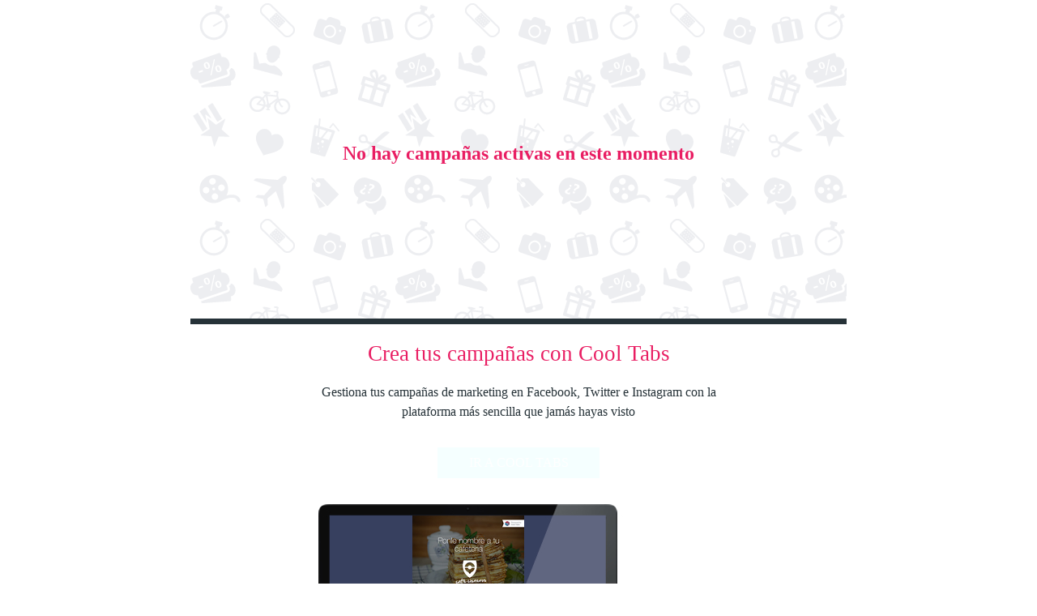

--- FILE ---
content_type: text/html; charset=utf-8
request_url: https://campaigns.cool-tabs.com/widget/promos/JzpPR6A
body_size: 14798
content:
<!doctype html>
<html lang="es">
  <head>
    <meta charset="utf-8">
    <!-- Always force latest IE rendering engine or request Chrome Frame -->
    <meta content="IE=edge,chrome=1" http-equiv="X-UA-Compatible">
    <meta name="viewport" content="width=device-width, initial-scale=1.0, maximum-scale=1.0, user-scalable=no"/>
    <meta name="mobile-web-app-capable" content="yes"/>
    <meta name='x-body-info' data-controller='widget/cool_promos' data-action='show' data-custom-html='0' data-promo-id='149176'  data-whitelabel='0' data-embedded='0' data-locale='es' data-fb-app-id='190068861107936' data-fb-api-version='v22.0' data-promo-version='2' data-theme-radio-buttons-without-circle='1' data-log-js-webview-errors='1'>
      <meta name="robots" content="noindex,nofollow">

    
    <title>¿Te gustaría probar el innovador sérum anti-oxidante que alisa e ilumina tu piel?</title>
    <meta property="fb:app_id" content="190068861107936" />
<meta property="og:type" content="website" />
<meta property="og:title" content="¿Te gustaría probar el innovador sérum anti-oxidante que alisa e ilumina tu piel?" />
<meta property="og:description" content="¿Te gustaría probar el innovador sérum anti-oxidante que alisa e ilumina tu piel?" />
<meta property="og:url" content="https://campaigns.cool-tabs.com/widget/promos/JzpPR6A?v=b786c" />
<meta property="og:updated_time" content="1707267138" />
<meta property="og:image" content="https://uploads7.ct-assets.com/assets/cool_promo_images/8466b02fd2664c338ca53d6ef39cd58e/new_fan_page_av_a-oxitive_serum-and-oranges_eretail_hd.jpg" />
<meta property="og:image:width" content="600" />
<meta property="og:image:height" content="389" />
    <meta name="twitter:card" content="summary_large_image" />
<meta name="twitter:title" content="¿Te gustaría probar el innovador sérum anti-oxidante que alisa e ilumina tu piel?" />
<meta name="twitter:description" content="¿Te gustaría probar el innovador sérum anti-oxidante que alisa e ilumina tu piel?" />
<meta name="twitter:creator" content="@cooltabsapp" />
<meta name="twitter:image:src" content="https://uploads7.ct-assets.com/assets/cool_promo_images/8466b02fd2664c338ca53d6ef39cd58e/new_fan_page_av_a-oxitive_serum-and-oranges_eretail_hd.jpg" />
<meta name="twitter:widgets:csp" content="on">


    <link rel="stylesheet" href="https://cdn.jsdelivr.net/npm/bootstrap@4.6.2/dist/css/bootstrap.min.css" integrity="sha384-xOolHFLEh07PJGoPkLv1IbcEPTNtaed2xpHsD9ESMhqIYd0nLMwNLD69Npy4HI+N" crossorigin="anonymous">
    <link rel="stylesheet" href="https://cdn8.ct-assets.com/assets/promos-v2/all-4f8deef876dbe6a0e05fa3fe6e95ee5461eb16cd94b39d35dd5ec03b5aac4e5a.css" media="screen" />
<style type='text/css'>body {
  background-color: #FFFFFF !important;
  color: #000000 !important; }
  body.part_crafting_coupon {
    background-color: #1d2326 !important;
    color: white !important; }

h1, h2, h3, h4, h5, p {
  color: #000000; }

.default_color {
  color: #000000; }
  .default_color a {
    color: #FFFFFF !important; }

.question_bg .quizz_question {
  background-color: rgba(255, 255, 255, 0.8); }

.question_bg .question-description {
  background-color: rgba(255, 255, 255, 0.8); }

.wrapper {
  background-color: #FFFFFF; }

.part_crafting_coupon .wrapper {
  background-color: transparent; }

.wizard > .steps::before {
  background-color: #263238;
  opacity: .8; }

.m_popup.fan_us.follow-us .m_popup_footer {
  background-color: #FFFFFF; }

/* Links */
a {
  color: #F5FFFF; }
  a:hover, a:focus, a:active {
    color: #000000; }

.video_wrapper .video_options a.active {
  color: #F5FFFF; }

/* Contenders */
.form-contender::before, .full_section::before {
  background-color: transparent; }

.form_fields_contender::before {
  background-color: transparent; }

form .header_step:before {
  background-color: #F5FFFF;
  color: #FFFFFF !important; }

.column-contender .section-contender {
  border-color: rgba(0, 0, 0, 0.3); }

/* wysiwyg pregunta formato word */
.m_wysiwyg {
  background-color: #E5E5E5; }

/* Reset background-color of inner elements */
.m_figure_content,
.m_comment_header,
.home_layout .action_row,
.footer_section,
.footer_text,
.points_row_content,
.activity_row,
.coupon,
.m_entries_entry_figure,
.m_option_label,
.m_form_actions_content,
.m_score_value,
.m_figure_framed:before,
.m_activity_icon,
.select_content,
.m_figure_content_text.m_figure_content,
.m_figure_content_quotes.m_figure_content,
.m_figure_content_caption,
.m_entries_entry_info .error,
.m_actions_viewport .error,
.m_popup,
.home_layout .m_actions_viewport,
.m_countdown_date,
.m_entry_footer,
.m_entry_user_info,
.m_entry_header_content,
.m_option_label,
.coupon,
.full_section,
#new_participation,
.section,
.activity_row,
.m_summary_description:before {
  background-color: transparent !important; }

/* Inputs */
.m_header_step > *,
.m_url_description,
.m_user_name,
.m_pagination_page,
.m_tab_item,
.m_tab_nav_item_active,
.form_fields .form_input label,
.select .select_label,
.click_to_view {
  color: #F5FFFF !important; }

.form_fields_contender .form_fields .form_input label, .form_fields_contender .form_fields .form_select label {
  color: #000000 !important; }

.form_fields .form_input input,
.form_fields .form_input textarea,
.form_fields .form_input select,
.form_fields .form_input .select2-container .select2-selection,
.form_fields .form_select input,
.form_fields .form_select textarea,
.form_fields .form_select select,
.form_fields .form_select .select2-container .select2-selection {
  color: #1d2326 !important;
  background-color: rgba(237, 242, 242, 0.85) !important;
  border-color: #e2e4ea !important; }
  .form_fields .form_input input:focus,
  .form_fields .form_input textarea:focus,
  .form_fields .form_input select:focus,
  .form_fields .form_input .select2-container .select2-selection:focus,
  .form_fields .form_select input:focus,
  .form_fields .form_select textarea:focus,
  .form_fields .form_select select:focus,
  .form_fields .form_select .select2-container .select2-selection:focus {
    background-color: rgba(255, 255, 255, 0.8); }
  .form_fields .form_input input.is-error,
  .form_fields .form_input textarea.is-error,
  .form_fields .form_input select.is-error,
  .form_fields .form_input .select2-container .select2-selection.is-error,
  .form_fields .form_select input.is-error,
  .form_fields .form_select textarea.is-error,
  .form_fields .form_select select.is-error,
  .form_fields .form_select .select2-container .select2-selection.is-error {
    border-color: #E91E63; }
.form_fields .form_input .select2-container--default .select2-selection--single .select2-selection__rendered,
.form_fields .form_select .select2-container--default .select2-selection--single .select2-selection__rendered {
  color: #1d2326 !important; }
.form_fields .form_input .field_with_errors input,
.form_fields .form_input .field_with_errors textarea,
.form_fields .form_input .field_with_errors select,
.form_fields .form_input .field_with_errors .select2-container .select2-selection,
.form_fields .form_input .field_with_errors .select2-container--default .select2-selection--single .select2-selection__rendered,
.form_fields .form_select .field_with_errors input,
.form_fields .form_select .field_with_errors textarea,
.form_fields .form_select .field_with_errors select,
.form_fields .form_select .field_with_errors .select2-container .select2-selection,
.form_fields .form_select .field_with_errors .select2-container--default .select2-selection--single .select2-selection__rendered {
  border-color: #E91E63 !important; }
.form_fields .extra-text-response-option {
  background-color: #FFFFFF; }
.form_fields span.answer_counter {
  color: #6e6e6e; }

section.type_sport_game_forecast .btn-erase-contender .btn-erase-all {
  border-color: transparent !important;
  background-color: transparent !important;
  color: #000000 !important; }
section.type_sport_game_forecast [id*="forecast-pair-contender"]::before {
  border-top: 1px solid rgba(0, 0, 0, 0.32);
  border-bottom: 1px solid rgba(0, 0, 0, 0.32); }
section.type_sport_game_forecast [id*="forecast-pair-contender"]::after {
  border-left: 1px solid rgba(0, 0, 0, 0.32);
  border-right: 1px solid rgba(0, 0, 0, 0.32); }
section.type_sport_game_forecast [id*="forecast-pair-contender"].pair-locked {
  background-image: linear-gradient(3deg, rgba(0, 0, 0, 0.12) 0%, rgba(0, 0, 0, 0) 35%, rgba(0, 0, 0, 0) 100%); }
section.type_sport_game_forecast .form_fields .form_input .forecast .m_option input:focus, section.type_sport_game_forecast .form_fields .form_input .forecast .m_option input.valid {
  border: solid 2px #F5FFFF !important; }
section.type_sport_game_forecast .form_fields .form_input .forecast .m_option input.step_error, section.type_sport_game_forecast .form_fields .form_input .forecast .m_option input.step_error:focus {
  border: solid 2px #E91E63 !important; }
section.type_sport_game_forecast .form_fields .form_input label {
  color: #000000 !important; }

.form_fields .extra-text-response-option {
  background-color: #FFFFFF; }

.form_fields .form_input .field_wrap label {
  color: #000000 !important; }

.form_select.custom_select_for_bankinter select {
  color: #1d2326 !important;
  background-color: rgba(237, 242, 242, 0.85) !important;
  border-color: #e2e4ea !important; }
  .form_select.custom_select_for_bankinter select:focus {
    background-color: rgba(255, 255, 255, 0.8); }
  .form_select.custom_select_for_bankinter select.is-error {
    border-color: #E91E63; }

.select2-selection__arrow,
.input-group-addon {
  background-color: #c2c2c2; }

[class$='_legend'] {
  color: #F5FFFF; }

.star_numbers_row .m_option_input:checked + .m_option_label,
.star_numbers_row label:hover {
  background-color: #F5FFFF !important;
  color: #FFFFFF !important; }
.star_numbers_row input:checked {
  background-color: #F5FFFF !important;
  color: #FFFFFF !important; }
.star_numbers_row .star_number label {
  background-color: #FFFFFF !important;
  color: #F5FFFF !important; }
  .star_numbers_row .star_number label:hover, .star_numbers_row .star_number label:focus {
    background-color: #F5FFFF !important;
    color: #FFFFFF !important; }

.li_wrapper .m_options_list_input .m_option input:checked ~ label {
  color: #000000 !important; }

.li_wrapper {
  background-color: #FFFFFF !important; }
  .li_wrapper.swiper-slide-active .control-checks label:not(.image_description),
  .li_wrapper .control-checks:not(.js_quizz_question_ok):not(.js_quizz_question_ko) label:not(.image_description):hover,
  .li_wrapper .control-checks:not(.js_quizz_question_ok):not(.js_quizz_question_ko) input:checked ~ label:not(.image_description) {
    background-color: #F5FFFF; }
  .li_wrapper figure a {
    box-shadow: inset 0 0 0 5px #F5FFFF; }
    .li_wrapper figure a img.opacity {
      padding: 0; }

.form_fields .m_follow .m_follow_options .m_option label.m_option_label_icond::after {
  background-color: transparent !important; }

.lang_selector li {
  color: #F5FFFF; }

/* IG list */
#instafeed .instathumb {
  border-color: transparent; }
  #instafeed .instathumb:hover, #instafeed .instathumb.instathumb_selected {
    border-color: #F5FFFF; }

/* Selects */
select:focus > option:checked,
select:focus > optgroup > option:checked {
  background-color: #F5FFFF !important; }

select option:checked,
select option:hover {
  box-shadow: 0 0 10px 100px #F5FFFF inset; }

.select2-container--default .select2-results__option--highlighted[aria-selected] {
  background-color: #c2c2c2 !important; }

.select2-container--default .select2-results__option {
  color: #263238; }

.file .file_button {
  background-color: #F5FFFF !important; }

.select .select_button {
  background-color: #c2c2c2 !important; }

.m_option_input:checked + .m_option_label:after {
  background-color: transparent !important; }

.lang_selector .select-language {
  color: #FFFFFF !important; }

.lang_selector .select-language .custom-select {
  background-color: #F5FFFF;
  color: #FFFFFF !important; }

.m_wysiwyg_btn span {
  color: white !important; }
.m_wysiwyg_btn:hover {
  background-color: rgba(127, 129, 132, 0.9) !important;
  border-color: #7F8184 !important; }

.m_wysiwyg_toolbar_commands .m_btn {
  background-color: #7F8184 !important;
  border-color: white !important; }
  .m_wysiwyg_toolbar_commands .m_btn:hover {
    background-color: rgba(127, 129, 132, 0.9) !important;
    border-color: #7F8184 !important; }
  .m_wysiwyg_toolbar_commands .m_btn.wysihtml5-command-dialog-opened {
    background-color: #1d2326 !important;
    border-color: white !important; }

.m_wysiwyg_dialog_title {
  color: #F5FFFF !important; }

/* Errors */
.js_quizz_question .js_answer_ok,
.js_quizz_question .js_answer_ko {
  color: #fff; }
.js_quizz_question .js_answer_ok {
  background-color: #00C853; }
.js_quizz_question .js_answer_ko {
  background-color: #E91E63; }

.form_fields .form_input label.step_error,
.form_fields_contender .form_fields .form_select label.step_error,
label.step_error {
  color: #fff !important;
  background-color: #E91E63; }

.quizz_question {
  color: #000000; }
  .quizz_question.step_error {
    color: #fff !important;
    background-color: #E91E63; }

@media screen and (max-width: 559.99px) {
  .content .js_type_radio_button .js_error_placement.required_field label.step_error, .content .js_type_checkbox .js_error_placement.required_field label.step_error {
    color: #fff !important;
    background-color: rgba(233, 30, 99, 0.8); } }

@media screen and (max-width: 559.99px) {
  .content .quiz_questions_on_personal_data .js_type_radio_button .js_error_placement.required_field label.step_error:not(:empty), .content .quiz_questions_on_personal_data .js_type_checkbox .js_error_placement.required_field label.step_error:not(:empty) {
    color: #fff !important;
    background-color: #E91E63; } }

.question_bg .form_fields .form_input label.step_error,
.question_bg label.step_error {
  color: #fff !important;
  background-color: rgba(233, 30, 99, 0.7); }

#error_explanation {
  padding: 1rem;
  background-color: #E91E63; }
  #error_explanation > * {
    color: #fff; }

.field_with_errors input, .field_with_errors textarea, .field_with_errors select {
  border-color: #E91E63 !important; }

.wrapper.entry_layout .error {
  background-color: #E91E63 !important;
  color: #fff; }
  .wrapper.entry_layout .error p {
    color: #fff; }

/* checkboxes */
[type="checkbox"]:checked:focus + label:before,
[type="checkbox"]:not(:checked):focus + label:before {
  border: 2px solid #F5FFFF; }

[type="checkbox"]:not(:checked) + label:after,
[type="checkbox"]:checked + label:after {
  color: #00C853; }

/* hover style just for information */
input[type="checkbox"] ~ label:hover:before {
  border: 2px solid #F5FFFF !important; }

.control-checks label {
  background-color: #FFFFFF;
  border: 1px solid #F5FFFF; }
.control-checks input[type=radio].is-error:checked ~ span, .control-checks input[type=checkbox].is-error:checked ~ span {
  background-color: #E91E63; }
  .control-checks input[type=radio].is-error:checked ~ span:after, .control-checks input[type=checkbox].is-error:checked ~ span:after {
    color: #fff; }
.control-checks:hover span:not(.image_description) {
  color: #fff; }
.control-checks input:checked ~ span {
  color: #fff; }
.control-checks:hover input:not([disabled]):checked ~ .control-point,
.control-checks input:checked:focus ~ .control-point {
  background-color: rgba(0, 0, 0, 0.4); }
.control-checks input:disabled ~ .control-point {
  opacity: 0.6;
  pointer-events: none; }
.control-checks:hover input:disabled ~ .control-point::after,
.control-checks input:disabled ~ .control-point::after {
  background-color: #e6e6e6;
  border-color: #7b7b7b; }

.control-checks-link span {
  color: #fff; }
.control-checks-link input.error_step.is-active:checked ~ span {
  background-color: #E91E63; }
  .control-checks-link input.error_step.is-active:checked ~ span:after {
    color: #fff; }
.control-checks-link input:checked ~ span {
  color: #fff; }
.control-checks-link:hover input:not([disabled]):checked ~ .control-point,
.control-checks-link input:checked:focus ~ .control-point {
  background-color: rgba(0, 0, 0, 0.4); }
.control-checks-link input:disabled ~ .control-point {
  background-color: #e6e6e6; }
.control-checks-link input:disabled ~ .control-point:after {
  border-color: #7b7b7b; }

.control-checks:hover input ~ .control-point::after,
.control-checks input:focus ~ .control-point::after,
.control-check-link:hover input ~ .control-point::after,
.control-check-link input:focus ~ .control-point::after {
  background-color: #6e6e6e; }
.control-checks input:checked ~ .control-point,
.control-check-link input:checked ~ .control-point {
  background-color: rgba(0, 0, 0, 0.5); }
.control-checks input:checked ~ .control-point:after,
.control-check-link input:checked ~ .control-point:after {
  background-color: #00C853; }
.control-checks .control-point,
.control-check-link .control-point {
  background: rgba(0, 0, 0, 0.4); }
  .control-checks .control-point:after,
  .control-check-link .control-point:after {
    background-color: #fff; }

.control-checks-link input:checked ~ .control-point::after,
.control-checks:not(.js_quizz_question_ok):not(.js_quizz_question_ko) .video-answer input:checked ~ label:not(.image_description),
.control-checks:not(.js_quizz_question_ok):not(.js_quizz_question_ko) .m_options_list_input:not(.no-answer) input:checked ~ label:not(.image_description) {
  background-color: #F5FFFF;
  color: #FFFFFF !important; }

.control-checks-link input:checked ~ .control-point::after,
.control-checks:not(.js_quizz_question_ok):not(.js_quizz_question_ko):not(.no-answer-with-image) .no-answer.video-answer input:checked ~ label:not(.image_description),
.control-checks:not(.js_quizz_question_ok):not(.js_quizz_question_ko):not(.no-answer-with-image) input:checked ~ label:not(.image_description) {
  background-color: #F5FFFF !important;
  color: #FFFFFF !important; }

.control-checks label:not(.image_description):not(.click_to_view):hover {
  color: #FFFFFF !important;
  background-color: #F5FFFF !important; }

.control-checks.js_quizz_question_ko input:checked ~ .control-point::after,
.control-checks.js_quizz_question_ok input:checked ~ .control-point::after {
  background-color: #00C853 !important; }

.control-checks.js_quizz_question_ko:hover,
.control-checks.js_quizz_question_ok:hover {
  cursor: default; }

.control-checks.js_quizz_question_ko input:checked ~ label {
  border-color: transparent; }

.control-checks.js_quizz_question_ko input:not(:checked) ~ label,
.control-checks.js_quizz_question_ko input:not(:checked) ~ label:hover,
.control-checks.js_quizz_question_ko input:not(:checked):hover {
  cursor: default;
  background-color: #E91E63 !important;
  color: #F5FFFF !important;
  opacity: 0.5;
  border-color: transparent; }

.control-checks.js_quizz_question_ko.no-answer-with-image input:not(:checked) ~ .control-point label {
  background-color: transparent !important; }

.control-checks.js_quizz_question_ok input:not(:checked) ~ label,
.control-checks.js_quizz_question_ok input:not(:checked) ~ label:hover,
.control-checks.js_quizz_question_ok input:not(:checked):hover {
  cursor: default;
  background-color: #00C853 !important;
  color: #000000 !important;
  opacity: 0.5;
  border-color: transparent; }

.control-checks.js_quizz_question_ok.no-answer-with-image input:not(:checked) ~ .control-point label {
  background-color: transparent !important; }

.upload_enclosing_img img {
  border: 1px solid #F5FFFF; }

/* Buttons */
a.btn-default,
a.m_btn_standard,
.btn-default,
.wizard > .actions ul li a,
.actions ul li a,
.m_btn.m_btn_standard,
.open-popup-link {
  background-color: #F5FFFF !important;
  border-color: #F5FFFF !important;
  color: #FFFFFF !important; }
  a.btn-default:hover,
  a.m_btn_standard:hover,
  .btn-default:hover,
  .wizard > .actions ul li a:hover,
  .actions ul li a:hover,
  .m_btn.m_btn_standard:hover,
  .open-popup-link:hover {
    color: #F5FFFF !important;
    background-color: #FFFFFF !important; }

.link_btn:not(.show_legal):not(#legal_provider_link):not(.open-popup-link),
.m_btn:not(.show_legal):not(#legal_provider_link):not(.open-popup-link):not(.m_btn_icon):not(.m_wysiwyg_btn),
.m_comments_actions .m_btn_goto,
.m_btn_goto {
  background-color: #F5FFFF !important;
  border-color: #F5FFFF !important;
  color: #FFFFFF !important; }
  .link_btn:not(.show_legal):not(#legal_provider_link):not(.open-popup-link) span,
  .m_btn:not(.show_legal):not(#legal_provider_link):not(.open-popup-link):not(.m_btn_icon):not(.m_wysiwyg_btn) span,
  .m_comments_actions .m_btn_goto span,
  .m_btn_goto span {
    color: #FFFFFF !important; }
  .link_btn:not(.show_legal):not(#legal_provider_link):not(.open-popup-link):hover,
  .m_btn:not(.show_legal):not(#legal_provider_link):not(.open-popup-link):not(.m_btn_icon):not(.m_wysiwyg_btn):hover,
  .m_comments_actions .m_btn_goto:hover,
  .m_btn_goto:hover {
    background-color: #FFFFFF !important;
    color: #F5FFFF !important; }
    .link_btn:not(.show_legal):not(#legal_provider_link):not(.open-popup-link):hover span,
    .m_btn:not(.show_legal):not(#legal_provider_link):not(.open-popup-link):not(.m_btn_icon):not(.m_wysiwyg_btn):hover span,
    .m_comments_actions .m_btn_goto:hover span,
    .m_btn_goto:hover span {
      color: #F5FFFF !important; }

.m_btn_icon span {
  color: #FFFFFF !important; }

.btn[class*='icon-']:hover:before,
.actions ul li a:hover:before {
  color: #F5FFFF; }

a:not([href]):not([tabindex]) {
  color: #FFFFFF !important; }

.vote i {
  color: #F5FFFF; }

.m_header_step::before, .m_btn, .m_countdown_title, .m_countdown_progress, .m_option::after, .m_option_input:checked + .m_option_label, .m_option_label::after, .m_pagination_active, .m_tab_nav_item_active, .m_options_page.m_options_page_active::before, .m_popup_header, .notice, .alertify .ajs-ok, .alertify .ajs-ok:hover, .alertify .ajs-ok:focus, .wizard > .steps .done a, .wizard > .actions a, .gallery_entry_header {
  background-color: #F5FFFF !important; }

.m_follow_options .m_option_input + .m_option_label {
  border-color: #F5FFFF; }
.m_follow_options .m_option_input + .m_option_label:hover {
  background-color: #F5FFFF !important; }
.m_follow_options .m_option_input + .m_option_label.m_option_label_icond {
  border-color: #F5FFFF;
  color: #F5FFFF; }
  .m_follow_options .m_option_input + .m_option_label.m_option_label_icond .icn {
    color: #F5FFFF; }
.m_follow_options .m_option_input:checked + .m_option_label.m_option_label_icond {
  color: #FFFFFF; }
  .m_follow_options .m_option_input:checked + .m_option_label.m_option_label_icond .icn {
    color: #FFFFFF; }
.m_follow_options .m_option_input + .m_option_label.m_option_label_icond:hover {
  background-color: #F5FFFF !important;
  color: #FFFFFF; }
  .m_follow_options .m_option_input + .m_option_label.m_option_label_icond:hover .icn {
    color: #FFFFFF; }
.m_follow_options .m_option .m_option_link_icond {
  border-color: #F5FFFF;
  color: #F5FFFF; }
  .m_follow_options .m_option .m_option_link_icond:hover, .m_follow_options .m_option .m_option_link_icond:active {
    background-color: #F5FFFF !important;
    color: #FFFFFF; }
  .m_follow_options .m_option .m_option_link_icond .icn:hover, .m_follow_options .m_option .m_option_link_icond .icn:active {
    color: #FFFFFF; }

.upload_image_btn .btn-stock {
  background-color: #F5FFFF;
  border-color: #F5FFFF !important;
  color: #FFFFFF !important; }
  .upload_image_btn .btn-stock:hover {
    color: #F5FFFF !important;
    background-color: #FFFFFF !important; }
    .upload_image_btn .btn-stock:hover::after {
      color: #F5FFFF; }
    .upload_image_btn .btn-stock:hover .upload-btn-text svg {
      fill: #F5FFFF !important; }
  .upload_image_btn .btn-stock .upload-btn-text svg {
    fill: #FFFFFF !important; }
  .upload_image_btn .btn-stock::after {
    background-color: transparent !important; }

.delete_img_btn .btn {
  background-color: #E91E63 !important; }

.m_users .legal .legal_row a {
  background-color: #F5FFFF !important;
  border-color: #F5FFFF;
  color: #FFFFFF !important; }
  .m_users .legal .legal_row a:hover {
    background-color: #FFFFFF !important;
    color: #F5FFFF !important; }

/* sections */
.legal_landing .header {
  color: #FFFFFF !important; }

.winners_layout .m_users .m_header {
  border-color: #F5FFFF; }
  .winners_layout .m_users .m_header h3 {
    color: #F5FFFF; }

.winners_layout .m_users .date .data {
  background-color: #F5FFFF;
  color: #FFFFFF !important; }

.winners_layout .m_users .m_users_list .list-group-item .m_user {
  background-color: #FFFFFF; }

.winners_layout .certificate_head {
  background-color: #F5FFFF; }

.winners_layout .certificate_head .m_header_title h1 {
  color: #FFFFFF !important; }

/* Pagination */
.wizard > .steps ul li.current a {
  background-color: #FFFFFF !important; }
  .wizard > .steps ul li.current a span {
    color: #F5FFFF; }
.wizard > .steps ul li.done a span {
  color: #FFFFFF !important; }

/* Coupons */
.coupon a.m_btn,
.coupon a.m_btn:hover {
  color: #FFFFFF !important; }

/* Timers */
.spinner.dark {
  border-color: #FFFFFF;
  border-top-color: #F5FFFF; }

.timer-general span,
.timer-general-next span {
  color: #F5FFFF; }

.spinner-contender {
  background-color: transparent; }

/* Notices */
.notice > * {
  color: #FFFFFF !important; }

/* Score */
.entry-points span strong {
  color: #F5FFFF; }

[data-success="1"] .progress .progress-bar {
  background-color: #F5FFFF; }

.progress .progress-bar {
  background-color: #F5FFFF;
  color: #F5FFFF; }

[data-success="1"] .progress::after {
  color: inherit; }

/* footer powct */
.footer_powct {
  background-color: transparent !important; }
  .footer_powct .footer_text {
    background-color: white !important; }
    .footer_powct .footer_text a {
      color: #E91E63; }

#auth_popup .m_popup_content,
#my_part_auth_popup .m_popup_content,
.vote_popup .m_popup_content,
#read_barcode_popup .m_popup_content {
  background-color: #fff; }

#auth_popup .m_popup_header,
#my_part_auth_popup .m_popup_header,
.vote_popup .m_popup_header,
.follow-us .m_popup_header p,
#read_barcode_popup .m_popup_header {
  color: #FFFFFF !important; }

.mfp-close-btn-in .mfp-close {
  color: #FFFFFF !important; }
.mfp-close-btn-in .fan_us:not(.follow-us) .mfp-close {
  color: white !important; }

/* share popup */
.m_popup.fan_us .m_url_title.m_header h1 {
  color: #fff; }
.m_popup.fan_us .share-btn a {
  background-color: transparent;
  color: #fff;
  opacity: .75; }
  .m_popup.fan_us .share-btn a:hover, .m_popup.fan_us .share-btn a:focus, .m_popup.fan_us .share-btn a:active {
    opacity: 1;
    background-color: transparent !important;
    border: 0;
    color: #fff;
    outline: 0;
    box-shadow: none !important; }
.m_popup.fan_us .m_url_content {
  color: #fff; }
.m_popup.fan_us .m_url_btn .url_share_link {
  color: #fff;
  background-color: rgba(0, 0, 0, 0.7);
  opacity: .55; }
  .m_popup.fan_us .m_url_btn .url_share_link:hover, .m_popup.fan_us .m_url_btn .url_share_link:focus, .m_popup.fan_us .m_url_btn .url_share_link:active {
    opacity: 1; }
.m_popup.fan_us .m_url_btn .m_btn:not(.show_legal):not(#legal_provider_link):not(.open-popup-link):not(.m_wysiwyg_btn).tooltipster {
  background-color: #FFF !important;
  color: #000 !important; }

/* Fan us popup */
.m_popup.fan_us.js_fan_us {
  background-color: #fff !important; }

/* Download */
.download .m_btn::after {
  color: #FFFFFF !important;
  background-color: transparent; }
.download .m_btn:hover::after {
  color: #F5FFFF !important; }

/* Participations */
.latest-participations-list .m_tab_nav_item_active {
  color: #F5FFFF !important;
  background-color: transparent !important; }

.m_tabs_content .participations-list .gallery_entry {
  background-color: #FFFFFF; }
.m_tabs_content ul.m_entries .m_entries_entry {
  border-color: #F5FFFF; }
.m_tabs_content ul.m_entries .m_entries_entry_header {
  background-color: #F5FFFF;
  color: #FFFFFF !important; }
.m_tabs_content .date {
  border-color: #F5FFFF !important; }
.m_tabs_content .order_ranking {
  color: #FFFFFF !important;
  background-color: transparent; }

.m_entries_entry_body {
  background-color: #FFFFFF; }

.m_entries_entry_data_votes {
  border-color: #F5FFFF;
  background-color: transparent; }
  .m_entries_entry_data_votes .m_entry_votes {
    color: #F5FFFF; }

.part_show .m_entry {
  border-color: #F5FFFF; }
  .part_show .m_entry .m_entry_header {
    background-color: #F5FFFF;
    color: #FFFFFF !important; }
  .part_show .m_entry .m_entry_content {
    background-color: #FFFFFF; }

.m_entry_data_votes {
  border-color: #F5FFFF;
  background-color: transparent; }
  .m_entry_data_votes .m_entry_votes {
    color: #F5FFFF; }

.m_entry_content.extra_text .m_entry_figure {
  border-color: #F5FFFF !important; }

.entries_row.extra_text .m_entries_entry_figure {
  border-color: #F5FFFF !important; }

.m_ribbon_text {
  color: #F5FFFF; }

.m_score_content {
  background-color: #FFFFFF; }

.m_score_indicator, .m_score_total {
  color: #F5FFFF; }

section.type_swipe .swiper-cards .swiper-card.question_row {
  color: #7F8184; }
  section.type_swipe .swiper-cards .swiper-card.question_row .question {
    background-color: white; }

/* Matrix questions */
.matrix_content ul {
  border-color: #f5f5f5 !important;
  background-color: #f5f5f5; }
  @media screen and (min-width: 768px) {
    .matrix_content ul {
      border-color: transparent !important;
      background-color: rgba(38, 50, 56, 0.3); } }

.matrix_content:not(.matrix_mobile) ul .question_row:first-child span:not(:first-of-type) {
  background-color: #F5FFFF;
  color: #FFFFFF !important; }
  .matrix_content:not(.matrix_mobile) ul .question_row:first-child span:not(:first-of-type)::before {
    background-color: rgba(245, 255, 255, 0.9); }
  .matrix_content:not(.matrix_mobile) ul .question_row:first-child span:not(:first-of-type)::after {
    border-top-color: rgba(245, 255, 255, 0.8); }

.matrix_content.matrix_mobile ul .question_row {
  border-color: #fafafa;
  background-color: #fafafa; }
  .matrix_content.matrix_mobile ul .question_row a span {
    background-color: #fafafa;
    color: #666666; }
    .matrix_content.matrix_mobile ul .question_row a span:not(.question):hover, .matrix_content.matrix_mobile ul .question_row a span:not(.question):active {
      background-color: #fafafa; }
  .matrix_content.matrix_mobile ul .question_row .answer label {
    color: #666666; }
  .matrix_content.matrix_mobile ul .question_row a[aria-expanded="true"] {
    background-color: #F5FFFF;
    color: #666666; }
    .matrix_content.matrix_mobile ul .question_row a[aria-expanded="true"] span {
      background-color: transparent;
      color: #FFFFFF !important; }
    .matrix_content.matrix_mobile ul .question_row a[aria-expanded="true"]:not(.question):hover span, .matrix_content.matrix_mobile ul .question_row a[aria-expanded="true"]:not(.question):active span {
      background-color: transparent;
      color: #FFFFFF; }

.matrix_content:not(.matrix_mobile) ul .question_row:not(:first-child) {
  border-color: white;
  background-color: white; }
  .matrix_content:not(.matrix_mobile) ul .question_row:not(:first-child) span {
    background-color: #FAFAFA;
    color: #666666; }
    .matrix_content:not(.matrix_mobile) ul .question_row:not(:first-child) span:not(.question):hover {
      background-color: #ededed; }

.matrix_content:not(.matrix_mobile) ul .question_row:not(:first-child) {
  border-color: #fff;
  background-color: #fff; }
  .matrix_content:not(.matrix_mobile) ul .question_row:not(:first-child) span {
    background-color: #fafafa;
    color: #666666; }

/* Feedback */
.js_answer_generic {
  background-color: #263238;
  color: white; }
  .js_answer_generic p, .js_answer_generic li, .js_answer_generic h1, .js_answer_generic h2, .js_answer_generic h3, .js_answer_generic h4, .js_answer_generic h5 {
    color: white; }

/* Legal text */
.legal-landing h1, .legal-landing h2, .legal-landing h3, .legal-landing h4, .legal-landing h5, .legal-landing p, .legal-landing a,
.modal.legal_terms_modal .modal-body h1,
.modal.legal_terms_modal .modal-body h2,
.modal.legal_terms_modal .modal-body h3,
.modal.legal_terms_modal .modal-body h4,
.modal.legal_terms_modal .modal-body h5,
.modal.legal_terms_modal .modal-body p,
.modal.legal_terms_modal .modal-body a {
  color: #1d2326; }
  .legal-landing h1 > *, .legal-landing h1 > ** > *, .legal-landing h2 > *, .legal-landing h2 > ** > *, .legal-landing h3 > *, .legal-landing h3 > ** > *, .legal-landing h4 > *, .legal-landing h4 > ** > *, .legal-landing h5 > *, .legal-landing h5 > ** > *, .legal-landing p > *, .legal-landing p > ** > *, .legal-landing a > *, .legal-landing a > ** > *,
  .modal.legal_terms_modal .modal-body h1 > *,
  .modal.legal_terms_modal .modal-body h1 > ** > *,
  .modal.legal_terms_modal .modal-body h2 > *,
  .modal.legal_terms_modal .modal-body h2 > ** > *,
  .modal.legal_terms_modal .modal-body h3 > *,
  .modal.legal_terms_modal .modal-body h3 > ** > *,
  .modal.legal_terms_modal .modal-body h4 > *,
  .modal.legal_terms_modal .modal-body h4 > ** > *,
  .modal.legal_terms_modal .modal-body h5 > *,
  .modal.legal_terms_modal .modal-body h5 > ** > *,
  .modal.legal_terms_modal .modal-body p > *,
  .modal.legal_terms_modal .modal-body p > ** > *,
  .modal.legal_terms_modal .modal-body a > *,
  .modal.legal_terms_modal .modal-body a > ** > * {
    color: #1d2326; }

.legal_terms_modal .modal-body > *,
.m_popup_text,
.legal_landing .text {
  color: #1d2326; }

.legal-landing .wrapper {
  background-color: #e2e4ea; }

body[data-fortune-wheel-enabled='1'][data-fortune-wheel-enabled-in-form='1'], body[data-fortune-wheel-enabled='1'][data-fortune-wheel-enabled-in-end-screen='1'] {
  background-color: #FFFFFF; }
  body[data-fortune-wheel-enabled='1'][data-fortune-wheel-enabled-in-form='1'] form.js_participation_form .game-grid-container, body[data-fortune-wheel-enabled='1'][data-fortune-wheel-enabled-in-end-screen='1'] form.js_participation_form .game-grid-container {
    background-color: transparent; }
  body[data-fortune-wheel-enabled='1'][data-fortune-wheel-enabled-in-form='1'] form.js_participation_form .spin-info-container, body[data-fortune-wheel-enabled='1'][data-fortune-wheel-enabled-in-end-screen='1'] form.js_participation_form .spin-info-container {
    background-color: transparent; }
    body[data-fortune-wheel-enabled='1'][data-fortune-wheel-enabled-in-form='1'] form.js_participation_form .spin-info-container::before, body[data-fortune-wheel-enabled='1'][data-fortune-wheel-enabled-in-end-screen='1'] form.js_participation_form .spin-info-container::before {
      background-color: #FFFFFF; }
    body[data-fortune-wheel-enabled='1'][data-fortune-wheel-enabled-in-form='1'] form.js_participation_form .spin-info-container .spin-info .form_header, body[data-fortune-wheel-enabled='1'][data-fortune-wheel-enabled-in-end-screen='1'] form.js_participation_form .spin-info-container .spin-info .form_header {
      color: #000000;
      background-color: transparent; }
      body[data-fortune-wheel-enabled='1'][data-fortune-wheel-enabled-in-form='1'] form.js_participation_form .spin-info-container .spin-info .form_header > *, body[data-fortune-wheel-enabled='1'][data-fortune-wheel-enabled-in-end-screen='1'] form.js_participation_form .spin-info-container .spin-info .form_header > * {
        color: inherit; }
  body[data-fortune-wheel-enabled='1'][data-fortune-wheel-enabled-in-form='1'] form.js_participation_form > .section-form-contender, body[data-fortune-wheel-enabled='1'][data-fortune-wheel-enabled-in-end-screen='1'] form.js_participation_form > .section-form-contender {
    background-color: transparent;
    color: #FFFFFF; }
    body[data-fortune-wheel-enabled='1'][data-fortune-wheel-enabled-in-form='1'] form.js_participation_form > .section-form-contender::before, body[data-fortune-wheel-enabled='1'][data-fortune-wheel-enabled-in-end-screen='1'] form.js_participation_form > .section-form-contender::before {
      background-color: #FFFFFF; }
  body[data-fortune-wheel-enabled='1'][data-fortune-wheel-enabled-in-form='1'] form.js_participation_form #wizard, body[data-fortune-wheel-enabled='1'][data-fortune-wheel-enabled-in-end-screen='1'] form.js_participation_form #wizard {
    background-color: transparent; }
    body[data-fortune-wheel-enabled='1'][data-fortune-wheel-enabled-in-form='1'] form.js_participation_form #wizard section, body[data-fortune-wheel-enabled='1'][data-fortune-wheel-enabled-in-end-screen='1'] form.js_participation_form #wizard section {
      color: #FFFFFF; }
  body[data-fortune-wheel-enabled='1'][data-fortune-wheel-enabled-in-form='1'] form.js_participation_form .m_header_step > *, body[data-fortune-wheel-enabled='1'][data-fortune-wheel-enabled-in-end-screen='1'] form.js_participation_form .m_header_step > * {
    color: #FFFFFF; }
  body[data-fortune-wheel-enabled='1'][data-fortune-wheel-enabled-in-form='1'][data-action="fake"] .wrapper > .section, body[data-fortune-wheel-enabled='1'][data-fortune-wheel-enabled-in-form='1'][data-action="fake"] .wrapper > .full_section, body[data-fortune-wheel-enabled='1'][data-fortune-wheel-enabled-in-form='1'][data-action="mine"] .wrapper > .section, body[data-fortune-wheel-enabled='1'][data-fortune-wheel-enabled-in-form='1'][data-action="mine"] .wrapper > .full_section, body[data-fortune-wheel-enabled='1'][data-fortune-wheel-enabled-in-end-screen='1'][data-action="fake"] .wrapper > .section, body[data-fortune-wheel-enabled='1'][data-fortune-wheel-enabled-in-end-screen='1'][data-action="fake"] .wrapper > .full_section, body[data-fortune-wheel-enabled='1'][data-fortune-wheel-enabled-in-end-screen='1'][data-action="mine"] .wrapper > .section, body[data-fortune-wheel-enabled='1'][data-fortune-wheel-enabled-in-end-screen='1'][data-action="mine"] .wrapper > .full_section {
    background-color: transparent;
    color: #000000; }
    body[data-fortune-wheel-enabled='1'][data-fortune-wheel-enabled-in-form='1'][data-action="fake"] .wrapper > .section::before, body[data-fortune-wheel-enabled='1'][data-fortune-wheel-enabled-in-form='1'][data-action="fake"] .wrapper > .full_section::before, body[data-fortune-wheel-enabled='1'][data-fortune-wheel-enabled-in-form='1'][data-action="mine"] .wrapper > .section::before, body[data-fortune-wheel-enabled='1'][data-fortune-wheel-enabled-in-form='1'][data-action="mine"] .wrapper > .full_section::before, body[data-fortune-wheel-enabled='1'][data-fortune-wheel-enabled-in-end-screen='1'][data-action="fake"] .wrapper > .section::before, body[data-fortune-wheel-enabled='1'][data-fortune-wheel-enabled-in-end-screen='1'][data-action="fake"] .wrapper > .full_section::before, body[data-fortune-wheel-enabled='1'][data-fortune-wheel-enabled-in-end-screen='1'][data-action="mine"] .wrapper > .section::before, body[data-fortune-wheel-enabled='1'][data-fortune-wheel-enabled-in-end-screen='1'][data-action="mine"] .wrapper > .full_section::before {
      background-color: #FFFFFF; }
    body[data-fortune-wheel-enabled='1'][data-fortune-wheel-enabled-in-form='1'][data-action="fake"] .wrapper > .section > .share_row, body[data-fortune-wheel-enabled='1'][data-fortune-wheel-enabled-in-form='1'][data-action="fake"] .wrapper > .section > .full_section, body[data-fortune-wheel-enabled='1'][data-fortune-wheel-enabled-in-form='1'][data-action="fake"] .wrapper > .section > .notice, body[data-fortune-wheel-enabled='1'][data-fortune-wheel-enabled-in-form='1'][data-action="fake"] .wrapper > .full_section > .share_row, body[data-fortune-wheel-enabled='1'][data-fortune-wheel-enabled-in-form='1'][data-action="fake"] .wrapper > .full_section > .full_section, body[data-fortune-wheel-enabled='1'][data-fortune-wheel-enabled-in-form='1'][data-action="fake"] .wrapper > .full_section > .notice, body[data-fortune-wheel-enabled='1'][data-fortune-wheel-enabled-in-form='1'][data-action="mine"] .wrapper > .section > .share_row, body[data-fortune-wheel-enabled='1'][data-fortune-wheel-enabled-in-form='1'][data-action="mine"] .wrapper > .section > .full_section, body[data-fortune-wheel-enabled='1'][data-fortune-wheel-enabled-in-form='1'][data-action="mine"] .wrapper > .section > .notice, body[data-fortune-wheel-enabled='1'][data-fortune-wheel-enabled-in-form='1'][data-action="mine"] .wrapper > .full_section > .share_row, body[data-fortune-wheel-enabled='1'][data-fortune-wheel-enabled-in-form='1'][data-action="mine"] .wrapper > .full_section > .full_section, body[data-fortune-wheel-enabled='1'][data-fortune-wheel-enabled-in-form='1'][data-action="mine"] .wrapper > .full_section > .notice, body[data-fortune-wheel-enabled='1'][data-fortune-wheel-enabled-in-end-screen='1'][data-action="fake"] .wrapper > .section > .share_row, body[data-fortune-wheel-enabled='1'][data-fortune-wheel-enabled-in-end-screen='1'][data-action="fake"] .wrapper > .section > .full_section, body[data-fortune-wheel-enabled='1'][data-fortune-wheel-enabled-in-end-screen='1'][data-action="fake"] .wrapper > .section > .notice, body[data-fortune-wheel-enabled='1'][data-fortune-wheel-enabled-in-end-screen='1'][data-action="fake"] .wrapper > .full_section > .share_row, body[data-fortune-wheel-enabled='1'][data-fortune-wheel-enabled-in-end-screen='1'][data-action="fake"] .wrapper > .full_section > .full_section, body[data-fortune-wheel-enabled='1'][data-fortune-wheel-enabled-in-end-screen='1'][data-action="fake"] .wrapper > .full_section > .notice, body[data-fortune-wheel-enabled='1'][data-fortune-wheel-enabled-in-end-screen='1'][data-action="mine"] .wrapper > .section > .share_row, body[data-fortune-wheel-enabled='1'][data-fortune-wheel-enabled-in-end-screen='1'][data-action="mine"] .wrapper > .section > .full_section, body[data-fortune-wheel-enabled='1'][data-fortune-wheel-enabled-in-end-screen='1'][data-action="mine"] .wrapper > .section > .notice, body[data-fortune-wheel-enabled='1'][data-fortune-wheel-enabled-in-end-screen='1'][data-action="mine"] .wrapper > .full_section > .share_row, body[data-fortune-wheel-enabled='1'][data-fortune-wheel-enabled-in-end-screen='1'][data-action="mine"] .wrapper > .full_section > .full_section, body[data-fortune-wheel-enabled='1'][data-fortune-wheel-enabled-in-end-screen='1'][data-action="mine"] .wrapper > .full_section > .notice {
      background-color: transparent; }
  body[data-fortune-wheel-enabled='1'][data-fortune-wheel-enabled-in-form='1'][data-action="fake"] .wrapper > .notice, body[data-fortune-wheel-enabled='1'][data-fortune-wheel-enabled-in-form='1'][data-action="mine"] .wrapper > .notice, body[data-fortune-wheel-enabled='1'][data-fortune-wheel-enabled-in-end-screen='1'][data-action="fake"] .wrapper > .notice, body[data-fortune-wheel-enabled='1'][data-fortune-wheel-enabled-in-end-screen='1'][data-action="mine"] .wrapper > .notice {
    color: #FFFFFF; }
  body[data-fortune-wheel-enabled='1'][data-fortune-wheel-enabled-in-form='1'][data-action="fake"] .wrapper > .form-contender .section, body[data-fortune-wheel-enabled='1'][data-fortune-wheel-enabled-in-form='1'][data-action="mine"] .wrapper > .form-contender .section, body[data-fortune-wheel-enabled='1'][data-fortune-wheel-enabled-in-end-screen='1'][data-action="fake"] .wrapper > .form-contender .section, body[data-fortune-wheel-enabled='1'][data-fortune-wheel-enabled-in-end-screen='1'][data-action="mine"] .wrapper > .form-contender .section {
    color: #000000; }
  body[data-fortune-wheel-enabled='1'][data-fortune-wheel-enabled-in-form='1'][data-action="fake"] .wrapper > .form-contender .raw-contender, body[data-fortune-wheel-enabled='1'][data-fortune-wheel-enabled-in-form='1'][data-action="mine"] .wrapper > .form-contender .raw-contender, body[data-fortune-wheel-enabled='1'][data-fortune-wheel-enabled-in-end-screen='1'][data-action="fake"] .wrapper > .form-contender .raw-contender, body[data-fortune-wheel-enabled='1'][data-fortune-wheel-enabled-in-end-screen='1'][data-action="mine"] .wrapper > .form-contender .raw-contender {
    color: #000000; }
    body[data-fortune-wheel-enabled='1'][data-fortune-wheel-enabled-in-form='1'][data-action="fake"] .wrapper > .form-contender .raw-contender > *, body[data-fortune-wheel-enabled='1'][data-fortune-wheel-enabled-in-form='1'][data-action="mine"] .wrapper > .form-contender .raw-contender > *, body[data-fortune-wheel-enabled='1'][data-fortune-wheel-enabled-in-end-screen='1'][data-action="fake"] .wrapper > .form-contender .raw-contender > *, body[data-fortune-wheel-enabled='1'][data-fortune-wheel-enabled-in-end-screen='1'][data-action="mine"] .wrapper > .form-contender .raw-contender > * {
      color: #000000; }

.over-spin svg#spin-arrow .st0 {
  fill: #DB073C; }
.over-spin svg#spin-arrow .st1 {
  fill: #EAECF4; }
.over-spin svg#spin-arrow[version="2"] .st0 {
  fill: #EAECF4; }
.over-spin svg#spin-arrow[version="2"] .st1 {
  fill: #DB073C; }
.over-spin svg#spin-decoration .st0 {
  fill: #EAECF4; }
.over-spin svg#spin-decoration .st1 {
  fill: #DB073C; }
.over-spin svg#spin-decoration .st2 {
  stroke: #DB073C; }

/* Theme */
body[data-memory-card-enabled="1"], body[data-matching-card-enabled="1"],
body[data-photo-puzzle-enabled="1"], body[data-spot-the-difference-enabled="1"],
body[data-exploding-bubble-enabled="1"], body[data-spot-the-hidden-object-enabled="1"],
body[data-hangman-enabled="1"] {
  background-color: #FFFFFF; }
  body[data-memory-card-enabled="1"] h1, body[data-matching-card-enabled="1"] h1,
  body[data-photo-puzzle-enabled="1"] h1, body[data-spot-the-difference-enabled="1"] h1,
  body[data-exploding-bubble-enabled="1"] h1, body[data-spot-the-hidden-object-enabled="1"] h1,
  body[data-hangman-enabled="1"] h1 {
    color: #000000 !important; }
    body[data-memory-card-enabled="1"] h1 em, body[data-matching-card-enabled="1"] h1 em,
    body[data-photo-puzzle-enabled="1"] h1 em, body[data-spot-the-difference-enabled="1"] h1 em,
    body[data-exploding-bubble-enabled="1"] h1 em, body[data-spot-the-hidden-object-enabled="1"] h1 em,
    body[data-hangman-enabled="1"] h1 em {
      color: #000000 !important;
      border: solid 2px #000000; }
  body[data-memory-card-enabled="1"] .game-container::before, body[data-matching-card-enabled="1"] .game-container::before,
  body[data-photo-puzzle-enabled="1"] .game-container::before, body[data-spot-the-difference-enabled="1"] .game-container::before,
  body[data-exploding-bubble-enabled="1"] .game-container::before, body[data-spot-the-hidden-object-enabled="1"] .game-container::before,
  body[data-hangman-enabled="1"] .game-container::before {
    border: solid 2px #000000;
    background-color: #FFFFFF; }
  body[data-memory-card-enabled="1"] .row-ui-cards .timer-container,
  body[data-memory-card-enabled="1"] .row-ui-cards .score-container, body[data-matching-card-enabled="1"] .row-ui-cards .timer-container,
  body[data-matching-card-enabled="1"] .row-ui-cards .score-container,
  body[data-photo-puzzle-enabled="1"] .row-ui-cards .timer-container,
  body[data-photo-puzzle-enabled="1"] .row-ui-cards .score-container, body[data-spot-the-difference-enabled="1"] .row-ui-cards .timer-container,
  body[data-spot-the-difference-enabled="1"] .row-ui-cards .score-container,
  body[data-exploding-bubble-enabled="1"] .row-ui-cards .timer-container,
  body[data-exploding-bubble-enabled="1"] .row-ui-cards .score-container, body[data-spot-the-hidden-object-enabled="1"] .row-ui-cards .timer-container,
  body[data-spot-the-hidden-object-enabled="1"] .row-ui-cards .score-container,
  body[data-hangman-enabled="1"] .row-ui-cards .timer-container,
  body[data-hangman-enabled="1"] .row-ui-cards .score-container {
    border: solid 2px #000000;
    background-color: #F5FFFF; }
    body[data-memory-card-enabled="1"] .row-ui-cards .timer-container .timer-counter,
    body[data-memory-card-enabled="1"] .row-ui-cards .timer-container .score-counter,
    body[data-memory-card-enabled="1"] .row-ui-cards .score-container .timer-counter,
    body[data-memory-card-enabled="1"] .row-ui-cards .score-container .score-counter, body[data-matching-card-enabled="1"] .row-ui-cards .timer-container .timer-counter,
    body[data-matching-card-enabled="1"] .row-ui-cards .timer-container .score-counter,
    body[data-matching-card-enabled="1"] .row-ui-cards .score-container .timer-counter,
    body[data-matching-card-enabled="1"] .row-ui-cards .score-container .score-counter,
    body[data-photo-puzzle-enabled="1"] .row-ui-cards .timer-container .timer-counter,
    body[data-photo-puzzle-enabled="1"] .row-ui-cards .timer-container .score-counter,
    body[data-photo-puzzle-enabled="1"] .row-ui-cards .score-container .timer-counter,
    body[data-photo-puzzle-enabled="1"] .row-ui-cards .score-container .score-counter, body[data-spot-the-difference-enabled="1"] .row-ui-cards .timer-container .timer-counter,
    body[data-spot-the-difference-enabled="1"] .row-ui-cards .timer-container .score-counter,
    body[data-spot-the-difference-enabled="1"] .row-ui-cards .score-container .timer-counter,
    body[data-spot-the-difference-enabled="1"] .row-ui-cards .score-container .score-counter,
    body[data-exploding-bubble-enabled="1"] .row-ui-cards .timer-container .timer-counter,
    body[data-exploding-bubble-enabled="1"] .row-ui-cards .timer-container .score-counter,
    body[data-exploding-bubble-enabled="1"] .row-ui-cards .score-container .timer-counter,
    body[data-exploding-bubble-enabled="1"] .row-ui-cards .score-container .score-counter, body[data-spot-the-hidden-object-enabled="1"] .row-ui-cards .timer-container .timer-counter,
    body[data-spot-the-hidden-object-enabled="1"] .row-ui-cards .timer-container .score-counter,
    body[data-spot-the-hidden-object-enabled="1"] .row-ui-cards .score-container .timer-counter,
    body[data-spot-the-hidden-object-enabled="1"] .row-ui-cards .score-container .score-counter,
    body[data-hangman-enabled="1"] .row-ui-cards .timer-container .timer-counter,
    body[data-hangman-enabled="1"] .row-ui-cards .timer-container .score-counter,
    body[data-hangman-enabled="1"] .row-ui-cards .score-container .timer-counter,
    body[data-hangman-enabled="1"] .row-ui-cards .score-container .score-counter {
      color: #FFFFFF !important; }
      body[data-memory-card-enabled="1"] .row-ui-cards .timer-container .timer-counter.limit-attempts,
      body[data-memory-card-enabled="1"] .row-ui-cards .timer-container .score-counter.limit-attempts,
      body[data-memory-card-enabled="1"] .row-ui-cards .score-container .timer-counter.limit-attempts,
      body[data-memory-card-enabled="1"] .row-ui-cards .score-container .score-counter.limit-attempts, body[data-matching-card-enabled="1"] .row-ui-cards .timer-container .timer-counter.limit-attempts,
      body[data-matching-card-enabled="1"] .row-ui-cards .timer-container .score-counter.limit-attempts,
      body[data-matching-card-enabled="1"] .row-ui-cards .score-container .timer-counter.limit-attempts,
      body[data-matching-card-enabled="1"] .row-ui-cards .score-container .score-counter.limit-attempts,
      body[data-photo-puzzle-enabled="1"] .row-ui-cards .timer-container .timer-counter.limit-attempts,
      body[data-photo-puzzle-enabled="1"] .row-ui-cards .timer-container .score-counter.limit-attempts,
      body[data-photo-puzzle-enabled="1"] .row-ui-cards .score-container .timer-counter.limit-attempts,
      body[data-photo-puzzle-enabled="1"] .row-ui-cards .score-container .score-counter.limit-attempts, body[data-spot-the-difference-enabled="1"] .row-ui-cards .timer-container .timer-counter.limit-attempts,
      body[data-spot-the-difference-enabled="1"] .row-ui-cards .timer-container .score-counter.limit-attempts,
      body[data-spot-the-difference-enabled="1"] .row-ui-cards .score-container .timer-counter.limit-attempts,
      body[data-spot-the-difference-enabled="1"] .row-ui-cards .score-container .score-counter.limit-attempts,
      body[data-exploding-bubble-enabled="1"] .row-ui-cards .timer-container .timer-counter.limit-attempts,
      body[data-exploding-bubble-enabled="1"] .row-ui-cards .timer-container .score-counter.limit-attempts,
      body[data-exploding-bubble-enabled="1"] .row-ui-cards .score-container .timer-counter.limit-attempts,
      body[data-exploding-bubble-enabled="1"] .row-ui-cards .score-container .score-counter.limit-attempts, body[data-spot-the-hidden-object-enabled="1"] .row-ui-cards .timer-container .timer-counter.limit-attempts,
      body[data-spot-the-hidden-object-enabled="1"] .row-ui-cards .timer-container .score-counter.limit-attempts,
      body[data-spot-the-hidden-object-enabled="1"] .row-ui-cards .score-container .timer-counter.limit-attempts,
      body[data-spot-the-hidden-object-enabled="1"] .row-ui-cards .score-container .score-counter.limit-attempts,
      body[data-hangman-enabled="1"] .row-ui-cards .timer-container .timer-counter.limit-attempts,
      body[data-hangman-enabled="1"] .row-ui-cards .timer-container .score-counter.limit-attempts,
      body[data-hangman-enabled="1"] .row-ui-cards .score-container .timer-counter.limit-attempts,
      body[data-hangman-enabled="1"] .row-ui-cards .score-container .score-counter.limit-attempts {
        background-color: #F5FFFF;
        color: #FFFFFF !important; }
    body[data-memory-card-enabled="1"] .row-ui-cards .timer-container svg path.st0,
    body[data-memory-card-enabled="1"] .row-ui-cards .score-container svg path.st0, body[data-matching-card-enabled="1"] .row-ui-cards .timer-container svg path.st0,
    body[data-matching-card-enabled="1"] .row-ui-cards .score-container svg path.st0,
    body[data-photo-puzzle-enabled="1"] .row-ui-cards .timer-container svg path.st0,
    body[data-photo-puzzle-enabled="1"] .row-ui-cards .score-container svg path.st0, body[data-spot-the-difference-enabled="1"] .row-ui-cards .timer-container svg path.st0,
    body[data-spot-the-difference-enabled="1"] .row-ui-cards .score-container svg path.st0,
    body[data-exploding-bubble-enabled="1"] .row-ui-cards .timer-container svg path.st0,
    body[data-exploding-bubble-enabled="1"] .row-ui-cards .score-container svg path.st0, body[data-spot-the-hidden-object-enabled="1"] .row-ui-cards .timer-container svg path.st0,
    body[data-spot-the-hidden-object-enabled="1"] .row-ui-cards .score-container svg path.st0,
    body[data-hangman-enabled="1"] .row-ui-cards .timer-container svg path.st0,
    body[data-hangman-enabled="1"] .row-ui-cards .score-container svg path.st0 {
      fill: #FFFFFF !important; }
  body[data-memory-card-enabled="1"] .countdown-contender .countdown-input, body[data-matching-card-enabled="1"] .countdown-contender .countdown-input,
  body[data-photo-puzzle-enabled="1"] .countdown-contender .countdown-input, body[data-spot-the-difference-enabled="1"] .countdown-contender .countdown-input,
  body[data-exploding-bubble-enabled="1"] .countdown-contender .countdown-input, body[data-spot-the-hidden-object-enabled="1"] .countdown-contender .countdown-input,
  body[data-hangman-enabled="1"] .countdown-contender .countdown-input {
    color: #FFF; }
  body[data-memory-card-enabled="1"] .block-wall, body[data-matching-card-enabled="1"] .block-wall,
  body[data-photo-puzzle-enabled="1"] .block-wall, body[data-spot-the-difference-enabled="1"] .block-wall,
  body[data-exploding-bubble-enabled="1"] .block-wall, body[data-spot-the-hidden-object-enabled="1"] .block-wall,
  body[data-hangman-enabled="1"] .block-wall {
    background-color: rgba(0, 0, 0, 0.32); }
    body[data-memory-card-enabled="1"] .block-wall.white, body[data-matching-card-enabled="1"] .block-wall.white,
    body[data-photo-puzzle-enabled="1"] .block-wall.white, body[data-spot-the-difference-enabled="1"] .block-wall.white,
    body[data-exploding-bubble-enabled="1"] .block-wall.white, body[data-spot-the-hidden-object-enabled="1"] .block-wall.white,
    body[data-hangman-enabled="1"] .block-wall.white {
      background-color: rgba(255, 255, 255, 0.32); }
  body[data-memory-card-enabled="1"] .memory-cards .m_figure .card::before, body[data-matching-card-enabled="1"] .memory-cards .m_figure .card::before,
  body[data-photo-puzzle-enabled="1"] .memory-cards .m_figure .card::before, body[data-spot-the-difference-enabled="1"] .memory-cards .m_figure .card::before,
  body[data-exploding-bubble-enabled="1"] .memory-cards .m_figure .card::before, body[data-spot-the-hidden-object-enabled="1"] .memory-cards .m_figure .card::before,
  body[data-hangman-enabled="1"] .memory-cards .m_figure .card::before {
    background-color: #FFF;
    border: solid .25rem #FFF; }
    @media screen and (min-width: 1600px) {
      body[data-memory-card-enabled="1"] .memory-cards .m_figure .card::before, body[data-matching-card-enabled="1"] .memory-cards .m_figure .card::before,
      body[data-photo-puzzle-enabled="1"] .memory-cards .m_figure .card::before, body[data-spot-the-difference-enabled="1"] .memory-cards .m_figure .card::before,
      body[data-exploding-bubble-enabled="1"] .memory-cards .m_figure .card::before, body[data-spot-the-hidden-object-enabled="1"] .memory-cards .m_figure .card::before,
      body[data-hangman-enabled="1"] .memory-cards .m_figure .card::before {
        border: solid 0.5rem #000000; } }
  body[data-memory-card-enabled="1"] .matching-cards .m_figure .image-card.open, body[data-matching-card-enabled="1"] .matching-cards .m_figure .image-card.open,
  body[data-photo-puzzle-enabled="1"] .matching-cards .m_figure .image-card.open, body[data-spot-the-difference-enabled="1"] .matching-cards .m_figure .image-card.open,
  body[data-exploding-bubble-enabled="1"] .matching-cards .m_figure .image-card.open, body[data-spot-the-hidden-object-enabled="1"] .matching-cards .m_figure .image-card.open,
  body[data-hangman-enabled="1"] .matching-cards .m_figure .image-card.open {
    position: relative; }
    body[data-memory-card-enabled="1"] .matching-cards .m_figure .image-card.open::after, body[data-matching-card-enabled="1"] .matching-cards .m_figure .image-card.open::after,
    body[data-photo-puzzle-enabled="1"] .matching-cards .m_figure .image-card.open::after, body[data-spot-the-difference-enabled="1"] .matching-cards .m_figure .image-card.open::after,
    body[data-exploding-bubble-enabled="1"] .matching-cards .m_figure .image-card.open::after, body[data-spot-the-hidden-object-enabled="1"] .matching-cards .m_figure .image-card.open::after,
    body[data-hangman-enabled="1"] .matching-cards .m_figure .image-card.open::after {
      background-color: rgba(245, 255, 255, 0.32);
      border: solid 0.25rem #000000; }
      @media screen and (min-width: 1600px) {
        body[data-memory-card-enabled="1"] .matching-cards .m_figure .image-card.open::after, body[data-matching-card-enabled="1"] .matching-cards .m_figure .image-card.open::after,
        body[data-photo-puzzle-enabled="1"] .matching-cards .m_figure .image-card.open::after, body[data-spot-the-difference-enabled="1"] .matching-cards .m_figure .image-card.open::after,
        body[data-exploding-bubble-enabled="1"] .matching-cards .m_figure .image-card.open::after, body[data-spot-the-hidden-object-enabled="1"] .matching-cards .m_figure .image-card.open::after,
        body[data-hangman-enabled="1"] .matching-cards .m_figure .image-card.open::after {
          border: solid 0.5rem #000000; } }
    body[data-memory-card-enabled="1"] .matching-cards .m_figure .image-card.open .matched-icon, body[data-matching-card-enabled="1"] .matching-cards .m_figure .image-card.open .matched-icon,
    body[data-photo-puzzle-enabled="1"] .matching-cards .m_figure .image-card.open .matched-icon, body[data-spot-the-difference-enabled="1"] .matching-cards .m_figure .image-card.open .matched-icon,
    body[data-exploding-bubble-enabled="1"] .matching-cards .m_figure .image-card.open .matched-icon, body[data-spot-the-hidden-object-enabled="1"] .matching-cards .m_figure .image-card.open .matched-icon,
    body[data-hangman-enabled="1"] .matching-cards .m_figure .image-card.open .matched-icon {
      background-color: #000000; }
      body[data-memory-card-enabled="1"] .matching-cards .m_figure .image-card.open .matched-icon svg path, body[data-matching-card-enabled="1"] .matching-cards .m_figure .image-card.open .matched-icon svg path,
      body[data-photo-puzzle-enabled="1"] .matching-cards .m_figure .image-card.open .matched-icon svg path, body[data-spot-the-difference-enabled="1"] .matching-cards .m_figure .image-card.open .matched-icon svg path,
      body[data-exploding-bubble-enabled="1"] .matching-cards .m_figure .image-card.open .matched-icon svg path, body[data-spot-the-hidden-object-enabled="1"] .matching-cards .m_figure .image-card.open .matched-icon svg path,
      body[data-hangman-enabled="1"] .matching-cards .m_figure .image-card.open .matched-icon svg path {
        fill: #F5FFFF; }
  body[data-memory-card-enabled="1"] .final-score-contender .final-score-base, body[data-matching-card-enabled="1"] .final-score-contender .final-score-base,
  body[data-photo-puzzle-enabled="1"] .final-score-contender .final-score-base, body[data-spot-the-difference-enabled="1"] .final-score-contender .final-score-base,
  body[data-exploding-bubble-enabled="1"] .final-score-contender .final-score-base, body[data-spot-the-hidden-object-enabled="1"] .final-score-contender .final-score-base,
  body[data-hangman-enabled="1"] .final-score-contender .final-score-base {
    border: solid 2px #000000;
    background-color: rgba(255, 255, 255, 0.92); }
    body[data-memory-card-enabled="1"] .final-score-contender .final-score-base .final-score, body[data-matching-card-enabled="1"] .final-score-contender .final-score-base .final-score,
    body[data-photo-puzzle-enabled="1"] .final-score-contender .final-score-base .final-score, body[data-spot-the-difference-enabled="1"] .final-score-contender .final-score-base .final-score,
    body[data-exploding-bubble-enabled="1"] .final-score-contender .final-score-base .final-score, body[data-spot-the-hidden-object-enabled="1"] .final-score-contender .final-score-base .final-score,
    body[data-hangman-enabled="1"] .final-score-contender .final-score-base .final-score {
      color: #000000; }
  body[data-memory-card-enabled="1"] .final-score-contender .actions .m_btn, body[data-matching-card-enabled="1"] .final-score-contender .actions .m_btn,
  body[data-photo-puzzle-enabled="1"] .final-score-contender .actions .m_btn, body[data-spot-the-difference-enabled="1"] .final-score-contender .actions .m_btn,
  body[data-exploding-bubble-enabled="1"] .final-score-contender .actions .m_btn, body[data-spot-the-hidden-object-enabled="1"] .final-score-contender .actions .m_btn,
  body[data-hangman-enabled="1"] .final-score-contender .actions .m_btn {
    color: #000000 !important;
    background-color: #F5FFFF;
    border: solid 2px #000000; }
  body[data-memory-card-enabled="1"] .final-score-contender svg path.st0, body[data-matching-card-enabled="1"] .final-score-contender svg path.st0,
  body[data-photo-puzzle-enabled="1"] .final-score-contender svg path.st0, body[data-spot-the-difference-enabled="1"] .final-score-contender svg path.st0,
  body[data-exploding-bubble-enabled="1"] .final-score-contender svg path.st0, body[data-spot-the-hidden-object-enabled="1"] .final-score-contender svg path.st0,
  body[data-hangman-enabled="1"] .final-score-contender svg path.st0 {
    fill: #000000; }

body[data-memory-card-enabled="1"][data-promo-version="2"] .m_btn:not(.show_legal):not(#legal_provider_link):not(.open-popup-link):not(.m_wysiwyg_btn) {
  color: #000000;
  background-color: #F5FFFF;
  border: solid 2px #000000; }
  body[data-memory-card-enabled="1"][data-promo-version="2"] .m_btn:not(.show_legal):not(#legal_provider_link):not(.open-popup-link):not(.m_wysiwyg_btn) span {
    color: #000000; }
  body[data-memory-card-enabled="1"][data-promo-version="2"] .m_btn:not(.show_legal):not(#legal_provider_link):not(.open-popup-link):not(.m_wysiwyg_btn):hover span {
    color: #F5FFFF; }

body[data-running-man-enabled="1"] h1 {
  color: #F5FFFF !important; }
body[data-running-man-enabled="1"] .wrapper {
  max-width: 1280px; }
body[data-running-man-enabled="1"] .game-container {
  text-align: center; }
body[data-running-man-enabled="1"] .final-score-contender .final-score-base {
  border-color: #F5FFFF;
  background-color: #FFFFFF !important; }
  body[data-running-man-enabled="1"] .final-score-contender .final-score-base .final-score {
    color: #000000; }
body[data-running-man-enabled="1"] .final-score-contender .actions .m_btn {
  background-color: #F5FFFF !important;
  border-color: #F5FFFF !important;
  color: #FFFFFF !important; }
  body[data-running-man-enabled="1"] .final-score-contender .actions .m_btn:hover {
    background-color: #FFFFFF !important;
    border-color: #F5FFFF !important;
    color: #F5FFFF !important; }
body[data-running-man-enabled="1"] .final-score-contender .m_btn:not(.show_legal):not(#legal_provider_link):not(.open-popup-link):not(.m_wysiwyg_btn) {
  background-color: #F5FFFF !important;
  border-color: #F5FFFF !important; }
  body[data-running-man-enabled="1"] .final-score-contender .m_btn:not(.show_legal):not(#legal_provider_link):not(.open-popup-link):not(.m_wysiwyg_btn):hover {
    background-color: #FFFFFF !important;
    border-color: #F5FFFF !important; }
  body[data-running-man-enabled="1"] .final-score-contender .m_btn:not(.show_legal):not(#legal_provider_link):not(.open-popup-link):not(.m_wysiwyg_btn) span {
    color: #FFFFFF !important; }
  body[data-running-man-enabled="1"] .final-score-contender .m_btn:not(.show_legal):not(#legal_provider_link):not(.open-popup-link):not(.m_wysiwyg_btn):hover span {
    color: #F5FFFF !important; }
body[data-running-man-enabled="1"] svg path {
  fill: #F5FFFF; }

/* Photo Puzzle */
body[data-photo-puzzle-enabled="1"] .puzzle-game .tile.checked {
  border-color: #F5FFFF; }
  body[data-photo-puzzle-enabled="1"] .puzzle-game .tile.checked::before {
    background-color: rgba(245, 255, 255, 0.3);
    border-color: #F5FFFF; }

/* Spot the differences  + Spot the hidden object */
body[data-spot-the-difference-enabled="1"] svg circle.fake,
body[data-spot-the-hidden-object-enabled="1"] svg circle.fake {
  fill: rgba(255, 105, 105, 0.32);
  stroke: #FF6969; }
body[data-spot-the-difference-enabled="1"] svg circle.selected,
body[data-spot-the-hidden-object-enabled="1"] svg circle.selected {
  fill: rgba(245, 255, 255, 0.32);
  stroke: #F5FFFF; }
body[data-spot-the-difference-enabled="1"] svg line,
body[data-spot-the-hidden-object-enabled="1"] svg line {
  stroke: #FF6969; }

.slot-machine .slot-machine-base {
  background-color: #FFFFFF; }

body[data-hangman-enabled="1"] {
  /* Hangman */ }
  body[data-hangman-enabled="1"] .hangman-game .letter:not(:empty) {
    background-color: rgba(245, 255, 255, 0.72); }
  body[data-hangman-enabled="1"] .hangman-game #keyboard .key.ok {
    background-color: rgba(245, 255, 255, 0.72); }


 .total_points .css_show_referred_count { display: none; }

 .total_points .css_show_total_points { display: none; }</style><style type='text/css'>body{background-color: #FFFFFF;background-image: none;color: #000000;font-family: Arial black;}.m_form_actions_content{background-color: transparent;}.m_header_section > *{background-color: #FFFFFF;}.m_figure_content, .m_comment_header, .home_layout .action_row, .footer_section, .footer_text, .points_row_content, .activity_row, .coupon, .m_entries_entry_figure,.m_btn_goto, .m_option_label, .m_form_actions_content, .m_score_value, .m_figure_framed:before, .m_activity_icon, .select_content, .m_wyiswyg_toolbar, .m_figure_content_text.m_figure_content, .m_figure_content_quotes.m_figure_content, .m_figure_content_caption, .m_entries_entry_info .error, .m_actions_viewport .error,.m_popup,.home_layout .m_actions_viewport, .m_countdown_date, .m_entry_footer, .m_entry_user_info, .m_entry_header_content,.m_option_label,.coupon,.full_section,#new_participation,.section, .activity_row, .m_summary_description:before, body[data-promo-version='1'] .entry_layout, body[data-promo-version='1'] .home_layout, body[data-promo-version='1'] .form_layout{background-color: #FFFFFF;}.promo_info h1, .participate_button, .title h1, .title h2, .title h3, .pagination, .m_header>*, .m_popup_header, .m_action_share_title, .legal_row label, .m_countdown_time, .error, .notice, .error_explanation, .m_follow_text, .m_no_promo_header, .m_no_promo_content_title, .m_powered_by, .m_url_description, .pagination em.current, .footer_text, select, .form_fields .form_input label, .form_fields .form_select label, .form_fields .form_input input:not(:disabled), .form_fields .form_input textarea, .form_fields .form_checkbox a, .m_btn, .alertify-button, .wizard>.actions a, .m_btn_goto, .link_btn, .m_action_count, .m_comment_name, .m_countdown_title, .m_entry_user, .m_entry_points, .m_entry_votes, .m_header_step, .m_no_promo_content p strong, .m_option, .m_participations_text, .m_powered_by strong, .m_score_value, .alertify-notifier, .m_tabs_nav, .m_url_content, .m_user_name, .m_wysiwyg_dialog_title,.wizard, .tabcontrol,.m_header_strong>*, .m_comment_date, .m_entry .m_figure_content_text .m_text_content, .m_entry .m_figure_content_quotes .m_text_content, .m_entry_date, .m_figure_caption .m_text, .m_user_created_at, .swiper-buttons button, .select2-container .select2-choice,  .select .select_label{font-family: Arial black;}.m_header_inner, .m_countdown_date>*, .m_comment textarea, .form_checkbox a, .form_checkbox label, .m_text_content a, .m_entry_user a, .gallery_entry .gallery_entry_media a,.link_btn, .m_action_share_title, .m_score_value, .m_btn_goto[disabled], .m_user_created_at, .legal_row label, .legal_row label a,.m_powered_by, .m_countdown_date, .m_participations_text, .m_follow_text, .footer_text, .footer_text a, .video, .youtube, .vimeo, .vine,.m_header_step > *, .m_url_description, .m_user_name, .m_pagination_page, .m_tab_item,  .form_fields .form_input label, .select .select_label, .select select,.m_header_inner, .m_comment textarea, .form_checkbox a, .form_checkbox label, .m_text_content a, .m_entry_user a{color: #000000;}</style><style type='text/css'>font-family: Arial black;.promo_info h1, .participate_button, .title h1, .title h2, .title h3, .pagination, .m_header>*, .m_popup_header, .m_action_share_title, .legal_row label, .m_countdown_time, .error, .notice, .error_explanation, .m_follow_text, .m_no_promo_header, .m_no_promo_content_title, .m_powered_by, .m_url_description, .pagination em.current, .footer_text, select, .form_fields .form_input label, .form_fields .form_select label, .form_fields .form_input input, .form_fields .form_input textarea, .form_fields .form_checkbox a, .m_btn, .alertify-button, .wizard>.actions a, .m_btn_goto, .link_btn, .m_action_count, .m_comment_name, .m_countdown_title, .m_entry_user, .m_entry_points, .m_entry_votes, .m_header_step, .m_no_promo_content p strong, .m_option, .m_participations_text, .m_powered_by strong, .m_score_value, .alertify-notifier, .m_tabs_nav, .m_url_content, .m_user_name, .m_wysiwyg_dialog_title,.wizard, .tabcontrol,.m_header_strong>*, .m_comment_date, .m_entry .m_figure_content_text .m_text_content, .m_entry .m_figure_content_quotes .m_text_content, .m_entry_date, .m_figure_caption .m_text, .m_user_created_at, .swiper-buttons button, .select2-container .select2-choice, .select .select_label{font-family: Arial black;}</style>
    <style type='text/css'>.wrapper{background-color: white;}</style>
  </head>
  
  <body data-locale="es" data-controller='widget/cool_promos' data-action='show' data-custom-html='0' data-promo-id='149176'  data-whitelabel='0' data-embedded='0' data-locale='es' data-fb-app-id='190068861107936' data-fb-api-version='v22.0' data-promo-version='2' data-theme-radio-buttons-without-circle='1' data-log-js-webview-errors='1' >
    <div class="wrapper">
      <div class="m_no_promo">
        <div class="m_no_promo_header">
          <p>
            <strong>
              No hay campañas activas <span> en este momento</span>
            </strong>
          </p>
         
    
        </div>

          <div class="m_no_promo_content tt_create_your_campaigns_with_cool_tabs">
            <p class="m_no_promo_content_title">Crea tus campañas con Cool Tabs</p>
            <p><strong>Gestiona tus campañas de marketing en Facebook, Twitter e Instagram con la plataforma más sencilla que jamás hayas visto</strong></p>
            <p>
              <a class="m_btn m_btn_standard" href="https://www.cool-tabs.com/?utm_campaign=promote_links&amp;utm_content=new_body_cool_promo&amp;utm_medium=link&amp;utm_source=new_body_cool_promo" target="_top">
                <span>Ir a Cool Tabs</span>
              </a>
            </p>
            <div class="m_no_promo_content_image">
              <img class="img-fluid" src="https://cdn8.ct-assets.com/assets/content/device-e14d68b4051f55362df371ad25033fb4a8ddd53a259ef9b2ff0c06613bc9d57b.jpg" />
            </div>
            
          </div>

      </div>
    </div>
    
    <script src="https://cdn8.ct-assets.com/assets/new-promos/all.fn-30fb0ffb6e3f2b487ad40620b20259801c4e8edb629f90dc7808574f9085064b.js"></script>

    




    <script src="https://cdn8.ct-assets.com/assets/cttr-716b842017af7b78c04183fc3a669959eb2747157d2dd5805648d3a8b563c27b.js" tb_promotion_id="149176" tb_content_id="221725" tb_controller_name="cool_promos" tb_action_name="show" tb_new_visit="1" data-proxy="https://data.dctw.io" data-datasource="events" data-token="p.eyJ1IjogIjUzZWVhMjcyLWE5M2YtNGY4Yi1iY2FiLWQ1OGQ2MTA2NGY1MyIsICJpZCI6ICJkZWM3NmQ3NS1lZDhkLTQyN2UtODZjYy1lMTFlYTMxYmYxZDEiLCAiaG9zdCI6ICJldV9zaGFyZWQifQ.I6b5UmxxIUhrXXzWp6YOXG6HmiCIJmYA_0pdpf_mo4g" async="async"></script>





  <div class="modal fade legal_terms_modal ct_checkboxes" id="accepted_conditions" tabindex="-1" role="dialog" aria-labelledby="" aria-hidden="true">
    <div class="modal-dialog modal-lg modal-dialog-centered modal-dialog-scrollable" role="document">
      <div class="modal-content btns-fixed-bottom">
        <div class="modal-header">
          <h5 class="modal-title tt_terms tt_terms_accepted_conditions" id="legal_provider_label">
            Bases Legales
          </h5>
          <button class="close" data-dismiss="modal" aria-label="Close"><span class="cross"></span></button>
        </div>
        <div class="modal-body">
          <p style="text-align: center;"><strong>BASES DEL SORTEO<br />
&ldquo;TESTER CLUB A-OXITIVE AV&Eacute;NE&rdquo;</strong></p>

<p style="text-align: justify;"><strong>1. Compa&ntilde;&iacute;a organizadora</strong><br />
Pierre Fabre Ib&eacute;rica, S.A. (&ldquo;Pierre Fabre&rdquo;) con domicilio social en Marina Village, Ram&oacute;n Tr&iacute;as Fargas, 7-11, 08005 Barcelona y con CIF A-08008724, organiza un sorteo denominado &ldquo;BBLL TESTER CLUB A-OXITIVE AV&Eacute;NE&rdquo;</p>

<p style="text-align: justify;"><strong>2. Descripci&oacute;n del sorteo</strong><br />
Pierre Fabre organiza un sorteo llamado BBLL TESTER CLUB A-OXITIVE AV&Eacute;NE&rdquo; a trav&eacute;s de Instagram y/o Facebook.</p>

<p style="text-align: justify;"><strong>3. Participantes</strong><br />
Podr&aacute;n participar en el sorteo todas aquellas personas que hayan cumplimentado el formulario a trav&eacute;s de las cuentas en Facebook @Avene.Espana y/o la cuenta @EauThermaleAveneSpain en Instagram.</p>

<p style="text-align: justify;"><strong>4. &Aacute;mbito territorial y duraci&oacute;n del sorteo</strong><br />
El presente sorteo solo tendr&aacute; validez en el territorio de Espa&ntilde;a. El plazo de participaci&oacute;n en el sorteo es del 29 de enero al 7 de febrero de 2021.</p>

<p style="text-align: justify;"><strong>5. Condiciones de participaci&oacute;n</strong><br />
El sorteo se realizar&aacute; a trav&eacute;s de un cuestionario generado en la herramienta CoolTabs y se compartir&aacute; a trav&eacute;s de las cuentas de Instagram (@eauthermaleavenespain) y Facebook (Avene.Espana) oficiales de Eau Thermale Av&egrave;ne Espa&ntilde;a.<br />
Para participar en el sorteo, los usuarios deber&aacute;n acceder a enlace y finalizar/rellenar el cuestionario, a trav&eacute;s del cual se solicitar&aacute;n datos personales y sobre necesidades relacionadas con su tipo de piel. Estos datos ser&aacute;n utilizados para incluir en la base de datos de Eau Thermale Av&eacute;ne Espa&ntilde;a para futuras comunicaciones comerciales. Adem&aacute;s, de entre estos datos se escoger&aacute;n los ganadores del sorteo.</p>

<p style="text-align: justify;"><strong>6. Mec&aacute;nica del sorteo</strong><br />
Se elegir&aacute;n 50 ganadores a partir de los usuarios que hayan rellenado el cuestionario de CoolTabs. Adem&aacute;s, se elegir&aacute;n 50 ganadores de reserva.</p>

<p style="text-align: justify;"><strong>7. Premios</strong><br />
Se sortear&aacute;n 50 unidades, uno para cada ganador, del producto A-Oxitive Serum Defensa Antioxidante PVPR: 40,56.<br />
El premio no ser&aacute; susceptible de cambio a petici&oacute;n de los participantes en la promoci&oacute;n. El disfrute del premio ser&aacute; personal e intransferible, quedando expresamente prohibida la comercializaci&oacute;n el premio.</p>

<p style="text-align: justify;"><strong>8. Notificaci&oacute;n a los ganadores</strong><br />
Se comunicar&aacute; con los ganadores mediante su correo electr&oacute;nico de atenci&oacute;n a consumidores de Pierre Fabre Ib&eacute;rica (atencion_consumidoras@pierre-fabre.com) en los que se les pedir&aacute;n la direcci&oacute;n de su domicilio para hacerles llegar los premios mediante mensajer&iacute;a. Los ganadores tendr&aacute;n 5 d&iacute;as naturales para aceptar el premio, si pasados estos 5 d&iacute;as no se ha obtenido respuesta, se proceder&aacute; a contactar con los ganadores de reserva seg&uacute;n el orden aparici&oacute;n.</p>

<p style="text-align: justify;"><strong>9. Normas de control y seguridad</strong><br />
Pierre Fabre se reserva la facultad de adoptar cuantas medidas resulten oportunas para evitar cualquier conducta de la que Pierre Fabre sospeche que tenga por finalidad o efecto cualquier intento de actuar en fraude del presente sorteo o en incumplimiento de sus normas o en perjuicio de otros participantes, cuya primera e inmediata consecuencia ser&aacute; la exclusi&oacute;n del participante en cuesti&oacute;n y la p&eacute;rdida de todo derecho al premio que &eacute;ste eventualmente hubiese obtenido.<br />
Pierre Fabre, se reserva el derecho de emprender cualesquiera acciones legales que pudieran corresponderle.</p>

<p style="text-align: justify;"><strong>10. Limitaci&oacute;n de responsabilidad</strong><br />
- Pierre Fabre no es responsable de las interrupciones o fallos en Internet, la red por cable, las redes de comunicaciones electr&oacute;nicas, fallos de software o hardware ni por los posibles errores en la introducci&oacute;n de datos personales. En caso de producirse problemas o incidencias de este tipo, Pierre Fabre, har&aacute; todo lo que est&eacute; en su mano para corregirlas lo antes posible, pero no puede asumir ninguna responsabilidad al respecto.</p>

<p style="text-align: justify;"><strong>11. Otras normas del sorteo</strong><br />
- La simple participaci&oacute;n en este sorteo implica la aceptaci&oacute;n de estas Bases en su totalidad y del criterio interpretativo de Pierre Fabre, en cuanto a la resoluci&oacute;n de cualquier cuesti&oacute;n derivada del presente sorteo, por lo que la manifestaci&oacute;n, en el sentido de no aceptaci&oacute;n de las mismas, implicar&aacute; la exclusi&oacute;n del participante y, como consecuencia de la misma, Pierre Fabre, quedar&aacute; liberada del cumplimiento de cualquier obligaci&oacute;n contra&iacute;da con dicho participante.<br />
- Pierre Fabre se reserva el derecho a introducir cambios en la mec&aacute;nica o funcionamiento de este sorteo en cualquier momento y/o finalizarlo de forma anticipada si fuera necesario por justa causa, sin que de ello pueda derivarse responsabilidad alguna.<br />
- Al participar en el sorteo el participante reconoce y acepta que los derechos de propiedad intelectual sobre las aplicaciones y/o los materiales publicitarios o promocionales de este sorteo corresponden a Pierre Fabre. La reproducci&oacute;n, distribuci&oacute;n o transformaci&oacute;n no autorizada de cualesquiera aplicaciones y/o materiales publicitarios o promocionales constituye una infracci&oacute;n de los derechos de propiedad intelectual del titular.</p>

<p style="text-align: justify;"><strong>12. Protecci&oacute;n de datos personales</strong><br />
No obstante, le informamos que PFISA recopila sus datos personales con el fin de gestionar su participaci&oacute;n en el sorteo &ldquo;BBLL TESTER CLUB A-OXITIVE AV&Eacute;NE&rdquo; en el que usted ha decidido participar.<br />
Para el ejercicio de sus derechos de acceso, rectificaci&oacute;n, cancelaci&oacute;n y oposici&oacute;n al tratamiento, PFI tiene designado un delegado de Protecci&oacute;n de Datos al que podr&aacute; dirigirse a la siguiente direcci&oacute;n electr&oacute;nica proteccion.datos@pierre-fabre.com.</p>

<p style="text-align: justify;"><strong>13. Normativa fiscal</strong><br />
Las presentes Bases quedar&aacute;n sujetas a la normativa fiscal vigente en el momento de su aplicaci&oacute;n.</p>

<p style="text-align: justify;"><strong>14. Interpretaci&oacute;n de las bases y resoluci&oacute;n de conflictos</strong><br />
La interpretaci&oacute;n y el incumplimiento de las presentes Bases se regir&aacute;n por la legislaci&oacute;n espa&ntilde;ola. Cualquier controversia que resultar&aacute; de la interpretaci&oacute;n o cumplimiento de las presentes Bases se someter&aacute; a los Juzgados y Tribunales de la ciudad de Barcelona.</p>

<p style="text-align: justify;"><strong>PIERRE FABRE IB&Eacute;RICA, S.A.</strong></p>

            <p>
              <a id="legal_provider_link" href="#legal_provider" data-dismiss="modal" data-target="#legal_provider" data-toggle="modal">Condiciones generales del proveedor del servicio</a>
            </p>
        </div>
        <div class="modal-footer">
            <button type="button" class="btn btn-default" data-dismiss="modal">Cerrar</button>
        </div>        
      </div>
    </div>
  </div>

    <div class="modal fade legal_terms_modal ct_checkboxes" id="legal_provider" tabindex="-1" role="dialog" aria-labelledby="" aria-hidden="true">
      <div class="modal-dialog modal-lg modal-dialog-centered modal-dialog-scrollable" role="document">
        <div class="modal-content">
          <div class="modal-header">
            <h5 class="modal-title tt_terms tt_terms_legal_provider" id="legal_provider_label">
              Bases Legales
            </h5>
            <button class="close" data-dismiss="modal" aria-label="Close">
            </button>
          </div>
          <div class="modal-body">
            <h2 class="heading-xs">Condiciones del proveedor del servicio</h2>

<p class="paragraph-m-big">	A continuación se exponen las Condiciones Generales del proveedor del servicio (en adelante, el proveedor), propiedad de The Cool Tabs,S.L., con domicilio social en C/ Fernando Poo, 23 Local 2. 28045 Madrid, con Código de Identificación Fiscal número ESB86306719, inscrita en el Registro Mercantil de Madrid - Tomo 29248, Libro 0, Folio 173, Sección 8, Hoja M-526556, inscripción 1. Dichas condiciones tienen por objeto regular el acceso, registro, navegación, utilización y/o uso de Servicios por parte de cualquier usuario registrado o usuario que acepte, use e instale cualquiera de nuestras aplicaciones las cuales deberá ser leídas atentamente.</p>

<p class="paragraph-m-big">	El acceso, registro, navegación, utilización y/o uso de los Servicios del proveedor implica por su parte la aceptación expresa y sin reservas de todos los términos de las presentes Condiciones Generales de uso de nuestras aplicaciones (en adelante, las Condiciones Generales) teniendo la misma validez y eficacia que cualquier contrato celebrado por escrito y firmado.</p>

<p class="paragraph-m-big">El administrador de la promoción (el administrador de la página de facebook donde ser realiza el concurso o la marca que ejecuta el propio concurso, el administrador en adelante) será el único responsable en el proceso de selección del ganador y suplentes. El proveedor dispone de una serie de herramientas para la selección de ganadores y suplentes basados en procesos manuales y aleatorios que están a disposición del adminstrador. En ningún caso el proveedor será responsable del uso que se haga por parte del administrador de estas herramientas para determinar el ganador y los suplentes en las acciones llevadas a cabo o de los defectos en forma o en el proceso de la selección aleatoria de ganadores y/o suplentes.</p>

<p class="paragraph-m-big">El administrador es el único responsabe del tratamiento de todos los datos recogidos en la presente campaña y será él mismo el que establezca en todo momento la finalidad del tratamiento de los datos recogidos en la campaña. El proveedor del concurso, actuando como "Encargado del tratamiento" de los datos, tendrá acceso a los datos para ofrecer un correcto servicio, pero no utiliza ninguno de los datos que el usuario proporciona al hacer uso de la promoción, tanto de los datos proporcionados de manera directa como los cedidos por parte de cualquier login social (o cualquier otra red social) al aceptar instalar la aplicación. Estos datos serán propiedad del administrador de la promoción, actuando como 'Responsable de los ficheros', que será el responsable de la gestión y tratamiento de éstos datos. Todos los datos que el usuario facilite de carácter personal, serán guardados y almacenados por el proveedor durante el tiempo de vigencia del concurso, durante el tiempo establecido en el contrato con el administrador o los marcados estrictamente por la ley aplicable.
El proveedor garantiza que cualquier trabajador o sub-encargado del tratamiento que pueda tener acceso a los datos, cumplira con todas garantías la confidencialidad de los mismos, puediendo estar establecidas bajo contrato.</p>

<p class="paragraph-m-big">Los usuarios deberán contactar directamente con el administrador de la campaña para poder ejecutar sus derechos de acceso, modificación, exportación, portabilidad y eliminación de sus datos, al ser éste el único responsable del tratamiento de los datos</p>

<p class="paragraph-m-big">En todo momento, los datos recogidos por nuestras aplicaciones, vienen especificados a la hora de instalar la aplicación en el cuadro de dialogo de facebook o de cualquier otra red social. Estos datos pueden ser (dependiendo de la aplicación o acción llevada a cabo): </p>
<ul>
	<li>Información básica: Nombre e ID de Facebook del usuario. Son datos públicos en facebook que guardamos y cedemos al administrador de la promoción. El proveedor no hace ningún uso de estos datos.</li>
	<li>Email: será cedido al gestor de la promoción que y en ningún caso será usado por el proveedor del servicio para hacer ningún uso comercial del mismo.</li>
	<li>Likes: solo se utiliza para realizar la comprobación de si el usuario es fan de la página en la que aparece la promoción, siempre que el administrador de la promoción imponga este requisito como condición para participar en la misma</li>
</ul>

<p class="paragraph-m-big">Todos los datos de carácter personal o no, proporcionados haciendo uso de cualquiera de nuestras aplicaciones, son responsabilidad del administrador de la promoción. Éste debe indicar el uso que va a realizar de todos los datos recogidos en las condiciones del servicio o bases legales establecidas y personalizas en cada promoción, las cuales deben ser siempre aceptadas junto con las presentes condiciones del servicio.</p>

<p class="paragraph-m-big">El proveedor del servicio no es responsable de ninguno de los premios o condiciones ofertadas para los ganadores de las promociones realizadas con nuestra plataforma. </p>

<p class="paragraph-m-big">El proveedor del servicio se reserva el derecho de cancelar, eliminar o anular cualquier promoción previa comunicación electrónica al administrador de la promoción.</p>


          </div>
          <div class="modal-footer">
            <button class="btn btn-default" data-dismiss="modal">Cerrar</button>
          </div>
        </div>
      </div>
    </div>


  </body>
</html>


--- FILE ---
content_type: text/css
request_url: https://cdn8.ct-assets.com/assets/promos-v2/all-4f8deef876dbe6a0e05fa3fe6e95ee5461eb16cd94b39d35dd5ec03b5aac4e5a.css
body_size: 71733
content:
.btn-social{position:relative;padding-left:44px;text-align:left;white-space:nowrap;overflow:hidden;text-overflow:ellipsis}.btn-social>:first-child{position:absolute;left:0;top:0;bottom:0;width:32px;line-height:34px;font-size:1.6em;text-align:center;border-right:1px solid rgba(0,0,0,0.2)}.btn-social.btn-lg{padding-left:61px}.btn-social.btn-lg>:first-child{line-height:45px;width:45px;font-size:1.8em}.btn-social.btn-sm{padding-left:38px}.btn-social.btn-sm>:first-child{line-height:28px;width:28px;font-size:1.4em}.btn-social.btn-xs{padding-left:30px}.btn-social.btn-xs>:first-child{line-height:20px;width:20px;font-size:1.2em}.btn-social-icon{position:relative;padding-left:44px;text-align:left;white-space:nowrap;overflow:hidden;text-overflow:ellipsis;height:34px;width:34px;padding:0}.btn-social-icon>:first-child{position:absolute;left:0;top:0;bottom:0;width:32px;line-height:34px;font-size:1.6em;text-align:center;border-right:1px solid rgba(0,0,0,0.2)}.btn-social-icon.btn-lg{padding-left:61px}.btn-social-icon.btn-lg>:first-child{line-height:45px;width:45px;font-size:1.8em}.btn-social-icon.btn-sm{padding-left:38px}.btn-social-icon.btn-sm>:first-child{line-height:28px;width:28px;font-size:1.4em}.btn-social-icon.btn-xs{padding-left:30px}.btn-social-icon.btn-xs>:first-child{line-height:20px;width:20px;font-size:1.2em}.btn-social-icon>:first-child{border:none;text-align:center;width:100% !important}.btn-social-icon.btn-lg{height:45px;width:45px;padding-left:0;padding-right:0}.btn-social-icon.btn-sm{height:30px;width:30px;padding-left:0;padding-right:0}.btn-social-icon.btn-xs{height:22px;width:22px;padding-left:0;padding-right:0}.btn-adn{color:#fff;background-color:#d87a68;border-color:rgba(0,0,0,0.2)}.btn-adn:focus,.btn-adn.focus{color:#fff;background-color:#ce563f;border-color:rgba(0,0,0,0.2)}.btn-adn:hover{color:#fff;background-color:#ce563f;border-color:rgba(0,0,0,0.2)}.btn-adn:active,.btn-adn.active,.open>.dropdown-toggle.btn-adn{color:#fff;background-color:#ce563f;border-color:rgba(0,0,0,0.2)}.btn-adn:active:hover,.btn-adn.active:hover,.open>.dropdown-toggle.btn-adn:hover,.btn-adn:active:focus,.btn-adn.active:focus,.open>.dropdown-toggle.btn-adn:focus,.btn-adn.focus:active,.btn-adn.active.focus,.open>.dropdown-toggle.btn-adn.focus{color:#fff;background-color:#b94630;border-color:rgba(0,0,0,0.2)}.btn-adn:active,.btn-adn.active,.open>.dropdown-toggle.btn-adn{background-image:none}.btn-adn.disabled:hover,.btn-adn[disabled]:hover,fieldset[disabled] .btn-adn:hover,.btn-adn.disabled:focus,.btn-adn[disabled]:focus,fieldset[disabled] .btn-adn:focus,.btn-adn.disabled.focus,.btn-adn.focus[disabled],fieldset[disabled] .btn-adn.focus{background-color:#d87a68;border-color:rgba(0,0,0,0.2)}.btn-adn .badge{color:#d87a68;background-color:#fff}.btn-bitbucket{color:#fff;background-color:#205081;border-color:rgba(0,0,0,0.2)}.btn-bitbucket:focus,.btn-bitbucket.focus{color:#fff;background-color:#163758;border-color:rgba(0,0,0,0.2)}.btn-bitbucket:hover{color:#fff;background-color:#163758;border-color:rgba(0,0,0,0.2)}.btn-bitbucket:active,.btn-bitbucket.active,.open>.dropdown-toggle.btn-bitbucket{color:#fff;background-color:#163758;border-color:rgba(0,0,0,0.2)}.btn-bitbucket:active:hover,.btn-bitbucket.active:hover,.open>.dropdown-toggle.btn-bitbucket:hover,.btn-bitbucket:active:focus,.btn-bitbucket.active:focus,.open>.dropdown-toggle.btn-bitbucket:focus,.btn-bitbucket.focus:active,.btn-bitbucket.active.focus,.open>.dropdown-toggle.btn-bitbucket.focus{color:#fff;background-color:#0f253c;border-color:rgba(0,0,0,0.2)}.btn-bitbucket:active,.btn-bitbucket.active,.open>.dropdown-toggle.btn-bitbucket{background-image:none}.btn-bitbucket.disabled:hover,.btn-bitbucket[disabled]:hover,fieldset[disabled] .btn-bitbucket:hover,.btn-bitbucket.disabled:focus,.btn-bitbucket[disabled]:focus,fieldset[disabled] .btn-bitbucket:focus,.btn-bitbucket.disabled.focus,.btn-bitbucket.focus[disabled],fieldset[disabled] .btn-bitbucket.focus{background-color:#205081;border-color:rgba(0,0,0,0.2)}.btn-bitbucket .badge{color:#205081;background-color:#fff}.btn-dropbox{color:#fff;background-color:#1087dd;border-color:rgba(0,0,0,0.2)}.btn-dropbox:focus,.btn-dropbox.focus{color:#fff;background-color:#0d6aad;border-color:rgba(0,0,0,0.2)}.btn-dropbox:hover{color:#fff;background-color:#0d6aad;border-color:rgba(0,0,0,0.2)}.btn-dropbox:active,.btn-dropbox.active,.open>.dropdown-toggle.btn-dropbox{color:#fff;background-color:#0d6aad;border-color:rgba(0,0,0,0.2)}.btn-dropbox:active:hover,.btn-dropbox.active:hover,.open>.dropdown-toggle.btn-dropbox:hover,.btn-dropbox:active:focus,.btn-dropbox.active:focus,.open>.dropdown-toggle.btn-dropbox:focus,.btn-dropbox.focus:active,.btn-dropbox.active.focus,.open>.dropdown-toggle.btn-dropbox.focus{color:#fff;background-color:#0a568c;border-color:rgba(0,0,0,0.2)}.btn-dropbox:active,.btn-dropbox.active,.open>.dropdown-toggle.btn-dropbox{background-image:none}.btn-dropbox.disabled:hover,.btn-dropbox[disabled]:hover,fieldset[disabled] .btn-dropbox:hover,.btn-dropbox.disabled:focus,.btn-dropbox[disabled]:focus,fieldset[disabled] .btn-dropbox:focus,.btn-dropbox.disabled.focus,.btn-dropbox.focus[disabled],fieldset[disabled] .btn-dropbox.focus{background-color:#1087dd;border-color:rgba(0,0,0,0.2)}.btn-dropbox .badge{color:#1087dd;background-color:#fff}.btn-facebook{color:#fff;background-color:#3b5998;border-color:rgba(0,0,0,0.2)}.btn-facebook:focus,.btn-facebook.focus{color:#fff;background-color:#2d4373;border-color:rgba(0,0,0,0.2)}.btn-facebook:hover{color:#fff;background-color:#2d4373;border-color:rgba(0,0,0,0.2)}.btn-facebook:active,.btn-facebook.active,.open>.dropdown-toggle.btn-facebook{color:#fff;background-color:#2d4373;border-color:rgba(0,0,0,0.2)}.btn-facebook:active:hover,.btn-facebook.active:hover,.open>.dropdown-toggle.btn-facebook:hover,.btn-facebook:active:focus,.btn-facebook.active:focus,.open>.dropdown-toggle.btn-facebook:focus,.btn-facebook.focus:active,.btn-facebook.active.focus,.open>.dropdown-toggle.btn-facebook.focus{color:#fff;background-color:#23345a;border-color:rgba(0,0,0,0.2)}.btn-facebook:active,.btn-facebook.active,.open>.dropdown-toggle.btn-facebook{background-image:none}.btn-facebook.disabled:hover,.btn-facebook[disabled]:hover,fieldset[disabled] .btn-facebook:hover,.btn-facebook.disabled:focus,.btn-facebook[disabled]:focus,fieldset[disabled] .btn-facebook:focus,.btn-facebook.disabled.focus,.btn-facebook.focus[disabled],fieldset[disabled] .btn-facebook.focus{background-color:#3b5998;border-color:rgba(0,0,0,0.2)}.btn-facebook .badge{color:#3b5998;background-color:#fff}.btn-flickr{color:#fff;background-color:#ff0084;border-color:rgba(0,0,0,0.2)}.btn-flickr:focus,.btn-flickr.focus{color:#fff;background-color:#cc006a;border-color:rgba(0,0,0,0.2)}.btn-flickr:hover{color:#fff;background-color:#cc006a;border-color:rgba(0,0,0,0.2)}.btn-flickr:active,.btn-flickr.active,.open>.dropdown-toggle.btn-flickr{color:#fff;background-color:#cc006a;border-color:rgba(0,0,0,0.2)}.btn-flickr:active:hover,.btn-flickr.active:hover,.open>.dropdown-toggle.btn-flickr:hover,.btn-flickr:active:focus,.btn-flickr.active:focus,.open>.dropdown-toggle.btn-flickr:focus,.btn-flickr.focus:active,.btn-flickr.active.focus,.open>.dropdown-toggle.btn-flickr.focus{color:#fff;background-color:#a80057;border-color:rgba(0,0,0,0.2)}.btn-flickr:active,.btn-flickr.active,.open>.dropdown-toggle.btn-flickr{background-image:none}.btn-flickr.disabled:hover,.btn-flickr[disabled]:hover,fieldset[disabled] .btn-flickr:hover,.btn-flickr.disabled:focus,.btn-flickr[disabled]:focus,fieldset[disabled] .btn-flickr:focus,.btn-flickr.disabled.focus,.btn-flickr.focus[disabled],fieldset[disabled] .btn-flickr.focus{background-color:#ff0084;border-color:rgba(0,0,0,0.2)}.btn-flickr .badge{color:#ff0084;background-color:#fff}.btn-foursquare{color:#fff;background-color:#f94877;border-color:rgba(0,0,0,0.2)}.btn-foursquare:focus,.btn-foursquare.focus{color:#fff;background-color:#f71752;border-color:rgba(0,0,0,0.2)}.btn-foursquare:hover{color:#fff;background-color:#f71752;border-color:rgba(0,0,0,0.2)}.btn-foursquare:active,.btn-foursquare.active,.open>.dropdown-toggle.btn-foursquare{color:#fff;background-color:#f71752;border-color:rgba(0,0,0,0.2)}.btn-foursquare:active:hover,.btn-foursquare.active:hover,.open>.dropdown-toggle.btn-foursquare:hover,.btn-foursquare:active:focus,.btn-foursquare.active:focus,.open>.dropdown-toggle.btn-foursquare:focus,.btn-foursquare.focus:active,.btn-foursquare.active.focus,.open>.dropdown-toggle.btn-foursquare.focus{color:#fff;background-color:#e30742;border-color:rgba(0,0,0,0.2)}.btn-foursquare:active,.btn-foursquare.active,.open>.dropdown-toggle.btn-foursquare{background-image:none}.btn-foursquare.disabled:hover,.btn-foursquare[disabled]:hover,fieldset[disabled] .btn-foursquare:hover,.btn-foursquare.disabled:focus,.btn-foursquare[disabled]:focus,fieldset[disabled] .btn-foursquare:focus,.btn-foursquare.disabled.focus,.btn-foursquare.focus[disabled],fieldset[disabled] .btn-foursquare.focus{background-color:#f94877;border-color:rgba(0,0,0,0.2)}.btn-foursquare .badge{color:#f94877;background-color:#fff}.btn-github{color:#fff;background-color:#444;border-color:rgba(0,0,0,0.2)}.btn-github:focus,.btn-github.focus{color:#fff;background-color:#2b2b2b;border-color:rgba(0,0,0,0.2)}.btn-github:hover{color:#fff;background-color:#2b2b2b;border-color:rgba(0,0,0,0.2)}.btn-github:active,.btn-github.active,.open>.dropdown-toggle.btn-github{color:#fff;background-color:#2b2b2b;border-color:rgba(0,0,0,0.2)}.btn-github:active:hover,.btn-github.active:hover,.open>.dropdown-toggle.btn-github:hover,.btn-github:active:focus,.btn-github.active:focus,.open>.dropdown-toggle.btn-github:focus,.btn-github.focus:active,.btn-github.active.focus,.open>.dropdown-toggle.btn-github.focus{color:#fff;background-color:#191919;border-color:rgba(0,0,0,0.2)}.btn-github:active,.btn-github.active,.open>.dropdown-toggle.btn-github{background-image:none}.btn-github.disabled:hover,.btn-github[disabled]:hover,fieldset[disabled] .btn-github:hover,.btn-github.disabled:focus,.btn-github[disabled]:focus,fieldset[disabled] .btn-github:focus,.btn-github.disabled.focus,.btn-github.focus[disabled],fieldset[disabled] .btn-github.focus{background-color:#444;border-color:rgba(0,0,0,0.2)}.btn-github .badge{color:#444;background-color:#fff}.btn-google{color:#fff;background-color:#dd4b39;border-color:rgba(0,0,0,0.2)}.btn-google:focus,.btn-google.focus{color:#fff;background-color:#c23321;border-color:rgba(0,0,0,0.2)}.btn-google:hover{color:#fff;background-color:#c23321;border-color:rgba(0,0,0,0.2)}.btn-google:active,.btn-google.active,.open>.dropdown-toggle.btn-google{color:#fff;background-color:#c23321;border-color:rgba(0,0,0,0.2)}.btn-google:active:hover,.btn-google.active:hover,.open>.dropdown-toggle.btn-google:hover,.btn-google:active:focus,.btn-google.active:focus,.open>.dropdown-toggle.btn-google:focus,.btn-google.focus:active,.btn-google.active.focus,.open>.dropdown-toggle.btn-google.focus{color:#fff;background-color:#a32b1c;border-color:rgba(0,0,0,0.2)}.btn-google:active,.btn-google.active,.open>.dropdown-toggle.btn-google{background-image:none}.btn-google.disabled:hover,.btn-google[disabled]:hover,fieldset[disabled] .btn-google:hover,.btn-google.disabled:focus,.btn-google[disabled]:focus,fieldset[disabled] .btn-google:focus,.btn-google.disabled.focus,.btn-google.focus[disabled],fieldset[disabled] .btn-google.focus{background-color:#dd4b39;border-color:rgba(0,0,0,0.2)}.btn-google .badge{color:#dd4b39;background-color:#fff}.btn-instagram{color:#fff;background-color:#3f729b;border-color:rgba(0,0,0,0.2)}.btn-instagram:focus,.btn-instagram.focus{color:#fff;background-color:#305777;border-color:rgba(0,0,0,0.2)}.btn-instagram:hover{color:#fff;background-color:#305777;border-color:rgba(0,0,0,0.2)}.btn-instagram:active,.btn-instagram.active,.open>.dropdown-toggle.btn-instagram{color:#fff;background-color:#305777;border-color:rgba(0,0,0,0.2)}.btn-instagram:active:hover,.btn-instagram.active:hover,.open>.dropdown-toggle.btn-instagram:hover,.btn-instagram:active:focus,.btn-instagram.active:focus,.open>.dropdown-toggle.btn-instagram:focus,.btn-instagram.focus:active,.btn-instagram.active.focus,.open>.dropdown-toggle.btn-instagram.focus{color:#fff;background-color:#26455d;border-color:rgba(0,0,0,0.2)}.btn-instagram:active,.btn-instagram.active,.open>.dropdown-toggle.btn-instagram{background-image:none}.btn-instagram.disabled:hover,.btn-instagram[disabled]:hover,fieldset[disabled] .btn-instagram:hover,.btn-instagram.disabled:focus,.btn-instagram[disabled]:focus,fieldset[disabled] .btn-instagram:focus,.btn-instagram.disabled.focus,.btn-instagram.focus[disabled],fieldset[disabled] .btn-instagram.focus{background-color:#3f729b;border-color:rgba(0,0,0,0.2)}.btn-instagram .badge{color:#3f729b;background-color:#fff}.btn-linkedin{color:#fff;background-color:#007bb6;border-color:rgba(0,0,0,0.2)}.btn-linkedin:focus,.btn-linkedin.focus{color:#fff;background-color:#005983;border-color:rgba(0,0,0,0.2)}.btn-linkedin:hover{color:#fff;background-color:#005983;border-color:rgba(0,0,0,0.2)}.btn-linkedin:active,.btn-linkedin.active,.open>.dropdown-toggle.btn-linkedin{color:#fff;background-color:#005983;border-color:rgba(0,0,0,0.2)}.btn-linkedin:active:hover,.btn-linkedin.active:hover,.open>.dropdown-toggle.btn-linkedin:hover,.btn-linkedin:active:focus,.btn-linkedin.active:focus,.open>.dropdown-toggle.btn-linkedin:focus,.btn-linkedin.focus:active,.btn-linkedin.active.focus,.open>.dropdown-toggle.btn-linkedin.focus{color:#fff;background-color:#00405f;border-color:rgba(0,0,0,0.2)}.btn-linkedin:active,.btn-linkedin.active,.open>.dropdown-toggle.btn-linkedin{background-image:none}.btn-linkedin.disabled:hover,.btn-linkedin[disabled]:hover,fieldset[disabled] .btn-linkedin:hover,.btn-linkedin.disabled:focus,.btn-linkedin[disabled]:focus,fieldset[disabled] .btn-linkedin:focus,.btn-linkedin.disabled.focus,.btn-linkedin.focus[disabled],fieldset[disabled] .btn-linkedin.focus{background-color:#007bb6;border-color:rgba(0,0,0,0.2)}.btn-linkedin .badge{color:#007bb6;background-color:#fff}.btn-microsoft{color:#fff;background-color:#2672ec;border-color:rgba(0,0,0,0.2)}.btn-microsoft:focus,.btn-microsoft.focus{color:#fff;background-color:#125acd;border-color:rgba(0,0,0,0.2)}.btn-microsoft:hover{color:#fff;background-color:#125acd;border-color:rgba(0,0,0,0.2)}.btn-microsoft:active,.btn-microsoft.active,.open>.dropdown-toggle.btn-microsoft{color:#fff;background-color:#125acd;border-color:rgba(0,0,0,0.2)}.btn-microsoft:active:hover,.btn-microsoft.active:hover,.open>.dropdown-toggle.btn-microsoft:hover,.btn-microsoft:active:focus,.btn-microsoft.active:focus,.open>.dropdown-toggle.btn-microsoft:focus,.btn-microsoft.focus:active,.btn-microsoft.active.focus,.open>.dropdown-toggle.btn-microsoft.focus{color:#fff;background-color:#0f4bac;border-color:rgba(0,0,0,0.2)}.btn-microsoft:active,.btn-microsoft.active,.open>.dropdown-toggle.btn-microsoft{background-image:none}.btn-microsoft.disabled:hover,.btn-microsoft[disabled]:hover,fieldset[disabled] .btn-microsoft:hover,.btn-microsoft.disabled:focus,.btn-microsoft[disabled]:focus,fieldset[disabled] .btn-microsoft:focus,.btn-microsoft.disabled.focus,.btn-microsoft.focus[disabled],fieldset[disabled] .btn-microsoft.focus{background-color:#2672ec;border-color:rgba(0,0,0,0.2)}.btn-microsoft .badge{color:#2672ec;background-color:#fff}.btn-odnoklassniki{color:#fff;background-color:#f4731c;border-color:rgba(0,0,0,0.2)}.btn-odnoklassniki:focus,.btn-odnoklassniki.focus{color:#fff;background-color:#d35b0a;border-color:rgba(0,0,0,0.2)}.btn-odnoklassniki:hover{color:#fff;background-color:#d35b0a;border-color:rgba(0,0,0,0.2)}.btn-odnoklassniki:active,.btn-odnoklassniki.active,.open>.dropdown-toggle.btn-odnoklassniki{color:#fff;background-color:#d35b0a;border-color:rgba(0,0,0,0.2)}.btn-odnoklassniki:active:hover,.btn-odnoklassniki.active:hover,.open>.dropdown-toggle.btn-odnoklassniki:hover,.btn-odnoklassniki:active:focus,.btn-odnoklassniki.active:focus,.open>.dropdown-toggle.btn-odnoklassniki:focus,.btn-odnoklassniki.focus:active,.btn-odnoklassniki.active.focus,.open>.dropdown-toggle.btn-odnoklassniki.focus{color:#fff;background-color:#b14c09;border-color:rgba(0,0,0,0.2)}.btn-odnoklassniki:active,.btn-odnoklassniki.active,.open>.dropdown-toggle.btn-odnoklassniki{background-image:none}.btn-odnoklassniki.disabled:hover,.btn-odnoklassniki[disabled]:hover,fieldset[disabled] .btn-odnoklassniki:hover,.btn-odnoklassniki.disabled:focus,.btn-odnoklassniki[disabled]:focus,fieldset[disabled] .btn-odnoklassniki:focus,.btn-odnoklassniki.disabled.focus,.btn-odnoklassniki.focus[disabled],fieldset[disabled] .btn-odnoklassniki.focus{background-color:#f4731c;border-color:rgba(0,0,0,0.2)}.btn-odnoklassniki .badge{color:#f4731c;background-color:#fff}.btn-openid{color:#fff;background-color:#f7931e;border-color:rgba(0,0,0,0.2)}.btn-openid:focus,.btn-openid.focus{color:#fff;background-color:#da7908;border-color:rgba(0,0,0,0.2)}.btn-openid:hover{color:#fff;background-color:#da7908;border-color:rgba(0,0,0,0.2)}.btn-openid:active,.btn-openid.active,.open>.dropdown-toggle.btn-openid{color:#fff;background-color:#da7908;border-color:rgba(0,0,0,0.2)}.btn-openid:active:hover,.btn-openid.active:hover,.open>.dropdown-toggle.btn-openid:hover,.btn-openid:active:focus,.btn-openid.active:focus,.open>.dropdown-toggle.btn-openid:focus,.btn-openid.focus:active,.btn-openid.active.focus,.open>.dropdown-toggle.btn-openid.focus{color:#fff;background-color:#b86607;border-color:rgba(0,0,0,0.2)}.btn-openid:active,.btn-openid.active,.open>.dropdown-toggle.btn-openid{background-image:none}.btn-openid.disabled:hover,.btn-openid[disabled]:hover,fieldset[disabled] .btn-openid:hover,.btn-openid.disabled:focus,.btn-openid[disabled]:focus,fieldset[disabled] .btn-openid:focus,.btn-openid.disabled.focus,.btn-openid.focus[disabled],fieldset[disabled] .btn-openid.focus{background-color:#f7931e;border-color:rgba(0,0,0,0.2)}.btn-openid .badge{color:#f7931e;background-color:#fff}.btn-pinterest{color:#fff;background-color:#cb2027;border-color:rgba(0,0,0,0.2)}.btn-pinterest:focus,.btn-pinterest.focus{color:#fff;background-color:#9f191f;border-color:rgba(0,0,0,0.2)}.btn-pinterest:hover{color:#fff;background-color:#9f191f;border-color:rgba(0,0,0,0.2)}.btn-pinterest:active,.btn-pinterest.active,.open>.dropdown-toggle.btn-pinterest{color:#fff;background-color:#9f191f;border-color:rgba(0,0,0,0.2)}.btn-pinterest:active:hover,.btn-pinterest.active:hover,.open>.dropdown-toggle.btn-pinterest:hover,.btn-pinterest:active:focus,.btn-pinterest.active:focus,.open>.dropdown-toggle.btn-pinterest:focus,.btn-pinterest.focus:active,.btn-pinterest.active.focus,.open>.dropdown-toggle.btn-pinterest.focus{color:#fff;background-color:#801419;border-color:rgba(0,0,0,0.2)}.btn-pinterest:active,.btn-pinterest.active,.open>.dropdown-toggle.btn-pinterest{background-image:none}.btn-pinterest.disabled:hover,.btn-pinterest[disabled]:hover,fieldset[disabled] .btn-pinterest:hover,.btn-pinterest.disabled:focus,.btn-pinterest[disabled]:focus,fieldset[disabled] .btn-pinterest:focus,.btn-pinterest.disabled.focus,.btn-pinterest.focus[disabled],fieldset[disabled] .btn-pinterest.focus{background-color:#cb2027;border-color:rgba(0,0,0,0.2)}.btn-pinterest .badge{color:#cb2027;background-color:#fff}.btn-reddit{color:#000;background-color:#eff7ff;border-color:rgba(0,0,0,0.2)}.btn-reddit:focus,.btn-reddit.focus{color:#000;background-color:#bcddff;border-color:rgba(0,0,0,0.2)}.btn-reddit:hover{color:#000;background-color:#bcddff;border-color:rgba(0,0,0,0.2)}.btn-reddit:active,.btn-reddit.active,.open>.dropdown-toggle.btn-reddit{color:#000;background-color:#bcddff;border-color:rgba(0,0,0,0.2)}.btn-reddit:active:hover,.btn-reddit.active:hover,.open>.dropdown-toggle.btn-reddit:hover,.btn-reddit:active:focus,.btn-reddit.active:focus,.open>.dropdown-toggle.btn-reddit:focus,.btn-reddit.focus:active,.btn-reddit.active.focus,.open>.dropdown-toggle.btn-reddit.focus{color:#000;background-color:#98ccff;border-color:rgba(0,0,0,0.2)}.btn-reddit:active,.btn-reddit.active,.open>.dropdown-toggle.btn-reddit{background-image:none}.btn-reddit.disabled:hover,.btn-reddit[disabled]:hover,fieldset[disabled] .btn-reddit:hover,.btn-reddit.disabled:focus,.btn-reddit[disabled]:focus,fieldset[disabled] .btn-reddit:focus,.btn-reddit.disabled.focus,.btn-reddit.focus[disabled],fieldset[disabled] .btn-reddit.focus{background-color:#eff7ff;border-color:rgba(0,0,0,0.2)}.btn-reddit .badge{color:#eff7ff;background-color:#000}.btn-soundcloud{color:#fff;background-color:#f50;border-color:rgba(0,0,0,0.2)}.btn-soundcloud:focus,.btn-soundcloud.focus{color:#fff;background-color:#c40;border-color:rgba(0,0,0,0.2)}.btn-soundcloud:hover{color:#fff;background-color:#c40;border-color:rgba(0,0,0,0.2)}.btn-soundcloud:active,.btn-soundcloud.active,.open>.dropdown-toggle.btn-soundcloud{color:#fff;background-color:#c40;border-color:rgba(0,0,0,0.2)}.btn-soundcloud:active:hover,.btn-soundcloud.active:hover,.open>.dropdown-toggle.btn-soundcloud:hover,.btn-soundcloud:active:focus,.btn-soundcloud.active:focus,.open>.dropdown-toggle.btn-soundcloud:focus,.btn-soundcloud.focus:active,.btn-soundcloud.active.focus,.open>.dropdown-toggle.btn-soundcloud.focus{color:#fff;background-color:#a83800;border-color:rgba(0,0,0,0.2)}.btn-soundcloud:active,.btn-soundcloud.active,.open>.dropdown-toggle.btn-soundcloud{background-image:none}.btn-soundcloud.disabled:hover,.btn-soundcloud[disabled]:hover,fieldset[disabled] .btn-soundcloud:hover,.btn-soundcloud.disabled:focus,.btn-soundcloud[disabled]:focus,fieldset[disabled] .btn-soundcloud:focus,.btn-soundcloud.disabled.focus,.btn-soundcloud.focus[disabled],fieldset[disabled] .btn-soundcloud.focus{background-color:#f50;border-color:rgba(0,0,0,0.2)}.btn-soundcloud .badge{color:#f50;background-color:#fff}.btn-tumblr{color:#fff;background-color:#2c4762;border-color:rgba(0,0,0,0.2)}.btn-tumblr:focus,.btn-tumblr.focus{color:#fff;background-color:#1c2d3f;border-color:rgba(0,0,0,0.2)}.btn-tumblr:hover{color:#fff;background-color:#1c2d3f;border-color:rgba(0,0,0,0.2)}.btn-tumblr:active,.btn-tumblr.active,.open>.dropdown-toggle.btn-tumblr{color:#fff;background-color:#1c2d3f;border-color:rgba(0,0,0,0.2)}.btn-tumblr:active:hover,.btn-tumblr.active:hover,.open>.dropdown-toggle.btn-tumblr:hover,.btn-tumblr:active:focus,.btn-tumblr.active:focus,.open>.dropdown-toggle.btn-tumblr:focus,.btn-tumblr.focus:active,.btn-tumblr.active.focus,.open>.dropdown-toggle.btn-tumblr.focus{color:#fff;background-color:#111c26;border-color:rgba(0,0,0,0.2)}.btn-tumblr:active,.btn-tumblr.active,.open>.dropdown-toggle.btn-tumblr{background-image:none}.btn-tumblr.disabled:hover,.btn-tumblr[disabled]:hover,fieldset[disabled] .btn-tumblr:hover,.btn-tumblr.disabled:focus,.btn-tumblr[disabled]:focus,fieldset[disabled] .btn-tumblr:focus,.btn-tumblr.disabled.focus,.btn-tumblr.focus[disabled],fieldset[disabled] .btn-tumblr.focus{background-color:#2c4762;border-color:rgba(0,0,0,0.2)}.btn-tumblr .badge{color:#2c4762;background-color:#fff}.btn-twitter{color:#fff;background-color:#55acee;border-color:rgba(0,0,0,0.2)}.btn-twitter:focus,.btn-twitter.focus{color:#fff;background-color:#2795e9;border-color:rgba(0,0,0,0.2)}.btn-twitter:hover{color:#fff;background-color:#2795e9;border-color:rgba(0,0,0,0.2)}.btn-twitter:active,.btn-twitter.active,.open>.dropdown-toggle.btn-twitter{color:#fff;background-color:#2795e9;border-color:rgba(0,0,0,0.2)}.btn-twitter:active:hover,.btn-twitter.active:hover,.open>.dropdown-toggle.btn-twitter:hover,.btn-twitter:active:focus,.btn-twitter.active:focus,.open>.dropdown-toggle.btn-twitter:focus,.btn-twitter.focus:active,.btn-twitter.active.focus,.open>.dropdown-toggle.btn-twitter.focus{color:#fff;background-color:#1583d7;border-color:rgba(0,0,0,0.2)}.btn-twitter:active,.btn-twitter.active,.open>.dropdown-toggle.btn-twitter{background-image:none}.btn-twitter.disabled:hover,.btn-twitter[disabled]:hover,fieldset[disabled] .btn-twitter:hover,.btn-twitter.disabled:focus,.btn-twitter[disabled]:focus,fieldset[disabled] .btn-twitter:focus,.btn-twitter.disabled.focus,.btn-twitter.focus[disabled],fieldset[disabled] .btn-twitter.focus{background-color:#55acee;border-color:rgba(0,0,0,0.2)}.btn-twitter .badge{color:#55acee;background-color:#fff}.btn-vimeo{color:#fff;background-color:#1ab7ea;border-color:rgba(0,0,0,0.2)}.btn-vimeo:focus,.btn-vimeo.focus{color:#fff;background-color:#1295bf;border-color:rgba(0,0,0,0.2)}.btn-vimeo:hover{color:#fff;background-color:#1295bf;border-color:rgba(0,0,0,0.2)}.btn-vimeo:active,.btn-vimeo.active,.open>.dropdown-toggle.btn-vimeo{color:#fff;background-color:#1295bf;border-color:rgba(0,0,0,0.2)}.btn-vimeo:active:hover,.btn-vimeo.active:hover,.open>.dropdown-toggle.btn-vimeo:hover,.btn-vimeo:active:focus,.btn-vimeo.active:focus,.open>.dropdown-toggle.btn-vimeo:focus,.btn-vimeo.focus:active,.btn-vimeo.active.focus,.open>.dropdown-toggle.btn-vimeo.focus{color:#fff;background-color:#0f7b9f;border-color:rgba(0,0,0,0.2)}.btn-vimeo:active,.btn-vimeo.active,.open>.dropdown-toggle.btn-vimeo{background-image:none}.btn-vimeo.disabled:hover,.btn-vimeo[disabled]:hover,fieldset[disabled] .btn-vimeo:hover,.btn-vimeo.disabled:focus,.btn-vimeo[disabled]:focus,fieldset[disabled] .btn-vimeo:focus,.btn-vimeo.disabled.focus,.btn-vimeo.focus[disabled],fieldset[disabled] .btn-vimeo.focus{background-color:#1ab7ea;border-color:rgba(0,0,0,0.2)}.btn-vimeo .badge{color:#1ab7ea;background-color:#fff}.btn-vk{color:#fff;background-color:#587ea3;border-color:rgba(0,0,0,0.2)}.btn-vk:focus,.btn-vk.focus{color:#fff;background-color:#466482;border-color:rgba(0,0,0,0.2)}.btn-vk:hover{color:#fff;background-color:#466482;border-color:rgba(0,0,0,0.2)}.btn-vk:active,.btn-vk.active,.open>.dropdown-toggle.btn-vk{color:#fff;background-color:#466482;border-color:rgba(0,0,0,0.2)}.btn-vk:active:hover,.btn-vk.active:hover,.open>.dropdown-toggle.btn-vk:hover,.btn-vk:active:focus,.btn-vk.active:focus,.open>.dropdown-toggle.btn-vk:focus,.btn-vk.focus:active,.btn-vk.active.focus,.open>.dropdown-toggle.btn-vk.focus{color:#fff;background-color:#3a526b;border-color:rgba(0,0,0,0.2)}.btn-vk:active,.btn-vk.active,.open>.dropdown-toggle.btn-vk{background-image:none}.btn-vk.disabled:hover,.btn-vk[disabled]:hover,fieldset[disabled] .btn-vk:hover,.btn-vk.disabled:focus,.btn-vk[disabled]:focus,fieldset[disabled] .btn-vk:focus,.btn-vk.disabled.focus,.btn-vk.focus[disabled],fieldset[disabled] .btn-vk.focus{background-color:#587ea3;border-color:rgba(0,0,0,0.2)}.btn-vk .badge{color:#587ea3;background-color:#fff}.btn-yahoo{color:#fff;background-color:#720e9e;border-color:rgba(0,0,0,0.2)}.btn-yahoo:focus,.btn-yahoo.focus{color:#fff;background-color:#500a6f;border-color:rgba(0,0,0,0.2)}.btn-yahoo:hover{color:#fff;background-color:#500a6f;border-color:rgba(0,0,0,0.2)}.btn-yahoo:active,.btn-yahoo.active,.open>.dropdown-toggle.btn-yahoo{color:#fff;background-color:#500a6f;border-color:rgba(0,0,0,0.2)}.btn-yahoo:active:hover,.btn-yahoo.active:hover,.open>.dropdown-toggle.btn-yahoo:hover,.btn-yahoo:active:focus,.btn-yahoo.active:focus,.open>.dropdown-toggle.btn-yahoo:focus,.btn-yahoo.focus:active,.btn-yahoo.active.focus,.open>.dropdown-toggle.btn-yahoo.focus{color:#fff;background-color:#39074e;border-color:rgba(0,0,0,0.2)}.btn-yahoo:active,.btn-yahoo.active,.open>.dropdown-toggle.btn-yahoo{background-image:none}.btn-yahoo.disabled:hover,.btn-yahoo[disabled]:hover,fieldset[disabled] .btn-yahoo:hover,.btn-yahoo.disabled:focus,.btn-yahoo[disabled]:focus,fieldset[disabled] .btn-yahoo:focus,.btn-yahoo.disabled.focus,.btn-yahoo.focus[disabled],fieldset[disabled] .btn-yahoo.focus{background-color:#720e9e;border-color:rgba(0,0,0,0.2)}.btn-yahoo .badge{color:#720e9e;background-color:#fff}.cancel-on-png,.cancel-off-png,.star-on-png,.star-off-png,.star-half-png{font-size:2em}@font-face{font-family:"raty";font-style:normal;font-weight:normal;src:url(https://cdn8.ct-assets.com/fonts/raty.eot);src:url(https://cdn8.ct-assets.com/fonts/raty.eot?#iefix) format("embedded-opentype");src:url(https://cdn8.ct-assets.com/fonts/raty.svg#raty) format("svg");src:url(https://cdn8.ct-assets.com/fonts/raty.ttf) format("truetype");src:url(https://cdn8.ct-assets.com/fonts/raty.woff) format("woff")}.cancel-on-png,.cancel-off-png,.star-on-png,.star-off-png,.star-half-png{-moz-osx-font-smoothing:grayscale;-webkit-font-smoothing:antialiased;font-family:"raty";font-style:normal;font-variant:normal;font-weight:normal;line-height:1;speak:none;text-transform:none}.cancel-on-png:before{content:"\e600"}.cancel-off-png:before{content:"\e601"}.star-on-png:before{content:"\f005";font-weight:900}.star-off-png:before{content:"\f005";font-weight:400}.star-half-png:before{content:"\f5c0";font-weight:900}.owl-carousel,.owl-carousel .owl-item{-webkit-tap-highlight-color:transparent;position:relative}.owl-carousel{display:none;width:100%;z-index:1}.owl-carousel .owl-stage{position:relative;-ms-touch-action:pan-Y;-moz-backface-visibility:hidden}.owl-carousel .owl-stage:after{content:".";display:block;clear:both;visibility:hidden;line-height:0;height:0}.owl-carousel .owl-stage-outer{position:relative;overflow:hidden;-webkit-transform:translate3d(0, 0, 0)}.owl-carousel .owl-item,.owl-carousel .owl-wrapper{-webkit-backface-visibility:hidden;-moz-backface-visibility:hidden;-ms-backface-visibility:hidden;-webkit-transform:translate3d(0, 0, 0);-moz-transform:translate3d(0, 0, 0);-ms-transform:translate3d(0, 0, 0)}.owl-carousel .owl-item{min-height:1px;float:left;-webkit-backface-visibility:hidden;-webkit-touch-callout:none}.owl-carousel .owl-item img{display:block;width:100%}.owl-carousel .owl-dots.disabled,.owl-carousel .owl-nav.disabled{display:none}.no-js .owl-carousel,.owl-carousel.owl-loaded{display:block}.owl-carousel .owl-dot,.owl-carousel .owl-nav .owl-next,.owl-carousel .owl-nav .owl-prev{cursor:pointer;cursor:hand;-webkit-user-select:none;-khtml-user-select:none;-moz-user-select:none;-ms-user-select:none;user-select:none}.owl-carousel.owl-loading{opacity:0;display:block}.owl-carousel.owl-hidden{opacity:0}.owl-carousel.owl-refresh .owl-item{visibility:hidden}.owl-carousel.owl-drag .owl-item{-webkit-user-select:none;-moz-user-select:none;-ms-user-select:none;user-select:none}.owl-carousel.owl-grab{cursor:move;cursor:grab}.owl-carousel.owl-rtl{direction:rtl}.owl-carousel.owl-rtl .owl-item{float:right}.owl-carousel .animated{animation-duration:1s;animation-fill-mode:both}.owl-carousel .owl-animated-in{z-index:0}.owl-carousel .owl-animated-out{z-index:1}.owl-carousel .fadeOut{animation-name:fadeOut}@keyframes fadeOut{0%{opacity:1}100%{opacity:0}}.owl-height{transition:height .5s ease-in-out}.owl-carousel .owl-item .owl-lazy{opacity:0;transition:opacity .4s ease}.owl-carousel .owl-item img.owl-lazy{transform-style:preserve-3d}.owl-carousel .owl-video-wrapper{position:relative;height:100%;background:#000}.owl-carousel .owl-video-play-icon{position:absolute;height:80px;width:80px;left:50%;top:50%;margin-left:-40px;margin-top:-40px;background:url(https://cdn8.ct-assets.com/assets/owl.video.play-93d7f8ad8f19b1f9cd5fcc0f52e375d5b882835503cef01cf30ea48c866e6321.png) no-repeat;cursor:pointer;z-index:1;-webkit-backface-visibility:hidden;transition:transform .1s ease}.owl-carousel .owl-video-play-icon:hover{-ms-transform:scale(1.3, 1.3);transform:scale(1.3, 1.3)}.owl-carousel .owl-video-playing .owl-video-play-icon,.owl-carousel .owl-video-playing .owl-video-tn{display:none}.owl-carousel .owl-video-tn{opacity:0;height:100%;background-position:center center;background-repeat:no-repeat;background-size:contain;transition:opacity .4s ease}.owl-carousel .owl-video-frame{position:relative;z-index:1;height:100%;width:100%}.owl-theme .owl-dots,.owl-theme .owl-nav{text-align:center;-webkit-tap-highlight-color:transparent}.owl-theme .owl-nav{margin-top:10px}.owl-theme .owl-nav [class*=owl-]{color:#FFF;font-size:14px;margin:5px;padding:4px 7px;background:#D6D6D6;display:inline-block;cursor:pointer;border-radius:3px}.owl-theme .owl-nav [class*=owl-]:hover{background:#869791;color:#FFF;text-decoration:none}.owl-theme .owl-nav .disabled{opacity:.5;cursor:default}.owl-theme .owl-nav.disabled+.owl-dots{margin-top:10px}.owl-theme .owl-dots .owl-dot{display:inline-block;zoom:1}.owl-theme .owl-dots .owl-dot span{width:10px;height:10px;margin:5px 7px;background:#D6D6D6;display:block;-webkit-backface-visibility:visible;transition:opacity .2s ease;border-radius:30px}.owl-theme .owl-dots .owl-dot.active span,.owl-theme .owl-dots .owl-dot:hover span{background:#869791}.select2-container{box-sizing:border-box;display:inline-block;margin:0;position:relative;vertical-align:middle}.select2-container .select2-selection--single{box-sizing:border-box;cursor:pointer;display:block;height:28px;user-select:none;-webkit-user-select:none}.select2-container .select2-selection--single .select2-selection__rendered{display:block;padding-left:8px;padding-right:20px;overflow:hidden;text-overflow:ellipsis;white-space:nowrap}.select2-container .select2-selection--single .select2-selection__clear{position:relative}.select2-container[dir="rtl"] .select2-selection--single .select2-selection__rendered{padding-right:8px;padding-left:20px}.select2-container .select2-selection--multiple{box-sizing:border-box;cursor:pointer;display:block;min-height:32px;user-select:none;-webkit-user-select:none}.select2-container .select2-selection--multiple .select2-selection__rendered{display:inline-block;overflow:hidden;padding-left:8px;text-overflow:ellipsis;white-space:nowrap}.select2-container .select2-search--inline{float:left}.select2-container .select2-search--inline .select2-search__field{box-sizing:border-box;border:none;font-size:100%;margin-top:5px;padding:0}.select2-container .select2-search--inline .select2-search__field::-webkit-search-cancel-button{-webkit-appearance:none}.select2-dropdown{background-color:white;border:1px solid #aaa;border-radius:4px;box-sizing:border-box;display:block;position:absolute;left:-100000px;width:100%;z-index:1051}.select2-results{display:block}.select2-results__options{list-style:none;margin:0;padding:0}.select2-results__option{padding:6px;user-select:none;-webkit-user-select:none}.select2-results__option[aria-selected]{cursor:pointer}.select2-container--open .select2-dropdown{left:0}.select2-container--open .select2-dropdown--above{border-bottom:none;border-bottom-left-radius:0;border-bottom-right-radius:0}.select2-container--open .select2-dropdown--below{border-top:none;border-top-left-radius:0;border-top-right-radius:0}.select2-search--dropdown{display:block;padding:4px}.select2-search--dropdown .select2-search__field{padding:4px;width:100%;box-sizing:border-box}.select2-search--dropdown .select2-search__field::-webkit-search-cancel-button{-webkit-appearance:none}.select2-search--dropdown.select2-search--hide{display:none}.select2-close-mask{border:0;margin:0;padding:0;display:block;position:fixed;left:0;top:0;min-height:100%;min-width:100%;height:auto;width:auto;opacity:0;z-index:99;background-color:#fff;filter:alpha(opacity=0)}.select2-hidden-accessible{border:0 !important;clip:rect(0 0 0 0) !important;height:1px !important;margin:-1px !important;overflow:hidden !important;padding:0 !important;position:absolute !important;width:1px !important}.select2-container--default .select2-selection--single{background-color:#fff;border:1px solid #aaa;border-radius:4px}.select2-container--default .select2-selection--single .select2-selection__rendered{color:#444;line-height:28px}.select2-container--default .select2-selection--single .select2-selection__clear{cursor:pointer;float:right;font-weight:bold}.select2-container--default .select2-selection--single .select2-selection__placeholder{color:#999}.select2-container--default .select2-selection--single .select2-selection__arrow{height:26px;position:absolute;top:1px;right:1px;width:20px}.select2-container--default .select2-selection--single .select2-selection__arrow b{border-color:#888 transparent transparent transparent;border-style:solid;border-width:5px 4px 0 4px;height:0;left:50%;margin-left:-4px;margin-top:-2px;position:absolute;top:50%;width:0}.select2-container--default[dir="rtl"] .select2-selection--single .select2-selection__clear{float:left}.select2-container--default[dir="rtl"] .select2-selection--single .select2-selection__arrow{left:1px;right:auto}.select2-container--default.select2-container--disabled .select2-selection--single{background-color:#eee;cursor:default}.select2-container--default.select2-container--disabled .select2-selection--single .select2-selection__clear{display:none}.select2-container--default.select2-container--open .select2-selection--single .select2-selection__arrow b{border-color:transparent transparent #888 transparent;border-width:0 4px 5px 4px}.select2-container--default .select2-selection--multiple{background-color:white;border:1px solid #aaa;border-radius:4px;cursor:text}.select2-container--default .select2-selection--multiple .select2-selection__rendered{box-sizing:border-box;list-style:none;margin:0;padding:0 5px;width:100%}.select2-container--default .select2-selection--multiple .select2-selection__rendered li{list-style:none}.select2-container--default .select2-selection--multiple .select2-selection__placeholder{color:#999;margin-top:5px;float:left}.select2-container--default .select2-selection--multiple .select2-selection__clear{cursor:pointer;float:right;font-weight:bold;margin-top:5px;margin-right:10px}.select2-container--default .select2-selection--multiple .select2-selection__choice{background-color:#e4e4e4;border:1px solid #aaa;border-radius:4px;cursor:default;float:left;margin-right:5px;margin-top:5px;padding:0 5px}.select2-container--default .select2-selection--multiple .select2-selection__choice__remove{color:#999;cursor:pointer;display:inline-block;font-weight:bold;margin-right:2px}.select2-container--default .select2-selection--multiple .select2-selection__choice__remove:hover{color:#333}.select2-container--default[dir="rtl"] .select2-selection--multiple .select2-selection__choice,.select2-container--default[dir="rtl"] .select2-selection--multiple .select2-selection__placeholder,.select2-container--default[dir="rtl"] .select2-selection--multiple .select2-search--inline{float:right}.select2-container--default[dir="rtl"] .select2-selection--multiple .select2-selection__choice{margin-left:5px;margin-right:auto}.select2-container--default[dir="rtl"] .select2-selection--multiple .select2-selection__choice__remove{margin-left:2px;margin-right:auto}.select2-container--default.select2-container--focus .select2-selection--multiple{border:solid black 1px;outline:0}.select2-container--default.select2-container--disabled .select2-selection--multiple{background-color:#eee;cursor:default}.select2-container--default.select2-container--disabled .select2-selection__choice__remove{display:none}.select2-container--default.select2-container--open.select2-container--above .select2-selection--single,.select2-container--default.select2-container--open.select2-container--above .select2-selection--multiple{border-top-left-radius:0;border-top-right-radius:0}.select2-container--default.select2-container--open.select2-container--below .select2-selection--single,.select2-container--default.select2-container--open.select2-container--below .select2-selection--multiple{border-bottom-left-radius:0;border-bottom-right-radius:0}.select2-container--default .select2-search--dropdown .select2-search__field{border:1px solid #aaa}.select2-container--default .select2-search--inline .select2-search__field{background:transparent;border:none;outline:0;box-shadow:none;-webkit-appearance:textfield}.select2-container--default .select2-results>.select2-results__options{max-height:200px;overflow-y:auto}.select2-container--default .select2-results__option[role=group]{padding:0}.select2-container--default .select2-results__option[aria-disabled=true]{color:#999}.select2-container--default .select2-results__option[aria-selected=true]{background-color:#ddd}.select2-container--default .select2-results__option .select2-results__option{padding-left:1em}.select2-container--default .select2-results__option .select2-results__option .select2-results__group{padding-left:0}.select2-container--default .select2-results__option .select2-results__option .select2-results__option{margin-left:-1em;padding-left:2em}.select2-container--default .select2-results__option .select2-results__option .select2-results__option .select2-results__option{margin-left:-2em;padding-left:3em}.select2-container--default .select2-results__option .select2-results__option .select2-results__option .select2-results__option .select2-results__option{margin-left:-3em;padding-left:4em}.select2-container--default .select2-results__option .select2-results__option .select2-results__option .select2-results__option .select2-results__option .select2-results__option{margin-left:-4em;padding-left:5em}.select2-container--default .select2-results__option .select2-results__option .select2-results__option .select2-results__option .select2-results__option .select2-results__option .select2-results__option{margin-left:-5em;padding-left:6em}.select2-container--default .select2-results__option--highlighted[aria-selected]{background-color:#5897fb;color:white}.select2-container--default .select2-results__group{cursor:default;display:block;padding:6px}.select2-container--classic .select2-selection--single{background-color:#f7f7f7;border:1px solid #aaa;border-radius:4px;outline:0;background-image:-webkit-linear-gradient(top, #fff 50%, #eee 100%);background-image:-o-linear-gradient(top, #fff 50%, #eee 100%);background-image:linear-gradient(to bottom, #fff 50%, #eee 100%);background-repeat:repeat-x;filter:progid:DXImageTransform.Microsoft.gradient(startColorstr='#FFFFFFFF', endColorstr='#FFEEEEEE', GradientType=0)}.select2-container--classic .select2-selection--single:focus{border:1px solid #5897fb}.select2-container--classic .select2-selection--single .select2-selection__rendered{color:#444;line-height:28px}.select2-container--classic .select2-selection--single .select2-selection__clear{cursor:pointer;float:right;font-weight:bold;margin-right:10px}.select2-container--classic .select2-selection--single .select2-selection__placeholder{color:#999}.select2-container--classic .select2-selection--single .select2-selection__arrow{background-color:#ddd;border:none;border-left:1px solid #aaa;border-top-right-radius:4px;border-bottom-right-radius:4px;height:26px;position:absolute;top:1px;right:1px;width:20px;background-image:-webkit-linear-gradient(top, #eee 50%, #ccc 100%);background-image:-o-linear-gradient(top, #eee 50%, #ccc 100%);background-image:linear-gradient(to bottom, #eee 50%, #ccc 100%);background-repeat:repeat-x;filter:progid:DXImageTransform.Microsoft.gradient(startColorstr='#FFEEEEEE', endColorstr='#FFCCCCCC', GradientType=0)}.select2-container--classic .select2-selection--single .select2-selection__arrow b{border-color:#888 transparent transparent transparent;border-style:solid;border-width:5px 4px 0 4px;height:0;left:50%;margin-left:-4px;margin-top:-2px;position:absolute;top:50%;width:0}.select2-container--classic[dir="rtl"] .select2-selection--single .select2-selection__clear{float:left}.select2-container--classic[dir="rtl"] .select2-selection--single .select2-selection__arrow{border:none;border-right:1px solid #aaa;border-radius:0;border-top-left-radius:4px;border-bottom-left-radius:4px;left:1px;right:auto}.select2-container--classic.select2-container--open .select2-selection--single{border:1px solid #5897fb}.select2-container--classic.select2-container--open .select2-selection--single .select2-selection__arrow{background:transparent;border:none}.select2-container--classic.select2-container--open .select2-selection--single .select2-selection__arrow b{border-color:transparent transparent #888 transparent;border-width:0 4px 5px 4px}.select2-container--classic.select2-container--open.select2-container--above .select2-selection--single{border-top:none;border-top-left-radius:0;border-top-right-radius:0;background-image:-webkit-linear-gradient(top, #fff 0%, #eee 50%);background-image:-o-linear-gradient(top, #fff 0%, #eee 50%);background-image:linear-gradient(to bottom, #fff 0%, #eee 50%);background-repeat:repeat-x;filter:progid:DXImageTransform.Microsoft.gradient(startColorstr='#FFFFFFFF', endColorstr='#FFEEEEEE', GradientType=0)}.select2-container--classic.select2-container--open.select2-container--below .select2-selection--single{border-bottom:none;border-bottom-left-radius:0;border-bottom-right-radius:0;background-image:-webkit-linear-gradient(top, #eee 50%, #fff 100%);background-image:-o-linear-gradient(top, #eee 50%, #fff 100%);background-image:linear-gradient(to bottom, #eee 50%, #fff 100%);background-repeat:repeat-x;filter:progid:DXImageTransform.Microsoft.gradient(startColorstr='#FFEEEEEE', endColorstr='#FFFFFFFF', GradientType=0)}.select2-container--classic .select2-selection--multiple{background-color:white;border:1px solid #aaa;border-radius:4px;cursor:text;outline:0}.select2-container--classic .select2-selection--multiple:focus{border:1px solid #5897fb}.select2-container--classic .select2-selection--multiple .select2-selection__rendered{list-style:none;margin:0;padding:0 5px}.select2-container--classic .select2-selection--multiple .select2-selection__clear{display:none}.select2-container--classic .select2-selection--multiple .select2-selection__choice{background-color:#e4e4e4;border:1px solid #aaa;border-radius:4px;cursor:default;float:left;margin-right:5px;margin-top:5px;padding:0 5px}.select2-container--classic .select2-selection--multiple .select2-selection__choice__remove{color:#888;cursor:pointer;display:inline-block;font-weight:bold;margin-right:2px}.select2-container--classic .select2-selection--multiple .select2-selection__choice__remove:hover{color:#555}.select2-container--classic[dir="rtl"] .select2-selection--multiple .select2-selection__choice{float:right}.select2-container--classic[dir="rtl"] .select2-selection--multiple .select2-selection__choice{margin-left:5px;margin-right:auto}.select2-container--classic[dir="rtl"] .select2-selection--multiple .select2-selection__choice__remove{margin-left:2px;margin-right:auto}.select2-container--classic.select2-container--open .select2-selection--multiple{border:1px solid #5897fb}.select2-container--classic.select2-container--open.select2-container--above .select2-selection--multiple{border-top:none;border-top-left-radius:0;border-top-right-radius:0}.select2-container--classic.select2-container--open.select2-container--below .select2-selection--multiple{border-bottom:none;border-bottom-left-radius:0;border-bottom-right-radius:0}.select2-container--classic .select2-search--dropdown .select2-search__field{border:1px solid #aaa;outline:0}.select2-container--classic .select2-search--inline .select2-search__field{outline:0;box-shadow:none}.select2-container--classic .select2-dropdown{background-color:#fff;border:1px solid transparent}.select2-container--classic .select2-dropdown--above{border-bottom:none}.select2-container--classic .select2-dropdown--below{border-top:none}.select2-container--classic .select2-results>.select2-results__options{max-height:200px;overflow-y:auto}.select2-container--classic .select2-results__option[role=group]{padding:0}.select2-container--classic .select2-results__option[aria-disabled=true]{color:grey}.select2-container--classic .select2-results__option--highlighted[aria-selected]{background-color:#3875d7;color:#fff}.select2-container--classic .select2-results__group{cursor:default;display:block;padding:6px}.select2-container--classic.select2-container--open .select2-dropdown{border-color:#5897fb}body{background-color:#fff !important;color:#1D2326 !important}body.part_crafting_coupon{background-color:#1D2326 !important;color:#fff !important}h1,h2,h3,h4,h5,p{color:#1D2326}.default_color{color:#1D2326}.default_color a{color:#EAECF4}.question_bg .quizz_question{background-color:rgba(234,236,244,0.8)}.question_bg .question-description{background-color:rgba(234,236,244,0.8)}.wrapper{background-color:#EAECF4}.part_crafting_coupon .wrapper{background-color:transparent}.wizard>.steps::before{background-color:#263238;opacity:.8}.m_popup.fan_us.follow-us .m_popup_footer{background-color:#EAECF4}a{color:#2EC4B6}a:hover,a:focus,a:active{color:#1D2326}.video_wrapper .video_options a.active{color:#2EC4B6}.form-contender::before,.full_section::before{background-color:transparent}.form_fields_contender::before{background-color:transparent}form .header_step:before{background-color:#2EC4B6;color:#fff}.column-contender .section-contender{border-color:rgba(0,0,0,0.3)}.m_wysiwyg{background-color:#E5E5E5}.m_figure_content,.m_comment_header,.home_layout .action_row,.footer_section,.footer_text,.points_row_content,.activity_row,.coupon,.m_entries_entry_figure,.m_option_label,.m_form_actions_content,.m_score_value,.m_figure_framed:before,.m_activity_icon,.select_content,.m_figure_content_text.m_figure_content,.m_figure_content_quotes.m_figure_content,.m_figure_content_caption,.m_entries_entry_info .error,.m_actions_viewport .error,.m_popup,.home_layout .m_actions_viewport,.m_countdown_date,.m_entry_footer,.m_entry_user_info,.m_entry_header_content,.m_option_label,.coupon,.full_section,#new_participation,.section,.activity_row,.m_summary_description:before{background-color:transparent !important}.m_header_step>*,.m_url_description,.m_user_name,.m_pagination_page,.m_tab_item,.m_tab_nav_item_active,.form_fields .form_input label,.select .select_label{color:#2EC4B6 !important}section.type_sport_game_forecast .btn-erase-contender .btn-erase-all{border-color:transparent !important;background-color:transparent !important;color:rgba(29,35,38,0.8) !important}section.type_sport_game_forecast [id*="forecast-pair-contender"]::before{border-top:1px solid rgba(29,35,38,0.12);border-bottom:1px solid rgba(29,35,38,0.12)}section.type_sport_game_forecast [id*="forecast-pair-contender"]::after{border-left:1px solid rgba(29,35,38,0.12);border-right:1px solid rgba(29,35,38,0.12)}section.type_sport_game_forecast .pair-locked[id*="forecast-pair-contender"]{background-image:linear-gradient(3deg, rgba(29,35,38,0.12) 0%, rgba(29,35,38,0) 35%, rgba(29,35,38,0) 100%)}section.type_sport_game_forecast .form_fields .form_input .forecast .m_option input:focus,section.type_sport_game_forecast .form_fields .form_input .forecast .m_option input.valid{border:solid 2px #2EC4B6 !important}section.type_sport_game_forecast .form_fields .form_input .forecast .m_option input.step_error,section.type_sport_game_forecast .form_fields .form_input .forecast .m_option input.step_error:focus{border:solid 2px #E91E63 !important}section.type_sport_game_forecast .form_fields .form_input label{color:#1D2326 !important}.form_fields_contender .form_fields .form_input label,.form_fields_contender .form_fields .form_select label{color:#1D2326 !important}.form_fields .form_input input:not(:disabled):not([class^="iti"]),.form_fields .form_input textarea:not(:disabled),.form_fields .form_input select,.form_fields .form_input .select2-container .select2-selection,.form_fields .form_select input:not(:disabled):not([class^="iti"]),.form_fields .form_select textarea:not(:disabled),.form_fields .form_select select,.form_fields .form_select .select2-container .select2-selection{color:#1D2326 !important;background-color:#fafafa !important;border-color:#e2e4ea !important}.form_fields .form_input input:not(:disabled):not([class^="iti"]):focus,.form_fields .form_input textarea:not(:disabled):focus,.form_fields .form_input select:focus,.form_fields .form_input .select2-container .select2-selection:focus,.form_fields .form_select input:not(:disabled):not([class^="iti"]):focus,.form_fields .form_select textarea:not(:disabled):focus,.form_fields .form_select select:focus,.form_fields .form_select .select2-container .select2-selection:focus{background-color:rgba(255,255,255,0.8)}.form_fields .form_input input.is-error:not(:disabled):not([class^="iti"]),.form_fields .form_input textarea.is-error:not(:disabled),.form_fields .form_input select.is-error,.form_fields .form_input .select2-container .select2-selection.is-error,.form_fields .form_select input.is-error:not(:disabled):not([class^="iti"]),.form_fields .form_select textarea.is-error:not(:disabled),.form_fields .form_select select.is-error,.form_fields .form_select .select2-container .select2-selection.is-error{border-color:#E91E63}.form_fields .form_input input:disabled,.form_fields .form_select input:disabled{border-color:#e2e4ea !important}.form_fields .form_input .select2-container--default .select2-selection--single .select2-selection__rendered,.form_fields .form_select .select2-container--default .select2-selection--single .select2-selection__rendered{color:#1D2326 !important}.form_fields .form_input .field_with_errors input,.form_fields .form_input .field_with_errors textarea,.form_fields .form_input .field_with_errors select,.form_fields .form_input .field_with_errors .select2-container .select2-selection,.form_fields .form_input .field_with_errors .select2-container--default .select2-selection--single .select2-selection__rendered,.form_fields .form_select .field_with_errors input,.form_fields .form_select .field_with_errors textarea,.form_fields .form_select .field_with_errors select,.form_fields .form_select .field_with_errors .select2-container .select2-selection,.form_fields .form_select .field_with_errors .select2-container--default .select2-selection--single .select2-selection__rendered{border-color:#E91E63 !important}.form_fields .extra-text-response-option{background-color:#EAECF4}.form_fields span.answer_counter{color:#6e6e6e}body[data-theme-transparent-wrapper='1'] .wrapper:not(.scratch-and-win-wrapper){overflow-x:initial}body[data-theme-transparent-wrapper='1'] .wrapper:not(.scratch-and-win-wrapper) .form_fields .extra-text-response-option{background-color:transparent}body[data-theme-transparent-wrapper='1'] .wrapper:not(.scratch-and-win-wrapper) .header_step{background-color:rgba(255,255,255,0.6)}body[data-theme-transparent-wrapper='1'] .wrapper:not(.scratch-and-win-wrapper) form .header_step .quizz_question{text-shadow:0 1px 1px rgba(29,35,38,0.32);font-weight:bold !important;box-shadow:0 0 0 100vmax rgba(255,255,255,0.6);clip-path:inset(0 -100vmin)}body[data-theme-transparent-wrapper='1'] .wrapper:not(.scratch-and-win-wrapper) form .header_step .quizz_question.step_error{box-shadow:0 0 0 100vmax #E91E63}.form_fields .form_input .field_wrap label{color:#1D2326 !important}.form_select.custom_select_for_bankinter select{color:#1D2326 !important;background-color:#fafafa !important;border-color:#e2e4ea !important}.form_select.custom_select_for_bankinter select:focus{background-color:rgba(255,255,255,0.8)}.form_select.custom_select_for_bankinter select.is-error{border-color:#E91E63}.select2-selection__arrow,.input-group-addon,.form_select .select_content .select_button{background-color:#c2c2c2}[class$='_legend']{color:#2EC4B6}.star_numbers_row .m_option_input:checked+.m_option_label,.star_numbers_row label:hover{background-color:#2EC4B6 !important;color:#EAECF4 !important}.star_numbers_row input:checked{background-color:#2EC4B6 !important;color:#EAECF4 !important}.star_numbers_row .star_number label{background-color:#EAECF4 !important;color:#2EC4B6 !important}.star_numbers_row .star_number label:hover,.star_numbers_row .star_number label:focus{background-color:#2EC4B6 !important;color:#EAECF4 !important}.li_wrapper .m_options_list_input .m_option input:checked~label{color:#1D2326 !important}.li_wrapper{background-color:#fff}.li_wrapper.swiper-slide-active .control-checks label:not(.image_description),.li_wrapper .control-checks:not(.js_quizz_question_ok):not(.js_quizz_question_ko) label:not(.image_description):hover,.li_wrapper .control-checks:not(.js_quizz_question_ok):not(.js_quizz_question_ko) input:checked~label:not(.image_description){background-color:#2EC4B6}.li_wrapper figure a{box-shadow:inset 0 0 0 5px #2EC4B6}.li_wrapper figure a img.opacity{padding:0}.li_wrapper .image_description{background-color:rgba(0,0,0,0.7);color:#fff}.li_wrapper .image_description a{color:#fff}.form_fields .m_follow .m_follow_options .m_option label.m_option_label_icond::after{background-color:transparent !important}#instafeed .instathumb{border-color:transparent}#instafeed .instathumb:hover{border-color:rgba(29,35,38,0.4)}#instafeed .instathumb.instathumb_selected{border-color:#2EC4B6}#instafeed input:checked~.instathumb{border-color:#2EC4B6}select:focus>option:checked,select:focus>optgroup>option:checked{background-color:#2EC4B6 !important}select option:checked,select option:hover{box-shadow:0 0 10px 100px #2EC4B6 inset}.select2-container--default .select2-results__option--highlighted[aria-selected]{background-color:#c2c2c2 !important}.select2-container--default .select2-results__option{color:#1D2326}.file .file_button{background-color:#2EC4B6 !important}.select .select_button{background-color:#c2c2c2 !important}.m_option_input:checked+.m_option_label:after{background-color:transparent !important}.lang_selector .select-language .custom-select{background-color:#2EC4B6;color:#fff}.promos-group .lang_selector .select-language::after{color:#fff}.promos-group .lang_selector .select-language .custom-select{color:#fff;background-color:#2EC4B6;border:none;box-shadow:0 0 2px rgba(29,35,38,0.32)}.m_wysiwyg_btn span{color:#fff !important}.m_wysiwyg_btn:hover{background-color:rgba(127,129,132,0.9) !important;border-color:#7F8184 !important}.m_wysiwyg_toolbar_commands .m_btn{background-color:#7F8184 !important;border-color:#fff !important}.m_wysiwyg_toolbar_commands .m_btn:hover{background-color:rgba(127,129,132,0.9) !important;border-color:#7F8184 !important}.m_wysiwyg_toolbar_commands .m_btn.wysihtml5-command-dialog-opened{background-color:#1D2326 !important;border-color:#fff !important}.m_wysiwyg_dialog_title{color:#2EC4B6}.js_quizz_question .js_answer_ok,.js_quizz_question .js_answer_ko{color:#fff}.js_quizz_question .js_answer_ok{background-color:#00C853}.js_quizz_question .js_answer_ko{background-color:#E91E63}.form_fields .form_input label.step_error,.form_fields_contender .form_fields .form_select label.step_error,label.step_error,.form_fields .form_input label.error,label.error{color:#fff !important;background-color:#E91E63}.js_error_shake_and_mark_step_error.step_error{color:#fff !important;background-color:#E91E63}@media screen and (max-width: 559.99px){.content .js_type_radio_button .js_error_placement.required_field label.step_error,.content .js_type_checkbox .js_error_placement.required_field label.step_error{color:#fff !important;background-color:rgba(233,30,99,0.8)}}@media screen and (max-width: 559.99px){.content .quiz_questions_on_personal_data .js_type_radio_button .js_error_placement.required_field label.step_error:not(:empty),.content .quiz_questions_on_personal_data .js_type_checkbox .js_error_placement.required_field label.step_error:not(:empty){color:#fff !important;background-color:#E91E63}}.question_bg .form_fields .form_input label.step_error,.question_bg label.step_error,.question_bg .form_fields .form_input label.error,.question_bg label.error{color:#fff !important;background-color:rgba(233,30,99,0.7)}#error_explanation{padding:1rem;background-color:#E91E63}#error_explanation>*{color:#fff}.field_with_errors input,.field_with_errors textarea,.field_with_errors select{border-color:#E91E63 !important}.wrapper.entry_layout .error{background-color:#E91E63 !important;color:#fff}.wrapper.entry_layout .error p{color:#fff}[type="checkbox"]:checked:focus+label:before,[type="checkbox"]:not(:checked):focus+label:before{border:2px solid #2EC4B6}[type="checkbox"]:not(:checked)+label:after,[type="checkbox"]:checked+label:after{color:#00C853}input[type="checkbox"]~label:hover:before{border:2px solid #2EC4B6 !important}.control-checks label{background-color:#fff;border:1px solid #2EC4B6}.control-checks input.is-error[type=radio]:checked~span,.control-checks input.is-error[type=checkbox]:checked~span{background-color:#E91E63}.control-checks input.is-error[type=radio]:checked~span:after,.control-checks input.is-error[type=checkbox]:checked~span:after{color:#fff}.control-checks:hover span:not(.image_description){color:#fff}.control-checks input:checked~span{color:#fff}.control-checks:hover input:not([disabled]):checked~.control-point,.control-checks input:checked:focus~.control-point{background-color:rgba(0,0,0,0.4)}.control-checks input:disabled~.control-point{opacity:0.6;pointer-events:none}.control-checks:hover input:disabled~.control-point::after,.control-checks input:disabled~.control-point::after{background-color:#e6e6e6;border-color:#7b7b7b}.control-checks-link span{color:#fff}.control-checks-link input.error_step.is-active:checked~span{background-color:#E91E63}.control-checks-link input.error_step.is-active:checked~span:after{color:#fff}.control-checks-link input:checked~span{color:#fff}.control-checks-link:hover input:not([disabled]):checked~.control-point,.control-checks-link input:checked:focus~.control-point{background-color:rgba(0,0,0,0.4)}.control-checks-link input:disabled~.control-point{background-color:#e6e6e6}.control-checks-link input:disabled~.control-point:after{border-color:#7b7b7b}.control-checks:hover input~.control-point::after,.control-checks input:focus~.control-point::after,.control-check-link:hover input~.control-point::after,.control-check-link input:focus~.control-point::after{background-color:#6e6e6e}.control-checks input:checked~.control-point,.control-check-link input:checked~.control-point{background-color:rgba(0,0,0,0.5)}.control-checks input:checked~.control-point:after,.control-check-link input:checked~.control-point:after{background-color:#00C853}.control-checks .control-point,.control-check-link .control-point{background:rgba(0,0,0,0.4)}.control-checks .control-point:after,.control-check-link .control-point:after{background-color:#fff}.control-checks-link input:checked~.control-point::after,.control-checks:not(.js_quizz_question_ok):not(.js_quizz_question_ko) .video-answer input:checked~label:not(.image_description),.control-checks:not(.js_quizz_question_ok):not(.js_quizz_question_ko) .m_options_list_input:not(.no-answer) input:checked~label:not(.image_description){background-color:#2EC4B6;color:#fff}.control-checks:not(.js_quizz_question_ok):not(.js_quizz_question_ko) label:not(.image_description):hover{color:#fff !important;background-image:#2EC4B6 !important}.control-checks.js_quizz_question_ko input:checked~.control-point::after,.control-checks.js_quizz_question_ok input:checked~.control-point::after{background-color:#00C853 !important}.control-checks.js_quizz_question_ko:hover,.control-checks.js_quizz_question_ok:hover{cursor:default}.control-checks.js_quizz_question_ko input:checked~label{border-color:transparent}.control-checks.js_quizz_question_ko input:not(:checked)~.control-point label,.control-checks.js_quizz_question_ko input:not(:checked)~.control-point label:hover,.control-checks.js_quizz_question_ko input:not(:checked):hover{cursor:default;background-color:#E91E63 !important;color:#2EC4B6 !important;opacity:.5;border-color:transparent}.control-checks.js_quizz_question_ko.no-answer-with-image input:not(:checked)~.control-point label{background-color:transparent !important}.control-checks.js_quizz_question_ok input:not(:checked)~label,.control-checks.js_quizz_question_ok input:not(:checked)~label:hover,.control-checks.js_quizz_question_ok input:not(:checked):hover{cursor:default;background-color:#00C853 !important;color:#1D2326 !important;opacity:.5;border-color:transparent}.control-checks.js_quizz_question_ok.no-answer-with-image input:not(:checked)~.control-point label{background-color:transparent !important}.upload_enclosing_img img{border:1px solid #2EC4B6}a.btn-default,a.m_btn_standard,.btn-default,.wizard>.actions ul li a,.actions ul li a,.m_btn.m_btn_standard,.open-popup-link{background-color:#2EC4B6;border-color:#2EC4B6 !important;color:#fff}a.btn-default:active,a.btn-default:focus,a.m_btn_standard:active,a.m_btn_standard:focus,.btn-default:active,.btn-default:focus,.wizard>.actions ul li a:active,.wizard>.actions ul li a:focus,.actions ul li a:active,.actions ul li a:focus,.m_btn.m_btn_standard:active,.m_btn.m_btn_standard:focus,.open-popup-link:active,.open-popup-link:focus{background-color:#2EC4B6 !important;color:#fff !important}a.btn-default:hover,a.btn-default:focus-visible,a.m_btn_standard:hover,a.m_btn_standard:focus-visible,.btn-default:hover,.btn-default:focus-visible,.wizard>.actions ul li a:hover,.wizard>.actions ul li a:focus-visible,.actions ul li a:hover,.actions ul li a:focus-visible,.m_btn.m_btn_standard:hover,.m_btn.m_btn_standard:focus-visible,.open-popup-link:hover,.open-popup-link:focus-visible{color:#2EC4B6 !important;background-color:#fff !important}.link_btn:not(.show_legal):not(#legal_provider_link):not(.open-popup-link),.m_btn:not(.show_legal):not(#legal_provider_link):not(.open-popup-link):not(.m_btn_icon):not(.m_wysiwyg_btn),.m_comments_actions .m_btn_goto,.m_btn_important.m_btn_goto,.m_btn_goto{background-color:#2EC4B6;border-color:#2EC4B6 !important;color:#fff}.link_btn:not(.show_legal):not(#legal_provider_link):not(.open-popup-link) span,.m_btn:not(.show_legal):not(#legal_provider_link):not(.open-popup-link):not(.m_btn_icon):not(.m_wysiwyg_btn) span,.m_comments_actions .m_btn_goto span,.m_btn_important.m_btn_goto span,.m_btn_goto span{color:#fff}.link_btn:not(.show_legal):not(#legal_provider_link):not(.open-popup-link):hover,.m_btn:not(.show_legal):not(#legal_provider_link):not(.open-popup-link):not(.m_btn_icon):not(.m_wysiwyg_btn):hover,.m_comments_actions .m_btn_goto:hover,.m_btn_important.m_btn_goto:hover,.m_btn_goto:hover{background-color:#fff !important;color:#2EC4B6 !important}.link_btn:not(.show_legal):not(#legal_provider_link):not(.open-popup-link):hover span,.m_btn:not(.show_legal):not(#legal_provider_link):not(.open-popup-link):not(.m_btn_icon):not(.m_wysiwyg_btn):hover span,.m_comments_actions .m_btn_goto:hover span,.m_btn_important.m_btn_goto:hover span,.m_btn_goto:hover span{color:#2EC4B6 !important}.m_btn_icon span{color:#fff}.btn[class*='icon-']:hover:before,.actions ul li a:hover:before{color:#2EC4B6}a:not([href]):not([tabindex]){color:#fff}.vote i{color:#2EC4B6}.m_header_step::before,.m_btn,.m_countdown_title,.m_countdown_progress,.m_option::after,.m_option_input:checked+.m_option_label,.m_option_label::after,.m_pagination_active,.m_tab_nav_item_active,.m_options_page.m_options_page_active::before,.m_popup_header,.notice,.alertify .ajs-ok,.alertify .ajs-ok:hover,.alertify .ajs-ok:focus,.wizard>.steps .done a,.wizard>.actions a,.gallery_entry_header{background-color:#2EC4B6 !important}.m_follow_options .m_option_input+.m_option_label{border-color:#2EC4B6;color:#fff}.m_follow_options .m_option_input+.m_option_label:hover{background-color:#2EC4B6 !important;color:#fff}.m_follow_options .m_option_input+.m_option_label.m_option_label_icond{border-color:#2EC4B6;color:#2EC4B6}.m_follow_options .m_option_input+.m_option_label.m_option_label_icond .icn{color:#2EC4B6}.m_follow_options .m_option_input:checked+.m_option_label.m_option_label_icond{color:#fff}.m_follow_options .m_option_input:checked+.m_option_label.m_option_label_icond .icn{color:#fff}.m_follow_options .m_option_input+.m_option_label.m_option_label_icond:hover{background-color:#2EC4B6 !important;color:#fff}.m_follow_options .m_option_input+.m_option_label.m_option_label_icond:hover .icn{color:#fff}.m_follow_options .m_option .m_option_link_icond{border-color:#2EC4B6;color:#2EC4B6}.m_follow_options .m_option .m_option_link_icond:hover,.m_follow_options .m_option .m_option_link_icond:active{background-color:#2EC4B6 !important;color:#fff}.m_follow_options .m_option .m_option_link_icond .icn:hover,.m_follow_options .m_option .m_option_link_icond .icn:active{color:#fff}.upload_image_btn .btn-stock{background-color:#2EC4B6;border-color:#2EC4B6 !important;color:#fff}.upload_image_btn .btn-stock:hover{color:#2EC4B6 !important;background-color:#fff !important}.upload_image_btn .btn-stock:hover::after{color:#2EC4B6}.upload_image_btn .btn-stock:hover .upload-btn-text svg{fill:#2EC4B6 !important}.upload_image_btn .btn-stock::after{background-color:transparent !important}.upload_image_btn .btn-stock .upload-btn-text svg{fill:#fff}.delete_img_btn .btn{background-color:#E91E63 !important}.m_users .legal .legal_row a{background-color:#2EC4B6;border-color:#2EC4B6;color:#fff}.m_users .legal .legal_row a:hover{background-color:#fff;color:#2EC4B6}.legal_landing .header{color:#fff}.winners_layout .m_users .m_header{border-color:#2EC4B6}.winners_layout .m_users .m_header h3{color:#2EC4B6}.winners_layout .m_users .date .data{background-color:#2EC4B6;color:#fff}.winners_layout .m_users .m_users_list .list-group-item .m_user{background-color:#fff}.winners_layout .certificate_head{background-color:#2EC4B6}.winners_layout .certificate_head .m_header_title h1{color:#fff}.wizard>.steps ul li.current a{background-color:#EAECF4}.wizard>.steps ul li.current a span{color:#2EC4B6}.wizard>.steps ul li.done a span{color:#fff}.wizard>.steps.linear-steps ul{background-color:rgba(29,35,38,0.22)}.wizard>.steps.linear-steps ul li.current,.wizard>.steps.linear-steps ul li.done{background-color:#2EC4B6}.wizard>.steps.linear-steps ul li.current a,.wizard>.steps.linear-steps ul li.done a{background-color:transparent !important}.wizard>.steps.linear-steps ul li.current~.done{background-color:rgba(46,196,182,0.22)}.wizard>.steps.linear-steps ul li a{background-color:transparent}.wizard>.steps.linear-steps .steps-counter .current-step{color:#2EC4B6}.timer-general.clockdown .spinner-contender .timer{border-color:#fff}.timer-general.clockdown .spinner-contender .timer::before,.timer-general.clockdown .spinner-contender .timer::after{background-color:#fff}.timer-general.clockdown .spinner-contender:before{background-color:#263238}.timer-general.clockdown .spinner-contender span{color:#fff}.coupon a.m_btn,.coupon a.m_btn:hover{color:#fff}.timer-general-next-box{background-color:rgba(0,0,0,0.42)}.timer-question span{color:#2EC4B6}.timer-question .spinner.dark .path{stroke:#2EC4B6}.timer-general-next span{color:#FFFFFF}.timer-general-next .spinner.dark .path{stroke:#FFFFFF}.spinner-contender{background-color:transparent}.notice>*{color:#fff}.entry-points span strong{color:#2EC4B6}[data-success="1"] .progress .progress-bar{background-color:#2EC4B6}.progress .progress-bar{background-color:#2EC4B6;color:#2EC4B6}[data-success="1"] .progress::after{color:inherit}.footer_powct{background-color:transparent !important}.footer_powct .footer_text{background-color:white !important}.footer_powct .footer_text a{color:#E91E63}.auth_popup_cls .m_popup_content,.vote_popup .m_popup_content{background-color:#fff}.auth_popup_cls .m_popup_header,.follow-us .m_popup_header p,.vote_popup .m_popup_header{color:#fff}.mfp-close-btn-in .mfp-close{color:white !important}.m_popup.fan_us .m_url_title.m_header h1{color:#fff}.m_popup.fan_us .share-btn a{background-color:transparent;color:#fff;opacity:.75}.m_popup.fan_us .share-btn a:hover,.m_popup.fan_us .share-btn a:focus,.m_popup.fan_us .share-btn a:active{opacity:1;background-color:transparent !important;border:0;color:#fff;outline:0;box-shadow:none !important}.m_popup.fan_us .m_url_content{color:#fff}.m_popup.fan_us .m_url_btn .url_share_link{color:#fff;background-color:rgba(0,0,0,0.7);opacity:.55}.m_popup.fan_us .m_url_btn .url_share_link:hover,.m_popup.fan_us .m_url_btn .url_share_link:focus,.m_popup.fan_us .m_url_btn .url_share_link:active{opacity:1}.m_popup.fan_us .m_url_btn .m_btn.tooltipster:not(.show_legal):not(#legal_provider_link):not(.open-popup-link):not(.m_wysiwyg_btn){background-color:#FFF !important;color:#000 !important}.m_popup.fan_us.js_fan_us{background-color:#fff !important}.download .m_btn::after{color:#fff;background-color:transparent}.download .m_btn:hover::after{color:#2EC4B6 !important}.latest-participations-list .m_tab_nav_item_active{color:#2EC4B6 !important;background-color:transparent !important}.m_tabs_content .participations-list .gallery_entry{background-color:#fff}.m_tabs_content ul.m_entries .m_entries_entry{border-color:#2EC4B6}.m_tabs_content ul.m_entries .m_entries_entry_header{background-color:#2EC4B6;color:#fff}.m_tabs_content .date{border-color:#2EC4B6 !important}.m_tabs_content .order_ranking{color:#fff;background-color:transparent}.m_entries_entry_body{background-color:#fff}.m_entries_entry_data_votes{border-color:#2EC4B6;background-color:transparent}.m_entries_entry_data_votes .m_entry_votes{color:#2EC4B6}.part_show .m_entry{border-color:#2EC4B6}.part_show .m_entry .m_entry_header{background-color:#2EC4B6;color:#fff}.part_show .m_entry .m_entry_content{background-color:#fff}.m_entry_data_votes{border-color:#2EC4B6;background-color:transparent}.m_entry_data_votes .m_entry_votes{color:#2EC4B6}.m_entry_content.extra_text .m_entry_figure{border-color:#2EC4B6 !important}.entries_row.extra_text .m_entries_entry_figure{border-color:#2EC4B6 !important}.m_ribbon_text{color:#2EC4B6}.m_score_content{background-color:#fff}.m_score_indicator,.m_score_total{color:#2EC4B6}section.type_swipe .swiper-cards .swiper-card.question_row{color:#7F8184}section.type_swipe .swiper-cards .swiper-card.question_row .question{background-color:#ffffff}.matrix_content ul{border-color:#f5f5f5 !important;background-color:#f5f5f5}@media screen and (min-width: 768px){.matrix_content ul{border-color:transparent !important;background-color:rgba(38,50,56,0.3)}}.matrix_content:not(.matrix_mobile) ul .question_row:first-child span:not(:first-of-type){background-color:#2EC4B6;color:#fff}.matrix_content:not(.matrix_mobile) ul .question_row:first-child span:not(:first-of-type)::before{background-color:rgba(46,196,182,0.9)}.matrix_content:not(.matrix_mobile) ul .question_row:first-child span:not(:first-of-type)::after{border-top-color:rgba(46,196,182,0.8)}.matrix_content.matrix_mobile ul .question_row{border-color:#fafafa;background-color:#fafafa}.matrix_content.matrix_mobile ul .question_row a span{background-color:#fafafa;color:#666666}.matrix_content.matrix_mobile ul .question_row a span:not(.question):hover,.matrix_content.matrix_mobile ul .question_row a span:not(.question):active{background-color:#fafafa}.matrix_content.matrix_mobile ul .question_row .answer label{color:#666666}.matrix_content.matrix_mobile ul .question_row a[aria-expanded="true"]{background-color:#2EC4B6;color:#666666}.matrix_content.matrix_mobile ul .question_row a[aria-expanded="true"] span{background-color:transparent;color:#fff}.matrix_content.matrix_mobile ul .question_row a[aria-expanded="true"]:not(.question):hover span,.matrix_content.matrix_mobile ul .question_row a[aria-expanded="true"]:not(.question):active span{background-color:transparent;color:#fff}.matrix_content:not(.matrix_mobile) ul .question_row{border-color:#fafafa;background-color:#fafafa}.matrix_content:not(.matrix_mobile) ul .question_row span{background-color:#FFF;color:#fff}.matrix_content:not(.matrix_mobile) ul .question_row span:not(.question):hover{background-color:rgba(46,196,182,0.8)}.matrix_content:not(.matrix_mobile) ul .question_row a[aria-expanded="true"]{background-color:#2EC4B6;color:#fff}.matrix_content:not(.matrix_mobile) ul .question_row a[aria-expanded="true"] span{background-color:#2EC4B6;color:#fff}.matrix_content:not(.matrix_mobile) ul .question_row:not(:first-child){border-color:#fff;background-color:#fff}.matrix_content:not(.matrix_mobile) ul .question_row:not(:first-child) span{background-color:#fafafa;color:#666666}.js_answer_generic{background-color:#263238;color:#fff}.js_answer_generic p,.js_answer_generic li,.js_answer_generic h1,.js_answer_generic h2,.js_answer_generic h3,.js_answer_generic h4,.js_answer_generic h5{color:#fff}.legal-landing h1,.legal-landing h2,.legal-landing h3,.legal-landing h4,.legal-landing h5,.legal-landing p,.legal-landing a,.modal.legal_terms_modal .modal-body h1,.modal.legal_terms_modal .modal-body h2,.modal.legal_terms_modal .modal-body h3,.modal.legal_terms_modal .modal-body h4,.modal.legal_terms_modal .modal-body h5,.modal.legal_terms_modal .modal-body p,.modal.legal_terms_modal .modal-body a{color:#1D2326}.legal-landing h1>*,.legal-landing h1>**>*,.legal-landing h2>*,.legal-landing h2>**>*,.legal-landing h3>*,.legal-landing h3>**>*,.legal-landing h4>*,.legal-landing h4>**>*,.legal-landing h5>*,.legal-landing h5>**>*,.legal-landing p>*,.legal-landing p>**>*,.legal-landing a>*,.legal-landing a>**>*,.modal.legal_terms_modal .modal-body h1>*,.modal.legal_terms_modal .modal-body h1>**>*,.modal.legal_terms_modal .modal-body h2>*,.modal.legal_terms_modal .modal-body h2>**>*,.modal.legal_terms_modal .modal-body h3>*,.modal.legal_terms_modal .modal-body h3>**>*,.modal.legal_terms_modal .modal-body h4>*,.modal.legal_terms_modal .modal-body h4>**>*,.modal.legal_terms_modal .modal-body h5>*,.modal.legal_terms_modal .modal-body h5>**>*,.modal.legal_terms_modal .modal-body p>*,.modal.legal_terms_modal .modal-body p>**>*,.modal.legal_terms_modal .modal-body a>*,.modal.legal_terms_modal .modal-body a>**>*{color:#1D2326}.legal_terms_modal .modal-body>*,.m_popup_text,.legal_landing .text{color:#1D2326}.legal-landing .wrapper{background-color:#e2e4ea}body[data-fortune-wheel-enabled='1'][data-fortune-wheel-enabled-in-form='1'],body[data-fortune-wheel-enabled='1'][data-fortune-wheel-enabled-in-end-screen='1']{background-color:#fff}body[data-fortune-wheel-enabled='1'][data-fortune-wheel-enabled-in-form='1'] .wrapper,body[data-fortune-wheel-enabled='1'][data-fortune-wheel-enabled-in-end-screen='1'] .wrapper{background-color:transparent}body[data-fortune-wheel-enabled='1'][data-fortune-wheel-enabled-in-form='1'] form.js_participation_form .game-grid-container,body[data-fortune-wheel-enabled='1'][data-fortune-wheel-enabled-in-end-screen='1'] form.js_participation_form .game-grid-container{background-color:transparent}body[data-fortune-wheel-enabled='1'][data-fortune-wheel-enabled-in-form='1'] form.js_participation_form .spin-info-container,body[data-fortune-wheel-enabled='1'][data-fortune-wheel-enabled-in-end-screen='1'] form.js_participation_form .spin-info-container{background-color:transparent}body[data-fortune-wheel-enabled='1'][data-fortune-wheel-enabled-in-form='1'] form.js_participation_form .spin-info-container::before,body[data-fortune-wheel-enabled='1'][data-fortune-wheel-enabled-in-end-screen='1'] form.js_participation_form .spin-info-container::before{background-color:#EAECF4}body[data-fortune-wheel-enabled='1'][data-fortune-wheel-enabled-in-form='1'] form.js_participation_form .spin-info-container .spin-info .form_header,body[data-fortune-wheel-enabled='1'][data-fortune-wheel-enabled-in-end-screen='1'] form.js_participation_form .spin-info-container .spin-info .form_header{color:#fff;background-color:transparent}body[data-fortune-wheel-enabled='1'][data-fortune-wheel-enabled-in-form='1'] form.js_participation_form .spin-info-container .spin-info .form_header>*,body[data-fortune-wheel-enabled='1'][data-fortune-wheel-enabled-in-end-screen='1'] form.js_participation_form .spin-info-container .spin-info .form_header>*{color:inherit}body[data-fortune-wheel-enabled='1'][data-fortune-wheel-enabled-in-form='1'] form.js_participation_form>.section-form-contender,body[data-fortune-wheel-enabled='1'][data-fortune-wheel-enabled-in-end-screen='1'] form.js_participation_form>.section-form-contender{background-color:transparent;color:#fff}body[data-fortune-wheel-enabled='1'][data-fortune-wheel-enabled-in-form='1'] form.js_participation_form>.section-form-contender::before,body[data-fortune-wheel-enabled='1'][data-fortune-wheel-enabled-in-end-screen='1'] form.js_participation_form>.section-form-contender::before{background-color:#EAECF4}body[data-fortune-wheel-enabled='1'][data-fortune-wheel-enabled-in-form='1'] form.js_participation_form #wizard,body[data-fortune-wheel-enabled='1'][data-fortune-wheel-enabled-in-end-screen='1'] form.js_participation_form #wizard{background-color:transparent}body[data-fortune-wheel-enabled='1'][data-fortune-wheel-enabled-in-form='1'] form.js_participation_form #wizard section,body[data-fortune-wheel-enabled='1'][data-fortune-wheel-enabled-in-end-screen='1'] form.js_participation_form #wizard section{color:#fff}body[data-fortune-wheel-enabled='1'][data-fortune-wheel-enabled-in-form='1'] form.js_participation_form .m_header_step>*,body[data-fortune-wheel-enabled='1'][data-fortune-wheel-enabled-in-end-screen='1'] form.js_participation_form .m_header_step>*{color:#FFFFFF}body[data-fortune-wheel-enabled='1'][data-fortune-wheel-enabled-in-form='1'][data-action="fake"] .wrapper>.section,body[data-fortune-wheel-enabled='1'][data-fortune-wheel-enabled-in-form='1'][data-action="fake"] .wrapper>.full_section,body[data-fortune-wheel-enabled='1'][data-fortune-wheel-enabled-in-form='1'][data-action="mine"] .wrapper>.section,body[data-fortune-wheel-enabled='1'][data-fortune-wheel-enabled-in-form='1'][data-action="mine"] .wrapper>.full_section,body[data-fortune-wheel-enabled='1'][data-fortune-wheel-enabled-in-form='1'][data-action="admin_preview"] .wrapper>.section,body[data-fortune-wheel-enabled='1'][data-fortune-wheel-enabled-in-form='1'][data-action="admin_preview"] .wrapper>.full_section,body[data-fortune-wheel-enabled='1'][data-fortune-wheel-enabled-in-end-screen='1'][data-action="fake"] .wrapper>.section,body[data-fortune-wheel-enabled='1'][data-fortune-wheel-enabled-in-end-screen='1'][data-action="fake"] .wrapper>.full_section,body[data-fortune-wheel-enabled='1'][data-fortune-wheel-enabled-in-end-screen='1'][data-action="mine"] .wrapper>.section,body[data-fortune-wheel-enabled='1'][data-fortune-wheel-enabled-in-end-screen='1'][data-action="mine"] .wrapper>.full_section,body[data-fortune-wheel-enabled='1'][data-fortune-wheel-enabled-in-end-screen='1'][data-action="admin_preview"] .wrapper>.section,body[data-fortune-wheel-enabled='1'][data-fortune-wheel-enabled-in-end-screen='1'][data-action="admin_preview"] .wrapper>.full_section{background-color:transparent;color:#fff}body[data-fortune-wheel-enabled='1'][data-fortune-wheel-enabled-in-form='1'][data-action="fake"] .wrapper>.section::before,body[data-fortune-wheel-enabled='1'][data-fortune-wheel-enabled-in-form='1'][data-action="fake"] .wrapper>.full_section::before,body[data-fortune-wheel-enabled='1'][data-fortune-wheel-enabled-in-form='1'][data-action="mine"] .wrapper>.section::before,body[data-fortune-wheel-enabled='1'][data-fortune-wheel-enabled-in-form='1'][data-action="mine"] .wrapper>.full_section::before,body[data-fortune-wheel-enabled='1'][data-fortune-wheel-enabled-in-form='1'][data-action="admin_preview"] .wrapper>.section::before,body[data-fortune-wheel-enabled='1'][data-fortune-wheel-enabled-in-form='1'][data-action="admin_preview"] .wrapper>.full_section::before,body[data-fortune-wheel-enabled='1'][data-fortune-wheel-enabled-in-end-screen='1'][data-action="fake"] .wrapper>.section::before,body[data-fortune-wheel-enabled='1'][data-fortune-wheel-enabled-in-end-screen='1'][data-action="fake"] .wrapper>.full_section::before,body[data-fortune-wheel-enabled='1'][data-fortune-wheel-enabled-in-end-screen='1'][data-action="mine"] .wrapper>.section::before,body[data-fortune-wheel-enabled='1'][data-fortune-wheel-enabled-in-end-screen='1'][data-action="mine"] .wrapper>.full_section::before,body[data-fortune-wheel-enabled='1'][data-fortune-wheel-enabled-in-end-screen='1'][data-action="admin_preview"] .wrapper>.section::before,body[data-fortune-wheel-enabled='1'][data-fortune-wheel-enabled-in-end-screen='1'][data-action="admin_preview"] .wrapper>.full_section::before{background-color:#EAECF4}body[data-fortune-wheel-enabled='1'][data-fortune-wheel-enabled-in-form='1'][data-action="fake"] .wrapper>.section>.share_row,body[data-fortune-wheel-enabled='1'][data-fortune-wheel-enabled-in-form='1'][data-action="fake"] .wrapper>.section>.full_section,body[data-fortune-wheel-enabled='1'][data-fortune-wheel-enabled-in-form='1'][data-action="fake"] .wrapper>.section>.notice,body[data-fortune-wheel-enabled='1'][data-fortune-wheel-enabled-in-form='1'][data-action="fake"] .wrapper>.full_section>.share_row,body[data-fortune-wheel-enabled='1'][data-fortune-wheel-enabled-in-form='1'][data-action="fake"] .wrapper>.full_section>.full_section,body[data-fortune-wheel-enabled='1'][data-fortune-wheel-enabled-in-form='1'][data-action="fake"] .wrapper>.full_section>.notice,body[data-fortune-wheel-enabled='1'][data-fortune-wheel-enabled-in-form='1'][data-action="mine"] .wrapper>.section>.share_row,body[data-fortune-wheel-enabled='1'][data-fortune-wheel-enabled-in-form='1'][data-action="mine"] .wrapper>.section>.full_section,body[data-fortune-wheel-enabled='1'][data-fortune-wheel-enabled-in-form='1'][data-action="mine"] .wrapper>.section>.notice,body[data-fortune-wheel-enabled='1'][data-fortune-wheel-enabled-in-form='1'][data-action="mine"] .wrapper>.full_section>.share_row,body[data-fortune-wheel-enabled='1'][data-fortune-wheel-enabled-in-form='1'][data-action="mine"] .wrapper>.full_section>.full_section,body[data-fortune-wheel-enabled='1'][data-fortune-wheel-enabled-in-form='1'][data-action="mine"] .wrapper>.full_section>.notice,body[data-fortune-wheel-enabled='1'][data-fortune-wheel-enabled-in-form='1'][data-action="admin_preview"] .wrapper>.section>.share_row,body[data-fortune-wheel-enabled='1'][data-fortune-wheel-enabled-in-form='1'][data-action="admin_preview"] .wrapper>.section>.full_section,body[data-fortune-wheel-enabled='1'][data-fortune-wheel-enabled-in-form='1'][data-action="admin_preview"] .wrapper>.section>.notice,body[data-fortune-wheel-enabled='1'][data-fortune-wheel-enabled-in-form='1'][data-action="admin_preview"] .wrapper>.full_section>.share_row,body[data-fortune-wheel-enabled='1'][data-fortune-wheel-enabled-in-form='1'][data-action="admin_preview"] .wrapper>.full_section>.full_section,body[data-fortune-wheel-enabled='1'][data-fortune-wheel-enabled-in-form='1'][data-action="admin_preview"] .wrapper>.full_section>.notice,body[data-fortune-wheel-enabled='1'][data-fortune-wheel-enabled-in-end-screen='1'][data-action="fake"] .wrapper>.section>.share_row,body[data-fortune-wheel-enabled='1'][data-fortune-wheel-enabled-in-end-screen='1'][data-action="fake"] .wrapper>.section>.full_section,body[data-fortune-wheel-enabled='1'][data-fortune-wheel-enabled-in-end-screen='1'][data-action="fake"] .wrapper>.section>.notice,body[data-fortune-wheel-enabled='1'][data-fortune-wheel-enabled-in-end-screen='1'][data-action="fake"] .wrapper>.full_section>.share_row,body[data-fortune-wheel-enabled='1'][data-fortune-wheel-enabled-in-end-screen='1'][data-action="fake"] .wrapper>.full_section>.full_section,body[data-fortune-wheel-enabled='1'][data-fortune-wheel-enabled-in-end-screen='1'][data-action="fake"] .wrapper>.full_section>.notice,body[data-fortune-wheel-enabled='1'][data-fortune-wheel-enabled-in-end-screen='1'][data-action="mine"] .wrapper>.section>.share_row,body[data-fortune-wheel-enabled='1'][data-fortune-wheel-enabled-in-end-screen='1'][data-action="mine"] .wrapper>.section>.full_section,body[data-fortune-wheel-enabled='1'][data-fortune-wheel-enabled-in-end-screen='1'][data-action="mine"] .wrapper>.section>.notice,body[data-fortune-wheel-enabled='1'][data-fortune-wheel-enabled-in-end-screen='1'][data-action="mine"] .wrapper>.full_section>.share_row,body[data-fortune-wheel-enabled='1'][data-fortune-wheel-enabled-in-end-screen='1'][data-action="mine"] .wrapper>.full_section>.full_section,body[data-fortune-wheel-enabled='1'][data-fortune-wheel-enabled-in-end-screen='1'][data-action="mine"] .wrapper>.full_section>.notice,body[data-fortune-wheel-enabled='1'][data-fortune-wheel-enabled-in-end-screen='1'][data-action="admin_preview"] .wrapper>.section>.share_row,body[data-fortune-wheel-enabled='1'][data-fortune-wheel-enabled-in-end-screen='1'][data-action="admin_preview"] .wrapper>.section>.full_section,body[data-fortune-wheel-enabled='1'][data-fortune-wheel-enabled-in-end-screen='1'][data-action="admin_preview"] .wrapper>.section>.notice,body[data-fortune-wheel-enabled='1'][data-fortune-wheel-enabled-in-end-screen='1'][data-action="admin_preview"] .wrapper>.full_section>.share_row,body[data-fortune-wheel-enabled='1'][data-fortune-wheel-enabled-in-end-screen='1'][data-action="admin_preview"] .wrapper>.full_section>.full_section,body[data-fortune-wheel-enabled='1'][data-fortune-wheel-enabled-in-end-screen='1'][data-action="admin_preview"] .wrapper>.full_section>.notice{background-color:transparent}body[data-fortune-wheel-enabled='1'][data-fortune-wheel-enabled-in-form='1'][data-action="fake"] .wrapper>.notice,body[data-fortune-wheel-enabled='1'][data-fortune-wheel-enabled-in-form='1'][data-action="mine"] .wrapper>.notice,body[data-fortune-wheel-enabled='1'][data-fortune-wheel-enabled-in-form='1'][data-action="admin_preview"] .wrapper>.notice,body[data-fortune-wheel-enabled='1'][data-fortune-wheel-enabled-in-end-screen='1'][data-action="fake"] .wrapper>.notice,body[data-fortune-wheel-enabled='1'][data-fortune-wheel-enabled-in-end-screen='1'][data-action="mine"] .wrapper>.notice,body[data-fortune-wheel-enabled='1'][data-fortune-wheel-enabled-in-end-screen='1'][data-action="admin_preview"] .wrapper>.notice{color:#fff}body[data-fortune-wheel-enabled='1'][data-fortune-wheel-enabled-in-form='1'][data-action="fake"] .wrapper>.form-contender .section,body[data-fortune-wheel-enabled='1'][data-fortune-wheel-enabled-in-form='1'][data-action="mine"] .wrapper>.form-contender .section,body[data-fortune-wheel-enabled='1'][data-fortune-wheel-enabled-in-form='1'][data-action="admin_preview"] .wrapper>.form-contender .section,body[data-fortune-wheel-enabled='1'][data-fortune-wheel-enabled-in-end-screen='1'][data-action="fake"] .wrapper>.form-contender .section,body[data-fortune-wheel-enabled='1'][data-fortune-wheel-enabled-in-end-screen='1'][data-action="mine"] .wrapper>.form-contender .section,body[data-fortune-wheel-enabled='1'][data-fortune-wheel-enabled-in-end-screen='1'][data-action="admin_preview"] .wrapper>.form-contender .section{color:#fff}body[data-fortune-wheel-enabled='1'][data-fortune-wheel-enabled-in-form='1'][data-action="fake"] .wrapper>.form-contender .raw-contender,body[data-fortune-wheel-enabled='1'][data-fortune-wheel-enabled-in-form='1'][data-action="mine"] .wrapper>.form-contender .raw-contender,body[data-fortune-wheel-enabled='1'][data-fortune-wheel-enabled-in-form='1'][data-action="admin_preview"] .wrapper>.form-contender .raw-contender,body[data-fortune-wheel-enabled='1'][data-fortune-wheel-enabled-in-end-screen='1'][data-action="fake"] .wrapper>.form-contender .raw-contender,body[data-fortune-wheel-enabled='1'][data-fortune-wheel-enabled-in-end-screen='1'][data-action="mine"] .wrapper>.form-contender .raw-contender,body[data-fortune-wheel-enabled='1'][data-fortune-wheel-enabled-in-end-screen='1'][data-action="admin_preview"] .wrapper>.form-contender .raw-contender{color:#fff}body[data-fortune-wheel-enabled='1'][data-fortune-wheel-enabled-in-form='1'][data-action="fake"] .wrapper>.form-contender .raw-contender>*,body[data-fortune-wheel-enabled='1'][data-fortune-wheel-enabled-in-form='1'][data-action="mine"] .wrapper>.form-contender .raw-contender>*,body[data-fortune-wheel-enabled='1'][data-fortune-wheel-enabled-in-form='1'][data-action="admin_preview"] .wrapper>.form-contender .raw-contender>*,body[data-fortune-wheel-enabled='1'][data-fortune-wheel-enabled-in-end-screen='1'][data-action="fake"] .wrapper>.form-contender .raw-contender>*,body[data-fortune-wheel-enabled='1'][data-fortune-wheel-enabled-in-end-screen='1'][data-action="mine"] .wrapper>.form-contender .raw-contender>*,body[data-fortune-wheel-enabled='1'][data-fortune-wheel-enabled-in-end-screen='1'][data-action="admin_preview"] .wrapper>.form-contender .raw-contender>*{color:inherit}.over-spin svg#spin-arrow .st0{fill:#DB073C}.over-spin svg#spin-arrow .st1{fill:#EAECF4}.over-spin svg#spin-arrow[version="2"] .st0{fill:#EAECF4}.over-spin svg#spin-arrow[version="2"] .st1{fill:#DB073C}.over-spin svg#spin-decoration .st0{fill:#EAECF4}.over-spin svg#spin-decoration .st1{fill:#DB073C}.over-spin svg#spin-decoration .st2{stroke:#DB073C}.slot-machine .slot-machine-base{background-color:#485563}.wrapper.promos-gruop{background-color:#EAECF4}.promos-group--container{background-color:transparent}.promos-group--container a.promos-link{text-decoration:none;background-color:#EAECF4}.promos-group--container a.promos-link:hover,.promos-group--container a.promos-link:active,.promos-group--container a.promos-link:focus{text-decoration:none;background-color:#EAECF4}.promos-group--container a.promos-link>*{color:#fff}.promos-group--container a.promos-link .promos-item{border:2px solid rgba(46,196,182,0.82)}.promos-group--container a.promos-link .promos-item .title{background-color:rgba(46,196,182,0.82);color:#fff}.promos-group--container a.promos-link .promos-item .footer{background-color:#2EC4B6;color:#fff}.promos-group--container a.promos-link.done .promos-item .footer,.promos-group--container a.promos-link.timeout .promos-item .footer,.promos-group--container a.promos-link.timeout-before-start .promos-item .footer,.promos-group--container a.promos-link.timeout-after-end .promos-item .footer{background-color:rgba(255,255,255,0.8);color:#2EC4B6}.promos-group--container a.promos-link.timeout .title,.promos-group--container a.promos-link.timeout-before-start .title,.promos-group--container a.promos-link.timeout-after-end .title{background-color:rgba(255,255,255,0.8);color:#2EC4B6}body.widget_winners_show:not([data-custom-html='1']){background-color:#DB073C !important;color:#FFFFFF !important}body.widget_winners_show:not([data-custom-html='1']) h1,body.widget_winners_show:not([data-custom-html='1']) h2,body.widget_winners_show:not([data-custom-html='1']) h3,body.widget_winners_show:not([data-custom-html='1']) h4,body.widget_winners_show:not([data-custom-html='1']) h5,body.widget_winners_show:not([data-custom-html='1']) p{color:#FFFFFF !important}body.widget_winners_show:not([data-custom-html='1']) header h1{color:#FFFFFF !important}body.widget_winners_show:not([data-custom-html='1']) .wrapper.winners_wrapper{background-color:transparent}body.widget_winners_show[data-winner-has-background-image="1"]:not([data-custom-html='1']) .wrapper.winners_wrapper .winners_layout{background-color:rgba(255,255,255,0.62)}body.widget_winners_show:not([data-custom-html='1']) .winners_layout .m_users .m_header h3{color:#FFFFFF}body.widget_winners_show:not([data-custom-html='1']) .winners_layout .m_users .m_users_list .list-group-item .m_user{background-color:transparent}body.widget_winners_show:not([data-custom-html='1']) .winners_layout .m_users .m_users_list .list-group-item .m_user .m_user_name{color:#FFFFFF !important}body.widget_winners_show:not([data-custom-html='1']) .winners_layout .m_user_avatar{background-color:#FFFFFF;border-color:#FFFFFF;box-shadow:0 3px 3px rgba(0,0,0,0.32)}body.widget_winners_show:not([data-custom-html='1']) .winners_layout .m_user_avatar #user-avatar path{fill:#DB073C}body.widget_winners_show:not([data-custom-html='1']) .pagination>*:not(.current,.disabled){background-color:#FFFFFF;color:#DB073C;border-color:#FFFFFF}body.widget_winners_show:not([data-custom-html='1']) .pagination>*:not(.current,.disabled):hover,body.widget_winners_show:not([data-custom-html='1']) .pagination>*:not(.current,.disabled):active{background-color:#FFFFFF !important;color:#DB073C;border-color:#FFFFFF}body.widget_winners_show:not([data-custom-html='1']) .btn-default.btn-rounded-light{background-color:#FFFFFF !important;border-color:#FFFFFF !important;color:#DB073C !important}body.widget_winners_show:not([data-custom-html='1']) .btn-default.btn-rounded-light:hover,body.widget_winners_show:not([data-custom-html='1']) .btn-default.btn-rounded-light :active{color:#DB073C !important;border-color:#FFFFFF !important}#custom-tiny-slider-controls li i{color:#FFFFFF}#custom-tiny-slider-items li{background-color:rgba(0,0,0,0.2)}#custom-tiny-slider-items li.tns-nav-active{background-color:#FFFFFF}body[data-cool-promo-lite="1"] .details_row_content .m_countdown_time .m_countdown_date,body[data-cool-promo-lite="1"] .m_summary_info_countdown .m_countdown_time .m_countdown_date{background-color:#fff !important;border:1px solid #E5E5E5}body[data-cool-promo-lite="1"] .details_row_content .m_countdown_time .m_countdown_date::after,body[data-cool-promo-lite="1"] .m_summary_info_countdown .m_countdown_time .m_countdown_date::after{background-color:#E5E5E5}.ui-widget{font-family:Consolas, Verdana, sans-serif}.ui-datepicker{font-size:16px;padding:0;width:100%;max-width:310px;border-radius:0}.ui-widget.ui-widget-content{border:none;background:#fff;border:1px solid #adadad;-moz-box-shadow:0 1px 3px rgba(0,0,0,0.19);-webkit-box-shadow:0 1px 3px rgba(0,0,0,0.19);box-shadow:0 1px 3px rgba(0,0,0,0.19);z-index:9999 !important}.ui-datepicker-header{font-family:Consolas, Verdana, sans-serif;color:#fff;padding:0;border-top:1px solid transparent;border-bottom:none;overflow:hidden;text-transform:uppercase;text-shadow:0 -1px 0 rgba(0,0,0,0.35);border-radius:4px 4px 0 0;-webkit-border-radius:4px 4px 0 0;-moz-border-radius:4px 4px 0 0;background-color:#F6F6F6}.ui-datepicker-header .ui-state-hover{background:transparent;border-color:transparent;cursor:pointer}.ui-datepicker .ui-datepicker-title{line-height:2.2em;font-weight:normal}.ui-datepicker .ui-datepicker-prev,.ui-datepicker .ui-datepicker-next{top:-1px;background:#F6F6F6;border-radius:0;font-weight:normal;border:none;height:2.6em;width:2em}.ui-datepicker .ui-datepicker-prev.ui-state-hover,.ui-datepicker .ui-datepicker-next.ui-state-hover{background:#e6e6e6}.ui-datepicker .ui-datepicker-prev{left:0;border-right:1px solid #e6e6e6}.ui-datepicker .ui-datepicker-next{right:0;border-left:1px solid #e6e6e6}.ui-datepicker .ui-datepicker-prev span,.ui-datepicker .ui-datepicker-next span{margin-top:-4px;top:40%}.ui-icon-circle-triangle-e{background-image:url(https://cdn8.ct-assets.com/assets/ui-icons_ffffff_256x240-9b34a70c375cbcd91662455d403cf23fd0c2720fca533a91bfbac701bb5595f5.png);background-position:-32px 0}.ui-icon-circle-triangle-w{background-image:url(https://cdn8.ct-assets.com/assets/ui-icons_ffffff_256x240-9b34a70c375cbcd91662455d403cf23fd0c2720fca533a91bfbac701bb5595f5.png);background-position:-96px 0}.ui-datepicker table{margin:0}.ui-datepicker th{padding:.6em 0 .4em;text-transform:uppercase;color:#bbb;font-family:Consolas, Verdana, sans-serif;font-weight:normal;font-size:.8em;border-top:1px solid #e6e6e6}.ui-datepicker td{border:none;border-top:1px solid #e6e6e6;border-right:1px solid #e6e6e6;padding:0}td:last-child{border-right:0}td .ui-state-default{background:transparent;border:none;color:#2b2b2b;margin:0;font-family:Consolas, Verdana, sans-serif;font-weight:normal;text-align:center}.ui-datepicker-calendar .ui-state-hover{background:#ededed;color:#b2b2b2}td a.ui-state-active,td a.ui-state-active.ui-state-hover{color:#fff;text-shadow:0 -1px 0 rgba(0,0,0,0.45);background-color:#5d5d5d}.ui-state-highlight,.ui-widget-content .ui-state-highlight,.ui-widget-header .ui-state-highlight{background:#494949;color:#fff}.ui-datepicker select.ui-datepicker-month,.ui-datepicker select.ui-datepicker-year{margin:0 2%;border-bottom-left-radius:0;border-bottom-right-radius:0;border-top-left-radius:0;border-top-right-radius:0;background-color:#fff}.ui-state-active,.ui-widget-content .ui-state-active,.ui-widget-header .ui-state-active,a.ui-button:active,.ui-button:active,.ui-button.ui-state-active:hover{background:#212121;color:#fff}.ui-state-default,.ui-widget-content .ui-state-default,.ui-widget-header .ui-state-default,.ui-button,.ui-button.ui-state-disabled:hover,.ui-button.ui-state-disabled:active{border:0}.fa-ligth{font-weight:500}html,body{display:block;position:relative;font-size:1em}@media screen and (max-width: 767px){html,body{font-size:.875em}}html{margin:0}body{font-family:"Open Sans", sans-serif;font-weight:normal;min-height:100%}h1{font-weight:bold !important}h2{text-align:center;font-size:1em;position:relative}a:not(.btn,.page-link,.tt_instagram_follow,.m_wysiwyg_btn,.promos-link,.js_auth_button):not([data-wysihtml5-command="foreColor"]):hover,a:not(.btn,.page-link,.tt_instagram_follow,.m_wysiwyg_btn,.promos-link,.js_auth_button):not([data-wysihtml5-command="foreColor"]):active,a:not(.btn,.page-link,.tt_instagram_follow,.m_wysiwyg_btn,.promos-link,.js_auth_button):not([data-wysihtml5-command="foreColor"]):focus{background-color:transparent !important;background-image:none}a.show_legal:not(.btn,.page-link,.tt_instagram_follow,.m_wysiwyg_btn,.promos-link,.js_auth_button):not([data-wysihtml5-command="foreColor"]):hover{text-decoration:underline}.header{display:block;background-color:transparent;height:44px;width:100%;z-index:1;position:absolute;float:left}form.js_participation_form_non_wizard .header{position:fixed;width:100%;max-width:inherit}.wrapper{display:block;width:100%;position:relative;max-width:810px;margin:auto;padding-top:0}.wrapper:not(.scratch-and-win-wrapper){overflow-x:hidden}.wrapper:not(.fluid-container){padding-left:1rem;padding-right:1rem}.wrapper.promos-group--container:not(.fluid-container){padding:2rem 1rem 1rem 1rem}.wrapper:after{content:"";clear:both;display:table}body[data-whitelabel='0'] .wrapper{padding-top:0;padding-bottom:0}.wrapper[class*="promos-group"]{margin:0 auto}.wizard{position:relative;display:block;max-width:inherit;width:100%;height:inherit;overflow:initial}@media screen and (min-width: 768px){.wizard{min-height:auto;height:auto}}.wizard .column-contender{display:-webkit-box;display:-moz-box;display:-ms-flexbox;display:-webkit-flex;display:flex;-webkit-flex-direction:column;-moz-flex-direction:column;-ms-flex-direction:column;flex-direction:column}.wizard .column-contender .header_step,.wizard .steps-contender .header_step{flex:0 1 auto;display:-webkit-box;display:-moz-box;display:-ms-flexbox;display:-webkit-flex;display:flex;-webkit-align-items:start;-moz-align-items:start;-ms-align-items:start;align-items:start}.wizard .column-contender .form_fields,.wizard .steps-contender .form_fields{display:-webkit-box;display:-moz-box;display:-ms-flexbox;display:-webkit-flex;display:flex;-webkit-flex-direction:column;-moz-flex-direction:column;-ms-flex-direction:column;flex-direction:column;-webkit-justify-content:center;-moz-justify-content:center;-ms-justify-content:center;justify-content:center;-ms-flex-pack:center;flex:1 0 auto}.wizard .column-contender .form_fields.star_numbers_row,.wizard .steps-contender .form_fields.star_numbers_row{-webkit-flex-direction:row;-moz-flex-direction:row;-ms-flex-direction:row;flex-direction:row}.wizard .content{margin:0 !important;max-width:inherit;width:100%;min-height:450px}.wizard .content+.actions{position:relative;display:block}.wizard .form-contender,.wizard .full_section{margin:0 auto;position:relative;width:100%;height:inherit;padding:0 15px}@media screen and (min-width: 768px){.wizard .form-contender.bg-img-contain,.wizard .full_section.bg-img-contain{min-height:initial}}form:not(.two_steps_quiz) .wizard .content .js_type_radio_button .js_error_placement.required_field,form:not(.two_steps_quiz) .wizard .content .js_type_checkbox .js_error_placement.required_field{position:fixed;bottom:160px;height:130px;width:100%;z-index:9999;pointer-events:none}@media screen and (min-width: 560px){form:not(.two_steps_quiz) .wizard .content .js_type_radio_button .js_error_placement.required_field,form:not(.two_steps_quiz) .wizard .content .js_type_checkbox .js_error_placement.required_field{position:relative;height:auto;width:auto;bottom:0}}form:not(.two_steps_quiz) .wizard .content .quiz_questions_on_personal_data .js_type_radio_button .js_error_placement.required_field,form:not(.two_steps_quiz) .wizard .content .quiz_questions_on_personal_data .js_type_checkbox .js_error_placement.required_field{position:relative;height:auto;width:auto;bottom:0}body .wizard .fields-contender{-webkit-flex-direction:column;-moz-flex-direction:column;-ms-flex-direction:column;flex-direction:column;-webkit-justify-content:center;-moz-justify-content:center;-ms-justify-content:center;justify-content:center;-ms-flex-pack:center;-webkit-align-items:center;-moz-align-items:center;-ms-align-items:center;align-items:center;padding-top:1rem}body .wizard .fields-contender>*:not(.common-btn){-webkit-box-flex:0 1 auto;-moz-box-flex:0 1 auto;-webkit-flex:0 1 auto;-ms-flex:0 1 auto;flex:0 1 auto;width:100%}@media screen and (min-width: 568px){body .wizard .fields-contender>*:not(.common-btn){width:90%}}body.two-columns-form .wizard .fields-contender{-webkit-flex-direction:row;-moz-flex-direction:row;-ms-flex-direction:row;flex-direction:row;-webkit-flex-wrap:wrap;-moz-flex-wrap:wrap;-ms-flex-wrap:wrap;flex-wrap:wrap;-webkit-justify-content:start;-moz-justify-content:start;-ms-justify-content:start;justify-content:start;-ms-flex-pack:start;-webkit-align-items:start;-moz-align-items:start;-ms-align-items:start;align-items:start}body.two-columns-form .wizard .fields-contender>*{-webkit-box-flex:0 1 auto;-moz-box-flex:0 1 auto;-webkit-flex:0 1 auto;-ms-flex:0 1 auto;flex:0 1 auto;width:100%}@media screen and (min-width: 568px){body.two-columns-form .wizard .fields-contender>*{width:50%}}.form_fields_contender{position:relative}.m_header_step::before,.m_btn,.m_countdown_title,.m_badge_content,.alertify .ajs-ok,.alertify .ajs-ok:hover,.alertify .ajs-ok:focus,.wizard>.actions a{text-shadow:none !important}.wizard>.steps .current-info,.tabcontrol>.steps .current-info{position:absolute;left:-999em;height:0}.wizard>.content>.title,.tabcontrol>.content>.title{position:absolute;left:-999em;height:0}.home_layout{height:auto}.home_layout .header_section .m_banner .js_main_promo_image img{max-width:100%;height:auto}.home_layout .section .headline_row img{max-width:100%;height:auto}.home_layout .m_countdown_title{display:block;text-align:center;padding-top:.6rem;padding-bottom:.6rem}.home_layout .m_countdown_time{text-align:center;width:100%;display:block;padding-top:1rem;padding-bottom:1rem;margin-bottom:1rem;border-style:solid;border-width:1px}.home_layout .m_countdown_time>span{margin-right:.6rem}.home_layout .legal_row{text-align:center}@media screen and (max-width: 768px){.summary_section h1{font-size:1.5rem}}.summary_section .m_summary_info{margin:0 -.5rem}.summary_section .m_summary_info_countdown{margin-bottom:1rem;display:-webkit-box;display:-moz-box;display:-ms-flexbox;display:-webkit-flex;display:flex;-webkit-flex-direction:column;-moz-flex-direction:column;-ms-flex-direction:column;flex-direction:column}@media screen and (min-width: 768px){.summary_section .m_summary_info_countdown{-webkit-flex-direction:row;-moz-flex-direction:row;-ms-flex-direction:row;flex-direction:row}}.summary_section .m_summary_info_countdown .m_countdown{padding:0;margin:0 .5rem;text-align:center;border-width:1px;border-style:solid;-webkit-flex-basis:calc(100% - 1rem);-moz-flex-basis:calc(100% - 1rem);-ms-flex-basis:calc(100% - 1rem);flex-basis:calc(100% - 1rem);display:-webkit-box;display:-moz-box;display:-ms-flexbox;display:-webkit-flex;display:flex;-webkit-flex-direction:column;-moz-flex-direction:column;-ms-flex-direction:column;flex-direction:column}.summary_section .m_summary_info_countdown .m_countdown .m_countdown_title,.summary_section .m_summary_info_countdown .m_countdown time{padding:.5rem 0}.summary_section .m_summary_description{margin-bottom:1rem;padding:0 1rem 0}@media screen and (min-width: 768px){.summary_section .m_summary_description{padding:0 2rem 0}}.summary_section .m_summary_description .m_summary_footer_content{text-align:center}.summary_section .m_summary_description .m_action_share{margin-bottom:1rem}.no_visible{display:none !important}#content{padding-bottom:10em;min-height:30em;padding-top:5em}.m_header{text-align:center}.column-contender .section-contender{position:relative;border-bottom-width:1px;border-bottom-style:solid}.column-contender section{display:block;position:relative}.column-contender section.form-contender{padding-bottom:0 !important}.column-contender section.form-contender:not(.js_quizz_question){padding-top:2em}section{display:block;position:relative}section.form-contender.steps-contender{display:-webkit-box;display:-moz-box;display:-ms-flexbox;display:-webkit-flex;display:flex;-webkit-flex-direction:column;-moz-flex-direction:column;-ms-flex-direction:column;flex-direction:column;-webkit-justify-content:space-between;-moz-justify-content:space-between;-ms-justify-content:space-between;justify-content:space-between;-ms-flex-pack:space-between;-webkit-flex-wrap:nowrap;-moz-flex-wrap:nowrap;-ms-flex-wrap:nowrap;flex-wrap:nowrap}section.form-contender:not(.js_quizz_question){padding-top:2em}form.two_steps_quiz section.body{padding:0}[data-action="fake"] section.form-contender,[data-action="mine"] section.form-contender,[data-action="admin_preview"] section.form-contender{padding-top:0 !important;padding-bottom:2em !important}.js_quizz_question .js_answer_image{position:relative;float:left;width:calc(100% - 30px);height:auto;padding:0;text-align:center;color:#fff;margin:0 15px 0 15px}.js_quizz_question .js_answer_image a img{max-width:100%;height:auto}.alert-contender.is-active~form.js_participation_form_non_wizard .wizard{padding-top:116px}.form_header,.raw-contender,.form_header_for_multistep_quizz{padding:0 1em;position:relative}.form_header img,.raw-contender img,.form_header_for_multistep_quizz img{max-width:100%}.form_header p,.form_header h1,.form_header h2,.form_header h3,.form_header h4,.form_header h5,.form_header h6,.raw-contender p,.raw-contender h1,.raw-contender h2,.raw-contender h3,.raw-contender h4,.raw-contender h5,.raw-contender h6,.form_header_for_multistep_quizz p,.form_header_for_multistep_quizz h1,.form_header_for_multistep_quizz h2,.form_header_for_multistep_quizz h3,.form_header_for_multistep_quizz h4,.form_header_for_multistep_quizz h5,.form_header_for_multistep_quizz h6{padding:0 1rem}.form-contender .form_header_for_multistep_quizz p,.form-contender .form_header_for_multistep_quizz h1,.form-contender .form_header_for_multistep_quizz h2,.form-contender .form_header_for_multistep_quizz h3,.form-contender .form_header_for_multistep_quizz h4,.form-contender .form_header_for_multistep_quizz h5,.form-contender .form_header_for_multistep_quizz h6{padding:0}.advertisement-question p>iframe{margin:0 auto;display:block}.wrapper.home_layout,.wrapper.form_layout,.wrapper.entry_layout,.wrapper.form_layout .form_header,.wrapper.form_layout .form_header_for_multistep_quizz,.entry_layout .raw-contender,.wrapper.entry_layout .bg_center.full_section.form-contender,.wrapper.entry_layout .winners_layout .section{padding:0}.wrapper.home_layout .share_row,.wrapper.form_layout .share_row,.wrapper.entry_layout .share_row,.wrapper.form_layout .form_header .share_row,.wrapper.form_layout .form_header_for_multistep_quizz .share_row,.entry_layout .raw-contender .share_row,.wrapper.entry_layout .bg_center.full_section.form-contender .share_row,.wrapper.entry_layout .winners_layout .section .share_row{padding-top:2rem}body.part_crafting_coupon *{font-size:16px}body.part_crafting_coupon * i{font-size:3em}.full_section:not(.header_section):not(.footer_powct),.wizard .steps,.wizard .content,.wrapper.entry_layout .section,.form_layout .form_fields_contender,.wrapper.entry_layout .bg_center .section,.wrapper.entry_layout .winners_layout .stats_row,.wrapper.home_layout .section{padding-left:1rem;padding-right:1rem}form.two_steps_quiz .wizard .content{padding:0}.winners_layout .certificate_head .m_header_title{padding:15px 0}@media screen and (max-width: 768px){.winners_layout .certificate_head .m_header_title .image svg{max-width:90px}}.winners_layout .banner_row{text-align:center}.advertisement-fields img,.advertisement-question img{max-width:100%;height:auto}.legal_landing .header{float:none;font-size:1.5rem;height:4rem;line-height:4rem;position:relative;text-transform:uppercase;text-align:center;margin-bottom:1rem}.close:not(button){position:absolute;right:0;top:0.8em;width:32px;height:32px;opacity:0.3}.close:not(button):hover{opacity:1;cursor:pointer}.close:not(button):before,.close:not(button):after{background-color:#fff;position:absolute;left:15px;content:'';height:33px;width:2px;top:0}.alert .close:not(button):before,.alert .close:not(button):after{background-color:#263238}.close:not(button):before{transform:rotate(45deg)}.close:not(button):after{transform:rotate(-45deg)}.legal-landing .content{padding:0 1em}.legal-landing a,.modal.legal_terms_modal .modal-body a{text-decoration:underline}.form_header_for_multistep_quizz img,.raw-contender img,.full_section.header_section img,.ct_final_image img,.scratch-and-win-message img{max-width:100%;height:auto}.no_click{pointer-events:none}.anim_all{-webkit-transition:all .3s ease-out;-moz-transition:all .3s ease-out;transition:all .3s ease-out}@-webkit-keyframes fadeInUp{0%{opacity:0;-webkit-transform:translate3d(0, 100%, 0);transform:translate3d(0, 100%, 0)}to{opacity:1;-webkit-transform:none;transform:none}}@keyframes fadeInUp{0%{opacity:0;-webkit-transform:translate3d(0, 100%, 0);transform:translate3d(0, 100%, 0)}to{opacity:1;-webkit-transform:none;transform:none}}.fadeInUp{animation-name:fadeInUp;height:auto}@-webkit-keyframes fadeAuthModal{0%{opacity:0;-webkit-transform:translate3d(0, 10%, 0);transform:translate3d(0, 10%, 0)}to{opacity:1;-webkit-transform:none;transform:none}}@keyframes fadeAuthModal{0%{opacity:0;-webkit-transform:translate3d(0, 10%, 0);transform:translate3d(0, 10%, 0)}to{opacity:1;-webkit-transform:none;transform:none}}.aspect-ratio{position:relative;display:block}.aspect-ratio::before{display:block;content:"";width:100%;padding-top:56.25%}.aspect-ratio>*{position:absolute;top:0}.aspect-ratio>iframe,.aspect-ratio>.embed_video{position:absolute;top:0;left:0;right:0;bottom:0;width:100%;height:100%}.tooltipster-base{position:fixed !important}body[data-custom-html='0'][data-embedded='0']:not([data-fortune-wheel-enabled-in-form='1']):not([data-fortune-wheel-enabled-in-end-screen='1']){min-height:100vh;display:-webkit-box;display:-ms-flexbox;display:flex;-webkit-box-pack:center;-ms-flex-pack:center;justify-content:center;-webkit-box-align:center;-ms-flex-align:center;align-items:center;-webkit-box-orient:vertical;-webkit-box-direction:normal;-ms-flex-direction:column;flex-direction:column}.spinner_page_upload{top:0;left:0;width:100%;position:absolute;z-index:1;height:100%;background-color:rgba(34,34,34,0.92)}.spinner_page_upload .spinner_page_upload_container{display:-webkit-box;display:-moz-box;display:-ms-flexbox;display:-webkit-flex;display:flex;-webkit-justify-content:center;-moz-justify-content:center;-ms-justify-content:center;justify-content:center;-ms-flex-pack:center;height:100%;max-height:700px}.spinner_page_upload .spinner_page_upload_img,.spinner_page_upload svg#spinner_page_upload_svg{animation:spin 2s linear infinite;width:96px;height:auto}.spinner_page_upload.spinner_swipe{display:-webkit-box;display:-moz-box;display:-ms-flexbox;display:-webkit-flex;display:flex;-webkit-justify-content:center;-moz-justify-content:center;-ms-justify-content:center;justify-content:center;-ms-flex-pack:center;z-index:-1;pointer-events:none}.spinner_page_upload.spinner_swipe svg#spinner_page_upload_svg{width:56px}.custom_campaign_footer img{max-width:100%;height:auto}body[data-cool-promo-lite="1"] .m_participations_badge{font-size:1.2rem;font-weight:bold}body[data-cool-promo-lite="1"] .details_row_content .m_countdown,body[data-cool-promo-lite="1"] .summary_section .m_summary_info_countdown .m_countdown{border:0 !important;margin:0 !important;padding-inline:15px}body[data-cool-promo-lite="1"] .details_row_content .m_countdown_time,body[data-cool-promo-lite="1"] .summary_section .m_summary_info_countdown .m_countdown_time{padding:0 !important;border:0 !important;margin-bottom:0 !important;font-size:x-small}body[data-cool-promo-lite="1"] .details_row_content .m_countdown_time .m_countdown_date,body[data-cool-promo-lite="1"] .summary_section .m_summary_info_countdown .m_countdown_time .m_countdown_date{width:100%;padding-block:1rem;display:block;font-size:1.2rem;font-weight:bold;position:relative}body[data-cool-promo-lite="1"] .details_row_content .m_countdown_time .m_countdown_date::after,body[data-cool-promo-lite="1"] .summary_section .m_summary_info_countdown .m_countdown_time .m_countdown_date::after{content:'';display:block;width:100%;height:5px;position:absolute;bottom:0;left:0}body[data-cool-promo-lite="1"] .details_row_content .m_countdown_time .m_countdown_date .m_countdown_progress,body[data-cool-promo-lite="1"] .summary_section .m_summary_info_countdown .m_countdown_time .m_countdown_date .m_countdown_progress{position:absolute;bottom:0;left:0;height:5px;z-index:2}@keyframes spin{0%{transform:rotate(0deg)}100%{transform:rotate(360deg)}}.bg_center{background-repeat:no-repeat;background-position:center;background-size:cover}.bg_top{background-repeat:no-repeat;background-position:top center;background-size:cover}.bg_bottom{background-repeat:no-repeat;background-position:bottom center;background-size:cover}.bg_contain{background-repeat:no-repeat;background-position:top center;background-size:contain}.question_bg{background-repeat:no-repeat;background-position:center center;background-size:cover}.promos-group--background{display:-webkit-box;display:-moz-box;display:-ms-flexbox;display:-webkit-flex;display:flex;width:100%;height:100%;position:fixed;top:0;left:0;background-repeat:no-repeat;background-size:cover;background-position:center;pointer-events:none}.alert-contender{position:fixed;width:100%;max-width:inherit;z-index:1039;background-color:rgba(38,50,56,0.9)}.alert-contender .alert{display:block;float:left;border-radius:0 !important;margin-bottom:0}.alert-contender .alert.alert-dismissible .close{padding:0 !important;margin-top:0.3em;margin-right:0.3em}.alert-contender .alert.alert-primary:before{content:'\f05a'}.alert-contender .alert.alert-danger:before{content:'\f06a'}.alert-contender.is-active{display:block !important;position:fixed;max-width:inherit;z-index:9}.alert-contender.is-active.is-relative{position:relative}.alert-contender div[class*='alert-']{padding-left:3em !important}.alert-contender div[class*='alert-']:before{font-family:"Font Awesome 6 Free";font-size:1.5em;position:absolute;line-height:1em;left:0.65em}.alert-contender .alert-primary{background-color:transparent;color:#fff;border:transparent}.alert.is-active~form.js_participation_form_non_wizard .wizard{padding-top:94px}.notice{display:-webkit-box;display:-ms-flexbox;display:flex;-webkit-box-pack:center;-ms-flex-pack:center;justify-content:center;-webkit-box-align:center;-ms-flex-align:center;align-items:center;padding:.6em;margin:0}.notice>p,.notice>h1,.notice>h2,.notice>h3,.notice>h4{margin-bottom:0}#new_participation{background-color:transparent !important}.form_layout .form_header img{max-width:100%;height:auto !important}form{position:relative;display:block;width:100%;max-width:inherit}form .header_step{font-size:1em;position:relative}form .header_step:before{content:attr(data-step);padding:0.3em 0.68em !important;font-size:1.5rem;font-weight:bold;width:auto;float:none;text-align:center;margin-right:.5em}form .header_step .quizz_question{padding-top:1rem;margin-bottom:1rem;display:inline-block;vertical-align:middle;font-size:1.5em;text-align:left;font-weight:normal !important;line-height:1.2;letter-spacing:0.7px;width:100%}form.two_steps_quiz .header_step{font-size:1em}form.two_steps_quiz .header_step::before{content:none}form.two_steps_quiz .header_step .quizz_question{display:inline-block;vertical-align:middle;font-size:1em;text-align:left;font-weight:normal !important;line-height:1.2;letter-spacing:0.7px;width:100%}form.js_participation_form_wizard:not(.two_steps_quiz) .header_step:before{content:none}form.js_participation_form_wizard:not(.two_steps_quiz) .header_step .quizz_question{text-align:center;width:100%}form.js_participation_form_wizard:not(.two_steps_quiz) .header_step .quizz_question:empty{display:none !important}form.js_participation_form_non_wizard .actions_section .actions ul li{width:100%;text-align:center}form .question_bg .header_step{padding:1rem 0 0 0;margin-bottom:0}form .question_bg .header_step .quizz_question{padding:1rem;margin-bottom:0}form .question_bg .question-description p{padding:1rem}body[data-theme-transparent-wrapper='1'] .wrapper .content{display:-webkit-box;display:-moz-box;display:-ms-flexbox;display:-webkit-flex;display:flex;-webkit-justify-content:center;-moz-justify-content:center;-ms-justify-content:center;justify-content:center;-ms-flex-pack:center;-webkit-align-items:stretch;-moz-align-items:stretch;-ms-align-items:stretch;align-items:stretch}body[data-theme-transparent-wrapper='1'] .wrapper .quizz_question{margin-bottom:0;padding-bottom:1rem}form.single_page_quiz .form_fields .form_select .col-md-6{flex:0 0 100% !important;max-width:100% !important}form.single_page_quiz .form_fields .form_input .col-md-8{flex:0 0 100% !important;max-width:100% !important}form.single_page_quiz .header_step .quizz_question{font-size:1em}form.single_page_quiz .header_step:before{display:none}.type_sorted_answers .header_step{margin-bottom:0}.js_quizz_question .js_answer_ok,.js_quizz_question .js_answer_ko{position:relative;float:left;width:100%;height:auto;padding:1em;text-align:center;margin:0 auto}.js_quizz_question .js_answer_ok img,.js_quizz_question .js_answer_ko img{max-width:100%;height:auto}.js_quizz_question .js_answer_ok p:last-child,.js_quizz_question .js_answer_ko p:last-child{margin-bottom:0}.js_quizz_question .js_question_after_image{margin:0 auto;position:relative;float:none;display:block}.m_options_list_input label.step_error,.m_options_list_input label.error,textarea~label.step_error{position:absolute;left:0;bottom:-1.5rem;pointer-events:none}.type_sorted_answers .form_fields>.js_error_placement,.type_sorted_answers label.required_field~.js_error_placement{min-height:2rem;display:-webkit-box;display:-moz-box;display:-ms-flexbox;display:-webkit-flex;display:flex;-webkit-justify-content:center;-moz-justify-content:center;-ms-justify-content:center;justify-content:center;-ms-flex-pack:center}.upload-contender .js_error_placement,section .form_fields .form_input.js_error_placement_parent>.js_error_placement,section .form_fields>.js_error_placement,section .upload-contender>.js_error_placement,[class*="error_type_"] label.required_field~.js_error_placement{display:-webkit-box;display:-moz-box;display:-ms-flexbox;display:-webkit-flex;display:flex;-webkit-justify-content:center;-moz-justify-content:center;-ms-justify-content:center;justify-content:center;-ms-flex-pack:center}.upload-contender{-webkit-flex-wrap:wrap;-moz-flex-wrap:wrap;-ms-flex-wrap:wrap;flex-wrap:wrap}.upload-contender .js_error_placement{-webkit-box-flex:1 0 100%;-moz-box-flex:1 0 100%;-webkit-flex:1 0 100%;-ms-flex:1 0 100%;flex:1 0 100%}.js_ask_picture_form_field .upload-contender .js_error_placement{-webkit-box-flex:0 1 auto;-moz-box-flex:0 1 auto;-webkit-flex:0 1 auto;-ms-flex:0 1 auto;flex:0 1 auto}.aggregated-checkboxes-contender .form_fields .form-check{-webkit-justify-content:start;-moz-justify-content:start;-ms-justify-content:start;justify-content:start;-ms-flex-pack:start}.js_multi_step_with_personal_data section .form_fields .form_input.js_error_placement_parent:not(.js_complete_personal_data_question_wrapper)>.js_error_placement{-webkit-justify-content:flex-start;-moz-justify-content:flex-start;-ms-justify-content:flex-start;justify-content:flex-start;-ms-flex-pack:flex-start}.type_sorted_answers label.required_field~.js_error_placement,.type_checkbox label.required_field~.js_error_placement{margin-bottom:.5rem}label.required_field~.js_error_placement{min-height:auto}label.required_field~.js_error_placement.row.error_active{padding-right:15px;padding-left:15px}label.step_error:not(:empty),label.error:not(:empty){font-size:0.625em;padding:0.4em;text-align:right;width:auto;float:left;margin-bottom:0;border:0}@media screen and (max-width: 559.99px){form:not(.two_steps_quiz) .content .js_type_radio_button .js_error_placement.required_field label.step_error:not(:empty),form:not(.two_steps_quiz) .content .js_type_checkbox .js_error_placement.required_field label.step_error:not(:empty){display:none;font-size:1.2em;padding:0.4em;width:100%;height:50px;line-height:40px;text-align:center}}@media screen and (max-width: 559.99px){form:not(.two_steps_quiz) .content .quiz_questions_on_personal_data .js_type_radio_button .js_error_placement.required_field label.step_error:not(:empty),form:not(.two_steps_quiz) .content .quiz_questions_on_personal_data .js_type_checkbox .js_error_placement.required_field label.step_error:not(:empty){font-size:0.8em;padding:0.4em;width:auto;height:auto;line-height:1.4;float:left;text-align:right}}form .header_step .quizz_question.step_error{padding:1rem 0}label.step_error:not(:empty){display:none;font-size:0.8em;width:auto;height:auto;text-align:right;float:left;margin-bottom:0}.form_checkbox [type="checkbox"]:not(:checked)~label.step_error:not(:empty){float:none;text-align:center;max-width:100px}@media screen and (min-width: 768px){.form_checkbox [type="checkbox"]:not(:checked)~label.step_error:not(:empty){max-width:130px}}.quizz_question label.step_error:not(:empty){float:right;position:absolute;bottom:0;right:0;margin-bottom:0.5em}.quizz_question label.step_error:not(:empty){margin-bottom:-2rem;float:left;right:0;left:0;text-align:center}label.step_error.is-error:not(:empty){display:block;display:none !important}.wrapper.entry_layout .error{text-align:center}.wrapper.entry_layout .error p{padding:0.5rem}.form_fields{display:block;position:relative;margin:0 auto;width:100%;padding-top:0}.form_fields.js_question_image_wrapper{padding-bottom:1em}.form_fields .form_input.js_error_placement_parent>.js_error_placement~div,.form_fields>div:not(.js_error_placement){padding-top:.5rem}.form_fields>.form_select>.form_fields{padding-bottom:0}.form_fields>.form_select>.form_fields>.form_select{padding-top:0;margin-bottom:0}.form_fields.form_row{margin-bottom:1em}.form_fields .form_input span:not(.upload-btn-text):not(.image_description):not([class^="uppy-StatusBar"]):not([class$='_legend']):not(.answer_counter):not([class^="iti"]){background-color:transparent;display:block;width:100%}.form_fields .form_input,.form_fields .form_select{margin-bottom:1rem;padding-left:0;padding-right:0}.form_fields .form_input input:not([class^="iti"]),.form_fields .form_input textarea,.form_fields .form_select input:not([class^="iti"]),.form_fields .form_select textarea{padding:1em 0.5em;line-height:1.1;width:100%;border-style:solid;border-width:1px}.form_fields .form_input.js_complete_personal_data_question_wrapper,.form_fields .form_select.js_complete_personal_data_question_wrapper{position:relative}.form_fields .form_select{display:-webkit-box;display:-moz-box;display:-ms-flexbox;display:-webkit-flex;display:flex;-webkit-flex-direction:column;-moz-flex-direction:column;-ms-flex-direction:column;flex-direction:column}.form_fields ol,.form_fields ul{list-style-type:none !important;padding:0}.form_fields ol li:not([class^="iti"]),.form_fields ul li:not([class^="iti"]){margin-bottom:1em}.form_fields .extra-text-response-option{margin-bottom:0}.form_fields .extra-text-response-option [class^='col-']{flex:0 0 100%;max-width:100%;min-height:0}.form_fields .extra-text-response-option [class^='col-'] input{margin-top:15px;margin-bottom:15px}.form_fields span.answer_counter{position:absolute;font-weight:normal;font-size:0.75em;float:right;bottom:1em;right:2.25em}.form_fields .m_follow{margin-left:auto;margin-right:auto;margin-top:2em;margin-bottom:1em}.form_fields .m_follow .m_follow_text{font-size:1rem}.form_fields .m_follow .m_follow_options{display:table;margin:0 auto}.form_fields .m_follow .m_follow_options .m_option label{display:block;padding-top:.5em;padding-right:1em;padding-bottom:.5em;padding-left:2.5em}.form_fields .m_follow .m_follow_options .m_option label.m_option_label_icond{border-width:1px;border-style:solid;padding-left:1em}.form_fields .m_follow .m_follow_options .m_option label.m_option_label_icond .icn_twitter_follow{margin-left:1rem}.form_fields .m_follow .m_follow_options .m_option label.m_option_label_icond .icn_twitter_follow::after{display:inline-block;position:relative;content:'\e61a';font-family:"Font Awesome 6 Brands";font-size:1rem}.form_fields .m_follow .m_follow_options .m_option label.m_option_label_icond::after{background-color:#fff !important}.form_fields .m_follow .m_follow_options .m_option .m_option_icond{margin-bottom:0.5rem}.form_fields .m_follow .m_follow_options .m_option .m_option_icond .m_option_link_icond{display:inline-block;border-width:1px;border-style:solid;padding-top:.5em;padding-right:1em;padding-bottom:.5em;padding-left:1em;min-width:220px;text-align:center}.form_fields .m_follow .m_follow_options .m_option .m_option_icond .m_option_link_icond:hover{text-decoration:none}.form_fields .m_follow .m_follow_options .m_option .m_option_icond .m_option_link_icond .icn_twitch_follow{margin-left:0.5rem}.form_fields .m_follow .m_follow_options .m_option .m_option_icond .m_option_link_icond .icn_twitch_follow::after{display:inline-block;position:relative;content:'\f1e8';font-family:"Font Awesome 6 Brands";font-size:1rem}section.type_ask_file .form_fields .form_input.js_error_placement_parent>.js_error_placement~div,section.type_ask_file .form_fields>div:not(.js_error_placement),section.type_ask_image .form_fields .form_input.js_error_placement_parent>.js_error_placement~div,section.type_ask_image .form_fields>div:not(.js_error_placement){padding-top:0}.type_sorted_answers .form_fields{padding-top:0}.type_sorted_answers .li_wrapper .m_options_list_input .control-point{top:1em;left:0.7em}@media screen and (min-width: 768px){.type_sorted_answers .li_wrapper .m_options_list_input .control-point{top:1.2em;left:1em}}.type_sorted_answers .m_option[data-order]::after{content:attr(data-order);display:block;position:absolute;z-index:99;font-size:1rem;font-weight:400;left:16px;padding:.5rem;background-color:rgba(0,0,0,0.3);top:18px;border-radius:50%;width:1rem;height:1rem;font-family:inherit;line-height:1;color:white}.type_sorted_answers .m_option[data-points]::after{content:attr(data-points)}.type_sorted_answers .control-checks .m_option[data-order]::after{left:9px;top:12px;font-size:1rem;width:1.6rem;height:1.6rem;line-height:1.5;text-align:center;background-color:#00C853 !important;padding:0;z-index:9999}@media screen and (min-width: 768px){.type_sorted_answers .control-checks .m_option[data-order]::after{left:16px;top:18px}}.fields-contender .form_input>label,.fields-contender .form_select>label{font-size:1rem}.fields-contender .form_input>label.required_field::after,.fields-contender .form_select>label.required_field::after{content:"*";font-size:1em;font-family:inherit;line-height:0}.fields-contender .form_input.type_sorted_answers>label,.fields-contender .form_select.type_sorted_answers>label{margin-bottom:0}.fields-contender .form_input ol li:not(.star_number):not(.country):not([class^="iti"]),.fields-contender .form_input ul li:not(.star_number):not(.country):not([class^="iti"]){margin-bottom:1.8em}.fields-contender .row .m_header_step h1 label.quizz_question{font-size:1rem;font-weight:normal}.fields-contender .row .m_header_step h1 label.quizz_question.required_field::after{content:"*";font-size:1em;font-family:inherit;line-height:0}.form_input input.iti__search-input{min-height:60px}.form_input div.iti{width:100%}.actions_section>.form_fields{padding:.5em 0 0 0 !important;margin-bottom:.5rem}.form_fields_contender .actions_section>.form_fields{display:-webkit-box;display:-moz-box;display:-ms-flexbox;display:-webkit-flex;display:flex;-webkit-justify-content:flex-start;-moz-justify-content:flex-start;-ms-justify-content:flex-start;justify-content:flex-start;-ms-flex-pack:flex-start}.m_option label{display:block;position:relative}.form_checkbox{text-align:center}.actions_section .form_fields .form_checkbox{text-align:left}form [type="checkbox"]:not(:checked),form [type="checkbox"]:checked,.ct_checkboxes [type="checkbox"]:not(:checked),.ct_checkboxes [type="checkbox"]:checked{position:absolute;left:0;opacity:0;width:30px;height:24px}form [type="checkbox"]:not(:checked)+label:not(.step_error),form [type="checkbox"]:checked+label:not(.step_error),.ct_checkboxes [type="checkbox"]:not(:checked)+label:not(.step_error),.ct_checkboxes [type="checkbox"]:checked+label:not(.step_error){position:relative;padding-left:35px;cursor:pointer}form [type="checkbox"]:not(:checked)+label:not(.step_error):not(.m_option_label_icond)::before,form [type="checkbox"]:checked+label:not(.step_error):not(.m_option_label_icond)::before,.ct_checkboxes [type="checkbox"]:not(:checked)+label:not(.step_error):not(.m_option_label_icond)::before,.ct_checkboxes [type="checkbox"]:checked+label:not(.step_error):not(.m_option_label_icond)::before{content:'';position:absolute;left:2px;top:0;width:25px;height:25px;border:2px solid #ccc;background:#fff;border-radius:0;box-shadow:inset 0 1px 3px rgba(0,0,0,0.1)}form [type="checkbox"]:not(:checked)+label:not(.step_error):not(.m_option_label_icond)::after,form [type="checkbox"]:checked+label:not(.step_error):not(.m_option_label_icond)::after,.ct_checkboxes [type="checkbox"]:not(:checked)+label:not(.step_error):not(.m_option_label_icond)::after,.ct_checkboxes [type="checkbox"]:checked+label:not(.step_error):not(.m_option_label_icond)::after{content:'\f00c';position:absolute;font-size:1em;font-weight:700;line-height:1.2;top:2px;left:6px;transition:all .2s;font-family:"Font Awesome 6 Free"}form .indeterminate [type="checkbox"]:not(:checked)+label:not(.step_error):after,form .indeterminate [type="checkbox"]:checked+label:not(.step_error):after,.ct_checkboxes .indeterminate [type="checkbox"]:not(:checked)+label:not(.step_error):after,.ct_checkboxes .indeterminate [type="checkbox"]:checked+label:not(.step_error):after{content:'\f068';position:absolute;font-size:1em;font-weight:700;line-height:1.2;top:2px;left:7px;transition:all .2s;font-family:"Font Awesome 6 Free"}form .form_checkbox:not(.indeterminate) [type="checkbox"]:not(:checked)+label:not(.step_error):after,.ct_checkboxes .form_checkbox:not(.indeterminate) [type="checkbox"]:not(:checked)+label:not(.step_error):after{opacity:0;transform:scale(0)}form [type="checkbox"]:checked+label:not(.step_error):after,.ct_checkboxes [type="checkbox"]:checked+label:not(.step_error):after{opacity:1;transform:scale(1)}form [type="checkbox"]:disabled:not(:checked)+label:before,form [type="checkbox"]:disabled:checked+label:before,.ct_checkboxes [type="checkbox"]:disabled:not(:checked)+label:before,.ct_checkboxes [type="checkbox"]:disabled:checked+label:before{box-shadow:none;border-color:#bbb;background-color:#ddd}form [type="checkbox"]:disabled:checked+label:after,.ct_checkboxes [type="checkbox"]:disabled:checked+label:after{color:#999}form [type="checkbox"]:disabled+label,.ct_checkboxes [type="checkbox"]:disabled+label{color:#aaa}.aggregated-checkboxes-contender{margin-left:1rem;height:0;opacity:0;transition:opacity .15s ease;overflow:hidden}.aggregated-checkboxes-contender.show{height:auto;opacity:1}.aggregate-btn{margin-left:.5rem}.form_fields .m_follow .m_follow_options .m_option label.m_option_label_icond::before,.form_fields .m_follow .m_follow_options .m_option_icond .m_option_link_icond::before{left:7px}.form_fields .m_follow .m_follow_options .m_option label.m_option_label_icond::after,.form_fields .m_follow .m_follow_options .m_option_icond .m_option_link_icond::after{top:9px;left:11px}::-webkit-input-placeholder{color:#A6A9AB !important;opacity:1}::-moz-placeholder{color:#A6A9AB !important;opacity:1}:-ms-input-placeholder{color:#A6A9AB !important;opacity:1}:-moz-placeholder{color:#A6A9AB !important;opacity:1}#instafeed{display:-webkit-box;display:-moz-box;display:-ms-flexbox;display:-webkit-flex;display:flex;-webkit-justify-content:center;-moz-justify-content:center;-ms-justify-content:center;justify-content:center;-ms-flex-pack:center;-webkit-flex-wrap:wrap;-moz-flex-wrap:wrap;-ms-flex-wrap:wrap;flex-wrap:wrap}#instafeed label.js_radio_wrapper{-webkit-box-flex:0 0 50%;-moz-box-flex:0 0 50%;-webkit-flex:0 0 50%;-ms-flex:0 0 50%;flex:0 0 50%;max-width:calc(50% - 1rem);margin:.5rem}@media screen and (min-width: 560px){#instafeed label.js_radio_wrapper{-webkit-box-flex:0 0 25%;-moz-box-flex:0 0 25%;-webkit-flex:0 0 25%;-ms-flex:0 0 25%;flex:0 0 25%;max-width:calc(25% - 1rem)}}#instafeed .instathumb{position:relative;border-style:solid;border-width:3px}#instafeed .instathumb:hover{cursor:pointer}#instafeed img.instathumb{max-width:100%;height:auto}#instafeed img.instathumb.disabled_no_hashtag{opacity:33%}#instafeed .css_instagram_photo_id{position:absolute;opacity:0;width:0;height:0}.form_select.custom_select_for_bankinter{display:-webkit-box;display:-moz-box;display:-ms-flexbox;display:-webkit-flex;display:flex;-webkit-flex-direction:column;-moz-flex-direction:column;-ms-flex-direction:column;flex-direction:column;margin-bottom:2rem}.barcode_camera_field{display:-webkit-box;display:-moz-box;display:-ms-flexbox;display:-webkit-flex;display:flex;-webkit-flex-wrap:nowrap;-moz-flex-wrap:nowrap;-ms-flex-wrap:nowrap;flex-wrap:nowrap}form section.type_sport_game_forecast.form-contender{padding:0;margin-bottom:1rem;min-height:inherit}form section.type_sport_game_forecast.form-contender .form_fields{max-width:100%}@media screen and (min-width: 560px){form section.type_sport_game_forecast.form-contender .form_fields{max-width:80%}}form.single_page_quiz section.type_sport_game_forecast.form-contender{padding:0 1rem}@media screen and (min-width: 768px){form.single_page_quiz section.type_sport_game_forecast.form-contender{padding:1rem 15px 0 15px}}form[data-enable-all-steps="true"] section.type_sport_game_forecast.form-contender{-webkit-justify-content:center !important;-moz-justify-content:center !important;-ms-justify-content:center !important;justify-content:center !important;-ms-flex-pack:center !important}form[data-enable-all-steps="true"] section.type_sport_game_forecast.form-contender .form_fields{-webkit-box-flex:0 1 auto;-moz-box-flex:0 1 auto;-webkit-flex:0 1 auto;-ms-flex:0 1 auto;flex:0 1 auto}section.type_sport_game_forecast .header_step .quizz_question{text-align:center;font-size:1.5rem;font-weight:bold !important}section.type_sport_game_forecast .question-description{text-align:center}section.type_sport_game_forecast .form_fields{padding-top:0}section.type_sport_game_forecast .form_fields .required_field.error_active:not(:empty){padding-bottom:.5rem;text-align:center}section.type_sport_game_forecast .form_fields .required_field.error_active:not(:empty) label.step_error:not(:empty){float:none;text-align:center;display:inline-block !important;padding-left:.5rem;padding-right:.5rem}section.type_sport_game_forecast .form_fields .form_input{width:100%;position:relative}section.type_sport_game_forecast .form_fields .form_input .btn-erase-contender{display:none;width:100%;-webkit-justify-content:flex-end;-moz-justify-content:flex-end;-ms-justify-content:flex-end;justify-content:flex-end;-ms-flex-pack:flex-end}section.type_sport_game_forecast .form_fields .form_input .btn-erase-contender.show{display:-webkit-box;display:-moz-box;display:-ms-flexbox;display:-webkit-flex;display:flex}section.type_sport_game_forecast .form_fields .form_input .btn-erase-contender .btn-erase-all{letter-spacing:.6px;min-width:auto;margin:0 0 1px 0 !important}section.type_sport_game_forecast .form_fields .form_input .btn-erase-contender .btn-erase-all i{pointer-events:none}section.type_sport_game_forecast .form_fields .form_input [id*="forecast-pair-contender"]{margin-bottom:1rem;padding-bottom:1rem;padding-top:1rem;display:-webkit-box;display:-moz-box;display:-ms-flexbox;display:-webkit-flex;display:flex;-webkit-justify-content:space-between;-moz-justify-content:space-between;-ms-justify-content:space-between;justify-content:space-between;-ms-flex-pack:space-between;-webkit-flex-wrap:wrap;-moz-flex-wrap:wrap;-ms-flex-wrap:wrap;flex-wrap:wrap;position:relative;box-sizing:border-box}@media screen and (min-width: 768px){section.type_sport_game_forecast .form_fields .form_input [id*="forecast-pair-contender"]{-webkit-justify-content:center;-moz-justify-content:center;-ms-justify-content:center;justify-content:center;-ms-flex-pack:center}}section.type_sport_game_forecast .form_fields .form_input [id*="forecast-pair-contender"]::before,section.type_sport_game_forecast .form_fields .form_input [id*="forecast-pair-contender"]::after{pointer-events:none;box-sizing:inherit;content:'';position:absolute;width:100%;height:100%;top:0;left:0;transform-origin:center;z-index:0}section.type_sport_game_forecast .form_fields .form_input [id*="forecast-pair-contender"]::before{transform:scale3d(0, 1, 1)}section.type_sport_game_forecast .form_fields .form_input [id*="forecast-pair-contender"]::after{transform:scale3d(1, 0, 1)}section.type_sport_game_forecast .form_fields .form_input .pair-locked[id*="forecast-pair-contender"]{padding-top:.12rem}section.type_sport_game_forecast .form_fields .form_input .pair-locked[id*="forecast-pair-contender"]::before,section.type_sport_game_forecast .form_fields .form_input .pair-locked[id*="forecast-pair-contender"]::after{transform:scale3d(1, 1, 1);transition:transform 0.22s}section.type_sport_game_forecast .form_fields .form_input .forecast{-webkit-box-flex:1 0 100%;-moz-box-flex:1 0 100%;-webkit-flex:1 0 100%;-ms-flex:1 0 100%;flex:1 0 100%;max-width:50%;display:-webkit-box;display:-moz-box;display:-ms-flexbox;display:-webkit-flex;display:flex;-webkit-align-items:center;-moz-align-items:center;-ms-align-items:center;align-items:center}section.type_sport_game_forecast .form_fields .form_input .forecast.odd .m_option{-webkit-justify-content:flex-end;-moz-justify-content:flex-end;-ms-justify-content:flex-end;justify-content:flex-end;-ms-flex-pack:flex-end}section.type_sport_game_forecast .form_fields .form_input .forecast.odd .m_option>input{border-radius:0;border-top-left-radius:6px;border-bottom-left-radius:6px;border-right-width:1px !important}section.type_sport_game_forecast .form_fields .form_input .forecast .m_option{width:100%;display:-webkit-box;display:-moz-box;display:-ms-flexbox;display:-webkit-flex;display:flex;-webkit-flex-wrap:wrap;-moz-flex-wrap:wrap;-ms-flex-wrap:wrap;flex-wrap:wrap;-webkit-align-items:center;-moz-align-items:center;-ms-align-items:center;align-items:center}section.type_sport_game_forecast .form_fields .form_input .forecast .m_option .m_options_list_figure{margin:0 .5rem;-webkit-box-flex:1 0 50%;-moz-box-flex:1 0 50%;-webkit-flex:1 0 50%;-ms-flex:1 0 50%;flex:1 0 50%}section.type_sport_game_forecast .form_fields .form_input .forecast .m_option .m_options_list_figure figure{margin:0}@media screen and (min-width: 768px){section.type_sport_game_forecast .form_fields .form_input .forecast .m_option .m_options_list_figure figure{margin-bottom:.5rem}}section.type_sport_game_forecast .form_fields .form_input .forecast .m_option .m_options_list_figure figure .m_figure_content{position:relative;display:block;margin:0 auto;text-align:center;max-height:80px;max-width:80px}section.type_sport_game_forecast .form_fields .form_input .forecast .m_option .m_options_list_figure figure .m_figure_content img{display:inline-block;height:auto;max-height:inherit;max-width:inherit;width:auto;vertical-align:middle}@media screen and (min-width: 560px){section.type_sport_game_forecast .form_fields .form_input .forecast .m_option .m_options_list_figure figure .m_figure_content{max-height:100px;max-width:100px}}@media screen and (min-width: 768px){section.type_sport_game_forecast .form_fields .form_input .forecast .m_option .m_options_list_figure figure .m_figure_content{max-height:150px;max-width:150px}}section.type_sport_game_forecast .form_fields .form_input .forecast .m_option>input{transition:180ms box-shadow ease-in-out;padding:0.2rem;text-align:center;width:2.8rem;font-size:2rem;border-radius:0;border-top-right-radius:6px;border-bottom-right-radius:6px;border-left-width:1px !important}section.type_sport_game_forecast .form_fields .form_input .forecast .m_option>input:focus{z-index:1;outline:2px solid transparent}@media screen and (min-width: 768px){section.type_sport_game_forecast .form_fields .form_input .forecast .m_option>input{padding:0.5rem;width:4rem;font-size:1.5rem}}section.type_sport_game_forecast .form_fields .form_input .forecast .m_option>input.step_error,section.type_sport_game_forecast .form_fields .form_input .forecast .m_option>input.step_error:focus{border:solid 2px #E91E63}section.type_sport_game_forecast .form_fields .form_input .forecast .m_option>input::-webkit-outer-spin-button,section.type_sport_game_forecast .form_fields .form_input .forecast .m_option>input::-webkit-inner-spin-button{-webkit-appearance:none;margin:0}section.type_sport_game_forecast .form_fields .form_input .forecast .m_option>input[type=number]{-moz-appearance:textfield}section.type_sport_game_forecast .form_fields .form_input .forecast .m_option .m_option_label{text-align:center;font-weight:bold !important;-webkit-box-flex:1 1 100%;-moz-box-flex:1 1 100%;-webkit-flex:1 1 100%;-ms-flex:1 1 100%;flex:1 1 100%;margin-bottom:.5rem;line-height:1.2;padding-left:0;padding-right:2.8rem;min-height:2.2rem}@media screen and (min-width: 768px){section.type_sport_game_forecast .form_fields .form_input .forecast .m_option .m_option_label{min-height:auto;padding-right:4rem}}section.type_sport_game_forecast .form_fields .form_input .forecast.even .m_option .m_option_label{padding-right:0;padding-left:2.8rem}@media screen and (min-width: 768px){section.type_sport_game_forecast .form_fields .form_input .forecast.even .m_option .m_option_label{padding-left:4rem}}section.type_sport_game_forecast .form_fields .form_input .forecast .m_options_list_input{width:100%}section.type_sport_game_forecast .form_fields .form_input .forecast .m_options_list_input.no-image .m_option{-webkit-flex-wrap:nowrap;-moz-flex-wrap:nowrap;-ms-flex-wrap:nowrap;flex-wrap:nowrap}section.type_sport_game_forecast .form_fields .form_input .forecast .m_options_list_input.no-image .m_option_label{-webkit-box-flex:0 1 auto;-moz-box-flex:0 1 auto;-webkit-flex:0 1 auto;-ms-flex:0 1 auto;flex:0 1 auto;text-align:right;padding-right:1rem;padding-left:0;margin-bottom:0}section.type_sport_game_forecast .form_fields .form_input .forecast.even .m_options_list_input.no-image .m_option_label{-webkit-box-ordinal-group:1;-moz-box-ordinal-group:1;-ms-flex-order:1;-webkit-order:1;order:1;text-align:left;padding-left:1rem;padding-right:0}.section-form-contender .form_fields .form_input [class*="answer_columns_"] .li_wrapper{background-clip:unset;-webkit-box-flex:0;-ms-flex:0 0 auto;flex:0 0 auto;margin-inline:15px;width:100%}.section-form-contender .form_fields .form_input .answer_columns_1 .li_wrapper{max-width:calc(100% - 30px)}.section-form-contender .form_fields .form_input .answer_columns_2 .li_wrapper{max-width:calc((100% / 2) - 30px)}.section-form-contender .form_fields .form_input .answer_columns_3 .li_wrapper{max-width:calc((100% / 3) - 30px)}.section-form-contender .form_fields .form_input .answer_columns_4 .li_wrapper{max-width:calc((100% / 4) - 30px)}.li_wrapper.only-text-answer{-ms-flex-item-align:start;align-self:flex-start}.validate-coupon-before-form .form_field{padding:.375rem .75rem;line-height:1.5;border-style:solid;border-width:1px}.control-group{display:block;vertical-align:top;text-align:left;padding:2em;margin:0 auto}.control-checks{position:relative;cursor:pointer;float:none}.control-checks label{display:block;position:relative;padding:1.25em 0 1.25em 3em;margin-bottom:0;cursor:pointer;font-size:1em;width:100%;position:relative}.control-checks input[type=radio],.control-checks input[type=checkbox]{position:absolute;z-index:-999;opacity:0}.control-checks input.is-error[type=radio]:checked~span:after,.control-checks input.is-error[type=checkbox]:checked~span:after{content:attr(data-error);display:block;position:absolute;bottom:5px;right:5px;font-size:0.625em}.control-checks .control-point{position:absolute;top:1.3em;left:1em;height:22px;width:22px;border-radius:20px;z-index:999}.control-checks .control-point:after{left:4px;top:4px;width:14px;height:14px;border-radius:50%;content:'';position:absolute}.control-checks-link{position:relative;cursor:pointer}.control-checks-link span{padding-left:1.8em;display:block;position:relative;margin-bottom:0;cursor:pointer;font-size:1em;width:100%;position:relative}.control-checks-link input{position:absolute;z-index:-999;opacity:0;top:0;left:0;height:22px;width:22px}.control-checks-link input.error_step.is-active:checked~span:after{content:attr(data-error);display:block;position:absolute;bottom:5px;right:5px;font-size:0.625em}.control-checks-link input:disabled~.control-point{opacity:0.6;pointer-events:none}.control-checks-link .control-point{position:absolute;top:0;left:0;height:22px;width:22px;border-radius:0;z-index:999}.control-checks-link .control-point::after{left:4px;top:4px;width:14px;height:14px;border-radius:0;content:'';position:absolute}.css_recaptcha{display:-webkit-box;display:-moz-box;display:-ms-flexbox;display:-webkit-flex;display:flex;-webkit-justify-content:center;-moz-justify-content:center;-ms-justify-content:center;justify-content:center;-ms-flex-pack:center}.form_fields .form_input .js_address_list label:not(.step_error):not(.m_option_label_icond){cursor:pointer}.form_fields .form_input .refresh_address_list .js_add_eci_address,.form_fields .form_input .refresh_address_list .js_refresh_addresses{font-size:0.75rem}.form_fields .form_input .js_address_list{margin-bottom:0}.form_fields .form_input .js_address_list li{margin-bottom:0 !important}.form_fields .form_input .js_address_list li label:not(.step_error):not(.m_option_label_icond){font-weight:inherit;font-size:0.75rem}.form_fields .form_input .js_address_list li label:not(.step_error):not(.m_option_label_icond) input{height:auto;padding:0;width:auto}.form_fields .form_input .js_remote_form_spinner{font-size:1.5em;text-align:center;width:100%}.upload-contender{width:100%;position:relative}@media screen and (max-width: 559.99px){.upload-contender{display:-webkit-box;display:-moz-box;display:-ms-flexbox;display:-webkit-flex;display:flex;-webkit-flex-direction:column;-moz-flex-direction:column;-ms-flex-direction:column;flex-direction:column}}.upload-contender .css_quizz{width:100%}.upload-contender .js_transloadit_progress{position:absolute;width:100%}.upload-contender .js_result_thumb{display:-webkit-box;display:-ms-flexbox;display:flex;-webkit-box-pack:center;-ms-flex-pack:center;justify-content:center;-webkit-box-align:center;-ms-flex-align:center;align-items:center;border-radius:6px}.upload-contender .field_wrap{height:100%}.upload-contender .field_wrap>div{height:100%;display:-webkit-box;display:-ms-flexbox;display:flex;-webkit-box-direction:normal;-ms-flex-direction:column;flex-direction:column;-webkit-box-pack:center;-ms-flex-pack:center;justify-content:center;position:relative}.upload-contender .upload_image_btn .btn-stock{padding:1em 2em !important;width:100%;display:block;max-width:inherit;margin:3px auto;position:relative;max-width:250px;text-align:center}@media screen and (min-width: 768px){.upload-contender .upload_image_btn .btn-stock{display:block;margin:3px auto}}.upload-contender .upload_image_btn .btn-stock .upload-btn-text svg{margin-left:1rem;vertical-align:top}.upload-contender .upload_image_btn .btn-stock input{background-color:transparent !important;width:100%;height:100%;position:absolute;top:0;right:0;left:0;bottom:0;margin:0;font-size:20px;cursor:pointer;opacity:0;filter:alpha(opacity=0)}.upload-contender .uppy-StatusBar-status{line-height:1 !important}.upload-contender .delete_img_btn{display:block;position:absolute;top:0;right:1em}.upload-contender .delete_img_btn .btn{min-width:1.6em;border-radius:4px;font-size:0.8rem;line-height:1;padding:.3rem}.upload-contender .delete_img_btn .btn span{background-color:transparent !important;position:relative;display:block;width:1.2em}.form-contender.type_rate_numbers,.form-contender.type_rate{padding:0}@media screen and (min-width: 768px){.form-contender.type_rate_numbers,.form-contender.type_rate{padding:0 15px}}.star_row{padding:0.5em 0;font-size:.7rem}@media screen and (min-width: 560px){.star_row{padding:0.5em;font-size:1rem}}@media screen and (min-width: 768px){.star_row{font-size:1.2em}}.star_row:before{content:'';display:block;position:absolute;left:0;top:0;width:100%;background-color:rgba(38,50,56,0.1);height:100%;z-index:0}.star_row .form_stars{z-index:1}.star_row .form_stars i{font-family:"Font Awesome 6 Free"}.star_row .form_stars i:not(:last-child){margin-right:0.3em}@media screen and (max-width: 560px){.star_row .form_stars i:not(:last-child){margin-bottom:0.4em;margin-right:0.2em;margin-left:0.2em}}.star_row .form_stars i.star-off-png{color:#fff;-webkit-transition:all 0.3s;-moz-transition:all 0.3s;transition:all 0.3s}.star_row .form_stars i.star-on-png,.star_row .form_stars i.star-half-png{color:#FBC02D;-webkit-transition:all 0.3s;-moz-transition:all 0.3s;transition:all 0.3s}.star-numbers{width:100%}.star_numbers_row{padding-top:0;padding-bottom:0;margin-bottom:2em;text-align:center}.star_numbers_row:before{content:'';display:block;position:absolute;left:0;top:0;width:100%;background-color:rgba(38,50,56,0.1);height:100%;width:100%}.star_numbers_row .star-number-container{display:inline-block;width:auto}.star_numbers_row ul{z-index:1;padding:1rem .5rem 0 .5rem}@media screen and (min-width: 768px){.star_numbers_row ul{padding:.5rem}}.star_numbers_row .legend-container{padding:0 .5rem .5rem .5rem;display:-webkit-box;display:-moz-box;display:-ms-flexbox;display:-webkit-flex;display:flex;-webkit-justify-content:space-between;-moz-justify-content:space-between;-ms-justify-content:space-between;justify-content:space-between;-ms-flex-pack:space-between}.star_numbers_row .legend-container [class$='_legend']{margin-left:.3em;margin-right:.3em}.star_numbers_row .star_number{-webkit-box-flex:0 1 auto;-moz-box-flex:0 1 auto;-webkit-flex:0 1 auto;-ms-flex:0 1 auto;flex:0 1 auto;margin-right:0.3em;margin-left:0.3em;margin-bottom:.6em;min-width:calc(24% - .6em)}@media screen and (min-width: 375px){.star_numbers_row .star_number{min-width:calc(14% - .6em)}}@media screen and (min-width: 768px){.star_numbers_row .star_number{margin-bottom:0;min-width:calc(9% - .6em)}}.star_numbers_row .star_number label{padding:0 1rem;text-align:center;width:100%;height:100%;line-height:3;font-size:1rem;margin-bottom:3px;font-weight:normal;position:relative}.star_numbers_row input{position:absolute;z-index:-1;opacity:0}.star_numbers_row input.error_step.is-active:checked~span{background-color:#E91E63}.star_numbers_row input.error_step.is-active:checked~span:after{content:attr(data-error);display:block;color:#fff;position:absolute;bottom:5px;right:5px;font-size:0.625em}.star_numbers_row input~label:active,.star_numbers_row input~label:hover,.star_numbers_row input~label:focus,.star_numbers_row input~label:checked{cursor:pointer}@media screen and (max-width: 767px){.form_fields_contender .star_numbers_row:before{left:0;width:100%}}.upload_file_btn{margin-bottom:1em}.upload_file_btn .upload_btn_box{display:block;position:relative}.upload_file_btn .upload_btn_box:before{display:inline-block;position:relative;margin-right:0.5em}.upload_file_btn .upload_enclosing_input{display:block;height:70px;position:absolute;overflow:hidden;top:0;left:0;opacity:0}.upload_file_btn input{width:100%;height:52px}.upload_file_btn input:hover{cursor:pointer}.upload_enclosing_img button.close{position:absolute;top:5px;right:25px}.upload_enclosing_img button.close:hover{cursor:pointer}select.is-error,select.is-error~span.select2 .selection .select2-selection{border-color:#E91E63 !important}.form-control{border-radius:0}.form_select{display:inline-block;position:relative;width:100%;font-size:1em}.form_select .select,.form_select .select2-selection{display:block;position:relative;float:none;margin:0 auto}.form_select select{padding:0.9em 0.5em;width:100%;background-color:#fafafa !important;border:1px solid;border-radius:0 !important;-webkit-appearance:none;-webkit-border-radius:0px;display:block;background-image:none;height:51px;overflow:hidden}.form_select select:hover{cursor:pointer}.form_select select option{font-size:1rem}.form_select .custom-select{font-size:1em;line-height:1.5;padding:0.85em 0.5em;width:100%;background-color:#fafafa;border:1px solid #6e6e6e;border-radius:0 !important;-webkit-appearance:none;-webkit-border-radius:0px;margin:0 auto;display:block;background-image:none;height:51px}.form_select .select_content{position:relative;display:block}.form_select .select_content .select_button{display:block;position:absolute;right:0;top:0;padding:0.625em 1em;width:51px;height:51px;pointer-events:none}.form_select .select_content .select_button:before{font-family:"Font Awesome 6 Free";display:inline-block;content:'\f078';color:#fff;font-size:20px;font-weight:700}.form_select .select2-container{margin:0 auto;display:block;position:relative;width:100% !important}.form_select .select2-container .select2-selection{padding:0.9em 0.5em;width:100%;background-color:#fafafa !important;border-width:1px;border-radius:0 !important;-webkit-appearance:none;-webkit-border-radius:0px;display:block;background-image:none;height:51px;overflow:hidden}.form_select .select2-container .select2-selection__arrow{display:block;position:absolute;right:0;top:0;padding:0.84375em 1em;pointer-events:none}.form_select .select2-container .select2-selection__arrow:before{font-family:"Font Awesome 6 Free";display:inline-block;content:'\f078';color:#fff;font-size:20px;line-height:1.2em;font-weight:700}.form_select .select2-container--default .select2-selection--single .select2-selection__arrow{width:51px;height:51px;border:0 !important}.form_select .select2-container--default .select2-selection--single .select2-selection__arrow b{display:none}.form_select .select2-container--default .select2-selection--single .select2-selection__rendered{line-height:1.25;padding-right:0;padding-left:0}.form_select .select2-container--open .select2-dropdown--below{z-index:999}.form_fields .form_select select:not(:focus):invalid{color:#A6A9AB !important}.form_fields .form_select .select2-container--default .select2-selection--single .select2-selection__rendered[title=Provincia],.form_fields .form_select .select2-container--default .select2-selection--single .select2-selection__rendered[title=Region],.form_fields .form_select .select2-container--default .select2-selection--single .select2-selection__rendered[title=Distrito],.form_fields .form_select .select2-container--default .select2-selection--single .select2-selection__rendered[title=Província],.form_fields .form_select .select2-container--default .select2-selection--single .select2-selection__rendered[title=Province],.form_fields .form_select .select2-container--default .select2-selection--single .select2-selection__rendered[title=Regione],.form_fields .form_select .select2-container--default .select2-selection--single .select2-selection__rendered[title=Land],.form_fields .form_select .select2-container--default .select2-selection--single .select2-selection__rendered[title=Περιοχή],.form_fields .form_select .select2-container--default .select2-selection--single .select2-selection__rendered[title=Regija],.form_fields .form_select .select2-container--default .select2-selection--single .select2-selection__rendered[title=Regio],.form_fields .form_select .select2-container--default .select2-selection--single .select2-selection__rendered[title=Regiune],.form_fields .form_select .select2-container--default .select2-selection--single .select2-selection__rendered[title=Регион],.form_fields .form_select .select2-container--default .select2-selection--single .select2-selection__rendered[title=区域],.form_fields .form_select .select2-container--default .select2-selection--single .select2-selection__rendered[title=지역],.form_fields .form_select .select2-container--default .select2-selection--single .select2-selection__rendered[title="المحافظة"]{color:#A6A9AB !important}.form_fields .form_select .select2-container--default .select2-selection--single .select2-selection__rendered[title=País],.form_fields .form_select .select2-container--default .select2-selection--single .select2-selection__rendered[title=Country],.form_fields .form_select .select2-container--default .select2-selection--single .select2-selection__rendered[title=Ţară],.form_fields .form_select .select2-container--default .select2-selection--single .select2-selection__rendered[title=Kraj],.form_fields .form_select .select2-container--default .select2-selection--single .select2-selection__rendered[title=국가],.form_fields .form_select .select2-container--default .select2-selection--single .select2-selection__rendered[title=国],.form_fields .form_select .select2-container--default .select2-selection--single .select2-selection__rendered[title=Paese],.form_fields .form_select .select2-container--default .select2-selection--single .select2-selection__rendered[title=Država],.form_fields .form_select .select2-container--default .select2-selection--single .select2-selection__rendered[title=Pays],.form_fields .form_select .select2-container--default .select2-selection--single .select2-selection__rendered[title=Χώρα],.form_fields .form_select .select2-container--default .select2-selection--single .select2-selection__rendered[title=Land],.form_fields .form_select .select2-container--default .select2-selection--single .select2-selection__rendered[title=Země],.form_fields .form_select .select2-container--default .select2-selection--single .select2-selection__rendered[title=البلد],.form_fields .form_select .select2-container--default .select2-selection--single .select2-selection__rendered[title=Страна]{color:#A6A9AB !important}.form_fields .form_select .select2-container--default:not(.select2-container--below) .select2-selection--single .select2-selection__rendered{color:#A6A9AB !important}.select2-results li.select2-results__option:first-child:empty{padding:0 !important}.select2-search .select2-search__field{outline-offset:0}.datepicker .date{font-size:1em}.datepicker .date .input-group-addon{position:absolute;right:0;padding:0.625em 1em;border-radius:0;border:0;z-index:5}.datepicker .date .input-group-addon i{color:#fff}.datepicker .date .input-group-addon i:before{font-size:20px;line-height:1.5}.ui-widget{font-family:Consolas, Verdana, sans-serif}.ui-datepicker{font-size:16px;padding:0;width:100%;max-width:310px;border-radius:0}.ui-widget.ui-widget-content{opacity:1;background:#fff;border:1px solid #adadad;-moz-box-shadow:0 1px 3px rgba(0,0,0,0.19);-webkit-box-shadow:0 1px 3px rgba(0,0,0,0.19);box-shadow:0 1px 3px rgba(0,0,0,0.19)}.ui-widget.ui-widget-content:empty{opacity:0}.ui-datepicker-header{font-family:Consolas, Verdana, sans-serif;color:#fff;padding:0;border-top:1px solid transparent;border-bottom:none;overflow:hidden;text-transform:uppercase;text-shadow:0 -1px 0 rgba(0,0,0,0.35);border-radius:4px 4px 0 0;-webkit-border-radius:4px 4px 0 0;-moz-border-radius:4px 4px 0 0;background-color:#F6F6F6}.ui-datepicker-header .ui-state-hover{background:transparent;border-color:transparent;cursor:pointer}.ui-datepicker .ui-datepicker-title{line-height:2.2em;font-weight:normal;text-align:center}.ui-datepicker .ui-datepicker-prev,.ui-datepicker .ui-datepicker-next{top:-1px;background:#F6F6F6;border-radius:0;font-weight:normal;border:none;height:2.6em;width:2em;position:absolute}.ui-datepicker .ui-datepicker-prev.ui-state-hover,.ui-datepicker .ui-datepicker-next.ui-state-hover{background:#e6e6e6}.ui-datepicker .ui-datepicker-prev{left:0;border-right:1px solid #e6e6e6}.ui-datepicker .ui-datepicker-next{right:0;border-left:1px solid #e6e6e6}.ui-datepicker .ui-datepicker-prev,.ui-datepicker .ui-datepicker-next{height:2.3em;width:auto;position:absolute;padding:0 0.3em;vertical-align:middle;top:0}.ui-datepicker .ui-datepicker-prev span,.ui-datepicker .ui-datepicker-next span{margin-top:0;vertical-align:middle;color:#2b2b2b;text-shadow:none !important;line-height:2.4em}.ui-icon-circle-triangle-e{background-image:url(https://cdn8.ct-assets.com/assets/ui-icons_ffffff_256x240-9b34a70c375cbcd91662455d403cf23fd0c2720fca533a91bfbac701bb5595f5.png);background-position:-32px 0}.ui-icon-circle-triangle-w{background-image:url(https://cdn8.ct-assets.com/assets/ui-icons_ffffff_256x240-9b34a70c375cbcd91662455d403cf23fd0c2720fca533a91bfbac701bb5595f5.png);background-position:-96px 0}.ui-datepicker table{margin:0;width:100%}.ui-datepicker th{text-align:center;padding:.6em 0 .4em;text-transform:uppercase;color:#bbb;font-family:Consolas, Verdana, sans-serif;font-weight:normal;font-size:.8em;border-top:1px solid #e6e6e6}.ui-datepicker td{border:none;border-top:1px solid #e6e6e6;border-right:1px solid #e6e6e6;padding:0}td:last-child{border-right:0}td .ui-state-default{background:transparent;border:none;color:#2b2b2b;margin:0;font-family:Consolas, Verdana, sans-serif;font-weight:normal;text-align:center;display:block}.ui-datepicker-unselectable{background-color:#f6f6f6}.ui-datepicker-unselectable .ui-state-default{color:#c3c3c3}.ui-datepicker-calendar .ui-state-hover{background:#ededed;color:#b2b2b2}td a.ui-state-active,td a.ui-state-active.ui-state-hover{color:#fff;text-shadow:0 -1px 0 rgba(0,0,0,0.45);background-color:#5d5d5d}.ui-state-highlight,.ui-widget-content .ui-state-highlight,.ui-widget-header .ui-state-highlight{background:#494949;color:#fff}.ui-datepicker select.ui-datepicker-month,.ui-datepicker select.ui-datepicker-year{margin:0 2%;border-bottom-left-radius:0;border-bottom-right-radius:0;border-top-left-radius:0;border-top-right-radius:0;background-color:#fff}.ui-state-active,.ui-widget-content .ui-state-active,.ui-widget-header .ui-state-active,a.ui-button:active,.ui-button:active,.ui-button.ui-state-active:hover{background:#212121;color:#fff}.ui-state-default,.ui-widget-content .ui-state-default,.ui-widget-header .ui-state-default,.ui-button,.ui-button.ui-state-disabled:hover,.ui-button.ui-state-disabled:active{border:0}@media screen and (min-width: 560px){.form_fields .form_input .intl-tel-input .country-list{position:absolute;z-index:1000}}.li_wrapper{position:relative;display:block;margin-bottom:1em;background-clip:content-box}@media screen and (min-width: 420px) and (max-width: 767.99px){.li_wrapper{-webkit-box-flex:0;-ms-flex:0 0 50%;flex:0 0 50%;max-width:50%}}.li_wrapper figure{margin-bottom:0;overflow:hidden;display:block;position:relative}.li_wrapper figure a{display:block;height:auto;box-shadow:none !important}.li_wrapper figure a img{width:100%;height:auto}.li_wrapper figure a:before{content:'';position:absolute;top:0;left:0;width:100%;height:100%;opacity:0;-webkit-transition:all .3s ease-out;-moz-transition:all .3s ease-out;transition:all .3s ease-out;background-color:rgba(0,0,0,0.4)}.li_wrapper figure a:hover:before{opacity:1}.li_wrapper.no-answer-with-image figure a img{border:solid 5px transparent}.li_wrapper .m_options_list_input{display:block;position:relative;z-index:999}.li_wrapper .m_options_list_input.video-answer label,.li_wrapper .m_options_list_input.no-answer.video-answer label{background-color:#fafafa}.li_wrapper .m_options_list_input.no-answer{border:0 !important;background-color:transparent;pointer-events:none}.li_wrapper .m_options_list_input.no-answer label,.li_wrapper .m_options_list_input.no-answer:hover,.li_wrapper .m_options_list_input.no-answer:focus{background-color:transparent;border:0}.li_wrapper .m_options_list_input.no-answer:not(.video-answer){position:absolute;top:0;left:1em}.li_wrapper .m_options_list_input.no-answer:not(.video-answer) label{background-color:transparent}.li_wrapper .m_options_list_input.no-answer:not(.video-answer) input:checked~label:not(.image_description){background-color:transparent}.li_wrapper .m_options_list_input .m_option{position:relative}.li_wrapper .m_options_list_input .m_option input{opacity:0;top:0;position:absolute}.li_wrapper .m_options_list_input .m_option input:checked~label{color:#fff}.li_wrapper .m_options_list_input .m_option label:not(.step_error){line-height:1em;padding:1.25em 1em 1.25em 3em;width:100%;margin-bottom:0;font-weight:bold}.li_wrapper .m_options_list_input .m_option label:not(.step_error):hover{cursor:pointer}.li_wrapper .m_options_list_input .m_option label:empty{padding:0 !important;height:0;border:0}.li_wrapper .m_options_list_input .control-point{top:1.2em;pointer-events:none}.li_wrapper .image_description{position:absolute;bottom:0;left:0;right:0;margin:0 auto;width:100%;padding:0.4em 0 0.4em 1em;font-size:0.8em}.li_wrapper .image_description.no-image{display:block;position:relative;padding:1rem}.control-checks:hover .no-answer:not(.video-answer) label:not(.image_description){background-color:transparent}.swiper-pagination-bullets{display:none !important}.mfp-figure:after{content:none !important}.js_quizz_question_ok label.m_option_label{background-color:#00C853 !important;color:white !important}.js_quizz_question_ko label.m_option_label:after,.js_quizz_question_ko .m_option_input:checked+.m_option_label:after{background-color:#E91E63}.js_quizz_question_ko .m_option_input:checked+.m_option_label{border-color:#E91E63}.js_quizz_question_ok label.m_option_label:after,.js_quizz_question_ok .m_option_input:checked+.m_option_label:after{background-color:#00C853}.js_quizz_question_ok .m_option_input:checked+.m_option_label{border-color:#00C853}.js_quizz_question_ko label.m_option_label{background-color:#E91E63 !important;color:white !important}.only_image .js_quizz_question_ko .m_figure_img{border:5px solid #E91E63 !important;opacity:1 !important}.only_image .js_quizz_question_ok .m_figure_img{border:5px solid #00C853 !important;opacity:1 !important}.js_answer_ok{background-color:#00C853 !important}.js_answer_ko{background-color:#E91E63 !important}.li_wrapper.no-answer-with-image.js_quizz_question_ko figure a img{border-color:#E91E63}.li_wrapper.no-answer-with-image.js_quizz_question_ok figure a img{border-color:#00C853}.li_wrapper.no-answer-with-image.js_quizz_question_ok label.m_option_label{background-color:transparent !important;color:white !important}.li_wrapper.no-answer-with-image.js_quizz_question_ko label.m_option_label{background-color:transparent !important;color:white !important}.list-inline{margin:0 auto;max-width:82%;text-align:center}.list-inline>li{display:block}@media screen and (min-width: 768px){.list-inline>li{max-width:calc(50% - 10px);width:100%;text-align:left;display:inline-block}}.promos-group--container a.promos-link.disable-pointer{pointer-events:none}.promos-group--container a.promos-link{box-shadow:0 2px 3px 0 rgba(0,0,0,0.32);background-position:center;background-size:cover;position:relative;display:block;transition:box-shadow ease-in .3s}.promos-group--container a.promos-link::before{display:block;content:"";width:100%;padding-top:100%}.promos-group--container a.promos-link>*{position:absolute;top:0}.promos-group--container a.promos-link>iframe,.promos-group--container a.promos-link>.embed_video{position:absolute;top:0;left:0;right:0;bottom:0;width:100%;height:100%}.promos-group--container a.promos-link:hover{box-shadow:0 2px 6px 3px rgba(0,0,0,0.22)}.promos-group--container a.promos-link .promos-item{display:-webkit-box;display:-moz-box;display:-ms-flexbox;display:-webkit-flex;display:flex;-webkit-justify-content:space-between;-moz-justify-content:space-between;-ms-justify-content:space-between;justify-content:space-between;-ms-flex-pack:space-between;-webkit-flex-direction:column;-moz-flex-direction:column;-ms-flex-direction:column;flex-direction:column;width:100%;height:100%}.promos-group--container a.promos-link .promos-item .footer{font-size:.82rem}.promos-group--container a.promos-link .promos-item .footer i{font-size:1rem;margin-right:.5rem}.promos-group--container a.promos-link.done .promos-item .footer,.promos-group--container a.promos-link.timeout .promos-item .footer,.promos-group--container a.promos-link.timeout-before-start .promos-item .footer,.promos-group--container a.promos-link.timeout-after-end .promos-item .footer{-webkit-box-flex:1 0 auto;-moz-box-flex:1 0 auto;-webkit-flex:1 0 auto;-ms-flex:1 0 auto;flex:1 0 auto;display:-webkit-box;display:-moz-box;display:-ms-flexbox;display:-webkit-flex;display:flex;-webkit-justify-content:space-between;-moz-justify-content:space-between;-ms-justify-content:space-between;justify-content:space-between;-ms-flex-pack:space-between;-webkit-flex-direction:column;-moz-flex-direction:column;-ms-flex-direction:column;flex-direction:column}.promos-group--container a.promos-link.done .promos-item .footer div,.promos-group--container a.promos-link.timeout .promos-item .footer div,.promos-group--container a.promos-link.timeout-before-start .promos-item .footer div,.promos-group--container a.promos-link.timeout-after-end .promos-item .footer div{-webkit-box-flex:1 0 auto;-moz-box-flex:1 0 auto;-webkit-flex:1 0 auto;-ms-flex:1 0 auto;flex:1 0 auto;display:-webkit-box;display:-moz-box;display:-ms-flexbox;display:-webkit-flex;display:flex;-webkit-justify-content:center;-moz-justify-content:center;-ms-justify-content:center;justify-content:center;-ms-flex-pack:center;-webkit-flex-direction:column;-moz-flex-direction:column;-ms-flex-direction:column;flex-direction:column}.promos-group--container a.promos-link.done .promos-item .footer div i,.promos-group--container a.promos-link.timeout .promos-item .footer div i,.promos-group--container a.promos-link.timeout-before-start .promos-item .footer div i,.promos-group--container a.promos-link.timeout-after-end .promos-item .footer div i{font-size:3rem;margin-right:0}.m_btn:not(.m_wysiwyg_btn),.link_btn:not(.show_legal):not(#legal_provider_link),.m_comments_actions button,.m_btn_goto{display:inline-block;font-weight:400;text-align:center;text-transform:uppercase;vertical-align:middle;-webkit-user-select:none;-moz-user-select:none;-ms-user-select:none;user-select:none;border:1px solid transparent;padding:0.375rem 0.75rem;line-height:1.5;border-radius:0;transition:color 0.15s ease-in-out, background-color 0.15s ease-in-out, border-color 0.15s ease-in-out, box-shadow 0.15s ease-in-out}.m_btn:not(.m_wysiwyg_btn):hover,.link_btn:not(.show_legal):not(#legal_provider_link):hover,.m_comments_actions button:hover,.m_btn_goto:hover{text-decoration:none;cursor:pointer}.link_btn.barcode_camera_link:not(.show_legal):not(#legal_provider_link):not(.link_btn_goto){min-width:auto;padding-top:9px;padding-bottom:9px;margin-left:0}@media screen and (min-width: 768px){.link_btn.barcode_camera_link:not(.show_legal):not(#legal_provider_link):not(.link_btn_goto){padding-top:13.5px;padding-bottom:13.5px}}a.btn,.btn,.m_btn:not(.m_wysiwyg_btn),.link_btn:not(.show_legal):not(#legal_provider_link):not(.link_btn_goto),.m_comments_actions button,.m_btn_goto{min-width:200px;border-radius:0 !important;text-transform:uppercase;font-family:inherit;font-size:1rem}.actions a.btn,.actions .btn,.actions .m_btn:not(.m_wysiwyg_btn),.actions .link_btn:not(.show_legal):not(#legal_provider_link):not(.link_btn_goto),.actions .m_comments_actions button,.actions .m_btn_goto{min-width:250px !important}a.btn:hover,a.btn:focus,.btn:hover,.btn:focus,.m_btn:not(.m_wysiwyg_btn):hover,.m_btn:not(.m_wysiwyg_btn):focus,.link_btn:not(.show_legal):not(#legal_provider_link):not(.link_btn_goto):hover,.link_btn:not(.show_legal):not(#legal_provider_link):not(.link_btn_goto):focus,.m_comments_actions button:hover,.m_comments_actions button:focus,.m_btn_goto:hover,.m_btn_goto:focus{cursor:pointer}a.btn.btn-default,.btn.btn-default,.m_btn.btn-default:not(.m_wysiwyg_btn),.link_btn.btn-default:not(.show_legal):not(#legal_provider_link):not(.link_btn_goto),.m_comments_actions button.btn-default,.m_btn_goto.btn-default{background-image:none !important;border-width:1px;border-style:solid}a.btn i,.btn i,.m_btn:not(.m_wysiwyg_btn) i,.link_btn:not(.show_legal):not(#legal_provider_link):not(.link_btn_goto) i,.m_comments_actions button i,.m_btn_goto i{font-size:1.3em}#edit_participation .m_btn:not(.m_wysiwyg_btn){display:block;text-align:center;font-size:.875rem;overflow:hidden;line-height:1.5;padding:.7rem 2rem;text-transform:initial}@media screen and (min-width: 420px){#edit_participation .m_btn:not(.m_wysiwyg_btn){min-width:200px;font-size:1.2rem}}.legal_landing .link_btn:not(.show_legal):not(#legal_provider_link):not(.link_btn_goto){text-transform:none;text-decoration:underline;border:none;background:none !important;padding:0}.m_btn_goto{display:block;margin:0 auto;max-width:320px}.m_btn_goto span{background-color:transparent;border:0;padding:0}.m_btn:not(.m_btn_standard),.link_btn:not(.show_legal):not(#legal_provider_link){font-size:.85rem}.share_row .m_btn{font-size:1rem}[class*='icon-']:not([class^='vjs-'])::before{font-size:1.3em;font-family:"Font Awesome 6 Free";font-style:normal;font-weight:normal;font-variant:normal;text-transform:none;line-height:1;position:relative;-webkit-font-smoothing:antialiased;-webkit-transition:all 0.3s;-moz-transition:all 0.3s;transition:all 0.3s}li.disabled>*,li.disabled>*:hover,li.disabled>*:focus{cursor:default}.social-icons-contender{display:block;position:relative;float:left}.social-buttons{padding:1em 0;width:100%}.social-buttons a{padding:0.5em 0;min-width:180px;width:inherit;max-width:100%}@media screen and (min-width: 768px){.social-buttons a{max-width:calc(33% - 1em)}}.modal .social-buttons a{width:100%;min-width:40px;max-width:60px;height:60px;font-size:1em}.modal .social-buttons a.btn-social-icon>:first-child{line-height:62px}.social-buttons a span:before{vertical-align:middle;line-height:1.2;font-size:0.9em}.share-copy-button a.url_share_link{padding:1em;font-size:1.1em !important;width:100%;vertical-align:middle}.share-btn a{font-size:1.5rem;padding:.2rem .5rem;min-width:auto;border:0 !important}@media screen and (min-height: 360px){.share-btn a{font-size:2.5rem;padding:.5em;min-width:100px;border:0 !important}}.share-btn a i{display:none}.share-btn a.btn::before{font-style:normal;font-variant:normal;text-rendering:auto;-webkit-font-smoothing:antialiased;display:block;font-size:1em}.share-btn a.btn-linkedin::before,.share-btn a.btn-pinterest::before,.share-btn a.btn-telegram::before,.share-btn a.btn-whatsapp::before,.share-btn a.btn-facebook::before,.share-btn a.btn-twitter::before{font-family:"Font Awesome 6 Brands"}.share-btn a.btn-linkedin::before{content:'\f0e1'}.share-btn a.btn-pinterest::before{content:'\f0d2'}.share-btn a.btn-telegram::before{content:'\f3fe'}.share-btn a.btn-whatsapp::before{content:'\f232'}.share-btn a.btn-facebook::before{content:'\f39e'}.share-btn a.btn-twitter::before{content:'\e61a'}.share-btn a.btn-email::before{font-family:"Font Awesome 6 Free";content:'\f0e0';font-weight:400}.icon-arrow-right::before{left:70%;opacity:0;top:0;content:"\f054"}.icon-arrow-right:hover:before{left:80%;opacity:1}.icon-arrow-left:before{right:70%;opacity:0;top:0;content:"\f053"}.icon-arrow-left:hover::before{right:80%;opacity:1}.icon-upload:before{content:'\f093'}.download .m_btn::after{display:inline-block;font-family:"Font Awesome 6 Free";content:'\f019';font-weight:700;margin-left:.5rem}.coupon-code .m_btn{text-transform:initial}.promos-group .m_action .btn{box-shadow:0 2px 3px rgba(0,0,0,0.32)}body.widget_winners_show .btn-default.btn-rounded-light{box-shadow:0 3px 4px rgba(0,0,0,0.32);padding:.75rem 1rem;position:relative;border-radius:6px !important;border-width:2px;backdrop-filter:blur(15px)}body.widget_winners_show .btn-default.btn-rounded-light::before{content:'';position:absolute;top:0;right:0;width:55%;height:100%;background:linear-gradient(to right, rgba(0,0,0,0.15) 0%, rgba(0,0,0,0.05) 10%, rgba(0,0,0,0) 100%);transform:skewX(21deg) translateX(0);transition:0.5s;z-index:-1}body.widget_winners_show .btn-default.btn-rounded-light .code{font-size:1.3125rem;text-shadow:0 1px 1px rgba(0,0,0,0.32);display:-webkit-box;display:-moz-box;display:-ms-flexbox;display:-webkit-flex;display:flex}.pagination{padding-bottom:1rem;width:100%;display:-webkit-box;display:-moz-box;display:-ms-flexbox;display:-webkit-flex;display:flex;-webkit-justify-content:center;-moz-justify-content:center;-ms-justify-content:center;justify-content:center;-ms-flex-pack:center;-webkit-flex-wrap:wrap;-moz-flex-wrap:wrap;-ms-flex-wrap:wrap;flex-wrap:wrap}.pagination>*{padding:.5rem;text-align:center;border-width:1px;border-style:solid;margin:5px 0}.pagination>*:not(:last-child){margin-right:3px}body.widget_winners_show .pagination{gap:.32rem}body.widget_winners_show .pagination>*{margin:0;box-shadow:0 3px 4px rgba(0,0,0,0.32)}body.widget_winners_show .pagination .previous_page{border-top-left-radius:6px;border-bottom-left-radius:6px}body.widget_winners_show .pagination .next_page{border-top-right-radius:6px;border-bottom-right-radius:6px}form.js_participation_form_non_wizard .steps{display:none !important}.wizard>.steps{z-index:999;margin-top:0;display:inline-block;width:calc(100% + 2rem) !important;position:relative;padding-right:6em;margin-left:-1rem;margin-right:-1rem}.alert.is-active.is-relative~form.js_participation_form_wizard .wizard>.steps,body[data-whitelabel='1'] .wizard>.steps{padding-right:0}.wizard>.steps::before{content:'';display:block;position:absolute;top:0;left:0;height:100%;width:100%}.wizard>.steps ul{vertical-align:top;border-radius:0 !important;margin:0;position:relative;min-height:44px;padding-top:5px;height:auto;padding-left:1em;display:block}.wizard>.steps ul>li{margin:0;padding-right:0.5em;position:relative;float:left;display:block;margin-bottom:0.5em}.wizard>.steps ul>li:after{content:'';display:inline-block;position:absolute;top:17px;right:0;height:2px;background-color:#c2c2c2;width:0.5em;z-index:0;float:right}@media screen and (min-width: 768px){.wizard>.steps ul>li:after{top:22px}}.wizard>.steps ul>li:last-of-type::after{content:none}.wizard>.steps ul>li>a,.wizard>.steps ul>li>a:hover,.wizard>.steps ul>li>a:focus,.wizard>.steps ul>li>a:active{padding:0.3em !important;width:34px;display:block;text-align:center;margin:0;border-radius:0;cursor:pointer important;text-decoration:none}.wizard>.steps ul>li>a,.wizard>.steps ul>li>span{line-height:2.2;font-size:1em;font-weight:bold;border:0;color:#6e6e6e;background-color:#fff;cursor:pointer}.wizard>.steps ul>li>a .current-info.audible,.wizard>.steps ul>li>span .current-info.audible{position:absolute;left:-999em}.wizard>.steps ul span.label{vertical-align:middle;display:inline-block}.wizard>.steps ul nav{display:inline-block}.wizard>.steps ul>li.current,.wizard>.steps ul>li.current a{color:#fff}.wizard>.steps ul>li.done a{background-color:#e2e4ea;cursor:pointer}.wizard>.steps ul>li.done a span{color:#263238}.wizard>.steps ul>li>a,.wizard>.steps ul>li>span,.wizard>.steps ul>li:first-child>a,.wizard>.steps ul>li:first-child>span,.wizard>.steps ul>li:last-child>a,.wizard>.steps ul>li:last-child>span{border-radius:0;margin:0}.wizard>.steps.linear-steps{width:100% !important;padding:.5rem 0 0 0;margin:0 0 .5rem 0;display:block;z-index:initial;display:-webkit-box;display:-moz-box;display:-ms-flexbox;display:-webkit-flex;display:flex;-webkit-flex-direction:column;-moz-flex-direction:column;-ms-flex-direction:column;flex-direction:column;-webkit-align-items:end;-moz-align-items:end;-ms-align-items:end;align-items:end;-webkit-justify-content:space-between;-moz-justify-content:space-between;-ms-justify-content:space-between;justify-content:space-between;-ms-flex-pack:space-between}.wizard>.steps.linear-steps::before,.wizard>.steps.linear-steps::after{content:none}.wizard>.steps.linear-steps ul{min-height:auto;display:-webkit-box;display:-moz-box;display:-ms-flexbox;display:-webkit-flex;display:flex;-webkit-justify-content:space-between;-moz-justify-content:space-between;-ms-justify-content:space-between;justify-content:space-between;-ms-flex-pack:space-between;-webkit-box-flex:1 1 100%;-moz-box-flex:1 1 100%;-webkit-flex:1 1 100%;-ms-flex:1 1 100%;flex:1 1 100%;width:100%;padding:0}.wizard>.steps.linear-steps ul li{margin:0;padding:0;height:.5rem;-webkit-box-flex:1 1 auto;-moz-box-flex:1 1 auto;-webkit-flex:1 1 auto;-ms-flex:1 1 auto;flex:1 1 auto}.wizard>.steps.linear-steps ul li::after{content:none}.wizard>.steps.linear-steps ul li a{height:inherit;line-height:1;width:inherit;padding:0 !important}.wizard>.steps.linear-steps ul li a span{display:none}.wizard>.steps.linear-steps .steps-counter{line-height:1;padding-inline:1rem;margin-top:.25rem}body[data-theme-transparent-wrapper='1'] .wrapper .wizard>.steps{margin:0;padding:0;width:100% !important}body[data-theme-transparent-wrapper='1'] .wrapper .wizard>.steps ul{display:-webkit-box;display:-moz-box;display:-ms-flexbox;display:-webkit-flex;display:flex;-webkit-justify-content:center;-moz-justify-content:center;-ms-justify-content:center;justify-content:center;-ms-flex-pack:center;-webkit-flex-wrap:wrap;-moz-flex-wrap:wrap;-ms-flex-wrap:wrap;flex-wrap:wrap;padding-left:0}.actions_section{position:relative;display:block;clear:both;background-color:transparent !important;padding:0 0 4em}@media screen and (min-width: 560px){.actions_section{padding:0 3em 2em}}.actions_section:empty{margin:0;padding:0}@media screen and (max-width: 560px){.actions_section a,.actions_section label{font-size:14px}}.actions{margin:1rem auto 2rem auto;width:100%;text-align:center !important;z-index:999}.actions ul{padding:0;list-style:none !important;margin:1em auto 0 auto;text-align:center !important;display:-webkit-box;display:-moz-box;display:-ms-flexbox;display:-webkit-flex;display:flex;-webkit-justify-content:space-around;-moz-justify-content:space-around;-ms-justify-content:space-around;justify-content:space-around;-ms-flex-pack:space-around}@media screen and (min-width: 420px){.actions ul{margin:0 !important;padding:0 1rem;-webkit-justify-content:center;-moz-justify-content:center;-ms-justify-content:center;justify-content:center;-ms-flex-pack:center}}.actions ul li:not([aria-hidden='true']){display:block}@media screen and (min-width: 420px){.actions ul li:not([aria-hidden='true']){display:inline-block !important;margin:0 1rem !important}}.actions ul li{margin:0 !important;float:none !important}@media screen and (min-width: 768px){.actions ul li{margin:0 0.5em !important;margin-bottom:0em}}.actions ul li.disabled{opacity:.4}.actions ul li.disabled a{pointer-events:none}.actions ul li a,.actions ul li button{border-radius:0;position:relative}.actions ul li a:hover,.actions ul li a:focus,.actions ul li a:active,.actions ul li button:hover,.actions ul li button:focus,.actions ul li button:active{text-decoration:none}.actions ul li a[href="#next"],.actions ul li a[href="#previous"],.actions ul li a[href="#finish"],.actions ul li button[href="#next"],.actions ul li button[href="#previous"],.actions ul li button[href="#finish"]{display:block;text-align:center;font-size:.875rem;overflow:hidden;line-height:1.5;padding:.7rem 2rem}@media screen and (min-width: 420px){.actions ul li a[href="#next"],.actions ul li a[href="#previous"],.actions ul li a[href="#finish"],.actions ul li button[href="#next"],.actions ul li button[href="#previous"],.actions ul li button[href="#finish"]{min-width:200px;font-size:1.2rem}}.actions ul li a[href="#next"]::before,.actions ul li a[href="#previous"]::before,.actions ul li a[href="#finish"]::before,.actions ul li button[href="#next"]::before,.actions ul li button[href="#previous"]::before,.actions ul li button[href="#finish"]::before{position:absolute;height:100%;line-height:1.5;padding:.7rem 0;font-weight:700}.actions ul li a[href="#next"]::before,.actions ul li button[href="#next"]::before{right:10px;opacity:1;content:"\f054"}.actions ul li a[href="#previous"]::before,.actions ul li button[href="#previous"]::before{left:10px;opacity:1;content:"\f053"}.actions ul li a[href="#finish"],.actions ul li button[href="#finish"]{min-width:130px}@media screen and (min-width: 768px){.actions ul li a[href="#finish"],.actions ul li button[href="#finish"]{min-width:200px}}.actions ul li a[href="#finish"]::before,.actions ul li button[href="#finish"]::before{right:10px;opacity:1;content:"\f00c"}.actions ul li a::before,.actions ul li button::before{font-size:1em;font-family:"Font Awesome 6 Free";speak-as:none;font-style:normal;font-weight:normal;font-variant:normal;text-transform:none;line-height:1;position:absolute;top:0;-webkit-font-smoothing:antialiased;-webkit-transition:all 0.3s;-moz-transition:all 0.3s;transition:all 0.3s}@media screen and (min-width: 768px){.actions ul li a[href="#next"]::before,.actions ul li button[href="#next"]::before{right:30px;opacity:0;content:"\f054"}.actions ul li a[href="#next"]:hover::before,.actions ul li a[href="#next"]:focus-visible::before,.actions ul li button[href="#next"]:hover::before,.actions ul li button[href="#next"]:focus-visible::before{right:10px;opacity:1}.actions ul li a[href="#previous"]::before,.actions ul li button[href="#previous"]::before{left:30px;opacity:0;content:"\f053"}.actions ul li a[href="#previous"]:hover::before,.actions ul li a[href="#previous"]:focus-visible::before,.actions ul li button[href="#previous"]:hover::before,.actions ul li button[href="#previous"]:focus-visible::before{left:10px;opacity:1}.actions ul li a[href="#finish"]::before,.actions ul li button[href="#finish"]::before{content:none}}#edit_participation .m_form_actions_content{width:100%;text-align:center !important;z-index:999;padding:1rem 1rem 1.5rem 1rem;list-style:none !important;margin:1em auto 0 auto;text-align:center !important;display:-webkit-box;display:-moz-box;display:-ms-flexbox;display:-webkit-flex;display:flex;-webkit-justify-content:space-around;-moz-justify-content:space-around;-ms-justify-content:space-around;justify-content:space-around;-ms-flex-pack:space-around}@media screen and (min-width: 420px){#edit_participation .m_form_actions_content{margin:0 !important;-webkit-justify-content:center;-moz-justify-content:center;-ms-justify-content:center;justify-content:center;-ms-flex-pack:center}}.form_disclaimer{font-size:0.6665rem;padding:0 0 4em}@media screen and (min-width: 560px){.form_disclaimer{padding:0 4em 2em}}.entry-points{display:block;background-color:#e2e4ea;padding:1em 0;width:100%}.entry-points span{display:inline-block;position:relative}.entry-points span h2{color:#263238;font-weight:bold;font-size:1.5em;padding-top:0 !important;margin-bottom:0 !important}.entry-points span.score{font-size:2em;height:2.3em;width:2em}.entry-points span.score:before{display:block;position:absolute;top:0;left:0em;font-family:"Font Awesome 6 Free";content:'\f133';font-size:2em;width:100%;text-align:center;line-height:1em;padding:0;color:#263238}.entry-points span strong{line-height:3.2em;font-size:0.8em;vertical-align:middle;display:block;position:relative}.entry-user-info{padding:1em 2em;background-color:#e2e4ea;margin:0;width:auto}.entry-user-info .entry-avatar{display:inline-block;margin-right:0.5em}.entry-user-info .entry-user-data{vertical-align:middle;display:inline-block}.entry-user-info .entry-user-data .entry-user{clear:right;display:block}.entry-user-info .entry-user-data .entry-user a{color:#263238}.entry-user-info .entry-user-data .entry-user a:hover,.entry-user-info .entry-user-data .entry-user a:focus,.entry-user-info .entry-user-data .entry-user a:active{color:#000}.entry-user-info .entry-user-data .entry-date{display:block}.quiz_dashboard:not(.owl-carousel){padding-left:15px;padding-right:15px}.quiz_results{margin:0 0 1em 0;font-weight:normal;font-size:0.75em}.quiz_results [data-answer^="wizard-p"]{background-color:rgba(38,50,56,0.3);padding-bottom:.5rem}.quiz_results [data-answer^="wizard-p"] h4{text-align:center;color:#fff;background-color:#263238;padding:0.3em 0;font-size:1.2rem}.quiz_results [data-answer^="wizard-p"] .quizz-score{padding:0 1em 0 1em;position:relative;display:block}.quiz_results [data-answer^="wizard-p"] .quizz-score>span{font-size:.8rem}.quiz_results [data-answer^="wizard-p"] .quizz-score[data-success="1"] .progress{position:relative;display:block}.quiz_results [data-answer^="wizard-p"] .quizz-score[data-success="1"] .progress::after{font-family:"Font Awesome 6 Free";content:'\f00c';display:block;position:absolute;right:0.5em;top:0;font-size:1em;line-height:2.4;font-weight:700}.quiz_results [data-answer^="wizard-p"] .quizz-score.user-select[data-success="1"] .progress{color:#00C853}.quiz_results [data-answer^="wizard-p"] .quizz-score.user-select[data-success="1"] .progress::after{font-family:"Font Awesome 6 Free";content:'\f00c';display:block;position:absolute;right:0.5em;color:inherit;top:0;font-size:1em;line-height:2.4;font-weight:700}.quiz_results [data-answer^="wizard-p"] .quizz-score.user-select[data-success="1"] .progress .progress-bar{background-color:#00C853}.quiz_results [data-answer^="wizard-p"] .quizz-score.user-select .progress{position:relative;display:block;color:#E91E63}.quiz_results [data-answer^="wizard-p"] .quizz-score.user-select .progress::after{font-family:"Font Awesome 6 Free";content:'\f00d';display:block;position:absolute;right:0.5em;top:0;font-size:1em;color:inherit;line-height:1.8em}.quiz_results [data-answer^="wizard-p"] .quizz-score.user-select .progress .progress-bar{background-color:#E91E63}.quiz_results [data-answer^="wizard-p"] .quizz-score.user-select .progress .progress-bar::after{font-family:"Font Awesome 6 Free";font-weight:700;content:'\f4fc';display:block;position:absolute;left:0.5em;top:0;color:#fff;font-size:1.5em}.quiz_results [data-answer^="wizard-p"] .quizz-score.user-select .progress-bar span{padding-left:2.6rem}.quiz_results .progress{height:2rem;border-radius:0 !important;margin-bottom:1em;font-size:1.5em;background-color:rgba(38,50,56,0.3)}.quiz_results .progress .progress-bar{line-height:2rem;height:2rem;position:relative;background-color:rgba(255,255,255,0.6);-webkit-transition:width 1s ease-in-out;-moz-transition:width 1s ease-in-out;-o-transition:width 1s ease-in-out;transition:width 1s ease-in-out;width:0%}.quiz_results .progress .progress-bar span{color:#fff;padding-left:.5rem;padding-right:.5rem}.quiz_results .progress .progress-bar.grow-bar{width:100%}.quiz_results .owl-stage-outer{z-index:1}.quiz_results .owl-nav{position:absolute;top:calc(50% - 20px);left:-25px;width:calc(100% + 50px);margin:0 !important}.quiz_results .owl-nav [class*=owl-]{background-color:transparent !important;border-radius:0 !important;padding:0 !important;margin:0 !important;height:40px}.quiz_results .owl-nav .owl-next{float:right}.quiz_results .owl-nav .owl-prev{float:left}.quiz_results .owl-nav .btn-prev,.quiz_results .owl-nav .btn-next{display:block}.quiz_results .owl-nav .btn-prev:before,.quiz_results .owl-nav .btn-next:before{content:'';display:block;border-right:2px solid #6e6e6e;border-bottom:2px solid #6e6e6e;width:20px;height:20px;position:relative;margin-top:10px}.quiz_results .owl-nav .btn-next{-webkit-transform:rotate(-45deg);-ms-transform:rotate(-45deg);transform:rotate(-45deg)}.quiz_results .owl-nav .btn-prev{-webkit-transform:rotate(135deg);-ms-transform:rotate(135deg);transform:rotate(135deg)}.quiz_results .owl-theme .owl-dots .owl-dot span{background-color:rgba(38,50,56,0.3)}.quiz_results .owl-theme .owl-dots .owl-dot.active span,.quiz_results .owl-theme .owl-dots .owl-dot:hover span{background-color:#263238}.m_entry_user_info{display:-webkit-box;display:-moz-box;display:-ms-flexbox;display:-webkit-flex;display:flex;-webkit-flex-direction:column;-moz-flex-direction:column;-ms-flex-direction:column;flex-direction:column}@media screen and (min-width: 564px){.m_entry_user_info{-webkit-flex-direction:row;-moz-flex-direction:row;-ms-flex-direction:row;flex-direction:row}}.m_entry_user_info .m_entry_avatar{margin-right:1.2rem}.m_entry_user_info .m_entry_user_data{display:-webkit-box;display:-moz-box;display:-ms-flexbox;display:-webkit-flex;display:flex;-webkit-flex-direction:column;-moz-flex-direction:column;-ms-flex-direction:column;flex-direction:column}footer.quizzes_footer{display:block;height:auto;font-weight:lighter;position:relative;font-size:1em;margin:0 auto;max-width:810px}@media screen and (min-width: 768px){footer.quizzes_footer{position:relative}}footer.quizzes_footer .pagination-content{width:100%;background-color:#e2e4ea;padding:0.5em 0;float:left}footer.quizzes_footer:after{content:"";clear:both;display:table}footer.quizzes_footer span{display:inline-block;position:relative;padding:0.5em 0;font-size:0.75em}footer.quizzes_footer span a{vertical-align:middle}footer.quizzes_footer span a.legal_terms_link{margin-top:1.5em}.free_user_badge_row{display:block;width:100%;max-width:inherit;background-color:#ffffff;height:calc(35px + 10px)}.free_user_badge_row .m_powered_by{position:relative;margin-top:5px;margin-right:1em;margin-bottom:5px;float:right}.free_user_badge_row .m_powered_by a{position:relative;display:block}.free_user_badge_row .m_powered_by a img{max-width:104px}.alert-contender.is-active~.free_user_badge_row{background-color:transparent}.footer_powct{text-align:center;position:relative;float:left;width:100%}.footer_powct .footer_text{padding:1em 0}.footer_powct .footer_text span a{font-weight:700}.timer-general{margin:0 auto .5rem auto;height:64px;width:64px}.timer-general .spinner:not(.timer-global){height:64px;width:64px}.timer-general .spinner-contender span{top:21px}.timer-general-next-box{position:absolute;top:0;left:0;width:100%;height:100%;display:-webkit-box;display:-moz-box;display:-ms-flexbox;display:-webkit-flex;display:flex;-webkit-justify-content:center;-moz-justify-content:center;-ms-justify-content:center;justify-content:center;-ms-flex-pack:center;-webkit-align-items:center;-moz-align-items:center;-ms-align-items:center;align-items:center;z-index:1000}.timer-general-next{margin:0 auto;height:62px;width:62px}.timer-general-next.timer-question{height:42px;width:42px}.timer-global{position:absolute;top:0;left:0;width:100%;height:100%;display:-webkit-box;display:-moz-box;display:-ms-flexbox;display:-webkit-flex;display:flex;-webkit-justify-content:center;-moz-justify-content:center;-ms-justify-content:center;justify-content:center;-ms-flex-pack:center;-webkit-align-items:center;-moz-align-items:center;-ms-align-items:center;align-items:center;background-color:rgba(0,0,0,0.72);z-index:9999}.timer-general-next,.timer-question{position:relative}.timer-general-next .spinner-contender,.timer-question .spinner-contender{border-radius:50%;display:-webkit-box;display:-moz-box;display:-ms-flexbox;display:-webkit-flex;display:flex;-webkit-justify-content:center;-moz-justify-content:center;-ms-justify-content:center;justify-content:center;-ms-flex-pack:center;-webkit-align-items:center;-moz-align-items:center;-ms-align-items:center;align-items:center}.timer-general-next span,.timer-question span{position:absolute;vertical-align:middle;font-weight:bold;text-align:center;width:100%}.timer-general-next{display:-webkit-box;display:-moz-box;display:-ms-flexbox;display:-webkit-flex;display:flex;-webkit-justify-content:center;-moz-justify-content:center;-ms-justify-content:center;justify-content:center;-ms-flex-pack:center;-webkit-align-items:center;-moz-align-items:center;-ms-align-items:center;align-items:center}.timer-general-next span{display:-webkit-box;display:-moz-box;display:-ms-flexbox;display:-webkit-flex;display:flex;-webkit-justify-content:center;-moz-justify-content:center;-ms-justify-content:center;justify-content:center;-ms-flex-pack:center;-webkit-align-items:center;-moz-align-items:center;-ms-align-items:center;align-items:center;font-size:2.4rem}.timer-question{display:flex;justify-content:center;align-items:center}.timer-question span{font-size:1.2em;line-height:1.2;top:10px;left:0}.spinner:not(.timer-global){width:42px;height:42px}.spinner.next:not(.timer-global){width:62px;height:62px}.spinner:not(.timer-global) .path{stroke-linecap:round;transform-origin:center}.spinner.active:not(.timer-global){animation:rotator 2s linear infinite}.spinner.active:not(.timer-global) .path{animation:dash 1s ease-in-out infinite}@-webkit-keyframes basic{0%{-webkit-transform:rotate(0);transform:rotate(0)}100%{-webkit-transform:rotate(359.9deg);transform:rotate(359.9deg)}}@keyframes basic{0%{-webkit-transform:rotate(0);transform:rotate(0)}100%{-webkit-transform:rotate(359.9deg);transform:rotate(359.9deg)}}@keyframes rotator{100%{transform:rotate(360deg)}}@keyframes dash{0%{stroke-dasharray:1, 150;stroke-dashoffset:0;opacity:.2}50%{stroke-dasharray:90, 150;stroke-dashoffset:-15;opacity:.7}100%{stroke-dasharray:90, 150;stroke-dashoffset:-124;opacity:.2}}.timer-general.clockdown{height:auto;margin:0 0 3px 0;padding:0;position:relative;width:100%;transition:all ease-in .2s;display:-webkit-box;display:-moz-box;display:-ms-flexbox;display:-webkit-flex;display:flex;-webkit-justify-content:center;-moz-justify-content:center;-ms-justify-content:center;justify-content:center;-ms-flex-pack:center}.timer-general.clockdown.fixed{position:fixed;left:0;right:0;top:0;z-index:9999}.timer-general.clockdown .spinner-contender{position:relative;padding:0.5em 0;height:auto;width:100%;top:0;display:-webkit-box;display:-moz-box;display:-ms-flexbox;display:-webkit-flex;display:flex;-webkit-justify-content:center;-moz-justify-content:center;-ms-justify-content:center;justify-content:center;-ms-flex-pack:center;-webkit-align-items:center;-moz-align-items:center;-ms-align-items:center;align-items:center}.timer-general.clockdown .spinner-contender::before{content:'';position:absolute;width:100%;height:100%;opacity:.8}.timer-general.clockdown .timer{border-width:3px;border-style:solid;border-radius:14px;box-sizing:border-box;display:inline-block;overflow:hidden;position:relative;width:28px;height:28px;margin:0 .5em 0 0}.timer-general.clockdown .timer::before{animation:timer 5000ms infinite linear;transform-origin:center 11px;content:'';display:block;position:absolute;width:3px;height:11px;left:9.5px;top:0}.timer-general.clockdown .timer::after{animation:timer 10000ms infinite linear;transform-origin:center 8px;content:'';display:block;position:absolute;width:3px;height:10.25px;left:9.5px;top:3px}.timer-general.clockdown .timer~span{position:relative;display:inline-block;width:auto;top:0}@-webkit-keyframes timer{0%{-moz-transform:rotate(0deg);-ms-transform:rotate(0deg);-webkit-transform:rotate(0deg);transform:rotate(0deg)}100%{-moz-transform:rotate(-360deg);-ms-transform:rotate(-360deg);-webkit-transform:rotate(-360deg);transform:rotate(-360deg)}}@keyframes timer{0%{-moz-transform:rotate(0deg);-ms-transform:rotate(0deg);-webkit-transform:rotate(0deg);transform:rotate(0deg)}100%{-moz-transform:rotate(-360deg);-ms-transform:rotate(-360deg);-webkit-transform:rotate(-360deg);transform:rotate(-360deg)}}.modal-open .modal{-webkit-overflow-scrolling:touch}.modal .modal-content{border-radius:0 !important;background-color:#e2e4ea}#share-modal.modal .modal-dialog{padding:0 0.5em 4em 0.5em;border:0;background-color:rgba(0,0,0,0.8)}#share-modal.modal .modal-content{border:0;padding-top:2em;padding-bottom:2em;background-color:transparent !important}#share-modal.modal .modal-content .modal-header,#share-modal.modal .modal-content .modal-footer{border:0}#share-modal.modal .modal-content .modal-title{font-size:3em !important;color:#fff;width:100%;text-align:center;text-transform:uppercase;font-weight:lighter}#share-modal.modal .modal-content .modal-body h4{color:#fff;width:100%;text-align:center;font-weight:lighter;font-size:1.5em;margin:1em auto}.modal.legal_terms_modal .modal-content .modal-header,.modal.legal_terms_modal .modal-content .modal-footer{border:0}.modal.legal_terms_modal .modal-content .modal-title{font-size:2em !important;width:100%;text-align:center;text-transform:uppercase;font-weight:lighter;color:#263238;line-height:1;margin-top:0}.modal.legal_terms_modal .modal-content .modal-body h4{color:#fff;width:100%;text-align:center;text-transform:uppercase;font-weight:lighter;color:#263238}.modal.legal_terms_modal .close{top:1em;right:1em;position:absolute;background-color:transparent;border:0;-webkit-appearance:none;padding:0.5rem}.modal.legal_terms_modal .close .cross{position:relative;display:block;width:32px;height:32px;opacity:0.3}.modal.legal_terms_modal .close .cross::before,.modal.legal_terms_modal .close .cross::after{position:absolute;left:15px;content:' ';height:33px;width:2px;background-color:#333}.modal.legal_terms_modal .close .cross::before{transform:rotate(45deg)}.modal.legal_terms_modal .close .cross::after{transform:rotate(-45deg)}.modal.legal_terms_modal .close .cross:hover{opacity:0.85}.modal.legal_terms_modal .close::before{background-color:#333}.modal.legal_terms_modal .close::after{background-color:#333}.modal .modal-body h2{font-size:1.5em}.modal .modal-body p{margin:1em 0;color:#263238}.modal .modal-body ul li,.modal .modal-body ol li{color:#263238}.modal .modal-body a{color:#E91E63}.modal .modal-footer .must-accept-container,.modal .modal-header .must-accept-container{display:-webkit-box;display:-moz-box;display:-ms-flexbox;display:-webkit-flex;display:flex;-webkit-justify-content:space-evenly;-moz-justify-content:space-evenly;-ms-justify-content:space-evenly;justify-content:space-evenly;-ms-flex-pack:space-evenly;width:100%}.modal .modal-footer .must-accept-container button,.modal .modal-header .must-accept-container button{min-width:100px;padding:0.6em 2em}.modal .modal-footer button{margin:0 auto;min-width:250px;padding:.375rem .75rem}.modal .share-copy-button{text-align:center;padding:1em 0}.modal-backdrop.show{opacity:0.8}.close:not(:disabled):not(.disabled):focus,.close:not(:disabled):not(.disabled):hover{opacity:.75}.mfp-bg{opacity:.95 !important}.m_popup.fan_us .m_popup_header{display:none}.m_popup.fan_us .m_url_title h1{font-size:1.4em}@media screen and (min-width: 768px){.m_popup.fan_us .m_url_title h1{font-size:2em}}.m_popup.fan_us .share-btn{display:-webkit-box;display:-moz-box;display:-ms-flexbox;display:-webkit-flex;display:flex;-webkit-flex-wrap:wrap;-moz-flex-wrap:wrap;-ms-flex-wrap:wrap;flex-wrap:wrap;-webkit-justify-content:center;-moz-justify-content:center;-ms-justify-content:center;justify-content:center;-ms-flex-pack:center;-webkit-align-items:center;-moz-align-items:center;-ms-align-items:center;align-items:center;margin-bottom:0}@media screen and (min-height: 360px){.m_popup.fan_us .share-btn{margin-bottom:1rem}}.m_popup.fan_us.follow-us .m_popup_header{display:block;font-size:1rem;padding:1rem calc(.4rem + 44px) 1rem 1rem;line-height:1.1;width:100%}.m_popup.fan_us.follow-us .m_popup_header p{margin:0;text-align:left}.m_popup.fan_us.follow-us .mfp-close{top:3px;right:3px}body[data-custom-html="1"] .mfp-wrap{top:0 !important;position:fixed !important;height:100% !important}.auth_popup_cls,.vote_popup,#read_barcode_popup{position:relative;width:calc(100% - 2rem);max-width:720px;height:auto;display:-webkit-box;display:-moz-box;display:-ms-flexbox;display:-webkit-flex;display:flex;-webkit-flex-direction:column;-moz-flex-direction:column;-ms-flex-direction:column;flex-direction:column;animation:fadeAuthModal .2s;opacity:1;top:0}.auth_popup_cls.mfp-hide,.vote_popup.mfp-hide,#read_barcode_popup.mfp-hide{opacity:0;visibility:0}.auth_popup_cls .mfp-close,.vote_popup .mfp-close,#read_barcode_popup .mfp-close{top:0;right:0.5rem}@media screen and (min-width: 560px){.auth_popup_cls .mfp-close,.vote_popup .mfp-close,#read_barcode_popup .mfp-close{top:0.5rem}}.auth_popup_cls .m_popup_content,.vote_popup .m_popup_content{padding:1em;display:-webkit-box;display:-moz-box;display:-ms-flexbox;display:-webkit-flex;display:flex;-webkit-flex-wrap:wrap;-moz-flex-wrap:wrap;-ms-flex-wrap:wrap;flex-wrap:wrap}#read_barcode_popup .m_popup_content{padding:1em}.auth_popup_cls .m_popup_header,.vote_popup .m_popup_header,#read_barcode_popup .m_popup_header{padding:1rem;line-height:1;width:100%;font-size:1.3em}@media screen and (min-width: 560px){.auth_popup_cls .m_popup_header,.vote_popup .m_popup_header,#read_barcode_popup .m_popup_header{font-size:1.5em}}.fan_us .m_popup_header p{font-size:1.3em}@media screen and (min-width: 560px){.fan_us .m_popup_header p{font-size:1.5em}}.auth_popup_cls .m_popup_text,.vote_popup .m_popup_text{padding-left:0px;width:100%;display:-webkit-box;display:-moz-box;display:-ms-flexbox;display:-webkit-flex;display:flex;-webkit-flex-wrap:wrap;-moz-flex-wrap:wrap;-ms-flex-wrap:wrap;flex-wrap:wrap;-webkit-flex-direction:column;-moz-flex-direction:column;-ms-flex-direction:column;flex-direction:column;-webkit-align-items:center;-moz-align-items:center;-ms-align-items:center;align-items:center;-webkit-justify-content:flex-start;-moz-justify-content:flex-start;-ms-justify-content:flex-start;justify-content:flex-start;-ms-flex-pack:flex-start;margin-bottom:0px;height:auto;overflow:hidden}@media screen and (min-width: 564px){.auth_popup_cls .m_popup_text,.vote_popup .m_popup_text{-webkit-flex-direction:row;-moz-flex-direction:row;-ms-flex-direction:row;flex-direction:row}}.auth_popup_cls .m_popup_text_header{margin:0 0 10px 0}.auth_popup_cls .m_popup_text .common-btn .common-bg span,.vote_popup .m_popup_text .common-btn .common-bg span{margin-top:0;line-height:3}.ecimyaccount-bg.common-bg{width:100%;height:48px}.ecimyaccount-bg.common-bg .js_auth_button,.ecimyaccount-bg.common-bg .js_vote_from_popup{background-image:url(https://cdn8.ct-assets.com/assets/icons/svg/logo-eci-0793fe224ecd955264c797906650da51f4117f648a85cf5989c42f7f3c2a830a.svg);background-repeat:no-repeat;background-size:contain;background-position:center;width:100%;height:100%}.ecimyaccount-bg.common-bg .js_auth_button span,.ecimyaccount-bg.common-bg .js_auth_button i,.ecimyaccount-bg.common-bg .js_vote_from_popup span,.ecimyaccount-bg.common-bg .js_vote_from_popup i{display:none}.ecimyaccount-bg.common-bg .js_vote_from_popup{background-color:transparent}.ecimyaccount-bg.common-bg i{display:none}.atleticomadrid-bg.common-bg{width:100%;height:48px}.atleticomadrid-bg.common-bg .js_auth_button,.atleticomadrid-bg.common-bg .js_vote_from_popup{background-image:url(https://cdn8.ct-assets.com/assets/icons/svg/atleticomadrid_mi_atleti_icon-7519c430d20ec19198ee0924430cadfea8c971624532326d533ea7952aeac650.png);background-repeat:no-repeat;background-size:auto 28px;background-position:1rem center;width:100%;height:100%}.atleticomadrid-bg.common-bg .js_auth_button span,.atleticomadrid-bg.common-bg .js_auth_button i,.atleticomadrid-bg.common-bg .js_vote_from_popup span,.atleticomadrid-bg.common-bg .js_vote_from_popup i{display:none}.atleticomadrid-bg.common-bg .js_vote_from_popup{background-color:transparent}.atleticomadrid-bg.common-bg i{display:none}body[data-custom-html="1"] .atleticomadrid-bg.common-bg .js_auth_button,body[data-custom-html="1"] .atleticomadrid-bg.common-bg .js_vote_from_popup{background-size:auto 38px;background-position:center center}.auth_popup_cls .js_auth_spin,.vote_popup .js_auth_spin{display:none;-webkit-box-orient:horizontal;-webkit-box-direction:normal;-ms-flex-direction:row;flex-direction:row;-webkit-box-align:center;-ms-flex-align:center;align-items:center;-webkit-box-pack:center;-ms-flex-pack:center;justify-content:center;position:absolute;width:100%;height:100%;background-color:rgba(0,0,0,0.8);top:0;left:0;z-index:0;font-size:3em}.auth_popup_cls .js_auth_spin.waiting-login,.vote_popup .js_auth_spin.waiting-login{display:-webkit-box;display:-ms-flexbox;display:flex;z-index:1000}.auth_popup_cls .js_auth_spin .waiting-icon,.vote_popup .js_auth_spin .waiting-icon{margin:0 auto;height:60px;width:60px;color:#fff;text-align:center}.auth_popup_cls .js_auth_spin .waiting-icon .fa,.vote_popup .js_auth_spin .waiting-icon .fa{line-height:1;vertical-align:middle}body[data-custom-html="1"] .mfp-content .m_popup_header{box-sizing:content-box}body[data-custom-html="1"] .mfp-content .m_popup_content{box-sizing:content-box}body[data-custom-html="1"] .auth_popup_cls .m_popup_header,body[data-custom-html="1"] .vote_popup .m_popup_header,body[data-custom-html="1"] #read_barcode_popup .m_popup_header{width:calc(100% - 2rem)}body[data-custom-html="1"] a{text-decoration:none}body[data-custom-html="1"] .m_popup.fan_us .share-btn .btn{display:inline-block;text-align:center;vertical-align:middle;-webkit-user-select:none;-moz-user-select:none;-ms-user-select:none;user-select:none;line-height:1.5;box-sizing:border-box}.m_popup.fan_us.js_fan_us{text-align:center;padding:2rem;width:95%}@media screen and (min-width: 560px) and (max-width: 991.99px){.m_popup.fan_us.js_fan_us{width:70%}}@media screen and (min-width: 992px){.m_popup.fan_us.js_fan_us{width:35%}}.m_popup.fan_us.js_fan_us iframe body{text-align:center}.m_popup.fan_us.js_fan_us .m_option{text-align:center;max-width:100% !important}.m_popup.fan_us .m_url_content{text-align:center;font-size:1.2em}@media screen and (min-width: 560px){.m_popup.fan_us .m_url_content{font-size:1em}}.m_popup.fan_us .m_url_btn{display:-webkit-box;display:-moz-box;display:-ms-flexbox;display:-webkit-flex;display:flex;-webkit-justify-content:center;-moz-justify-content:center;-ms-justify-content:center;justify-content:center;-ms-flex-pack:center;-webkit-align-items:center;-moz-align-items:center;-ms-align-items:center;align-items:center;-webkit-flex-direction:column;-moz-flex-direction:column;-ms-flex-direction:column;flex-direction:column;padding:.5em;text-align:center;font-size:1.2em}@media screen and (min-width: 560px){.m_popup.fan_us .m_url_btn{-webkit-flex-direction:row;-moz-flex-direction:row;-ms-flex-direction:row;flex-direction:row;font-size:1em}}.m_popup.fan_us .m_url_btn .url_share_link{padding:.5em;text-decoration:none;word-break:break-all}@media screen and (min-width: 560px){.m_popup.fan_us .m_url_btn .url_share_link{padding:0 .5em}}.m_popup.fan_us .m_url_btn .m_btn{min-width:100px;border:0}@media screen and (min-width: 560px){.m_popup.fan_us .m_url_btn .m_btn{min-width:150px}}.m_popup.fan_us.follow-us{padding:0}.m_popup.fan_us.follow-us .m_popup_content{padding:0 2rem}.m_popup.fan_us.follow-us .m_popup_footer{padding:1rem 0}@media screen and (min-width: 0\0){.auth_popup_cls,.vote_popup,#read_barcode_popup{position:relative}}@media screen and (min-width: 0\0){#legal_provider .modal-footer{width:40%;margin:0 auto}#legal_provider .modal-footer>*{flex:1 0 auto}}@media screen and (min-width: 0\0){#accepted_conditions .modal-footer{width:40%;margin:0 auto}#accepted_conditions .modal-footer>*{flex:1 0 auto}}@media screen and (min-width: 0\0){.modal-dialog .modal-footer{width:40%;margin:0 auto}.modal-dialog .modal-footer>*{flex:1 0 auto}}body[data-embedded="1"] .klaro .cookie-modal .cm-modal,body[data-embedded="1"] .klaro .cookie-modal .cookie-modal-notice{top:1rem;transform:translateY(0)}.video-contender{position:relative;display:block}.video-contender::before{display:block;content:"";width:100%;padding-top:56.25%}.video-contender>*{position:absolute;top:0}.video-contender>iframe,.video-contender>.embed_video{position:absolute;top:0;left:0;right:0;bottom:0;width:100%;height:100%}.m_figure_content_video{position:relative}.m_figure_content_video .video-js{max-width:100%;width:100%;margin:0 auto}.m_figure_content_video iframe{width:100%;border:none}@media screen and (min-width: 768px){.m_entry_content .m_entry_figure .m_figure .m_figure_viewport .m_figure_content_video .video-js{max-height:190px}.m_entry_content .m_entry_figure .m_figure .m_figure_viewport .m_figure_content_video iframe{max-height:190px}}@media screen and (min-width: 768px){.entries_row .m_entries_entry_body .m_entries_entry_figure .m_figure .m_figure_viewport .m_figure_content_video .video-js{max-height:190px}.entries_row .m_entries_entry_body .m_entries_entry_figure .m_figure .m_figure_viewport .m_figure_content_video iframe{max-height:190px}}.m_figure_content_video.m_figure_content_vertical{overflow:hidden}.m_figure_content_video.m_figure_content_vertical .vjs-tech{position:relative}@media screen and (min-width: 768px){.two_columns_options .m_figure_content_video.m_figure_content_vertical .embed_video:not(.one-column),.three_columns_options .m_figure_content_video.m_figure_content_vertical .embed_video:not(.one-column){height:100%;width:100%}}.advertisement_body_with_video{text-align:center}@media screen and (max-width: 600px){.advertisement_body_with_video{position:relative}.advertisement_body_with_video:before{display:block;content:"";width:100%;padding-top:56.25%}.advertisement_body_with_video>iframe{position:absolute !important;top:0;left:0;right:0;bottom:0;height:100%;width:100%}}.video-js{font-size:10px;color:#fff}.video-js.vjs-sublime-skin .vjs-big-play-button{font-size:2em;cursor:pointer;line-height:1.5em;height:1.5em;width:2em;border:0;border-radius:0.3em;left:50%;top:50%;margin-left:-1em;margin-top:-0.75em;background:none;background-color:#424242;-moz-transition:opacity 0.25s cubic-bezier(0, 0, 0.2, 1);-webkit-transition:opacity 0.25s cubic-bezier(0, 0, 0.2, 1);transition:opacity 0.25s cubic-bezier(0, 0, 0.2, 1)}.video-js .vjs-control-bar,.video-js .vjs-big-play-button{background-color:#2B333F;background-color:rgba(43,51,63,0.7);background-color:transparent}.cookies_warning{width:100%;padding:.875rem;position:fixed;bottom:0;right:0;left:0;z-index:9999;background-color:rgba(0,0,0,0.82);display:-webkit-box;display:-ms-flexbox;display:flex;-webkit-box-pack:center;-ms-flex-pack:center;justify-content:center;-webkit-box-align:center;-ms-flex-align:center;align-items:center;-ms-flex-wrap:wrap;flex-wrap:wrap;color:#fff;font-size:.875rem;gap:.875rem}@media screen and (min-width: 768px){.cookies_warning{-ms-flex-wrap:nowrap;flex-wrap:nowrap}}.cookies_warning p{color:#fff;font-size:.875rem;margin-bottom:0}.cookies_warning a:not(.accept_cookies_warning){color:#fff !important;text-decoration:underline;font-weight:700}.cookies_warning.no_visible{display:none}.cookies-content{flex:0 1 auto}@media screen and (max-width: 767.999px){.cookies-content{text-align:center}}.accept_cookies_warning.btn{flex:0 1 auto;display:inline-block;margin-top:0;margin-bottom:0;font-weight:normal;text-align:center;vertical-align:middle;touch-action:manipulation;cursor:pointer;background-image:none;border:1px solid #4cae4c;white-space:nowrap;font-size:.875rem;line-height:1.428571429;border-radius:3px;-webkit-user-select:none;-moz-user-select:none;-ms-user-select:none;user-select:none;color:#fff;background-color:#5cb85c;box-shadow:none;min-width:auto;padding:.625rem 1rem;line-height:1}.accept_cookies_warning:hover{background-color:#fff;color:#5cb85c}.login_buttons{padding:15px;display:-webkit-box;display:-moz-box;display:-ms-flexbox;display:-webkit-flex;display:flex;-webkit-flex-direction:column;-moz-flex-direction:column;-ms-flex-direction:column;flex-direction:column;-webkit-align-items:center;-moz-align-items:center;-ms-align-items:center;align-items:center;-webkit-flex-wrap:wrap;-moz-flex-wrap:wrap;-ms-flex-wrap:wrap;flex-wrap:wrap}@media screen and (min-width: 564px){.login_buttons{-webkit-flex-direction:row;-moz-flex-direction:row;-ms-flex-direction:row;flex-direction:row}}.login_buttons .common-bg a span{line-height:3}.common-btn{-webkit-flex-grow:0;-moz-flex-grow:0;-ms-flex-grow:0;flex-grow:0;-webkit-flex-shrink:1;-moz-flex-shrink:1;-ms-flex-shrink:1;flex-shrink:1;-webkit-flex-basis:auto;-moz-flex-basis:auto;-ms-flex-basis:auto;flex-basis:auto;width:100%;margin-bottom:1rem}@media screen and (min-width: 564px){.common-btn{-webkit-flex-basis:calc(50% - 0.5rem);-moz-flex-basis:calc(50% - 0.5rem);-ms-flex-basis:calc(50% - 0.5rem);flex-basis:calc(50% - 0.5rem);width:calc(100% - .5rem);margin:0 .5rem 1rem 0}.common-btn:nth-child(even){margin:0 0 1rem .5rem}}body[data-custom-html="1"] .auth_popup_cls .common-bg{display:-webkit-box;display:-moz-box;display:-ms-flexbox;display:-webkit-flex;display:flex;-webkit-align-items:center;-moz-align-items:center;-ms-align-items:center;align-items:center}.common-bg a{text-decoration:none;color:#fff;font-size:1rem;display:-webkit-box;display:-moz-box;display:-ms-flexbox;display:-webkit-flex;display:flex;-webkit-align-items:center;-moz-align-items:center;-ms-align-items:center;align-items:center}.common-bg a i{font-size:1.2em;padding:0 1rem}.common-bg a span{line-height:1}.common-bg a:hover{cursor:pointer;color:#fff;text-decoration:none}.common-bg a:focus,.common-bg a:active{color:#fff;outline:none}.common-bg button{text-decoration:none;color:#fff;font-size:1rem;padding:0;line-height:2.5;border:none;display:-webkit-box;display:-moz-box;display:-ms-flexbox;display:-webkit-flex;display:flex}.common-bg button i{font-size:1.2em;padding:0 1rem}.common-bg button:hover{cursor:pointer;color:#fff}.common-bg button:focus,.common-bg button:active{color:#fff;outline:none}.common-bg i{color:#fff;font-size:1.2em;padding:0 1rem}.vote_popup .common-bg{display:-webkit-box;display:-moz-box;display:-ms-flexbox;display:-webkit-flex;display:flex;-webkit-align-items:center;-moz-align-items:center;-ms-align-items:center;align-items:center}.facebook-bg,.ctfacebook-bg{background-color:#354f88}.facebook-bg:hover,.facebook-bg:active,.ctfacebook-bg:hover,.ctfacebook-bg:active{background-color:#3b5998}.facebook-bg button,.ctfacebook-bg button{background-color:#354f88}.facebook-bg button:hover,.facebook-bg button:active,.ctfacebook-bg button:hover,.ctfacebook-bg button:active{background-color:#3b5998}.twitter-bg{background-color:#40a2d1}.twitter-bg:hover,.twitter-bg:active{background-color:#45b0e3}.twitter-bg button{background-color:#40a2d1}.twitter-bg button:hover,.twitter-bg button:active{background-color:#45b0e3}.gplus-bg{background:#ea4335}.gplus-bg:hover,.gplus-bg:active{background-color:#de4c34}.gplus-bg button{background:#ea4335}.gplus-bg button:hover,.gplus-bg button:active{background-color:#de4c34}.instagram-bg,.instagramv2-bg,.instagramv3-bg{background:#e32e68}.instagram-bg:hover,.instagram-bg:active,.instagramv2-bg:hover,.instagramv2-bg:active,.instagramv3-bg:hover,.instagramv3-bg:active{background:#e94557}.instagram-bg button,.instagramv2-bg button,.instagramv3-bg button{background:#e32e68}.instagram-bg button:hover,.instagram-bg button:active,.instagramv2-bg button:hover,.instagramv2-bg button:active,.instagramv3-bg button:hover,.instagramv3-bg button:active{background:#e94557}.linkedin-bg{background:#00669B}.linkedin-bg:hover,.linkedin-bg:active{background:#007AB9}.linkedin-bg button{background:#00669B}.linkedin-bg button:hover,.linkedin-bg button:active{background:#007AB9}.anonymous-bg{background:#2EC4B6}.anonymous-bg:hover,.anonymous-bg:active{background:#32c9bb}.anonymous-bg button{background:#2EC4B6}.anonymous-bg button:hover,.anonymous-bg button:active{background:#32c9bb}.emailtoken-bg{background:#445cad}.emailtoken-bg:hover,.emailtoken-bg:active{background:#5169bb}.emailtoken-bg button{background:#445cad}.emailtoken-bg button:hover,.emailtoken-bg button:active{background:#5169bb}.phonetoken-bg{background:#DB073C}.phonetoken-bg:hover,.phonetoken-bg:active{background:#f70844}.phonetoken-bg button{background:#DB073C}.phonetoken-bg button:hover,.phonetoken-bg button:active{background:#f70844}.telegrambot-bg{background:#40a2d1}.telegrambot-bg:hover,.telegrambot-bg:active{background:#45b0e3}.telegrambot-bg button{background:#40a2d1}.telegrambot-bg button:hover,.telegrambot-bg button:active{background:#45b0e3}.pinterest-bg{background:#9D181D}.pinterest-bg:hover,.pinterest-bg:active{background:#cb2027}.pinterest-bg button{background:#9D181D}.pinterest-bg button:hover,.pinterest-bg button:active{background:#cb2027}.ecimyaccount-bg{background-color:#008C2E}.ecimyaccount-bg:hover,.ecimyaccount-bg:active{background-color:#2A9341}.microsoft-bg{background:#0078d4}.microsoft-bg:hover,.microsoft-bg:active{background:#047edb}.microsoft-bg button{background:#0078d4}.microsoft-bg button:hover,.microsoft-bg button:active{background:#047edb}.yahoo-bg{background:#6001d2}.yahoo-bg:hover,.yahoo-bg:active{background:#6607d9}.yahoo-bg button{background:#6001d2}.yahoo-bg button:hover,.yahoo-bg button:active{background:#6607d9}.appleid-bg{background:#000000}.appleid-bg:hover,.appleid-bg:active{background:#1a1818}.appleid-bg button{background:#000000}.appleid-bg button:hover,.appleid-bg button:active{background:#1a1818}.twitch-bg{background:#9147ff}.twitch-bg:hover,.twitch-bg:active{background:#772ce8}.holacomv3-bg,.holacomv2-bg{background:#cc0000}.holacomv3-bg:hover,.holacomv3-bg:active,.holacomv2-bg:hover,.holacomv2-bg:active{background:#cc0000}.holacomv3-bg button,.holacomv2-bg button{background:#cc0000}.holacomv3-bg button:hover,.holacomv3-bg button:active,.holacomv2-bg button:hover,.holacomv2-bg button:active{background:#cc0000}.atleticomadrid-bg{background:#e4002b}.atleticomadrid-bg:hover,.atleticomadrid-bg:active{background:rgba(228,0,43,0.85)}.atleticomadrid-bg button{background:#e4002b}.atleticomadrid-bg button:hover,.atleticomadrid-bg button:active{background:rgba(228,0,43,0.85)}.spotify-bg{background:#1db954}.spotify-bg:hover,.spotify-bg:active{background:rgba(29,185,84,0.85)}.spotify-bg button{background:#1db954}.spotify-bg button:hover,.spotify-bg button:active{background:rgba(29,185,84,0.85)}.tiktok-bg{background:#fe2c55}.tiktok-bg:hover,.tiktok-bg:active{background:rgba(254,44,85,0.85)}.tiktok-bg button{background:#fe2c55}.tiktok-bg button:hover,.tiktok-bg button:active{background:rgba(254,44,85,0.85)}.oidc-bg{background:#F68423}.oidc-bg:hover,.oidc-bg:active{background:#f3750a}.oidc-bg button{background:#F68423}.oidc-bg button:hover,.oidc-bg button:active{background:#f3750a}.coupon{text-align:center;vertical-align:top}.coupon .m_btn{width:100%;margin:0 auto 1rem auto}.coupon .m_btn span strong{display:block;margin:0 auto}.coupon .m_entry_date{padding:.5rem;margin:0 auto;display:block}.coupon .m_entry_date img{margin:0 auto;max-width:100%;height:auto}.qr{margin-bottom:1rem}.qr img{margin:0 auto;display:block}.download{text-align:center}.download .m_btn::after{display:inline-block;font-family:"Font Awesome 6 Free";content:'\f019';font-weight:700;margin-left:.5rem}.pdf_coupon #content{padding:0;margin:0 auto;border-style:solid}.pdf_coupon #content .header_body .promo_info{width:100%;margin:0 auto;max-width:100%}.pdf_coupon #content .header_body h1{padding-top:1rem;margin-bottom:1rem}.pdf_coupon #content .header_body h1:empty{padding:0;margin:0}.pdf_coupon #content .body .qr{display:block;margin:0;max-width:auto;width:100%}.pdf_coupon #content .body .qr img{margin:0 auto;float:none;display:block}.section section[class*='type_matrix_']{padding:0 !important;margin:0 auto;width:100%;height:100%}.form_fields .form_input_matrix label{display:block;margin-bottom:9px}.form_fields .form_input_matrix label:after{content:""}.form_fields .form_input_matrix label.required_field:after{content:"*"}.matrix_content{position:relative}.matrix_content ul{list-style-type:none !important;margin-bottom:2em;width:100%;display:-webkit-box;display:-moz-box;display:-ms-flexbox;display:-webkit-flex;display:flex;-webkit-flex-direction:column;-moz-flex-direction:column;-ms-flex-direction:column;flex-direction:column}.matrix_content ul .question_row{display:-webkit-box;display:-ms-flexbox;display:flex;-webkit-box-pack:stretch;-ms-flex-pack:stretch;justify-content:stretch}.matrix_content ul .question_row:not(:first-child){border-bottom-width:1px;border-bottom-style:solid;margin-bottom:0}.matrix_content ul .question_row.header{padding-bottom:1.5em;position:relative;height:auto;margin-bottom:0}.matrix_content ul .question_row.header span:empty{opacity:0}.matrix_content ul .question_row.header span:not(:first-of-type){text-align:center;position:relative}.matrix_content ul .question_row.header span:not(:first-of-type)::before{content:'';display:block;position:absolute;bottom:-4px;left:2px;width:calc(100% - 4px);height:4px}.matrix_content ul .question_row.header span:not(:first-of-type)::after{content:"";position:absolute;bottom:-12px;left:50%;margin-left:-7px;width:0;height:0;border-left:8px solid transparent;border-right:8px solid transparent;border-top-width:8px;border-top-style:solid}.matrix_content ul .question_row span{-webkit-box-flex:1;-ms-flex:1 1 calc(100% - 2px);flex:1 1 calc(100% - 2px);font-size:0.85rem;padding:.5em;text-align:center;margin:0 1px;display:-webkit-box;display:-ms-flexbox;display:flex;-webkit-box-orient:vertical;-webkit-box-direction:normal;-ms-flex-direction:column;flex-direction:column;-webkit-box-pack:center;-ms-flex-pack:center;justify-content:center;word-wrap:break-word}.matrix_content ul .question_row span:hover{cursor:pointer}.matrix_content ul .question_row span input{margin:0 auto}.matrix_content ul .question_row span input:hover{cursor:pointer}.matrix_content.matrix_mobile ul .question_row .answer input:hover,.matrix_content.matrix_mobile ul .question_row .answer label:hover{cursor:pointer}.matrix_content ul .question_row span:first-child{-webkit-box-flex:2;-ms-flex:2 1 calc(100% - 2px);flex:2 1 calc(100% - 2px);text-align:left;border-right-width:1px;border-right-style:solid}.matrix_content.matrix_free_text span input{padding:.5em;width:calc(100% - 1em)}.form_layout .section section[class*='type_']:not([class*='type_matrix_'])>*{padding-left:0;padding-right:0}.form_layout section[class*='type_matrix_'] .row{padding:0}.matrix_content ul{border-width:1px;border-style:solid;padding:.5em;overflow-x:auto;width:calc(100% - 2px);position:relative}.matrix_content.matrix_multiple ul [type="checkbox"]:not(:checked),.matrix_content.matrix_multiple ul [type="checkbox"]:checked{position:relative;left:0;opacity:1}.matrix_content.matrix_multiple.matrix_mobile ul [type="checkbox"]:not(:checked)~label,.matrix_content.matrix_multiple.matrix_mobile ul [type="checkbox"]:checked~label{padding-left:0}.matrix_content.matrix_multiple.matrix_mobile ul [type="checkbox"]:not(:checked)~label::before,.matrix_content.matrix_multiple.matrix_mobile ul [type="checkbox"]:not(:checked)~label::after,.matrix_content.matrix_multiple.matrix_mobile ul [type="checkbox"]:checked~label::before,.matrix_content.matrix_multiple.matrix_mobile ul [type="checkbox"]:checked~label::after{content:none;display:none}@media screen and (max-width: 560px){.matrix_content:not(.matrix_mobile) ul .question_row span{-webkit-box-flex:1;-ms-flex:1 1 auto;flex:1 1 auto;min-width:110px}}.matrix_content ul .question_row span:first-child{text-align:left;border-right-width:0px;border-right-style:solid}.matrix_content.matrix_mobile{font-size:1rem}.matrix_content.matrix_mobile ul .question_row,.matrix_content.matrix_mobile ul .question_row:first-of-type{display:-webkit-box;display:-moz-box;display:-ms-flexbox;display:-webkit-flex;display:flex;-webkit-flex-direction:column;-moz-flex-direction:column;-ms-flex-direction:column;flex-direction:column;text-align:left;margin-bottom:1rem}.matrix_content.matrix_mobile ul .question_row:last-child,.matrix_content.matrix_mobile ul .question_row:first-of-type:last-child{margin-bottom:0}.matrix_content.matrix_mobile ul .question_row a[aria-expanded="true"],.matrix_content.matrix_mobile ul .question_row:first-of-type a[aria-expanded="true"]{margin-bottom:0.5rem}.matrix_content.matrix_mobile ul .question_row a[aria-expanded="true"] .caret,.matrix_content.matrix_mobile ul .question_row:first-of-type a[aria-expanded="true"] .caret{transform:rotate(180deg)}.matrix_content.matrix_mobile ul .question_row .caret,.matrix_content.matrix_mobile ul .question_row:first-of-type .caret{display:inline-block}.matrix_content.matrix_mobile ul .question_row span,.matrix_content.matrix_mobile ul .question_row:first-of-type span{font-size:1rem;padding:0}.matrix_content.matrix_mobile ul .question_row span.answer,.matrix_content.matrix_mobile ul .question_row:first-of-type span.answer{display:-webkit-box;display:-moz-box;display:-ms-flexbox;display:-webkit-flex;display:flex;-webkit-flex-direction:row;-moz-flex-direction:row;-ms-flex-direction:row;flex-direction:row;margin-bottom:0.5em}.matrix_content.matrix_mobile ul .question_row span.answer input,.matrix_content.matrix_mobile ul .question_row:first-of-type span.answer input{-webkit-box-flex:0 1 16px;-moz-box-flex:0 1 16px;-webkit-flex:0 1 16px;-ms-flex:0 1 16px;flex:0 1 16px;margin:0 3px}.matrix_content.matrix_mobile ul .question_row span.answer label,.matrix_content.matrix_mobile ul .question_row:first-of-type span.answer label{-webkit-box-flex:1 1 auto;-moz-box-flex:1 1 auto;-webkit-flex:1 1 auto;-ms-flex:1 1 auto;flex:1 1 auto;text-align:left}.matrix_content.matrix_mobile.matrix_free_text ul .question_row span.answer{-webkit-flex-direction:column;-moz-flex-direction:column;-ms-flex-direction:column;flex-direction:column}.matrix_content.matrix_mobile.matrix_free_text ul .question_row span.answer label{margin-bottom:5px}.matrix_content.matrix_mobile ul .question_row .collapse:not(.show){height:0;overflow:hidden;display:block}.feedback_full_screen{background-color:rgba(0,0,0,0.95) !important;display:-webkit-box;display:-ms-flexbox;display:flex;-webkit-box-pack:center;-ms-flex-pack:center;justify-content:center;-webkit-box-align:center;-ms-flex-align:center;align-items:center;-webkit-box-orient:vertical;-webkit-box-direction:normal;-ms-flex-direction:column;flex-direction:column;font-size:16px}.feedback_full_screen .row{width:100%;height:50px;padding:0}.feedback_full_screen .btn-close-modal{position:absolute;top:0;right:0;height:60px;width:60px;cursor:pointer}.feedback_full_screen .btn-close-modal span:before{content:'';display:block;position:absolute;height:1.5px;width:30px;background-clip:padding-box;-webkit-transform:rotate(-45deg);-ms-transform:rotate(-45deg);transform:rotate(-45deg);top:25px;right:18px;background-color:white}.feedback_full_screen .btn-close-modal span:after{content:'';display:block;position:absolute;height:1.5px;width:30px;background-clip:padding-box;-webkit-transform:rotate(45deg);-ms-transform:rotate(45deg);transform:rotate(45deg);top:25px;right:18px;background-color:white}.feedback_full_screen .modal-content{max-width:90%;display:-webkit-box;display:-ms-flexbox;display:flex;-webkit-box-pack:start;-ms-flex-pack:start;justify-content:flex-start;-webkit-box-align:center;-ms-flex-align:center;align-items:center;-webkit-box-orient:vertical;-webkit-box-direction:normal;-ms-flex-direction:column;flex-direction:column;padding:15px;text-align:justify;color:white;background-color:transparent}@media screen and (min-width: 780px){.feedback_full_screen .modal-content{max-width:75%}}.feedback_full_screen .modal-content p,.feedback_full_screen .modal-content div,.feedback_full_screen .modal-content h1,.feedback_full_screen .modal-content h2,.feedback_full_screen .modal-content h3,.feedback_full_screen .modal-content h4,.feedback_full_screen .modal-content ul{margin-bottom:15px;color:white}.js_answer_generic{text-align:center;font-size:1.3em;margin-bottom:30px;color:white;padding:15px}.latest-participations-list ol,.latest-participations-list ul,.m_tabs_content ol,.m_tabs_content ul{list-style-type:none;padding:0}.latest-participations-list .m_tab_nav_item_active{text-align:center;padding:.5rem 0 0 0;font-size:1.2rem;text-transform:uppercase;font-weight:bold;order:1}.latest-participations-list .m_tab_item{text-decoration:underline;text-align:center}@media screen and (min-width: 768px){.m_tabs_content .participations-list{padding:15px;margin-bottom:1rem}}@media screen and (min-width: 768px){.m_tabs_content .participations-list .m_entries{display:-webkit-box;display:-moz-box;display:-ms-flexbox;display:-webkit-flex;display:flex;-webkit-flex-wrap:wrap;-moz-flex-wrap:wrap;-ms-flex-wrap:wrap;flex-wrap:wrap;width:100% !important}}@media screen and (min-width: 768px){.m_tabs_content .participations-list .m_entries .one_column_options{flex:0 1 calc(100% - 10px);margin:0 5px 15px}}.m_tabs_content .participations-list .m_entries .one_column_options .image_wrapper.m_figure_content_quotes{padding:15px 30px 0;text-align:justify}.m_tabs_content .participations-list .m_entries .one_column_options .image_wrapper img:not(.emoji){width:100%}@media screen and (min-width: 768px){.m_tabs_content .participations-list .m_entries .one_column_options .image_wrapper img:not(.emoji){width:auto;max-width:100%}}@media screen and (min-width: 768px){.m_tabs_content .participations-list .m_entries .two_columns_options{-webkit-box-flex:0;-ms-flex:0 1 calc(50% - 10px);flex:0 1 calc(50% - 10px);max-width:calc(50% - 10px);margin:0 5px 15px !important}}@media screen and (min-width: 768px){.m_tabs_content .participations-list .m_entries .two_columns_options .image_wrapper{display:-webkit-box;display:-moz-box;display:-ms-flexbox;display:-webkit-flex;display:flex;-webkit-justify-content:center;-moz-justify-content:center;-ms-justify-content:center;justify-content:center;-ms-flex-pack:center;-webkit-align-items:center;-moz-align-items:center;-ms-align-items:center;align-items:center}.m_tabs_content .participations-list .m_entries .two_columns_options .image_wrapper.m_figure_content_quotes{padding-left:5px}}.m_tabs_content .participations-list .m_entries .two_columns_options .image_wrapper .m_text{padding:15px;text-align:left}@media screen and (min-width: 768px){.m_tabs_content .participations-list .m_entries .two_columns_options .image_wrapper .m_text{padding:0;max-height:200px;overflow-y:auto;overflow-x:hidden}}.m_tabs_content .participations-list .m_entries .two_columns_options .image_wrapper .m_text p{margin-bottom:0}.m_tabs_content .participations-list .m_entries .two_columns_options .image_wrapper img:not(.emoji){width:100%}@media screen and (min-width: 768px){.m_tabs_content .participations-list .m_entries .three_columns_options{-webkit-box-flex:0;-ms-flex:0 1 calc(33% - 10px);flex:0 1 calc(33% - 10px);max-width:calc(33% - 10px);margin:0 5px 15px !important}}@media screen and (min-width: 768px){.m_tabs_content .participations-list .m_entries .three_columns_options .image_wrapper{display:-webkit-box;display:-moz-box;display:-ms-flexbox;display:-webkit-flex;display:flex;-webkit-justify-content:center;-moz-justify-content:center;-ms-justify-content:center;justify-content:center;-ms-flex-pack:center;-webkit-align-items:center;-moz-align-items:center;-ms-align-items:center;align-items:center}.m_tabs_content .participations-list .m_entries .three_columns_options .image_wrapper.m_figure_content_quotes{padding-left:5px}}.m_tabs_content .participations-list .m_entries .three_columns_options .image_wrapper .m_text{padding:15px;text-align:left}@media screen and (min-width: 768px){.m_tabs_content .participations-list .m_entries .three_columns_options .image_wrapper .m_text{padding:0;max-height:200px;overflow-y:auto;overflow-x:hidden}}.m_tabs_content .participations-list .m_entries .three_columns_options .image_wrapper .m_text p{margin-bottom:0}.m_tabs_content .participations-list .m_entries .three_columns_options .image_wrapper img:not(.emoji){width:100%}.m_tabs_content .participations-list .m_entries .gallery_entry{-webkit-box-shadow:0 1px 5px 0 rgba(0,0,0,0.05);box-shadow:0 1px 5px 0 rgba(0,0,0,0.05);border:1px solid #e6e6e6;margin-bottom:15px}@media screen and (min-width: 768px){.m_tabs_content .participations-list .m_entries .gallery_entry{display:-webkit-box;display:-moz-box;display:-ms-flexbox;display:-webkit-flex;display:flex;-webkit-flex-direction:column;-moz-flex-direction:column;-ms-flex-direction:column;flex-direction:column;-webkit-justify-content:space-between;-moz-justify-content:space-between;-ms-justify-content:space-between;justify-content:space-between;-ms-flex-pack:space-between;height:100%}}.m_tabs_content .participations-list .m_entries .gallery_entry .image_wrapper{text-align:center;height:100%}.m_tabs_content .participations-list .m_entries .gallery_entry .info_wrapper{padding:15px 20px}.m_tabs_content .participations-list .m_entries .gallery_entry .info_wrapper .user_avatar{margin-bottom:15px}.m_tabs_content .participations-list .m_entries .gallery_entry .info_wrapper .user_avatar svg{max-width:1.5rem}.m_tabs_content .participations-list .m_entries .gallery_entry .info_wrapper .user_avatar img{width:70px;height:70px}.m_tabs_content .participations-list .m_entries .gallery_entry .info_wrapper .username{font-weight:bold;margin-bottom:15px}.m_tabs_content .participations-list .m_entries .gallery_entry .info_wrapper .date{font-size:0.675rem;font-style:italic;border-top:1px solid;text-align:right;padding-top:5px;margin-top:15px}.m_tabs_content .participations-list .m_entries .gallery_entry .info_wrapper .media_likes{text-align:left;font-size:1.2rem;display:-webkit-box;display:-moz-box;display:-ms-flexbox;display:-webkit-flex;display:flex}.m_tabs_content .participations-list .m_entries .gallery_entry .info_wrapper .media_likes.error{float:none;-webkit-justify-content:center;-moz-justify-content:center;-ms-justify-content:center;justify-content:center;-ms-flex-pack:center;text-align:center;padding:0.2em;font-size:1rem}.m_tabs_content .participations-list .m_entries .gallery_entry .info_wrapper .media_likes .votes.likes_number{margin-right:5px}.m_tabs_content .participations-list .m_entries .gallery_entry .info_wrapper .media_likes form{width:auto}.m_tabs_content .participations-list .m_entries .gallery_entry .info_wrapper .media_likes button.vote.participate_button{padding:0;border:0;background:transparent}.m_tabs_content .participations-list .m_entries .gallery_entry .info_wrapper .m_action.m_action_share{text-align:right}.m_tabs_content .participations-list .m_entries .gallery_entry .info_wrapper .m_action.m_action_share i{line-height:1.5;font-size:1.2rem}.m_tabs_content ul.m_entries{display:-webkit-box;display:-moz-box;display:-ms-flexbox;display:-webkit-flex;display:flex;-webkit-flex-wrap:wrap;-moz-flex-wrap:wrap;-ms-flex-wrap:wrap;flex-wrap:wrap;-webkit-flex-direction:column;-moz-flex-direction:column;-ms-flex-direction:column;flex-direction:column}.m_tabs_content ul.m_entries .m_entries_entry{border-style:solid;border-width:1px;margin-bottom:1rem}.m_tabs_content ul.m_entries .m_entries_entry:not(:last-child){margin-bottom:1rem}.m_tabs_content ul.m_entries .m_entries_entry .m_entries_entry_main{width:100%}.m_tabs_content ul.m_entries .m_entries_entry .m_entries_entry_main .m_entries_entry_info{display:-webkit-box;display:-moz-box;display:-ms-flexbox;display:-webkit-flex;display:flex;-webkit-flex-wrap:nowrap;-moz-flex-wrap:nowrap;-ms-flex-wrap:nowrap;flex-wrap:nowrap;-webkit-align-items:center;-moz-align-items:center;-ms-align-items:center;align-items:center;-webkit-flex-direction:column;-moz-flex-direction:column;-ms-flex-direction:column;flex-direction:column}.m_tabs_content ul.m_entries .m_entries_entry .m_entries_entry_main .m_entries_entry_info .m_entries_entry_header{width:100%;padding:.5rem 1rem;display:-webkit-box;display:-moz-box;display:-ms-flexbox;display:-webkit-flex;display:flex;-webkit-flex-wrap:nowrap;-moz-flex-wrap:nowrap;-ms-flex-wrap:nowrap;flex-wrap:nowrap;-webkit-justify-content:space-between;-moz-justify-content:space-between;-ms-justify-content:space-between;justify-content:space-between;-ms-flex-pack:space-between;-webkit-flex-direction:row;-moz-flex-direction:row;-ms-flex-direction:row;flex-direction:row}.m_tabs_content ul.m_entries .m_entries_entry .m_entries_entry_main .m_entries_entry_info .m_entries_entry_header .order_ranking{text-align:center;font-size:1.5rem;line-height:1}.m_tabs_content ul.m_entries .m_entries_entry .m_entries_entry_main .m_entries_entry_info .m_entries_entry_header .points-comment{width:100%;text-align:right;display:-webkit-box;display:-moz-box;display:-ms-flexbox;display:-webkit-flex;display:flex;-webkit-flex-wrap:nowrap;-moz-flex-wrap:nowrap;-ms-flex-wrap:nowrap;flex-wrap:nowrap;-webkit-justify-content:flex-end;-moz-justify-content:flex-end;-ms-justify-content:flex-end;justify-content:flex-end;-ms-flex-pack:flex-end;-webkit-flex-direction:row;-moz-flex-direction:row;-ms-flex-direction:row;flex-direction:row}.m_tabs_content ul.m_entries .m_entries_entry .m_entries_entry_main .m_entries_entry_info .m_entries_entry_header .points-comment>*:not(:last-child){margin-right:1rem}.m_tabs_content ul.m_entries .m_entries_entry .m_entries_entry_main .m_entries_entry_info .m_entries_entry_body{width:100%;padding:1rem;display:-webkit-box;display:-moz-box;display:-ms-flexbox;display:-webkit-flex;display:flex;-webkit-flex-wrap:nowrap;-moz-flex-wrap:nowrap;-ms-flex-wrap:nowrap;flex-wrap:nowrap;-webkit-justify-content:space-between;-moz-justify-content:space-between;-ms-justify-content:space-between;justify-content:space-between;-ms-flex-pack:space-between;-webkit-flex-direction:column;-moz-flex-direction:column;-ms-flex-direction:column;flex-direction:column}@media screen and (min-width: 768px){.m_tabs_content ul.m_entries .m_entries_entry .m_entries_entry_main .m_entries_entry_info .m_entries_entry_body{-webkit-flex-direction:row;-moz-flex-direction:row;-ms-flex-direction:row;flex-direction:row}}.m_tabs_content ul.m_entries .m_entries_entry .m_entries_entry_main .m_entries_entry_info .m_entries_entry_body>*:not(:last-child){margin:0}@media screen and (min-width: 768px){.m_tabs_content ul.m_entries .m_entries_entry .m_entries_entry_main .m_entries_entry_info .m_entries_entry_body>*:not(:last-child){margin-right:1rem}}.m_tabs_content ul.m_entries .m_entries_entry .m_entries_entry_main .m_entries_entry_info .m_entries_entry_body .m_entries_entry_figure.m_entries_entry_figure_image .m_figure{margin:0 0 1rem 0}@media screen and (min-width: 768px){.m_tabs_content ul.m_entries .m_entries_entry .m_entries_entry_main .m_entries_entry_info .m_entries_entry_body .m_entries_entry_figure.m_entries_entry_figure_image .m_figure{margin:0;display:-webkit-box;display:-moz-box;display:-ms-flexbox;display:-webkit-flex;display:flex;-webkit-flex-direction:column;-moz-flex-direction:column;-ms-flex-direction:column;flex-direction:column;max-height:220px;overflow-y:auto;flex:1 0 auto;max-width:300px}}@media screen and (min-width: 768px){.m_tabs_content ul.m_entries .m_entries_entry .m_entries_entry_main .m_entries_entry_info .m_entries_entry_body .m_entries_entry_figure.m_entries_entry_figure_image .m_figure_content.m_figure_content_image{max-width:210px}}@media screen and (min-width: 768px){.m_tabs_content ul.m_entries .m_entries_entry .m_entries_entry_main .m_entries_entry_info .m_entries_entry_body .m_entries_entry_figure.m_entries_entry_figure_image .m_figure_content.m_figure_content_video{width:276px}}.m_tabs_content ul.m_entries .m_entries_entry .m_entries_entry_main .m_entries_entry_info .m_entries_entry_body .m_entries_entry_figure.m_entries_entry_figure_image .m_figure_content.m_figure_content_quotes .quizz_answers{display:-webkit-box;display:-moz-box;display:-ms-flexbox;display:-webkit-flex;display:flex;-webkit-flex-direction:column;-moz-flex-direction:column;-ms-flex-direction:column;flex-direction:column}@media screen and (min-width: 768px){.m_tabs_content ul.m_entries .m_entries_entry .m_entries_entry_main .m_entries_entry_info .m_entries_entry_body .m_entries_entry_figure.m_entries_entry_figure_image .m_figure_content.m_figure_content_quotes .quizz_answers{max-width:276px}}.m_tabs_content ul.m_entries .m_entries_entry .m_entries_entry_main .m_entries_entry_info .m_entries_entry_body .m_entries_entry_figure.m_entries_entry_figure_image .m_figure_content.m_figure_content_quotes .quizz_answers img{max-width:100%}@media screen and (min-width: 768px){.m_tabs_content ul.m_entries .m_entries_entry .m_entries_entry_main .m_entries_entry_info .m_entries_entry_body .m_entries_entry_figure.m_entries_entry_figure_image .m_figure_content.m_figure_content_quotes .quizz_answers img{max-width:210px}}.m_tabs_content ul.m_entries .m_entries_entry .m_entries_entry_main .m_entries_entry_info .m_entries_entry_body .m_entries_entry_figure.m_entries_entry_figure_image .m_figure_content.m_figure_content_quotes .quizz_answers iframe{max-width:100%}@media screen and (min-width: 768px){.m_tabs_content ul.m_entries .m_entries_entry .m_entries_entry_main .m_entries_entry_info .m_entries_entry_body .m_entries_entry_figure.m_entries_entry_figure_image .m_figure_content.m_figure_content_quotes .quizz_answers iframe{max-width:276px;height:auto}}.m_tabs_content ul.m_entries .m_entries_entry .m_entries_entry_main .m_entries_entry_info .m_entries_entry_body .m_entries_entry_figure.m_entries_entry_figure_image .m_figure_img{max-width:100%;height:auto;margin:0 auto;display:block}.m_tabs_content ul.m_entries .m_entries_entry .m_entries_entry_main .m_entries_entry_info .m_entries_entry_body .m_entries_entry_figure.m_entries_entry_figure_image .m_figure_content .m_figure_framed img:not(.emoji){max-width:100%;height:auto}.m_tabs_content ul.m_entries .m_entries_entry .m_entries_entry_main .m_entries_entry_info .m_entries_entry_body .m_entry_user_info{display:-webkit-box;display:-moz-box;display:-ms-flexbox;display:-webkit-flex;display:flex;-webkit-flex-wrap:wrap;-moz-flex-wrap:wrap;-ms-flex-wrap:wrap;flex-wrap:wrap;-webkit-justify-content:flex-start;-moz-justify-content:flex-start;-ms-justify-content:flex-start;justify-content:flex-start;-ms-flex-pack:flex-start;-webkit-flex-direction:row;-moz-flex-direction:row;-ms-flex-direction:row;flex-direction:row;-webkit-box-flex:1 1 auto;-moz-box-flex:1 1 auto;-webkit-flex:1 1 auto;-ms-flex:1 1 auto;flex:1 1 auto}.m_tabs_content ul.m_entries .m_entries_entry .m_entries_entry_main .m_entries_entry_info .m_entries_entry_body .m_entry_user_info .m_entry_avatar{width:50px;margin-right:.5rem}.m_tabs_content ul.m_entries .m_entries_entry .m_entries_entry_main .m_entries_entry_info .m_entries_entry_body .m_entry_user_info .m_entry_avatar img{width:50px;height:50px}.m_tabs_content ul.m_entries .m_entries_entry .m_entries_entry_main .m_entries_entry_info .m_entries_entry_body .m_entry_user_info .m_entry_user_data{display:block}.m_tabs_content ul.m_entries .m_entries_entry .m_entries_entry_main .m_entries_entry_info .m_entries_entry_body .m_entry_user_info .m_entry_user_data>*{display:block}.m_tabs_content ul.m_entries .m_entries_entry .m_entries_entry_main .m_entries_entry_info .m_entries_entry_body .m_entry_user_info .m_entries_entry_social{display:-webkit-box;display:-moz-box;display:-ms-flexbox;display:-webkit-flex;display:flex;-webkit-flex-direction:column;-moz-flex-direction:column;-ms-flex-direction:column;flex-direction:column;-webkit-flex-wrap:wrap;-moz-flex-wrap:wrap;-ms-flex-wrap:wrap;flex-wrap:wrap;-webkit-justify-content:space-between;-moz-justify-content:space-between;-ms-justify-content:space-between;justify-content:space-between;-ms-flex-pack:space-between;-webkit-align-items:flex-end;-moz-align-items:flex-end;-ms-align-items:flex-end;align-items:flex-end;width:100%;margin-top:1rem}@media screen and (min-width: 768px){.m_tabs_content ul.m_entries .m_entries_entry .m_entries_entry_main .m_entries_entry_info .m_entries_entry_body .m_entry_user_info .m_entries_entry_social{-webkit-flex-direction:row;-moz-flex-direction:row;-ms-flex-direction:row;flex-direction:row}}.m_tabs_content ul.m_entries .m_entries_entry .m_entries_entry_main .m_entries_entry_info .m_entries_entry_body .m_entry_user_info .m_entries_entry_social>*{width:100%;margin-bottom:1rem}@media screen and (min-width: 768px){.m_tabs_content ul.m_entries .m_entries_entry .m_entries_entry_main .m_entries_entry_info .m_entries_entry_body .m_entry_user_info .m_entries_entry_social>*{width:calc(50% - .5rem);margin-bottom:0}}.m_tabs_content ul.m_entries .m_entries_entry .m_entries_entry_main .m_entries_entry_info .m_entries_entry_body .m_entry_user_info .m_entries_entry_social>*:not(:last-child){margin-right:0}.m_tabs_content ul.m_entries .m_entries_entry .m_entries_entry_main .m_entries_entry_info .m_entries_entry_body .m_entry_user_info .m_entries_entry_social a{width:100%;min-width:110px}.m_tabs_content ul.m_entries .m_entries_entry .m_entries_entry_main .m_entries_entry_info .m_entries_entry_data_votes{display:-webkit-box;display:-moz-box;display:-ms-flexbox;display:-webkit-flex;display:flex;-webkit-flex-wrap:nowrap;-moz-flex-wrap:nowrap;-ms-flex-wrap:nowrap;flex-wrap:nowrap;-webkit-flex-direction:column;-moz-flex-direction:column;-ms-flex-direction:column;flex-direction:column;-webkit-justify-content:flex-end;-moz-justify-content:flex-end;-ms-justify-content:flex-end;justify-content:flex-end;-ms-flex-pack:flex-end;border-width:1px;border-style:solid;max-width:100%}@media screen and (min-width: 768px){.m_tabs_content ul.m_entries .m_entries_entry .m_entries_entry_main .m_entries_entry_info .m_entries_entry_data_votes{max-width:20%;flex:1 0 16%}}.m_tabs_content ul.m_entries .m_entries_entry .m_entries_entry_main .m_entries_entry_info .m_entries_entry_data_votes .m_entry_votes{display:-webkit-box;display:-moz-box;display:-ms-flexbox;display:-webkit-flex;display:flex;-webkit-flex-wrap:nowrap;-moz-flex-wrap:nowrap;-ms-flex-wrap:nowrap;flex-wrap:nowrap;-webkit-flex-direction:column;-moz-flex-direction:column;-ms-flex-direction:column;flex-direction:column;-webkit-justify-content:space-around;-moz-justify-content:space-around;-ms-justify-content:space-around;justify-content:space-around;-ms-flex-pack:space-around;font-size:1rem;margin:0 0 .5rem 0;width:100%;height:100%;text-align:center;line-height:1.2}@media screen and (min-width: 768px){.m_tabs_content ul.m_entries .m_entries_entry .m_entries_entry_main .m_entries_entry_info .m_entries_entry_data_votes .m_entry_votes{font-size:.8rem}}.m_tabs_content ul.m_entries .m_entries_entry .m_entries_entry_main .m_entries_entry_info .m_entries_entry_data_votes .m_entry_votes span{padding-top:1rem}.m_tabs_content ul.m_entries .m_entries_entry .m_entries_entry_main .m_entries_entry_info .m_entries_entry_data_votes .m_entry_votes .m_badge{font-size:2rem;text-align:center}.m_tabs_content ul.m_entries .m_entries_entry .m_entries_entry_main .m_entries_entry_info .m_entries_entry_data_votes .m_entries_entry_action.error{padding:0.2em}.m_tabs_content ul.m_entries .m_entries_entry .m_entries_entry_main .m_entries_entry_info .m_entries_entry_data_votes .m_entries_entry_action.ok{padding:0.2em;text-align:center}.m_tabs_content ul.m_entries .m_entries_entry .m_entries_entry_main .m_entries_entry_info .m_entries_entry_data_votes button,.m_tabs_content ul.m_entries .m_entries_entry .m_entries_entry_main .m_entries_entry_info .m_entries_entry_data_votes a{width:100%}@media screen and (min-width: 768px){.m_tabs_content ul.m_entries .m_entries_entry .m_entries_entry_main .m_entries_entry_info .m_entries_entry_data_votes button,.m_tabs_content ul.m_entries .m_entries_entry .m_entries_entry_main .m_entries_entry_info .m_entries_entry_data_votes a{max-width:100%;min-width:120px}}.part_show .m_entry{display:-webkit-box;display:-moz-box;display:-ms-flexbox;display:-webkit-flex;display:flex;-webkit-flex-wrap:wrap;-moz-flex-wrap:wrap;-ms-flex-wrap:wrap;flex-wrap:wrap;-webkit-flex-direction:column;-moz-flex-direction:column;-ms-flex-direction:column;flex-direction:column;margin-bottom:1rem;border-style:solid;border-width:1px}.part_show .m_entry .m_entry_header .m_entry_header_content{width:100%;padding:.5rem 1rem;display:-webkit-box;display:-moz-box;display:-ms-flexbox;display:-webkit-flex;display:flex;-webkit-flex-wrap:nowrap;-moz-flex-wrap:nowrap;-ms-flex-wrap:nowrap;flex-wrap:nowrap;-webkit-justify-content:flex-end;-moz-justify-content:flex-end;-ms-justify-content:flex-end;justify-content:flex-end;-ms-flex-pack:flex-end;-webkit-flex-direction:row;-moz-flex-direction:row;-ms-flex-direction:row;flex-direction:row}.part_show .m_entry .m_entry_header .order_ranking{text-align:center;font-size:1.5rem;line-height:1}.part_show .m_entry .m_entry_header .m_entry_points{display:-webkit-box;display:-moz-box;display:-ms-flexbox;display:-webkit-flex;display:flex;-webkit-align-items:center;-moz-align-items:center;-ms-align-items:center;align-items:center;margin-left:1rem}.part_show .m_entry .m_entry_content{width:100%;padding:1rem;display:-webkit-box;display:-moz-box;display:-ms-flexbox;display:-webkit-flex;display:flex;-webkit-flex-wrap:nowrap;-moz-flex-wrap:nowrap;-ms-flex-wrap:nowrap;flex-wrap:nowrap;-webkit-justify-content:space-between;-moz-justify-content:space-between;-ms-justify-content:space-between;justify-content:space-between;-ms-flex-pack:space-between;-webkit-flex-direction:column;-moz-flex-direction:column;-ms-flex-direction:column;flex-direction:column}@media screen and (min-width: 768px){.part_show .m_entry .m_entry_content{-webkit-flex-direction:row;-moz-flex-direction:row;-ms-flex-direction:row;flex-direction:row}}.part_show .m_entry .m_entry_content>*:not(:last-child){margin:0}@media screen and (min-width: 768px){.part_show .m_entry .m_entry_content>*:not(:last-child){margin-right:1rem}}.part_show .m_entry .m_entry_content.quizz-answers .m_entry_figure,.part_show .m_entry .m_entry_content.quizz-answers .m_entry_user_info{-webkit-box-flex:1 1 auto;-moz-box-flex:1 1 auto;-webkit-flex:1 1 auto;-ms-flex:1 1 auto;flex:1 1 auto;max-width:calc(max(40rem, 50%))}@media screen and (max-width: 767.9999px){.part_show .m_entry .m_entry_content.quizz-answers .m_entry_figure{-webkit-box-ordinal-group:1;-moz-box-ordinal-group:1;-ms-flex-order:1;-webkit-order:1;order:1}}@media screen and (min-width: 768px){.part_show .m_entry .m_entry_content .m_entry_figure{display:-webkit-box;display:-moz-box;display:-ms-flexbox;display:-webkit-flex;display:flex;-webkit-flex-direction:column;-moz-flex-direction:column;-ms-flex-direction:column;flex-direction:column;-webkit-box-flex:1 0 auto;-moz-box-flex:1 0 auto;-webkit-flex:1 0 auto;-ms-flex:1 0 auto;flex:1 0 auto;max-width:300px;max-height:220px;overflow-y:scroll}}.part_show .m_entry .m_entry_content .m_entry_figure .m_figure_viewport div[class*="m_figure_content"]{margin:0 0 1rem 0}@media screen and (min-width: 768px){.part_show .m_entry .m_entry_content .m_entry_figure .m_figure_viewport div[class*="m_figure_content"]{margin:0}}@media screen and (min-width: 768px){.part_show .m_entry .m_entry_content .m_entry_figure .m_figure_viewport div.m_figure_content.m_figure_content_image[class*="m_figure_content"]{max-width:210px}}@media screen and (min-width: 768px){.part_show .m_entry .m_entry_content .m_entry_figure .m_figure_viewport div.m_figure_content.m_figure_content_video[class*="m_figure_content"]{width:276px}}.part_show .m_entry .m_entry_content .m_entry_figure .m_figure_viewport div.m_figure_content.m_figure_content_quotes[class*="m_figure_content"] .quizz_answers{display:-webkit-box;display:-moz-box;display:-ms-flexbox;display:-webkit-flex;display:flex;-webkit-flex-direction:column;-moz-flex-direction:column;-ms-flex-direction:column;flex-direction:column}.part_show .m_entry .m_entry_content .m_entry_figure .m_figure_viewport div.m_figure_content.m_figure_content_quotes[class*="m_figure_content"] .quizz_answers img{max-width:100%}@media screen and (min-width: 768px){.part_show .m_entry .m_entry_content .m_entry_figure .m_figure_viewport div.m_figure_content.m_figure_content_quotes[class*="m_figure_content"] .quizz_answers img{max-width:210px}}.part_show .m_entry .m_entry_content .m_entry_figure .m_figure_viewport div.m_figure_content.m_figure_content_quotes[class*="m_figure_content"] .quizz_answers iframe{max-width:100%}@media screen and (min-width: 768px){.part_show .m_entry .m_entry_content .m_entry_figure .m_figure_viewport div.m_figure_content.m_figure_content_quotes[class*="m_figure_content"] .quizz_answers iframe{max-width:260px;height:auto}}.part_show .m_entry .m_entry_content .m_entry_figure .m_figure_viewport div[class*="m_figure_content"] .m_figure_img{width:100%;max-width:100%;height:auto;margin:0 auto;display:block}.part_show .m_entry .m_entry_content .m_entry_user_info{display:-webkit-box;display:-moz-box;display:-ms-flexbox;display:-webkit-flex;display:flex;-webkit-flex-wrap:wrap;-moz-flex-wrap:wrap;-ms-flex-wrap:wrap;flex-wrap:wrap;-webkit-justify-content:flex-start;-moz-justify-content:flex-start;-ms-justify-content:flex-start;justify-content:flex-start;-ms-flex-pack:flex-start;-webkit-flex-direction:row;-moz-flex-direction:row;-ms-flex-direction:row;flex-direction:row}.part_show .m_entry .m_entry_content .m_entry_user_info .m_entry_avatar{width:50px;margin-right:.5rem}.part_show .m_entry .m_entry_content .m_entry_user_info .m_entry_avatar img{width:50px;height:50px}.part_show .m_entry .m_entry_content .m_entry_user_info .m_entry_user_data{display:block}.part_show .m_entry .m_entry_content .m_entry_user_info .m_entry_user_data>*{display:block}.part_show .m_entry .m_entry_content .m_entry_user_info .m_actions{width:100%;display:-webkit-box;display:-moz-box;display:-ms-flexbox;display:-webkit-flex;display:flex;-webkit-flex-wrap:wrap;-moz-flex-wrap:wrap;-ms-flex-wrap:wrap;flex-wrap:wrap;-webkit-justify-content:space-between;-moz-justify-content:space-between;-ms-justify-content:space-between;justify-content:space-between;-ms-flex-pack:space-between;-webkit-align-items:flex-end;-moz-align-items:flex-end;-ms-align-items:flex-end;align-items:flex-end}.part_show .m_entry .m_entry_content .m_entry_user_info .m_actions_viewport{display:-webkit-box;display:-moz-box;display:-ms-flexbox;display:-webkit-flex;display:flex;-webkit-flex-direction:column;-moz-flex-direction:column;-ms-flex-direction:column;flex-direction:column;-webkit-flex-wrap:wrap;-moz-flex-wrap:wrap;-ms-flex-wrap:wrap;flex-wrap:wrap;-webkit-justify-content:space-between;-moz-justify-content:space-between;-ms-justify-content:space-between;justify-content:space-between;-ms-flex-pack:space-between;-webkit-align-items:flex-end;-moz-align-items:flex-end;-ms-align-items:flex-end;align-items:flex-end;width:100%;margin-top:1rem}@media screen and (min-width: 768px){.part_show .m_entry .m_entry_content .m_entry_user_info .m_actions_viewport{-webkit-flex-direction:row;-moz-flex-direction:row;-ms-flex-direction:row;flex-direction:row}}.part_show .m_entry .m_entry_content .m_entry_user_info .m_actions_viewport>*{width:100%;margin-bottom:1rem}@media screen and (min-width: 768px){.part_show .m_entry .m_entry_content .m_entry_user_info .m_actions_viewport>*{max-width:calc(50% - .5rem);margin-bottom:0}}.part_show .m_entry .m_entry_content .m_entry_user_info .m_actions_viewport>*:not(:last-child){margin-right:0}.part_show .m_entry .m_entry_content .m_entry_user_info .m_actions_viewport a{width:100%;min-width:110px;font-size:1rem;display:-webkit-box;display:-moz-box;display:-ms-flexbox;display:-webkit-flex;display:flex;-webkit-justify-content:space-evenly;-moz-justify-content:space-evenly;-ms-justify-content:space-evenly;justify-content:space-evenly;-ms-flex-pack:space-evenly;-webkit-align-items:center;-moz-align-items:center;-ms-align-items:center;align-items:center}.part_show .m_entry .m_entry_content .m_entry_data_votes{display:-webkit-box;display:-moz-box;display:-ms-flexbox;display:-webkit-flex;display:flex;-webkit-flex-wrap:nowrap;-moz-flex-wrap:nowrap;-ms-flex-wrap:nowrap;flex-wrap:nowrap;-webkit-flex-direction:column;-moz-flex-direction:column;-ms-flex-direction:column;flex-direction:column;-webkit-justify-content:flex-end;-moz-justify-content:flex-end;-ms-justify-content:flex-end;justify-content:flex-end;-ms-flex-pack:flex-end;border-width:1px;border-style:solid;max-width:100%;text-align:center}@media screen and (min-width: 768px){.part_show .m_entry .m_entry_content .m_entry_data_votes{max-width:20%;flex:1 0 16%}}.part_show .m_entry .m_entry_content .m_entry_data_votes .m_entry_votes{display:-webkit-box;display:-moz-box;display:-ms-flexbox;display:-webkit-flex;display:flex;-webkit-flex-wrap:nowrap;-moz-flex-wrap:nowrap;-ms-flex-wrap:nowrap;flex-wrap:nowrap;-webkit-flex-direction:column;-moz-flex-direction:column;-ms-flex-direction:column;flex-direction:column;-webkit-justify-content:space-around;-moz-justify-content:space-around;-ms-justify-content:space-around;justify-content:space-around;-ms-flex-pack:space-around;font-size:1rem;margin:0 0 .5rem 0;width:100%;height:100%;text-align:center;line-height:1.2}@media screen and (min-width: 768px){.part_show .m_entry .m_entry_content .m_entry_data_votes .m_entry_votes{font-size:.8rem;padding:5px}}.part_show .m_entry .m_entry_content .m_entry_data_votes .m_entry_votes span{padding-top:1rem}.part_show .m_entry .m_entry_content .m_entry_data_votes .m_entry_votes .m_badge{font-size:2rem;text-align:center}.part_show .m_entry .m_entry_content .m_entry_data_votes .m_action.error{padding:0.2em}.part_show .m_entry .m_entry_content .m_entry_data_votes .m_action.ok{padding:0.2em;text-align:center}.part_show .m_entry .m_entry_content .m_entry_data_votes button,.part_show .m_entry .m_entry_content .m_entry_data_votes a{width:100%}@media screen and (min-width: 768px){.part_show .m_entry .m_entry_content .m_entry_data_votes button,.part_show .m_entry .m_entry_content .m_entry_data_votes a{max-width:100%;min-width:120px}}.part_show .header_section,.part_list .header_section{margin-bottom:1rem}.part_show .m_summary_content,.part_list .m_summary_content{display:-webkit-box;display:-moz-box;display:-ms-flexbox;display:-webkit-flex;display:flex;-webkit-justify-content:space-between;-moz-justify-content:space-between;-ms-justify-content:space-between;justify-content:space-between;-ms-flex-pack:space-between;-webkit-align-items:center;-moz-align-items:center;-ms-align-items:center;align-items:center;-webkit-flex-direction:column;-moz-flex-direction:column;-ms-flex-direction:column;flex-direction:column}@media screen and (min-width: 768px){.part_show .m_summary_content,.part_list .m_summary_content{-webkit-flex-direction:row;-moz-flex-direction:row;-ms-flex-direction:row;flex-direction:row}}.part_show .m_summary_content .m_summary_info,.part_list .m_summary_content .m_summary_info{margin:0}@media screen and (min-width: 768px){.part_show .m_summary_content .m_summary_info,.part_list .m_summary_content .m_summary_info{flex:1 0 33%}}.part_show .m_summary_description,.part_list .m_summary_description{margin:0;padding:0 .5rem}.part_show .m_summary_description_footer .m_summary_footer_content,.part_list .m_summary_description_footer .m_summary_footer_content{display:-webkit-box;display:-moz-box;display:-ms-flexbox;display:-webkit-flex;display:flex;-webkit-justify-content:center;-moz-justify-content:center;-ms-justify-content:center;justify-content:center;-ms-flex-pack:center}.part_show .m_summary_description_footer .m_summary_footer_content>*,.part_list .m_summary_description_footer .m_summary_footer_content>*{padding:0 .5rem}.m_users .m_header h1{font-size:1rem;padding-top:1rem;margin-bottom:1rem}.m_users div:not(.m_users_viewport_winners):not(.m_users_viewport_alternates) .m_users_list{list-style:none;padding:0;margin:0;display:-webkit-box;display:-moz-box;display:-ms-flexbox;display:-webkit-flex;display:flex;-webkit-justify-content:flex-start;-moz-justify-content:flex-start;-ms-justify-content:flex-start;justify-content:flex-start;-ms-flex-pack:flex-start;-webkit-flex-wrap:wrap;-moz-flex-wrap:wrap;-ms-flex-wrap:wrap;flex-wrap:wrap}.m_users div:not(.m_users_viewport_winners):not(.m_users_viewport_alternates) .m_users_list li{-webkit-box-flex:1 0 auto;-moz-box-flex:1 0 auto;-webkit-flex:1 0 auto;-ms-flex:1 0 auto;flex:1 0 auto;max-width:calc(25% - 1rem);padding:1rem;margin:0 .5rem;text-align:center;border-style:solid;border-width:1px;margin-bottom:1rem}.m_users div:not(.m_users_viewport_winners):not(.m_users_viewport_alternates) .m_users_list li .m_user .m_user_avatar img{max-width:50px}.m_users div:not(.m_users_viewport_winners):not(.m_users_viewport_alternates) .m_users_list li .m_user p{padding-top:5px;margin-bottom:5px}.m_users div:not(.m_users_viewport_winners):not(.m_users_viewport_alternates) .m_users_list li .m_user time{margin:0 auto}.entry_layout .m_text .m_text_content{word-break:break-word}.m_ribbon_text{font-size:2em;position:relative;text-align:center;text-transform:uppercase}.entry_layout .points_row_content{padding:30px 0}@media screen and (max-width: 560px){.entry_layout .points_row_content .section{padding-left:0 !important;padding-right:0 !important}}.entry_layout .points_row_content .points_row_list{list-style:none;padding-left:0}.entry_layout .points_row_content .m_score_content{display:-webkit-box;display:-moz-box;display:-ms-flexbox;display:-webkit-flex;display:flex;-webkit-justify-content:space-between;-moz-justify-content:space-between;-ms-justify-content:space-between;justify-content:space-between;-ms-flex-pack:space-between;-webkit-flex-wrap:nowrap;-moz-flex-wrap:nowrap;-ms-flex-wrap:nowrap;flex-wrap:nowrap;-webkit-align-items:center;-moz-align-items:center;-ms-align-items:center;align-items:center;margin-bottom:15px}.entry_layout .points_row_content .m_score_content .m_score_indicator{font-size:1.8em;min-width:45px;text-align:center;padding:0.3em;line-height:1}.entry_layout .points_row_content .m_score_content .m_score_value{font-size:1em;padding:0.3em;width:100%;line-height:1}@media screen and (min-width: 960px){.entry_layout .points_row_content .m_score_content .m_score_value{font-size:1.4em}}.entry_layout .points_row_content .m_score_content .m_score_total{white-space:nowrap;font-size:1.8em;text-align:right;padding:0.3em}body[data-whitelabel="0"]:not([data-cool-promo-lite="1"]) .entry_layout .full_section.header_section{margin-top:44px}.comments_row .m_comment{display:-webkit-box;display:-moz-box;display:-ms-flexbox;display:-webkit-flex;display:flex;-webkit-flex-direction:column;-moz-flex-direction:column;-ms-flex-direction:column;flex-direction:column;-webkit-justify-content:space-between;-moz-justify-content:space-between;-ms-justify-content:space-between;justify-content:space-between;-ms-flex-pack:space-between;margin-top:1rem}.comments_row .m_comment .m_comment_header{display:-webkit-box;display:-moz-box;display:-ms-flexbox;display:-webkit-flex;display:flex;-webkit-justify-content:flex-start;-moz-justify-content:flex-start;-ms-justify-content:flex-start;justify-content:flex-start;-ms-flex-pack:flex-start}.comments_row .m_comment .m_comment_header .m_comment_avatar{max-width:80px;max-height:80px;overflow:hidden;margin-right:1rem;display:-webkit-box;display:-moz-box;display:-ms-flexbox;display:-webkit-flex;display:flex;-webkit-flex-direction:column;-moz-flex-direction:column;-ms-flex-direction:column;flex-direction:column;-webkit-justify-content:center;-moz-justify-content:center;-ms-justify-content:center;justify-content:center;-ms-flex-pack:center}.comments_row .m_comment .m_comment_header .m_comment_avatar img{width:100%;height:auto;max-width:80px;max-height:80px}.comments_row .m_comment .m_comment_header .m_comment_info .m_comment_name{font-weight:700}.comments_row .m_comment .m_comment_header .m_comment_no{text-align:right;-webkit-box-flex:1 0 auto;-moz-box-flex:1 0 auto;-webkit-flex:1 0 auto;-ms-flex:1 0 auto;flex:1 0 auto}.comments_row .m_comment .m_comment_content{margin-top:1rem;margin-bottom:1rem;width:100%}.comments_row .m_comment .m_comment_content form{width:100%}.comments_row .m_comment .m_comment_content form input,.comments_row .m_comment .m_comment_content form textarea{width:100%}.comments_row .m_comment .m_comment_content form button{float:right}.comments_row .m_comment .m_comment_content .m_text{border-style:solid;border-width:1px;border-radius:3px;padding:.5rem;background-color:white;position:relative;z-index:0}.comments_row .m_comment .m_comment_content .m_text::before{z-index:-1;content:'';position:absolute;top:-.5rem;left:1rem;display:block;width:15px;height:15px;-webkit-transform:rotate(45deg);-ms-transform:rotate(45deg);transform:rotate(45deg);border-top-width:1px;border-left-width:1px;border-top-style:solid;border-left-style:solid;background-color:white}.comments_row .m_comment .m_comment_content .m_text .m_text_content{z-index:1}.lang_selector{text-align:right}.lang_selector li{display:inline-block;margin-right:0.5rem;list-style:none;font-size:0.8rem;font-weight:bold}.lang_selector li a{font-weight:normal}.lang_selector li a:hover{text-decoration:none}.lang_selector li:not(:last-child):after{font-weight:normal;display:inline-block;content:"|";margin-left:0.5rem}.lang_selector .select-language{position:relative;margin-bottom:1rem}.lang_selector .select-language .custom-select{border-radius:0;background:none}.lang_selector .select-language .custom-select:hover{cursor:pointer}.lang_selector .select-language::after{content:'\f078';font-family:"Font Awesome 6 Free";font-size:1rem;font-weight:900;height:100%;right:1rem;position:absolute;pointer-events:none;display:flex;align-items:center;top:0}.wrapper:not(.fluid-container){padding:0}.m_no_promo_header{display:-webkit-box;display:-moz-box;display:-ms-flexbox;display:-webkit-flex;display:flex;-webkit-flex-direction:column;-moz-flex-direction:column;-ms-flex-direction:column;flex-direction:column;-webkit-align-items:center;-moz-align-items:center;-ms-align-items:center;align-items:center;-webkit-justify-content:center;-moz-justify-content:center;-ms-justify-content:center;justify-content:center;-ms-flex-pack:center;background-image:url(https://cdn8.ct-assets.com/assets/backgrounds/no_promo-73d1996e257713f8781f6ab7325bd6b58b138ca936c31339259eb22f7f2184b1.png);border-bottom:7px solid #263238;height:400px;padding:1rem}.m_no_promo_header p{color:#E91E63;font-size:1.5em;text-align:center}.m_no_promo_header .m_no_promo_header_body{color:#263238;font-size:1em;max-width:500px;text-align:center}.m_no_promo_content{display:-webkit-box;display:-moz-box;display:-ms-flexbox;display:-webkit-flex;display:flex;-webkit-flex-direction:column;-moz-flex-direction:column;-ms-flex-direction:column;flex-direction:column;-webkit-align-items:center;-moz-align-items:center;-ms-align-items:center;align-items:center;-webkit-justify-content:center;-moz-justify-content:center;-ms-justify-content:center;justify-content:center;-ms-flex-pack:center;padding:1rem}.m_no_promo_content p{color:#263238;max-width:500px;text-align:center}.m_no_promo_content p strong{font-weight:400}.m_no_promo_content p.m_no_promo_content_title{color:#E91E63;font-size:1.7em;text-align:center}.m_no_promo_content .m_btn:not(.show_legal):not(#legal_provider_link):not(.open-popup-link):not(.m_wysiwyg_btn){border-color:#2EC4B6 !important;background-color:#2EC4B6 !important;margin:1rem 0}.m_no_promo_content .m_btn:not(.show_legal):not(#legal_provider_link):not(.open-popup-link):not(.m_wysiwyg_btn) span{color:#fafafa}.m_no_promo_content .m_btn:not(.show_legal):not(#legal_provider_link):not(.open-popup-link):not(.m_wysiwyg_btn):hover{background-color:#27AB9E !important;border-color:#27AB9E !important}.winners_layout .certificate_head{background-color:#e2e4ea}.winners_layout .certificate_head .m_header_title{border:none;display:-webkit-box;display:-moz-box;display:-ms-flexbox;display:-webkit-flex;display:flex;-webkit-justify-content:flex-start;-moz-justify-content:flex-start;-ms-justify-content:flex-start;justify-content:flex-start;-ms-flex-pack:flex-start;-webkit-align-items:center;-moz-align-items:center;-ms-align-items:center;align-items:center;padding:1rem 2rem}.winners_layout .certificate_head .m_header_title h1{display:-webkit-box;display:-moz-box;display:-ms-flexbox;display:-webkit-flex;display:flex;-webkit-justify-content:flex-start;-moz-justify-content:flex-start;-ms-justify-content:flex-start;justify-content:flex-start;-ms-flex-pack:flex-start;-webkit-align-items:flex-start;-moz-align-items:flex-start;-ms-align-items:flex-start;align-items:flex-start;-webkit-flex-direction:column;-moz-flex-direction:column;-ms-flex-direction:column;flex-direction:column;font-size:1.5rem;color:rgba(38,50,56,0.9);text-align:left}.winners_layout .certificate_head .m_header_title h1 small{color:#ffffff}.winners_layout .certificate_head .image{display:-webkit-box;display:-moz-box;display:-ms-flexbox;display:-webkit-flex;display:flex;-webkit-justify-content:center;-moz-justify-content:center;-ms-justify-content:center;justify-content:center;-ms-flex-pack:center;margin-right:1rem;width:90px;height:90px}.winners_layout .certificate_head .image img{width:100%}.winners_layout .m_users .date{width:100%;text-align:right}.winners_layout .m_users .date .data{display:inline-block;padding:.5rem;font-size:.7rem;margin-bottom:.5rem}.winners_layout .m_users .m_header{border-bottom:2px solid transparent;text-align:left}.winners_layout .m_users .m_users_list{padding:2rem 0}.winners_layout .m_users .m_users_list .list-group-item{display:-webkit-box;display:-moz-box;display:-ms-flexbox;display:-webkit-flex;display:flex;-webkit-align-items:center;-moz-align-items:center;-ms-align-items:center;align-items:center;-webkit-justify-content:center;-moz-justify-content:center;-ms-justify-content:center;justify-content:center;-ms-flex-pack:center;position:relative;font-size:1em;background-color:transparent;border-radius:0;padding:0;border:0}.winners_layout .m_users .m_users_list .list-group-item .m_user{display:-webkit-box;display:-moz-box;display:-ms-flexbox;display:-webkit-flex;display:flex;-webkit-flex-wrap:wrap;-moz-flex-wrap:wrap;-ms-flex-wrap:wrap;flex-wrap:wrap;-webkit-align-items:center;-moz-align-items:center;-ms-align-items:center;align-items:center;-webkit-justify-content:stretch;-moz-justify-content:stretch;-ms-justify-content:stretch;justify-content:stretch;-ms-flex-pack:stretch;padding:1em;margin-bottom:1em;font-size:x-small;width:100%}.winners_layout .m_users .m_users_list .list-group-item .m_user .m_user_avatar img{width:100%;height:auto;max-width:60px;-webkit-box-shadow:0 0 5px rgba(0,0,0,0.3);box-shadow:0 0 5px rgba(0,0,0,0.3)}.winners_layout .m_users .m_users_list .list-group-item .m_user .m_user_info{-webkit-box-flex:1 0 auto;-moz-box-flex:1 0 auto;-webkit-flex:1 0 auto;-ms-flex:1 0 auto;flex:1 0 auto;font-size:1.6em;margin-left:1rem}.winners_layout .m_users .legal{margin-bottom:2rem}.winners_layout .m_users .legal .legal_row a{font-size:1em;text-decoration:none;display:inline-block;padding:0.375rem 0.75rem;text-align:center;min-width:200px;border-radius:0;border:1px solid transparent}.winners_layout .winner_date.alert{background-color:rgba(38,50,56,0.9);color:#e2e4ea;border-radius:0;line-height:1}body.widget_winners_show:not([data-custom-html='1']){display:-webkit-box;display:-moz-box;display:-ms-flexbox;display:-webkit-flex;display:flex;-webkit-flex-direction:column;-moz-flex-direction:column;-ms-flex-direction:column;flex-direction:column}body.widget_winners_show:not([data-custom-html='1']) .wrapper.winners_wrapper{height:100%;margin:0;max-width:100%;-webkit-box-flex:1 0 100%;-moz-box-flex:1 0 100%;-webkit-flex:1 0 100%;-ms-flex:1 0 100%;flex:1 0 100%;display:-webkit-box;display:-moz-box;display:-ms-flexbox;display:-webkit-flex;display:flex;-webkit-align-items:center;-moz-align-items:center;-ms-align-items:center;align-items:center;-webkit-flex-direction:column;-moz-flex-direction:column;-ms-flex-direction:column;flex-direction:column}body.widget_winners_show:not([data-custom-html='1']) .wrapper.winners_wrapper .winners_layout{margin:0 auto;max-width:810px;width:100%;-webkit-box-flex:1 0 100%;-moz-box-flex:1 0 100%;-webkit-flex:1 0 100%;-ms-flex:1 0 100%;flex:1 0 100%;display:-webkit-box;display:-moz-box;display:-ms-flexbox;display:-webkit-flex;display:flex;-webkit-flex-direction:column;-moz-flex-direction:column;-ms-flex-direction:column;flex-direction:column;-webkit-justify-content:space-between;-moz-justify-content:space-between;-ms-justify-content:space-between;justify-content:space-between;-ms-flex-pack:space-between}body.widget_winners_show:not([data-custom-html='1']) .wrapper.winners_wrapper .winners_layout header{margin-top:2rem}body.widget_winners_show:not([data-custom-html='1']) .wrapper.winners_wrapper .winners_layout header h1{font-size:2rem;margin-bottom:1rem}body.widget_winners_show:not([data-custom-html='1']) .wrapper.winners_wrapper .winners_layout header #winners-cup-icon{max-width:calc(min(50vw, 250px))}body.widget_winners_show:not([data-custom-html='1']) .wrapper.winners_wrapper .winners_layout header #ribbon{max-width:288px}body.widget_winners_show:not([data-custom-html='1']) .wrapper.winners_wrapper .winners_layout header #ribbon .text{text-transform:uppercase;color:#FFF;text-shadow:0 2px 3px rgba(0,0,0,0.32);line-height:inherit;font-family:inherit;font-weight:bold;text-align:center;font-size:1.9rem;display:-webkit-box;display:-moz-box;display:-ms-flexbox;display:-webkit-flex;display:flex;-webkit-justify-content:center;-moz-justify-content:center;-ms-justify-content:center;justify-content:center;-ms-flex-pack:center;-webkit-align-items:center;-moz-align-items:center;-ms-align-items:center;align-items:center;line-height:1.7}@media screen and (min-width: 768px){body.widget_winners_show:not([data-custom-html='1']) .wrapper.winners_wrapper .winners_layout header #ribbon .text{font-size:1.6rem}}body.widget_winners_show:not([data-custom-html='1']) .wrapper.winners_wrapper .winners_layout .m_header{border-bottom:0;text-align:center}body.widget_winners_show:not([data-custom-html='1']) .wrapper.winners_wrapper .winners_layout .m_header h3{padding-top:2rem;padding-inline:1rem;margin-bottom:2rem}body.widget_winners_show:not([data-custom-html='1']) .wrapper.winners_wrapper .winners_layout .section{-webkit-box-flex:1 0 auto;-moz-box-flex:1 0 auto;-webkit-flex:1 0 auto;-ms-flex:1 0 auto;flex:1 0 auto;display:-webkit-box;display:-moz-box;display:-ms-flexbox;display:-webkit-flex;display:flex;-webkit-flex-direction:column;-moz-flex-direction:column;-ms-flex-direction:column;flex-direction:column}body.widget_winners_show:not([data-custom-html='1']) .wrapper.winners_wrapper .winners_layout .section .m_users{-webkit-box-flex:1 0 auto;-moz-box-flex:1 0 auto;-webkit-flex:1 0 auto;-ms-flex:1 0 auto;flex:1 0 auto;display:-webkit-box;display:-moz-box;display:-ms-flexbox;display:-webkit-flex;display:flex;-webkit-flex-direction:column;-moz-flex-direction:column;-ms-flex-direction:column;flex-direction:column;-webkit-justify-content:space-between;-moz-justify-content:space-between;-ms-justify-content:space-between;justify-content:space-between;-ms-flex-pack:space-between;margin-bottom:2rem;min-height:35dvh}body.widget_winners_show:not([data-custom-html='1']) .wrapper.winners_wrapper .winners_layout .section .m_users .m_users_viewport_winners{-webkit-box-flex:1 0 auto;-moz-box-flex:1 0 auto;-webkit-flex:1 0 auto;-ms-flex:1 0 auto;flex:1 0 auto;display:-webkit-box;display:-moz-box;display:-ms-flexbox;display:-webkit-flex;display:flex;-webkit-flex-direction:column;-moz-flex-direction:column;-ms-flex-direction:column;flex-direction:column;-webkit-align-items:center;-moz-align-items:center;-ms-align-items:center;align-items:center;-webkit-justify-content:center;-moz-justify-content:center;-ms-justify-content:center;justify-content:center;-ms-flex-pack:center}body.widget_winners_show:not([data-custom-html='1']) .wrapper.winners_wrapper .winners_layout .section .m_users .m_users_viewport_winners .m_users_list{width:100%;display:-webkit-box;display:-moz-box;display:-ms-flexbox;display:-webkit-flex;display:flex;-webkit-align-items:center;-moz-align-items:center;-ms-align-items:center;align-items:center;-webkit-justify-content:center;-moz-justify-content:center;-ms-justify-content:center;justify-content:center;-ms-flex-pack:center;-webkit-flex-direction:row;-moz-flex-direction:row;-ms-flex-direction:row;flex-direction:row;-webkit-flex-wrap:wrap;-moz-flex-wrap:wrap;-ms-flex-wrap:wrap;flex-wrap:wrap;gap:1rem;margin:0 1rem;max-width:32rem;padding:0}@media screen and (min-width: 768px){body.widget_winners_show:not([data-custom-html='1']) .wrapper.winners_wrapper .winners_layout .section .m_users .m_users_viewport_winners .m_users_list{gap:2rem}}body.widget_winners_show:not([data-custom-html='1']) .wrapper.winners_wrapper .winners_layout .section .m_users .m_users_viewport_winners .m_users_list .list-group-item{-webkit-box-flex:0 1 auto;-moz-box-flex:0 1 auto;-webkit-flex:0 1 auto;-ms-flex:0 1 auto;flex:0 1 auto;max-width:calc(50% - 1rem);width:100%}@media screen and (min-width: 768px){body.widget_winners_show:not([data-custom-html='1']) .wrapper.winners_wrapper .winners_layout .section .m_users .m_users_viewport_winners .m_users_list .list-group-item{max-width:calc(50% - 2rem)}}body.widget_winners_show:not([data-custom-html='1']) .wrapper.winners_wrapper .winners_layout .section .m_users .m_users_viewport_winners .m_users_list .list-group-item .m_user{margin:0;padding:0;display:-webkit-box;display:-moz-box;display:-ms-flexbox;display:-webkit-flex;display:flex;-webkit-align-items:center;-moz-align-items:center;-ms-align-items:center;align-items:center;-webkit-flex-wrap:nowrap;-moz-flex-wrap:nowrap;-ms-flex-wrap:nowrap;flex-wrap:nowrap}body.widget_winners_show:not([data-custom-html='1']) .wrapper.winners_wrapper .winners_layout .section .m_users .m_users_viewport_winners .m_users_list .list-group-item .m_user .m_user_info{margin-left:.5rem;-webkit-box-flex:0 1 auto;-moz-box-flex:0 1 auto;-webkit-flex:0 1 auto;-ms-flex:0 1 auto;flex:0 1 auto;line-height:1}body.widget_winners_show:not([data-custom-html='1']) .wrapper.winners_wrapper .winners_layout .section .m_users .m_users_viewport_winners .m_users_list .list-group-item .m_user .m_user_info .m_user_name{font-weight:bold;font-size:.85714rem;line-height:1}@media screen and (min-width: 768px){body.widget_winners_show:not([data-custom-html='1']) .wrapper.winners_wrapper .winners_layout .section .m_users .m_users_viewport_winners .m_users_list .list-group-item .m_user .m_user_info .m_user_name{font-size:1rem}}body.widget_winners_show:not([data-custom-html='1']) .wrapper.winners_wrapper .winners_layout .section .m_users .m_users_viewport_winners .m_users_list .list-group-item .m_user_avatar{--avatar-size: 48px;width:var(--avatar-size);height:var(--avatar-size);border-radius:calc(var(--avatar-size) / 2);-webkit-box-sizing:border-box;-moz-box-sizing:border-box;box-sizing:border-box;border-style:solid;border-width:3px;overflow:hidden;-webkit-box-flex:0 0 auto;-moz-box-flex:0 0 auto;-webkit-flex:0 0 auto;-ms-flex:0 0 auto;flex:0 0 auto}@media screen and (min-width: 768px){body.widget_winners_show:not([data-custom-html='1']) .wrapper.winners_wrapper .winners_layout .section .m_users .m_users_viewport_winners .m_users_list .list-group-item .m_user_avatar{--avatar-size: 62px}}body.widget_winners_show:not([data-custom-html='1']) .wrapper.winners_wrapper .winners_layout .section .m_users .m_users_viewport_winners .m_users_list .list-group-item .m_user_avatar #user-avatar{width:80%;margin:0 auto;display:block}body.widget_winners_show:not([data-custom-html='1']) .wrapper.winners_wrapper .winners_layout .section .m_users .m_users_viewport_winners .m_users_list.m_users_alt{max-width:22rem}body.widget_winners_show:not([data-custom-html='1']) .wrapper.winners_wrapper .winners_layout .section .m_users .m_users_viewport_winners .m_users_list.m_users_alt .list-group-item .m_user{display:-webkit-box;display:-moz-box;display:-ms-flexbox;display:-webkit-flex;display:flex;-webkit-flex-direction:column;-moz-flex-direction:column;-ms-flex-direction:column;flex-direction:column;-webkit-align-items:center;-moz-align-items:center;-ms-align-items:center;align-items:center;-webkit-justify-content:center;-moz-justify-content:center;-ms-justify-content:center;justify-content:center;-ms-flex-pack:center}body.widget_winners_show:not([data-custom-html='1']) .wrapper.winners_wrapper .winners_layout .section .m_users .m_users_viewport_winners .m_users_list.m_users_alt .list-group-item .m_user .m_user_info{background-color:rgba(0,0,0,0.2);border-radius:6px;font-size:.75rem;margin:0;padding:.5rem 1rem;text-align:center}body.widget_winners_show:not([data-custom-html='1']) .wrapper.winners_wrapper .winners_layout footer{padding:o 1rem}body.widget_winners_show:not([data-custom-html='1']) .wrapper.winners_wrapper .winners_layout footer button img{width:calc(min(142px, 38%))}body.widget_winners_show.winners_with_default_background_image:not([data-custom-html='1']){background-image:url(https://cdn8.ct-assets.com/assets/certificate/header-pattern-desktop-eb2efc17ae5d4cc9c90614baeadb7eb22958242a67a9e10a6e2bde0071d01851.svg);background-position:center top;background-repeat:no-repeat;background-size:100% 22dvh}@media screen and (max-width: 767.999px){body.widget_winners_show.winners_with_default_background_image:not([data-custom-html='1']){background-size:100% 15dvh}}section.type_swipe.form-contender{padding-bottom:25px}section.type_swipe .swipe_question_content{display:-webkit-box;display:-moz-box;display:-ms-flexbox;display:-webkit-flex;display:flex;-webkit-justify-content:center;-moz-justify-content:center;-ms-justify-content:center;justify-content:center;-ms-flex-pack:center;-webkit-align-items:center;-moz-align-items:center;-ms-align-items:center;align-items:center}section.type_swipe .swipe_question_content.swiper{width:100%;height:100%;overflow:hidden;display:-webkit-box;display:-moz-box;display:-ms-flexbox;display:-webkit-flex;display:flex;-webkit-flex-direction:column;-moz-flex-direction:column;-ms-flex-direction:column;flex-direction:column;position:absolute;opacity:0;transition:opacity 0.1s ease-in-out}section.type_swipe .swipe_question_content.swiper.loaded{opacity:1}section.type_swipe .swiper-feedback{position:absolute;top:50%;margin-top:-1.5rem;z-index:2;width:100%;text-align:center;pointer-events:none}section.type_swipe .swiper-feedback .icon{display:-webkit-box;display:-moz-box;display:-ms-flexbox;display:-webkit-flex;display:flex;-webkit-justify-content:center;-moz-justify-content:center;-ms-justify-content:center;justify-content:center;-ms-flex-pack:center;-webkit-align-items:center;-moz-align-items:center;-ms-align-items:center;align-items:center;-webkit-flex-direction:column;-moz-flex-direction:column;-ms-flex-direction:column;flex-direction:column;margin:0 auto;left:0;right:0;line-height:1;font-size:3rem;opacity:0;position:absolute;transform:scale(0.3);transition:all 0.4s cubic-bezier(0.57, 0.21, 0.69, 1.25);border-radius:2rem;width:4rem;height:4rem}section.type_swipe .swiper-feedback .icon:not(.thumbs) i{font-size:3rem;color:#FFFFFF}section.type_swipe .swiper-feedback .icon.thumbs{font-size:1rem}section.type_swipe .swiper_left .icon.left{opacity:1;transform:scale(1)}section.type_swipe .swiper_right .icon.right{opacity:1;transform:scale(1)}section.type_swipe .swiper_done .swiper-feedback{margin-top:-4rem}section.type_swipe .swiper_done .swiper-feedback .icon.thumbs{opacity:1;transform:scale(2) translate(0, 0)}section.type_swipe .swiper-cards{-webkit-flex-grow:1;-moz-flex-grow:1;-ms-flex-grow:1;flex-grow:1;padding:1rem;text-align:center;display:-webkit-box;display:-moz-box;display:-ms-flexbox;display:-webkit-flex;display:flex;-webkit-justify-content:center;-moz-justify-content:center;-ms-justify-content:center;justify-content:center;-ms-flex-pack:center;-webkit-align-items:flex-end;-moz-align-items:flex-end;-ms-align-items:flex-end;align-items:flex-end;z-index:1;width:100%}section.type_swipe .swiper-cards .swiper-card{display:inline-block;background:#FFFFFF;border-radius:8px;overflow:hidden;position:absolute;will-change:transform;transition:all 0.4s ease-in-out;cursor:-webkit-grab;cursor:-moz-grab;cursor:grab;margin-bottom:0;pointer-events:none;height:inherit}section.type_swipe .swiper-cards .swiper-card.pointer_event_auto{pointer-events:auto}section.type_swipe .swiper-cards .swiper-card.moving{transition:none;cursor:-webkit-grabbing;cursor:-moz-grabbing;cursor:grabbing}section.type_swipe .swiper-cards .swiper-card .aspect-ratio{position:relative;display:block}section.type_swipe .swiper-cards .swiper-card .aspect-ratio::before{display:block;content:"";width:100%;padding-top:100%}section.type_swipe .swiper-cards .swiper-card .aspect-ratio>*{position:absolute;top:0}section.type_swipe .swiper-cards .swiper-card .aspect-ratio>iframe,section.type_swipe .swiper-cards .swiper-card .aspect-ratio>.embed_video{position:absolute;top:0;left:0;right:0;bottom:0;width:100%;height:100%}section.type_swipe .swiper-cards .swiper-card .m_figure{margin:0;pointer-events:none}section.type_swipe .swiper-cards .swiper-card .m_figure img{width:100%;max-height:60vh;pointer-events:none}section.type_swipe .swiper-cards .swiper-card h3{margin-top:32px;font-size:32px;padding:0 16px;pointer-events:none}section.type_swipe .swiper-cards .swiper-card p{margin-top:24px;font-size:20px;padding:0 16px;pointer-events:none}section.type_swipe .swiper-buttons{-webkit-box-flex:0 0 auto;-moz-box-flex:0 0 auto;-webkit-flex:0 0 auto;-ms-flex:0 0 auto;flex:0 0 auto;display:-webkit-box;display:-moz-box;display:-ms-flexbox;display:-webkit-flex;display:flex;-webkit-justify-content:center;-moz-justify-content:center;-ms-justify-content:center;justify-content:center;-ms-flex-pack:center;text-align:center;padding-top:20px;padding-bottom:20px;transition:all 0.2s ease-in-out}section.type_swipe .swiper-buttons button{display:-webkit-box;display:-moz-box;display:-ms-flexbox;display:-webkit-flex;display:flex;-webkit-justify-content:center;-moz-justify-content:center;-ms-justify-content:center;justify-content:center;-ms-flex-pack:center;-webkit-align-items:center;-moz-align-items:center;-ms-align-items:center;align-items:center;-webkit-flex-wrap:wrap;-moz-flex-wrap:wrap;-ms-flex-wrap:wrap;flex-wrap:wrap;border-radius:0;line-height:1.2;min-width:calc(120px - 1rem);border:0;background:#FFFFFF;margin:0 .5rem;transition:all 0.2s ease-in-out;padding:.5rem .32rem;vertical-align:middle}@media screen and (min-width: 564px){section.type_swipe .swiper-buttons button{line-height:1.5}}section.type_swipe .swiper-buttons button:focus{outline:0}section.type_swipe .swiper-buttons button.left{background-color:#E91E63}section.type_swipe .swiper-buttons button.right{background-color:#2EC4B6}section.type_swipe .swiper-buttons img{display:inline-block}section.type_swipe .swiper-buttons i{font-size:1.7rem;vertical-align:middle;color:#FFFFFF}section.type_swipe .swiper-buttons span.swiper-button-text{font-size:1.5rem;color:#FFFFFF;display:inline-block;padding:0 .5rem}section.type_swipe .icon.check{color:#2EC4B6}section.type_swipe .icon.times{color:#E91E63}section.type_swipe .icon.thumbs{color:#2EC4B6}section.type_swipe .swiper_m_options_list_content{opacity:0;z-index:-9999;height:0}section.type_swipe .actions{display:none}section.scratch-and-win-bg{opacity:0;width:auto;margin:0 auto}#wScratchPad{top:0;position:absolute;width:100%;height:100%}#wScratchPad canvas,#wScratchPad img{border:0}#wScratchPad.no-background-image img{opacity:0}[data-action="fake"] section.form-contender.scratch-and-win-bg,[data-action="mine"] section.form-contender.scratch-and-win-bg,[data-action="admin_preview"] section.form-contender.scratch-and-win-bg{padding-bottom:0 !important}[data-action="fake"] section.form-contender.scratch-and-win-bg>.section,[data-action="mine"] section.form-contender.scratch-and-win-bg>.section,[data-action="admin_preview"] section.form-contender.scratch-and-win-bg>.section{margin-bottom:1rem}.m_wysiwyg{padding:5px;border-radius:3px;box-sizing:border-box;-moz-box-sizing:border-box}.m_wysiwyg textarea{width:100%;min-height:195px;box-sizing:border-box;-moz-box-sizing:border-box;padding:5px}.m_wysiwyg iframe{box-sizing:border-box;-moz-box-sizing:border-box}.m_wysiwyg .m_btn{padding:5px}.m_wysiwyg .m_btn:after{top:5px;margin-left:-5px;margin-right:-5px}.m_wysiwyg .form_input input,.m_wysiwyg .form_input textarea{font-size:1.4em;padding:5px}.m_wysiwyg .form_input{width:40%}.m_wysiwyg .form_select .select{height:38px}.m_wysiwyg .form_select .select select{height:28px;top:-28px}.m_wysiwyg .form_select .select .select_content{font-size:1.4em}.m_wysiwyg .form_select .select .select_content,.m_wysiwyg .form_select .select .select_label{height:28px}.m_wysiwyg .form_select .select .select_label{line-height:28px;padding-right:30px}.m_wysiwyg .form_select .select .select_button{width:30px;background-size:15px}.m_wysiwyg_dialog_input .m_btn{position:relative;top:-1px}.m_wyiswyg_toolbar{padding:0 5px;margin-bottom:5px}.m_wysiwyg_toolbar_commands{padding-bottom:0;width:100%}@media only screen and (min-width: 800px){.m_wysiwyg_toolbar_commands{padding:5px 0}}.m_wysiwyg_toolbar_commands .m_btn{margin-right:5px;margin-bottom:5px}.m_wysiwyg_color{width:23px;height:23px;padding:2px;border-style:solid;border-width:1px;margin-right:2px;margin-bottom:5px}.m_wysiwyg_color:first-child{margin-left:0}.m_wysiwyg_color a{display:block;width:100%;height:100%}.m_wysiwyg_dialog{padding:0 0 4px}.m_wysiwyg_dialog .m_btn{min-width:60px}.m_wysiwyg_dialog_content{display:table;font-size:x-small}.m_wysiwyg_dialog_content>*{display:table-cell;vertical-align:middle}.m_wysiwyg_dialog_title{font-size:1.4em;padding-right:15px;white-space:nowrap}.m_wysiwyg_dialog_content_options{width:100%;list-style:none}.m_wysiwyg_dialog_content_options>*{display:inline-block;vertical-align:middle}.icn_wysiwyg_bold,.icn_wysiwyg_italic,.icn_wysiwyg_link,.icn_wysiwyg_image,.icn_wysiwyg_ul,.icn_wysiwyg_ol,.icn_wysiwyg_redo,.icn_wysiwyg_undo,.icn_wysiwyg_sound,.icn_wysiwyg_align_left,.icn_wysiwyg_align_center,.icn_wysiwyg_align_right{background-image:url(https://cdn8.ct-assets.com/assets/backgrounds/glyphicons-halflings-white-ee48772673bb9a64290d487691d601355a272bc3075c7ab46f55106c08f241ce.png);display:inline-block;width:14px;height:14px;line-height:14px;vertical-align:text-top;background-position:14px 14px;background-repeat:no-repeat;margin-top:1px}.icn_wysiwyg_bold{background-position:-167px -48px}.icn_wysiwyg_italic{background-position:-192px -48px}.icn_wysiwyg_link{background-position:-120px -72px}.icn_wysiwyg_image{background-position:-456px -48px}.icn_wysiwyg_ul{background-position:-360px -48px}.icn_wysiwyg_ol{background-position:-264px 0}.icn_wysiwyg_redo{background-position:-264px -96px}.icn_wysiwyg_undo{background-position:-240px -96px}.icn_wysiwyg_sound{background-position:-408px -24px}.icn_wysiwyg_align_left{background-position:-264px -48px}.icn_wysiwyg_align_center{background-position:-288px -48px}.icn_wysiwyg_align_right{background-position:-312px -48px}.m_wysiwyg .accessible{display:none}.m_wysiwyg{width:100%}.m_wysiwyg .m_wysiwyg_toolbar_commands{display:-webkit-box;display:-moz-box;display:-ms-flexbox;display:-webkit-flex;display:flex;-webkit-flex-wrap:wrap;-moz-flex-wrap:wrap;-ms-flex-wrap:wrap;flex-wrap:wrap}.m_wysiwyg .m_wysiwyg_toolbar_commands .m_btn{-webkit-box-flex:0 0 auto;-moz-box-flex:0 0 auto;-webkit-flex:0 0 auto;-ms-flex:0 0 auto;flex:0 0 auto;font-size:0.85em;text-align:center;border:1px solid}@media screen and (min-width: 560px){.m_wysiwyg .m_wysiwyg_toolbar_commands .m_btn{-webkit-box-flex:1 0 auto;-moz-box-flex:1 0 auto;-webkit-flex:1 0 auto;-ms-flex:1 0 auto;flex:1 0 auto}}.m_wysiwyg .m_wysiwyg_toolbar_commands .m_btn:hover{text-decoration:none}.m_wysiwyg .m_wysiwyg_toolbar_commands .m_btn.wysihtml5-command-active,.m_wysiwyg .m_wysiwyg_toolbar_commands .m_btn.wysihtml5-action-active,.m_wysiwyg .m_wysiwyg_toolbar_commands .m_btn.wysihtml5-command-dialog-opened{font-weight:700}.m_wysiwyg .m_wyiswyg_toolbar_dialogs .m_btn.wysihtml5-command-active,.m_wysiwyg .m_wyiswyg_toolbar_dialogs .m_btn.wysihtml5-action-active{font-weight:700}.m_wysiwyg textarea{font-size:1em}.m_wysiwyg .form_input{margin-bottom:0}.m_wysiwyg select{height:auto}body[data-theme-buttons-shadowed]:not([data-custom-html="1"]) a.btn.btn-default,body[data-theme-buttons-shadowed]:not([data-custom-html="1"]) .btn.btn-default,body[data-theme-buttons-shadowed]:not([data-custom-html="1"]) .m_btn.btn-default,body[data-theme-buttons-shadowed]:not([data-custom-html="1"]) .link_btn.btn-default:not(.show_legal):not(#legal_provider_link):not(.link_btn_goto),body[data-theme-buttons-shadowed]:not([data-custom-html="1"]) .m_comments_actions button.btn-default,body[data-theme-buttons-shadowed]:not([data-custom-html="1"]) .m_btn_goto.btn-default,body[data-theme-buttons-shadowed]:not([data-custom-html="1"]) a.m_btn,body[data-theme-buttons-shadowed]:not([data-custom-html="1"]) a.btn-default,body[data-theme-buttons-shadowed]:not([data-custom-html="1"]) a.m_btn_standard,body[data-theme-buttons-shadowed]:not([data-custom-html="1"]) .btn-default,body[data-theme-buttons-shadowed]:not([data-custom-html="1"]) .wizard>.actions ul li a,body[data-theme-buttons-shadowed]:not([data-custom-html="1"]) .actions ul li a,body[data-theme-buttons-shadowed]:not([data-custom-html="1"]) .m_btn.m_btn_standard,body[data-theme-buttons-shadowed]:not([data-custom-html="1"]) .open-popup-link,body[data-theme-buttons-shadowed]:not([data-custom-html="1"]) .winners_layout .legal_row a{box-shadow:0px 2px 3px rgba(0,0,0,0.22)}body[data-theme-buttons-shadowed]:not([data-custom-html="1"]) a.btn,body[data-theme-buttons-shadowed]:not([data-custom-html="1"]) .btn,body[data-theme-buttons-shadowed]:not([data-custom-html="1"]) .m_btn:not(.m_wysiwyg_btn),body[data-theme-buttons-shadowed]:not([data-custom-html="1"]) .link_btn:not(.show_legal):not(#legal_provider_link):not(.link_btn_goto),body[data-theme-buttons-shadowed]:not([data-custom-html="1"]) .m_comments_actions button,body[data-theme-buttons-shadowed]:not([data-custom-html="1"]) .m_btn_goto,body[data-theme-buttons-shadowed]:not([data-custom-html="1"]) .common-btn,body[data-theme-buttons-shadowed]:not([data-custom-html="1"]) .m_popup,body[data-theme-buttons-shadowed]:not([data-custom-html="1"]) .auth_popup_cls,body[data-theme-buttons-shadowed]:not([data-custom-html="1"]) .vote_popup,body[data-theme-buttons-shadowed]:not([data-custom-html="1"]) #read_barcode_popup,body[data-theme-buttons-shadowed]:not([data-custom-html="1"]) .m_options_list_item.no-answer-with-image,body[data-theme-buttons-shadowed]:not([data-custom-html="1"]) .m_options_list_item.answer-with-image,body[data-theme-buttons-shadowed]:not([data-custom-html="1"]) .m_options_list_item.answer-with-video,body[data-theme-buttons-shadowed]:not([data-custom-html="1"]) .m_option_label{box-shadow:0px 2px 3px rgba(0,0,0,0.22)}body[data-theme-buttons-shadowed]:not([data-custom-html="1"]) .m_options_list_figure~.m_options_list_input .m_option_label{box-shadow:none}body[data-theme-radio-buttons-without-circle] .wrapper .li_wrapper:not(.no-answer-with-image) .m_options_list_input .m_option_label{padding:1rem;text-align:center}body[data-theme-radio-buttons-without-circle] .wrapper .li_wrapper:not(.no-answer-with-image) .m_options_list_input .control-point{display:none}.tns-outer{-webkit-box-flex:1 0 auto;-moz-box-flex:1 0 auto;-webkit-flex:1 0 auto;-ms-flex:1 0 auto;flex:1 0 auto;display:-webkit-box;display:-moz-box;display:-ms-flexbox;display:-webkit-flex;display:flex;-webkit-flex-direction:column;-moz-flex-direction:column;-ms-flex-direction:column;flex-direction:column}.tns-outer .tns-ovh{-webkit-box-flex:1 0 auto;-moz-box-flex:1 0 auto;-webkit-flex:1 0 auto;-ms-flex:1 0 auto;flex:1 0 auto;display:-webkit-box;display:-moz-box;display:-ms-flexbox;display:-webkit-flex;display:flex;-webkit-flex-direction:column;-moz-flex-direction:column;-ms-flex-direction:column;flex-direction:column;height:100%}.tns-outer .tns-inner{-webkit-box-flex:1 0 auto;-moz-box-flex:1 0 auto;-webkit-flex:1 0 auto;-ms-flex:1 0 auto;flex:1 0 auto;display:-webkit-box;display:-moz-box;display:-ms-flexbox;display:-webkit-flex;display:flex;-webkit-flex-direction:column;-moz-flex-direction:column;-ms-flex-direction:column;flex-direction:column;height:100%}.js_tiny-slider-container{height:100%;-webkit-box-flex:1 0 auto;-moz-box-flex:1 0 auto;-webkit-flex:1 0 auto;-ms-flex:1 0 auto;flex:1 0 auto;display:-webkit-box;display:-moz-box;display:-ms-flexbox;display:-webkit-flex;display:flex}.tiny-slider-controls{position:relative;display:block;width:calc(100% - 1rem);margin-bottom:1rem;margin-inline:.5rem}#custom-tiny-slider-items,#custom-tiny-slider-controls{list-style:none;display:-webkit-box;display:-moz-box;display:-ms-flexbox;display:-webkit-flex;display:flex;padding:0;margin:0}#custom-tiny-slider-controls{width:100%;position:absolute;top:-.5rem;left:0;pointer-events:none;-webkit-justify-content:space-between;-moz-justify-content:space-between;-ms-justify-content:space-between;justify-content:space-between;-ms-flex-pack:space-between}#custom-tiny-slider-controls li{pointer-events:all}#custom-tiny-slider-controls li[aria-disabled="true"]{opacity:.32}#custom-tiny-slider-controls li i{font-size:1.5rem}#custom-tiny-slider-items{gap:.5rem;-webkit-justify-content:center;-moz-justify-content:center;-ms-justify-content:center;justify-content:center;-ms-flex-pack:center}#custom-tiny-slider-items li{border-radius:50%;width:10px;height:10px}#custom-tiny-slider-items li.tns-nav-active{width:12px;height:12px}.mfp-bg{top:0;left:0;width:100%;height:100%;z-index:1042;overflow:hidden;position:fixed;background:#0b0b0b;opacity:0.8;filter:alpha(opacity=80)}.mfp-wrap{top:0;left:0;width:100%;height:100%;z-index:1043;position:fixed;outline:none !important;-webkit-backface-visibility:hidden}.mfp-container{display:-webkit-box;display:-ms-flexbox;display:flex;-webkit-box-orient:vertical;-webkit-box-direction:normal;-ms-flex-direction:column;flex-direction:column;-webkit-box-pack:center;-ms-flex-pack:center;justify-content:center;text-align:center;position:fixed;width:100%;height:100%;left:0;top:0;-webkit-box-sizing:border-box;box-sizing:border-box}.mfp-container:before{content:'';display:inline-block;height:0;vertical-align:middle}.mfp-align-top .mfp-container:before{display:none}.mfp-content{display:-webkit-box;display:-ms-flexbox;display:flex;-webkit-box-orient:vertical;-webkit-box-direction:normal;-ms-flex-direction:column;flex-direction:column;-webkit-box-pack:center;-ms-flex-pack:center;justify-content:center;-webkit-box-align:center;-ms-flex-align:center;align-items:center;margin:0 auto;text-align:left;height:100%;z-index:1045}.mfp-content-full{height:100%}.mfp-inline-holder .mfp-content,.mfp-ajax-holder .mfp-content{width:100%;cursor:auto}.mfp-ajax-cur{cursor:progress}.mfp-zoom-out-cur,.mfp-zoom-out-cur .mfp-image-holder .mfp-close{cursor:-moz-zoom-out;cursor:-webkit-zoom-out;cursor:zoom-out}.mfp-zoom{cursor:pointer;cursor:-webkit-zoom-in;cursor:-moz-zoom-in;cursor:zoom-in}.mfp-auto-cursor .mfp-content{cursor:auto}.mfp-close,.mfp-arrow,.mfp-preloader,.mfp-counter{-webkit-user-select:none;-moz-user-select:none;user-select:none}.mfp-loading.mfp-figure{display:none}.mfp-hide{display:none !important}.mfp-preloader{color:#CCC;position:absolute;top:50%;width:auto;text-align:center;margin-top:-0.8em;left:8px;right:8px;z-index:1044}.mfp-preloader a{color:#CCC}.mfp-preloader a:hover{color:#FFF}.mfp-s-ready .mfp-preloader{display:none}.mfp-s-error .mfp-content{display:none}button.mfp-close,button.mfp-arrow{overflow:visible;cursor:pointer;background:transparent;border:0;-webkit-appearance:none;display:block;outline:none;padding:0;z-index:1046;-webkit-box-shadow:none;box-shadow:none}button::-moz-focus-inner{padding:0;border:0}.mfp-close{width:44px;height:44px;line-height:44px;position:absolute;right:0;top:0;text-decoration:none;text-align:center;opacity:0.65;filter:alpha(opacity=65);padding:0 0 18px 10px;color:#FFF;font-style:normal;font-size:28px;font-family:Arial, Baskerville, monospace}.mfp-close:hover,.mfp-close:focus{opacity:1;filter:alpha(opacity=100)}.mfp-close:active{top:1px}.mfp-close-btn-in .mfp-close{color:#333}.mfp-image-holder .mfp-close,.mfp-iframe-holder .mfp-close{color:#FFF;right:-6px;text-align:right;padding-right:6px;width:100%}.mfp-counter{position:absolute;top:0;right:0;color:#CCC;font-size:12px;line-height:18px}.mfp-arrow{position:absolute;opacity:0.65;filter:alpha(opacity=65);margin:0;top:50%;margin-top:-55px;padding:0;width:90px;height:110px;-webkit-tap-highlight-color:rgba(0,0,0,0)}.mfp-arrow:active{margin-top:-54px}.mfp-arrow:hover,.mfp-arrow:focus{opacity:1;filter:alpha(opacity=100)}.mfp-arrow:before,.mfp-arrow:after,.mfp-arrow .mfp-b,.mfp-arrow .mfp-a{content:'';display:block;width:0;height:0;position:absolute;left:0;top:0;margin-top:35px;margin-left:35px;border:medium inset transparent}.mfp-arrow:after,.mfp-arrow .mfp-a{border-top-width:13px;border-bottom-width:13px;top:8px}.mfp-arrow:before,.mfp-arrow .mfp-b{border-top-width:21px;border-bottom-width:21px;opacity:0.7}.mfp-arrow-left{left:0}.mfp-arrow-left:after,.mfp-arrow-left .mfp-a{border-right:17px solid #FFF;margin-left:31px}.mfp-arrow-left:before,.mfp-arrow-left .mfp-b{margin-left:25px;border-right:27px solid #3F3F3F}.mfp-arrow-right{right:0}.mfp-arrow-right:after,.mfp-arrow-right .mfp-a{border-left:17px solid #FFF;margin-left:39px}.mfp-arrow-right:before,.mfp-arrow-right .mfp-b{border-left:27px solid #3F3F3F}.mfp-iframe-holder{padding-top:40px;padding-bottom:40px}.mfp-iframe-holder .mfp-content{line-height:0;width:100%;max-width:900px}.mfp-iframe-holder .mfp-close{top:-40px}.mfp-iframe-scaler{width:100%;height:0;overflow:hidden;padding-top:56.25%}.mfp-iframe-scaler iframe{position:absolute;display:block;top:0;left:0;width:100%;height:100%;box-shadow:0 0 8px rgba(0,0,0,0.6);background:#000}img.mfp-img{width:auto;max-width:100%;height:auto;display:block;line-height:0;-webkit-box-sizing:border-box;-moz-box-sizing:border-box;box-sizing:border-box;padding:40px 0 40px;margin:0 auto}.mfp-figure{line-height:0}.mfp-figure:after{content:'';position:absolute;left:0;top:40px;bottom:40px;display:block;right:0;width:auto;height:auto;z-index:-1;box-shadow:0 0 8px rgba(0,0,0,0.6);background:#444}.mfp-figure small{color:#BDBDBD;display:block;font-size:12px;line-height:14px}.mfp-figure figure{margin:0}.mfp-bottom-bar{margin-top:-36px;position:absolute;top:100%;left:0;width:100%;cursor:auto}.mfp-title{text-align:left;line-height:18px;color:#F3F3F3;word-wrap:break-word;padding-right:36px}.mfp-image-holder .mfp-content{max-width:100%}.mfp-gallery .mfp-image-holder .mfp-figure{cursor:pointer}@media screen and (max-width: 800px) and (orientation: landscape),screen and (max-height: 300px){.mfp-img-mobile .mfp-image-holder{padding-left:0;padding-right:0}.mfp-img-mobile img.mfp-img{padding:0}.mfp-img-mobile .mfp-figure:after{top:0;bottom:0}.mfp-img-mobile .mfp-figure small{display:inline;margin-left:5px}.mfp-img-mobile .mfp-bottom-bar{background:rgba(0,0,0,0.6);bottom:0;margin:0;top:auto;padding:3px 5px;position:fixed;-webkit-box-sizing:border-box;-moz-box-sizing:border-box;box-sizing:border-box}.mfp-img-mobile .mfp-bottom-bar:empty{padding:0}.mfp-img-mobile .mfp-counter{right:5px;top:3px}.mfp-img-mobile .mfp-close{top:0;right:0;width:35px;height:35px;line-height:35px;background:rgba(0,0,0,0.6);position:fixed;text-align:center;padding:0}}@media all and (max-width: 900px){.mfp-arrow{-webkit-transform:scale(0.75);transform:scale(0.75)}.mfp-arrow-left{-webkit-transform-origin:0;transform-origin:0}.mfp-arrow-right{-webkit-transform-origin:100%;transform-origin:100%}.mfp-container{padding-left:0px;padding-right:0px}}.mfp-ie7 .mfp-img{padding:0}.mfp-ie7 .mfp-bottom-bar{width:600px;left:50%;margin-left:-300px;margin-top:5px;padding-bottom:5px}.mfp-ie7 .mfp-container{padding:0}.mfp-ie7 .mfp-content{padding-top:44px}.mfp-ie7 .mfp-close{top:0;right:0;padding-top:0}.alertify .ajs-dimmer{position:fixed;z-index:1981;top:0;right:0;bottom:0;left:0;padding:0;margin:0;background-color:#252525;opacity:.5}.alertify .ajs-modal{position:fixed;top:0;right:0;left:0;bottom:0;padding:0;overflow-y:auto;z-index:1981}.alertify .ajs-dialog{position:relative;margin:5% auto;min-height:110px;max-width:500px;padding:24px 24px 0 24px;outline:0;background-color:#fff}.alertify .ajs-dialog.ajs-capture:before{content:'';position:absolute;top:0;right:0;bottom:0;left:0;display:block;z-index:1}.alertify .ajs-reset{position:absolute !important;display:inline !important;width:0 !important;height:0 !important;opacity:0 !important}.alertify .ajs-commands{position:absolute;right:4px;margin:-14px 24px 0 0;z-index:2}.alertify .ajs-commands button{display:none;width:10px;height:10px;margin-left:10px;padding:10px;border:0;background-color:transparent;background-repeat:no-repeat;background-position:center;cursor:pointer}.alertify .ajs-commands button.ajs-close{background-image:url([data-uri])}.alertify .ajs-commands button.ajs-maximize{background-image:url([data-uri])}.alertify .ajs-header{margin:-24px;margin-bottom:0;padding:16px 24px;background-color:#fff}.alertify .ajs-body{min-height:56px}.alertify .ajs-body .ajs-content{padding:16px 24px 16px 16px}.alertify .ajs-footer{padding:4px;margin-left:-24px;margin-right:-24px;min-height:43px;background-color:#fff}.alertify .ajs-footer .ajs-buttons.ajs-primary{text-align:right}.alertify .ajs-footer .ajs-buttons.ajs-primary .ajs-button{margin:4px}.alertify .ajs-footer .ajs-buttons.ajs-auxiliary{float:left;clear:none;text-align:left}.alertify .ajs-footer .ajs-buttons.ajs-auxiliary .ajs-button{margin:4px}.alertify .ajs-footer .ajs-buttons .ajs-button{min-width:88px;min-height:35px}.alertify .ajs-handle{position:absolute;display:none;width:10px;height:10px;right:0;bottom:0;z-index:1;background-image:url([data-uri]);-webkit-transform:scaleX(1);transform:scaleX(1);cursor:se-resize}.alertify.ajs-no-overflow .ajs-body .ajs-content{overflow:hidden !important}.alertify.ajs-no-padding.ajs-maximized .ajs-body .ajs-content{left:0;right:0;padding:0}.alertify.ajs-no-padding:not(.ajs-maximized) .ajs-body{margin-left:-24px;margin-right:-24px}.alertify.ajs-no-padding:not(.ajs-maximized) .ajs-body .ajs-content{padding:0}.alertify.ajs-no-padding.ajs-resizable .ajs-body .ajs-content{left:0;right:0}.alertify.ajs-maximizable .ajs-commands button.ajs-maximize,.alertify.ajs-maximizable .ajs-commands button.ajs-restore{display:inline-block}.alertify.ajs-closable .ajs-commands button.ajs-close{display:inline-block}.alertify.ajs-maximized .ajs-dialog{width:100% !important;height:100% !important;max-width:none !important;margin:0 auto !important;top:0 !important;left:0 !important}.alertify.ajs-maximized.ajs-modeless .ajs-modal{position:fixed !important;min-height:100% !important;max-height:none !important;margin:0 !important}.alertify.ajs-maximized .ajs-commands button.ajs-maximize{background-image:url([data-uri])}.alertify.ajs-resizable .ajs-dialog,.alertify.ajs-maximized .ajs-dialog{padding:0}.alertify.ajs-resizable .ajs-commands,.alertify.ajs-maximized .ajs-commands{margin:14px 24px 0 0}.alertify.ajs-resizable .ajs-header,.alertify.ajs-maximized .ajs-header{position:absolute;top:0;left:0;right:0;margin:0;padding:16px 24px}.alertify.ajs-resizable .ajs-body,.alertify.ajs-maximized .ajs-body{min-height:224px;display:inline-block}.alertify.ajs-resizable .ajs-body .ajs-content,.alertify.ajs-maximized .ajs-body .ajs-content{position:absolute;top:50px;right:24px;bottom:50px;left:24px;overflow:auto}.alertify.ajs-resizable .ajs-footer,.alertify.ajs-maximized .ajs-footer{position:absolute;left:0;right:0;bottom:0;margin:0}.alertify.ajs-resizable:not(.ajs-maximized) .ajs-dialog{min-width:548px}.alertify.ajs-resizable:not(.ajs-maximized) .ajs-handle{display:block}.alertify.ajs-movable:not(.ajs-maximized) .ajs-header{cursor:move}.alertify.ajs-modeless .ajs-dimmer,.alertify.ajs-modeless .ajs-reset{display:none}.alertify.ajs-modeless .ajs-modal{overflow:visible;max-width:none;max-height:0}.alertify.ajs-modeless.ajs-pinnable .ajs-commands button.ajs-pin{display:inline-block;background-image:url([data-uri])}.alertify.ajs-modeless.ajs-unpinned .ajs-modal{position:absolute}.alertify.ajs-modeless.ajs-unpinned .ajs-commands button.ajs-pin{background-image:url([data-uri])}.alertify.ajs-modeless:not(.ajs-unpinned) .ajs-body{max-height:500px;overflow:auto}.alertify.ajs-basic .ajs-header{opacity:0}.alertify.ajs-basic .ajs-footer{visibility:hidden}.alertify.ajs-frameless .ajs-header{position:absolute;top:0;left:0;right:0;min-height:60px;margin:0;padding:0;opacity:0;z-index:1}.alertify.ajs-frameless .ajs-footer{display:none}.alertify.ajs-frameless .ajs-body .ajs-content{position:absolute;top:0;right:0;bottom:0;left:0}.alertify.ajs-frameless:not(.ajs-resizable) .ajs-dialog{padding-top:0}.alertify.ajs-frameless:not(.ajs-resizable) .ajs-dialog .ajs-commands{margin-top:0}.ajs-no-overflow{overflow:hidden !important;outline:none}.ajs-no-overflow.ajs-fixed{position:fixed;top:0;right:0;bottom:0;left:0;overflow-y:scroll !important}.ajs-no-selection,.ajs-no-selection *{-webkit-user-select:none;-moz-user-select:none;-ms-user-select:none;user-select:none}@media screen and (max-width: 568px){.alertify .ajs-dialog{min-width:150px}.alertify:not(.ajs-maximized) .ajs-modal{padding:0 5%}.alertify.ajs-resizable:not(.ajs-maximized) .ajs-dialog{min-width:initial;min-width:auto}}@-moz-document url-prefix(){.alertify button:focus{outline:1px dotted #3593D2}}.alertify .ajs-dimmer,.alertify .ajs-modal{-webkit-transform:translate3d(0, 0, 0);transform:translate3d(0, 0, 0);-webkit-transition-property:opacity, visibility;transition-property:opacity, visibility;-webkit-transition-timing-function:linear;transition-timing-function:linear;-webkit-transition-duration:250ms;transition-duration:250ms}.alertify.ajs-hidden .ajs-dimmer,.alertify.ajs-hidden .ajs-modal{visibility:hidden;opacity:0}.alertify.ajs-in:not(.ajs-hidden) .ajs-dialog{-webkit-animation-duration:500ms;animation-duration:500ms}.alertify.ajs-out.ajs-hidden .ajs-dialog{-webkit-animation-duration:250ms;animation-duration:250ms}.alertify .ajs-dialog.ajs-shake{-webkit-animation-name:ajs-shake;animation-name:ajs-shake;-webkit-animation-duration:.1s;animation-duration:.1s;-webkit-animation-fill-mode:both;animation-fill-mode:both}@-webkit-keyframes ajs-shake{0%,100%{-webkit-transform:translate3d(0, 0, 0);transform:translate3d(0, 0, 0)}10%,30%,50%,70%,90%{-webkit-transform:translate3d(-10px, 0, 0);transform:translate3d(-10px, 0, 0)}20%,40%,60%,80%{-webkit-transform:translate3d(10px, 0, 0);transform:translate3d(10px, 0, 0)}}@keyframes ajs-shake{0%,100%{-webkit-transform:translate3d(0, 0, 0);transform:translate3d(0, 0, 0)}10%,30%,50%,70%,90%{-webkit-transform:translate3d(-10px, 0, 0);transform:translate3d(-10px, 0, 0)}20%,40%,60%,80%{-webkit-transform:translate3d(10px, 0, 0);transform:translate3d(10px, 0, 0)}}.alertify.ajs-slide.ajs-in:not(.ajs-hidden) .ajs-dialog{-webkit-animation-name:ajs-slideIn;animation-name:ajs-slideIn;-webkit-animation-timing-function:cubic-bezier(0.175, 0.885, 0.32, 1.275);animation-timing-function:cubic-bezier(0.175, 0.885, 0.32, 1.275)}.alertify.ajs-slide.ajs-out.ajs-hidden .ajs-dialog{-webkit-animation-name:ajs-slideOut;animation-name:ajs-slideOut;-webkit-animation-timing-function:cubic-bezier(0.6, -0.28, 0.735, 0.045);animation-timing-function:cubic-bezier(0.6, -0.28, 0.735, 0.045)}.alertify.ajs-zoom.ajs-in:not(.ajs-hidden) .ajs-dialog{-webkit-animation-name:ajs-zoomIn;animation-name:ajs-zoomIn}.alertify.ajs-zoom.ajs-out.ajs-hidden .ajs-dialog{-webkit-animation-name:ajs-zoomOut;animation-name:ajs-zoomOut}.alertify.ajs-fade.ajs-in:not(.ajs-hidden) .ajs-dialog{-webkit-animation-name:ajs-fadeIn;animation-name:ajs-fadeIn}.alertify.ajs-fade.ajs-out.ajs-hidden .ajs-dialog{-webkit-animation-name:ajs-fadeOut;animation-name:ajs-fadeOut}.alertify.ajs-pulse.ajs-in:not(.ajs-hidden) .ajs-dialog{-webkit-animation-name:ajs-pulseIn;animation-name:ajs-pulseIn}.alertify.ajs-pulse.ajs-out.ajs-hidden .ajs-dialog{-webkit-animation-name:ajs-pulseOut;animation-name:ajs-pulseOut}.alertify.ajs-flipx.ajs-in:not(.ajs-hidden) .ajs-dialog{-webkit-animation-name:ajs-flipInX;animation-name:ajs-flipInX}.alertify.ajs-flipx.ajs-out.ajs-hidden .ajs-dialog{-webkit-animation-name:ajs-flipOutX;animation-name:ajs-flipOutX}.alertify.ajs-flipy.ajs-in:not(.ajs-hidden) .ajs-dialog{-webkit-animation-name:ajs-flipInY;animation-name:ajs-flipInY}.alertify.ajs-flipy.ajs-out.ajs-hidden .ajs-dialog{-webkit-animation-name:ajs-flipOutY;animation-name:ajs-flipOutY}@-webkit-keyframes ajs-pulseIn{0%,20%,40%,60%,80%,100%{-webkit-transition-timing-function:cubic-bezier(0.215, 0.61, 0.355, 1);transition-timing-function:cubic-bezier(0.215, 0.61, 0.355, 1)}0%{opacity:0;-webkit-transform:scale3d(0.3, 0.3, 0.3);transform:scale3d(0.3, 0.3, 0.3)}20%{-webkit-transform:scale3d(1.1, 1.1, 1.1);transform:scale3d(1.1, 1.1, 1.1)}40%{-webkit-transform:scale3d(0.9, 0.9, 0.9);transform:scale3d(0.9, 0.9, 0.9)}60%{opacity:1;-webkit-transform:scale3d(1.03, 1.03, 1.03);transform:scale3d(1.03, 1.03, 1.03)}80%{-webkit-transform:scale3d(0.97, 0.97, 0.97);transform:scale3d(0.97, 0.97, 0.97)}100%{opacity:1;-webkit-transform:scale3d(1, 1, 1);transform:scale3d(1, 1, 1)}}@keyframes ajs-pulseIn{0%,20%,40%,60%,80%,100%{-webkit-transition-timing-function:cubic-bezier(0.215, 0.61, 0.355, 1);transition-timing-function:cubic-bezier(0.215, 0.61, 0.355, 1)}0%{opacity:0;-webkit-transform:scale3d(0.3, 0.3, 0.3);transform:scale3d(0.3, 0.3, 0.3)}20%{-webkit-transform:scale3d(1.1, 1.1, 1.1);transform:scale3d(1.1, 1.1, 1.1)}40%{-webkit-transform:scale3d(0.9, 0.9, 0.9);transform:scale3d(0.9, 0.9, 0.9)}60%{opacity:1;-webkit-transform:scale3d(1.03, 1.03, 1.03);transform:scale3d(1.03, 1.03, 1.03)}80%{-webkit-transform:scale3d(0.97, 0.97, 0.97);transform:scale3d(0.97, 0.97, 0.97)}100%{opacity:1;-webkit-transform:scale3d(1, 1, 1);transform:scale3d(1, 1, 1)}}@-webkit-keyframes ajs-pulseOut{20%{-webkit-transform:scale3d(0.9, 0.9, 0.9);transform:scale3d(0.9, 0.9, 0.9)}50%,55%{opacity:1;-webkit-transform:scale3d(1.1, 1.1, 1.1);transform:scale3d(1.1, 1.1, 1.1)}100%{opacity:0;-webkit-transform:scale3d(0.3, 0.3, 0.3);transform:scale3d(0.3, 0.3, 0.3)}}@keyframes ajs-pulseOut{20%{-webkit-transform:scale3d(0.9, 0.9, 0.9);transform:scale3d(0.9, 0.9, 0.9)}50%,55%{opacity:1;-webkit-transform:scale3d(1.1, 1.1, 1.1);transform:scale3d(1.1, 1.1, 1.1)}100%{opacity:0;-webkit-transform:scale3d(0.3, 0.3, 0.3);transform:scale3d(0.3, 0.3, 0.3)}}@-webkit-keyframes ajs-zoomIn{0%{opacity:0;-webkit-transform:scale3d(0.25, 0.25, 0.25);transform:scale3d(0.25, 0.25, 0.25)}100%{opacity:1;-webkit-transform:scale3d(1, 1, 1);transform:scale3d(1, 1, 1)}}@keyframes ajs-zoomIn{0%{opacity:0;-webkit-transform:scale3d(0.25, 0.25, 0.25);transform:scale3d(0.25, 0.25, 0.25)}100%{opacity:1;-webkit-transform:scale3d(1, 1, 1);transform:scale3d(1, 1, 1)}}@-webkit-keyframes ajs-zoomOut{0%{opacity:1;-webkit-transform:scale3d(1, 1, 1);transform:scale3d(1, 1, 1)}100%{opacity:0;-webkit-transform:scale3d(0.25, 0.25, 0.25);transform:scale3d(0.25, 0.25, 0.25)}}@keyframes ajs-zoomOut{0%{opacity:1;-webkit-transform:scale3d(1, 1, 1);transform:scale3d(1, 1, 1)}100%{opacity:0;-webkit-transform:scale3d(0.25, 0.25, 0.25);transform:scale3d(0.25, 0.25, 0.25)}}@-webkit-keyframes ajs-fadeIn{0%{opacity:0}100%{opacity:1}}@keyframes ajs-fadeIn{0%{opacity:0}100%{opacity:1}}@-webkit-keyframes ajs-fadeOut{0%{opacity:1}100%{opacity:0}}@keyframes ajs-fadeOut{0%{opacity:1}100%{opacity:0}}@-webkit-keyframes ajs-flipInX{0%{-webkit-transform:perspective(400px) rotate3d(1, 0, 0, 90deg);transform:perspective(400px) rotate3d(1, 0, 0, 90deg);-webkit-transition-timing-function:ease-in;transition-timing-function:ease-in;opacity:0}40%{-webkit-transform:perspective(400px) rotate3d(1, 0, 0, -20deg);transform:perspective(400px) rotate3d(1, 0, 0, -20deg);-webkit-transition-timing-function:ease-in;transition-timing-function:ease-in}60%{-webkit-transform:perspective(400px) rotate3d(1, 0, 0, 10deg);transform:perspective(400px) rotate3d(1, 0, 0, 10deg);opacity:1}80%{-webkit-transform:perspective(400px) rotate3d(1, 0, 0, -5deg);transform:perspective(400px) rotate3d(1, 0, 0, -5deg)}100%{-webkit-transform:perspective(400px);transform:perspective(400px)}}@keyframes ajs-flipInX{0%{-webkit-transform:perspective(400px) rotate3d(1, 0, 0, 90deg);transform:perspective(400px) rotate3d(1, 0, 0, 90deg);-webkit-transition-timing-function:ease-in;transition-timing-function:ease-in;opacity:0}40%{-webkit-transform:perspective(400px) rotate3d(1, 0, 0, -20deg);transform:perspective(400px) rotate3d(1, 0, 0, -20deg);-webkit-transition-timing-function:ease-in;transition-timing-function:ease-in}60%{-webkit-transform:perspective(400px) rotate3d(1, 0, 0, 10deg);transform:perspective(400px) rotate3d(1, 0, 0, 10deg);opacity:1}80%{-webkit-transform:perspective(400px) rotate3d(1, 0, 0, -5deg);transform:perspective(400px) rotate3d(1, 0, 0, -5deg)}100%{-webkit-transform:perspective(400px);transform:perspective(400px)}}@-webkit-keyframes ajs-flipOutX{0%{-webkit-transform:perspective(400px);transform:perspective(400px)}30%{-webkit-transform:perspective(400px) rotate3d(1, 0, 0, -20deg);transform:perspective(400px) rotate3d(1, 0, 0, -20deg);opacity:1}100%{-webkit-transform:perspective(400px) rotate3d(1, 0, 0, 90deg);transform:perspective(400px) rotate3d(1, 0, 0, 90deg);opacity:0}}@keyframes ajs-flipOutX{0%{-webkit-transform:perspective(400px);transform:perspective(400px)}30%{-webkit-transform:perspective(400px) rotate3d(1, 0, 0, -20deg);transform:perspective(400px) rotate3d(1, 0, 0, -20deg);opacity:1}100%{-webkit-transform:perspective(400px) rotate3d(1, 0, 0, 90deg);transform:perspective(400px) rotate3d(1, 0, 0, 90deg);opacity:0}}@-webkit-keyframes ajs-flipInY{0%{-webkit-transform:perspective(400px) rotate3d(0, 1, 0, 90deg);transform:perspective(400px) rotate3d(0, 1, 0, 90deg);-webkit-transition-timing-function:ease-in;transition-timing-function:ease-in;opacity:0}40%{-webkit-transform:perspective(400px) rotate3d(0, 1, 0, -20deg);transform:perspective(400px) rotate3d(0, 1, 0, -20deg);-webkit-transition-timing-function:ease-in;transition-timing-function:ease-in}60%{-webkit-transform:perspective(400px) rotate3d(0, 1, 0, 10deg);transform:perspective(400px) rotate3d(0, 1, 0, 10deg);opacity:1}80%{-webkit-transform:perspective(400px) rotate3d(0, 1, 0, -5deg);transform:perspective(400px) rotate3d(0, 1, 0, -5deg)}100%{-webkit-transform:perspective(400px);transform:perspective(400px)}}@keyframes ajs-flipInY{0%{-webkit-transform:perspective(400px) rotate3d(0, 1, 0, 90deg);transform:perspective(400px) rotate3d(0, 1, 0, 90deg);-webkit-transition-timing-function:ease-in;transition-timing-function:ease-in;opacity:0}40%{-webkit-transform:perspective(400px) rotate3d(0, 1, 0, -20deg);transform:perspective(400px) rotate3d(0, 1, 0, -20deg);-webkit-transition-timing-function:ease-in;transition-timing-function:ease-in}60%{-webkit-transform:perspective(400px) rotate3d(0, 1, 0, 10deg);transform:perspective(400px) rotate3d(0, 1, 0, 10deg);opacity:1}80%{-webkit-transform:perspective(400px) rotate3d(0, 1, 0, -5deg);transform:perspective(400px) rotate3d(0, 1, 0, -5deg)}100%{-webkit-transform:perspective(400px);transform:perspective(400px)}}@-webkit-keyframes ajs-flipOutY{0%{-webkit-transform:perspective(400px);transform:perspective(400px)}30%{-webkit-transform:perspective(400px) rotate3d(0, 1, 0, -15deg);transform:perspective(400px) rotate3d(0, 1, 0, -15deg);opacity:1}100%{-webkit-transform:perspective(400px) rotate3d(0, 1, 0, 90deg);transform:perspective(400px) rotate3d(0, 1, 0, 90deg);opacity:0}}@keyframes ajs-flipOutY{0%{-webkit-transform:perspective(400px);transform:perspective(400px)}30%{-webkit-transform:perspective(400px) rotate3d(0, 1, 0, -15deg);transform:perspective(400px) rotate3d(0, 1, 0, -15deg);opacity:1}100%{-webkit-transform:perspective(400px) rotate3d(0, 1, 0, 90deg);transform:perspective(400px) rotate3d(0, 1, 0, 90deg);opacity:0}}@-webkit-keyframes ajs-slideIn{0%{margin-top:-100%}100%{margin-top:5%}}@keyframes ajs-slideIn{0%{margin-top:-100%}100%{margin-top:5%}}@-webkit-keyframes ajs-slideOut{0%{margin-top:5%}100%{margin-top:-100%}}@keyframes ajs-slideOut{0%{margin-top:5%}100%{margin-top:-100%}}.alertify-notifier{position:fixed;width:0;overflow:visible;z-index:1982;-webkit-transform:translate3d(0, 0, 0);transform:translate3d(0, 0, 0)}.alertify-notifier .ajs-message{position:relative;width:260px;max-height:0;padding:0;opacity:0;margin:0;-webkit-transform:translate3d(0, 0, 0);transform:translate3d(0, 0, 0);-webkit-transition-duration:250ms;transition-duration:250ms;-webkit-transition-timing-function:linear;transition-timing-function:linear}.alertify-notifier .ajs-message.ajs-visible{-webkit-transition-duration:500ms;transition-duration:500ms;-webkit-transition-timing-function:cubic-bezier(0.175, 0.885, 0.32, 1.275);transition-timing-function:cubic-bezier(0.175, 0.885, 0.32, 1.275);opacity:1;max-height:100%;padding:15px;margin-top:10px}.alertify-notifier .ajs-message.ajs-success{background:rgba(91,189,114,0.95)}.alertify-notifier .ajs-message.ajs-error{background:#dc3545}.alertify-notifier .ajs-message.ajs-warning{background:rgba(252,248,215,0.95)}.alertify-notifier .ajs-message .ajs-close{position:absolute;top:0;right:0;width:16px;height:16px;cursor:pointer;background-image:url([data-uri]);background-repeat:no-repeat;background-position:center center;background-color:rgba(0,0,0,0.5);border-top-right-radius:2px}.alertify-notifier.ajs-top{top:10px}.alertify-notifier.ajs-bottom{bottom:10px}.alertify-notifier.ajs-right{right:10px}.alertify-notifier.ajs-right .ajs-message{right:-320px}.alertify-notifier.ajs-right .ajs-message.ajs-visible{right:290px}.alertify-notifier.ajs-left{left:10px}.alertify-notifier.ajs-left .ajs-message{left:-300px}.alertify-notifier.ajs-left .ajs-message.ajs-visible{left:0}.alertify-notifier.ajs-center{left:50%}.alertify-notifier.ajs-center .ajs-message{-webkit-transform:translateX(-50%);transform:translateX(-50%)}.alertify-notifier.ajs-center .ajs-message.ajs-visible{left:50%;-webkit-transition-timing-function:cubic-bezier(0.57, 0.43, 0.1, 0.65);transition-timing-function:cubic-bezier(0.57, 0.43, 0.1, 0.65)}.alertify-notifier.ajs-center.ajs-top .ajs-message{top:-300px}.alertify-notifier.ajs-center.ajs-top .ajs-message.ajs-visible{top:0}.alertify-notifier.ajs-center.ajs-bottom .ajs-message{bottom:-300px}.alertify-notifier.ajs-center.ajs-bottom .ajs-message.ajs-visible{bottom:0}.alertify .ajs-dimmer{background-color:#000;opacity:.5}.alertify .ajs-dialog{max-width:600px;min-height:122px;background-color:#fff;border:1px solid rgba(0,0,0,0.2);-webkit-box-shadow:0 5px 15px rgba(0,0,0,0.5);box-shadow:0 5px 15px rgba(0,0,0,0.5);border-radius:6px}.alertify .ajs-header{color:#333;border-bottom:1px solid #e5e5e5;border-radius:6px 6px 0 0;font-family:"Helvetica Neue", Helvetica, Arial, sans-serif;font-size:18px}.alertify .ajs-body{font-family:'Roboto', sans-serif;color:black}.alertify.ajs-resizable .ajs-content,.alertify.ajs-maximized:not(.ajs-resizable) .ajs-content{top:58px;bottom:68px}.alertify .ajs-footer{background-color:#fff;padding:15px;border-top:1px solid #e5e5e5;border-radius:0 0 6px 6px}.alertify-notifier .ajs-message{background:rgba(255,255,255,0.95);color:#000;text-align:center;border:solid 1px #ddd;border-radius:2px}.alertify-notifier .ajs-message.ajs-success{color:#fff;background:rgba(91,189,114,0.95);text-shadow:-1px -1px 0 rgba(0,0,0,0.5)}.alertify-notifier .ajs-message.ajs-error{color:#fff;background:#dc3545;text-shadow:-1px -1px 0 rgba(0,0,0,0.5)}.alertify-notifier .ajs-message.ajs-warning{background:rgba(252,248,215,0.95);border-color:#999}.alertify .ajs-header{display:none}.alertify .ajs-dialog{border-radius:0}.back .alertify .ajs-body{font-family:'IBM Plex Sans Regular', 'Helvetica Neue', Arial, sans-serif !important}.alertify .ajs-body{font-family:inherit !important;color:#1d2326;font-size:16px}.alertify .ajs-footer .ajs-buttons .ajs-button{display:inline-block;text-align:center;vertical-align:middle;-webkit-user-select:none;-moz-user-select:none;-ms-user-select:none;user-select:none;border:1px solid;font-size:14px;border-radius:0;box-shadow:none;transition:color .15s ease-in-out,background-color .15s ease-in-out,border-color .15s ease-in-out,box-shadow .15s ease-in-out}.back .alertify .ajs-footer .ajs-buttons .ajs-button.btn-default{background-color:#445cad;border-color:#445cad;color:#fff}.preview .alertify .ajs-footer .ajs-buttons .ajs-button.btn-default{background-color:#445cad;border-color:#445cad;color:#fff}.tw-bs .alertify .ajs-footer .ajs-buttons .ajs-button.btn-default{background-color:#445cad;border-color:#445cad;color:#fff}.ctback2 .alertify .ajs-footer .ajs-buttons .ajs-button.btn-default{background-color:#2EC4B6;border-color:#2EC4B6;color:#fff}.alertify .ajs-footer{border-top:none}.ajs-message.ajs-success.ajs-visible{font-family:'IBM Plex Sans Regular', 'Helvetica Neue', Arial, sans-serif !important;font-size:16px;text-shadow:none;bottom:13px;background-color:#28a745}.tooltipster-default{border-radius:5px;border:2px solid #000;background:#4c4c4c;color:#fff}.tooltipster-default .tooltipster-content{font-family:Arial, sans-serif;font-size:14px;line-height:16px;padding:8px 10px;overflow:hidden}.tooltipster-icon{cursor:help;margin-left:4px}.tooltipster-base{padding:0;font-size:0;line-height:0;position:absolute;left:0;top:0;z-index:9999999;pointer-events:none;width:auto;overflow:visible}.tooltipster-base .tooltipster-content{overflow:hidden}.tooltipster-arrow{display:block;text-align:center;width:100%;height:100%;position:absolute;top:0;left:0;z-index:-1}.tooltipster-arrow span,.tooltipster-arrow-border{display:block;width:0;height:0;position:absolute}.tooltipster-arrow-top span,.tooltipster-arrow-top-right span,.tooltipster-arrow-top-left span{border-left:8px solid transparent !important;border-right:8px solid transparent !important;border-top:8px solid;bottom:-7px}.tooltipster-arrow-top .tooltipster-arrow-border,.tooltipster-arrow-top-right .tooltipster-arrow-border,.tooltipster-arrow-top-left .tooltipster-arrow-border{border-left:9px solid transparent !important;border-right:9px solid transparent !important;border-top:9px solid;bottom:-7px}.tooltipster-arrow-bottom span,.tooltipster-arrow-bottom-right span,.tooltipster-arrow-bottom-left span{border-left:8px solid transparent !important;border-right:8px solid transparent !important;border-bottom:8px solid;top:-7px}.tooltipster-arrow-bottom .tooltipster-arrow-border,.tooltipster-arrow-bottom-right .tooltipster-arrow-border,.tooltipster-arrow-bottom-left .tooltipster-arrow-border{border-left:9px solid transparent !important;border-right:9px solid transparent !important;border-bottom:9px solid;top:-7px}.tooltipster-arrow-top span,.tooltipster-arrow-top .tooltipster-arrow-border,.tooltipster-arrow-bottom span,.tooltipster-arrow-bottom .tooltipster-arrow-border{left:0;right:0;margin:0 auto}.tooltipster-arrow-top-left span,.tooltipster-arrow-bottom-left span{left:6px}.tooltipster-arrow-top-left .tooltipster-arrow-border,.tooltipster-arrow-bottom-left .tooltipster-arrow-border{left:5px}.tooltipster-arrow-top-right span,.tooltipster-arrow-bottom-right span{right:6px}.tooltipster-arrow-top-right .tooltipster-arrow-border,.tooltipster-arrow-bottom-right .tooltipster-arrow-border{right:5px}.tooltipster-arrow-left span,.tooltipster-arrow-left .tooltipster-arrow-border{border-top:8px solid transparent !important;border-bottom:8px solid transparent !important;border-left:8px solid;top:50%;margin-top:-7px;right:-7px}.tooltipster-arrow-left .tooltipster-arrow-border{border-top:9px solid transparent !important;border-bottom:9px solid transparent !important;border-left:9px solid;margin-top:-8px}.tooltipster-arrow-right span,.tooltipster-arrow-right .tooltipster-arrow-border{border-top:8px solid transparent !important;border-bottom:8px solid transparent !important;border-right:8px solid;top:50%;margin-top:-7px;left:-7px}.tooltipster-arrow-right .tooltipster-arrow-border{border-top:9px solid transparent !important;border-bottom:9px solid transparent !important;border-right:9px solid;margin-top:-8px}.tooltipster-fade{opacity:0;-webkit-transition-property:opacity;-moz-transition-property:opacity;-o-transition-property:opacity;-ms-transition-property:opacity;transition-property:opacity}.tooltipster-fade-show{opacity:1}.tooltipster-grow{-webkit-transform:scale(0, 0);-moz-transform:scale(0, 0);-o-transform:scale(0, 0);-ms-transform:scale(0, 0);transform:scale(0, 0);-webkit-transition-property:-webkit-transform;-moz-transition-property:-moz-transform;-o-transition-property:-o-transform;-ms-transition-property:-ms-transform;transition-property:transform;-webkit-backface-visibility:hidden}.tooltipster-grow-show{-webkit-transform:scale(1, 1);-moz-transform:scale(1, 1);-o-transform:scale(1, 1);-ms-transform:scale(1, 1);transform:scale(1, 1);-webkit-transition-timing-function:cubic-bezier(0.175, 0.885, 0.32, 1);-webkit-transition-timing-function:cubic-bezier(0.175, 0.885, 0.32, 1.15);-moz-transition-timing-function:cubic-bezier(0.175, 0.885, 0.32, 1.15);-ms-transition-timing-function:cubic-bezier(0.175, 0.885, 0.32, 1.15);-o-transition-timing-function:cubic-bezier(0.175, 0.885, 0.32, 1.15);transition-timing-function:cubic-bezier(0.175, 0.885, 0.32, 1.15)}.tooltipster-swing{opacity:0;-webkit-transform:rotateZ(4deg);-moz-transform:rotateZ(4deg);-o-transform:rotateZ(4deg);-ms-transform:rotateZ(4deg);transform:rotateZ(4deg);-webkit-transition-property:-webkit-transform, opacity;-moz-transition-property:-moz-transform;-o-transition-property:-o-transform;-ms-transition-property:-ms-transform;transition-property:transform}.tooltipster-swing-show{opacity:1;-webkit-transform:rotateZ(0deg);-moz-transform:rotateZ(0deg);-o-transform:rotateZ(0deg);-ms-transform:rotateZ(0deg);transform:rotateZ(0deg);-webkit-transition-timing-function:cubic-bezier(0.23, 0.635, 0.495, 1);-webkit-transition-timing-function:cubic-bezier(0.23, 0.635, 0.495, 2.4);-moz-transition-timing-function:cubic-bezier(0.23, 0.635, 0.495, 2.4);-ms-transition-timing-function:cubic-bezier(0.23, 0.635, 0.495, 2.4);-o-transition-timing-function:cubic-bezier(0.23, 0.635, 0.495, 2.4);transition-timing-function:cubic-bezier(0.23, 0.635, 0.495, 2.4)}.tooltipster-fall{top:0;-webkit-transition-property:top;-moz-transition-property:top;-o-transition-property:top;-ms-transition-property:top;transition-property:top;-webkit-transition-timing-function:cubic-bezier(0.175, 0.885, 0.32, 1);-webkit-transition-timing-function:cubic-bezier(0.175, 0.885, 0.32, 1.15);-moz-transition-timing-function:cubic-bezier(0.175, 0.885, 0.32, 1.15);-ms-transition-timing-function:cubic-bezier(0.175, 0.885, 0.32, 1.15);-o-transition-timing-function:cubic-bezier(0.175, 0.885, 0.32, 1.15);transition-timing-function:cubic-bezier(0.175, 0.885, 0.32, 1.15)}.tooltipster-fall.tooltipster-dying{-webkit-transition-property:all;-moz-transition-property:all;-o-transition-property:all;-ms-transition-property:all;transition-property:all;top:0px !important;opacity:0}.tooltipster-slide{left:-40px;-webkit-transition-property:left;-moz-transition-property:left;-o-transition-property:left;-ms-transition-property:left;transition-property:left;-webkit-transition-timing-function:cubic-bezier(0.175, 0.885, 0.32, 1);-webkit-transition-timing-function:cubic-bezier(0.175, 0.885, 0.32, 1.15);-moz-transition-timing-function:cubic-bezier(0.175, 0.885, 0.32, 1.15);-ms-transition-timing-function:cubic-bezier(0.175, 0.885, 0.32, 1.15);-o-transition-timing-function:cubic-bezier(0.175, 0.885, 0.32, 1.15);transition-timing-function:cubic-bezier(0.175, 0.885, 0.32, 1.15)}.tooltipster-slide.tooltipster-dying{-webkit-transition-property:all;-moz-transition-property:all;-o-transition-property:all;-ms-transition-property:all;transition-property:all;left:0px !important;opacity:0}.tooltipster-content-changing{opacity:0.5;-webkit-transform:scale(1.1, 1.1);-moz-transform:scale(1.1, 1.1);-o-transform:scale(1.1, 1.1);-ms-transform:scale(1.1, 1.1);transform:scale(1.1, 1.1)}img.emoji{height:1em;width:1em;margin:0 .05em 0 .1em;vertical-align:middle}.swiper-buttons img.emoji{height:2em;width:2em}a.barcode_camera_link{display:inline-block;margin-left:10px;font-size:1.7em;vertical-align:middle}span.barcode_camera{width:calc(100% - 60px);display:inline-block !important}#interactive.viewport{width:250px}#interactive.viewport canvas,video{float:left;width:250px}#interactive.viewport canvas.drawingBuffer,video.drawingBuffer{margin-left:-250px}.tns-outer{padding:0 !important}.tns-outer [hidden]{display:none !important}.tns-outer [aria-controls],.tns-outer [data-action]{cursor:pointer}.tns-slider{-webkit-transition:all 0s;-moz-transition:all 0s;transition:all 0s}.tns-slider>.tns-item{-webkit-box-sizing:border-box;-moz-box-sizing:border-box;box-sizing:border-box}.tns-horizontal.tns-subpixel{white-space:nowrap}.tns-horizontal.tns-subpixel>.tns-item{display:inline-block;vertical-align:top;white-space:normal}.tns-horizontal.tns-no-subpixel:after{content:'';display:table;clear:both}.tns-horizontal.tns-no-subpixel>.tns-item{float:left}.tns-horizontal.tns-carousel.tns-no-subpixel>.tns-item{margin-right:-100%}.tns-no-calc{position:relative;left:0}.tns-gallery{position:relative;left:0;min-height:1px}.tns-gallery>.tns-item{position:absolute;left:-100%;-webkit-transition:transform 0s, opacity 0s;-moz-transition:transform 0s, opacity 0s;transition:transform 0s, opacity 0s}.tns-gallery>.tns-slide-active{position:relative;left:auto !important}.tns-gallery>.tns-moving{-webkit-transition:all 0.25s;-moz-transition:all 0.25s;transition:all 0.25s}.tns-autowidth{display:inline-block}.tns-lazy-img{-webkit-transition:opacity 0.6s;-moz-transition:opacity 0.6s;transition:opacity 0.6s;opacity:0.6}.tns-lazy-img.tns-complete{opacity:1}.tns-ah{-webkit-transition:height 0s;-moz-transition:height 0s;transition:height 0s}.tns-ovh{overflow:hidden}.tns-visually-hidden{position:absolute;left:-10000em}.tns-transparent{opacity:0;visibility:hidden}.tns-fadeIn{opacity:1;filter:alpha(opacity=100);z-index:0}.tns-normal,.tns-fadeOut{opacity:0;filter:alpha(opacity=0);z-index:-1}.tns-vpfix{white-space:nowrap}.tns-vpfix>div,.tns-vpfix>li{display:inline-block}.tns-t-subp2{margin:0 auto;width:310px;position:relative;height:10px;overflow:hidden}.tns-t-ct{width:2333.3333333%;width:-webkit-calc(100% * 70 / 3);width:-moz-calc(100% * 70 / 3);width:calc(100% * 70 / 3);position:absolute;right:0}.tns-t-ct:after{content:'';display:table;clear:both}.tns-t-ct>div{width:1.4285714%;width:-webkit-calc(100% / 70);width:-moz-calc(100% / 70);width:calc(100% / 70);height:10px;float:left}/*!
Animate.css - http://daneden.me/animate
Licensed under the MIT license - http://opensource.org/licenses/MIT

Copyright (c) 2014 Daniel Eden
*/.animated{-webkit-animation-duration:1s;animation-duration:1s;-webkit-animation-fill-mode:both;animation-fill-mode:both}.animated.infinite{-webkit-animation-iteration-count:infinite;animation-iteration-count:infinite}.animated.hinge{-webkit-animation-duration:2s;animation-duration:2s}@-webkit-keyframes bounce{0%,100%,20%,53%,80%{-webkit-transition-timing-function:cubic-bezier(0.215, 0.61, 0.355, 1);transition-timing-function:cubic-bezier(0.215, 0.61, 0.355, 1);-webkit-transform:translate3d(0, 0, 0);transform:translate3d(0, 0, 0)}40%,43%{-webkit-transition-timing-function:cubic-bezier(0.755, 0.05, 0.855, 0.06);transition-timing-function:cubic-bezier(0.755, 0.05, 0.855, 0.06);-webkit-transform:translate3d(0, -30px, 0);transform:translate3d(0, -30px, 0)}70%{-webkit-transition-timing-function:cubic-bezier(0.755, 0.05, 0.855, 0.06);transition-timing-function:cubic-bezier(0.755, 0.05, 0.855, 0.06);-webkit-transform:translate3d(0, -15px, 0);transform:translate3d(0, -15px, 0)}90%{-webkit-transform:translate3d(0, -4px, 0);transform:translate3d(0, -4px, 0)}}@keyframes bounce{0%,100%,20%,53%,80%{-webkit-transition-timing-function:cubic-bezier(0.215, 0.61, 0.355, 1);transition-timing-function:cubic-bezier(0.215, 0.61, 0.355, 1);-webkit-transform:translate3d(0, 0, 0);transform:translate3d(0, 0, 0)}40%,43%{-webkit-transition-timing-function:cubic-bezier(0.755, 0.05, 0.855, 0.06);transition-timing-function:cubic-bezier(0.755, 0.05, 0.855, 0.06);-webkit-transform:translate3d(0, -30px, 0);transform:translate3d(0, -30px, 0)}70%{-webkit-transition-timing-function:cubic-bezier(0.755, 0.05, 0.855, 0.06);transition-timing-function:cubic-bezier(0.755, 0.05, 0.855, 0.06);-webkit-transform:translate3d(0, -15px, 0);transform:translate3d(0, -15px, 0)}90%{-webkit-transform:translate3d(0, -4px, 0);transform:translate3d(0, -4px, 0)}}.bounce{-webkit-animation-name:bounce;animation-name:bounce;-webkit-transform-origin:center bottom;-ms-transform-origin:center bottom;transform-origin:center bottom}@-webkit-keyframes flash{0%,100%,50%{opacity:1}25%,75%{opacity:0}}@keyframes flash{0%,100%,50%{opacity:1}25%,75%{opacity:0}}.flash{-webkit-animation-name:flash;animation-name:flash}@-webkit-keyframes pulse{0%{-webkit-transform:scale3d(1, 1, 1);transform:scale3d(1, 1, 1)}50%{-webkit-transform:scale3d(1.05, 1.05, 1.05);transform:scale3d(1.05, 1.05, 1.05)}100%{-webkit-transform:scale3d(1, 1, 1);transform:scale3d(1, 1, 1)}}@keyframes pulse{0%{-webkit-transform:scale3d(1, 1, 1);transform:scale3d(1, 1, 1)}50%{-webkit-transform:scale3d(1.05, 1.05, 1.05);transform:scale3d(1.05, 1.05, 1.05)}100%{-webkit-transform:scale3d(1, 1, 1);transform:scale3d(1, 1, 1)}}.pulse{-webkit-animation-name:pulse;animation-name:pulse}@-webkit-keyframes rubberBand{0%{-webkit-transform:scale3d(1, 1, 1);transform:scale3d(1, 1, 1)}30%{-webkit-transform:scale3d(1.25, 0.75, 1);transform:scale3d(1.25, 0.75, 1)}40%{-webkit-transform:scale3d(0.75, 1.25, 1);transform:scale3d(0.75, 1.25, 1)}50%{-webkit-transform:scale3d(1.15, 0.85, 1);transform:scale3d(1.15, 0.85, 1)}65%{-webkit-transform:scale3d(0.95, 1.05, 1);transform:scale3d(0.95, 1.05, 1)}75%{-webkit-transform:scale3d(1.05, 0.95, 1);transform:scale3d(1.05, 0.95, 1)}100%{-webkit-transform:scale3d(1, 1, 1);transform:scale3d(1, 1, 1)}}@keyframes rubberBand{0%{-webkit-transform:scale3d(1, 1, 1);transform:scale3d(1, 1, 1)}30%{-webkit-transform:scale3d(1.25, 0.75, 1);transform:scale3d(1.25, 0.75, 1)}40%{-webkit-transform:scale3d(0.75, 1.25, 1);transform:scale3d(0.75, 1.25, 1)}50%{-webkit-transform:scale3d(1.15, 0.85, 1);transform:scale3d(1.15, 0.85, 1)}65%{-webkit-transform:scale3d(0.95, 1.05, 1);transform:scale3d(0.95, 1.05, 1)}75%{-webkit-transform:scale3d(1.05, 0.95, 1);transform:scale3d(1.05, 0.95, 1)}100%{-webkit-transform:scale3d(1, 1, 1);transform:scale3d(1, 1, 1)}}.rubberBand{-webkit-animation-name:rubberBand;animation-name:rubberBand}@-webkit-keyframes shake{0%,100%{-webkit-transform:translate3d(0, 0, 0);transform:translate3d(0, 0, 0)}10%,30%,50%,70%,90%{-webkit-transform:translate3d(-10px, 0, 0);transform:translate3d(-10px, 0, 0)}20%,40%,60%,80%{-webkit-transform:translate3d(10px, 0, 0);transform:translate3d(10px, 0, 0)}}@keyframes shake{0%,100%{-webkit-transform:translate3d(0, 0, 0);transform:translate3d(0, 0, 0)}10%,30%,50%,70%,90%{-webkit-transform:translate3d(-10px, 0, 0);transform:translate3d(-10px, 0, 0)}20%,40%,60%,80%{-webkit-transform:translate3d(10px, 0, 0);transform:translate3d(10px, 0, 0)}}.shake{-webkit-animation-name:shake;animation-name:shake}@-webkit-keyframes swing{20%{-webkit-transform:rotate3d(0, 0, 1, 15deg);transform:rotate3d(0, 0, 1, 15deg)}40%{-webkit-transform:rotate3d(0, 0, 1, -10deg);transform:rotate3d(0, 0, 1, -10deg)}60%{-webkit-transform:rotate3d(0, 0, 1, 5deg);transform:rotate3d(0, 0, 1, 5deg)}80%{-webkit-transform:rotate3d(0, 0, 1, -5deg);transform:rotate3d(0, 0, 1, -5deg)}100%{-webkit-transform:rotate3d(0, 0, 1, 0deg);transform:rotate3d(0, 0, 1, 0deg)}}@keyframes swing{20%{-webkit-transform:rotate3d(0, 0, 1, 15deg);transform:rotate3d(0, 0, 1, 15deg)}40%{-webkit-transform:rotate3d(0, 0, 1, -10deg);transform:rotate3d(0, 0, 1, -10deg)}60%{-webkit-transform:rotate3d(0, 0, 1, 5deg);transform:rotate3d(0, 0, 1, 5deg)}80%{-webkit-transform:rotate3d(0, 0, 1, -5deg);transform:rotate3d(0, 0, 1, -5deg)}100%{-webkit-transform:rotate3d(0, 0, 1, 0deg);transform:rotate3d(0, 0, 1, 0deg)}}.swing{-webkit-transform-origin:top center;-ms-transform-origin:top center;transform-origin:top center;-webkit-animation-name:swing;animation-name:swing}@-webkit-keyframes tada{0%{-webkit-transform:scale3d(1, 1, 1);transform:scale3d(1, 1, 1)}10%,20%{-webkit-transform:scale3d(0.9, 0.9, 0.9) rotate3d(0, 0, 1, -3deg);transform:scale3d(0.9, 0.9, 0.9) rotate3d(0, 0, 1, -3deg)}30%,50%,70%,90%{-webkit-transform:scale3d(1.1, 1.1, 1.1) rotate3d(0, 0, 1, 3deg);transform:scale3d(1.1, 1.1, 1.1) rotate3d(0, 0, 1, 3deg)}40%,60%,80%{-webkit-transform:scale3d(1.1, 1.1, 1.1) rotate3d(0, 0, 1, -3deg);transform:scale3d(1.1, 1.1, 1.1) rotate3d(0, 0, 1, -3deg)}100%{-webkit-transform:scale3d(1, 1, 1);transform:scale3d(1, 1, 1)}}@keyframes tada{0%{-webkit-transform:scale3d(1, 1, 1);transform:scale3d(1, 1, 1)}10%,20%{-webkit-transform:scale3d(0.9, 0.9, 0.9) rotate3d(0, 0, 1, -3deg);transform:scale3d(0.9, 0.9, 0.9) rotate3d(0, 0, 1, -3deg)}30%,50%,70%,90%{-webkit-transform:scale3d(1.1, 1.1, 1.1) rotate3d(0, 0, 1, 3deg);transform:scale3d(1.1, 1.1, 1.1) rotate3d(0, 0, 1, 3deg)}40%,60%,80%{-webkit-transform:scale3d(1.1, 1.1, 1.1) rotate3d(0, 0, 1, -3deg);transform:scale3d(1.1, 1.1, 1.1) rotate3d(0, 0, 1, -3deg)}100%{-webkit-transform:scale3d(1, 1, 1);transform:scale3d(1, 1, 1)}}.tada{-webkit-animation-name:tada;animation-name:tada}@-webkit-keyframes wobble{0%{-webkit-transform:none;transform:none}15%{-webkit-transform:translate3d(-25%, 0, 0) rotate3d(0, 0, 1, -5deg);transform:translate3d(-25%, 0, 0) rotate3d(0, 0, 1, -5deg)}30%{-webkit-transform:translate3d(20%, 0, 0) rotate3d(0, 0, 1, 3deg);transform:translate3d(20%, 0, 0) rotate3d(0, 0, 1, 3deg)}45%{-webkit-transform:translate3d(-15%, 0, 0) rotate3d(0, 0, 1, -3deg);transform:translate3d(-15%, 0, 0) rotate3d(0, 0, 1, -3deg)}60%{-webkit-transform:translate3d(10%, 0, 0) rotate3d(0, 0, 1, 2deg);transform:translate3d(10%, 0, 0) rotate3d(0, 0, 1, 2deg)}75%{-webkit-transform:translate3d(-5%, 0, 0) rotate3d(0, 0, 1, -1deg);transform:translate3d(-5%, 0, 0) rotate3d(0, 0, 1, -1deg)}100%{-webkit-transform:none;transform:none}}@keyframes wobble{0%{-webkit-transform:none;transform:none}15%{-webkit-transform:translate3d(-25%, 0, 0) rotate3d(0, 0, 1, -5deg);transform:translate3d(-25%, 0, 0) rotate3d(0, 0, 1, -5deg)}30%{-webkit-transform:translate3d(20%, 0, 0) rotate3d(0, 0, 1, 3deg);transform:translate3d(20%, 0, 0) rotate3d(0, 0, 1, 3deg)}45%{-webkit-transform:translate3d(-15%, 0, 0) rotate3d(0, 0, 1, -3deg);transform:translate3d(-15%, 0, 0) rotate3d(0, 0, 1, -3deg)}60%{-webkit-transform:translate3d(10%, 0, 0) rotate3d(0, 0, 1, 2deg);transform:translate3d(10%, 0, 0) rotate3d(0, 0, 1, 2deg)}75%{-webkit-transform:translate3d(-5%, 0, 0) rotate3d(0, 0, 1, -1deg);transform:translate3d(-5%, 0, 0) rotate3d(0, 0, 1, -1deg)}100%{-webkit-transform:none;transform:none}}.wobble{-webkit-animation-name:wobble;animation-name:wobble}@-webkit-keyframes bounceIn{0%,100%,20%,40%,60%,80%{-webkit-transition-timing-function:cubic-bezier(0.215, 0.61, 0.355, 1);transition-timing-function:cubic-bezier(0.215, 0.61, 0.355, 1)}0%{opacity:0;-webkit-transform:scale3d(0.3, 0.3, 0.3);transform:scale3d(0.3, 0.3, 0.3)}20%{-webkit-transform:scale3d(1.1, 1.1, 1.1);transform:scale3d(1.1, 1.1, 1.1)}40%{-webkit-transform:scale3d(0.9, 0.9, 0.9);transform:scale3d(0.9, 0.9, 0.9)}60%{opacity:1;-webkit-transform:scale3d(1.03, 1.03, 1.03);transform:scale3d(1.03, 1.03, 1.03)}80%{-webkit-transform:scale3d(0.97, 0.97, 0.97);transform:scale3d(0.97, 0.97, 0.97)}100%{opacity:1;-webkit-transform:scale3d(1, 1, 1);transform:scale3d(1, 1, 1)}}@keyframes bounceIn{0%,100%,20%,40%,60%,80%{-webkit-transition-timing-function:cubic-bezier(0.215, 0.61, 0.355, 1);transition-timing-function:cubic-bezier(0.215, 0.61, 0.355, 1)}0%{opacity:0;-webkit-transform:scale3d(0.3, 0.3, 0.3);transform:scale3d(0.3, 0.3, 0.3)}20%{-webkit-transform:scale3d(1.1, 1.1, 1.1);transform:scale3d(1.1, 1.1, 1.1)}40%{-webkit-transform:scale3d(0.9, 0.9, 0.9);transform:scale3d(0.9, 0.9, 0.9)}60%{opacity:1;-webkit-transform:scale3d(1.03, 1.03, 1.03);transform:scale3d(1.03, 1.03, 1.03)}80%{-webkit-transform:scale3d(0.97, 0.97, 0.97);transform:scale3d(0.97, 0.97, 0.97)}100%{opacity:1;-webkit-transform:scale3d(1, 1, 1);transform:scale3d(1, 1, 1)}}.bounceIn{-webkit-animation-name:bounceIn;animation-name:bounceIn;-webkit-animation-duration:.75s;animation-duration:.75s}@-webkit-keyframes bounceInDown{0%,100%,60%,75%,90%{-webkit-transition-timing-function:cubic-bezier(0.215, 0.61, 0.355, 1);transition-timing-function:cubic-bezier(0.215, 0.61, 0.355, 1)}0%{opacity:0;-webkit-transform:translate3d(0, -3000px, 0);transform:translate3d(0, -3000px, 0)}60%{opacity:1;-webkit-transform:translate3d(0, 25px, 0);transform:translate3d(0, 25px, 0)}75%{-webkit-transform:translate3d(0, -10px, 0);transform:translate3d(0, -10px, 0)}90%{-webkit-transform:translate3d(0, 5px, 0);transform:translate3d(0, 5px, 0)}100%{-webkit-transform:none;transform:none}}@keyframes bounceInDown{0%,100%,60%,75%,90%{-webkit-transition-timing-function:cubic-bezier(0.215, 0.61, 0.355, 1);transition-timing-function:cubic-bezier(0.215, 0.61, 0.355, 1)}0%{opacity:0;-webkit-transform:translate3d(0, -3000px, 0);transform:translate3d(0, -3000px, 0)}60%{opacity:1;-webkit-transform:translate3d(0, 25px, 0);transform:translate3d(0, 25px, 0)}75%{-webkit-transform:translate3d(0, -10px, 0);transform:translate3d(0, -10px, 0)}90%{-webkit-transform:translate3d(0, 5px, 0);transform:translate3d(0, 5px, 0)}100%{-webkit-transform:none;transform:none}}.bounceInDown{-webkit-animation-name:bounceInDown;animation-name:bounceInDown}@-webkit-keyframes bounceInLeft{0%,100%,60%,75%,90%{-webkit-transition-timing-function:cubic-bezier(0.215, 0.61, 0.355, 1);transition-timing-function:cubic-bezier(0.215, 0.61, 0.355, 1)}0%{opacity:0;-webkit-transform:translate3d(-3000px, 0, 0);transform:translate3d(-3000px, 0, 0)}60%{opacity:1;-webkit-transform:translate3d(25px, 0, 0);transform:translate3d(25px, 0, 0)}75%{-webkit-transform:translate3d(-10px, 0, 0);transform:translate3d(-10px, 0, 0)}90%{-webkit-transform:translate3d(5px, 0, 0);transform:translate3d(5px, 0, 0)}100%{-webkit-transform:none;transform:none}}@keyframes bounceInLeft{0%,100%,60%,75%,90%{-webkit-transition-timing-function:cubic-bezier(0.215, 0.61, 0.355, 1);transition-timing-function:cubic-bezier(0.215, 0.61, 0.355, 1)}0%{opacity:0;-webkit-transform:translate3d(-3000px, 0, 0);transform:translate3d(-3000px, 0, 0)}60%{opacity:1;-webkit-transform:translate3d(25px, 0, 0);transform:translate3d(25px, 0, 0)}75%{-webkit-transform:translate3d(-10px, 0, 0);transform:translate3d(-10px, 0, 0)}90%{-webkit-transform:translate3d(5px, 0, 0);transform:translate3d(5px, 0, 0)}100%{-webkit-transform:none;transform:none}}.bounceInLeft{-webkit-animation-name:bounceInLeft;animation-name:bounceInLeft}@-webkit-keyframes bounceInRight{0%,100%,60%,75%,90%{-webkit-transition-timing-function:cubic-bezier(0.215, 0.61, 0.355, 1);transition-timing-function:cubic-bezier(0.215, 0.61, 0.355, 1)}0%{opacity:0;-webkit-transform:translate3d(3000px, 0, 0);transform:translate3d(3000px, 0, 0)}60%{opacity:1;-webkit-transform:translate3d(-25px, 0, 0);transform:translate3d(-25px, 0, 0)}75%{-webkit-transform:translate3d(10px, 0, 0);transform:translate3d(10px, 0, 0)}90%{-webkit-transform:translate3d(-5px, 0, 0);transform:translate3d(-5px, 0, 0)}100%{-webkit-transform:none;transform:none}}@keyframes bounceInRight{0%,100%,60%,75%,90%{-webkit-transition-timing-function:cubic-bezier(0.215, 0.61, 0.355, 1);transition-timing-function:cubic-bezier(0.215, 0.61, 0.355, 1)}0%{opacity:0;-webkit-transform:translate3d(3000px, 0, 0);transform:translate3d(3000px, 0, 0)}60%{opacity:1;-webkit-transform:translate3d(-25px, 0, 0);transform:translate3d(-25px, 0, 0)}75%{-webkit-transform:translate3d(10px, 0, 0);transform:translate3d(10px, 0, 0)}90%{-webkit-transform:translate3d(-5px, 0, 0);transform:translate3d(-5px, 0, 0)}100%{-webkit-transform:none;transform:none}}.bounceInRight{-webkit-animation-name:bounceInRight;animation-name:bounceInRight}@-webkit-keyframes bounceInUp{0%,100%,60%,75%,90%{-webkit-transition-timing-function:cubic-bezier(0.215, 0.61, 0.355, 1);transition-timing-function:cubic-bezier(0.215, 0.61, 0.355, 1)}0%{opacity:0;-webkit-transform:translate3d(0, 3000px, 0);transform:translate3d(0, 3000px, 0)}60%{opacity:1;-webkit-transform:translate3d(0, -20px, 0);transform:translate3d(0, -20px, 0)}75%{-webkit-transform:translate3d(0, 10px, 0);transform:translate3d(0, 10px, 0)}90%{-webkit-transform:translate3d(0, -5px, 0);transform:translate3d(0, -5px, 0)}100%{-webkit-transform:translate3d(0, 0, 0);transform:translate3d(0, 0, 0)}}@keyframes bounceInUp{0%,100%,60%,75%,90%{-webkit-transition-timing-function:cubic-bezier(0.215, 0.61, 0.355, 1);transition-timing-function:cubic-bezier(0.215, 0.61, 0.355, 1)}0%{opacity:0;-webkit-transform:translate3d(0, 3000px, 0);transform:translate3d(0, 3000px, 0)}60%{opacity:1;-webkit-transform:translate3d(0, -20px, 0);transform:translate3d(0, -20px, 0)}75%{-webkit-transform:translate3d(0, 10px, 0);transform:translate3d(0, 10px, 0)}90%{-webkit-transform:translate3d(0, -5px, 0);transform:translate3d(0, -5px, 0)}100%{-webkit-transform:translate3d(0, 0, 0);transform:translate3d(0, 0, 0)}}.bounceInUp{-webkit-animation-name:bounceInUp;animation-name:bounceInUp}@-webkit-keyframes bounceOut{20%{-webkit-transform:scale3d(0.9, 0.9, 0.9);transform:scale3d(0.9, 0.9, 0.9)}50%,55%{opacity:1;-webkit-transform:scale3d(1.1, 1.1, 1.1);transform:scale3d(1.1, 1.1, 1.1)}100%{opacity:0;-webkit-transform:scale3d(0.3, 0.3, 0.3);transform:scale3d(0.3, 0.3, 0.3)}}@keyframes bounceOut{20%{-webkit-transform:scale3d(0.9, 0.9, 0.9);transform:scale3d(0.9, 0.9, 0.9)}50%,55%{opacity:1;-webkit-transform:scale3d(1.1, 1.1, 1.1);transform:scale3d(1.1, 1.1, 1.1)}100%{opacity:0;-webkit-transform:scale3d(0.3, 0.3, 0.3);transform:scale3d(0.3, 0.3, 0.3)}}.bounceOut{-webkit-animation-name:bounceOut;animation-name:bounceOut;-webkit-animation-duration:.75s;animation-duration:.75s}@-webkit-keyframes bounceOutDown{20%{-webkit-transform:translate3d(0, 10px, 0);transform:translate3d(0, 10px, 0)}40%,45%{opacity:1;-webkit-transform:translate3d(0, -20px, 0);transform:translate3d(0, -20px, 0)}100%{opacity:0;-webkit-transform:translate3d(0, 2000px, 0);transform:translate3d(0, 2000px, 0)}}@keyframes bounceOutDown{20%{-webkit-transform:translate3d(0, 10px, 0);transform:translate3d(0, 10px, 0)}40%,45%{opacity:1;-webkit-transform:translate3d(0, -20px, 0);transform:translate3d(0, -20px, 0)}100%{opacity:0;-webkit-transform:translate3d(0, 2000px, 0);transform:translate3d(0, 2000px, 0)}}.bounceOutDown{-webkit-animation-name:bounceOutDown;animation-name:bounceOutDown}@-webkit-keyframes bounceOutLeft{20%{opacity:1;-webkit-transform:translate3d(20px, 0, 0);transform:translate3d(20px, 0, 0)}100%{opacity:0;-webkit-transform:translate3d(-2000px, 0, 0);transform:translate3d(-2000px, 0, 0)}}@keyframes bounceOutLeft{20%{opacity:1;-webkit-transform:translate3d(20px, 0, 0);transform:translate3d(20px, 0, 0)}100%{opacity:0;-webkit-transform:translate3d(-2000px, 0, 0);transform:translate3d(-2000px, 0, 0)}}.bounceOutLeft{-webkit-animation-name:bounceOutLeft;animation-name:bounceOutLeft}@-webkit-keyframes bounceOutRight{20%{opacity:1;-webkit-transform:translate3d(-20px, 0, 0);transform:translate3d(-20px, 0, 0)}100%{opacity:0;-webkit-transform:translate3d(2000px, 0, 0);transform:translate3d(2000px, 0, 0)}}@keyframes bounceOutRight{20%{opacity:1;-webkit-transform:translate3d(-20px, 0, 0);transform:translate3d(-20px, 0, 0)}100%{opacity:0;-webkit-transform:translate3d(2000px, 0, 0);transform:translate3d(2000px, 0, 0)}}.bounceOutRight{-webkit-animation-name:bounceOutRight;animation-name:bounceOutRight}@-webkit-keyframes bounceOutUp{20%{-webkit-transform:translate3d(0, -10px, 0);transform:translate3d(0, -10px, 0)}40%,45%{opacity:1;-webkit-transform:translate3d(0, 20px, 0);transform:translate3d(0, 20px, 0)}100%{opacity:0;-webkit-transform:translate3d(0, -2000px, 0);transform:translate3d(0, -2000px, 0)}}@keyframes bounceOutUp{20%{-webkit-transform:translate3d(0, -10px, 0);transform:translate3d(0, -10px, 0)}40%,45%{opacity:1;-webkit-transform:translate3d(0, 20px, 0);transform:translate3d(0, 20px, 0)}100%{opacity:0;-webkit-transform:translate3d(0, -2000px, 0);transform:translate3d(0, -2000px, 0)}}.bounceOutUp{-webkit-animation-name:bounceOutUp;animation-name:bounceOutUp}@-webkit-keyframes fadeIn{0%{opacity:0}100%{opacity:1}}@keyframes fadeIn{0%{opacity:0}100%{opacity:1}}.fadeIn{-webkit-animation-name:fadeIn;animation-name:fadeIn}@-webkit-keyframes fadeInDown{0%{opacity:0;-webkit-transform:translate3d(0, -100%, 0);transform:translate3d(0, -100%, 0)}100%{opacity:1;-webkit-transform:none;transform:none}}@keyframes fadeInDown{0%{opacity:0;-webkit-transform:translate3d(0, -100%, 0);transform:translate3d(0, -100%, 0)}100%{opacity:1;-webkit-transform:none;transform:none}}.fadeInDown{-webkit-animation-name:fadeInDown;animation-name:fadeInDown}@-webkit-keyframes fadeInDownBig{0%{opacity:0;-webkit-transform:translate3d(0, -2000px, 0);transform:translate3d(0, -2000px, 0)}100%{opacity:1;-webkit-transform:none;transform:none}}@keyframes fadeInDownBig{0%{opacity:0;-webkit-transform:translate3d(0, -2000px, 0);transform:translate3d(0, -2000px, 0)}100%{opacity:1;-webkit-transform:none;transform:none}}.fadeInDownBig{-webkit-animation-name:fadeInDownBig;animation-name:fadeInDownBig}@-webkit-keyframes fadeInLeft{0%{opacity:0;-webkit-transform:translate3d(-100%, 0, 0);transform:translate3d(-100%, 0, 0)}100%{opacity:1;-webkit-transform:none;transform:none}}@keyframes fadeInLeft{0%{opacity:0;-webkit-transform:translate3d(-100%, 0, 0);transform:translate3d(-100%, 0, 0)}100%{opacity:1;-webkit-transform:none;transform:none}}.fadeInLeft{-webkit-animation-name:fadeInLeft;animation-name:fadeInLeft}@-webkit-keyframes fadeInLeftBig{0%{opacity:0;-webkit-transform:translate3d(-2000px, 0, 0);transform:translate3d(-2000px, 0, 0)}100%{opacity:1;-webkit-transform:none;transform:none}}@keyframes fadeInLeftBig{0%{opacity:0;-webkit-transform:translate3d(-2000px, 0, 0);transform:translate3d(-2000px, 0, 0)}100%{opacity:1;-webkit-transform:none;transform:none}}.fadeInLeftBig{-webkit-animation-name:fadeInLeftBig;animation-name:fadeInLeftBig}@-webkit-keyframes fadeInRight{0%{opacity:0;-webkit-transform:translate3d(100%, 0, 0);transform:translate3d(100%, 0, 0)}100%{opacity:1;-webkit-transform:none;transform:none}}@keyframes fadeInRight{0%{opacity:0;-webkit-transform:translate3d(100%, 0, 0);transform:translate3d(100%, 0, 0)}100%{opacity:1;-webkit-transform:none;transform:none}}.fadeInRight{-webkit-animation-name:fadeInRight;animation-name:fadeInRight}@-webkit-keyframes fadeInRightBig{0%{opacity:0;-webkit-transform:translate3d(2000px, 0, 0);transform:translate3d(2000px, 0, 0)}100%{opacity:1;-webkit-transform:none;transform:none}}@keyframes fadeInRightBig{0%{opacity:0;-webkit-transform:translate3d(2000px, 0, 0);transform:translate3d(2000px, 0, 0)}100%{opacity:1;-webkit-transform:none;transform:none}}.fadeInRightBig{-webkit-animation-name:fadeInRightBig;animation-name:fadeInRightBig}@-webkit-keyframes fadeInUp{0%{opacity:0;-webkit-transform:translate3d(0, 100%, 0);transform:translate3d(0, 100%, 0)}100%{opacity:1;-webkit-transform:none;transform:none}}@keyframes fadeInUp{0%{opacity:0;-webkit-transform:translate3d(0, 100%, 0);transform:translate3d(0, 100%, 0)}100%{opacity:1;-webkit-transform:none;transform:none}}.fadeInUp{-webkit-animation-name:fadeInUp;animation-name:fadeInUp}@-webkit-keyframes fadeInUpBig{0%{opacity:0;-webkit-transform:translate3d(0, 2000px, 0);transform:translate3d(0, 2000px, 0)}100%{opacity:1;-webkit-transform:none;transform:none}}@keyframes fadeInUpBig{0%{opacity:0;-webkit-transform:translate3d(0, 2000px, 0);transform:translate3d(0, 2000px, 0)}100%{opacity:1;-webkit-transform:none;transform:none}}.fadeInUpBig{-webkit-animation-name:fadeInUpBig;animation-name:fadeInUpBig}@-webkit-keyframes fadeOut{0%{opacity:1}100%{opacity:0}}@keyframes fadeOut{0%{opacity:1}100%{opacity:0}}.fadeOut{-webkit-animation-name:fadeOut;animation-name:fadeOut}@-webkit-keyframes fadeOutDown{0%{opacity:1}100%{opacity:0;-webkit-transform:translate3d(0, 100%, 0);transform:translate3d(0, 100%, 0)}}@keyframes fadeOutDown{0%{opacity:1}100%{opacity:0;-webkit-transform:translate3d(0, 100%, 0);transform:translate3d(0, 100%, 0)}}.fadeOutDown{-webkit-animation-name:fadeOutDown;animation-name:fadeOutDown}@-webkit-keyframes fadeOutDownBig{0%{opacity:1}100%{opacity:0;-webkit-transform:translate3d(0, 2000px, 0);transform:translate3d(0, 2000px, 0)}}@keyframes fadeOutDownBig{0%{opacity:1}100%{opacity:0;-webkit-transform:translate3d(0, 2000px, 0);transform:translate3d(0, 2000px, 0)}}.fadeOutDownBig{-webkit-animation-name:fadeOutDownBig;animation-name:fadeOutDownBig}@-webkit-keyframes fadeOutLeft{0%{opacity:1}100%{opacity:0;-webkit-transform:translate3d(-100%, 0, 0);transform:translate3d(-100%, 0, 0)}}@keyframes fadeOutLeft{0%{opacity:1}100%{opacity:0;-webkit-transform:translate3d(-100%, 0, 0);transform:translate3d(-100%, 0, 0)}}.fadeOutLeft{-webkit-animation-name:fadeOutLeft;animation-name:fadeOutLeft}@-webkit-keyframes fadeOutLeftBig{0%{opacity:1}100%{opacity:0;-webkit-transform:translate3d(-2000px, 0, 0);transform:translate3d(-2000px, 0, 0)}}@keyframes fadeOutLeftBig{0%{opacity:1}100%{opacity:0;-webkit-transform:translate3d(-2000px, 0, 0);transform:translate3d(-2000px, 0, 0)}}.fadeOutLeftBig{-webkit-animation-name:fadeOutLeftBig;animation-name:fadeOutLeftBig}@-webkit-keyframes fadeOutRight{0%{opacity:1}100%{opacity:0;-webkit-transform:translate3d(100%, 0, 0);transform:translate3d(100%, 0, 0)}}@keyframes fadeOutRight{0%{opacity:1}100%{opacity:0;-webkit-transform:translate3d(100%, 0, 0);transform:translate3d(100%, 0, 0)}}.fadeOutRight{-webkit-animation-name:fadeOutRight;animation-name:fadeOutRight}@-webkit-keyframes fadeOutRightBig{0%{opacity:1}100%{opacity:0;-webkit-transform:translate3d(2000px, 0, 0);transform:translate3d(2000px, 0, 0)}}@keyframes fadeOutRightBig{0%{opacity:1}100%{opacity:0;-webkit-transform:translate3d(2000px, 0, 0);transform:translate3d(2000px, 0, 0)}}.fadeOutRightBig{-webkit-animation-name:fadeOutRightBig;animation-name:fadeOutRightBig}@-webkit-keyframes fadeOutUp{0%{opacity:1}100%{opacity:0;-webkit-transform:translate3d(0, -100%, 0);transform:translate3d(0, -100%, 0)}}@keyframes fadeOutUp{0%{opacity:1}100%{opacity:0;-webkit-transform:translate3d(0, -100%, 0);transform:translate3d(0, -100%, 0)}}.fadeOutUp{-webkit-animation-name:fadeOutUp;animation-name:fadeOutUp}@-webkit-keyframes fadeOutUpBig{0%{opacity:1}100%{opacity:0;-webkit-transform:translate3d(0, -2000px, 0);transform:translate3d(0, -2000px, 0)}}@keyframes fadeOutUpBig{0%{opacity:1}100%{opacity:0;-webkit-transform:translate3d(0, -2000px, 0);transform:translate3d(0, -2000px, 0)}}.fadeOutUpBig{-webkit-animation-name:fadeOutUpBig;animation-name:fadeOutUpBig}@-webkit-keyframes flip{0%{-webkit-transform:perspective(400px) rotate3d(0, 1, 0, -360deg);transform:perspective(400px) rotate3d(0, 1, 0, -360deg);-webkit-animation-timing-function:ease-out;animation-timing-function:ease-out}40%{-webkit-transform:perspective(400px) translate3d(0, 0, 150px) rotate3d(0, 1, 0, -190deg);transform:perspective(400px) translate3d(0, 0, 150px) rotate3d(0, 1, 0, -190deg);-webkit-animation-timing-function:ease-out;animation-timing-function:ease-out}50%{-webkit-transform:perspective(400px) translate3d(0, 0, 150px) rotate3d(0, 1, 0, -170deg);transform:perspective(400px) translate3d(0, 0, 150px) rotate3d(0, 1, 0, -170deg);-webkit-animation-timing-function:ease-in;animation-timing-function:ease-in}80%{-webkit-transform:perspective(400px) scale3d(0.95, 0.95, 0.95);transform:perspective(400px) scale3d(0.95, 0.95, 0.95);-webkit-animation-timing-function:ease-in;animation-timing-function:ease-in}100%{-webkit-transform:perspective(400px);transform:perspective(400px);-webkit-animation-timing-function:ease-in;animation-timing-function:ease-in}}@keyframes flip{0%{-webkit-transform:perspective(400px) rotate3d(0, 1, 0, -360deg);transform:perspective(400px) rotate3d(0, 1, 0, -360deg);-webkit-animation-timing-function:ease-out;animation-timing-function:ease-out}40%{-webkit-transform:perspective(400px) translate3d(0, 0, 150px) rotate3d(0, 1, 0, -190deg);transform:perspective(400px) translate3d(0, 0, 150px) rotate3d(0, 1, 0, -190deg);-webkit-animation-timing-function:ease-out;animation-timing-function:ease-out}50%{-webkit-transform:perspective(400px) translate3d(0, 0, 150px) rotate3d(0, 1, 0, -170deg);transform:perspective(400px) translate3d(0, 0, 150px) rotate3d(0, 1, 0, -170deg);-webkit-animation-timing-function:ease-in;animation-timing-function:ease-in}80%{-webkit-transform:perspective(400px) scale3d(0.95, 0.95, 0.95);transform:perspective(400px) scale3d(0.95, 0.95, 0.95);-webkit-animation-timing-function:ease-in;animation-timing-function:ease-in}100%{-webkit-transform:perspective(400px);transform:perspective(400px);-webkit-animation-timing-function:ease-in;animation-timing-function:ease-in}}.animated.flip{-webkit-backface-visibility:visible;backface-visibility:visible;-webkit-animation-name:flip;animation-name:flip}@-webkit-keyframes flipInX{0%{-webkit-transform:perspective(400px) rotate3d(1, 0, 0, 90deg);transform:perspective(400px) rotate3d(1, 0, 0, 90deg);-webkit-transition-timing-function:ease-in;transition-timing-function:ease-in;opacity:0}40%{-webkit-transform:perspective(400px) rotate3d(1, 0, 0, -20deg);transform:perspective(400px) rotate3d(1, 0, 0, -20deg);-webkit-transition-timing-function:ease-in;transition-timing-function:ease-in}60%{-webkit-transform:perspective(400px) rotate3d(1, 0, 0, 10deg);transform:perspective(400px) rotate3d(1, 0, 0, 10deg);opacity:1}80%{-webkit-transform:perspective(400px) rotate3d(1, 0, 0, -5deg);transform:perspective(400px) rotate3d(1, 0, 0, -5deg)}100%{-webkit-transform:perspective(400px);transform:perspective(400px)}}@keyframes flipInX{0%{-webkit-transform:perspective(400px) rotate3d(1, 0, 0, 90deg);transform:perspective(400px) rotate3d(1, 0, 0, 90deg);-webkit-transition-timing-function:ease-in;transition-timing-function:ease-in;opacity:0}40%{-webkit-transform:perspective(400px) rotate3d(1, 0, 0, -20deg);transform:perspective(400px) rotate3d(1, 0, 0, -20deg);-webkit-transition-timing-function:ease-in;transition-timing-function:ease-in}60%{-webkit-transform:perspective(400px) rotate3d(1, 0, 0, 10deg);transform:perspective(400px) rotate3d(1, 0, 0, 10deg);opacity:1}80%{-webkit-transform:perspective(400px) rotate3d(1, 0, 0, -5deg);transform:perspective(400px) rotate3d(1, 0, 0, -5deg)}100%{-webkit-transform:perspective(400px);transform:perspective(400px)}}.flipInX{-webkit-backface-visibility:visible !important;backface-visibility:visible !important;-webkit-animation-name:flipInX;animation-name:flipInX}@-webkit-keyframes flipInY{0%{-webkit-transform:perspective(400px) rotate3d(0, 1, 0, 90deg);transform:perspective(400px) rotate3d(0, 1, 0, 90deg);-webkit-transition-timing-function:ease-in;transition-timing-function:ease-in;opacity:0}40%{-webkit-transform:perspective(400px) rotate3d(0, 1, 0, -20deg);transform:perspective(400px) rotate3d(0, 1, 0, -20deg);-webkit-transition-timing-function:ease-in;transition-timing-function:ease-in}60%{-webkit-transform:perspective(400px) rotate3d(0, 1, 0, 10deg);transform:perspective(400px) rotate3d(0, 1, 0, 10deg);opacity:1}80%{-webkit-transform:perspective(400px) rotate3d(0, 1, 0, -5deg);transform:perspective(400px) rotate3d(0, 1, 0, -5deg)}100%{-webkit-transform:perspective(400px);transform:perspective(400px)}}@keyframes flipInY{0%{-webkit-transform:perspective(400px) rotate3d(0, 1, 0, 90deg);transform:perspective(400px) rotate3d(0, 1, 0, 90deg);-webkit-transition-timing-function:ease-in;transition-timing-function:ease-in;opacity:0}40%{-webkit-transform:perspective(400px) rotate3d(0, 1, 0, -20deg);transform:perspective(400px) rotate3d(0, 1, 0, -20deg);-webkit-transition-timing-function:ease-in;transition-timing-function:ease-in}60%{-webkit-transform:perspective(400px) rotate3d(0, 1, 0, 10deg);transform:perspective(400px) rotate3d(0, 1, 0, 10deg);opacity:1}80%{-webkit-transform:perspective(400px) rotate3d(0, 1, 0, -5deg);transform:perspective(400px) rotate3d(0, 1, 0, -5deg)}100%{-webkit-transform:perspective(400px);transform:perspective(400px)}}.flipInY{-webkit-backface-visibility:visible !important;backface-visibility:visible !important;-webkit-animation-name:flipInY;animation-name:flipInY}@-webkit-keyframes flipOutX{0%{-webkit-transform:perspective(400px);transform:perspective(400px)}30%{-webkit-transform:perspective(400px) rotate3d(1, 0, 0, -20deg);transform:perspective(400px) rotate3d(1, 0, 0, -20deg);opacity:1}100%{-webkit-transform:perspective(400px) rotate3d(1, 0, 0, 90deg);transform:perspective(400px) rotate3d(1, 0, 0, 90deg);opacity:0}}@keyframes flipOutX{0%{-webkit-transform:perspective(400px);transform:perspective(400px)}30%{-webkit-transform:perspective(400px) rotate3d(1, 0, 0, -20deg);transform:perspective(400px) rotate3d(1, 0, 0, -20deg);opacity:1}100%{-webkit-transform:perspective(400px) rotate3d(1, 0, 0, 90deg);transform:perspective(400px) rotate3d(1, 0, 0, 90deg);opacity:0}}.flipOutX{-webkit-animation-name:flipOutX;animation-name:flipOutX;-webkit-animation-duration:.75s;animation-duration:.75s;-webkit-backface-visibility:visible !important;backface-visibility:visible !important}@-webkit-keyframes flipOutY{0%{-webkit-transform:perspective(400px);transform:perspective(400px)}30%{-webkit-transform:perspective(400px) rotate3d(0, 1, 0, -15deg);transform:perspective(400px) rotate3d(0, 1, 0, -15deg);opacity:1}100%{-webkit-transform:perspective(400px) rotate3d(0, 1, 0, 90deg);transform:perspective(400px) rotate3d(0, 1, 0, 90deg);opacity:0}}@keyframes flipOutY{0%{-webkit-transform:perspective(400px);transform:perspective(400px)}30%{-webkit-transform:perspective(400px) rotate3d(0, 1, 0, -15deg);transform:perspective(400px) rotate3d(0, 1, 0, -15deg);opacity:1}100%{-webkit-transform:perspective(400px) rotate3d(0, 1, 0, 90deg);transform:perspective(400px) rotate3d(0, 1, 0, 90deg);opacity:0}}.flipOutY{-webkit-backface-visibility:visible !important;backface-visibility:visible !important;-webkit-animation-name:flipOutY;animation-name:flipOutY;-webkit-animation-duration:.75s;animation-duration:.75s}@-webkit-keyframes lightSpeedIn{0%{-webkit-transform:translate3d(100%, 0, 0) skewX(-30deg);transform:translate3d(100%, 0, 0) skewX(-30deg);opacity:0}60%{-webkit-transform:skewX(20deg);transform:skewX(20deg);opacity:1}80%{-webkit-transform:skewX(-5deg);transform:skewX(-5deg);opacity:1}100%{-webkit-transform:none;transform:none;opacity:1}}@keyframes lightSpeedIn{0%{-webkit-transform:translate3d(100%, 0, 0) skewX(-30deg);transform:translate3d(100%, 0, 0) skewX(-30deg);opacity:0}60%{-webkit-transform:skewX(20deg);transform:skewX(20deg);opacity:1}80%{-webkit-transform:skewX(-5deg);transform:skewX(-5deg);opacity:1}100%{-webkit-transform:none;transform:none;opacity:1}}.lightSpeedIn{-webkit-animation-name:lightSpeedIn;animation-name:lightSpeedIn;-webkit-animation-timing-function:ease-out;animation-timing-function:ease-out}@-webkit-keyframes lightSpeedOut{0%{opacity:1}100%{-webkit-transform:translate3d(100%, 0, 0) skewX(30deg);transform:translate3d(100%, 0, 0) skewX(30deg);opacity:0}}@keyframes lightSpeedOut{0%{opacity:1}100%{-webkit-transform:translate3d(100%, 0, 0) skewX(30deg);transform:translate3d(100%, 0, 0) skewX(30deg);opacity:0}}.lightSpeedOut{-webkit-animation-name:lightSpeedOut;animation-name:lightSpeedOut;-webkit-animation-timing-function:ease-in;animation-timing-function:ease-in}@-webkit-keyframes rotateIn{0%{-webkit-transform-origin:center;transform-origin:center;-webkit-transform:rotate3d(0, 0, 1, -200deg);transform:rotate3d(0, 0, 1, -200deg);opacity:0}100%{-webkit-transform-origin:center;transform-origin:center;-webkit-transform:none;transform:none;opacity:1}}@keyframes rotateIn{0%{-webkit-transform-origin:center;transform-origin:center;-webkit-transform:rotate3d(0, 0, 1, -200deg);transform:rotate3d(0, 0, 1, -200deg);opacity:0}100%{-webkit-transform-origin:center;transform-origin:center;-webkit-transform:none;transform:none;opacity:1}}.rotateIn{-webkit-animation-name:rotateIn;animation-name:rotateIn}@-webkit-keyframes rotateInDownLeft{0%{-webkit-transform-origin:left bottom;transform-origin:left bottom;-webkit-transform:rotate3d(0, 0, 1, -45deg);transform:rotate3d(0, 0, 1, -45deg);opacity:0}100%{-webkit-transform-origin:left bottom;transform-origin:left bottom;-webkit-transform:none;transform:none;opacity:1}}@keyframes rotateInDownLeft{0%{-webkit-transform-origin:left bottom;transform-origin:left bottom;-webkit-transform:rotate3d(0, 0, 1, -45deg);transform:rotate3d(0, 0, 1, -45deg);opacity:0}100%{-webkit-transform-origin:left bottom;transform-origin:left bottom;-webkit-transform:none;transform:none;opacity:1}}.rotateInDownLeft{-webkit-animation-name:rotateInDownLeft;animation-name:rotateInDownLeft}@-webkit-keyframes rotateInDownRight{0%{-webkit-transform-origin:right bottom;transform-origin:right bottom;-webkit-transform:rotate3d(0, 0, 1, 45deg);transform:rotate3d(0, 0, 1, 45deg);opacity:0}100%{-webkit-transform-origin:right bottom;transform-origin:right bottom;-webkit-transform:none;transform:none;opacity:1}}@keyframes rotateInDownRight{0%{-webkit-transform-origin:right bottom;transform-origin:right bottom;-webkit-transform:rotate3d(0, 0, 1, 45deg);transform:rotate3d(0, 0, 1, 45deg);opacity:0}100%{-webkit-transform-origin:right bottom;transform-origin:right bottom;-webkit-transform:none;transform:none;opacity:1}}.rotateInDownRight{-webkit-animation-name:rotateInDownRight;animation-name:rotateInDownRight}@-webkit-keyframes rotateInUpLeft{0%{-webkit-transform-origin:left bottom;transform-origin:left bottom;-webkit-transform:rotate3d(0, 0, 1, 45deg);transform:rotate3d(0, 0, 1, 45deg);opacity:0}100%{-webkit-transform-origin:left bottom;transform-origin:left bottom;-webkit-transform:none;transform:none;opacity:1}}@keyframes rotateInUpLeft{0%{-webkit-transform-origin:left bottom;transform-origin:left bottom;-webkit-transform:rotate3d(0, 0, 1, 45deg);transform:rotate3d(0, 0, 1, 45deg);opacity:0}100%{-webkit-transform-origin:left bottom;transform-origin:left bottom;-webkit-transform:none;transform:none;opacity:1}}.rotateInUpLeft{-webkit-animation-name:rotateInUpLeft;animation-name:rotateInUpLeft}@-webkit-keyframes rotateInUpRight{0%{-webkit-transform-origin:right bottom;transform-origin:right bottom;-webkit-transform:rotate3d(0, 0, 1, -90deg);transform:rotate3d(0, 0, 1, -90deg);opacity:0}100%{-webkit-transform-origin:right bottom;transform-origin:right bottom;-webkit-transform:none;transform:none;opacity:1}}@keyframes rotateInUpRight{0%{-webkit-transform-origin:right bottom;transform-origin:right bottom;-webkit-transform:rotate3d(0, 0, 1, -90deg);transform:rotate3d(0, 0, 1, -90deg);opacity:0}100%{-webkit-transform-origin:right bottom;transform-origin:right bottom;-webkit-transform:none;transform:none;opacity:1}}.rotateInUpRight{-webkit-animation-name:rotateInUpRight;animation-name:rotateInUpRight}@-webkit-keyframes rotateOut{0%{-webkit-transform-origin:center;transform-origin:center;opacity:1}100%{-webkit-transform-origin:center;transform-origin:center;-webkit-transform:rotate3d(0, 0, 1, 200deg);transform:rotate3d(0, 0, 1, 200deg);opacity:0}}@keyframes rotateOut{0%{-webkit-transform-origin:center;transform-origin:center;opacity:1}100%{-webkit-transform-origin:center;transform-origin:center;-webkit-transform:rotate3d(0, 0, 1, 200deg);transform:rotate3d(0, 0, 1, 200deg);opacity:0}}.rotateOut{-webkit-animation-name:rotateOut;animation-name:rotateOut}@-webkit-keyframes rotateOutDownLeft{0%{-webkit-transform-origin:left bottom;transform-origin:left bottom;opacity:1}100%{-webkit-transform-origin:left bottom;transform-origin:left bottom;-webkit-transform:rotate3d(0, 0, 1, 45deg);transform:rotate3d(0, 0, 1, 45deg);opacity:0}}@keyframes rotateOutDownLeft{0%{-webkit-transform-origin:left bottom;transform-origin:left bottom;opacity:1}100%{-webkit-transform-origin:left bottom;transform-origin:left bottom;-webkit-transform:rotate3d(0, 0, 1, 45deg);transform:rotate3d(0, 0, 1, 45deg);opacity:0}}.rotateOutDownLeft{-webkit-animation-name:rotateOutDownLeft;animation-name:rotateOutDownLeft}@-webkit-keyframes rotateOutDownRight{0%{-webkit-transform-origin:right bottom;transform-origin:right bottom;opacity:1}100%{-webkit-transform-origin:right bottom;transform-origin:right bottom;-webkit-transform:rotate3d(0, 0, 1, -45deg);transform:rotate3d(0, 0, 1, -45deg);opacity:0}}@keyframes rotateOutDownRight{0%{-webkit-transform-origin:right bottom;transform-origin:right bottom;opacity:1}100%{-webkit-transform-origin:right bottom;transform-origin:right bottom;-webkit-transform:rotate3d(0, 0, 1, -45deg);transform:rotate3d(0, 0, 1, -45deg);opacity:0}}.rotateOutDownRight{-webkit-animation-name:rotateOutDownRight;animation-name:rotateOutDownRight}@-webkit-keyframes rotateOutUpLeft{0%{-webkit-transform-origin:left bottom;transform-origin:left bottom;opacity:1}100%{-webkit-transform-origin:left bottom;transform-origin:left bottom;-webkit-transform:rotate3d(0, 0, 1, -45deg);transform:rotate3d(0, 0, 1, -45deg);opacity:0}}@keyframes rotateOutUpLeft{0%{-webkit-transform-origin:left bottom;transform-origin:left bottom;opacity:1}100%{-webkit-transform-origin:left bottom;transform-origin:left bottom;-webkit-transform:rotate3d(0, 0, 1, -45deg);transform:rotate3d(0, 0, 1, -45deg);opacity:0}}.rotateOutUpLeft{-webkit-animation-name:rotateOutUpLeft;animation-name:rotateOutUpLeft}@-webkit-keyframes rotateOutUpRight{0%{-webkit-transform-origin:right bottom;transform-origin:right bottom;opacity:1}100%{-webkit-transform-origin:right bottom;transform-origin:right bottom;-webkit-transform:rotate3d(0, 0, 1, 90deg);transform:rotate3d(0, 0, 1, 90deg);opacity:0}}@keyframes rotateOutUpRight{0%{-webkit-transform-origin:right bottom;transform-origin:right bottom;opacity:1}100%{-webkit-transform-origin:right bottom;transform-origin:right bottom;-webkit-transform:rotate3d(0, 0, 1, 90deg);transform:rotate3d(0, 0, 1, 90deg);opacity:0}}.rotateOutUpRight{-webkit-animation-name:rotateOutUpRight;animation-name:rotateOutUpRight}@-webkit-keyframes hinge{0%{-webkit-transform-origin:top left;transform-origin:top left;-webkit-animation-timing-function:ease-in-out;animation-timing-function:ease-in-out}20%,60%{-webkit-transform:rotate3d(0, 0, 1, 80deg);transform:rotate3d(0, 0, 1, 80deg);-webkit-transform-origin:top left;transform-origin:top left;-webkit-animation-timing-function:ease-in-out;animation-timing-function:ease-in-out}40%,80%{-webkit-transform:rotate3d(0, 0, 1, 60deg);transform:rotate3d(0, 0, 1, 60deg);-webkit-transform-origin:top left;transform-origin:top left;-webkit-animation-timing-function:ease-in-out;animation-timing-function:ease-in-out;opacity:1}100%{-webkit-transform:translate3d(0, 700px, 0);transform:translate3d(0, 700px, 0);opacity:0}}@keyframes hinge{0%{-webkit-transform-origin:top left;transform-origin:top left;-webkit-animation-timing-function:ease-in-out;animation-timing-function:ease-in-out}20%,60%{-webkit-transform:rotate3d(0, 0, 1, 80deg);transform:rotate3d(0, 0, 1, 80deg);-webkit-transform-origin:top left;transform-origin:top left;-webkit-animation-timing-function:ease-in-out;animation-timing-function:ease-in-out}40%,80%{-webkit-transform:rotate3d(0, 0, 1, 60deg);transform:rotate3d(0, 0, 1, 60deg);-webkit-transform-origin:top left;transform-origin:top left;-webkit-animation-timing-function:ease-in-out;animation-timing-function:ease-in-out;opacity:1}100%{-webkit-transform:translate3d(0, 700px, 0);transform:translate3d(0, 700px, 0);opacity:0}}.hinge{-webkit-animation-name:hinge;animation-name:hinge}@-webkit-keyframes rollIn{0%{opacity:0;-webkit-transform:translate3d(-100%, 0, 0) rotate3d(0, 0, 1, -120deg);transform:translate3d(-100%, 0, 0) rotate3d(0, 0, 1, -120deg)}100%{opacity:1;-webkit-transform:none;transform:none}}@keyframes rollIn{0%{opacity:0;-webkit-transform:translate3d(-100%, 0, 0) rotate3d(0, 0, 1, -120deg);transform:translate3d(-100%, 0, 0) rotate3d(0, 0, 1, -120deg)}100%{opacity:1;-webkit-transform:none;transform:none}}.rollIn{-webkit-animation-name:rollIn;animation-name:rollIn}@-webkit-keyframes rollOut{0%{opacity:1}100%{opacity:0;-webkit-transform:translate3d(100%, 0, 0) rotate3d(0, 0, 1, 120deg);transform:translate3d(100%, 0, 0) rotate3d(0, 0, 1, 120deg)}}@keyframes rollOut{0%{opacity:1}100%{opacity:0;-webkit-transform:translate3d(100%, 0, 0) rotate3d(0, 0, 1, 120deg);transform:translate3d(100%, 0, 0) rotate3d(0, 0, 1, 120deg)}}.rollOut{-webkit-animation-name:rollOut;animation-name:rollOut}@-webkit-keyframes zoomIn{0%{opacity:0;-webkit-transform:scale3d(0.3, 0.3, 0.3);transform:scale3d(0.3, 0.3, 0.3)}50%{opacity:1}}@keyframes zoomIn{0%{opacity:0;-webkit-transform:scale3d(0.3, 0.3, 0.3);transform:scale3d(0.3, 0.3, 0.3)}50%{opacity:1}}.zoomIn{-webkit-animation-name:zoomIn;animation-name:zoomIn}@-webkit-keyframes zoomInDown{0%{opacity:0;-webkit-transform:scale3d(0.1, 0.1, 0.1) translate3d(0, -1000px, 0);transform:scale3d(0.1, 0.1, 0.1) translate3d(0, -1000px, 0);-webkit-animation-timing-function:cubic-bezier(0.55, 0.055, 0.675, 0.19);animation-timing-function:cubic-bezier(0.55, 0.055, 0.675, 0.19)}60%{opacity:1;-webkit-transform:scale3d(0.475, 0.475, 0.475) translate3d(0, 60px, 0);transform:scale3d(0.475, 0.475, 0.475) translate3d(0, 60px, 0);-webkit-animation-timing-function:cubic-bezier(0.175, 0.885, 0.32, 1);animation-timing-function:cubic-bezier(0.175, 0.885, 0.32, 1)}}@keyframes zoomInDown{0%{opacity:0;-webkit-transform:scale3d(0.1, 0.1, 0.1) translate3d(0, -1000px, 0);transform:scale3d(0.1, 0.1, 0.1) translate3d(0, -1000px, 0);-webkit-animation-timing-function:cubic-bezier(0.55, 0.055, 0.675, 0.19);animation-timing-function:cubic-bezier(0.55, 0.055, 0.675, 0.19)}60%{opacity:1;-webkit-transform:scale3d(0.475, 0.475, 0.475) translate3d(0, 60px, 0);transform:scale3d(0.475, 0.475, 0.475) translate3d(0, 60px, 0);-webkit-animation-timing-function:cubic-bezier(0.175, 0.885, 0.32, 1);animation-timing-function:cubic-bezier(0.175, 0.885, 0.32, 1)}}.zoomInDown{-webkit-animation-name:zoomInDown;animation-name:zoomInDown}@-webkit-keyframes zoomInLeft{0%{opacity:0;-webkit-transform:scale3d(0.1, 0.1, 0.1) translate3d(-1000px, 0, 0);transform:scale3d(0.1, 0.1, 0.1) translate3d(-1000px, 0, 0);-webkit-animation-timing-function:cubic-bezier(0.55, 0.055, 0.675, 0.19);animation-timing-function:cubic-bezier(0.55, 0.055, 0.675, 0.19)}60%{opacity:1;-webkit-transform:scale3d(0.475, 0.475, 0.475) translate3d(10px, 0, 0);transform:scale3d(0.475, 0.475, 0.475) translate3d(10px, 0, 0);-webkit-animation-timing-function:cubic-bezier(0.175, 0.885, 0.32, 1);animation-timing-function:cubic-bezier(0.175, 0.885, 0.32, 1)}}@keyframes zoomInLeft{0%{opacity:0;-webkit-transform:scale3d(0.1, 0.1, 0.1) translate3d(-1000px, 0, 0);transform:scale3d(0.1, 0.1, 0.1) translate3d(-1000px, 0, 0);-webkit-animation-timing-function:cubic-bezier(0.55, 0.055, 0.675, 0.19);animation-timing-function:cubic-bezier(0.55, 0.055, 0.675, 0.19)}60%{opacity:1;-webkit-transform:scale3d(0.475, 0.475, 0.475) translate3d(10px, 0, 0);transform:scale3d(0.475, 0.475, 0.475) translate3d(10px, 0, 0);-webkit-animation-timing-function:cubic-bezier(0.175, 0.885, 0.32, 1);animation-timing-function:cubic-bezier(0.175, 0.885, 0.32, 1)}}.zoomInLeft{-webkit-animation-name:zoomInLeft;animation-name:zoomInLeft}@-webkit-keyframes zoomInRight{0%{opacity:0;-webkit-transform:scale3d(0.1, 0.1, 0.1) translate3d(1000px, 0, 0);transform:scale3d(0.1, 0.1, 0.1) translate3d(1000px, 0, 0);-webkit-animation-timing-function:cubic-bezier(0.55, 0.055, 0.675, 0.19);animation-timing-function:cubic-bezier(0.55, 0.055, 0.675, 0.19)}60%{opacity:1;-webkit-transform:scale3d(0.475, 0.475, 0.475) translate3d(-10px, 0, 0);transform:scale3d(0.475, 0.475, 0.475) translate3d(-10px, 0, 0);-webkit-animation-timing-function:cubic-bezier(0.175, 0.885, 0.32, 1);animation-timing-function:cubic-bezier(0.175, 0.885, 0.32, 1)}}@keyframes zoomInRight{0%{opacity:0;-webkit-transform:scale3d(0.1, 0.1, 0.1) translate3d(1000px, 0, 0);transform:scale3d(0.1, 0.1, 0.1) translate3d(1000px, 0, 0);-webkit-animation-timing-function:cubic-bezier(0.55, 0.055, 0.675, 0.19);animation-timing-function:cubic-bezier(0.55, 0.055, 0.675, 0.19)}60%{opacity:1;-webkit-transform:scale3d(0.475, 0.475, 0.475) translate3d(-10px, 0, 0);transform:scale3d(0.475, 0.475, 0.475) translate3d(-10px, 0, 0);-webkit-animation-timing-function:cubic-bezier(0.175, 0.885, 0.32, 1);animation-timing-function:cubic-bezier(0.175, 0.885, 0.32, 1)}}.zoomInRight{-webkit-animation-name:zoomInRight;animation-name:zoomInRight}@-webkit-keyframes zoomInUp{0%{opacity:0;-webkit-transform:scale3d(0.1, 0.1, 0.1) translate3d(0, 1000px, 0);transform:scale3d(0.1, 0.1, 0.1) translate3d(0, 1000px, 0);-webkit-animation-timing-function:cubic-bezier(0.55, 0.055, 0.675, 0.19);animation-timing-function:cubic-bezier(0.55, 0.055, 0.675, 0.19)}60%{opacity:1;-webkit-transform:scale3d(0.475, 0.475, 0.475) translate3d(0, -60px, 0);transform:scale3d(0.475, 0.475, 0.475) translate3d(0, -60px, 0);-webkit-animation-timing-function:cubic-bezier(0.175, 0.885, 0.32, 1);animation-timing-function:cubic-bezier(0.175, 0.885, 0.32, 1)}}@keyframes zoomInUp{0%{opacity:0;-webkit-transform:scale3d(0.1, 0.1, 0.1) translate3d(0, 1000px, 0);transform:scale3d(0.1, 0.1, 0.1) translate3d(0, 1000px, 0);-webkit-animation-timing-function:cubic-bezier(0.55, 0.055, 0.675, 0.19);animation-timing-function:cubic-bezier(0.55, 0.055, 0.675, 0.19)}60%{opacity:1;-webkit-transform:scale3d(0.475, 0.475, 0.475) translate3d(0, -60px, 0);transform:scale3d(0.475, 0.475, 0.475) translate3d(0, -60px, 0);-webkit-animation-timing-function:cubic-bezier(0.175, 0.885, 0.32, 1);animation-timing-function:cubic-bezier(0.175, 0.885, 0.32, 1)}}.zoomInUp{-webkit-animation-name:zoomInUp;animation-name:zoomInUp}@-webkit-keyframes zoomOut{0%{opacity:1}50%{opacity:0;-webkit-transform:scale3d(0.3, 0.3, 0.3);transform:scale3d(0.3, 0.3, 0.3)}100%{opacity:0}}@keyframes zoomOut{0%{opacity:1}50%{opacity:0;-webkit-transform:scale3d(0.3, 0.3, 0.3);transform:scale3d(0.3, 0.3, 0.3)}100%{opacity:0}}.zoomOut{-webkit-animation-name:zoomOut;animation-name:zoomOut}@-webkit-keyframes zoomOutDown{40%{opacity:1;-webkit-transform:scale3d(0.475, 0.475, 0.475) translate3d(0, -60px, 0);transform:scale3d(0.475, 0.475, 0.475) translate3d(0, -60px, 0);-webkit-animation-timing-function:cubic-bezier(0.55, 0.055, 0.675, 0.19);animation-timing-function:cubic-bezier(0.55, 0.055, 0.675, 0.19)}100%{opacity:0;-webkit-transform:scale3d(0.1, 0.1, 0.1) translate3d(0, 2000px, 0);transform:scale3d(0.1, 0.1, 0.1) translate3d(0, 2000px, 0);-webkit-transform-origin:center bottom;transform-origin:center bottom;-webkit-animation-timing-function:cubic-bezier(0.175, 0.885, 0.32, 1);animation-timing-function:cubic-bezier(0.175, 0.885, 0.32, 1)}}@keyframes zoomOutDown{40%{opacity:1;-webkit-transform:scale3d(0.475, 0.475, 0.475) translate3d(0, -60px, 0);transform:scale3d(0.475, 0.475, 0.475) translate3d(0, -60px, 0);-webkit-animation-timing-function:cubic-bezier(0.55, 0.055, 0.675, 0.19);animation-timing-function:cubic-bezier(0.55, 0.055, 0.675, 0.19)}100%{opacity:0;-webkit-transform:scale3d(0.1, 0.1, 0.1) translate3d(0, 2000px, 0);transform:scale3d(0.1, 0.1, 0.1) translate3d(0, 2000px, 0);-webkit-transform-origin:center bottom;transform-origin:center bottom;-webkit-animation-timing-function:cubic-bezier(0.175, 0.885, 0.32, 1);animation-timing-function:cubic-bezier(0.175, 0.885, 0.32, 1)}}.zoomOutDown{-webkit-animation-name:zoomOutDown;animation-name:zoomOutDown}@-webkit-keyframes zoomOutLeft{40%{opacity:1;-webkit-transform:scale3d(0.475, 0.475, 0.475) translate3d(42px, 0, 0);transform:scale3d(0.475, 0.475, 0.475) translate3d(42px, 0, 0)}100%{opacity:0;-webkit-transform:scale(0.1) translate3d(-2000px, 0, 0);transform:scale(0.1) translate3d(-2000px, 0, 0);-webkit-transform-origin:left center;transform-origin:left center}}@keyframes zoomOutLeft{40%{opacity:1;-webkit-transform:scale3d(0.475, 0.475, 0.475) translate3d(42px, 0, 0);transform:scale3d(0.475, 0.475, 0.475) translate3d(42px, 0, 0)}100%{opacity:0;-webkit-transform:scale(0.1) translate3d(-2000px, 0, 0);transform:scale(0.1) translate3d(-2000px, 0, 0);-webkit-transform-origin:left center;transform-origin:left center}}.zoomOutLeft{-webkit-animation-name:zoomOutLeft;animation-name:zoomOutLeft}@-webkit-keyframes zoomOutRight{40%{opacity:1;-webkit-transform:scale3d(0.475, 0.475, 0.475) translate3d(-42px, 0, 0);transform:scale3d(0.475, 0.475, 0.475) translate3d(-42px, 0, 0)}100%{opacity:0;-webkit-transform:scale(0.1) translate3d(2000px, 0, 0);transform:scale(0.1) translate3d(2000px, 0, 0);-webkit-transform-origin:right center;transform-origin:right center}}@keyframes zoomOutRight{40%{opacity:1;-webkit-transform:scale3d(0.475, 0.475, 0.475) translate3d(-42px, 0, 0);transform:scale3d(0.475, 0.475, 0.475) translate3d(-42px, 0, 0)}100%{opacity:0;-webkit-transform:scale(0.1) translate3d(2000px, 0, 0);transform:scale(0.1) translate3d(2000px, 0, 0);-webkit-transform-origin:right center;transform-origin:right center}}.zoomOutRight{-webkit-animation-name:zoomOutRight;animation-name:zoomOutRight}@-webkit-keyframes zoomOutUp{40%{opacity:1;-webkit-transform:scale3d(0.475, 0.475, 0.475) translate3d(0, 60px, 0);transform:scale3d(0.475, 0.475, 0.475) translate3d(0, 60px, 0);-webkit-animation-timing-function:cubic-bezier(0.55, 0.055, 0.675, 0.19);animation-timing-function:cubic-bezier(0.55, 0.055, 0.675, 0.19)}100%{opacity:0;-webkit-transform:scale3d(0.1, 0.1, 0.1) translate3d(0, -2000px, 0);transform:scale3d(0.1, 0.1, 0.1) translate3d(0, -2000px, 0);-webkit-transform-origin:center bottom;transform-origin:center bottom;-webkit-animation-timing-function:cubic-bezier(0.175, 0.885, 0.32, 1);animation-timing-function:cubic-bezier(0.175, 0.885, 0.32, 1)}}@keyframes zoomOutUp{40%{opacity:1;-webkit-transform:scale3d(0.475, 0.475, 0.475) translate3d(0, 60px, 0);transform:scale3d(0.475, 0.475, 0.475) translate3d(0, 60px, 0);-webkit-animation-timing-function:cubic-bezier(0.55, 0.055, 0.675, 0.19);animation-timing-function:cubic-bezier(0.55, 0.055, 0.675, 0.19)}100%{opacity:0;-webkit-transform:scale3d(0.1, 0.1, 0.1) translate3d(0, -2000px, 0);transform:scale3d(0.1, 0.1, 0.1) translate3d(0, -2000px, 0);-webkit-transform-origin:center bottom;transform-origin:center bottom;-webkit-animation-timing-function:cubic-bezier(0.175, 0.885, 0.32, 1);animation-timing-function:cubic-bezier(0.175, 0.885, 0.32, 1)}}.zoomOutUp{-webkit-animation-name:zoomOutUp;animation-name:zoomOutUp}@-webkit-keyframes slideInDown{0%{-webkit-transform:translateY(-100%);transform:translateY(-100%);visibility:visible}100%{-webkit-transform:translateY(0);transform:translateY(0)}}@keyframes slideInDown{0%{-webkit-transform:translateY(-100%);transform:translateY(-100%);visibility:visible}100%{-webkit-transform:translateY(0);transform:translateY(0)}}.slideInDown{-webkit-animation-name:slideInDown;animation-name:slideInDown}@-webkit-keyframes slideInLeft{0%{-webkit-transform:translateX(-100%);transform:translateX(-100%);visibility:visible}100%{-webkit-transform:translateX(0);transform:translateX(0)}}@keyframes slideInLeft{0%{-webkit-transform:translateX(-100%);transform:translateX(-100%);visibility:visible}100%{-webkit-transform:translateX(0);transform:translateX(0)}}.slideInLeft{-webkit-animation-name:slideInLeft;animation-name:slideInLeft}@-webkit-keyframes slideInRight{0%{-webkit-transform:translateX(100%);transform:translateX(100%);visibility:visible}100%{-webkit-transform:translateX(0);transform:translateX(0)}}@keyframes slideInRight{0%{-webkit-transform:translateX(100%);transform:translateX(100%);visibility:visible}100%{-webkit-transform:translateX(0);transform:translateX(0)}}.slideInRight{-webkit-animation-name:slideInRight;animation-name:slideInRight}@-webkit-keyframes slideInUp{0%{-webkit-transform:translateY(100%);transform:translateY(100%);visibility:visible}100%{-webkit-transform:translateY(0);transform:translateY(0)}}@keyframes slideInUp{0%{-webkit-transform:translateY(100%);transform:translateY(100%);visibility:visible}100%{-webkit-transform:translateY(0);transform:translateY(0)}}.slideInUp{-webkit-animation-name:slideInUp;animation-name:slideInUp}@-webkit-keyframes slideOutDown{0%{-webkit-transform:translateY(0);transform:translateY(0)}100%{visibility:hidden;-webkit-transform:translateY(100%);transform:translateY(100%)}}@keyframes slideOutDown{0%{-webkit-transform:translateY(0);transform:translateY(0)}100%{visibility:hidden;-webkit-transform:translateY(100%);transform:translateY(100%)}}.slideOutDown{-webkit-animation-name:slideOutDown;animation-name:slideOutDown}@-webkit-keyframes slideOutLeft{0%{-webkit-transform:translateX(0);transform:translateX(0)}100%{visibility:hidden;-webkit-transform:translateX(-100%);transform:translateX(-100%)}}@keyframes slideOutLeft{0%{-webkit-transform:translateX(0);transform:translateX(0)}100%{visibility:hidden;-webkit-transform:translateX(-100%);transform:translateX(-100%)}}.slideOutLeft{-webkit-animation-name:slideOutLeft;animation-name:slideOutLeft}@-webkit-keyframes slideOutRight{0%{-webkit-transform:translateX(0);transform:translateX(0)}100%{visibility:hidden;-webkit-transform:translateX(100%);transform:translateX(100%)}}@keyframes slideOutRight{0%{-webkit-transform:translateX(0);transform:translateX(0)}100%{visibility:hidden;-webkit-transform:translateX(100%);transform:translateX(100%)}}.slideOutRight{-webkit-animation-name:slideOutRight;animation-name:slideOutRight}@-webkit-keyframes slideOutUp{0%{-webkit-transform:translateY(0);transform:translateY(0)}100%{visibility:hidden;-webkit-transform:translateY(-100%);transform:translateY(-100%)}}@keyframes slideOutUp{0%{-webkit-transform:translateY(0);transform:translateY(0)}100%{visibility:hidden;-webkit-transform:translateY(-100%);transform:translateY(-100%)}}.slideOutUp{-webkit-animation-name:slideOutUp;animation-name:slideOutUp}.wysiwyg-font-size-smaller{font-size:smaller}.wysiwyg-font-size-larger{font-size:larger}.wysiwyg-font-size-xx-large{font-size:xx-large}.wysiwyg-font-size-x-large{font-size:x-large}.wysiwyg-font-size-large{font-size:large}.wysiwyg-font-size-medium{font-size:medium}.wysiwyg-font-size-small{font-size:small}.wysiwyg-font-size-x-small{font-size:x-small}.wysiwyg-font-size-xx-small{font-size:xx-small}.wysiwyg-color-black{color:black}.wysiwyg-color-silver{color:silver}.wysiwyg-color-gray{color:gray}.wysiwyg-color-white{color:white}.wysiwyg-color-maroon{color:maroon}.wysiwyg-color-red{color:red}.wysiwyg-color-purple{color:purple}.wysiwyg-color-fuchsia{color:fuchsia}.wysiwyg-color-green{color:green}.wysiwyg-color-lime{color:lime}.wysiwyg-color-olive{color:olive}.wysiwyg-color-yellow{color:yellow}.wysiwyg-color-navy{color:navy}.wysiwyg-color-blue{color:blue}.wysiwyg-color-teal{color:teal}.wysiwyg-color-aqua{color:aqua}.wysiwyg-text-align-right{text-align:right}.wysiwyg-text-align-center{text-align:center}.wysiwyg-text-align-left{text-align:left}.wysiwyg-float-left{float:left;margin:0 8px 8px 0}.wysiwyg-float-right{float:right;margin:0 0 8px 8px}.wysiwyg-clear-right{clear:right}.wysiwyg-clear-left{clear:left}/*!
 * Font Awesome Free 6.4.0 by @fontawesome - https://fontawesome.com
 * License - https://fontawesome.com/license/free (Icons: CC BY 4.0, Fonts: SIL OFL 1.1, Code: MIT License)
 * Copyright 2022 Fonticons, Inc.
 */.fa{font-family:var(--fa-style-family, "Font Awesome 6 Free");font-weight:var(--fa-style, 900)}.fas,.far,.fab,.fa-solid,.fa-regular,.fa-brands,.fa{-moz-osx-font-smoothing:grayscale;-webkit-font-smoothing:antialiased;display:var(--fa-display, inline-block);font-style:normal;font-variant:normal;line-height:1;text-rendering:auto}.fas::before,.far::before,.fab::before,.fa-solid::before,.fa-regular::before,.fa-brands::before,.fa::before{content:var(--fa)}.fa-classic,.fas,.fa-solid,.far,.fa-regular{font-family:'Font Awesome 6 Free'}.fa-brands,.fab{font-family:'Font Awesome 6 Brands'}.fa-1x{font-size:1em}.fa-2x{font-size:2em}.fa-3x{font-size:3em}.fa-4x{font-size:4em}.fa-5x{font-size:5em}.fa-6x{font-size:6em}.fa-7x{font-size:7em}.fa-8x{font-size:8em}.fa-9x{font-size:9em}.fa-10x{font-size:10em}.fa-2xs{font-size:0.625em;line-height:0.1em;vertical-align:0.225em}.fa-xs{font-size:0.75em;line-height:0.0833333337em;vertical-align:0.125em}.fa-sm{font-size:0.875em;line-height:0.0714285718em;vertical-align:0.0535714295em}.fa-lg{font-size:1.25em;line-height:0.05em;vertical-align:-0.075em}.fa-xl{font-size:1.5em;line-height:0.0416666682em;vertical-align:-0.125em}.fa-2xl{font-size:2em;line-height:0.03125em;vertical-align:-0.1875em}.fa-fw{text-align:center;width:1.25em}.fa-ul{list-style-type:none;margin-left:var(--fa-li-margin, 2.5em);padding-left:0}.fa-ul>li{position:relative}.fa-li{left:calc(-1 * var(--fa-li-width, 2em));position:absolute;text-align:center;width:var(--fa-li-width, 2em);line-height:inherit}.fa-border{border-color:var(--fa-border-color, #eee);border-radius:var(--fa-border-radius, 0.1em);border-style:var(--fa-border-style, solid);border-width:var(--fa-border-width, 0.08em);padding:var(--fa-border-padding, 0.2em 0.25em 0.15em)}.fa-pull-left{float:left;margin-right:var(--fa-pull-margin, 0.3em)}.fa-pull-right{float:right;margin-left:var(--fa-pull-margin, 0.3em)}.fa-beat{animation-name:fa-beat;animation-delay:var(--fa-animation-delay, 0s);animation-direction:var(--fa-animation-direction, normal);animation-duration:var(--fa-animation-duration, 1s);animation-iteration-count:var(--fa-animation-iteration-count, infinite);animation-timing-function:var(--fa-animation-timing, ease-in-out)}.fa-bounce{animation-name:fa-bounce;animation-delay:var(--fa-animation-delay, 0s);animation-direction:var(--fa-animation-direction, normal);animation-duration:var(--fa-animation-duration, 1s);animation-iteration-count:var(--fa-animation-iteration-count, infinite);animation-timing-function:var(--fa-animation-timing, cubic-bezier(0.28, 0.84, 0.42, 1))}.fa-fade{animation-name:fa-fade;animation-delay:var(--fa-animation-delay, 0s);animation-direction:var(--fa-animation-direction, normal);animation-duration:var(--fa-animation-duration, 1s);animation-iteration-count:var(--fa-animation-iteration-count, infinite);animation-timing-function:var(--fa-animation-timing, cubic-bezier(0.4, 0, 0.6, 1))}.fa-beat-fade{animation-name:fa-beat-fade;animation-delay:var(--fa-animation-delay, 0s);animation-direction:var(--fa-animation-direction, normal);animation-duration:var(--fa-animation-duration, 1s);animation-iteration-count:var(--fa-animation-iteration-count, infinite);animation-timing-function:var(--fa-animation-timing, cubic-bezier(0.4, 0, 0.6, 1))}.fa-flip{animation-name:fa-flip;animation-delay:var(--fa-animation-delay, 0s);animation-direction:var(--fa-animation-direction, normal);animation-duration:var(--fa-animation-duration, 1s);animation-iteration-count:var(--fa-animation-iteration-count, infinite);animation-timing-function:var(--fa-animation-timing, ease-in-out)}.fa-shake{animation-name:fa-shake;animation-delay:var(--fa-animation-delay, 0s);animation-direction:var(--fa-animation-direction, normal);animation-duration:var(--fa-animation-duration, 1s);animation-iteration-count:var(--fa-animation-iteration-count, infinite);animation-timing-function:var(--fa-animation-timing, linear)}.fa-spin{animation-name:fa-spin;animation-delay:var(--fa-animation-delay, 0s);animation-direction:var(--fa-animation-direction, normal);animation-duration:var(--fa-animation-duration, 2s);animation-iteration-count:var(--fa-animation-iteration-count, infinite);animation-timing-function:var(--fa-animation-timing, linear)}.fa-spin-reverse{--fa-animation-direction: reverse}.fa-pulse,.fa-spin-pulse{animation-name:fa-spin;animation-direction:var(--fa-animation-direction, normal);animation-duration:var(--fa-animation-duration, 1s);animation-iteration-count:var(--fa-animation-iteration-count, infinite);animation-timing-function:var(--fa-animation-timing, steps(8))}@media (prefers-reduced-motion: reduce){.fa-beat,.fa-bounce,.fa-fade,.fa-beat-fade,.fa-flip,.fa-pulse,.fa-shake,.fa-spin,.fa-spin-pulse{animation-delay:-1ms;animation-duration:1ms;animation-iteration-count:1;transition-delay:0s;transition-duration:0s}}@keyframes fa-beat{0%,90%{transform:scale(1)}45%{transform:scale(var(--fa-beat-scale, 1.25))}}@keyframes fa-bounce{0%{transform:scale(1, 1) translateY(0)}10%{transform:scale(var(--fa-bounce-start-scale-x, 1.1), var(--fa-bounce-start-scale-y, 0.9)) translateY(0)}30%{transform:scale(var(--fa-bounce-jump-scale-x, 0.9), var(--fa-bounce-jump-scale-y, 1.1)) translateY(var(--fa-bounce-height, -0.5em))}50%{transform:scale(var(--fa-bounce-land-scale-x, 1.05), var(--fa-bounce-land-scale-y, 0.95)) translateY(0)}57%{transform:scale(1, 1) translateY(var(--fa-bounce-rebound, -0.125em))}64%{transform:scale(1, 1) translateY(0)}100%{transform:scale(1, 1) translateY(0)}}@keyframes fa-fade{50%{opacity:var(--fa-fade-opacity, 0.4)}}@keyframes fa-beat-fade{0%,100%{opacity:var(--fa-beat-fade-opacity, 0.4);transform:scale(1)}50%{opacity:1;transform:scale(var(--fa-beat-fade-scale, 1.125))}}@keyframes fa-flip{50%{transform:rotate3d(var(--fa-flip-x, 0), var(--fa-flip-y, 1), var(--fa-flip-z, 0), var(--fa-flip-angle, -180deg))}}@keyframes fa-shake{0%{transform:rotate(-15deg)}4%{transform:rotate(15deg)}8%,24%{transform:rotate(-18deg)}12%,28%{transform:rotate(18deg)}16%{transform:rotate(-22deg)}20%{transform:rotate(22deg)}32%{transform:rotate(-12deg)}36%{transform:rotate(12deg)}40%,100%{transform:rotate(0deg)}}@keyframes fa-spin{0%{transform:rotate(0deg)}100%{transform:rotate(360deg)}}.fa-rotate-90{transform:rotate(90deg)}.fa-rotate-180{transform:rotate(180deg)}.fa-rotate-270{transform:rotate(270deg)}.fa-flip-horizontal{transform:scale(-1, 1)}.fa-flip-vertical{transform:scale(1, -1)}.fa-flip-both,.fa-flip-horizontal.fa-flip-vertical{transform:scale(-1, -1)}.fa-rotate-by{transform:rotate(var(--fa-rotate-angle, 0))}.fa-stack{display:inline-block;height:2em;line-height:2em;position:relative;vertical-align:middle;width:2.5em}.fa-stack-1x,.fa-stack-2x{left:0;position:absolute;text-align:center;width:100%;z-index:var(--fa-stack-z-index, auto)}.fa-stack-1x{line-height:inherit}.fa-stack-2x{font-size:2em}.fa-inverse{color:var(--fa-inverse, #fff)}.fa-0{--fa: "\30"}.fa-1{--fa: "\31"}.fa-2{--fa: "\32"}.fa-3{--fa: "\33"}.fa-4{--fa: "\34"}.fa-5{--fa: "\35"}.fa-6{--fa: "\36"}.fa-7{--fa: "\37"}.fa-8{--fa: "\38"}.fa-9{--fa: "\39"}.fa-fill-drip{--fa: "\f576"}.fa-arrows-to-circle{--fa: "\e4bd"}.fa-circle-chevron-right{--fa: "\f138"}.fa-chevron-circle-right{--fa: "\f138"}.fa-at{--fa: "\40"}.fa-trash-can{--fa: "\f2ed"}.fa-trash-alt{--fa: "\f2ed"}.fa-text-height{--fa: "\f034"}.fa-user-xmark{--fa: "\f235"}.fa-user-times{--fa: "\f235"}.fa-stethoscope{--fa: "\f0f1"}.fa-message{--fa: "\f27a"}.fa-comment-alt{--fa: "\f27a"}.fa-info{--fa: "\f129"}.fa-down-left-and-up-right-to-center{--fa: "\f422"}.fa-compress-alt{--fa: "\f422"}.fa-explosion{--fa: "\e4e9"}.fa-file-lines{--fa: "\f15c"}.fa-file-alt{--fa: "\f15c"}.fa-file-text{--fa: "\f15c"}.fa-wave-square{--fa: "\f83e"}.fa-ring{--fa: "\f70b"}.fa-building-un{--fa: "\e4d9"}.fa-dice-three{--fa: "\f527"}.fa-calendar-days{--fa: "\f073"}.fa-calendar-alt{--fa: "\f073"}.fa-anchor-circle-check{--fa: "\e4aa"}.fa-building-circle-arrow-right{--fa: "\e4d1"}.fa-volleyball{--fa: "\f45f"}.fa-volleyball-ball{--fa: "\f45f"}.fa-arrows-up-to-line{--fa: "\e4c2"}.fa-sort-down{--fa: "\f0dd"}.fa-sort-desc{--fa: "\f0dd"}.fa-circle-minus{--fa: "\f056"}.fa-minus-circle{--fa: "\f056"}.fa-door-open{--fa: "\f52b"}.fa-right-from-bracket{--fa: "\f2f5"}.fa-sign-out-alt{--fa: "\f2f5"}.fa-atom{--fa: "\f5d2"}.fa-soap{--fa: "\e06e"}.fa-icons{--fa: "\f86d"}.fa-heart-music-camera-bolt{--fa: "\f86d"}.fa-microphone-lines-slash{--fa: "\f539"}.fa-microphone-alt-slash{--fa: "\f539"}.fa-bridge-circle-check{--fa: "\e4c9"}.fa-pump-medical{--fa: "\e06a"}.fa-fingerprint{--fa: "\f577"}.fa-hand-point-right{--fa: "\f0a4"}.fa-magnifying-glass-location{--fa: "\f689"}.fa-search-location{--fa: "\f689"}.fa-forward-step{--fa: "\f051"}.fa-step-forward{--fa: "\f051"}.fa-face-smile-beam{--fa: "\f5b8"}.fa-smile-beam{--fa: "\f5b8"}.fa-flag-checkered{--fa: "\f11e"}.fa-football{--fa: "\f44e"}.fa-football-ball{--fa: "\f44e"}.fa-school-circle-exclamation{--fa: "\e56c"}.fa-crop{--fa: "\f125"}.fa-angles-down{--fa: "\f103"}.fa-angle-double-down{--fa: "\f103"}.fa-users-rectangle{--fa: "\e594"}.fa-people-roof{--fa: "\e537"}.fa-people-line{--fa: "\e534"}.fa-beer-mug-empty{--fa: "\f0fc"}.fa-beer{--fa: "\f0fc"}.fa-diagram-predecessor{--fa: "\e477"}.fa-arrow-up-long{--fa: "\f176"}.fa-long-arrow-up{--fa: "\f176"}.fa-fire-flame-simple{--fa: "\f46a"}.fa-burn{--fa: "\f46a"}.fa-person{--fa: "\f183"}.fa-male{--fa: "\f183"}.fa-laptop{--fa: "\f109"}.fa-file-csv{--fa: "\f6dd"}.fa-menorah{--fa: "\f676"}.fa-truck-plane{--fa: "\e58f"}.fa-record-vinyl{--fa: "\f8d9"}.fa-face-grin-stars{--fa: "\f587"}.fa-grin-stars{--fa: "\f587"}.fa-bong{--fa: "\f55c"}.fa-spaghetti-monster-flying{--fa: "\f67b"}.fa-pastafarianism{--fa: "\f67b"}.fa-arrow-down-up-across-line{--fa: "\e4af"}.fa-spoon{--fa: "\f2e5"}.fa-utensil-spoon{--fa: "\f2e5"}.fa-jar-wheat{--fa: "\e517"}.fa-envelopes-bulk{--fa: "\f674"}.fa-mail-bulk{--fa: "\f674"}.fa-file-circle-exclamation{--fa: "\e4eb"}.fa-circle-h{--fa: "\f47e"}.fa-hospital-symbol{--fa: "\f47e"}.fa-pager{--fa: "\f815"}.fa-address-book{--fa: "\f2b9"}.fa-contact-book{--fa: "\f2b9"}.fa-strikethrough{--fa: "\f0cc"}.fa-k{--fa: "\4b"}.fa-landmark-flag{--fa: "\e51c"}.fa-pencil{--fa: "\f303"}.fa-pencil-alt{--fa: "\f303"}.fa-backward{--fa: "\f04a"}.fa-caret-right{--fa: "\f0da"}.fa-comments{--fa: "\f086"}.fa-paste{--fa: "\f0ea"}.fa-file-clipboard{--fa: "\f0ea"}.fa-code-pull-request{--fa: "\e13c"}.fa-clipboard-list{--fa: "\f46d"}.fa-truck-ramp-box{--fa: "\f4de"}.fa-truck-loading{--fa: "\f4de"}.fa-user-check{--fa: "\f4fc"}.fa-vial-virus{--fa: "\e597"}.fa-sheet-plastic{--fa: "\e571"}.fa-blog{--fa: "\f781"}.fa-user-ninja{--fa: "\f504"}.fa-person-arrow-up-from-line{--fa: "\e539"}.fa-scroll-torah{--fa: "\f6a0"}.fa-torah{--fa: "\f6a0"}.fa-broom-ball{--fa: "\f458"}.fa-quidditch{--fa: "\f458"}.fa-quidditch-broom-ball{--fa: "\f458"}.fa-toggle-off{--fa: "\f204"}.fa-box-archive{--fa: "\f187"}.fa-archive{--fa: "\f187"}.fa-person-drowning{--fa: "\e545"}.fa-arrow-down-9-1{--fa: "\f886"}.fa-sort-numeric-desc{--fa: "\f886"}.fa-sort-numeric-down-alt{--fa: "\f886"}.fa-face-grin-tongue-squint{--fa: "\f58a"}.fa-grin-tongue-squint{--fa: "\f58a"}.fa-spray-can{--fa: "\f5bd"}.fa-truck-monster{--fa: "\f63b"}.fa-w{--fa: "\57"}.fa-earth-africa{--fa: "\f57c"}.fa-globe-africa{--fa: "\f57c"}.fa-rainbow{--fa: "\f75b"}.fa-circle-notch{--fa: "\f1ce"}.fa-tablet-screen-button{--fa: "\f3fa"}.fa-tablet-alt{--fa: "\f3fa"}.fa-paw{--fa: "\f1b0"}.fa-cloud{--fa: "\f0c2"}.fa-trowel-bricks{--fa: "\e58a"}.fa-face-flushed{--fa: "\f579"}.fa-flushed{--fa: "\f579"}.fa-hospital-user{--fa: "\f80d"}.fa-tent-arrow-left-right{--fa: "\e57f"}.fa-gavel{--fa: "\f0e3"}.fa-legal{--fa: "\f0e3"}.fa-binoculars{--fa: "\f1e5"}.fa-microphone-slash{--fa: "\f131"}.fa-box-tissue{--fa: "\e05b"}.fa-motorcycle{--fa: "\f21c"}.fa-bell-concierge{--fa: "\f562"}.fa-concierge-bell{--fa: "\f562"}.fa-pen-ruler{--fa: "\f5ae"}.fa-pencil-ruler{--fa: "\f5ae"}.fa-people-arrows{--fa: "\e068"}.fa-people-arrows-left-right{--fa: "\e068"}.fa-mars-and-venus-burst{--fa: "\e523"}.fa-square-caret-right{--fa: "\f152"}.fa-caret-square-right{--fa: "\f152"}.fa-scissors{--fa: "\f0c4"}.fa-cut{--fa: "\f0c4"}.fa-sun-plant-wilt{--fa: "\e57a"}.fa-toilets-portable{--fa: "\e584"}.fa-hockey-puck{--fa: "\f453"}.fa-table{--fa: "\f0ce"}.fa-magnifying-glass-arrow-right{--fa: "\e521"}.fa-tachograph-digital{--fa: "\f566"}.fa-digital-tachograph{--fa: "\f566"}.fa-users-slash{--fa: "\e073"}.fa-clover{--fa: "\e139"}.fa-reply{--fa: "\f3e5"}.fa-mail-reply{--fa: "\f3e5"}.fa-star-and-crescent{--fa: "\f699"}.fa-house-fire{--fa: "\e50c"}.fa-square-minus{--fa: "\f146"}.fa-minus-square{--fa: "\f146"}.fa-helicopter{--fa: "\f533"}.fa-compass{--fa: "\f14e"}.fa-square-caret-down{--fa: "\f150"}.fa-caret-square-down{--fa: "\f150"}.fa-file-circle-question{--fa: "\e4ef"}.fa-laptop-code{--fa: "\f5fc"}.fa-swatchbook{--fa: "\f5c3"}.fa-prescription-bottle{--fa: "\f485"}.fa-bars{--fa: "\f0c9"}.fa-navicon{--fa: "\f0c9"}.fa-people-group{--fa: "\e533"}.fa-hourglass-end{--fa: "\f253"}.fa-hourglass-3{--fa: "\f253"}.fa-heart-crack{--fa: "\f7a9"}.fa-heart-broken{--fa: "\f7a9"}.fa-square-up-right{--fa: "\f360"}.fa-external-link-square-alt{--fa: "\f360"}.fa-face-kiss-beam{--fa: "\f597"}.fa-kiss-beam{--fa: "\f597"}.fa-film{--fa: "\f008"}.fa-ruler-horizontal{--fa: "\f547"}.fa-people-robbery{--fa: "\e536"}.fa-lightbulb{--fa: "\f0eb"}.fa-caret-left{--fa: "\f0d9"}.fa-circle-exclamation{--fa: "\f06a"}.fa-exclamation-circle{--fa: "\f06a"}.fa-school-circle-xmark{--fa: "\e56d"}.fa-arrow-right-from-bracket{--fa: "\f08b"}.fa-sign-out{--fa: "\f08b"}.fa-circle-chevron-down{--fa: "\f13a"}.fa-chevron-circle-down{--fa: "\f13a"}.fa-unlock-keyhole{--fa: "\f13e"}.fa-unlock-alt{--fa: "\f13e"}.fa-cloud-showers-heavy{--fa: "\f740"}.fa-headphones-simple{--fa: "\f58f"}.fa-headphones-alt{--fa: "\f58f"}.fa-sitemap{--fa: "\f0e8"}.fa-circle-dollar-to-slot{--fa: "\f4b9"}.fa-donate{--fa: "\f4b9"}.fa-memory{--fa: "\f538"}.fa-road-spikes{--fa: "\e568"}.fa-fire-burner{--fa: "\e4f1"}.fa-flag{--fa: "\f024"}.fa-hanukiah{--fa: "\f6e6"}.fa-feather{--fa: "\f52d"}.fa-volume-low{--fa: "\f027"}.fa-volume-down{--fa: "\f027"}.fa-comment-slash{--fa: "\f4b3"}.fa-cloud-sun-rain{--fa: "\f743"}.fa-compress{--fa: "\f066"}.fa-wheat-awn{--fa: "\e2cd"}.fa-wheat-alt{--fa: "\e2cd"}.fa-ankh{--fa: "\f644"}.fa-hands-holding-child{--fa: "\e4fa"}.fa-asterisk{--fa: "\2a"}.fa-square-check{--fa: "\f14a"}.fa-check-square{--fa: "\f14a"}.fa-peseta-sign{--fa: "\e221"}.fa-heading{--fa: "\f1dc"}.fa-header{--fa: "\f1dc"}.fa-ghost{--fa: "\f6e2"}.fa-list{--fa: "\f03a"}.fa-list-squares{--fa: "\f03a"}.fa-square-phone-flip{--fa: "\f87b"}.fa-phone-square-alt{--fa: "\f87b"}.fa-cart-plus{--fa: "\f217"}.fa-gamepad{--fa: "\f11b"}.fa-circle-dot{--fa: "\f192"}.fa-dot-circle{--fa: "\f192"}.fa-face-dizzy{--fa: "\f567"}.fa-dizzy{--fa: "\f567"}.fa-egg{--fa: "\f7fb"}.fa-house-medical-circle-xmark{--fa: "\e513"}.fa-campground{--fa: "\f6bb"}.fa-folder-plus{--fa: "\f65e"}.fa-futbol{--fa: "\f1e3"}.fa-futbol-ball{--fa: "\f1e3"}.fa-soccer-ball{--fa: "\f1e3"}.fa-paintbrush{--fa: "\f1fc"}.fa-paint-brush{--fa: "\f1fc"}.fa-lock{--fa: "\f023"}.fa-gas-pump{--fa: "\f52f"}.fa-hot-tub-person{--fa: "\f593"}.fa-hot-tub{--fa: "\f593"}.fa-map-location{--fa: "\f59f"}.fa-map-marked{--fa: "\f59f"}.fa-house-flood-water{--fa: "\e50e"}.fa-tree{--fa: "\f1bb"}.fa-bridge-lock{--fa: "\e4cc"}.fa-sack-dollar{--fa: "\f81d"}.fa-pen-to-square{--fa: "\f044"}.fa-edit{--fa: "\f044"}.fa-car-side{--fa: "\f5e4"}.fa-share-nodes{--fa: "\f1e0"}.fa-share-alt{--fa: "\f1e0"}.fa-heart-circle-minus{--fa: "\e4ff"}.fa-hourglass-half{--fa: "\f252"}.fa-hourglass-2{--fa: "\f252"}.fa-microscope{--fa: "\f610"}.fa-sink{--fa: "\e06d"}.fa-bag-shopping{--fa: "\f290"}.fa-shopping-bag{--fa: "\f290"}.fa-arrow-down-z-a{--fa: "\f881"}.fa-sort-alpha-desc{--fa: "\f881"}.fa-sort-alpha-down-alt{--fa: "\f881"}.fa-mitten{--fa: "\f7b5"}.fa-person-rays{--fa: "\e54d"}.fa-users{--fa: "\f0c0"}.fa-eye-slash{--fa: "\f070"}.fa-flask-vial{--fa: "\e4f3"}.fa-hand{--fa: "\f256"}.fa-hand-paper{--fa: "\f256"}.fa-om{--fa: "\f679"}.fa-worm{--fa: "\e599"}.fa-house-circle-xmark{--fa: "\e50b"}.fa-plug{--fa: "\f1e6"}.fa-chevron-up{--fa: "\f077"}.fa-hand-spock{--fa: "\f259"}.fa-stopwatch{--fa: "\f2f2"}.fa-face-kiss{--fa: "\f596"}.fa-kiss{--fa: "\f596"}.fa-bridge-circle-xmark{--fa: "\e4cb"}.fa-face-grin-tongue{--fa: "\f589"}.fa-grin-tongue{--fa: "\f589"}.fa-chess-bishop{--fa: "\f43a"}.fa-face-grin-wink{--fa: "\f58c"}.fa-grin-wink{--fa: "\f58c"}.fa-ear-deaf{--fa: "\f2a4"}.fa-deaf{--fa: "\f2a4"}.fa-deafness{--fa: "\f2a4"}.fa-hard-of-hearing{--fa: "\f2a4"}.fa-road-circle-check{--fa: "\e564"}.fa-dice-five{--fa: "\f523"}.fa-square-rss{--fa: "\f143"}.fa-rss-square{--fa: "\f143"}.fa-land-mine-on{--fa: "\e51b"}.fa-i-cursor{--fa: "\f246"}.fa-stamp{--fa: "\f5bf"}.fa-stairs{--fa: "\e289"}.fa-i{--fa: "\49"}.fa-hryvnia-sign{--fa: "\f6f2"}.fa-hryvnia{--fa: "\f6f2"}.fa-pills{--fa: "\f484"}.fa-face-grin-wide{--fa: "\f581"}.fa-grin-alt{--fa: "\f581"}.fa-tooth{--fa: "\f5c9"}.fa-v{--fa: "\56"}.fa-bangladeshi-taka-sign{--fa: "\e2e6"}.fa-bicycle{--fa: "\f206"}.fa-staff-snake{--fa: "\e579"}.fa-rod-asclepius{--fa: "\e579"}.fa-rod-snake{--fa: "\e579"}.fa-staff-aesculapius{--fa: "\e579"}.fa-head-side-cough-slash{--fa: "\e062"}.fa-truck-medical{--fa: "\f0f9"}.fa-ambulance{--fa: "\f0f9"}.fa-wheat-awn-circle-exclamation{--fa: "\e598"}.fa-snowman{--fa: "\f7d0"}.fa-mortar-pestle{--fa: "\f5a7"}.fa-road-barrier{--fa: "\e562"}.fa-school{--fa: "\f549"}.fa-igloo{--fa: "\f7ae"}.fa-joint{--fa: "\f595"}.fa-angle-right{--fa: "\f105"}.fa-horse{--fa: "\f6f0"}.fa-q{--fa: "\51"}.fa-g{--fa: "\47"}.fa-notes-medical{--fa: "\f481"}.fa-temperature-half{--fa: "\f2c9"}.fa-temperature-2{--fa: "\f2c9"}.fa-thermometer-2{--fa: "\f2c9"}.fa-thermometer-half{--fa: "\f2c9"}.fa-dong-sign{--fa: "\e169"}.fa-capsules{--fa: "\f46b"}.fa-poo-storm{--fa: "\f75a"}.fa-poo-bolt{--fa: "\f75a"}.fa-face-frown-open{--fa: "\f57a"}.fa-frown-open{--fa: "\f57a"}.fa-hand-point-up{--fa: "\f0a6"}.fa-money-bill{--fa: "\f0d6"}.fa-bookmark{--fa: "\f02e"}.fa-align-justify{--fa: "\f039"}.fa-umbrella-beach{--fa: "\f5ca"}.fa-helmet-un{--fa: "\e503"}.fa-bullseye{--fa: "\f140"}.fa-bacon{--fa: "\f7e5"}.fa-hand-point-down{--fa: "\f0a7"}.fa-arrow-up-from-bracket{--fa: "\e09a"}.fa-folder{--fa: "\f07b"}.fa-folder-blank{--fa: "\f07b"}.fa-file-waveform{--fa: "\f478"}.fa-file-medical-alt{--fa: "\f478"}.fa-radiation{--fa: "\f7b9"}.fa-chart-simple{--fa: "\e473"}.fa-mars-stroke{--fa: "\f229"}.fa-vial{--fa: "\f492"}.fa-gauge{--fa: "\f624"}.fa-dashboard{--fa: "\f624"}.fa-gauge-med{--fa: "\f624"}.fa-tachometer-alt-average{--fa: "\f624"}.fa-wand-magic-sparkles{--fa: "\e2ca"}.fa-magic-wand-sparkles{--fa: "\e2ca"}.fa-e{--fa: "\45"}.fa-pen-clip{--fa: "\f305"}.fa-pen-alt{--fa: "\f305"}.fa-bridge-circle-exclamation{--fa: "\e4ca"}.fa-user{--fa: "\f007"}.fa-school-circle-check{--fa: "\e56b"}.fa-dumpster{--fa: "\f793"}.fa-van-shuttle{--fa: "\f5b6"}.fa-shuttle-van{--fa: "\f5b6"}.fa-building-user{--fa: "\e4da"}.fa-square-caret-left{--fa: "\f191"}.fa-caret-square-left{--fa: "\f191"}.fa-highlighter{--fa: "\f591"}.fa-key{--fa: "\f084"}.fa-bullhorn{--fa: "\f0a1"}.fa-globe{--fa: "\f0ac"}.fa-synagogue{--fa: "\f69b"}.fa-person-half-dress{--fa: "\e548"}.fa-road-bridge{--fa: "\e563"}.fa-location-arrow{--fa: "\f124"}.fa-c{--fa: "\43"}.fa-tablet-button{--fa: "\f10a"}.fa-building-lock{--fa: "\e4d6"}.fa-pizza-slice{--fa: "\f818"}.fa-money-bill-wave{--fa: "\f53a"}.fa-chart-area{--fa: "\f1fe"}.fa-area-chart{--fa: "\f1fe"}.fa-house-flag{--fa: "\e50d"}.fa-person-circle-minus{--fa: "\e540"}.fa-ban{--fa: "\f05e"}.fa-cancel{--fa: "\f05e"}.fa-camera-rotate{--fa: "\e0d8"}.fa-spray-can-sparkles{--fa: "\f5d0"}.fa-air-freshener{--fa: "\f5d0"}.fa-star{--fa: "\f005"}.fa-repeat{--fa: "\f363"}.fa-cross{--fa: "\f654"}.fa-box{--fa: "\f466"}.fa-venus-mars{--fa: "\f228"}.fa-arrow-pointer{--fa: "\f245"}.fa-mouse-pointer{--fa: "\f245"}.fa-maximize{--fa: "\f31e"}.fa-expand-arrows-alt{--fa: "\f31e"}.fa-charging-station{--fa: "\f5e7"}.fa-shapes{--fa: "\f61f"}.fa-triangle-circle-square{--fa: "\f61f"}.fa-shuffle{--fa: "\f074"}.fa-random{--fa: "\f074"}.fa-person-running{--fa: "\f70c"}.fa-running{--fa: "\f70c"}.fa-mobile-retro{--fa: "\e527"}.fa-grip-lines-vertical{--fa: "\f7a5"}.fa-spider{--fa: "\f717"}.fa-hands-bound{--fa: "\e4f9"}.fa-file-invoice-dollar{--fa: "\f571"}.fa-plane-circle-exclamation{--fa: "\e556"}.fa-x-ray{--fa: "\f497"}.fa-spell-check{--fa: "\f891"}.fa-slash{--fa: "\f715"}.fa-computer-mouse{--fa: "\f8cc"}.fa-mouse{--fa: "\f8cc"}.fa-arrow-right-to-bracket{--fa: "\f090"}.fa-sign-in{--fa: "\f090"}.fa-shop-slash{--fa: "\e070"}.fa-store-alt-slash{--fa: "\e070"}.fa-server{--fa: "\f233"}.fa-virus-covid-slash{--fa: "\e4a9"}.fa-shop-lock{--fa: "\e4a5"}.fa-hourglass-start{--fa: "\f251"}.fa-hourglass-1{--fa: "\f251"}.fa-blender-phone{--fa: "\f6b6"}.fa-building-wheat{--fa: "\e4db"}.fa-person-breastfeeding{--fa: "\e53a"}.fa-right-to-bracket{--fa: "\f2f6"}.fa-sign-in-alt{--fa: "\f2f6"}.fa-venus{--fa: "\f221"}.fa-passport{--fa: "\f5ab"}.fa-thumbtack-slash{--fa: "\e68f"}.fa-thumb-tack-slash{--fa: "\e68f"}.fa-heart-pulse{--fa: "\f21e"}.fa-heartbeat{--fa: "\f21e"}.fa-people-carry-box{--fa: "\f4ce"}.fa-people-carry{--fa: "\f4ce"}.fa-temperature-high{--fa: "\f769"}.fa-microchip{--fa: "\f2db"}.fa-crown{--fa: "\f521"}.fa-weight-hanging{--fa: "\f5cd"}.fa-xmarks-lines{--fa: "\e59a"}.fa-file-prescription{--fa: "\f572"}.fa-weight-scale{--fa: "\f496"}.fa-weight{--fa: "\f496"}.fa-user-group{--fa: "\f500"}.fa-user-friends{--fa: "\f500"}.fa-arrow-up-a-z{--fa: "\f15e"}.fa-sort-alpha-up{--fa: "\f15e"}.fa-chess-knight{--fa: "\f441"}.fa-face-laugh-squint{--fa: "\f59b"}.fa-laugh-squint{--fa: "\f59b"}.fa-wheelchair{--fa: "\f193"}.fa-circle-arrow-up{--fa: "\f0aa"}.fa-arrow-circle-up{--fa: "\f0aa"}.fa-toggle-on{--fa: "\f205"}.fa-person-walking{--fa: "\f554"}.fa-walking{--fa: "\f554"}.fa-l{--fa: "\4c"}.fa-fire{--fa: "\f06d"}.fa-bed-pulse{--fa: "\f487"}.fa-procedures{--fa: "\f487"}.fa-shuttle-space{--fa: "\f197"}.fa-space-shuttle{--fa: "\f197"}.fa-face-laugh{--fa: "\f599"}.fa-laugh{--fa: "\f599"}.fa-folder-open{--fa: "\f07c"}.fa-heart-circle-plus{--fa: "\e500"}.fa-code-fork{--fa: "\e13b"}.fa-city{--fa: "\f64f"}.fa-microphone-lines{--fa: "\f3c9"}.fa-microphone-alt{--fa: "\f3c9"}.fa-pepper-hot{--fa: "\f816"}.fa-unlock{--fa: "\f09c"}.fa-colon-sign{--fa: "\e140"}.fa-headset{--fa: "\f590"}.fa-store-slash{--fa: "\e071"}.fa-road-circle-xmark{--fa: "\e566"}.fa-user-minus{--fa: "\f503"}.fa-mars-stroke-up{--fa: "\f22a"}.fa-mars-stroke-v{--fa: "\f22a"}.fa-champagne-glasses{--fa: "\f79f"}.fa-glass-cheers{--fa: "\f79f"}.fa-clipboard{--fa: "\f328"}.fa-house-circle-exclamation{--fa: "\e50a"}.fa-file-arrow-up{--fa: "\f574"}.fa-file-upload{--fa: "\f574"}.fa-wifi{--fa: "\f1eb"}.fa-wifi-3{--fa: "\f1eb"}.fa-wifi-strong{--fa: "\f1eb"}.fa-bath{--fa: "\f2cd"}.fa-bathtub{--fa: "\f2cd"}.fa-underline{--fa: "\f0cd"}.fa-user-pen{--fa: "\f4ff"}.fa-user-edit{--fa: "\f4ff"}.fa-signature{--fa: "\f5b7"}.fa-stroopwafel{--fa: "\f551"}.fa-bold{--fa: "\f032"}.fa-anchor-lock{--fa: "\e4ad"}.fa-building-ngo{--fa: "\e4d7"}.fa-manat-sign{--fa: "\e1d5"}.fa-not-equal{--fa: "\f53e"}.fa-border-top-left{--fa: "\f853"}.fa-border-style{--fa: "\f853"}.fa-map-location-dot{--fa: "\f5a0"}.fa-map-marked-alt{--fa: "\f5a0"}.fa-jedi{--fa: "\f669"}.fa-square-poll-vertical{--fa: "\f681"}.fa-poll{--fa: "\f681"}.fa-mug-hot{--fa: "\f7b6"}.fa-car-battery{--fa: "\f5df"}.fa-battery-car{--fa: "\f5df"}.fa-gift{--fa: "\f06b"}.fa-dice-two{--fa: "\f528"}.fa-chess-queen{--fa: "\f445"}.fa-glasses{--fa: "\f530"}.fa-chess-board{--fa: "\f43c"}.fa-building-circle-check{--fa: "\e4d2"}.fa-person-chalkboard{--fa: "\e53d"}.fa-mars-stroke-right{--fa: "\f22b"}.fa-mars-stroke-h{--fa: "\f22b"}.fa-hand-back-fist{--fa: "\f255"}.fa-hand-rock{--fa: "\f255"}.fa-square-caret-up{--fa: "\f151"}.fa-caret-square-up{--fa: "\f151"}.fa-cloud-showers-water{--fa: "\e4e4"}.fa-chart-bar{--fa: "\f080"}.fa-bar-chart{--fa: "\f080"}.fa-hands-bubbles{--fa: "\e05e"}.fa-hands-wash{--fa: "\e05e"}.fa-less-than-equal{--fa: "\f537"}.fa-train{--fa: "\f238"}.fa-eye-low-vision{--fa: "\f2a8"}.fa-low-vision{--fa: "\f2a8"}.fa-crow{--fa: "\f520"}.fa-sailboat{--fa: "\e445"}.fa-window-restore{--fa: "\f2d2"}.fa-square-plus{--fa: "\f0fe"}.fa-plus-square{--fa: "\f0fe"}.fa-torii-gate{--fa: "\f6a1"}.fa-frog{--fa: "\f52e"}.fa-bucket{--fa: "\e4cf"}.fa-image{--fa: "\f03e"}.fa-microphone{--fa: "\f130"}.fa-cow{--fa: "\f6c8"}.fa-caret-up{--fa: "\f0d8"}.fa-screwdriver{--fa: "\f54a"}.fa-folder-closed{--fa: "\e185"}.fa-house-tsunami{--fa: "\e515"}.fa-square-nfi{--fa: "\e576"}.fa-arrow-up-from-ground-water{--fa: "\e4b5"}.fa-martini-glass{--fa: "\f57b"}.fa-glass-martini-alt{--fa: "\f57b"}.fa-square-binary{--fa: "\e69b"}.fa-rotate-left{--fa: "\f2ea"}.fa-rotate-back{--fa: "\f2ea"}.fa-rotate-backward{--fa: "\f2ea"}.fa-undo-alt{--fa: "\f2ea"}.fa-table-columns{--fa: "\f0db"}.fa-columns{--fa: "\f0db"}.fa-lemon{--fa: "\f094"}.fa-head-side-mask{--fa: "\e063"}.fa-handshake{--fa: "\f2b5"}.fa-gem{--fa: "\f3a5"}.fa-dolly{--fa: "\f472"}.fa-dolly-box{--fa: "\f472"}.fa-smoking{--fa: "\f48d"}.fa-minimize{--fa: "\f78c"}.fa-compress-arrows-alt{--fa: "\f78c"}.fa-monument{--fa: "\f5a6"}.fa-snowplow{--fa: "\f7d2"}.fa-angles-right{--fa: "\f101"}.fa-angle-double-right{--fa: "\f101"}.fa-cannabis{--fa: "\f55f"}.fa-circle-play{--fa: "\f144"}.fa-play-circle{--fa: "\f144"}.fa-tablets{--fa: "\f490"}.fa-ethernet{--fa: "\f796"}.fa-euro-sign{--fa: "\f153"}.fa-eur{--fa: "\f153"}.fa-euro{--fa: "\f153"}.fa-chair{--fa: "\f6c0"}.fa-circle-check{--fa: "\f058"}.fa-check-circle{--fa: "\f058"}.fa-circle-stop{--fa: "\f28d"}.fa-stop-circle{--fa: "\f28d"}.fa-compass-drafting{--fa: "\f568"}.fa-drafting-compass{--fa: "\f568"}.fa-plate-wheat{--fa: "\e55a"}.fa-icicles{--fa: "\f7ad"}.fa-person-shelter{--fa: "\e54f"}.fa-neuter{--fa: "\f22c"}.fa-id-badge{--fa: "\f2c1"}.fa-marker{--fa: "\f5a1"}.fa-face-laugh-beam{--fa: "\f59a"}.fa-laugh-beam{--fa: "\f59a"}.fa-helicopter-symbol{--fa: "\e502"}.fa-universal-access{--fa: "\f29a"}.fa-circle-chevron-up{--fa: "\f139"}.fa-chevron-circle-up{--fa: "\f139"}.fa-lari-sign{--fa: "\e1c8"}.fa-volcano{--fa: "\f770"}.fa-person-walking-dashed-line-arrow-right{--fa: "\e553"}.fa-sterling-sign{--fa: "\f154"}.fa-gbp{--fa: "\f154"}.fa-pound-sign{--fa: "\f154"}.fa-viruses{--fa: "\e076"}.fa-square-person-confined{--fa: "\e577"}.fa-user-tie{--fa: "\f508"}.fa-arrow-down-long{--fa: "\f175"}.fa-long-arrow-down{--fa: "\f175"}.fa-tent-arrow-down-to-line{--fa: "\e57e"}.fa-certificate{--fa: "\f0a3"}.fa-reply-all{--fa: "\f122"}.fa-mail-reply-all{--fa: "\f122"}.fa-suitcase{--fa: "\f0f2"}.fa-person-skating{--fa: "\f7c5"}.fa-skating{--fa: "\f7c5"}.fa-filter-circle-dollar{--fa: "\f662"}.fa-funnel-dollar{--fa: "\f662"}.fa-camera-retro{--fa: "\f083"}.fa-circle-arrow-down{--fa: "\f0ab"}.fa-arrow-circle-down{--fa: "\f0ab"}.fa-file-import{--fa: "\f56f"}.fa-arrow-right-to-file{--fa: "\f56f"}.fa-square-arrow-up-right{--fa: "\f14c"}.fa-external-link-square{--fa: "\f14c"}.fa-box-open{--fa: "\f49e"}.fa-scroll{--fa: "\f70e"}.fa-spa{--fa: "\f5bb"}.fa-location-pin-lock{--fa: "\e51f"}.fa-pause{--fa: "\f04c"}.fa-hill-avalanche{--fa: "\e507"}.fa-temperature-empty{--fa: "\f2cb"}.fa-temperature-0{--fa: "\f2cb"}.fa-thermometer-0{--fa: "\f2cb"}.fa-thermometer-empty{--fa: "\f2cb"}.fa-bomb{--fa: "\f1e2"}.fa-registered{--fa: "\f25d"}.fa-address-card{--fa: "\f2bb"}.fa-contact-card{--fa: "\f2bb"}.fa-vcard{--fa: "\f2bb"}.fa-scale-unbalanced-flip{--fa: "\f516"}.fa-balance-scale-right{--fa: "\f516"}.fa-subscript{--fa: "\f12c"}.fa-diamond-turn-right{--fa: "\f5eb"}.fa-directions{--fa: "\f5eb"}.fa-burst{--fa: "\e4dc"}.fa-house-laptop{--fa: "\e066"}.fa-laptop-house{--fa: "\e066"}.fa-face-tired{--fa: "\f5c8"}.fa-tired{--fa: "\f5c8"}.fa-money-bills{--fa: "\e1f3"}.fa-smog{--fa: "\f75f"}.fa-crutch{--fa: "\f7f7"}.fa-cloud-arrow-up{--fa: "\f0ee"}.fa-cloud-upload{--fa: "\f0ee"}.fa-cloud-upload-alt{--fa: "\f0ee"}.fa-palette{--fa: "\f53f"}.fa-arrows-turn-right{--fa: "\e4c0"}.fa-vest{--fa: "\e085"}.fa-ferry{--fa: "\e4ea"}.fa-arrows-down-to-people{--fa: "\e4b9"}.fa-seedling{--fa: "\f4d8"}.fa-sprout{--fa: "\f4d8"}.fa-left-right{--fa: "\f337"}.fa-arrows-alt-h{--fa: "\f337"}.fa-boxes-packing{--fa: "\e4c7"}.fa-circle-arrow-left{--fa: "\f0a8"}.fa-arrow-circle-left{--fa: "\f0a8"}.fa-group-arrows-rotate{--fa: "\e4f6"}.fa-bowl-food{--fa: "\e4c6"}.fa-candy-cane{--fa: "\f786"}.fa-arrow-down-wide-short{--fa: "\f160"}.fa-sort-amount-asc{--fa: "\f160"}.fa-sort-amount-down{--fa: "\f160"}.fa-cloud-bolt{--fa: "\f76c"}.fa-thunderstorm{--fa: "\f76c"}.fa-text-slash{--fa: "\f87d"}.fa-remove-format{--fa: "\f87d"}.fa-face-smile-wink{--fa: "\f4da"}.fa-smile-wink{--fa: "\f4da"}.fa-file-word{--fa: "\f1c2"}.fa-file-powerpoint{--fa: "\f1c4"}.fa-arrows-left-right{--fa: "\f07e"}.fa-arrows-h{--fa: "\f07e"}.fa-house-lock{--fa: "\e510"}.fa-cloud-arrow-down{--fa: "\f0ed"}.fa-cloud-download{--fa: "\f0ed"}.fa-cloud-download-alt{--fa: "\f0ed"}.fa-children{--fa: "\e4e1"}.fa-chalkboard{--fa: "\f51b"}.fa-blackboard{--fa: "\f51b"}.fa-user-large-slash{--fa: "\f4fa"}.fa-user-alt-slash{--fa: "\f4fa"}.fa-envelope-open{--fa: "\f2b6"}.fa-handshake-simple-slash{--fa: "\e05f"}.fa-handshake-alt-slash{--fa: "\e05f"}.fa-mattress-pillow{--fa: "\e525"}.fa-guarani-sign{--fa: "\e19a"}.fa-arrows-rotate{--fa: "\f021"}.fa-refresh{--fa: "\f021"}.fa-sync{--fa: "\f021"}.fa-fire-extinguisher{--fa: "\f134"}.fa-cruzeiro-sign{--fa: "\e152"}.fa-greater-than-equal{--fa: "\f532"}.fa-shield-halved{--fa: "\f3ed"}.fa-shield-alt{--fa: "\f3ed"}.fa-book-atlas{--fa: "\f558"}.fa-atlas{--fa: "\f558"}.fa-virus{--fa: "\e074"}.fa-envelope-circle-check{--fa: "\e4e8"}.fa-layer-group{--fa: "\f5fd"}.fa-arrows-to-dot{--fa: "\e4be"}.fa-archway{--fa: "\f557"}.fa-heart-circle-check{--fa: "\e4fd"}.fa-house-chimney-crack{--fa: "\f6f1"}.fa-house-damage{--fa: "\f6f1"}.fa-file-zipper{--fa: "\f1c6"}.fa-file-archive{--fa: "\f1c6"}.fa-square{--fa: "\f0c8"}.fa-martini-glass-empty{--fa: "\f000"}.fa-glass-martini{--fa: "\f000"}.fa-couch{--fa: "\f4b8"}.fa-cedi-sign{--fa: "\e0df"}.fa-italic{--fa: "\f033"}.fa-table-cells-column-lock{--fa: "\e678"}.fa-church{--fa: "\f51d"}.fa-comments-dollar{--fa: "\f653"}.fa-democrat{--fa: "\f747"}.fa-z{--fa: "\5a"}.fa-person-skiing{--fa: "\f7c9"}.fa-skiing{--fa: "\f7c9"}.fa-road-lock{--fa: "\e567"}.fa-a{--fa: "\41"}.fa-temperature-arrow-down{--fa: "\e03f"}.fa-temperature-down{--fa: "\e03f"}.fa-feather-pointed{--fa: "\f56b"}.fa-feather-alt{--fa: "\f56b"}.fa-p{--fa: "\50"}.fa-snowflake{--fa: "\f2dc"}.fa-newspaper{--fa: "\f1ea"}.fa-rectangle-ad{--fa: "\f641"}.fa-ad{--fa: "\f641"}.fa-circle-arrow-right{--fa: "\f0a9"}.fa-arrow-circle-right{--fa: "\f0a9"}.fa-filter-circle-xmark{--fa: "\e17b"}.fa-locust{--fa: "\e520"}.fa-sort{--fa: "\f0dc"}.fa-unsorted{--fa: "\f0dc"}.fa-list-ol{--fa: "\f0cb"}.fa-list-1-2{--fa: "\f0cb"}.fa-list-numeric{--fa: "\f0cb"}.fa-person-dress-burst{--fa: "\e544"}.fa-money-check-dollar{--fa: "\f53d"}.fa-money-check-alt{--fa: "\f53d"}.fa-vector-square{--fa: "\f5cb"}.fa-bread-slice{--fa: "\f7ec"}.fa-language{--fa: "\f1ab"}.fa-face-kiss-wink-heart{--fa: "\f598"}.fa-kiss-wink-heart{--fa: "\f598"}.fa-filter{--fa: "\f0b0"}.fa-question{--fa: "\3f"}.fa-file-signature{--fa: "\f573"}.fa-up-down-left-right{--fa: "\f0b2"}.fa-arrows-alt{--fa: "\f0b2"}.fa-house-chimney-user{--fa: "\e065"}.fa-hand-holding-heart{--fa: "\f4be"}.fa-puzzle-piece{--fa: "\f12e"}.fa-money-check{--fa: "\f53c"}.fa-star-half-stroke{--fa: "\f5c0"}.fa-star-half-alt{--fa: "\f5c0"}.fa-code{--fa: "\f121"}.fa-whiskey-glass{--fa: "\f7a0"}.fa-glass-whiskey{--fa: "\f7a0"}.fa-building-circle-exclamation{--fa: "\e4d3"}.fa-magnifying-glass-chart{--fa: "\e522"}.fa-arrow-up-right-from-square{--fa: "\f08e"}.fa-external-link{--fa: "\f08e"}.fa-cubes-stacked{--fa: "\e4e6"}.fa-won-sign{--fa: "\f159"}.fa-krw{--fa: "\f159"}.fa-won{--fa: "\f159"}.fa-virus-covid{--fa: "\e4a8"}.fa-austral-sign{--fa: "\e0a9"}.fa-f{--fa: "\46"}.fa-leaf{--fa: "\f06c"}.fa-road{--fa: "\f018"}.fa-taxi{--fa: "\f1ba"}.fa-cab{--fa: "\f1ba"}.fa-person-circle-plus{--fa: "\e541"}.fa-chart-pie{--fa: "\f200"}.fa-pie-chart{--fa: "\f200"}.fa-bolt-lightning{--fa: "\e0b7"}.fa-sack-xmark{--fa: "\e56a"}.fa-file-excel{--fa: "\f1c3"}.fa-file-contract{--fa: "\f56c"}.fa-fish-fins{--fa: "\e4f2"}.fa-building-flag{--fa: "\e4d5"}.fa-face-grin-beam{--fa: "\f582"}.fa-grin-beam{--fa: "\f582"}.fa-object-ungroup{--fa: "\f248"}.fa-poop{--fa: "\f619"}.fa-location-pin{--fa: "\f041"}.fa-map-marker{--fa: "\f041"}.fa-kaaba{--fa: "\f66b"}.fa-toilet-paper{--fa: "\f71e"}.fa-helmet-safety{--fa: "\f807"}.fa-hard-hat{--fa: "\f807"}.fa-hat-hard{--fa: "\f807"}.fa-eject{--fa: "\f052"}.fa-circle-right{--fa: "\f35a"}.fa-arrow-alt-circle-right{--fa: "\f35a"}.fa-plane-circle-check{--fa: "\e555"}.fa-face-rolling-eyes{--fa: "\f5a5"}.fa-meh-rolling-eyes{--fa: "\f5a5"}.fa-object-group{--fa: "\f247"}.fa-chart-line{--fa: "\f201"}.fa-line-chart{--fa: "\f201"}.fa-mask-ventilator{--fa: "\e524"}.fa-arrow-right{--fa: "\f061"}.fa-signs-post{--fa: "\f277"}.fa-map-signs{--fa: "\f277"}.fa-cash-register{--fa: "\f788"}.fa-person-circle-question{--fa: "\e542"}.fa-h{--fa: "\48"}.fa-tarp{--fa: "\e57b"}.fa-screwdriver-wrench{--fa: "\f7d9"}.fa-tools{--fa: "\f7d9"}.fa-arrows-to-eye{--fa: "\e4bf"}.fa-plug-circle-bolt{--fa: "\e55b"}.fa-heart{--fa: "\f004"}.fa-mars-and-venus{--fa: "\f224"}.fa-house-user{--fa: "\e1b0"}.fa-home-user{--fa: "\e1b0"}.fa-dumpster-fire{--fa: "\f794"}.fa-house-crack{--fa: "\e3b1"}.fa-martini-glass-citrus{--fa: "\f561"}.fa-cocktail{--fa: "\f561"}.fa-face-surprise{--fa: "\f5c2"}.fa-surprise{--fa: "\f5c2"}.fa-bottle-water{--fa: "\e4c5"}.fa-circle-pause{--fa: "\f28b"}.fa-pause-circle{--fa: "\f28b"}.fa-toilet-paper-slash{--fa: "\e072"}.fa-apple-whole{--fa: "\f5d1"}.fa-apple-alt{--fa: "\f5d1"}.fa-kitchen-set{--fa: "\e51a"}.fa-r{--fa: "\52"}.fa-temperature-quarter{--fa: "\f2ca"}.fa-temperature-1{--fa: "\f2ca"}.fa-thermometer-1{--fa: "\f2ca"}.fa-thermometer-quarter{--fa: "\f2ca"}.fa-cube{--fa: "\f1b2"}.fa-bitcoin-sign{--fa: "\e0b4"}.fa-shield-dog{--fa: "\e573"}.fa-solar-panel{--fa: "\f5ba"}.fa-lock-open{--fa: "\f3c1"}.fa-elevator{--fa: "\e16d"}.fa-money-bill-transfer{--fa: "\e528"}.fa-money-bill-trend-up{--fa: "\e529"}.fa-house-flood-water-circle-arrow-right{--fa: "\e50f"}.fa-square-poll-horizontal{--fa: "\f682"}.fa-poll-h{--fa: "\f682"}.fa-circle{--fa: "\f111"}.fa-backward-fast{--fa: "\f049"}.fa-fast-backward{--fa: "\f049"}.fa-recycle{--fa: "\f1b8"}.fa-user-astronaut{--fa: "\f4fb"}.fa-plane-slash{--fa: "\e069"}.fa-trademark{--fa: "\f25c"}.fa-basketball{--fa: "\f434"}.fa-basketball-ball{--fa: "\f434"}.fa-satellite-dish{--fa: "\f7c0"}.fa-circle-up{--fa: "\f35b"}.fa-arrow-alt-circle-up{--fa: "\f35b"}.fa-mobile-screen-button{--fa: "\f3cd"}.fa-mobile-alt{--fa: "\f3cd"}.fa-volume-high{--fa: "\f028"}.fa-volume-up{--fa: "\f028"}.fa-users-rays{--fa: "\e593"}.fa-wallet{--fa: "\f555"}.fa-clipboard-check{--fa: "\f46c"}.fa-file-audio{--fa: "\f1c7"}.fa-burger{--fa: "\f805"}.fa-hamburger{--fa: "\f805"}.fa-wrench{--fa: "\f0ad"}.fa-bugs{--fa: "\e4d0"}.fa-rupee-sign{--fa: "\f156"}.fa-rupee{--fa: "\f156"}.fa-file-image{--fa: "\f1c5"}.fa-circle-question{--fa: "\f059"}.fa-question-circle{--fa: "\f059"}.fa-plane-departure{--fa: "\f5b0"}.fa-handshake-slash{--fa: "\e060"}.fa-book-bookmark{--fa: "\e0bb"}.fa-code-branch{--fa: "\f126"}.fa-hat-cowboy{--fa: "\f8c0"}.fa-bridge{--fa: "\e4c8"}.fa-phone-flip{--fa: "\f879"}.fa-phone-alt{--fa: "\f879"}.fa-truck-front{--fa: "\e2b7"}.fa-cat{--fa: "\f6be"}.fa-anchor-circle-exclamation{--fa: "\e4ab"}.fa-truck-field{--fa: "\e58d"}.fa-route{--fa: "\f4d7"}.fa-clipboard-question{--fa: "\e4e3"}.fa-panorama{--fa: "\e209"}.fa-comment-medical{--fa: "\f7f5"}.fa-teeth-open{--fa: "\f62f"}.fa-file-circle-minus{--fa: "\e4ed"}.fa-tags{--fa: "\f02c"}.fa-wine-glass{--fa: "\f4e3"}.fa-forward-fast{--fa: "\f050"}.fa-fast-forward{--fa: "\f050"}.fa-face-meh-blank{--fa: "\f5a4"}.fa-meh-blank{--fa: "\f5a4"}.fa-square-parking{--fa: "\f540"}.fa-parking{--fa: "\f540"}.fa-house-signal{--fa: "\e012"}.fa-bars-progress{--fa: "\f828"}.fa-tasks-alt{--fa: "\f828"}.fa-faucet-drip{--fa: "\e006"}.fa-cart-flatbed{--fa: "\f474"}.fa-dolly-flatbed{--fa: "\f474"}.fa-ban-smoking{--fa: "\f54d"}.fa-smoking-ban{--fa: "\f54d"}.fa-terminal{--fa: "\f120"}.fa-mobile-button{--fa: "\f10b"}.fa-house-medical-flag{--fa: "\e514"}.fa-basket-shopping{--fa: "\f291"}.fa-shopping-basket{--fa: "\f291"}.fa-tape{--fa: "\f4db"}.fa-bus-simple{--fa: "\f55e"}.fa-bus-alt{--fa: "\f55e"}.fa-eye{--fa: "\f06e"}.fa-face-sad-cry{--fa: "\f5b3"}.fa-sad-cry{--fa: "\f5b3"}.fa-audio-description{--fa: "\f29e"}.fa-person-military-to-person{--fa: "\e54c"}.fa-file-shield{--fa: "\e4f0"}.fa-user-slash{--fa: "\f506"}.fa-pen{--fa: "\f304"}.fa-tower-observation{--fa: "\e586"}.fa-file-code{--fa: "\f1c9"}.fa-signal{--fa: "\f012"}.fa-signal-5{--fa: "\f012"}.fa-signal-perfect{--fa: "\f012"}.fa-bus{--fa: "\f207"}.fa-heart-circle-xmark{--fa: "\e501"}.fa-house-chimney{--fa: "\e3af"}.fa-home-lg{--fa: "\e3af"}.fa-window-maximize{--fa: "\f2d0"}.fa-face-frown{--fa: "\f119"}.fa-frown{--fa: "\f119"}.fa-prescription{--fa: "\f5b1"}.fa-shop{--fa: "\f54f"}.fa-store-alt{--fa: "\f54f"}.fa-floppy-disk{--fa: "\f0c7"}.fa-save{--fa: "\f0c7"}.fa-vihara{--fa: "\f6a7"}.fa-scale-unbalanced{--fa: "\f515"}.fa-balance-scale-left{--fa: "\f515"}.fa-sort-up{--fa: "\f0de"}.fa-sort-asc{--fa: "\f0de"}.fa-comment-dots{--fa: "\f4ad"}.fa-commenting{--fa: "\f4ad"}.fa-plant-wilt{--fa: "\e5aa"}.fa-diamond{--fa: "\f219"}.fa-face-grin-squint{--fa: "\f585"}.fa-grin-squint{--fa: "\f585"}.fa-hand-holding-dollar{--fa: "\f4c0"}.fa-hand-holding-usd{--fa: "\f4c0"}.fa-chart-diagram{--fa: "\e695"}.fa-bacterium{--fa: "\e05a"}.fa-hand-pointer{--fa: "\f25a"}.fa-drum-steelpan{--fa: "\f56a"}.fa-hand-scissors{--fa: "\f257"}.fa-hands-praying{--fa: "\f684"}.fa-praying-hands{--fa: "\f684"}.fa-arrow-rotate-right{--fa: "\f01e"}.fa-arrow-right-rotate{--fa: "\f01e"}.fa-arrow-rotate-forward{--fa: "\f01e"}.fa-redo{--fa: "\f01e"}.fa-biohazard{--fa: "\f780"}.fa-location-crosshairs{--fa: "\f601"}.fa-location{--fa: "\f601"}.fa-mars-double{--fa: "\f227"}.fa-child-dress{--fa: "\e59c"}.fa-users-between-lines{--fa: "\e591"}.fa-lungs-virus{--fa: "\e067"}.fa-face-grin-tears{--fa: "\f588"}.fa-grin-tears{--fa: "\f588"}.fa-phone{--fa: "\f095"}.fa-calendar-xmark{--fa: "\f273"}.fa-calendar-times{--fa: "\f273"}.fa-child-reaching{--fa: "\e59d"}.fa-head-side-virus{--fa: "\e064"}.fa-user-gear{--fa: "\f4fe"}.fa-user-cog{--fa: "\f4fe"}.fa-arrow-up-1-9{--fa: "\f163"}.fa-sort-numeric-up{--fa: "\f163"}.fa-door-closed{--fa: "\f52a"}.fa-shield-virus{--fa: "\e06c"}.fa-dice-six{--fa: "\f526"}.fa-mosquito-net{--fa: "\e52c"}.fa-file-fragment{--fa: "\e697"}.fa-bridge-water{--fa: "\e4ce"}.fa-person-booth{--fa: "\f756"}.fa-text-width{--fa: "\f035"}.fa-hat-wizard{--fa: "\f6e8"}.fa-pen-fancy{--fa: "\f5ac"}.fa-person-digging{--fa: "\f85e"}.fa-digging{--fa: "\f85e"}.fa-trash{--fa: "\f1f8"}.fa-gauge-simple{--fa: "\f629"}.fa-gauge-simple-med{--fa: "\f629"}.fa-tachometer-average{--fa: "\f629"}.fa-book-medical{--fa: "\f7e6"}.fa-poo{--fa: "\f2fe"}.fa-quote-right{--fa: "\f10e"}.fa-quote-right-alt{--fa: "\f10e"}.fa-shirt{--fa: "\f553"}.fa-t-shirt{--fa: "\f553"}.fa-tshirt{--fa: "\f553"}.fa-cubes{--fa: "\f1b3"}.fa-divide{--fa: "\f529"}.fa-tenge-sign{--fa: "\f7d7"}.fa-tenge{--fa: "\f7d7"}.fa-headphones{--fa: "\f025"}.fa-hands-holding{--fa: "\f4c2"}.fa-hands-clapping{--fa: "\e1a8"}.fa-republican{--fa: "\f75e"}.fa-arrow-left{--fa: "\f060"}.fa-person-circle-xmark{--fa: "\e543"}.fa-ruler{--fa: "\f545"}.fa-align-left{--fa: "\f036"}.fa-dice-d6{--fa: "\f6d1"}.fa-restroom{--fa: "\f7bd"}.fa-j{--fa: "\4a"}.fa-users-viewfinder{--fa: "\e595"}.fa-file-video{--fa: "\f1c8"}.fa-up-right-from-square{--fa: "\f35d"}.fa-external-link-alt{--fa: "\f35d"}.fa-table-cells{--fa: "\f00a"}.fa-th{--fa: "\f00a"}.fa-file-pdf{--fa: "\f1c1"}.fa-book-bible{--fa: "\f647"}.fa-bible{--fa: "\f647"}.fa-o{--fa: "\4f"}.fa-suitcase-medical{--fa: "\f0fa"}.fa-medkit{--fa: "\f0fa"}.fa-user-secret{--fa: "\f21b"}.fa-otter{--fa: "\f700"}.fa-person-dress{--fa: "\f182"}.fa-female{--fa: "\f182"}.fa-comment-dollar{--fa: "\f651"}.fa-business-time{--fa: "\f64a"}.fa-briefcase-clock{--fa: "\f64a"}.fa-table-cells-large{--fa: "\f009"}.fa-th-large{--fa: "\f009"}.fa-book-tanakh{--fa: "\f827"}.fa-tanakh{--fa: "\f827"}.fa-phone-volume{--fa: "\f2a0"}.fa-volume-control-phone{--fa: "\f2a0"}.fa-hat-cowboy-side{--fa: "\f8c1"}.fa-clipboard-user{--fa: "\f7f3"}.fa-child{--fa: "\f1ae"}.fa-lira-sign{--fa: "\f195"}.fa-satellite{--fa: "\f7bf"}.fa-plane-lock{--fa: "\e558"}.fa-tag{--fa: "\f02b"}.fa-comment{--fa: "\f075"}.fa-cake-candles{--fa: "\f1fd"}.fa-birthday-cake{--fa: "\f1fd"}.fa-cake{--fa: "\f1fd"}.fa-envelope{--fa: "\f0e0"}.fa-angles-up{--fa: "\f102"}.fa-angle-double-up{--fa: "\f102"}.fa-paperclip{--fa: "\f0c6"}.fa-arrow-right-to-city{--fa: "\e4b3"}.fa-ribbon{--fa: "\f4d6"}.fa-lungs{--fa: "\f604"}.fa-arrow-up-9-1{--fa: "\f887"}.fa-sort-numeric-up-alt{--fa: "\f887"}.fa-litecoin-sign{--fa: "\e1d3"}.fa-border-none{--fa: "\f850"}.fa-circle-nodes{--fa: "\e4e2"}.fa-parachute-box{--fa: "\f4cd"}.fa-indent{--fa: "\f03c"}.fa-truck-field-un{--fa: "\e58e"}.fa-hourglass{--fa: "\f254"}.fa-hourglass-empty{--fa: "\f254"}.fa-mountain{--fa: "\f6fc"}.fa-user-doctor{--fa: "\f0f0"}.fa-user-md{--fa: "\f0f0"}.fa-circle-info{--fa: "\f05a"}.fa-info-circle{--fa: "\f05a"}.fa-cloud-meatball{--fa: "\f73b"}.fa-camera{--fa: "\f030"}.fa-camera-alt{--fa: "\f030"}.fa-square-virus{--fa: "\e578"}.fa-meteor{--fa: "\f753"}.fa-car-on{--fa: "\e4dd"}.fa-sleigh{--fa: "\f7cc"}.fa-arrow-down-1-9{--fa: "\f162"}.fa-sort-numeric-asc{--fa: "\f162"}.fa-sort-numeric-down{--fa: "\f162"}.fa-hand-holding-droplet{--fa: "\f4c1"}.fa-hand-holding-water{--fa: "\f4c1"}.fa-water{--fa: "\f773"}.fa-calendar-check{--fa: "\f274"}.fa-braille{--fa: "\f2a1"}.fa-prescription-bottle-medical{--fa: "\f486"}.fa-prescription-bottle-alt{--fa: "\f486"}.fa-landmark{--fa: "\f66f"}.fa-truck{--fa: "\f0d1"}.fa-crosshairs{--fa: "\f05b"}.fa-person-cane{--fa: "\e53c"}.fa-tent{--fa: "\e57d"}.fa-vest-patches{--fa: "\e086"}.fa-check-double{--fa: "\f560"}.fa-arrow-down-a-z{--fa: "\f15d"}.fa-sort-alpha-asc{--fa: "\f15d"}.fa-sort-alpha-down{--fa: "\f15d"}.fa-money-bill-wheat{--fa: "\e52a"}.fa-cookie{--fa: "\f563"}.fa-arrow-rotate-left{--fa: "\f0e2"}.fa-arrow-left-rotate{--fa: "\f0e2"}.fa-arrow-rotate-back{--fa: "\f0e2"}.fa-arrow-rotate-backward{--fa: "\f0e2"}.fa-undo{--fa: "\f0e2"}.fa-hard-drive{--fa: "\f0a0"}.fa-hdd{--fa: "\f0a0"}.fa-face-grin-squint-tears{--fa: "\f586"}.fa-grin-squint-tears{--fa: "\f586"}.fa-dumbbell{--fa: "\f44b"}.fa-rectangle-list{--fa: "\f022"}.fa-list-alt{--fa: "\f022"}.fa-tarp-droplet{--fa: "\e57c"}.fa-house-medical-circle-check{--fa: "\e511"}.fa-person-skiing-nordic{--fa: "\f7ca"}.fa-skiing-nordic{--fa: "\f7ca"}.fa-calendar-plus{--fa: "\f271"}.fa-plane-arrival{--fa: "\f5af"}.fa-circle-left{--fa: "\f359"}.fa-arrow-alt-circle-left{--fa: "\f359"}.fa-train-subway{--fa: "\f239"}.fa-subway{--fa: "\f239"}.fa-chart-gantt{--fa: "\e0e4"}.fa-indian-rupee-sign{--fa: "\e1bc"}.fa-indian-rupee{--fa: "\e1bc"}.fa-inr{--fa: "\e1bc"}.fa-crop-simple{--fa: "\f565"}.fa-crop-alt{--fa: "\f565"}.fa-money-bill-1{--fa: "\f3d1"}.fa-money-bill-alt{--fa: "\f3d1"}.fa-left-long{--fa: "\f30a"}.fa-long-arrow-alt-left{--fa: "\f30a"}.fa-dna{--fa: "\f471"}.fa-virus-slash{--fa: "\e075"}.fa-minus{--fa: "\f068"}.fa-subtract{--fa: "\f068"}.fa-chess{--fa: "\f439"}.fa-arrow-left-long{--fa: "\f177"}.fa-long-arrow-left{--fa: "\f177"}.fa-plug-circle-check{--fa: "\e55c"}.fa-street-view{--fa: "\f21d"}.fa-franc-sign{--fa: "\e18f"}.fa-volume-off{--fa: "\f026"}.fa-hands-asl-interpreting{--fa: "\f2a3"}.fa-american-sign-language-interpreting{--fa: "\f2a3"}.fa-asl-interpreting{--fa: "\f2a3"}.fa-hands-american-sign-language-interpreting{--fa: "\f2a3"}.fa-gear{--fa: "\f013"}.fa-cog{--fa: "\f013"}.fa-droplet-slash{--fa: "\f5c7"}.fa-tint-slash{--fa: "\f5c7"}.fa-mosque{--fa: "\f678"}.fa-mosquito{--fa: "\e52b"}.fa-star-of-david{--fa: "\f69a"}.fa-person-military-rifle{--fa: "\e54b"}.fa-cart-shopping{--fa: "\f07a"}.fa-shopping-cart{--fa: "\f07a"}.fa-vials{--fa: "\f493"}.fa-plug-circle-plus{--fa: "\e55f"}.fa-place-of-worship{--fa: "\f67f"}.fa-grip-vertical{--fa: "\f58e"}.fa-hexagon-nodes{--fa: "\e699"}.fa-arrow-turn-up{--fa: "\f148"}.fa-level-up{--fa: "\f148"}.fa-u{--fa: "\55"}.fa-square-root-variable{--fa: "\f698"}.fa-square-root-alt{--fa: "\f698"}.fa-clock{--fa: "\f017"}.fa-clock-four{--fa: "\f017"}.fa-backward-step{--fa: "\f048"}.fa-step-backward{--fa: "\f048"}.fa-pallet{--fa: "\f482"}.fa-faucet{--fa: "\e005"}.fa-baseball-bat-ball{--fa: "\f432"}.fa-s{--fa: "\53"}.fa-timeline{--fa: "\e29c"}.fa-keyboard{--fa: "\f11c"}.fa-caret-down{--fa: "\f0d7"}.fa-house-chimney-medical{--fa: "\f7f2"}.fa-clinic-medical{--fa: "\f7f2"}.fa-temperature-three-quarters{--fa: "\f2c8"}.fa-temperature-3{--fa: "\f2c8"}.fa-thermometer-3{--fa: "\f2c8"}.fa-thermometer-three-quarters{--fa: "\f2c8"}.fa-mobile-screen{--fa: "\f3cf"}.fa-mobile-android-alt{--fa: "\f3cf"}.fa-plane-up{--fa: "\e22d"}.fa-piggy-bank{--fa: "\f4d3"}.fa-battery-half{--fa: "\f242"}.fa-battery-3{--fa: "\f242"}.fa-mountain-city{--fa: "\e52e"}.fa-coins{--fa: "\f51e"}.fa-khanda{--fa: "\f66d"}.fa-sliders{--fa: "\f1de"}.fa-sliders-h{--fa: "\f1de"}.fa-folder-tree{--fa: "\f802"}.fa-network-wired{--fa: "\f6ff"}.fa-map-pin{--fa: "\f276"}.fa-hamsa{--fa: "\f665"}.fa-cent-sign{--fa: "\e3f5"}.fa-flask{--fa: "\f0c3"}.fa-person-pregnant{--fa: "\e31e"}.fa-wand-sparkles{--fa: "\f72b"}.fa-ellipsis-vertical{--fa: "\f142"}.fa-ellipsis-v{--fa: "\f142"}.fa-ticket{--fa: "\f145"}.fa-power-off{--fa: "\f011"}.fa-right-long{--fa: "\f30b"}.fa-long-arrow-alt-right{--fa: "\f30b"}.fa-flag-usa{--fa: "\f74d"}.fa-laptop-file{--fa: "\e51d"}.fa-tty{--fa: "\f1e4"}.fa-teletype{--fa: "\f1e4"}.fa-diagram-next{--fa: "\e476"}.fa-person-rifle{--fa: "\e54e"}.fa-house-medical-circle-exclamation{--fa: "\e512"}.fa-closed-captioning{--fa: "\f20a"}.fa-person-hiking{--fa: "\f6ec"}.fa-hiking{--fa: "\f6ec"}.fa-venus-double{--fa: "\f226"}.fa-images{--fa: "\f302"}.fa-calculator{--fa: "\f1ec"}.fa-people-pulling{--fa: "\e535"}.fa-n{--fa: "\4e"}.fa-cable-car{--fa: "\f7da"}.fa-tram{--fa: "\f7da"}.fa-cloud-rain{--fa: "\f73d"}.fa-building-circle-xmark{--fa: "\e4d4"}.fa-ship{--fa: "\f21a"}.fa-arrows-down-to-line{--fa: "\e4b8"}.fa-download{--fa: "\f019"}.fa-face-grin{--fa: "\f580"}.fa-grin{--fa: "\f580"}.fa-delete-left{--fa: "\f55a"}.fa-backspace{--fa: "\f55a"}.fa-eye-dropper{--fa: "\f1fb"}.fa-eye-dropper-empty{--fa: "\f1fb"}.fa-eyedropper{--fa: "\f1fb"}.fa-file-circle-check{--fa: "\e5a0"}.fa-forward{--fa: "\f04e"}.fa-mobile{--fa: "\f3ce"}.fa-mobile-android{--fa: "\f3ce"}.fa-mobile-phone{--fa: "\f3ce"}.fa-face-meh{--fa: "\f11a"}.fa-meh{--fa: "\f11a"}.fa-align-center{--fa: "\f037"}.fa-book-skull{--fa: "\f6b7"}.fa-book-dead{--fa: "\f6b7"}.fa-id-card{--fa: "\f2c2"}.fa-drivers-license{--fa: "\f2c2"}.fa-outdent{--fa: "\f03b"}.fa-dedent{--fa: "\f03b"}.fa-heart-circle-exclamation{--fa: "\e4fe"}.fa-house{--fa: "\f015"}.fa-home{--fa: "\f015"}.fa-home-alt{--fa: "\f015"}.fa-home-lg-alt{--fa: "\f015"}.fa-calendar-week{--fa: "\f784"}.fa-laptop-medical{--fa: "\f812"}.fa-b{--fa: "\42"}.fa-file-medical{--fa: "\f477"}.fa-dice-one{--fa: "\f525"}.fa-kiwi-bird{--fa: "\f535"}.fa-arrow-right-arrow-left{--fa: "\f0ec"}.fa-exchange{--fa: "\f0ec"}.fa-rotate-right{--fa: "\f2f9"}.fa-redo-alt{--fa: "\f2f9"}.fa-rotate-forward{--fa: "\f2f9"}.fa-utensils{--fa: "\f2e7"}.fa-cutlery{--fa: "\f2e7"}.fa-arrow-up-wide-short{--fa: "\f161"}.fa-sort-amount-up{--fa: "\f161"}.fa-mill-sign{--fa: "\e1ed"}.fa-bowl-rice{--fa: "\e2eb"}.fa-skull{--fa: "\f54c"}.fa-tower-broadcast{--fa: "\f519"}.fa-broadcast-tower{--fa: "\f519"}.fa-truck-pickup{--fa: "\f63c"}.fa-up-long{--fa: "\f30c"}.fa-long-arrow-alt-up{--fa: "\f30c"}.fa-stop{--fa: "\f04d"}.fa-code-merge{--fa: "\f387"}.fa-upload{--fa: "\f093"}.fa-hurricane{--fa: "\f751"}.fa-mound{--fa: "\e52d"}.fa-toilet-portable{--fa: "\e583"}.fa-compact-disc{--fa: "\f51f"}.fa-file-arrow-down{--fa: "\f56d"}.fa-file-download{--fa: "\f56d"}.fa-caravan{--fa: "\f8ff"}.fa-shield-cat{--fa: "\e572"}.fa-bolt{--fa: "\f0e7"}.fa-zap{--fa: "\f0e7"}.fa-glass-water{--fa: "\e4f4"}.fa-oil-well{--fa: "\e532"}.fa-vault{--fa: "\e2c5"}.fa-mars{--fa: "\f222"}.fa-toilet{--fa: "\f7d8"}.fa-plane-circle-xmark{--fa: "\e557"}.fa-yen-sign{--fa: "\f157"}.fa-cny{--fa: "\f157"}.fa-jpy{--fa: "\f157"}.fa-rmb{--fa: "\f157"}.fa-yen{--fa: "\f157"}.fa-ruble-sign{--fa: "\f158"}.fa-rouble{--fa: "\f158"}.fa-rub{--fa: "\f158"}.fa-ruble{--fa: "\f158"}.fa-sun{--fa: "\f185"}.fa-guitar{--fa: "\f7a6"}.fa-face-laugh-wink{--fa: "\f59c"}.fa-laugh-wink{--fa: "\f59c"}.fa-horse-head{--fa: "\f7ab"}.fa-bore-hole{--fa: "\e4c3"}.fa-industry{--fa: "\f275"}.fa-circle-down{--fa: "\f358"}.fa-arrow-alt-circle-down{--fa: "\f358"}.fa-arrows-turn-to-dots{--fa: "\e4c1"}.fa-florin-sign{--fa: "\e184"}.fa-arrow-down-short-wide{--fa: "\f884"}.fa-sort-amount-desc{--fa: "\f884"}.fa-sort-amount-down-alt{--fa: "\f884"}.fa-less-than{--fa: "\3c"}.fa-angle-down{--fa: "\f107"}.fa-car-tunnel{--fa: "\e4de"}.fa-head-side-cough{--fa: "\e061"}.fa-grip-lines{--fa: "\f7a4"}.fa-thumbs-down{--fa: "\f165"}.fa-user-lock{--fa: "\f502"}.fa-arrow-right-long{--fa: "\f178"}.fa-long-arrow-right{--fa: "\f178"}.fa-anchor-circle-xmark{--fa: "\e4ac"}.fa-ellipsis{--fa: "\f141"}.fa-ellipsis-h{--fa: "\f141"}.fa-chess-pawn{--fa: "\f443"}.fa-kit-medical{--fa: "\f479"}.fa-first-aid{--fa: "\f479"}.fa-person-through-window{--fa: "\e5a9"}.fa-toolbox{--fa: "\f552"}.fa-hands-holding-circle{--fa: "\e4fb"}.fa-bug{--fa: "\f188"}.fa-credit-card{--fa: "\f09d"}.fa-credit-card-alt{--fa: "\f09d"}.fa-car{--fa: "\f1b9"}.fa-automobile{--fa: "\f1b9"}.fa-hand-holding-hand{--fa: "\e4f7"}.fa-book-open-reader{--fa: "\f5da"}.fa-book-reader{--fa: "\f5da"}.fa-mountain-sun{--fa: "\e52f"}.fa-arrows-left-right-to-line{--fa: "\e4ba"}.fa-dice-d20{--fa: "\f6cf"}.fa-truck-droplet{--fa: "\e58c"}.fa-file-circle-xmark{--fa: "\e5a1"}.fa-temperature-arrow-up{--fa: "\e040"}.fa-temperature-up{--fa: "\e040"}.fa-medal{--fa: "\f5a2"}.fa-bed{--fa: "\f236"}.fa-square-h{--fa: "\f0fd"}.fa-h-square{--fa: "\f0fd"}.fa-podcast{--fa: "\f2ce"}.fa-temperature-full{--fa: "\f2c7"}.fa-temperature-4{--fa: "\f2c7"}.fa-thermometer-4{--fa: "\f2c7"}.fa-thermometer-full{--fa: "\f2c7"}.fa-bell{--fa: "\f0f3"}.fa-superscript{--fa: "\f12b"}.fa-plug-circle-xmark{--fa: "\e560"}.fa-star-of-life{--fa: "\f621"}.fa-phone-slash{--fa: "\f3dd"}.fa-paint-roller{--fa: "\f5aa"}.fa-handshake-angle{--fa: "\f4c4"}.fa-hands-helping{--fa: "\f4c4"}.fa-location-dot{--fa: "\f3c5"}.fa-map-marker-alt{--fa: "\f3c5"}.fa-file{--fa: "\f15b"}.fa-greater-than{--fa: "\3e"}.fa-person-swimming{--fa: "\f5c4"}.fa-swimmer{--fa: "\f5c4"}.fa-arrow-down{--fa: "\f063"}.fa-droplet{--fa: "\f043"}.fa-tint{--fa: "\f043"}.fa-eraser{--fa: "\f12d"}.fa-earth-americas{--fa: "\f57d"}.fa-earth{--fa: "\f57d"}.fa-earth-america{--fa: "\f57d"}.fa-globe-americas{--fa: "\f57d"}.fa-person-burst{--fa: "\e53b"}.fa-dove{--fa: "\f4ba"}.fa-battery-empty{--fa: "\f244"}.fa-battery-0{--fa: "\f244"}.fa-socks{--fa: "\f696"}.fa-inbox{--fa: "\f01c"}.fa-section{--fa: "\e447"}.fa-gauge-high{--fa: "\f625"}.fa-tachometer-alt{--fa: "\f625"}.fa-tachometer-alt-fast{--fa: "\f625"}.fa-envelope-open-text{--fa: "\f658"}.fa-hospital{--fa: "\f0f8"}.fa-hospital-alt{--fa: "\f0f8"}.fa-hospital-wide{--fa: "\f0f8"}.fa-wine-bottle{--fa: "\f72f"}.fa-chess-rook{--fa: "\f447"}.fa-bars-staggered{--fa: "\f550"}.fa-reorder{--fa: "\f550"}.fa-stream{--fa: "\f550"}.fa-dharmachakra{--fa: "\f655"}.fa-hotdog{--fa: "\f80f"}.fa-person-walking-with-cane{--fa: "\f29d"}.fa-blind{--fa: "\f29d"}.fa-drum{--fa: "\f569"}.fa-ice-cream{--fa: "\f810"}.fa-heart-circle-bolt{--fa: "\e4fc"}.fa-fax{--fa: "\f1ac"}.fa-paragraph{--fa: "\f1dd"}.fa-check-to-slot{--fa: "\f772"}.fa-vote-yea{--fa: "\f772"}.fa-star-half{--fa: "\f089"}.fa-boxes-stacked{--fa: "\f468"}.fa-boxes{--fa: "\f468"}.fa-boxes-alt{--fa: "\f468"}.fa-link{--fa: "\f0c1"}.fa-chain{--fa: "\f0c1"}.fa-ear-listen{--fa: "\f2a2"}.fa-assistive-listening-systems{--fa: "\f2a2"}.fa-tree-city{--fa: "\e587"}.fa-play{--fa: "\f04b"}.fa-font{--fa: "\f031"}.fa-table-cells-row-lock{--fa: "\e67a"}.fa-rupiah-sign{--fa: "\e23d"}.fa-magnifying-glass{--fa: "\f002"}.fa-search{--fa: "\f002"}.fa-table-tennis-paddle-ball{--fa: "\f45d"}.fa-ping-pong-paddle-ball{--fa: "\f45d"}.fa-table-tennis{--fa: "\f45d"}.fa-person-dots-from-line{--fa: "\f470"}.fa-diagnoses{--fa: "\f470"}.fa-trash-can-arrow-up{--fa: "\f82a"}.fa-trash-restore-alt{--fa: "\f82a"}.fa-naira-sign{--fa: "\e1f6"}.fa-cart-arrow-down{--fa: "\f218"}.fa-walkie-talkie{--fa: "\f8ef"}.fa-file-pen{--fa: "\f31c"}.fa-file-edit{--fa: "\f31c"}.fa-receipt{--fa: "\f543"}.fa-square-pen{--fa: "\f14b"}.fa-pen-square{--fa: "\f14b"}.fa-pencil-square{--fa: "\f14b"}.fa-suitcase-rolling{--fa: "\f5c1"}.fa-person-circle-exclamation{--fa: "\e53f"}.fa-chevron-down{--fa: "\f078"}.fa-battery-full{--fa: "\f240"}.fa-battery{--fa: "\f240"}.fa-battery-5{--fa: "\f240"}.fa-skull-crossbones{--fa: "\f714"}.fa-code-compare{--fa: "\e13a"}.fa-list-ul{--fa: "\f0ca"}.fa-list-dots{--fa: "\f0ca"}.fa-school-lock{--fa: "\e56f"}.fa-tower-cell{--fa: "\e585"}.fa-down-long{--fa: "\f309"}.fa-long-arrow-alt-down{--fa: "\f309"}.fa-ranking-star{--fa: "\e561"}.fa-chess-king{--fa: "\f43f"}.fa-person-harassing{--fa: "\e549"}.fa-brazilian-real-sign{--fa: "\e46c"}.fa-landmark-dome{--fa: "\f752"}.fa-landmark-alt{--fa: "\f752"}.fa-arrow-up{--fa: "\f062"}.fa-tv{--fa: "\f26c"}.fa-television{--fa: "\f26c"}.fa-tv-alt{--fa: "\f26c"}.fa-shrimp{--fa: "\e448"}.fa-list-check{--fa: "\f0ae"}.fa-tasks{--fa: "\f0ae"}.fa-jug-detergent{--fa: "\e519"}.fa-circle-user{--fa: "\f2bd"}.fa-user-circle{--fa: "\f2bd"}.fa-user-shield{--fa: "\f505"}.fa-wind{--fa: "\f72e"}.fa-car-burst{--fa: "\f5e1"}.fa-car-crash{--fa: "\f5e1"}.fa-y{--fa: "\59"}.fa-person-snowboarding{--fa: "\f7ce"}.fa-snowboarding{--fa: "\f7ce"}.fa-truck-fast{--fa: "\f48b"}.fa-shipping-fast{--fa: "\f48b"}.fa-fish{--fa: "\f578"}.fa-user-graduate{--fa: "\f501"}.fa-circle-half-stroke{--fa: "\f042"}.fa-adjust{--fa: "\f042"}.fa-clapperboard{--fa: "\e131"}.fa-circle-radiation{--fa: "\f7ba"}.fa-radiation-alt{--fa: "\f7ba"}.fa-baseball{--fa: "\f433"}.fa-baseball-ball{--fa: "\f433"}.fa-jet-fighter-up{--fa: "\e518"}.fa-diagram-project{--fa: "\f542"}.fa-project-diagram{--fa: "\f542"}.fa-copy{--fa: "\f0c5"}.fa-volume-xmark{--fa: "\f6a9"}.fa-volume-mute{--fa: "\f6a9"}.fa-volume-times{--fa: "\f6a9"}.fa-hand-sparkles{--fa: "\e05d"}.fa-grip{--fa: "\f58d"}.fa-grip-horizontal{--fa: "\f58d"}.fa-share-from-square{--fa: "\f14d"}.fa-share-square{--fa: "\f14d"}.fa-child-combatant{--fa: "\e4e0"}.fa-child-rifle{--fa: "\e4e0"}.fa-gun{--fa: "\e19b"}.fa-square-phone{--fa: "\f098"}.fa-phone-square{--fa: "\f098"}.fa-plus{--fa: "\2b"}.fa-add{--fa: "\2b"}.fa-expand{--fa: "\f065"}.fa-computer{--fa: "\e4e5"}.fa-xmark{--fa: "\f00d"}.fa-close{--fa: "\f00d"}.fa-multiply{--fa: "\f00d"}.fa-remove{--fa: "\f00d"}.fa-times{--fa: "\f00d"}.fa-arrows-up-down-left-right{--fa: "\f047"}.fa-arrows{--fa: "\f047"}.fa-chalkboard-user{--fa: "\f51c"}.fa-chalkboard-teacher{--fa: "\f51c"}.fa-peso-sign{--fa: "\e222"}.fa-building-shield{--fa: "\e4d8"}.fa-baby{--fa: "\f77c"}.fa-users-line{--fa: "\e592"}.fa-quote-left{--fa: "\f10d"}.fa-quote-left-alt{--fa: "\f10d"}.fa-tractor{--fa: "\f722"}.fa-trash-arrow-up{--fa: "\f829"}.fa-trash-restore{--fa: "\f829"}.fa-arrow-down-up-lock{--fa: "\e4b0"}.fa-lines-leaning{--fa: "\e51e"}.fa-ruler-combined{--fa: "\f546"}.fa-copyright{--fa: "\f1f9"}.fa-equals{--fa: "\3d"}.fa-blender{--fa: "\f517"}.fa-teeth{--fa: "\f62e"}.fa-shekel-sign{--fa: "\f20b"}.fa-ils{--fa: "\f20b"}.fa-shekel{--fa: "\f20b"}.fa-sheqel{--fa: "\f20b"}.fa-sheqel-sign{--fa: "\f20b"}.fa-map{--fa: "\f279"}.fa-rocket{--fa: "\f135"}.fa-photo-film{--fa: "\f87c"}.fa-photo-video{--fa: "\f87c"}.fa-folder-minus{--fa: "\f65d"}.fa-hexagon-nodes-bolt{--fa: "\e69a"}.fa-store{--fa: "\f54e"}.fa-arrow-trend-up{--fa: "\e098"}.fa-plug-circle-minus{--fa: "\e55e"}.fa-sign-hanging{--fa: "\f4d9"}.fa-sign{--fa: "\f4d9"}.fa-bezier-curve{--fa: "\f55b"}.fa-bell-slash{--fa: "\f1f6"}.fa-tablet{--fa: "\f3fb"}.fa-tablet-android{--fa: "\f3fb"}.fa-school-flag{--fa: "\e56e"}.fa-fill{--fa: "\f575"}.fa-angle-up{--fa: "\f106"}.fa-drumstick-bite{--fa: "\f6d7"}.fa-holly-berry{--fa: "\f7aa"}.fa-chevron-left{--fa: "\f053"}.fa-bacteria{--fa: "\e059"}.fa-hand-lizard{--fa: "\f258"}.fa-notdef{--fa: "\e1fe"}.fa-disease{--fa: "\f7fa"}.fa-briefcase-medical{--fa: "\f469"}.fa-genderless{--fa: "\f22d"}.fa-chevron-right{--fa: "\f054"}.fa-retweet{--fa: "\f079"}.fa-car-rear{--fa: "\f5de"}.fa-car-alt{--fa: "\f5de"}.fa-pump-soap{--fa: "\e06b"}.fa-video-slash{--fa: "\f4e2"}.fa-battery-quarter{--fa: "\f243"}.fa-battery-2{--fa: "\f243"}.fa-radio{--fa: "\f8d7"}.fa-baby-carriage{--fa: "\f77d"}.fa-carriage-baby{--fa: "\f77d"}.fa-traffic-light{--fa: "\f637"}.fa-thermometer{--fa: "\f491"}.fa-vr-cardboard{--fa: "\f729"}.fa-hand-middle-finger{--fa: "\f806"}.fa-percent{--fa: "\25"}.fa-percentage{--fa: "\25"}.fa-truck-moving{--fa: "\f4df"}.fa-glass-water-droplet{--fa: "\e4f5"}.fa-display{--fa: "\e163"}.fa-face-smile{--fa: "\f118"}.fa-smile{--fa: "\f118"}.fa-thumbtack{--fa: "\f08d"}.fa-thumb-tack{--fa: "\f08d"}.fa-trophy{--fa: "\f091"}.fa-person-praying{--fa: "\f683"}.fa-pray{--fa: "\f683"}.fa-hammer{--fa: "\f6e3"}.fa-hand-peace{--fa: "\f25b"}.fa-rotate{--fa: "\f2f1"}.fa-sync-alt{--fa: "\f2f1"}.fa-spinner{--fa: "\f110"}.fa-robot{--fa: "\f544"}.fa-peace{--fa: "\f67c"}.fa-gears{--fa: "\f085"}.fa-cogs{--fa: "\f085"}.fa-warehouse{--fa: "\f494"}.fa-arrow-up-right-dots{--fa: "\e4b7"}.fa-splotch{--fa: "\f5bc"}.fa-face-grin-hearts{--fa: "\f584"}.fa-grin-hearts{--fa: "\f584"}.fa-dice-four{--fa: "\f524"}.fa-sim-card{--fa: "\f7c4"}.fa-transgender{--fa: "\f225"}.fa-transgender-alt{--fa: "\f225"}.fa-mercury{--fa: "\f223"}.fa-arrow-turn-down{--fa: "\f149"}.fa-level-down{--fa: "\f149"}.fa-person-falling-burst{--fa: "\e547"}.fa-award{--fa: "\f559"}.fa-ticket-simple{--fa: "\f3ff"}.fa-ticket-alt{--fa: "\f3ff"}.fa-building{--fa: "\f1ad"}.fa-angles-left{--fa: "\f100"}.fa-angle-double-left{--fa: "\f100"}.fa-qrcode{--fa: "\f029"}.fa-clock-rotate-left{--fa: "\f1da"}.fa-history{--fa: "\f1da"}.fa-face-grin-beam-sweat{--fa: "\f583"}.fa-grin-beam-sweat{--fa: "\f583"}.fa-file-export{--fa: "\f56e"}.fa-arrow-right-from-file{--fa: "\f56e"}.fa-shield{--fa: "\f132"}.fa-shield-blank{--fa: "\f132"}.fa-arrow-up-short-wide{--fa: "\f885"}.fa-sort-amount-up-alt{--fa: "\f885"}.fa-comment-nodes{--fa: "\e696"}.fa-house-medical{--fa: "\e3b2"}.fa-golf-ball-tee{--fa: "\f450"}.fa-golf-ball{--fa: "\f450"}.fa-circle-chevron-left{--fa: "\f137"}.fa-chevron-circle-left{--fa: "\f137"}.fa-house-chimney-window{--fa: "\e00d"}.fa-pen-nib{--fa: "\f5ad"}.fa-tent-arrow-turn-left{--fa: "\e580"}.fa-tents{--fa: "\e582"}.fa-wand-magic{--fa: "\f0d0"}.fa-magic{--fa: "\f0d0"}.fa-dog{--fa: "\f6d3"}.fa-carrot{--fa: "\f787"}.fa-moon{--fa: "\f186"}.fa-wine-glass-empty{--fa: "\f5ce"}.fa-wine-glass-alt{--fa: "\f5ce"}.fa-cheese{--fa: "\f7ef"}.fa-yin-yang{--fa: "\f6ad"}.fa-music{--fa: "\f001"}.fa-code-commit{--fa: "\f386"}.fa-temperature-low{--fa: "\f76b"}.fa-person-biking{--fa: "\f84a"}.fa-biking{--fa: "\f84a"}.fa-broom{--fa: "\f51a"}.fa-shield-heart{--fa: "\e574"}.fa-gopuram{--fa: "\f664"}.fa-earth-oceania{--fa: "\e47b"}.fa-globe-oceania{--fa: "\e47b"}.fa-square-xmark{--fa: "\f2d3"}.fa-times-square{--fa: "\f2d3"}.fa-xmark-square{--fa: "\f2d3"}.fa-hashtag{--fa: "\23"}.fa-up-right-and-down-left-from-center{--fa: "\f424"}.fa-expand-alt{--fa: "\f424"}.fa-oil-can{--fa: "\f613"}.fa-t{--fa: "\54"}.fa-hippo{--fa: "\f6ed"}.fa-chart-column{--fa: "\e0e3"}.fa-infinity{--fa: "\f534"}.fa-vial-circle-check{--fa: "\e596"}.fa-person-arrow-down-to-line{--fa: "\e538"}.fa-voicemail{--fa: "\f897"}.fa-fan{--fa: "\f863"}.fa-person-walking-luggage{--fa: "\e554"}.fa-up-down{--fa: "\f338"}.fa-arrows-alt-v{--fa: "\f338"}.fa-cloud-moon-rain{--fa: "\f73c"}.fa-calendar{--fa: "\f133"}.fa-trailer{--fa: "\e041"}.fa-bahai{--fa: "\f666"}.fa-haykal{--fa: "\f666"}.fa-sd-card{--fa: "\f7c2"}.fa-dragon{--fa: "\f6d5"}.fa-shoe-prints{--fa: "\f54b"}.fa-circle-plus{--fa: "\f055"}.fa-plus-circle{--fa: "\f055"}.fa-face-grin-tongue-wink{--fa: "\f58b"}.fa-grin-tongue-wink{--fa: "\f58b"}.fa-hand-holding{--fa: "\f4bd"}.fa-plug-circle-exclamation{--fa: "\e55d"}.fa-link-slash{--fa: "\f127"}.fa-chain-broken{--fa: "\f127"}.fa-chain-slash{--fa: "\f127"}.fa-unlink{--fa: "\f127"}.fa-clone{--fa: "\f24d"}.fa-person-walking-arrow-loop-left{--fa: "\e551"}.fa-arrow-up-z-a{--fa: "\f882"}.fa-sort-alpha-up-alt{--fa: "\f882"}.fa-fire-flame-curved{--fa: "\f7e4"}.fa-fire-alt{--fa: "\f7e4"}.fa-tornado{--fa: "\f76f"}.fa-file-circle-plus{--fa: "\e494"}.fa-book-quran{--fa: "\f687"}.fa-quran{--fa: "\f687"}.fa-anchor{--fa: "\f13d"}.fa-border-all{--fa: "\f84c"}.fa-face-angry{--fa: "\f556"}.fa-angry{--fa: "\f556"}.fa-cookie-bite{--fa: "\f564"}.fa-arrow-trend-down{--fa: "\e097"}.fa-rss{--fa: "\f09e"}.fa-feed{--fa: "\f09e"}.fa-draw-polygon{--fa: "\f5ee"}.fa-scale-balanced{--fa: "\f24e"}.fa-balance-scale{--fa: "\f24e"}.fa-gauge-simple-high{--fa: "\f62a"}.fa-tachometer{--fa: "\f62a"}.fa-tachometer-fast{--fa: "\f62a"}.fa-shower{--fa: "\f2cc"}.fa-desktop{--fa: "\f390"}.fa-desktop-alt{--fa: "\f390"}.fa-m{--fa: "\4d"}.fa-table-list{--fa: "\f00b"}.fa-th-list{--fa: "\f00b"}.fa-comment-sms{--fa: "\f7cd"}.fa-sms{--fa: "\f7cd"}.fa-book{--fa: "\f02d"}.fa-user-plus{--fa: "\f234"}.fa-check{--fa: "\f00c"}.fa-battery-three-quarters{--fa: "\f241"}.fa-battery-4{--fa: "\f241"}.fa-house-circle-check{--fa: "\e509"}.fa-angle-left{--fa: "\f104"}.fa-diagram-successor{--fa: "\e47a"}.fa-truck-arrow-right{--fa: "\e58b"}.fa-arrows-split-up-and-left{--fa: "\e4bc"}.fa-hand-fist{--fa: "\f6de"}.fa-fist-raised{--fa: "\f6de"}.fa-cloud-moon{--fa: "\f6c3"}.fa-briefcase{--fa: "\f0b1"}.fa-person-falling{--fa: "\e546"}.fa-image-portrait{--fa: "\f3e0"}.fa-portrait{--fa: "\f3e0"}.fa-user-tag{--fa: "\f507"}.fa-rug{--fa: "\e569"}.fa-earth-europe{--fa: "\f7a2"}.fa-globe-europe{--fa: "\f7a2"}.fa-cart-flatbed-suitcase{--fa: "\f59d"}.fa-luggage-cart{--fa: "\f59d"}.fa-rectangle-xmark{--fa: "\f410"}.fa-rectangle-times{--fa: "\f410"}.fa-times-rectangle{--fa: "\f410"}.fa-window-close{--fa: "\f410"}.fa-baht-sign{--fa: "\e0ac"}.fa-book-open{--fa: "\f518"}.fa-book-journal-whills{--fa: "\f66a"}.fa-journal-whills{--fa: "\f66a"}.fa-handcuffs{--fa: "\e4f8"}.fa-triangle-exclamation{--fa: "\f071"}.fa-exclamation-triangle{--fa: "\f071"}.fa-warning{--fa: "\f071"}.fa-database{--fa: "\f1c0"}.fa-share{--fa: "\f064"}.fa-mail-forward{--fa: "\f064"}.fa-bottle-droplet{--fa: "\e4c4"}.fa-mask-face{--fa: "\e1d7"}.fa-hill-rockslide{--fa: "\e508"}.fa-right-left{--fa: "\f362"}.fa-exchange-alt{--fa: "\f362"}.fa-paper-plane{--fa: "\f1d8"}.fa-road-circle-exclamation{--fa: "\e565"}.fa-dungeon{--fa: "\f6d9"}.fa-align-right{--fa: "\f038"}.fa-money-bill-1-wave{--fa: "\f53b"}.fa-money-bill-wave-alt{--fa: "\f53b"}.fa-life-ring{--fa: "\f1cd"}.fa-hands{--fa: "\f2a7"}.fa-sign-language{--fa: "\f2a7"}.fa-signing{--fa: "\f2a7"}.fa-calendar-day{--fa: "\f783"}.fa-water-ladder{--fa: "\f5c5"}.fa-ladder-water{--fa: "\f5c5"}.fa-swimming-pool{--fa: "\f5c5"}.fa-arrows-up-down{--fa: "\f07d"}.fa-arrows-v{--fa: "\f07d"}.fa-face-grimace{--fa: "\f57f"}.fa-grimace{--fa: "\f57f"}.fa-wheelchair-move{--fa: "\e2ce"}.fa-wheelchair-alt{--fa: "\e2ce"}.fa-turn-down{--fa: "\f3be"}.fa-level-down-alt{--fa: "\f3be"}.fa-person-walking-arrow-right{--fa: "\e552"}.fa-square-envelope{--fa: "\f199"}.fa-envelope-square{--fa: "\f199"}.fa-dice{--fa: "\f522"}.fa-bowling-ball{--fa: "\f436"}.fa-brain{--fa: "\f5dc"}.fa-bandage{--fa: "\f462"}.fa-band-aid{--fa: "\f462"}.fa-calendar-minus{--fa: "\f272"}.fa-circle-xmark{--fa: "\f057"}.fa-times-circle{--fa: "\f057"}.fa-xmark-circle{--fa: "\f057"}.fa-gifts{--fa: "\f79c"}.fa-hotel{--fa: "\f594"}.fa-earth-asia{--fa: "\f57e"}.fa-globe-asia{--fa: "\f57e"}.fa-id-card-clip{--fa: "\f47f"}.fa-id-card-alt{--fa: "\f47f"}.fa-magnifying-glass-plus{--fa: "\f00e"}.fa-search-plus{--fa: "\f00e"}.fa-thumbs-up{--fa: "\f164"}.fa-user-clock{--fa: "\f4fd"}.fa-hand-dots{--fa: "\f461"}.fa-allergies{--fa: "\f461"}.fa-file-invoice{--fa: "\f570"}.fa-window-minimize{--fa: "\f2d1"}.fa-mug-saucer{--fa: "\f0f4"}.fa-coffee{--fa: "\f0f4"}.fa-brush{--fa: "\f55d"}.fa-file-half-dashed{--fa: "\e698"}.fa-mask{--fa: "\f6fa"}.fa-magnifying-glass-minus{--fa: "\f010"}.fa-search-minus{--fa: "\f010"}.fa-ruler-vertical{--fa: "\f548"}.fa-user-large{--fa: "\f406"}.fa-user-alt{--fa: "\f406"}.fa-train-tram{--fa: "\e5b4"}.fa-user-nurse{--fa: "\f82f"}.fa-syringe{--fa: "\f48e"}.fa-cloud-sun{--fa: "\f6c4"}.fa-stopwatch-20{--fa: "\e06f"}.fa-square-full{--fa: "\f45c"}.fa-magnet{--fa: "\f076"}.fa-jar{--fa: "\e516"}.fa-note-sticky{--fa: "\f249"}.fa-sticky-note{--fa: "\f249"}.fa-bug-slash{--fa: "\e490"}.fa-arrow-up-from-water-pump{--fa: "\e4b6"}.fa-bone{--fa: "\f5d7"}.fa-table-cells-row-unlock{--fa: "\e691"}.fa-user-injured{--fa: "\f728"}.fa-face-sad-tear{--fa: "\f5b4"}.fa-sad-tear{--fa: "\f5b4"}.fa-plane{--fa: "\f072"}.fa-tent-arrows-down{--fa: "\e581"}.fa-exclamation{--fa: "\21"}.fa-arrows-spin{--fa: "\e4bb"}.fa-print{--fa: "\f02f"}.fa-turkish-lira-sign{--fa: "\e2bb"}.fa-try{--fa: "\e2bb"}.fa-turkish-lira{--fa: "\e2bb"}.fa-dollar-sign{--fa: "\24"}.fa-dollar{--fa: "\24"}.fa-usd{--fa: "\24"}.fa-x{--fa: "\58"}.fa-magnifying-glass-dollar{--fa: "\f688"}.fa-search-dollar{--fa: "\f688"}.fa-users-gear{--fa: "\f509"}.fa-users-cog{--fa: "\f509"}.fa-person-military-pointing{--fa: "\e54a"}.fa-building-columns{--fa: "\f19c"}.fa-bank{--fa: "\f19c"}.fa-institution{--fa: "\f19c"}.fa-museum{--fa: "\f19c"}.fa-university{--fa: "\f19c"}.fa-umbrella{--fa: "\f0e9"}.fa-trowel{--fa: "\e589"}.fa-d{--fa: "\44"}.fa-stapler{--fa: "\e5af"}.fa-masks-theater{--fa: "\f630"}.fa-theater-masks{--fa: "\f630"}.fa-kip-sign{--fa: "\e1c4"}.fa-hand-point-left{--fa: "\f0a5"}.fa-handshake-simple{--fa: "\f4c6"}.fa-handshake-alt{--fa: "\f4c6"}.fa-jet-fighter{--fa: "\f0fb"}.fa-fighter-jet{--fa: "\f0fb"}.fa-square-share-nodes{--fa: "\f1e1"}.fa-share-alt-square{--fa: "\f1e1"}.fa-barcode{--fa: "\f02a"}.fa-plus-minus{--fa: "\e43c"}.fa-video{--fa: "\f03d"}.fa-video-camera{--fa: "\f03d"}.fa-graduation-cap{--fa: "\f19d"}.fa-mortar-board{--fa: "\f19d"}.fa-hand-holding-medical{--fa: "\e05c"}.fa-person-circle-check{--fa: "\e53e"}.fa-turn-up{--fa: "\f3bf"}.fa-level-up-alt{--fa: "\f3bf"}.sr-only,.fa-sr-only{position:absolute;width:1px;height:1px;padding:0;margin:-1px;overflow:hidden;clip:rect(0, 0, 0, 0);white-space:nowrap;border-width:0}.sr-only-focusable:not(:focus),.fa-sr-only-focusable:not(:focus){position:absolute;width:1px;height:1px;padding:0;margin:-1px;overflow:hidden;clip:rect(0, 0, 0, 0);white-space:nowrap;border-width:0}/*!
 * Font Awesome Free 6.7.2 by @fontawesome - https://fontawesome.com
 * License - https://fontawesome.com/license/free (Icons: CC BY 4.0, Fonts: SIL OFL 1.1, Code: MIT License)
 * Copyright 2024 Fonticons, Inc.
 */:root,:host{--fa-style-family-classic: 'Font Awesome 6 Free';--fa-font-solid: normal 900 1em/1 'Font Awesome 6 Free'}@font-face{font-family:'Font Awesome 6 Free';font-style:normal;font-weight:900;font-display:block;src:url("https://cdn8.ct-assets.com/assets/font-awesome/fa-solid-900-bc6074860d715eb43b4887cca98b31be0c4202327c94b2ed20b8e3a25f92bd81.woff2") format("woff2"),url("https://cdn8.ct-assets.com/assets/font-awesome/fa-solid-900-e627d4f80436bebca75372995f644cc427c6725ac2fffed90e29db607c556f67.ttf") format("truetype")}.fas,.fa-solid{font-weight:900}/*!
 * Font Awesome Free 6.7.2 by @fontawesome - https://fontawesome.com
 * License - https://fontawesome.com/license/free (Icons: CC BY 4.0, Fonts: SIL OFL 1.1, Code: MIT License)
 * Copyright 2024 Fonticons, Inc.
 */:root,:host{--fa-style-family-classic: 'Font Awesome 6 Free';--fa-font-regular: normal 400 1em/1 'Font Awesome 6 Free'}@font-face{font-family:'Font Awesome 6 Free';font-style:normal;font-weight:400;font-display:block;src:url("https://cdn8.ct-assets.com/assets/font-awesome/fa-regular-400-faeafe53b89d3da9909c7422af9d76f59b61239672b5e20ec3a0471cb6006dab.woff2") format("woff2"),url("https://cdn8.ct-assets.com/assets/font-awesome/fa-regular-400-ee2ba932f7af47704a40f0f10f4c7a5beb2284535fb2a298e7ea5498885b0c46.ttf") format("truetype")}.far,.fa-regular{font-weight:400}/*!
 * Font Awesome Free 6.7.2 by @fontawesome - https://fontawesome.com
 * License - https://fontawesome.com/license/free (Icons: CC BY 4.0, Fonts: SIL OFL 1.1, Code: MIT License)
 * Copyright 2024 Fonticons, Inc.
 */:root,:host{--fa-style-family-brands: 'Font Awesome 6 Brands';--fa-font-brands: normal 400 1em/1 'Font Awesome 6 Brands'}@font-face{font-family:'Font Awesome 6 Brands';font-style:normal;font-weight:400;font-display:block;src:url("https://cdn8.ct-assets.com/assets/font-awesome/fa-brands-400-488d4e97f77ced41f785aee96e22a3957e465963dbe9fed331093b7706c922df.woff2") format("woff2"),url("https://cdn8.ct-assets.com/assets/font-awesome/fa-brands-400-bc4c8477bd95eaa6c753944dac5a5e1e26237d8ef9ec0116a0e16030594c18e9.ttf") format("truetype")}.fab,.fa-brands{font-weight:400}.fa-monero{--fa: "\f3d0"}.fa-hooli{--fa: "\f427"}.fa-yelp{--fa: "\f1e9"}.fa-cc-visa{--fa: "\f1f0"}.fa-lastfm{--fa: "\f202"}.fa-shopware{--fa: "\f5b5"}.fa-creative-commons-nc{--fa: "\f4e8"}.fa-aws{--fa: "\f375"}.fa-redhat{--fa: "\f7bc"}.fa-yoast{--fa: "\f2b1"}.fa-cloudflare{--fa: "\e07d"}.fa-ups{--fa: "\f7e0"}.fa-pixiv{--fa: "\e640"}.fa-wpexplorer{--fa: "\f2de"}.fa-dyalog{--fa: "\f399"}.fa-bity{--fa: "\f37a"}.fa-stackpath{--fa: "\f842"}.fa-buysellads{--fa: "\f20d"}.fa-first-order{--fa: "\f2b0"}.fa-modx{--fa: "\f285"}.fa-guilded{--fa: "\e07e"}.fa-vnv{--fa: "\f40b"}.fa-square-js{--fa: "\f3b9"}.fa-js-square{--fa: "\f3b9"}.fa-microsoft{--fa: "\f3ca"}.fa-qq{--fa: "\f1d6"}.fa-orcid{--fa: "\f8d2"}.fa-java{--fa: "\f4e4"}.fa-invision{--fa: "\f7b0"}.fa-creative-commons-pd-alt{--fa: "\f4ed"}.fa-centercode{--fa: "\f380"}.fa-glide-g{--fa: "\f2a6"}.fa-drupal{--fa: "\f1a9"}.fa-jxl{--fa: "\e67b"}.fa-dart-lang{--fa: "\e693"}.fa-hire-a-helper{--fa: "\f3b0"}.fa-creative-commons-by{--fa: "\f4e7"}.fa-unity{--fa: "\e049"}.fa-whmcs{--fa: "\f40d"}.fa-rocketchat{--fa: "\f3e8"}.fa-vk{--fa: "\f189"}.fa-untappd{--fa: "\f405"}.fa-mailchimp{--fa: "\f59e"}.fa-css3-alt{--fa: "\f38b"}.fa-square-reddit{--fa: "\f1a2"}.fa-reddit-square{--fa: "\f1a2"}.fa-vimeo-v{--fa: "\f27d"}.fa-contao{--fa: "\f26d"}.fa-square-font-awesome{--fa: "\e5ad"}.fa-deskpro{--fa: "\f38f"}.fa-brave{--fa: "\e63c"}.fa-sistrix{--fa: "\f3ee"}.fa-square-instagram{--fa: "\e055"}.fa-instagram-square{--fa: "\e055"}.fa-battle-net{--fa: "\f835"}.fa-the-red-yeti{--fa: "\f69d"}.fa-square-hacker-news{--fa: "\f3af"}.fa-hacker-news-square{--fa: "\f3af"}.fa-edge{--fa: "\f282"}.fa-threads{--fa: "\e618"}.fa-napster{--fa: "\f3d2"}.fa-square-snapchat{--fa: "\f2ad"}.fa-snapchat-square{--fa: "\f2ad"}.fa-google-plus-g{--fa: "\f0d5"}.fa-artstation{--fa: "\f77a"}.fa-markdown{--fa: "\f60f"}.fa-sourcetree{--fa: "\f7d3"}.fa-google-plus{--fa: "\f2b3"}.fa-diaspora{--fa: "\f791"}.fa-foursquare{--fa: "\f180"}.fa-stack-overflow{--fa: "\f16c"}.fa-github-alt{--fa: "\f113"}.fa-phoenix-squadron{--fa: "\f511"}.fa-pagelines{--fa: "\f18c"}.fa-algolia{--fa: "\f36c"}.fa-red-river{--fa: "\f3e3"}.fa-creative-commons-sa{--fa: "\f4ef"}.fa-safari{--fa: "\f267"}.fa-google{--fa: "\f1a0"}.fa-square-font-awesome-stroke{--fa: "\f35c"}.fa-font-awesome-alt{--fa: "\f35c"}.fa-atlassian{--fa: "\f77b"}.fa-linkedin-in{--fa: "\f0e1"}.fa-digital-ocean{--fa: "\f391"}.fa-nimblr{--fa: "\f5a8"}.fa-chromecast{--fa: "\f838"}.fa-evernote{--fa: "\f839"}.fa-hacker-news{--fa: "\f1d4"}.fa-creative-commons-sampling{--fa: "\f4f0"}.fa-adversal{--fa: "\f36a"}.fa-creative-commons{--fa: "\f25e"}.fa-watchman-monitoring{--fa: "\e087"}.fa-fonticons{--fa: "\f280"}.fa-weixin{--fa: "\f1d7"}.fa-shirtsinbulk{--fa: "\f214"}.fa-codepen{--fa: "\f1cb"}.fa-git-alt{--fa: "\f841"}.fa-lyft{--fa: "\f3c3"}.fa-rev{--fa: "\f5b2"}.fa-windows{--fa: "\f17a"}.fa-wizards-of-the-coast{--fa: "\f730"}.fa-square-viadeo{--fa: "\f2aa"}.fa-viadeo-square{--fa: "\f2aa"}.fa-meetup{--fa: "\f2e0"}.fa-centos{--fa: "\f789"}.fa-adn{--fa: "\f170"}.fa-cloudsmith{--fa: "\f384"}.fa-opensuse{--fa: "\e62b"}.fa-pied-piper-alt{--fa: "\f1a8"}.fa-square-dribbble{--fa: "\f397"}.fa-dribbble-square{--fa: "\f397"}.fa-codiepie{--fa: "\f284"}.fa-node{--fa: "\f419"}.fa-mix{--fa: "\f3cb"}.fa-steam{--fa: "\f1b6"}.fa-cc-apple-pay{--fa: "\f416"}.fa-scribd{--fa: "\f28a"}.fa-debian{--fa: "\e60b"}.fa-openid{--fa: "\f19b"}.fa-instalod{--fa: "\e081"}.fa-files-pinwheel{--fa: "\e69f"}.fa-expeditedssl{--fa: "\f23e"}.fa-sellcast{--fa: "\f2da"}.fa-square-twitter{--fa: "\f081"}.fa-twitter-square{--fa: "\f081"}.fa-r-project{--fa: "\f4f7"}.fa-delicious{--fa: "\f1a5"}.fa-freebsd{--fa: "\f3a4"}.fa-vuejs{--fa: "\f41f"}.fa-accusoft{--fa: "\f369"}.fa-ioxhost{--fa: "\f208"}.fa-fonticons-fi{--fa: "\f3a2"}.fa-app-store{--fa: "\f36f"}.fa-cc-mastercard{--fa: "\f1f1"}.fa-itunes-note{--fa: "\f3b5"}.fa-golang{--fa: "\e40f"}.fa-kickstarter{--fa: "\f3bb"}.fa-square-kickstarter{--fa: "\f3bb"}.fa-grav{--fa: "\f2d6"}.fa-weibo{--fa: "\f18a"}.fa-uncharted{--fa: "\e084"}.fa-firstdraft{--fa: "\f3a1"}.fa-square-youtube{--fa: "\f431"}.fa-youtube-square{--fa: "\f431"}.fa-wikipedia-w{--fa: "\f266"}.fa-wpressr{--fa: "\f3e4"}.fa-rendact{--fa: "\f3e4"}.fa-angellist{--fa: "\f209"}.fa-galactic-republic{--fa: "\f50c"}.fa-nfc-directional{--fa: "\e530"}.fa-skype{--fa: "\f17e"}.fa-joget{--fa: "\f3b7"}.fa-fedora{--fa: "\f798"}.fa-stripe-s{--fa: "\f42a"}.fa-meta{--fa: "\e49b"}.fa-laravel{--fa: "\f3bd"}.fa-hotjar{--fa: "\f3b1"}.fa-bluetooth-b{--fa: "\f294"}.fa-square-letterboxd{--fa: "\e62e"}.fa-sticker-mule{--fa: "\f3f7"}.fa-creative-commons-zero{--fa: "\f4f3"}.fa-hips{--fa: "\f452"}.fa-css{--fa: "\e6a2"}.fa-behance{--fa: "\f1b4"}.fa-reddit{--fa: "\f1a1"}.fa-discord{--fa: "\f392"}.fa-chrome{--fa: "\f268"}.fa-app-store-ios{--fa: "\f370"}.fa-cc-discover{--fa: "\f1f2"}.fa-wpbeginner{--fa: "\f297"}.fa-confluence{--fa: "\f78d"}.fa-shoelace{--fa: "\e60c"}.fa-mdb{--fa: "\f8ca"}.fa-dochub{--fa: "\f394"}.fa-accessible-icon{--fa: "\f368"}.fa-ebay{--fa: "\f4f4"}.fa-amazon{--fa: "\f270"}.fa-unsplash{--fa: "\e07c"}.fa-yarn{--fa: "\f7e3"}.fa-square-steam{--fa: "\f1b7"}.fa-steam-square{--fa: "\f1b7"}.fa-500px{--fa: "\f26e"}.fa-square-vimeo{--fa: "\f194"}.fa-vimeo-square{--fa: "\f194"}.fa-asymmetrik{--fa: "\f372"}.fa-font-awesome{--fa: "\f2b4"}.fa-font-awesome-flag{--fa: "\f2b4"}.fa-font-awesome-logo-full{--fa: "\f2b4"}.fa-gratipay{--fa: "\f184"}.fa-apple{--fa: "\f179"}.fa-hive{--fa: "\e07f"}.fa-gitkraken{--fa: "\f3a6"}.fa-keybase{--fa: "\f4f5"}.fa-apple-pay{--fa: "\f415"}.fa-padlet{--fa: "\e4a0"}.fa-amazon-pay{--fa: "\f42c"}.fa-square-github{--fa: "\f092"}.fa-github-square{--fa: "\f092"}.fa-stumbleupon{--fa: "\f1a4"}.fa-fedex{--fa: "\f797"}.fa-phoenix-framework{--fa: "\f3dc"}.fa-shopify{--fa: "\e057"}.fa-neos{--fa: "\f612"}.fa-square-threads{--fa: "\e619"}.fa-hackerrank{--fa: "\f5f7"}.fa-researchgate{--fa: "\f4f8"}.fa-swift{--fa: "\f8e1"}.fa-angular{--fa: "\f420"}.fa-speakap{--fa: "\f3f3"}.fa-angrycreative{--fa: "\f36e"}.fa-y-combinator{--fa: "\f23b"}.fa-empire{--fa: "\f1d1"}.fa-envira{--fa: "\f299"}.fa-google-scholar{--fa: "\e63b"}.fa-square-gitlab{--fa: "\e5ae"}.fa-gitlab-square{--fa: "\e5ae"}.fa-studiovinari{--fa: "\f3f8"}.fa-pied-piper{--fa: "\f2ae"}.fa-wordpress{--fa: "\f19a"}.fa-product-hunt{--fa: "\f288"}.fa-firefox{--fa: "\f269"}.fa-linode{--fa: "\f2b8"}.fa-goodreads{--fa: "\f3a8"}.fa-square-odnoklassniki{--fa: "\f264"}.fa-odnoklassniki-square{--fa: "\f264"}.fa-jsfiddle{--fa: "\f1cc"}.fa-sith{--fa: "\f512"}.fa-themeisle{--fa: "\f2b2"}.fa-page4{--fa: "\f3d7"}.fa-hashnode{--fa: "\e499"}.fa-react{--fa: "\f41b"}.fa-cc-paypal{--fa: "\f1f4"}.fa-squarespace{--fa: "\f5be"}.fa-cc-stripe{--fa: "\f1f5"}.fa-creative-commons-share{--fa: "\f4f2"}.fa-bitcoin{--fa: "\f379"}.fa-keycdn{--fa: "\f3ba"}.fa-opera{--fa: "\f26a"}.fa-itch-io{--fa: "\f83a"}.fa-umbraco{--fa: "\f8e8"}.fa-galactic-senate{--fa: "\f50d"}.fa-ubuntu{--fa: "\f7df"}.fa-draft2digital{--fa: "\f396"}.fa-stripe{--fa: "\f429"}.fa-houzz{--fa: "\f27c"}.fa-gg{--fa: "\f260"}.fa-dhl{--fa: "\f790"}.fa-square-pinterest{--fa: "\f0d3"}.fa-pinterest-square{--fa: "\f0d3"}.fa-xing{--fa: "\f168"}.fa-blackberry{--fa: "\f37b"}.fa-creative-commons-pd{--fa: "\f4ec"}.fa-playstation{--fa: "\f3df"}.fa-quinscape{--fa: "\f459"}.fa-less{--fa: "\f41d"}.fa-blogger-b{--fa: "\f37d"}.fa-opencart{--fa: "\f23d"}.fa-vine{--fa: "\f1ca"}.fa-signal-messenger{--fa: "\e663"}.fa-paypal{--fa: "\f1ed"}.fa-gitlab{--fa: "\f296"}.fa-typo3{--fa: "\f42b"}.fa-reddit-alien{--fa: "\f281"}.fa-yahoo{--fa: "\f19e"}.fa-dailymotion{--fa: "\e052"}.fa-affiliatetheme{--fa: "\f36b"}.fa-pied-piper-pp{--fa: "\f1a7"}.fa-bootstrap{--fa: "\f836"}.fa-odnoklassniki{--fa: "\f263"}.fa-nfc-symbol{--fa: "\e531"}.fa-mintbit{--fa: "\e62f"}.fa-ethereum{--fa: "\f42e"}.fa-speaker-deck{--fa: "\f83c"}.fa-creative-commons-nc-eu{--fa: "\f4e9"}.fa-patreon{--fa: "\f3d9"}.fa-avianex{--fa: "\f374"}.fa-ello{--fa: "\f5f1"}.fa-gofore{--fa: "\f3a7"}.fa-bimobject{--fa: "\f378"}.fa-brave-reverse{--fa: "\e63d"}.fa-facebook-f{--fa: "\f39e"}.fa-square-google-plus{--fa: "\f0d4"}.fa-google-plus-square{--fa: "\f0d4"}.fa-web-awesome{--fa: "\e682"}.fa-mandalorian{--fa: "\f50f"}.fa-first-order-alt{--fa: "\f50a"}.fa-osi{--fa: "\f41a"}.fa-google-wallet{--fa: "\f1ee"}.fa-d-and-d-beyond{--fa: "\f6ca"}.fa-periscope{--fa: "\f3da"}.fa-fulcrum{--fa: "\f50b"}.fa-cloudscale{--fa: "\f383"}.fa-forumbee{--fa: "\f211"}.fa-mizuni{--fa: "\f3cc"}.fa-schlix{--fa: "\f3ea"}.fa-square-xing{--fa: "\f169"}.fa-xing-square{--fa: "\f169"}.fa-bandcamp{--fa: "\f2d5"}.fa-wpforms{--fa: "\f298"}.fa-cloudversify{--fa: "\f385"}.fa-usps{--fa: "\f7e1"}.fa-megaport{--fa: "\f5a3"}.fa-magento{--fa: "\f3c4"}.fa-spotify{--fa: "\f1bc"}.fa-optin-monster{--fa: "\f23c"}.fa-fly{--fa: "\f417"}.fa-square-bluesky{--fa: "\e6a3"}.fa-aviato{--fa: "\f421"}.fa-itunes{--fa: "\f3b4"}.fa-cuttlefish{--fa: "\f38c"}.fa-blogger{--fa: "\f37c"}.fa-flickr{--fa: "\f16e"}.fa-viber{--fa: "\f409"}.fa-soundcloud{--fa: "\f1be"}.fa-digg{--fa: "\f1a6"}.fa-tencent-weibo{--fa: "\f1d5"}.fa-letterboxd{--fa: "\e62d"}.fa-symfony{--fa: "\f83d"}.fa-maxcdn{--fa: "\f136"}.fa-etsy{--fa: "\f2d7"}.fa-facebook-messenger{--fa: "\f39f"}.fa-audible{--fa: "\f373"}.fa-think-peaks{--fa: "\f731"}.fa-bilibili{--fa: "\e3d9"}.fa-erlang{--fa: "\f39d"}.fa-x-twitter{--fa: "\e61b"}.fa-cotton-bureau{--fa: "\f89e"}.fa-dashcube{--fa: "\f210"}.fa-42-group{--fa: "\e080"}.fa-innosoft{--fa: "\e080"}.fa-stack-exchange{--fa: "\f18d"}.fa-elementor{--fa: "\f430"}.fa-square-pied-piper{--fa: "\e01e"}.fa-pied-piper-square{--fa: "\e01e"}.fa-creative-commons-nd{--fa: "\f4eb"}.fa-palfed{--fa: "\f3d8"}.fa-superpowers{--fa: "\f2dd"}.fa-resolving{--fa: "\f3e7"}.fa-xbox{--fa: "\f412"}.fa-square-web-awesome-stroke{--fa: "\e684"}.fa-searchengin{--fa: "\f3eb"}.fa-tiktok{--fa: "\e07b"}.fa-square-facebook{--fa: "\f082"}.fa-facebook-square{--fa: "\f082"}.fa-renren{--fa: "\f18b"}.fa-linux{--fa: "\f17c"}.fa-glide{--fa: "\f2a5"}.fa-linkedin{--fa: "\f08c"}.fa-hubspot{--fa: "\f3b2"}.fa-deploydog{--fa: "\f38e"}.fa-twitch{--fa: "\f1e8"}.fa-flutter{--fa: "\e694"}.fa-ravelry{--fa: "\f2d9"}.fa-mixer{--fa: "\e056"}.fa-square-lastfm{--fa: "\f203"}.fa-lastfm-square{--fa: "\f203"}.fa-vimeo{--fa: "\f40a"}.fa-mendeley{--fa: "\f7b3"}.fa-uniregistry{--fa: "\f404"}.fa-figma{--fa: "\f799"}.fa-creative-commons-remix{--fa: "\f4ee"}.fa-cc-amazon-pay{--fa: "\f42d"}.fa-dropbox{--fa: "\f16b"}.fa-instagram{--fa: "\f16d"}.fa-cmplid{--fa: "\e360"}.fa-upwork{--fa: "\e641"}.fa-facebook{--fa: "\f09a"}.fa-gripfire{--fa: "\f3ac"}.fa-jedi-order{--fa: "\f50e"}.fa-uikit{--fa: "\f403"}.fa-fort-awesome-alt{--fa: "\f3a3"}.fa-phabricator{--fa: "\f3db"}.fa-ussunnah{--fa: "\f407"}.fa-earlybirds{--fa: "\f39a"}.fa-trade-federation{--fa: "\f513"}.fa-autoprefixer{--fa: "\f41c"}.fa-whatsapp{--fa: "\f232"}.fa-square-upwork{--fa: "\e67c"}.fa-slideshare{--fa: "\f1e7"}.fa-google-play{--fa: "\f3ab"}.fa-viadeo{--fa: "\f2a9"}.fa-line{--fa: "\f3c0"}.fa-google-drive{--fa: "\f3aa"}.fa-servicestack{--fa: "\f3ec"}.fa-simplybuilt{--fa: "\f215"}.fa-bitbucket{--fa: "\f171"}.fa-imdb{--fa: "\f2d8"}.fa-deezer{--fa: "\e077"}.fa-raspberry-pi{--fa: "\f7bb"}.fa-jira{--fa: "\f7b1"}.fa-docker{--fa: "\f395"}.fa-screenpal{--fa: "\e570"}.fa-bluetooth{--fa: "\f293"}.fa-gitter{--fa: "\f426"}.fa-d-and-d{--fa: "\f38d"}.fa-microblog{--fa: "\e01a"}.fa-cc-diners-club{--fa: "\f24c"}.fa-gg-circle{--fa: "\f261"}.fa-pied-piper-hat{--fa: "\f4e5"}.fa-kickstarter-k{--fa: "\f3bc"}.fa-yandex{--fa: "\f413"}.fa-readme{--fa: "\f4d5"}.fa-html5{--fa: "\f13b"}.fa-sellsy{--fa: "\f213"}.fa-square-web-awesome{--fa: "\e683"}.fa-sass{--fa: "\f41e"}.fa-wirsindhandwerk{--fa: "\e2d0"}.fa-wsh{--fa: "\e2d0"}.fa-buromobelexperte{--fa: "\f37f"}.fa-salesforce{--fa: "\f83b"}.fa-octopus-deploy{--fa: "\e082"}.fa-medapps{--fa: "\f3c6"}.fa-ns8{--fa: "\f3d5"}.fa-pinterest-p{--fa: "\f231"}.fa-apper{--fa: "\f371"}.fa-fort-awesome{--fa: "\f286"}.fa-waze{--fa: "\f83f"}.fa-bluesky{--fa: "\e671"}.fa-cc-jcb{--fa: "\f24b"}.fa-snapchat{--fa: "\f2ab"}.fa-snapchat-ghost{--fa: "\f2ab"}.fa-fantasy-flight-games{--fa: "\f6dc"}.fa-rust{--fa: "\e07a"}.fa-wix{--fa: "\f5cf"}.fa-square-behance{--fa: "\f1b5"}.fa-behance-square{--fa: "\f1b5"}.fa-supple{--fa: "\f3f9"}.fa-webflow{--fa: "\e65c"}.fa-rebel{--fa: "\f1d0"}.fa-css3{--fa: "\f13c"}.fa-staylinked{--fa: "\f3f5"}.fa-kaggle{--fa: "\f5fa"}.fa-space-awesome{--fa: "\e5ac"}.fa-deviantart{--fa: "\f1bd"}.fa-cpanel{--fa: "\f388"}.fa-goodreads-g{--fa: "\f3a9"}.fa-square-git{--fa: "\f1d2"}.fa-git-square{--fa: "\f1d2"}.fa-square-tumblr{--fa: "\f174"}.fa-tumblr-square{--fa: "\f174"}.fa-trello{--fa: "\f181"}.fa-creative-commons-nc-jp{--fa: "\f4ea"}.fa-get-pocket{--fa: "\f265"}.fa-perbyte{--fa: "\e083"}.fa-grunt{--fa: "\f3ad"}.fa-weebly{--fa: "\f5cc"}.fa-connectdevelop{--fa: "\f20e"}.fa-leanpub{--fa: "\f212"}.fa-black-tie{--fa: "\f27e"}.fa-themeco{--fa: "\f5c6"}.fa-python{--fa: "\f3e2"}.fa-android{--fa: "\f17b"}.fa-bots{--fa: "\e340"}.fa-free-code-camp{--fa: "\f2c5"}.fa-hornbill{--fa: "\f592"}.fa-js{--fa: "\f3b8"}.fa-ideal{--fa: "\e013"}.fa-git{--fa: "\f1d3"}.fa-dev{--fa: "\f6cc"}.fa-sketch{--fa: "\f7c6"}.fa-yandex-international{--fa: "\f414"}.fa-cc-amex{--fa: "\f1f3"}.fa-uber{--fa: "\f402"}.fa-github{--fa: "\f09b"}.fa-php{--fa: "\f457"}.fa-alipay{--fa: "\f642"}.fa-youtube{--fa: "\f167"}.fa-skyatlas{--fa: "\f216"}.fa-firefox-browser{--fa: "\e007"}.fa-replyd{--fa: "\f3e6"}.fa-suse{--fa: "\f7d6"}.fa-jenkins{--fa: "\f3b6"}.fa-twitter{--fa: "\f099"}.fa-rockrms{--fa: "\f3e9"}.fa-pinterest{--fa: "\f0d2"}.fa-buffer{--fa: "\f837"}.fa-npm{--fa: "\f3d4"}.fa-yammer{--fa: "\f840"}.fa-btc{--fa: "\f15a"}.fa-dribbble{--fa: "\f17d"}.fa-stumbleupon-circle{--fa: "\f1a3"}.fa-internet-explorer{--fa: "\f26b"}.fa-stubber{--fa: "\e5c7"}.fa-telegram{--fa: "\f2c6"}.fa-telegram-plane{--fa: "\f2c6"}.fa-old-republic{--fa: "\f510"}.fa-odysee{--fa: "\e5c6"}.fa-square-whatsapp{--fa: "\f40c"}.fa-whatsapp-square{--fa: "\f40c"}.fa-node-js{--fa: "\f3d3"}.fa-edge-legacy{--fa: "\e078"}.fa-slack{--fa: "\f198"}.fa-slack-hash{--fa: "\f198"}.fa-medrt{--fa: "\f3c8"}.fa-usb{--fa: "\f287"}.fa-tumblr{--fa: "\f173"}.fa-vaadin{--fa: "\f408"}.fa-quora{--fa: "\f2c4"}.fa-square-x-twitter{--fa: "\e61a"}.fa-reacteurope{--fa: "\f75d"}.fa-medium{--fa: "\f23a"}.fa-medium-m{--fa: "\f23a"}.fa-amilia{--fa: "\f36d"}.fa-mixcloud{--fa: "\f289"}.fa-flipboard{--fa: "\f44d"}.fa-viacoin{--fa: "\f237"}.fa-critical-role{--fa: "\f6c9"}.fa-sitrox{--fa: "\e44a"}.fa-discourse{--fa: "\f393"}.fa-joomla{--fa: "\f1aa"}.fa-mastodon{--fa: "\f4f6"}.fa-airbnb{--fa: "\f834"}.fa-wolf-pack-battalion{--fa: "\f514"}.fa-buy-n-large{--fa: "\f8a6"}.fa-gulp{--fa: "\f3ae"}.fa-creative-commons-sampling-plus{--fa: "\f4f1"}.fa-strava{--fa: "\f428"}.fa-ember{--fa: "\f423"}.fa-canadian-maple-leaf{--fa: "\f785"}.fa-teamspeak{--fa: "\f4f9"}.fa-pushed{--fa: "\f3e1"}.fa-wordpress-simple{--fa: "\f411"}.fa-nutritionix{--fa: "\f3d6"}.fa-wodu{--fa: "\e088"}.fa-google-pay{--fa: "\e079"}.fa-intercom{--fa: "\f7af"}.fa-zhihu{--fa: "\f63f"}.fa-korvue{--fa: "\f42f"}.fa-pix{--fa: "\e43a"}.fa-steam-symbol{--fa: "\f3f6"}.video_wrapper{margin-bottom:15px}.video_wrapper .video_upload{display:none}.video_wrapper .row{margin-top:10px !important;border-top:none !important;padding-top:5px !important}.video_wrapper .video_options{margin-bottom:10px}.video_wrapper .video_options a{font-size:28px;margin-right:5px}.xeerpa_html_widget img{max-width:inherit !important}.underlined{text-decoration:underline}body:not([data-webview="1"]) .css_only_webview{display:none}div.js_result_thumb .transloadit_generated_thumb{max-height:400px}body[data-hide-quizz-next-previous-buttons="1"] #wizard ul[role=menu][aria-label=Pagination]{display:none !important}


--- FILE ---
content_type: text/javascript
request_url: https://cdn8.ct-assets.com/assets/new-promos/all.fn-30fb0ffb6e3f2b487ad40620b20259801c4e8edb629f90dc7808574f9085064b.js
body_size: 235134
content:
function focusOnNextInput(t){$(t).val().length==$(t).attr("maxlength")&&$(t).valid()&&($(t).parents(".forecast").hasClass("even")?$(t).parents('[id^="forecast-pair-contender"]').next().next().find(".forecast.odd input").focus():$(t).parents(".forecast").next().find("input").focus())}function maybeDisplayDeleteButton(t){$(t).val().length>0&&$(t).valid()&&$(t).parents(".forecast").hasClass("even")&&showDeleteButton($(t))}function showDeleteButton(t){var e=$(t).parents('[id^="forecast-pair-contender"]');$(e).find(".forecast .m_option > input.valid").length>1?($(e).addClass("pair-locked"),$(e).find('.btn-erase-contender[data-target="'+e[0].id+'"]').addClass("show")):($(e).removeClass("pair-locked"),$(e).find('.btn-erase-contender[data-target="'+e[0].id+'"]').removeClass("show"))}function checkMatrixMobile(){var t=$("section.current");if(t.find(".matrix_mobile").length>0){var e=$(t).find(".question_row");$(e[0]).find(".collapse").collapse("show"),$(document).on("change","input.js_quizz_matrix_single_radio_button",function(){var t=$(this).parents(".question_row"),n=$(t).find(".collapse"),i=(e.last(),$(n).find("input.js_quizz_matrix_single_radio_button:checked"));$(i).length>0&&setTimeout(function(){n.collapse("hide"),n.on("hidden.bs.collapse",function(){var e=$(t).next();$(e).find(".collapse").collapse("show")})},270)})}}function submitWithCaptchaCallback(){"invisible"===$("div.g-recaptcha").data("use")&&$("form.js_participation_form, form.js_new_passwordless_session").submit()}function ctErrNotif(t,e,n){if(n=n||"warning",(e=e||{}).referer=document.referrer,"undefined"!=typeof Sentry)return Sentry.configureScope(function(t){Object.keys(e).forEach(function(n){t.setExtra(n,e[n])})}),Sentry.captureMessage(t,n),!0;"debug"!==n&&(console.log("StartCtErrNotif: "+t),console.log(e),console.log("EndCtErrNotif: "+t))}function ctNotifyError(t,e){ctErrNotif(t,e,"error")}function ctNotifyDebug(t,e){ctErrNotif(t,e,"debug")}function ctNotifyWarning(t,e){ctErrNotif(t,e,"warning")}function calculateContenderHeightForMultiStepQuizz(){var t=document.querySelector(".js_type_swipe.current"),e=$(t).find(".swiper-buttons").outerHeight(),n=$(t).find(".swiper-card").map(function(){return $(this).outerHeight()}).get(),i=Math.max.apply(null,n);$(t).find(".swiper-question-contender").css("height",i+e+extraHeight+"px")}function calculateContenderHeightForSingleStepQuizz(){document.querySelectorAll(".js_type_swipe").forEach(function(t){var e=$(t).find(".swiper-buttons").outerHeight(),n=$(t).find(".swiper-card").map(function(){return $(this).outerHeight()}).get(),i=Math.max.apply(null,n);$(t).find(".swiper-question-contender").css("height",i+e+extraHeight+"px")})}function swiperAnswers(t){"use strict";function e(){var e=t.querySelectorAll(".swiper-card:not(.removed)");e.length>0&&e[0].classList.add("pointer_event_auto");if(!e.length)return o.classList.add("fade"),o.disabled=!0,s.classList.add("fade"),s.disabled=!0,i.classList.add("swiper_done"),$(t.querySelector(".js_quizz_question_swipe")).ct_hide(),$(".js_automatically_go_to_next_question_on_clicking").length>0?(Ctabs.quizz.maybeSubmitForm(),Ctabs.multi_step.goto_next_step()):Ctabs.quizz.activate_countdown(),!1;e.forEach(function(t,e){t.style.zIndex=a.length-e,t.style.transform="scale("+(20-e)/20+") translateY(-"+30*e+"px)",t.style.opacity=(10-e)/10}),i.classList.add("loaded")}function n(t){return function(n){var a=i.querySelectorAll(".swiper-card:not(.removed)"),o=1.5*document.body.clientWidth;if(!a.length)return!1;var s=a[0],r=s.querySelector(".answer_left"),l=s.querySelector(".answer_right");s.classList.add("removed"),t?(i.classList.add("swiper_right"),s.style.transform="translate("+o+"px, -100px) rotate(-30deg)",l.querySelector(".js_quizz_swipe_question_button").checked=!0):(i.classList.add("swiper_left"),s.style.transform="translate(-"+o+"px, -100px) rotate(30deg)",r.querySelector(".js_quizz_swipe_question_button").checked=!0),setTimeout(function(){i.classList.remove("swiper_right","swiper_left")},300),e(),n.preventDefault()}}var i=t.querySelector(".swiper"),a=t.querySelectorAll(".swiper-card"),o=t.querySelector(".btnLeft"),s=t.querySelector(".btnRight");e(),a.forEach(function(t){var n=new Hammer(t);n.on("pan",function(){t.classList.add("moving")}),n.on("pan",function(t){if(0!==t.deltaX&&(0!==t.center.x||0!==t.center.y)){i.classList.toggle("swiper_right",t.deltaX>0),i.classList.toggle("swiper_left",t.deltaX<0);var e=.03*t.deltaX*(t.deltaY/80);t.target.style.transform="translate("+t.deltaX+"px, "+t.deltaY+"px) rotate("+e+"deg)"}}),n.on("panend",function(n){t.classList.remove("moving");var a=document.body.clientWidth;if(Math.abs(n.deltaX)<80||Math.abs(n.velocityX)<.5)i.classList.remove("swiper_right"),i.classList.remove("swiper_left"),n.target.style.transform="",n.target.classList.remove("removed");else{var o=i.querySelector(".swiper-cards");n.target.classList.add("removed"),o.append(n.target);var s=Math.max(Math.abs(n.velocityX)*a,a),r=n.deltaX>0?s:-s,l=Math.abs(n.velocityY)*a,c=n.deltaY>0?l:-l,u=.03*n.deltaX*(n.deltaY/80),d=n.target.querySelector(".answer_left"),h=n.target.querySelector(".answer_right");n.target.style.transform="translate("+r+"px, "+(c+n.deltaY)+"px) rotate("+u+"deg)",i.classList.contains("swiper_right")?(h.querySelector(".js_quizz_swipe_question_button").checked=!0,setTimeout(function(){i.classList.remove("swiper_right")},300)):(d.querySelector(".js_quizz_swipe_question_button").checked=!0,setTimeout(function(){i.classList.remove("swiper_left")},300)),e()}})});var r=n(!1),l=n(!0);o.addEventListener("click",r),s.addEventListener("click",l)}function load(t,e){$(function(){var n=$("body"),i=n.data("controller"),a=n.data("action"),o=$("meta[name='x-body-info']");if(o.length&&(i=o.data("controller"),a=o.data("action")),"string"==typeof t){var s=t.split("#");if(s[0]!=i||s[1]!=a)return;e(i,a)}else if(void 0!==t.controllers)for(var r in t.controllers){var l=t.controllers[r];if(r==i)if(0==l.length)e(i,a);else for(var c=0,u=l.length;c<u;++c)if(l[c]==a){e(i,a);break}}else{if(t.controller!=i)return;void 0!==t.action&&t.action!=a||e(i,a)}})}function setAnswerHeight(t){$(t).each(function(){var t=0;$(this).find(".answer_image").each(function(){$(this).height()>t&&(t=$(this).height())}),$(this).find(".answer_image").height(t)})}function activeAnswersButtons(){$('.answers_div input[type="radio"], .answers_div label').addClass("large blue js"),$(document).on("click","ul.js_radio label",function(){$(this).closest(".answers_div").find("label").removeClass("active"),$(this).addClass("active")}),$(document).on("click","ul.js_check label",function(){$(this).toggleClass("active")}),$(".checked").each(function(){$(this).closest("li").find("label").addClass("active")})}function activeTwitterFollowButton(){$(document).on("click",".follow_checkbox_button .js_check label",function(){$(this).toggleClass("active")}),$(".checked").each(function(){$(this).find("label").addClass("active")})}function TempoEvent(t,e,n){"use strict";return this.type=t,this.item=e,this.element=n,this}!function(t,e){"use strict";var n,i;if(t.uaMatch=function(t){t=t.toLowerCase();var e=/(opr)[\/]([\w.]+)/.exec(t)||/(chrome)[ \/]([\w.]+)/.exec(t)||/(version)[ \/]([\w.]+).*(safari)[ \/]([\w.]+)/.exec(t)||/(webkit)[ \/]([\w.]+)/.exec(t)||/(opera)(?:.*version|)[ \/]([\w.]+)/.exec(t)||/(msie) ([\w.]+)/.exec(t)||t.indexOf("trident")>=0&&/(rv)(?::| )([\w.]+)/.exec(t)||t.indexOf("compatible")<0&&/(mozilla)(?:.*? rv:([\w.]+)|)/.exec(t)||[],n=/(ipad)/.exec(t)||/(iphone)/.exec(t)||/(android)/.exec(t)||/(windows phone)/.exec(t)||/(win)/.exec(t)||/(mac)/.exec(t)||/(linux)/.exec(t)||/(cros)/i.exec(t)||[];return{browser:e[3]||e[1]||"",version:e[2]||"0",platform:n[0]||""}},i={},(n=t.uaMatch(e.navigator.userAgent)).browser&&(i[n.browser]=!0,i.version=n.version,i.versionNumber=parseInt(n.version)),n.platform&&(i[n.platform]=!0),(i.android||i.ipad||i.iphone||i["windows phone"])&&(i.mobile=!0),(i.cros||i.mac||i.linux||i.win)&&(i.desktop=!0),(i.chrome||i.opr||i.safari)&&(i.webkit=!0),i.rv){var a="msie";n.browser=a,i[a]=!0}if(i.opr){var o="opera";n.browser=o,i[o]=!0}if(i.safari&&i.android){var s="android";n.browser=s,i[s]=!0}i.name=n.browser,i.platform=n.platform,t.browser=i}(jQuery,window);var Ctabs=Ctabs||{};Ctabs.quiz_helpers=function(){var t={cancel_form_submit:!1,elementFromQuestionIndex:function(t){return $('*[data-position="'+t+'"]')},elementFromQuestionId:function(t){return $('*[data-question-id="'+t+'"]')},endingElement:function(){return $('*[data-ending="true"]')},inputFromQuestionId:function(e){return t.elementFromQuestionId(e).find("input")},checkedInputFromQuestionId:function(e){return t.elementFromQuestionId(e).find("input:checked")},getLabelFromInputElement:function(t){return $("label[for="+t.attr("id")+"]")},getAnswerTextFromDateAttributeFromInputElement:function(t){return $(t).attr("data-textual-answer")},repliedAnswersFromQuestionId:function(e){switch(t.elementFromQuestionId(e).data("question-type")){case"free_text":case"validate_coupon":case"range":return[{id:"",text:t.genericInputValueFromQuestionId(e)}];case"radio_button":case"select_without_answers":case"select":return[{id:t.singleChoiceIdFromQuestionId(e),text:t.singleChoiceTextFromQuestionId(e)}];case"rate":case"rate_numbers":return[{id:"",text:t.scoreFromQuestionId(e)}];case"datepicker":return[{id:"",text:t.dateValueFromQuestionId(e)}];case"checkbox":return t.multipleChoiceDataFromQuestionId(e);case"sorted_answers":return[t.sortedAnswersDataFromQuestionId(e)];default:return[{id:"",text:""}]}},genericInputValueFromQuestionId:function(e){t.elementFromQuestionId(e);return t.inputFromQuestionId(e).val()},scoreFromQuestionId:function(e){var n=t.elementFromQuestionId(e);if("rate"==n.data("question-type"))return n.find(".star-on-png").length;if("rate_numbers"==n.data("question-type")){var i=t.checkedInputFromQuestionId(e);return null!=i.val()?parseInt(i.val(),10):null}return null},dateValueFromQuestionId:function(e){if("datepicker"==t.elementFromQuestionId(e).data("question-type")){var n="#participation_promo_response_attributes_response_"+e,i=t.elementFromQuestionId(e).find(n);return""==i.val()?null:Date.parse(i.val())}return null},singleChoiceIdFromQuestionId:function(e){var n=t.elementFromQuestionId(e);if("select"==n.data("question-type")||"select_without_answers"==n.data("question-type")){var i=n.find("select").val();return"select_without_answers"==n.data("question-type")?i:parseInt(i,10)}if("radio_button"==n.data("question-type")){var a=t.checkedInputFromQuestionId(e);return parseInt(a.val(),10)}return null},singleChoiceTextFromQuestionId:function(e){var n=t.elementFromQuestionId(e);if("select"==n.data("question-type")||"select_without_answers"==n.data("question-type")){var i=n.find("option:selected").text();return""!=i?i:null}if("radio_button"==n.data("question-type")){var a=t.checkedInputFromQuestionId(e),o=t.getAnswerTextFromDateAttributeFromInputElement(a),s=t.getLabelFromInputElement(a);return o&&o.length?o:s.text()}return null},multipleChoiceIdFromQuestionId:function(e){for(var n=t.multipleChoiceDataFromQuestionId(e),i=[],a=n.length-1;a>=0;a--)i.push(n[a].id);return i},multipleChoiceDataFromQuestionId:function(e){var n=[],i=t.elementFromQuestionId(e),a=this;return"checkbox"==i.data("question-type")?(Array.from(t.checkedInputFromQuestionId(e)).forEach(function(e){var i=parseInt($(e).val(),10),o=t.getAnswerTextFromDateAttributeFromInputElement(e),s=a.getLabelFromInputElement($(e)),r=null;r=o&&o.length?o:s.text(),n.push({id:i,text:r})}),n):null},sortedAnswersDataFromQuestionId:function(e){for(var n={id:[],text:[]},i=t.elementFromQuestionId(e),a=i.find(".js_quizz_answer"),o=1;o<=a.length;o++){var s=i.find("[data-order='"+o+"'] input:checked"),r=t.getLabelFromInputElement(s);s.length>0&&(n.id.push(s.val()),n.text.push(r.text()))}return n.id=n.id.join(","),n.text=n.text.join(","),""==n.id?null:n},getStepCurrentIndex:function(){return $("#wizard").steps("getCurrentIndex")}};return t}();var Ctabs=Ctabs||{};if(Ctabs.multi_step=function(){function t(t,e,n){var i=$(".js_locator_for_wizard_step_indicators, .js_canvas_wrapper_for_wizard_current_step");i.removeClass("last_step"),i.removeClass("step"+n),i.addClass("step"+e.toString());var a,o=$(t).data("steps").length,s=$("#wizard-p-"+e).data("question-id");if(e+1>=o&&(i.addClass("last_step"),s="last_step"),$("body").attr("data-current-question-id",s),a=e+1>=o&&$("form.js_multi_step_with_personal_data").length>0?"_personal_data":e+1,"undefined"!=typeof gtag){if(1!=a){const t=$("meta[name='x-body-info']").attr("data-ga4-measurement-id");t&&gtag("get",t,"page_location",e=>{gtag("event","page_view",{send_to:t,page_location:e+"#q"+a})})}const t=$("meta[name='x-body-info']").attr("data-ga4-measurement-id-client");t&&gtag("get",t,"page_location",e=>{gtag("event","page_view",{send_to:t,page_location:e+"#q"+a})})}if(e>=n&&"function"==typeof Ctabs.anl.track_event&&(Ctabs.anl.set_category_from_body_tags({}),Ctabs.anl.track_event("hit_quizz_step"+("_"===a[0]?a:"_"+a.toString()))),"function"==typeof window.wizard_on_step_changed_callback&&window.wizard_on_step_changed_callback(e,n),"object"==typeof window.wizard_on_step_changed_callbacks)for(ii=0;ii<window.wizard_on_step_changed_callbacks.length;ii++)window.wizard_on_step_changed_callbacks[ii](e,n);$(t).children(".steps").hasClass("linear-steps")&&$(t).children(".steps.linear-steps").find(".current-step").html(e+1)}function e(){var e=$("form.js_participation_form_wizard"),n=":disabled,:hidden,[readonly=readonly]:not([id=participation_nice_birthdate])";$("form.js_participation_form_wizard #wizard").steps({headerTag:"h5",bodyTag:"section.js_section",titleTemplate:"<span class='number'>#index#</span>",enableAllSteps:!0===e.data("enable-all-steps"),hideSteps:e.data("hide-steps"),autoFocus:!0,enableKeyNavigation:!1,hidePreviousButton:e.data("hide-previous-step"),forceMoveForward:e.data("force-move-forward"),transitionEffect:$.fn.steps.transitionEffect.fade,onStepCalculation:function(t,i,a){if(e.validate().settings.ignore=n,!e.valid())return e.find(".js_error_placement").shake(),e.hasClass("two_steps_quiz")||e.find(".js_error_shake_and_mark_step_error").shake().addClass("step_error"),!1;var o=$("#wizard-p-"+i),s=$(".js_points_quizz").length>0&&$(".js_display_feedback_after_choosing_answer").length>0,r=$(".js_type_checkbox:visible,.js_type_sorted_answers:visible");if(s&&r.length>0&&!$(r).data("disabled-already-selected"))return $(r).data("disabled-already-selected",!0),Ctabs.quizz.mark_correct_answers(r,null,!1,!0),!1;var l=$(".js_complete_quizz_question_wrapper:visible");return e.valid()&&$(".js_display_feedback_after_choosing_answer").length>0&&!$(l).data("disabled-already-selected")?($(l).data("disabled-already-selected",!0),Ctabs.quizz.display_feedback_after_choosing_answer(l,null),!1):o.data("forkable")?Ctabs.forkable.nextStepFor(o,a):a},onStepChanging:function(t,i,o,s){if(Ctabs.quizz.reset_and_hide_countdown_timer_when_displaying_feedback(),s){var r=Ctabs.quiz_helpers.elementFromQuestionIndex(o),l=Ctabs.quiz_helpers.elementFromQuestionIndex(i);(r.data("forkable")||l.data("forkable"))&&(l.find("select").val(""),l.find("input[type=radio]").prop("checked",!1),l.find("input[type=checkbox]").prop("checked",!1))}if(i>o)return!0;i<o&&(e.find(".body:eq("+o+") label.error").remove(),e.find(".body:eq("+o+") .error").removeClass("error"),e.find(".js_error_shake_and_mark_step_error").removeClass("step_error")),e.validate().settings.ignore=n;var c=e.valid();return c?(a("onStepChanging"),Ctabs.permutive&&Ctabs.permutive.isEnabled()&&Ctabs.permutive.trackSingleQuestionToPermutiveFromQuizzIndex(i),Ctabs.quizz_detective&&Ctabs.quizz_detective.isEnabled()&&Ctabs.quizz_detective.sendSingleQuestionFromQuizzIndex(i),c):(e.find(".js_error_placement").shake(),c)},onStepChanged:function(e,n,i){Ctabs.quiz_time_limit_countdown.cancel_past_counters_and_start_current(),t(this,n,i),a("onStepChanged"),void 0!==Ctabs.phone&&Ctabs.phone.fix_padding(),checkMatrixMobile(n),Ctabs.quizz.hide_show_divs_according_to_current_promo_question_type(),Ctabs.video.load_visible_videojs_videos()},onInit:function(){Ctabs.quiz_time_limit_countdown.cancel_past_counters_and_start_current({on_init:!0}),$(this).children(".steps").addClass("linear-steps");var e=$(this).data("steps").length;$(this).children(".steps.linear-steps").append('<span class="steps-counter"><strong class="current-step"></strong> - '+e+"</span>"),t(this,0,0),Ctabs.quizz.hide_show_divs_according_to_current_promo_question_type()},onFinished:function(t,n,i){var a=$("input[name='participation[path_question_ids]']"),o=[];$(i).each(function(){console.log(this);var t=$('section[data-position="'+this+'"]');o.push($(t).data("question-id"))}),a.val(o.join(",")),Ctabs.permutive&&Ctabs.permutive.isEnabled()&&$(".js_multi_step_without_personal_data").length>0&&Ctabs.permutive.trackSingleQuestionToPermutiveFromQuizzIndex(n),Ctabs.fb.ct_maybe_participate_disabled_on_preview("submit")||Ctabs.quiz_helpers.cancel_form_submit||e.submit()}})}function n(t){jQuery.each(t,function(t,e){$("[aria-label=Pagination]").find("[href='#"+t+"']").html(e)})}function i(){$("#wizard").steps("next")}function a(){window.hasOwnProperty("parentIFrame")&&window.parentIFrame.scrollToOffset(0,0)}return{initialize:e,goto_next_step:i,update_labels:n,scroll_to_top:a}}(),Ctabs.quiz_time_limit_countdown=function(){function t(t){t.closest("section").addClass("time_limit_disabled").find(":input").prop("readonly","readonly").addClass("time_limit_disabled"),Ctabs.quizz.disable_step_section(t.closest("section")),t.find("input[type=hidden]").val("true")}function e(){$("section .js_countdown_limit_question").each(function(t,e){Ctabs.quizz.disable_step_section(e.closest("section"))})}function n(t){$(t).closest("section").is(":visible")&&Ctabs.multi_step.goto_next_step()}function i(t){t.find(".js_step_counter_with_spin, .js_step_counter_with_spin_custom").show(),t.find(".spinner-contender .spinner").addClass("active")}function a(t){t.find(".js_step_counter_with_spin, .js_step_counter_with_spin_custom").hide(),t.find(".spinner-contender .spinner").removeClass("active")}function o(e,o){window.timer=e;var s=parseInt(e.data("timelimit"),10);if(isNaN(s))return!1;if(e.data("updating-form"))return!1;var r=$(e).closest("section");if(o&&o.on_init&&window.location.href.includes("/embed/")&&window.location.href.includes("target=form"))return!1;if(!e.data("finished")){var l=(new Date).getTime()+1e3*s,c=r.find(".js_step_counter_only_text_custom, .js_step_counter_only_text");i(r),void 0!==e.data("countdown-instance")?e.countdown(l):e.data("started",!0).countdown(l,{defer:!0,precision:100}).on("update.countdown",function(t){c.html(t.strftime("%-T"))}).on("stop.countdown",function(){a(r)}).on("finish.countdown",function(){a(r),t(e),n(e),$(e).data("finished",!0)}).countdown("start")}}function s(t){$("#wizard section .js_countdown_limit_question[data-started]").data("finished",!0),o($("#wizard section").not(":hidden").find(".js_countdown_limit_question"),{on_init:t})}return{cancel_past_counters_and_start_current:s,disable_all_questions_with_timer_on_updating_form:e}}(),Ctabs.quizz=function(){function t(){Ctabs.quizz.bind_adds_extra_text_answers(),Ctabs.quizz.bind_display_feedback_after_choosing_answer(),Ctabs.quizz.bind_goto_next_question_automatically(),Ctabs.quizz.goto_first_step_with_form_errors(),Ctabs.quizz.scrollup_embeded_after_participating_or_when_participation_has_errors(),$(document).on("keyup","input[data-validate-on-keyup=1]",function(){$("form").valid()})}function e(){$(".js_timer_display").ct_hide(),void 0!==$(g).data("countdown-instance")&&$(g).countdown("pause")}function n(){var t=$("section.current").data("question-type");$(".js_only_for_some_quiz_questions").ct_hide(),$(".js_only_for_some_quiz_questions.js_only_for_quiz_"+t).ct_show()}function i(){var t=$("#wizard section:visible").find(".js_countdown_limit_question"),e=$(g),n=$('*[data-full-screen="true"]:visible'),i=t.length>0;if(i||(t=e),t.length>0&&0===n.length){var a=e.data("initval");if(!a)return;var o=(new Date).getTime()+1e3*parseInt(a,10),s="%-T";i||($(".js_timer_display").ct_show(),$(".js_timer_display .spinner").addClass("active")),void 0!==t.data("countdown-instance")?t.countdown(o):t.countdown(o,{defer:!0,precision:100}).on("update.countdown",function(t){$(".js_timer_display span").html(t.strftime(s))}).on("finish.countdown",function(){$(".js_timer_display").ct_hide(),$(".js_timer_display .spinner").removeClass("active"),$(g).data("finished",!0),u(),Ctabs.multi_step.goto_next_step()}).countdown("start")}}function a(t){if(t.find(".js_question_after_image").length>0){t.find(".js_question_image_wrapper").show(),t.find(".js_question_image").hide(),t.find(".js_question_after_image").show("slow");var e=t.find(".js_question_after_image").closest("a");e.attr("data-href",e.attr("data-after-href"))}}function o(t){if(!$("form").validate().checkForm())return!1;if(t.data("disabled-already-selected",!0),$(t).data("full-screen")){var e=$(t).data("position"),n=$("div#animatedModal-generic-"+e);n.removeClass("no_visible"),t.find(".js_animated_modal_generic").trigger("click");var i=parseInt($(t).data("full-screen-duration"),10);i>0&&$(".js_automatically_go_to_next_question_on_clicking, .js_automatically_go_to_next_question_with_timer").length>0&&void 0===$("form").data("timeout-on-close-fullscreen-feedback")&&$("form").data("timeout-on-close-fullscreen-feedback",window.setTimeout(function(){n.find(".js-close-fullscreen-feedback-modal a").trigger("click")},1e3*i))}else t.find(".js_answer_generic").show(),Ctabs.quizz.display_feedback_image(t)}function s(t,e,n,i){if((!(t.hasClass("js_type_checkbox")||t.hasClass("js_type_matrix_multiple")||t.hasClass("js_type_sorted_answers"))||i)&&(!t.hasClass("js_type_sorted_answers")||0==t.find(".js_quizz_checkbox:not(:checked)").length)){t.data("disabled-already-selected",!0);var a=null;if(e)a="1"===e.attr("data-ok")?"ok":"ko";else if(t.hasClass("js_type_sorted_answers")){var o="ok"==(a=$.makeArray(t.find(".js_quizz_checkbox")).every(function(t){return container=$(t).parents(".js_checkbox_container"),$(t).attr("data-correct-position")==container.attr("data-order")})?"ok":"ko")?"1":"-1";t.find(".js_quizz_checkbox").each(function(){$(this).attr("data-ok",o)})}else{var s=t.find('*[data-ok="1"]:not(:checked)').length>0,r=t.find('*[data-ok="-1"]:checked').length>0;a=s||r?"ko":"ok"}var l=$(t).data("position");if($(t).data("full-screen")){var c=$("div#animatedModal-"+a+"-"+l);c.removeClass("no_visible"),t.find(".js_animated_modal_"+a).trigger("click");var u=parseInt($(t).data("full-screen-duration"),10);u>0&&$(".js_automatically_go_to_next_question_on_clicking, .js_automatically_go_to_next_question_with_timer").length>0&&void 0===$("form").data("timeout-on-close-fullscreen-feedback")&&$("form").data("timeout-on-close-fullscreen-feedback",window.setTimeout(function(){c.find(".js-close-fullscreen-feedback-modal a").trigger("click")},1e3*u))}else t.find(".js_answer_"+a).show();Ctabs.quizz.display_feedback_image(t),t.find(".js_quizz_radio_button, .js_quizz_checkbox").each(function(){var t="1"===$(this).attr("data-ok")?"ok":"ko";if($(this).closest(".js_ok_ko_class_placement").addClass("js_quizz_question_"+t),!n){$(this).closest(".js_ok_ko_class_placement").addClass("no_click");var e=null;e=$(this).hasClass("js_quizz_sorted_inputs")?".js_quizz_radio_button, .js_quizz_checkbox":".js_quizz_radio_button:not(:checked), .js_quizz_checkbox:not(:checked)",$(this).closest(".js_complete_quizz_question_wrapper").find(e).each(function(){$(this).attr("readonly","readonly"),$(this).closest(".js_quizz_answer").find("label").attr("readonly","readonly"),$(this).prop("disabled",!0)})}})}}function r(t){$(document).on("click",".js_display_feedback_after_choosing_answer .js_quizz_radio_button",function(){var e=$(this).closest(".js_complete_quizz_question_wrapper");!0!==e.data("disabled-already-selected")&&($(".js_points_quizz").length>0?s(e,$(this),t,!1):o(e,$(this)))})}function l(){var t={},e=0;return $("input:radio:visible").each(function(){1!=t[$(this).attr("name")]&&(t[$(this).attr("name")]=!0,e++)}),$("input:radio:visible:checked").length==e}function c(){$(document).on("click",".js_participation_form_wizard .js_quizz_radio_button",function(){1!==$(this).data("adds-extra-text")&&($(this).closest(".type_matrix_single")&&!$("form.js_participation_form_wizard").validate().checkForm()||($(".js_automatically_go_to_next_question_on_clicking").length>0?$(this).hasClass("js_quizz_radio_button")&&!l()||(u(),Ctabs.multi_step.goto_next_step()):Ctabs.quizz.activate_countdown()))}),$(document).on("click",".js_participation_form_non_wizard .js_quizz_radio_button",function(){u()}),$(document).on("change",".js_participation_form_wizard select",function(){if($(".js_automatically_go_to_next_question_on_clicking").length>0)u(),Ctabs.multi_step.goto_next_step();else{var t=$(this).closest(".js_complete_quizz_question_wrapper");Ctabs.quizz.display_feedback_after_choosing_answer(t),Ctabs.quizz.activate_countdown()}})}function u(){var t=$(".js_single_page_without_personal_data").length>0,e=$(".js_multi_step_without_personal_data").length>0,n=$(".js_has_only_one_question").length>0,i=$("[data-last-question='true']:visible").length>0;if(!$("form.js_participation_form").data("forks-enabled")&&(t&&n||e&&i))if(Ctabs.permutive&&Ctabs.permutive.isEnabled()){if(Ctabs.permutive.trackSingleQuestionToPermutiveFromQuizzIndex(),Ctabs.quiz_helpers.cancel_form_submit)return;Ctabs.permutive.log(`Waiting ${Ctabs.permutive.getWaitBeforeSubmitMsecs().toString()} before submit`),setTimeout(function(){$("form").submit()},Ctabs.permutive.getWaitBeforeSubmitMsecs())}else $("form").submit()}function d(){var t=$("#wizard").data("only-personal-data-invalid");if($("#wizard").length>0&&($("div#error_explanation").length>0||t)){var e,n=$("section[id^=wizard-p-]").length-1;(e=t?n:$("section[id^=wizard-p-]").toArray().findIndex(function(t){return $(t).find(".field_with_errors").length>0}))>0&&($("#wizard").steps("goto_idx",e),$("#wizard li[role=tab]:lt("+e+")").addClass("done").removeClass("disabled")),t&&($(".steps").hide(),$('a[href="#previous"]').parent().addClass("disabled"),$('a[href="#previous"]').parent().attr("aria-hidden","true"),$('a[href="#previous"]').hide())}}function h(){$(document).on("click","form .js_quizz_radio_button, form .js_quizz_checkbox",function(){$(this).closest(".js_complete_quizz_question_wrapper, .js_complete_personal_data_question_wrapper").find(".js_quizz_extra_text").each(function(){$(this).closest(".js_quizz_answer").find(".js_quizz_radio_button, .js_quizz_checkbox").is(":checked")?$(this).show():$(this).hide()})})}function p(t){$(t).find(".js_step_disabler").css("display","block"),$(t).find(":input").prop("readonly","readonly")}function f(){var t=!1,e=$("body").attr("data-action")||$("meta[name='x-body-info']").attr("data-action");(["create","mine","fake"].indexOf(e)>-1||"new"===e&&window.location.href.indexOf("/embed")<0)&&(t=!0),t&&(navigator.userAgent.match(/iPhone|iPad|iPod/i)||$("body").animate({scrollTop:0},"slow"),$.each([500,1e3,1500,2e3,2500,3e3,3500,4e3,4500,5e3],function(t,e){setTimeout(function(){window.hasOwnProperty("parentIFrame")&&!window.moved_to_top&&(window.moved_to_top=!0,window.parentIFrame.scrollToOffset(0,0))},e)}))}function m(t){if(!(t+1>=$("#wizard").data("steps").length))return void(document.querySelector(".js_form_disclaimer_dupped")&&document.querySelector(".js_form_disclaimer_dupped").classList.add("no_visible"));document.querySelector(".js_form_disclaimer_dupped")&&document.querySelector(".js_form_disclaimer_dupped").classList.remove("no_visible");let e=document.querySelector("#wizard div.form_disclaimer.js_form_disclaimer_on_bottom");if(e&&document.querySelector("#wizard .actions")&&document.querySelector("#wizard .actions").parentNode){let t=e.cloneNode(!0);t.classList.add("js_form_disclaimer_dupped"),document.querySelector("#wizard .actions").parentNode.appendChild(t),e.remove()}}var g=".js_go_to_next_question_with_timer";return{setup:t,maybeSubmitForm:u,mark_correct_answers:s,bind_goto_next_question_automatically:c,display_feedback_after_choosing_answer:o,bind_display_feedback_after_choosing_answer:r,bind_adds_extra_text_answers:h,display_feedback_image:a,reset_and_hide_countdown_timer_when_displaying_feedback:e,activate_countdown:i,disable_step_section:p,scrollup_embeded_after_participating_or_when_participation_has_errors:f,goto_first_step_with_form_errors:d,move_form_disclaimer_even_lower:m,hide_show_divs_according_to_current_promo_question_type:n}}(),Ctabs.validator=function(){var t={};return t.setup=function(){window.myValidator=$("form.js_participation_form_non_wizard, form.js_participation_form_wizard, form.js_new_passwordless_session").validate({onfocusout:function(t){Ctabs.validator.maybeValidateElementOnFocusOut(t)},focusCleanup:!1,errorClass:"step_error",submitHandler:function(t){if($("div.g-recaptcha:visible").length>0&&"undefined"!=typeof grecaptcha)if("invisible"===$("div.g-recaptcha").data("use")){if(!$(t).data("grecaptcha-loaded"))return $(t).data("grecaptcha-loaded",!0),void grecaptcha.execute()}else if(0===grecaptcha.getResponse().length)return void alertify.alert($("div.g-recaptcha").data("blank-message"));var e=$(t).find("button");e&&(e.hasClass("m_btn")?e.closest(".m_form_actions").addClass("m_form_actions_loading"):(e.hide(),$(t).find(".spinner").show())),$('a[href="#finish"]').length>0&&($(t).find(".actions").hide(),$(".spinner").show()),$("form").hasClass("js_participation_form_non_wizard")&&Ctabs.permutive&&Ctabs.permutive.isEnabled()&&Ctabs.permutive.trackMultipleQuestionToPermutive(),Ctabs.quiz_helpers.cancel_form_submit||t.submit()},success:function(t,e){$(e).closest(".js_error_placement_parent").find(".js_error_placement").removeClass("error_active")},success:function(t){var e=$(t).closest(".js_error_placement_parent").find(".js_error_shake_and_mark_step_error");e.length>0?e.removeClass("step_error"):"participation[instagram_photo_id]-error"===t.i&&$(t).remove()},errorPlacement:function(t,e){var n=$(e).closest(".js_error_placement_parent").find(".js_error_placement");if(n.length>0){n.addClass("error_active");for(var i=t.length-1;i>=0;i--)null===n.text().match(t[i].innerText)&&n.append(t[i]);var a=n.parents(".js_aggregated_checkboxes");a&&(a.addClass("show"),a.parent().find(".js_aggregate_expand").ct_hide(),a.parent().find(".js_aggregate_collapse").ct_show())}else $(t).insertAfter(e)}}),$.validator.addMethod("group_minlength",function(t,e){var n=e.closest(".matrix_multiple"),i=$(n).find("input:checked").length,a=$(e).attr("data-rule-group_minlength");return!(i<parseInt(a))},"Default error message."),$.validator.addMethod("group_maxlength",function(t,e){var n=e.closest(".matrix_multiple"),i=$(n).find("input:checked").length,a=$(e).attr("data-rule-group_maxlength");return!(i>parseInt(a))},"Default error message."),$.validator.addMethod("group_required",function(t,e){var n=e.closest(".matrix_multiple");return $(n).find("input:checked").length>0},"Default error message.")},t.maybeValidateElementOnFocusOut=function(t){if(t.className.indexOf("js_quizz_sorted_inputs")>0)return;if(t.className.indexOf("js_instagram_photo_id")>=0)return;if(t.className.indexOf("js_quizz_checkbox")>0&&t.minLength>0)return;["iti__selected-country"].findIndex(e=>t.className.indexOf(e)>=0)>=0||$(t).valid()},t}(),Ctabs.external_ws_thanks_loader=function(){function t(){if($(".js_thanks_page_ws_response").length>0){var t=$(".js_thanks_page_ws_response");$.ajax({type:"GET",url:t.data("href"),dataType:"script",success:function(){$(".js_remote_form_spinner").hide()},error:function(){alertify.alert(t.data("errmsg")),$(".js_remote_form_spinner").hide()}})}}return{setup:t}}(),Ctabs.sorted_answers=function(){function t(){$(document).on("change",".js_quizz_sorted_inputs",function(){var t=$(this),o=t.is(":checked"),s=t.val(),r=a(t),l=""==r.val()?[]:r.val().split(","),c=l[l.length-1];o?e(t,s,r,l):c==s?n(t,s,r,l):i(t,r)})}function e(t,e,n,i){i.push(e);var a=-1;["1",1].indexOf($("meta[name='x-body-info']").attr("data-has-eurovision-points"))>=0&&(a=s[i.length]||0),a>=0&&(t.parents(".js_checkbox_container").attr("data-points",a),t.parents(".m_option").attr("data-points",a)),t.parents(".js_checkbox_container").attr("data-order",i.length),t.parents(".m_option").attr("data-order",i.length),n.val(i.join(",")),o(i.length)}function n(t,e,n,i){i.pop(),t.parents(".js_checkbox_container").removeAttr("data-order").removeAttr("data-points"),t.parents(".m_option").removeAttr("data-order").removeAttr("data-points"),n.val(i.join(",")),o(i.length)}function i(t,e){e.val(""),t.parents(".js_type_sorted_answers").find(".js_quizz_sorted_inputs").each(function(){
var t=$(this),e=t.parents(".js_checkbox_container"),n=t.parents(".m_option");t.prop("checked",!1),e.removeAttr("data-order").removeAttr("data-points"),n.removeAttr("data-order").removeAttr("data-points")}),o(0)}function a(t){var e=t.attr("data-response-id");return $("[data-sorted='"+e+"']")}function o(t){var e=s[t+1]||0;$(".js_eurovision_current_points_to_assign").html(e)}var s={1:12,2:10,3:8,4:7,5:6,6:5,7:4,8:3,9:2,10:1};return{bind_answers:t,update_eurovision_current_points_to_assign:o}}(),Ctabs.referrer=function(){var t={},e={},n=!1;return t.initialize=function(){try{if("development"===$("meta[name=env]").attr("content")&&(n=!0),!t.makes_sense())return;t.set_on_landing()}catch(t){console.log("CT referrer error"+t),console.log(t)}},e.log=function(t){n&&console.log("CT referrer: "+t)},t.makes_sense=function(){return"function"==typeof URL&&"function"==typeof URLSearchParams&&(0!=document.referrer.length&&(e.href=new URL(document.location.href),e.ref=new URL(document.referrer),!(e.href.origin===e.ref.origin&&!e.href.origin.includes("127.0.0.1"))))},t.set_on_landing=function(){$("a.js_participate_button, a.js_auth_button_my_entry, a.js_auth_button_join").each(function(t,n){var i=$(n),a=new URL(i.attr("href"));a.searchParams.set("referer",e.ref.toString()),e.log("CT Changing "+i.attr("href")+" to "+a.toString()),i.attr("href",a.toString())})},t}(),Ctabs.instagram=function(){var t={};return t.setup_instagramv3_login_required_href_onchange=function(){if($("a.js_instagramv3_login_required").length>0){var t=$("a.js_instagramv3_login_required"),e="#participation_first_name, #participation_last_name, #participation_email";$(document).on("keyup",e,function(){base=t.data("base-href"),t.attr("href",base+"&"+$(e).serialize()),console.log("NEW "),console.log(t.attr("href"))})}},t}(),Ctabs.download_with_js=function(){var t={};return t.on_ready=function(){var e=$("meta[name='x-body-info']").data("download-with-javascript-url"),n=$("meta[name='x-body-info']").data("download-with-javascript-filename");e&&n&&t.download(e,n)},t.download=function(t,e){console.log("downloading url:"),console.log(t),fetch(t).then(t=>t.blob()).then(t=>{const n=window.URL.createObjectURL(t),i=document.createElement("a");i.style.display="none",i.href=n,i.download=e,document.body.appendChild(i),i.click(),window.URL.revokeObjectURL(n)}).catch(()=>alert("oh no!"))},t}(),Ctabs.nif_manager=function(){var t={};return t.setup=function(){$("select#participation_nif_type").length>0&&($(document).on("change","select#participation_nif_type",function(e){t.update_label(e.target)}),t.update_label($("select#participation_nif_type")))},t.update_label=function(t){var e=$(t).find("option:selected").text();e.length>0&&$("label.js_nif_label").text(e)},t}(),Ctabs.extra_crm_id_from_js=function(){var t={},e={};return t.on_ready=function(){if("1"!==$("body").attr("data-extra-crm-id-with-js"))return;if("function"!=typeof URL)return;const t=new URL(window.location.href).searchParams,n=t.get("alt_uid"),i=t.get("alt_an_uid")||t.get("alt_anuid");(n||i)&&(e.puts("using uid/altuid:"+n+", :"+i),"widget/cool_promos"===$("body").attr("data-controller")?e.setup_on_landing(n,i):e.setup_on_form(n,i))},e.puts=function(t){console.log("Ctabs.extra_crm_id_from_js: "+t)},e.setup_on_landing=function(t,n){$(".js_auth_button, a.js_participate_button").each(function(i,a){const o=new URL($(a).attr("href")),s=o.searchParams;t&&s.append("crm_id",t),n&&s.append("crm_info",n),$(a).attr("href",o.toString()),e.puts("final url in button: "+$(a).attr("href"))})},e.setup_on_form=function(t,e){t&&$("form").append('<input type="hidden" name="crm_id" value="'+t+'" /> '),e&&$("form").append('<input type="hidden" name="crm_info" value="'+e+'" /> ')},t}(),$(document).ready(function(){function t(){e()?($("body").attr("data-embedded",1),$(".js_embedded_form").val("1"),$(".js_participate_button, .js_auth_button").attr("data-embedded",1),$(".js_only_visible_when_embedded").ct_show(),$(".modal.js_legal_terms_modal").on("show.bs.modal",function(t){t.target.querySelector(".js_display_buttons_also_in_top_when_embedded")&&Ctabs.multi_step.scroll_to_top()})):$("body").attr("data-embedded",0)}function e(){try{return window.self!==window.top}catch(t){return!0}}if($(".js_hide_form_contender_until_fully_loaded").css("opacity","1").css("pointer-events","auto"),$(".js_spinner_page_upload").css("display","none"),Ctabs.validator.setup(),Ctabs.multi_step.initialize(),Ctabs.quizz.setup(),Ctabs.external_ws_thanks_loader.setup(),Ctabs.sorted_answers.bind_answers(),Ctabs.instagram.setup_instagramv3_login_required_href_onchange(),t(),checkMatrixMobile(0),Ctabs.referrer.initialize(),Ctabs.download_with_js.on_ready(),Ctabs.extra_crm_id_from_js.on_ready(),Ctabs.mb.setupWebview(),$(".js_participation_form textarea[maxlength]").keyup(function(){var t=parseInt($(this).attr("maxlength"),10),e=$(this).val();if(e.length>t){var n=e.substr(0,t);$(this).val(n)}}),$("a.js_animated_modal").each(function(){var t=$(this),e=t.data("animated-id");animationIn=t.data("full-screen-animation-in")||"fadeIn",animationOut=t.data("full-screen-animation-out")||"fadeIn",t.animatedModal({modalTarget:e,animatedIn:animationIn,animatedOut:animationOut,beforeClose:function(){$("form").data("timeout-on-close-fullscreen-feedback")&&(clearTimeout($("form").data("timeout-on-close-fullscreen-feedback")),$("form").removeData("timeout-on-close-fullscreen-feedback"));var t=$("#"+this.modalTarget).closest("section");t.css("opacity",0),setTimeout(function(){t.css("opacity",1)},750),($(".js_automatically_go_to_next_question_on_clicking, .js_automatically_go_to_next_question_with_timer").length>0||$("#"+this.modalTarget).hasClass("js-goto-next-page-when-closing-fullscreen-modal"))&&Ctabs.multi_step.goto_next_step(),$("#"+$(this)[0].modalTarget).hide()}})}),$(document).on("change","select.js_landing_language_selector",function(){var t=$(this).find("option:selected").data("href");window.location.href=t}),$(".js_datepicker").each(function(t,e){var n=$(e);let i={changeMonth:!0,changeYear:!0,firstDay:1,dateFormat:"dd-M-yy",altField:n.data("altfield"),altFormat:"yy-mm-dd",onClose:function(){n.valid()},lang:$("body").attr("data-locale"),minDate:n.data("mindate")&&new Date(Date.parse(n.data("mindate"))),minyear:n.data("minyear"),maxDate:n.data("maxdate")&&new Date(Date.parse(n.data("maxdate"))),max:n.data("maxyear"),defaultDate:n.data("defaultdate")&&new Date(Date.parse(n.data("defaultdate")))||null};i.minyear&&i.maxyear?i.yearRange=i.minyear+":"+i.maxyear:i.yearRange="-80:+10";let a=Object.fromEntries(Object.entries(i).filter(([t,e])=>null!=e));$(n).datepicker(a)}),$(document).on("keydown",".css_quizz input[type=text]",function(t){window.event=t,13===t.keyCode&&(t.preventDefault(),t.stopPropagation(),t.stopImmediatePropagation(),Ctabs.multi_step.goto_next_step())}),$(document).on("click",".js_answer_with_image",function(t){if(t.preventDefault(),!$(this).hasClass("disabled")&&!$(this).hasClass("time_limit_disabled")){var e=$(this).parents(".li_wrapper").find(".js_quizz_radio_button");if(e.length)e.prop("checked",!0).trigger("click"),e.parents("ol, ul").find(".m_figure_img").removeClass("active").addClass("opacity"),e.parents(".li_wrapper").find(".m_figure_img").addClass("active").removeClass("opacity");else{var n=$(this).parents(".li_wrapper").find(".js_quizz_checkbox");if(window.checkbox=n,n.length){var i=n.parents(".li_wrapper").find(".m_figure_img");n.is(":checked")?i.removeClass("active"):i.addClass("active"),n.trigger("click")}}}}),$(document).on("click",".js_quizz_label",function(t){var e=$(this).closest(".js_quizz_answer").find(".js_quizz_answer_image");e.length&&(t.preventDefault(),e.trigger("click"))}),$(".js_share_whatsapp").length>0&&Ctabs.mb.isMobile().any&&$(".js_share_whatsapp").attr("href",$(".js_share_whatsapp").data("mobile-link")),$(".js_clipboard").length>0){$(".js_clipboard").tooltipster({delay:0});var n=function(){var t=$(".js_clipboard").attr("data-orig-msg"),e=$(".js_clipboard").attr(Ctabs.mb.isMobile().any?"data-error-phone":"data-error-msg");$(".js_clipboard").tooltipster("content",e),setTimeout(function(){$(".js_clipboard").tooltipster("content",t)},5e3)},i=new ClipboardJS(".js_clipboard",{container:document.getElementById("js_share_modal")});i.on("success",function(){var t=$(".js_clipboard").attr("data-orig-msg");$(".js_clipboard").tooltipster("content",$(".js_clipboard").attr("data-msg")),setTimeout(function(){$(".js_clipboard").tooltipster("content",t)},5e3)}),i.on("error",function(){n()}),$(document).on("click","a.js_clipboard",function(t){t.preventDefault()})}if($("input[data-has-emoji=1], textarea[data-has-emoji=1]").length>0){var a=$("input[data-has-emoji=1], textarea[data-has-emoji=1]").emojioneArea();$.each(a,function(t,e){var n=/[\d\w!@#\$%\^&\*\(\);:'"\[\]\{\}\\\|\/,\.]/g;"1"===$(e).attr("data-has-only-emoji")&&e.emojioneArea.on("keyup",function(){var t=e.emojioneArea.getText();t.match(n)&&e.emojioneArea.setText(t.replace(n,""))})})}if($("dl.js_has_emoji dd").length>0&&$("dl.js_has_emoji dd").each(function(){var t=$(this).html();$(this).html(emojione.unicodeToImage(t)),$(this).find("img").css("font-size","x-large")}),$.QueryString.preview_display_suggest_popup&&($("a.js_main_promo_image").length>0?Ctabs.fb.ct_open_fan_us_dialog_partic($("a#cool_promo_participate_button"),$("a.js_main_promo_image"),{x:0,y:150}):Ctabs.fb.ct_open_fan_us_dialog_partic($("a#cool_promo_participate_button"))),$(".js_quizz_select_autocomplete select, select.js_quizz_select_autocomplete").length>0&&($(".js_quizz_select_autocomplete select, select.js_quizz_select_autocomplete").select2({dropdownAutoWidth:!0,placeholder:$(this).attr("placeholder"),allowClear:!1}),$(document).on("change",".js_quizz_select_autocomplete select, select.js_quizz_select_autocomplete, select.js_countries_select",function(t){$(t.target).prop("required")&&$(t.target).valid()})),$(window).on("ajaxComplete",function(){setTimeout(function(){try{$(window).lazyLoadXT()}catch(t){}},50)}),$(".js_check_conditions_from_popup").length&&$(document).on("click",".js_check_conditions_from_popup, .js_uncheck_conditions_from_popup",function(t){t.preventDefault();var e=$($(this).data("checkbox-ref"));e.prop("checked",$(this).hasClass("js_check_conditions_from_popup")),$.magnificPopup.close(),e.valid()}),$(".js_accepted_conditions_with_popup").length&&$(document).on("click",".js_accepted_conditions_with_popup",function(t){console.log("clickity click"),t.preventDefault();var e=$(this).attr("id");$("label[for='"+e+"'] a").click()}),$(".js_form_stars").length&&$(".js_form_stars").each(function(){var t=$(this);t.raty({starType:"i",score:t.attr("data-initial-value")||1,number:t.attr("data-max"),hints:null,click:function(){if(!$("form").hasClass("js_participation_form_non_wizard")&&$(".js_automatically_go_to_next_question_on_clicking").length>0)Ctabs.quizz.maybeSubmitForm(),Ctabs.multi_step.goto_next_step();else{var t=$(this).closest(".js_complete_quizz_question_wrapper");Ctabs.quizz.display_feedback_after_choosing_answer(t),Ctabs.quizz.activate_countdown()}},scoreName:t.attr("data-score-name")})}),$(".js_wysiwyg").each(function(){var t=$(this),e=t.find(".js_wysiwyg_textarea").get(0),n=t.find(".js_wyiswyg_toolbar").get(0);new wysihtml5.Editor(e,{toolbar:n,parserRules:wysihtml5ParserRules,stylesheets:[t.data("styles")]})}),$(".x_cool_tabs_legal_options_button").each(function(){var t=$(this).attr("href");if(t&&""!==t&&"#"!==t||$(this).attr("href","#accepted_conditions"),Ctabs.promos.promo_version()>1){var e=$(this).attr("data-target");e&&""!==e||$(this).attr("data-target","#accepted_conditions");var n=$(this).attr("data-toggle");n&&""!==n||$(this).attr("data-toggle","modal")}}),$(document).on("click",".open-popup-link",function(t){t.preventDefault(),Ctabs.popup.open_magnific_popup($(this).attr("href")||$(this).data("mfp-src"),t)}),1===Ctabs.promos.promo_version()&&$(document).on("click",".x_cool_tabs_legal_options_button",function(t){t.preventDefault(),Ctabs.popup.open_magnific_popup($(this).attr("href")||$(this).data("mfp-src"),t)}),Ctabs.phone&&Ctabs.phone.setup_validation(),$(".js_aggregated_checkboxes").length>0){function o(){return $("input.js_aggregate_trigger")}function s(){return $(".js_aggregated_checkboxes").find("input[type='checkbox']")}function r(){o().parent().hasClass("indeterminate")&&o().parent().removeClass("indeterminate"),o().prop("indeterminate")&&o().prop("indeterminate",!1)}function l(){o().prop("indeterminate")||(o().prop("indeterminate",!0),o().parent().addClass("indeterminate"))}function c(){s().each(function(){h($(this))})}function u(){s().each(function(){d($(this))})}function d(t){t.prop("checked",!1),1==$("body").data("promo-version")&&(o()&&o().parent().removeClass("checked_checkbox"),t.parent("span.checkbox").removeClass("checked_checkbox")),Ctabs.laliga&&"function"==typeof Ctabs.laliga.onDataLegalCheckboxChecked&&Ctabs.laliga.onDataLegalCheckboxChecked(t[0])}function h(t){t.prop("checked",!0),1==$("body").data("promo-version")&&t.parent("span.checkbox").addClass("checked_checkbox"),Ctabs.laliga&&"function"==typeof Ctabs.laliga.onDataLegalCheckboxChecked&&Ctabs.laliga.onDataLegalCheckboxChecked(t[0])}function p(){var t=$(".js_aggregated_checkboxes").find("input[type='checkbox']:visible:checked").length,e=s().length;0==t?(r(),d(o())):t!=e?l():(r(),h(o()))}$(document).on("click",".js_aggregate_expand",function(t){t.preventDefault(),$(".js_aggregate_expand").ct_hide(),$(".js_aggregate_collapse").ct_show(),$(".js_aggregated_checkboxes").addClass("show")}),$(document).on("click",".js_aggregate_collapse",function(t){t.preventDefault(),$(".js_aggregate_collapse").ct_hide(),$(".js_aggregate_expand").ct_show(),$(".js_aggregated_checkboxes").removeClass("show")}),$(document).on("change","input.js_aggregate_trigger",function(){var t=o().prop("checked"),e=$(".js_aggregated_checkboxes").find("input[type='checkbox']:checked").length,n=s().length;indeterminate=e!=n,r(),t&&$(".js_aggregate_expand:visible").length>0&&$(".js_aggregate_trigger").data("expand-on-click")&&$(".js_aggregate_expand").trigger("click"),indeterminate?(h(o()),c()):t?c():u()}),$(document).on("change",".js_aggregated_checkboxes input[type='checkbox']",function(){p()}),$(".js_aggregated_checkboxes input[type='checkbox']").each(function(){$(this).prop("checked")&&p()})}$("img.js_disabled_no_hashtag").length>0&&$(document).on("click","img.js_disabled_no_hashtag",function(){var t=$(this).data("error-msg")||"This post does not contain the required hashtag";alertify.alert(t)}),$('[data-question-type="sport_game_forecast"]').length>0&&($('input[data-question-type="sport_game_forecast"]').blur(function(t){$(t.target).val().length<1&&($(t.target).val("0"),focusOnNextInput(t.target),maybeDisplayDeleteButton(t.target))}),$('input[data-question-type="sport_game_forecast"]').on("change keyup focus",function(){maybeDisplayDeleteButton(this),"1"===$(this).attr("maxlength")&&focusOnNextInput(this)}),$(document).on("click",".btn-erase-all",function(t){var e=$(t.target).parent().data("target");$("."+e).find('input[data-question-type="sport_game_forecast"]').val("").removeClass("valid"),$("."+e).removeClass("pair-locked"),$(t.target).parent().removeClass("show")}),$(document).on("change","input[data-legal-checkbox=1]",function(t){"function"==typeof on_data_legal_checkbox_checked&&on_data_legal_checkbox_checked(t.target)}))}),function(){var t=this,e=t._,n={},i=Array.prototype,a=Object.prototype,o=Function.prototype,s=i.push,r=i.slice,l=i.concat,c=a.toString,u=a.hasOwnProperty,d=i.forEach,h=i.map,p=i.reduce,f=i.reduceRight,m=i.filter,g=i.every,v=i.some,y=i.indexOf,_=i.lastIndexOf,b=Array.isArray,w=Object.keys,C=o.bind,x=function(t){return t instanceof x?t:this instanceof x?void(this._wrapped=t):new x(t)};"undefined"!=typeof exports?("undefined"!=typeof module&&module.exports&&(exports=module.exports=x),exports._=x):t._=x,x.VERSION="1.4.4";var T=x.each=x.forEach=function(t,e,i){if(null!=t)if(d&&t.forEach===d)t.forEach(e,i);else if(t.length===+t.length){for(var a=0,o=t.length;a<o;a++)if(e.call(i,t[a],a,t)===n)return}else for(var s in t)if(x.has(t,s)&&e.call(i,t[s],s,t)===n)return};x.map=x.collect=function(t,e,n){var i=[];return null==t?i:h&&t.map===h?t.map(e,n):(T(t,function(t,a,o){i[i.length]=e.call(n,t,a,o)}),i)};var S="Reduce of empty array with no initial value";x.reduce=x.foldl=x.inject=function(t,e,n,i){var a=arguments.length>2;if(null==t&&(t=[]),p&&t.reduce===p)return i&&(e=x.bind(e,i)),a?t.reduce(e,n):t.reduce(e);if(T(t,function(t,o,s){a?n=e.call(i,n,t,o,s):(n=t,a=!0)}),!a)throw new TypeError(S);return n},x.reduceRight=x.foldr=function(t,e,n,i){var a=arguments.length>2;if(null==t&&(t=[]),f&&t.reduceRight===f)return i&&(e=x.bind(e,i)),a?t.reduceRight(e,n):t.reduceRight(e);var o=t.length;if(o!==+o){var s=x.keys(t);o=s.length}if(T(t,function(r,l,c){l=s?s[--o]:--o,a?n=e.call(i,n,t[l],l,c):(n=t[l],a=!0)}),!a)throw new TypeError(S);return n},x.find=x.detect=function(t,e,n){var i;return k(t,function(t,a,o){if(e.call(n,t,a,o))return i=t,!0}),i},x.filter=x.select=function(t,e,n){var i=[];return null==t?i:m&&t.filter===m?t.filter(e,n):(T(t,function(t,a,o){e.call(n,t,a,o)&&(i[i.length]=t)}),i)},x.reject=function(t,e,n){return x.filter(t,function(t,i,a){return!e.call(n,t,i,a)},n)},x.every=x.all=function(t,e,i){e||(e=x.identity);var a=!0;return null==t?a:g&&t.every===g?t.every(e,i):(T(t,function(t,o,s){if(!(a=a&&e.call(i,t,o,s)))return n}),!!a)};var k=x.some=x.any=function(t,e,i){e||(e=x.identity);var a=!1;return null==t?a:v&&t.some===v?t.some(e,i):(T(t,function(t,o,s){if(a||(a=e.call(i,t,o,s)))return n}),!!a)};x.contains=x.include=function(t,e){return null!=t&&(y&&t.indexOf===y?-1!=t.indexOf(e):k(t,function(t){return t===e}))},x.invoke=function(t,e){var n=r.call(arguments,2),i=x.isFunction(e);return x.map(t,function(t){return(i?e:t[e]).apply(t,n)})},x.pluck=function(t,e){return x.map(t,function(t){return t[e]})},x.where=function(t,e,n){return x.isEmpty(e)?n?null:[]:x[n?"find":"filter"](t,function(t){for(var n in e)if(e[n]!==t[n])return!1;return!0})},x.findWhere=function(t,e){return x.where(t,e,!0)},x.max=function(t,e,n){if(!e&&x.isArray(t)&&t[0]===+t[0]&&t.length<65535)return Math.max.apply(Math,t);if(!e&&x.isEmpty(t))return-1/0;var i={computed:-1/0,value:-1/0};return T(t,function(t,a,o){var s=e?e.call(n,t,a,o):t;s>=i.computed&&(i={value:t,computed:s})}),i.value},x.min=function(t,e,n){if(!e&&x.isArray(t)&&t[0]===+t[0]&&t.length<65535)return Math.min.apply(Math,t);if(!e&&x.isEmpty(t))return 1/0;var i={computed:1/0,value:1/0};return T(t,function(t,a,o){var s=e?e.call(n,t,a,o):t;s<i.computed&&(i={value:t,computed:s})}),i.value},x.shuffle=function(t){var e,n=0,i=[];return T(t,function(t){e=x.random(n++),i[n-1]=i[e],i[e]=t}),i};var E=function(t){return x.isFunction(t)?t:function(e){return e[t]}};x.sortBy=function(t,e,n){var i=E(e);return x.pluck(x.map(t,function(t,e,a){return{value:t,index:e,criteria:i.call(n,t,e,a)}}).sort(function(t,e){var n=t.criteria,i=e.criteria;if(n!==i){if(n>i||void 0===n)return 1;if(n<i||void 0===i)return-1}return t.index<e.index?-1:1}),"value")};var I=function(t,e,n,i){var a={},o=E(e||x.identity);return T(t,function(e,s){var r=o.call(n,e,s,t);i(a,r,e)}),a};x.groupBy=function(t,e,n){return I(t,e,n,function(t,e,n){(x.has(t,e)?t[e]:t[e]=[]).push(n)})},x.countBy=function(t,e,n){return I(t,e,n,function(t,e){x.has(t,e)||(t[e]=0),t[e]++})},x.sortedIndex=function(t,e,n,i){for(var a=(n=null==n?x.identity:E(n)).call(i,e),o=0,s=t.length;o<s;){var r=o+s>>>1;n.call(i,t[r])<a?o=r+1:s=r}return o},x.toArray=function(t){return t?x.isArray(t)?r.call(t):t.length===+t.length?x.map(t,x.identity):x.values(t):[]},x.size=function(t){return null==t?0:t.length===+t.length?t.length:x.keys(t).length},x.first=x.head=x.take=function(t,e,n){if(null!=t)return null==e||n?t[0]:r.call(t,0,e)},x.initial=function(t,e,n){return r.call(t,0,t.length-(null==e||n?1:e))},x.last=function(t,e,n){if(null!=t)return null==e||n?t[t.length-1]:r.call(t,Math.max(t.length-e,0))},x.rest=x.tail=x.drop=function(t,e,n){return r.call(t,null==e||n?1:e)},x.compact=function(t){return x.filter(t,x.identity)};var D=function(t,e,n){return T(t,function(t){x.isArray(t)?e?s.apply(n,t):D(t,e,n):n.push(t)}),n};x.flatten=function(t,e){return D(t,e,[])},x.without=function(t){return x.difference(t,r.call(arguments,1))},x.uniq=x.unique=function(t,e,n,i){x.isFunction(e)&&(i=n,n=e,e=!1);var a=n?x.map(t,n,i):t,o=[],s=[];return T(a,function(n,i){(e?i&&s[s.length-1]===n:x.contains(s,n))||(s.push(n),o.push(t[i]))}),o},x.union=function(){return x.uniq(l.apply(i,arguments))},x.intersection=function(t){var e=r.call(arguments,1);return x.filter(x.uniq(t),function(t){return x.every(e,function(e){return x.indexOf(e,t)>=0})})},x.difference=function(t){var e=l.apply(i,r.call(arguments,1));return x.filter(t,function(t){return!x.contains(e,t)})},x.zip=function(){for(var t=r.call(arguments),e=x.max(x.pluck(t,"length")),n=new Array(e),i=0;i<e;i++)n[i]=x.pluck(t,""+i);return n},x.object=function(t,e){if(null==t)return{};for(var n={},i=0,a=t.length;i<a;i++)e?n[t[i]]=e[i]:n[t[i][0]]=t[i][1];return n},x.indexOf=function(t,e,n){if(null==t)return-1;var i=0,a=t.length;if(n){if("number"!=typeof n)return t[i=x.sortedIndex(t,e)]===e?i:-1;i=n<0?Math.max(0,a+n):n}if(y&&t.indexOf===y)return t.indexOf(e,n);for(;i<a;i++)if(t[i]===e)return i;return-1},x.lastIndexOf=function(t,e,n){if(null==t)return-1;var i=null!=n;if(_&&t.lastIndexOf===_)return i?t.lastIndexOf(e,n):t.lastIndexOf(e);for(var a=i?n:t.length;a--;)if(t[a]===e)return a;return-1},x.range=function(t,e,n){arguments.length<=1&&(e=t||0,t=0),n=arguments[2]||1;for(var i=Math.max(Math.ceil((e-t)/n),0),a=0,o=new Array(i);a<i;)o[a++]=t,t+=n;return o},x.bind=function(t,e){if(t.bind===C&&C)return C.apply(t,r.call(arguments,1));var n=r.call(arguments,2);return function(){return t.apply(e,n.concat(r.call(arguments)))}},x.partial=function(t){var e=r.call(arguments,1);return function(){return t.apply(this,e.concat(r.call(arguments)))}},x.bindAll=function(t){var e=r.call(arguments,1);return 0===e.length&&(e=x.functions(t)),T(e,function(e){t[e]=x.bind(t[e],t)}),t},x.memoize=function(t,e){var n={};return e||(e=x.identity),function(){var i=e.apply(this,arguments);return x.has(n,i)?n[i]:n[i]=t.apply(this,arguments)}},x.delay=function(t,e){var n=r.call(arguments,2);return setTimeout(function(){return t.apply(null,n)},e)},x.defer=function(t){return x.delay.apply(x,[t,1].concat(r.call(arguments,1)))},x.throttle=function(t,e){var n,i,a,o,s=0,r=function(){s=new Date,a=null,o=t.apply(n,i)};return function(){var l=new Date,c=e-(l-s);return n=this,i=arguments,c<=0?(clearTimeout(a),a=null,s=l,o=t.apply(n,i)):a||(a=setTimeout(r,c)),o}},x.debounce=function(t,e,n){var i,a;return function(){var o=this,s=arguments,r=function(){i=null,n||(a=t.apply(o,s))},l=n&&!i;return clearTimeout(i),i=setTimeout(r,e),l&&(a=t.apply(o,s)),a}},x.once=function(t){var e,n=!1;return function(){return n||(n=!0,e=t.apply(this,arguments),t=null),e}},x.wrap=function(t,e){return function(){var n=[t];return s.apply(n,arguments),e.apply(this,n)}},x.compose=function(){var t=arguments;return function(){for(var e=arguments,n=t.length-1;n>=0;n--)e=[t[n].apply(this,e)];return e[0]}},x.after=function(t,e){return t<=0?e():function(){if(--t<1)return e.apply(this,arguments)}},x.keys=w||function(t){if(t!==Object(t))throw new TypeError("Invalid object");var e=[];for(var n in t)x.has(t,n)&&(e[e.length]=n);return e},x.values=function(t){var e=[];for(var n in t)x.has(t,n)&&e.push(t[n]);return e},x.pairs=function(t){var e=[];for(var n in t)x.has(t,n)&&e.push([n,t[n]]);return e},x.invert=function(t){var e={};for(var n in t)x.has(t,n)&&(e[t[n]]=n);return e},x.functions=x.methods=function(t){var e=[];for(var n in t)x.isFunction(t[n])&&e.push(n);return e.sort()},x.extend=function(t){return T(r.call(arguments,1),function(e){if(e)for(var n in e)t[n]=e[n]}),t},x.pick=function(t){var e={},n=l.apply(i,r.call(arguments,1));return T(n,function(n){n in t&&(e[n]=t[n])}),e},x.omit=function(t){var e={},n=l.apply(i,r.call(arguments,1));for(var a in t)x.contains(n,a)||(e[a]=t[a]);return e},x.defaults=function(t){return T(r.call(arguments,1),function(e){if(e)for(var n in e)null==t[n]&&(t[n]=e[n])}),t},x.clone=function(t){return x.isObject(t)?x.isArray(t)?t.slice():x.extend({},t):t},x.tap=function(t,e){return e(t),t};var N=function(t,e,n,i){if(t===e)return 0!==t||1/t==1/e;if(null==t||null==e)return t===e;t instanceof x&&(t=t._wrapped),e instanceof x&&(e=e._wrapped);var a=c.call(t);if(a!=c.call(e))return!1;switch(a){case"[object String]":return t==String(e);case"[object Number]":return t!=+t?e!=+e:0==t?1/t==1/e:t==+e;case"[object Date]":case"[object Boolean]":return+t==+e;case"[object RegExp]":return t.source==e.source&&t.global==e.global&&t.multiline==e.multiline&&t.ignoreCase==e.ignoreCase}if("object"!=typeof t||"object"!=typeof e)return!1;for(var o=n.length;o--;)if(n[o]==t)return i[o]==e;n.push(t),i.push(e);var s=0,r=!0;if("[object Array]"==a){if(r=(s=t.length)==e.length)for(;s--&&(r=N(t[s],e[s],n,i)););}else{var l=t.constructor,u=e.constructor;if(l!==u&&!(x.isFunction(l)&&l instanceof l&&x.isFunction(u)&&u instanceof u))return!1;for(var d in t)if(x.has(t,d)&&(s++,!(r=x.has(e,d)&&N(t[d],e[d],n,i))))break;if(r){for(d in e)if(x.has(e,d)&&!s--)break;r=!s}}return n.pop(),i.pop(),r};x.isEqual=function(t,e){return N(t,e,[],[])},x.isEmpty=function(t){if(null==t)return!0;if(x.isArray(t)||x.isString(t))return 0===t.length;for(var e in t)if(x.has(t,e))return!1;return!0},x.isElement=function(t){return!(!t||1!==t.nodeType)},x.isArray=b||function(t){return"[object Array]"==c.call(t)},x.isObject=function(t){return t===Object(t)},T(["Arguments","Function","String","Number","Date","RegExp"],function(t){x["is"+t]=function(e){return c.call(e)=="[object "+t+"]"}}),x.isArguments(arguments)||(x.isArguments=function(t){return!(!t||!x.has(t,"callee"))}),"function"!=typeof/./&&(x.isFunction=function(t){return"function"==typeof t}),x.isFinite=function(t){return isFinite(t)&&!isNaN(parseFloat(t))},x.isNaN=function(t){return x.isNumber(t)&&t!=+t},x.isBoolean=function(t){return!0===t||!1===t||"[object Boolean]"==c.call(t)},x.isNull=function(t){return null===t},x.isUndefined=function(t){return void 0===t},x.has=function(t,e){return u.call(t,e)},x.noConflict=function(){return t._=e,this},x.identity=function(t){return t},x.times=function(t,e,n){for(var i=Array(t),a=0;a<t;a++)i[a]=e.call(n,a);return i},x.random=function(t,e){return null==e&&(e=t,t=0),t+Math.floor(Math.random()*(e-t+1))};var M={escape:{"&":"&amp;","<":"&lt;",">":"&gt;",'"':"&quot;","'":"&#x27;","/":"&#x2F;"}};M.unescape=x.invert(M.escape);var A={escape:new RegExp("["+x.keys(M.escape).join("")+"]","g"),unescape:new RegExp("("+x.keys(M.unescape).join("|")+")","g")};x.each(["escape","unescape"],function(t){x[t]=function(e){return null==e?"":(""+e).replace(A[t],function(e){return M[t][e]})}}),x.result=function(t,e){if(null==t)return null;var n=t[e];return x.isFunction(n)?n.call(t):n},x.mixin=function(t){T(x.functions(t),function(e){var n=x[e]=t[e];x.prototype[e]=function(){var t=[this._wrapped];return s.apply(t,arguments),j.call(this,n.apply(x,t))}})};var O=0;x.uniqueId=function(t){var e=++O+"";return t?t+e:e},x.templateSettings={evaluate:/<%([\s\S]+?)%>/g,interpolate:/<%=([\s\S]+?)%>/g,escape:/<%-([\s\S]+?)%>/g};var z=/(.)^/,$={"'":"'","\\":"\\","\r":"r","\n":"n","\t":"t","\u2028":"u2028","\u2029":"u2029"},R=/\\|'|\r|\n|\t|\u2028|\u2029/g;x.template=function(t,e,n){var i;n=x.defaults({},n,x.templateSettings);var a=new RegExp([(n.escape||z).source,(n.interpolate||z).source,(n.evaluate||z).source].join("|")+"|$","g"),o=0,s="__p+='";t.replace(a,function(e,n,i,a,r){return s+=t.slice(o,r).replace(R,function(t){return"\\"+$[t]}),n&&(s+="'+\n((__t=("+n+"))==null?'':_.escape(__t))+\n'"),i&&(s+="'+\n((__t=("+i+"))==null?'':__t)+\n'"),a&&(s+="';\n"+a+"\n__p+='"),o=r+e.length,e}),s+="';\n",n.variable||(s="with(obj||{}){\n"+s+"}\n"),s="var __t,__p='',__j=Array.prototype.join,print=function(){__p+=__j.call(arguments,'');};\n"+s+"return __p;\n";try{i=new Function(n.variable||"obj","_",s)}catch(t){throw t.source=s,t}if(e)return i(e,x);var r=function(t){return i.call(this,t,x)};return r.source="function("+(n.variable||"obj")+"){\n"+s+"}",r},x.chain=function(t){return x(t).chain()};var j=function(t){return this._chain?x(t).chain():t};x.mixin(x),T(["pop","push","reverse","shift","sort","splice","unshift"],function(t){var e=i[t];x.prototype[t]=function(){var n=this._wrapped;return e.apply(n,arguments),"shift"!=t&&"splice"!=t||0!==n.length||delete n[0],j.call(this,n)}}),T(["concat","join","slice"],function(t){var e=i[t];x.prototype[t]=function(){return j.call(this,e.apply(this._wrapped,arguments))}}),x.extend(x.prototype,{chain:function(){return this._chain=!0,this},value:function(){return this._wrapped}})}.call(this),function(t,e,n){_.mixin({trim:function(t){return t.replace(/^\s+|\s+$/g,"")},curry:function(t){var e=Array.prototype.slice,n=e.call(arguments,1);return function(){var i=e.call(arguments);return t.apply(this,n.concat(i))}}}),t.Prototype={extend:function(t,e){function n(){}var i=e.prototype;n.prototype=i,t.prototype=new n,t.prototype.constructor=t,t.prototype._super=e;var a=function(){var t=i.constructor;this.sup=i.sup,t.apply(this,[].slice.call(arguments)),this.sup||(this.super=a)};t.prototype.sup=a;var o=function(t){if(this.__last_super_method__&&this.__last_super_method__==t){return this.super_method=i.super_method,this.super_method||(this.super_method=o),i[t].apply(this,[].slice.call(arguments,1))}return this.__last_super_method__=t,this.super_method=o,this.super_method.apply(this,[].slice.apply(arguments))};return t.prototype.super_method=o,t},mixin:function(t){for(var e,n=[].slice.call(arguments,1);e=n.shift();)_.extend(t.prototype,e.prototype||e)}},t.Plugin={},Plugin.define=function(t,e,i){i||(i=t),n.fn[t]=function(t){return this.each(function(){var a=n(this);a.data(i)||a.data(i,new e(a,t))})}},t.EventDispatcher=function(t){t&&(this.dispatcher=t instanceof jQuery?t:n(t))},n.extend(EventDispatcher.prototype,{_dispatcher:function(){return this.dispatcher?this.dispatcher:this.dispatcher=this.element||n(this)},on:function(){var t=this._dispatcher();return t.on.apply(t,[].slice.apply(arguments)),this},off:function(){var t=this._dispatcher();return t.off.apply(t,[].slice.apply(arguments)),this},trigger:function(){var t=this._dispatcher();return t.trigger.apply(t,[].slice.apply(arguments)),this}}),t.App=function(){this.fn={},this.dom={},this.utils={},this.data={},this._callbacks={preinitialize:n.noop,ready:n.noop,load:n.noop},this._dom={},this._plugins=[],this._events=[]},_.extend(App.prototype,{_compose_callbacks:function(t,e){this._callbacks[t]=_.compose(e,this._callbacks[t])},_execute_callbacks:function(t){this._callbacks[t].apply(this)},_fetch_dom_elements:function(){_(this._dom).each(_.bind(function(t,e){var i=n(t);this.dom[e]=i.length?i:null},this))},_init_plugins:function(){_(this._plugins).each(function(t){_(t).each(function(t,e){var i,a,o,s;_(t).isString()?(i=t,a=e):(o=t,e=e.split("|"),i=_(e[1]).trim(),a=_(e[0]).trim()),0!=(s=n(a)).length&&s[i](o)})})},_init_events:function(){_(this._events).each(function(i){_(i).each(function(i,a){a=a.split("|");var o=_(a[0]).trim(),s=_(a[1]).trim();"window"==o?o=t:"document"==o&&(o=e),n(o).on(s,i)})})},preinitialize:function(t){return this._compose_callbacks("preinitialize",t),this},ready:function(t){return this._compose_callbacks("ready",t),this},load:function(t){return this._compose_callbacks("load",t),this},plugins:function(t){return this._plugins.push(t),this},events:function(t){return this._events.push(t),this},fetch:function(t){this._dom=_.extend(this._dom,t)},init:function(){return this._execute_callbacks("preinitialize"),n(_.bind(function(){this._fetch_dom_elements(),this._init_plugins(),this._execute_callbacks("ready"),this._init_events()},this)),n(t).load(_.bind(function(){this._execute_callbacks("load")},this)),this},ns:function(t,e){var n=this;"function"==typeof t?(e=t,t=""):_.each(t.split("."),_.bind(function(t){var e=n[t];n=e||(n[t]={})},this)),e.call(this,n)}});var i=t.CollectionIterator=function(t,e){this.collection=t,this.index=void 0===e?0:e};_.extend(i.prototype,{set_collection:function(t){this.collection=t,this.index="undefined"==typeof index?0:index},each:function(t){_(this.collection).each(t)}})}(window,document,jQuery),function(t){"use strict";var e={init:function(n){return this.each(function(){this.self=t(this),e.destroy.call(this.self),this.opt=t.extend(!0,{},t.fn.raty.defaults,n),e._adjustCallback.call(this),e._adjustNumber.call(this),e._adjustHints.call(this),this.opt.score=e._adjustedScore.call(this,this.opt.score),"img"!==this.opt.starType&&e._adjustStarType.call(this),e._adjustPath.call(this),
e._createStars.call(this),this.opt.cancel&&e._createCancel.call(this),this.opt.precision&&e._adjustPrecision.call(this),e._createScore.call(this),e._apply.call(this,this.opt.score),e._setTitle.call(this,this.opt.score),e._target.call(this,this.opt.score),this.opt.readOnly?e._lock.call(this):(this.style.cursor="pointer",e._binds.call(this))})},_adjustCallback:function(){for(var t=["number","readOnly","score","scoreName","target","path"],e=0;e<t.length;e++)"function"==typeof this.opt[t[e]]&&(this.opt[t[e]]=this.opt[t[e]].call(this))},_adjustedScore:function(t){return t?e._between(t,0,this.opt.number):t},_adjustHints:function(){if(this.opt.hints||(this.opt.hints=[]),this.opt.halfShow||this.opt.half)for(var t=this.opt.precision?10:2,e=0;e<this.opt.number;e++){var n=this.opt.hints[e];"[object Array]"!==Object.prototype.toString.call(n)&&(n=[n]),this.opt.hints[e]=[];for(var i=0;i<t;i++){var a=n[i],o=n[n.length-1];void 0===o&&(o=null),this.opt.hints[e][i]=void 0===a?o:a}}},_adjustNumber:function(){this.opt.number=e._between(this.opt.number,1,this.opt.numberMax)},_adjustPath:function(){this.opt.path=this.opt.path||"",this.opt.path&&"/"!==this.opt.path.charAt(this.opt.path.length-1)&&(this.opt.path+="/")},_adjustPrecision:function(){this.opt.half=!0},_adjustStarType:function(){var t=["cancelOff","cancelOn","starHalf","starOff","starOn"];this.opt.path="";for(var e=0;e<t.length;e++)this.opt[t[e]]=this.opt[t[e]].replace(".","-")},_apply:function(t){e._fill.call(this,t),t&&(t>0&&this.score.val(t),e._roundStars.call(this,t))},_between:function(t,e,n){return Math.min(Math.max(parseFloat(t),e),n)},_binds:function(){this.cancel&&(e._bindOverCancel.call(this),e._bindClickCancel.call(this),e._bindOutCancel.call(this)),e._bindOver.call(this),e._bindClick.call(this),e._bindOut.call(this)},_bindClick:function(){var n=this;n.stars.on("click.raty",function(i){var a=!0,o=n.opt.half||n.opt.precision?n.self.data("score"):this.alt||t(this).data("alt");n.opt.click&&(a=n.opt.click.call(n,+o,i)),(a||void 0===a)&&(n.opt.half&&!n.opt.precision&&(o=e._roundHalfScore.call(n,o)),e._apply.call(n,o))})},_bindClickCancel:function(){var t=this;t.cancel.on("click.raty",function(e){t.score.removeAttr("value"),t.opt.click&&t.opt.click.call(t,null,e)})},_bindOut:function(){var t=this;t.self.on("mouseleave.raty",function(n){var i=+t.score.val()||void 0;e._apply.call(t,i),e._target.call(t,i,n),e._resetTitle.call(t),t.opt.mouseout&&t.opt.mouseout.call(t,i,n)})},_bindOutCancel:function(){var t=this;t.cancel.on("mouseleave.raty",function(n){var i=t.opt.cancelOff;if("img"!==t.opt.starType&&(i=t.opt.cancelClass+" "+i),e._setIcon.call(t,this,i),t.opt.mouseout){var a=+t.score.val()||void 0;t.opt.mouseout.call(t,a,n)}})},_bindOver:function(){var t=this,n=t.opt.half?"mousemove.raty":"mouseover.raty";t.stars.on(n,function(n){var i=e._getScoreByPosition.call(t,n,this);e._fill.call(t,i),t.opt.half&&(e._roundStars.call(t,i,n),e._setTitle.call(t,i,n),t.self.data("score",i)),e._target.call(t,i,n),t.opt.mouseover&&t.opt.mouseover.call(t,i,n)})},_bindOverCancel:function(){var t=this;t.cancel.on("mouseover.raty",function(n){var i=t.opt.path+t.opt.starOff,a=t.opt.cancelOn;"img"===t.opt.starType?t.stars.attr("src",i):(a=t.opt.cancelClass+" "+a,t.stars.attr("class",i)),e._setIcon.call(t,this,a),e._target.call(t,null,n),t.opt.mouseover&&t.opt.mouseover.call(t,null)})},_buildScoreField:function(){return t("<input />",{name:this.opt.scoreName,type:"hidden"}).appendTo(this)},_createCancel:function(){var e=this.opt.path+this.opt.cancelOff,n=t("<"+this.opt.starType+" />",{title:this.opt.cancelHint,class:this.opt.cancelClass});"img"===this.opt.starType?n.attr({src:e,alt:"x"}):n.attr("data-alt","x").addClass(e),"left"===this.opt.cancelPlace?this.self.prepend("&#160;").prepend(n):this.self.append("&#160;").append(n),this.cancel=n},_createScore:function(){var n=t(this.opt.targetScore);this.score=n.length?n:e._buildScoreField.call(this)},_createStars:function(){for(var n=1;n<=this.opt.number;n++){var i=e._nameForIndex.call(this,n),a={alt:n,src:this.opt.path+this.opt[i]};"img"!==this.opt.starType&&(a={"data-alt":n,class:a.src}),a.title=e._getHint.call(this,n),t("<"+this.opt.starType+" />",a).appendTo(this),this.opt.space&&this.self.append(n<this.opt.number?"&#160;":"")}this.stars=this.self.children(this.opt.starType)},_error:function(e){t(this).text(e),t.error(e)},_fill:function(t){for(var n=0,i=1;i<=this.stars.length;i++){var a,o=this.stars[i-1],s=e._turnOn.call(this,i,t);if(this.opt.iconRange&&this.opt.iconRange.length>n){var r=this.opt.iconRange[n];a=e._getRangeIcon.call(this,r,s),i<=r.range&&e._setIcon.call(this,o,a),i===r.range&&n++}else a=this.opt[s?"starOn":"starOff"],e._setIcon.call(this,o,a)}},_getFirstDecimal:function(t){var e=t.toString().split(".")[1],n=0;return e&&(n=parseInt(e.charAt(0),10),"9999"===e.slice(1,5)&&n++),n},_getRangeIcon:function(t,e){return e?t.on||this.opt.starOn:t.off||this.opt.starOff},_getScoreByPosition:function(n,i){var a=parseInt(i.alt||i.getAttribute("data-alt"),10);if(this.opt.half){var o=e._getWidth.call(this);a=a-1+parseFloat((n.pageX-t(i).offset().left)/o)}return a},_getHint:function(t,n){if(0!==t&&!t)return this.opt.noRatedMsg;var i=e._getFirstDecimal.call(this,t),a=Math.ceil(t),o=this.opt.hints[(a||1)-1],s=o,r=!n||this.move;return this.opt.precision?(r&&(i=0===i?9:i-1),s=o[i]):(this.opt.halfShow||this.opt.half)&&(s=o[i=r&&0===i||i>5?1:0]),""===s?"":s||t},_getWidth:function(){var t=this.stars[0].width||parseFloat(this.stars.eq(0).css("font-size"));return t||e._error.call(this,"Could not get the icon width!"),t},_lock:function(){var t=e._getHint.call(this,this.score.val());this.style.cursor="",this.title=t,this.score.prop("readonly",!0),this.stars.prop("title",t),this.cancel&&this.cancel.hide(),this.self.data("readonly",!0)},_nameForIndex:function(t){return this.opt.score&&this.opt.score>=t?"starOn":"starOff"},_resetTitle:function(){for(var t=0;t<this.opt.number;t++)this.stars[t].title=e._getHint.call(this,t+1)},_roundHalfScore:function(t){var n=parseInt(t,10),i=e._getFirstDecimal.call(this,t);return 0!==i&&(i=i>5?1:.5),n+i},_roundStars:function(t,n){var i,a=(t%1).toFixed(2);if(n||this.move?i=a>.5?"starOn":"starHalf":a>this.opt.round.down&&(i="starOn",this.opt.halfShow&&a<this.opt.round.up?i="starHalf":a<this.opt.round.full&&(i="starOff")),i){var o=this.opt[i],s=this.stars[Math.ceil(t)-1];e._setIcon.call(this,s,o)}},_setIcon:function(t,e){t["img"===this.opt.starType?"src":"className"]=this.opt.path+e},_setTarget:function(t,e){e&&(e=this.opt.targetFormat.toString().replace("{score}",e)),t.is(":input")?t.val(e):t.html(e)},_setTitle:function(t,n){if(t){var i=parseInt(Math.ceil(t),10);this.stars[i-1].title=e._getHint.call(this,t,n)}},_target:function(n,i){if(this.opt.target){var a=t(this.opt.target);a.length||e._error.call(this,"Target selector invalid or missing!");var o=i&&"mouseover"===i.type;if(void 0===n)n=this.opt.targetText;else if(null===n)n=o?this.opt.cancelHint:this.opt.targetText;else{"hint"===this.opt.targetType?n=e._getHint.call(this,n,i):this.opt.precision&&(n=parseFloat(n).toFixed(1));var s=i&&"mousemove"===i.type;o||s||this.opt.targetKeep||(n=this.opt.targetText)}e._setTarget.call(this,a,n)}},_turnOn:function(t,e){return this.opt.single?t===e:t<=e},_unlock:function(){this.style.cursor="pointer",this.removeAttribute("title"),this.score.removeAttr("readonly"),this.self.data("readonly",!1);for(var t=0;t<this.opt.number;t++)this.stars[t].title=e._getHint.call(this,t+1);this.cancel&&this.cancel.css("display","")},cancel:function(n){return this.each(function(){var i=t(this);!0!==i.data("readonly")&&(e[n?"click":"score"].call(i,null),this.score.removeAttr("value"))})},click:function(n){return this.each(function(){!0!==t(this).data("readonly")&&(n=e._adjustedScore.call(this,n),e._apply.call(this,n),this.opt.click&&this.opt.click.call(this,n,t.Event("click")),e._target.call(this,n))})},destroy:function(){return this.each(function(){var e=t(this),n=e.data("raw");n?e.off(".raty").empty().css({cursor:n.style.cursor}).removeData("readonly"):e.data("raw",e.clone()[0])})},getScore:function(){var t,e=[];return this.each(function(){t=this.score.val(),e.push(t?+t:void 0)}),e.length>1?e:e[0]},move:function(n){return this.each(function(){var i=parseInt(n,10),a=e._getFirstDecimal.call(this,n);i>=this.opt.number&&(i=this.opt.number-1,a=10);var o=e._getWidth.call(this)/10,s=t(this.stars[i]),r=s.offset().left+o*a,l=t.Event("mousemove",{pageX:r});this.move=!0,s.trigger(l),this.move=!1})},readOnly:function(n){return this.each(function(){var i=t(this);i.data("readonly")!==n&&(n?(i.off(".raty").children("img").off(".raty"),e._lock.call(this)):(e._binds.call(this),e._unlock.call(this)),i.data("readonly",n))})},reload:function(){return e.set.call(this,{})},score:function(){var n=t(this);return arguments.length?e.setScore.apply(n,arguments):e.getScore.call(n)},set:function(e){return this.each(function(){t(this).raty(t.extend({},this.opt,e))})},setScore:function(n){return this.each(function(){!0!==t(this).data("readonly")&&(n=e._adjustedScore.call(this,n),e._apply.call(this,n),e._target.call(this,n))})}};t.fn.raty=function(n){return e[n]?e[n].apply(this,Array.prototype.slice.call(arguments,1)):"object"!=typeof n&&n?void t.error("Method "+n+" does not exist!"):e.init.apply(this,arguments)},t.fn.raty.defaults={cancel:!1,cancelClass:"raty-cancel",cancelHint:"Cancel this rating!",cancelOff:"cancel-off.png",cancelOn:"cancel-on.png",cancelPlace:"left",click:void 0,half:!1,halfShow:!0,hints:["bad","poor","regular","good","gorgeous"],iconRange:void 0,mouseout:void 0,mouseover:void 0,noRatedMsg:"Not rated yet!",number:5,numberMax:20,path:void 0,precision:!1,readOnly:!1,round:{down:.25,full:.6,up:.76},score:void 0,scoreName:"score",single:!1,space:!0,starHalf:"star-half.png",starOff:"star-off.png",starOn:"star-on.png",starType:"img",target:void 0,targetFormat:"{score}",targetKeep:!1,targetScore:void 0,targetText:"",targetType:"hint"}}(jQuery),function(t){"use strict";function e(e){return this.each(function(){var i=t(this),a=i.data("bs.tooltip"),o="object"==typeof e&&e;(a||"destroy"!=e)&&(a||i.data("bs.tooltip",a=new n(this,o)),"string"==typeof e&&a[e]())})}var n=function(t,e){this.type=this.options=this.enabled=this.timeout=this.hoverState=this.$element=null,this.init("tooltip",t,e)};n.VERSION="3.3.2",n.TRANSITION_DURATION=150,n.DEFAULTS={animation:!0,placement:"top",selector:!1,template:'<div class="tooltip" role="tooltip"><div class="tooltip-arrow"></div><div class="tooltip-inner"></div></div>',trigger:"hover focus",title:"",delay:0,html:!1,container:!1,viewport:{selector:"body",padding:0}},n.prototype.init=function(e,n,i){this.enabled=!0,this.type=e,this.$element=t(n),this.options=this.getOptions(i),this.$viewport=this.options.viewport&&t(this.options.viewport.selector||this.options.viewport);for(var a=this.options.trigger.split(" "),o=a.length;o--;){var s=a[o];if("click"==s)this.$element.on("click."+this.type,this.options.selector,t.proxy(this.toggle,this));else if("manual"!=s){var r="hover"==s?"mouseenter":"focusin",l="hover"==s?"mouseleave":"focusout";this.$element.on(r+"."+this.type,this.options.selector,t.proxy(this.enter,this)),this.$element.on(l+"."+this.type,this.options.selector,t.proxy(this.leave,this))}}this.options.selector?this._options=t.extend({},this.options,{trigger:"manual",selector:""}):this.fixTitle()},n.prototype.getDefaults=function(){return n.DEFAULTS},n.prototype.getOptions=function(e){return(e=t.extend({},this.getDefaults(),this.$element.data(),e)).delay&&"number"==typeof e.delay&&(e.delay={show:e.delay,hide:e.delay}),e},n.prototype.getDelegateOptions=function(){var e={},n=this.getDefaults();return this._options&&t.each(this._options,function(t,i){n[t]!=i&&(e[t]=i)}),e},n.prototype.enter=function(e){var n=e instanceof this.constructor?e:t(e.currentTarget).data("bs."+this.type);if(n&&n.$tip&&n.$tip.is(":visible"))n.hoverState="in";else{if(n||(n=new this.constructor(e.currentTarget,this.getDelegateOptions()),t(e.currentTarget).data("bs."+this.type,n)),clearTimeout(n.timeout),n.hoverState="in",!n.options.delay||!n.options.delay.show)return n.show();n.timeout=setTimeout(function(){"in"==n.hoverState&&n.show()},n.options.delay.show)}},n.prototype.leave=function(e){var n=e instanceof this.constructor?e:t(e.currentTarget).data("bs."+this.type);if(n||(n=new this.constructor(e.currentTarget,this.getDelegateOptions()),t(e.currentTarget).data("bs."+this.type,n)),clearTimeout(n.timeout),n.hoverState="out",!n.options.delay||!n.options.delay.hide)return n.hide();n.timeout=setTimeout(function(){"out"==n.hoverState&&n.hide()},n.options.delay.hide)},n.prototype.show=function(){var e=t.Event("show.bs."+this.type);if(this.hasContent()&&this.enabled){this.$element.trigger(e);var i=t.contains(this.$element[0].ownerDocument.documentElement,this.$element[0]);if(e.isDefaultPrevented()||!i)return;var a=this,o=this.tip(),s=this.getUID(this.type);this.setContent(),o.attr("id",s),this.$element.attr("aria-describedby",s),this.options.animation&&o.addClass("fade");var r="function"==typeof this.options.placement?this.options.placement.call(this,o[0],this.$element[0]):this.options.placement,l=/\s?auto?\s?/i,c=l.test(r);c&&(r=r.replace(l,"")||"top"),o.detach().css({top:0,left:0,display:"block"}).addClass(r).data("bs."+this.type,this),this.options.container?o.appendTo(this.options.container):o.insertAfter(this.$element);var u=this.getPosition(),d=o[0].offsetWidth,h=o[0].offsetHeight;if(c){var p=r,f=this.options.container?t(this.options.container):this.$element.parent(),m=this.getPosition(f);r="bottom"==r&&u.bottom+h>m.bottom?"top":"top"==r&&u.top-h<m.top?"bottom":"right"==r&&u.right+d>m.width?"left":"left"==r&&u.left-d<m.left?"right":r,o.removeClass(p).addClass(r)}var g=this.getCalculatedOffset(r,u,d,h);this.applyPlacement(g,r);var v=function(){var t=a.hoverState;a.$element.trigger("shown.bs."+a.type),a.hoverState=null,"out"==t&&a.leave(a)};t.support.transition&&this.$tip.hasClass("fade")?o.one("bsTransitionEnd",v).emulateTransitionEnd(n.TRANSITION_DURATION):v()}},n.prototype.applyPlacement=function(e,n){var i=this.tip(),a=i[0].offsetWidth,o=i[0].offsetHeight,s=parseInt(i.css("margin-top"),10),r=parseInt(i.css("margin-left"),10);isNaN(s)&&(s=0),isNaN(r)&&(r=0),e.top=e.top+s,e.left=e.left+r,t.offset.setOffset(i[0],t.extend({using:function(t){i.css({top:Math.round(t.top),left:Math.round(t.left)})}},e),0),i.addClass("in");var l=i[0].offsetWidth,c=i[0].offsetHeight;"top"==n&&c!=o&&(e.top=e.top+o-c);var u=this.getViewportAdjustedDelta(n,e,l,c);u.left?e.left+=u.left:e.top+=u.top;var d=/top|bottom/.test(n),h=d?2*u.left-a+l:2*u.top-o+c,p=d?"offsetWidth":"offsetHeight";i.offset(e),this.replaceArrow(h,i[0][p],d)},n.prototype.replaceArrow=function(t,e,n){this.arrow().css(n?"left":"top",50*(1-t/e)+"%").css(n?"top":"left","")},n.prototype.setContent=function(){var t=this.tip(),e=this.getTitle();t.find(".tooltip-inner")[this.options.html?"html":"text"](e),t.removeClass("fade in top bottom left right")},n.prototype.hide=function(e){function i(){"in"!=a.hoverState&&o.detach(),a.$element.removeAttr("aria-describedby").trigger("hidden.bs."+a.type),e&&e()}var a=this,o=this.tip(),s=t.Event("hide.bs."+this.type);if(this.$element.trigger(s),!s.isDefaultPrevented())return o.removeClass("in"),t.support.transition&&this.$tip.hasClass("fade")?o.one("bsTransitionEnd",i).emulateTransitionEnd(n.TRANSITION_DURATION):i(),this.hoverState=null,this},n.prototype.fixTitle=function(){var t=this.$element;(t.attr("title")||"string"!=typeof t.attr("data-original-title"))&&t.attr("data-original-title",t.attr("title")||"").attr("title","")},n.prototype.hasContent=function(){return this.getTitle()},n.prototype.getPosition=function(e){var n=(e=e||this.$element)[0],i="BODY"==n.tagName,a=n.getBoundingClientRect();null==a.width&&(a=t.extend({},a,{width:a.right-a.left,height:a.bottom-a.top}));var o=i?{top:0,left:0}:e.offset(),s={scroll:i?document.documentElement.scrollTop||document.body.scrollTop:e.scrollTop()},r=i?{width:t(window).width(),height:t(window).height()}:null;return t.extend({},a,s,r,o)},n.prototype.getCalculatedOffset=function(t,e,n,i){return"bottom"==t?{top:e.top+e.height,left:e.left+e.width/2-n/2}:"top"==t?{top:e.top-i,left:e.left+e.width/2-n/2}:"left"==t?{top:e.top+e.height/2-i/2,left:e.left-n}:{top:e.top+e.height/2-i/2,left:e.left+e.width}},n.prototype.getViewportAdjustedDelta=function(t,e,n,i){var a={top:0,left:0};if(!this.$viewport)return a;var o=this.options.viewport&&this.options.viewport.padding||0,s=this.getPosition(this.$viewport);if(/right|left/.test(t)){var r=e.top-o-s.scroll,l=e.top+o-s.scroll+i;r<s.top?a.top=s.top-r:l>s.top+s.height&&(a.top=s.top+s.height-l)}else{var c=e.left-o,u=e.left+o+n;c<s.left?a.left=s.left-c:u>s.width&&(a.left=s.left+s.width-u)}return a},n.prototype.getTitle=function(){var t=this.$element,e=this.options;return t.attr("data-original-title")||("function"==typeof e.title?e.title.call(t[0]):e.title)},n.prototype.getUID=function(t){do{t+=~~(1e6*Math.random())}while(document.getElementById(t));return t},n.prototype.tip=function(){return this.$tip=this.$tip||t(this.options.template)},n.prototype.arrow=function(){return this.$arrow=this.$arrow||this.tip().find(".tooltip-arrow")},n.prototype.enable=function(){this.enabled=!0},n.prototype.disable=function(){this.enabled=!1},n.prototype.toggleEnabled=function(){this.enabled=!this.enabled},n.prototype.toggle=function(e){var n=this;e&&((n=t(e.currentTarget).data("bs."+this.type))||(n=new this.constructor(e.currentTarget,this.getDelegateOptions()),t(e.currentTarget).data("bs."+this.type,n))),n.tip().hasClass("in")?n.leave(n):n.enter(n)},n.prototype.destroy=function(){var t=this;clearTimeout(this.timeout),this.hide(function(){t.$element.off("."+t.type).removeData("bs."+t.type)})};var i=t.fn.tooltip;t.fn.tooltip=e,t.fn.tooltip.Constructor=n,t.fn.tooltip.noConflict=function(){return t.fn.tooltip=i,this}}(jQuery),"undefined"==typeof jQuery)throw new Error("Bootstrap's JavaScript requires jQuery");!function(){"use strict";var t=jQuery.fn.jquery.split(" ")[0].split(".");if(t[0]<2&&t[1]<9||1==t[0]&&9==t[1]&&t[2]<1)throw new Error("Bootstrap's JavaScript requires jQuery version 1.9.1 or higher")}(),function(t){"use strict";function e(){var t=document.createElement("bootstrap"),e={WebkitTransition:"webkitTransitionEnd",MozTransition:"transitionend",OTransition:"oTransitionEnd otransitionend",transition:"transitionend"};for(var n in e)if(void 0!==t.style[n])return{end:e[n]};return!1}t.fn.emulateTransitionEnd=function(e){var n=!1,i=this;return t(this).one("bsTransitionEnd",function(){n=!0}),setTimeout(function(){n||t(i).trigger(t.support.transition.end)},e),this},t(function(){t.support.transition=e(),t.support.transition&&(t.event.special.bsTransitionEnd={bindType:t.support.transition.end,delegateType:t.support.transition.end,handle:function(e){if(t(e.target).is(this))return e.handleObj.handler.apply(this,arguments)}})})}(jQuery),function(t){"use strict";function e(e){return this.each(function(){var n=t(this),a=n.data("bs.alert");a||n.data("bs.alert",a=new i(this)),"string"==typeof e&&a[e].call(n)})}var n='[data-dismiss="alert"]',i=function(e){t(e).on("click",n,this.close)};i.VERSION="3.3.2",i.TRANSITION_DURATION=150,i.prototype.close=function(e){function n(){s.detach().trigger("closed.bs.alert").remove()}var a=t(this),o=a.attr("data-target");o||(o=(o=a.attr("href"))&&o.replace(/.*(?=#[^\s]*$)/,""));var s=t(o);e&&e.preventDefault(),s.length||(s=a.closest(".alert")),s.trigger(e=t.Event("close.bs.alert")),e.isDefaultPrevented()||(s.removeClass("in"),t.support.transition&&s.hasClass("fade")?s.one("bsTransitionEnd",n).emulateTransitionEnd(i.TRANSITION_DURATION):n())};var a=t.fn.alert;t.fn.alert=e,t.fn.alert.Constructor=i,t.fn.alert.noConflict=function(){return t.fn.alert=a,this},t(document).on("click.bs.alert.data-api",n,i.prototype.close)}(jQuery),function(t){"use strict";function e(e){return this.each(function(){var i=t(this),a=i.data("bs.button"),o="object"==typeof e&&e;a||i.data("bs.button",a=new n(this,o)),"toggle"==e?a.toggle():e&&a.setState(e)})}var n=function(e,i){this.$element=t(e),this.options=t.extend({},n.DEFAULTS,i),this.isLoading=!1};n.VERSION="3.3.2",n.DEFAULTS={loadingText:"loading..."},n.prototype.setState=function(e){var n="disabled",i=this.$element,a=i.is("input")?"val":"html",o=i.data();e+="Text",null==o.resetText&&i.data("resetText",i[a]()),setTimeout(t.proxy(function(){i[a](null==o[e]?this.options[e]:o[e]),"loadingText"==e?(this.isLoading=!0,i.addClass(n).attr(n,n)):this.isLoading&&(this.isLoading=!1,i.removeClass(n).removeAttr(n))},this),0)},n.prototype.toggle=function(){var t=!0,e=this.$element.closest('[data-toggle="buttons"]');if(e.length){var n=this.$element.find("input");"radio"==n.prop("type")&&(n.prop("checked")&&this.$element.hasClass("active")?t=!1:e.find(".active").removeClass("active")),t&&n.prop("checked",!this.$element.hasClass("active")).trigger("change")}else this.$element.attr("aria-pressed",!this.$element.hasClass("active"));t&&this.$element.toggleClass("active")};var i=t.fn.button;t.fn.button=e,t.fn.button.Constructor=n,t.fn.button.noConflict=function(){return t.fn.button=i,this},t(document).on("click.bs.button.data-api",'[data-toggle^="button"]',function(n){var i=t(n.target);i.hasClass("btn")||(i=i.closest(".btn")),e.call(i,"toggle"),n.preventDefault()}).on("focus.bs.button.data-api blur.bs.button.data-api",'[data-toggle^="button"]',function(e){t(e.target).closest(".btn").toggleClass("focus",/^focus(in)?$/.test(e.type))})}(jQuery),function(t){"use strict";function e(e){return this.each(function(){var i=t(this),a=i.data("bs.carousel"),o=t.extend({},n.DEFAULTS,i.data(),"object"==typeof e&&e),s="string"==typeof e?e:o.slide;a||i.data("bs.carousel",a=new n(this,o)),"number"==typeof e?a.to(e):s?a[s]():o.interval&&a.pause().cycle()})}var n=function(e,n){this.$element=t(e),this.$indicators=this.$element.find(".carousel-indicators"),this.options=n,this.paused=this.sliding=this.interval=this.$active=this.$items=null,this.options.keyboard&&this.$element.on("keydown.bs.carousel",t.proxy(this.keydown,this)),"hover"==this.options.pause&&!("ontouchstart"in document.documentElement)&&this.$element.on("mouseenter.bs.carousel",t.proxy(this.pause,this)).on("mouseleave.bs.carousel",t.proxy(this.cycle,this))};n.VERSION="3.3.2",n.TRANSITION_DURATION=600,n.DEFAULTS={interval:5e3,pause:"hover",wrap:!0,keyboard:!0},n.prototype.keydown=function(t){if(!/input|textarea/i.test(t.target.tagName)){switch(t.which){case 37:this.prev();break;case 39:this.next();break;default:return}t.preventDefault()}},n.prototype.cycle=function(e){return e||(this.paused=!1),this.interval&&clearInterval(this.interval),this.options.interval&&!this.paused&&(this.interval=setInterval(t.proxy(this.next,this),this.options.interval)),this},n.prototype.getItemIndex=function(t){return this.$items=t.parent().children(".item"),this.$items.index(t||this.$active)},n.prototype.getItemForDirection=function(t,e){var n=this.getItemIndex(e);if(("prev"==t&&0===n||"next"==t&&n==this.$items.length-1)&&!this.options.wrap)return e;var i=(n+("prev"==t?-1:1))%this.$items.length;return this.$items.eq(i)},n.prototype.to=function(t){var e=this,n=this.getItemIndex(this.$active=this.$element.find(".item.active"));if(!(t>this.$items.length-1||t<0))return this.sliding?this.$element.one("slid.bs.carousel",function(){e.to(t)}):n==t?this.pause().cycle():this.slide(t>n?"next":"prev",this.$items.eq(t))},n.prototype.pause=function(e){return e||(this.paused=!0),this.$element.find(".next, .prev").length&&t.support.transition&&(this.$element.trigger(t.support.transition.end),this.cycle(!0)),this.interval=clearInterval(this.interval),this},n.prototype.next=function(){if(!this.sliding)return this.slide("next")},n.prototype.prev=function(){if(!this.sliding)return this.slide("prev")},n.prototype.slide=function(e,i){var a=this.$element.find(".item.active"),o=i||this.getItemForDirection(e,a),s=this.interval,r="next"==e?"left":"right",l=this;if(o.hasClass("active"))return this.sliding=!1;var c=o[0],u=t.Event("slide.bs.carousel",{relatedTarget:c,direction:r});if(this.$element.trigger(u),!u.isDefaultPrevented()){if(this.sliding=!0,s&&this.pause(),this.$indicators.length){this.$indicators.find(".active").removeClass("active");var d=t(this.$indicators.children()[this.getItemIndex(o)]);d&&d.addClass("active")}var h=t.Event("slid.bs.carousel",{relatedTarget:c,direction:r});return t.support.transition&&this.$element.hasClass("slide")?(o.addClass(e),o[0].offsetWidth,a.addClass(r),o.addClass(r),a.one("bsTransitionEnd",function(){o.removeClass([e,r].join(" ")).addClass("active"),a.removeClass(["active",r].join(" ")),l.sliding=!1,setTimeout(function(){l.$element.trigger(h)},0)}).emulateTransitionEnd(n.TRANSITION_DURATION)):(a.removeClass("active"),o.addClass("active"),this.sliding=!1,this.$element.trigger(h)),s&&this.cycle(),this}};var i=t.fn.carousel;t.fn.carousel=e,t.fn.carousel.Constructor=n,t.fn.carousel.noConflict=function(){return t.fn.carousel=i,this};var a=function(n){var i,a=t(this),o=t(a.attr("data-target")||(i=a.attr("href"))&&i.replace(/.*(?=#[^\s]+$)/,""));if(o.hasClass("carousel")){var s=t.extend({},o.data(),a.data()),r=a.attr("data-slide-to");r&&(s.interval=!1),e.call(o,s),r&&o.data("bs.carousel").to(r),n.preventDefault()}};t(document).on("click.bs.carousel.data-api","[data-slide]",a).on("click.bs.carousel.data-api","[data-slide-to]",a),t(window).on("load",function(){t('[data-ride="carousel"]').each(function(){var n=t(this);e.call(n,n.data())})})}(jQuery),function(t){"use strict";function e(e){var n,i=e.attr("data-target")||(n=e.attr("href"))&&n.replace(/.*(?=#[^\s]+$)/,"");return t(i)}function n(e){return this.each(function(){var n=t(this),a=n.data("bs.collapse"),o=t.extend({},i.DEFAULTS,n.data(),"object"==typeof e&&e);!a&&o.toggle&&"show"==e&&(o.toggle=!1),a||n.data("bs.collapse",a=new i(this,o)),"string"==typeof e&&a[e]()})}var i=function(e,n){this.$element=t(e),this.options=t.extend({},i.DEFAULTS,n),this.$trigger=t(this.options.trigger).filter('[href="#'+e.id+'"], [data-target="#'+e.id+'"]'),this.transitioning=null,this.options.parent?this.$parent=this.getParent():this.addAriaAndCollapsedClass(this.$element,this.$trigger),this.options.toggle&&this.toggle()};i.VERSION="3.3.2",i.TRANSITION_DURATION=350,i.DEFAULTS={toggle:!0,trigger:'[data-toggle="collapse"]'},i.prototype.dimension=function(){return this.$element.hasClass("width")?"width":"height"},i.prototype.show=function(){if(!this.transitioning&&!this.$element.hasClass("in")){var e,a=this.$parent&&this.$parent.children(".panel").children(".in, .collapsing");if(!(a&&a.length&&(e=a.data("bs.collapse"))&&e.transitioning)){var o=t.Event("show.bs.collapse");if(this.$element.trigger(o),!o.isDefaultPrevented()){a&&a.length&&(n.call(a,"hide"),e||a.data("bs.collapse",null));var s=this.dimension();this.$element.removeClass("collapse").addClass("collapsing")[s](0).attr("aria-expanded",!0),this.$trigger.removeClass("collapsed").attr("aria-expanded",!0),this.transitioning=1;var r=function(){this.$element.removeClass("collapsing").addClass("collapse in")[s](""),this.transitioning=0,this.$element.trigger("shown.bs.collapse")};if(!t.support.transition)return r.call(this);var l=t.camelCase(["scroll",s].join("-"));this.$element.one("bsTransitionEnd",t.proxy(r,this)).emulateTransitionEnd(i.TRANSITION_DURATION)[s](this.$element[0][l])}}}},i.prototype.hide=function(){if(!this.transitioning&&this.$element.hasClass("in")){var e=t.Event("hide.bs.collapse");if(this.$element.trigger(e),!e.isDefaultPrevented()){var n=this.dimension();this.$element[n](this.$element[n]())[0].offsetHeight,this.$element.addClass("collapsing").removeClass("collapse in").attr("aria-expanded",!1),this.$trigger.addClass("collapsed").attr("aria-expanded",!1),this.transitioning=1;var a=function(){this.transitioning=0,this.$element.removeClass("collapsing").addClass("collapse").trigger("hidden.bs.collapse")};if(!t.support.transition)return a.call(this);this.$element[n](0).one("bsTransitionEnd",t.proxy(a,this)).emulateTransitionEnd(i.TRANSITION_DURATION)}}},i.prototype.toggle=function(){this[this.$element.hasClass("in")?"hide":"show"]()},i.prototype.getParent=function(){return t(this.options.parent).find('[data-toggle="collapse"][data-parent="'+this.options.parent+'"]').each(t.proxy(function(n,i){var a=t(i);this.addAriaAndCollapsedClass(e(a),a)},this)).end()},i.prototype.addAriaAndCollapsedClass=function(t,e){var n=t.hasClass("in");t.attr("aria-expanded",n),e.toggleClass("collapsed",!n).attr("aria-expanded",n)};var a=t.fn.collapse;t.fn.collapse=n,t.fn.collapse.Constructor=i,t.fn.collapse.noConflict=function(){return t.fn.collapse=a,this},t(document).on("click.bs.collapse.data-api",'[data-toggle="collapse"]',function(i){var a=t(this);a.attr("data-target")||i.preventDefault();var o=e(a),s=o.data("bs.collapse")?"toggle":t.extend({},a.data(),{trigger:this});n.call(o,s)})}(jQuery),function(t){"use strict";function e(e){e&&3===e.which||(t(a).remove(),t(o).each(function(){var i=t(this),a=n(i),o={relatedTarget:this};a.hasClass("open")&&(a.trigger(e=t.Event("hide.bs.dropdown",o)),e.isDefaultPrevented()||(i.attr("aria-expanded","false"),a.removeClass("open").trigger("hidden.bs.dropdown",o)))}))}function n(e){var n=e.attr("data-target");n||(n=(n=e.attr("href"))&&/#[A-Za-z]/.test(n)&&n.replace(/.*(?=#[^\s]*$)/,""));var i=n&&t(n);return i&&i.length?i:e.parent()}function i(e){return this.each(function(){var n=t(this),i=n.data("bs.dropdown");i||n.data("bs.dropdown",i=new s(this)),"string"==typeof e&&i[e].call(n)})}var a=".dropdown-backdrop",o='[data-toggle="dropdown"]',s=function(e){t(e).on("click.bs.dropdown",this.toggle)};s.VERSION="3.3.4",s.prototype.toggle=function(i){var a=t(this);if(!a.is(".disabled, :disabled")){var o=n(a),s=o.hasClass("open");if(e(),!s){"ontouchstart"in document.documentElement&&!o.closest(".navbar-nav").length&&t('<div class="dropdown-backdrop"/>').insertAfter(t(this)).on("click",e);var r={relatedTarget:this};if(o.trigger(i=t.Event("show.bs.dropdown",r)),i.isDefaultPrevented())return;a.trigger("focus").attr("aria-expanded","true"),o.toggleClass("open").trigger("shown.bs.dropdown",r)}return!1}},s.prototype.keydown=function(e){if(/(38|40|27|32)/.test(e.which)&&!/input|textarea/i.test(e.target.tagName)){var i=t(this);if(e.preventDefault(),e.stopPropagation(),!i.is(".disabled, :disabled")){var a=n(i),s=a.hasClass("open");if(!s&&27!=e.which||s&&27==e.which)return 27==e.which&&a.find(o).trigger("focus"),i.trigger("click");var r=" li:not(.disabled):visible a",l=a.find('[role="menu"]'+r+', [role="listbox"]'+r);if(l.length){var c=l.index(e.target);38==e.which&&c>0&&c--,40==e.which&&c<l.length-1&&c++,~c||(c=0),l.eq(c).trigger("focus")}}}};var r=t.fn.dropdown;t.fn.dropdown=i,t.fn.dropdown.Constructor=s,t.fn.dropdown.noConflict=function(){return t.fn.dropdown=r,this},t(document).on("click.bs.dropdown.data-api",e).on("click.bs.dropdown.data-api",".dropdown form",function(t){t.stopPropagation()}).on("click.bs.dropdown.data-api",o,s.prototype.toggle).on("keydown.bs.dropdown.data-api",o,s.prototype.keydown).on("keydown.bs.dropdown.data-api",'[role="menu"]',s.prototype.keydown).on("keydown.bs.dropdown.data-api",'[role="listbox"]',s.prototype.keydown)}(jQuery),function(t){"use strict";function e(e,i){return this.each(function(){var a=t(this),o=a.data("bs.modal"),s=t.extend({},n.DEFAULTS,a.data(),"object"==typeof e&&e);o||a.data("bs.modal",o=new n(this,s)),"string"==typeof e?o[e](i):s.show&&o.show(i)})}var n=function(e,n){this.options=n,this.$body=t(document.body),this.$element=t(e),this.$backdrop=this.isShown=null,this.scrollbarWidth=0,this.options.remote&&this.$element.find(".modal-content").load(this.options.remote,t.proxy(function(){this.$element.trigger("loaded.bs.modal")},this))};n.VERSION="3.3.2",n.TRANSITION_DURATION=300,n.BACKDROP_TRANSITION_DURATION=150,n.DEFAULTS={backdrop:!0,keyboard:!0,show:!0},n.prototype.toggle=function(t){return this.isShown?this.hide():this.show(t)},n.prototype.show=function(e){var i=this,a=t.Event("show.bs.modal",{relatedTarget:e});this.$element.trigger(a),this.isShown||a.isDefaultPrevented()||(this.isShown=!0,this.checkScrollbar(),this.setScrollbar(),this.$body.addClass("modal-open"),this.escape(),this.resize(),this.$element.on("click.dismiss.bs.modal",'[data-dismiss="modal"]',t.proxy(this.hide,this)),this.backdrop(function(){var a=t.support.transition&&i.$element.hasClass("fade");i.$element.parent().length||i.$element.appendTo(i.$body),i.$element.show().scrollTop(0),i.options.backdrop&&i.adjustBackdrop(),i.adjustDialog(),a&&i.$element[0].offsetWidth,i.$element.addClass("in").attr("aria-hidden",!1),i.enforceFocus();var o=t.Event("shown.bs.modal",{relatedTarget:e})
;a?i.$element.find(".modal-dialog").one("bsTransitionEnd",function(){i.$element.trigger("focus").trigger(o)}).emulateTransitionEnd(n.TRANSITION_DURATION):i.$element.trigger("focus").trigger(o)}))},n.prototype.hide=function(e){e&&e.preventDefault(),e=t.Event("hide.bs.modal"),this.$element.trigger(e),this.isShown&&!e.isDefaultPrevented()&&(this.isShown=!1,this.escape(),this.resize(),t(document).off("focusin.bs.modal"),this.$element.removeClass("in").attr("aria-hidden",!0).off("click.dismiss.bs.modal"),t.support.transition&&this.$element.hasClass("fade")?this.$element.one("bsTransitionEnd",t.proxy(this.hideModal,this)).emulateTransitionEnd(n.TRANSITION_DURATION):this.hideModal())},n.prototype.enforceFocus=function(){t(document).off("focusin.bs.modal").on("focusin.bs.modal",t.proxy(function(t){this.$element[0]===t.target||this.$element.has(t.target).length||this.$element.trigger("focus")},this))},n.prototype.escape=function(){this.isShown&&this.options.keyboard?this.$element.on("keydown.dismiss.bs.modal",t.proxy(function(t){27==t.which&&this.hide()},this)):this.isShown||this.$element.off("keydown.dismiss.bs.modal")},n.prototype.resize=function(){this.isShown?t(window).on("resize.bs.modal",t.proxy(this.handleUpdate,this)):t(window).off("resize.bs.modal")},n.prototype.hideModal=function(){var t=this;this.$element.hide(),this.backdrop(function(){t.$body.removeClass("modal-open"),t.resetAdjustments(),t.resetScrollbar(),t.$element.trigger("hidden.bs.modal")})},n.prototype.removeBackdrop=function(){this.$backdrop&&this.$backdrop.remove(),this.$backdrop=null},n.prototype.backdrop=function(e){var i=this,a=this.$element.hasClass("fade")?"fade":"";if(this.isShown&&this.options.backdrop){var o=t.support.transition&&a;if(this.$backdrop=t('<div class="modal-backdrop '+a+'" />').prependTo(this.$element).on("click.dismiss.bs.modal",t.proxy(function(t){t.target===t.currentTarget&&("static"==this.options.backdrop?this.$element[0].focus.call(this.$element[0]):this.hide.call(this))},this)),o&&this.$backdrop[0].offsetWidth,this.$backdrop.addClass("in"),!e)return;o?this.$backdrop.one("bsTransitionEnd",e).emulateTransitionEnd(n.BACKDROP_TRANSITION_DURATION):e()}else if(!this.isShown&&this.$backdrop){this.$backdrop.removeClass("in");var s=function(){i.removeBackdrop(),e&&e()};t.support.transition&&this.$element.hasClass("fade")?this.$backdrop.one("bsTransitionEnd",s).emulateTransitionEnd(n.BACKDROP_TRANSITION_DURATION):s()}else e&&e()},n.prototype.handleUpdate=function(){this.options.backdrop&&this.adjustBackdrop(),this.adjustDialog()},n.prototype.adjustBackdrop=function(){this.$backdrop.css("height",0).css("height",this.$element[0].scrollHeight)},n.prototype.adjustDialog=function(){var t=this.$element[0].scrollHeight>document.documentElement.clientHeight;this.$element.css({paddingLeft:!this.bodyIsOverflowing&&t?this.scrollbarWidth:"",paddingRight:this.bodyIsOverflowing&&!t?this.scrollbarWidth:""})},n.prototype.resetAdjustments=function(){this.$element.css({paddingLeft:"",paddingRight:""})},n.prototype.checkScrollbar=function(){this.bodyIsOverflowing=document.body.scrollHeight>document.documentElement.clientHeight,this.scrollbarWidth=this.measureScrollbar()},n.prototype.setScrollbar=function(){var t=parseInt(this.$body.css("padding-right")||0,10);this.bodyIsOverflowing&&this.$body.css("padding-right",t+this.scrollbarWidth)},n.prototype.resetScrollbar=function(){this.$body.css("padding-right","")},n.prototype.measureScrollbar=function(){var t=document.createElement("div");t.className="modal-scrollbar-measure",this.$body.append(t);var e=t.offsetWidth-t.clientWidth;return this.$body[0].removeChild(t),e};var i=t.fn.modal;t.fn.modal=e,t.fn.modal.Constructor=n,t.fn.modal.noConflict=function(){return t.fn.modal=i,this},t(document).on("click.bs.modal.data-api",'[data-toggle="modal"]',function(n){var i=t(this),a=i.attr("href"),o=t(i.attr("data-target")||a&&a.replace(/.*(?=#[^\s]+$)/,"")),s=o.data("bs.modal")?"toggle":t.extend({remote:!/#/.test(a)&&a},o.data(),i.data());i.is("a")&&n.preventDefault(),o.one("show.bs.modal",function(t){t.isDefaultPrevented()||o.one("hidden.bs.modal",function(){i.is(":visible")&&i.trigger("focus")})}),e.call(o,s,this)})}(jQuery),function(t){"use strict";function e(e){return this.each(function(){var i=t(this),a=i.data("bs.tooltip"),o="object"==typeof e&&e;(a||"destroy"!=e)&&(a||i.data("bs.tooltip",a=new n(this,o)),"string"==typeof e&&a[e]())})}var n=function(t,e){this.type=this.options=this.enabled=this.timeout=this.hoverState=this.$element=null,this.init("tooltip",t,e)};n.VERSION="3.3.2",n.TRANSITION_DURATION=150,n.DEFAULTS={animation:!0,placement:"top",selector:!1,template:'<div class="tooltip" role="tooltip"><div class="tooltip-arrow"></div><div class="tooltip-inner"></div></div>',trigger:"hover focus",title:"",delay:0,html:!1,container:!1,viewport:{selector:"body",padding:0}},n.prototype.init=function(e,n,i){this.enabled=!0,this.type=e,this.$element=t(n),this.options=this.getOptions(i),this.$viewport=this.options.viewport&&t(this.options.viewport.selector||this.options.viewport);for(var a=this.options.trigger.split(" "),o=a.length;o--;){var s=a[o];if("click"==s)this.$element.on("click."+this.type,this.options.selector,t.proxy(this.toggle,this));else if("manual"!=s){var r="hover"==s?"mouseenter":"focusin",l="hover"==s?"mouseleave":"focusout";this.$element.on(r+"."+this.type,this.options.selector,t.proxy(this.enter,this)),this.$element.on(l+"."+this.type,this.options.selector,t.proxy(this.leave,this))}}this.options.selector?this._options=t.extend({},this.options,{trigger:"manual",selector:""}):this.fixTitle()},n.prototype.getDefaults=function(){return n.DEFAULTS},n.prototype.getOptions=function(e){return(e=t.extend({},this.getDefaults(),this.$element.data(),e)).delay&&"number"==typeof e.delay&&(e.delay={show:e.delay,hide:e.delay}),e},n.prototype.getDelegateOptions=function(){var e={},n=this.getDefaults();return this._options&&t.each(this._options,function(t,i){n[t]!=i&&(e[t]=i)}),e},n.prototype.enter=function(e){var n=e instanceof this.constructor?e:t(e.currentTarget).data("bs."+this.type);if(n&&n.$tip&&n.$tip.is(":visible"))n.hoverState="in";else{if(n||(n=new this.constructor(e.currentTarget,this.getDelegateOptions()),t(e.currentTarget).data("bs."+this.type,n)),clearTimeout(n.timeout),n.hoverState="in",!n.options.delay||!n.options.delay.show)return n.show();n.timeout=setTimeout(function(){"in"==n.hoverState&&n.show()},n.options.delay.show)}},n.prototype.leave=function(e){var n=e instanceof this.constructor?e:t(e.currentTarget).data("bs."+this.type);if(n||(n=new this.constructor(e.currentTarget,this.getDelegateOptions()),t(e.currentTarget).data("bs."+this.type,n)),clearTimeout(n.timeout),n.hoverState="out",!n.options.delay||!n.options.delay.hide)return n.hide();n.timeout=setTimeout(function(){"out"==n.hoverState&&n.hide()},n.options.delay.hide)},n.prototype.show=function(){var e=t.Event("show.bs."+this.type);if(this.hasContent()&&this.enabled){this.$element.trigger(e);var i=t.contains(this.$element[0].ownerDocument.documentElement,this.$element[0]);if(e.isDefaultPrevented()||!i)return;var a=this,o=this.tip(),s=this.getUID(this.type);this.setContent(),o.attr("id",s),this.$element.attr("aria-describedby",s),this.options.animation&&o.addClass("fade");var r="function"==typeof this.options.placement?this.options.placement.call(this,o[0],this.$element[0]):this.options.placement,l=/\s?auto?\s?/i,c=l.test(r);c&&(r=r.replace(l,"")||"top"),o.detach().css({top:0,left:0,display:"block"}).addClass(r).data("bs."+this.type,this),this.options.container?o.appendTo(this.options.container):o.insertAfter(this.$element);var u=this.getPosition(),d=o[0].offsetWidth,h=o[0].offsetHeight;if(c){var p=r,f=this.options.container?t(this.options.container):this.$element.parent(),m=this.getPosition(f);r="bottom"==r&&u.bottom+h>m.bottom?"top":"top"==r&&u.top-h<m.top?"bottom":"right"==r&&u.right+d>m.width?"left":"left"==r&&u.left-d<m.left?"right":r,o.removeClass(p).addClass(r)}var g=this.getCalculatedOffset(r,u,d,h);this.applyPlacement(g,r);var v=function(){var t=a.hoverState;a.$element.trigger("shown.bs."+a.type),a.hoverState=null,"out"==t&&a.leave(a)};t.support.transition&&this.$tip.hasClass("fade")?o.one("bsTransitionEnd",v).emulateTransitionEnd(n.TRANSITION_DURATION):v()}},n.prototype.applyPlacement=function(e,n){var i=this.tip(),a=i[0].offsetWidth,o=i[0].offsetHeight,s=parseInt(i.css("margin-top"),10),r=parseInt(i.css("margin-left"),10);isNaN(s)&&(s=0),isNaN(r)&&(r=0),e.top=e.top+s,e.left=e.left+r,t.offset.setOffset(i[0],t.extend({using:function(t){i.css({top:Math.round(t.top),left:Math.round(t.left)})}},e),0),i.addClass("in");var l=i[0].offsetWidth,c=i[0].offsetHeight;"top"==n&&c!=o&&(e.top=e.top+o-c);var u=this.getViewportAdjustedDelta(n,e,l,c);u.left?e.left+=u.left:e.top+=u.top;var d=/top|bottom/.test(n),h=d?2*u.left-a+l:2*u.top-o+c,p=d?"offsetWidth":"offsetHeight";i.offset(e),this.replaceArrow(h,i[0][p],d)},n.prototype.replaceArrow=function(t,e,n){this.arrow().css(n?"left":"top",50*(1-t/e)+"%").css(n?"top":"left","")},n.prototype.setContent=function(){var t=this.tip(),e=this.getTitle();t.find(".tooltip-inner")[this.options.html?"html":"text"](e),t.removeClass("fade in top bottom left right")},n.prototype.hide=function(e){function i(){"in"!=a.hoverState&&o.detach(),a.$element.removeAttr("aria-describedby").trigger("hidden.bs."+a.type),e&&e()}var a=this,o=this.tip(),s=t.Event("hide.bs."+this.type);if(this.$element.trigger(s),!s.isDefaultPrevented())return o.removeClass("in"),t.support.transition&&this.$tip.hasClass("fade")?o.one("bsTransitionEnd",i).emulateTransitionEnd(n.TRANSITION_DURATION):i(),this.hoverState=null,this},n.prototype.fixTitle=function(){var t=this.$element;(t.attr("title")||"string"!=typeof t.attr("data-original-title"))&&t.attr("data-original-title",t.attr("title")||"").attr("title","")},n.prototype.hasContent=function(){return this.getTitle()},n.prototype.getPosition=function(e){var n=(e=e||this.$element)[0],i="BODY"==n.tagName,a=n.getBoundingClientRect();null==a.width&&(a=t.extend({},a,{width:a.right-a.left,height:a.bottom-a.top}));var o=i?{top:0,left:0}:e.offset(),s={scroll:i?document.documentElement.scrollTop||document.body.scrollTop:e.scrollTop()},r=i?{width:t(window).width(),height:t(window).height()}:null;return t.extend({},a,s,r,o)},n.prototype.getCalculatedOffset=function(t,e,n,i){return"bottom"==t?{top:e.top+e.height,left:e.left+e.width/2-n/2}:"top"==t?{top:e.top-i,left:e.left+e.width/2-n/2}:"left"==t?{top:e.top+e.height/2-i/2,left:e.left-n}:{top:e.top+e.height/2-i/2,left:e.left+e.width}},n.prototype.getViewportAdjustedDelta=function(t,e,n,i){var a={top:0,left:0};if(!this.$viewport)return a;var o=this.options.viewport&&this.options.viewport.padding||0,s=this.getPosition(this.$viewport);if(/right|left/.test(t)){var r=e.top-o-s.scroll,l=e.top+o-s.scroll+i;r<s.top?a.top=s.top-r:l>s.top+s.height&&(a.top=s.top+s.height-l)}else{var c=e.left-o,u=e.left+o+n;c<s.left?a.left=s.left-c:u>s.width&&(a.left=s.left+s.width-u)}return a},n.prototype.getTitle=function(){var t=this.$element,e=this.options;return t.attr("data-original-title")||("function"==typeof e.title?e.title.call(t[0]):e.title)},n.prototype.getUID=function(t){do{t+=~~(1e6*Math.random())}while(document.getElementById(t));return t},n.prototype.tip=function(){return this.$tip=this.$tip||t(this.options.template)},n.prototype.arrow=function(){return this.$arrow=this.$arrow||this.tip().find(".tooltip-arrow")},n.prototype.enable=function(){this.enabled=!0},n.prototype.disable=function(){this.enabled=!1},n.prototype.toggleEnabled=function(){this.enabled=!this.enabled},n.prototype.toggle=function(e){var n=this;e&&((n=t(e.currentTarget).data("bs."+this.type))||(n=new this.constructor(e.currentTarget,this.getDelegateOptions()),t(e.currentTarget).data("bs."+this.type,n))),n.tip().hasClass("in")?n.leave(n):n.enter(n)},n.prototype.destroy=function(){var t=this;clearTimeout(this.timeout),this.hide(function(){t.$element.off("."+t.type).removeData("bs."+t.type)})};var i=t.fn.tooltip;t.fn.tooltip=e,t.fn.tooltip.Constructor=n,t.fn.tooltip.noConflict=function(){return t.fn.tooltip=i,this}}(jQuery),function(t){"use strict";function e(e){return this.each(function(){var i=t(this),a=i.data("bs.popover"),o="object"==typeof e&&e;(a||"destroy"!=e)&&(a||i.data("bs.popover",a=new n(this,o)),"string"==typeof e&&a[e]())})}var n=function(t,e){this.init("popover",t,e)};if(!t.fn.tooltip)throw new Error("Popover requires tooltip.js");n.VERSION="3.3.2",n.DEFAULTS=t.extend({},t.fn.tooltip.Constructor.DEFAULTS,{placement:"right",trigger:"click",content:"",template:'<div class="popover" role="tooltip"><div class="arrow"></div><h3 class="popover-title"></h3><div class="popover-content"></div></div>'}),n.prototype=t.extend({},t.fn.tooltip.Constructor.prototype),n.prototype.constructor=n,n.prototype.getDefaults=function(){return n.DEFAULTS},n.prototype.setContent=function(){var t=this.tip(),e=this.getTitle(),n=this.getContent();t.find(".popover-title")[this.options.html?"html":"text"](e),t.find(".popover-content").children().detach().end()[this.options.html?"string"==typeof n?"html":"append":"text"](n),t.removeClass("fade top bottom left right in"),t.find(".popover-title").html()||t.find(".popover-title").hide()},n.prototype.hasContent=function(){return this.getTitle()||this.getContent()},n.prototype.getContent=function(){var t=this.$element,e=this.options;return t.attr("data-content")||("function"==typeof e.content?e.content.call(t[0]):e.content)},n.prototype.arrow=function(){return this.$arrow=this.$arrow||this.tip().find(".arrow")},n.prototype.tip=function(){return this.$tip||(this.$tip=t(this.options.template)),this.$tip};var i=t.fn.popover;t.fn.popover=e,t.fn.popover.Constructor=n,t.fn.popover.noConflict=function(){return t.fn.popover=i,this}}(jQuery),function(t){"use strict";function e(n,i){var a=t.proxy(this.process,this);this.$body=t("body"),this.$scrollElement=t(n).is("body")?t(window):t(n),this.options=t.extend({},e.DEFAULTS,i),this.selector=(this.options.target||"")+" .nav li > a",this.offsets=[],this.targets=[],this.activeTarget=null,this.scrollHeight=0,this.$scrollElement.on("scroll.bs.scrollspy",a),this.refresh(),this.process()}function n(n){return this.each(function(){var i=t(this),a=i.data("bs.scrollspy"),o="object"==typeof n&&n;a||i.data("bs.scrollspy",a=new e(this,o)),"string"==typeof n&&a[n]()})}e.VERSION="3.3.2",e.DEFAULTS={offset:10},e.prototype.getScrollHeight=function(){return this.$scrollElement[0].scrollHeight||Math.max(this.$body[0].scrollHeight,document.documentElement.scrollHeight)},e.prototype.refresh=function(){var e="offset",n=0;t.isWindow(this.$scrollElement[0])||(e="position",n=this.$scrollElement.scrollTop()),this.offsets=[],this.targets=[],this.scrollHeight=this.getScrollHeight();var i=this;this.$body.find(this.selector).map(function(){var i=t(this),a=i.data("target")||i.attr("href"),o=/^#./.test(a)&&t(a);return o&&o.length&&o.is(":visible")&&[[o[e]().top+n,a]]||null}).sort(function(t,e){return t[0]-e[0]}).each(function(){i.offsets.push(this[0]),i.targets.push(this[1])})},e.prototype.process=function(){var t,e=this.$scrollElement.scrollTop()+this.options.offset,n=this.getScrollHeight(),i=this.options.offset+n-this.$scrollElement.height(),a=this.offsets,o=this.targets,s=this.activeTarget;if(this.scrollHeight!=n&&this.refresh(),e>=i)return s!=(t=o[o.length-1])&&this.activate(t);if(s&&e<a[0])return this.activeTarget=null,this.clear();for(t=a.length;t--;)s!=o[t]&&e>=a[t]&&(!a[t+1]||e<=a[t+1])&&this.activate(o[t])},e.prototype.activate=function(e){this.activeTarget=e,this.clear();var n=this.selector+'[data-target="'+e+'"],'+this.selector+'[href="'+e+'"]',i=t(n).parents("li").addClass("active");i.parent(".dropdown-menu").length&&(i=i.closest("li.dropdown").addClass("active")),i.trigger("activate.bs.scrollspy")},e.prototype.clear=function(){t(this.selector).parentsUntil(this.options.target,".active").removeClass("active")};var i=t.fn.scrollspy;t.fn.scrollspy=n,t.fn.scrollspy.Constructor=e,t.fn.scrollspy.noConflict=function(){return t.fn.scrollspy=i,this},t(window).on("load.bs.scrollspy.data-api",function(){t('[data-spy="scroll"]').each(function(){var e=t(this);n.call(e,e.data())})})}(jQuery),function(t){"use strict";function e(e){return this.each(function(){var i=t(this),a=i.data("bs.tab");a||i.data("bs.tab",a=new n(this)),"string"==typeof e&&a[e]()})}var n=function(e){this.element=t(e)};n.VERSION="3.3.2",n.TRANSITION_DURATION=150,n.prototype.show=function(){var e=this.element,n=e.closest("ul:not(.dropdown-menu)"),i=e.data("target");if(i||(i=(i=e.attr("href"))&&i.replace(/.*(?=#[^\s]*$)/,"")),!e.parent("li").hasClass("active")){var a=n.find(".active:last a"),o=t.Event("hide.bs.tab",{relatedTarget:e[0]}),s=t.Event("show.bs.tab",{relatedTarget:a[0]});if(a.trigger(o),e.trigger(s),!s.isDefaultPrevented()&&!o.isDefaultPrevented()){var r=t(i);this.activate(e.closest("li"),n),this.activate(r,r.parent(),function(){a.trigger({type:"hidden.bs.tab",relatedTarget:e[0]}),e.trigger({type:"shown.bs.tab",relatedTarget:a[0]})})}}},n.prototype.activate=function(e,i,a){function o(){s.removeClass("active").find("> .dropdown-menu > .active").removeClass("active").end().find('[data-toggle="tab"]').attr("aria-expanded",!1),e.addClass("active").find('[data-toggle="tab"]').attr("aria-expanded",!0),r?(e[0].offsetWidth,e.addClass("in")):e.removeClass("fade"),e.parent(".dropdown-menu")&&e.closest("li.dropdown").addClass("active").end().find('[data-toggle="tab"]').attr("aria-expanded",!0),a&&a()}var s=i.find("> .active"),r=a&&t.support.transition&&(s.length&&s.hasClass("fade")||!!i.find("> .fade").length);s.length&&r?s.one("bsTransitionEnd",o).emulateTransitionEnd(n.TRANSITION_DURATION):o(),s.removeClass("in")};var i=t.fn.tab;t.fn.tab=e,t.fn.tab.Constructor=n,t.fn.tab.noConflict=function(){return t.fn.tab=i,this};var a=function(n){n.preventDefault(),e.call(t(this),"show")};t(document).on("click.bs.tab.data-api",'[data-toggle="tab"]',a).on("click.bs.tab.data-api",'[data-toggle="pill"]',a)}(jQuery),function(t){"use strict";function e(e){return this.each(function(){var i=t(this),a=i.data("bs.affix"),o="object"==typeof e&&e;a||i.data("bs.affix",a=new n(this,o)),"string"==typeof e&&a[e]()})}var n=function(e,i){this.options=t.extend({},n.DEFAULTS,i),this.$target=t(this.options.target).on("scroll.bs.affix.data-api",t.proxy(this.checkPosition,this)).on("click.bs.affix.data-api",t.proxy(this.checkPositionWithEventLoop,this)),this.$element=t(e),this.affixed=this.unpin=this.pinnedOffset=null,this.checkPosition()};n.VERSION="3.3.2",n.RESET="affix affix-top affix-bottom",n.DEFAULTS={offset:0,target:window},n.prototype.getState=function(t,e,n,i){var a=this.$target.scrollTop(),o=this.$element.offset(),s=this.$target.height();if(null!=n&&"top"==this.affixed)return a<n&&"top";if("bottom"==this.affixed)return null!=n?!(a+this.unpin<=o.top)&&"bottom":!(a+s<=t-i)&&"bottom";var r=null==this.affixed,l=r?a:o.top;return null!=n&&a<=n?"top":null!=i&&l+(r?s:e)>=t-i&&"bottom"},n.prototype.getPinnedOffset=function(){if(this.pinnedOffset)return this.pinnedOffset;this.$element.removeClass(n.RESET).addClass("affix");var t=this.$target.scrollTop(),e=this.$element.offset();return this.pinnedOffset=e.top-t},n.prototype.checkPositionWithEventLoop=function(){setTimeout(t.proxy(this.checkPosition,this),1)},n.prototype.checkPosition=function(){if(this.$element.is(":visible")){var e=this.$element.height(),i=this.options.offset,a=i.top,o=i.bottom,s=t("body").height();"object"!=typeof i&&(o=a=i),"function"==typeof a&&(a=i.top(this.$element)),"function"==typeof o&&(o=i.bottom(this.$element));var r=this.getState(s,e,a,o);if(this.affixed!=r){null!=this.unpin&&this.$element.css("top","");var l="affix"+(r?"-"+r:""),c=t.Event(l+".bs.affix");if(this.$element.trigger(c),c.isDefaultPrevented())return;this.affixed=r,this.unpin="bottom"==r?this.getPinnedOffset():null,this.$element.removeClass(n.RESET).addClass(l).trigger(l.replace("affix","affixed")+".bs.affix")}"bottom"==r&&this.$element.offset({top:s-e-o})}};var i=t.fn.affix;t.fn.affix=e,t.fn.affix.Constructor=n,t.fn.affix.noConflict=function(){return t.fn.affix=i,this},t(window).on("load",function(){t('[data-spy="affix"]').each(function(){var n=t(this),i=n.data();i.offset=i.offset||{},null!=i.offsetBottom&&(i.offset.bottom=i.offsetBottom),null!=i.offsetTop&&(i.offset.top=i.offsetTop),e.call(n,i)})})}(jQuery);var Browser=function(t,e){var n,i;return e._browser=$.browser||(i={},(n=function(t){t=t.toLowerCase();var e=/(chrome)[ \/]([\w.]+)/.exec(t)||/(webkit)[ \/]([\w.]+)/.exec(t)||/(opera)(?:.*version|)[ \/]([\w.]+)/.exec(t)||/(msie) ([\w.]+)/.exec(t)||t.indexOf("compatible")<0&&/(mozilla)(?:.*? rv:([\w.]+)|)/.exec(t)||[];return{browser:e[1]||"",version:e[2]||"0"}}(navigator.userAgent)).browser&&(i[n.browser]=!0,i.version=n.version),i.chrome?i.webkit=!0:i.webkit&&(i.safari=!0),i),e.not_msie=function(){return!e._browser.msie},e.is_msie=function(t){var e="return !!Browser._browser.msie";return t&&(e+=" && parseFloat(Browser._browser.version) "+t),new Function("obj",e)()},e.supports_animation=function(){var t=e.not_msie()||e.is_msie(">= 9");return e.supports_animation=function(){return t},t},e}(window,{});!function(t){function e(t,e){return e=parseFloat(t.css(e)),isNaN(e)?0:e}function n(t){this.identifier=t}function i(t){this.constructor.call(this,t)}function a(t){this.constructor.call(this,t)}function o(t){this.constructor.call(this,t)}function s(t){this.constructor.call(this,t)}function r(){this.init=function(e,n){var i=this;n=t.extend({file_button:"Choose file",file_label:"No file chosen",responsive_select:!1,responsive_file:!1},n||{});return e=e.each(function(){if("SELECT"==this.nodeName&&this.size>0||this.$$custom_form_identifier)return!0;this.$$custom_form_identifier=i.new_element(this).init(n).identifier})},this.execute=function(t,arguments){var e=arguments[0],n=Array.prototype.slice.call(arguments,1);return e in c?c[e].apply(t,n):t.each(function(){if(this.$$custom_form_identifier){var t=l[this.$$custom_form_identifier].instance;t[e].apply(t,n)}})},this.new_element=function(e,i){var a=t(e),o=n.build(a,i),s=o.get_id();return this.register_instance(s,o,a),o},this.register_instance=function(t,e,n){l[t]={element:n,instance:e,children:{}}},this.unregister_instance=function(t){var e=t.get_id();t=t.kill(),delete l[e]}}var l={fn:{}},c={disabled:function(t){if(null!=t||(t="all"),1==this.length)return l[this[0].$$custom_form_identifier].instance.disabled(t);var e="any"!=t;return this.each(function(){var n=l[this.$$custom_form_identifier].instance.disabled(t);switch(t){case"all":if(e&&!n)return e=!1,!1;break;case"any":if(n)return e=!0,!1;break;case"none":if(!n)return e=!1,!1}}),e}};l._browser=t.browser||function(){var t,e;return e={},(t=function(t){t=t.toLowerCase();var e=/(chrome)[ \/]([\w.]+)/.exec(t)||/(webkit)[ \/]([\w.]+)/.exec(t)||/(opera)(?:.*version|)[ \/]([\w.]+)/.exec(t)||/(msie) ([\w.]+)/.exec(t)||t.indexOf("compatible")<0&&/(mozilla)(?:.*? rv:([\w.]+)|)/.exec(t)||[];return{browser:e[1]||"",version:e[2]||"0"}}(navigator.userAgent)).browser&&(e[t.browser]=!0,e.version=t.version),e.chrome?e.webkit=!0:e.webkit&&(e.safari=!0),e}(),n.total_instances=0,n.browser_string=function(){var t,e,n,i=l._browser;for(t in i)"version"==t?e=parseInt(i.version):n=t;return n+" "+n+e+(i.msie?"":" not_msie")}(),n.build=function(t){var e,i;if(e=t.is("select")?"select":"input_"+t.attr("type"),!(i=this.available_classes[e]))throw"No class available to build element of type "+e;return new i(e+"_"+n.total_instances++)},n.available_classes={},n.register_class=function(t,e){this.available_classes[t]=e};var u=n.prototype;t.extend(u,{is_disabled:!1,get_element:function(){return l[this.identifier].element},get:function(t){return l[this.identifier].children[t]},set:function(t,e){return l[this.identifier].children[e]=t,t},get_id:function(){return this.identifier},kill:function(){return this.identifier},active_replacement_class:function(t){this.replacement[t?"addClass":"removeClass"]("checked_"+this.element_type)},init:function(t){var e,i=this.get_element(),a=i.attr("id");return this.set_parameters(i,t),(e=this.set_replacement(i)).addClass(n.browser_string),a.match(/\S/)&&e.addClass("custom-form_"+a),this.replace_elements(i,e),this.init_replacement(i,e),this.disable_if_disabled(i),this.init_mouse_events(i,e),this},set_replacement:function(t){return this.set(this.get_replacement(t),"replacement")},init_mouse_events:function(t,e){var n=this.mouse_trigger();n.bind("mouseenter",this,this.hover_handler).bind("mouseleave",this,this.out_handler).bind("mouseup",this,this.mouse_up_handler).bind("mousedown",this,this.mouse_down_handler),0==e.parent("label").length&&n.bind("click",this,this.click_handler),t.bind("focusin",this,this.focus_in).bind("focusout",this,this.focus_out).bind("change",this,this.change)},focus_in:function(t){t.data.focus(!0)},focus_out:function(t){t.data.focus(!1)},focus:function(t){this.is_disabled||this.get("replacement")[t?"addClass":"removeClass"]("focus_"+this.element_type)},change:function(){},label_handler:function(t){t.target==this&&(t.preventDefault(),t.data.get_element().triggerHandler("change"))},hover_handler:function(t){t.data.hover(!0)},out_handler:function(t){t.data.hover(!1)},mouse_up_handler:function(t){t.data.mouse_in(!1)},mouse_down_handler:function(t){t.data.mouse_in(!0)},hover:function(t){this.is_disabled||this.get("replacement")[t?"addClass":"removeClass"]("hover_"+this.element_type)},mouse_in:function(t){this.is_disabled||this.get("replacement")[t?"addClass":"removeClass"]("active_"+this.element_type)},disabled:function(t,e,n){e=e||this.get_element();switch(t){case!0:case!1:return n=n||this.get("replacement"),e.attr("disabled",t),n[t?"addClass":"removeClass"]("disabled_"+this.element_type),this.is_disabled=t,t;case"none":return!e.is(":disabled");default:return e.is(":disabled")}},disable_if_disabled:function(t){this.is_disabled!=t.is(":disabled")&&this.disabled(!this.is_disabled,t)}}),i.IDENTIFIER="input_checkbox";var d=i.prototype=new n;d.constructor=n.prototype.constructor,t.extend(d,{element_type:"checkbox",uncheckeable:!1,set_parameters:function(t){this.element_id=t.attr("id"),this.element_name=t.attr("name")},get_replacement:function(){return t("<span class='"+this.element_type+"'></span>")},replace_elements:function(t,e){t.after(e),e.append(t)},init_replacement:function(t,e){var n,i;(n=t.is(":checked"))&&this.checked(!0,t,e),(i=t.is(":disabled"))&&this.disabled(!0,t,e),(n||i)&&this.update(t,e)},checked:function(t,e,n){e=e||this.get_element(),n=n||this.get("replacement"),t=null==t?!e.is(":checked"):t,(!this.uncheckeable||this.uncheckeable&&t)&&(e.prop("checked",t),e.trigger("change"))},mouse_trigger:function(){return this.get("replacement")},click_handler:function(t){if(!t.data.is_disabled){var e=t.data;e.get_element().focus().triggerHandler("click"),t.target==this&&e.checked()}},change:function(e){e.data.update(t(this))},update:function(t,e){t=t||this.get_element();var n="checked_"+this.element_type,i=t.is(":checked");e=e||this.get("replacement");this.disable_if_disabled(t),i&&!e.hasClass(n)?e.addClass(n):!i&&e.hasClass(n)&&e.removeClass(n),t.valid()}}),n.register_class(i.IDENTIFIER,i),a.IDENTIFIER="input_radio";var h=a.prototype=new i;h.constructor=n.prototype.constructor,t.extend(h,{uncheckeable:!0,element_type:"radio",update:function(t,e){t=t||this.get_element();var n="checked_"+this.element_type,i=t.is(":checked");e=e||this.get("replacement");if(this.disable_if_disabled(t),i){var a=t.closest("form").find("."+n).has("[name='"+this.element_name+"']").not(this.element_id);0!=a.length&&a.removeClass(n),e.addClass(n)}}}),n.register_class(a.IDENTIFIER,a),n.element_border_width=function(t){return parseInt(t.css("border-left-width"))-parseInt(t.css("border-right-width"))},o.IDENTIFIER="select";var p=o.prototype=new n;p.constructor=n.prototype.constructor,t.extend(p,{button_width:0,click_handler:t.noop,element_type:"select",redraw:function(){var n=this.get_element();n.removeAttr("style"),this.element_width=n.outerWidth();var i=this.get("replacement"),a=i.find(".select_content"),o=this.set(t(".select_label",i),"select_label"),s={width:this.element_width-e(i,"border-left-width")-e(i,"border-right-width")};n.css(s),i.css(s);var r=t(".select_button",i);o.css({width:s.width-r.outerWidth()-e(a,"border-left-width")-e(a,"border-right-width")-e(o,"border-right-width")-e(o,"border-left-width")})},set_parameters:function(t,e){this.responsive=e.responsive_select},get_replacement:function(e){var n=t("option:selected",e);return 0!=n.length||(n=t("option:first-child",e)),t("<span class='select'><span class='select_content' ><span class='select_button'><span class='select_button_icon'></span></span><span class='select_label'><span>"+n.text()+"</span></span></span></span>")},replace_elements:function(t,e){this.element_width=t.outerWidth(),t.after(e),e.append(t)},init_replacement:function(e,n){this.set(t(".select_label",n),"select_label");this.responsive?n.addClass("responsive_select"):this.redraw(),e.bind("change",this,this.select_change)},init_mouse_events:function(t,e){n.prototype.init_mouse_events.call(this,t,e),(l._browser.mozilla||l._browser.msie)&&t.bind("keyup",this,this.key_up)},key_up:function(t){38!=t.which&&40!=t.which||t.data.update()},select_change:function(t){t.data.update_label()},update_label:function(){this.get("select_label").html("<span>"+t("option:selected",this.get_element()).text()+"</span>")},mouse_trigger:function(){return this.get_element()},update:function(){var t=this.get_element();this.disable_if_disabled(t),this.update_label()},select:function(e){var n=typeof e,i=this.get_element();switch(n){case"number":i.val(t(":nth-child("+e+")",i).val());break;case"function":e.apply(i);break;default:"string"==n||(e=e.to_s),i.find("option:contains('"+e+"')").prop("selected",!0)}this.update()}}),n.register_class(o.IDENTIFIER,o),s.IDENTIFIER="input_file";var f=s.prototype=new n;f.constructor=n.prototype.constructor,t.extend(f,{click_handler:t.noop,element_type:"file",set_parameters:function(t,e){this.label=e.file_label,this.button_label=e.file_button,this.responsive=e.responsive_file},get_replacement:function(){return t("<span class='file'><span class='file_content'><span class='file_button'><span></span>"+this.button_label+"</span><span class='file_label'><span>"+this.label+"</span></span></span></span>")},replace_elements:function(e,n){this.responsive||(this.element_width=e.outerWidth(),this.element_margin=e.css("margin-left"),this.element_padding=e.css("padding-left")),e.after(n);var i=t("<span class='file_wrap'></span>");n.append(i),i.append(e)},init_replacement:function(e,n){this.set(t(".file_label",n),"file_label");if(e.bind("change",this,this.file_change),this.responsive)n.addClass("responsive_file");else{var i={width:this.element_width-parseInt(n.css("border-left-width"))-parseInt(n.css("border-right-width"))};e.css(i),n.css(i)}},mouse_trigger:function(){return this.get_element()},file_change:function(t){t.data.update_label()},update_label:function(){var t=this.get_element().val();t.match(/\S/)||(t=this.label),this.get("file_label").html("<span>"+t+"</span>")},update:function(){var t=this.get_element();this.disable_if_disabled(t),t.trigger("change")}}),n.register_class(s.IDENTIFIER,s),l.fn.ie6=function(){return l._browser.msie&&parseInt(l._browser.version)<=6},l.fn.ie6_instance=function(){return new function(){this.init=this.execute=function(t){return t}}},r.get_custom_form_instance=function(){return this.instance||(this.instance=l.fn.ie6()?l.fn.ie6_instance():new r),this.instance},t.fn.custom_form=function(t){var e=r.get_custom_form_instance();return"string"==typeof t&&t?e.execute(this,arguments):e.init(this,t)}}(jQuery);var Device=function(t,e,n){var i;if(e.ranges=n,Browser.is_msie("< 9")){for(i in n)e["is_"+i]="desktop"==i;return e.device_type=function(){return"desktop"},e.is=function(t){return"desktop"==t},e.debug=e.log=e.refresh=$.noop,e.current_device="desktop",e}var a="innerWidth"in t?"innerWidth":"clientWidth",o="innerWidth"==a?t:document.documentElement||document.body,s=function(){return o[a]};return e.log=$.noop,e.debug=function(){var t=$("<div style='position:fixed; left:0; top:0; background-color:#FFD000; border:3px solid #DE5050; color:#B83509; z-index:99999; padding:10px; font-size:1.5em; border-radius:5px;'/>");$("body").append(t),e.log=function(){t.html("<p>Width: "+s()+"</p><p>Device: "+e.current_device+"</p><p>Range: "+n[e.current_device]+"</p>")},e.log()},e.device_type=function(){var t,e,i,a,o=s();for(a in n)if(e=(t=n[a])[0],i=t[1],o>=e&&(!i||o<=i))return a;return null},e.is=function(t){var e=s(),i=n[t],a=i[0],o=i[1];return e>=a&&(!o||e<=o)},e.refresh=function(i){i||(i=!1);var a,o,s,r=!1
;for(s in n)e["is_"+s]!=(a=e.is(s))&&(e["is_"+s]=a,a&&(o=e.current_device,e.current_device=s),r||(r=!0));(r||i)&&$(t).trigger($.Event("device_change",{device:e.current_device,prev_device:o}))},$(t).on("resize",_.debounce(function(){e.refresh(),e.log()},100)),e.refresh(),e}(window,{},{desktop:[991],tablet:[768,990],mobile:[0,767]});(function(){function t(){}function e(t,e){for(var n=t.length;n--;)if(t[n].listener===e)return n;return-1}function n(t){return function(){return this[t].apply(this,arguments)}}var i=t.prototype,a=this,o=a.EventEmitter;i.getListeners=function(t){var e,n,i=this._getEvents();if("object"==typeof t)for(n in e={},i)i.hasOwnProperty(n)&&t.test(n)&&(e[n]=i[n]);else e=i[t]||(i[t]=[]);return e},i.flattenListeners=function(t){var e,n=[];for(e=0;t.length>e;e+=1)n.push(t[e].listener);return n},i.getListenersAsObject=function(t){var e,n=this.getListeners(t);return n instanceof Array&&((e={})[t]=n),e||n},i.addListener=function(t,n){var i,a=this.getListenersAsObject(t),o="object"==typeof n;for(i in a)a.hasOwnProperty(i)&&-1===e(a[i],n)&&a[i].push(o?n:{listener:n,once:!1});return this},i.on=n("addListener"),i.addOnceListener=function(t,e){return this.addListener(t,{listener:e,once:!0})},i.once=n("addOnceListener"),i.defineEvent=function(t){return this.getListeners(t),this},i.defineEvents=function(t){for(var e=0;t.length>e;e+=1)this.defineEvent(t[e]);return this},i.removeListener=function(t,n){var i,a,o=this.getListenersAsObject(t);for(a in o)o.hasOwnProperty(a)&&(-1!==(i=e(o[a],n))&&o[a].splice(i,1));return this},i.off=n("removeListener"),i.addListeners=function(t,e){return this.manipulateListeners(!1,t,e)},i.removeListeners=function(t,e){return this.manipulateListeners(!0,t,e)},i.manipulateListeners=function(t,e,n){var i,a,o=t?this.removeListener:this.addListener,s=t?this.removeListeners:this.addListeners;if("object"!=typeof e||e instanceof RegExp)for(i=n.length;i--;)o.call(this,e,n[i]);else for(i in e)e.hasOwnProperty(i)&&(a=e[i])&&("function"==typeof a?o.call(this,i,a):s.call(this,i,a));return this},i.removeEvent=function(t){var e,n=typeof t,i=this._getEvents();if("string"===n)delete i[t];else if("object"===n)for(e in i)i.hasOwnProperty(e)&&t.test(e)&&delete i[e];else delete this._events;return this},i.removeAllListeners=n("removeEvent"),i.emitEvent=function(t,e){var n,i,a,o=this.getListenersAsObject(t);for(a in o)if(o.hasOwnProperty(a))for(i=o[a].length;i--;)!0===(n=o[a][i]).once&&this.removeListener(t,n.listener),n.listener.apply(this,e||[])===this._getOnceReturnValue()&&this.removeListener(t,n.listener);return this},i.trigger=n("emitEvent"),i.emit=function(t){var e=Array.prototype.slice.call(arguments,1);return this.emitEvent(t,e)},i.setOnceReturnValue=function(t){return this._onceReturnValue=t,this},i._getOnceReturnValue=function(){return!this.hasOwnProperty("_onceReturnValue")||this._onceReturnValue},i._getEvents=function(){return this._events||(this._events={})},t.noConflict=function(){return a.EventEmitter=o,t},"function"==typeof define&&define.amd?define("eventEmitter/EventEmitter",[],function(){return t}):"object"==typeof module&&module.exports?module.exports=t:this.EventEmitter=t}).call(this),function(t){function e(e){var n=t.event;return n.target=n.target||n.srcElement||e,n}var n=document.documentElement,i=function(){};n.addEventListener?i=function(t,e,n){t.addEventListener(e,n,!1)}:n.attachEvent&&(i=function(t,n,i){t[n+i]=i.handleEvent?function(){var n=e(t);i.handleEvent.call(i,n)}:function(){var n=e(t);i.call(t,n)},t.attachEvent("on"+n,t[n+i])});var a=function(){};n.removeEventListener?a=function(t,e,n){t.removeEventListener(e,n,!1)}:n.detachEvent&&(a=function(t,e,n){t.detachEvent("on"+e,t[e+n]);try{delete t[e+n]}catch(i){t[e+n]=void 0}});var o={bind:i,unbind:a};"function"==typeof define&&define.amd?define("eventie/eventie",o):t.eventie=o}(this),function(t,e){"function"==typeof define&&define.amd?define(["eventEmitter/EventEmitter","eventie/eventie"],function(n,i){return e(t,n,i)}):"object"==typeof exports?module.exports=e(t,require("wolfy87-eventemitter"),require("eventie")):t.imagesLoaded=e(t,t.EventEmitter,t.eventie)}(window,function(t,e,n){function i(t,e){for(var n in e)t[n]=e[n];return t}function a(t){return"[object Array]"===h.call(t)}function o(t){var e=[];if(a(t))e=t;else if("number"==typeof t.length)for(var n=0,i=t.length;i>n;n++)e.push(t[n]);else e.push(t);return e}function s(t,e,n){if(!(this instanceof s))return new s(t,e);"string"==typeof t&&(t=document.querySelectorAll(t)),this.elements=o(t),this.options=i({},this.options),"function"==typeof e?n=e:i(this.options,e),n&&this.on("always",n),this.getImages(),c&&(this.jqDeferred=new c.Deferred);var a=this;setTimeout(function(){a.check()})}function r(t){this.img=t}function l(t){this.src=t,p[t]=this}var c=t.jQuery,u=t.console,d=void 0!==u,h=Object.prototype.toString;s.prototype=new e,s.prototype.options={},s.prototype.getImages=function(){this.images=[];for(var t=0,e=this.elements.length;e>t;t++){var n=this.elements[t];"IMG"===n.nodeName&&this.addImage(n);var i=n.nodeType;if(i&&(1===i||9===i||11===i))for(var a=n.querySelectorAll("img"),o=0,s=a.length;s>o;o++){var r=a[o];this.addImage(r)}}},s.prototype.addImage=function(t){var e=new r(t);this.images.push(e)},s.prototype.check=function(){function t(t,a){return e.options.debug&&d&&u.log("confirm",t,a),e.progress(t),++n===i&&e.complete(),!0}var e=this,n=0,i=this.images.length;if(this.hasAnyBroken=!1,i)for(var a=0;i>a;a++){var o=this.images[a];o.on("confirm",t),o.check()}else this.complete()},s.prototype.progress=function(t){this.hasAnyBroken=this.hasAnyBroken||!t.isLoaded;var e=this;setTimeout(function(){e.emit("progress",e,t),e.jqDeferred&&e.jqDeferred.notify&&e.jqDeferred.notify(e,t)})},s.prototype.complete=function(){var t=this.hasAnyBroken?"fail":"done";this.isComplete=!0;var e=this;setTimeout(function(){if(e.emit(t,e),e.emit("always",e),e.jqDeferred){var n=e.hasAnyBroken?"reject":"resolve";e.jqDeferred[n](e)}})},c&&(c.fn.imagesLoaded=function(t,e){return new s(this,t,e).jqDeferred.promise(c(this))}),r.prototype=new e,r.prototype.check=function(){var t=p[this.img.src]||new l(this.img.src);if(t.isConfirmed)this.confirm(t.isLoaded,"cached was confirmed");else if(this.img.complete&&void 0!==this.img.naturalWidth)this.confirm(0!==this.img.naturalWidth,"naturalWidth");else{var e=this;t.on("confirm",function(t,n){return e.confirm(t.isLoaded,n),!0}),t.check()}},r.prototype.confirm=function(t,e){this.isLoaded=t,this.emit("confirm",this,e)};var p={};return l.prototype=new e,l.prototype.check=function(){if(!this.isChecked){var t=new Image;n.bind(t,"load",this),n.bind(t,"error",this),t.src=this.src,this.isChecked=!0}},l.prototype.handleEvent=function(t){var e="on"+t.type;this[e]&&this[e](t)},l.prototype.onload=function(t){this.confirm(!0,"onload"),this.unbindProxyEvents(t)},l.prototype.onerror=function(t){this.confirm(!1,"onerror"),this.unbindProxyEvents(t)},l.prototype.confirm=function(t,e){this.isConfirmed=!0,this.isLoaded=t,this.emit("confirm",this,e)},l.prototype.unbindProxyEvents=function(t){n.unbind(t.target,"load",this),n.unbind(t.target,"error",this)},s}),function(t,e){"use strict";"function"==typeof define&&define.amd?define("jquery-bridget/jquery-bridget",["jquery"],function(n){e(t,n)}):"object"==typeof module&&module.exports?module.exports=e(t,require("jquery")):t.jQueryBridget=e(t,t.jQuery)}(window,function(t,e){"use strict";function n(n,o,r){function l(t,e,i){var a,o="$()."+n+'("'+e+'")';return t.each(function(t,l){var c=r.data(l,n);if(c){var u=c[e];if(u&&"_"!=e.charAt(0)){var d=u.apply(c,i);a=void 0===a?d:a}else s(o+" is not a valid method")}else s(n+" not initialized. Cannot call methods, i.e. "+o)}),void 0!==a?a:t}function c(t,e){t.each(function(t,i){var a=r.data(i,n);a?(a.option(e),a._init()):(a=new o(i,e),r.data(i,n,a))})}(r=r||e||t.jQuery)&&(o.prototype.option||(o.prototype.option=function(t){r.isPlainObject(t)&&(this.options=r.extend(!0,this.options,t))}),r.fn[n]=function(t){return"string"==typeof t?l(this,t,a.call(arguments,1)):(c(this,t),this)},i(r))}function i(t){!t||t&&t.bridget||(t.bridget=n)}var a=Array.prototype.slice,o=t.console,s=void 0===o?function(){}:function(t){o.error(t)};return i(e||t.jQuery),n}),function(t,e){"function"==typeof define&&define.amd?define("ev-emitter/ev-emitter",e):"object"==typeof module&&module.exports?module.exports=e():t.EvEmitter=e()}(this,function(){function t(){}var e=t.prototype;return e.on=function(t,e){if(t&&e){var n=this._events=this._events||{},i=n[t]=n[t]||[];return-1==i.indexOf(e)&&i.push(e),this}},e.once=function(t,e){if(t&&e){this.on(t,e);var n=this._onceEvents=this._onceEvents||{};return(n[t]=n[t]||[])[e]=!0,this}},e.off=function(t,e){var n=this._events&&this._events[t];if(n&&n.length){var i=n.indexOf(e);return-1!=i&&n.splice(i,1),this}},e.emitEvent=function(t,e){var n=this._events&&this._events[t];if(n&&n.length){var i=0,a=n[i];e=e||[];for(var o=this._onceEvents&&this._onceEvents[t];a;){var s=o&&o[a];s&&(this.off(t,a),delete o[a]),a.apply(this,e),a=n[i+=s?0:1]}return this}},t}),function(t,e){"use strict";"function"==typeof define&&define.amd?define("get-size/get-size",[],function(){return e()}):"object"==typeof module&&module.exports?module.exports=e():t.getSize=e()}(window,function(){"use strict";function t(t){var e=parseFloat(t);return-1==t.indexOf("%")&&!isNaN(e)&&e}function e(){}function n(){for(var t={width:0,height:0,innerWidth:0,innerHeight:0,outerWidth:0,outerHeight:0},e=0;e<c;e++){t[l[e]]=0}return t}function i(t){var e=getComputedStyle(t);return e||r("Style returned "+e+". Are you running this code in a hidden iframe on Firefox? See http://bit.ly/getsizebug1"),e}function a(){if(!u){u=!0;var e=document.createElement("div");e.style.width="200px",e.style.padding="1px 2px 3px 4px",e.style.borderStyle="solid",e.style.borderWidth="1px 2px 3px 4px",e.style.boxSizing="border-box";var n=document.body||document.documentElement;n.appendChild(e);var a=i(e);o.isBoxSizeOuter=s=200==t(a.width),n.removeChild(e)}}function o(e){if(a(),"string"==typeof e&&(e=document.querySelector(e)),e&&"object"==typeof e&&e.nodeType){var o=i(e);if("none"==o.display)return n();var r={};r.width=e.offsetWidth,r.height=e.offsetHeight;for(var u=r.isBorderBox="border-box"==o.boxSizing,d=0;d<c;d++){var h=l[d],p=o[h],f=parseFloat(p);r[h]=isNaN(f)?0:f}var m=r.paddingLeft+r.paddingRight,g=r.paddingTop+r.paddingBottom,v=r.marginLeft+r.marginRight,y=r.marginTop+r.marginBottom,_=r.borderLeftWidth+r.borderRightWidth,b=r.borderTopWidth+r.borderBottomWidth,w=u&&s,C=t(o.width);!1!==C&&(r.width=C+(w?0:m+_));var x=t(o.height);return!1!==x&&(r.height=x+(w?0:g+b)),r.innerWidth=r.width-(m+_),r.innerHeight=r.height-(g+b),r.outerWidth=r.width+v,r.outerHeight=r.height+y,r}}var s,r="undefined"==typeof console?e:function(t){console.error(t)},l=["paddingLeft","paddingRight","paddingTop","paddingBottom","marginLeft","marginRight","marginTop","marginBottom","borderLeftWidth","borderRightWidth","borderTopWidth","borderBottomWidth"],c=l.length,u=!1;return o}),function(t,e){"use strict";"function"==typeof define&&define.amd?define("matches-selector/matches-selector",e):"object"==typeof module&&module.exports?module.exports=e():t.matchesSelector=e()}(window,function(){"use strict";var t=function(){var t=Element.prototype;if(t.matches)return"matches";if(t.matchesSelector)return"matchesSelector";for(var e=["webkit","moz","ms","o"],n=0;n<e.length;n++){var i=e[n]+"MatchesSelector";if(t[i])return i}}();return function(e,n){return e[t](n)}}),function(t,e){"use strict";"function"==typeof define&&define.amd?define("fizzy-ui-utils/utils",["matches-selector/matches-selector"],function(n){return e(t,n)}):"object"==typeof module&&module.exports?module.exports=e(t,require("desandro-matches-selector")):t.fizzyUIUtils=e(t,t.matchesSelector)}(window,function(t,e){var n={extend:function(t,e){for(var n in e)t[n]=e[n];return t},modulo:function(t,e){return(t%e+e)%e},makeArray:function(t){var e=[];if(Array.isArray(t))e=t;else if(t&&"number"==typeof t.length)for(var n=0;n<t.length;n++)e.push(t[n]);else e.push(t);return e},removeFrom:function(t,e){var n=t.indexOf(e);-1!=n&&t.splice(n,1)},getParent:function(t,n){for(;t!=document.body;)if(t=t.parentNode,e(t,n))return t},getQueryElement:function(t){return"string"==typeof t?document.querySelector(t):t},handleEvent:function(t){var e="on"+t.type;this[e]&&this[e](t)},filterFindElements:function(t,i){t=n.makeArray(t);var a=[];return t.forEach(function(t){if(t instanceof HTMLElement)if(i){e(t,i)&&a.push(t);for(var n=t.querySelectorAll(i),o=0;o<n.length;o++)a.push(n[o])}else a.push(t)}),a},debounceMethod:function(t,e,n){var i=t.prototype[e],a=e+"Timeout";t.prototype[e]=function(){var t=this[a];t&&clearTimeout(t);var e=arguments,o=this;this[a]=setTimeout(function(){i.apply(o,e),delete o[a]},n||100)}},docReady:function(t){"complete"==document.readyState?t():document.addEventListener("DOMContentLoaded",t)},toDashed:function(t){return t.replace(/(.)([A-Z])/g,function(t,e,n){return e+"-"+n}).toLowerCase()}},i=t.console;return n.htmlInit=function(e,a){n.docReady(function(){var o=n.toDashed(a),s="data-"+o,r=document.querySelectorAll("["+s+"]"),l=document.querySelectorAll(".js-"+o),c=n.makeArray(r).concat(n.makeArray(l)),u=s+"-options",d=t.jQuery;c.forEach(function(t){var n,o=t.getAttribute(s)||t.getAttribute(u);try{n=o&&JSON.parse(o)}catch(e){return void(i&&i.error("Error parsing "+s+" on "+t.className+": "+e))}var r=new e(t,n);d&&d.data(t,a,r)})})},n}),function(t,e){"function"==typeof define&&define.amd?define("outlayer/item",["ev-emitter/ev-emitter","get-size/get-size"],function(n,i){return e(t,n,i)}):"object"==typeof module&&module.exports?module.exports=e(t,require("ev-emitter"),require("get-size")):(t.Outlayer={},t.Outlayer.Item=e(t,t.EvEmitter,t.getSize))}(window,function(t,e,n){"use strict";function i(t){for(var e in t)return!1;return!0}function a(t,e){t&&(this.element=t,this.layout=e,this.position={x:0,y:0},this._create())}function o(t){return t.replace(/([A-Z])/g,function(t){return"-"+t.toLowerCase()})}var s=document.documentElement.style,r="string"==typeof s.transition?"transition":"WebkitTransition",l="string"==typeof s.transform?"transform":"WebkitTransform",c={WebkitTransition:"webkitTransitionEnd",transition:"transitionend"}[r],u=[l,r,r+"Duration",r+"Property"],d=a.prototype=Object.create(e.prototype);d.constructor=a,d._create=function(){this._transn={ingProperties:{},clean:{},onEnd:{}},this.css({position:"absolute"})},d.handleEvent=function(t){var e="on"+t.type;this[e]&&this[e](t)},d.getSize=function(){this.size=n(this.element)},d.css=function(t){var e=this.element.style;for(var n in t){e[u[n]||n]=t[n]}},d.getPosition=function(){var t=getComputedStyle(this.element),e=this.layout._getOption("originLeft"),n=this.layout._getOption("originTop"),i=t[e?"left":"right"],a=t[n?"top":"bottom"],o=this.layout.size,s=-1!=i.indexOf("%")?parseFloat(i)/100*o.width:parseInt(i,10),r=-1!=a.indexOf("%")?parseFloat(a)/100*o.height:parseInt(a,10);s=isNaN(s)?0:s,r=isNaN(r)?0:r,s-=e?o.paddingLeft:o.paddingRight,r-=n?o.paddingTop:o.paddingBottom,this.position.x=s,this.position.y=r},d.layoutPosition=function(){var t=this.layout.size,e={},n=this.layout._getOption("originLeft"),i=this.layout._getOption("originTop"),a=n?"paddingLeft":"paddingRight",o=n?"left":"right",s=n?"right":"left",r=this.position.x+t[a];e[o]=this.getXValue(r),e[s]="";var l=i?"paddingTop":"paddingBottom",c=i?"top":"bottom",u=i?"bottom":"top",d=this.position.y+t[l];e[c]=this.getYValue(d),e[u]="",this.css(e),this.emitEvent("layout",[this])},d.getXValue=function(t){var e=this.layout._getOption("horizontal");return this.layout.options.percentPosition&&!e?t/this.layout.size.width*100+"%":t+"px"},d.getYValue=function(t){var e=this.layout._getOption("horizontal");return this.layout.options.percentPosition&&e?t/this.layout.size.height*100+"%":t+"px"},d._transitionTo=function(t,e){this.getPosition();var n=this.position.x,i=this.position.y,a=parseInt(t,10),o=parseInt(e,10),s=a===this.position.x&&o===this.position.y;if(this.setPosition(t,e),!s||this.isTransitioning){var r=t-n,l=e-i,c={};c.transform=this.getTranslate(r,l),this.transition({to:c,onTransitionEnd:{transform:this.layoutPosition},isCleaning:!0})}else this.layoutPosition()},d.getTranslate=function(t,e){return"translate3d("+(t=this.layout._getOption("originLeft")?t:-t)+"px, "+(e=this.layout._getOption("originTop")?e:-e)+"px, 0)"},d.goTo=function(t,e){this.setPosition(t,e),this.layoutPosition()},d.moveTo=d._transitionTo,d.setPosition=function(t,e){this.position.x=parseInt(t,10),this.position.y=parseInt(e,10)},d._nonTransition=function(t){for(var e in this.css(t.to),t.isCleaning&&this._removeStyles(t.to),t.onTransitionEnd)t.onTransitionEnd[e].call(this)},d._transition=function(t){if(parseFloat(this.layout.options.transitionDuration)){var e=this._transn;for(var n in t.onTransitionEnd)e.onEnd[n]=t.onTransitionEnd[n];for(n in t.to)e.ingProperties[n]=!0,t.isCleaning&&(e.clean[n]=!0);if(t.from){this.css(t.from);this.element.offsetHeight;0}this.enableTransition(t.to),this.css(t.to),this.isTransitioning=!0}else this._nonTransition(t)};var h="opacity,"+o(u.transform||"transform");d.enableTransition=function(){this.isTransitioning||(this.css({transitionProperty:h,transitionDuration:this.layout.options.transitionDuration}),this.element.addEventListener(c,this,!1))},d.transition=a.prototype[r?"_transition":"_nonTransition"],d.onwebkitTransitionEnd=function(t){this.ontransitionend(t)},d.onotransitionend=function(t){this.ontransitionend(t)};var p={"-webkit-transform":"transform"};d.ontransitionend=function(t){if(t.target===this.element){var e=this._transn,n=p[t.propertyName]||t.propertyName;if(delete e.ingProperties[n],i(e.ingProperties)&&this.disableTransition(),n in e.clean&&(this.element.style[t.propertyName]="",delete e.clean[n]),n in e.onEnd)e.onEnd[n].call(this),delete e.onEnd[n];this.emitEvent("transitionEnd",[this])}},d.disableTransition=function(){this.removeTransitionStyles(),this.element.removeEventListener(c,this,!1),this.isTransitioning=!1},d._removeStyles=function(t){var e={};for(var n in t)e[n]="";this.css(e)};var f={transitionProperty:"",transitionDuration:""};return d.removeTransitionStyles=function(){this.css(f)},d.removeElem=function(){this.element.parentNode.removeChild(this.element),this.css({display:""}),this.emitEvent("remove",[this])},d.remove=function(){r&&parseFloat(this.layout.options.transitionDuration)?(this.once("transitionEnd",function(){this.removeElem()}),this.hide()):this.removeElem()},d.reveal=function(){delete this.isHidden,this.css({display:""});var t=this.layout.options,e={};e[this.getHideRevealTransitionEndProperty("visibleStyle")]=this.onRevealTransitionEnd,this.transition({from:t.hiddenStyle,to:t.visibleStyle,isCleaning:!0,onTransitionEnd:e})},d.onRevealTransitionEnd=function(){this.isHidden||this.emitEvent("reveal")},d.getHideRevealTransitionEndProperty=function(t){var e=this.layout.options[t];if(e.opacity)return"opacity";for(var n in e)return n},d.hide=function(){this.isHidden=!0,this.css({display:""});var t=this.layout.options,e={};e[this.getHideRevealTransitionEndProperty("hiddenStyle")]=this.onHideTransitionEnd,this.transition({from:t.visibleStyle,to:t.hiddenStyle,isCleaning:!0,onTransitionEnd:e})},d.onHideTransitionEnd=function(){this.isHidden&&(this.css({display:"none"}),this.emitEvent("hide"))},d.destroy=function(){this.css({position:"",left:"",right:"",top:"",bottom:"",transition:"",transform:""})},a}),function(t,e){"use strict";"function"==typeof define&&define.amd?define("outlayer/outlayer",["ev-emitter/ev-emitter","get-size/get-size","fizzy-ui-utils/utils","./item"],function(n,i,a,o){return e(t,n,i,a,o)}):"object"==typeof module&&module.exports?module.exports=e(t,require("ev-emitter"),require("get-size"),require("fizzy-ui-utils"),require("./item")):t.Outlayer=e(t,t.EvEmitter,t.getSize,t.fizzyUIUtils,t.Outlayer.Item)}(window,function(t,e,n,i,a){"use strict";function o(t,e){var n=i.getQueryElement(t);if(n){this.element=n,l&&(this.$element=l(this.element)),this.options=i.extend({},this.constructor.defaults),this.option(e);var a=++u;this.element.outlayerGUID=a,d[a]=this,this._create(),this._getOption("initLayout")&&this.layout()}else r&&r.error("Bad element for "+this.constructor.namespace+": "+(n||t))}function s(t){function e(){t.apply(this,arguments)}return e.prototype=Object.create(t.prototype),e.prototype.constructor=e,e}var r=t.console,l=t.jQuery,c=function(){},u=0,d={};o.namespace="outlayer",o.Item=a,o.defaults={containerStyle:{position:"relative"},initLayout:!0,originLeft:!0,originTop:!0,resize:!0,resizeContainer:!0,transitionDuration:"0.4s",hiddenStyle:{opacity:0,transform:"scale(0.001)"},visibleStyle:{opacity:1,transform:"scale(1)"}};var h=o.prototype;return i.extend(h,e.prototype),h.option=function(t){i.extend(this.options,t)},h._getOption=function(t){var e=this.constructor.compatOptions[t];return e&&void 0!==this.options[e]?this.options[e]:this.options[t]},o.compatOptions={initLayout:"isInitLayout",horizontal:"isHorizontal",layoutInstant:"isLayoutInstant",originLeft:"isOriginLeft",originTop:"isOriginTop",resize:"isResizeBound",resizeContainer:"isResizingContainer"},h._create=function(){this.reloadItems(),this.stamps=[],this.stamp(this.options.stamp),i.extend(this.element.style,this.options.containerStyle),this._getOption("resize")&&this.bindResize()},h.reloadItems=function(){this.items=this._itemize(this.element.children)},h._itemize=function(t){for(var e=this._filterFindItemElements(t),n=this.constructor.Item,i=[],a=0;a<e.length;a++){var o=new n(e[a],this);i.push(o)}return i},h._filterFindItemElements=function(t){return i.filterFindElements(t,this.options.itemSelector)},h.getItemElements=function(){return this.items.map(function(t){return t.element})},h.layout=function(){this._resetLayout(),this._manageStamps();var t=this._getOption("layoutInstant"),e=void 0!==t?t:!this._isLayoutInited;this.layoutItems(this.items,e),this._isLayoutInited=!0},h._init=h.layout,h._resetLayout=function(){this.getSize()},h.getSize=function(){this.size=n(this.element)},h._getMeasurement=function(t,e){var i,a=this.options[t];a?("string"==typeof a?i=this.element.querySelector(a):a instanceof HTMLElement&&(i=a),this[t]=i?n(i)[e]:a):this[t]=0},h.layoutItems=function(t,e){t=this._getItemsForLayout(t),this._layoutItems(t,e),this._postLayout()},h._getItemsForLayout=function(t){return t.filter(function(t){return!t.isIgnored})},h._layoutItems=function(t,e){if(this._emitCompleteOnItems("layout",t),t&&t.length){var n=[];t.forEach(function(t){var i=this._getItemLayoutPosition(t);i.item=t,i.isInstant=e||t.isLayoutInstant,n.push(i)},this),this._processLayoutQueue(n)}},h._getItemLayoutPosition=function(){return{x:0,y:0}},h._processLayoutQueue=function(t){t.forEach(function(t){this._positionItem(t.item,t.x,t.y,t.isInstant)},this)},h._positionItem=function(t,e,n,i){i?t.goTo(e,n):t.moveTo(e,n)},h._postLayout=function(){this.resizeContainer()},h.resizeContainer=function(){if(this._getOption("resizeContainer")){var t=this._getContainerSize();t&&(this._setContainerMeasure(t.width,!0),this._setContainerMeasure(t.height,!1))}},h._getContainerSize=c,h._setContainerMeasure=function(t,e){if(void 0!==t){var n=this.size;n.isBorderBox&&(t+=e?n.paddingLeft+n.paddingRight+n.borderLeftWidth+n.borderRightWidth:n.paddingBottom+n.paddingTop+n.borderTopWidth+n.borderBottomWidth),t=Math.max(t,0),this.element.style[e?"width":"height"]=t+"px"}},h._emitCompleteOnItems=function(t,e){function n(){a.dispatchEvent(t+"Complete",null,[e])}function i(){++s==o&&n()}var a=this,o=e.length;if(e&&o){var s=0;e.forEach(function(e){e.once(t,i)})}else n()},h.dispatchEvent=function(t,e,n){var i=e?[e].concat(n):n;if(this.emitEvent(t,i),l)if(this.$element=this.$element||l(this.element),e){var a=l.Event(e);a.type=t,this.$element.trigger(a,n)}else this.$element.trigger(t,n)},h.ignore=function(t){var e=this.getItem(t);e&&(e.isIgnored=!0)},h.unignore=function(t){var e=this.getItem(t);e&&delete e.isIgnored},h.stamp=function(t){(t=this._find(t))&&(this.stamps=this.stamps.concat(t),t.forEach(this.ignore,this))},h.unstamp=function(t){(t=this._find(t))&&t.forEach(function(t){i.removeFrom(this.stamps,t),this.unignore(t)},this)},h._find=function(t){if(t)return"string"==typeof t&&(t=this.element.querySelectorAll(t)),t=i.makeArray(t)},h._manageStamps=function(){this.stamps&&this.stamps.length&&(this._getBoundingRect(),this.stamps.forEach(this._manageStamp,this))},h._getBoundingRect=function(){var t=this.element.getBoundingClientRect(),e=this.size;this._boundingRect={left:t.left+e.paddingLeft+e.borderLeftWidth,top:t.top+e.paddingTop+e.borderTopWidth,right:t.right-(e.paddingRight+e.borderRightWidth),bottom:t.bottom-(e.paddingBottom+e.borderBottomWidth)}},h._manageStamp=c,h._getElementOffset=function(t){var e=t.getBoundingClientRect(),i=this._boundingRect,a=n(t);return{left:e.left-i.left-a.marginLeft,top:e.top-i.top-a.marginTop,right:i.right-e.right-a.marginRight,bottom:i.bottom-e.bottom-a.marginBottom}},h.handleEvent=i.handleEvent,h.bindResize=function(){t.addEventListener("resize",this),this.isResizeBound=!0},h.unbindResize=function(){t.removeEventListener("resize",this),this.isResizeBound=!1},h.onresize=function(){this.resize()},i.debounceMethod(o,"onresize",100),h.resize=function(){this.isResizeBound&&this.needsResizeLayout()&&this.layout()},h.needsResizeLayout=function(){var t=n(this.element);return this.size&&t&&t.innerWidth!==this.size.innerWidth},h.addItems=function(t){var e=this._itemize(t);return e.length&&(this.items=this.items.concat(e)),e},h.appended=function(t){var e=this.addItems(t);e.length&&(this.layoutItems(e,!0),this.reveal(e))},h.prepended=function(t){var e=this._itemize(t);if(e.length){var n=this.items.slice(0);this.items=e.concat(n),this._resetLayout(),this._manageStamps(),this.layoutItems(e,!0),this.reveal(e),this.layoutItems(n)}},h.reveal=function(t){this._emitCompleteOnItems("reveal",t),t&&t.length&&t.forEach(function(t){t.reveal()})},h.hide=function(t){this._emitCompleteOnItems("hide",t),t&&t.length&&t.forEach(function(t){t.hide()})},h.revealItemElements=function(t){var e=this.getItems(t);this.reveal(e)},h.hideItemElements=function(t){var e=this.getItems(t);this.hide(e)},h.getItem=function(t){for(var e=0;e<this.items.length;e++){var n=this.items[e];if(n.element==t)return n}},h.getItems=function(t){t=i.makeArray(t);var e=[];return t.forEach(function(t){var n=this.getItem(t);n&&e.push(n)},this),e},h.remove=function(t){var e=this.getItems(t);this._emitCompleteOnItems("remove",e),e&&e.length&&e.forEach(function(t){t.remove(),i.removeFrom(this.items,t)},this)},h.destroy=function(){var t=this.element.style;t.height="",t.position="",t.width="",this.items.forEach(function(t){t.destroy()}),this.unbindResize();var e=this.element.outlayerGUID;delete d[e],delete this.element.outlayerGUID,l&&l.removeData(this.element,this.constructor.namespace)},o.data=function(t){var e=(t=i.getQueryElement(t))&&t.outlayerGUID;return e&&d[e]},o.create=function(t,e){var n=s(o);return n.defaults=i.extend({},o.defaults),i.extend(n.defaults,e),n.compatOptions=i.extend({},o.compatOptions),n.namespace=t,n.data=o.data,n.Item=s(a),i.htmlInit(n,t),l&&l.bridget&&l.bridget(t,n),n},o.Item=a,o}),function(t,e){"function"==typeof define&&define.amd?define(["outlayer/outlayer","get-size/get-size"],e):"object"==typeof module&&module.exports?module.exports=e(require("outlayer"),require("get-size")):t.Masonry=e(t.Outlayer,t.getSize)}(window,function(t,e){var n=t.create("masonry");return n.compatOptions.fitWidth="isFitWidth",n.prototype._resetLayout=function(){this.getSize(),this._getMeasurement("columnWidth","outerWidth"),this._getMeasurement("gutter","outerWidth"),this.measureColumns(),this.colYs=[];for(var t=0;t<this.cols;t++)this.colYs.push(0);this.maxY=0},n.prototype.measureColumns=function(){if(this.getContainerWidth(),!this.columnWidth){var t=this.items[0],n=t&&t.element;this.columnWidth=n&&e(n).outerWidth||this.containerWidth}var i=this.columnWidth+=this.gutter,a=this.containerWidth+this.gutter,o=a/i,s=i-a%i;o=Math[s&&s<1?"round":"floor"](o),this.cols=Math.max(o,1)},n.prototype.getContainerWidth=function(){var t=this._getOption("fitWidth")?this.element.parentNode:this.element,n=e(t);this.containerWidth=n&&n.innerWidth},n.prototype._getItemLayoutPosition=function(t){t.getSize();var e=t.size.outerWidth%this.columnWidth,n=Math[e&&e<1?"round":"ceil"](t.size.outerWidth/this.columnWidth);n=Math.min(n,this.cols);for(var i=this._getColGroup(n),a=Math.min.apply(Math,i),o=i.indexOf(a),s={x:this.columnWidth*o,y:a},r=a+t.size.outerHeight,l=this.cols+1-i.length,c=0;c<l;c++)this.colYs[o+c]=r;return s},n.prototype._getColGroup=function(t){if(t<2)return this.colYs;for(var e=[],n=this.cols+1-t,i=0;i<n;i++){var a=this.colYs.slice(i,i+t);e[i]=Math.max.apply(Math,a)}return e},n.prototype._manageStamp=function(t){var n=e(t),i=this._getElementOffset(t),a=this._getOption("originLeft")?i.left:i.right,o=a+n.outerWidth,s=Math.floor(a/this.columnWidth);s=Math.max(0,s);var r=Math.floor(o/this.columnWidth);r-=o%this.columnWidth?0:1,r=Math.min(this.cols-1,r);for(var l=(this._getOption("originTop")?i.top:i.bottom)+n.outerHeight,c=s;c<=r;c++)this.colYs[c]=Math.max(l,this.colYs[c])},n.prototype._getContainerSize=function(){this.maxY=Math.max.apply(Math,this.colYs);var t={height:this.maxY};return this._getOption("fitWidth")&&(t.width=this._getContainerFitWidth()),t},n.prototype._getContainerFitWidth=function(){for(var t=0,e=this.cols;--e&&0===this.colYs[e];)t++;return(this.cols-t)*this.columnWidth-this.gutter},n.prototype.needsResizeLayout=function(){var t=this.containerWidth;return this.getContainerWidth(),t!=this.containerWidth},n}),function(t){void 0===t.fn.each2&&t.extend(t.fn,{each2:function(e){for(var n=t([0]),i=-1,a=this.length;++i<a&&(n.context=n[0]=this[i])&&!1!==e.call(n[0],i,n););return this}})}(jQuery),function(t,e){"use strict";function n(t){var e,n,i,a;if(!t||t.length<1)return t;for(e="",n=0,i=t.length;n<i;n++)a=t.charAt(n),e+=H[a]||a;return e}function i(t,e){for(var n=0,i=e.length;n<i;n+=1)if(o(t,e[n]))return n;return-1}function a(){var e=t(L);e.appendTo("body");var n={width:e.width()-e[0].clientWidth,height:e.height()-e[0].clientHeight};return e.remove(),n}function o(t,n){return t===n||t!==e&&n!==e&&(null!==t&&null!==n&&(t.constructor===String?t+""==n+"":n.constructor===String&&n+""==t+""))}function s(e,n){var i,a,o;if(null===e||e.length<1)return[];for(a=0,o=(i=e.split(n)).length;a<o;a+=1)i[a]=t.trim(i[a]);return i}function r(t){return t.outerWidth(!1)-t.width()}function l(n){var i="keyup-change-value";n.on("keydown",function(){t.data(n,i)===e&&t.data(n,i,n.val())}),n.on("keyup",function(){var a=t.data(n,i);a!==e&&n.val()!==a&&(t.removeData(n,i),n.trigger("keyup-change"))})}function c(n){n.on("mousemove",function(n){var i=j;i!==e&&i.x===n.pageX&&i.y===n.pageY||t(n.target).trigger("mousemove-filtered",n)})}function u(t,n,i){var a;return i=i||e,function(){var e=arguments;window.clearTimeout(a),a=window.setTimeout(function(){n.apply(i,e)},t)}}function d(t){var e,n=!1;return function(){return!1===n&&(e=t(),n=!0),e}}function h(t,e){var n=u(t,function(t){e.trigger("scroll-debounced",t)});e.on("scroll",function(t){i(t.target,e.get())>=0&&n(t)})}function p(t){t[0]!==document.activeElement&&window.setTimeout(function(){var e,n=t[0],i=t.val().length;t.focus(),t.is(":visible")&&n===document.activeElement&&(n.setSelectionRange?n.setSelectionRange(i,i):n.createTextRange&&((e=n.createTextRange()).collapse(!1),e.select()))},0)}function f(e){var n=0,i=0;if("selectionStart"in(e=t(e)[0]))n=e.selectionStart,i=e.selectionEnd-n;else if("selection"in document){e.focus();var a=document.selection.createRange();i=document.selection.createRange().text.length,a.moveStart("character",-e.value.length),n=a.text.length-i}return{offset:n,length:i}}function m(t){t.preventDefault(),t.stopPropagation()}function g(t){t.preventDefault(),t.stopImmediatePropagation()}function v(e){if(!O){var n=e[0].currentStyle||window.getComputedStyle(e[0],null);(O=t(document.createElement("div")).css({position:"absolute",left:"-10000px",top:"-10000px",display:"none",fontSize:n.fontSize,fontFamily:n.fontFamily,fontStyle:n.fontStyle,fontWeight:n.fontWeight,letterSpacing:n.letterSpacing,textTransform:n.textTransform,whiteSpace:"nowrap"})).attr("class","select2-sizer"),t("body").append(O)}return O.text(e.val()),O.width()}function y(e,n,i){var a,o,s=[];(a=e.attr("class"))&&t((a=""+a).split(" ")).each2(function(){0===this.indexOf("select2-")&&s.push(this)}),(a=n.attr("class"))&&t((a=""+a).split(" ")).each2(function(){0!==this.indexOf("select2-")&&(o=i(this))&&s.push(o)}),e.attr("class",s.join(" "))}function _(t,e,i,a){var o=n(t.toUpperCase()).indexOf(n(e.toUpperCase())),s=e.length;o<0?i.push(a(t)):(i.push(a(t.substring(0,o))),
i.push("<span class='select2-match'>"),i.push(a(t.substring(o,o+s))),i.push("</span>"),i.push(a(t.substring(o+s,t.length))))}function b(t){var e={"\\":"&#92;","&":"&amp;","<":"&lt;",">":"&gt;",'"':"&quot;","'":"&#39;","/":"&#47;"};return String(t).replace(/[&<>"'\/\\]/g,function(t){return e[t]})}function w(n){var i,a=null,o=n.quietMillis||100,s=n.url,r=this;return function(l){window.clearTimeout(i),i=window.setTimeout(function(){var i=n.data,o=s,c=n.transport||t.fn.select2.ajaxDefaults.transport,u={type:n.type||"GET",cache:n.cache||!1,jsonpCallback:n.jsonpCallback||e,dataType:n.dataType||"json"},d=t.extend({},t.fn.select2.ajaxDefaults.params,u);i=i?i.call(r,l.term,l.page,l.context):null,o="function"==typeof o?o.call(r,l.term,l.page,l.context):o,a&&a.abort(),n.params&&(t.isFunction(n.params)?t.extend(d,n.params.call(r)):t.extend(d,n.params)),t.extend(d,{url:o,dataType:n.dataType,data:i,success:function(t){var e=n.results(t,l.page);l.callback(e)}}),a=c.call(r,d)},o)}}function C(e){var n,i,a=e,o=function(t){return""+t.text};t.isArray(a)&&(a={results:i=a}),!1===t.isFunction(a)&&(i=a,a=function(){return i});var s=a();return s.text&&(o=s.text,t.isFunction(o)||(n=s.text,o=function(t){return t[n]})),function(e){var n,i=e.term,s={results:[]};""!==i?(n=function(a,s){var r,l;if((a=a[0]).children){for(l in r={},a)a.hasOwnProperty(l)&&(r[l]=a[l]);r.children=[],t(a.children).each2(function(t,e){n(e,r.children)}),(r.children.length||e.matcher(i,o(r),a))&&s.push(r)}else e.matcher(i,o(a),a)&&s.push(a)},t(a().results).each2(function(t,e){n(e,s.results)}),e.callback(s)):e.callback(a())}}function x(n){var i=t.isFunction(n);return function(a){var o=a.term,s={results:[]};t(i?n():n).each(function(){var t=this.text!==e,n=t?this.text:this;(""===o||a.matcher(o,n))&&s.results.push(t?this:{id:this,text:this})}),a.callback(s)}}function T(e,n){if(t.isFunction(e))return!0;if(!e)return!1;throw new Error(n+" must be a function or a falsy value")}function S(e){return t.isFunction(e)?e():e}function k(e){var n=0;return t.each(e,function(t,e){e.children?n+=k(e.children):n++}),n}function E(t,n,i,a){var s,r,l,c,u,d=t,h=!1;if(!a.createSearchChoice||!a.tokenSeparators||a.tokenSeparators.length<1)return e;for(;;){for(r=-1,l=0,c=a.tokenSeparators.length;l<c&&(u=a.tokenSeparators[l],!((r=t.indexOf(u))>=0));l++);if(r<0)break;if(s=t.substring(0,r),t=t.substring(r+u.length),s.length>0&&(s=a.createSearchChoice.call(this,s,n))!==e&&null!==s&&a.id(s)!==e&&null!==a.id(s)){for(h=!1,l=0,c=n.length;l<c;l++)if(o(a.id(s),a.id(n[l]))){h=!0;break}h||i(s)}}return d!==t?t:void 0}function I(e,n){var i=function(){};return i.prototype=new e,i.prototype.constructor=i,i.prototype.parent=e.prototype,i.prototype=t.extend(i.prototype,n),i}if(window.Select2===e){var D,N,M,A,O,z,$,R,j={x:0,y:0},P={TAB:9,ENTER:13,ESC:27,SPACE:32,LEFT:37,UP:38,RIGHT:39,DOWN:40,SHIFT:16,CTRL:17,ALT:18,PAGE_UP:33,PAGE_DOWN:34,HOME:36,END:35,BACKSPACE:8,DELETE:46,isArrow:function(t){switch(t=t.which?t.which:t){case P.LEFT:case P.RIGHT:case P.UP:case P.DOWN:return!0}return!1},isControl:function(t){switch(t.which){case P.SHIFT:case P.CTRL:case P.ALT:return!0}return!!t.metaKey},isFunctionKey:function(t){return(t=t.which?t.which:t)>=112&&t<=123}},L="<div class='select2-measure-scrollbar'></div>",H={"\u24b6":"A","\uff21":"A","\xc0":"A","\xc1":"A","\xc2":"A","\u1ea6":"A","\u1ea4":"A","\u1eaa":"A","\u1ea8":"A","\xc3":"A","\u0100":"A","\u0102":"A","\u1eb0":"A","\u1eae":"A","\u1eb4":"A","\u1eb2":"A","\u0226":"A","\u01e0":"A","\xc4":"A","\u01de":"A","\u1ea2":"A","\xc5":"A","\u01fa":"A","\u01cd":"A","\u0200":"A","\u0202":"A","\u1ea0":"A","\u1eac":"A","\u1eb6":"A","\u1e00":"A","\u0104":"A","\u023a":"A","\u2c6f":"A","\ua732":"AA","\xc6":"AE","\u01fc":"AE","\u01e2":"AE","\ua734":"AO","\ua736":"AU","\ua738":"AV","\ua73a":"AV","\ua73c":"AY","\u24b7":"B","\uff22":"B","\u1e02":"B","\u1e04":"B","\u1e06":"B","\u0243":"B","\u0182":"B","\u0181":"B","\u24b8":"C","\uff23":"C","\u0106":"C","\u0108":"C","\u010a":"C","\u010c":"C","\xc7":"C","\u1e08":"C","\u0187":"C","\u023b":"C","\ua73e":"C","\u24b9":"D","\uff24":"D","\u1e0a":"D","\u010e":"D","\u1e0c":"D","\u1e10":"D","\u1e12":"D","\u1e0e":"D","\u0110":"D","\u018b":"D","\u018a":"D","\u0189":"D","\ua779":"D","\u01f1":"DZ","\u01c4":"DZ","\u01f2":"Dz","\u01c5":"Dz","\u24ba":"E","\uff25":"E","\xc8":"E","\xc9":"E","\xca":"E","\u1ec0":"E","\u1ebe":"E","\u1ec4":"E","\u1ec2":"E","\u1ebc":"E","\u0112":"E","\u1e14":"E","\u1e16":"E","\u0114":"E","\u0116":"E","\xcb":"E","\u1eba":"E","\u011a":"E","\u0204":"E","\u0206":"E","\u1eb8":"E","\u1ec6":"E","\u0228":"E","\u1e1c":"E","\u0118":"E","\u1e18":"E","\u1e1a":"E","\u0190":"E","\u018e":"E","\u24bb":"F","\uff26":"F","\u1e1e":"F","\u0191":"F","\ua77b":"F","\u24bc":"G","\uff27":"G","\u01f4":"G","\u011c":"G","\u1e20":"G","\u011e":"G","\u0120":"G","\u01e6":"G","\u0122":"G","\u01e4":"G","\u0193":"G","\ua7a0":"G","\ua77d":"G","\ua77e":"G","\u24bd":"H","\uff28":"H","\u0124":"H","\u1e22":"H","\u1e26":"H","\u021e":"H","\u1e24":"H","\u1e28":"H","\u1e2a":"H","\u0126":"H","\u2c67":"H","\u2c75":"H","\ua78d":"H","\u24be":"I","\uff29":"I","\xcc":"I","\xcd":"I","\xce":"I","\u0128":"I","\u012a":"I","\u012c":"I","\u0130":"I","\xcf":"I","\u1e2e":"I","\u1ec8":"I","\u01cf":"I","\u0208":"I","\u020a":"I","\u1eca":"I","\u012e":"I","\u1e2c":"I","\u0197":"I","\u24bf":"J","\uff2a":"J","\u0134":"J","\u0248":"J","\u24c0":"K","\uff2b":"K","\u1e30":"K","\u01e8":"K","\u1e32":"K","\u0136":"K","\u1e34":"K","\u0198":"K","\u2c69":"K","\ua740":"K","\ua742":"K","\ua744":"K","\ua7a2":"K","\u24c1":"L","\uff2c":"L","\u013f":"L","\u0139":"L","\u013d":"L","\u1e36":"L","\u1e38":"L","\u013b":"L","\u1e3c":"L","\u1e3a":"L","\u0141":"L","\u023d":"L","\u2c62":"L","\u2c60":"L","\ua748":"L","\ua746":"L","\ua780":"L","\u01c7":"LJ","\u01c8":"Lj","\u24c2":"M","\uff2d":"M","\u1e3e":"M","\u1e40":"M","\u1e42":"M","\u2c6e":"M","\u019c":"M","\u24c3":"N","\uff2e":"N","\u01f8":"N","\u0143":"N","\xd1":"N","\u1e44":"N","\u0147":"N","\u1e46":"N","\u0145":"N","\u1e4a":"N","\u1e48":"N","\u0220":"N","\u019d":"N","\ua790":"N","\ua7a4":"N","\u01ca":"NJ","\u01cb":"Nj","\u24c4":"O","\uff2f":"O","\xd2":"O","\xd3":"O","\xd4":"O","\u1ed2":"O","\u1ed0":"O","\u1ed6":"O","\u1ed4":"O","\xd5":"O","\u1e4c":"O","\u022c":"O","\u1e4e":"O","\u014c":"O","\u1e50":"O","\u1e52":"O","\u014e":"O","\u022e":"O","\u0230":"O","\xd6":"O","\u022a":"O","\u1ece":"O","\u0150":"O","\u01d1":"O","\u020c":"O","\u020e":"O","\u01a0":"O","\u1edc":"O","\u1eda":"O","\u1ee0":"O","\u1ede":"O","\u1ee2":"O","\u1ecc":"O","\u1ed8":"O","\u01ea":"O","\u01ec":"O","\xd8":"O","\u01fe":"O","\u0186":"O","\u019f":"O","\ua74a":"O","\ua74c":"O","\u01a2":"OI","\ua74e":"OO","\u0222":"OU","\u24c5":"P","\uff30":"P","\u1e54":"P","\u1e56":"P","\u01a4":"P","\u2c63":"P","\ua750":"P","\ua752":"P","\ua754":"P","\u24c6":"Q","\uff31":"Q","\ua756":"Q","\ua758":"Q","\u024a":"Q","\u24c7":"R","\uff32":"R","\u0154":"R","\u1e58":"R","\u0158":"R","\u0210":"R","\u0212":"R","\u1e5a":"R","\u1e5c":"R","\u0156":"R","\u1e5e":"R","\u024c":"R","\u2c64":"R","\ua75a":"R","\ua7a6":"R","\ua782":"R","\u24c8":"S","\uff33":"S","\u1e9e":"S","\u015a":"S","\u1e64":"S","\u015c":"S","\u1e60":"S","\u0160":"S","\u1e66":"S","\u1e62":"S","\u1e68":"S","\u0218":"S","\u015e":"S","\u2c7e":"S","\ua7a8":"S","\ua784":"S","\u24c9":"T","\uff34":"T","\u1e6a":"T","\u0164":"T","\u1e6c":"T","\u021a":"T","\u0162":"T","\u1e70":"T","\u1e6e":"T","\u0166":"T","\u01ac":"T","\u01ae":"T","\u023e":"T","\ua786":"T","\ua728":"TZ","\u24ca":"U","\uff35":"U","\xd9":"U","\xda":"U","\xdb":"U","\u0168":"U","\u1e78":"U","\u016a":"U","\u1e7a":"U","\u016c":"U","\xdc":"U","\u01db":"U","\u01d7":"U","\u01d5":"U","\u01d9":"U","\u1ee6":"U","\u016e":"U","\u0170":"U","\u01d3":"U","\u0214":"U","\u0216":"U","\u01af":"U","\u1eea":"U","\u1ee8":"U","\u1eee":"U","\u1eec":"U","\u1ef0":"U","\u1ee4":"U","\u1e72":"U","\u0172":"U","\u1e76":"U","\u1e74":"U","\u0244":"U","\u24cb":"V","\uff36":"V","\u1e7c":"V","\u1e7e":"V","\u01b2":"V","\ua75e":"V","\u0245":"V","\ua760":"VY","\u24cc":"W","\uff37":"W","\u1e80":"W","\u1e82":"W","\u0174":"W","\u1e86":"W","\u1e84":"W","\u1e88":"W","\u2c72":"W","\u24cd":"X","\uff38":"X","\u1e8a":"X","\u1e8c":"X","\u24ce":"Y","\uff39":"Y","\u1ef2":"Y","\xdd":"Y","\u0176":"Y","\u1ef8":"Y","\u0232":"Y","\u1e8e":"Y","\u0178":"Y","\u1ef6":"Y","\u1ef4":"Y","\u01b3":"Y","\u024e":"Y","\u1efe":"Y","\u24cf":"Z","\uff3a":"Z","\u0179":"Z","\u1e90":"Z","\u017b":"Z","\u017d":"Z","\u1e92":"Z","\u1e94":"Z","\u01b5":"Z","\u0224":"Z","\u2c7f":"Z","\u2c6b":"Z","\ua762":"Z","\u24d0":"a","\uff41":"a","\u1e9a":"a","\xe0":"a","\xe1":"a","\xe2":"a","\u1ea7":"a","\u1ea5":"a","\u1eab":"a","\u1ea9":"a","\xe3":"a","\u0101":"a","\u0103":"a","\u1eb1":"a","\u1eaf":"a","\u1eb5":"a","\u1eb3":"a","\u0227":"a","\u01e1":"a","\xe4":"a","\u01df":"a","\u1ea3":"a","\xe5":"a","\u01fb":"a","\u01ce":"a","\u0201":"a","\u0203":"a","\u1ea1":"a","\u1ead":"a","\u1eb7":"a","\u1e01":"a","\u0105":"a","\u2c65":"a","\u0250":"a","\ua733":"aa","\xe6":"ae","\u01fd":"ae","\u01e3":"ae","\ua735":"ao","\ua737":"au","\ua739":"av","\ua73b":"av","\ua73d":"ay","\u24d1":"b","\uff42":"b","\u1e03":"b","\u1e05":"b","\u1e07":"b","\u0180":"b","\u0183":"b","\u0253":"b","\u24d2":"c","\uff43":"c","\u0107":"c","\u0109":"c","\u010b":"c","\u010d":"c","\xe7":"c","\u1e09":"c","\u0188":"c","\u023c":"c","\ua73f":"c","\u2184":"c","\u24d3":"d","\uff44":"d","\u1e0b":"d","\u010f":"d","\u1e0d":"d","\u1e11":"d","\u1e13":"d","\u1e0f":"d","\u0111":"d","\u018c":"d","\u0256":"d","\u0257":"d","\ua77a":"d","\u01f3":"dz","\u01c6":"dz","\u24d4":"e","\uff45":"e","\xe8":"e","\xe9":"e","\xea":"e","\u1ec1":"e","\u1ebf":"e","\u1ec5":"e","\u1ec3":"e","\u1ebd":"e","\u0113":"e","\u1e15":"e","\u1e17":"e","\u0115":"e","\u0117":"e","\xeb":"e","\u1ebb":"e","\u011b":"e","\u0205":"e","\u0207":"e","\u1eb9":"e","\u1ec7":"e","\u0229":"e","\u1e1d":"e","\u0119":"e","\u1e19":"e","\u1e1b":"e","\u0247":"e","\u025b":"e","\u01dd":"e","\u24d5":"f","\uff46":"f","\u1e1f":"f","\u0192":"f","\ua77c":"f","\u24d6":"g","\uff47":"g","\u01f5":"g","\u011d":"g","\u1e21":"g","\u011f":"g","\u0121":"g","\u01e7":"g","\u0123":"g","\u01e5":"g","\u0260":"g","\ua7a1":"g","\u1d79":"g","\ua77f":"g","\u24d7":"h","\uff48":"h","\u0125":"h","\u1e23":"h","\u1e27":"h","\u021f":"h","\u1e25":"h","\u1e29":"h","\u1e2b":"h","\u1e96":"h","\u0127":"h","\u2c68":"h","\u2c76":"h","\u0265":"h","\u0195":"hv","\u24d8":"i","\uff49":"i","\xec":"i","\xed":"i","\xee":"i","\u0129":"i","\u012b":"i","\u012d":"i","\xef":"i","\u1e2f":"i","\u1ec9":"i","\u01d0":"i","\u0209":"i","\u020b":"i","\u1ecb":"i","\u012f":"i","\u1e2d":"i","\u0268":"i","\u0131":"i","\u24d9":"j","\uff4a":"j","\u0135":"j","\u01f0":"j","\u0249":"j","\u24da":"k","\uff4b":"k","\u1e31":"k","\u01e9":"k","\u1e33":"k","\u0137":"k","\u1e35":"k","\u0199":"k","\u2c6a":"k","\ua741":"k","\ua743":"k","\ua745":"k","\ua7a3":"k","\u24db":"l","\uff4c":"l","\u0140":"l","\u013a":"l","\u013e":"l","\u1e37":"l","\u1e39":"l","\u013c":"l","\u1e3d":"l","\u1e3b":"l","\u017f":"l","\u0142":"l","\u019a":"l","\u026b":"l","\u2c61":"l","\ua749":"l","\ua781":"l","\ua747":"l","\u01c9":"lj","\u24dc":"m","\uff4d":"m","\u1e3f":"m","\u1e41":"m","\u1e43":"m","\u0271":"m","\u026f":"m","\u24dd":"n","\uff4e":"n","\u01f9":"n","\u0144":"n","\xf1":"n","\u1e45":"n","\u0148":"n","\u1e47":"n","\u0146":"n","\u1e4b":"n","\u1e49":"n","\u019e":"n","\u0272":"n","\u0149":"n","\ua791":"n","\ua7a5":"n","\u01cc":"nj","\u24de":"o","\uff4f":"o","\xf2":"o","\xf3":"o","\xf4":"o","\u1ed3":"o","\u1ed1":"o","\u1ed7":"o","\u1ed5":"o","\xf5":"o","\u1e4d":"o","\u022d":"o","\u1e4f":"o","\u014d":"o","\u1e51":"o","\u1e53":"o","\u014f":"o","\u022f":"o","\u0231":"o","\xf6":"o","\u022b":"o","\u1ecf":"o","\u0151":"o","\u01d2":"o","\u020d":"o","\u020f":"o","\u01a1":"o","\u1edd":"o","\u1edb":"o","\u1ee1":"o","\u1edf":"o","\u1ee3":"o","\u1ecd":"o","\u1ed9":"o","\u01eb":"o","\u01ed":"o","\xf8":"o","\u01ff":"o","\u0254":"o","\ua74b":"o","\ua74d":"o","\u0275":"o","\u01a3":"oi","\u0223":"ou","\ua74f":"oo","\u24df":"p","\uff50":"p","\u1e55":"p","\u1e57":"p","\u01a5":"p","\u1d7d":"p","\ua751":"p","\ua753":"p","\ua755":"p","\u24e0":"q","\uff51":"q","\u024b":"q","\ua757":"q","\ua759":"q","\u24e1":"r","\uff52":"r","\u0155":"r","\u1e59":"r","\u0159":"r","\u0211":"r","\u0213":"r","\u1e5b":"r","\u1e5d":"r","\u0157":"r","\u1e5f":"r","\u024d":"r","\u027d":"r","\ua75b":"r","\ua7a7":"r","\ua783":"r","\u24e2":"s","\uff53":"s","\xdf":"s","\u015b":"s","\u1e65":"s","\u015d":"s","\u1e61":"s","\u0161":"s","\u1e67":"s","\u1e63":"s","\u1e69":"s","\u0219":"s","\u015f":"s","\u023f":"s","\ua7a9":"s","\ua785":"s","\u1e9b":"s","\u24e3":"t","\uff54":"t","\u1e6b":"t","\u1e97":"t","\u0165":"t","\u1e6d":"t","\u021b":"t","\u0163":"t","\u1e71":"t","\u1e6f":"t","\u0167":"t","\u01ad":"t","\u0288":"t","\u2c66":"t","\ua787":"t","\ua729":"tz","\u24e4":"u","\uff55":"u","\xf9":"u","\xfa":"u","\xfb":"u","\u0169":"u","\u1e79":"u","\u016b":"u","\u1e7b":"u","\u016d":"u","\xfc":"u","\u01dc":"u","\u01d8":"u","\u01d6":"u","\u01da":"u","\u1ee7":"u","\u016f":"u","\u0171":"u","\u01d4":"u","\u0215":"u","\u0217":"u","\u01b0":"u","\u1eeb":"u","\u1ee9":"u","\u1eef":"u","\u1eed":"u","\u1ef1":"u","\u1ee5":"u","\u1e73":"u","\u0173":"u","\u1e77":"u","\u1e75":"u","\u0289":"u","\u24e5":"v","\uff56":"v","\u1e7d":"v","\u1e7f":"v","\u028b":"v","\ua75f":"v","\u028c":"v","\ua761":"vy","\u24e6":"w","\uff57":"w","\u1e81":"w","\u1e83":"w","\u0175":"w","\u1e87":"w","\u1e85":"w","\u1e98":"w","\u1e89":"w","\u2c73":"w","\u24e7":"x","\uff58":"x","\u1e8b":"x","\u1e8d":"x","\u24e8":"y","\uff59":"y","\u1ef3":"y","\xfd":"y","\u0177":"y","\u1ef9":"y","\u0233":"y","\u1e8f":"y","\xff":"y","\u1ef7":"y","\u1e99":"y","\u1ef5":"y","\u01b4":"y","\u024f":"y","\u1eff":"y","\u24e9":"z","\uff5a":"z","\u017a":"z","\u1e91":"z","\u017c":"z","\u017e":"z","\u1e93":"z","\u1e95":"z","\u01b6":"z","\u0225":"z","\u0240":"z","\u2c6c":"z","\ua763":"z"};z=t(document),R=1,A=function(){return R++},z.on("mousemove",function(t){j.x=t.pageX,j.y=t.pageY}),D=I(Object,{bind:function(t){var e=this;return function(){t.apply(e,arguments)}},init:function(n){var i,o,s=".select2-results";this.opts=n=this.prepareOpts(n),this.id=n.id,n.element.data("select2")!==e&&null!==n.element.data("select2")&&n.element.data("select2").destroy(),this.container=this.createContainer(),this.containerId="s2id_"+(n.element.attr("id")||"autogen"+A()),this.containerSelector="#"+this.containerId.replace(/([;&,\.\+\*\~':"\!\^#$%@\[\]\(\)=>\|])/g,"\\$1"),this.container.attr("id",this.containerId),this.body=d(function(){return n.element.closest("body")}),y(this.container,this.opts.element,this.opts.adaptContainerCssClass),this.container.attr("style",n.element.attr("style")),this.container.css(S(n.containerCss)),this.container.addClass(S(n.containerCssClass)),this.elementTabIndex=this.opts.element.attr("tabindex"),this.opts.element.data("select2",this).attr("tabindex","-1").before(this.container).on("click.select2",m),this.container.data("select2",this),this.dropdown=this.container.find(".select2-drop"),y(this.dropdown,this.opts.element,this.opts.adaptDropdownCssClass),this.dropdown.addClass(S(n.dropdownCssClass)),this.dropdown.data("select2",this),this.dropdown.on("click",m),this.results=i=this.container.find(s),this.search=o=this.container.find("input.select2-input"),this.queryCount=0,this.resultsPage=0,this.context=null,this.initContainer(),this.container.on("click",m),c(this.results),this.dropdown.on("mousemove-filtered touchstart touchmove touchend",s,this.bind(this.highlightUnderEvent)),h(80,this.results),this.dropdown.on("scroll-debounced",s,this.bind(this.loadMoreIfNeeded)),t(this.container).on("change",".select2-input",function(t){t.stopPropagation()}),t(this.dropdown).on("change",".select2-input",function(t){t.stopPropagation()}),t.fn.mousewheel&&i.mousewheel(function(t,e,n,a){var o=i.scrollTop();a>0&&o-a<=0?(i.scrollTop(0),m(t)):a<0&&i.get(0).scrollHeight-i.scrollTop()+a<=i.height()&&(i.scrollTop(i.get(0).scrollHeight-i.height()),m(t))}),l(o),o.on("keyup-change input paste",this.bind(this.updateResults)),o.on("focus",function(){o.addClass("select2-focused")}),o.on("blur",function(){o.removeClass("select2-focused")}),this.dropdown.on("mouseup",s,this.bind(function(e){t(e.target).closest(".select2-result-selectable").length>0&&(this.highlightUnderEvent(e),this.selectHighlighted(e))})),this.dropdown.on("click mouseup mousedown",function(t){t.stopPropagation()}),t.isFunction(this.opts.initSelection)&&(this.initSelection(),this.monitorSource()),null!==n.maximumInputLength&&this.search.attr("maxlength",n.maximumInputLength);var r=n.element.prop("disabled");r===e&&(r=!1),this.enable(!r);var u=n.element.prop("readonly");u===e&&(u=!1),this.readonly(u),$=$||a(),this.autofocus=n.element.prop("autofocus"),n.element.prop("autofocus",!1),this.autofocus&&this.focus(),this.nextSearchTerm=e},destroy:function(){var t=this.opts.element,n=t.data("select2");this.close(),this.propertyObserver&&(delete this.propertyObserver,this.propertyObserver=null),n!==e&&(n.container.remove(),n.dropdown.remove(),t.removeClass("select2-offscreen").removeData("select2").off(".select2").prop("autofocus",this.autofocus||!1),this.elementTabIndex?t.attr({tabindex:this.elementTabIndex}):t.removeAttr("tabindex"),t.show())},optionToData:function(t){return t.is("option")?{id:t.prop("value"),text:t.text(),element:t.get(),css:t.attr("class"),disabled:t.prop("disabled"),locked:o(t.attr("locked"),"locked")||o(t.data("locked"),!0)}:t.is("optgroup")?{text:t.attr("label"),children:[],element:t.get(),css:t.attr("class")}:void 0},prepareOpts:function(n){var i,a,r,l,c=this;if("select"===(i=n.element).get(0).tagName.toLowerCase()&&(this.select=a=n.element),a&&t.each(["id","multiple","ajax","query","createSearchChoice","initSelection","data","tags"],function(){if(this in n)throw new Error("Option '"+this+"' is not allowed for Select2 when attached to a <select> element.")}),"function"!=typeof(n=t.extend({},{populateResults:function(i,a,o){var s,r=this.opts.id;s=function(i,a,l){var u,d,h,p,f,m,g,v,y,_;for(u=0,d=(i=n.sortResults(i,a,o)).length;u<d;u+=1)p=!(f=!0===(h=i[u]).disabled)&&r(h)!==e,m=h.children&&h.children.length>0,(g=t("<li></li>")).addClass("select2-results-dept-"+l),g.addClass("select2-result"),g.addClass(p?"select2-result-selectable":"select2-result-unselectable"),f&&g.addClass("select2-disabled"),m&&g.addClass("select2-result-with-children"),g.addClass(c.opts.formatResultCssClass(h)),(v=t(document.createElement("div"))).addClass("select2-result-label"),(_=n.formatResult(h,v,o,c.opts.escapeMarkup))!==e&&v.html(_),g.append(v),m&&((y=t("<ul></ul>")).addClass("select2-result-sub"),s(h.children,y,l+1),g.append(y)),g.data("select2-data",h),a.append(g)},s(a,i,0)}},t.fn.select2.defaults,n)).id&&(r=n.id,n.id=function(t){return t[r]}),t.isArray(n.element.data("select2Tags"))){if("tags"in n)throw"tags specified as both an attribute 'data-select2-tags' and in options of Select2 "+n.element.attr("id");n.tags=n.element.data("select2Tags")}if(a?(n.query=this.bind(function(t){var n,a,o,s={results:[],more:!1},r=t.term;o=function(e,n){var i;e.is("option")?t.matcher(r,e.text(),e)&&n.push(c.optionToData(e)):e.is("optgroup")&&(i=c.optionToData(e),e.children().each2(function(t,e){o(e,i.children)}),i.children.length>0&&n.push(i))},n=i.children(),this.getPlaceholder()!==e&&n.length>0&&(a=this.getPlaceholderOption())&&(n=n.not(a)),n.each2(function(t,e){o(e,s.results)}),t.callback(s)}),n.id=function(t){return t.id},n.formatResultCssClass=function(t){return t.css}):"query"in n||("ajax"in n?((l=n.element.data("ajax-url"))&&l.length>0&&(n.ajax.url=l),n.query=w.call(n.element,n.ajax)):"data"in n?n.query=C(n.data):"tags"in n&&(n.query=x(n.tags),n.createSearchChoice===e&&(n.createSearchChoice=function(e){return{id:t.trim(e),text:t.trim(e)}}),n.initSelection===e&&(n.initSelection=function(e,i){var a=[];t(s(e.val(),n.separator)).each(function(){var e={id:this,text:this},i=n.tags;t.isFunction(i)&&(i=i()),t(i).each(function(){if(o(this.id,e.id))return e=this,!1}),a.push(e)}),i(a)}))),"function"!=typeof n.query)throw"query function not defined for Select2 "+n.element.attr("id");return n},monitorSource:function(){var t,n,i=this.opts.element;i.on("change.select2",this.bind(function(){!0!==this.opts.element.data("select2-change-triggered")&&this.initSelection()})),t=this.bind(function(){var t=i.prop("disabled");t===e&&(t=!1),this.enable(!t);var n=i.prop("readonly");n===e&&(n=!1),this.readonly(n),y(this.container,this.opts.element,this.opts.adaptContainerCssClass),this.container.addClass(S(this.opts.containerCssClass)),y(this.dropdown,this.opts.element,this.opts.adaptDropdownCssClass),this.dropdown.addClass(S(this.opts.dropdownCssClass))}),i.on("propertychange.select2",t),this.mutationCallback===e&&(this.mutationCallback=function(e){e.forEach(t)}),(n=window.MutationObserver||window.WebKitMutationObserver||window.MozMutationObserver)!==e&&(this.propertyObserver&&(delete this.propertyObserver,this.propertyObserver=null),this.propertyObserver=new n(this.mutationCallback),this.propertyObserver.observe(i.get(0),{attributes:!0,subtree:!1}))},triggerSelect:function(e){var n=t.Event("select2-selecting",{val:this.id(e),object:e});return this.opts.element.trigger(n),!n.isDefaultPrevented()},triggerChange:function(e){e=e||{},e=t.extend({},e,{type:"change",val:this.val()}),this.opts.element.data("select2-change-triggered",!0),this.opts.element.trigger(e),this.opts.element.data("select2-change-triggered",!1),this.opts.element.click(),this.opts.blurOnChange&&this.opts.element.blur()},isInterfaceEnabled:function(){return!0===this.enabledInterface},enableInterface:function(){var t=this._enabled&&!this._readonly,e=!t;return t!==this.enabledInterface&&(this.container.toggleClass("select2-container-disabled",e),this.close(),this.enabledInterface=t,!0)},enable:function(t){t===e&&(t=!0),this._enabled!==t&&(this._enabled=t,this.opts.element.prop("disabled",!t),this.enableInterface())},disable:function(){this.enable(!1)},readonly:function(t){return t===e&&(t=!1),this._readonly!==t&&(this._readonly=t,this.opts.element.prop("readonly",t),this.enableInterface(),!0)},opened:function(){return this.container.hasClass("select2-dropdown-open")},positionDropdown:function(){var e,n,i,a,o,s=this.dropdown,r=this.container.offset(),l=this.container.outerHeight(!1),c=this.container.outerWidth(!1),u=s.outerHeight(!1),d=t(window),h=d.width(),p=d.height(),f=d.scrollLeft()+h,m=d.scrollTop()+p,g=r.top+l,v=r.left,y=g+u<=m,_=r.top-u>=this.body().scrollTop(),b=s.outerWidth(!1),w=v+b<=f;s.hasClass("select2-drop-above")?(n=!0,!_&&y&&(i=!0,n=!1)):(n=!1,!y&&_&&(i=!0,n=!0)),i&&(s.hide(),r=this.container.offset(),l=this.container.outerHeight(!1),c=this.container.outerWidth(!1),u=s.outerHeight(!1),f=d.scrollLeft()+h,m=d.scrollTop()+p,g=r.top+l,w=(v=r.left)+(b=s.outerWidth(!1))<=f,s.show()),this.opts.dropdownAutoWidth?(o=t(".select2-results",s)[0],s.addClass("select2-drop-auto-width"),s.css("width",""),(b=s.outerWidth(!1)+(o.scrollHeight===o.clientHeight?0:$.width))>c?c=b:b=c,w=v+b<=f):this.container.removeClass("select2-drop-auto-width"),"static"!==this.body().css("position")&&(g-=(e=this.body().offset()).top,v-=e.left),w||(v=r.left+c-b),a={left:v,width:c},n?(a.bottom=p-r.top,a.top="auto",this.container.addClass("select2-drop-above"),s.addClass("select2-drop-above")):(a.top=g,a.bottom="auto",this.container.removeClass("select2-drop-above"),s.removeClass("select2-drop-above")),a=t.extend(a,S(this.opts.dropdownCss)),s.css(a)},shouldOpen:function(){var e;return!this.opened()&&(!1!==this._enabled&&!0!==this._readonly&&(e=t.Event("select2-opening"),this.opts.element.trigger(e),!e.isDefaultPrevented()))},clearDropdownAlignmentPreference:function(){this.container.removeClass("select2-drop-above"),this.dropdown.removeClass("select2-drop-above")},open:function(){return!!this.shouldOpen()&&(this.opening(),!0)},opening:function(){var e,n=this.containerId,i="scroll."+n,a="resize."+n,o="orientationchange."+n;this.container.addClass("select2-dropdown-open").addClass("select2-container-active"),this.clearDropdownAlignmentPreference(),this.dropdown[0]!==this.body().children().last()[0]&&this.dropdown.detach().appendTo(this.body()),0==(e=t("#select2-drop-mask")).length&&((e=t(document.createElement("div"))).attr("id","select2-drop-mask").attr("class","select2-drop-mask"),e.hide(),e.appendTo(this.body()),e.on("mousedown touchstart click",function(e){var n,i=t("#select2-drop");i.length>0&&((n=i.data("select2")).opts.selectOnBlur&&n.selectHighlighted({noFocus:!0}),n.close({focus:!0}),e.preventDefault(),e.stopPropagation())})),this.dropdown.prev()[0]!==e[0]&&this.dropdown.before(e),t("#select2-drop").removeAttr("id"),this.dropdown.attr("id","select2-drop"),e.show(),this.positionDropdown(),this.dropdown.show(),this.positionDropdown(),this.dropdown.addClass("select2-drop-active");var s=this;this.container.parents().add(window).each(function(){t(this).on(a+" "+i+" "+o,function(){s.positionDropdown()})})},close:function(){if(this.opened()){var e=this.containerId,n="scroll."+e,i="resize."+e,a="orientationchange."+e;this.container.parents().add(window).each(function(){t(this).off(n).off(i).off(a)}),this.clearDropdownAlignmentPreference(),t("#select2-drop-mask").hide(),this.dropdown.removeAttr("id"),this.dropdown.hide(),this.container.removeClass("select2-dropdown-open").removeClass("select2-container-active"),this.results.empty(),this.clearSearch(),this.search.removeClass("select2-active"),this.opts.element.trigger(t.Event("select2-close"))}},externalSearch:function(t){this.open(),this.search.val(t),this.updateResults(!1)},clearSearch:function(){},getMaximumSelectionSize:function(){return S(this.opts.maximumSelectionSize)},ensureHighlightVisible:function(){var e,n,i,a,o,s,r,l=this.results;(n=this.highlight())<0||(0!=n?(e=this.findHighlightableChoices().find(".select2-result-label"),a=(i=t(e[n])).offset().top+i.outerHeight(!0),n===e.length-1&&(r=l.find("li.select2-more-results")).length>0&&(a=r.offset().top+r.outerHeight(!0)),a>(o=l.offset().top+l.outerHeight(!0))&&l.scrollTop(l.scrollTop()+(a-o)),(s=i.offset().top-l.offset().top)<0&&"none"!=i.css("display")&&l.scrollTop(l.scrollTop()+s)):l.scrollTop(0))},findHighlightableChoices:function(){return this.results.find(".select2-result-selectable:not(.select2-disabled, .select2-selected)")},moveHighlight:function(e){for(var n=this.findHighlightableChoices(),i=this.highlight();i>-1&&i<n.length;){var a=t(n[i+=e]);if(a.hasClass("select2-result-selectable")&&!a.hasClass("select2-disabled")&&!a.hasClass("select2-selected")){this.highlight(i);break}}},highlight:function(e){var n,a,o=this.findHighlightableChoices();if(0===arguments.length)return i(o.filter(".select2-highlighted")[0],o.get());e>=o.length&&(e=o.length-1),e<0&&(e=0),this.removeHighlight(),(n=t(o[e])).addClass("select2-highlighted"),this.ensureHighlightVisible(),(a=n.data("select2-data"))&&this.opts.element.trigger({type:"select2-highlight",val:this.id(a),choice:a})},removeHighlight:function(){this.results.find(".select2-highlighted").removeClass("select2-highlighted")},countSelectableResults:function(){return this.findHighlightableChoices().length},highlightUnderEvent:function(e){var n=t(e.target).closest(".select2-result-selectable");if(n.length>0&&!n.is(".select2-highlighted")){var i=this.findHighlightableChoices();this.highlight(i.index(n))}else 0==n.length&&this.removeHighlight()},loadMoreIfNeeded:function(){var t=this.results,e=t.find("li.select2-more-results"),n=this.resultsPage+1,i=this,a=this.search.val(),o=this.context;0!==e.length&&e.offset().top-t.offset().top-t.height()<=this.opts.loadMorePadding&&(e.addClass("select2-active"),this.opts.query({element:this.opts.element,term:a,page:n,context:o,matcher:this.opts.matcher,callback:this.bind(function(s){i.opened()&&(i.opts.populateResults.call(this,t,s.results,{term:a,page:n,context:o}),i.postprocessResults(s,!1,!1),!0===s.more?(e.detach().appendTo(t).text(i.opts.formatLoadMore(n+1)),window.setTimeout(function(){i.loadMoreIfNeeded()},10)):e.remove(),i.positionDropdown(),i.resultsPage=n,i.context=s.context,this.opts.element.trigger({type:"select2-loaded",items:s}))})}))},tokenize:function(){},updateResults:function(n){function i(){c.removeClass("select2-active"),h.positionDropdown()}function a(t){u.html(t),i()}var s,r,l,c=this.search,u=this.results,d=this.opts,h=this,p=c.val(),f=t.data(this.container,"select2-last-term");if((!0===n||!f||!o(p,f))&&(t.data(this.container,"select2-last-term",p),!0===n||!1!==this.showSearchInput&&this.opened())){l=++this.queryCount;var m=this.getMaximumSelectionSize();if(!(m>=1&&(s=this.data(),t.isArray(s)&&s.length>=m&&T(d.formatSelectionTooBig,"formatSelectionTooBig"))))return c.val().length<d.minimumInputLength?(T(d.formatInputTooShort,"formatInputTooShort")?a("<li class='select2-no-results'>"+d.formatInputTooShort(c.val(),d.minimumInputLength)+"</li>"):a(""),void(n&&this.showSearch&&this.showSearch(!0))):void(d.maximumInputLength&&c.val().length>d.maximumInputLength?T(d.formatInputTooLong,"formatInputTooLong")?a("<li class='select2-no-results'>"+d.formatInputTooLong(c.val(),d.maximumInputLength)+"</li>"):a(""):(d.formatSearching&&0===this.findHighlightableChoices().length&&a("<li class='select2-searching'>"+d.formatSearching()+"</li>"),c.addClass("select2-active"),this.removeHighlight(),(r=this.tokenize())!=e&&null!=r&&c.val(r),this.resultsPage=1,d.query({element:d.element,term:c.val(),page:this.resultsPage,context:null,matcher:d.matcher,callback:this.bind(function(s){var r;l==this.queryCount&&(this.opened()?(this.context=s.context===e?null:s.context,this.opts.createSearchChoice&&""!==c.val()&&(r=this.opts.createSearchChoice.call(h,c.val(),s.results))!==e&&null!==r&&h.id(r)!==e&&null!==h.id(r)&&0===t(s.results).filter(function(){return o(h.id(this),h.id(r))}).length&&s.results.unshift(r),0===s.results.length&&T(d.formatNoMatches,"formatNoMatches")?a("<li class='select2-no-results'>"+d.formatNoMatches(c.val())+"</li>"):(u.empty(),h.opts.populateResults.call(this,u,s.results,{term:c.val(),page:this.resultsPage,context:null}),!0===s.more&&T(d.formatLoadMore,"formatLoadMore")&&(u.append("<li class='select2-more-results'>"+h.opts.escapeMarkup(d.formatLoadMore(this.resultsPage))+"</li>"),window.setTimeout(function(){h.loadMoreIfNeeded()},10)),this.postprocessResults(s,n),i(),this.opts.element.trigger({type:"select2-loaded",items:s}))):this.search.removeClass("select2-active"))})})));a("<li class='select2-selection-limit'>"+d.formatSelectionTooBig(m)+"</li>")}},cancel:function(){this.close()},blur:function(){this.opts.selectOnBlur&&this.selectHighlighted({noFocus:!0}),this.close(),this.container.removeClass("select2-container-active"),this.search[0]===document.activeElement&&this.search.blur(),this.clearSearch(),this.selection.find(".select2-search-choice-focus").removeClass("select2-search-choice-focus")},focusSearch:function(){p(this.search)},selectHighlighted:function(t){var e=this.highlight(),n=this.results.find(".select2-highlighted").closest(".select2-result").data("select2-data");n?(this.highlight(e),this.onSelect(n,t)):t&&t.noFocus&&this.close()},getPlaceholder:function(){var t;return this.opts.element.attr("placeholder")||this.opts.element.attr("data-placeholder")||this.opts.element.data("placeholder")||this.opts.placeholder||((t=this.getPlaceholderOption())!==e?t.text():e)},getPlaceholderOption:function(){if(this.select){var t=this.select.children("option").first();if(this.opts.placeholderOption!==e)return"first"===this.opts.placeholderOption&&t||"function"==typeof this.opts.placeholderOption&&this.opts.placeholderOption(this.select);if(""===t.text()&&""===t.val())return t}},initContainerWidth:function(){function n(){var n,i,a,o,s;if("off"===this.opts.width)return null;if("element"===this.opts.width)return 0===this.opts.element.outerWidth(!1)?"auto":this.opts.element.outerWidth(!1)+"px";if("copy"===this.opts.width||"resolve"===this.opts.width){if((n=this.opts.element.attr("style"))!==e)for(o=0,s=(i=n.split(";")).length;o<s;o+=1)if(null!==(a=i[o].replace(/\s/g,"").match(/^width:(([-+]?([0-9]*\.)?[0-9]+)(px|em|ex|%|in|cm|mm|pt|pc))/i))&&a.length>=1)return a[1];return"resolve"===this.opts.width?(n=this.opts.element.css("width")).indexOf("%")>0?n:0===this.opts.element.outerWidth(!1)?"auto":this.opts.element.outerWidth(!1)+"px":null}return t.isFunction(this.opts.width)?this.opts.width():this.opts.width}var i=n.call(this);null!==i&&this.container.css("width",i)}}),N=I(D,{createContainer:function(){return t(document.createElement("div")).attr({class:"select2-container"
}).html(["<a href='javascript:void(0)' onclick='return false;' class='select2-choice' tabindex='-1'>","   <span class='select2-chosen'>&nbsp;</span><abbr class='select2-search-choice-close'></abbr>","   <span class='select2-arrow'><b></b></span>","</a>","<input class='select2-focusser select2-offscreen' type='text'/>","<div class='select2-drop select2-display-none'>","   <div class='select2-search'>","       <input type='text' autocomplete='off' autocorrect='off' autocapitalize='off' spellcheck='false' class='select2-input'/>","   </div>","   <ul class='select2-results'>","   </ul>","</div>"].join(""))},enableInterface:function(){this.parent.enableInterface.apply(this,arguments)&&this.focusser.prop("disabled",!this.isInterfaceEnabled())},opening:function(){var n,i,a;this.opts.minimumResultsForSearch>=0&&this.showSearch(!0),this.parent.opening.apply(this,arguments),!1!==this.showSearchInput&&this.search.val(this.focusser.val()),this.search.focus(),(n=this.search.get(0)).createTextRange?((i=n.createTextRange()).collapse(!1),i.select()):n.setSelectionRange&&(a=this.search.val().length,n.setSelectionRange(a,a)),""===this.search.val()&&this.nextSearchTerm!=e&&(this.search.val(this.nextSearchTerm),this.search.select()),this.focusser.prop("disabled",!0).val(""),this.updateResults(!0),this.opts.element.trigger(t.Event("select2-open"))},close:function(t){this.opened()&&(this.parent.close.apply(this,arguments),t=t||{focus:!0},this.focusser.removeAttr("disabled"),t.focus&&this.focusser.focus())},focus:function(){this.opened()?this.close():(this.focusser.removeAttr("disabled"),this.focusser.focus())},isFocused:function(){return this.container.hasClass("select2-container-active")},cancel:function(){this.parent.cancel.apply(this,arguments),this.focusser.removeAttr("disabled"),this.focusser.focus()},destroy:function(){t("label[for='"+this.focusser.attr("id")+"']").attr("for",this.opts.element.attr("id")),this.parent.destroy.apply(this,arguments)},initContainer:function(){var e,n=this.container,i=this.dropdown;this.opts.minimumResultsForSearch<0?this.showSearch(!1):this.showSearch(!0),this.selection=e=n.find(".select2-choice"),this.focusser=n.find(".select2-focusser"),this.focusser.attr("id","s2id_autogen"+A()),t("label[for='"+this.opts.element.attr("id")+"']").attr("for",this.focusser.attr("id")),this.focusser.attr("tabindex",this.elementTabIndex),this.search.on("keydown",this.bind(function(t){if(this.isInterfaceEnabled())if(t.which!==P.PAGE_UP&&t.which!==P.PAGE_DOWN)switch(t.which){case P.UP:case P.DOWN:return this.moveHighlight(t.which===P.UP?-1:1),void m(t);case P.ENTER:return this.selectHighlighted(),void m(t);case P.TAB:return void this.selectHighlighted({noFocus:!0});case P.ESC:return this.cancel(t),void m(t)}else m(t)})),this.search.on("blur",this.bind(function(){document.activeElement===this.body().get(0)&&window.setTimeout(this.bind(function(){this.search.focus()}),0)})),this.focusser.on("keydown",this.bind(function(t){if(this.isInterfaceEnabled()&&t.which!==P.TAB&&!P.isControl(t)&&!P.isFunctionKey(t)&&t.which!==P.ESC){if(!1!==this.opts.openOnEnter||t.which!==P.ENTER){if(t.which==P.DOWN||t.which==P.UP||t.which==P.ENTER&&this.opts.openOnEnter){if(t.altKey||t.ctrlKey||t.shiftKey||t.metaKey)return;return this.open(),void m(t)}return t.which==P.DELETE||t.which==P.BACKSPACE?(this.opts.allowClear&&this.clear(),void m(t)):void 0}m(t)}})),l(this.focusser),this.focusser.on("keyup-change input",this.bind(function(t){if(this.opts.minimumResultsForSearch>=0){if(t.stopPropagation(),this.opened())return;this.open()}})),e.on("mousedown","abbr",this.bind(function(t){this.isInterfaceEnabled()&&(this.clear(),g(t),this.close(),this.selection.focus())})),e.on("mousedown",this.bind(function(e){this.container.hasClass("select2-container-active")||this.opts.element.trigger(t.Event("select2-focus")),this.opened()?this.close():this.isInterfaceEnabled()&&this.open(),m(e)})),i.on("mousedown",this.bind(function(){this.search.focus()})),e.on("focus",this.bind(function(t){m(t)})),this.focusser.on("focus",this.bind(function(){this.container.hasClass("select2-container-active")||this.opts.element.trigger(t.Event("select2-focus")),this.container.addClass("select2-container-active")})).on("blur",this.bind(function(){this.opened()||(this.container.removeClass("select2-container-active"),this.opts.element.trigger(t.Event("select2-blur")))})),this.search.on("focus",this.bind(function(){this.container.hasClass("select2-container-active")||this.opts.element.trigger(t.Event("select2-focus")),this.container.addClass("select2-container-active")})),this.initContainerWidth(),this.opts.element.addClass("select2-offscreen"),this.setPlaceholder()},clear:function(e){var n=this.selection.data("select2-data");if(n){var i=t.Event("select2-clearing");if(this.opts.element.trigger(i),i.isDefaultPrevented())return;var a=this.getPlaceholderOption();this.opts.element.val(a?a.val():""),this.selection.find(".select2-chosen").empty(),this.selection.removeData("select2-data"),this.setPlaceholder(),!1!==e&&(this.opts.element.trigger({type:"select2-removed",val:this.id(n),choice:n}),this.triggerChange({removed:n}))}},initSelection:function(){if(this.isPlaceholderOptionSelected())this.updateSelection(null),this.close(),this.setPlaceholder();else{var t=this;this.opts.initSelection.call(null,this.opts.element,function(n){n!==e&&null!==n&&(t.updateSelection(n),t.close(),t.setPlaceholder())})}},isPlaceholderOptionSelected:function(){var t;return!!this.getPlaceholder()&&((t=this.getPlaceholderOption())!==e&&t.prop("selected")||""===this.opts.element.val()||this.opts.element.val()===e||null===this.opts.element.val())},prepareOpts:function(){var e=this.parent.prepareOpts.apply(this,arguments),n=this;return"select"===e.element.get(0).tagName.toLowerCase()?e.initSelection=function(t,e){var i=t.find("option").filter(function(){return this.selected});e(n.optionToData(i))}:"data"in e&&(e.initSelection=e.initSelection||function(n,i){var a=n.val(),s=null;e.query({matcher:function(t,n,i){var r=o(a,e.id(i));return r&&(s=i),r},callback:t.isFunction(i)?function(){i(s)}:t.noop})}),e},getPlaceholder:function(){return this.select&&this.getPlaceholderOption()===e?e:this.parent.getPlaceholder.apply(this,arguments)},setPlaceholder:function(){var t=this.getPlaceholder();if(this.isPlaceholderOptionSelected()&&t!==e){if(this.select&&this.getPlaceholderOption()===e)return;this.selection.find(".select2-chosen").html(this.opts.escapeMarkup(t)),this.selection.addClass("select2-default"),this.container.removeClass("select2-allowclear")}},postprocessResults:function(t,e,n){var i=0,a=this;if(this.findHighlightableChoices().each2(function(t,e){if(o(a.id(e.data("select2-data")),a.opts.element.val()))return i=t,!1}),!1!==n&&(!0===e&&i>=0?this.highlight(i):this.highlight(0)),!0===e){var s=this.opts.minimumResultsForSearch;s>=0&&this.showSearch(k(t.results)>=s)}},showSearch:function(e){this.showSearchInput!==e&&(this.showSearchInput=e,this.dropdown.find(".select2-search").toggleClass("select2-search-hidden",!e),this.dropdown.find(".select2-search").toggleClass("select2-offscreen",!e),t(this.dropdown,this.container).toggleClass("select2-with-searchbox",e))},onSelect:function(t,e){if(this.triggerSelect(t)){var n=this.opts.element.val(),i=this.data();this.opts.element.val(this.id(t)),this.updateSelection(t),this.opts.element.trigger({type:"select2-selected",val:this.id(t),choice:t}),this.nextSearchTerm=this.opts.nextSearchTerm(t,this.search.val()),this.close(),e&&e.noFocus||this.focusser.focus(),o(n,this.id(t))||this.triggerChange({added:t,removed:i})}},updateSelection:function(t){var n,i,a=this.selection.find(".select2-chosen");this.selection.data("select2-data",t),a.empty(),null!==t&&(n=this.opts.formatSelection(t,a,this.opts.escapeMarkup)),n!==e&&a.append(n),(i=this.opts.formatSelectionCssClass(t,a))!==e&&a.addClass(i),this.selection.removeClass("select2-default"),this.opts.allowClear&&this.getPlaceholder()!==e&&this.container.addClass("select2-allowclear")},val:function(){var t,n=!1,i=null,a=this,o=this.data();if(0===arguments.length)return this.opts.element.val();if(t=arguments[0],arguments.length>1&&(n=arguments[1]),this.select)this.select.val(t).find("option").filter(function(){return this.selected}).each2(function(t,e){return i=a.optionToData(e),!1}),this.updateSelection(i),this.setPlaceholder(),n&&this.triggerChange({added:i,removed:o});else{if(!t&&0!==t)return void this.clear(n);if(this.opts.initSelection===e)throw new Error("cannot call val() if initSelection() is not defined");this.opts.element.val(t),this.opts.initSelection(this.opts.element,function(t){a.opts.element.val(t?a.id(t):""),a.updateSelection(t),a.setPlaceholder(),n&&a.triggerChange({added:t,removed:o})})}},clearSearch:function(){this.search.val(""),this.focusser.val("")},data:function(t){var n,i=!1;if(0===arguments.length)return(n=this.selection.data("select2-data"))==e&&(n=null),n;arguments.length>1&&(i=arguments[1]),t?(n=this.data(),this.opts.element.val(t?this.id(t):""),this.updateSelection(t),i&&this.triggerChange({added:t,removed:n})):this.clear(i)}}),M=I(D,{createContainer:function(){return t(document.createElement("div")).attr({class:"select2-container select2-container-multi"}).html(["<ul class='select2-choices'>","  <li class='select2-search-field'>","    <input type='text' autocomplete='off' autocorrect='off' autocapitalize='off' spellcheck='false' class='select2-input'>","  </li>","</ul>","<div class='select2-drop select2-drop-multi select2-display-none'>","   <ul class='select2-results'>","   </ul>","</div>"].join(""))},prepareOpts:function(){var e=this.parent.prepareOpts.apply(this,arguments),n=this;return"select"===e.element.get(0).tagName.toLowerCase()?e.initSelection=function(t,e){var i=[];t.find("option").filter(function(){return this.selected}).each2(function(t,e){i.push(n.optionToData(e))}),e(i)}:"data"in e&&(e.initSelection=e.initSelection||function(n,i){var a=s(n.val(),e.separator),r=[];e.query({matcher:function(n,i,s){var l=t.grep(a,function(t){return o(t,e.id(s))}).length;return l&&r.push(s),l},callback:t.isFunction(i)?function(){for(var t=[],n=0;n<a.length;n++)for(var s=a[n],l=0;l<r.length;l++){var c=r[l];if(o(s,e.id(c))){t.push(c),r.splice(l,1);break}}i(t)}:t.noop})}),e},selectChoice:function(t){var e=this.container.find(".select2-search-choice-focus");e.length&&t&&t[0]==e[0]||(e.length&&this.opts.element.trigger("choice-deselected",e),e.removeClass("select2-search-choice-focus"),t&&t.length&&(this.close(),t.addClass("select2-search-choice-focus"),this.opts.element.trigger("choice-selected",t)))},destroy:function(){t("label[for='"+this.search.attr("id")+"']").attr("for",this.opts.element.attr("id")),this.parent.destroy.apply(this,arguments)},initContainer:function(){var e,n=".select2-choices";this.searchContainer=this.container.find(".select2-search-field"),this.selection=e=this.container.find(n);var i=this;this.selection.on("click",".select2-search-choice:not(.select2-locked)",function(){i.search[0].focus(),i.selectChoice(t(this))}),this.search.attr("id","s2id_autogen"+A()),t("label[for='"+this.opts.element.attr("id")+"']").attr("for",this.search.attr("id")),this.search.on("input paste",this.bind(function(){this.isInterfaceEnabled()&&(this.opened()||this.open())})),this.search.attr("tabindex",this.elementTabIndex),this.keydowns=0,this.search.on("keydown",this.bind(function(t){if(this.isInterfaceEnabled()){++this.keydowns;var n=e.find(".select2-search-choice-focus"),i=n.prev(".select2-search-choice:not(.select2-locked)"),a=n.next(".select2-search-choice:not(.select2-locked)"),o=f(this.search);if(n.length&&(t.which==P.LEFT||t.which==P.RIGHT||t.which==P.BACKSPACE||t.which==P.DELETE||t.which==P.ENTER)){var s=n;return t.which==P.LEFT&&i.length?s=i:t.which==P.RIGHT?s=a.length?a:null:t.which===P.BACKSPACE?(this.unselect(n.first()),this.search.width(10),s=i.length?i:a):t.which==P.DELETE?(this.unselect(n.first()),this.search.width(10),s=a.length?a:null):t.which==P.ENTER&&(s=null),this.selectChoice(s),m(t),void(s&&s.length||this.open())}if((t.which===P.BACKSPACE&&1==this.keydowns||t.which==P.LEFT)&&0==o.offset&&!o.length)return this.selectChoice(e.find(".select2-search-choice:not(.select2-locked)").last()),void m(t);if(this.selectChoice(null),this.opened())switch(t.which){case P.UP:case P.DOWN:return this.moveHighlight(t.which===P.UP?-1:1),void m(t);case P.ENTER:return this.selectHighlighted(),void m(t);case P.TAB:return this.selectHighlighted({noFocus:!0}),void this.close();case P.ESC:return this.cancel(t),void m(t)}if(t.which!==P.TAB&&!P.isControl(t)&&!P.isFunctionKey(t)&&t.which!==P.BACKSPACE&&t.which!==P.ESC){if(t.which===P.ENTER){if(!1===this.opts.openOnEnter)return;if(t.altKey||t.ctrlKey||t.shiftKey||t.metaKey)return}this.open(),t.which!==P.PAGE_UP&&t.which!==P.PAGE_DOWN||m(t),t.which===P.ENTER&&m(t)}}})),this.search.on("keyup",this.bind(function(){this.keydowns=0,this.resizeSearch()})),this.search.on("blur",this.bind(function(e){this.container.removeClass("select2-container-active"),this.search.removeClass("select2-focused"),this.selectChoice(null),this.opened()||this.clearSearch(),e.stopImmediatePropagation(),this.opts.element.trigger(t.Event("select2-blur"))})),this.container.on("click",n,this.bind(function(e){this.isInterfaceEnabled()&&(t(e.target).closest(".select2-search-choice").length>0||(this.selectChoice(null),this.clearPlaceholder(),this.container.hasClass("select2-container-active")||this.opts.element.trigger(t.Event("select2-focus")),this.open(),this.focusSearch(),e.preventDefault()))})),this.container.on("focus",n,this.bind(function(){this.isInterfaceEnabled()&&(this.container.hasClass("select2-container-active")||this.opts.element.trigger(t.Event("select2-focus")),this.container.addClass("select2-container-active"),this.dropdown.addClass("select2-drop-active"),this.clearPlaceholder())})),this.initContainerWidth(),this.opts.element.addClass("select2-offscreen"),this.clearSearch()},enableInterface:function(){this.parent.enableInterface.apply(this,arguments)&&this.search.prop("disabled",!this.isInterfaceEnabled())},initSelection:function(){if(""===this.opts.element.val()&&""===this.opts.element.text()&&(this.updateSelection([]),this.close(),this.clearSearch()),this.select||""!==this.opts.element.val()){var t=this;this.opts.initSelection.call(null,this.opts.element,function(n){n!==e&&null!==n&&(t.updateSelection(n),t.close(),t.clearSearch())})}},clearSearch:function(){var t=this.getPlaceholder(),n=this.getMaxSearchWidth();t!==e&&0===this.getVal().length&&!1===this.search.hasClass("select2-focused")?(this.search.val(t).addClass("select2-default"),this.search.width(n>0?n:this.container.css("width"))):this.search.val("").width(10)},clearPlaceholder:function(){this.search.hasClass("select2-default")&&this.search.val("").removeClass("select2-default")},opening:function(){this.clearPlaceholder(),this.resizeSearch(),this.parent.opening.apply(this,arguments),this.focusSearch(),this.updateResults(!0),this.search.focus(),this.opts.element.trigger(t.Event("select2-open"))},close:function(){this.opened()&&this.parent.close.apply(this,arguments)},focus:function(){this.close(),this.search.focus()},isFocused:function(){return this.search.hasClass("select2-focused")},updateSelection:function(e){var n=[],a=[],o=this;t(e).each(function(){i(o.id(this),n)<0&&(n.push(o.id(this)),a.push(this))}),e=a,this.selection.find(".select2-search-choice").remove(),t(e).each(function(){o.addSelectedChoice(this)}),o.postprocessResults()},tokenize:function(){var t=this.search.val();null!=(t=this.opts.tokenizer.call(this,t,this.data(),this.bind(this.onSelect),this.opts))&&t!=e&&(this.search.val(t),t.length>0&&this.open())},onSelect:function(t,e){this.triggerSelect(t)&&(this.addSelectedChoice(t),this.opts.element.trigger({type:"selected",val:this.id(t),choice:t}),!this.select&&this.opts.closeOnSelect||this.postprocessResults(t,!1,!0===this.opts.closeOnSelect),this.opts.closeOnSelect?(this.close(),this.search.width(10)):this.countSelectableResults()>0?(this.search.width(10),this.resizeSearch(),this.getMaximumSelectionSize()>0&&this.val().length>=this.getMaximumSelectionSize()&&this.updateResults(!0),this.positionDropdown()):(this.close(),this.search.width(10)),this.triggerChange({added:t}),e&&e.noFocus||this.focusSearch())},cancel:function(){this.close(),this.focusSearch()},addSelectedChoice:function(n){var i,a,o=!n.locked,s=t("<li class='select2-search-choice'>    <div></div>    <a href='#' onclick='return false;' class='select2-search-choice-close' tabindex='-1'></a></li>"),r=t("<li class='select2-search-choice select2-locked'><div></div></li>"),l=o?s:r,c=this.id(n),u=this.getVal();(i=this.opts.formatSelection(n,l.find("div"),this.opts.escapeMarkup))!=e&&l.find("div").replaceWith("<div>"+i+"</div>"),(a=this.opts.formatSelectionCssClass(n,l.find("div")))!=e&&l.addClass(a),o&&l.find(".select2-search-choice-close").on("mousedown",m).on("click dblclick",this.bind(function(e){this.isInterfaceEnabled()&&(t(e.target).closest(".select2-search-choice").fadeOut("fast",this.bind(function(){this.unselect(t(e.target)),this.selection.find(".select2-search-choice-focus").removeClass("select2-search-choice-focus"),this.close(),this.focusSearch()})).dequeue(),m(e))})).on("focus",this.bind(function(){this.isInterfaceEnabled()&&(this.container.addClass("select2-container-active"),this.dropdown.addClass("select2-drop-active"))})),l.data("select2-data",n),l.insertBefore(this.searchContainer),u.push(c),this.setVal(u)},unselect:function(e){var n,a,o=this.getVal();if(0===(e=e.closest(".select2-search-choice")).length)throw"Invalid argument: "+e+". Must be .select2-search-choice";if(n=e.data("select2-data")){for(;(a=i(this.id(n),o))>=0;)o.splice(a,1),this.setVal(o),this.select&&this.postprocessResults();var s=t.Event("select2-removing");s.val=this.id(n),s.choice=n,this.opts.element.trigger(s),s.isDefaultPrevented()||(e.remove(),this.opts.element.trigger({type:"select2-removed",val:this.id(n),choice:n}),this.triggerChange({removed:n}))}},postprocessResults:function(t,e,n){var a=this.getVal(),o=this.results.find(".select2-result"),s=this.results.find(".select2-result-with-children"),r=this;o.each2(function(t,e){i(r.id(e.data("select2-data")),a)>=0&&(e.addClass("select2-selected"),e.find(".select2-result-selectable").addClass("select2-selected"))}),s.each2(function(t,e){e.is(".select2-result-selectable")||0!==e.find(".select2-result-selectable:not(.select2-selected)").length||e.addClass("select2-selected")}),-1==this.highlight()&&!1!==n&&r.highlight(0),!this.opts.createSearchChoice&&!o.filter(".select2-result:not(.select2-selected)").length>0&&(!t||t&&!t.more&&0===this.results.find(".select2-no-results").length)&&T(r.opts.formatNoMatches,"formatNoMatches")&&this.results.append("<li class='select2-no-results'>"+r.opts.formatNoMatches(r.search.val())+"</li>")},getMaxSearchWidth:function(){return this.selection.width()-r(this.search)},resizeSearch:function(){var t,e,n,i,a=r(this.search);t=v(this.search)+10,e=this.search.offset().left,(i=(n=this.selection.width())-(e-this.selection.offset().left)-a)<t&&(i=n-a),i<40&&(i=n-a),i<=0&&(i=t),this.search.width(Math.floor(i))},getVal:function(){var t;return this.select?null===(t=this.select.val())?[]:t:s(t=this.opts.element.val(),this.opts.separator)},setVal:function(e){var n;this.select?this.select.val(e):(n=[],t(e).each(function(){i(this,n)<0&&n.push(this)}),this.opts.element.val(0===n.length?"":n.join(this.opts.separator)))},buildChangeDetails:function(t,e){e=e.slice(0),t=t.slice(0);for(var n=0;n<e.length;n++)for(var i=0;i<t.length;i++)o(this.opts.id(e[n]),this.opts.id(t[i]))&&(e.splice(n,1),n>0&&n--,t.splice(i,1),i--);return{added:e,removed:t}},val:function(n,i){var a,o=this;if(0===arguments.length)return this.getVal();if((a=this.data()).length||(a=[]),!n&&0!==n)return this.opts.element.val(""),this.updateSelection([]),this.clearSearch(),void(i&&this.triggerChange({added:this.data(),removed:a}));if(this.setVal(n),this.select)this.opts.initSelection(this.select,this.bind(this.updateSelection)),i&&this.triggerChange(this.buildChangeDetails(a,this.data()));else{if(this.opts.initSelection===e)throw new Error("val() cannot be called if initSelection() is not defined");this.opts.initSelection(this.opts.element,function(e){var n=t.map(e,o.id);o.setVal(n),o.updateSelection(e),o.clearSearch(),i&&o.triggerChange(o.buildChangeDetails(a,o.data()))})}this.clearSearch()},onSortStart:function(){if(this.select)throw new Error("Sorting of elements is not supported when attached to <select>. Attach to <input type='hidden'/> instead.");this.search.width(0),this.searchContainer.hide()},onSortEnd:function(){var e=[],n=this;this.searchContainer.show(),this.searchContainer.appendTo(this.searchContainer.parent()),this.resizeSearch(),this.selection.find(".select2-search-choice").each(function(){e.push(n.opts.id(t(this).data("select2-data")))}),this.setVal(e),this.triggerChange()},data:function(e,n){var i,a,o=this;if(0===arguments.length)return this.selection.find(".select2-search-choice").map(function(){return t(this).data("select2-data")}).get();a=this.data(),e||(e=[]),i=t.map(e,function(t){return o.opts.id(t)}),this.setVal(i),this.updateSelection(e),this.clearSearch(),n&&this.triggerChange(this.buildChangeDetails(a,this.data()))}}),t.fn.select2=function(){var n,a,o,s,r,l=Array.prototype.slice.call(arguments,0),c=["val","destroy","opened","open","close","focus","isFocused","container","dropdown","onSortStart","onSortEnd","enable","disable","readonly","positionDropdown","data","search"],u=["opened","isFocused","container","dropdown"],d=["val","data"],h={search:"externalSearch"};return this.each(function(){if(0===l.length||"object"==typeof l[0])(n=0===l.length?{}:t.extend({},l[0])).element=t(this),"select"===n.element.get(0).tagName.toLowerCase()?r=n.element.prop("multiple"):(r=n.multiple||!1,"tags"in n&&(n.multiple=r=!0)),(a=r?new M:new N).init(n);else{if("string"!=typeof l[0])throw"Invalid arguments to select2 plugin: "+l;if(i(l[0],c)<0)throw"Unknown method: "+l[0];if(s=e,(a=t(this).data("select2"))===e)return;if("container"===(o=l[0])?s=a.container:"dropdown"===o?s=a.dropdown:(h[o]&&(o=h[o]),s=a[o].apply(a,l.slice(1))),i(l[0],u)>=0||i(l[0],d)&&1==l.length)return!1}}),s===e?this:s},t.fn.select2.defaults={width:"copy",loadMorePadding:0,closeOnSelect:!0,openOnEnter:!0,containerCss:{},dropdownCss:{},containerCssClass:"",dropdownCssClass:"",formatResult:function(t,e,n,i){var a=[];return _(t.text,n.term,a,i),a.join("")},formatSelection:function(t,n,i){return t?i(t.text):e},sortResults:function(t){return t},formatResultCssClass:function(){return e},formatSelectionCssClass:function(){return e},formatNoMatches:function(){return"No matches found"},formatInputTooShort:function(t,e){var n=e-t.length;return"Please enter "+n+" more character"+(1==n?"":"s")},formatInputTooLong:function(t,e){var n=t.length-e;return"Please delete "+n+" character"+(1==n?"":"s")},formatSelectionTooBig:function(t){return"You can only select "+t+" item"+(1==t?"":"s")},formatLoadMore:function(){return"Loading more results..."},formatSearching:function(){return"Searching..."},minimumResultsForSearch:0,minimumInputLength:0,maximumInputLength:null,maximumSelectionSize:0,id:function(t){return t.id},matcher:function(t,e){return n(""+e).toUpperCase().indexOf(n(""+t).toUpperCase())>=0},separator:",",tokenSeparators:[],tokenizer:E,escapeMarkup:b,blurOnChange:!1,selectOnBlur:!1,adaptContainerCssClass:function(t){return t},adaptDropdownCssClass:function(){return null},nextSearchTerm:function(){return e}},t.fn.select2.ajaxDefaults={transport:t.ajax,params:{type:"GET",cache:!1,dataType:"json"}},window.Select2={query:{ajax:w,local:C,tags:x},util:{debounce:u,markMatch:_,escapeMarkup:b,stripDiacritics:n},class:{abstract:D,single:N,multi:M}}}}(jQuery),function(t){"use strict";t.extend(t.fn.select2.defaults,{formatNoMatches:function(){return"No se encontraron resultados"},formatInputTooShort:function(t,e){var n=e-t.length;return"Por favor, introduzca "+n+" car"+(1==n?"\xe1":"a")+"cter"+(1==n?"":"es")},formatInputTooLong:function(t,e){var n=t.length-e;return"Por favor, elimine "+n+" car"+(1==n?"\xe1":"a")+"cter"+(1==n?"":"es")},formatSelectionTooBig:function(t){return"S\xf3lo puede seleccionar "+t+" elemento"+(1==t?"":"s")},formatLoadMore:function(){return"Cargando m\xe1s resultados..."},formatSearching:function(){return"Buscando..."}})}(jQuery),function(){"use strict";function t(t){t.fn.swiper=function(e){var n;return t(this).each(function(){var t=new a(this,e);n||(n=t)}),n}}var e,n,i,a=function(t,n){function i(t){return Math.floor(t)}function o(){var t=C.params.autoplay,e=C.slides.eq(C.activeIndex);e.attr("data-swiper-autoplay")&&(t=e.attr("data-swiper-autoplay")||C.params.autoplay),C.autoplayTimeoutId=setTimeout(function(){C.params.loop?(C.fixLoop(),C._slideNext(),C.emit("onAutoplay",C)):C.isEnd?n.autoplayStopOnLast?C.stopAutoplay():(C._slideTo(0),C.emit("onAutoplay",C)):(C._slideNext(),C.emit("onAutoplay",C))},t)}function r(t,n){var i=e(t.target);if(!i.is(n))if("string"==typeof n)i=i.parents(n);else if(n.nodeType){var a;return i.parents().each(function(t,e){e===n&&(a=n)}),a?n:void 0}if(0!==i.length)return i[0]}function l(t,e){e=e||{};var n=new(window.MutationObserver||window.WebkitMutationObserver)(function(t){t.forEach(function(t){C.onResize(!0),C.emit("onObserverUpdate",C,t)})});n.observe(t,{attributes:void 0===e.attributes||e.attributes,childList:void 0===e.childList||e.childList,characterData:void 0===e.characterData||e.characterData}),C.observers.push(n)}function c(t){t.originalEvent&&(t=t.originalEvent);var e=t.keyCode||t.charCode;if(!C.params.allowSwipeToNext&&(C.isHorizontal()&&39===e||!C.isHorizontal()&&40===e))return!1;if(!C.params.allowSwipeToPrev&&(C.isHorizontal()&&37===e||!C.isHorizontal()&&38===e))return!1;if(!(t.shiftKey||t.altKey||t.ctrlKey||t.metaKey||document.activeElement&&document.activeElement.nodeName&&("input"===document.activeElement.nodeName.toLowerCase()||"textarea"===document.activeElement.nodeName.toLowerCase()))){if(37===e||39===e||38===e||40===e){var n=!1;if(C.container.parents("."+C.params.slideClass).length>0&&0===C.container.parents("."+C.params.slideActiveClass).length)return;var i={left:window.pageXOffset,top:window.pageYOffset},a=window.innerWidth,o=window.innerHeight,s=C.container.offset();C.rtl&&(s.left=s.left-C.container[0].scrollLeft);for(var r=[[s.left,s.top],[s.left+C.width,s.top],[s.left,s.top+C.height],[s.left+C.width,s.top+C.height]],l=0;l<r.length;l++){var c=r[l];c[0]>=i.left&&c[0]<=i.left+a&&c[1]>=i.top&&c[1]<=i.top+o&&(n=!0)}if(!n)return}C.isHorizontal()?(37!==e&&39!==e||(t.preventDefault?t.preventDefault():t.returnValue=!1),(39===e&&!C.rtl||37===e&&C.rtl)&&C.slideNext(),(37===e&&!C.rtl||39===e&&C.rtl)&&C.slidePrev()):(38!==e&&40!==e||(t.preventDefault?t.preventDefault():t.returnValue=!1),40===e&&C.slideNext(),38===e&&C.slidePrev())}}function u(){var t="onwheel",e=t in document;if(!e){var n=document.createElement("div");n.setAttribute(t,"return;"),e="function"==typeof n[t]}return!e&&document.implementation&&document.implementation.hasFeature&&!0!==document.implementation.hasFeature("","")&&(e=document.implementation.hasFeature("Events.wheel","3.0")),e}function d(t){t.originalEvent&&(t=t.originalEvent);var e=0,n=C.rtl?-1:1,i=h(t);if(C.params.mousewheelForceToAxis)if(C.isHorizontal()){if(!(Math.abs(i.pixelX)>Math.abs(i.pixelY)))return;e=i.pixelX*n}else{if(!(Math.abs(i.pixelY)>Math.abs(i.pixelX)))return;e=i.pixelY}else e=Math.abs(i.pixelX)>Math.abs(i.pixelY)?-i.pixelX*n:-i.pixelY;if(0!==e){if(C.params.mousewheelInvert&&(e=-e),C.params.freeMode){var a=C.getWrapperTranslate()+e*C.params.mousewheelSensitivity,o=C.isBeginning,s=C.isEnd;if(a>=C.minTranslate()&&(a=C.minTranslate()),a<=C.maxTranslate()&&(a=C.maxTranslate()),C.setWrapperTransition(0),C.setWrapperTranslate(a),C.updateProgress(),C.updateActiveIndex(),(!o&&C.isBeginning||!s&&C.isEnd)&&C.updateClasses(),C.params.freeModeSticky?(clearTimeout(C.mousewheel.timeout),C.mousewheel.timeout=setTimeout(function(){C.slideReset()},300)):C.params.lazyLoading&&C.lazy&&C.lazy.load(),C.emit("onScroll",C,t),C.params.autoplay&&C.params.autoplayDisableOnInteraction&&C.stopAutoplay(),0===a||a===C.maxTranslate())return}else{if((new window.Date).getTime()-C.mousewheel.lastScrollTime>60)if(e<0)if(C.isEnd&&!C.params.loop||C.animating){if(C.params.mousewheelReleaseOnEdges)return!0}else C.slideNext(),C.emit("onScroll",C,t);else if(C.isBeginning&&!C.params.loop||C.animating){if(C.params.mousewheelReleaseOnEdges)return!0}else C.slidePrev(),C.emit("onScroll",C,t);C.mousewheel.lastScrollTime=(new window.Date).getTime()}return t.preventDefault?t.preventDefault():t.returnValue=!1,!1}}function h(t){var e=10,n=40,i=800,a=0,o=0,s=0,r=0;return"detail"in t&&(o=t.detail),"wheelDelta"in t&&(o=-t.wheelDelta/120),"wheelDeltaY"in t&&(o=-t.wheelDeltaY/120),"wheelDeltaX"in t&&(a=-t.wheelDeltaX/120),"axis"in t&&t.axis===t.HORIZONTAL_AXIS&&(a=o,o=0),s=a*e,r=o*e,"deltaY"in t&&(r=t.deltaY),"deltaX"in t&&(s=t.deltaX),(s||r)&&t.deltaMode&&(1===t.deltaMode?(s*=n,r*=n):(s*=i,r*=i)),s&&!a&&(a=s<1?-1:1),r&&!o&&(o=r<1?-1:1),{spinX:a,spinY:o,pixelX:s,pixelY:r}}function p(t,n){var i,a,o;t=e(t);var s=C.rtl?-1:1;i=t.attr("data-swiper-parallax")||"0",a=t.attr("data-swiper-parallax-x"),o=t.attr("data-swiper-parallax-y"),a||o?(a=a||"0",o=o||"0"):C.isHorizontal()?(a=i,o="0"):(o=i,a="0"),a=a.indexOf("%")>=0?parseInt(a,10)*n*s+"%":a*n*s+"px",o=o.indexOf("%")>=0?parseInt(o,10)*n+"%":o*n+"px",t.transform("translate3d("+a+", "+o+",0px)")}function f(t){return 0!==t.indexOf("on")&&(t=t[0]!==t[0].toUpperCase()?"on"+t[0].toUpperCase()+t.substring(1):"on"+t),t}if(!(this instanceof a))return new a(t,n);var m={direction:"horizontal",touchEventsTarget:"container",initialSlide:0,speed:300,autoplay:!1,autoplayDisableOnInteraction:!0,autoplayStopOnLast:!1,iOSEdgeSwipeDetection:!1,iOSEdgeSwipeThreshold:20,freeMode:!1,freeModeMomentum:!0,freeModeMomentumRatio:1,freeModeMomentumBounce:!0,freeModeMomentumBounceRatio:1,freeModeMomentumVelocityRatio:1,freeModeSticky:!1,freeModeMinimumVelocity:.02,autoHeight:!1,setWrapperSize:!1,virtualTranslate:!1,effect:"slide",coverflow:{rotate:50,stretch:0,depth:100,modifier:1,slideShadows:!0},flip:{slideShadows:!0,limitRotation:!0},cube:{slideShadows:!0,shadow:!0,shadowOffset:20,shadowScale:.94},fade:{crossFade:!1},parallax:!1,zoom:!1,zoomMax:3,zoomMin:1,zoomToggle:!0,scrollbar:null,scrollbarHide:!0,scrollbarDraggable:!1,scrollbarSnapOnRelease:!1,keyboardControl:!1,mousewheelControl:!1,mousewheelReleaseOnEdges:!1,mousewheelInvert:!1,mousewheelForceToAxis:!1,mousewheelSensitivity:1,mousewheelEventsTarged:"container",hashnav:!1,hashnavWatchState:!1,history:!1,replaceState:!1,breakpoints:void 0,spaceBetween:0,slidesPerView:1,slidesPerColumn:1,slidesPerColumnFill:"column",slidesPerGroup:1,centeredSlides:!1,slidesOffsetBefore:0,slidesOffsetAfter:0,roundLengths:!1,touchRatio:1,touchAngle:45,simulateTouch:!0,shortSwipes:!0,longSwipes:!0,longSwipesRatio:.5,longSwipesMs:300,followFinger:!0,onlyExternal:!1,threshold:0,touchMoveStopPropagation:!0,touchReleaseOnEdges:!1,uniqueNavElements:!0,pagination:null,paginationElement:"span",paginationClickable:!1,paginationHide:!1,paginationBulletRender:null,paginationProgressRender:null,paginationFractionRender:null,paginationCustomRender:null,paginationType:"bullets",resistance:!0,resistanceRatio:.85,nextButton:null,prevButton:null,watchSlidesProgress:!1,watchSlidesVisibility:!1,grabCursor:!1,preventClicks:!0,preventClicksPropagation:!0,slideToClickedSlide:!1,lazyLoading:!1,lazyLoadingInPrevNext:!1,lazyLoadingInPrevNextAmount:1,lazyLoadingOnTransitionStart:!1,preloadImages:!0,updateOnImagesReady:!0,loop:!1,loopAdditionalSlides:0,loopedSlides:null,control:void 0,controlInverse:!1,controlBy:"slide",normalizeSlideIndex:!0,allowSwipeToPrev:!0,allowSwipeToNext:!0,swipeHandler:null,noSwiping:!0,noSwipingClass:"swiper-no-swiping",passiveListeners:!0,containerModifierClass:"swiper-container-",slideClass:"swiper-slide",slideActiveClass:"swiper-slide-active",slideDuplicateActiveClass:"swiper-slide-duplicate-active",slideVisibleClass:"swiper-slide-visible",slideDuplicateClass:"swiper-slide-duplicate",slideNextClass:"swiper-slide-next",slideDuplicateNextClass:"swiper-slide-duplicate-next",slidePrevClass:"swiper-slide-prev",slideDuplicatePrevClass:"swiper-slide-duplicate-prev",wrapperClass:"swiper-wrapper",bulletClass:"swiper-pagination-bullet",bulletActiveClass:"swiper-pagination-bullet-active",buttonDisabledClass:"swiper-button-disabled",paginationCurrentClass:"swiper-pagination-current",paginationTotalClass:"swiper-pagination-total",paginationHiddenClass:"swiper-pagination-hidden",paginationProgressbarClass:"swiper-pagination-progressbar",
paginationClickableClass:"swiper-pagination-clickable",paginationModifierClass:"swiper-pagination-",lazyLoadingClass:"swiper-lazy",lazyStatusLoadingClass:"swiper-lazy-loading",lazyStatusLoadedClass:"swiper-lazy-loaded",lazyPreloaderClass:"swiper-lazy-preloader",notificationClass:"swiper-notification",preloaderClass:"preloader",zoomContainerClass:"swiper-zoom-container",observer:!1,observeParents:!1,a11y:!1,prevSlideMessage:"Previous slide",nextSlideMessage:"Next slide",firstSlideMessage:"This is the first slide",lastSlideMessage:"This is the last slide",paginationBulletMessage:"Go to slide {{index}}",runCallbacksOnInit:!0},g=n&&n.virtualTranslate;n=n||{};var v={};for(var y in n)if("object"!=typeof n[y]||null===n[y]||(n[y].nodeType||n[y]===window||n[y]===document||void 0!==s&&n[y]instanceof s||"undefined"!=typeof jQuery&&n[y]instanceof jQuery))v[y]=n[y];else for(var _ in v[y]={},n[y])v[y][_]=n[y][_];for(var b in m)if(void 0===n[b])n[b]=m[b];else if("object"==typeof n[b])for(var w in m[b])void 0===n[b][w]&&(n[b][w]=m[b][w]);var C=this;if(C.params=n,C.originalParams=v,C.classNames=[],void 0!==e&&void 0!==s&&(e=s),(void 0!==e||(e=void 0===s?window.Dom7||window.Zepto||window.jQuery:s))&&(C.$=e,C.currentBreakpoint=void 0,C.getActiveBreakpoint=function(){if(!C.params.breakpoints)return!1;var t,e=!1,n=[];for(t in C.params.breakpoints)C.params.breakpoints.hasOwnProperty(t)&&n.push(t);n.sort(function(t,e){return parseInt(t,10)>parseInt(e,10)});for(var i=0;i<n.length;i++)(t=n[i])>=window.innerWidth&&!e&&(e=t);return e||"max"},C.setBreakpoint=function(){var t=C.getActiveBreakpoint();if(t&&C.currentBreakpoint!==t){var e=t in C.params.breakpoints?C.params.breakpoints[t]:C.originalParams,n=C.params.loop&&e.slidesPerView!==C.params.slidesPerView;for(var i in e)C.params[i]=e[i];C.currentBreakpoint=t,n&&C.destroyLoop&&C.reLoop(!0)}},C.params.breakpoints&&C.setBreakpoint(),C.container=e(t),0!==C.container.length)){if(C.container.length>1){var x=[];return C.container.each(function(){x.push(new a(this,n))}),x}C.container[0].swiper=C,C.container.data("swiper",C),C.classNames.push(C.params.containerModifierClass+C.params.direction),C.params.freeMode&&C.classNames.push(C.params.containerModifierClass+"free-mode"),C.support.flexbox||(C.classNames.push(C.params.containerModifierClass+"no-flexbox"),C.params.slidesPerColumn=1),C.params.autoHeight&&C.classNames.push(C.params.containerModifierClass+"autoheight"),(C.params.parallax||C.params.watchSlidesVisibility)&&(C.params.watchSlidesProgress=!0),C.params.touchReleaseOnEdges&&(C.params.resistanceRatio=0),["cube","coverflow","flip"].indexOf(C.params.effect)>=0&&(C.support.transforms3d?(C.params.watchSlidesProgress=!0,C.classNames.push(C.params.containerModifierClass+"3d")):C.params.effect="slide"),"slide"!==C.params.effect&&C.classNames.push(C.params.containerModifierClass+C.params.effect),"cube"===C.params.effect&&(C.params.resistanceRatio=0,C.params.slidesPerView=1,C.params.slidesPerColumn=1,C.params.slidesPerGroup=1,C.params.centeredSlides=!1,C.params.spaceBetween=0,C.params.virtualTranslate=!0,C.params.setWrapperSize=!1),"fade"!==C.params.effect&&"flip"!==C.params.effect||(C.params.slidesPerView=1,C.params.slidesPerColumn=1,C.params.slidesPerGroup=1,C.params.watchSlidesProgress=!0,C.params.spaceBetween=0,C.params.setWrapperSize=!1,void 0===g&&(C.params.virtualTranslate=!0)),C.params.grabCursor&&C.support.touch&&(C.params.grabCursor=!1),C.wrapper=C.container.children("."+C.params.wrapperClass),C.params.pagination&&(C.paginationContainer=e(C.params.pagination),C.params.uniqueNavElements&&"string"==typeof C.params.pagination&&C.paginationContainer.length>1&&1===C.container.find(C.params.pagination).length&&(C.paginationContainer=C.container.find(C.params.pagination)),"bullets"===C.params.paginationType&&C.params.paginationClickable?C.paginationContainer.addClass(C.params.paginationModifierClass+"clickable"):C.params.paginationClickable=!1,C.paginationContainer.addClass(C.params.paginationModifierClass+C.params.paginationType)),(C.params.nextButton||C.params.prevButton)&&(C.params.nextButton&&(C.nextButton=e(C.params.nextButton),C.params.uniqueNavElements&&"string"==typeof C.params.nextButton&&C.nextButton.length>1&&1===C.container.find(C.params.nextButton).length&&(C.nextButton=C.container.find(C.params.nextButton))),C.params.prevButton&&(C.prevButton=e(C.params.prevButton),C.params.uniqueNavElements&&"string"==typeof C.params.prevButton&&C.prevButton.length>1&&1===C.container.find(C.params.prevButton).length&&(C.prevButton=C.container.find(C.params.prevButton)))),C.isHorizontal=function(){return"horizontal"===C.params.direction},C.rtl=C.isHorizontal()&&("rtl"===C.container[0].dir.toLowerCase()||"rtl"===C.container.css("direction")),C.rtl&&C.classNames.push(C.params.containerModifierClass+"rtl"),C.rtl&&(C.wrongRTL="-webkit-box"===C.wrapper.css("display")),C.params.slidesPerColumn>1&&C.classNames.push(C.params.containerModifierClass+"multirow"),C.device.android&&C.classNames.push(C.params.containerModifierClass+"android"),C.container.addClass(C.classNames.join(" ")),C.translate=0,C.progress=0,C.velocity=0,C.lockSwipeToNext=function(){C.params.allowSwipeToNext=!1,!1===C.params.allowSwipeToPrev&&C.params.grabCursor&&C.unsetGrabCursor()},C.lockSwipeToPrev=function(){C.params.allowSwipeToPrev=!1,!1===C.params.allowSwipeToNext&&C.params.grabCursor&&C.unsetGrabCursor()},C.lockSwipes=function(){C.params.allowSwipeToNext=C.params.allowSwipeToPrev=!1,C.params.grabCursor&&C.unsetGrabCursor()},C.unlockSwipeToNext=function(){C.params.allowSwipeToNext=!0,!0===C.params.allowSwipeToPrev&&C.params.grabCursor&&C.setGrabCursor()},C.unlockSwipeToPrev=function(){C.params.allowSwipeToPrev=!0,!0===C.params.allowSwipeToNext&&C.params.grabCursor&&C.setGrabCursor()},C.unlockSwipes=function(){C.params.allowSwipeToNext=C.params.allowSwipeToPrev=!0,C.params.grabCursor&&C.setGrabCursor()},C.setGrabCursor=function(t){C.container[0].style.cursor="move",C.container[0].style.cursor=t?"-webkit-grabbing":"-webkit-grab",C.container[0].style.cursor=t?"-moz-grabbin":"-moz-grab",C.container[0].style.cursor=t?"grabbing":"grab"},C.unsetGrabCursor=function(){C.container[0].style.cursor=""},C.params.grabCursor&&C.setGrabCursor(),C.imagesToLoad=[],C.imagesLoaded=0,C.loadImage=function(t,e,n,i,a,o){function s(){o&&o()}var r;t.complete&&a?s():e?((r=new window.Image).onload=s,r.onerror=s,i&&(r.sizes=i),n&&(r.srcset=n),e&&(r.src=e)):s()},C.preloadImages=function(){function t(){null!=C&&C&&(void 0!==C.imagesLoaded&&C.imagesLoaded++,C.imagesLoaded===C.imagesToLoad.length&&(C.params.updateOnImagesReady&&C.update(),C.emit("onImagesReady",C)))}C.imagesToLoad=C.container.find("img");for(var e=0;e<C.imagesToLoad.length;e++)C.loadImage(C.imagesToLoad[e],C.imagesToLoad[e].currentSrc||C.imagesToLoad[e].getAttribute("src"),C.imagesToLoad[e].srcset||C.imagesToLoad[e].getAttribute("srcset"),C.imagesToLoad[e].sizes||C.imagesToLoad[e].getAttribute("sizes"),!0,t)},C.autoplayTimeoutId=void 0,C.autoplaying=!1,C.autoplayPaused=!1,C.startAutoplay=function(){return void 0===C.autoplayTimeoutId&&(!!C.params.autoplay&&(!C.autoplaying&&(C.autoplaying=!0,C.emit("onAutoplayStart",C),void o())))},C.stopAutoplay=function(){C.autoplayTimeoutId&&(C.autoplayTimeoutId&&clearTimeout(C.autoplayTimeoutId),C.autoplaying=!1,C.autoplayTimeoutId=void 0,C.emit("onAutoplayStop",C))},C.pauseAutoplay=function(t){C.autoplayPaused||(C.autoplayTimeoutId&&clearTimeout(C.autoplayTimeoutId),C.autoplayPaused=!0,0===t?(C.autoplayPaused=!1,o()):C.wrapper.transitionEnd(function(){C&&(C.autoplayPaused=!1,C.autoplaying?o():C.stopAutoplay())}))},C.minTranslate=function(){return-C.snapGrid[0]},C.maxTranslate=function(){return-C.snapGrid[C.snapGrid.length-1]},C.updateAutoHeight=function(){var t,e=[],n=0;if("auto"!==C.params.slidesPerView&&C.params.slidesPerView>1)for(t=0;t<Math.ceil(C.params.slidesPerView);t++){var i=C.activeIndex+t;if(i>C.slides.length)break;e.push(C.slides.eq(i)[0])}else e.push(C.slides.eq(C.activeIndex)[0]);for(t=0;t<e.length;t++)if(void 0!==e[t]){var a=e[t].offsetHeight;n=a>n?a:n}n&&C.wrapper.css("height",n+"px")},C.updateContainerSize=function(){var t,e;t=void 0!==C.params.width?C.params.width:C.container[0].clientWidth,e=void 0!==C.params.height?C.params.height:C.container[0].clientHeight,0===t&&C.isHorizontal()||0===e&&!C.isHorizontal()||(t=t-parseInt(C.container.css("padding-left"),10)-parseInt(C.container.css("padding-right"),10),e=e-parseInt(C.container.css("padding-top"),10)-parseInt(C.container.css("padding-bottom"),10),C.width=t,C.height=e,C.size=C.isHorizontal()?C.width:C.height)},C.updateSlidesSize=function(){C.slides=C.wrapper.children("."+C.params.slideClass),C.snapGrid=[],C.slidesGrid=[],C.slidesSizesGrid=[];var t,e=C.params.spaceBetween,n=-C.params.slidesOffsetBefore,a=0,o=0;if(void 0!==C.size){var s,r;"string"==typeof e&&e.indexOf("%")>=0&&(e=parseFloat(e.replace("%",""))/100*C.size),C.virtualSize=-e,C.rtl?C.slides.css({marginLeft:"",marginTop:""}):C.slides.css({marginRight:"",marginBottom:""}),C.params.slidesPerColumn>1&&(s=Math.floor(C.slides.length/C.params.slidesPerColumn)===C.slides.length/C.params.slidesPerColumn?C.slides.length:Math.ceil(C.slides.length/C.params.slidesPerColumn)*C.params.slidesPerColumn,"auto"!==C.params.slidesPerView&&"row"===C.params.slidesPerColumnFill&&(s=Math.max(s,C.params.slidesPerView*C.params.slidesPerColumn)));var l,c=C.params.slidesPerColumn,u=s/c,d=u-(C.params.slidesPerColumn*u-C.slides.length);for(t=0;t<C.slides.length;t++){r=0;var h,p,f,m=C.slides.eq(t);if(C.params.slidesPerColumn>1)"column"===C.params.slidesPerColumnFill?(f=t-(p=Math.floor(t/c))*c,(p>d||p===d&&f===c-1)&&++f>=c&&(f=0,p++),h=p+f*s/c,m.css({"-webkit-box-ordinal-group":h,"-moz-box-ordinal-group":h,"-ms-flex-order":h,"-webkit-order":h,order:h})):p=t-(f=Math.floor(t/u))*u,m.css("margin-"+(C.isHorizontal()?"top":"left"),0!==f&&C.params.spaceBetween&&C.params.spaceBetween+"px").attr("data-swiper-column",p).attr("data-swiper-row",f);"none"!==m.css("display")&&("auto"===C.params.slidesPerView?(r=C.isHorizontal()?m.outerWidth(!0):m.outerHeight(!0),C.params.roundLengths&&(r=i(r))):(r=(C.size-(C.params.slidesPerView-1)*e)/C.params.slidesPerView,C.params.roundLengths&&(r=i(r)),C.isHorizontal()?C.slides[t].style.width=r+"px":C.slides[t].style.height=r+"px"),C.slides[t].swiperSlideSize=r,C.slidesSizesGrid.push(r),C.params.centeredSlides?(n=n+r/2+a/2+e,0===t&&(n=n-C.size/2-e),Math.abs(n)<.001&&(n=0),o%C.params.slidesPerGroup===0&&C.snapGrid.push(n),C.slidesGrid.push(n)):(o%C.params.slidesPerGroup===0&&C.snapGrid.push(n),C.slidesGrid.push(n),n=n+r+e),C.virtualSize+=r+e,a=r,o++)}if(C.virtualSize=Math.max(C.virtualSize,C.size)+C.params.slidesOffsetAfter,C.rtl&&C.wrongRTL&&("slide"===C.params.effect||"coverflow"===C.params.effect)&&C.wrapper.css({width:C.virtualSize+C.params.spaceBetween+"px"}),C.support.flexbox&&!C.params.setWrapperSize||(C.isHorizontal()?C.wrapper.css({width:C.virtualSize+C.params.spaceBetween+"px"}):C.wrapper.css({height:C.virtualSize+C.params.spaceBetween+"px"})),C.params.slidesPerColumn>1&&(C.virtualSize=(r+C.params.spaceBetween)*s,C.virtualSize=Math.ceil(C.virtualSize/C.params.slidesPerColumn)-C.params.spaceBetween,C.isHorizontal()?C.wrapper.css({width:C.virtualSize+C.params.spaceBetween+"px"}):C.wrapper.css({height:C.virtualSize+C.params.spaceBetween+"px"}),C.params.centeredSlides)){for(l=[],t=0;t<C.snapGrid.length;t++)C.snapGrid[t]<C.virtualSize+C.snapGrid[0]&&l.push(C.snapGrid[t]);C.snapGrid=l}if(!C.params.centeredSlides){for(l=[],t=0;t<C.snapGrid.length;t++)C.snapGrid[t]<=C.virtualSize-C.size&&l.push(C.snapGrid[t]);C.snapGrid=l,Math.floor(C.virtualSize-C.size)-Math.floor(C.snapGrid[C.snapGrid.length-1])>1&&C.snapGrid.push(C.virtualSize-C.size)}0===C.snapGrid.length&&(C.snapGrid=[0]),0!==C.params.spaceBetween&&(C.isHorizontal()?C.rtl?C.slides.css({marginLeft:e+"px"}):C.slides.css({marginRight:e+"px"}):C.slides.css({marginBottom:e+"px"})),C.params.watchSlidesProgress&&C.updateSlidesOffset()}},C.updateSlidesOffset=function(){for(var t=0;t<C.slides.length;t++)C.slides[t].swiperSlideOffset=C.isHorizontal()?C.slides[t].offsetLeft:C.slides[t].offsetTop},C.currentSlidesPerView=function(){var t,e,n=1;if(C.params.centeredSlides){var i,a=C.slides[C.activeIndex].swiperSlideSize;for(t=C.activeIndex+1;t<C.slides.length;t++)C.slides[t]&&!i&&(n++,(a+=C.slides[t].swiperSlideSize)>C.size&&(i=!0));for(e=C.activeIndex-1;e>=0;e--)C.slides[e]&&!i&&(n++,(a+=C.slides[e].swiperSlideSize)>C.size&&(i=!0))}else for(t=C.activeIndex+1;t<C.slides.length;t++)C.slidesGrid[t]-C.slidesGrid[C.activeIndex]<C.size&&n++;return n},C.updateSlidesProgress=function(t){if(void 0===t&&(t=C.translate||0),0!==C.slides.length){void 0===C.slides[0].swiperSlideOffset&&C.updateSlidesOffset();var e=-t;C.rtl&&(e=t),C.slides.removeClass(C.params.slideVisibleClass);for(var n=0;n<C.slides.length;n++){var i=C.slides[n],a=(e+(C.params.centeredSlides?C.minTranslate():0)-i.swiperSlideOffset)/(i.swiperSlideSize+C.params.spaceBetween);if(C.params.watchSlidesVisibility){var o=-(e-i.swiperSlideOffset),s=o+C.slidesSizesGrid[n];(o>=0&&o<C.size||s>0&&s<=C.size||o<=0&&s>=C.size)&&C.slides.eq(n).addClass(C.params.slideVisibleClass)}i.progress=C.rtl?-a:a}}},C.updateProgress=function(t){void 0===t&&(t=C.translate||0);var e=C.maxTranslate()-C.minTranslate(),n=C.isBeginning,i=C.isEnd;0===e?(C.progress=0,C.isBeginning=C.isEnd=!0):(C.progress=(t-C.minTranslate())/e,C.isBeginning=C.progress<=0,C.isEnd=C.progress>=1),C.isBeginning&&!n&&C.emit("onReachBeginning",C),C.isEnd&&!i&&C.emit("onReachEnd",C),C.params.watchSlidesProgress&&C.updateSlidesProgress(t),C.emit("onProgress",C,C.progress)},C.updateActiveIndex=function(){var t,e,n,i=C.rtl?C.translate:-C.translate;for(e=0;e<C.slidesGrid.length;e++)void 0!==C.slidesGrid[e+1]?i>=C.slidesGrid[e]&&i<C.slidesGrid[e+1]-(C.slidesGrid[e+1]-C.slidesGrid[e])/2?t=e:i>=C.slidesGrid[e]&&i<C.slidesGrid[e+1]&&(t=e+1):i>=C.slidesGrid[e]&&(t=e);C.params.normalizeSlideIndex&&(t<0||void 0===t)&&(t=0),(n=Math.floor(t/C.params.slidesPerGroup))>=C.snapGrid.length&&(n=C.snapGrid.length-1),t!==C.activeIndex&&(C.snapIndex=n,C.previousIndex=C.activeIndex,C.activeIndex=t,C.updateClasses(),C.updateRealIndex())},C.updateRealIndex=function(){C.realIndex=parseInt(C.slides.eq(C.activeIndex).attr("data-swiper-slide-index")||C.activeIndex,10)},C.updateClasses=function(){C.slides.removeClass(C.params.slideActiveClass+" "+C.params.slideNextClass+" "+C.params.slidePrevClass+" "+C.params.slideDuplicateActiveClass+" "+C.params.slideDuplicateNextClass+" "+C.params.slideDuplicatePrevClass);var t=C.slides.eq(C.activeIndex);t.addClass(C.params.slideActiveClass),n.loop&&(t.hasClass(C.params.slideDuplicateClass)?C.wrapper.children("."+C.params.slideClass+":not(."+C.params.slideDuplicateClass+')[data-swiper-slide-index="'+C.realIndex+'"]').addClass(C.params.slideDuplicateActiveClass):C.wrapper.children("."+C.params.slideClass+"."+C.params.slideDuplicateClass+'[data-swiper-slide-index="'+C.realIndex+'"]').addClass(C.params.slideDuplicateActiveClass));var i=t.next("."+C.params.slideClass).addClass(C.params.slideNextClass);C.params.loop&&0===i.length&&(i=C.slides.eq(0)).addClass(C.params.slideNextClass);var a=t.prev("."+C.params.slideClass).addClass(C.params.slidePrevClass);if(C.params.loop&&0===a.length&&(a=C.slides.eq(-1)).addClass(C.params.slidePrevClass),n.loop&&(i.hasClass(C.params.slideDuplicateClass)?C.wrapper.children("."+C.params.slideClass+":not(."+C.params.slideDuplicateClass+')[data-swiper-slide-index="'+i.attr("data-swiper-slide-index")+'"]').addClass(C.params.slideDuplicateNextClass):C.wrapper.children("."+C.params.slideClass+"."+C.params.slideDuplicateClass+'[data-swiper-slide-index="'+i.attr("data-swiper-slide-index")+'"]').addClass(C.params.slideDuplicateNextClass),a.hasClass(C.params.slideDuplicateClass)?C.wrapper.children("."+C.params.slideClass+":not(."+C.params.slideDuplicateClass+')[data-swiper-slide-index="'+a.attr("data-swiper-slide-index")+'"]').addClass(C.params.slideDuplicatePrevClass):C.wrapper.children("."+C.params.slideClass+"."+C.params.slideDuplicateClass+'[data-swiper-slide-index="'+a.attr("data-swiper-slide-index")+'"]').addClass(C.params.slideDuplicatePrevClass)),C.paginationContainer&&C.paginationContainer.length>0){var o,s=C.params.loop?Math.ceil((C.slides.length-2*C.loopedSlides)/C.params.slidesPerGroup):C.snapGrid.length;if(C.params.loop?((o=Math.ceil((C.activeIndex-C.loopedSlides)/C.params.slidesPerGroup))>C.slides.length-1-2*C.loopedSlides&&(o-=C.slides.length-2*C.loopedSlides),o>s-1&&(o-=s),o<0&&"bullets"!==C.params.paginationType&&(o=s+o)):o=void 0!==C.snapIndex?C.snapIndex:C.activeIndex||0,"bullets"===C.params.paginationType&&C.bullets&&C.bullets.length>0&&(C.bullets.removeClass(C.params.bulletActiveClass),C.paginationContainer.length>1?C.bullets.each(function(){e(this).index()===o&&e(this).addClass(C.params.bulletActiveClass)}):C.bullets.eq(o).addClass(C.params.bulletActiveClass)),"fraction"===C.params.paginationType&&(C.paginationContainer.find("."+C.params.paginationCurrentClass).text(o+1),C.paginationContainer.find("."+C.params.paginationTotalClass).text(s)),"progress"===C.params.paginationType){var r=(o+1)/s,l=r,c=1;C.isHorizontal()||(c=r,l=1),C.paginationContainer.find("."+C.params.paginationProgressbarClass).transform("translate3d(0,0,0) scaleX("+l+") scaleY("+c+")").transition(C.params.speed)}"custom"===C.params.paginationType&&C.params.paginationCustomRender&&(C.paginationContainer.html(C.params.paginationCustomRender(C,o+1,s)),C.emit("onPaginationRendered",C,C.paginationContainer[0]))}C.params.loop||(C.params.prevButton&&C.prevButton&&C.prevButton.length>0&&(C.isBeginning?(C.prevButton.addClass(C.params.buttonDisabledClass),C.params.a11y&&C.a11y&&C.a11y.disable(C.prevButton)):(C.prevButton.removeClass(C.params.buttonDisabledClass),C.params.a11y&&C.a11y&&C.a11y.enable(C.prevButton))),C.params.nextButton&&C.nextButton&&C.nextButton.length>0&&(C.isEnd?(C.nextButton.addClass(C.params.buttonDisabledClass),C.params.a11y&&C.a11y&&C.a11y.disable(C.nextButton)):(C.nextButton.removeClass(C.params.buttonDisabledClass),C.params.a11y&&C.a11y&&C.a11y.enable(C.nextButton))))},C.updatePagination=function(){if(C.params.pagination&&C.paginationContainer&&C.paginationContainer.length>0){var t="";if("bullets"===C.params.paginationType){for(var e=C.params.loop?Math.ceil((C.slides.length-2*C.loopedSlides)/C.params.slidesPerGroup):C.snapGrid.length,n=0;n<e;n++)C.params.paginationBulletRender?t+=C.params.paginationBulletRender(C,n,C.params.bulletClass):t+="<"+C.params.paginationElement+' class="'+C.params.bulletClass+'"></'+C.params.paginationElement+">";C.paginationContainer.html(t),C.bullets=C.paginationContainer.find("."+C.params.bulletClass),C.params.paginationClickable&&C.params.a11y&&C.a11y&&C.a11y.initPagination()}"fraction"===C.params.paginationType&&(t=C.params.paginationFractionRender?C.params.paginationFractionRender(C,C.params.paginationCurrentClass,C.params.paginationTotalClass):'<span class="'+C.params.paginationCurrentClass+'"></span> / <span class="'+C.params.paginationTotalClass+'"></span>',C.paginationContainer.html(t)),"progress"===C.params.paginationType&&(t=C.params.paginationProgressRender?C.params.paginationProgressRender(C,C.params.paginationProgressbarClass):'<span class="'+C.params.paginationProgressbarClass+'"></span>',C.paginationContainer.html(t)),"custom"!==C.params.paginationType&&C.emit("onPaginationRendered",C,C.paginationContainer[0])}},C.update=function(t){function e(){C.rtl,C.translate;n=Math.min(Math.max(C.translate,C.maxTranslate()),C.minTranslate()),C.setWrapperTranslate(n),C.updateActiveIndex(),C.updateClasses()}var n;C&&(C.updateContainerSize(),C.updateSlidesSize(),C.updateProgress(),C.updatePagination(),C.updateClasses(),C.params.scrollbar&&C.scrollbar&&C.scrollbar.set(),t?(C.controller&&C.controller.spline&&(C.controller.spline=void 0),C.params.freeMode?(e(),C.params.autoHeight&&C.updateAutoHeight()):(("auto"===C.params.slidesPerView||C.params.slidesPerView>1)&&C.isEnd&&!C.params.centeredSlides?C.slideTo(C.slides.length-1,0,!1,!0):C.slideTo(C.activeIndex,0,!1,!0))||e()):C.params.autoHeight&&C.updateAutoHeight())},C.onResize=function(t){C.params.breakpoints&&C.setBreakpoint();var e=C.params.allowSwipeToPrev,n=C.params.allowSwipeToNext;C.params.allowSwipeToPrev=C.params.allowSwipeToNext=!0,C.updateContainerSize(),C.updateSlidesSize(),("auto"===C.params.slidesPerView||C.params.freeMode||t)&&C.updatePagination(),C.params.scrollbar&&C.scrollbar&&C.scrollbar.set(),C.controller&&C.controller.spline&&(C.controller.spline=void 0);var i=!1;if(C.params.freeMode){var a=Math.min(Math.max(C.translate,C.maxTranslate()),C.minTranslate());C.setWrapperTranslate(a),C.updateActiveIndex(),C.updateClasses(),C.params.autoHeight&&C.updateAutoHeight()}else C.updateClasses(),i=("auto"===C.params.slidesPerView||C.params.slidesPerView>1)&&C.isEnd&&!C.params.centeredSlides?C.slideTo(C.slides.length-1,0,!1,!0):C.slideTo(C.activeIndex,0,!1,!0);C.params.lazyLoading&&!i&&C.lazy&&C.lazy.load(),C.params.allowSwipeToPrev=e,C.params.allowSwipeToNext=n},C.touchEventsDesktop={start:"mousedown",move:"mousemove",end:"mouseup"},window.navigator.pointerEnabled?C.touchEventsDesktop={start:"pointerdown",move:"pointermove",end:"pointerup"}:window.navigator.msPointerEnabled&&(C.touchEventsDesktop={start:"MSPointerDown",move:"MSPointerMove",end:"MSPointerUp"}),C.touchEvents={start:C.support.touch||!C.params.simulateTouch?"touchstart":C.touchEventsDesktop.start,move:C.support.touch||!C.params.simulateTouch?"touchmove":C.touchEventsDesktop.move,end:C.support.touch||!C.params.simulateTouch?"touchend":C.touchEventsDesktop.end},(window.navigator.pointerEnabled||window.navigator.msPointerEnabled)&&("container"===C.params.touchEventsTarget?C.container:C.wrapper).addClass("swiper-wp8-"+C.params.direction),C.initEvents=function(t){var e=t?"off":"on",i=t?"removeEventListener":"addEventListener",a="container"===C.params.touchEventsTarget?C.container[0]:C.wrapper[0],o=C.support.touch?a:document,s=!!C.params.nested;if(C.browser.ie)a[i](C.touchEvents.start,C.onTouchStart,!1),o[i](C.touchEvents.move,C.onTouchMove,s),o[i](C.touchEvents.end,C.onTouchEnd,!1);else{if(C.support.touch){var r=!("touchstart"!==C.touchEvents.start||!C.support.passiveListener||!C.params.passiveListeners)&&{passive:!0,capture:!1};a[i](C.touchEvents.start,C.onTouchStart,r),a[i](C.touchEvents.move,C.onTouchMove,s),a[i](C.touchEvents.end,C.onTouchEnd,r)}(n.simulateTouch&&!C.device.ios&&!C.device.android||n.simulateTouch&&!C.support.touch&&C.device.ios)&&(a[i]("mousedown",C.onTouchStart,!1),document[i]("mousemove",C.onTouchMove,s),document[i]("mouseup",C.onTouchEnd,!1))}window[i]("resize",C.onResize),C.params.nextButton&&C.nextButton&&C.nextButton.length>0&&(C.nextButton[e]("click",C.onClickNext),C.params.a11y&&C.a11y&&C.nextButton[e]("keydown",C.a11y.onEnterKey)),C.params.prevButton&&C.prevButton&&C.prevButton.length>0&&(C.prevButton[e]("click",C.onClickPrev),C.params.a11y&&C.a11y&&C.prevButton[e]("keydown",C.a11y.onEnterKey)),C.params.pagination&&C.params.paginationClickable&&(C.paginationContainer[e]("click","."+C.params.bulletClass,C.onClickIndex),C.params.a11y&&C.a11y&&C.paginationContainer[e]("keydown","."+C.params.bulletClass,C.a11y.onEnterKey)),(C.params.preventClicks||C.params.preventClicksPropagation)&&a[i]("click",C.preventClicks,!0)},C.attachEvents=function(){C.initEvents()},C.detachEvents=function(){C.initEvents(!0)},C.allowClick=!0,C.preventClicks=function(t){C.allowClick||(C.params.preventClicks&&t.preventDefault(),C.params.preventClicksPropagation&&C.animating&&(t.stopPropagation(),t.stopImmediatePropagation()))},C.onClickNext=function(t){t.preventDefault(),C.isEnd&&!C.params.loop||C.slideNext()},C.onClickPrev=function(t){t.preventDefault(),C.isBeginning&&!C.params.loop||C.slidePrev()},C.onClickIndex=function(t){t.preventDefault();var n=e(this).index()*C.params.slidesPerGroup;C.params.loop&&(n+=C.loopedSlides),C.slideTo(n)},C.updateClickedSlide=function(t){var n=r(t,"."+C.params.slideClass),i=!1;if(n)for(var a=0;a<C.slides.length;a++)C.slides[a]===n&&(i=!0);if(!n||!i)return C.clickedSlide=void 0,void(C.clickedIndex=void 0);if(C.clickedSlide=n,C.clickedIndex=e(n).index(),C.params.slideToClickedSlide&&void 0!==C.clickedIndex&&C.clickedIndex!==C.activeIndex){var o,s=C.clickedIndex,l="auto"===C.params.slidesPerView?C.currentSlidesPerView():C.params.slidesPerView;if(C.params.loop){if(C.animating)return;o=parseInt(e(C.clickedSlide).attr("data-swiper-slide-index"),10),C.params.centeredSlides?s<C.loopedSlides-l/2||s>C.slides.length-C.loopedSlides+l/2?(C.fixLoop(),s=C.wrapper.children("."+C.params.slideClass+'[data-swiper-slide-index="'+o+'"]:not(.'+C.params.slideDuplicateClass+")").eq(0).index(),setTimeout(function(){C.slideTo(s)},0)):C.slideTo(s):s>C.slides.length-l?(C.fixLoop(),s=C.wrapper.children("."+C.params.slideClass+'[data-swiper-slide-index="'+o+'"]:not(.'+C.params.slideDuplicateClass+")").eq(0).index(),setTimeout(function(){C.slideTo(s)},0)):C.slideTo(s)}else C.slideTo(s)}};var T,S,k,E,I,D,N,M,A,O,z,$,R="input, select, textarea, button, video",j=Date.now(),P=[];for(var L in C.animating=!1,C.touches={startX:0,startY:0,currentX:0,currentY:0,diff:0},C.onTouchStart=function(t){if(t.originalEvent&&(t=t.originalEvent),(z="touchstart"===t.type)||!("which"in t)||3!==t.which)if(C.params.noSwiping&&r(t,"."+C.params.noSwipingClass))C.allowClick=!0;else if(!C.params.swipeHandler||r(t,C.params.swipeHandler)){var n=C.touches.currentX="touchstart"===t.type?t.targetTouches[0].pageX:t.pageX,i=C.touches.currentY="touchstart"===t.type?t.targetTouches[0].pageY:t.pageY;if(!(C.device.ios&&C.params.iOSEdgeSwipeDetection&&n<=C.params.iOSEdgeSwipeThreshold)){if(T=!0,S=!1,k=!0,I=void 0,$=void 0,C.touches.startX=n,C.touches.startY=i,E=Date.now(),C.allowClick=!0,C.updateContainerSize(),C.swipeDirection=void 0,C.params.threshold>0&&(M=!1),"touchstart"!==t.type){var a=!0;e(t.target).is(R)&&(a=!1),document.activeElement&&e(document.activeElement).is(R)&&document.activeElement.blur(),a&&t.preventDefault()}C.emit("onTouchStart",C,t)}}},C.onTouchMove=function(t){if(t.originalEvent&&(t=t.originalEvent),!z||"mousemove"!==t.type){if(t.preventedByNestedSwiper)return C.touches.startX="touchmove"===t.type?t.targetTouches[0].pageX:t.pageX,void(C.touches.startY="touchmove"===t.type?t.targetTouches[0].pageY:t.pageY);if(C.params.onlyExternal)return C.allowClick=!1,void(T&&(C.touches.startX=C.touches.currentX="touchmove"===t.type?t.targetTouches[0].pageX:t.pageX,C.touches.startY=C.touches.currentY="touchmove"===t.type?t.targetTouches[0].pageY:t.pageY,E=Date.now()));if(z&&C.params.touchReleaseOnEdges&&!C.params.loop)if(C.isHorizontal()){if(C.touches.currentX<C.touches.startX&&C.translate<=C.maxTranslate()||C.touches.currentX>C.touches.startX&&C.translate>=C.minTranslate())return}else if(C.touches.currentY<C.touches.startY&&C.translate<=C.maxTranslate()||C.touches.currentY>C.touches.startY&&C.translate>=C.minTranslate())return;if(z&&document.activeElement&&t.target===document.activeElement&&e(t.target).is(R))return S=!0,void(C.allowClick=!1);if(k&&C.emit("onTouchMove",C,t),!(t.targetTouches&&t.targetTouches.length>1)){var i;if(C.touches.currentX="touchmove"===t.type?t.targetTouches[0].pageX:t.pageX,C.touches.currentY="touchmove"===t.type?t.targetTouches[0].pageY:t.pageY,void 0===I)C.isHorizontal()&&C.touches.currentY===C.touches.startY||!C.isHorizontal()&&C.touches.currentX===C.touches.startX?I=!1:(i=180*Math.atan2(Math.abs(C.touches.currentY-C.touches.startY),Math.abs(C.touches.currentX-C.touches.startX))/Math.PI,I=C.isHorizontal()?i>C.params.touchAngle:90-i>C.params.touchAngle);if(I&&C.emit("onTouchMoveOpposite",C,t),void 0===$&&C.browser.ieTouch&&(C.touches.currentX===C.touches.startX&&C.touches.currentY===C.touches.startY||($=!0)),T)if(I)T=!1;else if($||!C.browser.ieTouch){C.allowClick=!1,C.emit("onSliderMove",C,t),t.preventDefault(),C.params.touchMoveStopPropagation&&!C.params.nested&&t.stopPropagation(),S||(n.loop&&C.fixLoop(),N=C.getWrapperTranslate(),C.setWrapperTransition(0),C.animating&&C.wrapper.trigger("webkitTransitionEnd transitionend oTransitionEnd MSTransitionEnd msTransitionEnd"),C.params.autoplay&&C.autoplaying&&(C.params.autoplayDisableOnInteraction?C.stopAutoplay():C.pauseAutoplay()),O=!1,!C.params.grabCursor||!0!==C.params.allowSwipeToNext&&!0!==C.params.allowSwipeToPrev||C.setGrabCursor(!0)),S=!0;var a=C.touches.diff=C.isHorizontal()?C.touches.currentX-C.touches.startX:C.touches.currentY-C.touches.startY;a*=C.params.touchRatio,C.rtl&&(a=-a),C.swipeDirection=a>0?"prev":"next",D=a+N;var o=!0;if(a>0&&D>C.minTranslate()?(o=!1,C.params.resistance&&(D=C.minTranslate()-1+Math.pow(-C.minTranslate()+N+a,C.params.resistanceRatio))):a<0&&D<C.maxTranslate()&&(o=!1,C.params.resistance&&(D=C.maxTranslate()+1-Math.pow(C.maxTranslate()-N-a,C.params.resistanceRatio))),o&&(t.preventedByNestedSwiper=!0),!C.params.allowSwipeToNext&&"next"===C.swipeDirection&&D<N&&(D=N),!C.params.allowSwipeToPrev&&"prev"===C.swipeDirection&&D>N&&(D=N),C.params.threshold>0){if(!(Math.abs(a)>C.params.threshold||M))return void(D=N);if(!M)return M=!0,C.touches.startX=C.touches.currentX,C.touches.startY=C.touches.currentY,D=N,void(C.touches.diff=C.isHorizontal()?C.touches.currentX-C.touches.startX:C.touches.currentY-C.touches.startY)}C.params.followFinger&&((C.params.freeMode||C.params.watchSlidesProgress)&&C.updateActiveIndex(),C.params.freeMode&&(0===P.length&&P.push({position:C.touches[C.isHorizontal()?"startX":"startY"],time:E}),P.push({position:C.touches[C.isHorizontal()?"currentX":"currentY"],time:(new window.Date).getTime()})),C.updateProgress(D),C.setWrapperTranslate(D))}}}},C.onTouchEnd=function(t){if(t.originalEvent&&(t=t.originalEvent),k&&C.emit("onTouchEnd",C,t),k=!1,T){C.params.grabCursor&&S&&T&&(!0===C.params.allowSwipeToNext||!0===C.params.allowSwipeToPrev)&&C.setGrabCursor(!1);var n,i=Date.now(),a=i-E;if(C.allowClick&&(C.updateClickedSlide(t),C.emit("onTap",C,t),a<300&&i-j>300&&(A&&clearTimeout(A),A=setTimeout(function(){C&&(C.params.paginationHide&&C.paginationContainer.length>0&&!e(t.target).hasClass(C.params.bulletClass)&&C.paginationContainer.toggleClass(C.params.paginationHiddenClass),C.emit("onClick",C,t))},300)),a<300&&i-j<300&&(A&&clearTimeout(A),C.emit("onDoubleTap",C,t))),j=Date.now(),setTimeout(function(){C&&(C.allowClick=!0)},0),T&&S&&C.swipeDirection&&0!==C.touches.diff&&D!==N)if(T=S=!1,n=C.params.followFinger?C.rtl?C.translate:-C.translate:-D,C.params.freeMode){if(n<-C.minTranslate())return void C.slideTo(C.activeIndex);if(n>-C.maxTranslate())return void(C.slides.length<C.snapGrid.length?C.slideTo(C.snapGrid.length-1):C.slideTo(C.slides.length-1));if(C.params.freeModeMomentum){if(P.length>1){var o=P.pop(),s=P.pop(),r=o.position-s.position,l=o.time-s.time;C.velocity=r/l,C.velocity=C.velocity/2,Math.abs(C.velocity)<C.params.freeModeMinimumVelocity&&(C.velocity=0),(l>150||(new window.Date).getTime()-o.time>300)&&(C.velocity=0)}else C.velocity=0;C.velocity=C.velocity*C.params.freeModeMomentumVelocityRatio,P.length=0;var c=1e3*C.params.freeModeMomentumRatio,u=C.velocity*c,d=C.translate+u;C.rtl&&(d=-d);var h,p=!1,f=20*Math.abs(C.velocity)*C.params.freeModeMomentumBounceRatio;if(d<C.maxTranslate())C.params.freeModeMomentumBounce?(d+C.maxTranslate()<-f&&(d=C.maxTranslate()-f),h=C.maxTranslate(),p=!0,O=!0):d=C.maxTranslate();else if(d>C.minTranslate())C.params.freeModeMomentumBounce?(d-C.minTranslate()>f&&(d=C.minTranslate()+f),h=C.minTranslate(),p=!0,O=!0):d=C.minTranslate();else if(C.params.freeModeSticky){var m,g=0;for(g=0;g<C.snapGrid.length;g+=1)if(C.snapGrid[g]>-d){m=g;break}d=Math.abs(C.snapGrid[m]-d)<Math.abs(C.snapGrid[m-1]-d)||"next"===C.swipeDirection?C.snapGrid[m]:C.snapGrid[m-1],C.rtl||(d=-d)}if(0!==C.velocity)c=C.rtl?Math.abs((-d-C.translate)/C.velocity):Math.abs((d-C.translate)/C.velocity);else if(C.params.freeModeSticky)return void C.slideReset();C.params.freeModeMomentumBounce&&p?(C.updateProgress(h),C.setWrapperTransition(c),C.setWrapperTranslate(d),C.onTransitionStart(),C.animating=!0,C.wrapper.transitionEnd(function(){C&&O&&(C.emit("onMomentumBounce",C),C.setWrapperTransition(C.params.speed),C.setWrapperTranslate(h),C.wrapper.transitionEnd(function(){C&&C.onTransitionEnd()}))})):C.velocity?(C.updateProgress(d),C.setWrapperTransition(c),C.setWrapperTranslate(d),C.onTransitionStart(),C.animating||(C.animating=!0,C.wrapper.transitionEnd(function(){C&&C.onTransitionEnd()}))):C.updateProgress(d),C.updateActiveIndex()}(!C.params.freeModeMomentum||a>=C.params.longSwipesMs)&&(C.updateProgress(),C.updateActiveIndex())}else{var v,y=0,_=C.slidesSizesGrid[0]
;for(v=0;v<C.slidesGrid.length;v+=C.params.slidesPerGroup)void 0!==C.slidesGrid[v+C.params.slidesPerGroup]?n>=C.slidesGrid[v]&&n<C.slidesGrid[v+C.params.slidesPerGroup]&&(y=v,_=C.slidesGrid[v+C.params.slidesPerGroup]-C.slidesGrid[v]):n>=C.slidesGrid[v]&&(y=v,_=C.slidesGrid[C.slidesGrid.length-1]-C.slidesGrid[C.slidesGrid.length-2]);var b=(n-C.slidesGrid[y])/_;if(a>C.params.longSwipesMs){if(!C.params.longSwipes)return void C.slideTo(C.activeIndex);"next"===C.swipeDirection&&(b>=C.params.longSwipesRatio?C.slideTo(y+C.params.slidesPerGroup):C.slideTo(y)),"prev"===C.swipeDirection&&(b>1-C.params.longSwipesRatio?C.slideTo(y+C.params.slidesPerGroup):C.slideTo(y))}else{if(!C.params.shortSwipes)return void C.slideTo(C.activeIndex);"next"===C.swipeDirection&&C.slideTo(y+C.params.slidesPerGroup),"prev"===C.swipeDirection&&C.slideTo(y)}}else T=S=!1}},C._slideTo=function(t,e){return C.slideTo(t,e,!0,!0)},C.slideTo=function(t,e,n,i){void 0===n&&(n=!0),void 0===t&&(t=0),t<0&&(t=0),C.snapIndex=Math.floor(t/C.params.slidesPerGroup),C.snapIndex>=C.snapGrid.length&&(C.snapIndex=C.snapGrid.length-1);var a=-C.snapGrid[C.snapIndex];if(C.params.autoplay&&C.autoplaying&&(i||!C.params.autoplayDisableOnInteraction?C.pauseAutoplay(e):C.stopAutoplay()),C.updateProgress(a),C.params.normalizeSlideIndex)for(var o=0;o<C.slidesGrid.length;o++)-Math.floor(100*a)>=Math.floor(100*C.slidesGrid[o])&&(t=o);return!(!C.params.allowSwipeToNext&&a<C.translate&&a<C.minTranslate())&&(!(!C.params.allowSwipeToPrev&&a>C.translate&&a>C.maxTranslate()&&(C.activeIndex||0)!==t)&&(void 0===e&&(e=C.params.speed),C.previousIndex=C.activeIndex||0,C.activeIndex=t,C.updateRealIndex(),C.rtl&&-a===C.translate||!C.rtl&&a===C.translate?(C.params.autoHeight&&C.updateAutoHeight(),C.updateClasses(),"slide"!==C.params.effect&&C.setWrapperTranslate(a),!1):(C.updateClasses(),C.onTransitionStart(n),0===e||C.browser.lteIE9?(C.setWrapperTranslate(a),C.setWrapperTransition(0),C.onTransitionEnd(n)):(C.setWrapperTranslate(a),C.setWrapperTransition(e),C.animating||(C.animating=!0,C.wrapper.transitionEnd(function(){C&&C.onTransitionEnd(n)}))),!0)))},C.onTransitionStart=function(t){void 0===t&&(t=!0),C.params.autoHeight&&C.updateAutoHeight(),C.lazy&&C.lazy.onTransitionStart(),t&&(C.emit("onTransitionStart",C),C.activeIndex!==C.previousIndex&&(C.emit("onSlideChangeStart",C),C.activeIndex>C.previousIndex?C.emit("onSlideNextStart",C):C.emit("onSlidePrevStart",C)))},C.onTransitionEnd=function(t){C.animating=!1,C.setWrapperTransition(0),void 0===t&&(t=!0),C.lazy&&C.lazy.onTransitionEnd(),t&&(C.emit("onTransitionEnd",C),C.activeIndex!==C.previousIndex&&(C.emit("onSlideChangeEnd",C),C.activeIndex>C.previousIndex?C.emit("onSlideNextEnd",C):C.emit("onSlidePrevEnd",C))),C.params.history&&C.history&&C.history.setHistory(C.params.history,C.activeIndex),C.params.hashnav&&C.hashnav&&C.hashnav.setHash()},C.slideNext=function(t,e,n){if(C.params.loop){if(C.animating)return!1;C.fixLoop();C.container[0].clientLeft;return C.slideTo(C.activeIndex+C.params.slidesPerGroup,e,t,n)}return C.slideTo(C.activeIndex+C.params.slidesPerGroup,e,t,n)},C._slideNext=function(t){return C.slideNext(!0,t,!0)},C.slidePrev=function(t,e,n){if(C.params.loop){if(C.animating)return!1;C.fixLoop();C.container[0].clientLeft;return C.slideTo(C.activeIndex-1,e,t,n)}return C.slideTo(C.activeIndex-1,e,t,n)},C._slidePrev=function(t){return C.slidePrev(!0,t,!0)},C.slideReset=function(t,e){return C.slideTo(C.activeIndex,e,t)},C.disableTouchControl=function(){return C.params.onlyExternal=!0,!0},C.enableTouchControl=function(){return C.params.onlyExternal=!1,!0},C.setWrapperTransition=function(t,e){C.wrapper.transition(t),"slide"!==C.params.effect&&C.effects[C.params.effect]&&C.effects[C.params.effect].setTransition(t),C.params.parallax&&C.parallax&&C.parallax.setTransition(t),C.params.scrollbar&&C.scrollbar&&C.scrollbar.setTransition(t),C.params.control&&C.controller&&C.controller.setTransition(t,e),C.emit("onSetTransition",C,t)},C.setWrapperTranslate=function(t,e,n){var a=0,o=0,s=0;C.isHorizontal()?a=C.rtl?-t:t:o=t,C.params.roundLengths&&(a=i(a),o=i(o)),C.params.virtualTranslate||(C.support.transforms3d?C.wrapper.transform("translate3d("+a+"px, "+o+"px, "+s+"px)"):C.wrapper.transform("translate("+a+"px, "+o+"px)")),C.translate=C.isHorizontal()?a:o;var r=C.maxTranslate()-C.minTranslate();(0===r?0:(t-C.minTranslate())/r)!==C.progress&&C.updateProgress(t),e&&C.updateActiveIndex(),"slide"!==C.params.effect&&C.effects[C.params.effect]&&C.effects[C.params.effect].setTranslate(C.translate),C.params.parallax&&C.parallax&&C.parallax.setTranslate(C.translate),C.params.scrollbar&&C.scrollbar&&C.scrollbar.setTranslate(C.translate),C.params.control&&C.controller&&C.controller.setTranslate(C.translate,n),C.emit("onSetTranslate",C,C.translate)},C.getTranslate=function(t,e){var n,i,a,o;return void 0===e&&(e="x"),C.params.virtualTranslate?C.rtl?-C.translate:C.translate:(a=window.getComputedStyle(t,null),window.WebKitCSSMatrix?((i=a.transform||a.webkitTransform).split(",").length>6&&(i=i.split(", ").map(function(t){return t.replace(",",".")}).join(", ")),o=new window.WebKitCSSMatrix("none"===i?"":i)):n=(o=a.MozTransform||a.OTransform||a.MsTransform||a.msTransform||a.transform||a.getPropertyValue("transform").replace("translate(","matrix(1, 0, 0, 1,")).toString().split(","),"x"===e&&(i=window.WebKitCSSMatrix?o.m41:16===n.length?parseFloat(n[12]):parseFloat(n[4])),"y"===e&&(i=window.WebKitCSSMatrix?o.m42:16===n.length?parseFloat(n[13]):parseFloat(n[5])),C.rtl&&i&&(i=-i),i||0)},C.getWrapperTranslate=function(t){return void 0===t&&(t=C.isHorizontal()?"x":"y"),C.getTranslate(C.wrapper[0],t)},C.observers=[],C.initObservers=function(){if(C.params.observeParents)for(var t=C.container.parents(),e=0;e<t.length;e++)l(t[e]);l(C.container[0],{childList:!1}),l(C.wrapper[0],{attributes:!1})},C.disconnectObservers=function(){for(var t=0;t<C.observers.length;t++)C.observers[t].disconnect();C.observers=[]},C.createLoop=function(){C.wrapper.children("."+C.params.slideClass+"."+C.params.slideDuplicateClass).remove();var t=C.wrapper.children("."+C.params.slideClass);"auto"!==C.params.slidesPerView||C.params.loopedSlides||(C.params.loopedSlides=t.length),C.loopedSlides=parseInt(C.params.loopedSlides||C.params.slidesPerView,10),C.loopedSlides=C.loopedSlides+C.params.loopAdditionalSlides,C.loopedSlides>t.length&&(C.loopedSlides=t.length);var n,i=[],a=[];for(t.each(function(n,o){var s=e(this);n<C.loopedSlides&&a.push(o),n<t.length&&n>=t.length-C.loopedSlides&&i.push(o),s.attr("data-swiper-slide-index",n)}),n=0;n<a.length;n++)C.wrapper.append(e(a[n].cloneNode(!0)).addClass(C.params.slideDuplicateClass));for(n=i.length-1;n>=0;n--)C.wrapper.prepend(e(i[n].cloneNode(!0)).addClass(C.params.slideDuplicateClass))},C.destroyLoop=function(){C.wrapper.children("."+C.params.slideClass+"."+C.params.slideDuplicateClass).remove(),C.slides.removeAttr("data-swiper-slide-index")},C.reLoop=function(t){var e=C.activeIndex-C.loopedSlides;C.destroyLoop(),C.createLoop(),C.updateSlidesSize(),t&&C.slideTo(e+C.loopedSlides,0,!1)},C.fixLoop=function(){var t;C.activeIndex<C.loopedSlides?(t=C.slides.length-3*C.loopedSlides+C.activeIndex,t+=C.loopedSlides,C.slideTo(t,0,!1,!0)):("auto"===C.params.slidesPerView&&C.activeIndex>=2*C.loopedSlides||C.activeIndex>C.slides.length-2*C.params.slidesPerView)&&(t=-C.slides.length+C.activeIndex+C.loopedSlides,t+=C.loopedSlides,C.slideTo(t,0,!1,!0))},C.appendSlide=function(t){if(C.params.loop&&C.destroyLoop(),"object"==typeof t&&t.length)for(var e=0;e<t.length;e++)t[e]&&C.wrapper.append(t[e]);else C.wrapper.append(t);C.params.loop&&C.createLoop(),C.params.observer&&C.support.observer||C.update(!0)},C.prependSlide=function(t){C.params.loop&&C.destroyLoop();var e=C.activeIndex+1;if("object"==typeof t&&t.length){for(var n=0;n<t.length;n++)t[n]&&C.wrapper.prepend(t[n]);e=C.activeIndex+t.length}else C.wrapper.prepend(t);C.params.loop&&C.createLoop(),C.params.observer&&C.support.observer||C.update(!0),C.slideTo(e,0,!1)},C.removeSlide=function(t){C.params.loop&&(C.destroyLoop(),C.slides=C.wrapper.children("."+C.params.slideClass));var e,n=C.activeIndex;if("object"==typeof t&&t.length){for(var i=0;i<t.length;i++)e=t[i],C.slides[e]&&C.slides.eq(e).remove(),e<n&&n--;n=Math.max(n,0)}else e=t,C.slides[e]&&C.slides.eq(e).remove(),e<n&&n--,n=Math.max(n,0);C.params.loop&&C.createLoop(),C.params.observer&&C.support.observer||C.update(!0),C.params.loop?C.slideTo(n+C.loopedSlides,0,!1):C.slideTo(n,0,!1)},C.removeAllSlides=function(){for(var t=[],e=0;e<C.slides.length;e++)t.push(e);C.removeSlide(t)},C.effects={fade:{setTranslate:function(){for(var t=0;t<C.slides.length;t++){var e=C.slides.eq(t),n=-e[0].swiperSlideOffset;C.params.virtualTranslate||(n-=C.translate);var i=0;C.isHorizontal()||(i=n,n=0);var a=C.params.fade.crossFade?Math.max(1-Math.abs(e[0].progress),0):1+Math.min(Math.max(e[0].progress,-1),0);e.css({opacity:a}).transform("translate3d("+n+"px, "+i+"px, 0px)")}},setTransition:function(t){if(C.slides.transition(t),C.params.virtualTranslate&&0!==t){var e=!1;C.slides.transitionEnd(function(){if(!e&&C){e=!0,C.animating=!1;for(var t=["webkitTransitionEnd","transitionend","oTransitionEnd","MSTransitionEnd","msTransitionEnd"],n=0;n<t.length;n++)C.wrapper.trigger(t[n])}})}}},flip:{setTranslate:function(){for(var t=0;t<C.slides.length;t++){var n=C.slides.eq(t),i=n[0].progress;C.params.flip.limitRotation&&(i=Math.max(Math.min(n[0].progress,1),-1));var a=-180*i,o=0,s=-n[0].swiperSlideOffset,r=0;if(C.isHorizontal()?C.rtl&&(a=-a):(r=s,s=0,o=-a,a=0),n[0].style.zIndex=-Math.abs(Math.round(i))+C.slides.length,C.params.flip.slideShadows){var l=C.isHorizontal()?n.find(".swiper-slide-shadow-left"):n.find(".swiper-slide-shadow-top"),c=C.isHorizontal()?n.find(".swiper-slide-shadow-right"):n.find(".swiper-slide-shadow-bottom");0===l.length&&(l=e('<div class="swiper-slide-shadow-'+(C.isHorizontal()?"left":"top")+'"></div>'),n.append(l)),0===c.length&&(c=e('<div class="swiper-slide-shadow-'+(C.isHorizontal()?"right":"bottom")+'"></div>'),n.append(c)),l.length&&(l[0].style.opacity=Math.max(-i,0)),c.length&&(c[0].style.opacity=Math.max(i,0))}n.transform("translate3d("+s+"px, "+r+"px, 0px) rotateX("+o+"deg) rotateY("+a+"deg)")}},setTransition:function(t){if(C.slides.transition(t).find(".swiper-slide-shadow-top, .swiper-slide-shadow-right, .swiper-slide-shadow-bottom, .swiper-slide-shadow-left").transition(t),C.params.virtualTranslate&&0!==t){var n=!1;C.slides.eq(C.activeIndex).transitionEnd(function(){if(!n&&C&&e(this).hasClass(C.params.slideActiveClass)){n=!0,C.animating=!1;for(var t=["webkitTransitionEnd","transitionend","oTransitionEnd","MSTransitionEnd","msTransitionEnd"],i=0;i<t.length;i++)C.wrapper.trigger(t[i])}})}}},cube:{setTranslate:function(){var t,n=0;C.params.cube.shadow&&(C.isHorizontal()?(0===(t=C.wrapper.find(".swiper-cube-shadow")).length&&(t=e('<div class="swiper-cube-shadow"></div>'),C.wrapper.append(t)),t.css({height:C.width+"px"})):0===(t=C.container.find(".swiper-cube-shadow")).length&&(t=e('<div class="swiper-cube-shadow"></div>'),C.container.append(t)));for(var i=0;i<C.slides.length;i++){var a=C.slides.eq(i),o=90*i,s=Math.floor(o/360);C.rtl&&(o=-o,s=Math.floor(-o/360));var r=Math.max(Math.min(a[0].progress,1),-1),l=0,c=0,u=0;i%4==0?(l=4*-s*C.size,u=0):(i-1)%4==0?(l=0,u=4*-s*C.size):(i-2)%4==0?(l=C.size+4*s*C.size,u=C.size):(i-3)%4==0&&(l=-C.size,u=3*C.size+4*C.size*s),C.rtl&&(l=-l),C.isHorizontal()||(c=l,l=0);var d="rotateX("+(C.isHorizontal()?0:-o)+"deg) rotateY("+(C.isHorizontal()?o:0)+"deg) translate3d("+l+"px, "+c+"px, "+u+"px)";if(r<=1&&r>-1&&(n=90*i+90*r,C.rtl&&(n=90*-i-90*r)),a.transform(d),C.params.cube.slideShadows){var h=C.isHorizontal()?a.find(".swiper-slide-shadow-left"):a.find(".swiper-slide-shadow-top"),p=C.isHorizontal()?a.find(".swiper-slide-shadow-right"):a.find(".swiper-slide-shadow-bottom");0===h.length&&(h=e('<div class="swiper-slide-shadow-'+(C.isHorizontal()?"left":"top")+'"></div>'),a.append(h)),0===p.length&&(p=e('<div class="swiper-slide-shadow-'+(C.isHorizontal()?"right":"bottom")+'"></div>'),a.append(p)),h.length&&(h[0].style.opacity=Math.max(-r,0)),p.length&&(p[0].style.opacity=Math.max(r,0))}}if(C.wrapper.css({"-webkit-transform-origin":"50% 50% -"+C.size/2+"px","-moz-transform-origin":"50% 50% -"+C.size/2+"px","-ms-transform-origin":"50% 50% -"+C.size/2+"px","transform-origin":"50% 50% -"+C.size/2+"px"}),C.params.cube.shadow)if(C.isHorizontal())t.transform("translate3d(0px, "+(C.width/2+C.params.cube.shadowOffset)+"px, "+-C.width/2+"px) rotateX(90deg) rotateZ(0deg) scale("+C.params.cube.shadowScale+")");else{var f=Math.abs(n)-90*Math.floor(Math.abs(n)/90),m=1.5-(Math.sin(2*f*Math.PI/360)/2+Math.cos(2*f*Math.PI/360)/2),g=C.params.cube.shadowScale,v=C.params.cube.shadowScale/m,y=C.params.cube.shadowOffset;t.transform("scale3d("+g+", 1, "+v+") translate3d(0px, "+(C.height/2+y)+"px, "+-C.height/2/v+"px) rotateX(-90deg)")}var _=C.isSafari||C.isUiWebView?-C.size/2:0;C.wrapper.transform("translate3d(0px,0,"+_+"px) rotateX("+(C.isHorizontal()?0:n)+"deg) rotateY("+(C.isHorizontal()?-n:0)+"deg)")},setTransition:function(t){C.slides.transition(t).find(".swiper-slide-shadow-top, .swiper-slide-shadow-right, .swiper-slide-shadow-bottom, .swiper-slide-shadow-left").transition(t),C.params.cube.shadow&&!C.isHorizontal()&&C.container.find(".swiper-cube-shadow").transition(t)}},coverflow:{setTranslate:function(){for(var t=C.translate,n=C.isHorizontal()?-t+C.width/2:-t+C.height/2,i=C.isHorizontal()?C.params.coverflow.rotate:-C.params.coverflow.rotate,a=C.params.coverflow.depth,o=0,s=C.slides.length;o<s;o++){var r=C.slides.eq(o),l=C.slidesSizesGrid[o],c=(n-r[0].swiperSlideOffset-l/2)/l*C.params.coverflow.modifier,u=C.isHorizontal()?i*c:0,d=C.isHorizontal()?0:i*c,h=-a*Math.abs(c),p=C.isHorizontal()?0:C.params.coverflow.stretch*c,f=C.isHorizontal()?C.params.coverflow.stretch*c:0;Math.abs(f)<.001&&(f=0),Math.abs(p)<.001&&(p=0),Math.abs(h)<.001&&(h=0),Math.abs(u)<.001&&(u=0),Math.abs(d)<.001&&(d=0);var m="translate3d("+f+"px,"+p+"px,"+h+"px)  rotateX("+d+"deg) rotateY("+u+"deg)";if(r.transform(m),r[0].style.zIndex=1-Math.abs(Math.round(c)),C.params.coverflow.slideShadows){var g=C.isHorizontal()?r.find(".swiper-slide-shadow-left"):r.find(".swiper-slide-shadow-top"),v=C.isHorizontal()?r.find(".swiper-slide-shadow-right"):r.find(".swiper-slide-shadow-bottom");0===g.length&&(g=e('<div class="swiper-slide-shadow-'+(C.isHorizontal()?"left":"top")+'"></div>'),r.append(g)),0===v.length&&(v=e('<div class="swiper-slide-shadow-'+(C.isHorizontal()?"right":"bottom")+'"></div>'),r.append(v)),g.length&&(g[0].style.opacity=c>0?c:0),v.length&&(v[0].style.opacity=-c>0?-c:0)}}C.browser.ie&&(C.wrapper[0].style.perspectiveOrigin=n+"px 50%")},setTransition:function(t){C.slides.transition(t).find(".swiper-slide-shadow-top, .swiper-slide-shadow-right, .swiper-slide-shadow-bottom, .swiper-slide-shadow-left").transition(t)}}},C.lazy={initialImageLoaded:!1,loadImageInSlide:function(t,n){if(void 0!==t&&(void 0===n&&(n=!0),0!==C.slides.length)){var i=C.slides.eq(t),a=i.find("."+C.params.lazyLoadingClass+":not(."+C.params.lazyStatusLoadedClass+"):not(."+C.params.lazyStatusLoadingClass+")");!i.hasClass(C.params.lazyLoadingClass)||i.hasClass(C.params.lazyStatusLoadedClass)||i.hasClass(C.params.lazyStatusLoadingClass)||(a=a.add(i[0])),0!==a.length&&a.each(function(){var t=e(this);t.addClass(C.params.lazyStatusLoadingClass);var a=t.attr("data-background"),o=t.attr("data-src"),s=t.attr("data-srcset"),r=t.attr("data-sizes");C.loadImage(t[0],o||a,s,r,!1,function(){if(a?(t.css("background-image",'url("'+a+'")'),t.removeAttr("data-background")):(s&&(t.attr("srcset",s),t.removeAttr("data-srcset")),r&&(t.attr("sizes",r),t.removeAttr("data-sizes")),o&&(t.attr("src",o),t.removeAttr("data-src"))),t.addClass(C.params.lazyStatusLoadedClass).removeClass(C.params.lazyStatusLoadingClass),i.find("."+C.params.lazyPreloaderClass+", ."+C.params.preloaderClass).remove(),C.params.loop&&n){var e=i.attr("data-swiper-slide-index");if(i.hasClass(C.params.slideDuplicateClass)){var l=C.wrapper.children('[data-swiper-slide-index="'+e+'"]:not(.'+C.params.slideDuplicateClass+")");C.lazy.loadImageInSlide(l.index(),!1)}else{var c=C.wrapper.children("."+C.params.slideDuplicateClass+'[data-swiper-slide-index="'+e+'"]');C.lazy.loadImageInSlide(c.index(),!1)}}C.emit("onLazyImageReady",C,i[0],t[0])}),C.emit("onLazyImageLoad",C,i[0],t[0])})}},load:function(){var t,n=C.params.slidesPerView;if("auto"===n&&(n=0),C.lazy.initialImageLoaded||(C.lazy.initialImageLoaded=!0),C.params.watchSlidesVisibility)C.wrapper.children("."+C.params.slideVisibleClass).each(function(){C.lazy.loadImageInSlide(e(this).index())});else if(n>1)for(t=C.activeIndex;t<C.activeIndex+n;t++)C.slides[t]&&C.lazy.loadImageInSlide(t);else C.lazy.loadImageInSlide(C.activeIndex);if(C.params.lazyLoadingInPrevNext)if(n>1||C.params.lazyLoadingInPrevNextAmount&&C.params.lazyLoadingInPrevNextAmount>1){var i=C.params.lazyLoadingInPrevNextAmount,a=n,o=Math.min(C.activeIndex+a+Math.max(i,a),C.slides.length),s=Math.max(C.activeIndex-Math.max(a,i),0);for(t=C.activeIndex+n;t<o;t++)C.slides[t]&&C.lazy.loadImageInSlide(t);for(t=s;t<C.activeIndex;t++)C.slides[t]&&C.lazy.loadImageInSlide(t)}else{var r=C.wrapper.children("."+C.params.slideNextClass);r.length>0&&C.lazy.loadImageInSlide(r.index());var l=C.wrapper.children("."+C.params.slidePrevClass);l.length>0&&C.lazy.loadImageInSlide(l.index())}},onTransitionStart:function(){C.params.lazyLoading&&(C.params.lazyLoadingOnTransitionStart||!C.params.lazyLoadingOnTransitionStart&&!C.lazy.initialImageLoaded)&&C.lazy.load()},onTransitionEnd:function(){C.params.lazyLoading&&!C.params.lazyLoadingOnTransitionStart&&C.lazy.load()}},C.scrollbar={isTouched:!1,setDragPosition:function(t){var e=C.scrollbar,n=(C.isHorizontal()?"touchstart"===t.type||"touchmove"===t.type?t.targetTouches[0].pageX:t.pageX||t.clientX:"touchstart"===t.type||"touchmove"===t.type?t.targetTouches[0].pageY:t.pageY||t.clientY)-e.track.offset()[C.isHorizontal()?"left":"top"]-e.dragSize/2,i=-C.minTranslate()*e.moveDivider,a=-C.maxTranslate()*e.moveDivider;n<i?n=i:n>a&&(n=a),n=-n/e.moveDivider,C.updateProgress(n),C.setWrapperTranslate(n,!0)},dragStart:function(t){var e=C.scrollbar;e.isTouched=!0,t.preventDefault(),t.stopPropagation(),e.setDragPosition(t),clearTimeout(e.dragTimeout),e.track.transition(0),C.params.scrollbarHide&&e.track.css("opacity",1),C.wrapper.transition(100),e.drag.transition(100),C.emit("onScrollbarDragStart",C)},dragMove:function(t){var e=C.scrollbar;e.isTouched&&(t.preventDefault?t.preventDefault():t.returnValue=!1,e.setDragPosition(t),C.wrapper.transition(0),e.track.transition(0),e.drag.transition(0),C.emit("onScrollbarDragMove",C))},dragEnd:function(){var t=C.scrollbar;t.isTouched&&(t.isTouched=!1,C.params.scrollbarHide&&(clearTimeout(t.dragTimeout),t.dragTimeout=setTimeout(function(){t.track.css("opacity",0),t.track.transition(400)},1e3)),C.emit("onScrollbarDragEnd",C),C.params.scrollbarSnapOnRelease&&C.slideReset())},draggableEvents:!1!==C.params.simulateTouch||C.support.touch?C.touchEvents:C.touchEventsDesktop,enableDraggable:function(){var t=C.scrollbar,n=C.support.touch?t.track:document;e(t.track).on(t.draggableEvents.start,t.dragStart),e(n).on(t.draggableEvents.move,t.dragMove),e(n).on(t.draggableEvents.end,t.dragEnd)},disableDraggable:function(){var t=C.scrollbar,n=C.support.touch?t.track:document;e(t.track).off(t.draggableEvents.start,t.dragStart),e(n).off(t.draggableEvents.move,t.dragMove),e(n).off(t.draggableEvents.end,t.dragEnd)},set:function(){if(C.params.scrollbar){var t=C.scrollbar;t.track=e(C.params.scrollbar),C.params.uniqueNavElements&&"string"==typeof C.params.scrollbar&&t.track.length>1&&1===C.container.find(C.params.scrollbar).length&&(t.track=C.container.find(C.params.scrollbar)),t.drag=t.track.find(".swiper-scrollbar-drag"),0===t.drag.length&&(t.drag=e('<div class="swiper-scrollbar-drag"></div>'),t.track.append(t.drag)),t.drag[0].style.width="",t.drag[0].style.height="",t.trackSize=C.isHorizontal()?t.track[0].offsetWidth:t.track[0].offsetHeight,t.divider=C.size/C.virtualSize,t.moveDivider=t.divider*(t.trackSize/C.size),t.dragSize=t.trackSize*t.divider,C.isHorizontal()?t.drag[0].style.width=t.dragSize+"px":t.drag[0].style.height=t.dragSize+"px",t.divider>=1?t.track[0].style.display="none":t.track[0].style.display="",C.params.scrollbarHide&&(t.track[0].style.opacity=0)}},setTranslate:function(){if(C.params.scrollbar){var t,e=C.scrollbar,n=(C.translate,e.dragSize);t=(e.trackSize-e.dragSize)*C.progress,C.rtl&&C.isHorizontal()?(t=-t)>0?(n=e.dragSize-t,t=0):-t+e.dragSize>e.trackSize&&(n=e.trackSize+t):t<0?(n=e.dragSize+t,t=0):t+e.dragSize>e.trackSize&&(n=e.trackSize-t),C.isHorizontal()?(C.support.transforms3d?e.drag.transform("translate3d("+t+"px, 0, 0)"):e.drag.transform("translateX("+t+"px)"),e.drag[0].style.width=n+"px"):(C.support.transforms3d?e.drag.transform("translate3d(0px, "+t+"px, 0)"):e.drag.transform("translateY("+t+"px)"),e.drag[0].style.height=n+"px"),C.params.scrollbarHide&&(clearTimeout(e.timeout),e.track[0].style.opacity=1,e.timeout=setTimeout(function(){e.track[0].style.opacity=0,e.track.transition(400)},1e3))}},setTransition:function(t){C.params.scrollbar&&C.scrollbar.drag.transition(t)}},C.controller={LinearSpline:function(t,e){var n,i;this.x=t,this.y=e,this.lastIndex=t.length-1;this.x.length;this.interpolate=function(t){return t?(i=r(this.x,t),n=i-1,(t-this.x[n])*(this.y[i]-this.y[n])/(this.x[i]-this.x[n])+this.y[n]):0};var a,o,s,r=function(t,e){for(o=-1,a=t.length;a-o>1;)t[s=a+o>>1]<=e?o=s:a=s;return a}},getInterpolateFunction:function(t){C.controller.spline||(C.controller.spline=C.params.loop?new C.controller.LinearSpline(C.slidesGrid,t.slidesGrid):new C.controller.LinearSpline(C.snapGrid,t.snapGrid))},setTranslate:function(t,e){function n(e){t=e.rtl&&"horizontal"===e.params.direction?-C.translate:C.translate,"slide"===C.params.controlBy&&(C.controller.getInterpolateFunction(e),o=-C.controller.spline.interpolate(-t)),o&&"container"!==C.params.controlBy||(i=(e.maxTranslate()-e.minTranslate())/(C.maxTranslate()-C.minTranslate()),o=(t-C.minTranslate())*i+e.minTranslate()),C.params.controlInverse&&(o=e.maxTranslate()-o),e.updateProgress(o),e.setWrapperTranslate(o,!1,C),e.updateActiveIndex()}var i,o,s=C.params.control;if(C.isArray(s))for(var r=0;r<s.length;r++)s[r]!==e&&s[r]instanceof a&&n(s[r]);else s instanceof a&&e!==s&&n(s)},setTransition:function(t,e){function n(e){e.setWrapperTransition(t,C),0!==t&&(e.onTransitionStart(),e.wrapper.transitionEnd(function(){o&&(e.params.loop&&"slide"===C.params.controlBy&&e.fixLoop(),e.onTransitionEnd())}))}var i,o=C.params.control;if(C.isArray(o))for(i=0;i<o.length;i++)o[i]!==e&&o[i]instanceof a&&n(o[i]);else o instanceof a&&e!==o&&n(o)}},C.hashnav={onHashCange:function(){var t=document.location.hash.replace("#","");t!==C.slides.eq(C.activeIndex).attr("data-hash")&&C.slideTo(C.wrapper.children("."+C.params.slideClass+'[data-hash="'+t+'"]').index())},attachEvents:function(t){var n=t?"off":"on";e(window)[n]("hashchange",C.hashnav.onHashCange)},setHash:function(){if(C.hashnav.initialized&&C.params.hashnav)if(C.params.replaceState&&window.history&&window.history.replaceState)window.history.replaceState(null,null,"#"+C.slides.eq(C.activeIndex).attr("data-hash")||"");else{var t=C.slides.eq(C.activeIndex),e=t.attr("data-hash")||t.attr("data-history");document.location.hash=e||""}},init:function(){if(C.params.hashnav&&!C.params.history){C.hashnav.initialized=!0;var t=document.location.hash.replace("#","");if(t)for(var e=0,n=0,i=C.slides.length;n<i;n++){var a=C.slides.eq(n);if((a.attr("data-hash")||a.attr("data-history"))===t&&!a.hasClass(C.params.slideDuplicateClass)){var o=a.index();C.slideTo(o,e,C.params.runCallbacksOnInit,!0)}}C.params.hashnavWatchState&&C.hashnav.attachEvents()}},destroy:function(){C.params.hashnavWatchState&&C.hashnav.attachEvents(!0)}},C.history={init:function(){if(C.params.history){if(!window.history||!window.history.pushState)return C.params.history=!1,void(C.params.hashnav=!0);C.history.initialized=!0,this.paths=this.getPathValues(),(this.paths.key||this.paths.value)&&(this.scrollToSlide(0,this.paths.value,C.params.runCallbacksOnInit),C.params.replaceState||window.addEventListener("popstate",this.setHistoryPopState))}},setHistoryPopState:function(){C.history.paths=C.history.getPathValues(),C.history.scrollToSlide(C.params.speed,C.history.paths.value,!1)},getPathValues:function(){var t=window.location.pathname.slice(1).split("/"),e=t.length;return{key:t[e-2],value:t[e-1]}},setHistory:function(t,e){if(C.history.initialized&&C.params.history){var n=C.slides.eq(e),i=this.slugify(n.attr("data-history"));window.location.pathname.includes(t)||(i=t+"/"+i),C.params.replaceState?window.history.replaceState(null,null,i):window.history.pushState(null,null,i)}},slugify:function(t){return t.toString().toLowerCase().replace(/\s+/g,"-").replace(/[^\w\-]+/g,"").replace(/\-\-+/g,"-").replace(/^-+/,"").replace(/-+$/,"")},scrollToSlide:function(t,e,n){if(e)for(var i=0,a=C.slides.length;i<a;i++){var o=C.slides.eq(i);if(this.slugify(o.attr("data-history"))===e&&!o.hasClass(C.params.slideDuplicateClass)){var s=o.index();C.slideTo(s,t,n)}}else C.slideTo(0,t,n)}},C.disableKeyboardControl=function(){C.params.keyboardControl=!1,e(document).off("keydown",c)},C.enableKeyboardControl=function(){C.params.keyboardControl=!0,e(document).on("keydown",c)},C.mousewheel={event:!1,lastScrollTime:(new window.Date).getTime()},C.params.mousewheelControl&&(C.mousewheel.event=navigator.userAgent.indexOf("firefox")>-1?"DOMMouseScroll":u()?"wheel":"mousewheel"),C.disableMousewheelControl=function(){if(!C.mousewheel.event)return!1;var t=C.container;return"container"!==C.params.mousewheelEventsTarged&&(t=e(C.params.mousewheelEventsTarged)),t.off(C.mousewheel.event,d),!0},C.enableMousewheelControl=function(){if(!C.mousewheel.event)return!1;var t=C.container;return"container"!==C.params.mousewheelEventsTarged&&(t=e(C.params.mousewheelEventsTarged)),t.on(C.mousewheel.event,d),!0},C.parallax={setTranslate:function(){C.container.children("[data-swiper-parallax], [data-swiper-parallax-x], [data-swiper-parallax-y]").each(function(){p(this,C.progress)}),C.slides.each(function(){var t=e(this);t.find("[data-swiper-parallax], [data-swiper-parallax-x], [data-swiper-parallax-y]").each(function(){p(this,Math.min(Math.max(t[0].progress,-1),1))})})},setTransition:function(t){void 0===t&&(t=C.params.speed),C.container.find("[data-swiper-parallax], [data-swiper-parallax-x], [data-swiper-parallax-y]").each(function(){var n=e(this),i=parseInt(n.attr("data-swiper-parallax-duration"),10)||t;0===t&&(i=0),n.transition(i)})}},C.zoom={scale:1,currentScale:1,isScaling:!1,gesture:{slide:void 0,slideWidth:void 0,slideHeight:void 0,image:void 0,imageWrap:void 0,zoomMax:C.params.zoomMax},image:{isTouched:void 0,isMoved:void 0,currentX:void 0,currentY:void 0,minX:void 0,minY:void 0,maxX:void 0,maxY:void 0,width:void 0,height:void 0,startX:void 0,startY:void 0,touchesStart:{},touchesCurrent:{}},velocity:{x:void 0,y:void 0,prevPositionX:void 0,prevPositionY:void 0,prevTime:void 0},getDistanceBetweenTouches:function(t){if(t.targetTouches.length<2)return 1;var e=t.targetTouches[0].pageX,n=t.targetTouches[0].pageY,i=t.targetTouches[1].pageX,a=t.targetTouches[1].pageY;return Math.sqrt(Math.pow(i-e,2)+Math.pow(a-n,2))},onGestureStart:function(t){var n=C.zoom;if(!C.support.gestures){if("touchstart"!==t.type||"touchstart"===t.type&&t.targetTouches.length<2)return;n.gesture.scaleStart=n.getDistanceBetweenTouches(t)}n.gesture.slide&&n.gesture.slide.length||(n.gesture.slide=e(this),0===n.gesture.slide.length&&(n.gesture.slide=C.slides.eq(C.activeIndex)),n.gesture.image=n.gesture.slide.find("img, svg, canvas"),n.gesture.imageWrap=n.gesture.image.parent("."+C.params.zoomContainerClass),n.gesture.zoomMax=n.gesture.imageWrap.attr("data-swiper-zoom")||C.params.zoomMax,0!==n.gesture.imageWrap.length)?(n.gesture.image.transition(0),n.isScaling=!0):n.gesture.image=void 0},onGestureChange:function(t){var e=C.zoom;if(!C.support.gestures){if("touchmove"!==t.type||"touchmove"===t.type&&t.targetTouches.length<2)return;e.gesture.scaleMove=e.getDistanceBetweenTouches(t)}e.gesture.image&&0!==e.gesture.image.length&&(C.support.gestures?e.scale=t.scale*e.currentScale:e.scale=e.gesture.scaleMove/e.gesture.scaleStart*e.currentScale,e.scale>e.gesture.zoomMax&&(e.scale=e.gesture.zoomMax-1+Math.pow(e.scale-e.gesture.zoomMax+1,.5)),e.scale<C.params.zoomMin&&(e.scale=C.params.zoomMin+1-Math.pow(C.params.zoomMin-e.scale+1,.5)),e.gesture.image.transform("translate3d(0,0,0) scale("+e.scale+")"))},onGestureEnd:function(t){var e=C.zoom;!C.support.gestures&&("touchend"!==t.type||"touchend"===t.type&&t.changedTouches.length<2)||e.gesture.image&&0!==e.gesture.image.length&&(e.scale=Math.max(Math.min(e.scale,e.gesture.zoomMax),C.params.zoomMin),e.gesture.image.transition(C.params.speed).transform("translate3d(0,0,0) scale("+e.scale+")"),e.currentScale=e.scale,e.isScaling=!1,1===e.scale&&(e.gesture.slide=void 0))},onTouchStart:function(t,e){var n=t.zoom;n.gesture.image&&0!==n.gesture.image.length&&(n.image.isTouched||("android"===t.device.os&&e.preventDefault(),n.image.isTouched=!0,n.image.touchesStart.x="touchstart"===e.type?e.targetTouches[0].pageX:e.pageX,n.image.touchesStart.y="touchstart"===e.type?e.targetTouches[0].pageY:e.pageY))},onTouchMove:function(t){var e=C.zoom;if(e.gesture.image&&0!==e.gesture.image.length&&(C.allowClick=!1,e.image.isTouched&&e.gesture.slide)){e.image.isMoved||(e.image.width=e.gesture.image[0].offsetWidth,e.image.height=e.gesture.image[0].offsetHeight,e.image.startX=C.getTranslate(e.gesture.imageWrap[0],"x")||0,e.image.startY=C.getTranslate(e.gesture.imageWrap[0],"y")||0,e.gesture.slideWidth=e.gesture.slide[0].offsetWidth,e.gesture.slideHeight=e.gesture.slide[0].offsetHeight,e.gesture.imageWrap.transition(0),C.rtl&&(e.image.startX=-e.image.startX),C.rtl&&(e.image.startY=-e.image.startY));var n=e.image.width*e.scale,i=e.image.height*e.scale;if(!(n<e.gesture.slideWidth&&i<e.gesture.slideHeight)){if(e.image.minX=Math.min(e.gesture.slideWidth/2-n/2,0),e.image.maxX=-e.image.minX,e.image.minY=Math.min(e.gesture.slideHeight/2-i/2,0),e.image.maxY=-e.image.minY,e.image.touchesCurrent.x="touchmove"===t.type?t.targetTouches[0].pageX:t.pageX,e.image.touchesCurrent.y="touchmove"===t.type?t.targetTouches[0].pageY:t.pageY,!e.image.isMoved&&!e.isScaling){if(C.isHorizontal()&&Math.floor(e.image.minX)===Math.floor(e.image.startX)&&e.image.touchesCurrent.x<e.image.touchesStart.x||Math.floor(e.image.maxX)===Math.floor(e.image.startX)&&e.image.touchesCurrent.x>e.image.touchesStart.x)return void(e.image.isTouched=!1);if(!C.isHorizontal()&&Math.floor(e.image.minY)===Math.floor(e.image.startY)&&e.image.touchesCurrent.y<e.image.touchesStart.y||Math.floor(e.image.maxY)===Math.floor(e.image.startY)&&e.image.touchesCurrent.y>e.image.touchesStart.y)return void(e.image.isTouched=!1)}t.preventDefault(),t.stopPropagation(),e.image.isMoved=!0,e.image.currentX=e.image.touchesCurrent.x-e.image.touchesStart.x+e.image.startX,e.image.currentY=e.image.touchesCurrent.y-e.image.touchesStart.y+e.image.startY,e.image.currentX<e.image.minX&&(e.image.currentX=e.image.minX+1-Math.pow(e.image.minX-e.image.currentX+1,.8)),e.image.currentX>e.image.maxX&&(e.image.currentX=e.image.maxX-1+Math.pow(e.image.currentX-e.image.maxX+1,.8)),e.image.currentY<e.image.minY&&(e.image.currentY=e.image.minY+1-Math.pow(e.image.minY-e.image.currentY+1,.8)),e.image.currentY>e.image.maxY&&(e.image.currentY=e.image.maxY-1+Math.pow(e.image.currentY-e.image.maxY+1,.8)),e.velocity.prevPositionX||(e.velocity.prevPositionX=e.image.touchesCurrent.x),e.velocity.prevPositionY||(e.velocity.prevPositionY=e.image.touchesCurrent.y),e.velocity.prevTime||(e.velocity.prevTime=Date.now()),e.velocity.x=(e.image.touchesCurrent.x-e.velocity.prevPositionX)/(Date.now()-e.velocity.prevTime)/2,e.velocity.y=(e.image.touchesCurrent.y-e.velocity.prevPositionY)/(Date.now()-e.velocity.prevTime)/2,Math.abs(e.image.touchesCurrent.x-e.velocity.prevPositionX)<2&&(e.velocity.x=0),Math.abs(e.image.touchesCurrent.y-e.velocity.prevPositionY)<2&&(e.velocity.y=0),e.velocity.prevPositionX=e.image.touchesCurrent.x,e.velocity.prevPositionY=e.image.touchesCurrent.y,e.velocity.prevTime=Date.now(),e.gesture.imageWrap.transform("translate3d("+e.image.currentX+"px, "+e.image.currentY+"px,0)")}}},onTouchEnd:function(t){var e=t.zoom;if(e.gesture.image&&0!==e.gesture.image.length){if(!e.image.isTouched||!e.image.isMoved)return e.image.isTouched=!1,void(e.image.isMoved=!1);e.image.isTouched=!1,e.image.isMoved=!1;var n=300,i=300,a=e.velocity.x*n,o=e.image.currentX+a,s=e.velocity.y*i,r=e.image.currentY+s
;0!==e.velocity.x&&(n=Math.abs((o-e.image.currentX)/e.velocity.x)),0!==e.velocity.y&&(i=Math.abs((r-e.image.currentY)/e.velocity.y));var l=Math.max(n,i);e.image.currentX=o,e.image.currentY=r;var c=e.image.width*e.scale,u=e.image.height*e.scale;e.image.minX=Math.min(e.gesture.slideWidth/2-c/2,0),e.image.maxX=-e.image.minX,e.image.minY=Math.min(e.gesture.slideHeight/2-u/2,0),e.image.maxY=-e.image.minY,e.image.currentX=Math.max(Math.min(e.image.currentX,e.image.maxX),e.image.minX),e.image.currentY=Math.max(Math.min(e.image.currentY,e.image.maxY),e.image.minY),e.gesture.imageWrap.transition(l).transform("translate3d("+e.image.currentX+"px, "+e.image.currentY+"px,0)")}},onTransitionEnd:function(t){var e=t.zoom;e.gesture.slide&&t.previousIndex!==t.activeIndex&&(e.gesture.image.transform("translate3d(0,0,0) scale(1)"),e.gesture.imageWrap.transform("translate3d(0,0,0)"),e.gesture.slide=e.gesture.image=e.gesture.imageWrap=void 0,e.scale=e.currentScale=1)},toggleZoom:function(t,n){var i,a,o,s,r,l,c,u,d,h,p,f,m,g,v,y,_=t.zoom;(_.gesture.slide||(_.gesture.slide=t.clickedSlide?e(t.clickedSlide):t.slides.eq(t.activeIndex),_.gesture.image=_.gesture.slide.find("img, svg, canvas"),_.gesture.imageWrap=_.gesture.image.parent("."+t.params.zoomContainerClass)),_.gesture.image&&0!==_.gesture.image.length)&&(void 0===_.image.touchesStart.x&&n?(i="touchend"===n.type?n.changedTouches[0].pageX:n.pageX,a="touchend"===n.type?n.changedTouches[0].pageY:n.pageY):(i=_.image.touchesStart.x,a=_.image.touchesStart.y),_.scale&&1!==_.scale?(_.scale=_.currentScale=1,_.gesture.imageWrap.transition(300).transform("translate3d(0,0,0)"),_.gesture.image.transition(300).transform("translate3d(0,0,0) scale(1)"),_.gesture.slide=void 0):(_.scale=_.currentScale=_.gesture.imageWrap.attr("data-swiper-zoom")||t.params.zoomMax,n?(v=_.gesture.slide[0].offsetWidth,y=_.gesture.slide[0].offsetHeight,o=_.gesture.slide.offset().left+v/2-i,s=_.gesture.slide.offset().top+y/2-a,c=_.gesture.image[0].offsetWidth,u=_.gesture.image[0].offsetHeight,d=c*_.scale,h=u*_.scale,m=-(p=Math.min(v/2-d/2,0)),g=-(f=Math.min(y/2-h/2,0)),(r=o*_.scale)<p&&(r=p),r>m&&(r=m),(l=s*_.scale)<f&&(l=f),l>g&&(l=g)):(r=0,l=0),_.gesture.imageWrap.transition(300).transform("translate3d("+r+"px, "+l+"px,0)"),_.gesture.image.transition(300).transform("translate3d(0,0,0) scale("+_.scale+")")))},attachEvents:function(t){var n=t?"off":"on";if(C.params.zoom){C.slides;var i=!("touchstart"!==C.touchEvents.start||!C.support.passiveListener||!C.params.passiveListeners)&&{passive:!0,capture:!1};C.support.gestures?(C.slides[n]("gesturestart",C.zoom.onGestureStart,i),C.slides[n]("gesturechange",C.zoom.onGestureChange,i),C.slides[n]("gestureend",C.zoom.onGestureEnd,i)):"touchstart"===C.touchEvents.start&&(C.slides[n](C.touchEvents.start,C.zoom.onGestureStart,i),C.slides[n](C.touchEvents.move,C.zoom.onGestureChange,i),C.slides[n](C.touchEvents.end,C.zoom.onGestureEnd,i)),C[n]("touchStart",C.zoom.onTouchStart),C.slides.each(function(t,i){e(i).find("."+C.params.zoomContainerClass).length>0&&e(i)[n](C.touchEvents.move,C.zoom.onTouchMove)}),C[n]("touchEnd",C.zoom.onTouchEnd),C[n]("transitionEnd",C.zoom.onTransitionEnd),C.params.zoomToggle&&C.on("doubleTap",C.zoom.toggleZoom)}},init:function(){C.zoom.attachEvents()},destroy:function(){C.zoom.attachEvents(!0)}},C._plugins=[],C.plugins){var H=C.plugins[L](C,C.params[L]);H&&C._plugins.push(H)}return C.callPlugins=function(t){for(var e=0;e<C._plugins.length;e++)t in C._plugins[e]&&C._plugins[e][t](arguments[1],arguments[2],arguments[3],arguments[4],arguments[5])},C.emitterEventListeners={},C.emit=function(t){var e;if(C.params[t]&&C.params[t](arguments[1],arguments[2],arguments[3],arguments[4],arguments[5]),C.emitterEventListeners[t])for(e=0;e<C.emitterEventListeners[t].length;e++)C.emitterEventListeners[t][e](arguments[1],arguments[2],arguments[3],arguments[4],arguments[5]);C.callPlugins&&C.callPlugins(t,arguments[1],arguments[2],arguments[3],arguments[4],arguments[5])},C.on=function(t,e){return t=f(t),C.emitterEventListeners[t]||(C.emitterEventListeners[t]=[]),C.emitterEventListeners[t].push(e),C},C.off=function(t,e){var n;if(t=f(t),void 0===e)return C.emitterEventListeners[t]=[],C;if(C.emitterEventListeners[t]&&0!==C.emitterEventListeners[t].length){for(n=0;n<C.emitterEventListeners[t].length;n++)C.emitterEventListeners[t][n]===e&&C.emitterEventListeners[t].splice(n,1);return C}},C.once=function(t,e){t=f(t);var n=function(){e(arguments[0],arguments[1],arguments[2],arguments[3],arguments[4]),C.off(t,n)};return C.on(t,n),C},C.a11y={makeFocusable:function(t){return t.attr("tabIndex","0"),t},addRole:function(t,e){return t.attr("role",e),t},addLabel:function(t,e){return t.attr("aria-label",e),t},disable:function(t){return t.attr("aria-disabled",!0),t},enable:function(t){return t.attr("aria-disabled",!1),t},onEnterKey:function(t){13===t.keyCode&&(e(t.target).is(C.params.nextButton)?(C.onClickNext(t),C.isEnd?C.a11y.notify(C.params.lastSlideMessage):C.a11y.notify(C.params.nextSlideMessage)):e(t.target).is(C.params.prevButton)&&(C.onClickPrev(t),C.isBeginning?C.a11y.notify(C.params.firstSlideMessage):C.a11y.notify(C.params.prevSlideMessage)),e(t.target).is("."+C.params.bulletClass)&&e(t.target)[0].click())},liveRegion:e('<span class="'+C.params.notificationClass+'" aria-live="assertive" aria-atomic="true"></span>'),notify:function(t){var e=C.a11y.liveRegion;0!==e.length&&(e.html(""),e.html(t))},init:function(){C.params.nextButton&&C.nextButton&&C.nextButton.length>0&&(C.a11y.makeFocusable(C.nextButton),C.a11y.addRole(C.nextButton,"button"),C.a11y.addLabel(C.nextButton,C.params.nextSlideMessage)),C.params.prevButton&&C.prevButton&&C.prevButton.length>0&&(C.a11y.makeFocusable(C.prevButton),C.a11y.addRole(C.prevButton,"button"),C.a11y.addLabel(C.prevButton,C.params.prevSlideMessage)),e(C.container).append(C.a11y.liveRegion)},initPagination:function(){C.params.pagination&&C.params.paginationClickable&&C.bullets&&C.bullets.length&&C.bullets.each(function(){var t=e(this);C.a11y.makeFocusable(t),C.a11y.addRole(t,"button"),C.a11y.addLabel(t,C.params.paginationBulletMessage.replace(/{{index}}/,t.index()+1))})},destroy:function(){C.a11y.liveRegion&&C.a11y.liveRegion.length>0&&C.a11y.liveRegion.remove()}},C.init=function(){C.params.loop&&C.createLoop(),C.updateContainerSize(),C.updateSlidesSize(),C.updatePagination(),C.params.scrollbar&&C.scrollbar&&(C.scrollbar.set(),C.params.scrollbarDraggable&&C.scrollbar.enableDraggable()),"slide"!==C.params.effect&&C.effects[C.params.effect]&&(C.params.loop||C.updateProgress(),C.effects[C.params.effect].setTranslate()),C.params.loop?C.slideTo(C.params.initialSlide+C.loopedSlides,0,C.params.runCallbacksOnInit):(C.slideTo(C.params.initialSlide,0,C.params.runCallbacksOnInit),0===C.params.initialSlide&&(C.parallax&&C.params.parallax&&C.parallax.setTranslate(),C.lazy&&C.params.lazyLoading&&(C.lazy.load(),C.lazy.initialImageLoaded=!0))),C.attachEvents(),C.params.observer&&C.support.observer&&C.initObservers(),C.params.preloadImages&&!C.params.lazyLoading&&C.preloadImages(),C.params.zoom&&C.zoom&&C.zoom.init(),C.params.autoplay&&C.startAutoplay(),C.params.keyboardControl&&C.enableKeyboardControl&&C.enableKeyboardControl(),C.params.mousewheelControl&&C.enableMousewheelControl&&C.enableMousewheelControl(),C.params.hashnavReplaceState&&(C.params.replaceState=C.params.hashnavReplaceState),C.params.history&&C.history&&C.history.init(),C.params.hashnav&&C.hashnav&&C.hashnav.init(),C.params.a11y&&C.a11y&&C.a11y.init(),C.emit("onInit",C)},C.cleanupStyles=function(){C.container.removeClass(C.classNames.join(" ")).removeAttr("style"),C.wrapper.removeAttr("style"),C.slides&&C.slides.length&&C.slides.removeClass([C.params.slideVisibleClass,C.params.slideActiveClass,C.params.slideNextClass,C.params.slidePrevClass].join(" ")).removeAttr("style").removeAttr("data-swiper-column").removeAttr("data-swiper-row"),C.paginationContainer&&C.paginationContainer.length&&C.paginationContainer.removeClass(C.params.paginationHiddenClass),C.bullets&&C.bullets.length&&C.bullets.removeClass(C.params.bulletActiveClass),C.params.prevButton&&e(C.params.prevButton).removeClass(C.params.buttonDisabledClass),C.params.nextButton&&e(C.params.nextButton).removeClass(C.params.buttonDisabledClass),C.params.scrollbar&&C.scrollbar&&(C.scrollbar.track&&C.scrollbar.track.length&&C.scrollbar.track.removeAttr("style"),C.scrollbar.drag&&C.scrollbar.drag.length&&C.scrollbar.drag.removeAttr("style"))},C.destroy=function(t,e){C.detachEvents(),C.stopAutoplay(),C.params.scrollbar&&C.scrollbar&&C.params.scrollbarDraggable&&C.scrollbar.disableDraggable(),C.params.loop&&C.destroyLoop(),e&&C.cleanupStyles(),C.disconnectObservers(),C.params.zoom&&C.zoom&&C.zoom.destroy(),C.params.keyboardControl&&C.disableKeyboardControl&&C.disableKeyboardControl(),C.params.mousewheelControl&&C.disableMousewheelControl&&C.disableMousewheelControl(),C.params.a11y&&C.a11y&&C.a11y.destroy(),C.params.history&&!C.params.replaceState&&window.removeEventListener("popstate",C.history.setHistoryPopState),C.params.hashnav&&C.hashnav&&C.hashnav.destroy(),C.emit("onDestroy"),!1!==t&&(C=null)},C.init(),C}};a.prototype={isSafari:(i=window.navigator.userAgent.toLowerCase(),i.indexOf("safari")>=0&&i.indexOf("chrome")<0&&i.indexOf("android")<0),isUiWebView:/(iPhone|iPod|iPad).*AppleWebKit(?!.*Safari)/i.test(window.navigator.userAgent),isArray:function(t){return"[object Array]"===Object.prototype.toString.apply(t)},browser:{ie:window.navigator.pointerEnabled||window.navigator.msPointerEnabled,ieTouch:window.navigator.msPointerEnabled&&window.navigator.msMaxTouchPoints>1||window.navigator.pointerEnabled&&window.navigator.maxTouchPoints>1,lteIE9:(n=document.createElement("div"),n.innerHTML="<!--[if lte IE 9]><i></i><![endif]-->",1===n.getElementsByTagName("i").length)},device:function(){var t=window.navigator.userAgent,e=t.match(/(Android);?[\s\/]+([\d.]+)?/),n=t.match(/(iPad).*OS\s([\d_]+)/),i=t.match(/(iPod)(.*OS\s([\d_]+))?/),a=!n&&t.match(/(iPhone\sOS|iOS)\s([\d_]+)/);return{ios:n||a||i,android:e}}(),support:{touch:window.Modernizr&&!0===Modernizr.touch||!!("ontouchstart"in window||window.DocumentTouch&&document instanceof DocumentTouch),transforms3d:window.Modernizr&&!0===Modernizr.csstransforms3d||function(){var t=document.createElement("div").style;return"webkitPerspective"in t||"MozPerspective"in t||"OPerspective"in t||"MsPerspective"in t||"perspective"in t}(),flexbox:function(){for(var t=document.createElement("div").style,e="alignItems webkitAlignItems webkitBoxAlign msFlexAlign mozBoxAlign webkitFlexDirection msFlexDirection mozBoxDirection mozBoxOrient webkitBoxDirection webkitBoxOrient".split(" "),n=0;n<e.length;n++)if(e[n]in t)return!0}(),observer:"MutationObserver"in window||"WebkitMutationObserver"in window,passiveListener:function(){var t=!1;try{var e=Object.defineProperty({},"passive",{get:function(){t=!0}});window.addEventListener("testPassiveListener",null,e)}catch(t){}return t}(),gestures:"ongesturestart"in window},plugins:{}};for(var o,s=function(){var t=function(t){var e=this,n=0;for(n=0;n<t.length;n++)e[n]=t[n];return e.length=t.length,this},e=function(e,n){var i=[],a=0;if(e&&!n&&e instanceof t)return e;if(e)if("string"==typeof e){var o,s,r=e.trim();if(r.indexOf("<")>=0&&r.indexOf(">")>=0){var l="div";for(0===r.indexOf("<li")&&(l="ul"),0===r.indexOf("<tr")&&(l="tbody"),0!==r.indexOf("<td")&&0!==r.indexOf("<th")||(l="tr"),0===r.indexOf("<tbody")&&(l="table"),0===r.indexOf("<option")&&(l="select"),(s=document.createElement(l)).innerHTML=e,a=0;a<s.childNodes.length;a++)i.push(s.childNodes[a])}else for(o=n||"#"!==e[0]||e.match(/[ .<>:~]/)?(n||document).querySelectorAll(e):[document.getElementById(e.split("#")[1])],a=0;a<o.length;a++)o[a]&&i.push(o[a])}else if(e.nodeType||e===window||e===document)i.push(e);else if(e.length>0&&e[0].nodeType)for(a=0;a<e.length;a++)i.push(e[a]);return new t(i)};return t.prototype={addClass:function(t){if(void 0===t)return this;for(var e=t.split(" "),n=0;n<e.length;n++)for(var i=0;i<this.length;i++)this[i].classList.add(e[n]);return this},removeClass:function(t){for(var e=t.split(" "),n=0;n<e.length;n++)for(var i=0;i<this.length;i++)this[i].classList.remove(e[n]);return this},hasClass:function(t){return!!this[0]&&this[0].classList.contains(t)},toggleClass:function(t){for(var e=t.split(" "),n=0;n<e.length;n++)for(var i=0;i<this.length;i++)this[i].classList.toggle(e[n]);return this},attr:function(t,e){if(1===arguments.length&&"string"==typeof t)return this[0]?this[0].getAttribute(t):void 0;for(var n=0;n<this.length;n++)if(2===arguments.length)this[n].setAttribute(t,e);else for(var i in t)this[n][i]=t[i],this[n].setAttribute(i,t[i]);return this},removeAttr:function(t){for(var e=0;e<this.length;e++)this[e].removeAttribute(t);return this},data:function(t,e){if(void 0!==e){for(var n=0;n<this.length;n++){var i=this[n];i.dom7ElementDataStorage||(i.dom7ElementDataStorage={}),i.dom7ElementDataStorage[t]=e}return this}if(this[0]){var a=this[0].getAttribute("data-"+t);return a||(this[0].dom7ElementDataStorage&&t in this[0].dom7ElementDataStorage?this[0].dom7ElementDataStorage[t]:void 0)}},transform:function(t){for(var e=0;e<this.length;e++){var n=this[e].style;n.webkitTransform=n.MsTransform=n.msTransform=n.MozTransform=n.OTransform=n.transform=t}return this},transition:function(t){"string"!=typeof t&&(t+="ms");for(var e=0;e<this.length;e++){var n=this[e].style;n.webkitTransitionDuration=n.MsTransitionDuration=n.msTransitionDuration=n.MozTransitionDuration=n.OTransitionDuration=n.transitionDuration=t}return this},on:function(t,n,i,a){function o(t){var a=t.target;if(e(a).is(n))i.call(a,t);else for(var o=e(a).parents(),s=0;s<o.length;s++)e(o[s]).is(n)&&i.call(o[s],t)}var s,r,l=t.split(" ");for(s=0;s<this.length;s++)if("function"==typeof n||!1===n)for("function"==typeof n&&(i=arguments[1],a=arguments[2]||!1),r=0;r<l.length;r++)this[s].addEventListener(l[r],i,a);else for(r=0;r<l.length;r++)this[s].dom7LiveListeners||(this[s].dom7LiveListeners=[]),this[s].dom7LiveListeners.push({listener:i,liveListener:o}),this[s].addEventListener(l[r],o,a);return this},off:function(t,e,n,i){for(var a=t.split(" "),o=0;o<a.length;o++)for(var s=0;s<this.length;s++)if("function"==typeof e||!1===e)"function"==typeof e&&(n=arguments[1],i=arguments[2]||!1),this[s].removeEventListener(a[o],n,i);else if(this[s].dom7LiveListeners)for(var r=0;r<this[s].dom7LiveListeners.length;r++)this[s].dom7LiveListeners[r].listener===n&&this[s].removeEventListener(a[o],this[s].dom7LiveListeners[r].liveListener,i);return this},once:function(t,e,n,i){function a(s){n(s),o.off(t,e,a,i)}var o=this;"function"==typeof e&&(e=!1,n=arguments[1],i=arguments[2]),o.on(t,e,a,i)},trigger:function(t,e){for(var n=0;n<this.length;n++){var i;try{i=new window.CustomEvent(t,{detail:e,bubbles:!0,cancelable:!0})}catch(n){(i=document.createEvent("Event")).initEvent(t,!0,!0),i.detail=e}this[n].dispatchEvent(i)}return this},transitionEnd:function(t){function e(o){if(o.target===this)for(t.call(this,o),n=0;n<i.length;n++)a.off(i[n],e)}var n,i=["webkitTransitionEnd","transitionend","oTransitionEnd","MSTransitionEnd","msTransitionEnd"],a=this;if(t)for(n=0;n<i.length;n++)a.on(i[n],e);return this},width:function(){return this[0]===window?window.innerWidth:this.length>0?parseFloat(this.css("width")):null},outerWidth:function(t){return this.length>0?t?this[0].offsetWidth+parseFloat(this.css("margin-right"))+parseFloat(this.css("margin-left")):this[0].offsetWidth:null},height:function(){return this[0]===window?window.innerHeight:this.length>0?parseFloat(this.css("height")):null},outerHeight:function(t){return this.length>0?t?this[0].offsetHeight+parseFloat(this.css("margin-top"))+parseFloat(this.css("margin-bottom")):this[0].offsetHeight:null},offset:function(){if(this.length>0){var t=this[0],e=t.getBoundingClientRect(),n=document.body,i=t.clientTop||n.clientTop||0,a=t.clientLeft||n.clientLeft||0,o=window.pageYOffset||t.scrollTop,s=window.pageXOffset||t.scrollLeft;return{top:e.top+o-i,left:e.left+s-a}}return null},css:function(t,e){var n;if(1===arguments.length){if("string"!=typeof t){for(n=0;n<this.length;n++)for(var i in t)this[n].style[i]=t[i];return this}if(this[0])return window.getComputedStyle(this[0],null).getPropertyValue(t)}if(2===arguments.length&&"string"==typeof t){for(n=0;n<this.length;n++)this[n].style[t]=e;return this}return this},each:function(t){for(var e=0;e<this.length;e++)t.call(this[e],e,this[e]);return this},html:function(t){if(void 0===t)return this[0]?this[0].innerHTML:void 0;for(var e=0;e<this.length;e++)this[e].innerHTML=t;return this},text:function(t){if(void 0===t)return this[0]?this[0].textContent.trim():null;for(var e=0;e<this.length;e++)this[e].textContent=t;return this},is:function(n){if(!this[0])return!1;var i,a;if("string"==typeof n){var o=this[0];if(o===document)return n===document;if(o===window)return n===window;if(o.matches)return o.matches(n);if(o.webkitMatchesSelector)return o.webkitMatchesSelector(n);if(o.mozMatchesSelector)return o.mozMatchesSelector(n);if(o.msMatchesSelector)return o.msMatchesSelector(n);for(i=e(n),a=0;a<i.length;a++)if(i[a]===this[0])return!0;return!1}if(n===document)return this[0]===document;if(n===window)return this[0]===window;if(n.nodeType||n instanceof t){for(i=n.nodeType?[n]:n,a=0;a<i.length;a++)if(i[a]===this[0])return!0;return!1}return!1},index:function(){if(this[0]){for(var t=this[0],e=0;null!==(t=t.previousSibling);)1===t.nodeType&&e++;return e}},eq:function(e){if(void 0===e)return this;var n,i=this.length;return new t(e>i-1?[]:e<0?(n=i+e)<0?[]:[this[n]]:[this[e]])},append:function(e){var n,i;for(n=0;n<this.length;n++)if("string"==typeof e){var a=document.createElement("div");for(a.innerHTML=e;a.firstChild;)this[n].appendChild(a.firstChild)}else if(e instanceof t)for(i=0;i<e.length;i++)this[n].appendChild(e[i]);else this[n].appendChild(e);return this},prepend:function(e){var n,i;for(n=0;n<this.length;n++)if("string"==typeof e){var a=document.createElement("div");for(a.innerHTML=e,i=a.childNodes.length-1;i>=0;i--)this[n].insertBefore(a.childNodes[i],this[n].childNodes[0])}else if(e instanceof t)for(i=0;i<e.length;i++)this[n].insertBefore(e[i],this[n].childNodes[0]);else this[n].insertBefore(e,this[n].childNodes[0]);return this},insertBefore:function(t){for(var n=e(t),i=0;i<this.length;i++)if(1===n.length)n[0].parentNode.insertBefore(this[i],n[0]);else if(n.length>1)for(var a=0;a<n.length;a++)n[a].parentNode.insertBefore(this[i].cloneNode(!0),n[a])},insertAfter:function(t){for(var n=e(t),i=0;i<this.length;i++)if(1===n.length)n[0].parentNode.insertBefore(this[i],n[0].nextSibling);else if(n.length>1)for(var a=0;a<n.length;a++)n[a].parentNode.insertBefore(this[i].cloneNode(!0),n[a].nextSibling)},next:function(n){return this.length>0?n?this[0].nextElementSibling&&e(this[0].nextElementSibling).is(n)?new t([this[0].nextElementSibling]):new t([]):this[0].nextElementSibling?new t([this[0].nextElementSibling]):new t([]):new t([])},nextAll:function(n){var i=[],a=this[0];if(!a)return new t([]);for(;a.nextElementSibling;){var o=a.nextElementSibling;n?e(o).is(n)&&i.push(o):i.push(o),a=o}return new t(i)},prev:function(n){return this.length>0?n?this[0].previousElementSibling&&e(this[0].previousElementSibling).is(n)?new t([this[0].previousElementSibling]):new t([]):this[0].previousElementSibling?new t([this[0].previousElementSibling]):new t([]):new t([])},prevAll:function(n){var i=[],a=this[0];if(!a)return new t([]);for(;a.previousElementSibling;){var o=a.previousElementSibling;n?e(o).is(n)&&i.push(o):i.push(o),a=o}return new t(i)},parent:function(t){for(var n=[],i=0;i<this.length;i++)t?e(this[i].parentNode).is(t)&&n.push(this[i].parentNode):n.push(this[i].parentNode);return e(e.unique(n))},parents:function(t){for(var n=[],i=0;i<this.length;i++)for(var a=this[i].parentNode;a;)t?e(a).is(t)&&n.push(a):n.push(a),a=a.parentNode;return e(e.unique(n))},find:function(e){for(var n=[],i=0;i<this.length;i++)for(var a=this[i].querySelectorAll(e),o=0;o<a.length;o++)n.push(a[o]);return new t(n)},children:function(n){for(var i=[],a=0;a<this.length;a++)for(var o=this[a].childNodes,s=0;s<o.length;s++)n?1===o[s].nodeType&&e(o[s]).is(n)&&i.push(o[s]):1===o[s].nodeType&&i.push(o[s]);return new t(e.unique(i))},remove:function(){for(var t=0;t<this.length;t++)this[t].parentNode&&this[t].parentNode.removeChild(this[t]);return this},add:function(){var t,n,i=this;for(t=0;t<arguments.length;t++){var a=e(arguments[t]);for(n=0;n<a.length;n++)i[i.length]=a[n],i.length++}return i}},e.fn=t.prototype,e.unique=function(t){for(var e=[],n=0;n<t.length;n++)-1===e.indexOf(t[n])&&e.push(t[n]);return e},e}(),r=["jQuery","Zepto","Dom7"],l=0;l<r.length;l++)window[r[l]]&&t(window[r[l]]);(o=void 0===s?window.Dom7||window.Zepto||window.jQuery:s)&&("transitionEnd"in o.fn||(o.fn.transitionEnd=function(t){function e(o){if(o.target===this)for(t.call(this,o),n=0;n<i.length;n++)a.off(i[n],e)}var n,i=["webkitTransitionEnd","transitionend","oTransitionEnd","MSTransitionEnd","msTransitionEnd"],a=this;if(t)for(n=0;n<i.length;n++)a.on(i[n],e);return this}),"transform"in o.fn||(o.fn.transform=function(t){for(var e=0;e<this.length;e++){var n=this[e].style;n.webkitTransform=n.MsTransform=n.msTransform=n.MozTransform=n.OTransform=n.transform=t}return this}),"transition"in o.fn||(o.fn.transition=function(t){"string"!=typeof t&&(t+="ms");for(var e=0;e<this.length;e++){var n=this[e].style;n.webkitTransitionDuration=n.MsTransitionDuration=n.msTransitionDuration=n.MozTransitionDuration=n.OTransitionDuration=n.transitionDuration=t}return this}),"outerWidth"in o.fn||(o.fn.outerWidth=function(t){return this.length>0?t?this[0].offsetWidth+parseFloat(this.css("margin-right"))+parseFloat(this.css("margin-left")):this[0].offsetWidth:null})),window.Swiper=a}(),"undefined"!=typeof module?module.exports=window.Swiper:"function"==typeof define&&define.amd&&define([],function(){"use strict";return window.Swiper});var wysihtml5={version:"0.3.0",commands:{},dom:{},quirks:{},toolbar:{},lang:{},selection:{},views:{},INVISIBLE_SPACE:"\ufeff",EMPTY_FUNCTION:function(){},ELEMENT_NODE:1,TEXT_NODE:3,BACKSPACE_KEY:8,ENTER_KEY:13,ESCAPE_KEY:27,SPACE_KEY:32,DELETE_KEY:46};window.rangy=function(){function t(t,e){var n=typeof t[e];return n==d||!(n!=u||!t[e])||"unknown"==n}function e(t,e){return!(typeof t[e]!=u||!t[e])}function n(t,e){return typeof t[e]!=h}function i(t){return function(e,n){for(var i=n.length;i--;)if(!t(e,n[i]))return!1;return!0}}function a(t){return t&&v(t,g)&&_(t,m)}function o(t){window.alert("Rangy not supported in your browser. Reason: "+t),b.initialized=!0,b.supported=!1}function s(t){var e="Rangy warning: "+t;b.config.alertOnWarn?window.alert(e):typeof window.console!=h&&typeof window.console.log!=h&&window.console.log(e)}function r(){if(!b.initialized){var n,i=!1,s=!1;t(document,"createRange")&&(n=document.createRange(),v(n,f)&&_(n,p)&&(i=!0),n.detach());var r=e(document,"body")?document.body:document.getElementsByTagName("body")[0];r&&t(r,"createTextRange")&&a(n=r.createTextRange())&&(s=!0),i||s||o("Neither Range nor TextRange are implemented"),b.initialized=!0,b.features={implementsDomRange:i,implementsTextRange:s};for(var l=C.concat(w),c=0,u=l.length;c<u;++c)try{l[c](b)}catch(n){e(window,"console")&&t(window.console,"log")&&window.console.log("Init listener threw an exception. Continuing.",n)}}}function l(t){t=t||window,r();for(var e=0,n=x.length;e<n;++e)x[e](t)}function c(t){this.name=t,this.initialized=!1,this.supported=!1}var u="object",d="function",h="undefined",p=["startContainer","startOffset","endContainer","endOffset","collapsed","commonAncestorContainer","START_TO_START","START_TO_END","END_TO_START","END_TO_END"],f=["setStart","setStartBefore","setStartAfter","setEnd","setEndBefore","setEndAfter","collapse","selectNode","selectNodeContents","compareBoundaryPoints","deleteContents","extractContents","cloneContents","insertNode","surroundContents","cloneRange","toString","detach"],m=["boundingHeight","boundingLeft","boundingTop","boundingWidth","htmlText","text"],g=["collapse","compareEndPoints","duplicate","getBookmark","moveToBookmark","moveToElementText","parentElement","pasteHTML","select","setEndPoint","getBoundingClientRect"],v=i(t),y=i(e),_=i(n),b={version:"1.2.2",initialized:!1,supported:!0,util:{isHostMethod:t,isHostObject:e,isHostProperty:n,areHostMethods:v,areHostObjects:y,areHostProperties:_,isTextRange:a},features:{},modules:{},config:{alertOnWarn:!1,preferTextRange:!1}};b.fail=o,b.warn=s,!{}.hasOwnProperty?o("hasOwnProperty not supported"):b.util.extend=function(t,e){for(var n in e)e.hasOwnProperty(n)&&(t[n]=e[n])};var w=[],C=[];b.init=r,b.addInitListener=function(t){b.initialized?t(b):w.push(t)};var x=[];b.addCreateMissingNativeApiListener=function(t){x.push(t)},b.createMissingNativeApi=l,c.prototype.fail=function(t){throw this.initialized=!0,this.supported=!1,new Error("Module '"+this.name+"' failed to load: "+t)},c.prototype.warn=function(t){b.warn("Module "+this.name+": "+t)},c.prototype.createError=function(t){return new Error("Error in Rangy "+this.name+" module: "+t)},b.createModule=function(t,e){var n=new c(t);b.modules[t]=n,C.push(function(t){e(t,n),n.initialized=!0,n.supported=!0})},b.requireModules=function(t){for(var e,n,i=0,a=t.length;i<a;++i){if(n=t[i],!((e=b.modules[n])&&e instanceof c))throw new Error("Module '"+n+"' not found");if(!e.supported)throw new Error("Module '"+n+"' not supported")}};var T=!1,S=function(){T||(T=!0,b.initialized||r())};if(typeof window!=h){if(typeof document!=h)return t(document,"addEventListener")&&document.addEventListener("DOMContentLoaded",S,!1),t(window,"addEventListener")?window.addEventListener("load",S,!1):t(window,"attachEvent")?window.attachEvent("onload",S):o("Window does not have required addEventListener or attachEvent method"),b;o("No document found")}else o("No window found")}(),rangy.createModule("DomUtil",function(t,e){function n(t){var e;return typeof t.namespaceURI==S||null===(e=t.namespaceURI)||"http://www.w3.org/1999/xhtml"==e}function i(t){var e=t.parentNode;return 1==e.nodeType?e:null}function a(t){for(var e=0;t=t.previousSibling;)e++;return e}function o(t){var e;return c(t)?t.length:(e=t.childNodes)?e.length:0}function s(t,e){var n,i=[];for(n=t;n;n=n.parentNode)i.push(n);for(n=e;n;n=n.parentNode)if(D(i,n))return n;return null}function r(t,e,n){for(var i=n?e:e.parentNode;i;){if(i===t)return!0;i=i.parentNode}return!1}function l(t,e,n){for(var i,a=n?t:t.parentNode;a;){if((i=a.parentNode)===e)return a;a=i}return null}function c(t){var e=t.nodeType;return 3==e||4==e||8==e}function u(t,e){var n=e.nextSibling,i=e.parentNode;return n?i.insertBefore(t,n):i.appendChild(t),t}function d(t,e){var n=t.cloneNode(!1);return n.deleteData(0,e),t.deleteData(e,t.length-e),u(n,t),n}function h(t){if(9==t.nodeType)return t;if(typeof t.ownerDocument!=S)return t.ownerDocument;if(typeof t.document!=S)return t.document;if(t.parentNode)return h(t.parentNode);throw new Error("getDocument: no document found for node")}function p(t){var e=h(t);if(typeof e.defaultView!=S)return e.defaultView;if(typeof e.parentWindow!=S)return e.parentWindow;throw new Error("Cannot get a window object for node")}function f(t){if(typeof t.contentDocument!=S)return t.contentDocument;if(typeof t.contentWindow!=S)return t.contentWindow.document;throw new Error("getIframeWindow: No Document object found for iframe element")}function m(t){if(typeof t.contentWindow!=S)return t.contentWindow;if(typeof t.contentDocument!=S)return t.contentDocument.defaultView;throw new Error("getIframeWindow: No Window object found for iframe element")}function g(t){return k.isHostObject(t,"body")?t.body:t.getElementsByTagName("body")[0]}function v(t){for(var e;e=t.parentNode;)t=e;return t}function y(t,e,n,i){var o,r,c,u,d;if(t==n)return e===i?0:e<i?-1:1;if(o=l(n,t,!0))return e<=a(o)?-1:1;if(o=l(t,n,!0))return a(o)<i?-1:1;if((c=t===(r=s(t,n))?r:l(t,r,!0))===(u=n===r?r:l(n,r,!0)))throw new Error("comparePoints got to case 4 and childA and childB are the same!");for(d=r.firstChild;d;){if(d===c)return-1;if(d===u)return 1;d=d.nextSibling}throw new Error("Should not be here!")}function _(t){for(var e,n=h(t).createDocumentFragment();e=t.firstChild;)n.appendChild(e);return n}function b(t){if(!t)return"[No node]";if(c(t))return'"'+t.data+'"';if(1==t.nodeType){var e=t.id?' id="'+t.id+'"':"";return"<"+t.nodeName+e+">["+t.childNodes.length+"]"}return t.nodeName}function w(t){this.root=t,this._next=t}function C(t){return new w(t)}function x(t,e){this.node=t,this.offset=e}function T(t){this.code=this[t],this.codeName=t,this.message="DOMException: "+this.codeName}var S="undefined",k=t.util;k.areHostMethods(document,["createDocumentFragment","createElement","createTextNode"])||e.fail("document missing a Node creation method"),k.isHostMethod(document,"getElementsByTagName")||e.fail("document missing getElementsByTagName method");var E=document.createElement("div");k.areHostMethods(E,["insertBefore","appendChild","cloneNode"]||!k.areHostObjects(E,["previousSibling","nextSibling","childNodes","parentNode"]))||e.fail("Incomplete Element implementation"),k.isHostProperty(E,"innerHTML")||e.fail("Element is missing innerHTML property");var I=document.createTextNode("test");k.areHostMethods(I,["splitText","deleteData","insertData","appendData","cloneNode"]||!k.areHostObjects(E,["previousSibling","nextSibling","childNodes","parentNode"])||!k.areHostProperties(I,["data"]))||e.fail("Incomplete Text Node implementation");var D=function(t,e){for(var n=t.length;n--;)if(t[n]===e)return!0;return!1};w.prototype={_current:null,hasNext:function(){return!!this._next},next:function(){var t,e,n=this._current=this._next;if(this._current)if(t=n.firstChild)this._next=t;else{for(e=null;n!==this.root&&!(e=n.nextSibling);)n=n.parentNode;this._next=e}return this._current},detach:function(){this._current=this._next=this.root=null}},x.prototype={equals:function(t){return this.node===t.node&this.offset==t.offset},inspect:function(){return"[DomPosition("+b(this.node)+":"+this.offset+")]"}},T.prototype={INDEX_SIZE_ERR:1,HIERARCHY_REQUEST_ERR:3,WRONG_DOCUMENT_ERR:4,NO_MODIFICATION_ALLOWED_ERR:7,NOT_FOUND_ERR:8,NOT_SUPPORTED_ERR:9,INVALID_STATE_ERR:11},T.prototype.toString=function(){return this.message},t.dom={arrayContains:D,isHtmlNamespace:n,parentElement:i,getNodeIndex:a,getNodeLength:o,getCommonAncestor:s,isAncestorOf:r,getClosestAncestorIn:l,isCharacterDataNode:c,insertAfter:u,splitDataNode:d,getDocument:h,getWindow:p,getIframeWindow:m,getIframeDocument:f,getBody:g,getRootContainer:v,comparePoints:y,inspectNode:b,fragmentFromNodeChildren:_,createIterator:C,DomPosition:x},t.DOMException=T}),rangy.createModule("DomRange",function(t){function e(t,e){return 3!=t.nodeType&&(R.isAncestorOf(t,e.startContainer,!0)||R.isAncestorOf(t,e.endContainer,!0))}function n(t){return R.getDocument(t.startContainer)}function i(t,e,n){var i=t._listeners[e];if(i)for(var a=0,o=i.length;a<o;++a)i[a].call(t,{target:t,args:n})}function a(t){return new j(t.parentNode,R.getNodeIndex(t))}function o(t){return new j(t.parentNode,R.getNodeIndex(t)+1)}function s(t,e,n){var i=11==t.nodeType?t.firstChild:t;return R.isCharacterDataNode(e)?n==e.length?R.insertAfter(t,e):e.parentNode.insertBefore(t,0==n?e:R.splitDataNode(e,n)):n>=e.childNodes.length?e.appendChild(t):e.insertBefore(t,e.childNodes[n]),i}function r(t){for(var e,i,a,o=n(t.range).createDocumentFragment();i=t.next();){if(e=t.isPartiallySelectedSubtree(),i=i.cloneNode(!e),e&&(a=t.getSubtreeIterator(),i.appendChild(r(a)),a.detach(!0)),10==i.nodeType)throw new P("HIERARCHY_REQUEST_ERR");o.appendChild(i)}return o}function l(t,e,n){var i,a,o,s;for(n=n||{stop:!1};o=t.next();)if(t.isPartiallySelectedSubtree()){if(!1===e(o))return void(n.stop=!0);if(l(s=t.getSubtreeIterator(),e,n),s.detach(!0),n.stop)return}else for(i=R.createIterator(o);a=i.next();)if(!1===e(a))return void(n.stop=!0)}function c(t){for(var e;t.next();)t.isPartiallySelectedSubtree()?(c(e=t.getSubtreeIterator()),e.detach(!0)):t.remove()}function u(t){for(var e,i,a=n(t.range).createDocumentFragment();e=t.next();){if(t.isPartiallySelectedSubtree()?(e=e.cloneNode(!1),i=t.getSubtreeIterator(),e.appendChild(u(i)),i.detach(!0)):t.remove(),10==e.nodeType)throw new P("HIERARCHY_REQUEST_ERR");a.appendChild(e)}return a}function d(t,e,n){var i,a=!(!e||!e.length),o=!!n;a&&(i=new RegExp("^("+e.join("|")+")$"));var s=[];return l(new p(t,!1),function(t){a&&!i.test(t.nodeType)||o&&!n(t)||s.push(t)}),s}function h(t){return"["+(void 0===t.getName?"Range":t.getName())+"("+R.inspectNode(t.startContainer)+":"+t.startOffset+", "+R.inspectNode(t.endContainer)+":"+t.endOffset+")]"}function p(t,e){if(this.range=t,this.clonePartiallySelectedTextNodes=e,!t.collapsed){this.sc=t.startContainer,
this.so=t.startOffset,this.ec=t.endContainer,this.eo=t.endOffset;var n=t.commonAncestorContainer;this.sc===this.ec&&R.isCharacterDataNode(this.sc)?(this.isSingleCharacterDataNode=!0,this._first=this._last=this._next=this.sc):(this._first=this._next=this.sc!==n||R.isCharacterDataNode(this.sc)?R.getClosestAncestorIn(this.sc,n,!0):this.sc.childNodes[this.so],this._last=this.ec!==n||R.isCharacterDataNode(this.ec)?R.getClosestAncestorIn(this.ec,n,!0):this.ec.childNodes[this.eo-1])}}function f(t){this.code=this[t],this.codeName=t,this.message="RangeException: "+this.codeName}function m(t,e,n){this.nodes=d(t,e,n),this._next=this.nodes[0],this._position=0}function g(t){return function(e,n){for(var i,a=n?e:e.parentNode;a;){if(i=a.nodeType,R.arrayContains(t,i))return a;a=a.parentNode}return null}}function v(t,e){if(V(t,e))throw new f("INVALID_NODE_TYPE_ERR")}function y(t){if(!t.startContainer)throw new P("INVALID_STATE_ERR")}function _(t,e){if(!R.arrayContains(e,t.nodeType))throw new f("INVALID_NODE_TYPE_ERR")}function b(t,e){if(e<0||e>(R.isCharacterDataNode(t)?t.length:t.childNodes.length))throw new P("INDEX_SIZE_ERR")}function w(t,e){if(U(t,!0)!==U(e,!0))throw new P("WRONG_DOCUMENT_ERR")}function C(t){if(Y(t,!0))throw new P("NO_MODIFICATION_ALLOWED_ERR")}function x(t,e){if(!t)throw new P(e)}function T(t){return!R.arrayContains(H,t.nodeType)&&!U(t,!0)}function S(t,e){return e<=(R.isCharacterDataNode(t)?t.length:t.childNodes.length)}function k(t){if(y(t),T(t.startContainer)||T(t.endContainer)||!S(t.startContainer,t.startOffset)||!S(t.endContainer,t.endOffset))throw new Error("Range error: Range is no longer valid after DOM mutation ("+t.inspect()+")")}function E(){}function I(t){t.START_TO_START=Z,t.START_TO_END=J,t.END_TO_END=tt,t.END_TO_START=et,t.NODE_BEFORE=nt,t.NODE_AFTER=it,t.NODE_BEFORE_AND_AFTER=at,t.NODE_INSIDE=ot}function D(t){I(t),I(t.prototype)}function N(t,e){return function(){k(this);var n,i=this.startContainer,a=this.startOffset,s=this.commonAncestorContainer,r=new p(this,!0);i!==s&&(i=(n=o(R.getClosestAncestorIn(i,s,!0))).node,a=n.offset),l(r,C),r.reset();var c=t(r);return r.detach(),e(this,i,a,i,a),c}}function M(n,i,s){function r(t,e){return function(n){y(this),_(n,L),_(W(n),H);var i=(t?a:o)(n);(e?l:d)(this,i.node,i.offset)}}function l(t,e,n){var a=t.endContainer,o=t.endOffset;e===t.startContainer&&n===t.startOffset||(W(e)==W(a)&&1!=R.comparePoints(e,n,a,o)||(a=e,o=n),i(t,e,n,a,o))}function d(t,e,n){var a=t.startContainer,o=t.startOffset;e===t.endContainer&&n===t.endOffset||(W(e)==W(a)&&-1!=R.comparePoints(e,n,a,o)||(a=e,o=n),i(t,a,o,e,n))}function h(t,e,n){e===t.startContainer&&n===t.startOffset&&e===t.endContainer&&n===t.endOffset||i(t,e,n,e,n)}n.prototype=new E,t.util.extend(n.prototype,{setStart:function(t,e){y(this),v(t,!0),b(t,e),l(this,t,e)},setEnd:function(t,e){y(this),v(t,!0),b(t,e),d(this,t,e)},setStartBefore:r(!0,!0),setStartAfter:r(!1,!0),setEndBefore:r(!0,!1),setEndAfter:r(!1,!1),collapse:function(t){k(this),t?i(this,this.startContainer,this.startOffset,this.startContainer,this.startOffset):i(this,this.endContainer,this.endOffset,this.endContainer,this.endOffset)},selectNodeContents:function(t){y(this),v(t,!0),i(this,t,0,t,R.getNodeLength(t))},selectNode:function(t){y(this),v(t,!1),_(t,L);var e=a(t),n=o(t);i(this,e.node,e.offset,n.node,n.offset)},extractContents:N(u,i),deleteContents:N(c,i),canSurroundContents:function(){k(this),C(this.startContainer),C(this.endContainer);var t=new p(this,!0),n=t._first&&e(t._first,this)||t._last&&e(t._last,this);return t.detach(),!n},detach:function(){s(this)},splitBoundaries:function(){k(this);var t=this.startContainer,e=this.startOffset,n=this.endContainer,a=this.endOffset,o=t===n;R.isCharacterDataNode(n)&&a>0&&a<n.length&&R.splitDataNode(n,a),R.isCharacterDataNode(t)&&e>0&&e<t.length&&(t=R.splitDataNode(t,e),o?(a-=e,n=t):n==t.parentNode&&a>=R.getNodeIndex(t)&&a++,e=0),i(this,t,e,n,a)},normalizeBoundaries:function(){k(this);var t=this.startContainer,e=this.startOffset,n=this.endContainer,a=this.endOffset,o=function(t){var e=t.nextSibling;e&&e.nodeType==t.nodeType&&(n=t,a=t.length,t.appendData(e.data),e.parentNode.removeChild(e))},s=function(i){var o=i.previousSibling;if(o&&o.nodeType==i.nodeType){t=i;var s=i.length;if(e=o.length,i.insertData(0,o.data),o.parentNode.removeChild(o),t==n)a+=e,n=t;else if(n==i.parentNode){var r=R.getNodeIndex(i);a==r?(n=i,a=s):a>r&&a--}}},r=!0;if(R.isCharacterDataNode(n))n.length==a&&o(n);else{if(a>0){var l=n.childNodes[a-1];l&&R.isCharacterDataNode(l)&&o(l)}r=!this.collapsed}if(r){if(R.isCharacterDataNode(t))0==e&&s(t);else if(e<t.childNodes.length){var c=t.childNodes[e];c&&R.isCharacterDataNode(c)&&s(c)}}else t=n,e=a;i(this,t,e,n,a)},collapseToPoint:function(t,e){y(this),v(t,!0),b(t,e),h(this,t,e)}}),D(n)}function A(t){t.collapsed=t.startContainer===t.endContainer&&t.startOffset===t.endOffset,t.commonAncestorContainer=t.collapsed?t.startContainer:R.getCommonAncestor(t.startContainer,t.endContainer)}function O(t,e,n,a,o){var s=t.startContainer!==e||t.startOffset!==n,r=t.endContainer!==a||t.endOffset!==o;t.startContainer=e,t.startOffset=n,t.endContainer=a,t.endOffset=o,A(t),i(t,"boundarychange",{startMoved:s,endMoved:r})}function z(t){y(t),t.startContainer=t.startOffset=t.endContainer=t.endOffset=null,t.collapsed=t.commonAncestorContainer=null,i(t,"detach",null),t._listeners=null}function $(t){this.startContainer=t,this.startOffset=0,this.endContainer=t,this.endOffset=0,this._listeners={boundarychange:[],detach:[]},A(this)}t.requireModules(["DomUtil"]);var R=t.dom,j=R.DomPosition,P=t.DOMException;p.prototype={_current:null,_next:null,_first:null,_last:null,isSingleCharacterDataNode:!1,reset:function(){this._current=null,this._next=this._first},hasNext:function(){return!!this._next},next:function(){var t=this._current=this._next;return t&&(this._next=t!==this._last?t.nextSibling:null,R.isCharacterDataNode(t)&&this.clonePartiallySelectedTextNodes&&(t===this.ec&&(t=t.cloneNode(!0)).deleteData(this.eo,t.length-this.eo),this._current===this.sc&&(t=t.cloneNode(!0)).deleteData(0,this.so))),t},remove:function(){var t,e,n=this._current;!R.isCharacterDataNode(n)||n!==this.sc&&n!==this.ec?n.parentNode&&n.parentNode.removeChild(n):(t=n===this.sc?this.so:0)!=(e=n===this.ec?this.eo:n.length)&&n.deleteData(t,e-t)},isPartiallySelectedSubtree:function(){return e(this._current,this.range)},getSubtreeIterator:function(){var t;if(this.isSingleCharacterDataNode)(t=this.range.cloneRange()).collapse();else{t=new $(n(this.range));var e=this._current,i=e,a=0,o=e,s=R.getNodeLength(e);R.isAncestorOf(e,this.sc,!0)&&(i=this.sc,a=this.so),R.isAncestorOf(e,this.ec,!0)&&(o=this.ec,s=this.eo),O(t,i,a,o,s)}return new p(t,this.clonePartiallySelectedTextNodes)},detach:function(t){t&&this.range.detach(),this.range=this._current=this._next=this._first=this._last=this.sc=this.so=this.ec=this.eo=null}},f.prototype={BAD_BOUNDARYPOINTS_ERR:1,INVALID_NODE_TYPE_ERR:2},f.prototype.toString=function(){return this.message},m.prototype={_current:null,hasNext:function(){return!!this._next},next:function(){return this._current=this._next,this._next=this.nodes[++this._position],this._current},detach:function(){this._current=this._next=this.nodes=null}};var L=[1,3,4,5,7,8,10],H=[2,9,11],F=[5,6,10,12],B=[1,3,4,5,7,8,10,11],q=[1,3,4,5,7,8],W=R.getRootContainer,U=g([9,11]),Y=g(F),V=g([6,10,12]),G=document.createElement("style"),X=!1;try{G.innerHTML="<b>x</b>",X=3==G.firstChild.nodeType}catch(t){}t.features.htmlParsingConforms=X;var K=X?function(t){var e=this.startContainer,n=R.getDocument(e);if(!e)throw new P("INVALID_STATE_ERR");var i=null;return 1==e.nodeType?i=e:R.isCharacterDataNode(e)&&(i=R.parentElement(e)),(i=null===i||"HTML"==i.nodeName&&R.isHtmlNamespace(R.getDocument(i).documentElement)&&R.isHtmlNamespace(i)?n.createElement("body"):i.cloneNode(!1)).innerHTML=t,R.fragmentFromNodeChildren(i)}:function(t){y(this);var e=n(this).createElement("body");return e.innerHTML=t,R.fragmentFromNodeChildren(e)},Q=["startContainer","startOffset","endContainer","endOffset","collapsed","commonAncestorContainer"],Z=0,J=1,tt=2,et=3,nt=0,it=1,at=2,ot=3;E.prototype={attachListener:function(t,e){this._listeners[t].push(e)},compareBoundaryPoints:function(t,e){var n,i,a,o;k(this),w(this.startContainer,e.startContainer);var s=t==et||t==Z?"start":"end",r=t==J||t==Z?"start":"end";return n=this[s+"Container"],i=this[s+"Offset"],a=e[r+"Container"],o=e[r+"Offset"],R.comparePoints(n,i,a,o)},insertNode:function(t){if(k(this),_(t,B),C(this.startContainer),R.isAncestorOf(t,this.startContainer,!0))throw new P("HIERARCHY_REQUEST_ERR");var e=s(t,this.startContainer,this.startOffset);this.setStartBefore(e)},cloneContents:function(){var t,e;if(k(this),this.collapsed)return n(this).createDocumentFragment();if(this.startContainer===this.endContainer&&R.isCharacterDataNode(this.startContainer))return(t=this.startContainer.cloneNode(!0)).data=t.data.slice(this.startOffset,this.endOffset),(e=n(this).createDocumentFragment()).appendChild(t),e;var i=new p(this,!0);return t=r(i),i.detach(),t},canSurroundContents:function(){k(this),C(this.startContainer),C(this.endContainer);var t=new p(this,!0),n=t._first&&e(t._first,this)||t._last&&e(t._last,this);return t.detach(),!n},surroundContents:function(t){if(_(t,q),!this.canSurroundContents())throw new f("BAD_BOUNDARYPOINTS_ERR");var e=this.extractContents();if(t.hasChildNodes())for(;t.lastChild;)t.removeChild(t.lastChild);s(t,this.startContainer,this.startOffset),t.appendChild(e),this.selectNode(t)},cloneRange:function(){k(this);for(var t,e=new $(n(this)),i=Q.length;i--;)e[t=Q[i]]=this[t];return e},toString:function(){k(this);var t=this.startContainer;if(t===this.endContainer&&R.isCharacterDataNode(t))return 3==t.nodeType||4==t.nodeType?t.data.slice(this.startOffset,this.endOffset):"";var e=[],n=new p(this,!0);return l(n,function(t){3!=t.nodeType&&4!=t.nodeType||e.push(t.data)}),n.detach(),e.join("")},compareNode:function(t){k(this);var e=t.parentNode,n=R.getNodeIndex(t);if(!e)throw new P("NOT_FOUND_ERR");var i=this.comparePoint(e,n),a=this.comparePoint(e,n+1);return i<0?a>0?at:nt:a>0?it:ot},comparePoint:function(t,e){return k(this),x(t,"HIERARCHY_REQUEST_ERR"),w(t,this.startContainer),R.comparePoints(t,e,this.startContainer,this.startOffset)<0?-1:R.comparePoints(t,e,this.endContainer,this.endOffset)>0?1:0},createContextualFragment:K,toHtml:function(){k(this);var t=n(this).createElement("div");return t.appendChild(this.cloneContents()),t.innerHTML},intersectsNode:function(t,e){if(k(this),x(t,"NOT_FOUND_ERR"),R.getDocument(t)!==n(this))return!1;var i=t.parentNode,a=R.getNodeIndex(t);x(i,"NOT_FOUND_ERR");var o=R.comparePoints(i,a,this.endContainer,this.endOffset),s=R.comparePoints(i,a+1,this.startContainer,this.startOffset);return e?o<=0&&s>=0:o<0&&s>0},isPointInRange:function(t,e){return k(this),x(t,"HIERARCHY_REQUEST_ERR"),w(t,this.startContainer),R.comparePoints(t,e,this.startContainer,this.startOffset)>=0&&R.comparePoints(t,e,this.endContainer,this.endOffset)<=0},intersectsRange:function(t,e){if(k(this),n(t)!=n(this))throw new P("WRONG_DOCUMENT_ERR");var i=R.comparePoints(this.startContainer,this.startOffset,t.endContainer,t.endOffset),a=R.comparePoints(this.endContainer,this.endOffset,t.startContainer,t.startOffset);return e?i<=0&&a>=0:i<0&&a>0},intersection:function(t){if(this.intersectsRange(t)){var e=R.comparePoints(this.startContainer,this.startOffset,t.startContainer,t.startOffset),n=R.comparePoints(this.endContainer,this.endOffset,t.endContainer,t.endOffset),i=this.cloneRange();return-1==e&&i.setStart(t.startContainer,t.startOffset),1==n&&i.setEnd(t.endContainer,t.endOffset),i}return null},union:function(t){if(this.intersectsRange(t,!0)){var e=this.cloneRange();return-1==R.comparePoints(t.startContainer,t.startOffset,this.startContainer,this.startOffset)&&e.setStart(t.startContainer,t.startOffset),1==R.comparePoints(t.endContainer,t.endOffset,this.endContainer,this.endOffset)&&e.setEnd(t.endContainer,t.endOffset),e}throw new f("Ranges do not intersect")},containsNode:function(t,e){return e?this.intersectsNode(t,!1):this.compareNode(t)==ot},containsNodeContents:function(t){return this.comparePoint(t,0)>=0&&this.comparePoint(t,R.getNodeLength(t))<=0},containsRange:function(t){return this.intersection(t).equals(t)},containsNodeText:function(t){var e=this.cloneRange();e.selectNode(t);var n=e.getNodes([3]);if(n.length>0){e.setStart(n[0],0);var i=n.pop();e.setEnd(i,i.length);var a=this.containsRange(e);return e.detach(),a}return this.containsNodeContents(t)},createNodeIterator:function(t,e){return k(this),new m(this,t,e)},getNodes:function(t,e){return k(this),d(this,t,e)},getDocument:function(){return n(this)},collapseBefore:function(t){y(this),this.setEndBefore(t),this.collapse(!1)},collapseAfter:function(t){y(this),this.setStartAfter(t),this.collapse(!0)},getName:function(){return"DomRange"},equals:function(t){return $.rangesEqual(this,t)},inspect:function(){return h(this)}},M($,O,z),t.rangePrototype=E.prototype,$.rangeProperties=Q,$.RangeIterator=p,$.copyComparisonConstants=D,$.createPrototypeRange=M,$.inspect=h,$.getRangeDocument=n,$.rangesEqual=function(t,e){return t.startContainer===e.startContainer&&t.startOffset===e.startOffset&&t.endContainer===e.endContainer&&t.endOffset===e.endOffset},t.DomRange=$,t.RangeException=f}),rangy.createModule("WrappedRange",function(t){function e(t){var e=t.parentElement(),n=t.duplicate();n.collapse(!0);var i=n.parentElement();(n=t.duplicate()).collapse(!1);var a=n.parentElement(),o=i==a?i:s.getCommonAncestor(i,a);return o==e?o:s.getCommonAncestor(e,o)}function n(t){return 0==t.compareEndPoints("StartToEnd",t)}function i(t,e,n,i){var a=t.duplicate();a.collapse(n);var o=a.parentElement();if(s.isAncestorOf(e,o,!0)||(o=e),!o.canHaveHTML)return new r(o.parentNode,s.getNodeIndex(o));var l,c,u,d,h,p=s.getDocument(o).createElement("span"),f=n?"StartToStart":"StartToEnd";do{o.insertBefore(p,p.previousSibling),a.moveToElementText(p)}while((l=a.compareEndPoints(f,t))>0&&p.previousSibling);if(h=p.nextSibling,-1==l&&h&&s.isCharacterDataNode(h)){var m;if(a.setEndPoint(n?"EndToStart":"EndToEnd",t),/[\r\n]/.test(h.data)){var g=a.duplicate(),v=g.text.replace(/\r\n/g,"\r").length;for(m=g.moveStart("character",v);-1==(l=g.compareEndPoints("StartToEnd",g));)m++,g.moveStart("character",1)}else m=a.text.length;d=new r(h,m)}else c=(i||!n)&&p.previousSibling,d=(u=(i||n)&&p.nextSibling)&&s.isCharacterDataNode(u)?new r(u,0):c&&s.isCharacterDataNode(c)?new r(c,c.length):new r(o,s.getNodeIndex(p));return p.parentNode.removeChild(p),d}function a(t,e){var n,i,a,o,r=t.offset,l=s.getDocument(t.node),c=l.body.createTextRange(),u=s.isCharacterDataNode(t.node);return u?i=(n=t.node).parentNode:(n=r<(o=t.node.childNodes).length?o[r]:null,i=t.node),(a=l.createElement("span")).innerHTML="&#feff;",n?i.insertBefore(a,n):i.appendChild(a),c.moveToElementText(a),c.collapse(!e),i.removeChild(a),u&&c[e?"moveStart":"moveEnd"]("character",r),c}var o;t.requireModules(["DomUtil","DomRange"]);var s=t.dom,r=s.DomPosition,l=t.DomRange;if(!t.features.implementsDomRange||t.features.implementsTextRange&&t.config.preferTextRange){if(t.features.implementsTextRange){(o=function(t){this.textRange=t,this.refresh()}).prototype=new l(document),o.prototype.refresh=function(){var t,a,o=e(this.textRange);n(this.textRange)?a=t=i(this.textRange,o,!0,!0):(t=i(this.textRange,o,!0,!1),a=i(this.textRange,o,!1,!1)),this.setStart(t.node,t.offset),this.setEnd(a.node,a.offset)},l.copyComparisonConstants(o);var c=function(){return this}();void 0===c.Range&&(c.Range=o),t.createNativeRange=function(t){return(t=t||document).body.createTextRange()}}}else!function(){function e(t){for(var e,n=c.length;n--;)t[e=c[n]]=t.nativeRange[e]}function n(t,e,n,i,a){var o=t.startContainer!==e||t.startOffset!=n,s=t.endContainer!==i||t.endOffset!=a;(o||s)&&(t.setEnd(i,a),t.setStart(e,n))}function i(t){t.nativeRange.detach(),t.detached=!0;for(var e=c.length;e--;)t[c[e]]=null}var a,r,c=l.rangeProperties;o=function(t){if(!t)throw new Error("Range must be specified");this.nativeRange=t,e(this)},l.createPrototypeRange(o,n,i),(a=o.prototype).selectNode=function(t){this.nativeRange.selectNode(t),e(this)},a.deleteContents=function(){this.nativeRange.deleteContents(),e(this)},a.extractContents=function(){var t=this.nativeRange.extractContents();return e(this),t},a.cloneContents=function(){return this.nativeRange.cloneContents()},a.surroundContents=function(t){this.nativeRange.surroundContents(t),e(this)},a.collapse=function(t){this.nativeRange.collapse(t),e(this)},a.cloneRange=function(){return new o(this.nativeRange.cloneRange())},a.refresh=function(){e(this)},a.toString=function(){return this.nativeRange.toString()};var u=document.createTextNode("test");s.getBody(document).appendChild(u);var d=document.createRange();d.setStart(u,0),d.setEnd(u,0);try{d.setStart(u,1),a.setStart=function(t,n){this.nativeRange.setStart(t,n),e(this)},a.setEnd=function(t,n){this.nativeRange.setEnd(t,n),e(this)},r=function(t){return function(n){this.nativeRange[t](n),e(this)}}}catch(t){a.setStart=function(t,n){try{this.nativeRange.setStart(t,n)}catch(e){this.nativeRange.setEnd(t,n),this.nativeRange.setStart(t,n)}e(this)},a.setEnd=function(t,n){try{this.nativeRange.setEnd(t,n)}catch(e){this.nativeRange.setStart(t,n),this.nativeRange.setEnd(t,n)}e(this)},r=function(t,n){return function(i){try{this.nativeRange[t](i)}catch(e){this.nativeRange[n](i),this.nativeRange[t](i)}e(this)}}}a.setStartBefore=r("setStartBefore","setEndBefore"),a.setStartAfter=r("setStartAfter","setEndAfter"),a.setEndBefore=r("setEndBefore","setStartBefore"),a.setEndAfter=r("setEndAfter","setStartAfter"),d.selectNodeContents(u),d.startContainer==u&&d.endContainer==u&&0==d.startOffset&&d.endOffset==u.length?a.selectNodeContents=function(t){this.nativeRange.selectNodeContents(t),e(this)}:a.selectNodeContents=function(t){this.setStart(t,0),this.setEnd(t,l.getEndOffset(t))},d.selectNodeContents(u),d.setEnd(u,3);var h=document.createRange();h.selectNodeContents(u),h.setEnd(u,4),h.setStart(u,2),-1==d.compareBoundaryPoints(d.START_TO_END,h)&1==d.compareBoundaryPoints(d.END_TO_START,h)?a.compareBoundaryPoints=function(t,e){return t==(e=e.nativeRange||e).START_TO_END?t=e.END_TO_START:t==e.END_TO_START&&(t=e.START_TO_END),this.nativeRange.compareBoundaryPoints(t,e)}:a.compareBoundaryPoints=function(t,e){return this.nativeRange.compareBoundaryPoints(t,e.nativeRange||e)},t.util.isHostMethod(d,"createContextualFragment")&&(a.createContextualFragment=function(t){return this.nativeRange.createContextualFragment(t)}),s.getBody(document).removeChild(u),d.detach(),h.detach()}(),t.createNativeRange=function(t){return(t=t||document).createRange()};t.features.implementsTextRange&&(o.rangeToTextRange=function(t){if(t.collapsed)return a(new r(t.startContainer,t.startOffset),!0);var e=a(new r(t.startContainer,t.startOffset),!0),n=a(new r(t.endContainer,t.endOffset),!1),i=s.getDocument(t.startContainer).body.createTextRange();return i.setEndPoint("StartToStart",e),i.setEndPoint("EndToEnd",n),i}),o.prototype.getName=function(){return"WrappedRange"},t.WrappedRange=o,t.createRange=function(e){return e=e||document,new o(t.createNativeRange(e))},t.createRangyRange=function(t){return t=t||document,new l(t)},t.createIframeRange=function(e){return t.createRange(s.getIframeDocument(e))},t.createIframeRangyRange=function(e){return t.createRangyRange(s.getIframeDocument(e))},t.addCreateMissingNativeApiListener(function(e){var n=e.document;void 0===n.createRange&&(n.createRange=function(){return t.createRange(this)}),n=e=null})}),rangy.createModule("WrappedSelection",function(t,e){function n(t){return(t||window).getSelection()}function i(t){return(t||window).document.selection}function a(t,e,n){var i=n?"end":"start",a=n?"start":"end";t.anchorNode=e[i+"Container"],t.anchorOffset=e[i+"Offset"],t.focusNode=e[a+"Container"],t.focusOffset=e[a+"Offset"]}function o(t){var e=t.nativeSelection;t.anchorNode=e.anchorNode,t.anchorOffset=e.anchorOffset,t.focusNode=e.focusNode,t.focusOffset=e.focusOffset}function s(t){t.anchorNode=t.focusNode=null,t.anchorOffset=t.focusOffset=0,t.rangeCount=0,t.isCollapsed=!0,t._ranges.length=0}function r(e){var n;return e instanceof T?(n=e._selectionNativeRange)||((n=t.createNativeRange(C.getDocument(e.startContainer))).setEnd(e.endContainer,e.endOffset),n.setStart(e.startContainer,e.startOffset),e._selectionNativeRange=n,e.attachListener("detach",function(){this._selectionNativeRange=null})):e instanceof S?n=e.nativeRange:t.features.implementsDomRange&&e instanceof C.getWindow(e.startContainer).Range&&(n=e),n}function l(t){if(!t.length||1!=t[0].nodeType)return!1;for(var e=1,n=t.length;e<n;++e)if(!C.isAncestorOf(t[0],t[e]))return!1;return!0}function c(t){var e=t.getNodes();if(!l(e))throw new Error("getSingleElementFromRange: range "+t.inspect()+" did not consist of a single element");return e[0]}function u(t){return!!t&&void 0!==t.text}function d(t,e){var n=new S(e);t._ranges=[n],a(t,n,!1),t.rangeCount=1,t.isCollapsed=n.collapsed}function h(e){if(e._ranges.length=0,"None"==e.docSelection.type)s(e);else{var n=e.docSelection.createRange();if(u(n))d(e,n);else{e.rangeCount=n.length;for(var i,o=C.getDocument(n.item(0)),r=0;r<e.rangeCount;++r)(i=t.createRange(o)).selectNode(n.item(r)),e._ranges.push(i);e.isCollapsed=1==e.rangeCount&&e._ranges[0].collapsed,a(e,e._ranges[e.rangeCount-1],!1)}}}function p(t,e){for(var n=t.docSelection.createRange(),i=c(e),a=C.getDocument(n.item(0)),o=C.getBody(a).createControlRange(),s=0,r=n.length;s<r;++s)o.add(n.item(s));try{o.add(i)}catch(t){throw new Error("addRange(): Element within the specified Range could not be added to control selection (does it have layout?)")}o.select(),h(t)}function f(t,e,n){this.nativeSelection=t,this.docSelection=e,this._ranges=[],this.win=n,this.refresh()}function m(t,e){for(var n,i=C.getDocument(e[0].startContainer),a=C.getBody(i).createControlRange(),o=0;o<rangeCount;++o){n=c(e[o]);try{a.add(n)}catch(t){throw new Error("setRanges(): Element within the one of the specified Ranges could not be added to control selection (does it have layout?)")}}a.select(),h(t)}function g(t,e){if(t.anchorNode&&C.getDocument(t.anchorNode)!==C.getDocument(e))throw new k("WRONG_DOCUMENT_ERR")}function v(t){var e=[],n=new E(t.anchorNode,t.anchorOffset),i=new E(t.focusNode,t.focusOffset),a="function"==typeof t.getName?t.getName():"Selection";if(void 0!==t.rangeCount)for(var o=0,s=t.rangeCount;o<s;++o)e[o]=T.inspect(t.getRangeAt(o));return"["+a+"(Ranges: "+e.join(", ")+")(anchor: "+n.inspect()+", focus: "+i.inspect()+"]"}t.requireModules(["DomUtil","DomRange","WrappedRange"]),t.config.checkSelectionRanges=!0;var y,_,b="boolean",w="_rangySelection",C=t.dom,x=t.util,T=t.DomRange,S=t.WrappedRange,k=t.DOMException,E=C.DomPosition,I="Control",D=t.util.isHostMethod(window,"getSelection"),N=t.util.isHostObject(document,"selection"),M=N&&(!D||t.config.preferTextRange);M?(y=i,t.isSelectionValid=function(t){var e=(t||window).document,n=e.selection;return"None"!=n.type||C.getDocument(n.createRange().parentElement())==e}):D?(y=n,t.isSelectionValid=function(){return!0}):e.fail("Neither document.selection or window.getSelection() detected."),t.getNativeSelection=y;var A=y(),O=t.createNativeRange(document),z=C.getBody(document),$=x.areHostObjects(A,["anchorNode","focusNode"]&&x.areHostProperties(A,["anchorOffset","focusOffset"]));t.features.selectionHasAnchorAndFocus=$;var R=x.isHostMethod(A,"extend");t.features.selectionHasExtend=R;var j="number"==typeof A.rangeCount;t.features.selectionHasRangeCount=j;var P=!1,L=!0;x.areHostMethods(A,["addRange","getRangeAt","removeAllRanges"])&&"number"==typeof A.rangeCount&&t.features.implementsDomRange&&function(){var t=document.createElement("iframe");z.appendChild(t);var e=C.getIframeDocument(t);e.open(),e.write("<html><head></head><body>12</body></html>"),e.close();var n=C.getIframeWindow(t).getSelection(),i=e.documentElement.lastChild.firstChild,a=e.createRange();a.setStart(i,1),a.collapse(!0),n.addRange(a),L=1==n.rangeCount,n.removeAllRanges();var o=a.cloneRange();a.setStart(i,0),o.setEnd(i,2),n.addRange(a),n.addRange(o),P=2==n.rangeCount,a.detach(),o.detach(),z.removeChild(t)}(),t.features.selectionSupportsMultipleRanges=P,t.features.collapsedNonEditableSelectionsSupported=L;var H,F,B=!1;z&&x.isHostMethod(z,"createControlRange")&&(H=z.createControlRange(),x.areHostProperties(H,["item","add"])&&(B=!0)),t.features.implementsControlRange=B,_=$?function(t){return t.anchorNode===t.focusNode&&t.anchorOffset===t.focusOffset}:function(t){return!!t.rangeCount&&t.getRangeAt(t.rangeCount-1).collapsed},x.isHostMethod(A,"getRangeAt")?F=function(t,e){try{return t.getRangeAt(e)}catch(t){return null}}:$&&(F=function(e){var n=C.getDocument(e.anchorNode),i=t.createRange(n);return i.setStart(e.anchorNode,e.anchorOffset),i.setEnd(e.focusNode,e.focusOffset),i.collapsed!==this.isCollapsed&&(i.setStart(e.focusNode,e.focusOffset),i.setEnd(e.anchorNode,e.anchorOffset)),i}),t.getSelection=function(t){var e=(t=t||window)[w],n=y(t),a=N?i(t):null;return e?(e.nativeSelection=n,e.docSelection=a,e.refresh(t)):(e=new f(n,a,t),t[w]=e),e},t.getIframeSelection=function(e){return t.getSelection(C.getIframeWindow(e))};var q,W=f.prototype;if(!M&&$&&x.areHostMethods(A,["removeAllRanges","addRange"])){W.removeAllRanges=function(){this.nativeSelection.removeAllRanges(),s(this)};var U=function(e,n){var i=T.getRangeDocument(n),a=t.createRange(i);a.collapseToPoint(n.endContainer,n.endOffset),e.nativeSelection.addRange(r(a)),e.nativeSelection.extend(n.startContainer,n.startOffset),e.refresh()};W.addRange=j?function(e,n){var i;if(B&&N&&this.docSelection.type==I)p(this,e);else if(n&&R)U(this,e);else if(P?i=this.rangeCount:(this.removeAllRanges(),i=0),this.nativeSelection.addRange(r(e)),this.rangeCount=this.nativeSelection.rangeCount,this.rangeCount==i+1){if(t.config.checkSelectionRanges){var o=F(this.nativeSelection,this.rangeCount-1);o&&!T.rangesEqual(o,e)&&(e=new S(o))}this._ranges[this.rangeCount-1]=e,a(this,e,Y(this.nativeSelection)),this.isCollapsed=_(this)}else this.refresh()}:function(t,e){e&&R?U(this,t):(this.nativeSelection.addRange(r(t)),this.refresh())},W.setRanges=function(t){if(B&&t.length>1)m(this,t);else{this.removeAllRanges();for(var e=0,n=t.length;e<n;++e)this.addRange(t[e])}}}else{if(!(x.isHostMethod(A,"empty")&&x.isHostMethod(O,"select")&&B&&M))return e.fail("No means of selecting a Range or TextRange was found"),!1;W.removeAllRanges=function(){try{if(this.docSelection.empty(),"None"!=this.docSelection.type){var t;if(this.anchorNode)t=C.getDocument(this.anchorNode);else if(this.docSelection.type==I){var e=this.docSelection.createRange();e.length&&(t=C.getDocument(e.item(0)).body.createTextRange())}if(t)t.body.createTextRange().select(),this.docSelection.empty()}}catch(t){}s(this)},W.addRange=function(t){this.docSelection.type==I?p(this,t):(S.rangeToTextRange(t).select(),this._ranges[0]=t,this.rangeCount=1,this.isCollapsed=this._ranges[0].collapsed,a(this,t,!1))},W.setRanges=function(t){this.removeAllRanges();var e=t.length;e>1?m(this,t):e&&this.addRange(t[0])}}if(W.getRangeAt=function(t){if(t<0||t>=this.rangeCount)throw new k("INDEX_SIZE_ERR");return this._ranges[t]},M)q=function(e){var n;t.isSelectionValid(e.win)?n=e.docSelection.createRange():(n=C.getBody(e.win.document).createTextRange()).collapse(!0),e.docSelection.type==I?h(e):u(n)?d(e,n):s(e)};else if(x.isHostMethod(A,"getRangeAt")&&"number"==typeof A.rangeCount)q=function(e){if(B&&N&&e.docSelection.type==I)h(e);else if(e._ranges.length=e.rangeCount=e.nativeSelection.rangeCount,e.rangeCount){for(var n=0,i=e.rangeCount;n<i;++n)e._ranges[n]=new t.WrappedRange(e.nativeSelection.getRangeAt(n));a(e,e._ranges[e.rangeCount-1],Y(e.nativeSelection)),e.isCollapsed=_(e)}else s(e)};else{if(!$||typeof A.isCollapsed!=b||typeof O.collapsed!=b||!t.features.implementsDomRange)return e.fail("No means of obtaining a Range or TextRange from the user's selection was found"),!1;q=function(t){var e,n=t.nativeSelection;n.anchorNode?(e=F(n,0),t._ranges=[e],t.rangeCount=1,o(t),t.isCollapsed=_(t)):s(t)}}W.refresh=function(t){var e=t?this._ranges.slice(0):null;if(q(this),t){var n=e.length;if(n!=this._ranges.length)return!1;for(;n--;)if(!T.rangesEqual(e[n],this._ranges[n]))return!1;return!0}};var Y,V=function(t,e){var n=t.getAllRanges(),i=!1;t.removeAllRanges();for(var a=0,o=n.length;a<o;++a)i||e!==n[a]?t.addRange(n[a]):i=!0;t.rangeCount||s(t)};W.removeRange=B?function(t){if(this.docSelection.type==I){for(var e=this.docSelection.createRange(),n=c(t),i=C.getDocument(e.item(0)),a=C.getBody(i).createControlRange(),o=!1,s=0,r=e.length;s<r;++s)e.item(s)!==n||o?a.add(e.item(s)):o=!0;a.select(),h(this)}else V(this,t)}:function(t){V(this,t)},!M&&$&&t.features.implementsDomRange?(Y=function(t){var e=!1;return t.anchorNode&&(e=1==C.comparePoints(t.anchorNode,t.anchorOffset,t.focusNode,t.focusOffset)),e},W.isBackwards=function(){return Y(this)}):Y=W.isBackwards=function(){return!1},W.toString=function(){for(var t=[],e=0,n=this.rangeCount;e<n;++e)t[e]=""+this._ranges[e];return t.join("")},W.collapse=function(e,n){g(this,e);var i=t.createRange(C.getDocument(e));i.collapseToPoint(e,n),this.removeAllRanges(),this.addRange(i),this.isCollapsed=!0},W.collapseToStart=function(){if(!this.rangeCount)throw new k("INVALID_STATE_ERR");var t=this._ranges[0];this.collapse(t.startContainer,t.startOffset)},W.collapseToEnd=function(){if(!this.rangeCount)throw new k("INVALID_STATE_ERR");var t=this._ranges[this.rangeCount-1];this.collapse(t.endContainer,t.endOffset)},W.selectAllChildren=function(e){g(this,e);var n=t.createRange(C.getDocument(e));n.selectNodeContents(e),this.removeAllRanges(),this.addRange(n)},W.deleteFromDocument=function(){if(B&&N&&this.docSelection.type==I){for(var t,e=this.docSelection.createRange();e.length;)t=e.item(0),e.remove(t),t.parentNode.removeChild(t);this.refresh()}else if(this.rangeCount){var n=this.getAllRanges();this.removeAllRanges();for(var i=0,a=n.length;i<a;++i)n[i].deleteContents();this.addRange(n[a-1])}},W.getAllRanges=function(){return this._ranges.slice(0)},W.setSingleRange=function(t){this.setRanges([t])},W.containsNode=function(t,e){for(var n=0,i=this._ranges.length;n<i;++n)if(this._ranges[n].containsNode(t,e))return!0;return!1},W.toHtml=function(){var t="";if(this.rangeCount){for(var e=T.getRangeDocument(this._ranges[0]).createElement("div"),n=0,i=this._ranges.length;n<i;++n)e.appendChild(this._ranges[n].cloneContents());t=e.innerHTML}return t},W.getName=function(){return"WrappedSelection"},W.inspect=function(){return v(this)},W.detach=function(){this.win[w]=null,this.win=this.anchorNode=this.focusNode=null},f.inspect=v,t.Selection=f,t.selectionPrototype=W,t.addCreateMissingNativeApiListener(function(e){void 0===e.getSelection&&(e.getSelection=function(){return t.getSelection(this)}),e=null})});var Base=function(){};Base.extend=function(t,e){var n=Base.prototype.extend;Base._prototyping=!0;var i=new this;n.call(i,t),i.base=function(){},delete Base._prototyping;var a=i.constructor,o=i.constructor=function(){if(!Base._prototyping)if(this._constructing||this.constructor==o)this._constructing=!0,a.apply(this,arguments),delete this._constructing;else if(null!=arguments[0])return(arguments[0].extend||n).call(arguments[0],i)};return o.ancestor=this,o.extend=this.extend,o.forEach=this.forEach,o.implement=this.implement,o.prototype=i,o.toString=this.toString,o.valueOf=function(t){return"object"==t?o:a.valueOf()},n.call(o,e),"function"==typeof o.init&&o.init(),o},Base.prototype={extend:function(t,e){if(arguments.length>1){var n=this[t];if(n&&"function"==typeof e&&(!n.valueOf||n.valueOf()!=e.valueOf())&&/\bbase\b/.test(e)){var i=e.valueOf();e=function(){var t=this.base||Base.prototype.base;this.base=n;var e=i.apply(this,arguments);return this.base=t,e},e.valueOf=function(t){return"object"==t?e:i},e.toString=Base.toString}this[t]=e}else if(t){var a=Base.prototype.extend;Base._prototyping||"function"==typeof this||(a=this.extend||a);for(var o={toSource:null},s=["constructor","toString","valueOf"],r=Base._prototyping?0:1;l=s[r++];)t[l]!=o[l]&&a.call(this,l,t[l]);for(var l in t)o[l]||a.call(this,l,t[l])}return this}},Base=Base.extend({constructor:function(){this.extend(arguments[0])}},{ancestor:Object,version:"1.1",forEach:function(t,e,n){for(var i in t)void 0===this.prototype[i]&&e.call(n,t[i],i,t)},implement:function(){for(var t=0;t<arguments.length;t++)"function"==typeof arguments[t]?arguments[t](this.prototype):this.prototype.extend(arguments[t]);return this},toString:function(){return String(this.valueOf())}}),wysihtml5.browser=function(){function t(t){return(/ipad|iphone|ipod/.test(t)&&t.match(/ os (\d+).+? like mac os x/)||[,0])[1]}
var e,n,i=navigator.userAgent,a=document.createElement("div"),o=-1!==i.indexOf("MSIE")&&-1===i.indexOf("Opera"),s=-1!==i.indexOf("Gecko")&&-1===i.indexOf("KHTML"),r=-1!==i.indexOf("AppleWebKit/"),l=-1!==i.indexOf("Chrome/"),c=-1!==i.indexOf("Opera/");return{USER_AGENT:i,supported:function(){var e=this.USER_AGENT.toLowerCase(),n="contentEditable"in a,i=document.execCommand&&document.queryCommandSupported&&document.queryCommandState,o=document.querySelector&&document.querySelectorAll,s=this.isIos()&&t(e)<5||-1!==e.indexOf("opera mobi")||-1!==e.indexOf("hpwos/");return n&&i&&o&&!s},isTouchDevice:function(){return this.supportsEvent("touchmove")},isIos:function(){var t=this.USER_AGENT.toLowerCase();return-1!==t.indexOf("webkit")&&-1!==t.indexOf("mobile")},supportsSandboxedIframes:function(){return o},throwsMixedContentWarningWhenIframeSrcIsEmpty:function(){return!("querySelector"in document)},displaysCaretInEmptyContentEditableCorrectly:function(){return!s},hasCurrentStyleProperty:function(){return"currentStyle"in a},insertsLineBreaksOnReturn:function(){return s},supportsPlaceholderAttributeOn:function(t){return"placeholder"in t},supportsEvent:function(t){return"on"+t in a||(a.setAttribute("on"+t,"return;"),"function"==typeof a["on"+t])},supportsEventsInIframeCorrectly:function(){return!c},firesOnDropOnlyWhenOnDragOverIsCancelled:function(){return r||s},supportsDataTransfer:function(){try{return r&&(window.Clipboard||window.DataTransfer).prototype.getData}catch(t){return!1}},supportsHTML5Tags:function(t){var e=t.createElement("div"),n="<article>foo</article>";return e.innerHTML=n,e.innerHTML.toLowerCase()===n},supportsCommand:(e={formatBlock:o,insertUnorderedList:o||c||r,insertOrderedList:o||c||r},n={insertHTML:s},function(t,i){if(!e[i]){try{return t.queryCommandSupported(i)}catch(t){}try{return t.queryCommandEnabled(i)}catch(t){return!!n[i]}}return!1}),doesAutoLinkingInContentEditable:function(){return o},canDisableAutoLinking:function(){return this.supportsCommand(document,"AutoUrlDetect")},clearsContentEditableCorrectly:function(){return s||c||r},supportsGetAttributeCorrectly:function(){return"1"!=document.createElement("td").getAttribute("rowspan")},canSelectImagesInContentEditable:function(){return s||o||c},clearsListsInContentEditableCorrectly:function(){return s||o||r},autoScrollsToCaret:function(){return!r},autoClosesUnclosedTags:function(){var t,e,n=a.cloneNode(!1);return n.innerHTML="<p><div></div>",e=n.innerHTML.toLowerCase(),t="<p></p><div></div>"===e||"<p><div></div></p>"===e,this.autoClosesUnclosedTags=function(){return t},t},supportsNativeGetElementsByClassName:function(){return-1!==String(document.getElementsByClassName).indexOf("[native code]")},supportsSelectionModify:function(){return"getSelection"in window&&"modify"in window.getSelection()},supportsClassList:function(){return"classList"in a},needsSpaceAfterLineBreak:function(){return c},supportsSpeechApiOn:function(t){return(i.match(/Chrome\/(\d+)/)||[,0])[1]>=11&&("onwebkitspeechchange"in t||"speech"in t)},crashesWhenDefineProperty:function(t){return o&&("XMLHttpRequest"===t||"XDomainRequest"===t)},doesAsyncFocus:function(){return o},hasProblemsSettingCaretAfterImg:function(){return o},hasUndoInContextMenu:function(){return s||l||c}}}(),wysihtml5.lang.array=function(t){return{contains:function(e){if(t.indexOf)return-1!==t.indexOf(e);for(var n=0,i=t.length;n<i;n++)if(t[n]===e)return!0;return!1},without:function(e){e=wysihtml5.lang.array(e);for(var n=[],i=0,a=t.length;i<a;i++)e.contains(t[i])||n.push(t[i]);return n},get:function(){for(var e=0,n=t.length,i=[];e<n;e++)i.push(t[e]);return i}}},wysihtml5.lang.Dispatcher=Base.extend({observe:function(t,e){return this.events=this.events||{},this.events[t]=this.events[t]||[],this.events[t].push(e),this},on:function(){return this.observe.apply(this,wysihtml5.lang.array(arguments).get())},fire:function(t,e){this.events=this.events||{};for(var n=this.events[t]||[],i=0;i<n.length;i++)n[i].call(this,e);return this},stopObserving:function(t,e){this.events=this.events||{};var n,i,a=0;if(t){for(n=this.events[t]||[],i=[];a<n.length;a++)n[a]!==e&&e&&i.push(n[a]);this.events[t]=i}else this.events={};return this}}),wysihtml5.lang.object=function(t){return{merge:function(e){for(var n in e)t[n]=e[n];return this},get:function(){return t},clone:function(){var e,n={};for(e in t)n[e]=t[e];return n},isArray:function(){return"[object Array]"===Object.prototype.toString.call(t)}}},function(){var t=/^\s+/,e=/\s+$/;wysihtml5.lang.string=function(n){return n=String(n),{trim:function(){return n.replace(t,"").replace(e,"")},interpolate:function(t){for(var e in t)n=this.replace("#{"+e+"}").by(t[e]);return n},replace:function(t){return{by:function(e){return n.split(t).join(e)}}}}}}(),function(t){function e(t){return o(t)?t:(t===t.ownerDocument.documentElement&&(t=t.ownerDocument.body),s(t))}function n(t){return t.replace(l,function(t,e){var n=(e.match(c)||[])[1]||"",i=d[n];(e=e.replace(c,"")).split(i).length>e.split(n).length&&(e+=n,n="");var a=e,o=e;return e.length>u&&(o=o.substr(0,u)+"..."),"www."===a.substr(0,4)&&(a="http://"+a),'<a href="'+a+'">'+o+"</a>"+n})}function i(t){var e=t._wysihtml5_tempElement;return e||(e=t._wysihtml5_tempElement=t.createElement("div")),e}function a(t){var e=t.parentNode,a=i(e.ownerDocument);for(a.innerHTML="<span></span>"+n(t.data),a.removeChild(a.firstChild);a.firstChild;)e.insertBefore(a.firstChild,t);e.removeChild(t)}function o(t){for(var e;t.parentNode;){if(e=(t=t.parentNode).nodeName,r.contains(e))return!0;if("body"===e)return!1}return!1}function s(e){if(!r.contains(e.nodeName)){if(e.nodeType!==t.TEXT_NODE||!e.data.match(l)){for(var n=t.lang.array(e.childNodes).get(),i=n.length,o=0;o<i;o++)s(n[o]);return e}a(e)}}var r=t.lang.array(["CODE","PRE","A","SCRIPT","HEAD","TITLE","STYLE"]),l=/((https?:\/\/|www\.)[^\s<]{3,})/gi,c=/([^\w\/\-](,?))$/i,u=100,d={")":"(","]":"[","}":"{"};t.dom.autoLink=e,t.dom.autoLink.URL_REG_EXP=l}(wysihtml5),function(t){var e=t.browser.supportsClassList(),n=t.dom;n.addClass=function(t,i){if(e)return t.classList.add(i);n.hasClass(t,i)||(t.className+=" "+i)},n.removeClass=function(t,n){if(e)return t.classList.remove(n);t.className=t.className.replace(new RegExp("(^|\\s+)"+n+"(\\s+|$)")," ")},n.hasClass=function(t,n){if(e)return t.classList.contains(n);var i=t.className;return i.length>0&&(i==n||new RegExp("(^|\\s)"+n+"(\\s|$)").test(i))}}(wysihtml5),wysihtml5.dom.contains=function(){var t=document.documentElement;return t.contains?function(t,e){return e.nodeType!==wysihtml5.ELEMENT_NODE&&(e=e.parentNode),t!==e&&t.contains(e)}:t.compareDocumentPosition?function(t,e){return!!(16&t.compareDocumentPosition(e))}:void 0}(),wysihtml5.dom.convertToList=function(){function t(t,e){var n=t.createElement("li");return e.appendChild(n),n}function e(t,e){return t.createElement(e)}function n(n,i){if("UL"===n.nodeName||"OL"===n.nodeName||"MENU"===n.nodeName)return n;var a,o,s,r,l,c,u,d,h,p=n.ownerDocument,f=e(p,i),m=n.querySelectorAll("br"),g=m.length;for(h=0;h<g;h++)for(r=m[h];(l=r.parentNode)&&l!==n&&l.lastChild===r;){if("block"===wysihtml5.dom.getStyle("display").from(l)){l.removeChild(r);break}wysihtml5.dom.insert(r).after(r.parentNode)}for(o=(a=wysihtml5.lang.array(n.childNodes).get()).length,h=0;h<o;h++)d=d||t(p,f),s=a[h],c="block"===wysihtml5.dom.getStyle("display").from(s),u="BR"===s.nodeName,c?((d=d.firstChild?t(p,f):d).appendChild(s),d=null):u?d=d.firstChild?null:d:d.appendChild(s);return n.parentNode.replaceChild(f,n),f}return n}(),wysihtml5.dom.copyAttributes=function(t){return{from:function(e){return{to:function(n){for(var i,a=0,o=t.length;a<o;a++)i=t[a],void 0!==e[i]&&""!==e[i]&&(n[i]=e[i]);return{andTo:arguments.callee}}}}}},function(t){var e=["-webkit-box-sizing","-moz-box-sizing","-ms-box-sizing","box-sizing"],n=function(e){return!!i(e)&&parseInt(t.getStyle("width").from(e),10)<e.offsetWidth},i=function(n){for(var i=0,a=e.length;i<a;i++)if("border-box"===t.getStyle(e[i]).from(n))return e[i]};t.copyStyles=function(i){return{from:function(a){n(a)&&(i=wysihtml5.lang.array(i).without(e));for(var o,s="",r=i.length,l=0;l<r;l++)o=i[l],s+=o+":"+t.getStyle(o).from(a)+";";return{to:function(e){return t.setStyles(s).on(e),{andTo:arguments.callee}}}}}}}(wysihtml5.dom),function(t){t.dom.delegate=function(e,n,i,a){return t.dom.observe(e,i,function(i){for(var o=i.target,s=t.lang.array(e.querySelectorAll(n));o&&o!==e;){if(s.contains(o)){a.call(o,i);break}o=o.parentNode}})}}(wysihtml5),wysihtml5.dom.getAsDom=function(){var t=function(t,e){var n=e.createElement("div");n.style.display="none",e.body.appendChild(n);try{n.innerHTML=t}catch(t){}return e.body.removeChild(n),n},e=function(t){if(!t._wysihtml5_supportsHTML5Tags){for(var e=0,i=n.length;e<i;e++)t.createElement(n[e]);t._wysihtml5_supportsHTML5Tags=!0}},n=["abbr","article","aside","audio","bdi","canvas","command","datalist","details","figcaption","figure","footer","header","hgroup","keygen","mark","meter","nav","output","progress","rp","rt","ruby","svg","section","source","summary","time","track","video","wbr"];return function(n,i){var a;return i=i||document,"object"==typeof n&&n.nodeType?(a=i.createElement("div")).appendChild(n):wysihtml5.browser.supportsHTML5Tags(i)?(a=i.createElement("div")).innerHTML=n:(e(i),a=t(n,i)),a}}(),wysihtml5.dom.getParentElement=function(){function t(t,e){return!e||!e.length||("string"==typeof e?t===e:wysihtml5.lang.array(e).contains(t))}function e(t){return t.nodeType===wysihtml5.ELEMENT_NODE}function n(t,e,n){var i=(t.className||"").match(n)||[];return e?i[i.length-1]===e:!!i.length}function i(e,n,i){for(;i--&&e&&"BODY"!==e.nodeName;){if(t(e.nodeName,n))return e;e=e.parentNode}return null}function a(i,a,o,s,r){for(;r--&&i&&"BODY"!==i.nodeName;){if(e(i)&&t(i.nodeName,a)&&n(i,o,s))return i;i=i.parentNode}return null}return function(t,e,n){return n=n||50,e.className||e.classRegExp?a(t,e.nodeName,e.className,e.classRegExp,n):i(t,e.nodeName,n)}}(),wysihtml5.dom.getStyle=function(){function t(t){return t.replace(n,function(t){return t.charAt(1).toUpperCase()})}var e={float:"styleFloat"in document.createElement("div").style?"styleFloat":"cssFloat"},n=/\-[a-z]/g;return function(n){return{from:function(i){if(i.nodeType===wysihtml5.ELEMENT_NODE){var a=i.ownerDocument,o=e[n]||t(n),s=i.style,r=i.currentStyle,l=s[o];if(l)return l;if(r)try{return r[o]}catch(t){}var c,u,d=a.defaultView||a.parentWindow,h=("height"===n||"width"===n)&&"TEXTAREA"===i.nodeName;return d.getComputedStyle?(h&&(c=s.overflow,s.overflow="hidden"),u=d.getComputedStyle(i,null).getPropertyValue(n),h&&(s.overflow=c||""),u):void 0}}}}}(),wysihtml5.dom.hasElementWithTagName=function(){function t(t){return t._wysihtml5_identifier||(t._wysihtml5_identifier=n++)}var e={},n=1;return function(n,i){var a=t(n)+":"+i,o=e[a];return o||(o=e[a]=n.getElementsByTagName(i)),o.length>0}}(),function(t){function e(t){return t._wysihtml5_identifier||(t._wysihtml5_identifier=i++)}var n={},i=1;t.dom.hasElementWithClassName=function(i,a){if(!t.browser.supportsNativeGetElementsByClassName())return!!i.querySelector("."+a);var o=e(i)+":"+a,s=n[o];return s||(s=n[o]=i.getElementsByClassName(a)),s.length>0}}(wysihtml5),wysihtml5.dom.insert=function(t){return{after:function(e){e.parentNode.insertBefore(t,e.nextSibling)},before:function(e){e.parentNode.insertBefore(t,e)},into:function(e){e.appendChild(t)}}},wysihtml5.dom.insertCSS=function(t){return t=t.join("\n"),{into:function(e){var n=e.head||e.getElementsByTagName("head")[0],i=e.createElement("style");i.type="text/css",i.styleSheet?i.styleSheet.cssText=t:i.appendChild(e.createTextNode(t)),n&&n.appendChild(i)}}},wysihtml5.dom.observe=function(t,e,n){for(var i,a,o=0,s=(e="string"==typeof e?[e]:e).length;o<s;o++)a=e[o],t.addEventListener?t.addEventListener(a,n,!1):(i=function(e){"target"in e||(e.target=e.srcElement),e.preventDefault=e.preventDefault||function(){this.returnValue=!1},e.stopPropagation=e.stopPropagation||function(){this.cancelBubble=!0},n.call(t,e)},t.attachEvent("on"+a,i));return{stop:function(){for(var a,o=0,s=e.length;o<s;o++)a=e[o],t.removeEventListener?t.removeEventListener(a,n,!1):t.detachEvent("on"+a,i)}}},wysihtml5.dom.parse=function(){function t(t,n,i,a){wysihtml5.lang.object(p).merge(h).merge(n).get();var o,s,r,l=(i=i||t.ownerDocument||document).createDocumentFragment(),c="string"==typeof t;for(o=c?wysihtml5.dom.getAsDom(t,i):t;o.firstChild;)r=o.firstChild,o.removeChild(r),(s=e(r,a))&&l.appendChild(s);return o.innerHTML="",o.appendChild(l),c?wysihtml5.quirks.getCorrectInnerHTML(o):o}function e(t,n){var i,a=t.nodeType,o=t.childNodes,s=o.length,r=c[a],l=0;if(!(i=r&&r(t)))return null;for(l=0;l<s;l++)newChild=e(o[l],n),newChild&&i.appendChild(newChild);return n&&i.childNodes.length<=1&&i.nodeName.toLowerCase()===u&&!i.attributes.length?i.firstChild:i}function n(t){var e,n,a=p.tags,o=t.nodeName.toLowerCase(),s=t.scopeName;if(t._wysihtml5)return null;if(t._wysihtml5=1,"wysihtml5-temp"===t.className)return null;if(s&&"HTML"!=s&&(o=s+":"+o),"outerHTML"in t&&(wysihtml5.browser.autoClosesUnclosedTags()||"P"!==t.nodeName||"</p>"===t.outerHTML.slice(-4).toLowerCase()||(o="div")),o in a){if(!(e=a[o])||e.remove)return null;e="string"==typeof e?{rename_tag:e}:e}else{if(!t.firstChild)return null;e={rename_tag:u}}return n=t.ownerDocument.createElement(e.rename_tag||o),i(t,n,e),t=null,n}function i(t,e,n){var i,o,s,r,l,c,u,h={},f=n.set_class,v=n.add_class,y=n.set_attributes,_=n.check_attributes,b=p.classes,w=0,C=[],x=[],T=[],S=[];if(y&&(h=wysihtml5.lang.object(y).clone()),_)for(l in _)(u=m[_[l]])&&"string"==typeof(c=u(a(t,l)))&&(h[l]=c);if(f&&C.push(f),v)for(l in v)(u=g[v[l]])&&"string"==typeof(r=u(a(t,l)))&&C.push(r);for(b["_wysihtml5-temp-placeholder"]=1,(S=t.getAttribute("class"))&&(C=C.concat(S.split(d))),i=C.length;w<i;w++)b[s=C[w]]&&x.push(s);for(o=x.length;o--;)s=x[o],wysihtml5.lang.array(T).contains(s)||T.unshift(s);for(l in T.length&&(h.class=T.join(" ")),h)try{e.setAttribute(l,h[l])}catch(t){}h.src&&(void 0!==h.width&&e.setAttribute("width",h.width),void 0!==h.height&&e.setAttribute("height",h.height))}function a(t,e){return e=e.toLowerCase(),"IMG"==t.nodeName&&"src"==e&&!0===o(t)?t.src:f&&"outerHTML"in t?-1!=t.outerHTML.toLowerCase().indexOf(" "+e+"=")?t.getAttribute(e):null:t.getAttribute(e)}function o(t){try{return t.complete&&!t.mozMatchesSelector(":-moz-broken")}catch(e){if(t.complete&&"complete"===t.readyState)return!0}}function s(t){return t.ownerDocument.createTextNode(t.data)}var r,l,c={1:n,3:s},u="span",d=/\s+/,h={tags:{},classes:{}},p={},f=!wysihtml5.browser.supportsGetAttributeCorrectly(),m={url:(r=/^https?:\/\//i,function(t){return t&&t.match(r)?t.replace(r,function(t){return t.toLowerCase()}):null}),alt:function(){var t=/[^ a-z0-9_\-]/gi;return function(e){return e?e.replace(t,""):""}}(),numbers:function(){var t=/\D/g;return function(e){return(e=(e||"").replace(t,""))||null}}()},g={align_img:(l={left:"wysiwyg-float-left",right:"wysiwyg-float-right"},function(t){return l[String(t).toLowerCase()]}),align_text:function(){var t={left:"wysiwyg-text-align-left",right:"wysiwyg-text-align-right",center:"wysiwyg-text-align-center",justify:"wysiwyg-text-align-justify"};return function(e){return t[String(e).toLowerCase()]}}(),clear_br:function(){var t={left:"wysiwyg-clear-left",right:"wysiwyg-clear-right",both:"wysiwyg-clear-both",all:"wysiwyg-clear-both"};return function(e){return t[String(e).toLowerCase()]}}(),size_font:function(){var t={1:"wysiwyg-font-size-xx-small",2:"wysiwyg-font-size-small",3:"wysiwyg-font-size-medium",4:"wysiwyg-font-size-large",5:"wysiwyg-font-size-x-large",6:"wysiwyg-font-size-xx-large",7:"wysiwyg-font-size-xx-large","-":"wysiwyg-font-size-smaller","+":"wysiwyg-font-size-larger"};return function(e){return t[String(e).charAt(0)]}}()};return t}(),wysihtml5.dom.removeEmptyTextNodes=function(t){for(var e,n=wysihtml5.lang.array(t.childNodes).get(),i=n.length,a=0;a<i;a++)(e=n[a]).nodeType===wysihtml5.TEXT_NODE&&""===e.data&&e.parentNode.removeChild(e)},wysihtml5.dom.renameElement=function(t,e){for(var n,i=t.ownerDocument.createElement(e);n=t.firstChild;)i.appendChild(n);return wysihtml5.dom.copyAttributes(["align","className"]).from(t).to(i),t.parentNode.replaceChild(i,t),i},wysihtml5.dom.replaceWithChildNodes=function(t){if(t.parentNode)if(t.firstChild){for(var e=t.ownerDocument.createDocumentFragment();t.firstChild;)e.appendChild(t.firstChild);t.parentNode.replaceChild(e,t),t=e=null}else t.parentNode.removeChild(t)},function(t){function e(e){return"block"===t.getStyle("display").from(e)}function n(t){return"BR"===t.nodeName}function i(t){var e=t.ownerDocument.createElement("br");t.appendChild(e)}function a(t){if("MENU"===t.nodeName||"UL"===t.nodeName||"OL"===t.nodeName){var a,o,s,r,l=t.ownerDocument.createDocumentFragment(),c=t.previousElementSibling||t.previousSibling;for(c&&!e(c)&&i(l);r=t.firstChild;){for(o=r.lastChild;a=r.firstChild;)s=a===o&&!e(a)&&!n(a),l.appendChild(a),s&&i(l);r.parentNode.removeChild(r)}t.parentNode.replaceChild(l,t)}}t.resolveList=a}(wysihtml5.dom),function(t){var e=document,n=["parent","top","opener","frameElement","frames","localStorage","globalStorage","sessionStorage","indexedDB"],i=["open","close","openDialog","showModalDialog","alert","confirm","prompt","openDatabase","postMessage","XMLHttpRequest","XDomainRequest"],a=["referrer","write","open","close"];t.dom.Sandbox=Base.extend({constructor:function(e,n){this.callback=e||t.EMPTY_FUNCTION,this.config=t.lang.object({}).merge(n).get(),this.iframe=this._createIframe()},insertInto:function(t){"string"==typeof t&&(t=e.getElementById(t)),t.appendChild(this.iframe)},getIframe:function(){return this.iframe},getWindow:function(){this._readyError()},getDocument:function(){this._readyError()},destroy:function(){var t=this.getIframe();t.parentNode.removeChild(t)},_readyError:function(){throw new Error("wysihtml5.Sandbox: Sandbox iframe isn't loaded yet")},_createIframe:function(){var n=this,i=e.createElement("iframe");return i.className="wysihtml5-sandbox",t.dom.setAttributes({security:"restricted",allowtransparency:"true",frameborder:0,width:0,height:0,marginwidth:0,marginheight:0}).on(i),t.browser.throwsMixedContentWarningWhenIframeSrcIsEmpty()&&(i.src="javascript:'<html></html>'"),i.onload=function(){i.onreadystatechange=i.onload=null,n._onLoadIframe(i)},i.onreadystatechange=function(){/loaded|complete/.test(i.readyState)&&(i.onreadystatechange=i.onload=null,n._onLoadIframe(i))},i},_onLoadIframe:function(o){if(t.dom.contains(e.documentElement,o)){var s=this,r=o.contentWindow,l=o.contentWindow.document,c=e.characterSet||e.charset||"utf-8",u=this._getHtml({charset:c,stylesheets:this.config.stylesheets});if(l.open("text/html","replace"),l.write(u),l.close(),this.getWindow=function(){return o.contentWindow},this.getDocument=function(){return o.contentWindow.document},r.onerror=function(t,e,n){throw new Error("wysihtml5.Sandbox: "+t,e,n)},!t.browser.supportsSandboxedIframes()){var d,h;for(d=0,h=n.length;d<h;d++)this._unset(r,n[d]);for(d=0,h=i.length;d<h;d++)this._unset(r,i[d],t.EMPTY_FUNCTION);for(d=0,h=a.length;d<h;d++)this._unset(l,a[d]);this._unset(l,"cookie","",!0)}this.loaded=!0,setTimeout(function(){s.callback(s)},0)}},_getHtml:function(e){var n,i=e.stylesheets,a="",o=0;if(i="string"==typeof i?[i]:i)for(n=i.length;o<n;o++)a+='<link rel="stylesheet" href="'+i[o]+'">';return e.stylesheets=a,t.lang.string('<!DOCTYPE html><html><head><meta charset="#{charset}">#{stylesheets}</head><body></body></html>').interpolate(e)},_unset:function(e,n,i,a){try{e[n]=i}catch(t){}try{e.__defineGetter__(n,function(){return i})}catch(t){}if(a)try{e.__defineSetter__(n,function(){})}catch(t){}if(!t.browser.crashesWhenDefineProperty(n))try{var o={get:function(){return i}};a&&(o.set=function(){}),Object.defineProperty(e,n,o)}catch(t){}}})}(wysihtml5),function(){var t={className:"class"};wysihtml5.dom.setAttributes=function(e){return{on:function(n){for(var i in e)n.setAttribute(t[i]||i,e[i])}}}}(),wysihtml5.dom.setStyles=function(t){return{on:function(e){var n=e.style;if("string"!=typeof t)for(var i in t)"float"===i?(n.cssFloat=t[i],n.styleFloat=t[i]):n[i]=t[i];else n.cssText+=";"+t}}},function(t){t.simulatePlaceholder=function(e,n,i){var a="placeholder",o=function(){n.hasPlaceholderSet()&&n.clear(),t.removeClass(n.element,a)},s=function(){n.isEmpty()&&(n.setValue(i),t.addClass(n.element,a))};e.observe("set_placeholder",s).observe("unset_placeholder",o).observe("focus:composer",o).observe("paste:composer",o).observe("blur:composer",s),s()}}(wysihtml5.dom),function(t){var e=document.documentElement;"textContent"in e?(t.setTextContent=function(t,e){t.textContent=e},t.getTextContent=function(t){return t.textContent}):"innerText"in e?(t.setTextContent=function(t,e){t.innerText=e},t.getTextContent=function(t){return t.innerText}):(t.setTextContent=function(t,e){t.nodeValue=e},t.getTextContent=function(t){return t.nodeValue})}(wysihtml5.dom),wysihtml5.quirks.cleanPastedHTML=function(){function t(t,n,i){n=n||e,i=i||t.ownerDocument||document;var a,o,s,r,l,c="string"==typeof t,u=0;for(l in a=c?wysihtml5.dom.getAsDom(t,i):t,n)for(s=a.querySelectorAll(l),o=n[l],r=s.length;u<r;u++)o(s[u]);return s=t=n=null,c?a.innerHTML:a}var e={"a u":wysihtml5.dom.replaceWithChildNodes};return t}(),function(t){var e,n=t.dom;t.quirks.ensureProperClearing=(e=function(){var t=this;setTimeout(function(){var e=t.innerHTML.toLowerCase();"<p>&nbsp;</p>"!=e&&"<p>&nbsp;</p><p>&nbsp;</p>"!=e||(t.innerHTML="")},0)},function(t){n.observe(t.element,["cut","keydown"],e)}),t.quirks.ensureProperClearingOfLists=function(){var e=["OL","UL","MENU"],i=function(i,a){if(a.firstChild&&t.lang.array(e).contains(a.firstChild.nodeName)){var o=n.getParentElement(i,{nodeName:e});if(o)if(o==a.firstChild)if(o.childNodes.length<=1)(!o.firstChild||""===o.firstChild.innerHTML)&&o.parentNode.removeChild(o)}};return function(e){n.observe(e.element,"keydown",function(n){if(n.keyCode===t.BACKSPACE_KEY){var a=e.selection.getSelectedNode();i(a,e.element)}})}}()}(wysihtml5),function(t){var e="%7E";t.quirks.getCorrectInnerHTML=function(n){var i=n.innerHTML;if(-1===i.indexOf(e))return i;var a,o,s,r,l=n.querySelectorAll("[href*='~'], [src*='~']");for(r=0,s=l.length;r<s;r++)a=l[r].href||l[r].src,o=t.lang.string(a).replace("~").by(e),i=t.lang.string(i).replace(o).by(a);return i}}(wysihtml5),function(t){var e=t.dom,n=["LI","P","H1","H2","H3","H4","H5","H6"],i=["UL","OL","MENU"];t.quirks.insertLineBreakOnReturn=function(a){function o(n){var i=e.getParentElement(n,{nodeName:["P","DIV"]},2);if(i){var o=document.createTextNode(t.INVISIBLE_SPACE);e.insert(o).before(i),e.replaceWithChildNodes(i),a.selection.selectNode(o)}}function s(s){var r=s.keyCode;if(!(s.shiftKey||r!==t.ENTER_KEY&&r!==t.BACKSPACE_KEY)){s.target;var l=a.selection.getSelectedNode(),c=e.getParentElement(l,{nodeName:n},4);c?"LI"!==c.nodeName||r!==t.ENTER_KEY&&r!==t.BACKSPACE_KEY?c.nodeName.match(/H[1-6]/)&&r===t.ENTER_KEY&&setTimeout(function(){o(a.selection.getSelectedNode())},0):setTimeout(function(){var t=a.selection.getSelectedNode();t&&(e.getParentElement(t,{nodeName:i},2)||o(t))},0):r!==t.ENTER_KEY||t.browser.insertsLineBreaksOnReturn()||(a.commands.exec("insertLineBreak"),s.preventDefault())}}e.observe(a.element.ownerDocument,"keydown",s)}}(wysihtml5),function(t){var e="wysihtml5-quirks-redraw";t.quirks.redraw=function(n){t.dom.addClass(n,e),t.dom.removeClass(n,e);try{var i=n.ownerDocument;i.execCommand("italic",!1,null),i.execCommand("italic",!1,null)}catch(t){}}}(wysihtml5),function(t){function e(t){var e=0;if(t.parentNode)do{e+=t.offsetTop||0,t=t.offsetParent}while(t);return e}var n=t.dom;t.Selection=Base.extend({constructor:function(t){window.rangy.init(),this.editor=t,this.composer=t.composer,this.doc=this.composer.doc},getBookmark:function(){var t=this.getRange();return t&&t.cloneRange()},setBookmark:function(t){t&&this.setSelection(t)},setBefore:function(t){var e=rangy.createRange(this.doc);return e.setStartBefore(t),e.setEndBefore(t),this.setSelection(e)},setAfter:function(t){var e=rangy.createRange(this.doc);return e.setStartAfter(t),e.setEndAfter(t),this.setSelection(e)},selectNode:function(e){var i=rangy.createRange(this.doc),a=e.nodeType===t.ELEMENT_NODE,o="canHaveHTML"in e?e.canHaveHTML:"IMG"!==e.nodeName,s=a?e.innerHTML:e.data,r=""===s||s===t.INVISIBLE_SPACE,l=n.getStyle("display").from(e),c="block"===l||"list-item"===l;if(r&&a&&o)try{e.innerHTML=t.INVISIBLE_SPACE}catch(t){}o?i.selectNodeContents(e):i.selectNode(e),o&&r&&a?i.collapse(c):o&&r&&(i.setStartAfter(e),i.setEndAfter(e)),this.setSelection(i)},getSelectedNode:function(t){var e,n;return t&&this.doc.selection&&"Control"===this.doc.selection.type&&(n=this.doc.selection.createRange())&&n.length?n.item(0):(e=this.getSelection(this.doc)).focusNode===e.anchorNode?e.focusNode:(n=this.getRange(this.doc))?n.commonAncestorContainer:this.doc.body},executeAndRestore:function(e,n){var i,a=this.doc.body,o=n&&a.scrollTop,s=n&&a.scrollLeft,r="_wysihtml5-temp-placeholder",l='<span class="'+r+'">'+t.INVISIBLE_SPACE+"</span>",c=this.getRange(this.doc);if(c){var u=c.createContextualFragment(l);c.insertNode(u);try{e(c.startContainer,c.endContainer)}catch(t){setTimeout(function(){throw t},0)}caretPlaceholder=this.doc.querySelector("."+r),caretPlaceholder?((i=rangy.createRange(this.doc)).selectNode(caretPlaceholder),i.deleteContents(),this.setSelection(i)):a.focus(),n&&(a.scrollTop=o,a.scrollLeft=s);try{caretPlaceholder.parentNode.removeChild(caretPlaceholder)}catch(t){}}else e(a,a)},executeAndRestoreSimple:function(t){var e,n,i,a,o,s=this.getRange(),r=this.doc.body;if(s){n=(a=s.getNodes([3]))[0]||s.startContainer,i=a[a.length-1]||s.endContainer,o={collapsed:s.collapsed,startContainer:n,startOffset:n===s.startContainer?s.startOffset:0,endContainer:i,endOffset:i===s.endContainer?s.endOffset:i.length};try{t(s.startContainer,s.endContainer)}catch(t){setTimeout(function(){throw t},0)}e=rangy.createRange(this.doc);try{e.setStart(o.startContainer,o.startOffset)}catch(t){}try{e.setEnd(o.endContainer,o.endOffset)}catch(t){}try{this.setSelection(e)}catch(t){}}else t(r,r)},insertHTML:function(t){var e=rangy.createRange(this.doc).createContextualFragment(t),n=e.lastChild;this.insertNode(e),n&&this.setAfter(n)},insertNode:function(t){var e=this.getRange();e&&e.insertNode(t)},surround:function(t){var e=this.getRange();if(e)try{e.surroundContents(t),this.selectNode(t)}catch(n){t.appendChild(e.extractContents()),e.insertNode(t)}},scrollIntoView:function(){var n,i,a=this.doc,o=a.documentElement.scrollHeight>a.documentElement.offsetHeight,s=a._wysihtml5ScrollIntoViewElement=a._wysihtml5ScrollIntoViewElement||((i=a.createElement("span")).innerHTML=t.INVISIBLE_SPACE,i);o&&(this.insertNode(s),n=e(s),s.parentNode.removeChild(s),n>a.body.scrollTop&&(a.body.scrollTop=n))},selectLine:function(){t.browser.supportsSelectionModify()?this._selectLine_W3C():this.doc.selection&&this._selectLine_MSIE()},_selectLine_W3C:function(){var t=this.doc.defaultView.getSelection();t.modify("extend","left","lineboundary"),t.modify("extend","right","lineboundary")},_selectLine_MSIE:function(){var t,e,n,i,a,o=this.doc.selection.createRange(),s=o.boundingTop,r=(o.boundingHeight,this.doc.body.scrollWidth);if(o.moveToPoint){for(0===s&&(n=this.doc.createElement("span"),this.insertNode(n),s=n.offsetTop,n.parentNode.removeChild(n)),s+=1,i=-10;i<r;i+=2)try{o.moveToPoint(i,s);break}catch(t){}for(t=s,e=this.doc.selection.createRange(),a=r;a>=0;a--)try{e.moveToPoint(a,t);break}catch(t){}o.setEndPoint("EndToEnd",e),o.select()}},getText:function(){var t=this.getSelection();return t?t.toString():""},getNodes:function(t,e){var n=this.getRange();return n?n.getNodes([t],e):[]},getRange:function(){var t=this.getSelection();return t&&t.rangeCount&&t.getRangeAt(0)},getSelection:function(){return rangy.getSelection(this.doc.defaultView||this.doc.parentWindow)},setSelection:function(t){var e=this.doc.defaultView||this.doc.parentWindow;return rangy.getSelection(e).setSingleRange(t)}})}(wysihtml5),function(t,e){function n(t,e,n){if(!t.className)return!1;var i=t.className.match(n)||[];return i[i.length-1]===e}function i(t,e,n){t.className?(a(t,n),t.className+=" "+e):t.className=e}function a(t,e){t.className&&(t.className=t.className.replace(e,""))}function o(t,e){return t.className.replace(p," ")==e.className.replace(p," ")}function s(t){for(var e=t.parentNode;t.firstChild;)e.insertBefore(t.firstChild,t);e.removeChild(t)}function r(t,e){if(t.attributes.length!=e.attributes.length)return!1;for(var n,i,a,o=0,s=t.attributes.length;o<s;++o)if("class"!=(a=(n=t.attributes[o]).name)){if(i=e.attributes.getNamedItem(a),n.specified!=i.specified)return!1;if(n.specified&&n.nodeValue!==i.nodeValue)return!1}return!0}function l(t,n){return e.dom.isCharacterDataNode(t)?0==n?!!t.previousSibling:n!=t.length||!!t.nextSibling:n>0&&n<t.childNodes.length}function c(t,n,i){var a;if(e.dom.isCharacterDataNode(n)&&(0==i?(i=e.dom.getNodeIndex(n),n=n.parentNode):i==n.length?(i=e.dom.getNodeIndex(n)+1,n=n.parentNode):a=e.dom.splitDataNode(n,i)),!a){var o;for((a=n.cloneNode(!1)).id&&a.removeAttribute("id");o=n.childNodes[i];)a.appendChild(o);e.dom.insertAfter(a,n)}return n==t?a:c(t,a.parentNode,e.dom.getNodeIndex(a))}function u(e){this.isElementMerge=e.nodeType==t.ELEMENT_NODE,this.firstTextNode=this.isElementMerge?e.lastChild:e,this.textNodes=[this.firstTextNode]}function d(t,e,n,i){this.tagNames=t||[h],this.cssClass=e||"",this.similarClassRegExp=n,this.normalize=i,this.applyToAnyTagName=!1}var h="span",p=/\s+/g;u.prototype={doMerge:function(){for(var t,e,n,i=[],a=0,o=this.textNodes.length;a<o;++a)e=(t=this.textNodes[a]).parentNode,i[a]=t.data,a&&(e.removeChild(t),e.hasChildNodes()||e.parentNode.removeChild(e));return this.firstTextNode.data=n=i.join(""),n},getLength:function(){for(var t=this.textNodes.length,e=0;t--;)e+=this.textNodes[t].length;return e},toString:function(){for(var t=[],e=0,n=this.textNodes.length;e<n;++e)t[e]="'"+this.textNodes[e].data+"'";return"[Merge("+t.join(",")+")]"}},d.prototype={getAncestorWithClass:function(i){for(var a;i;){if(a=!this.cssClass||n(i,this.cssClass,this.similarClassRegExp),i.nodeType==t.ELEMENT_NODE&&e.dom.arrayContains(this.tagNames,i.tagName.toLowerCase())&&a)return i;i=i.parentNode}return!1},postApply:function(t,e){for(var n,i,a,o=t[0],s=t[t.length-1],r=[],l=o,c=s,d=0,h=s.length,p=0,f=t.length;p<f;++p)i=t[p],(a=this.getAdjacentMergeableTextNode(i.parentNode,!1))?(n||(n=new u(a),r.push(n)),n.textNodes.push(i),i===o&&(d=(l=n.firstTextNode).length),i===s&&(c=n.firstTextNode,h=n.getLength())):n=null;var m=this.getAdjacentMergeableTextNode(s.parentNode,!0);if(m&&(n||(n=new u(s),r.push(n)),n.textNodes.push(m)),r.length){for(p=0,f=r.length;p<f;++p)r[p].doMerge();e.setStart(l,d),e.setEnd(c,h)}},getAdjacentMergeableTextNode:function(e,n){var i,a=e.nodeType==t.TEXT_NODE,o=a?e.parentNode:e,s=n?"nextSibling":"previousSibling";if(a){if((i=e[s])&&i.nodeType==t.TEXT_NODE)return i}else if((i=o[s])&&this.areElementsMergeable(e,i))return i[n?"firstChild":"lastChild"];return null},areElementsMergeable:function(t,n){return e.dom.arrayContains(this.tagNames,(t.tagName||"").toLowerCase())&&e.dom.arrayContains(this.tagNames,(n.tagName||"").toLowerCase())&&o(t,n)&&r(t,n)},createContainer:function(t){var e=t.createElement(this.tagNames[0]);return this.cssClass&&(e.className=this.cssClass),e},applyToTextNode:function(t){var n=t.parentNode;if(1==n.childNodes.length&&e.dom.arrayContains(this.tagNames,n.tagName.toLowerCase()))this.cssClass&&i(n,this.cssClass,this.similarClassRegExp);else{var a=this.createContainer(e.dom.getDocument(t));t.parentNode.insertBefore(a,t),a.appendChild(t)}},isRemovable:function(n){return e.dom.arrayContains(this.tagNames,n.tagName.toLowerCase())&&t.lang.string(n.className).trim()==this.cssClass},undoToTextNode:function(t,e,n){if(!e.containsNode(n)){var i=e.cloneRange();i.selectNode(n),i.isPointInRange(e.endContainer,e.endOffset)&&l(e.endContainer,e.endOffset)&&(c(n,e.endContainer,e.endOffset),e.setEndAfter(n)),i.isPointInRange(e.startContainer,e.startOffset)&&l(e.startContainer,e.startOffset)&&(n=c(n,e.startContainer,e.startOffset))}this.similarClassRegExp&&a(n,this.similarClassRegExp),this.isRemovable(n)&&s(n)},applyToRange:function(e){var n=e.getNodes([t.TEXT_NODE]);if(!n.length)try{var i=this.createContainer(e.endContainer.ownerDocument);return e.surroundContents(i),void this.selectNode(e,i)}catch(t){}if(e.splitBoundaries(),(n=e.getNodes([t.TEXT_NODE])).length){for(var a,o=0,s=n.length;o<s;++o)a=n[o],this.getAncestorWithClass(a)||this.applyToTextNode(a);e.setStart(n[0],0),a=n[n.length-1],e.setEnd(a,a.length),this.normalize&&this.postApply(n,e)}},undoToRange:function(e){var n,i,a=e.getNodes([t.TEXT_NODE]);if(a.length)e.splitBoundaries(),a=e.getNodes([t.TEXT_NODE]);else{
var o=e.endContainer.ownerDocument.createTextNode(t.INVISIBLE_SPACE);e.insertNode(o),e.selectNode(o),a=[o]}for(var s=0,r=a.length;s<r;++s)n=a[s],(i=this.getAncestorWithClass(n))&&this.undoToTextNode(n,e,i);1==r?this.selectNode(e,a[0]):(e.setStart(a[0],0),n=a[a.length-1],e.setEnd(n,n.length),this.normalize&&this.postApply(a,e))},selectNode:function(e,n){var i=n.nodeType===t.ELEMENT_NODE,a=!("canHaveHTML"in n)||n.canHaveHTML,o=i?n.innerHTML:n.data,s=""===o||o===t.INVISIBLE_SPACE;if(s&&i&&a)try{n.innerHTML=t.INVISIBLE_SPACE}catch(t){}e.selectNodeContents(n),s&&i?e.collapse(!1):s&&(e.setStartAfter(n),e.setEndAfter(n))},getTextSelectedByRange:function(t,e){var n=e.cloneRange();n.selectNodeContents(t);var i=n.intersection(e),a=i?i.toString():"";return n.detach(),a},isAppliedToRange:function(e){var n,i=[],a=e.getNodes([t.TEXT_NODE]);if(!a.length)return!!(n=this.getAncestorWithClass(e.startContainer))&&[n];for(var o,s=0,r=a.length;s<r;++s){if(o=this.getTextSelectedByRange(a[s],e),n=this.getAncestorWithClass(a[s]),""!=o&&!n)return!1;i.push(n)}return i},toggleRange:function(t){this.isAppliedToRange(t)?this.undoToRange(t):this.applyToRange(t)}},t.selection.HTMLApplier=d}(wysihtml5,rangy),wysihtml5.Commands=Base.extend({constructor:function(t){this.editor=t,this.composer=t.composer,this.doc=this.composer.doc},support:function(t){return wysihtml5.browser.supportsCommand(this.doc,t)},exec:function(t,e){var n=wysihtml5.commands[t],i=wysihtml5.lang.array(arguments).get(),a=n&&n.exec,o=null;if(this.editor.fire("beforecommand:composer"),a)i.unshift(this.composer),o=a.apply(n,i);else try{o=this.doc.execCommand(t,!1,e)}catch(t){}return this.editor.fire("aftercommand:composer"),o},state:function(t,e){var n=wysihtml5.commands[t],i=wysihtml5.lang.array(arguments).get(),a=n&&n.state;if(a)return i.unshift(this.composer),a.apply(n,i);try{return this.doc.queryCommandState(t)}catch(t){return!1}},value:function(t){var e=wysihtml5.commands[t],n=e&&e.value;if(n)return n.call(e,this.composer,t);try{return this.doc.queryCommandValue(t)}catch(t){return null}}}),function(t){var e;t.commands.bold={exec:function(e,n){return t.commands.formatInline.exec(e,n,"b")},state:function(e,n){return t.commands.formatInline.state(e,n,"b")},value:function(){return e}}}(wysihtml5),function(t){function e(t,e){for(var n,i,a=e.length,s=0;s<a;s++)n=e[s],i=o.getParentElement(n,{nodeName:"code"}),o.getTextContent(n).match(o.autoLink.URL_REG_EXP)&&!i?i=o.renameElement(n,"code"):o.replaceWithChildNodes(n)}function n(e,n){var s,r,l,c,u,d,h,p,f,m=e.doc,g="_wysihtml5-temp-"+ +new Date,v=/non-matching-class/g,y=0;for(t.commands.formatInline.exec(e,i,a,g,v),s=(r=m.querySelectorAll(a+"."+g)).length;y<s;y++)for(f in(l=r[y]).removeAttribute("class"),n)l.setAttribute(f,n[f]);d=l,1===s&&(h=o.getTextContent(l),c=!!l.querySelector("*"),u=""===h||h===t.INVISIBLE_SPACE,!c&&u&&(o.setTextContent(l,n.text||l.href),p=m.createTextNode(" "),e.selection.setAfter(l),e.selection.insertNode(p),d=p)),e.selection.setAfter(d)}var i,a="A",o=t.dom;t.commands.createLink={exec:function(t,i,a){var o=this.state(t,i);o?t.selection.executeAndRestore(function(){e(t,o)}):n(t,a="object"==typeof a?a:{href:a})},state:function(e,n){return t.commands.formatInline.state(e,n,"A")},value:function(){return i}}}(wysihtml5),function(t){var e,n=/wysiwyg-font-size-[a-z\-]+/g;t.commands.fontSize={exec:function(e,i,a){return t.commands.formatInline.exec(e,i,"span","wysiwyg-font-size-"+a,n)},state:function(e,i,a){return t.commands.formatInline.state(e,i,"span","wysiwyg-font-size-"+a,n)},value:function(){return e}}}(wysihtml5),function(t){var e,n=/wysiwyg-color-[a-z]+/g;t.commands.foreColor={exec:function(e,i,a){return t.commands.formatInline.exec(e,i,"span","wysiwyg-color-"+a,n)},state:function(e,i,a){return t.commands.formatInline.state(e,i,"span","wysiwyg-color-"+a,n)},value:function(){return e}}}(wysihtml5),function(t){function e(t,e,i){t.className?(n(t,i),t.className+=" "+e):t.className=e}function n(t,e){t.className=t.className.replace(e,"")}function i(e){return e.nodeType===t.TEXT_NODE&&!t.lang.string(e.data).trim()}function a(t){for(var e=t.previousSibling;e&&i(e);)e=e.previousSibling;return e}function o(t){for(var e=t.nextSibling;e&&i(e);)e=e.nextSibling;return e}function s(t){var e=t.ownerDocument,n=o(t),i=a(t);n&&!u(n)&&t.parentNode.insertBefore(e.createElement("br"),n),i&&!u(i)&&t.parentNode.insertBefore(e.createElement("br"),t)}function r(t){var e=o(t),n=a(t);e&&c(e)&&e.parentNode.removeChild(e),n&&c(n)&&n.parentNode.removeChild(n)}function l(t){var e=t.lastChild;e&&c(e)&&e.parentNode.removeChild(e)}function c(t){return"BR"===t.nodeName}function u(t){return!!c(t)||"block"===m.getStyle("display").from(t)}function d(e,n,i,a){if(a)var o=m.observe(e,"DOMNodeInserted",function(e){var n=e.target;n.nodeType===t.ELEMENT_NODE&&"inline"!==m.getStyle("display").from(n).substr(0,6)&&(n.className+=" "+a)});e.execCommand(n,!1,i),o&&o.stop()}function h(t,e){t.selection.selectLine(),t.selection.surround(e),r(e),l(e),t.selection.selectNode(e)}function p(e){return!!t.lang.string(e.className).trim()}var f,m=t.dom,g="DIV",v=["H1","H2","H3","H4","H5","H6","P","BLOCKQUOTE",g];t.commands.formatBlock={exec:function(i,a,o,r,l){var c,u=i.doc,f=this.state(i,a,o,r,l);o="string"==typeof o?o.toUpperCase():o,f?i.selection.executeAndRestoreSimple(function(){l&&n(f,l);var t=p(f);t||f.nodeName!==(o||g)?t&&m.renameElement(f,g):(s(f),m.replaceWithChildNodes(f))}):(null===o||t.lang.array(v).contains(o))&&(c=i.selection.getSelectedNode(),f=m.getParentElement(c,{nodeName:v}))?i.selection.executeAndRestoreSimple(function(){o&&(f=m.renameElement(f,o)),r&&e(f,r,l)}):i.commands.support(a)?d(u,a,o||g,r):(f=u.createElement(o||g),r&&(f.className=r),h(i,f))},state:function(t,e,n,i,a){n="string"==typeof n?n.toUpperCase():n;var o=t.selection.getSelectedNode();return m.getParentElement(o,{nodeName:n,className:i,classRegExp:a})},value:function(){return f}}}(wysihtml5),function(t){function e(t){var e=a[t];return e?[t.toLowerCase(),e.toLowerCase()]:[t.toLowerCase()]}function n(n,i,a){var s=n+":"+i;return o[s]||(o[s]=new t.selection.HTMLApplier(e(n),i,a,!0)),o[s]}var i,a={strong:"b",em:"i",b:"strong",i:"em"},o={};t.commands.formatInline={exec:function(t,e,i,a,o){var s=t.selection.getRange();if(!s)return!1;n(i,a,o).toggleRange(s),t.selection.setSelection(s)},state:function(e,i,o,s,r){var l,c=e.doc,u=a[o]||o;return!(!t.dom.hasElementWithTagName(c,o)&&!t.dom.hasElementWithTagName(c,u))&&(!(s&&!t.dom.hasElementWithClassName(c,s))&&(!!(l=e.selection.getRange())&&n(o,s,r).isAppliedToRange(l)))},value:function(){return i}}}(wysihtml5),function(t){var e;t.commands.insertHTML={exec:function(t,e,n){t.commands.support(e)?t.doc.execCommand(e,!1,n):t.selection.insertHTML(n)},state:function(){return!1},value:function(){return e}}}(wysihtml5),function(t){var e="IMG";t.commands.insertImage={exec:function(n,i,a){a="object"==typeof a?a:{src:a};var o,s,r,l=n.doc,c=this.state(n);if(c)return n.selection.setBefore(c),(r=c.parentNode).removeChild(c),t.dom.removeEmptyTextNodes(r),"A"!==r.nodeName||r.firstChild||(n.selection.setAfter(r),r.parentNode.removeChild(r)),void t.quirks.redraw(n.element);for(s in c=l.createElement(e),a)c[s]=a[s];n.selection.insertNode(c),t.browser.hasProblemsSettingCaretAfterImg()?(o=l.createTextNode(t.INVISIBLE_SPACE),n.selection.insertNode(o),n.selection.setAfter(o)):n.selection.setAfter(c)},state:function(n){var i,a,o,s=n.doc;return!!t.dom.hasElementWithTagName(s,e)&&(!!(i=n.selection.getSelectedNode())&&(i.nodeName===e?i:i.nodeType===t.ELEMENT_NODE&&(a=n.selection.getText(),!(a=t.lang.string(a).trim())&&(1===(o=n.selection.getNodes(t.ELEMENT_NODE,function(t){return"IMG"===t.nodeName})).length&&o[0]))))},value:function(t){var e=this.state(t);return e&&e.src}}}(wysihtml5),function(t){var e,n="<br>"+(t.browser.needsSpaceAfterLineBreak()?" ":"");t.commands.insertLineBreak={exec:function(e,i){e.commands.support(i)?(e.doc.execCommand(i,!1,null),t.browser.autoScrollsToCaret()||e.selection.scrollIntoView()):e.commands.exec("insertHTML",n)},state:function(){return!1},value:function(){return e}}}(wysihtml5),function(t){var e;t.commands.insertOrderedList={exec:function(e,n){var i,a,o=e.doc,s=e.selection.getSelectedNode(),r=t.dom.getParentElement(s,{nodeName:"OL"}),l=t.dom.getParentElement(s,{nodeName:"UL"}),c="_wysihtml5-temp-"+(new Date).getTime();e.commands.support(n)?o.execCommand(n,!1,null):r?e.selection.executeAndRestoreSimple(function(){t.dom.resolveList(r)}):l?e.selection.executeAndRestoreSimple(function(){t.dom.renameElement(l,"ol")}):(e.commands.exec("formatBlock","div",c),i=""===(a=o.querySelector("."+c)).innerHTML||a.innerHTML===t.INVISIBLE_SPACE,e.selection.executeAndRestoreSimple(function(){r=t.dom.convertToList(a,"ol")}),i&&e.selection.selectNode(r.querySelector("li")))},state:function(e){var n=e.selection.getSelectedNode();return t.dom.getParentElement(n,{nodeName:"OL"})},value:function(){return e}}}(wysihtml5),function(t){var e;t.commands.insertUnorderedList={exec:function(e,n){var i,a,o=e.doc,s=e.selection.getSelectedNode(),r=t.dom.getParentElement(s,{nodeName:"UL"}),l=t.dom.getParentElement(s,{nodeName:"OL"}),c="_wysihtml5-temp-"+(new Date).getTime();e.commands.support(n)?o.execCommand(n,!1,null):r?e.selection.executeAndRestoreSimple(function(){t.dom.resolveList(r)}):l?e.selection.executeAndRestoreSimple(function(){t.dom.renameElement(l,"ul")}):(e.commands.exec("formatBlock","div",c),i=""===(a=o.querySelector("."+c)).innerHTML||a.innerHTML===t.INVISIBLE_SPACE,e.selection.executeAndRestoreSimple(function(){r=t.dom.convertToList(a,"ul")}),i&&e.selection.selectNode(r.querySelector("li")))},state:function(e){var n=e.selection.getSelectedNode();return t.dom.getParentElement(n,{nodeName:"UL"})},value:function(){return e}}}(wysihtml5),function(t){var e;t.commands.italic={exec:function(e,n){return t.commands.formatInline.exec(e,n,"i")},state:function(e,n){return t.commands.formatInline.state(e,n,"i")},value:function(){return e}}}(wysihtml5),function(t){var e,n="wysiwyg-text-align-center",i=/wysiwyg-text-align-[a-z]+/g;t.commands.justifyCenter={exec:function(e){return t.commands.formatBlock.exec(e,"formatBlock",null,n,i)},state:function(e){return t.commands.formatBlock.state(e,"formatBlock",null,n,i)},value:function(){return e}}}(wysihtml5),function(t){var e,n="wysiwyg-text-align-left",i=/wysiwyg-text-align-[a-z]+/g;t.commands.justifyLeft={exec:function(e){return t.commands.formatBlock.exec(e,"formatBlock",null,n,i)},state:function(e){return t.commands.formatBlock.state(e,"formatBlock",null,n,i)},value:function(){return e}}}(wysihtml5),function(t){var e,n="wysiwyg-text-align-right",i=/wysiwyg-text-align-[a-z]+/g;t.commands.justifyRight={exec:function(e){return t.commands.formatBlock.exec(e,"formatBlock",null,n,i)},state:function(e){return t.commands.formatBlock.state(e,"formatBlock",null,n,i)},value:function(){return e}}}(wysihtml5),function(t){var e;t.commands.underline={exec:function(e,n){return t.commands.formatInline.exec(e,n,"u")},state:function(e,n){return t.commands.formatInline.state(e,n,"u")},value:function(){return e}}}(wysihtml5),function(t){function e(t){for(var e;e=t.querySelector("._wysihtml5-temp");)e.parentNode.removeChild(e)}var n=90,i=89,a=8,o=46,s=40,r='<span id="_wysihtml5-undo" class="_wysihtml5-temp">'+t.INVISIBLE_SPACE+"</span>",l='<span id="_wysihtml5-redo" class="_wysihtml5-temp">'+t.INVISIBLE_SPACE+"</span>",c=t.dom;t.UndoManager=t.lang.Dispatcher.extend({constructor:function(t){this.editor=t,this.composer=t.composer,this.element=this.composer.element,this.history=[this.composer.getValue()],this.position=1,this.composer.commands.support("insertHTML")&&this._observe()},_observe:function(){var s,u=this,d=this.composer.sandbox.getDocument();if(c.observe(this.element,"keydown",function(t){if(!t.altKey&&(t.ctrlKey||t.metaKey)){var e=t.keyCode,a=e===n&&!t.shiftKey,o=e===n&&t.shiftKey||e===i;a?(u.undo(),t.preventDefault()):o&&(u.redo(),t.preventDefault())}}),c.observe(this.element,"keydown",function(t){var e=t.keyCode;e!==s&&(s=e,e!==a&&e!==o||u.transact())}),t.browser.hasUndoInContextMenu()){var h,p,f=function(){e(d),clearInterval(h)};c.observe(this.element,"contextmenu",function(){f(),u.composer.selection.executeAndRestoreSimple(function(){u.element.lastChild&&u.composer.selection.setAfter(u.element.lastChild),d.execCommand("insertHTML",!1,r),d.execCommand("insertHTML",!1,l),d.execCommand("undo",!1,null)}),h=setInterval(function(){d.getElementById("_wysihtml5-redo")?(f(),u.redo()):d.getElementById("_wysihtml5-undo")||(f(),u.undo())},400),p||(p=!0,c.observe(document,"mousedown",f),c.observe(d,["mousedown","paste","cut","copy"],f))})}this.editor.observe("newword:composer",function(){u.transact()}).observe("beforecommand:composer",function(){u.transact()})},transact:function(){var t=this.history[this.position-1],e=this.composer.getValue();e!=t&&((this.history.length=this.position)>s&&(this.history.shift(),this.position--),this.position++,this.history.push(e))},undo:function(){this.transact(),this.position<=1||(this.set(this.history[--this.position-1]),this.editor.fire("undo:composer"))},redo:function(){this.position>=this.history.length||(this.set(this.history[++this.position-1]),this.editor.fire("redo:composer"))},set:function(t){this.composer.setValue(t),this.editor.focus(!0)}})}(wysihtml5),wysihtml5.views.View=Base.extend({constructor:function(t,e,n){this.parent=t,this.element=e,this.config=n,this._observeViewChange()},_observeViewChange:function(){var t=this;this.parent.observe("beforeload",function(){t.parent.observe("change_view",function(e){e===t.name?(t.parent.currentView=t,t.show(),setTimeout(function(){t.focus()},0)):t.hide()})})},focus:function(){if(this.element.ownerDocument.querySelector(":focus")!==this.element)try{this.element.focus()}catch(t){}},hide:function(){this.element.style.display="none"},show:function(){this.element.style.display=""},disable:function(){this.element.setAttribute("disabled","disabled")},enable:function(){this.element.removeAttribute("disabled")}}),function(t){var e=t.dom,n=t.browser;t.views.Composer=t.views.View.extend({name:"composer",CARET_HACK:"<br>",constructor:function(t,e,n){this.base(t,e,n),this.textarea=this.parent.textarea,this._initSandbox()},clear:function(){this.element.innerHTML=n.displaysCaretInEmptyContentEditableCorrectly()?"":this.CARET_HACK},getValue:function(e){var n=this.isEmpty()?"":t.quirks.getCorrectInnerHTML(this.element);return e&&(n=this.parent.parse(n)),n=t.lang.string(n).replace(t.INVISIBLE_SPACE).by("")},setValue:function(t,e){e&&(t=this.parent.parse(t)),this.element.innerHTML=t},show:function(){this.iframe.style.display=this._displayStyle||"",this.disable(),this.enable()},hide:function(){this._displayStyle=e.getStyle("display").from(this.iframe),"none"===this._displayStyle&&(this._displayStyle=null),this.iframe.style.display="none"},disable:function(){this.element.removeAttribute("contentEditable"),this.base()},enable:function(){this.element.setAttribute("contentEditable","true"),this.base()},focus:function(e){t.browser.doesAsyncFocus()&&this.hasPlaceholderSet()&&this.clear(),this.base();var n=this.element.lastChild;e&&n&&("BR"===n.nodeName?this.selection.setBefore(this.element.lastChild):this.selection.setAfter(this.element.lastChild))},getTextContent:function(){return e.getTextContent(this.element)},hasPlaceholderSet:function(){return this.getTextContent()==this.textarea.element.getAttribute("placeholder")},isEmpty:function(){var t=this.element.innerHTML,e="blockquote, ul, ol, img, embed, object, table, iframe, svg, video, audio, button, input, select, textarea";return""===t||t===this.CARET_HACK||this.hasPlaceholderSet()||""===this.getTextContent()&&!this.element.querySelector(e)},_initSandbox:function(){var t=this;this.sandbox=new e.Sandbox(function(){t._create()},{stylesheets:this.config.stylesheets}),this.iframe=this.sandbox.getIframe();var n=document.createElement("input");n.type="hidden",n.name="_wysihtml5_mode",n.value=1;var i=this.textarea.element;e.insert(this.iframe).after(i),e.insert(n).after(i)},_create:function(){var i=this;this.doc=this.sandbox.getDocument(),this.element=this.doc.body,this.textarea=this.parent.textarea,this.element.innerHTML=this.textarea.getValue(!0),this.enable(),this.selection=new t.Selection(this.parent),this.commands=new t.Commands(this.parent),e.copyAttributes(["className","spellcheck","title","lang","dir","accessKey"]).from(this.textarea.element).to(this.element),e.addClass(this.element,this.config.composerClassName),this.config.style&&this.style(),this.observe();var a=this.config.name;a&&(e.addClass(this.element,a),e.addClass(this.iframe,a));var o="string"==typeof this.config.placeholder?this.config.placeholder:this.textarea.element.getAttribute("placeholder");o&&e.simulatePlaceholder(this.parent,this,o),this.commands.exec("styleWithCSS",!1),this._initAutoLinking(),this._initObjectResizing(),this._initUndoManager(),(this.textarea.element.hasAttribute("autofocus")||document.querySelector(":focus")==this.textarea.element)&&setTimeout(function(){i.focus()},100),t.quirks.insertLineBreakOnReturn(this),n.clearsContentEditableCorrectly()||t.quirks.ensureProperClearing(this),n.clearsListsInContentEditableCorrectly()||t.quirks.ensureProperClearingOfLists(this),this.initSync&&this.config.sync&&this.initSync(),this.textarea.hide(),this.parent.fire("beforeload").fire("load")},_initAutoLinking:function(){var i=this,a=n.canDisableAutoLinking(),o=n.doesAutoLinkingInContentEditable();if(a&&this.commands.exec("autoUrlDetect",!1),this.config.autoLink){(!o||o&&a)&&this.parent.observe("newword:composer",function(){i.selection.executeAndRestore(function(t,n){e.autoLink(n.parentNode)})});var s=this.sandbox.getDocument().getElementsByTagName("a"),r=e.autoLink.URL_REG_EXP,l=function(n){var i=t.lang.string(e.getTextContent(n)).trim();return"www."===i.substr(0,4)&&(i="http://"+i),i};e.observe(this.element,"keydown",function(t){if(s.length){var n,a=i.selection.getSelectedNode(t.target.ownerDocument),o=e.getParentElement(a,{nodeName:"A"},4);o&&(n=l(o),setTimeout(function(){var t=l(o);t!==n&&t.match(r)&&o.setAttribute("href",t)},0))}})}},_initObjectResizing:function(){var i=["width","height"],a=i.length,o=this.element;this.commands.exec("enableObjectResizing",this.config.allowObjectResizing),this.config.allowObjectResizing?n.supportsEvent("resizeend")&&e.observe(o,"resizeend",function(e){for(var n,s=e.target||e.srcElement,r=s.style,l=0;l<a;l++)r[n=i[l]]&&(s.setAttribute(n,parseInt(r[n],10)),r[n]="");t.quirks.redraw(o)}):n.supportsEvent("resizestart")&&e.observe(o,"resizestart",function(t){t.preventDefault()})},_initUndoManager:function(){new t.UndoManager(this.parent)}})}(wysihtml5),function(t){var e=t.dom,n=document,i=window,a=n.createElement("div"),o=["background-color","color","cursor","font-family","font-size","font-style","font-variant","font-weight","line-height","letter-spacing","text-align","text-decoration","text-indent","text-rendering","word-break","word-wrap","word-spacing"],s=["background-color","border-collapse","border-bottom-color","border-bottom-style","border-bottom-width","border-left-color","border-left-style","border-left-width","border-right-color","border-right-style","border-right-width","border-top-color","border-top-style","border-top-width","clear","display","float","margin-bottom","margin-left","margin-right","margin-top","outline-color","outline-offset","outline-width","outline-style","padding-left","padding-right","padding-top","padding-bottom","position","top","left","right","bottom","z-index","vertical-align","text-align","-webkit-box-sizing","-moz-box-sizing","-ms-box-sizing","box-sizing","-webkit-box-shadow","-moz-box-shadow","-ms-box-shadow","box-shadow","-webkit-border-top-right-radius","-moz-border-radius-topright","border-top-right-radius","-webkit-border-bottom-right-radius","-moz-border-radius-bottomright","border-bottom-right-radius","-webkit-border-bottom-left-radius","-moz-border-radius-bottomleft","border-bottom-left-radius","-webkit-border-top-left-radius","-moz-border-radius-topleft","border-top-left-radius","width","height"],r=["width","height","top","left","right","bottom"],l=["html             { height: 100%; }","body             { min-height: 100%; padding: 0; margin: 0; margin-top: -1px; padding-top: 1px; }","._wysihtml5-temp { display: none; }",t.browser.isGecko?"body.placeholder { color: graytext !important; }":"body.placeholder { color: #a9a9a9 !important; }","body[disabled]   { background-color: #eee !important; color: #999 !important; cursor: default !important; }","img:-moz-broken  { -moz-force-broken-image-icon: 1; height: 24px; width: 24px; }"],c=function(t){if(t.setActive)try{t.setActive()}catch(t){}else{var a=t.style,o=n.documentElement.scrollTop||n.body.scrollTop,s=n.documentElement.scrollLeft||n.body.scrollLeft,r={position:a.position,top:a.top,left:a.left,WebkitUserSelect:a.WebkitUserSelect};e.setStyles({position:"absolute",top:"-99999px",left:"-99999px",WebkitUserSelect:"none"}).on(t),t.focus(),e.setStyles(r).on(t),i.scrollTo&&i.scrollTo(s,o)}};t.views.Composer.prototype.style=function(){var u=this,d=n.querySelector(":focus"),h=this.textarea.element,p=h.hasAttribute("placeholder"),f=p&&h.getAttribute("placeholder");this.focusStylesHost=this.focusStylesHost||a.cloneNode(!1),this.blurStylesHost=this.blurStylesHost||a.cloneNode(!1),p&&h.removeAttribute("placeholder"),h===d&&h.blur(),e.copyStyles(s).from(h).to(this.iframe).andTo(this.blurStylesHost),e.copyStyles(o).from(h).to(this.element).andTo(this.blurStylesHost),e.insertCSS(l).into(this.element.ownerDocument),c(h),e.copyStyles(s).from(h).to(this.focusStylesHost),e.copyStyles(o).from(h).to(this.focusStylesHost);var m=t.lang.array(s).without(["display"]);if(d?d.focus():h.blur(),p&&h.setAttribute("placeholder",f),!t.browser.hasCurrentStyleProperty())var g=e.observe(i,"resize",function(){if(e.contains(document.documentElement,u.iframe)){var t=e.getStyle("display").from(h),n=e.getStyle("display").from(u.iframe);h.style.display="",u.iframe.style.display="none",e.copyStyles(r).from(h).to(u.iframe).andTo(u.focusStylesHost).andTo(u.blurStylesHost),u.iframe.style.display=n,h.style.display=t}else g.stop()});return this.parent.observe("focus:composer",function(){e.copyStyles(m).from(u.focusStylesHost).to(u.iframe),e.copyStyles(o).from(u.focusStylesHost).to(u.element)}),this.parent.observe("blur:composer",function(){e.copyStyles(m).from(u.blurStylesHost).to(u.iframe),e.copyStyles(o).from(u.blurStylesHost).to(u.element)}),this}}(wysihtml5),function(t){var e=t.dom,n=t.browser,i={66:"bold",73:"italic",85:"underline"};t.views.Composer.prototype.observe=function(){var a=this,o=this.getValue(),s=this.sandbox.getIframe(),r=this.element,l=n.supportsEventsInIframeCorrectly()?r:this.sandbox.getWindow(),c=n.supportsEvent("drop")?["drop","paste"]:["dragdrop","paste"];e.observe(s,"DOMNodeRemoved",function(){clearInterval(u),a.parent.fire("destroy:composer")});var u=setInterval(function(){e.contains(document.documentElement,s)||(clearInterval(u),a.parent.fire("destroy:composer"))},250);e.observe(l,"focus",function(){a.parent.fire("focus").fire("focus:composer"),setTimeout(function(){o=a.getValue()},0)}),e.observe(l,"blur",function(){o!==a.getValue()&&a.parent.fire("change").fire("change:composer"),a.parent.fire("blur").fire("blur:composer")}),t.browser.isIos()&&e.observe(r,"blur",function(){var t=r.ownerDocument.createElement("input"),e=document.documentElement.scrollTop||document.body.scrollTop,n=document.documentElement.scrollLeft||document.body.scrollLeft;try{a.selection.insertNode(t)}catch(e){r.appendChild(t)}t.focus(),t.parentNode.removeChild(t),window.scrollTo(n,e)}),e.observe(r,"dragenter",function(){a.parent.fire("unset_placeholder")}),n.firesOnDropOnlyWhenOnDragOverIsCancelled()&&e.observe(r,["dragover","dragenter"],function(t){t.preventDefault()}),e.observe(r,c,function(t){var e,i=t.dataTransfer;i&&n.supportsDataTransfer()&&(e=i.getData("text/html")||i.getData("text/plain")),e?(r.focus(),a.commands.exec("insertHTML",e),a.parent.fire("paste").fire("paste:composer"),t.stopPropagation(),t.preventDefault()):setTimeout(function(){a.parent.fire("paste").fire("paste:composer")},0)}),e.observe(r,"keyup",function(e){var n=e.keyCode;n!==t.SPACE_KEY&&n!==t.ENTER_KEY||a.parent.fire("newword:composer")}),this.parent.observe("paste:composer",function(){setTimeout(function(){a.parent.fire("newword:composer")},0)}),n.canSelectImagesInContentEditable()||e.observe(r,"mousedown",function(t){var e=t.target;"IMG"===e.nodeName&&(a.selection.selectNode(e),t.preventDefault())}),e.observe(r,"keydown",function(t){var e=t.keyCode,n=i[e];(t.ctrlKey||t.metaKey)&&!t.altKey&&n&&(a.commands.exec(n),t.preventDefault())}),e.observe(r,"keydown",function(e){var n,i=a.selection.getSelectedNode(!0),o=e.keyCode;!i||"IMG"!==i.nodeName||o!==t.BACKSPACE_KEY&&o!==t.DELETE_KEY||((n=i.parentNode).removeChild(i),"A"!==n.nodeName||n.firstChild||n.parentNode.removeChild(n),setTimeout(function(){t.quirks.redraw(r)},0),e.preventDefault())});var d={IMG:"Image: ",A:"Link: "};e.observe(r,"mouseover",function(t){var e,n=t.target,i=n.nodeName;"A"!==i&&"IMG"!==i||(n.hasAttribute("title")||(e=d[i]+(n.getAttribute("href")||n.getAttribute("src")),n.setAttribute("title",e)))})}}(wysihtml5),function(t){var e=400;t.views.Synchronizer=Base.extend({constructor:function(t,e,n){this.editor=t,this.textarea=e,this.composer=n,this._observe()},fromComposerToTextarea:function(e){this.textarea.setValue(t.lang.string(this.composer.getValue()).trim(),e)},fromTextareaToComposer:function(t){var e=this.textarea.getValue();e?this.composer.setValue(e,t):(this.composer.clear(),this.editor.fire("set_placeholder"))},sync:function(t){"textarea"===this.editor.currentView.name?this.fromTextareaToComposer(t):this.fromComposerToTextarea(t)},_observe:function(){var n,i=this,a=this.textarea.element.form,o=function(){n=setInterval(function(){i.fromComposerToTextarea()},e)},s=function(){clearInterval(n),n=null};o(),a&&(t.dom.observe(a,"submit",function(){i.sync(!0)}),t.dom.observe(a,"reset",function(){setTimeout(function(){i.fromTextareaToComposer()},0)})),this.editor.observe("change_view",function(t){"composer"!==t||n?"textarea"===t&&(i.fromComposerToTextarea(!0),s()):(i.fromTextareaToComposer(!0),o())}),this.editor.observe("destroy:composer",s)}})}(wysihtml5),wysihtml5.views.Textarea=wysihtml5.views.View.extend({name:"textarea",constructor:function(t,e,n){this.base(t,e,n),this._observe()},clear:function(){this.element.value=""},getValue:function(t){var e=this.isEmpty()?"":this.element.value;return t&&(e=this.parent.parse(e)),e},setValue:function(t,e){e&&(t=this.parent.parse(t)),this.element.value=t},hasPlaceholderSet:function(){var t=wysihtml5.browser.supportsPlaceholderAttributeOn(this.element),e=this.element.getAttribute("placeholder")||null,n=this.element.value;return t&&!n||n===e},isEmpty:function(){return!wysihtml5.lang.string(this.element.value).trim()||this.hasPlaceholderSet()},_observe:function(){var t=this.element,e=this.parent,n={focusin:"focus",focusout:"blur"},i=wysihtml5.browser.supportsEvent("focusin")?["focusin","focusout","change"]:["focus","blur","change"];e.observe("beforeload",function(){wysihtml5.dom.observe(t,i,function(t){var i=n[t.type]||t.type;e.fire(i).fire(i+":textarea")}),wysihtml5.dom.observe(t,["paste","drop"],function(){setTimeout(function(){e.fire("paste").fire("paste:textarea")},0)})})}}),function(t){var e=t.dom,n="wysihtml5-command-dialog-opened",i="input, select, textarea",a="[data-wysihtml5-dialog-field]",o="data-wysihtml5-dialog-field";t.toolbar.Dialog=t.lang.Dispatcher.extend({constructor:function(t,e){this.link=t,this.container=e},_observe:function(){if(!this._observed){var a=this,o=function(t){var e=a._serialize();e==a.elementToChange?a.fire("edit",e):a.fire("save",e),a.hide(),t.preventDefault(),t.stopPropagation()};e.observe(a.link,"click",function(){e.hasClass(a.link,n)&&setTimeout(function(){a.hide()},0)}),e.observe(this.container,"keydown",function(e){var n=e.keyCode;n===t.ENTER_KEY&&o(e),n===t.ESCAPE_KEY&&a.hide()}),e.delegate(this.container,"[data-wysihtml5-dialog-action=save]","click",o),e.delegate(this.container,"[data-wysihtml5-dialog-action=cancel]","click",function(t){a.fire("cancel"),a.hide(),t.preventDefault(),t.stopPropagation()});for(var s=this.container.querySelectorAll(i),r=0,l=s.length,c=function(){clearInterval(a.interval)};r<l;r++)e.observe(s[r],"change",c);this._observed=!0}},_serialize:function(){for(var t=this.elementToChange||{},e=this.container.querySelectorAll(a),n=e.length,i=0;i<n;i++)t[e[i].getAttribute(o)]=e[i].value;return t},_interpolate:function(t){for(var e,n,i,s=document.querySelector(":focus"),r=this.container.querySelectorAll(a),l=r.length,c=0;c<l;c++)(e=r[c])!==s&&(t&&"hidden"===e.type||(n=e.getAttribute(o),i=this.elementToChange?this.elementToChange[n]||"":e.defaultValue,e.value=i))},show:function(t){var a=this,o=this.container.querySelector(i);if(this.elementToChange=t,this._observe(),this._interpolate(),t&&(this.interval=setInterval(function(){a._interpolate(!0)},500)),e.addClass(this.link,n),this.container.style.display="",this.fire("show"),o&&!t)try{o.focus()}catch(t){}},hide:function(){clearInterval(this.interval),this.elementToChange=null,e.removeClass(this.link,n),this.container.style.display="none",this.fire("hide")}})}(wysihtml5),function(t){var e=t.dom,n={position:"relative"},i={left:0,margin:0,opacity:0,overflow:"hidden",padding:0,position:"absolute",top:0,zIndex:1},a={cursor:"inherit",fontSize:"50px",height:"50px",marginTop:"-25px",outline:0,padding:0,position:"absolute",right:"-4px",top:"50%"},o={"x-webkit-speech":"",speech:""};t.toolbar.Speech=function(s,r){var l=document.createElement("input");if(t.browser.supportsSpeechApiOn(l)){var c=document.createElement("div");t.lang.object(i).merge({width:r.offsetWidth+"px",height:r.offsetHeight+"px"}),e.insert(l).into(c),e.insert(c).into(r),e.setStyles(a).on(l),e.setAttributes(o).on(l),e.setStyles(i).on(c),e.setStyles(n).on(r);var u="onwebkitspeechchange"in l?"webkitspeechchange":"speechchange";e.observe(l,u,function(){s.execCommand("insertText",l.value),l.value=""}),e.observe(l,"click",function(t){e.hasClass(r,"wysihtml5-command-disabled")&&t.preventDefault(),t.stopPropagation()})}else r.style.display="none"}}(wysihtml5),function(t){var e="wysihtml5-command-disabled",n="wysihtml5-commands-disabled",i="wysihtml5-command-active",a="wysihtml5-action-active",o=t.dom;t.toolbar.Toolbar=Base.extend({constructor:function(e,n){this.editor=e,this.container="string"==typeof n?document.getElementById(n):n,this.composer=e.composer,this._getLinks("command"),this._getLinks("action"),this._observe(),this.show();for(var i=this.container.querySelectorAll("[data-wysihtml5-command=insertSpeech]"),a=i.length,o=0;o<a;o++)new t.toolbar.Speech(this,i[o])},_getLinks:function(e){for(var n,i,a,o,s,r=this[e+"Links"]=t.lang.array(this.container.querySelectorAll("[data-wysihtml5-"+e+"]")).get(),l=r.length,c=0,u=this[e+"Mapping"]={};c<l;c++)a=(n=r[c]).getAttribute("data-wysihtml5-"+e),o=n.getAttribute("data-wysihtml5-"+e+"-value"),i=this.container.querySelector("[data-wysihtml5-"+e+"-group='"+a+"']"),s=this._getDialog(n,a),u[a+":"+o]={link:n,group:i,name:a,value:o,dialog:s,state:!1}},_getDialog:function(e,n){var i,a,o=this,s=this.container.querySelector("[data-wysihtml5-dialog='"+n+"']");return s&&((i=new t.toolbar.Dialog(e,s)).observe("show",function(){a=o.composer.selection.getBookmark(),o.editor.fire("show:dialog",{command:n,dialogContainer:s,commandLink:e})}),i.observe("save",function(t){a&&o.composer.selection.setBookmark(a),o._execCommand(n,t),o.editor.fire("save:dialog",{command:n,dialogContainer:s,commandLink:e})}),i.observe("cancel",function(){o.editor.focus(!1),o.editor.fire("cancel:dialog",{command:n,dialogContainer:s,commandLink:e})})),i},execCommand:function(t,e){if(!this.commandsDisabled){var n=this.commandMapping[t+":"+e];n&&n.dialog&&!n.state?n.dialog.show():this._execCommand(t,e)}},_execCommand:function(t,e){this.editor.focus(!1),this.composer.commands.exec(t,e),this._updateLinkStates()},execAction:function(t){var e=this.editor;if("change_view"===t)e.currentView===e.textarea?e.fire("change_view","composer"):e.fire("change_view","textarea")},_observe:function(){for(var t=this,e=this.editor,i=this.container,a=this.commandLinks.concat(this.actionLinks),s=a.length,r=0;r<s;r++)o.setAttributes({href:"javascript:;",unselectable:"on"}).on(a[r]);o.delegate(i,"[data-wysihtml5-command]","mousedown",function(t){t.preventDefault()}),o.delegate(i,"[data-wysihtml5-command]","click",function(e){var n=this,i=n.getAttribute("data-wysihtml5-command"),a=n.getAttribute("data-wysihtml5-command-value");t.execCommand(i,a),e.preventDefault()}),
o.delegate(i,"[data-wysihtml5-action]","click",function(e){var n=this.getAttribute("data-wysihtml5-action");t.execAction(n),e.preventDefault()}),e.observe("focus:composer",function(){t.bookmark=null,clearInterval(t.interval),t.interval=setInterval(function(){t._updateLinkStates()},500)}),e.observe("blur:composer",function(){clearInterval(t.interval)}),e.observe("destroy:composer",function(){clearInterval(t.interval)}),e.observe("change_view",function(e){setTimeout(function(){t.commandsDisabled="composer"!==e,t._updateLinkStates(),t.commandsDisabled?o.addClass(i,n):o.removeClass(i,n)},0)})},_updateLinkStates:function(){this.composer.element;var n,s,r,l,c=this.commandMapping,u=this.actionMapping;for(n in c)l=c[n],this.commandsDisabled?(s=!1,o.removeClass(l.link,i),l.group&&o.removeClass(l.group,i),l.dialog&&l.dialog.hide()):(s=this.composer.commands.state(l.name,l.value),t.lang.object(s).isArray()&&(s=1!==s.length||s[0]),o.removeClass(l.link,e),l.group&&o.removeClass(l.group,e)),l.state!==s&&(l.state=s,s?(o.addClass(l.link,i),l.group&&o.addClass(l.group,i),l.dialog&&("object"==typeof s?l.dialog.show(s):l.dialog.hide())):(o.removeClass(l.link,i),l.group&&o.removeClass(l.group,i),l.dialog&&l.dialog.hide()));for(n in u)"change_view"===(r=u[n]).name&&(r.state=this.editor.currentView===this.editor.textarea,r.state?o.addClass(r.link,a):o.removeClass(r.link,a))},show:function(){this.container.style.display=""},hide:function(){this.container.style.display="none"}})}(wysihtml5),function(t){var e,n={name:e,style:!0,toolbar:e,autoLink:!0,parserRules:{tags:{br:{},span:{},div:{},p:{}},classes:{}},parser:t.dom.parse,composerClassName:"wysihtml5-editor",bodyClassName:"wysihtml5-supported",stylesheets:[],placeholderText:e,allowObjectResizing:!0,supportTouchDevices:!0};t.Editor=t.lang.Dispatcher.extend({constructor:function(e,i){if(this.textareaElement="string"==typeof e?document.getElementById(e):e,this.config=t.lang.object({}).merge(n).merge(i).get(),this.textarea=new t.views.Textarea(this,this.textareaElement,this.config),this.currentView=this.textarea,this._isCompatible=t.browser.supported(),!this._isCompatible||!this.config.supportTouchDevices&&t.browser.isTouchDevice()){var a=this;setTimeout(function(){a.fire("beforeload").fire("load")},0)}else{t.dom.addClass(document.body,this.config.bodyClassName),this.composer=new t.views.Composer(this,this.textareaElement,this.config),this.currentView=this.composer,"function"==typeof this.config.parser&&this._initParser(),this.observe("beforeload",function(){this.synchronizer=new t.views.Synchronizer(this,this.textarea,this.composer),this.config.toolbar&&(this.toolbar=new t.toolbar.Toolbar(this,this.config.toolbar))});try{console.log("Heya! This page is using wysihtml5 for rich text editing. Check out https://github.com/xing/wysihtml5")}catch(t){}}},isCompatible:function(){return this._isCompatible},clear:function(){return this.currentView.clear(),this},getValue:function(t){return this.currentView.getValue(t)},setValue:function(t,e){return t?(this.currentView.setValue(t,e),this):this.clear()},focus:function(t){return this.currentView.focus(t),this},disable:function(){return this.currentView.disable(),this},enable:function(){return this.currentView.enable(),this},isEmpty:function(){return this.currentView.isEmpty()},hasPlaceholderSet:function(){return this.currentView.hasPlaceholderSet()},parse:function(e){var n=this.config.parser(e,this.config.parserRules,this.composer.sandbox.getDocument(),!0);return"object"==typeof e&&t.quirks.redraw(e),n},_initParser:function(){this.observe("paste:composer",function(){var e=!0,n=this;n.composer.selection.executeAndRestore(function(){t.quirks.cleanPastedHTML(n.composer.element),n.parse(n.composer.element)},e)}),this.observe("paste:textarea",function(){var t,e=this.textarea.getValue();t=this.parse(e),this.textarea.setValue(t)})}})}(wysihtml5);var CT=new App;CT.ns("utils",function(t){t._equalize_heights=function(t,e){void 0===e&&(e=!1);var n=e?"min-height":"height",i=e?"0":"auto";t.css(n,i);var a=_.chain(t).map(function(t){return $(t).height()}).max().value();t.css(n,a)},t.equalize_heights=function(e,n,i){void 0===i&&(i=!1),t._equalize_heights(e,i),n&&$(window).on("resize",_.curry(_.debounce(t._equalize_heights,100),e,i))},t.transition_events=function(){var e,n=document.createElement("fakeelement"),i={WebkitTransition:"webkitTransitionEnd",MozTransition:"transitionend",MSTransition:"msTransitionEnd",OTransition:"oTransitionEnd",transition:"transitionEnd"};for(e in i)if(void 0!==n.style[e])return t.transition_events=function(t){return function(){return t}}(i[e]),i[e]},t.slide_down=function(t,e){var n=t.outerHeight();t.addClass("no_transition").css("height","auto");var i=t.outerHeight();0==e?(t.css("height",i),_.defer(function(){t.removeClass("no_transition")})):(t.css("height",n).removeClass("hidden").addClass("visible"),_.defer(function(){t.removeClass("no_transition").css("height",i)}))}}),CT.ns("fn",function(t){t.set_options_list_swiping=function(t){var e="mobile"==t?"removeClass":"addClass";$(".m_options_list").find(".m_options_list_item")[e]("swiper-no-swiping")},t.initialize_swiper=function(){$(".m_options_list").each(function(){var t=$(this).find(".m_options_pagination");new Swiper($(this).find(".m_options_list_viewport"),{pagination:t,paginationClickable:!0,slideClass:"m_options_list_item",wrapperClass:"swiper_m_options_list_content",bulletClass:"m_options_page",bulletActiveClass:"m_options_page_active",observer:!0,observeParents:!0})})}}),$(document).ready(function(){$(".progress > .progress-bar").delay(1e3).each(function(){$(this).width(0).animate({width:$(this).data("percent")+"%"},600)}),$(".matrix_content")&&$(document).on("click",".question_row:not(.header) span.answer",function(t){t.target==this&&($(this).children('input[type="radio"]')&&$(this).children('input[type="radio"]').prop("checked",!0),$(this).children('[type="checkbox"]')&&(!0===$(this).children('input[type="checkbox"]').prop("checked")?$(this).children('input[type="checkbox"]').prop("checked",!1):$(this).children('input[type="checkbox"]').prop("checked",!0)))})}),CT.ns(function(t){t.Tabs=function(t,e){_.bindAll(this,"on_nav_item_click"),this.options=$.extend({},this.defaults,e),this.element=t,this.init()},$.extend(t.Tabs.prototype,{defaults:{item_active_class:"tabs_item_active",item_class:"tabs_item"},init:function(){var t=this.find_active_item();this.activate_tab_from_nav_item(t),this.get_nav_items().on("click",this.on_nav_item_click)},find_active_item:function(){var t=this.element.find(this.options.nav_item_active_class);return t.length||(t=this.get_nav_items().first()),t},activate_tab_from_nav_item:function(t){var e=this.get_nav_item_target(t);this.activate_elements(t,e)},activate_elements:function(t,e){t&&(this.get_nav_items().not(t).removeClass(this.options.nav_item_active_class),t.addClass(this.options.nav_item_active_class)),e&&(this.get_nav_item_targets().not(e).removeClass(this.options.item_active_class),e.addClass(this.options.item_active_class))},get_nav_item_target:function(t){var e=t.is("a")?t:t.find("a");return this.element.find(e.attr("href"))},get_nav_items:function(){return this.element.find("."+this.options.nav_item_class)},get_nav_item_targets:function(){return this.element.find("."+this.options.item_class)},on_nav_item_click:function(t){t.preventDefault(),this.activate_tab_from_nav_item($(t.currentTarget))}}),Plugin.define("tabs",t.Tabs)}),CT.ns("templates",function(t){t.user_list_page="<li><ul></ul></li>"}),CT.ns(function(){var t=function(t,e){_.bindAll(this,"get_group_for_child","on_transition_end","on_resize"),this.on_resize=_.debounce(this.on_resize,500),this.options=$.extend({},this.defaults,e),this.element=t,this.pages=-1,this.init()};Prototype.extend(t,EventDispatcher),$.extend(t.prototype,{defaults:{ipp:8,expanded_class:"m_users_expanded",collapsed_class:"m_users_collapsed"},init:function(){this.group_children(),this.element.on(CT.utils.transition_events(),this.on_transition_end),$(window).on("resize",this.on_resize)},group_children:function(){var t=this.get_children_groups();this.element.empty();for(var e=0;e<=this.pages;e++){var n=this.build_page();n.append(t[e]),CT.utils.equalize_heights(n.find(this.options.users),!0)}},equalize_users_height:function(){this.element.find(".m_users_items ul").each(function(){var t=$(this).find(".m_user");CT.utils.equalize_heights(t)})},get_children_groups:function(){return _(this.element.children()).groupBy(this.get_group_for_child)},get_group_for_child:function(t,e){return e%this.options.ipp==0&&this.pages++,this.pages},build_page:function(){var t=$(CT.templates.user_list_page);return this.element.append(t),t.find("ul")},collapse:function(){this.set_min_height(),this.set_classes(!1)},expand:function(){this.set_height(),this.set_classes(!0)},toggle:function(){this.is_expanded()?this.collapse():this.expand()},is_expanded:function(){return this.element.hasClass(this.options.expanded_class)},set_height:function(){CT.utils.slide_down(this.element)},set_min_height:function(){var t=this.element.children().first().find(this.options.users).first();this.element.css("height",2*t.outerHeight()-1)},set_classes:function(t){var e=t?this.options.collapsed_class:this.options.expanded_class,n=t?this.options.expanded_class:this.options.collapsed_class;this.element.removeClass(e).addClass(n)},on_transition_end:function(t){if(this.element.is(t.target)){var e=this.is_expanded()?"expanded.user_list":"collapsed.user_list";this.trigger(e)}},on_resize:function(){this.equalize_users_height(),this.is_expanded()?this.set_height():this.set_min_height()}});var e=function(t,e){this.options=$.extend({},this.defaults,e),this.element=t,this.init()};$.extend(e.prototype,{defaults:{list:".m_users_list",items_class:"m_users_items",empty_class:"m_users_no_swiping"},init:function(){this.element.find(this.options.list).children().length<=1?(this.start=this.stop=$.noop,this.element.addClass(this.options.empty_class)):this.swiper=new Swiper(this.element.get(0),{wrapperClass:this.options.list.replace(/^\./,""),slideClass:this.options.items_class,noSwiping:!0,autoResize:!1})},start:function(){this.swiper&&this.element.children().removeClass("swiper-no-swiping")},stop:function(){this.swiper&&(this.swiper.swipeTo(0),this.element.children().addClass("swiper-no-swiping"))}});var n=function(n,i){_.bindAll(this,"on_toggle_more","on_list_change"),this.options=$.extend({},this.defaults,i),this.element=n,this.list=new t(this.element.find(this.options.list),_(this.options).pick("ipp","collapsed_class","expanded_class","users","list")),this.slides=new e(this.element.find(this.options.viewport),_(this.options).pick("list","items_class")),this.init(),this.element.addClass(this.options.ready_class)};$.extend(n.prototype,{defaults:{ready_class:"m_users_ready",expanded_class:"m_users_expanded",collapsed_class:"m_users_collapsed",items_class:"m_users_items",list:".m_users_list",users:".m_user",viewport:".m_users_viewport",ipp:8,min_users:4},init:function(){this.prepare_toggle_button(),this.list.element.children().addClass(this.options.items_class);var t=this.list;_.defer(function(){t.collapse()},this),this.list.on("expanded.user_list",this.on_list_change).on("collapsed.user_list",this.on_list_change)},prepare_toggle_button:function(){if(this.element.find(this.options.users).length>this.options.min_users){var t=$("<a href='#' class='m_btn_goto'>Ver todos</a>");this.element.append(t),t.on("click",this.on_toggle_more)}},on_toggle_more:function(t){t.preventDefault(),this.list.toggle()},on_list_change:function(t){"expanded"==t.type?this.slides.start():this.slides.stop()}}),Plugin.define("users_list",n)});var wysihtml5ParserRules={classes:{"wysiwyg-clear-both":1,"wysiwyg-clear-left":1,"wysiwyg-clear-right":1,"wysiwyg-color-aqua":1,"wysiwyg-color-black":1,"wysiwyg-color-blue":1,"wysiwyg-color-fuchsia":1,"wysiwyg-color-gray":1,"wysiwyg-color-green":1,"wysiwyg-color-lime":1,"wysiwyg-color-maroon":1,"wysiwyg-color-navy":1,"wysiwyg-color-olive":1,"wysiwyg-color-purple":1,"wysiwyg-color-red":1,"wysiwyg-color-silver":1,"wysiwyg-color-teal":1,"wysiwyg-color-white":1,"wysiwyg-color-yellow":1,"wysiwyg-float-left":1,"wysiwyg-float-right":1,"wysiwyg-font-size-large":1,"wysiwyg-font-size-larger":1,"wysiwyg-font-size-medium":1,"wysiwyg-font-size-small":1,"wysiwyg-font-size-smaller":1,"wysiwyg-font-size-x-large":1,"wysiwyg-font-size-x-small":1,"wysiwyg-font-size-xx-large":1,"wysiwyg-font-size-xx-small":1,"wysiwyg-text-align-center":1,"wysiwyg-text-align-justify":1,"wysiwyg-text-align-left":1,"wysiwyg-text-align-right":1},tags:{tr:{add_class:{align:"align_text"}},strike:{remove:1},form:{rename_tag:"div"},rt:{rename_tag:"span"},code:{},acronym:{rename_tag:"span"},br:{add_class:{clear:"clear_br"}},details:{rename_tag:"div"},h4:{add_class:{align:"align_text"}},em:{},title:{remove:1},multicol:{rename_tag:"div"},figure:{rename_tag:"div"},xmp:{rename_tag:"span"},small:{rename_tag:"span",set_class:"wysiwyg-font-size-smaller"},area:{remove:1},time:{rename_tag:"span"},dir:{rename_tag:"ul"},bdi:{rename_tag:"span"},command:{remove:1},ul:{},progress:{rename_tag:"span"},dfn:{rename_tag:"span"},iframe:{remove:1},figcaption:{rename_tag:"div"},a:{check_attributes:{href:"url"},set_attributes:{rel:"nofollow",target:"_blank"}},img:{check_attributes:{width:"numbers",alt:"alt",src:"url",height:"numbers"},add_class:{align:"align_img"}},rb:{rename_tag:"span"},footer:{rename_tag:"div"},noframes:{remove:1},abbr:{rename_tag:"span"},u:{},bgsound:{remove:1},sup:{rename_tag:"span"},address:{rename_tag:"div"},basefont:{remove:1},nav:{rename_tag:"div"},h1:{add_class:{align:"align_text"}},head:{remove:1},tbody:{add_class:{align:"align_text"}},dd:{rename_tag:"div"},s:{rename_tag:"span"},li:{},td:{check_attributes:{rowspan:"numbers",colspan:"numbers"},add_class:{align:"align_text"}},object:{remove:1},div:{add_class:{align:"align_text"}},option:{rename_tag:"span"},select:{rename_tag:"span"},i:{},track:{remove:1},wbr:{remove:1},fieldset:{rename_tag:"div"},big:{rename_tag:"span",set_class:"wysiwyg-font-size-larger"},button:{rename_tag:"span"},noscript:{remove:1},svg:{remove:1},input:{remove:1},table:{},keygen:{remove:1},h5:{add_class:{align:"align_text"}},meta:{remove:1},map:{rename_tag:"div"},isindex:{remove:1},mark:{rename_tag:"span"},caption:{add_class:{align:"align_text"}},tfoot:{add_class:{align:"align_text"}},base:{remove:1},video:{remove:1},strong:{},canvas:{remove:1},output:{rename_tag:"span"},marquee:{rename_tag:"span"},b:{},q:{check_attributes:{cite:"url"}},applet:{remove:1},span:{},rp:{rename_tag:"span"},spacer:{remove:1},source:{remove:1},aside:{rename_tag:"div"},frame:{remove:1},section:{rename_tag:"div"},body:{rename_tag:"div"},ol:{},nobr:{rename_tag:"span"},html:{rename_tag:"div"},summary:{rename_tag:"span"},var:{rename_tag:"span"},del:{remove:1},blockquote:{check_attributes:{cite:"url"}},style:{remove:1},device:{remove:1},meter:{rename_tag:"span"},h3:{add_class:{align:"align_text"}},textarea:{rename_tag:"span"},embed:{remove:1},hgroup:{rename_tag:"div"},font:{rename_tag:"span",add_class:{size:"size_font"}},tt:{rename_tag:"span"},noembed:{remove:1},thead:{add_class:{align:"align_text"}},blink:{rename_tag:"span"},plaintext:{rename_tag:"span"},xml:{remove:1},h6:{add_class:{align:"align_text"}},param:{remove:1},th:{check_attributes:{rowspan:"numbers",colspan:"numbers"},add_class:{align:"align_text"}},legend:{rename_tag:"span"},hr:{},label:{rename_tag:"span"},dl:{rename_tag:"div"},kbd:{rename_tag:"span"},listing:{rename_tag:"div"},dt:{rename_tag:"span"},nextid:{remove:1},pre:{},center:{rename_tag:"div",set_class:"wysiwyg-text-align-center"},audio:{remove:1},datalist:{rename_tag:"span"},samp:{rename_tag:"span"},col:{remove:1},article:{rename_tag:"div"},cite:{},link:{remove:1},script:{remove:1},bdo:{rename_tag:"span"},menu:{rename_tag:"ul"},colgroup:{remove:1},ruby:{rename_tag:"span"},h2:{add_class:{align:"align_text"}},ins:{rename_tag:"span"},p:{add_class:{align:"align_text"}},sub:{rename_tag:"span"},comment:{remove:1},frameset:{remove:1},optgroup:{rename_tag:"span"},header:{rename_tag:"div"}}};CT.ns("templates",function(t){t.countdown_bar='<div style="width:<%=percent%>%" class="m_countdown_progress"></div>'}),CT.fetch({countdowns:".m_countdown [data-progress]",summary_contents:".m_summary .m_summary_content",main_entries_info:".m_entries_entry_main",multiple_entries:".m_entries_entry_figure_multiple",entry_votes:".m_entry_votes",rates:".star_row"}),CT.plugins({"select[data-custom], input[data-custom] | custom_form":{responsive_select:!0}}),CT.ready(function(){if(CT.dom.countdowns){var t=_.template(CT.templates.countdown_bar);CT.dom.countdowns.each(function(){var e=$(this);e.append(t({percent:e.data("progress")}))})}Browser.is_msie()&&$(".m_participations_badge").each(function(){var t=$(this).find(".m_participations_badge_count > *");$(this).width(Math.ceil(t.width())),t.css({position:"absolute","min-width":"100%","box-sizing":"border-box"})}),Ctabs.mb.isMobile().any&&(CT.fn.initialize_swiper(),CT.fn.set_options_list_swiping(Device.device_type()),$(window).on("device_change",function(t){CT.fn.set_options_list_swiping(Device.device_type(t.device))})),CT.dom.entry_votes&&CT.dom.entry_votes.each(function(){var t,e,n=$(this);(e=n.closest(".m_entry")).length?(t=e.find(".m_badge"),e.append(t.get(0).outerHTML)):(e=n.parent()).length&&(t=n.find(".m_badge")).length&&e.before(t.get(0).outerHTML)})}),CT.load(function(){CT.dom.summary_contents&&CT.dom.summary_contents.each(function(){var t=function(t){var e=t.find(".m_summary_description"),n=e.find(".m_summary_description_footer");return function(){var i=t.children();_.defer(function(){i.css("min-height",0),e.css("padding-bottom",n.outerHeight()),CT.utils.equalize_heights(i,!1,!0)})}}($(this));t(),$(window).on("resize",_.debounce(t,100))}),CT.dom.multiple_entries&&CT.dom.multiple_entries.each(function(){$(this).find(".m_figure_viewport").css("width",$(this).width());var t=$(this).find(".m_figure_pagination");t.length>0&&$(this).swiper({wrapperClass:"m_figure",slideClass:"m_figure_viewport",pagination:t.get(0),paginationElementClass:"m_options_page",paginationActiveClass:"m_options_page_active",paginationVisibleClass:"m_options_page_visible",autoResize:!1})}),CT.dom.main_entries_info&&CT.dom.main_entries_info.each(function(){if(!$(this).closest(".provider_pinterest").length){var t=$(this).children();CT.utils.equalize_heights(t,!0)}})}),CT.init(),function(t,e){"object"==typeof exports&&"object"==typeof module?module.exports=e():"function"==typeof define&&define.amd?define([],e):"object"==typeof exports?exports.ClipboardJS=e():t.ClipboardJS=e()}(this,function(){return function(t){function e(i){if(n[i])return n[i].exports;var a=n[i]={i:i,l:!1,exports:{}};return t[i].call(a.exports,a,a.exports,e),a.l=!0,a.exports}var n={};return e.m=t,e.c=n,e.d=function(t,n,i){e.o(t,n)||Object.defineProperty(t,n,{enumerable:!0,get:i})},e.r=function(t){"undefined"!=typeof Symbol&&Symbol.toStringTag&&Object.defineProperty(t,Symbol.toStringTag,{value:"Module"}),Object.defineProperty(t,"__esModule",{value:!0})},e.t=function(t,n){if(1&n&&(t=e(t)),8&n)return t;if(4&n&&"object"==typeof t&&t&&t.__esModule)return t;var i=Object.create(null);if(e.r(i),Object.defineProperty(i,"default",{enumerable:!0,value:t}),2&n&&"string"!=typeof t)for(var a in t)e.d(i,a,function(e){return t[e]}.bind(null,a));return i},e.n=function(t){var n=t&&t.__esModule?function(){return t.default}:function(){return t};return e.d(n,"a",n),n},e.o=function(t,e){return Object.prototype.hasOwnProperty.call(t,e)},e.p="",e(e.s=0)}([function(t,e,n){"use strict";function i(t){return t&&t.__esModule?t:{default:t}}function a(t,e){if(!(t instanceof e))throw new TypeError("Cannot call a class as a function")}function o(t,e){if(!t)throw new ReferenceError("this hasn't been initialised - super() hasn't been called");return!e||"object"!=typeof e&&"function"!=typeof e?t:e}function s(t,e){if("function"!=typeof e&&null!==e)throw new TypeError("Super expression must either be null or a function, not "+typeof e);t.prototype=Object.create(e&&e.prototype,{constructor:{value:t,enumerable:!1,writable:!0,configurable:!0}}),e&&(Object.setPrototypeOf?Object.setPrototypeOf(t,e):t.__proto__=e)}function r(t,e){var n="data-clipboard-"+t;if(e.hasAttribute(n))return e.getAttribute(n)}var l="function"==typeof Symbol&&"symbol"==typeof Symbol.iterator?function(t){return typeof t}:function(t){return t&&"function"==typeof Symbol&&t.constructor===Symbol&&t!==Symbol.prototype?"symbol":typeof t},c=function(){function t(t,e){for(var n=0;n<e.length;n++){var i=e[n];i.enumerable=i.enumerable||!1,i.configurable=!0,"value"in i&&(i.writable=!0),Object.defineProperty(t,i.key,i)}}return function(e,n,i){return n&&t(e.prototype,n),i&&t(e,i),e}}(),u=i(n(1)),d=i(n(3)),h=i(n(4)),p=function(t){function e(t,n){a(this,e);var i=o(this,(e.__proto__||Object.getPrototypeOf(e)).call(this));return i.resolveOptions(n),i.listenClick(t),i}return s(e,t),c(e,[{key:"resolveOptions",value:function(){var t=arguments.length>0&&void 0!==arguments[0]?arguments[0]:{};this.action="function"==typeof t.action?t.action:this.defaultAction,this.target="function"==typeof t.target?t.target:this.defaultTarget,this.text="function"==typeof t.text?t.text:this.defaultText,this.container="object"===l(t.container)?t.container:document.body}},{key:"listenClick",value:function(t){var e=this;this.listener=(0,h.default)(t,"click",function(t){return e.onClick(t)})}},{key:"onClick",value:function(t){var e=t.delegateTarget||t.currentTarget;this.clipboardAction&&(this.clipboardAction=null),this.clipboardAction=new u.default({action:this.action(e),target:this.target(e),text:this.text(e),container:this.container,trigger:e,emitter:this})}},{key:"defaultAction",value:function(t){return r("action",t)}},{key:"defaultTarget",value:function(t){var e=r("target",t);if(e)return document.querySelector(e)}},{key:"defaultText",value:function(t){return r("text",t)}},{key:"destroy",value:function(){this.listener.destroy(),this.clipboardAction&&(this.clipboardAction.destroy(),this.clipboardAction=null)}}],[{key:"isSupported",value:function(){var t=arguments.length>0&&void 0!==arguments[0]?arguments[0]:["copy","cut"],e="string"==typeof t?[t]:t,n=!!document.queryCommandSupported;return e.forEach(function(t){n=n&&!!document.queryCommandSupported(t)}),n}}]),e}(d.default);t.exports=p},function(t,e,n){"use strict";function i(t){return t&&t.__esModule?t:{default:t}}function a(t,e){if(!(t instanceof e))throw new TypeError("Cannot call a class as a function")}var o="function"==typeof Symbol&&"symbol"==typeof Symbol.iterator?function(t){return typeof t}:function(t){return t&&"function"==typeof Symbol&&t.constructor===Symbol&&t!==Symbol.prototype?"symbol":typeof t},s=function(){function t(t,e){for(var n=0;n<e.length;n++){var i=e[n];i.enumerable=i.enumerable||!1,i.configurable=!0,"value"in i&&(i.writable=!0),Object.defineProperty(t,i.key,i)}}return function(e,n,i){return n&&t(e.prototype,n),i&&t(e,i),e}}(),r=i(n(2)),l=function(){function t(e){a(this,t),this.resolveOptions(e),this.initSelection()}return s(t,[{key:"resolveOptions",value:function(){var t=arguments.length>0&&void 0!==arguments[0]?arguments[0]:{};this.action=t.action,this.container=t.container,this.emitter=t.emitter,this.target=t.target,this.text=t.text,this.trigger=t.trigger,this.selectedText=""}},{key:"initSelection",value:function(){this.text?this.selectFake():this.target&&this.selectTarget()}},{key:"selectFake",value:function(){var t=this,e="rtl"==document.documentElement.getAttribute("dir");this.removeFake(),this.fakeHandlerCallback=function(){return t.removeFake()},this.fakeHandler=this.container.addEventListener("click",this.fakeHandlerCallback)||!0,this.fakeElem=document.createElement("textarea"),this.fakeElem.style.fontSize="12pt",this.fakeElem.style.border="0",this.fakeElem.style.padding="0",this.fakeElem.style.margin="0",this.fakeElem.style.position="absolute",this.fakeElem.style[e?"right":"left"]="-9999px";var n=window.pageYOffset||document.documentElement.scrollTop;this.fakeElem.style.top=n+"px",this.fakeElem.setAttribute("readonly",""),this.fakeElem.value=this.text,this.container.appendChild(this.fakeElem),this.selectedText=(0,r.default)(this.fakeElem),this.copyText()}},{key:"removeFake",value:function(){this.fakeHandler&&(this.container.removeEventListener("click",this.fakeHandlerCallback),this.fakeHandler=null,this.fakeHandlerCallback=null),this.fakeElem&&(this.container.removeChild(this.fakeElem),this.fakeElem=null)}},{key:"selectTarget",value:function(){this.selectedText=(0,r.default)(this.target),this.copyText()}},{key:"copyText",value:function(){var t=void 0;try{t=document.execCommand(this.action)}catch(e){t=!1}this.handleResult(t)}},{key:"handleResult",value:function(t){this.emitter.emit(t?"success":"error",{action:this.action,text:this.selectedText,trigger:this.trigger,clearSelection:this.clearSelection.bind(this)})}},{key:"clearSelection",value:function(){this.trigger&&this.trigger.focus(),window.getSelection().removeAllRanges()}},{key:"destroy",value:function(){this.removeFake()}},{key:"action",set:function(){var t=arguments.length>0&&void 0!==arguments[0]?arguments[0]:"copy";if(this._action=t,"copy"!==this._action&&"cut"!==this._action)throw new Error('Invalid "action" value, use either "copy" or "cut"')},get:function(){return this._action}},{key:"target",set:function(t){if(void 0!==t){if(!t||"object"!==(void 0===t?"undefined":o(t))||1!==t.nodeType)throw new Error('Invalid "target" value, use a valid Element');if("copy"===this.action&&t.hasAttribute("disabled"))throw new Error('Invalid "target" attribute. Please use "readonly" instead of "disabled" attribute');if("cut"===this.action&&(t.hasAttribute("readonly")||t.hasAttribute("disabled")))throw new Error('Invalid "target" attribute. You can\'t cut text from elements with "readonly" or "disabled" attributes');this._target=t}},get:function(){return this._target}}]),t}();t.exports=l},function(t){function e(t){var e;if("SELECT"===t.nodeName)t.focus(),e=t.value;else if("INPUT"===t.nodeName||"TEXTAREA"===t.nodeName){var n=t.hasAttribute("readonly");n||t.setAttribute("readonly",""),t.select(),t.setSelectionRange(0,t.value.length),n||t.removeAttribute("readonly"),e=t.value}else{t.hasAttribute("contenteditable")&&t.focus();var i=window.getSelection(),a=document.createRange();a.selectNodeContents(t),i.removeAllRanges(),i.addRange(a),e=i.toString()}return e}t.exports=e},function(t){function e(){}e.prototype={on:function(t,e,n){var i=this.e||(this.e={});return(i[t]||(i[t]=[])).push({fn:e,ctx:n}),this},once:function(t,e,n){function i(){a.off(t,i),e.apply(n,arguments)}var a=this;return i._=e,this.on(t,i,n)},emit:function(t){for(var e=[].slice.call(arguments,1),n=((this.e||(this.e={}))[t]||[]).slice(),i=0,a=n.length;i<a;i++)n[i].fn.apply(n[i].ctx,e);return this},off:function(t,e){var n=this.e||(this.e={}),i=n[t],a=[];if(i&&e)for(var o=0,s=i.length;o<s;o++)i[o].fn!==e&&i[o].fn._!==e&&a.push(i[o]);return a.length?n[t]=a:delete n[t],this}},t.exports=e},function(t,e,n){function i(t,e,n){if(!t&&!e&&!n)throw new Error("Missing required arguments");if(!r.string(e))throw new TypeError("Second argument must be a String");if(!r.fn(n))throw new TypeError("Third argument must be a Function");if(r.node(t))return a(t,e,n);if(r.nodeList(t))return o(t,e,n);if(r.string(t))return s(t,e,n);throw new TypeError("First argument must be a String, HTMLElement, HTMLCollection, or NodeList")}function a(t,e,n){return t.addEventListener(e,n),{destroy:function(){t.removeEventListener(e,n)}}}function o(t,e,n){return Array.prototype.forEach.call(t,function(t){t.addEventListener(e,n)}),{destroy:function(){Array.prototype.forEach.call(t,function(t){t.removeEventListener(e,n)})}}}function s(t,e,n){return l(document.body,t,e,n)}var r=n(5),l=n(6);t.exports=i},function(t,e){e.node=function(t){return void 0!==t&&t instanceof HTMLElement&&1===t.nodeType},e.nodeList=function(t){var n=Object.prototype.toString.call(t);return void 0!==t&&("[object NodeList]"===n||"[object HTMLCollection]"===n)&&"length"in t&&(0===t.length||e.node(t[0]))},e.string=function(t){return"string"==typeof t||t instanceof String},e.fn=function(t){return"[object Function]"===Object.prototype.toString.call(t)}},function(t,e,n){function i(t,e,n,i,a){var s=o.apply(this,arguments);return t.addEventListener(n,s,a),{destroy:function(){t.removeEventListener(n,s,a)}}}function a(t,e,n,a,o){return"function"==typeof t.addEventListener?i.apply(null,arguments):"function"==typeof n?i.bind(null,document).apply(null,arguments):("string"==typeof t&&(t=document.querySelectorAll(t)),Array.prototype.map.call(t,function(t){return i(t,e,n,a,o)}))}function o(t,e,n,i){return function(n){n.delegateTarget=s(n.target,e),n.delegateTarget&&i.call(t,n)}}var s=n(7);t.exports=a},function(t){function e(t,e){for(;t&&t.nodeType!==n;){if("function"==typeof t.matches&&t.matches(e))return t;t=t.parentNode}}var n=9;if("undefined"!=typeof Element&&!Element.prototype.matches){var i=Element.prototype;i.matches=i.matchesSelector||i.mozMatchesSelector||i.msMatchesSelector||i.oMatchesSelector||i.webkitMatchesSelector}t.exports=e}])}),function(t,e,n,i){function a(t,e){return t[e]===i?y[e]:t[e]}function o(){var t=e.pageYOffset;return t===i?v.scrollTop:t}function s(t,e){var n=y["on"+t];n&&(w(n)?n.call(e[0]):(n.addClass&&e.addClass(n.addClass),n.removeClass&&e.removeClass(n.removeClass))),e.trigger("lazy"+t,[e]),u()}function r(e){s(e.type,t(this).off(m,r))}function l(n){if(T.length){n=n||y.forceLoad,S=1/0;var i,a,l=o(),c=e.innerHeight||v.clientHeight,u=e.innerWidth||v.clientWidth;for(i=0,a=T.length;i<a;i++){var d,h=T[i],g=h[0],_=h[p],b=!1,C=n||x(g,f)<0;if(t.contains(v,g)){if(n||!_.visibleOnly||g.offsetWidth||g.offsetHeight){if(!C){var k=g.getBoundingClientRect(),E=_.edgeX,I=_.edgeY;C=(d=k.top+l-I-c)<=l&&k.bottom>-I&&k.left<=u+E&&k.right>-E}if(C){h.on(m,r),s("show",h);var D=_.srcAttr,N=w(D)?D(h):g.getAttribute(D);N&&(g.src=N),b=!0}else d<S&&(S=d)}}else b=!0;b&&(x(g,f,0),T.splice(i--,1),a--)}a||s("complete",t(v))}}function c(){k>1?(k=1,l(),setTimeout(c,y.throttle)):k=0}function u(t){T.length&&(t&&"scroll"===t.type&&t.currentTarget===e&&S>=o()||(k||setTimeout(c,0),k=2))}function d(){b.lazyLoadXT()}function h(){l(!0)}var p="lazyLoadXT",f="lazied",m="load error",g="lazy-hidden",v=n.documentElement||n.body,y={autoInit:!0,selector:"img[data-src]",blankImage:"[data-uri]",throttle:99,forceLoad:e.onscroll===i||!!e.operamini||!v.getBoundingClientRect,loadEvent:"pageshow",updateEvent:"load orientationchange resize scroll touchmove focus",forceEvent:"lazyloadall",oninit:{removeClass:"lazy"},onshow:{addClass:g},onload:{removeClass:g,addClass:"lazy-loaded"},onerror:{removeClass:g},checkDuplicates:!0},_={srcAttr:"data-src",edgeX:0,edgeY:0,visibleOnly:!0},b=t(e),w=t.isFunction,C=t.extend,x=t.data||function(e,n){return t(e).data(n)},T=[],S=0,k=0;t[p]=C(y,_,t[p]),t.fn[p]=function(n){var i,o=a(n=n||{},"blankImage"),r=a(n,"checkDuplicates"),l=a(n,"scrollContainer"),c=a(n,"show"),d={};for(i in t(l).on("scroll",u),_)d[i]=a(n,i);return this.each(function(i,a){if(a===e)t(y.selector).lazyLoadXT(n);else{var l=r&&x(a,f),h=t(a).data(f,c?-1:1);if(l)return void u();o&&"IMG"===a.tagName&&!a.src&&(a.src=o),h[p]=C({},d),s("init",h),T.push(h),u()}})},t(n).ready(function(){s("start",b),b.on(y.updateEvent,u).on(y.forceEvent,h),t(n).on(y.updateEvent,u),y.autoInit&&(b.on(y.loadEvent,d),d())})}(window.jQuery||window.Zepto||window.$,window,document),function(t){var e=t.lazyLoadXT;e.selector+=",video,iframe[data-src]",e.videoPoster="data-poster",t(document).on("lazyshow","video",function(n,i){var a=i.lazyLoadXT.srcAttr,o=t.isFunction(a),s=!1;i.attr("poster",i.attr(e.videoPoster)),i.children("source,track").each(function(e,n){var i=t(n),r=o?a(i):i.attr(a);r&&(i.attr("src",r),s=!0)}),s&&this.load()})}(window.jQuery||window.Zepto||window.$),function(t){var e=t.lazyLoadXT;e.forceEvent+=" lazyautoload",e.autoLoadTime=e.autoLoadTime||50,t(document).ready(function(){setTimeout(function(){t(window).trigger("lazyautoload")},e.autoLoadTime)})}(window.jQuery||window.Zepto||window.$),function(t,e){"function"==typeof define&&define.amd?define([],e):"object"==typeof exports?module.exports=e():t.download=e()}(this,function(){return function t(e,n,i){function a(t){for(var e=t.split(/[:;,]/),n=e[1],i=("base64"==e[t.indexOf("charset")>0?3:2]?atob:decodeURIComponent)(e.pop()),a=i.length,o=0,s=new Uint8Array(a);o<a;++o)s[o]=i.charCodeAt(o);return new m([s],{type:n})}function o(t,e){if("download"in p)return p.href=t,p.setAttribute("download",g),p.className="download-js-link",p.innerHTML="downloading...",p.style.display="none",p.addEventListener("click",function(t){
t.stopPropagation(),this.removeEventListener("click",arguments.callee)}),document.body.appendChild(p),setTimeout(function(){p.click(),document.body.removeChild(p),!0===e&&setTimeout(function(){l.URL.revokeObjectURL(p.href)},250)},66),!0;if(/(Version)\/(\d+)\.(\d+)(?:\.(\d+))?.*Safari\//.test(navigator.userAgent))return/^data:/.test(t)&&(t="data:"+t.replace(/^data:([\w\/\-\+]+)/,c)),window.open(t)||confirm("Displaying New Document\n\nUse Save As... to download, then click back to return to this page.")&&(location.href=t),!0;var n=document.createElement("iframe");document.body.appendChild(n),!e&&/^data:/.test(t)&&(t="data:"+t.replace(/^data:([\w\/\-\+]+)/,c)),n.src=t,setTimeout(function(){document.body.removeChild(n)},333)}var s,r,l=window,c="application/octet-stream",u=i||c,d=e,h=!n&&!i&&d,p=document.createElement("a"),f=function(t){return String(t)},m=l.Blob||l.MozBlob||l.WebKitBlob||f,g=n||"download";if(m=m.call?m.bind(l):Blob,"true"===String(this)&&(u=(d=[d,u])[0],d=d[1]),h&&h.length<2048&&(g=h.split("/").pop().split("?")[0],p.href=h,-1!==p.href.indexOf(h))){var v=new XMLHttpRequest;return v.open("GET",h,!0),v.responseType="blob",v.onload=function(e){t(e.target.response,g,c)},setTimeout(function(){v.send()},0),v}if(/^data:([\w+-]+\/[\w+.-]+)?[,;]/.test(d)){if(!(d.length>2096103.424&&m!==f))return navigator.msSaveBlob?navigator.msSaveBlob(a(d),g):o(d);u=(d=a(d)).type||c}else if(/([\x80-\xff])/.test(d)){for(var y=0,_=new Uint8Array(d.length),b=_.length;y<b;++y)_[y]=d.charCodeAt(y);d=new m([_],{type:u})}if(s=d instanceof m?d:new m([d],{type:u}),navigator.msSaveBlob)return navigator.msSaveBlob(s,g);if(l.URL)o(l.URL.createObjectURL(s),!0);else{if("string"==typeof s||s.constructor===f)try{return o("data:"+u+";base64,"+l.btoa(s))}catch(t){return o("data:"+u+","+encodeURIComponent(s))}(r=new FileReader).onload=function(){o(this.result)},r.readAsDataURL(s)}return!0}}),function(t){t.fn.animatedModal=function(e){function n(){l.css({"z-index":o.zIndexOut}),o.afterClose()}function i(){o.afterOpen()}var a=t(this),o=t.extend({modalTarget:"animatedModal",position:"fixed",width:"100%",height:"100%",top:"0px",left:"0px",zIndexIn:"9999",zIndexOut:"-9999",color:"#39BEB9",opacityIn:"1",opacityOut:"0",animatedIn:"zoomIn",animatedOut:"zoomOut",animationDuration:".6s",overflow:"auto",beforeOpen:function(){},afterOpen:function(){},beforeClose:function(){},afterClose:function(){}},e),s=t(".close-"+o.modalTarget),r=t(a).attr("href"),l=t("body").find("#"+o.modalTarget),c="#"+l.attr("id");l.addClass("animated"),l.addClass(o.modalTarget+"-off");var u={position:o.position,width:o.width,height:o.height,top:o.top,left:o.left,"background-color":o.color,"overflow-y":o.overflow,"z-index":o.zIndexOut,opacity:o.opacityOut,"-webkit-animation-duration":o.animationDuration};l.css(u),a.click(function(e){e.preventDefault(),t("body, html").css({overflow:"hidden"}),r==c&&(l.hasClass(o.modalTarget+"-off")&&(l.removeClass(o.animatedOut),l.removeClass(o.modalTarget+"-off"),l.addClass(o.modalTarget+"-on")),l.hasClass(o.modalTarget+"-on")&&(o.beforeOpen(),l.css({opacity:o.opacityIn,"z-index":o.zIndexIn}),l.addClass(o.animatedIn),l.one("webkitAnimationEnd mozAnimationEnd MSAnimationEnd oanimationend animationend",i)))}),s.click(function(e){e.preventDefault(),t("body, html").css({overflow:"auto"}),o.beforeClose(),l.hasClass(o.modalTarget+"-on")&&(l.removeClass(o.modalTarget+"-on"),l.addClass(o.modalTarget+"-off")),l.hasClass(o.modalTarget+"-off")&&(l.removeClass(o.animatedIn),l.addClass(o.animatedOut),l.one("webkitAnimationEnd mozAnimationEnd MSAnimationEnd oanimationend animationend",n))})}}(jQuery);var tns=function(){function t(){for(var t,e,n,i=arguments[0]||{},a=1,o=arguments.length;a<o;a++)if(null!==(t=arguments[a]))for(e in t)i!==(n=t[e])&&void 0!==n&&(i[e]=n);return i}function e(t){return 0<=["true","false"].indexOf(t)?JSON.parse(t):t}function n(t,e,n,i){if(i)try{t.setItem(e,n)}catch(t){}return n}function i(){var t=document,e=t.body;return e||((e=t.createElement("body")).fake=!0),e}function a(t){var e="";return t.fake&&(e=E.style.overflow,t.style.background="",t.style.overflow=E.style.overflow="hidden",E.appendChild(t)),e}function o(t,e){t.fake&&(t.remove(),E.style.overflow=e,E.offsetHeight)}function s(t,e,n,i){"insertRule"in t?t.insertRule(e+"{"+n+"}",i):t.addRule(e,n,i)}function r(t){return("insertRule"in t?t.cssRules:t.rules).length}function l(t,e,n){for(var i=0,a=t.length;i<a;i++)e.call(n,t[i],i)}function c(t,e){return t.hasAttribute(e)}function u(t,e){return t.getAttribute(e)}function d(t){return void 0!==t.item}function h(t,e){if(t=d(t)||t instanceof Array?t:[t],"[object Object]"===Object.prototype.toString.call(e))for(var n=t.length;n--;)for(var i in e)t[n].setAttribute(i,e[i])}function p(t,e){t=d(t)||t instanceof Array?t:[t];for(var n=(e=e instanceof Array?e:[e]).length,i=t.length;i--;)for(var a=n;a--;)t[i].removeAttribute(e[a])}function f(t){for(var e=[],n=0,i=t.length;n<i;n++)e.push(t[n]);return e}function m(t){"none"!==t.style.display&&(t.style.display="none")}function g(t){"none"===t.style.display&&(t.style.display="")}function v(t){return"none"!==window.getComputedStyle(t).display}function y(t){if("string"==typeof t){var e=[t],n=t.charAt(0).toUpperCase()+t.substr(1);["Webkit","Moz","ms","O"].forEach(function(i){"ms"===i&&"transform"!==t||e.push(i+n)}),t=e}for(var i=document.createElement("fakeelement"),a=(t.length,0);a<t.length;a++){var o=t[a];if(void 0!==i.style[o])return o}return!1}function _(t,e){var n=!1;return/^Webkit/.test(t)?n="webkit"+e+"End":/^O/.test(t)?n="o"+e+"End":t&&(n=e.toLowerCase()+"end"),n}function b(t,e,n){for(var i in e){var a=0<=["touchstart","touchmove"].indexOf(i)&&!n&&z;t.addEventListener(i,e[i],a)}}function w(t,e){for(var n in e){var i=0<=["touchstart","touchmove"].indexOf(n)&&z;t.removeEventListener(n,e[n],i)}}function C(){return{topics:{},on:function(t,e){this.topics[t]=this.topics[t]||[],this.topics[t].push(e)},off:function(t,e){if(this.topics[t])for(var n=0;n<this.topics[t].length;n++)if(this.topics[t][n]===e){this.topics[t].splice(n,1);break}},emit:function(t,e){e.type=t,this.topics[t]&&this.topics[t].forEach(function(n){n(e,t)})}}}Object.keys||(Object.keys=function(t){var e=[];for(var n in t)Object.prototype.hasOwnProperty.call(t,n)&&e.push(n);return e}),"remove"in Element.prototype||(Element.prototype.remove=function(){this.parentNode&&this.parentNode.removeChild(this)});var x=window,T=x.requestAnimationFrame||x.webkitRequestAnimationFrame||x.mozRequestAnimationFrame||x.msRequestAnimationFrame||function(t){return setTimeout(t,16)},S=window,k=S.cancelAnimationFrame||S.mozCancelAnimationFrame||function(t){clearTimeout(t)},E=document.documentElement,I="classList"in document.createElement("_"),D=I?function(t,e){return t.classList.contains(e)}:function(t,e){return 0<=t.className.indexOf(e)},N=I?function(t,e){D(t,e)||t.classList.add(e)}:function(t,e){D(t,e)||(t.className+=" "+e)},M=I?function(t,e){D(t,e)&&t.classList.remove(e)}:function(t,e){D(t,e)&&(t.className=t.className.replace(e,""))},A=!1;try{var O=Object.defineProperty({},"passive",{get:function(){A=!0}});window.addEventListener("test",null,O)}catch(x){}var z=!!A&&{passive:!0},$=function(d){function x(t){t&&(wn=xn=Tn=Sn=gn=kn=Dn=Nn=!1)}function S(){for(var t=Ae?qn-zn:qn;t<0;)t+=Xe;return t%Xe+1}function E(t){return t=t?Math.max(0,Math.min(_n?Xe-1:Xe-pn,t)):0,Ae?t+zn:t}function I(t){for(null==t&&(t=qn),Ae&&(t-=zn);t<0;)t+=Xe;return Math.floor(t%Xe)}function A(){var t,e=I();return t=mi?e:ln||rn?Math.ceil((e+1)*zi/Xe-1):Math.floor(e/pn),!_n&&Ae&&qn===Yn&&(t=zi-1),t}function O(){return ie.innerWidth||ne.documentElement.clientWidth||ne.body.clientWidth}function z(t){return"top"===t?"afterbegin":"beforeend"}function R(){var t=cn?2*cn-un:0;return function t(e){var n,i,a=ne.createElement("div");return e.appendChild(a),i=(n=a.getBoundingClientRect()).right-n.left,a.remove(),i||t(e.parentNode)}(Ye)-t}function j(t){if(d[t])return!0;if(Ne)for(var e in Ne)if(Ne[e][t])return!0;return!1}function P(t,e){if(null==e&&(e=Ke),"items"===t&&ln)return Math.floor((dn+un)/(ln+un))||1;var n=d[t];if(Ne)for(var i in Ne)e>=parseInt(i)&&t in Ne[i]&&(n=Ne[i][t]);return"slideBy"===t&&"page"===n&&(n=P("items")),Ae||"slideBy"!==t&&"items"!==t||(n=Math.floor(n)),n}function L(t,e,n,i,a){var o="";if(void 0!==t){var s=t;e&&(s-=e),o=Be?"margin: 0 "+s+"px 0 "+t+"px;":"margin: "+t+"px 0 "+s+"px 0;"}else if(e&&!n){var r="-"+e+"px";o="margin: 0 "+(Be?r+" 0 0":"0 "+r+" 0")+";"}return!Ae&&a&&we&&i&&(o+=W(i)),o}function H(t,e,n){return t?(t+e)*$n+"px":ge?ge+"("+100*$n+"% / "+n+")":100*$n/n+"%"}function F(t,e,n){var i;if(t)i=t+e+"px";else{Ae||(n=Math.floor(n));var a=Ae?$n:n;i=ge?ge+"(100% / "+a+")":100/a+"%"}return i="width:"+i,"inner"!==Me?i+";":i+" !important;"}function B(t){var e="";return!1!==t&&(e=(Be?"padding-":"margin-")+(Be?"right":"bottom")+": "+t+"px;"),e}function q(t,e){var n=t.substring(0,t.length-e).toLowerCase();return n&&(n="-"+n+"-"),n}function W(t){return q(we,18)+"transition-duration:"+t/1e3+"s;"}function U(t){return q(xe,17)+"animation-duration:"+t/1e3+"s;"}function Y(){if(j("autoHeight")||rn||!Be){var t=Ue.querySelectorAll("img");l(t,function(t){var e=t.src;e&&e.indexOf("data:image")<0?(b(t,wi),t.src="",t.src=e,N(t,"loading")):An||ct(t)}),T(function(){pt(f(t),function(){Je=!0})}),!rn&&Be&&(t=dt(qn,Math.min(qn+pn-1,$n-1))),An?V():T(function(){pt(f(t),V)})}else Ae&&Dt(),X(),K()}function V(){if(rn){var t=_n?qn:Xe-1;!function e(){Ge[t-1].getBoundingClientRect().right.toFixed(2)===Ge[t].getBoundingClientRect().left.toFixed(2)?G():setTimeout(function(){e()},16)}()}else G()}function G(){Be&&!rn||(yt(),rn?(jn=Et(),ii&&(ai=J()),Yn=Bn(),x(ei||ai)):Zt()),Ae&&Dt(),X(),K()}function X(){if(_t(),qe.insertAdjacentHTML("afterbegin",'<div class="tns-liveregion tns-visually-hidden" aria-live="polite" aria-atomic="true">slide <span class="current">'+st()+"</span>  of "+Xe+"</div>"),tn=qe.querySelector(".tns-liveregion .current"),gi){var t=kn?"stop":"start";Gi?h(Gi,{"data-action":t}):d.autoplayButtonOutput&&(qe.insertAdjacentHTML(z(d.autoplayPosition),'<button data-action="'+t+'">'+Ki[0]+t+Ki[1]+In[0]+"</button>"),Gi=qe.querySelector("[data-action]")),Gi&&b(Gi,{click:Bt}),kn&&(Ht(),Dn&&b(Ue,li),Nn&&b(Ue,ci))}if(fi){if(Ai)h(Ai,{"aria-label":"Carousel Pagination"}),l(Mi=Ai.children,function(t,e){h(t,{"data-nav":e,tabindex:"-1","aria-label":Hi+(e+1),"aria-controls":ti})});else{for(var e="",n=mi?"":'style="display:none"',i=0;i<Xe;i++)e+='<button data-nav="'+i+'" tabindex="-1" aria-controls="'+ti+'" '+n+' aria-label="'+Hi+(i+1)+'"></button>';e='<div class="tns-nav" aria-label="Carousel Pagination">'+e+"</div>",qe.insertAdjacentHTML(z(d.navPosition),e),Ai=qe.querySelector(".tns-nav"),Mi=Ai.children}if(te(),we){var a=we.substring(0,we.length-18).toLowerCase(),o="transition: all "+vn/1e3+"s";a&&(o="-"+a+"-"+o),s(Mn,"[aria-controls^="+ti+"-item]",o,r(Mn))}h(Mi[ji],{"aria-label":Hi+(ji+1)+Fi}),p(Mi[ji],"tabindex"),N(Mi[ji],Li),b(Ai,ri)}pi&&(Si||Ei&&Ii||(qe.insertAdjacentHTML(z(d.controlsPosition),'<div class="tns-controls" aria-label="Carousel Navigation" tabindex="0"><button data-controls="prev" tabindex="-1" aria-controls="'+ti+'">'+Cn[0]+'</button><button data-controls="next" tabindex="-1" aria-controls="'+ti+'">'+Cn[1]+"</button></div>"),Si=qe.querySelector(".tns-controls")),Ei&&Ii||(Ei=Si.children[0],Ii=Si.children[1]),d.controlsContainer&&h(Si,{"aria-label":"Carousel Navigation",tabindex:"0"}),(d.controlsContainer||d.prevButton&&d.nextButton)&&h([Ei,Ii],{"aria-controls":ti,tabindex:"-1"}),(d.controlsContainer||d.prevButton&&d.nextButton)&&(h(Ei,{"data-controls":"prev"}),h(Ii,{"data-controls":"next"})),xi=wt(Ei),Ti=wt(Ii),Tt(),Si?b(Si,si):(b(Ei,si),b(Ii,si))),et()}function K(){if(Ae&&Se){var t={};t[Se]=zt,b(Ue,t)}Tn&&b(Ue,di,d.preventScrollOnTouch),Sn&&b(Ue,hi),gn&&b(ne,ui),"inner"===Me?Zn.on("outerResized",function(){Z(),Zn.emit("innerLoaded",ee())}):(Ne||ln||rn||bn||!Be)&&b(ie,{resize:Q}),bn&&("outer"===Me?Zn.on("innerLoaded",ht):ei||ht()),lt(),ei?at():ai&&it(),Zn.on("indexChanged",ft),"inner"===Me&&Zn.emit("innerLoaded",ee()),"function"==typeof Qn&&Qn(ee()),Qe=!0}function Q(t){T(function(){Z(Wt(t))})}function Z(t){if(Qe){"outer"===Me&&Zn.emit("outerResized",ee(t)),Ke=O();var e,n=Fe,i=!1;Ne&&(tt(),(e=n!==Fe)&&Zn.emit("newBreakpointStart",ee(t)));var a,o,c,u,h=pn,p=ei,f=ai,v=gn,y=wn,_=xn,C=Tn,T=Sn,S=kn,k=Dn,I=Nn,D=qn;if(e){var A=ln,z=bn,$=Cn,j=hn,q=In;if(!ye)var W=un,U=cn}if(gn=P("arrowKeys"),wn=P("controls"),xn=P("nav"),Tn=P("touch"),hn=P("center"),Sn=P("mouseDrag"),kn=P("autoplay"),Dn=P("autoplayHoverPause"),Nn=P("autoplayResetOnVisibility"),e&&(ei=P("disable"),ln=P("fixedWidth"),vn=P("speed"),bn=P("autoHeight"),Cn=P("controlsText"),In=P("autoplayText"),En=P("autoplayTimeout"),ye||(cn=P("edgePadding"),un=P("gutter"))),x(ei),dn=R(),Be&&!rn||ei||(yt(),Be||(Zt(),i=!0)),(ln||rn)&&(jn=Et(),Yn=Bn()),(e||ln)&&(pn=P("items"),fn=P("slideBy"),(o=pn!==h)&&(ln||rn||(Yn=Bn()),ia())),e&&ei!==p&&(ei?at():function(){if(ni){if(Mn.disabled=!1,Ue.className+=Jn,Dt(),_n)for(var t=zn;t--;)Ae&&g(Ge[t]),g(Ge[$n-t-1]);if(!Ae)for(var e=qn,n=qn+Xe;e<n;e++){var i=Ge[e],a=e<qn+pn?Re:Le;i.style.left=100*(e-qn)/pn+"%",N(i,a)}nt(),ni=!1}}()),ii&&(e||ln||rn)&&(ai=J())!==f&&(ai?(Nt(It(E(0))),it()):(function(){if(oi){if(cn&&ye&&(We.style.margin=""),zn)for(var t="tns-transparent",e=zn;e--;)Ae&&M(Ge[e],t),M(Ge[$n-e-1],t);nt(),oi=!1}}(),i=!0)),x(ei||ai),kn||(Dn=Nn=!1),gn!==v&&(gn?b(ne,ui):w(ne,ui)),wn!==y&&(wn?Si?g(Si):(Ei&&g(Ei),Ii&&g(Ii)):Si?m(Si):(Ei&&m(Ei),Ii&&m(Ii))),xn!==_&&(xn?g(Ai):m(Ai)),Tn!==C&&(Tn?b(Ue,di,d.preventScrollOnTouch):w(Ue,di)),Sn!==T&&(Sn?b(Ue,hi):w(Ue,hi)),kn!==S&&(kn?(Gi&&g(Gi),qi||Ui||Ht()):(Gi&&m(Gi),qi&&Ft())),Dn!==k&&(Dn?b(Ue,li):w(Ue,li)),Nn!==I&&(Nn?b(ne,ci):w(ne,ci)),e){if(ln===A&&hn===j||(i=!0),bn!==z&&(bn||(We.style.height="")),wn&&Cn!==$&&(Ei.innerHTML=Cn[0],Ii.innerHTML=Cn[1]),Gi&&In!==q){var Y=kn?1:0,V=Gi.innerHTML,G=V.length-q[Y].length;V.substring(G)===q[Y]&&(Gi.innerHTML=V.substring(0,G)+In[Y])}}else hn&&(ln||rn)&&(i=!0);if((o||ln&&!rn)&&(zi=Jt(),te()),(a=qn!==D)?(Zn.emit("indexChanged",ee()),i=!0):o?a||ft():(ln||rn)&&(lt(),_t(),ot()),o&&!Ae&&function(){for(var t=qn+Math.min(Xe,pn),e=$n;e--;){var n=Ge[e];qn<=e&&e<t?(N(n,"tns-moving"),n.style.left=100*(e-qn)/pn+"%",N(n,Re),M(n,Le)):n.style.left&&(n.style.left="",N(n,Le),M(n,Re)),M(n,je)}setTimeout(function(){l(Ge,function(t){M(t,"tns-moving")})},300)}(),!ei&&!ai){if(e&&!ye&&(bn===autoheightTem&&vn===speedTem||mt(),cn===U&&un===W||(We.style.cssText=L(cn,un,ln,vn,bn)),Be)){Ae&&(Ue.style.width=H(ln,un,pn));var X=F(ln,un,pn)+B(un);u=r(c=Mn)-1,"deleteRule"in c?c.deleteRule(u):c.removeRule(u),s(Mn,"#"+ti+" > .tns-item",X,r(Mn))}bn&&ht(),i&&(Dt(),Wn=qn)}e&&Zn.emit("newBreakpointEnd",ee(t))}}function J(){if(!ln&&!rn)return Xe<=(hn?pn-(pn-1)/2:pn);var t=ln?(ln+un)*Xe:Ze[Xe],e=cn?dn+2*cn:dn+un;return hn&&(e-=ln?(dn-ln)/2:(dn-(Ze[qn+1]-Ze[qn]-un))/2),t<=e}function tt(){for(var t in Fe=0,Ne)(t=parseInt(t))<=Ke&&(Fe=t)}function et(){!kn&&Gi&&m(Gi),!xn&&Ai&&m(Ai),wn||(Si?m(Si):(Ei&&m(Ei),Ii&&m(Ii)))}function nt(){kn&&Gi&&g(Gi),xn&&Ai&&g(Ai),wn&&(Si?g(Si):(Ei&&g(Ei),Ii&&g(Ii)))}function it(){if(!oi){if(cn&&(We.style.margin="0px"),zn)for(var t="tns-transparent",e=zn;e--;)Ae&&N(Ge[e],t),N(Ge[$n-e-1],t);et(),oi=!0}}function at(){if(!ni){if(Mn.disabled=!0,Ue.className=Ue.className.replace(Jn.substring(1),""),p(Ue,["style"]),_n)for(var t=zn;t--;)Ae&&m(Ge[t]),m(Ge[$n-t-1]);if(Be&&Ae||p(We,["style"]),!Ae)for(var e=qn,n=qn+Xe;e<n;e++){var i=Ge[e];p(i,["style"]),M(i,Re),M(i,Le)}et(),ni=!0}}function ot(){var t=st();tn.innerHTML!==t&&(tn.innerHTML=t)}function st(){var t=rt(),e=t[0]+1,n=t[1]+1;return e===n?e+"":e+" to "+n}function rt(t){null==t&&(t=It());var e,n,i,a=qn;if(hn||cn?(rn||ln)&&(n=-(parseFloat(t)+cn),i=n+dn+2*cn):rn&&(n=Ze[qn],i=n+dn),rn)Ze.forEach(function(t,o){o<$n&&((hn||cn)&&t<=n+.5&&(a=o),.5<=i-t&&(e=o))});else{if(ln){var o=ln+un;hn||cn?(a=Math.floor(n/o),e=Math.ceil(i/o-1)):e=a+Math.ceil(dn/o)-1}else if(hn||cn){var s=pn-1;if(hn?(a-=s/2,e=qn+s/2):e=qn+s,cn){var r=cn*pn/dn;a-=r,e+=r}a=Math.floor(a),e=Math.ceil(e)}else e=a+pn-1;a=Math.max(a,0),e=Math.min(e,$n-1)}return[a,e]}function lt(){An&&!ei&&dt.apply(null,rt()).forEach(function(t){if(!D(t,bi)){var e={};e[Se]=function(t){t.stopPropagation()},b(t,e),b(t,wi),t.src=u(t,"data-src");var n=u(t,"data-srcset");n&&(t.srcset=n),N(t,"loading")}})}function ct(t){N(t,"loaded"),ut(t)}function ut(t){N(t,"tns-complete"),M(t,"loading"),w(t,wi)}function dt(t,e){for(var n=[];t<=e;)l(Ge[t].querySelectorAll("img"),function(t){n.push(t)}),t++;return n}function ht(){var t=dt.apply(null,rt());T(function(){pt(t,vt)})}function pt(t,e){return Je?e():(t.forEach(function(e,n){D(e,bi)&&t.splice(n,1)}),t.length?void T(function(){pt(t,e)}):e())}function ft(){lt(),_t(),ot(),Tt(),function(){if(xn&&(ji=0<=Ri?Ri:A(),Ri=-1,ji!==Pi)){var t=Mi[Pi],e=Mi[ji];h(t,{tabindex:"-1","aria-label":Hi+(Pi+1)}),M(t,Li),h(e,{"aria-label":Hi+(ji+1)+Fi}),p(e,"tabindex"),N(e,Li),Pi=ji}}()}function mt(){Ae&&bn&&(He.style[we]=vn/1e3+"s")}function gt(t,e){for(var n=[],i=t,a=Math.min(t+e,$n);i<a;i++)n.push(Ge[i].offsetHeight);return Math.max.apply(null,n)}function vt(){var t=bn?gt(qn,pn):gt(zn,Xe),e=He||We;e.style.height!==t&&(e.style.height=t+"px")}function yt(){Ze=[0];var t=Be?"left":"top",e=Be?"right":"bottom",n=Ge[0].getBoundingClientRect()[t];l(Ge,function(i,a){a&&Ze.push(i.getBoundingClientRect()[t]-n),a===$n-1&&Ze.push(i.getBoundingClientRect()[e]-n)})}function _t(){var t=rt(),e=t[0],n=t[1];l(Ge,function(t,i){e<=i&&i<=n?c(t,"aria-hidden")&&(p(t,["aria-hidden","tabindex"]),N(t,_i)):c(t,"aria-hidden")||(h(t,{"aria-hidden":"true",tabindex:"-1"}),M(t,_i))})}function bt(t){return t.nodeName.toLowerCase()}function wt(t){return"button"===bt(t)}function Ct(t){return"true"===t.getAttribute("aria-disabled")}function xt(t,e,n){t?e.disabled=n:e.setAttribute("aria-disabled",n.toString())}function Tt(){if(wn&&!yn&&!_n){var t=xi?Ei.disabled:Ct(Ei),e=Ti?Ii.disabled:Ct(Ii),n=qn<=Un,i=!yn&&Yn<=qn;n&&!t&&xt(xi,Ei,!0),!n&&t&&xt(xi,Ei,!1),i&&!e&&xt(Ti,Ii,!0),!i&&e&&xt(Ti,Ii,!1)}}function St(t,e){we&&(t.style[we]=e)}function kt(t){return null==t&&(t=qn),rn?(dn-(cn?un:0)-(Ze[t+1]-Ze[t]-un))/2:ln?(dn-ln)/2:(pn-1)/2}function Et(){var t=dn+(cn?un:0)-(ln?(ln+un)*$n:Ze[$n]);return hn&&!_n&&(t=ln?-(ln+un)*($n-1)-kt():kt($n-1)-Ze[$n-1]),0<t&&(t=0),t}function It(t){var e;if(null==t&&(t=qn),Be&&!rn)if(ln)e=-(ln+un)*t,hn&&(e+=kt());else{var n=_e?$n:pn;hn&&(t-=kt()),e=100*-t/n}else e=-Ze[t],hn&&rn&&(e+=kt());return Rn&&(e=Math.max(e,jn)),e+(!Be||rn||ln?"px":"%")}function Dt(t){St(Ue,"0s"),Nt(t)}function Nt(t){null==t&&(t=It()),Ue.style[Ln]=Hn+t+Fn}function Mt(t,e,n,i){var a=t+pn;_n||(a=Math.min(a,$n));for(var o=t;o<a;o++){var s=Ge[o];i||(s.style.left=100*(o-qn)/pn+"%"),Pe&&Ce&&(s.style[Ce]=s.style[Te]=Pe*(o-t)/1e3+"s"),M(s,e),N(s,n),i&&On.push(s)}}function At(t,e){Pn&&ia(),(qn!==Wn||e)&&(Zn.emit("indexChanged",ee()),Zn.emit("transitionStart",ee()),bn&&ht(),qi&&t&&0<=["click","keydown"].indexOf(t.type)&&Ft(),Kn=!0,aa())}function Ot(t){return t.toLowerCase().replace(/-/g,"")}function zt(t){if(Ae||Kn){if(Zn.emit("transitionEnd",ee(t)),!Ae&&0<On.length)for(var e=0;e<On.length;e++){var n=On[e];n.style.left="",Te&&Ce&&(n.style[Te]="",n.style[Ce]=""),M(n,je),N(n,Le)}if(!t||!Ae&&t.target.parentNode===Ue||t.target===Ue&&Ot(t.propertyName)===Ot(Ln)){if(!Pn){var i=qn;ia(),qn!==i&&(Zn.emit("indexChanged",ee()),Dt())}"inner"===Me&&Zn.emit("innerLoaded",ee()),Kn=!1,Wn=qn}}}function $t(t,e){if(!ai)if("prev"===t)Rt(e,-1);else if("next"===t)Rt(e,1);else{if(Kn){if(Vn)return;zt()}var n=I(),i=0;if("first"===t?i=-n:"last"===t?i=Ae?Xe-pn-n:Xe-1-n:("number"!=typeof t&&(t=parseInt(t)),isNaN(t)||(e||(t=Math.max(0,Math.min(Xe-1,t))),i=t-n)),!Ae&&i&&Math.abs(i)<pn){var a=0<i?1:-1;i+=Un<=qn+i-Xe?Xe*a:2*Xe*a*-1}qn+=i,Ae&&_n&&(qn<Un&&(qn+=Xe),Yn<qn&&(qn-=Xe)),I(qn)!==I(Wn)&&At(e)}}function Rt(t,e){if(Kn){if(Vn)return;zt()}var n;if(!e){for(var i=Ut(t=Wt(t));i!==Si&&[Ei,Ii].indexOf(i)<0;)i=i.parentNode;var a=[Ei,Ii].indexOf(i);0<=a&&(n=!0,e=0===a?-1:1)}if(yn){if(qn===Un&&-1===e)return void $t("last",t);if(qn===Yn&&1===e)return void $t("first",t)}e&&(qn+=fn*e,rn&&(qn=Math.floor(qn)),At(n||t&&"keydown"===t.type?t:null))}function jt(){Bi=setInterval(function(){Rt(null,Vi)},En),qi=!0}function Pt(){clearInterval(Bi),qi=!1}function Lt(t,e){h(Gi,{"data-action":t}),Gi.innerHTML=Ki[0]+t+Ki[1]+e}function Ht(){jt(),Gi&&Lt("stop",In[1])}function Ft(){Pt(),Gi&&Lt("start",In[0])}function Bt(){qi?(Ft(),Ui=!0):(Ht(),Ui=!1)}function qt(t){t.focus()}function Wt(t){return Yt(t=t||ie.event)?t.changedTouches[0]:t}function Ut(t){return t.target||ie.event.srcElement}function Yt(t){return 0<=t.type.indexOf("touch")}function Vt(t){t.preventDefault?t.preventDefault():t.returnValue=!1}function Gt(){return a=ta.y-Ji.y,o=ta.x-Ji.x,t=Math.atan2(a,o)*(180/Math.PI),n=!1,90-(e=Gn)<=(i=Math.abs(90-Math.abs(t)))?n="horizontal":i<=e&&(n="vertical"),n===d.axis;var t,e,n,i,a,o}function Xt(t){if(Kn){if(Vn)return;zt()}kn&&qi&&Pt(),ea=!0,Zi&&(k(Zi),Zi=null);var e=Wt(t);Zn.emit(Yt(t)?"touchStart":"dragStart",ee(t)),!Yt(t)&&0<=["img","a"].indexOf(bt(Ut(t)))&&Vt(t),ta.x=Ji.x=e.clientX,ta.y=Ji.y=e.clientY,Ae&&(Qi=parseFloat(Ue.style[Ln].replace(Hn,"")),St(Ue,"0s"))}function Kt(t){if(ea){var e=Wt(t);ta.x=e.clientX,ta.y=e.clientY,Ae?Zi||(Zi=T(function(){!function t(e){if(Xn){if(k(Zi),ea&&(Zi=T(function(){t(e)})),"?"===Xn&&(Xn=Gt()),Xn){!Ci&&Yt(e)&&(Ci=!0);try{e.type&&Zn.emit(Yt(e)?"touchMove":"dragMove",ee(e))}catch(t){}var n=Qi,i=na(ta,Ji);if(!Be||ln||rn)n+=i,n+="px";else n+=_e?i*pn*100/((dn+un)*$n):100*i/(dn+un),n+="%";Ue.style[Ln]=Hn+n+Fn}}else ea=!1}(t)})):("?"===Xn&&(Xn=Gt()),Xn&&(Ci=!0)),Ci&&t.preventDefault()}}function Qt(t){if(ea){Zi&&(k(Zi),Zi=null),Ae&&St(Ue,""),ea=!1;var e=Wt(t);ta.x=e.clientX,ta.y=e.clientY;var n=na(ta,Ji);if(Math.abs(n)){if(!Yt(t)){var i=Ut(t);b(i,{click:function t(e){Vt(e),w(i,{click:t})}})}Ae?Zi=T(function(){if(Be&&!rn){var e=-n*pn/(dn+un);e=0<n?Math.floor(e):Math.ceil(e),qn+=e}else{var i=-(Qi+n);if(i<=0)qn=Un;else if(i>=Ze[$n-1])qn=Yn;else for(var a=0;a<$n&&i>=Ze[a];)i>Ze[qn=a]&&n<0&&(qn+=1),a++}At(t,n),Zn.emit(Yt(t)?"touchEnd":"dragEnd",ee(t))}):Xn&&Rt(t,0<n?-1:1)}}"auto"===d.preventScrollOnTouch&&(Ci=!1),Gn&&(Xn="?"),kn&&!qi&&jt()}function Zt(){(He||We).style.height=Ze[qn+pn]-Ze[qn]+"px"}function Jt(){var t=ln?(ln+un)*Xe/dn:Xe/pn;return Math.min(Math.ceil(t),Xe)}function te(){if(xn&&!mi&&zi!==$i){var t=$i,e=zi,n=g;for(zi<$i&&(t=zi,e=$i,n=m);t<e;)n(Mi[t]),t++;$i=zi}}function ee(t){return{container:Ue,slideItems:Ge,navContainer:Ai,navItems:Mi,controlsContainer:Si,hasControls:pi,prevButton:Ei,nextButton:Ii,items:pn,slideBy:fn,cloneCount:zn,slideCount:Xe,slideCountNew:$n,index:qn,indexCached:Wn,displayIndex:S(),navCurrentIndex:ji,navCurrentIndexCached:Pi,pages:zi,pagesCached:$i,sheet:Mn,isOn:Qe,event:t||{}}}d=t({container:".slider",mode:"carousel",axis:"horizontal",items:1,gutter:0,edgePadding:0,fixedWidth:!1,autoWidth:!1,viewportMax:!1,slideBy:1,center:!1,controls:!0,controlsPosition:"top",controlsText:["prev","next"],controlsContainer:!1,prevButton:!1,nextButton:!1,nav:!0,navPosition:"top",navContainer:!1,navAsThumbnails:!1,arrowKeys:!1,speed:300,autoplay:!1,autoplayPosition:"top",autoplayTimeout:5e3,autoplayDirection:"forward",autoplayText:["start","stop"],autoplayHoverPause:!1,autoplayButton:!1,autoplayButtonOutput:!0,autoplayResetOnVisibility:!0,animateIn:"tns-fadeIn",animateOut:"tns-fadeOut",animateNormal:"tns-normal",animateDelay:!1,loop:!0,rewind:!1,autoHeight:!1,responsive:!1,lazyload:!1,lazyloadSelector:".tns-lazy-img",touch:!0,mouseDrag:!1,swipeAngle:15,nested:!1,preventActionWhenRunning:!1,preventScrollOnTouch:!1,freezable:!0,onInit:!1,useLocalStorage:!0},d||{});var ne=document,ie=window,ae={ENTER:13,SPACE:32,LEFT:37,RIGHT:39},oe={},se=d.useLocalStorage;if(se){var re=navigator.userAgent,le=new Date;try{(oe=ie.localStorage)?(oe.setItem(le,le),se=oe.getItem(le)==le,oe.removeItem(le)):se=!1,se||(oe={})}catch(re){se=!1}se&&(oe.tnsApp&&oe.tnsApp!==re&&["tC","tPL","tMQ","tTf","t3D","tTDu","tTDe","tADu","tADe","tTE","tAE"].forEach(function(t){oe.removeItem(t)}),localStorage.tnsApp=re)}var ce,ue,de,he,pe,fe,me,ge=oe.tC?e(oe.tC):n(oe,"tC",function(){var t=document,e=i(),n=a(e),s=t.createElement("div"),r=!1;e.appendChild(s);try{for(var l,c="(10px * 10)",u=["calc"+c,"-moz-calc"+c,"-webkit-calc"+c],d=0;d<3;d++)if(l=u[d],s.style.width=l,100===s.offsetWidth){r=l.replace(c,"");break}}catch(t){}return e.fake?o(e,n):s.remove(),r}(),se),ve=oe.tPL?e(oe.tPL):n(oe,"tPL",function(){var t,e=document,n=i(),s=a(n),r=e.createElement("div"),l=e.createElement("div"),c="";r.className="tns-t-subp2",l.className="tns-t-ct";for(var u=0;u<70;u++)c+="<div></div>";return l.innerHTML=c,r.appendChild(l),n.appendChild(r),t=Math.abs(r.getBoundingClientRect().left-l.children[67].getBoundingClientRect().left)<2,n.fake?o(n,s):r.remove(),t}(),se),ye=oe.tMQ?e(oe.tMQ):n(oe,"tMQ",(ue=document,he=a(de=i()),pe=ue.createElement("div"),me="@media all and (min-width:1px){.tns-mq-test{position:absolute}}",(fe=ue.createElement("style")).type="text/css",pe.className="tns-mq-test",de.appendChild(fe),de.appendChild(pe),fe.styleSheet?fe.styleSheet.cssText=me:fe.appendChild(ue.createTextNode(me)),ce=window.getComputedStyle?window.getComputedStyle(pe).position:pe.currentStyle.position,de.fake?o(de,he):pe.remove(),"absolute"===ce),se),_e=oe.tTf?e(oe.tTf):n(oe,"tTf",y("transform"),se),be=oe.t3D?e(oe.t3D):n(oe,"t3D",function(t){if(!t)return!1;if(!window.getComputedStyle)return!1;var e,n=document,s=i(),r=a(s),l=n.createElement("p"),c=9<t.length?"-"+t.slice(0,-9).toLowerCase()+"-":"";return c+="transform",s.insertBefore(l,null),l.style[t]="translate3d(1px,1px,1px)",e=window.getComputedStyle(l).getPropertyValue(c),s.fake?o(s,r):l.remove(),void 0!==e&&0<e.length&&"none"!==e}(_e),se),we=oe.tTDu?e(oe.tTDu):n(oe,"tTDu",y("transitionDuration"),se),Ce=oe.tTDe?e(oe.tTDe):n(oe,"tTDe",y("transitionDelay"),se),xe=oe.tADu?e(oe.tADu):n(oe,"tADu",y("animationDuration"),se),Te=oe.tADe?e(oe.tADe):n(oe,"tADe",y("animationDelay"),se),Se=oe.tTE?e(oe.tTE):n(oe,"tTE",_(we,"Transition"),se),ke=oe.tAE?e(oe.tAE):n(oe,"tAE",_(xe,"Animation"),se),Ee=ie.console&&"function"==typeof ie.console.warn,Ie=["container","controlsContainer","prevButton","nextButton","navContainer","autoplayButton"],De={};if(Ie.forEach(function(t){if("string"==typeof d[t]){var e=d[t],n=ne.querySelector(e);if(De[t]=e,!n||!n.nodeName)return void(Ee&&console.warn("Can't find",d[t]));d[t]=n}}),!(d.container.children.length<1)){var Ne=d.responsive,Me=d.nested,Ae="carousel"===d.mode;if(Ne){0 in Ne&&(d=t(d,Ne[0]),delete Ne[0]);var Oe={};for(var ze in Ne){var $e=Ne[ze];$e="number"==typeof $e?{items:$e}:$e,Oe[ze]=$e}Ne=Oe,Oe=null}if(Ae||function t(e){for(var n in e)Ae||("slideBy"===n&&(e[n]="page"),"edgePadding"===n&&(e[n]=!1),"autoHeight"===n&&(e[n]=!1)),"responsive"===n&&t(e[n])}(d),!Ae){d.axis="horizontal",d.slideBy="page",d.edgePadding=!1;var Re=d.animateIn,je=d.animateOut,Pe=d.animateDelay,Le=d.animateNormal}var He,Fe,Be="horizontal"===d.axis,qe=ne.createElement("div"),We=ne.createElement("div"),Ue=d.container,Ye=Ue.parentNode,Ve=Ue.outerHTML,Ge=Ue.children,Xe=Ge.length,Ke=O(),Qe=!1;Ne&&tt(),Ae&&(Ue.className+=" tns-vpfix");var Ze,Je,tn,en,nn,an,on,sn,rn=d.autoWidth,ln=P("fixedWidth"),cn=P("edgePadding"),un=P("gutter"),dn=R(),hn=P("center"),pn=rn?1:Math.floor(P("items")),fn=P("slideBy"),mn=d.viewportMax||d.fixedWidthViewportWidth,gn=P("arrowKeys"),vn=P("speed"),yn=d.rewind,_n=!yn&&d.loop,bn=P("autoHeight"),wn=P("controls"),Cn=P("controlsText"),xn=P("nav"),Tn=P("touch"),Sn=P("mouseDrag"),kn=P("autoplay"),En=P("autoplayTimeout"),In=P("autoplayText"),Dn=P("autoplayHoverPause"),Nn=P("autoplayResetOnVisibility"),Mn=(sn=document.createElement("style"),on&&sn.setAttribute("media",on),document.querySelector("head").appendChild(sn),sn.sheet?sn.sheet:sn.styleSheet),An=d.lazyload,On=(d.lazyloadSelector,[]),zn=_n?(nn=function(){if(rn||ln&&!mn)return Xe-1;var t=ln?"fixedWidth":"items",e=[];if((ln||d[t]<Xe)&&e.push(d[t]),Ne)for(var n in Ne){var i=Ne[n][t];i&&(ln||i<Xe)&&e.push(i)}return e.length||e.push(0),Math.ceil(ln?mn/Math.min.apply(null,e):Math.max.apply(null,e))}(),an=Ae?Math.ceil((5*nn-Xe)/2):4*nn-Xe,an=Math.max(nn,an),j("edgePadding")?an+1:an):0,$n=Ae?Xe+2*zn:Xe+zn,Rn=!(!ln&&!rn||_n),jn=ln?Et():null,Pn=!Ae||!_n,Ln=Be?"left":"top",Hn="",Fn="",Bn=ln?function(){return hn&&!_n?Xe-1:Math.ceil(-jn/(ln+un))}:rn?function(){for(var t=$n;t--;)if(Ze[t]>=-jn)return t}:function(){return hn&&Ae&&!_n?Xe-1:_n||Ae?Math.max(0,$n-Math.ceil(pn)):$n-1},qn=E(P("startIndex")),Wn=qn,Un=(S(),0),Yn=rn?null:Bn(),Vn=d.preventActionWhenRunning,Gn=d.swipeAngle,Xn=!Gn||"?",Kn=!1,Qn=d.onInit,Zn=new C,Jn=" tns-slider tns-"+d.mode,ti=Ue.id||(en=window.tnsId,window.tnsId=en?en+1:1,"tns"+window.tnsId),ei=P("disable"),ni=!1,ii=d.freezable,ai=!(!ii||rn)&&J(),oi=!1,si={click:Rt,keydown:function(t){t=Wt(t);var e=[ae.LEFT,ae.RIGHT].indexOf(t.keyCode);0<=e&&(0===e?Ei.disabled||Rt(t,-1):Ii.disabled||Rt(t,1))}},ri={click:function(t){if(Kn){if(Vn)return;zt()}for(var e=Ut(t=Wt(t));e!==Ai&&!c(e,"data-nav");)e=e.parentNode;if(c(e,"data-nav")){var n=Ri=Number(u(e,"data-nav")),i=ln||rn?n*Xe/zi:n*pn;$t(mi?n:Math.min(Math.ceil(i),Xe-1),t),ji===n&&(qi&&Ft(),Ri=-1)}},keydown:function(t){t=Wt(t);var e=ne.activeElement;if(c(e,"data-nav")){var n=[ae.LEFT,ae.RIGHT,ae.ENTER,ae.SPACE].indexOf(t.keyCode),i=Number(u(e,"data-nav"));0<=n&&(0===n?0<i&&qt(Mi[i-1]):1===n?i<zi-1&&qt(Mi[i+1]):$t(Ri=i,t))}}},li={mouseover:function(){qi&&(Pt(),Wi=!0)},mouseout:function(){Wi&&(jt(),Wi=!1)}},ci={visibilitychange:function(){ne.hidden?qi&&(Pt(),Yi=!0):Yi&&(jt(),Yi=!1)}},ui={keydown:function(t){t=Wt(t);var e=[ae.LEFT,ae.RIGHT].indexOf(t.keyCode);0<=e&&Rt(t,0===e?-1:1)}},di={touchstart:Xt,touchmove:Kt,touchend:Qt,touchcancel:Qt},hi={mousedown:Xt,mousemove:Kt,mouseup:Qt,mouseleave:Qt},pi=j("controls"),fi=j("nav"),mi=!!rn||d.navAsThumbnails,gi=j("autoplay"),vi=j("touch"),yi=j("mouseDrag"),_i="tns-slide-active",bi="tns-complete",wi={load:function(t){ct(Ut(t))},error:function(t){var e;e=Ut(t),N(e,"failed"),ut(e)}},Ci="force"===d.preventScrollOnTouch;if(pi)var xi,Ti,Si=d.controlsContainer,ki=d.controlsContainer?d.controlsContainer.outerHTML:"",Ei=d.prevButton,Ii=d.nextButton,Di=d.prevButton?d.prevButton.outerHTML:"",Ni=d.nextButton?d.nextButton.outerHTML:"";if(fi)var Mi,Ai=d.navContainer,Oi=d.navContainer?d.navContainer.outerHTML:"",zi=rn?Xe:Jt(),$i=0,Ri=-1,ji=A(),Pi=ji,Li="tns-nav-active",Hi="Carousel Page ",Fi=" (Current Slide)";if(gi)var Bi,qi,Wi,Ui,Yi,Vi="forward"===d.autoplayDirection?1:-1,Gi=d.autoplayButton,Xi=d.autoplayButton?d.autoplayButton.outerHTML:"",Ki=["<span class='tns-visually-hidden'>"," animation</span>"];if(vi||yi)var Qi,Zi,Ji={},ta={},ea=!1,na=Be?function(t,e){return t.x-e.x}:function(t,e){return t.y-e.y};rn||x(ei||ai),_e&&(Ln=_e,Hn="translate",be?(Hn+=Be?"3d(":"3d(0px, ",Fn=Be?", 0px, 0px)":", 0px)"):(Hn+=Be?"X(":"Y(",Fn=")")),Ae&&(Ue.className=Ue.className.replace("tns-vpfix","")),function(){(j("gutter"),qe.className="tns-outer",We.className="tns-inner",qe.id=ti+"-ow",We.id=ti+"-iw",""===Ue.id&&(Ue.id=ti),Jn+=ve||rn?" tns-subpixel":" tns-no-subpixel",Jn+=ge?" tns-calc":" tns-no-calc",rn&&(Jn+=" tns-autowidth"),Jn+=" tns-"+d.axis,Ue.className+=Jn,Ae?((He=ne.createElement("div")).id=ti+"-mw",He.className="tns-ovh",qe.appendChild(He),He.appendChild(We)):qe.appendChild(We),bn)&&((He||We).className+=" tns-ah");if(Ye.insertBefore(qe,Ue),We.appendChild(Ue),l(Ge,function(t,e){N(t,"tns-item"),t.id||(t.id=ti+"-item"+e),!Ae&&Le&&N(t,Le),h(t,{"aria-hidden":"true",tabindex:"-1"})}),zn){for(var t=ne.createDocumentFragment(),e=ne.createDocumentFragment(),n=zn;n--;){var i=n%Xe,a=Ge[i].cloneNode(!0);if(p(a,"id"),e.insertBefore(a,e.firstChild),Ae){var o=Ge[Xe-1-i].cloneNode(!0);p(o,"id"),t.appendChild(o)}}Ue.insertBefore(t,Ue.firstChild),Ue.appendChild(e),Ge=Ue.children}}(),function(){if(!Ae)for(var t=qn,e=qn+Math.min(Xe,pn);t<e;t++){var n=Ge[t];n.style.left=100*(t-qn)/pn+"%",N(n,Re),M(n,Le)}if(Be&&(ve||rn?(s(Mn,"#"+ti+" > .tns-item","font-size:"+ie.getComputedStyle(Ge[0]).fontSize+";",r(Mn)),s(Mn,"#"+ti,"font-size:0;",r(Mn))):Ae&&l(Ge,function(t,e){var n;t.style.marginLeft=(n=e,ge?ge+"("+100*n+"% / "+$n+")":100*n/$n+"%")})),ye){if(we){var i=He&&d.autoHeight?W(d.speed):"";s(Mn,"#"+ti+"-mw",i,r(Mn))}i=L(d.edgePadding,d.gutter,d.fixedWidth,d.speed,d.autoHeight),s(Mn,"#"+ti+"-iw",i,r(Mn)),Ae&&(i=Be&&!rn?"width:"+H(d.fixedWidth,d.gutter,d.items)+";":"",we&&(i+=W(vn)),s(Mn,"#"+ti,i,r(Mn))),i=Be&&!rn?F(d.fixedWidth,d.gutter,d.items):"",d.gutter&&(i+=B(d.gutter)),Ae||(we&&(i+=W(vn)),xe&&(i+=U(vn))),i&&s(Mn,"#"+ti+" > .tns-item",i,r(Mn))}else{mt(),We.style.cssText=L(cn,un,ln,bn),Ae&&Be&&!rn&&(Ue.style.width=H(ln,un,pn));i=Be&&!rn?F(ln,un,pn):"";un&&(i+=B(un)),
i&&s(Mn,"#"+ti+" > .tns-item",i,r(Mn))}if(Ne&&ye)for(var a in Ne){a=parseInt(a);var o=Ne[a],c=(i="",""),u="",h="",p="",f=rn?null:P("items",a),m=P("fixedWidth",a),g=P("speed",a),v=P("edgePadding",a),y=P("autoHeight",a),_=P("gutter",a);we&&He&&P("autoHeight",a)&&"speed"in o&&(c="#"+ti+"-mw{"+W(g)+"}"),("edgePadding"in o||"gutter"in o)&&(u="#"+ti+"-iw{"+L(v,_,m,g,y)+"}"),Ae&&Be&&!rn&&("fixedWidth"in o||"items"in o||ln&&"gutter"in o)&&(h="width:"+H(m,_,f)+";"),we&&"speed"in o&&(h+=W(g)),h&&(h="#"+ti+"{"+h+"}"),("fixedWidth"in o||ln&&"gutter"in o||!Ae&&"items"in o)&&(p+=F(m,_,f)),"gutter"in o&&(p+=B(_)),!Ae&&"speed"in o&&(we&&(p+=W(g)),xe&&(p+=U(g))),p&&(p="#"+ti+" > .tns-item{"+p+"}"),(i=c+u+h+p)&&Mn.insertRule("@media (min-width: "+a/16+"em) {"+i+"}",Mn.cssRules.length)}}(),Y();var ia=_n?Ae?function(){var t=Un,e=Yn;t+=fn,e-=fn,cn?(t+=1,e-=1):ln&&(dn+un)%(ln+un)&&(e-=1),zn&&(e<qn?qn-=Xe:qn<t&&(qn+=Xe))}:function(){if(Yn<qn)for(;Un+Xe<=qn;)qn-=Xe;else if(qn<Un)for(;qn<=Yn-Xe;)qn+=Xe}:function(){qn=Math.max(Un,Math.min(Yn,qn))},aa=Ae?function(){var t,e,n,i,a,o,s,r,l,c,u;St(Ue,""),we||!vn?(Nt(),vn&&v(Ue)||zt()):(t=Ue,e=Ln,n=Hn,i=Fn,a=It(),o=vn,s=zt,r=Math.min(o,10),l=0<=a.indexOf("%")?"%":"px",a=a.replace(l,""),c=Number(t.style[e].replace(n,"").replace(i,"").replace(l,"")),u=(a-c)/o*r,setTimeout(function a(){o-=r,c+=u,t.style[e]=n+c+l+i,0<o?setTimeout(a,r):s()},r)),Be||Zt()}:function(){On=[];var t={};t[Se]=t[ke]=zt,w(Ge[Wn],t),b(Ge[qn],t),Mt(Wn,Re,je,!0),Mt(qn,Le,Re),Se&&ke&&vn&&v(Ue)||zt()};return{version:"2.9.2",getInfo:ee,events:Zn,goTo:$t,play:function(){kn&&!qi&&(Ht(),Ui=!1)},pause:function(){qi&&(Ft(),Ui=!0)},isOn:Qe,updateSliderHeight:vt,refresh:Y,destroy:function(){if(Mn.disabled=!0,Mn.ownerNode&&Mn.ownerNode.remove(),w(ie,{resize:Q}),gn&&w(ne,ui),Si&&w(Si,si),Ai&&w(Ai,ri),w(Ue,li),w(Ue,ci),Gi&&w(Gi,{click:Bt}),kn&&clearInterval(Bi),Ae&&Se){var t={};t[Se]=zt,w(Ue,t)}Tn&&w(Ue,di),Sn&&w(Ue,hi);var e=[Ve,ki,Di,Ni,Oi,Xi];for(var n in Ie.forEach(function(t,n){var i="container"===t?qe:d[t];if("object"==typeof i){var a=!!i.previousElementSibling&&i.previousElementSibling,o=i.parentNode;i.outerHTML=e[n],d[t]=a?a.nextElementSibling:o.firstElementChild}}),Ie=Re=je=Pe=Le=Be=qe=We=Ue=Ye=Ve=Ge=Xe=Fe=Ke=rn=ln=cn=un=dn=pn=fn=mn=gn=vn=yn=_n=bn=Mn=An=Ze=On=zn=$n=Rn=jn=Pn=Ln=Hn=Fn=Bn=qn=Wn=Un=Yn=Gn=Xn=Kn=Qn=Zn=Jn=ti=ei=ni=ii=ai=oi=si=ri=li=ci=ui=di=hi=pi=fi=mi=gi=vi=yi=_i=bi=wi=Je=wn=Cn=Si=ki=Ei=Ii=xi=Ti=xn=Ai=Oi=Mi=zi=$i=Ri=ji=Pi=Li=Hi=Fi=kn=En=Vi=In=Dn=Gi=Xi=Nn=Ki=Bi=qi=Wi=Ui=Yi=Ji=ta=Qi=ea=Zi=na=Tn=Sn=null,this)"rebuild"!==n&&(this[n]=null);Qe=!1},rebuild:function(){return $(t(d,De))}}}Ee&&console.warn("No slides found in",d.container)};return $}(),Ctabs=Ctabs||{};Ctabs.eci=function(){function t(){var t=$(".js_add_eci_address").data("refresh-path");console.log("CT refreshing..."),$(".js_remote_form_spinner").show(),$.ajax({type:"GET",url:t,dataType:"script",success:function(){$(".js_remote_form_spinner").hide()},error:function(){alertify.error($(".js_add_eci_address").data("errormsg")),$(".js_remote_form_spinner").hide()}})}function e(){$(document).on("click",".js_refresh_addresses",function(t){t.preventDefault(),Ctabs.eci.refresh_addresses()}),$(document).on("click",".js_add_eci_address, .js_edit_external_address",function(t){t.preventDefault(),n=window.open($(this).data("href"),"_blank","width=800,height=600"),i=setInterval(function(){n.closed&&(i&&(clearInterval(i),i=null),Ctabs.eci.refresh_addresses())},500)}),$(document).on("change","input[name='participation[external_provider_address]']",function(t){var e;window.e=t;try{e=JSON.parse(t.target.value),window.json_address=e}catch(t){return}$("#participation_address").val([e.way_type,e.way_name,e.way_number,e.level,e.door].join(" ")),$("#participation_location").length>0?$("#participation_location").val(e.locality):$("#participation_address").val($("#participation_address").val()+" "+e.locality),$("#participation_postal_code").length>0?$("#participation_postal_code").val(e.postal_code):$("#participation_address").val($("#participation_address").val()+" "+e.postal_code),$("#participation_region").length>0?($("#participation_region").val(e.region),$("select#participation_region").select2()):$("#participation_address").val($("#participation_address").val()+" "+e.region)}),$(document).ready(function(){if($(".js-coupon-section-with-slider").length>0){tns({container:".js-coupon-section-with-slider",items:1,loop:!1,edgePadding:20,gutter:30,center:!0})}$(".tns-controls").on("click",function(){let t=$(".tns-nav .tns-nav-active").attr("data-nav"),e=parseInt(t)+1;$(".current-coupon").text(e+" /")})})}var n=null,i=null;return{onready:e,refresh_addresses:t}}(),$(document).ready(function(){Ctabs.eci.onready()});var Ctabs=Ctabs||{};Ctabs.wait_for_participant_video={render_video:function(t){var e=document.getElementById("participant_video_template").content;e.querySelector("source").setAttribute("src",t),document.querySelector(".js_when_video").appendChild(document.importNode(e,!0)),document.querySelectorAll(".js_no_video").forEach(function(t){t.classList.add("no_visible")}),window.window.display_dont_wait_for_video_timer&&(console.log("cancel timer don't wait too much"),clearTimeout(window.window.display_dont_wait_for_video_timer))},start_listening:function(t,e,n){console.log("Loading pusher");var i=new Pusher(t,{cluster:"eu",encrypted:!0});i.connection.bind("error",function(t){4004===t.error.data.code&&(console.log(">>> pusher limit error"),$(".js_no_video.js_waiting_for_video").ct_hide(),$(".js_no_video.js_dont_wait_for_video").ct_show())});var a=this;i.subscribe("participation_updates_"+e).bind("new_video",function(t){console.log("new video"),console.log(t),t.video_url?(a.render_video(t.video_url),i.disconnect()):console.log("No video_url")}),setTimeout(function(){console.log("Closing pusher after "+n+", too late"),i.disconnect()},1e3*n)},onready:function(){if(1===$("body").data("wait-for-participation-updates")&&($(".js_no_video").length>0?this.start_listening($("body").data("pusher-key"),$("body").data("participation-id"),$("body").data("close-pusher-in")||121):console.log("Already have video, no pusher")),$(".js_no_video.js_waiting_for_video").length>0&&$(".js_no_video.js_dont_wait_for_video").length>0){var t=$("body").data("change-message-in")||17;window.display_dont_wait_for_video_timer=setTimeout(function(){console.log("Video did not arrive on time: "+t),$(".js_no_video.js_waiting_for_video").ct_hide(),$(".js_no_video.js_dont_wait_for_video").ct_show()},1e3*t)}}},$(document).ready(function(){Ctabs.wait_for_participant_video.onready()});var Ctabs=Ctabs||{};Ctabs.misc=function(){function t(t,e){try{if(null===t)return null;if(0===t)return"0";e=!e||e<0?0:e;var n=t.toPrecision(2).split("e"),i=1===n.length?0:Math.floor(Math.min(n[1].slice(1),14)/3),a=i<1?t.toFixed(0+e):(t/Math.pow(10,3*i)).toFixed(1+e);return(a<0?a:Math.abs(a))+["","K","M","B","T"][i]}catch(e){return t}}function e(t){return new URL(document.location.href).searchParams.get(t)}return{number_to_human:t,findGetParameter:e}}(),function(t){t.fn.itself=function(){return this},t.fn.clean_up_inline_display=function(){t(this).css("display","")},t.fn.ct_hide=function(){return t(this).clean_up_inline_display(),t(this).toggleClass("no_visible",!0),this},t.fn.ct_show=function(){return t(this).clean_up_inline_display(),t(this).toggleClass("no_visible",!1),this},t.fn.ct_toggle=function(){return t(this).clean_up_inline_display(),t(this).toggleClass("no_visible"),this}}(jQuery),function(t,e,n,i){"use strict";function a(t,e,n){return setTimeout(c(t,n),e)}function o(t,e,n){return!!Array.isArray(t)&&(s(t,n[e],n),!0)}function s(t,e,n){var a;if(t)if(t.forEach)t.forEach(e,n);else if(t.length!==i)for(a=0;a<t.length;)e.call(n,t[a],a,t),a++;else for(a in t)t.hasOwnProperty(a)&&e.call(n,t[a],a,t)}function r(e,n,i){var a="DEPRECATED METHOD: "+n+"\n"+i+" AT \n";return function(){var n=new Error("get-stack-trace"),i=n&&n.stack?n.stack.replace(/^[^\(]+?[\n$]/gm,"").replace(/^\s+at\s+/gm,"").replace(/^Object.<anonymous>\s*\(/gm,"{anonymous}()@"):"Unknown Stack Trace",o=t.console&&(t.console.warn||t.console.log);return o&&o.call(t.console,a,i),e.apply(this,arguments)}}function l(t,e,n){var i,a=e.prototype;(i=t.prototype=Object.create(a)).constructor=t,i._super=a,n&&dt(i,n)}function c(t,e){return function(){return t.apply(e,arguments)}}function u(t,e){return typeof t==ft?t.apply(e&&e[0]||i,e):t}function d(t,e){return t===i?e:t}function h(t,e,n){s(g(e),function(e){t.addEventListener(e,n,!1)})}function p(t,e,n){s(g(e),function(e){t.removeEventListener(e,n,!1)})}function f(t,e){for(;t;){if(t==e)return!0;t=t.parentNode}return!1}function m(t,e){return t.indexOf(e)>-1}function g(t){return t.trim().split(/\s+/g)}function v(t,e,n){if(t.indexOf&&!n)return t.indexOf(e);for(var i=0;i<t.length;){if(n&&t[i][n]==e||!n&&t[i]===e)return i;i++}return-1}function y(t){return Array.prototype.slice.call(t,0)}function _(t,e,n){for(var i=[],a=[],o=0;o<t.length;){var s=e?t[o][e]:t[o];v(a,s)<0&&i.push(t[o]),a[o]=s,o++}return n&&(i=e?i.sort(function(t,n){return t[e]>n[e]}):i.sort()),i}function b(t,e){for(var n,a,o=e[0].toUpperCase()+e.slice(1),s=0;s<ht.length;){if((a=(n=ht[s])?n+o:e)in t)return a;s++}return i}function w(){return bt++}function C(e){var n=e.ownerDocument||e;return n.defaultView||n.parentWindow||t}function x(t,e){var n=this;this.manager=t,this.callback=e,this.element=t.element,this.target=t.options.inputTarget,this.domHandler=function(e){u(t.options.enable,[t])&&n.handler(e)},this.init()}function T(t){var e=t.options.inputClass;return new(e||(xt?P:Tt?F:Ct?q:j))(t,S)}function S(t,e,n){var i=n.pointers.length,a=n.changedPointers.length,o=e&Nt&&i-a===0,s=e&(At|Ot)&&i-a===0;n.isFirst=!!o,n.isFinal=!!s,o&&(t.session={}),n.eventType=e,k(t,n),t.emit("hammer.input",n),t.recognize(n),t.session.prevInput=n}function k(t,e){var n=t.session,i=e.pointers,a=i.length;n.firstInput||(n.firstInput=D(e)),a>1&&!n.firstMultiple?n.firstMultiple=D(e):1===a&&(n.firstMultiple=!1);var o=n.firstInput,s=n.firstMultiple,r=s?s.center:o.center,l=e.center=N(i);e.timeStamp=vt(),e.deltaTime=e.timeStamp-o.timeStamp,e.angle=z(r,l),e.distance=O(r,l),E(n,e),e.offsetDirection=A(e.deltaX,e.deltaY);var c=M(e.deltaTime,e.deltaX,e.deltaY);e.overallVelocityX=c.x,e.overallVelocityY=c.y,e.overallVelocity=gt(c.x)>gt(c.y)?c.x:c.y,e.scale=s?R(s.pointers,i):1,e.rotation=s?$(s.pointers,i):0,e.maxPointers=n.prevInput?e.pointers.length>n.prevInput.maxPointers?e.pointers.length:n.prevInput.maxPointers:e.pointers.length,I(n,e);var u=t.element;f(e.srcEvent.target,u)&&(u=e.srcEvent.target),e.target=u}function E(t,e){var n=e.center,i=t.offsetDelta||{},a=t.prevDelta||{},o=t.prevInput||{};e.eventType!==Nt&&o.eventType!==At||(a=t.prevDelta={x:o.deltaX||0,y:o.deltaY||0},i=t.offsetDelta={x:n.x,y:n.y}),e.deltaX=a.x+(n.x-i.x),e.deltaY=a.y+(n.y-i.y)}function I(t,e){var n,a,o,s,r=t.lastInterval||e,l=e.timeStamp-r.timeStamp;if(e.eventType!=Ot&&(l>Dt||r.velocity===i)){var c=e.deltaX-r.deltaX,u=e.deltaY-r.deltaY,d=M(l,c,u);a=d.x,o=d.y,n=gt(d.x)>gt(d.y)?d.x:d.y,s=A(c,u),t.lastInterval=e}else n=r.velocity,a=r.velocityX,o=r.velocityY,s=r.direction;e.velocity=n,e.velocityX=a,e.velocityY=o,e.direction=s}function D(t){for(var e=[],n=0;n<t.pointers.length;)e[n]={clientX:mt(t.pointers[n].clientX),clientY:mt(t.pointers[n].clientY)},n++;return{timeStamp:vt(),pointers:e,center:N(e),deltaX:t.deltaX,deltaY:t.deltaY}}function N(t){var e=t.length;if(1===e)return{x:mt(t[0].clientX),y:mt(t[0].clientY)};for(var n=0,i=0,a=0;e>a;)n+=t[a].clientX,i+=t[a].clientY,a++;return{x:mt(n/e),y:mt(i/e)}}function M(t,e,n){return{x:e/t||0,y:n/t||0}}function A(t,e){return t===e?zt:gt(t)>=gt(e)?0>t?$t:Rt:0>e?jt:Pt}function O(t,e,n){n||(n=Bt);var i=e[n[0]]-t[n[0]],a=e[n[1]]-t[n[1]];return Math.sqrt(i*i+a*a)}function z(t,e,n){n||(n=Bt);var i=e[n[0]]-t[n[0]],a=e[n[1]]-t[n[1]];return 180*Math.atan2(a,i)/Math.PI}function $(t,e){return z(e[1],e[0],qt)+z(t[1],t[0],qt)}function R(t,e){return O(e[0],e[1],qt)/O(t[0],t[1],qt)}function j(){this.evEl=Ut,this.evWin=Yt,this.pressed=!1,x.apply(this,arguments)}function P(){this.evEl=Xt,this.evWin=Kt,x.apply(this,arguments),this.store=this.manager.session.pointerEvents=[]}function L(){this.evTarget=Zt,this.evWin=Jt,this.started=!1,x.apply(this,arguments)}function H(t,e){var n=y(t.touches),i=y(t.changedTouches);return e&(At|Ot)&&(n=_(n.concat(i),"identifier",!0)),[n,i]}function F(){this.evTarget=ee,this.targetIds={},x.apply(this,arguments)}function B(t,e){var n=y(t.touches),i=this.targetIds;if(e&(Nt|Mt)&&1===n.length)return i[n[0].identifier]=!0,[n,n];var a,o,s=y(t.changedTouches),r=[],l=this.target;if(o=n.filter(function(t){return f(t.target,l)}),e===Nt)for(a=0;a<o.length;)i[o[a].identifier]=!0,a++;for(a=0;a<s.length;)i[s[a].identifier]&&r.push(s[a]),e&(At|Ot)&&delete i[s[a].identifier],a++;return r.length?[_(o.concat(r),"identifier",!0),r]:void 0}function q(){x.apply(this,arguments);var t=c(this.handler,this);this.touch=new F(this.manager,t),this.mouse=new j(this.manager,t),this.primaryTouch=null,this.lastTouches=[]}function W(t,e){t&Nt?(this.primaryTouch=e.changedPointers[0].identifier,U.call(this,e)):t&(At|Ot)&&U.call(this,e)}function U(t){var e=t.changedPointers[0];if(e.identifier===this.primaryTouch){var n={x:e.clientX,y:e.clientY};this.lastTouches.push(n);var i=this.lastTouches,a=function(){var t=i.indexOf(n);t>-1&&i.splice(t,1)};setTimeout(a,ne)}}function Y(t){for(var e=t.srcEvent.clientX,n=t.srcEvent.clientY,i=0;i<this.lastTouches.length;i++){var a=this.lastTouches[i],o=Math.abs(e-a.x),s=Math.abs(n-a.y);if(ie>=o&&ie>=s)return!0}return!1}function V(t,e){this.manager=t,this.set(e)}function G(t){if(m(t,ce))return ce;var e=m(t,ue),n=m(t,de);return e&&n?ce:e||n?e?ue:de:m(t,le)?le:re}function X(){if(!oe)return!1;var e={},n=t.CSS&&t.CSS.supports;return["auto","manipulation","pan-y","pan-x","pan-x pan-y","none"].forEach(function(i){e[i]=!n||t.CSS.supports("touch-action",i)}),e}function K(t){this.options=dt({},this.defaults,t||{}),this.id=w(),this.manager=null,this.options.enable=d(this.options.enable,!0),this.state=pe,this.simultaneous={},this.requireFail=[]}function Q(t){return t&ye?"cancel":t&ge?"end":t&me?"move":t&fe?"start":""}function Z(t){return t==Pt?"down":t==jt?"up":t==$t?"left":t==Rt?"right":""}function J(t,e){var n=e.manager;return n?n.get(t):t}function tt(){K.apply(this,arguments)}function et(){tt.apply(this,arguments),this.pX=null,this.pY=null}function nt(){tt.apply(this,arguments)}function it(){K.apply(this,arguments),this._timer=null,this._input=null}function at(){tt.apply(this,arguments)}function ot(){tt.apply(this,arguments)}function st(){K.apply(this,arguments),this.pTime=!1,this.pCenter=!1,this._timer=null,this._input=null,this.count=0}function rt(t,e){return(e=e||{}).recognizers=d(e.recognizers,rt.defaults.preset),new lt(t,e)}function lt(t,e){this.options=dt({},rt.defaults,e||{}),this.options.inputTarget=this.options.inputTarget||t,this.handlers={},this.session={},this.recognizers=[],this.oldCssProps={},this.element=t,this.input=T(this),this.touchAction=new V(this,this.options.touchAction),ct(this,!0),s(this.options.recognizers,function(t){var e=this.add(new t[0](t[1]));t[2]&&e.recognizeWith(t[2]),t[3]&&e.requireFailure(t[3])},this)}function ct(t,e){var n,i=t.element;i.style&&(s(t.options.cssProps,function(a,o){n=b(i.style,o),e?(t.oldCssProps[n]=i.style[n],i.style[n]=a):i.style[n]=t.oldCssProps[n]||""}),e||(t.oldCssProps={}))}function ut(t,n){var i=e.createEvent("Event");i.initEvent(t,!0,!0),i.gesture=n,n.target.dispatchEvent(i)}var dt,ht=["","webkit","Moz","MS","ms","o"],pt=e.createElement("div"),ft="function",mt=Math.round,gt=Math.abs,vt=Date.now;dt="function"!=typeof Object.assign?function(t){if(t===i||null===t)throw new TypeError("Cannot convert undefined or null to object");for(var e=Object(t),n=1;n<arguments.length;n++){var a=arguments[n];if(a!==i&&null!==a)for(var o in a)a.hasOwnProperty(o)&&(e[o]=a[o])}return e}:Object.assign;var yt=r(function(t,e,n){for(var a=Object.keys(e),o=0;o<a.length;)(!n||n&&t[a[o]]===i)&&(t[a[o]]=e[a[o]]),o++;return t},"extend","Use `assign`."),_t=r(function(t,e){return yt(t,e,!0)},"merge","Use `assign`."),bt=1,wt=/mobile|tablet|ip(ad|hone|od)|android/i,Ct="ontouchstart"in t,xt=b(t,"PointerEvent")!==i,Tt=Ct&&wt.test(navigator.userAgent),St="touch",kt="pen",Et="mouse",It="kinect",Dt=25,Nt=1,Mt=2,At=4,Ot=8,zt=1,$t=2,Rt=4,jt=8,Pt=16,Lt=$t|Rt,Ht=jt|Pt,Ft=Lt|Ht,Bt=["x","y"],qt=["clientX","clientY"];x.prototype={handler:function(){},init:function(){this.evEl&&h(this.element,this.evEl,this.domHandler),this.evTarget&&h(this.target,this.evTarget,this.domHandler),this.evWin&&h(C(this.element),this.evWin,this.domHandler)},destroy:function(){this.evEl&&p(this.element,this.evEl,this.domHandler),this.evTarget&&p(this.target,this.evTarget,this.domHandler),this.evWin&&p(C(this.element),this.evWin,this.domHandler)}};var Wt={mousedown:Nt,mousemove:Mt,mouseup:At},Ut="mousedown",Yt="mousemove mouseup";l(j,x,{handler:function(t){var e=Wt[t.type];e&Nt&&0===t.button&&(this.pressed=!0),e&Mt&&1!==t.which&&(e=At),this.pressed&&(e&At&&(this.pressed=!1),this.callback(this.manager,e,{pointers:[t],changedPointers:[t],pointerType:Et,srcEvent:t}))}});var Vt={pointerdown:Nt,pointermove:Mt,pointerup:At,pointercancel:Ot,pointerout:Ot},Gt={2:St,3:kt,4:Et,5:It},Xt="pointerdown",Kt="pointermove pointerup pointercancel";t.MSPointerEvent&&!t.PointerEvent&&(Xt="MSPointerDown",Kt="MSPointerMove MSPointerUp MSPointerCancel"),l(P,x,{handler:function(t){var e=this.store,n=!1,i=t.type.toLowerCase().replace("ms",""),a=Vt[i],o=Gt[t.pointerType]||t.pointerType,s=o==St,r=v(e,t.pointerId,"pointerId");a&Nt&&(0===t.button||s)?0>r&&(e.push(t),r=e.length-1):a&(At|Ot)&&(n=!0),0>r||(e[r]=t,this.callback(this.manager,a,{pointers:e,changedPointers:[t],pointerType:o,srcEvent:t}),n&&e.splice(r,1))}});var Qt={touchstart:Nt,touchmove:Mt,touchend:At,touchcancel:Ot},Zt="touchstart",Jt="touchstart touchmove touchend touchcancel";l(L,x,{handler:function(t){var e=Qt[t.type];if(e===Nt&&(this.started=!0),this.started){var n=H.call(this,t,e);e&(At|Ot)&&n[0].length-n[1].length===0&&(this.started=!1),this.callback(this.manager,e,{pointers:n[0],changedPointers:n[1],pointerType:St,srcEvent:t})}}});var te={touchstart:Nt,touchmove:Mt,touchend:At,touchcancel:Ot},ee="touchstart touchmove touchend touchcancel";l(F,x,{handler:function(t){var e=te[t.type],n=B.call(this,t,e);n&&this.callback(this.manager,e,{pointers:n[0],changedPointers:n[1],pointerType:St,srcEvent:t})}});var ne=2500,ie=25;l(q,x,{handler:function(t,e,n){var i=n.pointerType==St,a=n.pointerType==Et;if(!(a&&n.sourceCapabilities&&n.sourceCapabilities.firesTouchEvents)){if(i)W.call(this,e,n);else if(a&&Y.call(this,n))return;this.callback(t,e,n)}},destroy:function(){this.touch.destroy(),this.mouse.destroy()}});var ae=b(pt.style,"touchAction"),oe=ae!==i,se="compute",re="auto",le="manipulation",ce="none",ue="pan-x",de="pan-y",he=X();V.prototype={set:function(t){t==se&&(t=this.compute()),oe&&this.manager.element.style&&he[t]&&(this.manager.element.style[ae]=t),this.actions=t.toLowerCase().trim()},update:function(){this.set(this.manager.options.touchAction)},compute:function(){var t=[];return s(this.manager.recognizers,function(e){u(e.options.enable,[e])&&(t=t.concat(e.getTouchAction()))}),G(t.join(" "))},preventDefaults:function(t){var e=t.srcEvent,n=t.offsetDirection;if(!this.manager.session.prevented){var i=this.actions,a=m(i,ce)&&!he[ce],o=m(i,de)&&!he[de],s=m(i,ue)&&!he[ue];if(a){var r=1===t.pointers.length,l=t.distance<2,c=t.deltaTime<250;if(r&&l&&c)return}return s&&o?void 0:a||o&&n&Lt||s&&n&Ht?this.preventSrc(e):void 0}e.preventDefault()},preventSrc:function(t){this.manager.session.prevented=!0,t.preventDefault()}};var pe=1,fe=2,me=4,ge=8,ve=ge,ye=16,_e=32;K.prototype={defaults:{},set:function(t){return dt(this.options,t),this.manager&&this.manager.touchAction.update(),this},recognizeWith:function(t){if(o(t,"recognizeWith",this))return this;var e=this.simultaneous;return e[(t=J(t,this)).id]||(e[t.id]=t,t.recognizeWith(this)),this},dropRecognizeWith:function(t){return o(t,"dropRecognizeWith",this)||(t=J(t,this),delete this.simultaneous[t.id]),this},requireFailure:function(t){if(o(t,"requireFailure",this))return this;var e=this.requireFail;return-1===v(e,t=J(t,this))&&(e.push(t),t.requireFailure(this)),this},dropRequireFailure:function(t){if(o(t,"dropRequireFailure",this))return this;t=J(t,this);var e=v(this.requireFail,t);return e>-1&&this.requireFail.splice(e,1),this},hasRequireFailures:function(){return this.requireFail.length>0},canRecognizeWith:function(t){return!!this.simultaneous[t.id]},emit:function(t){function e(e){n.manager.emit(e,t)}var n=this,i=this.state;ge>i&&e(n.options.event+Q(i)),e(n.options.event),t.additionalEvent&&e(t.additionalEvent),i>=ge&&e(n.options.event+Q(i))},tryEmit:function(t){return this.canEmit()?this.emit(t):void(this.state=_e)},canEmit:function(){for(var t=0;t<this.requireFail.length;){if(!(this.requireFail[t].state&(_e|pe)))return!1;t++}return!0},recognize:function(t){var e=dt({},t);return u(this.options.enable,[this,e])?(this.state&(ve|ye|_e)&&(this.state=pe),this.state=this.process(e),void(this.state&(fe|me|ge|ye)&&this.tryEmit(e))):(this.reset(),void(this.state=_e))},process:function(){},getTouchAction:function(){},reset:function(){}},l(tt,K,{defaults:{pointers:1},attrTest:function(t){var e=this.options.pointers;return 0===e||t.pointers.length===e},process:function(t){var e=this.state,n=t.eventType,i=e&(fe|me),a=this.attrTest(t);return i&&(n&Ot||!a)?e|ye:i||a?n&At?e|ge:e&fe?e|me:fe:_e}}),l(et,tt,{defaults:{event:"pan",threshold:10,pointers:1,direction:Ft},getTouchAction:function(){var t=this.options.direction,e=[];return t&Lt&&e.push(de),t&Ht&&e.push(ue),e},directionTest:function(t){var e=this.options,n=!0,i=t.distance,a=t.direction,o=t.deltaX,s=t.deltaY;return a&e.direction||(e.direction&Lt?(a=0===o?zt:0>o?$t:Rt,n=o!=this.pX,i=Math.abs(t.deltaX)):(a=0===s?zt:0>s?jt:Pt,n=s!=this.pY,i=Math.abs(t.deltaY))),t.direction=a,n&&i>e.threshold&&a&e.direction},attrTest:function(t){return tt.prototype.attrTest.call(this,t)&&(this.state&fe||!(this.state&fe)&&this.directionTest(t))},emit:function(t){this.pX=t.deltaX,this.pY=t.deltaY;var e=Z(t.direction);e&&(t.additionalEvent=this.options.event+e),this._super.emit.call(this,t)}}),l(nt,tt,{defaults:{event:"pinch",threshold:0,pointers:2},getTouchAction:function(){return[ce]},attrTest:function(t){return this._super.attrTest.call(this,t)&&(Math.abs(t.scale-1)>this.options.threshold||this.state&fe)},emit:function(t){if(1!==t.scale){var e=t.scale<1?"in":"out";t.additionalEvent=this.options.event+e}this._super.emit.call(this,t)}}),l(it,K,{defaults:{event:"press",pointers:1,time:251,threshold:9},getTouchAction:function(){return[re]},process:function(t){var e=this.options,n=t.pointers.length===e.pointers,i=t.distance<e.threshold,o=t.deltaTime>e.time;if(this._input=t,!i||!n||t.eventType&(At|Ot)&&!o)this.reset();else if(t.eventType&Nt)this.reset(),this._timer=a(function(){this.state=ve,this.tryEmit()},e.time,this);else if(t.eventType&At)return ve;return _e},reset:function(){clearTimeout(this._timer)},emit:function(t){this.state===ve&&(t&&t.eventType&At?this.manager.emit(this.options.event+"up",t):(this._input.timeStamp=vt(),this.manager.emit(this.options.event,this._input)))}}),l(at,tt,{defaults:{event:"rotate",threshold:0,pointers:2},getTouchAction:function(){return[ce]},attrTest:function(t){return this._super.attrTest.call(this,t)&&(Math.abs(t.rotation)>this.options.threshold||this.state&fe)}}),l(ot,tt,{defaults:{event:"swipe",threshold:10,velocity:.3,direction:Lt|Ht,pointers:1},getTouchAction:function(){return et.prototype.getTouchAction.call(this)},attrTest:function(t){var e,n=this.options.direction;return n&(Lt|Ht)?e=t.overallVelocity:n&Lt?e=t.overallVelocityX:n&Ht&&(e=t.overallVelocityY),this._super.attrTest.call(this,t)&&n&t.offsetDirection&&t.distance>this.options.threshold&&t.maxPointers==this.options.pointers&&gt(e)>this.options.velocity&&t.eventType&At},emit:function(t){var e=Z(t.offsetDirection);e&&this.manager.emit(this.options.event+e,t),this.manager.emit(this.options.event,t)}}),l(st,K,{defaults:{event:"tap",pointers:1,taps:1,interval:300,time:250,threshold:9,posThreshold:10},getTouchAction:function(){return[le]},process:function(t){var e=this.options,n=t.pointers.length===e.pointers,i=t.distance<e.threshold,o=t.deltaTime<e.time;if(this.reset(),t.eventType&Nt&&0===this.count)return this.failTimeout();if(i&&o&&n){if(t.eventType!=At)return this.failTimeout();var s=!this.pTime||t.timeStamp-this.pTime<e.interval,r=!this.pCenter||O(this.pCenter,t.center)<e.posThreshold;if(this.pTime=t.timeStamp,this.pCenter=t.center,r&&s?this.count+=1:this.count=1,this._input=t,0===this.count%e.taps)return this.hasRequireFailures()?(this._timer=a(function(){this.state=ve,this.tryEmit()},e.interval,this),fe):ve}return _e},failTimeout:function(){return this._timer=a(function(){this.state=_e},this.options.interval,this),_e},reset:function(){clearTimeout(this._timer)},emit:function(){this.state==ve&&(this._input.tapCount=this.count,this.manager.emit(this.options.event,this._input))}}),rt.VERSION="2.0.8",rt.defaults={domEvents:!1,touchAction:se,enable:!0,inputTarget:null,inputClass:null,preset:[[at,{enable:!1}],[nt,{enable:!1},["rotate"]],[ot,{direction:Lt}],[et,{direction:Lt},["swipe"]],[st],[st,{event:"doubletap",taps:2},["tap"]],[it]],cssProps:{userSelect:"none",touchSelect:"none",touchCallout:"none",contentZooming:"none",userDrag:"none",tapHighlightColor:"rgba(0,0,0,0)"}};var be=1,we=2;lt.prototype={set:function(t){return dt(this.options,t),t.touchAction&&this.touchAction.update(),t.inputTarget&&(this.input.destroy(),this.input.target=t.inputTarget,this.input.init()),this},stop:function(t){this.session.stopped=t?we:be},recognize:function(t){var e=this.session;if(!e.stopped){this.touchAction.preventDefaults(t);var n,i=this.recognizers,a=e.curRecognizer;(!a||a&&a.state&ve)&&(a=e.curRecognizer=null);for(var o=0;o<i.length;)n=i[o],e.stopped===we||a&&n!=a&&!n.canRecognizeWith(a)?n.reset():n.recognize(t),!a&&n.state&(fe|me|ge)&&(a=e.curRecognizer=n),o++}},get:function(t){if(t instanceof K)return t;for(var e=this.recognizers,n=0;n<e.length;n++)if(e[n].options.event==t)return e[n];return null},add:function(t){if(o(t,"add",this))return this;var e=this.get(t.options.event);return e&&this.remove(e),this.recognizers.push(t),t.manager=this,this.touchAction.update(),t},remove:function(t){if(o(t,"remove",this))return this;if(t=this.get(t)){var e=this.recognizers,n=v(e,t);-1!==n&&(e.splice(n,1),this.touchAction.update())}return this},on:function(t,e){if(t!==i&&e!==i){var n=this.handlers;return s(g(t),function(t){n[t]=n[t]||[],n[t].push(e)}),this}},off:function(t,e){if(t!==i){var n=this.handlers;return s(g(t),function(t){e?n[t]&&n[t].splice(v(n[t],e),1):delete n[t]}),this}},emit:function(t,e){this.options.domEvents&&ut(t,e);var n=this.handlers[t]&&this.handlers[t].slice();if(n&&n.length){e.type=t,e.preventDefault=function(){e.srcEvent.preventDefault()};for(var i=0;i<n.length;)n[i](e),i++}},destroy:function(){this.element&&ct(this,!1),this.handlers={},this.session={},this.input.destroy(),this.element=null}},dt(rt,{INPUT_START:Nt,INPUT_MOVE:Mt,INPUT_END:At,INPUT_CANCEL:Ot,STATE_POSSIBLE:pe,STATE_BEGAN:fe,STATE_CHANGED:me,STATE_ENDED:ge,STATE_RECOGNIZED:ve,STATE_CANCELLED:ye,STATE_FAILED:_e,DIRECTION_NONE:zt,DIRECTION_LEFT:$t,DIRECTION_RIGHT:Rt,DIRECTION_UP:jt,DIRECTION_DOWN:Pt,DIRECTION_HORIZONTAL:Lt,DIRECTION_VERTICAL:Ht,DIRECTION_ALL:Ft,Manager:lt,Input:x,TouchAction:V,TouchInput:F,MouseInput:j,PointerEventInput:P,TouchMouseInput:q,SingleTouchInput:L,Recognizer:K,AttrRecognizer:tt,Tap:st,Pan:et,Swipe:ot,Pinch:nt,Rotate:at,Press:it,on:h,off:p,each:s,merge:_t,extend:yt,assign:dt,inherit:l,bindFn:c,prefixed:b}),(void 0!==t?t:"undefined"!=typeof self?self:{}).Hammer=rt,"function"==typeof define&&define.amd?define(function(){return rt}):"undefined"!=typeof module&&module.exports?module.exports=rt:t[n]=rt}(window,document,"Hammer");var extraHeight=30;$(document).ready(function(){var t=document.querySelectorAll(".js_type_swipe");t.length>0&&(t.forEach(function(t){swiperAnswers(t)}),document.querySelector("form").classList.contains("single_page_quiz")||document.querySelector("form").classList.contains("two_steps_quiz")?calculateContenderHeightForSingleStepQuizz():t[0].classList.contains("js_type_swipe")&&calculateContenderHeightForMultiStepQuizz())}),$(window).resize(function(){document.querySelectorAll(".js_type_swipe").length>0&&(document.querySelector("form")&&(document.querySelector("form").classList.contains("single_page_quiz")||document.querySelector("form").classList.contains("two_steps_quiz"))?calculateContenderHeightForSingleStepQuizz():document.querySelector(".js_type_swipe.current")&&calculateContenderHeightForMultiStepQuizz())});var wizard_swipe_callback=function(t){document.querySelector("section#wizard-p-"+t).classList.contains("js_type_swipe")&&calculateContenderHeightForMultiStepQuizz()};window.wizard_on_step_changed_callbacks=window.wizard_on_step_changed_callbacks||[],window.wizard_on_step_changed_callbacks.push(wizard_swipe_callback),function(t){"use strict";function e(e,n){this.$el=t(e),this.options=n,this.init=!1,this.enabled=!0,this.gifObject=null,this.animationId=null,this.isAnimatingGif=!1,this._generate()}e.prototype={_generate:function(){if(!t.support.canvas)return this.$el.append("Canvas is not supported in this browser."),!0;this.canvas=document.createElement("canvas"),this.ctx=this.canvas.getContext("2d"),"static"===this.$el.css("position")&&this.$el.css("position","relative"),this.$img=t('<img src=""/>').attr("crossOrigin","").css({position:"absolute",width:"100%",height:"100%"}),this.$scratchpad=t(this.canvas).css({position:"absolute",width:"100%",height:"100%"}),this.$scratchpad.bindMobileEvents(),this.$scratchpad.mousedown(t.proxy(function(e){if(!this.enabled)return!0;this.canvasOffset=t(this.canvas).offset(),this.scratch=!0,this._scratchFunc(e,"Down")},this)).mousemove(t.proxy(function(t){this.scratch&&this._scratchFunc(t,"Move")},this)).mouseup(t.proxy(function(t){this.scratch&&(this.scratch=!1,this._scratchFunc(t,"Up"))},this)),this._setOptions(),this.$el.append(this.$img).append(this.$scratchpad),this.init=!0,this.reset()},reset:function(){var t,e,n=this,i=Math.ceil(this.$el.innerWidth()),a=Math.ceil(this.$el.innerHeight());this.pixels=i*a,this.$scratchpad.attr("width",i).attr("height",a),this.$img.hide(),this.options.bg&&("#"===this.options.bg.charAt(0)?this.$el.css("backgroundColor",this.options.bg):(this.$el.css("backgroundColor",""),this.$img.attr("src",this.options.bg))),this.options.fg&&("#"===this.options.fg.charAt(0)?(this.ctx.fillStyle=this.options.fg,this.ctx.beginPath(),this.ctx.rect(0,0,i,a),this.ctx.fill(),this.$img.show()):(this.ctx.beginPath(),this.ctx.fillStyle=this.options.scratchBgColor,this.ctx.rect(0,0,i,a),this.ctx.fill(),i>=this.options.scratchImgWidth?a>=this.options.scratchImgHeight?(t=i,e=this.resizeImg(i,this.options.scratchImgHeight,this.options.scratchImgWidth)):(e=a,t=this.resizeImg(a,this.options.scratchImgWidth,this.options.scratchImgHeight)):(t=i,(e=this.resizeImg(i,this.options.scratchImgHeight,this.options.scratchImgWidth))>a&&(e=a,t=this.resizeImg(a,this.options.scratchImgWidth,this.options.scratchImgHeight))),this.options.imgIsAGif?this._loadAnimatedGif(i,a,t,e):this._loadStaticImage(i,a,t,e,n)))},resizeImg:function(t,e,n){return Math.ceil(t*e/n)},clear:function(){this.ctx.clearRect(0,0,Math.ceil(this.$el.innerWidth()),Math.ceil(this.$el.innerHeight()))},enable:function(t){this.enabled=!0===t},destroy:function(){this._stopGifAnimation(),this.$el.children().remove(),t.removeData(this.$el,"wScratchPad")},_setOptions:function(){var t,e;for(t in this.options)this.options[t]=this.$el.attr("data-"+t)||this.options[t],this[e="set"+t.charAt(0).toUpperCase()+t.substring(1)]&&this[e](this.options[t])},setBg:function(){this.init&&this.reset()},setFg:function(){this.setBg()},setCursor:function(t){this.$el.css("cursor",t)},_scratchFunc:function(t,e){t.pageX=Math.floor(t.pageX-this.canvasOffset.left),t.pageY=Math.floor(t.pageY-this.canvasOffset.top),this["_scratch"+e](t),(this.options.realtime||"Up"===e)&&this.options["scratch"+e]&&this.options["scratch"+e].apply(this,[t,this._scratchPercent()])},_scratchPercent:function(){for(var t=0,e=this.ctx.getImageData(0,0,this.canvas.width,this.canvas.height),n=0,i=e.data.length;n<i;n+=4)0===e.data[n]&&0===e.data[n+1]&&0===e.data[n+2]&&0===e.data[n+3]&&t++;return t/this.pixels*100},_scratchDown:function(t){this.ctx.globalCompositeOperation="destination-out",this.ctx.lineJoin="round",this.ctx.lineCap="round",this.ctx.strokeStyle=this.options.color,this.ctx.lineWidth=this.options.size,
this.ctx.beginPath(),this.ctx.arc(t.pageX,t.pageY,this.options.size/2,0,2*Math.PI,!0),this.ctx.closePath(),this.ctx.fill(),this.ctx.beginPath(),this.ctx.moveTo(t.pageX,t.pageY),this.canvas.style.zIndex++},_scratchMove:function(t){this.ctx.lineTo(t.pageX,t.pageY),this.ctx.stroke(),this.canvas.style.zIndex++},_scratchUp:function(){this.ctx.closePath()},_loadStaticImage:function(e,n,i,a,o){t(new Image).attr("crossOrigin","").attr("src",this.options.fg).bind("load",function(){o.ctx.drawImage(this,e/2-i/2,n/2-a/2,i,a),o.crossOrigin="anonymous",o.$img.show()})},_loadAnimatedGif:function(t,e,i,a){var o=this;this.isAnimatingGif&&this.animationId&&cancelAnimationFrame(this.animationId),this.gifObject=n(),this.gifObject.playOnLoad=!1,this.gifObject.waitTillDone=!1,this.gifObject.onerror=function(t){console.log("GIF loading error: "+t.type)},this.gifObject.onload=function(){o._startGifAnimation(t,e,i,a)},this.gifObject.load(this.options.fg)},_startGifAnimation:function(t,e,n,i){var a=this;this.isAnimatingGif=!0;var o=function(){if(a.isAnimatingGif&&a.gifObject&&a.gifObject.frames.length){a.ctx.save(),a.ctx.globalCompositeOperation="source-over",a.ctx.fillStyle=a.options.scratchBgColor,a.ctx.fillRect(0,0,t,e);var s=a.gifObject.frames[a.gifObject.currentFrame];s&&s.image&&a.ctx.drawImage(s.image,t/2-n/2,e/2-i/2,n,i),a.ctx.restore(),a.$img.show(),a.gifObject.currentFrame=(a.gifObject.currentFrame+1)%a.gifObject.frames.length;var r=s?s.delay:100;a.animationId=setTimeout(o,r)}};o()},_stopGifAnimation:function(){this.isAnimatingGif=!1,this.animationId&&(clearTimeout(this.animationId),this.animationId=null)}},t.support.canvas=document.createElement("canvas").getContext,t.fn.wScratchPad=function(n,i){function a(){var i=t.data(this,"wScratchPad");return i||(i=new e(this,t.extend(!0,{},n)),t.data(this,"wScratchPad",i)),i}if("string"==typeof n){var o,s=[],r=(void 0!==i?"set":"get")+n.charAt(0).toUpperCase()+n.substring(1),l=function(){o.options[n]&&(o.options[n]=i),o[r]&&o[r].apply(o,[i])},c=function(){return o[r]?o[r].apply(o,[i]):o.options[n]?o.options[n]:void 0},u=function(){(o=t.data(this,"wScratchPad"))&&(o[n]?o[n].apply(o,[i]):void 0!==i?l():s.push(c()))};return this.each(u),s.length?1===s.length?s[0]:s:this}return n=t.extend({},t.fn.wScratchPad.defaults,n),this.each(a)},t.fn.wScratchPad.defaults={size:5,bg:"#cacaca",fg:"#6699ff",realtime:!0,scratchDown:null,scratchUp:null,scratchMove:null,cursor:"crosshair",scratchBgColor:"#c5c5c5",scratchImgWidth:810,scratchImgHeight:810,imgIsAGif:!1},t.fn.bindMobileEvents=function(){var e=0,n=0,i=0,a=0,o=null;t(this).on("touchstart touchmove touchend touchcancel",function(t){var s=(t.changedTouches||t.originalEvent.targetTouches)[0],r="";switch(t.type){case"touchstart":r="mousedown";break;case"touchmove":r="mousemove",t.preventDefault();break;case"touchend":r="mouseup";break;default:return}s&&(e=s.screenX,n=s.screenY,i=s.clientX,a=s.clientY,o=s.target);var l=document.createEvent("MouseEvent");l.initMouseEvent(r,!0,!0,window,1,e,n,i,a,!1,!1,!1,!1,0,null),o.dispatchEvent(l)})};const n=function(){function t(t,e){var n,i,a,o,s,r,l,c,u,d,h,p;for(a=i=0,c=[],s=(o=1<<t)+1,r=t+1,l=!1;!l;){for(d=u,u=0,n=0;n<r;n++)e[a>>3]&1<<(7&a)&&(u|=1<<n),a++;if(u===o){for(c=[],r=t+1,n=0;n<o;n++)c[n]=[n];c[o]=[],c[s]=null}else{if(u===s)return void(l=!0);for(u>=c.length?c.push(c[d].concat(c[d][0])):d!==o&&c.push(c[d].concat(c[u][0])),p=(h=c[u]).length,n=0;n<p;n++)E[i++]=h[n];c.length===1<<r&&r<12&&r++}}}function e(t){for(var e=[],n=0;n<t;n++)e.push([x.data[x.pos++],x.data[x.pos++],x.data[x.pos++]]);return e}function n(){var t;x.pos+=6,A.width=x.data[x.pos++]+(x.data[x.pos++]<<8),A.height=x.data[x.pos++]+(x.data[x.pos++]<<8),t=x.data[x.pos++],A.colorRes=(112&t)>>4,A.globalColourCount=1<<1+(7&t),A.bgColourIndex=x.data[x.pos++],x.pos++,128&t&&(A.globalColourTable=e(A.globalColourCount)),setTimeout(u,0)}function i(){x.pos+=1,"NETSCAPE"===x.getString(8)?x.pos+=8:(x.pos+=3,x.readSubBlocks())}function a(){var t;x.pos++,t=x.data[x.pos++],A.disposalMethod=(28&t)>>2,A.transparencyGiven=!!(1&t),A.delayTime=x.data[x.pos++]+(x.data[x.pos++]<<8),A.transparencyIndex=x.data[x.pos++],x.pos++}function o(){var n,i,a;n=function(t){var e,n,i,a;for(e=k/t,n=0,T!==k&&(S=new Uint8Array(k),T=k),i=0;i<4;i++)for(a=I[i];a<e;a+=D[i])S.set(E.subarray(n,n+t),a*t),n+=t},i={},A.frames.push(i),i.disposalMethod=A.disposalMethod,i.time=A.length,i.delay=10*A.delayTime,A.length+=i.delay,A.transparencyGiven?i.transparencyIndex=A.transparencyIndex:i.transparencyIndex=void 0,i.leftPos=x.data[x.pos++]+(x.data[x.pos++]<<8),i.topPos=x.data[x.pos++]+(x.data[x.pos++]<<8),i.width=x.data[x.pos++]+(x.data[x.pos++]<<8),i.height=x.data[x.pos++]+(x.data[x.pos++]<<8),a=x.data[x.pos++],i.localColourTableFlag=!!(128&a),i.localColourTableFlag&&(i.localColourTable=e(1<<1+(7&a))),k!==i.width*i.height&&(E=new Uint8Array(i.width*i.height),k=i.width*i.height),t(x.data[x.pos++],x.readSubBlocksB()),64&a?(i.interlaced=!0,n(i.width)):i.interlaced=!1,s(i)}function s(t){var e,n,i,a,o,s,r,l,c,u,d;for(t.image=document.createElement("canvas"),t.image.width=A.width,t.image.height=A.height,t.image.ctx=t.image.getContext("2d"),e=t.localColourTableFlag?t.localColourTable:A.globalColourTable,null===A.lastFrame&&(A.lastFrame=t),(s=2===A.lastFrame.disposalMethod||3===A.lastFrame.disposalMethod)||t.image.ctx.drawImage(A.lastFrame.image,0,0,A.width,A.height),n=t.image.ctx.getImageData(t.leftPos,t.topPos,t.width,t.height),d=t.transparencyIndex,i=n.data,a=(c=t.interlaced?S:E).length,o=0,r=0;r<a;r++)u=e[l=c[r]],d!==l?(i[o++]=u[0],i[o++]=u[1],i[o++]=u[2],i[o++]=255):s?(i[o+3]=0,o+=4):o+=4;t.image.ctx.putImageData(n,t.leftPos,t.topPos),A.lastFrame=t,A.waitTillDone||"function"!=typeof A.onload||p()}function r(){A.loading=!1,A.frameCount=A.frames.length,A.lastFrame=null,x=void 0,A.complete=!0,A.disposalMethod=void 0,A.transparencyGiven=void 0,A.delayTime=void 0,A.transparencyIndex=void 0,A.waitTillDone=void 0,E=void 0,S=void 0,k=void 0,S=void 0,A.currentFrame=0,A.frames.length>0&&(A.image=A.frames[0].image),p(),"function"==typeof A.onloadall&&A.onloadall.bind(A)({type:"loadall",path:[A]}),A.playOnLoad&&A.play()}function l(){r(),"function"==typeof A.cancelCallback&&A.cancelCallback.bind(A)({type:"canceled",path:[A]})}function c(){const t=x.data[x.pos++];t===N.GCExt?a():t===N.COMMENT?A.comment+=x.readSubBlocks():t===N.APPExt?i():(t===N.UNKNOWN&&(x.pos+=13),x.readSubBlocks())}function u(){if(void 0!==A.cancel&&!0===A.cancel)return void l();const t=x.data[x.pos++];if(t===N.IMAGE){if(o(),A.firstFrameOnly)return void r()}else{if(t===N.EOF)return void r();c()}"function"==typeof A.onprogress&&A.onprogress({bytesRead:x.pos,totalBytes:x.data.length,frame:A.frames.length}),setTimeout(u,0)}function d(t){return!A.complete&&(A.cancelCallback=t,A.cancel=!0,!0)}function h(t){"function"==typeof A.onerror&&A.onerror.bind(this)({type:t,path:[this]}),A.onload=A.onerror=void 0,A.loading=!1}function p(){A.currentFrame=0,A.nextFrameAt=A.lastFrameAt=(new Date).valueOf(),"function"==typeof A.onload&&A.onload.bind(A)({type:"load",path:[A]}),A.onerror=A.onload=void 0}function f(t){x=new M(t),n()}function m(t){var e=new XMLHttpRequest;e.responseType="arraybuffer",e.onload=function(t){404===t.target.status?h("File not found"):t.target.status>=200&&t.target.status<300?f(e.response):h("Loading error : "+t.target.status)},e.open("GET",t,!0),e.send(),e.onerror=function(){h("File error")},this.src=t,this.loading=!0}function g(){A.playing||(A.paused=!1,A.playing=!0,w())}function v(){A.paused=!0,A.playing=!1,clearTimeout(C)}function y(){A.paused||!A.playing?A.play():A.pause()}function _(t){clearTimeout(C),A.currentFrame=t%A.frames.length,A.playing?w():A.image=A.frames[A.currentFrame].image}function b(t){clearTimeout(C),t<0&&(t=0),t*=1e3,t%=A.length;for(var e=0;t>A.frames[e].time+A.frames[e].delay&&e<A.frames.length;)e+=1;A.currentFrame=e,A.playing?w():A.image=A.frames[A.currentFrame].image}function w(){var t,e;0!==A.playSpeed?(A.playSpeed<0?(A.currentFrame-=1,A.currentFrame<0&&(A.currentFrame=A.frames.length-1),e=A.currentFrame,(e-=1)<0&&(e=A.frames.length-1),t=1*-A.frames[e].delay/A.playSpeed):(A.currentFrame+=1,A.currentFrame%=A.frames.length,t=1*A.frames[A.currentFrame].delay/A.playSpeed),A.image=A.frames[A.currentFrame].image,C=setTimeout(w,t)):A.pause()}var C,x,T,S,k,E,I=[0,4,2,1],D=[8,8,4,2];const N={GCExt:249,COMMENT:254,APPExt:255,UNKNOWN:1,IMAGE:44,EOF:59,EXT:33};var M=function(t){this.data=new Uint8ClampedArray(t),this.pos=0;var e=this.data.length;this.getString=function(t){for(var e="";t--;)e+=String.fromCharCode(this.data[this.pos++]);return e},this.readSubBlocks=function(){var t,n,i="";do{for(n=t=this.data[this.pos++];n--;)i+=String.fromCharCode(this.data[this.pos++])}while(0!==t&&this.pos<e);return i},this.readSubBlocksB=function(){var t,n,i=[];do{for(n=t=this.data[this.pos++];n--;)i.push(this.data[this.pos++])}while(0!==t&&this.pos<e);return i}},A={onload:null,onerror:null,onprogress:null,onloadall:null,paused:!1,playing:!1,waitTillDone:!0,loading:!1,firstFrameOnly:!1,width:null,height:null,frames:[],comment:"",length:0,currentFrame:0,frameCount:0,playSpeed:1,lastFrame:null,image:null,playOnLoad:!0,load:m,cancel:d,play:g,pause:v,seek:b,seekFrame:_,togglePlay:y};return A}}(jQuery);var Ctabs=Ctabs||{};Ctabs.scratchAndWin=function(){var t={onready:function(){if($("#wScratchPad").length>0){var t=$("#wScratchPad").data("scratch-image"),e=$("#wScratchPad").data("pct-to-reveal"),n=$("#wScratchPad").data("img-is-a-gif")||!1,i="#FFFFFF00",a=$("#wScratchPad").data("img-width"),o=$("#wScratchPad").data("img-height"),s=$("#wScratchPad").data("img-background-color");if("#"!==Array.from(s)[0]&&"a"===Array.from(s)[3]){var r=s.slice(s.indexOf("(")+1,s.indexOf(")")).split(", ");r.pop(),s="rgb("+r+")"}var l=$(".scratch-and-win-bg").innerWidth(),c=$(".scratch-and-win-bg").innerHeight();$("#wScratchPad").css("width",Math.ceil(l)),$("#wScratchPad").css("height",Math.ceil(c)),$("#wScratchPad").addClass("no-background-image");$("#wScratchPad").wScratchPad({size:70,bg:i,fg:t,realtime:!0,scratchBgColor:s,scratchImgWidth:a,scratchImgHeight:o,imgIsAGif:n,scratchDown:function(){$(".scratch-and-win-bg").css("opacity","1")},scratchMove:function(t,n){n>e&&(this.$el[0].style.cursor="initial",this.$el[0].style.pointerEvents="none",this.clear(),this.destroy())}})}},checkResize:function(){var t=$(".scratch-and-win-bg").innerWidth(),e=$(".scratch-and-win-bg").innerHeight();$("#wScratchPad").css("width",t),$("#wScratchPad").css("height",e)}};return t}(),$(window).on("load",function(){Ctabs.scratchAndWin.onready()}),$(window).resize(function(){Ctabs.scratchAndWin.checkResize()}),function(){"use strict";var t=function(t,e){var n;t.rails!==e&&t.error("jquery-ujs has already been loaded!");var i=t(document);t.rails=n={linkClickSelector:"a[data-confirm], a[data-method], a[data-remote]:not([disabled]), a[data-disable-with], a[data-disable]",buttonClickSelector:"button[data-remote]:not([form]):not(form button), button[data-confirm]:not([form]):not(form button)",inputChangeSelector:"select[data-remote], input[data-remote], textarea[data-remote]",formSubmitSelector:"form:not([data-turbo=true])",formInputClickSelector:"form:not([data-turbo=true]) input[type=submit], form:not([data-turbo=true]) input[type=image], form:not([data-turbo=true]) button[type=submit], form:not([data-turbo=true]) button:not([type]), input[type=submit][form], input[type=image][form], button[type=submit][form], button[form]:not([type])",disableSelector:"input[data-disable-with]:enabled, button[data-disable-with]:enabled, textarea[data-disable-with]:enabled, input[data-disable]:enabled, button[data-disable]:enabled, textarea[data-disable]:enabled",enableSelector:"input[data-disable-with]:disabled, button[data-disable-with]:disabled, textarea[data-disable-with]:disabled, input[data-disable]:disabled, button[data-disable]:disabled, textarea[data-disable]:disabled",requiredInputSelector:"input[name][required]:not([disabled]), textarea[name][required]:not([disabled])",fileInputSelector:"input[name][type=file]:not([disabled])",linkDisableSelector:"a[data-disable-with], a[data-disable]",buttonDisableSelector:"button[data-remote][data-disable-with], button[data-remote][data-disable]",csrfToken:function(){return t("meta[name=csrf-token]").attr("content")},csrfParam:function(){return t("meta[name=csrf-param]").attr("content")},CSRFProtection:function(t){var e=n.csrfToken();e&&t.setRequestHeader("X-CSRF-Token",e)},refreshCSRFTokens:function(){t('form input[name="'+n.csrfParam()+'"]').val(n.csrfToken())},fire:function(e,n,i){var a=t.Event(n);return e.trigger(a,i),!1!==a.result},confirm:function(t){return confirm(t)},ajax:function(e){return t.ajax(e)},href:function(t){return t[0].href},isRemote:function(t){return t.data("remote")!==e&&!1!==t.data("remote")},handleRemote:function(i){var a,o,s,r,l,c;if(n.fire(i,"ajax:before")){if(r=i.data("with-credentials")||null,l=i.data("type")||t.ajaxSettings&&t.ajaxSettings.dataType,i.is("form")){a=i.data("ujs:submit-button-formmethod")||i.attr("method"),o=i.data("ujs:submit-button-formaction")||i.attr("action"),s=t(i[0]).serializeArray();var u=i.data("ujs:submit-button");u&&(s.push(u),i.data("ujs:submit-button",null)),i.data("ujs:submit-button-formmethod",null),i.data("ujs:submit-button-formaction",null)}else i.is(n.inputChangeSelector)?(a=i.data("method"),o=i.data("url"),s=i.serialize(),i.data("params")&&(s=s+"&"+i.data("params"))):i.is(n.buttonClickSelector)?(a=i.data("method")||"get",o=i.data("url"),s=i.serialize(),i.data("params")&&(s=s+"&"+i.data("params"))):(a=i.data("method"),o=n.href(i),s=i.data("params")||null);return c={type:a||"GET",data:s,dataType:l,beforeSend:function(t,a){if(a.dataType===e&&t.setRequestHeader("accept","*/*;q=0.5, "+a.accepts.script),!n.fire(i,"ajax:beforeSend",[t,a]))return!1;i.trigger("ajax:send",t)},success:function(t,e,n){i.trigger("ajax:success",[t,e,n])},complete:function(t,e){i.trigger("ajax:complete",[t,e])},error:function(t,e,n){i.trigger("ajax:error",[t,e,n])},crossDomain:n.isCrossDomain(o)},r&&(c.xhrFields={withCredentials:r}),o&&(c.url=o),n.ajax(c)}return!1},isCrossDomain:function(t){var e=document.createElement("a");e.href=location.href;var n=document.createElement("a");try{return n.href=t,n.href=n.href,!((!n.protocol||":"===n.protocol)&&!n.host||e.protocol+"//"+e.host==n.protocol+"//"+n.host)}catch(t){return!0}},handleMethod:function(i){var a=n.href(i),o=i.data("method"),s=i.attr("target"),r=n.csrfToken(),l=n.csrfParam(),c=t('<form method="post" action="'+a+'"></form>'),u='<input name="_method" value="'+o+'" type="hidden" />';l===e||r===e||n.isCrossDomain(a)||(u+='<input name="'+l+'" value="'+r+'" type="hidden" />'),s&&c.attr("target",s),c.hide().append(u).appendTo("body"),c.submit()},formElements:function(e,n){return e.is("form")?t(e[0].elements).filter(n):e.find(n)},disableFormElements:function(e){n.formElements(e,n.disableSelector).each(function(){n.disableFormElement(t(this))})},disableFormElement:function(t){var n,i;n=t.is("button")?"html":"val",(i=t.data("disable-with"))!==e&&(t.data("ujs:enable-with",t[n]()),t[n](i)),t.prop("disabled",!0),t.data("ujs:disabled",!0)},enableFormElements:function(e){n.formElements(e,n.enableSelector).each(function(){n.enableFormElement(t(this))})},enableFormElement:function(t){var n=t.is("button")?"html":"val";t.data("ujs:enable-with")!==e&&(t[n](t.data("ujs:enable-with")),t.removeData("ujs:enable-with")),t.prop("disabled",!1),t.removeData("ujs:disabled")},allowAction:function(t){var e,i=t.data("confirm"),a=!1;if(!i)return!0;if(n.fire(t,"confirm")){try{a=n.confirm(i)}catch(t){(console.error||console.log).call(console,t.stack||t)}e=n.fire(t,"confirm:complete",[a])}return a&&e},blankInputs:function(e,n,i){var a,o,s,r=t(),l=n||"input,textarea",c=e.find(l),u={};return c.each(function(){(a=t(this)).is("input[type=radio]")?(s=a.attr("name"),u[s]||(0===e.find('input[type=radio]:checked[name="'+s+'"]').length&&(o=e.find('input[type=radio][name="'+s+'"]'),r=r.add(o)),u[s]=s)):(a.is("input[type=checkbox],input[type=radio]")?a.is(":checked"):!!a.val())===i&&(r=r.add(a))}),!!r.length&&r},nonBlankInputs:function(t,e){return n.blankInputs(t,e,!0)},stopEverything:function(e){return t(e.target).trigger("ujs:everythingStopped"),e.stopImmediatePropagation(),!1},disableElement:function(t){var i=t.data("disable-with");i!==e&&(t.data("ujs:enable-with",t.html()),t.html(i)),t.on("click.railsDisable",function(t){return n.stopEverything(t)}),t.data("ujs:disabled",!0)},enableElement:function(t){t.data("ujs:enable-with")!==e&&(t.html(t.data("ujs:enable-with")),t.removeData("ujs:enable-with")),t.off("click.railsDisable"),t.removeData("ujs:disabled")}},n.fire(i,"rails:attachBindings")&&(t.ajaxPrefilter(function(t,e,i){t.crossDomain||n.CSRFProtection(i)}),t(window).on("pageshow.rails",function(){t(t.rails.enableSelector).each(function(){var e=t(this);e.data("ujs:disabled")&&t.rails.enableFormElement(e)}),t(t.rails.linkDisableSelector).each(function(){var e=t(this);e.data("ujs:disabled")&&t.rails.enableElement(e)})}),i.on("ajax:complete",n.linkDisableSelector,function(){n.enableElement(t(this))}),i.on("ajax:complete",n.buttonDisableSelector,function(){n.enableFormElement(t(this))}),i.on("click.rails",n.linkClickSelector,function(e){var i=t(this),a=i.data("method"),o=i.data("params"),s=e.metaKey||e.ctrlKey;if(!n.allowAction(i))return n.stopEverything(e);if(!s&&i.is(n.linkDisableSelector)&&n.disableElement(i),n.isRemote(i)){if(s&&(!a||"GET"===a)&&!o)return!0;var r=n.handleRemote(i);return!1===r?n.enableElement(i):r.fail(function(){n.enableElement(i)}),!1}return a?(n.handleMethod(i),!1):void 0}),i.on("click.rails",n.buttonClickSelector,function(e){var i=t(this);if(!n.allowAction(i)||!n.isRemote(i))return n.stopEverything(e);i.is(n.buttonDisableSelector)&&n.disableFormElement(i);var a=n.handleRemote(i);return!1===a?n.enableFormElement(i):a.fail(function(){n.enableFormElement(i)}),!1}),i.on("change.rails",n.inputChangeSelector,function(e){var i=t(this);return n.allowAction(i)&&n.isRemote(i)?(n.handleRemote(i),!1):n.stopEverything(e)}),i.on("submit.rails",n.formSubmitSelector,function(i){var a,o,s=t(this),r=n.isRemote(s);if(!n.allowAction(s))return n.stopEverything(i);if(s.attr("novalidate")===e)if(s.data("ujs:formnovalidate-button")===e){if((a=n.blankInputs(s,n.requiredInputSelector,!1))&&n.fire(s,"ajax:aborted:required",[a]))return n.stopEverything(i)}else s.data("ujs:formnovalidate-button",e);if(r){if(o=n.nonBlankInputs(s,n.fileInputSelector)){setTimeout(function(){n.disableFormElements(s)},13);var l=n.fire(s,"ajax:aborted:file",[o]);return l||setTimeout(function(){n.enableFormElements(s)},13),l}return n.handleRemote(s),!1}setTimeout(function(){n.disableFormElements(s)},13)}),i.on("click.rails",n.formInputClickSelector,function(e){var i=t(this);if(!n.allowAction(i))return n.stopEverything(e);var a=i.attr("name"),o=a?{name:a,value:i.val()}:null,s=i.closest("form");0===s.length&&(s=t("#"+i.attr("form"))),s.data("ujs:submit-button",o),s.data("ujs:formnovalidate-button",i.attr("formnovalidate")),s.data("ujs:submit-button-formaction",i.attr("formaction")),s.data("ujs:submit-button-formmethod",i.attr("formmethod"))}),i.on("ajax:send.rails",n.formSubmitSelector,function(e){this===e.target&&n.disableFormElements(t(this))}),i.on("ajax:complete.rails",n.formSubmitSelector,function(e){this===e.target&&n.enableFormElements(t(this))}),t(function(){n.refreshCSRFTokens()}))};window.jQuery?t(jQuery):"object"==typeof exports&&"object"==typeof module&&(module.exports=t)}(),Array.prototype.some||(Array.prototype.some=function(t){"use strict";if(null===this)throw new TypeError;var e=Object(this),n=e.length>>>0;if("function"!=typeof t)throw new TypeError;for(var i=arguments[1],a=0;a<n;a++)if(a in e&&t.call(i,e[a],a,e))return!0;return!1}),Array.prototype.every||(Array.prototype.every=function(t){"use strict";if(null===this)throw new TypeError;var e=Object(this),n=e.length>>>0;if("function"!=typeof t)throw new TypeError;for(var i=arguments[1],a=0;a<n;a++)if(a in e&&!t.call(i,e[a],a,e))return!1;return!0}),Array.prototype.findIndex||(Array.prototype.findIndex=Array.prototype.findIndex||function(t){if(null===this)throw new TypeError("Array.prototype.findIndex called on null or undefined");if("function"!=typeof t)throw new TypeError("callback must be a function");for(var e=Object(this),n=e.length>>>0,i=arguments[1],a=0;a<n;a++)if(t.call(i,e[a],a,e))return a;return-1}),Array.prototype.includes||Object.defineProperty(Array.prototype,"includes",{value:function(t,e){function n(t,e){return t===e||"number"==typeof t&&"number"==typeof e&&isNaN(t)&&isNaN(e)}if(null==this)throw new TypeError('"this" is null or not defined');var i=Object(this),a=i.length>>>0;if(0===a)return!1;for(var o=0|e,s=Math.max(o>=0?o:a-Math.abs(o),0);s<a;){if(n(i[s],t))return!0;s++}return!1}}),String.prototype.includes||(String.prototype.includes=function(t,e){"use strict";return"number"!=typeof e&&(e=0),!(e+t.length>this.length)&&-1!==this.indexOf(t,e)});var Ctabs=Ctabs||{};Ctabs.log=function(t){try{console.log(t),jasmine.log(t)}catch(t){}},Ctabs.af=function(){function t(){var t,e,n;Ctabs.af.getWindowLocationHash()?(t=Ctabs.af.getHashByName("cta"),e=Ctabs.af.getHashByName("utm_source"),n=Ctabs.af.getHashByName("utm_campaign")):Ctabs.af.getWindowLocationSearch()&&(t=Ctabs.af.getParameterByName("cta"),e=Ctabs.af.getParameterByName("utm_source"),n=Ctabs.af.getParameterByName("utm_campaign")),t&&!Ctabs.readCookie("cta")&&Ctabs.createCookie("cta",t,180),e&&!Ctabs.readCookie("utms")&&Ctabs.createCookie("utms",e,30),n&&!Ctabs.readCookie("utmc")&&Ctabs.createCookie("utmc",n,30)}function e(t){t=t.replace(/[\[]/,"\\[").replace(/[\]]/,"\\]");var e=new RegExp("[\\?&]"+t+"=([^&#]*)").exec(Ctabs.af.getWindowLocationSearch());return null===e?"":decodeURIComponent(e[1].replace(/\+/g," "))}function n(t){t=t.replace(/[\[]/,"\\[").replace(/[\]]/,"\\]");var e=new RegExp("[\\#]"+t+"=([^&#]*)").exec(Ctabs.af.getWindowLocationHash());return null===e?"":decodeURIComponent(e[1].replace(/\+/g," "))}function i(){return window.location.search}function a(){return window.location.hash}return{init:t,getParameterByName:e,getHashByName:n,getWindowLocationHash:a,getWindowLocationSearch:i}}(),Ctabs.textext=function(){function t(t){t.hasOwnProperty("plugins")||(t.plugins="autocomplete tags ajax focus"),$(t.element).textext({plugins:t.plugins,autocomplete:{dropdownPosition:"below"},ajax:{url:t.url,delay:1,dataType:"json"},ext:{core:{onSetFormData:function(t,e){this.hiddenInput().val(e)}}}})}return{textext_init:t}}();var MasterPopup={init:function(t,e,n,i){setTimeout(function(){$(".login_popup").length>0&&!$(".login_popup").is(":hidden")||(t.modal("show"),Ctabs.createCookie(n,"1",i||30))},e)}};Ctabs.window_popup=function(){function t(t){var e={href:t.href,width:t.width,height:t.height};void 0===e.width&&(e.width=500),void 0===e.height&&(e.height=300);var n=screen.width/2-e.width/2,i=screen.height/2-e.height/2;return window.open(e.href,"targetWindow","toolbar=no,location=no,status=no,menubar=no, width="+e.width+", height="+e.height+", top="+i+", left="+n)}return{open:t}}(),$(document).ready(function(){$(document).on("click",".show_affiliates_terms",function(t){t.preventDefault(),$(".affiliates_terms").toggle()}),window.jasmine||(jasmine={}),jasmine.log=jasmine.log||function(){},window.console||(console={}),console.log=console.log||function(){},console.warn=console.warn||function(){},console.error=console.error||function(){},console.info=console.info||function(){}}),function(){for(var t,e=function(){},n=["assert","clear","count","debug","dir","dirxml","error","exception","group","groupCollapsed","groupEnd","info","log","markTimeline","profile","profileEnd","table","time","timeEnd","timeStamp","trace","warn"],i=n.length,a=window.console=window.console||{};i--;)a[t=n[i]]||(a[t]=e)}(),function(t){t.fn.shake=function(e){var n,i={shakes:3,distance:10,duration:400};return e&&t.extend(i,e),this.each(function(){var e;for($this=t(this),(n=$this.css("position"))&&"static"!==n||$this.css("position","relative"),e=1;e<=i.shakes;e++)$this.animate({left:-1*i.distance},i.duration/i.shakes/4).animate({left:i.distance},i.duration/i.shakes/2).animate({left:0},i.duration/i.shakes/4)})}}(jQuery);var Ctabs=Ctabs||{};Ctabs.log=function(){var t={},e=!1,n=!1;return t.enable=function(){e=!0},t.disable=function(){e=!1},t.log=function(t){return e&&console.log("ctlog: "+t),e},t.enable_debugger=function(){n=!0},t.debug=function(){return n},t.ld=function(t){log(t),debug()},t}();var Ctabs=Ctabs||{};Ctabs.createCookie=function(t,e,n){var i="";if(n){var a=new Date;a.setTime(a.getTime()+24*n*60*60*1e3),i="; expires="+a.toGMTString()}document.cookie=t+"="+e+i+"; path=/"},Ctabs.delete_cookie=function(t,e,n){let i=t+"=; Max-Age=-99999999;";document.cookie=i,i+=" path="+(e||"/")+";",document.cookie=i,void 0!==n&&(i+=" domain="+n+";",document.cookie=i)},Ctabs.delete_cookies=function(){var t,e=document.cookie.split(";");for(t=0;t<e.length;t++){var n=e[t];console.log(n);var i=n.indexOf("="),a=i>-1?n.substr(0,i):n;document.cookie=a+"=;expires=Thu, 01 Jan 1970 00:00:00 GMT"}},Ctabs.readCookie=function(t){var e=document.cookie,n=e.indexOf(t+"=");if(-1!==n){var i=n+t.length+1,a=e.indexOf(";",i);-1===a&&(a=e.length);var o=e.substring(i,a);return decodeURIComponent(o)||!1}return!1},Ctabs.readCookieWithoutDecoding=function(t){var e=document.cookie,n=e.indexOf(t+"=");if(-1!==n){var i=n+t.length+1,a=e.indexOf(";",i);return-1===a&&(a=e.length),e.substring(i,a)||!1}return!1},Ctabs.delete_tawk_uuid=function(){"1"!==Ctabs.readCookie("tawk_deleted")&&(document.cookie="__tawkuuid=;domain=.cool-tabs.com;expires=Thu, 01 Jan 1970 00:00:00 GMT;path=/",Ctabs.createCookie("tawk_deleted","1",3))};var CtTransloadit={drop:function(t){var e,n=(t&&t.originalEvent?t.originalEvent:window.event)||t;window.ev=n;var i=n.dataTransfer,a=$(n.target).closest(".js_enclosing").find("input[data-behavior~=transloadit_file]");if(i.items){for(e=0;e<i.items.length;e++)if("file"===i.items[e].kind){CtTransloadit.process_files({},a,[i.items[e].getAsFile()]);break}}else i.files.length>=1&&CtTransloadit.process_files({},a,[i.files[0]])},dragover:function(){},dragend:function(t){var e,n=t.dataTransfer;if(n.items)for(e=0;e<n.items.length;e++)n.items.remove(e);else t.dataTransfer.clearData()},on_file_changed:function(t,e,n){var i=Array.prototype.slice.call(t.target.files||[],0);CtTransloadit.process_files(e,n,i)},toggleNextButton:function(t){if($(".js_participation_form_wizard").length>0){var e=$("a[href='#previous'], a[href='#finish'], a[href='#next']");t?e.css("opacity","1").css("pointer-events","auto"):e.css("opacity","0.3").css("pointer-events","none")}else if($(".js_participation_form_non_wizard").length>0){var n=$("#js_cool_promo_submit_button");t?n.css("opacity","1").css("cursor","pointer").prop("disabled",!1):n.css("opacity","0.3").css("cursor","not-allowed").prop("disabled",!0)}},process_files:function(t,e,n){e.closest("div.js_enclosing");var i=parseInt(e.attr("data-display-image-cropper"),10)>0;parseInt(e.attr("data-display-image-cropper-if-image-too-big"),10)>0&&CtTransloadit.check_files_too_big(e,n)&&(i=!0),i&&n.length>0&&n[0].type.startsWith("image/")?CtTransloadit.show_image_cropper(n[0],function(n){CtTransloadit.process_files_internal(t,e,[n],!0)}):CtTransloadit.process_files_internal(t,e,n,!1)},show_image_cropper:function(t,e){var n=CtTransloadit.create_cropper_modal();if(!n)return console.error("Failed to create cropper modal"),void e(t);var i=n.find(".cropper-image"),a=new FileReader;a.onload=function(a){i.attr("src",a.target.result),n.on("shown.bs.modal",function(){setTimeout(function(){var a=new Cropper(i[0],{aspectRatio:NaN,viewMode:0,dragMode:"move",autoCropArea:.8,restore:!1,guides:!0,center:!0,highlight:!0,cropBoxMovable:!0,cropBoxResizable:!0,toggleDragModeOnDblclick:!1,responsive:!0,checkOrientation:!1,ready:function(){console.log("Cropper is ready")}});n.data("cropper",a),n.find(".js-crop-confirm").off("click.cropper").on("click.cropper",function(){a.getCroppedCanvas({maxWidth:2048,maxHeight:2048,fillColor:"#fff",imageSmoothingEnabled:!0,imageSmoothingQuality:"high"}).toBlob(function(i){var a=new File([i],t.name,{type:t.type,lastModified:Date.now()});n.modal("hide"),e(a)},t.type,.95)}),n.find(".js-crop-cancel").off("click.cropper").on("click.cropper",function(){n.modal("hide")})},100)}),n.on("hidden.bs.modal",function(){var t=n.data("cropper");t&&(t.destroy(),n.removeData("cropper")),n.remove()}),n.modal("show")},a.readAsDataURL(t)},create_cropper_modal:function(){var t=$(".modal.image-cropper-modal");if(0===t.length)return console.error("Modal template not found"),null;var e=t.clone();return e.attr("id","active-cropper-modal-"+Date.now()),$("body").append(e),e},process_files_internal:function(t,e,n){var i=e.closest("div.js_enclosing");window.current_enclosing_div=i;var a=i.find(".js_upload_image_btn"),o=i.find(".js_transloadit_progress"),s=i.find(".js_transloadit_error"),r=i.find(".js_delete_img_btn, button.js_delete_img_btn"),l=i.find(".js_transloadit_drag_drop"),c=!1,u=!1;const d=e.attr("data-storage-type");var h;if(CtTransloadit.check_files_too_big(e,n))alertify.alert(e.attr("data-error-max-size"));else{CtTransloadit.toggleNextButton(!1),o.html("<div></div>").show(),s.html("");var p="active_storage"===d?ctBuildUppyWithActiveStorage(e,t,o):ctBuildUppy(e,t,o);i.data("uppy",p),a.hide(),l.hide(),r.show(),n.forEach(function(t){p.addFile({name:t.name,type:t.type,data:t,meta:{was_cropped:!0}})});var f=function(t,n){if(CtTransloadit.toggleNextButton(!0),a.show(),l.show(),r.hide(),window.last_error=t,o.html("<div></div>"),!c){c=!0;var i={error:null,message:null};n&&n.extra&&n.extra.currentTarget&&n.extra.currentTarget.response&&(i=n.extra.currentTarget.response.error);var u='"'+h+'" ';if("MAX_SIZE_EXCEEDED"===t.error||"MAX_SIZE_EXCEEDED"===i.error?u+=e.attr("data-error-max-size"):"FILE_FILTER_DECLINED_FILE"!==t.error&&"FILE_FILTER_DECLINED_FILE"!==i.error||(u+=e.attr("data-error-filter-failed")),t.message&&(u+=t.message),t.msg&&(u+=t.msg),i.message&&(u+=i.message),s.html(u),alertify.alert(u),window.on_transloadit_error_callback&&window.on_transloadit_error_callback(e.attr("name"),u),"object"==typeof t.status&&"AUTH_EXPIRED"===t.status.error){var d={error:t,current_time:(new Date).toString(),transloadit_params:e.data("params")};ctNotifyError("JS Transloadit: "+t.message,d),window.location.reload()}}};p.on("error",function(){console.log("Uppy on error"),console.log(arguments)});var m=function(){CtTransloadit.toggleNextButton(!0),i.closest(".js_ask_picture_form_field").addClass("file_uploaded_ok"),i.closest(".js_ask_video_form_field").addClass("file_uploaded_ok"),o.hide(),r.show(),i.find(".js_error_placement").html(""),i.find(".js_existing_model_thumb").hide(),i.closest(".js_top_enclosing").find(".jj_transloadit_destroy").val("1")};p.on("complete",function(t){if(console.log("Uppy on complete"),console.log(t),console.log(arguments),u=!0,p.destroy(),t.successful&&0!==t.successful.length&&(m(),"active_storage"===d)){e.attr("data-image-name");t.successful.forEach(t=>{if(i.find("textarea.js_transloadit_data").text(JSON.stringify({as_blob_sig:t.response.signed_id})),i.find(".js_img_file_name").html(t.name).ct_show(),t.data){var n=URL.createObjectURL(t.data);if("only_name"===(e.attr("data-thumb-name")||"thumb"))i.find(".js_existing_audio_tag").attr("src",n).ct_show();else{var a=document.createElement("img");a.setAttribute("src",n),a.setAttribute("class","js_transloadit_generated_thumb transloadit_generated_thumb img-fluid mx-auto"),i.find("div.js_result_thumb").append(a)}}})}}),p.on("cancel-all",function(){console.log("Uppy on cancel-all"),console.log(arguments),u||CtTransloadit.delete_button_clicked(null,r,{uppy_cancel:!1})}),p.on("upload-error",function(t,e,n){console.log("Uppy on upload-error"),f(e,n)}),p.on("transloadit:assembly-error",function(t,e){console.log("Uppy on transloadit:assembly-error"),f(e)}),p.on("transloadit:complete",function(t){console.log("Uppy on transloadit:complete"),console.log(t),u=!0,window.assembly=t,i.find("textarea.js_transloadit_data").text(JSON.stringify(t)),m();var n=e.attr("data-thumb-name")||"thumb";t.results[n]&&$.each(t.results[n],function(t,e){var n=document.createElement("img");n.setAttribute("class","js_transloadit_generated_thumb transloadit_generated_thumb img-fluid mx-auto"),n.src=e.ssl_url||e.url,i.find("div.js_result_thumb").append(n),i.find(".js_img_file_name").html(e.name).ct_show()}),"only_name"===n&&$.each(t.results[":original"],function(t,e){i.find(".js_img_file_name").html(e.name).ct_show(),i.find(".js_existing_audio_tag").attr("src",e.ssl_url||e.url).ct_show()}),window.on_transloadit_success_callback&&window.on_transloadit_success_callback(e.attr("name"),t.results[n])})}
},check_files_too_big:function(t,e){if("undefined"!=typeof FileReader){var n=0;$.each(e,function(){n+=this.size||0});if(console.log("Filesizes: "+n),n>parseInt(t.attr("data-max-size"),10))return console.log("error-max-size: "+t.attr("data-max-size")),!0}return!1},delete_button_clicked:function(t,e,n){CtTransloadit.toggleNextButton(!0);var i=e.closest("div.js_enclosing");if(i.data("uppy"))try{n&&!n.uppy_cancel||(i.data("uppy").cancelAll(),i.data("uppy").close()),i.data("uppy",null)}catch(t){}i.closest("div.js_top_enclosing").find(".jj_transloadit_destroy").val("1"),i.find("textarea.js_transloadit_data").text(""),i.find(".js_transloadit_generated_thumb, .js_existing_model_thumb, .js_existing_file_name, .js_existing_audio_tag, .js_existing_object_link").hide(),$(i.find("input[type=file]")).val(""),i.find(".js_img_file_name").html(""),e.hide();var a=i.find(".js_upload_image_btn"),o=i.find(".js_transloadit_drag_drop");a.show(),o.show(),window.on_transloadit_delete_img_callback&&window.on_transloadit_delete_img_callback()},init2:function(t){$(document).on("change","input[data-behavior~=transloadit_file]",function(e){e.preventDefault(),""!==$(this).val()&&CtTransloadit.on_file_changed(e,t,$(this))}),$(document).on("drop",".js_transloadit_drag_drop",function(e){$(this).removeClass("over"),e.preventDefault(),CtTransloadit.drop(e,t,$(this))}),$(document).on("dragover",".js_transloadit_drag_drop",function(e){$(this).addClass("over"),e.preventDefault(),CtTransloadit.dragover(e,t,$(this))}),$(document).on("dragleave",".js_transloadit_drag_drop",function(t){$(this).removeClass("over"),t.preventDefault()}),$(document).on("dragend",".js_transloadit_drag_drop",function(e){$(this).removeClass("over"),e.preventDefault(),CtTransloadit.dragend(e,t,$(this))}),$(document).on("click",".js_delete_img_btn",function(t,e){t&&t.preventDefault(),CtTransloadit.delete_button_clicked(t,$(this),e)})}};!function(){function t(t){return function(e){return e.test(t)}}function e(e){var n={userAgent:"",platform:"",maxTouchPoints:0};e||"undefined"==typeof navigator?"string"==typeof e?n.userAgent=e:e&&e.userAgent&&(n={userAgent:e.userAgent,platform:e.platform,maxTouchPoints:e.maxTouchPoints||0}):n={userAgent:navigator.userAgent,platform:navigator.platform,maxTouchPoints:navigator.maxTouchPoints||0};var _=n.userAgent,b=_.split("[FBAN");void 0!==b[1]&&(_=b[0]),void 0!==(b=_.split("Twitter"))[1]&&(_=b[0]);var w=t(_),C={apple:{phone:w(i)&&!w(d),ipod:w(a),tablet:!w(i)&&(w(o)||y(n))&&!w(d),universal:w(s),device:(w(i)||w(a)||w(o)||w(s)||y(n))&&!w(d)},amazon:{phone:w(c),tablet:!w(c)&&w(u),device:w(c)||w(u)},android:{phone:!w(d)&&w(c)||!w(d)&&w(r),tablet:!w(d)&&!w(c)&&!w(r)&&(w(u)||w(l)),device:!w(d)&&(w(c)||w(u)||w(r)||w(l))||w(/\bokhttp\b/i)},windows:{phone:w(d),tablet:w(h),device:w(d)||w(h)},other:{blackberry:w(p),blackberry10:w(f),opera:w(m),firefox:w(v),chrome:w(g),device:w(p)||w(f)||w(m)||w(v)||w(g)},any:!1,phone:!1,tablet:!1};return C.any=C.apple.device||C.android.device||C.windows.device||C.other.device,C.phone=C.apple.phone||C.android.phone||C.windows.phone,C.tablet=C.apple.tablet||C.android.tablet||C.windows.tablet,C}var n={},i=/iPhone/i,a=/iPod/i,o=/iPad/i,s=/\biOS-universal(?:.+)Mac\b/i,r=/\bAndroid(?:.+)Mobile\b/i,l=/Android/i,c=/(?:SD4930UR|\bSilk(?:.+)Mobile\b)/i,u=/Silk/i,d=/Windows Phone/i,h=/\bWindows(?:.+)ARM\b/i,p=/BlackBerry/i,f=/BB10/i,m=/Opera Mini/i,g=/\b(CriOS|Chrome)(?:.+)Mobile/i,v=/Mobile(?:.+)Firefox\b/i,y=function(t){return void 0!==t&&"MacIntel"===t.platform&&"number"==typeof t.maxTouchPoints&&t.maxTouchPoints>1&&"undefined"==typeof MSStream};"object"==typeof exports&&"undefined"!=typeof module?module.exports=n:"function"==typeof define&&define.amd?define(function(){return n}):this._isMobile=e}();var Ctabs=Ctabs||{};Ctabs.mb=function(){var t=null,e={};return e.isMobile=function(){return t||(t=window._isMobile()),t},e.resetCache=function(){t=null},e.device=function(){return e.isMobile().phone?"phone":e.isMobile().tablet?"tablet":"desktop"},e.isWebview=function(){return["ios_webview","android_webview"].includes(e.webViewType())},e.isWebviewPreview=function(){return"1"===$("body").attr("data-webview")},e.setupWebview=function(){Ctabs.mb.isWebview()?($("body").attr("data-webview","1"),Ctabs.mb.setWebviewCloseEventHandler()):e.isWebviewPreview()&&Ctabs.mb.setWebviewCloseEventHandler()},e.webViewType=function(){var t=window.navigator.standalone,e=window.navigator.userAgent.toLowerCase(),n=/safari/.test(e);return/iphone|ipod|ipad/.test(e)?!t&&n?"ios_browser":t&&!n?"ios_standalone":t||n?void 0:"ios_webview":e.includes("android")?e.includes("wv")?"android_webview":"android_not_webview":"other_other"},e.setWebviewCloseEventHandler=function(){$(document).on("click","body[data-webview='1'] .js_webview_close",function(){const t=Ctabs.mb.webViewType();if("ios_webview"===t)try{window.webkit.messageHandlers.ios.postMessage({event_type:"closeButtonClicked"})}catch(t){console.log("Error on window.webkit.messageHandlers.ios.postMessage(...) "+t),"1"===$("meta[name='x-body-info']").attr("data-log-js-webview-errors")&&alertify.log("Error on window.webkit.messageHandlers.ios.postMessage(...) "+t)}else if("android_webview"===t||e.isWebviewPreview())try{Android.close()}catch(t){console.log("Error on Android.close() "+t),"1"===$("meta[name='x-body-info']").attr("data-log-js-webview-errors")&&alertify.log("Error on Android.close() "+t)}console.log("body[data-webview='1'] .js_webview_close clicked")})},e}(),jQuery.QueryString=function(t){var e,n=0,i={};if(""===t)return{};for(n=0;n<t.length;++n)2===(e=t[n].split("=")).length&&(i[e[0]]=decodeURIComponent(e[1].replace(/\+/g," ")));return i}(window.location.search.substr(1).split("&"));var Ctabs=Ctabs||{};Ctabs.rd=function(){function t(t,e){if(t){var n=e&&e.context||{},i=n.window||window,a=n.top||top;e=e||{};try{Ctabs.promos.debug_event("Ctabs.rd.redirect",{url:t,opts:e,"body-data-embedded":$("body").attr("data-embedded"),current_url:i.location.href,current_top_url:a.location.href,parent_url:i.parent&&i.parent.location.href,window_is_top:i===a})}catch(t){console.log("Error with Ctabs.promos.debug_event")}e.force_skip_popup?e.use_top?a.location.href=t:i.location.href=t:e.skip_popup_if_top_window&&i===a||e.goodbyeIframe&&i!==a?a.location.href=t:t.indexOf("/participations/new")>=0||1===$("body").attr("data-embedded")||i.parent&&i.location!==i.parent.location?Ctabs.rd.openWithPopup(t,i,a):e&&e.use_top?a.location.href=t:i.location.href=t}}function e(t){Ctabs.promos.debug_event("Ctabs.rd.redirectAfterPopupLogin",{url:t,current_url:window.location.href}),window.location.href=t}function n(t,e){var n=1024,i=800;try{e.screen&&e.screen.availWidth&&(n=e.screen.availWidth),e.screen&&e.screen.availHeight&&(i=e.screen.availHeight)}catch(t){}separator=t.indexOf("?")>0?"&":"?",e.open(t+separator+"auth-popup=1","ConnectWithOAuth","width="+n+",height="+i+",location=1,status=0")}function i(){return window.top!==window.self}return{redirect:t,redirectAfterPopupLogin:e,openWithPopup:n,inIframe:i}}(),Ctabs.popup=function(){"use strict";function t(t,e,n){$.magnificPopup.open({items:{src:t},type:"inline",midClick:!0,callbacks:{open:function(){null!=e?window.location!==window.parent.location&&(this.content.parent().addClass("mfp-content-full"),1===$("body").attr("data-promo-version")?(e.clientY<window.outerHeight&&window.innerHeight>700?this.content.css("top",e.clientY/2+"px"):e.clientY<window.outerHeight?this.content.css("top",window.innerHeight/2-this.content.height()/2+"px"):e.clientY+(this.content.height()/2+30)<window.innerHeight?this.content.css("top",e.clientY-this.content.height()/2+"px"):this.content.css("top",e.clientY-this.content.height()+"px"),this.content.css("position","absolute")):this.content.css("overflow-y","auto")):this.content.parent().removeClass("mfp-content-full")},change:function(){},close:function(){n&&n.callbacks&&n.callbacks.close&&n.callbacks.close()}}})}function e(){$(".js_auth_spin").addClass("waiting-login"),setTimeout(function(){Ctabs.popup.after_click_login_remove_spinner()},2e3),$(".js_auth_error_in_popup").html("").hide()}function n(){$(".js_auth_spin").removeClass("waiting-login")}return{open_magnific_popup:t,after_click_login_remove_spinner:n,after_click_login_add_spinner:e}}(),Ctabs.fb=function(){"use strict";function t(t){return!!t&&"1"===Ctabs.readCookie("fan"+t.replace(/,/g,"_"))}function e(t){Ctabs.createCookie("fan"+t.replace(/,/g,"_"),1)}function n(n,i){return!(i&&!t(n))||(i?(e(n),!1):void 0)}function i(t,e){$(".js_must_be_fan_participate_msg").show(),Ctabs.popup.open_magnific_popup(".js_fan_us",e),$("a.js_participate_button").attr("data-mustbefan","0")}function a(){var t=$(".accepted_conditions_checked_in_landing");return!(t.length>0&&!t.is(":checked"))||(t.closest("div").shake(),!1)}function o(){var t=$("meta[name='x-body-info']");return!!(1===t.data("previewing")&&t.data("previewing-join-disabled-msg")&&t.data("previewing-join-disabled-msg").length>0)&&t.data("previewing-join-disabled-msg")}function s(t){if("login"===t&&window.self===window.top)return!1;var e=o();return!!e&&(alertify.alert(e),window.scrollTo(0,-1e4),!0)}function r(t,e){if(a()){var n=Ctabs.fb.ct_maybe_check_likes(t.attr("data-fbpage-id"),"1"===t.attr("data-mustbefan"));if($(".js_fan_us").data("fan_popup_continue",{type:"participation",target:t}),n)if(t.closest("div").find("div.like_error").html(""),"1"===t.attr("data-multiple-auths"))Ctabs.popup.open_magnific_popup(".js_auth_popup",e,{callbacks:{close:function(){Ctabs.popup.after_click_login_remove_spinner()}}});else{if(s("login"))return;Ctabs.fb.ct_redirect_after_auth_chosen(t)}else Ctabs.fb.ct_open_fan_us_dialog_partic(t,e)}}function l(t){Ctabs.rd.redirect(t.attr("href"),{goodbyeIframe:1===t.data("goodbyeIframe"),force_skip_popup:1===t.data("force-skip-popup")||1===t.data("forceSkipPopup"),skip_popup_if_top_window:["kioskmode","anonymous","amc","emailtoken","phonetoken"].indexOf(t.data("auth"))>=0})}function c(t){if(!s("login"))if(Ctabs.popup.after_click_login_add_spinner(),"telegrambot"===t.attr("data-auth")&&"1"!==Ctabs.readCookie("teltip")){Ctabs.popup.open_magnific_popup(".js_telegrambot_tip"),Ctabs.createCookie("teltip","1",7);var e=this;$(document).on("click","a.js_telegrambot_tip_continue",function(t){t.preventDefault(),Ctabs.rd.redirect($(e).attr("href"))})}else Ctabs.fb.ct_redirect_after_auth_chosen(t)}function u(t){$(document).on("click","a.js_main_promo_image,a.js_top_participate_button,.x_cool_tabs_participate_button",function(t){t.preventDefault(),$("a.js_new_promo_game_link").length>0?$("a.js_new_promo_game_link")[0].click():$("a.js_participate_button").trigger("click",t)}),$(document).on("click",".x_cool_tabs_participate_again_button",function(t){$("a.js_participate_again_link").length>0&&(t.preventDefault(),$("a.js_participate_again_link")[0].click())}),d(),$(document).on("click","button#js_cool_promo_submit_button",function(t){Ctabs.fb.ct_maybe_participate_disabled_on_preview("submit")&&t.preventDefault()}),$(document).on("click","a.js_participate_button",function(e,n){var i=$(this);e.preventDefault();try{r(i,n||e),Ctabs.anl.track_event("clicked_participate")}catch(e){if(t)throw e;try{Ctabs.log("JS ct_follow error: "+e)}catch(t){}}}),$(document).on("click",".js_facebox_fan_continue",function(t){t.preventDefault(),$.magnificPopup.close(),$(".js_fan_us").data("fan_popup_continue")||$(".js_fan_us").data("fan_popup_continue",{type:"participation",target:$("a.js_participate_button")});var e=$(".js_fan_us").data("fan_popup_continue");if("participation"===e.type){var n=e.target;"1"===n.attr("data-multiple-auths")?setTimeout(function(){Ctabs.popup.open_magnific_popup(".js_auth_popup",t)},500):Ctabs.rd.redirect(n.attr("href"))}else if("vote"===e.type){var i=e.target;"1"===i.attr("data-multiple-auths")?setTimeout(function(){Ctabs.popup.open_magnific_popup("#js_vote_popup_"+i.attr("data-participant-id"),t)},500):Ctabs.votes.send_ajax_vote(i)}}),$("a.js_participate_button[data-fbpage-id], form[data-fbpage-id]").length>0&&setTimeout(function(){"undefined"!=typeof FB&&FB.Event&&FB.Event.subscribe("edge.create",function(){})},2e3),$("a.js_auth_button").each(function(){var t=$(this);if(t.attr("data-promo-id")&&t.attr("data-promo-id").length>0&&t.attr("data-auth")){var e=Ctabs.readCookie("auth_"+t.attr("data-promo-id")),n=t.attr("data-auth").substring(0,2);e&&e.indexOf(n)>=0&&t.addClass("auth_used")}}),$(document).on("click","a.js_auth_button_join",function(t){t.preventDefault(),c($(this))}),$(document).on("click","a.js_auth_button_my_entry",function(t){t.preventDefault(),a()&&Ctabs.rd.redirect($(this).attr("href"),{goodbyeIframe:1===$(this).data("goodbyeIframe")})}),$(document).on("click",".x_cool_tabs_my_participation_button",function(t){t.preventDefault(),$(".js_my_entry_link_for_x").trigger("click",t)}),$(document).on("click",".x_cool_tabs_all_my_participations_button",function(t){t.preventDefault(),$(".js_my_entry_link_for_x_all_my_participations").trigger("click",t)}),$(document).on("click",".x_cool_tabs_my_loyalty_stamps",function(t){t.preventDefault(),$(".js_my_entry_link_for_x_my_loyalty_stamps").trigger("click",t)}),$.each(["accepted_conditions_checked_in_landing"],function(t,e){$(document).on("click","input."+e,function(){var t=$(this);$("a.js_participate_button, a.js_auth_button_my_entry, a.js_auth_button_join").each(function(n,i){var a=$(i);a.attr("href",a.attr("href").replace("&"+e+"=1","").replace("&"+e+"=","")),t.is(":checked")&&a.attr("href",a.attr("href")+"&"+e+"=1")})})}),$(document).on("click",".x_cool_tabs_participations_link",function(){var t=$("a.js_public_partic_link");Ctabs.rd.redirect(t.attr("href"),{use_top:"_top"===t.attr("target"),force_skip_popup:!0})}),$(document).on("click",".x_cool_tabs_quizz_results_link",function(){var t=$("a.js_quizz_results_link");Ctabs.rd.redirect(t.attr("href"),{use_top:"_top"===t.attr("target"),force_skip_popup:!0})})}function d(){Ctabs.rd.inIframe()&&Ctabs.mb.isMobile().any&&(1===$("meta[name='x-body-info']").data("permit-gamifications-inside-iframe-for-mobile")||$("a.js_new_promo_game_link").attr("target","_blank"));var t=Ctabs.fb.should_we_disable_participation_on_preview_msg();t&&$(document).on("click","a.js_new_promo_game_link",function(e){return e.preventDefault(),alertify.alert(t),window.scrollTo(0,-1e4),!1})}function h(t,e){var n=t.attr("data-url"),i='<div class="m_popup m_popup_simple"><div class="m_popup_header">'+t.attr("data-box-header")+'</div><div class="m_popup_content"><div class="m_url"><p class="m_url_content"><span class="m_url_btn"><a class="m_btn" href="'+n+'" target="_blank"><span>'+n+"</span></a></span></p></div></div></div>";Ctabs.popup.open_magnific_popup(i,e)}function p(){$(document).on("click","a.js_send_friends",function(t){t.preventDefault(),h($(this),t)})}function f(){$(document).on("click","a.js_share_options, .x_cool_tabs_share_button, .x_cool_tabs_share_button_participation",function(t){t.preventDefault();var e=$(this).attr("data-popup-finder")||".js_landing_share",n=$(this).attr("data-popup-finder")||".x_js_share_partic_popup";$(n).length>0?Ctabs.popup.open_magnific_popup(n,t):Ctabs.popup.open_magnific_popup(e,t)})}function m(){var t=$("#promo_toggle");$(document).on("click","#promo_toggle",function(e){e.preventDefault(),$(".promo_accordion").toggle("slow",function(){t.text()===t.attr("attr-hide")?t.text(t.attr("attr-show")):t.text(t.attr("attr-hide"))})})}function g(t){var e="https://www.facebook.com/sharer/sharer.php?display=popup&u="+t,n="toolbar=0,status=0,resizable=1,width=800,height=800";window.open(e,"_blank",n)}function v(t){t.attr("data-link"),t.attr("data-hashtag");g(t.attr("data-link"))}function y(t){try{FB.logout()}catch(t){}Ctabs.createCookie("ct_do_logout","1"),t&&(document.location.href=t)}function _(){$(document).on("click","a.js_publish_to_wall",function(t){t.preventDefault(),v($(this))}),$(document).on("click","a.promote_content",function(t){t.preventDefault(),v($(this))})}function b(t){Ctabs.popup.after_click_login_remove_spinner(),$(".js_auth_error_in_popup").length>0?($(".js_auth_error_in_popup").html(t).show(),alertify.log(t)):(alertify.error(t),alertify.alert(t))}return{ct_maybe_check_likes:n,bind_cool_promo_participate_button:u,bind_new_gamification:d,ct_follow_link_after_auth_chosen:c,ct_redirect_after_auth_chosen:l,ct_maybe_participate_disabled_on_preview:s,should_we_disable_participation_on_preview_msg:o,ct_open_fan_us_dialog_partic:i,bind_send_share_options_button:f,bind_send_friends_button:p,bind_publish_to_wall_button:_,publish_to_wall2:v,has_fan_cookie:t,wfc:e,rfc:t,promo_logout:y,on_auth_failed_in_popup:b,toggle_promo_info:m}}(),Ctabs.paginate=function(){"use strict";function t(){$(document).on("click","#js_paginate a",function(t){return t.preventDefault(),$.ajax({type:"GET",cache:!0,dataType:"script",url:this.href}),!1})}return{bind_paginator:t}}(),Ctabs.anl=function(){"use strict";function t(t){m=t}function e(t){v=t}function n(t){y=t}function i(t){return y&&0!==y.length&&0!==t.indexOf("viralize")?y+"_"+t:t}function a(t,e,n){try{s(t)}catch(t){console.log(t)}try{if("undefined"!=typeof gtag){if(!m&&(c(),!m))return;const a={group_id:v,groupId:v,content_id:v,contentId:v,category:v,label:e,value:n,send_to:m},o=Object.fromEntries(Object.entries(a).filter(([t,e])=>null!=e));gtag("event",i(t),o)}}catch(t){console.log(t)}}function o(t,e){$.ajax({type:"POST",url:t,data:{share_name:e}})}function s(t){"undefined"!=typeof Tinybird&&Tinybird.trackEvent(t,{device:Ctabs.mb.device()})}function r(t,e,i){if("widget/cool_promos"===t||"widget/cool_promo_lites"===t)return"hit_landing";if("participations"===t){if("show"===e)return n("one_participation"),"hit_landing";if("new"===e)return n(i.participation_source),"hit_form";if("mine"===e&&i)return i.just_participated?(n(i.participation_source),"hit_just_participated"):null;if("fake"===e)return null}return"promo_games"==t?"hit_promo_games_"+e:"show"!==e||"cool_promos"!==t&&"cool_promo_lites"!==t?null:(n("one_participation"),"hit_landing")}function l(t){if(!v){var n=$("body").attr("data-promo-id")||$("meta[name='x-body-info']").attr("data-promo-id")||t&&t.promo_id;if(!n||0===n.length)return;void 0!==$("meta[name='x-body-info']").attr("data-ga4-measurement-id")&&e(n)}}function c(){var t=$("meta[name='x-body-info']").attr("data-ga4-measurement-id");t&&(m=t)}function u(t,e,n,i){try{l(i),c();var o=r(t,e,n||{});o&&a(o)}catch(t){console.log(t)}$(document).on("click",".js_social_share",function(){var t=$(this).attr("data-share-name");Ctabs.anl.track_event("click_share_"+t)});var s=$("body").data("save-social-save-path");s&&$(document).on("click",".js_social_share",function(){var t=$(this).attr("data-share-name");Ctabs.anl.track_event_at_ct(s,t)})}function d(t){g=t}function h(){return g}function p(){load({controllers:{"widget/cool_promos":["show"],"widget/cool_promo_lites":["show"],cool_promos:["show"],cool_promo_lites:["show"],participations:["show","new","create","mine","fake"],promo_games:["new","finalize"]}},function(t,e){Ctabs.anl.init_and_track_event_on_page_load(t,e,{participation_source:$.QueryString.participation_source,just_participated:$.QueryString.just_participated})})}function f(){load({controllers:{"widget/cool_promos":["show"],"widget/cool_promo_lites":["show"],cool_promos:["show"],cool_promo_lites:["show"],participations:["show","new","create","mine","fake"]}},function(){var t=$("body").attr("data-promo-id")||$("meta[name='x-body-info']").attr("data-promo-id");$(".cookies_warning").length>0&&!Ctabs.readCookie("cookie_consent_"+t)&&($(".cookies_warning").removeClass("no_visible"),$(".accept_cookies_warning").on("click",function(){$(".cookies_warning").addClass("no_visible"),Ctabs.createCookie("cookie_consent_"+t,"1",90)}))})}var m,g=!1,v=null,y=null;return{track_event:a,set_client_analytics:d,get_client_analytics:h,set_category:e,on_page_ready_init_events_if_controller_ok:p,track_event_at_ct:o,set_participation_source:n,set_category_from_body_tags:l,on_page_ready_init_cookies_warning:f,set_ga4_measurement_id:t,init_and_track_event_on_page_load:u}}(),Ctabs.votes=function(){"use strict";function t(t){var e,n=t.serializeArray(),i={};for(e=0;e<n.length;e++)i[n[e].name]=n[e].value;return i}function e(t,e){$(".js_must_be_fan_vote_msg").show(),$(".js_must_be_fan_participate_msg").hide(),Ctabs.popup.open_magnific_popup(".js_fan_us",e),$("form.vote").attr("data-mustbefan","0")}function n(e){var n,i=e,a=i.parent(),o=a.find("form"),s=function(){e.find("span.loading").html(""),$(".m_action_loading").removeClass("m_action_loading")},r=i.attr("action").replace(/\/participations\/([0-9]+)\/vote/,"/participations/$1/vote.json");if(window.self!==window.top){var l=$("body").attr("data-promo-id")||$("meta[name='x-body-info']").attr("data-promo-id"),c=l&&Ctabs.readCookie("auth_"+l),u=$(i).attr("data-auth");if(l&&u&&c&&c.indexOf(u.slice(0,2))>=0);else{n=window.open("","_blank","width=800,height=600,location=1,status=0,scrollbars=no");var d=r.indexOf("?")>0?"&":"?";r=r+d+"auth-popup=1"}}$.ajax({type:"POST",url:r,data:$.extend({},t(i)),beforeSend:function(){o.hide(),o.addClass("js_hide_before_send"),e.find("button").hasClass("m_btn")||e.find("a.m_btn")?e.closest(".m_entries_entry_action").addClass("m_action_loading"):a.html('<span class="loading"><img src="/images/ajax-fb.gif" /></span>')},success:function(t){if(s(),t.base_url)n?n.location=t.base_url+"&auth-popup=1":window.top.location=t.base_url;else if(n&&n.close(),t.ok&&t.show_button)o.show(),alertify.alert(t.ok);else if(t.ok)a.html(t.ok),a.addClass("ok"),a.closest(".js_one_partic").find(".js_actual_votes").html(t.total_votes),alertify.success(t.ok);else if(a.html(t.error),a.addClass("error"),alertify.error(t.error),t.not_fan){var e=$(".js_fan_us").html();a.closest(".promo_info").find(".vote_result").append(e)}},error:function(t){s(),alertify.alert(t.responseText),a.html(t.responseText)}})}function i(t,e){var i=Ctabs.fb.ct_maybe_check_likes(t.attr("data-fbpage-id"),"1"===t.attr("data-mustbefan"));$(".js_fan_us").data("fan_popup_continue",{type:"vote",target:t}),i?"1"===t.attr("data-multiple-auths")?Ctabs.popup.open_magnific_popup("#js_vote_popup_"+t.attr("data-participant-id"),e):n(t):(Ctabs.votes.ct_open_fan_us_dialog_when_voting(t,e),t.closest(".promo_info").find(".vote_result .not_fan").show())}function a(){$(document).on("click","button.js_vote_one_auth,a.js_vote_link_multiple_auths",function(t){t.preventDefault(),i($(this).closest("form"),t)}),$(document).on("click","button.js_vote_from_popup",function(t){t.preventDefault();var e=$(this),i=$("form.js_vote_for_"+e.attr("data-for-participation-id"));i.attr("data-auth",e.attr("data-auth")),i.append('<input type="hidden" name="use_auth" value="'+e.attr("data-auth")+'" /> '),$.magnificPopup.close(),n(i)})}return{vote:i,send_ajax_vote:n,ct_open_fan_us_dialog_when_voting:e,bind_vote_form:a}}(),Ctabs.ww=function(){function t(t,e){$.ajax({type:e||"GET",url:t||window.location,cache:!1,dataType:"script"})}function e(){var t=$("div.js_truncate");t.length>0&&$(t).truncate({max_length:$(t).attr("data-max"),more:$(t).attr("data-more"),less:$(t).attr("data-less")})}return{reload_till_ready:t,dotruncate:e}}();var Promos=function(){function t(t){$.each(t,function(t,e){$("#js_votes_"+t).html(e)})}function e(t){$.each(t,function(t,e){$("#js_referred_"+t).html(e)})}function n(t){$.each(t,function(t,e){$("#js_total_points_"+t).html(e)})}function i(t){$.each(t,function(t,e){$("#js_quizz_points_"+t).html(e)})}function a(t){$.each(t,function(t,e){$("#js_comments_"+t).html(e)})}function o(){var t=$("body").attr("data-page")||$("meta[name='x-body-info']").attr("data-page");if(t){var e=parseInt(t,10),n=parseInt($("body").attr("data-participations-per-page")||$("meta[name='x-body-info']").attr("data-participations-per-page"),10);$(".js_ranking span").each(function(t,i){$(i).html((e-1)*n+t+1)}),$(".js_maybe_ranking").addClass("with_ranking"),$(".js_ranking").show()}}return{sv:t,sr:e,stt:n,sq:i,rnk:o,sc:a}}();Ctabs.video=function(){function t(){"function"==typeof videojs&&$(".video-js:visible").not(".vjs-tech").each(function(){videojs($(this).attr("id"),{controls:!0,autoplay:$(this).attr("autoplay")||!1,preload:"metadata"})})}function e(){t(),"undefined"!=typeof gifshot&&gifshot.isWebCamGIFSupported()&&$(".js_capture_video_as_gif").show();var e=$(".js_capture_video_as_gif"),n=e;$("meta[name='x-video-opts']").length>0&&(n=$("meta[name='x-video-opts']"),e.html(n.data("initial-msg"))),$(document).on("click",".js_capture_video_as_gif",function(t){t.preventDefault();e.html();var i,a='<i class="js_spin fa-2x fa fa-cog  fa-spin" aria-hidden="true"></i>  ',o=$(".js_data_participations_transloadit_video");o.find("img.js_transloadit_generated_thumb").remove(),e.html(a+(n.data("preparing-webcam")||e.data("preparing-webcam")||"Setting up webcam"));var s,r=a+(n.data("recording")||e.data("recording")||"Recording"),l=$("video.js_capture_video_as_gif_live_stream_custom_html")[0]||$("video.js_capture_video_as_gif_live_stream")[0];l&&navigator.mediaDevices&&navigator.mediaDevices.getUserMedia&&($(".js_capture_video_as_gif_live_stream_container").show(),$(l).show(),navigator.mediaDevices.getUserMedia({video:!0}).then(function(t){s=t,window.stream=t,l.src=window.URL.createObjectURL(t),l.play()})),setTimeout(function(){e.html(r),gifshot.createGIF({progressCallback:function(t){100===(i=Math.round(100*t))?(e.html(a+(n.data("processing")||e.data("processing")||"Processing...")),l&&$(l).hide()):e.html(r+" "+i.toString()+"%")},gifWidth:n.data("width")||200,gifHeight:n.data("height")||200,interval:n.data("interval")||.1,numFrames:n.data("frames")||30,frameDuration:n.data("frame-duration")||1,offset:0,sampleInterval:n.data("sample-interval")||10,numWorkers:2},function(t){if($(".js_spin").remove(),$(".js_capture_video_as_gif_live_stream_container").hide(),l&&($(l).hide(),l.pause(),l.src=""),s&&s.getTracks()[0].stop(),t.error)alertify.alert(n.data("err-msg")||e.data("err-msg"));else{var i=t.image,a=document.createElement("img");window.image=i,a.src=i,a.setAttribute("class","js_transloadit_generated_thumb transloadit_generated_thumb"),o.find("img.js_transloadit_generated_thumb").remove(),o.find("div.js_enclosing_img").append(a),$("input[name='participation[video_attributes][data]']").val(i),$("input[name='participation[video_attributes][data_file_name]']").val("webcam-"+(new Date).getTime().toString()+".gif"),e.html(n.data("completed")||e.data("completed"))}})},3e3)})}return{setup:e,load_visible_videojs_videos:t}}(),Ctabs.max_length_counters=function(){function t(){$(".js_answer_contable").each(function(t,e){$(e).simplyCountable({strictMax:!1,safeClass:"length_ok",overClass:"length_ko",maxCount:$(e).attr("maxlength"),counter:$(e).attr("data-counter-finder")})})}return{setup:t}}(),$(document).ready(function(){Ctabs.fb.bind_cool_promo_participate_button(),Ctabs.fb.bind_publish_to_wall_button(),Ctabs.fb.toggle_promo_info(),Ctabs.votes.bind_vote_form(),Ctabs.fb.bind_send_friends_button(),Ctabs.fb.bind_send_share_options_button(),Ctabs.paginate.bind_paginator(),Ctabs.ww.dotruncate(),Ctabs.anl.on_page_ready_init_events_if_controller_ok(),Ctabs.anl.on_page_ready_init_cookies_warning(),Promos.rnk(),Ctabs.video.setup(),Ctabs.max_length_counters.setup(),$(document).on("click",".show_affiliates_terms",function(t){t.preventDefault(),$(".affiliates_terms").toggle()}),window.jasmine||(jasmine={}),jasmine.log=jasmine.log||function(){},$("select.js_countries_select").length>0&&setTimeout(function(){"parentIFrame"in window&&window.parentIFrame.setHeightCalculationMethod("lowestElement")},2e3),$("select.js_countries_select").each(function(t,e){$(this).is("#participation_bankinter_relationship_with_bank")||$(this).is("#s2id_participation_bankinter_relationship_with_bank")?$(e).select2({dropdownAutoWidth:!1,placeholder:$(e).attr("placeholder"),minimumResultsForSearch:1/0}):$(e).select2({dropdownAutoWidth:!0,placeholder:$(e).attr("placeholder")})}),$(".gallery_entry").length>0&&(Ctabs.mb.isMobile().any||$(".gallery_entry.masonry").imagesLoaded().progress(function(){$(".provider_pinterest").length>0?setTimeout(function(){$(".m_entries").masonry({isResizeBound:!1,resize:!1,itemSelector:".gallery_entry",isFitWidth:!0,gutter:7})},1300):$(".m_entries").masonry({isResizeBound:!1,resize:!1,itemSelector:".gallery_entry.masonry",isFitWidth:!0,gutter:7})})),$("a.js_download_img").each(function(){var t=$(this),e=new Image,n=t.data("href");e.src=n,e.onload=function(){t.attr("href",n),$(".js_download_img_spin").remove()}}),/iPhone|iPad|iPod|\[FB_IAB\/|Instagram/i.test(navigator.userAgent)||$(document).on("click","a.js_download_img",function(t){t.preventDefault();var e=new XMLHttpRequest;e.open("GET",$(this).data("href"),!0),e.responseType="blob",e.onload=function(){download(e.response,"image.png","image/png")},e.send()}),$(document).on("click",".js_video_options a",function(t){t.preventDefault();var e=$(this).closest(".js_ask_video_form_field");e.find(".js_video_options a").removeClass("active"),$(this).hasClass("video")?(e.find(".js_video_url").removeClass("d-flex").hide(),e.find(".js_video_upload, .upload-contender, .js_data_participations_transloadit_video, .js_data_promo_responses_transloadit_video_response").addClass("d-flex justify-content-center").show()):(e.find(".js_video_url").addClass("").show(),e.find(".js_video_upload, .upload-contender, .js_data_participations_participation_decorators_video, .js_data_promo_responses_transloadit_video_response").removeClass("d-flex justify-content-center").hide()),$(this).addClass("active")}),$(".js_ask_video_form_field").each(function(){$(this).find(".js_video_options a").first().click()})}),Ctabs.fetch_data=function(){function t(t,e,n){$(t).load(e,function(i,a,o){o&&202===o.status&&(n.spinner_html&&$(t).html(n.spinner_html),setTimeout(function(){Ctabs.fetch_data.replace(t,e,n)},n.timeout))})}return{replace:t}}(),function(){for(var t,e=function(){},n=["assert","clear","count","debug","dir","dirxml","error","exception","group","groupCollapsed","groupEnd","info","log","markTimeline","profile","profileEnd","table","time","timeEnd","timeStamp","trace","warn"],i=n.length,a=window.console=window.console||{};i--;)a[t=n[i]]||(a[t]=e)}(),Ctabs.promos=function(){"use strict";var t={promo_version:function(){var t=$("body").attr("data-promo-version");return parseInt(t,10)},debug_event:function(t,e){"function"==typeof ctNotifyDebug&&ctNotifyDebug("JsDebug:"+t,e)}};return t}(),function(t,e){function n(t,e){f(t).push(e)}function i(i,a,o){var s=i.children(a.headerTag),r=i.children(a.bodyTag);s.length>r.length?W(Z,"contents"):s.length<r.length&&W(Z,"titles");var l=a.startIndex;if(o.stepCount=s.length,a.saveState&&t.cookie){var c=t.cookie(V+g(i)),u=parseInt(c,0);!isNaN(u)&&u<o.stepCount&&(l=u)}o.currentIndex=l,s.each(function(a){var o=t(this),s=r.eq(a),l=s.data("mode"),c=null==l?J.html:v(J,/^\s*$/.test(l)||isNaN(l)?l:parseInt(l,0)),u=c===J.html||s.data("url")===e?"":s.data("url"),d=c!==J.html&&"1"===s.data("loaded"),h=t.extend({},nt,{title:o.html(),content:c===J.html?s.html():"",contentUrl:u,contentMode:c,contentLoaded:d});n(i,h)})}function a(t){t.triggerHandler("canceled")}function o(t){return t.wizardPath.pop()}function s(e,n){var i=l(e);e.unbind(i).removeData("uid").removeData("options").removeData("state").removeData("steps").removeData("eventNamespace").find(".actions a").unbind(i),e.removeClass(n.clearFixCssClass+" vertical");var a=e.find(".content > *");a.removeData("loaded").removeData("mode").removeData("url"),a.removeAttr("id").removeAttr("role").removeAttr("tabindex").removeAttr("class").removeAttr("style")._removeAria("labelledby")._removeAria("hidden"),e.find(".content > [data-mode='async'],.content > [data-mode='iframe']").empty();var o=t('<{0} class="{1}"></{0}>'.format(e.get(0).tagName,e.attr("class"))),s=e._id();return null!=s&&""!==s&&o._id(s),o.html(e.find(".content").html()),e.after(o),e.remove(),o}function r(t,e){var n=t.find(".steps li").eq(e.currentIndex);t.triggerHandler("finishing",[e.currentIndex])?(n.addClass("done").removeClass("error"),t.triggerHandler("finished",[e.currentIndex,e.wizardPath])):n.addClass("error")}function l(t){var e=t.data("eventNamespace");return null==e&&(e="."+g(t),t.data("eventNamespace",e)),e}function c(t,e){var n=g(t);return t.find("#"+n+G+e)}function u(t,e){var n=g(t);return t.find("#"+n+X+e)}function d(t,e){var n=g(t);return t.find("#"+n+K+e)}function h(t){return t.data("options")}function p(t){return t.data("state")}function f(t){return t.data("steps")}function m(t,e){var n=f(t);return(e<0||e>=n.length)&&W(Q),n[e]}function g(t){var e=t.data("uid");return null==e&&(null==(e=t._id())&&(e="steps-uid-".concat(Y),t._id(e)),Y++,t.data("uid",e)),e}function v(t,n){if(U("enumType",t),U("keyOrValue",n),"string"==typeof n){var i=t[n]
;return i===e&&W("The enum key '{0}' does not exist.",n),i}if("number"==typeof n){for(var a in t)if(t[a]===n)return n;W("Invalid enum value '{0}'.",n)}else W("Invalid key or value type.")}function y(t,e,n){return I(t,e,n,C(n,1))}function _(t,e,n){return I(t,e,n,n.stepCount-1)}function b(t,e,n){return w(t,e,n,o(n),!0)}function w(t,e,n,i,a){if((i<0||i>=n.stepCount)&&W(Q),!(e.forceMoveForward&&i<n.currentIndex)){var o=n.currentIndex;return t.triggerHandler("stepChanging",[n.currentIndex,i,a])?(n.currentIndex=i,F(t,e,n),M(t,e,n,o),N(t,e,n),E(t,e,n),B(t,e,n,i,o,function(){t.triggerHandler("stepChanged",[i,o])})):t.find(".steps li").eq(o).addClass("error"),!0}}function C(t,e){return t.currentIndex+e}function x(e){var n=t.extend(!0,{},it,e);return this.each(function(){var e=t(this),a={currentIndex:n.startIndex,currentStep:null,stepCount:0,transitionElement:null,wizardPath:[]};e.data("options",n),e.data("state",a),e.data("steps",[]),i(e,n,a),R(e,n,a),O(e,n),n.autoFocus&&0===Y&&c(e,n.startIndex).focus(),e.triggerHandler("init",[n.startIndex])})}function T(e,n,i,a,o){(a<0||a>i.stepCount)&&W(Q),S(e,a,o=t.extend({},nt,o)),i.currentIndex!==i.stepCount&&i.currentIndex>=a&&(i.currentIndex++,F(e,n,i)),i.stepCount++;var s=e.find(".content"),r=t("<{0}>{1}</{0}>".format(n.headerTag,o.title)),l=t("<{0}></{0}>".format(n.bodyTag));return null!=o.contentMode&&o.contentMode!==J.html||l.html(o.content),0===a?s.prepend(l).prepend(r):u(e,a-1).after(l).after(r),j(e,i,l,a),H(e,n,i,r,a),A(e,n,i,a),a===i.currentIndex&&M(e,n,i),N(e,n,i),e}function S(t,e,n){f(t).splice(e,0,n)}function k(e){var n=t(this),i=h(n),a=p(n);if(i.suppressPaginationOnFocus&&n.find(":focus").is(":input"))return e.preventDefault(),!1;var o={left:37,right:39};e.keyCode===o.left?(e.preventDefault(),b(n,i,a)):e.keyCode===o.right&&(e.preventDefault(),y(n,i,a))}function E(e,n,i){if(i.stepCount>0){var a=i.currentIndex,o=m(e,a);if(!n.enableContentCache||!o.contentLoaded)switch(v(J,o.contentMode)){case J.iframe:e.find(".content > .body").eq(i.currentIndex).empty().html('<iframe src="'+o.contentUrl+'" frameborder="0" scrolling="no" />').data("loaded","1");break;case J.async:var s=u(e,a)._aria("busy","true").empty().append(L(n.loadingTemplate,{text:n.labels.loading}));t.ajax({url:o.contentUrl,cache:!1}).done(function(t){s.empty().html(t)._aria("busy","false").data("loaded","1"),e.triggerHandler("contentLoaded",[a])})}}}function I(t,e,n,i){var a=n.currentIndex;if(i>=0&&i<n.stepCount&&!(e.forceMoveForward&&i<n.currentIndex)){var o=c(t,i),s=o.parent(),r=s.hasClass("disabled");return s._enableAria(),o.click(),a!==n.currentIndex||!r||(s._enableAria(!1),!1)}return!1}function D(e){e.preventDefault();var n=t(this),i=n.parent().parent().parent().parent(),o=h(i),s=p(i),l=n.attr("href");switch(l.substring(l.lastIndexOf("#")+1)){case"cancel":a(i);break;case"finish":r(i,s);break;case"next":y(i,o,s);break;case"previous":b(i,o,s)}}function N(t,e,n){if(e.enablePagination){var i=t.find(".actions a[href$='#finish']").parent(),a=t.find(".actions a[href$='#next']").parent();if(!e.forceMoveForward&&!e.hidePreviousButton)t.find(".actions a[href$='#previous']").parent()._enableAria(n.currentIndex>0);e.enableFinishButton&&e.showFinishButtonAlways?(i._enableAria(n.stepCount>0),a._enableAria(n.stepCount>1&&n.stepCount>n.currentIndex+1)):(i._showAria(e.enableFinishButton&&n.stepCount===n.currentIndex+1),a._showAria(0===n.stepCount||n.stepCount>n.currentIndex+1)._enableAria(n.stepCount>n.currentIndex+1||!e.enableFinishButton))}}function M(e,n,i,a){var o=c(e,i.currentIndex),s=t('<span class="current-info audible">'+n.labels.current+" </span>"),r=e.find(".content > .title");if(null!=a){var l=c(e,a);l.parent().addClass("done").removeClass("error")._selectAria(!1),r.eq(a).removeClass("current").next(".body").removeClass("current"),s=l.find(".current-info"),window.self!==window.top&&navigator.userAgent.match(/iPhone|iPad|iPod/i)||o.focus()}o.prepend(s).parent()._selectAria().removeClass("done")._enableAria(),r.eq(i.currentIndex).addClass("current").next(".body").addClass("current")}function A(t,e,n,i){for(var a=g(t),o=i;o<n.stepCount;o++){var s=a+G+o,r=a+X+o,l=a+K+o,c=t.find(".title").eq(o)._id(l);t.find(".steps a").eq(o)._id(s)._aria("controls",r).attr("href","#"+l).html(L(e.titleTemplate,{index:o+1,title:c.html()})),t.find(".body").eq(o)._id(r)._aria("labelledby",l)}}function O(t,e){var n=l(t);t.bind("canceled"+n,e.onCanceled),t.bind("contentLoaded"+n,e.onContentLoaded),t.bind("finishing"+n,e.onFinishing),t.bind("finished"+n,e.onFinished),t.bind("init"+n,e.onInit),t.bind("stepCalculation"+n,e.onStepCalculation),t.bind("stepChanging"+n,e.onStepChanging),t.bind("stepChanged"+n,e.onStepChanged),e.enableKeyNavigation&&t.bind("keyup"+n,k),t.find(".actions a").bind("click"+n,D)}function z(t,e,n,i){return!(i<0||i>=n.stepCount||n.currentIndex===i)&&($(t,i),n.currentIndex>i&&(n.currentIndex--,F(t,e,n)),n.stepCount--,d(t,i).remove(),u(t,i).remove(),c(t,i).parent().remove(),0===i&&t.find(".steps li").first().addClass("first"),i===n.stepCount&&t.find(".steps li").eq(i).addClass("last"),A(t,e,n,i),N(t,e,n),!0)}function $(t,e){f(t).splice(e,1)}function R(e,n,i){var a='<{0} class="{1}">{2}</{0}>',o=v(tt,n.stepsOrientation)===tt.vertical?" vertical":"",s=t(a.format(n.contentContainerTag,"content "+n.clearFixCssClass,e.html())),r=t(a.format(n.stepsContainerTag,"steps "+n.clearFixCssClass,'<ul role="tablist"></ul>')),l=s.children(n.headerTag),c=s.children(n.bodyTag);e.attr("role","application").empty().append(r).append(s).addClass(n.cssClass+" "+n.clearFixCssClass+o),c.each(function(n){j(e,i,t(this),n)}),l.each(function(a){H(e,n,i,t(this),a)}),M(e,n,i),n.hideSteps&&e.find(".steps").hide(),P(e,n,i)}function j(t,e,n,i){var a=g(t),o=a+X+i,s=a+K+i;n._id(o).attr("role","tabpanel")._aria("labelledby",s).addClass("body")._showAria(e.currentIndex===i)}function P(t,e,n){if(e.enablePagination){var i='<{0} class="actions {1}"><ul role="menu" aria-label="{2}">{3}</ul></{0}>',a='<li><a href="#{0}" role="menuitem">{1}</a></li>',o="";e.forceMoveForward||e.hidePreviousButton||(o+=a.format("previous",e.labels.previous)),o+=a.format("next",e.labels.next),e.enableFinishButton&&(o+=a.format("finish",e.labels.finish)),e.enableCancelButton&&(o+=a.format("cancel",e.labels.cancel)),t.append(i.format(e.actionContainerTag,e.clearFixCssClass,e.labels.pagination,o)),N(t,e,n),E(t,e,n)}}function L(t,n){for(var i=t.match(/#([a-z]*)#/gi),a=0;a<i.length;a++){var o=i[a],s=o.substring(1,o.length-1);n[s]===e&&W("The key '{0}' does not exist in the substitute collection!",s),t=t.replace(o,n[s])}return t}function H(e,n,i,a,o){var s=g(e),r=s+G+o,c=s+X+o,u=s+K+o,d=e.find(".steps > ul"),h=L(n.titleTemplate,{index:o+1,title:a.html()}),p=t('<li role="tab"><a id="'+r+'" href="#'+u+'" aria-controls="'+c+'">'+h+"</a></li>");p._enableAria(n.enableAllSteps||i.currentIndex>o),i.currentIndex>o&&p.addClass("done"),a._id(u).attr("tabindex","-1").addClass("title"),0===o?d.prepend(p):d.find("li").eq(o-1).after(p),0===o&&d.find("li").removeClass("first").eq(o).addClass("first"),o===i.stepCount-1&&d.find("li").removeClass("last").eq(o).addClass("last"),p.children("a").bind("click"+l(e),q)}function F(e,n,i){n.saveState&&t.cookie&&t.cookie(V+g(e),i.currentIndex)}function B(e,n,i,a,o,s){var r=e.find(".content > .body"),l=v(et,n.transitionEffect),c=n.transitionEffectSpeed,u=r.eq(a),d=r.eq(o);switch(l){case et.fade:case et.slide:var h=l===et.fade?"fadeOut":"slideUp",f=l===et.fade?"fadeIn":"slideDown";i.transitionElement=u,d[h](c,function(){var e=p(t(this)._showAria(!1).parent().parent());e.transitionElement&&(e.transitionElement[f](c,function(){t(this)._showAria()}).promise().done(s),e.transitionElement=null)});break;case et.slideLeft:var m=d.outerWidth(!0),g=a>o?-m:m,y=a>o?m:-m;t.when(d.animate({left:g},c,function(){t(this)._showAria(!1)}),u.css("left",y+"px")._showAria().animate({left:0},c)).done(s);break;default:t.when(d._showAria(!1),u._showAria()).done(s)}}function q(n){n.preventDefault();var i=t(this),a=i.parent().parent().parent().parent(),o=h(a),s=p(a),r=s.currentIndex;if(i.parent().is(":not(.disabled):not(.current)")){var l=i.attr("href"),u=parseInt(l.substring(l.lastIndexOf("-")+1),0);!1!==(u=a.triggerHandler("stepCalculation",[s.currentIndex,u]))&&u!==e&&null!==u&&w(a,o,s,u)}if(r===s.currentIndex){if(window.self===window.top||!navigator.userAgent.match(/iPhone|iPad|iPod/i))return c(a,r).focus(),!1}else s.wizardPath.push(r)}function W(t){throw arguments.length>1&&(t=t.format(Array.prototype.slice.call(arguments,1))),new Error(t)}function U(t,e){null==e&&W("The argument '{0}' is null or undefined.",t)}t.fn.extend({_aria:function(t,e){return this.attr("aria-"+t,e)},_removeAria:function(t){return this.removeAttr("aria-"+t)},_enableAria:function(t){return null==t||t?this.removeClass("disabled")._aria("disabled","false"):this.addClass("disabled")._aria("disabled","true")},_showAria:function(t){return null==t||t?this.show()._aria("hidden","false"):this.hide()._aria("hidden","true")},_selectAria:function(t){return null==t||t?this.addClass("current")._aria("selected","true"):this.removeClass("current")._aria("selected","false")},_id:function(t){return t?this.attr("id",t):this.attr("id")}}),String.prototype.format||(String.prototype.format=function(){for(var e=1===arguments.length&&t.isArray(arguments[0])?arguments[0]:arguments,n=this,i=0;i<e.length;i++){var a=new RegExp("\\{"+i+"\\}","gm");n=n.replace(a,e[i])}return n});var Y=0,V="jQu3ry_5teps_St@te_",G="-t-",X="-p-",K="-h-",Q="Index out of range.",Z="One or more corresponding step {0} are missing.";t.fn.steps=function(e){return t.fn.steps[e]?t.fn.steps[e].apply(this,Array.prototype.slice.call(arguments,1)):"object"!=typeof e&&e?void t.error("Method "+e+" does not exist on jQuery.steps"):x.apply(this,arguments)},t.fn.steps.add=function(t){var e=p(this);return T(this,h(this),e,e.stepCount,t)},t.fn.steps.destroy=function(){return s(this,h(this))},t.fn.steps.finish=function(){r(this,p(this))},t.fn.steps.getCurrentIndex=function(){return p(this).currentIndex},t.fn.steps.getCurrentStep=function(){return m(this,p(this).currentIndex)},t.fn.steps.getStep=function(t){return m(this,t)},t.fn.steps.insert=function(t,e){return T(this,h(this),p(this),t,e)},t.fn.steps.next=function(){return y(this,h(this),p(this))},t.fn.steps.last_step=function(){return _(this,h(this),p(this))},t.fn.steps.goto_idx=function(t){return w(this,h(this),p(this),t)},t.fn.steps.previous=function(){return b(this,h(this),p(this))},t.fn.steps.remove=function(t){return z(this,h(this),p(this),t)},t.fn.steps.setStep=function(){throw new Error("Not yet implemented!")},t.fn.steps.skip=function(){throw new Error("Not yet implemented!")};var J=t.fn.steps.contentMode={html:0,iframe:1,async:2},tt=t.fn.steps.stepsOrientation={horizontal:0,vertical:1},et=t.fn.steps.transitionEffect={none:0,fade:1,slide:2,slideLeft:3},nt=t.fn.steps.stepModel={title:"",content:"",contentUrl:"",contentMode:J.html,contentLoaded:!1},it=t.fn.steps.defaults={headerTag:"h1",bodyTag:"div",contentContainerTag:"div",actionContainerTag:"div",stepsContainerTag:"div",cssClass:"wizard",clearFixCssClass:"clearfix",stepsOrientation:tt.horizontal,titleTemplate:'<span class="number">#index#.</span> #title#',loadingTemplate:'<span class="spinner"></span> #text#',autoFocus:!1,enableAllSteps:!1,hideSteps:!1,enableKeyNavigation:!0,enablePagination:!0,suppressPaginationOnFocus:!0,enableContentCache:!0,enableCancelButton:!1,enableFinishButton:!0,preloadContent:!1,showFinishButtonAlways:!1,forceMoveForward:!1,hidePreviousButton:!1,saveState:!1,startIndex:0,transitionEffect:et.none,transitionEffectSpeed:200,onStepCalculation:function(t,e,n){return n},onStepChanging:function(){return!0},onStepChanged:function(){},onCanceled:function(){},onFinishing:function(){return!0},onFinished:function(){},onContentLoaded:function(){},onInit:function(){},labels:{cancel:"Cancel",current:"current step:",pagination:"Pagination",finish:"Finish",next:"Next",previous:"Previous",loading:"Loading ..."}}}(jQuery),function(t){function e(t,e){return 3==t.nodeType?i(t,e):n(t,e)}function n(n,i){var a,o=(n=t(n)).clone().empty();return n.contents().each(function(){var t=i-o.text().length;0!=t&&(a=e(this,t))&&o.append(a)}),o}function i(e,n){var i=a(e.data);r&&(i=i.replace(/^ /,"")),r=!!i.match(/ $/);i=i.slice(0,n);return i=t("<div/>").text(i).html()}function a(t){return t.replace(/\s+/g," ")}function o(e){var n=t(e),i=n.children(":last");if(!i)return e;var a=i.css("display");return a&&"inline"!=a?o(i):n}function s(e){var n=t(e).children(":last");return n&&n.is("p")?n:e}var r=!0;t.fn.truncate=function(n){var i=t.extend({},t.fn.truncate.defaults,n);t(this).each(function(){if(!(t.trim(a(t(this).text())).length<=i.max_length)){if(i.with_links)var n=i.max_length-i.more.length-3;else n=i.max_length-i.more.length;var r=e(this,n),l=t(this).hide();r.insertAfter(l),i.with_links?(o(r).append(' (<a href="#show more content">'+i.more+"</a>)"),i.hide_less||s(l).append(' (<a href="#show less content">'+i.less+"</a>)"),r.find("a:last").click(function(){return r.hide(),l.show("slow"),!1}),l.find("a:last").click(function(){return r.show("slow"),l.hide(),!1})):o(r).append(i.more)}})},t.fn.truncate.defaults={max_length:100,with_links:!0,more:"\u2026more",less:"less"}}(jQuery),TempoEvent.Types={RENDER_STARTING:"render_starting",ITEM_RENDER_STARTING:"item_render_starting",ITEM_RENDER_COMPLETE:"item_render_complete",RENDER_COMPLETE:"render_complete",BEFORE_CLEAR:"before_clear",AFTER_CLEAR:"after_clear"};var Tempo=function(tempo){"use strict";function Templates(t,e){if(this.params=t,this.defaultTemplate=null,this.namedTemplates={},this.container=null,this.nestedItem=void 0!==e?e:null,this.escape=!0,this.var_brace_left="\\{\\{",this.var_brace_right="\\}\\}",this.tag_brace_left="\\{%",this.tag_brace_right="%\\}",this.dataIsMap=!1,this.attributes={},void 0!==t)for(var n in t)"var_braces"===n?(this.var_brace_left=t[n].substring(0,t[n].length/2),this.var_brace_right=t[n].substring(t[n].length/2)):"tag_braces"===n?(this.tag_brace_left=t[n].substring(0,t[n].length/2),this.tag_brace_right=t[n].substring(t[n].length/2)):void 0!==this[n]&&(this[n]=t[n]);return this}function Renderer(t){return this.templates=t,this.listener=[],this.started=!1,this.varRegex=new RegExp(this.templates.var_brace_left+"[ ]?([A-Za-z0-9$\\._\\[\\]]*?)([ ]?\\|[ ]?.*?)?[ ]?"+this.templates.var_brace_right,"g"),this.tagRegex=new RegExp(this.templates.tag_brace_left+"[ ]?([\\s\\S]*?)( [\\s\\S]*?)?[ ]?"+this.templates.tag_brace_right+"(([\\s\\S]*?)(?="+this.templates.tag_brace_left+"[ ]?end\\1[ ]?"+this.templates.tag_brace_right+"))?","g"),this.filterSplitter=new RegExp("\\|[ ]?(?="+utils.memberRegex(this.filters)+")","g"),this.errorHandler=null,this}var NUMBER_FORMAT_REGEX=/(\d+)(\d{3})/,_window,utils={memberRegex:function(t){var e="(";for(var n in t)t.hasOwnProperty(n)&&(e.length>1&&(e+="|"),e+=n);return e+")[\\.]?(?!\\w)"},pad:function(t,e,n){for(;t.length<n;)t=e+t;return t},trim:function(t){return t.replace(/^\s*([\S\s]*?)\s*$/,"$1")},startsWith:function(t,e){return 0===t.indexOf(e)},clearContainer:function(t){if(null!=t&&void 0!==t.childNodes)for(var e=t.childNodes.length-1;e>=0;e--)void 0===t.childNodes[e]||void 0===t.childNodes[e].getAttribute||null===t.childNodes[e].getAttribute("data-template")&&null===t.childNodes[e].getAttribute("data-template-for")||t.childNodes[e].parentNode.removeChild(t.childNodes[e])},isNested:function(t){for(var e=t.parentNode;e;){if(this.hasAttr(e,"data-template")||this.hasAttr(e,"data-template-for"))return!0;e=e.parentNode}return!1},equalsIgnoreCase:function(t,e){return t.toLowerCase()===e.toLowerCase()},getElement:function(t,e){if(navigator.appVersion.indexOf("MSIE")>-1&&utils.equalsIgnoreCase(t.tagName,"tr")){var n=_window.document.createElement("div");n.innerHTML="<table><tbody>"+e+"</tbody></table>";for(var i=3;i--;)n=n.lastChild;return n.setAttribute("data-template",""),n}return t.innerHTML=e,t},typeOf:function(t){return"object"==typeof t?null===t?"null":t.constructor===[].constructor?"array":t.constructor===(new Date).constructor?"date":t.constructor===(new RegExp).constructor?"regex":("object"==typeof HTMLElement?t instanceof HTMLElement:t&&"object"==typeof t&&1===t.nodeType&&"string"==typeof t.nodeName)?"element":"undefined"!=typeof jQuery&&t instanceof jQuery?"jquery":"object":typeof t},hasAttr:function(t,e){if(void 0!==t){if(void 0!==t.hasAttribute)return t.hasAttribute(e);if(void 0!==t.getAttribute)return null!==t.getAttribute(e)}return!1},removeAttr:function(t,e){void 0!==t&&(t.setAttribute(e,""),t.removeAttribute&&t.removeAttribute(e))},merge:function(t,e){var n={};for(var i in t)t.hasOwnProperty(i)&&(n[i]=t[i]);for(var a in e)e.hasOwnProperty(a)&&(n[a]=e[a]);return n},notify:function(t,e){if(void 0!==t&&t.length>0)for(var n=0;n<t.length;n++)e.type===t[n].type&&t[n].listener(e)},container:function(t){return"string"===utils.typeOf(t)?t="*"===t?_window.document.getElementsByTagName("html")[0]:_window.document.getElementById(t):"jquery"===utils.typeOf(t)&&t.length>0&&(t=t[0]),t},arrayContains:function(t,e){if(Array.prototype.indexOf)return t.indexOf(e)>-1;for(var n=0;n<this.length;n++)if(this[n]===e)return!0;return!1}};Templates.prototype={load:function(t,e){function n(t){return t.contentWindow?t.contentWindow.document.documentElement.innerHTML:t.contentDocument?t.contentDocument.body.innerHTML:t.document.body.innerHTML}if(null!==_window.document.getElementById(t))e(n(_window.document.getElementById(t)));else{var i=_window.document.createElement("iframe");i.id=t,i.name=t,i.style.height=0,i.style.width=0,i.src=t,i.attachEvent?i.attachEvent("onload",function(){e(n(i))}):i.onload=function(){e(n(i))},_window.document.body.appendChild(i)}},_insertTemplate:function(t,e,n,i){return function(a){utils.removeAttr(t,"data-template-file"),t.innerHTML=a,e.parse(n,i)}},parse:function(t,e){this.container=t;for(var n=t.getElementsByTagName("*"),i=!0,a=0;a<n.length;a++)if(!0===i&&void 0!==e&&utils.hasAttr(n[a],"data-template-file")){var o=n[a];if(o.getAttribute("data-template-file").length>0){var s=this;i=!1,this.load(o.getAttribute("data-template-file"),this._insertTemplate(o,s,t,e))}}else utils.hasAttr(n[a],"data-template-fallback")&&(n[a].style.display="none");if(i){for(var r={},l=0;l<n.length;l++)void 0!==n[l].getAttribute&&(utils.hasAttr(n[l],"data-template-for")&&n[l].getAttribute("data-template-for").length>0&&this.nestedItem===n[l].getAttribute("data-template-for")&&!r[this.nestedItem]?(this.createTemplate(n[l]),r[this.nestedItem]=!0):utils.hasAttr(n[l],"data-template")&&!utils.isNested(n[l])&&this.createTemplate(n[l]));null===this.defaultTemplate&&this.createTemplate(t),utils.clearContainer(this.container),void 0!==e&&e(this)}},createTemplate:function(t){var e=t.cloneNode(!0);e.style.removeAttribute?e.style.removeAttribute("display"):e.style.removeProperty?e.style.removeProperty("display"):e.style.display="block",this.container=t.parentNode;for(var n=!1,i=0;i<e.attributes.length;i++){var a,o=e.attributes[i];if(utils.startsWith(o.name,"data-if-"))a=""===o.value||"'"+o.value+"'",this.namedTemplates[o.name.substring(8,o.name.length)+"=="+a]=e,utils.removeAttr(e,o.name),n=!0;else"data-has"===o.name?(this.namedTemplates[o.value+"!==undefined"]=e,utils.removeAttr(e,o.name),n=!0):"data-from-map"===o.name?this.dataIsMap=!0:!utils.startsWith(o.name,"data-template")&&utils.startsWith(o.name,"data-")&&(this.attributes[o.name.substring(5,o.name.length)]=o.value)}n||(this.defaultTemplate=e)},templateFor:function(i){for(var templateName in this.namedTemplates)if(eval("i."+templateName))return this.namedTemplates[templateName].cloneNode(!0);if(this.defaultTemplate)return this.defaultTemplate.cloneNode(!0)}},Renderer.prototype={when:function(t,e){return this.listener.push({type:t,listener:e}),this},_getValue:function(renderer,variable,i,t){var val=null;return utils.startsWith(variable,"_tempo.")?eval("t."+variable.substring(7,variable.length)):(val="."===variable?eval("i"):"this"===variable||null!==variable.match(/this[\\[\\.]/)?eval("i"+variable.substring(4,variable.length)):"array"===utils.typeOf(i)?eval("i"+variable):eval("i."+variable),val)},_replaceVariables:function(t,e,n,i){var a=this;return i.replace(this.varRegex,function(i,o,s){try{var r=t._getValue(t,o,n,e);if(void 0!==s&&""!==s)for(var l=utils.trim(utils.trim(s).substring(1)).split(a.filterSplitter),c=0;c<l.length;c++){var u=utils.trim(l[c]),d=[];if(u.indexOf(" ")>-1)d=u.substring(u.indexOf(" ")).replace(/^[ ']*|[ ']*$/g,"").split(/(?:[\'"])[ ]?,[ ]?(?:[\'"])/),u=u.substring(0,u.indexOf(" "));r=t.filters[u](r,d)}if(void 0!==r)return a.templates.escape&&(r=a.filters.escape(r,{})),r}catch(t){a._onError.call(a,t)}return""})},_replaceObjects:function(t,e,n,i,a){return i.replace(a,function(i,a){try{var o=t._getValue(t,a,n,e);if(void 0!==o)return"string"===utils.typeOf(o)?"'"+o+"'":o}catch(t){self._onError.call(self,t)}})},_applyAttributeSetters:function(t,e,n){return n.replace(/(\b[A-z0-9]+?)(?:="[^"']*?"[^>]*?)data-\1="(.*?)"/g,function(t,e,n){return""!==n?e+'="'+n+'"':t})},_applyTags:function(t,e,n){return n.replace(this.tagRegex,function(n,i,a,o){if(t.tags.hasOwnProperty(i)){var s=(a=a.substring(a.indexOf(" ")).replace(/^[ ]*|[ ]*$/g,"")).split(/(?:['"])[ ]?,[ ]?(?:['"])/);return t.tags[i](t,e,n,s,o)}return""})},starting:function(t){return this.started=!0,void 0===t&&(t=new TempoEvent(TempoEvent.Types.RENDER_STARTING,void 0,void 0)),utils.notify(this.listener,t),this},_renderNestedItem:function(i,nested){var self=this;return function(templates){var r=new Renderer(templates),data=null;if(i.hasOwnProperty(nested.split(".")[0])&&(data=eval("i."+nested),data))try{if("array"===utils.typeOf(data))for(var s=0;s<data.length;s++)data[s]._parent=function(){return i}();else data._parent=i}catch(t){self._onError.call(self,t)}r.render(data)}},renderItem:function(t,e,n,i){var a=new RegExp("(?:__[\\.]?)((_tempo|\\[|"+utils.memberRegex(n)+"|this)([A-Za-z0-9$\\._\\[\\]]+)?)","g"),o=t.templates.templateFor(n),s=utils.merge(e,t.templates.attributes);if(utils.hasAttr(o,"data-template-for")&&utils.removeAttr(o,"data-template-for"),utils.hasAttr(o,"data-template-file")&&utils.removeAttr(o,"data-template-file"),o&&n){utils.notify(this.listener,new TempoEvent(TempoEvent.Types.ITEM_RENDER_STARTING,n,o));var r=o.innerHTML.match(/data-template-for="([^"]+?)"/g);if(r)for(var l=0;l<r.length;l++){var c=r[l].match(/data-template-for="([^"]+?)"/);if(c&&c[1]){var u=new Templates(t.templates.params,c[1]);try{u.parse(o,this._renderNestedItem(n,c[1]))}catch(t){this._onError.call(this,t)}}}for(var d=0;d<o.attributes.length;d++){var h=o.attributes[d];null!==h&&h.specified&&null!==h.value&&h.value.length>0&&null===h.name.match(/style|data-template.*/)&&(h.value=this._applyTags(this,n,h.value),h.value=this._replaceVariables(this,s,n,h.value))}var p=o.innerHTML.replace(/%7B%7B/g,"{{").replace(/%7D%7D/g,"}}");p=this._applyTags(this,n,p),p=this._replaceVariables(this,s,n,p),p=this._replaceObjects(this,s,n,p,a),p=this._applyAttributeSetters(this,n,p),i.appendChild(utils.getElement(o,p)),utils.notify(this.listener,new TempoEvent(TempoEvent.Types.ITEM_RENDER_COMPLETE,n,o))}},_createFragment:function(t){if(t){var e={},n=_window.document.createDocumentFragment();if("object"===utils.typeOf(t))if(this.templates.dataIsMap){var i=[];for(var a in t)if(t.hasOwnProperty(a)&&"_parent"!==a){var o={};o.key=a,o.value=t[a],i.push(o)}t=i}else t=[t];for(var s=0;s<t.length;s++)e.index=s,this.renderItem(this,e,t[s],n);return n}return null},into:function(t){return void 0!==t&&(this.templates.container=utils.container(t)),this},render:function(t){return this.started||this.starting(new TempoEvent(TempoEvent.Types.RENDER_STARTING,t,this.templates.container)),this.clear(),this.append(t),this},append:function(t){this.started||this.starting(new TempoEvent(TempoEvent.Types.RENDER_STARTING,t,this.templates.container));var e=this._createFragment(t);if(null!==e&&null!==this.templates.container&&null!==e){for(var n=null,i=this.templates.container.childNodes.length;i>=0;i--)void 0!==this.templates.container.childNodes[i]&&void 0!==this.templates.container.childNodes[i].getAttribute&&null!==this.templates.container.childNodes[i].getAttribute("data-after-template")&&(n=this.templates.container.childNodes[i]);null===n&&(n=this.templates.container.lastChild),null!==n?this.templates.container.insertBefore(e,n):this.templates.container.appendChild(e)}return utils.notify(this.listener,new TempoEvent(TempoEvent.Types.RENDER_COMPLETE,t,this.templates.container)),this},prepend:function(t){this.started||this.starting(new TempoEvent(TempoEvent.Types.RENDER_STARTING,t,this.templates.container));var e=this._createFragment(t);if(null!==e){for(var n=null,i=0;i<this.templates.container.childNodes.length;i++)void 0!==this.templates.container.childNodes[i]&&void 0!==this.templates.container.childNodes[i].getAttribute&&null!==this.templates.container.childNodes[i].getAttribute("data-before-template")&&(n=this.templates.container.childNodes[i]);null===n&&(n=this.templates.container.firstChild),null!==n?(null!==n.nextSibling&&n.getAttribute&&null!==n.getAttribute("data-before-template")&&(n=n.nextSibling),this.templates.container.insertBefore(e,n)):this.templates.container.appendChild(e)}return utils.notify(this.listener,new TempoEvent(TempoEvent.Types.RENDER_COMPLETE,t,this.templates.container)),this},errors:function(t){return this.errorHandler=t,this},_onError:function(t){null!==this.errorHandler&&this.errorHandler.call(this,t)},clear:function(){utils.notify(this.listener,new TempoEvent(TempoEvent.Types.BEFORE_CLEAR,{},this.templates.container)),utils.clearContainer(this.templates.container),utils.notify(this.listener,new TempoEvent(TempoEvent.Types.AFTER_CLEAR,{},this.templates.container))},tags:{if:function(renderer,i,match,args,body){var member_regex=utils.memberRegex(i),expr=args[0].replace(/&amp;/g,"&").replace(/&gt;/g,">").replace(/&lt;/g,"<");expr=expr.replace(new RegExp(member_regex,"gi"),function(t){return"i."+t});var blockRegex=new RegExp(renderer.templates.tag_brace_left+"[ ]?else[ ]?"+renderer.templates.tag_brace_right,"g"),blocks=body.split(blockRegex);return eval(expr)?blocks[0]:blocks.length>1?blocks[1]:""}},filters:{escape:function(t){return t.toString().replace(/[&<>]/g,function(t){return{"&":"&amp;","<":"&lt;",">":"&gt;"}[t]||t})},encodeURI:function(t){return encodeURI(t.toString())},decodeURI:function(t){return decodeURI(t.toString())},truncate:function(t,e){if(void 0!==t){var n=0,i="...";return e.length>0&&(n=parseInt(e[0],10)),e.length>1&&(i=e[1]),t.length>n-3?t.substr(0,n-3)+i:t}},format:function(t,e){if(void 0!==t){1===e.length&&(t=parseFloat(t+"").toFixed(parseInt(e[0],10)));for(var n=(t+"").split("."),i=n[0],a=n.length>1?"."+n[1]:"";NUMBER_FORMAT_REGEX.test(i);)i=i.replace(NUMBER_FORMAT_REGEX,"$1,$2");return i+a}},upper:function(t){return t.toUpperCase()},lower:function(t){return t.toLowerCase()},titlecase:function(t,e){var n=[];return void 0!==e&&1==e.length&&(n=e[0].split(" ")),t.replace(/\w[a-z]\S*/g,function(t,e){return 0!==n.length&&utils.arrayContains(n,t)&&e>0?t:t.charAt(0).toUpperCase()+t.substr(1).toLowerCase()})},trim:function(t){return utils.trim(t)},replace:function(t,e){return void 0!==t&&2===e.length?t.replace(new RegExp(e[0],"g"),e[1]):t},append:function(t,e){return void 0!==t&&1===e.length?t+""+e[0]:t},prepend:function(t,e){return void 0!==t&&1===e.length?e[0]+""+t:t},join:function(t,e){return 1===e.length&&void 0!==t&&"array"===utils.typeOf(t)?t.join(e[0]):t},default:function(t,e){return null!=t?t:1===e.length?e[0]:t},date:function(t,e){if(void 0!==t&&e.length>=1&&e.length<=2){var n=new Date(t),i=e[0],a=2===e.length&&"UTC"===e[1];if("localedate"===i)return n.toLocaleDateString();if("localetime"===i)return n.toLocaleTimeString();if("date"===i)return n.toDateString();if("time"===i)return n.toTimeString();var o=["January","February","March","April","May","June","July","August","September","October","November","December"],s=["Sunday","Monday","Tuesday","Wednesday","Thursday","Friday","Saturday"],r={YYYY:function(t){return a?t.getUTCFullYear():t.getFullYear()},YY:function(t){return(a?t.getUTCFullYear():t.getFullYear()).toFixed().substring(2)},MMMM:function(t){return o[a?t.getUTCMonth():t.getMonth()]},MMM:function(t){return o[a?t.getUTCMonth():t.getMonth()].substring(0,3)},MM:function(t){return utils.pad(((a?t.getUTCMonth():t.getMonth())+1).toFixed(),"0",2)},M:function(t){return(a?t.getUTCMonth():t.getMonth())+1},DD:function(t){return utils.pad((a?t.getUTCDate():t.getDate()).toFixed(),"0",2)},D:function(t){return a?t.getUTCDate():t.getDate()},EEEE:function(t){return s[a?t.getUTCDay():t.getDay()]},EEE:function(t){return s[a?t.getUTCDay():t.getDay()].substring(0,3)},E:function(t){return a?t.getUTCDay():t.getDay()},HH:function(t){return utils.pad((a?t.getUTCHours():t.getHours()).toFixed(),"0",2)},H:function(t){return a?t.getUTCHours():t.getHours()},h:function(t){var e=a?t.getUTCHours():t.getHours();return e<13?0===e?12:e:e-12},mm:function(t){return utils.pad((a?t.getUTCMinutes():t.getMinutes()).toFixed(),"0",2)},m:function(t){return a?t.getUTCMinutes():t.getMinutes()},ss:function(t){return utils.pad((a?t.getUTCSeconds():t.getSeconds()).toFixed(),"0",2)},s:function(t){return a?t.getUTCSeconds():t.getSeconds()},SSS:function(t){return utils.pad((a?t.getUTCMilliseconds():t.getMilliseconds()).toFixed(),"0",3)},S:function(t){return a?t.getUTCMilliseconds():t.getMilliseconds()},a:function(t){return(a?t.getUTCHours():t.getHours())<12?"AM":"PM"}};return i=i.replace(/(\\)?(Y{2,4}|M{1,4}|D{1,2}|E{1,4}|H{1,2}|h|m{1,2}|s{1,2}|S{1,3}|a)/g,function(t,e,i){return!e&&r.hasOwnProperty(i)?r[i](n):i})}return""}}},tempo.init=function(t){return _window=t,this},tempo.prepare=function(t,e,n){t=utils.container(t);var i=new Templates(e);if(void 0===n)return i.parse(t),new Renderer(i);i.parse(t,function(t){n(new Renderer(t))})},tempo.exports={templates:Templates,utils:utils},tempo.test={utils:utils,templates:new Templates({}),renderer:new Renderer(new Templates({}))};try{tempo.init(window)}catch(t){exports.tempo=tempo}return tempo}(Tempo||{});!function(t){"function"==typeof define&&define.amd?define(["jquery"],t):"object"==typeof module&&module.exports?module.exports=t(require("jquery")):t(jQuery)}(function(t){t.extend(t.fn,{validate:function(e){if(this.length){var n=t.data(this[0],"validator");return n||(this.attr("novalidate","novalidate"),n=new t.validator(e,this[0]),t.data(this[0],"validator",n),n.settings.onsubmit&&(this.on("click.validate",":submit",function(e){n.submitButton=e.currentTarget,t(this).hasClass("cancel")&&(n.cancelSubmit=!0),void 0!==t(this).attr("formnovalidate")&&(n.cancelSubmit=!0)}),this.on("submit.validate",function(e){function i(){var i,a;return n.submitButton&&(n.settings.submitHandler||n.formSubmitted)&&(i=t("<input type='hidden'/>").attr("name",n.submitButton.name).val(t(n.submitButton).val()).appendTo(n.currentForm)),!(n.settings.submitHandler&&!n.settings.debug)||(a=n.settings.submitHandler.call(n,n.currentForm,e),i&&i.remove(),void 0!==a&&a)}return n.settings.debug&&e.preventDefault(),n.cancelSubmit?(n.cancelSubmit=!1,i()):n.form()?n.pendingRequest?(n.formSubmitted=!0,!1):i():(n.focusInvalid(),!1)})),n)}e&&e.debug&&window.console&&console.warn("Nothing selected, can't validate, returning nothing.")},valid:function(){var e,n,i;return t(this[0]).is("form")?e=this.validate().form():(i=[],e=!0,n=t(this[0].form).validate(),this.each(function(){(e=n.element(this)&&e)||(i=i.concat(n.errorList))}),n.errorList=i),e},rules:function(e,n){var i,a,o,s,r,l,c=this[0],u=void 0!==this.attr("contenteditable")&&"false"!==this.attr("contenteditable");if(null!=c&&(!c.form&&u&&(c.form=this.closest("form")[0],c.name=this.attr("name")),null!=c.form)){if(e)switch(a=(i=t.data(c.form,"validator").settings).rules,o=t.validator.staticRules(c),e){case"add":t.extend(o,t.validator.normalizeRule(n)),delete o.messages,a[c.name]=o,n.messages&&(i.messages[c.name]=t.extend(i.messages[c.name],n.messages));break;case"remove":return n?(l={},t.each(n.split(/\s/),function(t,e){l[e]=o[e],delete o[e]}),l):(delete a[c.name],o)}return(s=t.validator.normalizeRules(t.extend({},t.validator.classRules(c),t.validator.attributeRules(c),t.validator.dataRules(c),t.validator.staticRules(c)),c)).required&&(r=s.required,delete s.required,s=t.extend({required:r},s)),s.remote&&(r=s.remote,delete s.remote,s=t.extend(s,{remote:r})),s}}});var e,n=function(t){return t.replace(/^[\s\uFEFF\xA0]+|[\s\uFEFF\xA0]+$/g,"")};t.extend(t.expr.pseudos||t.expr[":"],{blank:function(e){return!n(""+t(e).val())},filled:function(e){var i=t(e).val();return null!==i&&!!n(""+i)},unchecked:function(e){return!t(e).prop("checked")}}),t.validator=function(e,n){
this.settings=t.extend(!0,{},t.validator.defaults,e),this.currentForm=n,this.init()},t.validator.format=function(e,n){return 1===arguments.length?function(){var n=t.makeArray(arguments);return n.unshift(e),t.validator.format.apply(this,n)}:(void 0===n||(arguments.length>2&&n.constructor!==Array&&(n=t.makeArray(arguments).slice(1)),n.constructor!==Array&&(n=[n]),t.each(n,function(t,n){e=e.replace(new RegExp("\\{"+t+"\\}","g"),function(){return n})})),e)},t.extend(t.validator,{defaults:{messages:{},groups:{},rules:{},errorClass:"error",pendingClass:"pending",validClass:"valid",errorElement:"label",focusCleanup:!1,focusInvalid:!0,errorContainer:t([]),errorLabelContainer:t([]),onsubmit:!0,ignore:":hidden",ignoreTitle:!1,onfocusin:function(t){this.lastActive=t,this.settings.focusCleanup&&(this.settings.unhighlight&&this.settings.unhighlight.call(this,t,this.settings.errorClass,this.settings.validClass),this.hideThese(this.errorsFor(t)))},onfocusout:function(t){this.checkable(t)||!(t.name in this.submitted)&&this.optional(t)||this.element(t)},onkeyup:function(e,n){var i=[16,17,18,20,35,36,37,38,39,40,45,144,225];9===n.which&&""===this.elementValue(e)||-1!==t.inArray(n.keyCode,i)||(e.name in this.submitted||e.name in this.invalid)&&this.element(e)},onclick:function(t){t.name in this.submitted?this.element(t):t.parentNode.name in this.submitted&&this.element(t.parentNode)},highlight:function(e,n,i){"radio"===e.type?this.findByName(e.name).addClass(n).removeClass(i):t(e).addClass(n).removeClass(i)},unhighlight:function(e,n,i){"radio"===e.type?this.findByName(e.name).removeClass(n).addClass(i):t(e).removeClass(n).addClass(i)}},setDefaults:function(e){t.extend(t.validator.defaults,e)},messages:{required:"This field is required.",remote:"Please fix this field.",email:"Please enter a valid email address.",url:"Please enter a valid URL.",date:"Please enter a valid date.",dateISO:"Please enter a valid date (ISO).",number:"Please enter a valid number.",digits:"Please enter only digits.",equalTo:"Please enter the same value again.",maxlength:t.validator.format("Please enter no more than {0} characters."),minlength:t.validator.format("Please enter at least {0} characters."),rangelength:t.validator.format("Please enter a value between {0} and {1} characters long."),range:t.validator.format("Please enter a value between {0} and {1}."),max:t.validator.format("Please enter a value less than or equal to {0}."),min:t.validator.format("Please enter a value greater than or equal to {0}."),step:t.validator.format("Please enter a multiple of {0}.")},autoCreateRanges:!1,prototype:{init:function(){function e(e){var n=void 0!==t(this).attr("contenteditable")&&"false"!==t(this).attr("contenteditable");if(!this.form&&n&&(this.form=t(this).closest("form")[0],this.name=t(this).attr("name")),i===this.form){var a=t.data(this.form,"validator"),o="on"+e.type.replace(/^validate/,""),s=a.settings;s[o]&&!t(this).is(s.ignore)&&s[o].call(a,this,e)}}this.labelContainer=t(this.settings.errorLabelContainer),this.errorContext=this.labelContainer.length&&this.labelContainer||t(this.currentForm),this.containers=t(this.settings.errorContainer).add(this.settings.errorLabelContainer),this.submitted={},this.valueCache={},this.pendingRequest=0,this.pending={},this.invalid={},this.reset();var n,i=this.currentForm,a=this.groups={};t.each(this.settings.groups,function(e,n){"string"==typeof n&&(n=n.split(/\s/)),t.each(n,function(t,n){a[n]=e})}),n=this.settings.rules,t.each(n,function(e,i){n[e]=t.validator.normalizeRule(i)}),t(this.currentForm).on("focusin.validate focusout.validate keyup.validate",":text, [type='password'], [type='file'], select, textarea, [type='number'], [type='search'], [type='tel'], [type='url'], [type='email'], [type='datetime'], [type='date'], [type='month'], [type='week'], [type='time'], [type='datetime-local'], [type='range'], [type='color'], [type='radio'], [type='checkbox'], [contenteditable], [type='button']",e).on("click.validate","select, option, [type='radio'], [type='checkbox']",e),this.settings.invalidHandler&&t(this.currentForm).on("invalid-form.validate",this.settings.invalidHandler)},form:function(){return this.checkForm(),t.extend(this.submitted,this.errorMap),this.invalid=t.extend({},this.errorMap),this.valid()||t(this.currentForm).triggerHandler("invalid-form",[this]),this.showErrors(),this.valid()},checkForm:function(){this.prepareForm();for(var t=0,e=this.currentElements=this.elements();e[t];t++)this.check(e[t]);return this.valid()},element:function(e){var n,i,a=this.clean(e),o=this.validationTargetFor(a),s=this,r=!0;return void 0===o?delete this.invalid[a.name]:(this.prepareElement(o),this.currentElements=t(o),(i=this.groups[o.name])&&t.each(this.groups,function(t,e){e===i&&t!==o.name&&(a=s.validationTargetFor(s.clean(s.findByName(t))))&&a.name in s.invalid&&(s.currentElements.push(a),r=s.check(a)&&r)}),n=!1!==this.check(o),r=r&&n,this.invalid[o.name]=!n,this.numberOfInvalids()||(this.toHide=this.toHide.add(this.containers)),this.showErrors(),t(e).attr("aria-invalid",!n)),r},addErrors:function(e){for(var n=0;n<e.length;n++)this.errorList.push({element:t(e[n].element)[0],message:e[n].message});this.showErrors()},showErrors:function(e){if(e){var n=this;t.extend(this.errorMap,e),this.errorList=t.map(this.errorMap,function(t,e){return{message:t,element:n.findByName(e)[0]}}),this.successList=t.grep(this.successList,function(t){return!(t.name in e)})}this.settings.showErrors?this.settings.showErrors.call(this,this.errorMap,this.errorList):this.defaultShowErrors()},resetForm:function(){t.fn.resetForm&&t(this.currentForm).resetForm(),this.invalid={},this.submitted={},this.prepareForm(),this.hideErrors();var e=this.elements().removeData("previousValue").removeAttr("aria-invalid");this.resetElements(e)},resetElements:function(t){var e;if(this.settings.unhighlight)for(e=0;t[e];e++)this.settings.unhighlight.call(this,t[e],this.settings.errorClass,""),this.findByName(t[e].name).removeClass(this.settings.validClass);else t.removeClass(this.settings.errorClass).removeClass(this.settings.validClass)},numberOfInvalids:function(){return this.objectLength(this.invalid)},objectLength:function(t){var e,n=0;for(e in t)void 0!==t[e]&&null!==t[e]&&!1!==t[e]&&n++;return n},hideErrors:function(){this.hideThese(this.toHide)},hideThese:function(t){t.not(this.containers).text(""),this.addWrapper(t).hide()},valid:function(){return 0===this.size()},size:function(){return this.errorList.length},focusInvalid:function(){if(this.settings.focusInvalid)try{t(this.findLastActive()||this.errorList.length&&this.errorList[0].element||[]).filter(":visible").trigger("focus").trigger("focusin")}catch(t){}},findLastActive:function(){var e=this.lastActive;return e&&1===t.grep(this.errorList,function(t){return t.element.name===e.name}).length&&e},elements:function(){var e=this,n={};return t(this.currentForm).find("input, select, textarea, [contenteditable]").not(":submit, :reset, :image, :disabled").not(this.settings.ignore).filter(function(){var i=this.name||t(this).attr("name"),a=void 0!==t(this).attr("contenteditable")&&"false"!==t(this).attr("contenteditable");return!i&&e.settings.debug&&window.console&&console.error("%o has no name assigned",this),a&&(this.form=t(this).closest("form")[0],this.name=i),this.form===e.currentForm&&(!(i in n||!e.objectLength(t(this).rules()))&&(n[i]=!0,!0))})},clean:function(e){return t(e)[0]},errors:function(){var e=this.settings.errorClass.split(" ").join(".");return t(this.settings.errorElement+"."+e,this.errorContext)},resetInternals:function(){this.successList=[],this.errorList=[],this.errorMap={},this.toShow=t([]),this.toHide=t([])},reset:function(){this.resetInternals(),this.currentElements=t([])},prepareForm:function(){this.reset(),this.toHide=this.errors().add(this.containers)},prepareElement:function(t){this.reset(),this.toHide=this.errorsFor(t)},elementValue:function(e){var n,i,a=t(e),o=e.type,s=void 0!==a.attr("contenteditable")&&"false"!==a.attr("contenteditable");return"radio"===o||"checkbox"===o?this.findByName(e.name).filter(":checked").val():"number"===o&&void 0!==e.validity?e.validity.badInput?"NaN":a.val():(n=s?a.text():a.val(),"file"===o?"C:\\fakepath\\"===n.substr(0,12)?n.substr(12):(i=n.lastIndexOf("/"))>=0||(i=n.lastIndexOf("\\"))>=0?n.substr(i+1):n:"string"==typeof n?n.replace(/\r/g,""):n)},check:function(e){e=this.validationTargetFor(this.clean(e));var n,i,a,o,s=t(e).rules(),r=t.map(s,function(t,e){return e}).length,l=!1,c=this.elementValue(e);for(i in"function"==typeof s.normalizer?o=s.normalizer:"function"==typeof this.settings.normalizer&&(o=this.settings.normalizer),o&&(c=o.call(e,c),delete s.normalizer),s){a={method:i,parameters:s[i]};try{if("dependency-mismatch"===(n=t.validator.methods[i].call(this,c,e,a.parameters))&&1===r){l=!0;continue}if(l=!1,"pending"===n)return void(this.toHide=this.toHide.not(this.errorsFor(e)));if(!n)return this.formatAndAdd(e,a),!1}catch(t){throw this.settings.debug&&window.console&&console.log("Exception occurred when checking element "+e.id+", check the '"+a.method+"' method.",t),t instanceof TypeError&&(t.message+=".  Exception occurred when checking element "+e.id+", check the '"+a.method+"' method."),t}}if(!l)return this.objectLength(s)&&this.successList.push(e),!0},customDataMessage:function(e,n){return t(e).data("msg"+n.charAt(0).toUpperCase()+n.substring(1).toLowerCase())||t(e).data("msg")},customMessage:function(t,e){var n=this.settings.messages[t];return n&&(n.constructor===String?n:n[e])},findDefined:function(){for(var t=0;t<arguments.length;t++)if(void 0!==arguments[t])return arguments[t]},defaultMessage:function(e,n){"string"==typeof n&&(n={method:n});var i=this.findDefined(this.customMessage(e.name,n.method),this.customDataMessage(e,n.method),!this.settings.ignoreTitle&&e.title||void 0,t.validator.messages[n.method],"<strong>Warning: No message defined for "+e.name+"</strong>"),a=/\$?\{(\d+)\}/g;return"function"==typeof i?i=i.call(this,n.parameters,e):a.test(i)&&(i=t.validator.format(i.replace(a,"{$1}"),n.parameters)),i},formatAndAdd:function(t,e){var n=this.defaultMessage(t,e);this.errorList.push({message:n,element:t,method:e.method}),this.errorMap[t.name]=n,this.submitted[t.name]=n},addWrapper:function(t){return this.settings.wrapper&&(t=t.add(t.parent(this.settings.wrapper))),t},defaultShowErrors:function(){var t,e,n;for(t=0;this.errorList[t];t++)n=this.errorList[t],this.settings.highlight&&this.settings.highlight.call(this,n.element,this.settings.errorClass,this.settings.validClass),this.showLabel(n.element,n.message);if(this.errorList.length&&(this.toShow=this.toShow.add(this.containers)),this.settings.success)for(t=0;this.successList[t];t++)this.showLabel(this.successList[t]);if(this.settings.unhighlight)for(t=0,e=this.validElements();e[t];t++)this.settings.unhighlight.call(this,e[t],this.settings.errorClass,this.settings.validClass);this.toHide=this.toHide.not(this.toShow),this.hideErrors(),this.addWrapper(this.toShow).show()},validElements:function(){return this.currentElements.not(this.invalidElements())},invalidElements:function(){return t(this.errorList).map(function(){return this.element})},showLabel:function(e,n){var i,a,o,s,r=this.errorsFor(e),l=this.idOrName(e),c=t(e).attr("aria-describedby");r.length?(r.removeClass(this.settings.validClass).addClass(this.settings.errorClass),r.html(n)):(i=r=t("<"+this.settings.errorElement+">").attr("id",l+"-error").addClass(this.settings.errorClass).html(n||""),this.settings.wrapper&&(i=r.hide().show().wrap("<"+this.settings.wrapper+"/>").parent()),this.labelContainer.length?this.labelContainer.append(i):this.settings.errorPlacement?this.settings.errorPlacement.call(this,i,t(e)):i.insertAfter(e),r.is("label")?r.attr("for",l):0===r.parents("label[for='"+this.escapeCssMeta(l)+"']").length&&(o=r.attr("id"),c?c.match(new RegExp("\\b"+this.escapeCssMeta(o)+"\\b"))||(c+=" "+o):c=o,t(e).attr("aria-describedby",c),(a=this.groups[e.name])&&(s=this,t.each(s.groups,function(e,n){n===a&&t("[name='"+s.escapeCssMeta(e)+"']",s.currentForm).attr("aria-describedby",r.attr("id"))})))),!n&&this.settings.success&&(r.text(""),"string"==typeof this.settings.success?r.addClass(this.settings.success):this.settings.success(r,e)),this.toShow=this.toShow.add(r)},errorsFor:function(e){var n=this.escapeCssMeta(this.idOrName(e)),i=t(e).attr("aria-describedby"),a="label[for='"+n+"'], label[for='"+n+"'] *";return i&&(a=a+", #"+this.escapeCssMeta(i).replace(/\s+/g,", #")),this.errors().filter(a)},escapeCssMeta:function(t){return t?t.replace(/([\\!"#$%&'()*+,./:;<=>?@\[\]^`{|}~])/g,"\\$1"):""},idOrName:function(e){return this.groups[e.name]||(this.checkable(e)?e.name:e.id||e.name||t(e).attr("name"))},validationTargetFor:function(e){return this.checkable(e)&&(e=this.findByName(e.name)),t(e).not(this.settings.ignore)[0]},checkable:function(t){return/radio|checkbox/i.test(t.type)},findByName:function(e){return t(this.currentForm).find("[name='"+this.escapeCssMeta(e)+"']")},getLength:function(e,n){switch(n.nodeName.toLowerCase()){case"select":return t("option:selected",n).length;case"input":if(this.checkable(n))return this.findByName(n.name).filter(":checked").length}return e.length},depend:function(t,e){return!this.dependTypes[typeof t]||this.dependTypes[typeof t](t,e)},dependTypes:{boolean:function(t){return t},string:function(e,n){return!!t(e,n.form).length},function:function(t,e){return t(e)}},optional:function(e){var n=this.elementValue(e);return!t.validator.methods.required.call(this,n,e)&&"dependency-mismatch"},startRequest:function(e){this.pending[e.name]||(this.pendingRequest++,t(e).addClass(this.settings.pendingClass),this.pending[e.name]=!0)},stopRequest:function(e,n){this.pendingRequest--,this.pendingRequest<0&&(this.pendingRequest=0),delete this.pending[e.name],t(e).removeClass(this.settings.pendingClass),n&&0===this.pendingRequest&&this.formSubmitted&&this.form()?(t(this.currentForm).submit(),this.submitButton&&t("input:hidden[name='"+this.submitButton.name+"']",this.currentForm).remove(),this.formSubmitted=!1):!n&&0===this.pendingRequest&&this.formSubmitted&&(t(this.currentForm).triggerHandler("invalid-form",[this]),this.formSubmitted=!1)},previousValue:function(e,n){return n="string"==typeof n&&n||"remote",t.data(e,"previousValue")||t.data(e,"previousValue",{old:null,valid:!0,message:this.defaultMessage(e,{method:n})})},destroy:function(){this.resetForm(),t(this.currentForm).off(".validate").removeData("validator").find(".validate-equalTo-blur").off(".validate-equalTo").removeClass("validate-equalTo-blur").find(".validate-lessThan-blur").off(".validate-lessThan").removeClass("validate-lessThan-blur").find(".validate-lessThanEqual-blur").off(".validate-lessThanEqual").removeClass("validate-lessThanEqual-blur").find(".validate-greaterThanEqual-blur").off(".validate-greaterThanEqual").removeClass("validate-greaterThanEqual-blur").find(".validate-greaterThan-blur").off(".validate-greaterThan").removeClass("validate-greaterThan-blur")}},classRuleSettings:{required:{required:!0},email:{email:!0},url:{url:!0},date:{date:!0},dateISO:{dateISO:!0},number:{number:!0},digits:{digits:!0},creditcard:{creditcard:!0}},addClassRules:function(e,n){e.constructor===String?this.classRuleSettings[e]=n:t.extend(this.classRuleSettings,e)},classRules:function(e){var n={},i=t(e).attr("class");return i&&t.each(i.split(" "),function(){this in t.validator.classRuleSettings&&t.extend(n,t.validator.classRuleSettings[this])}),n},normalizeAttributeRule:function(t,e,n,i){/min|max|step/.test(n)&&(null===e||/number|range|text/.test(e))&&(i=Number(i),isNaN(i)&&(i=void 0)),i||0===i?t[n]=i:e===n&&"range"!==e&&(t[n]=!0)},attributeRules:function(e){var n,i,a={},o=t(e),s=e.getAttribute("type");for(n in t.validator.methods)"required"===n?(""===(i=e.getAttribute(n))&&(i=!0),i=!!i):i=o.attr(n),this.normalizeAttributeRule(a,s,n,i);return a.maxlength&&/-1|2147483647|524288/.test(a.maxlength)&&delete a.maxlength,a},dataRules:function(e){var n,i,a={},o=t(e),s=e.getAttribute("type");for(n in t.validator.methods)""===(i=o.data("rule"+n.charAt(0).toUpperCase()+n.substring(1).toLowerCase()))&&(i=!0),this.normalizeAttributeRule(a,s,n,i);return a},staticRules:function(e){var n={},i=t.data(e.form,"validator");return i.settings.rules&&(n=t.validator.normalizeRule(i.settings.rules[e.name])||{}),n},normalizeRules:function(e,n){return t.each(e,function(i,a){if(!1!==a){if(a.param||a.depends){var o=!0;switch(typeof a.depends){case"string":o=!!t(a.depends,n.form).length;break;case"function":o=a.depends.call(n,n)}o?e[i]=void 0===a.param||a.param:(t.data(n.form,"validator").resetElements(t(n)),delete e[i])}}else delete e[i]}),t.each(e,function(t,i){e[t]="function"==typeof i&&"normalizer"!==t?i(n):i}),t.each(["minlength","maxlength"],function(){e[this]&&(e[this]=Number(e[this]))}),t.each(["rangelength","range"],function(){var t;e[this]&&(Array.isArray(e[this])?e[this]=[Number(e[this][0]),Number(e[this][1])]:"string"==typeof e[this]&&(t=e[this].replace(/[\[\]]/g,"").split(/[\s,]+/),e[this]=[Number(t[0]),Number(t[1])]))}),t.validator.autoCreateRanges&&(null!=e.min&&null!=e.max&&(e.range=[e.min,e.max],delete e.min,delete e.max),null!=e.minlength&&null!=e.maxlength&&(e.rangelength=[e.minlength,e.maxlength],delete e.minlength,delete e.maxlength)),e},normalizeRule:function(e){if("string"==typeof e){var n={};t.each(e.split(/\s/),function(){n[this]=!0}),e=n}return e},addMethod:function(e,n,i){t.validator.methods[e]=n,t.validator.messages[e]=void 0!==i?i:t.validator.messages[e],n.length<3&&t.validator.addClassRules(e,t.validator.normalizeRule(e))},methods:{required:function(e,n,i){if(!this.depend(i,n))return"dependency-mismatch";if("select"===n.nodeName.toLowerCase()){var a=t(n).val();return a&&a.length>0}return this.checkable(n)?this.getLength(e,n)>0:null!=e&&e.length>0},email:function(t,e){return this.optional(e)||/^[a-zA-Z0-9.!#$%&'*+\/=?^_`{|}~-]+@[a-zA-Z0-9](?:[a-zA-Z0-9-]{0,61}[a-zA-Z0-9])?(?:\.[a-zA-Z0-9](?:[a-zA-Z0-9-]{0,61}[a-zA-Z0-9])?)*$/.test(t)},url:function(t,e){return this.optional(e)||/^(?:(?:(?:https?|ftp):)?\/\/)(?:\S+(?::\S*)?@)?(?:(?!(?:10|127)(?:\.\d{1,3}){3})(?!(?:169\.254|192\.168)(?:\.\d{1,3}){2})(?!172\.(?:1[6-9]|2\d|3[0-1])(?:\.\d{1,3}){2})(?:[1-9]\d?|1\d\d|2[01]\d|22[0-3])(?:\.(?:1?\d{1,2}|2[0-4]\d|25[0-5])){2}(?:\.(?:[1-9]\d?|1\d\d|2[0-4]\d|25[0-4]))|(?:(?:[a-z0-9\u00a1-\uffff][a-z0-9\u00a1-\uffff_-]{0,62})?[a-z0-9\u00a1-\uffff]\.)+(?:[a-z\u00a1-\uffff]{2,}\.?))(?::\d{2,5})?(?:[/?#]\S*)?$/i.test(t)},date:(e=!1,function(t,n){return e||(e=!0,this.settings.debug&&window.console&&console.warn("The `date` method is deprecated and will be removed in version '2.0.0'.\nPlease don't use it, since it relies on the Date constructor, which\nbehaves very differently across browsers and locales. Use `dateISO`\ninstead or one of the locale specific methods in `localizations/`\nand `additional-methods.js`.")),this.optional(n)||!/Invalid|NaN/.test(new Date(t).toString())}),dateISO:function(t,e){return this.optional(e)||/^\d{4}[\/\-](0?[1-9]|1[012])[\/\-](0?[1-9]|[12][0-9]|3[01])$/.test(t)},number:function(t,e){return this.optional(e)||/^(?:-?\d+|-?\d{1,3}(?:,\d{3})+)?(?:\.\d+)?$/.test(t)},digits:function(t,e){return this.optional(e)||/^\d+$/.test(t)},minlength:function(t,e,n){var i=Array.isArray(t)?t.length:this.getLength(t,e);return this.optional(e)||i>=n},maxlength:function(t,e,n){var i=Array.isArray(t)?t.length:this.getLength(t,e);return this.optional(e)||i<=n},rangelength:function(t,e,n){var i=Array.isArray(t)?t.length:this.getLength(t,e);return this.optional(e)||i>=n[0]&&i<=n[1]},min:function(t,e,n){return this.optional(e)||t>=n},max:function(t,e,n){return this.optional(e)||t<=n},range:function(t,e,n){return this.optional(e)||t>=n[0]&&t<=n[1]},step:function(e,n,i){var a,o=t(n).attr("type"),s="Step attribute on input type "+o+" is not supported.",r=["text","number","range"],l=new RegExp("\\b"+o+"\\b"),c=function(t){var e=(""+t).match(/(?:\.(\d+))?$/);return e&&e[1]?e[1].length:0},u=function(t){return Math.round(t*Math.pow(10,a))},d=!0;if(o&&!l.test(r.join()))throw new Error(s);return a=c(i),(c(e)>a||u(e)%u(i)!==0)&&(d=!1),this.optional(n)||d},equalTo:function(e,n,i){var a=t(i);return this.settings.onfocusout&&a.not(".validate-equalTo-blur").length&&a.addClass("validate-equalTo-blur").on("blur.validate-equalTo",function(){t(n).valid()}),e===a.val()},remote:function(e,n,i,a){if(this.optional(n))return"dependency-mismatch";a="string"==typeof a&&a||"remote";var o,s,r,l=this.previousValue(n,a);return this.settings.messages[n.name]||(this.settings.messages[n.name]={}),l.originalMessage=l.originalMessage||this.settings.messages[n.name][a],this.settings.messages[n.name][a]=l.message,i="string"==typeof i&&{url:i}||i,r=t.param(t.extend({data:e},i.data)),l.old===r?l.valid:(l.old=r,o=this,this.startRequest(n),(s={})[n.name]=e,t.ajax(t.extend(!0,{mode:"abort",port:"validate"+n.name,dataType:"json",data:s,context:o.currentForm,success:function(t){var i,s,r,c=!0===t||"true"===t;o.settings.messages[n.name][a]=l.originalMessage,c?(r=o.formSubmitted,o.resetInternals(),o.toHide=o.errorsFor(n),o.formSubmitted=r,o.successList.push(n),o.invalid[n.name]=!1,o.showErrors()):(i={},s=t||o.defaultMessage(n,{method:a,parameters:e}),i[n.name]=l.message=s,o.invalid[n.name]=!0,o.showErrors(i)),l.valid=c,o.stopRequest(n,c)}},i)),"pending")}}});var i,a={};return t.ajaxPrefilter?t.ajaxPrefilter(function(t,e,n){var i=t.port;"abort"===t.mode&&(a[i]&&a[i].abort(),a[i]=n)}):(i=t.ajax,t.ajax=function(e){var n=("mode"in e?e:t.ajaxSettings).mode,o=("port"in e?e:t.ajaxSettings).port;return"abort"===n?(a[o]&&a[o].abort(),a[o]=i.apply(this,arguments),a[o]):i.apply(this,arguments)}),t}),$.validator.addMethod("pattern",function(t,e,n){return!!this.optional(e)||("string"==typeof n&&(n=new RegExp("^(?:"+n+")$")),n.test(t))},"Invalid format."),window.requiredJustOncealreadyWarned=!1,$.validator.addMethod("required-just-once",function(t,e){return this.findByName(e.name).filter(":checked").length>0||($("form").validate().errorList.length>0||(!!window.requiredJustOncealreadyWarned||(window.requiredJustOncealreadyWarned=!0,"function"==typeof jquery_required_just_once_callback&&jquery_required_just_once_callback(),!1)))},"Required"),$.validator.addMethod("valid-spanish-postal-code",function(t){var e=$("[data-codes-valid-spanish-postal-code]").attr("data-codes-valid-spanish-postal-code").split(",");return e.length<5||e.indexOf(t)>=0},""),function(t){"use strict";function e(t,e){t.className+=" "+e}function n(t,e){for(var n=t.className.split(" "),i=e.split(" "),a=0;a<i.length;a+=1){var o=n.indexOf(i[a]);o>-1&&n.splice(o,1)}t.className=n.join(" ")}function i(){return"rtl"===t.getComputedStyle(document.body).direction}function a(){return document.documentElement&&document.documentElement.scrollTop||document.body.scrollTop}function o(){return document.documentElement&&document.documentElement.scrollLeft||document.body.scrollLeft}function s(t){for(;t.lastChild;)t.removeChild(t.lastChild)}function r(t){if(null===t)return t;var e;if(Array.isArray(t)){e=[];for(var n=0;n<t.length;n+=1)e.push(r(t[n]));return e}if(t instanceof Date)return new Date(t.getTime());if(t instanceof RegExp)return(e=new RegExp(t.source)).global=t.global,e.ignoreCase=t.ignoreCase,e.multiline=t.multiline,e.lastIndex=t.lastIndex,e;if("object"==typeof t){for(var i in e={},t)t.hasOwnProperty(i)&&(e[i]=r(t[i]));return e}return t}function l(t,e){if(t.elements){var n=t.elements.root;n.parentNode.removeChild(n),delete t.elements,t.settings=r(t.__settings),t.__init=e,delete t.__internal}}function c(t,e){return function(){if(arguments.length>0){for(var n=[],i=0;i<arguments.length;i+=1)n.push(arguments[i]);return n.push(t),e.apply(t,n)}return e.apply(t,[null,t])}}function u(t,e){return{index:t,button:e,cancel:!1}}function d(t,e){if("function"==typeof e.get(t))return e.get(t).call(e)}function h(){function t(t,e){for(var n in e)e.hasOwnProperty(n)&&(t[n]=e[n]);return t}function e(t){var e=i[t].dialog;return e&&"function"==typeof e.__init&&e.__init(e),e}function n(e,n,a,o){var s={dialog:null,factory:n};return void 0!==o&&(s.factory=function(){return t(new i[o].factory,new n)}),a||(s.dialog=t(new s.factory,_)),i[e]=s}var i={};return{defaults:f,dialog:function(i,a,o,s){if("function"!=typeof a)return e(i);if(this.hasOwnProperty(i))throw new Error("alertify.dialog: name already exists");var r=n(i,a,o,s);this[i]=o?function(){if(0===arguments.length)return r.dialog;var e=t(new r.factory,_);return e&&"function"==typeof e.__init&&e.__init(e),e.main.apply(e,arguments),e.show.apply(e)}:function(){if(r.dialog&&"function"==typeof r.dialog.__init&&r.dialog.__init(r.dialog),0===arguments.length)return r.dialog;var t=r.dialog;return t.main.apply(r.dialog,arguments),t.show.apply(r.dialog)}},closeAll:function(t){for(var e=m.slice(0),n=0;n<e.length;n+=1){var i=e[n];void 0!==t&&t===i||i.close()}},setting:function(t,n,i){if("notifier"===t)return b.setting(n,i);var a=e(t);return a?a.setting(n,i):void 0},set:function(t,e,n){return this.setting(t,e,n)},get:function(t,e){return this.setting(t,e)},notify:function(t,e,n,i){return b.create(e,i).push(t,n)},message:function(t,e,n){return b.create(null,n).push(t,e)},success:function(t,e,n){return b.create("success",n).push(t,e)},error:function(t,e,n){return b.create("error",n).push(t,e)},warning:function(t,e,n){return b.create("warning",n).push(t,e)},dismissAll:function(){b.dismissAll()}}}var p={ENTER:13,ESC:27,F1:112,F12:123,LEFT:37,RIGHT:39},f={autoReset:!0,basic:!1,closable:!0,closableByDimmer:!0,frameless:!1,maintainFocus:!0,maximizable:!0,modal:!0,movable:!0,moveBounded:!1,overflow:!0,padding:!0,pinnable:!0,pinned:!0,preventBodyShift:!1,resizable:!0,startMaximized:!1,transition:"pulse",notifier:{delay:5,position:"bottom-right",closeButton:!1},glossary:{title:"AlertifyJS",ok:"OK",cancel:"Cancel",acccpt:"Accept",deny:"Deny",confirm:"Confirm",decline:"Decline",close:"Close",maximize:"Maximize",restore:"Restore"},theme:{input:"ajs-input",ok:"ajs-ok",cancel:"ajs-cancel"}},m=[],g=document.addEventListener?function(t,e,n,i){t.addEventListener(e,n,!0===i)}:document.attachEvent?function(t,e,n){t.attachEvent("on"+e,n)}:void 0,v=document.removeEventListener?function(t,e,n,i){t.removeEventListener(e,n,!0===i)}:document.detachEvent?function(t,e,n){t.detachEvent("on"+e,n)}:void 0,y=function(){var t,e,n=!1,i={animation:"animationend",OAnimation:"oAnimationEnd oanimationend",msAnimation:"MSAnimationEnd",MozAnimation:"animationend",WebkitAnimation:"webkitAnimationEnd"};for(t in i)if(void 0!==document.documentElement.style[t]){e=i[t],n=!0;break}return{type:e,supported:n}}(),_=function(){function h(t){if(!t.__internal){var n;delete t.__init,t.__settings||(t.__settings=r(t.settings)),"function"==typeof t.setup?((n=t.setup()).options=n.options||{},n.focus=n.focus||{}):n={buttons:[],focus:{element:null,select:!1},options:{}},"object"!=typeof t.hooks&&(t.hooks={});var i=[];if(Array.isArray(n.buttons))for(var a=0;a<n.buttons.length;a+=1){var o=n.buttons[a],s={};for(var l in o)o.hasOwnProperty(l)&&(s[l]=o[l]);i.push(s)}var u=t.__internal={isOpen:!1,activeElement:document.body,timerIn:void 0,timerOut:void 0,buttons:i,focus:n.focus,options:{title:void 0,modal:void 0,basic:void 0,frameless:void 0,pinned:void 0,movable:void 0,moveBounded:void 0,resizable:void 0,autoReset:void 0,closable:void 0,closableByDimmer:void 0,maximizable:void 0,startMaximized:void 0,pinnable:void 0,transition:void 0,padding:void 0,overflow:void 0,onshow:void 0,onclosing:void 0,onclose:void 0,onfocus:void 0,onmove:void 0,onmoved:void 0,onresize:void 0,onresized:void 0,onmaximize:void 0,onmaximized:void 0,onrestore:void 0,onrestored:void 0},resetHandler:void 0,beginMoveHandler:void 0,beginResizeHandler:void 0,bringToFrontHandler:void 0,modalClickHandler:void 0,buttonsClickHandler:void 0,commandsClickHandler:void 0,transitionInHandler:void 0,transitionOutHandler:void 0,destroy:void 0},d={};d.root=document.createElement("div"),d.root.style="display:none",d.root.className=It.base+" "+It.hidden+" ",d.root.innerHTML=Et.dimmer+Et.modal,d.dimmer=d.root.firstChild,d.modal=d.root.lastChild,d.modal.innerHTML=Et.dialog,d.dialog=d.modal.firstChild,d.dialog.innerHTML=Et.reset+Et.commands+Et.header+Et.body+Et.footer+Et.resizeHandle+Et.reset,d.reset=[],d.reset.push(d.dialog.firstChild),d.reset.push(d.dialog.lastChild),d.commands={},d.commands.container=d.reset[0].nextSibling,d.commands.pin=d.commands.container.firstChild,d.commands.maximize=d.commands.pin.nextSibling,d.commands.close=d.commands.maximize.nextSibling,d.header=d.commands.container.nextSibling,d.body=d.header.nextSibling,d.body.innerHTML=Et.content,d.content=d.body.firstChild,d.footer=d.body.nextSibling,d.footer.innerHTML=Et.buttons.auxiliary+Et.buttons.primary,d.resizeHandle=d.footer.nextSibling,d.buttons={},d.buttons.auxiliary=d.footer.firstChild,d.buttons.primary=d.buttons.auxiliary.nextSibling,d.buttons.primary.innerHTML=Et.button,d.buttonTemplate=d.buttons.primary.firstChild,d.buttons.primary.removeChild(d.buttonTemplate);for(var h=0;h<t.__internal.buttons.length;h+=1){var p=t.__internal.buttons[h];for(var f in Tt.indexOf(p.key)<0&&Tt.push(p.key),p.element=d.buttonTemplate.cloneNode(),p.element.innerHTML=p.text,"string"==typeof p.className&&""!==p.className&&e(p.element,p.className),p.attrs)"className"!==f&&p.attrs.hasOwnProperty(f)&&p.element.setAttribute(f,p.attrs[f]);"auxiliary"===p.scope?d.buttons.auxiliary.appendChild(p.element):d.buttons.primary.appendChild(p.element)}for(var m in t.elements=d,u.resetHandler=c(t,X),u.beginMoveHandler=c(t,tt),u.beginResizeHandler=c(t,st),u.bringToFrontHandler=c(t,E),u.modalClickHandler=c(t,q),u.buttonsClickHandler=c(t,U),u.commandsClickHandler=c(t,M),u.transitionInHandler=c(t,K),u.transitionOutHandler=c(t,Q),u.options)void 0!==n.options[m]?t.set(m,n.options[m]):w.defaults.hasOwnProperty(m)?t.set(m,w.defaults[m]):"title"===m&&t.set(m,w.defaults.glossary[m]);"function"==typeof t.build&&t.build()}document.body.appendChild(t.elements.root)}function f(){Ct=o(),xt=a()}function _(){t.scrollTo(Ct,xt)}function b(){for(var t=0,i=0;i<m.length;i+=1){var a=m[i];(a.isModal()||a.isMaximized())&&(t+=1)}0===t&&document.body.className.indexOf(It.noOverflow)>=0?(n(document.body,It.noOverflow),C(!1)):t>0&&document.body.className.indexOf(It.noOverflow)<0&&(C(!0),e(document.body,It.noOverflow))}function C(i){w.defaults.preventBodyShift&&(i&&document.documentElement.scrollHeight>document.documentElement.clientHeight?(Nt=xt,Dt=t.getComputedStyle(document.body).top,e(document.body,It.fixed),document.body.style.top=-xt+"px"):i||(xt=Nt,document.body.style.top=Dt,n(document.body,It.fixed),_()))}function x(t,i,a){"string"==typeof a&&n(t.elements.root,It.prefix+a),e(t.elements.root,It.prefix+i),t.elements.root.offsetWidth}function T(t){t.get("modal")?(n(t.elements.root,It.modeless),t.isOpen()&&(mt(t),L(t),b())):(e(t.elements.root,It.modeless),t.isOpen()&&(ft(t),L(t),b()))}function S(t){t.get("basic")?e(t.elements.root,It.basic):n(t.elements.root,It.basic)}function k(t){t.get("frameless")?e(t.elements.root,It.frameless):n(t.elements.root,It.frameless)}function E(t,e){for(var n=m.indexOf(e)+1;n<m.length;n+=1)if(m[n].isModal())return;return document.body.lastChild!==e.elements.root&&(document.body.appendChild(e.elements.root),m.splice(m.indexOf(e),1),m.push(e),G(e)),!1}function I(t,i,a,o){switch(i){case"title":t.setHeader(o);break;case"modal":T(t);break;case"basic":S(t);break;case"frameless":k(t);break;case"pinned":H(t);break;case"closable":B(t);break;case"maximizable":F(t);break;case"pinnable":R(t);break;case"movable":at(t);break;case"resizable":ut(t);break;case"padding":o?n(t.elements.root,It.noPadding):t.elements.root.className.indexOf(It.noPadding)<0&&e(t.elements.root,It.noPadding);break;case"overflow":o?n(t.elements.root,It.noOverflow):t.elements.root.className.indexOf(It.noOverflow)<0&&e(t.elements.root,It.noOverflow);break;case"transition":x(t,o,a)}"function"==typeof t.hooks.onupdate&&t.hooks.onupdate.call(t,i,a,o)}function D(t,e,n,i,a){var o,s={op:void 0,items:[]};if(void 0===a&&"string"==typeof i)s.op="get",e.hasOwnProperty(i)?(s.found=!0,s.value=e[i]):(s.found=!1,s.value=void 0);else if(s.op="set","object"==typeof i){var r=i;for(var l in r)e.hasOwnProperty(l)?(e[l]!==r[l]&&(o=e[l],e[l]=r[l],n.call(t,l,o,r[l])),s.items.push({key:l,value:r[l],found:!0})):s.items.push({key:l,value:r[l],found:!1})}else{if("string"!=typeof i)throw new Error("args must be a string or object");e.hasOwnProperty(i)?(e[i]!==a&&(o=e[i],e[i]=a,n.call(t,i,o,a)),s.items.push({key:i,value:a,found:!0})):s.items.push({key:i,value:a,found:!1})}return s}function N(t){var e;W(t,function(t){return e=!0===t.invokeOnClose}),!e&&t.isOpen()&&t.close()}function M(t,e){switch(t.srcElement||t.target){case e.elements.commands.pin:
e.isPinned()?O(e):A(e);break;case e.elements.commands.maximize:e.isMaximized()?$(e):z(e);break;case e.elements.commands.close:N(e)}return!1}function A(t){t.set("pinned",!0)}function O(t){t.set("pinned",!1)}function z(t){d("onmaximize",t),e(t.elements.root,It.maximized),t.isOpen()&&b(),d("onmaximized",t)}function $(t){d("onrestore",t),n(t.elements.root,It.maximized),t.isOpen()&&b(),d("onrestored",t)}function R(t){t.get("pinnable")?e(t.elements.root,It.pinnable):n(t.elements.root,It.pinnable)}function j(t){var e=o();t.elements.modal.style.marginTop=a()+"px",t.elements.modal.style.marginLeft=e+"px",t.elements.modal.style.marginRight=-e+"px"}function P(t){var e=parseInt(t.elements.modal.style.marginTop,10),n=parseInt(t.elements.modal.style.marginLeft,10);if(t.elements.modal.style.marginTop="",t.elements.modal.style.marginLeft="",t.elements.modal.style.marginRight="",t.isOpen()){var i=0,s=0;""!==t.elements.dialog.style.top&&(i=parseInt(t.elements.dialog.style.top,10)),t.elements.dialog.style.top=i+(e-a())+"px",""!==t.elements.dialog.style.left&&(s=parseInt(t.elements.dialog.style.left,10)),t.elements.dialog.style.left=s+(n-o())+"px"}}function L(t){t.get("modal")||t.get("pinned")?P(t):j(t)}function H(t){t.get("pinned")?(n(t.elements.root,It.unpinned),t.isOpen()&&P(t)):(e(t.elements.root,It.unpinned),t.isOpen()&&!t.isModal()&&j(t))}function F(t){t.get("maximizable")?e(t.elements.root,It.maximizable):n(t.elements.root,It.maximizable)}function B(t){t.get("closable")?(e(t.elements.root,It.closable),bt(t)):(n(t.elements.root,It.closable),wt(t))}function q(t,e){if(t.timeStamp-At>200&&(At=t.timeStamp)&&!Mt){var n=t.srcElement||t.target;return!0===e.get("closableByDimmer")&&n===e.elements.modal&&N(e),Mt=!1,!1}}function W(t,e){if(Date.now()-Ot>200&&(Ot=Date.now()))for(var n=0;n<t.__internal.buttons.length;n+=1){var i=t.__internal.buttons[n];if(!i.element.disabled&&e(i)){var a=u(n,i);"function"==typeof t.callback&&t.callback.apply(t,[a]),!1===a.cancel&&t.close();break}}}function U(t,e){var n=t.srcElement||t.target;W(e,function(t){return t.element===n&&(zt=!0)})}function Y(t){if(!zt){var e=m[m.length-1],n=t.keyCode;return 0===e.__internal.buttons.length&&n===p.ESC&&!0===e.get("closable")?(N(e),!1):Tt.indexOf(n)>-1?(W(e,function(t){return t.key===n}),!1):void 0}zt=!1}function V(t){var e=m[m.length-1],n=t.keyCode;if(n===p.LEFT||n===p.RIGHT){for(var i=e.__internal.buttons,a=0;a<i.length;a+=1)if(document.activeElement===i[a].element)switch(n){case p.LEFT:return void i[(a||i.length)-1].element.focus();case p.RIGHT:return void i[(a+1)%i.length].element.focus()}}else if(n<p.F12+1&&n>p.F1-1&&Tt.indexOf(n)>-1)return t.preventDefault(),t.stopPropagation(),W(e,function(t){return t.key===n}),!1}function G(t,e){if(e)e.focus();else{var n=t.__internal.focus,i=n.element;switch(typeof n.element){case"number":t.__internal.buttons.length>n.element&&(i=!0===t.get("basic")?t.elements.reset[0]:t.__internal.buttons[n.element].element);break;case"string":i=t.elements.body.querySelector(n.element);break;case"function":i=n.element.call(t)}null==i&&0===t.__internal.buttons.length&&(i=t.elements.reset[0]),i&&i.focus&&(i.focus(),n.select&&i.select&&i.select())}}function X(t,e){if(!e)for(var n=m.length-1;n>-1;n-=1)if(m[n].isModal()){e=m[n];break}if(e&&e.isModal()){var i,a=t.srcElement||t.target,o=a===e.elements.reset[1]||0===e.__internal.buttons.length&&a===document.body;o&&(e.get("maximizable")?i=e.elements.commands.maximize:e.get("closable")&&(i=e.elements.commands.close)),void 0===i&&("number"==typeof e.__internal.focus.element?a===e.elements.reset[0]?i=e.elements.buttons.auxiliary.firstChild||e.elements.buttons.primary.firstChild:o&&(i=e.elements.reset[0]):a===e.elements.reset[0]&&(i=e.elements.buttons.primary.lastChild||e.elements.buttons.auxiliary.lastChild)),G(e,i)}}function K(t,e){clearTimeout(e.__internal.timerIn),G(e),_(),zt=!1,d("onfocus",e),v(e.elements.dialog,y.type,e.__internal.transitionInHandler),n(e.elements.root,It.animationIn)}function Q(t,e){clearTimeout(e.__internal.timerOut),v(e.elements.dialog,y.type,e.__internal.transitionOutHandler),it(e),ct(e),e.isMaximized()&&!e.get("startMaximized")&&$(e),w.defaults.maintainFocus&&e.__internal.activeElement&&(e.__internal.activeElement.focus(),e.__internal.activeElement=null),"function"==typeof e.__internal.destroy&&e.__internal.destroy.apply(e)}function Z(t,e){var n=t[Pt]-Rt,i=t[Lt]-jt;Ft&&(i-=document.body.scrollTop),e.style.left=n+"px",e.style.top=i+"px"}function J(t,e){var n=t[Pt]-Rt,i=t[Lt]-jt;Ft&&(i-=document.body.scrollTop),e.style.left=Math.min(Ht.maxLeft,Math.max(Ht.minLeft,n))+"px",e.style.top=Ft?Math.min(Ht.maxTop,Math.max(Ht.minTop,i))+"px":Math.max(Ht.minTop,i)+"px"}function tt(t,n){if(null===qt&&!n.isMaximized()&&n.get("movable")){var i,a=0,o=0;if("touchstart"===t.type?(t.preventDefault(),i=t.targetTouches[0],Pt="clientX",Lt="clientY"):0===t.button&&(i=t),i){var s=n.elements.dialog;if(e(s,It.capture),s.style.left&&(a=parseInt(s.style.left,10)),s.style.top&&(o=parseInt(s.style.top,10)),Rt=i[Pt]-a,jt=i[Lt]-o,n.isModal()?jt+=n.elements.modal.scrollTop:n.isPinned()&&(jt-=document.body.scrollTop),n.get("moveBounded")){var r=s,l=-a,c=-o;do{l+=r.offsetLeft,c+=r.offsetTop}while(r=r.offsetParent);Ht={maxLeft:l,minLeft:-l,maxTop:document.documentElement.clientHeight-s.clientHeight-c,minTop:-c},Bt=J}else Ht=null,Bt=Z;return d("onmove",n),Ft=!n.isModal()&&n.isPinned(),$t=n,Bt(i,s),e(document.body,It.noSelection),!1}}}function et(t){var e;$t&&("touchmove"===t.type?(t.preventDefault(),e=t.targetTouches[0]):0===t.button&&(e=t),e&&Bt(e,$t.elements.dialog))}function nt(){if($t){var t=$t;$t=Ht=null,n(document.body,It.noSelection),n(t.elements.dialog,It.capture),d("onmoved",t)}}function it(t){$t=null;var e=t.elements.dialog;e.style.left=e.style.top=""}function at(t){t.get("movable")?(e(t.elements.root,It.movable),t.isOpen()&&gt(t)):(it(t),n(t.elements.root,It.movable),t.isOpen()&&vt(t))}function ot(t,e,n){var a,o,s=e,r=0,l=0;do{r+=s.offsetLeft,l+=s.offsetTop}while(s=s.offsetParent);!0===n?(a=t.pageX,o=t.pageY):(a=t.clientX,o=t.clientY);var c=i();if(c&&(a=document.body.offsetWidth-a,isNaN(Wt)||(r=document.body.offsetWidth-r-e.offsetWidth)),e.style.height=o-l+Vt+"px",e.style.width=a-r+Vt+"px",!isNaN(Wt)){var u=.5*Math.abs(e.offsetWidth-Ut);c&&(u*=-1),e.offsetWidth>Ut?e.style.left=Wt+u+"px":e.offsetWidth>=Yt&&(e.style.left=Wt-u+"px")}}function st(t,n){var i;if(!n.isMaximized()&&("touchstart"===t.type?(t.preventDefault(),i=t.targetTouches[0]):0===t.button&&(i=t),i)){d("onresize",n),qt=n,Vt=n.elements.resizeHandle.offsetHeight/2;var a=n.elements.dialog;return e(a,It.capture),Wt=parseInt(a.style.left,10),a.style.height=a.offsetHeight+"px",a.style.minHeight=n.elements.header.offsetHeight+n.elements.footer.offsetHeight+"px",a.style.width=(Ut=a.offsetWidth)+"px","none"!==a.style.maxWidth&&(a.style.minWidth=(Yt=a.offsetWidth)+"px"),a.style.maxWidth="none",e(document.body,It.noSelection),!1}}function rt(t){var e;qt&&("touchmove"===t.type?(t.preventDefault(),e=t.targetTouches[0]):0===t.button&&(e=t),e&&ot(e,qt.elements.dialog,!qt.get("modal")&&!qt.get("pinned")))}function lt(){if(qt){var t=qt;qt=null,n(document.body,It.noSelection),n(t.elements.dialog,It.capture),Mt=!0,d("onresized",t)}}function ct(t){qt=null;var e=t.elements.dialog;"none"===e.style.maxWidth&&(e.style.maxWidth=e.style.minWidth=e.style.width=e.style.height=e.style.minHeight=e.style.left="",Wt=Number.Nan,Ut=Yt=Vt=0)}function ut(t){t.get("resizable")?(e(t.elements.root,It.resizable),t.isOpen()&&yt(t)):(ct(t),n(t.elements.root,It.resizable),t.isOpen()&&_t(t))}function dt(){for(var t=0;t<m.length;t+=1){var e=m[t];e.get("autoReset")&&(it(e),ct(e))}}function ht(e){1===m.length&&(g(t,"resize",dt),g(document.body,"keyup",Y),g(document.body,"keydown",V),g(document.body,"focus",X),g(document.documentElement,"mousemove",et),g(document.documentElement,"touchmove",et),g(document.documentElement,"mouseup",nt),g(document.documentElement,"touchend",nt),g(document.documentElement,"mousemove",rt),g(document.documentElement,"touchmove",rt),g(document.documentElement,"mouseup",lt),g(document.documentElement,"touchend",lt)),g(e.elements.commands.container,"click",e.__internal.commandsClickHandler),g(e.elements.footer,"click",e.__internal.buttonsClickHandler),g(e.elements.reset[0],"focus",e.__internal.resetHandler),g(e.elements.reset[1],"focus",e.__internal.resetHandler),zt=!0,g(e.elements.dialog,y.type,e.__internal.transitionInHandler),e.get("modal")||ft(e),e.get("resizable")&&yt(e),e.get("movable")&&gt(e)}function pt(e){1===m.length&&(v(t,"resize",dt),v(document.body,"keyup",Y),v(document.body,"keydown",V),v(document.body,"focus",X),v(document.documentElement,"mousemove",et),v(document.documentElement,"mouseup",nt),v(document.documentElement,"mousemove",rt),v(document.documentElement,"mouseup",lt)),v(e.elements.commands.container,"click",e.__internal.commandsClickHandler),v(e.elements.footer,"click",e.__internal.buttonsClickHandler),v(e.elements.reset[0],"focus",e.__internal.resetHandler),v(e.elements.reset[1],"focus",e.__internal.resetHandler),g(e.elements.dialog,y.type,e.__internal.transitionOutHandler),e.get("modal")||mt(e),e.get("movable")&&vt(e),e.get("resizable")&&_t(e)}function ft(t){g(t.elements.dialog,"focus",t.__internal.bringToFrontHandler,!0)}function mt(t){v(t.elements.dialog,"focus",t.__internal.bringToFrontHandler,!0)}function gt(t){g(t.elements.header,"mousedown",t.__internal.beginMoveHandler),g(t.elements.header,"touchstart",t.__internal.beginMoveHandler)}function vt(t){v(t.elements.header,"mousedown",t.__internal.beginMoveHandler),v(t.elements.header,"touchstart",t.__internal.beginMoveHandler)}function yt(t){g(t.elements.resizeHandle,"mousedown",t.__internal.beginResizeHandler),g(t.elements.resizeHandle,"touchstart",t.__internal.beginResizeHandler)}function _t(t){v(t.elements.resizeHandle,"mousedown",t.__internal.beginResizeHandler),v(t.elements.resizeHandle,"touchstart",t.__internal.beginResizeHandler)}function bt(t){g(t.elements.modal,"click",t.__internal.modalClickHandler)}function wt(t){v(t.elements.modal,"click",t.__internal.modalClickHandler)}var Ct,xt,Tt=[],St=!1,kt=t.navigator.userAgent.indexOf("Safari")>-1&&t.navigator.userAgent.indexOf("Chrome")<0,Et={dimmer:'<div class="ajs-dimmer"></div>',modal:'<div class="ajs-modal" tabindex="0"></div>',dialog:'<div class="ajs-dialog" tabindex="0"></div>',reset:'<button class="ajs-reset"></button>',commands:'<div class="ajs-commands"><button class="ajs-pin"></button><button class="ajs-maximize"></button><button class="ajs-close"></button></div>',header:'<div class="ajs-header"></div>',body:'<div class="ajs-body"></div>',content:'<div class="ajs-content"></div>',footer:'<div class="ajs-footer"></div>',buttons:{primary:'<div class="ajs-primary ajs-buttons"></div>',auxiliary:'<div class="ajs-auxiliary ajs-buttons"></div>'},button:'<button class="ajs-button"></button>',resizeHandle:'<div class="ajs-handle"></div>'},It={animationIn:"ajs-in",animationOut:"ajs-out",base:"alertify",basic:"ajs-basic",capture:"ajs-capture",closable:"ajs-closable",fixed:"ajs-fixed",frameless:"ajs-frameless",hidden:"ajs-hidden",maximize:"ajs-maximize",maximized:"ajs-maximized",maximizable:"ajs-maximizable",modeless:"ajs-modeless",movable:"ajs-movable",noSelection:"ajs-no-selection",noOverflow:"ajs-no-overflow",noPadding:"ajs-no-padding",pin:"ajs-pin",pinnable:"ajs-pinnable",prefix:"ajs-",resizable:"ajs-resizable",restore:"ajs-restore",shake:"ajs-shake",unpinned:"ajs-unpinned"},Dt="",Nt=0,Mt=!1,At=0,Ot=0,zt=!1,$t=null,Rt=0,jt=0,Pt="pageX",Lt="pageY",Ht=null,Ft=!1,Bt=null,qt=null,Wt=Number.Nan,Ut=0,Yt=0,Vt=0;return{__init:h,isOpen:function(){return this.__internal.isOpen},isModal:function(){return this.elements.root.className.indexOf(It.modeless)<0},isMaximized:function(){return this.elements.root.className.indexOf(It.maximized)>-1},isPinned:function(){return this.elements.root.className.indexOf(It.unpinned)<0},maximize:function(){return this.isMaximized()||z(this),this},restore:function(){return this.isMaximized()&&$(this),this},pin:function(){return this.isPinned()||A(this),this},unpin:function(){return this.isPinned()&&O(this),this},bringToFront:function(){return E(null,this),this},moveTo:function(t,e){if(!isNaN(t)&&!isNaN(e)){d("onmove",this);var n=this.elements.dialog,a=n,o=0,s=0;n.style.left&&(o-=parseInt(n.style.left,10)),n.style.top&&(s-=parseInt(n.style.top,10));do{o+=a.offsetLeft,s+=a.offsetTop}while(a=a.offsetParent);var r=t-o,l=e-s;i()&&(r*=-1),n.style.left=r+"px",n.style.top=l+"px",d("onmoved",this)}return this},resizeTo:function(t,e){var n=parseFloat(t),i=parseFloat(e),a=/(\d*\.\d+|\d+)%/;if(!isNaN(n)&&!isNaN(i)&&!0===this.get("resizable")){d("onresize",this),(""+t).match(a)&&(n=n/100*document.documentElement.clientWidth),(""+e).match(a)&&(i=i/100*document.documentElement.clientHeight);var o=this.elements.dialog;"none"!==o.style.maxWidth&&(o.style.minWidth=(Yt=o.offsetWidth)+"px"),o.style.maxWidth="none",o.style.minHeight=this.elements.header.offsetHeight+this.elements.footer.offsetHeight+"px",o.style.width=n+"px",o.style.height=i+"px",d("onresized",this)}return this},setting:function(t,e){var n=this,i=D(this,this.__internal.options,function(t,e,i){I(n,t,e,i)},t,e);if("get"===i.op)return i.found?i.value:void 0!==this.settings?D(this,this.settings,this.settingUpdated||function(){},t,e).value:void 0;if("set"===i.op){if(i.items.length>0)for(var a=this.settingUpdated||function(){},o=0;o<i.items.length;o+=1){var s=i.items[o];s.found||void 0===this.settings||D(this,this.settings,a,s.key,s.value)}return this}},set:function(t,e){return this.setting(t,e),this},get:function(t){return this.setting(t)},setHeader:function(e){return"string"==typeof e?(s(this.elements.header),this.elements.header.innerHTML=e):e instanceof t.HTMLElement&&this.elements.header.firstChild!==e&&(s(this.elements.header),this.elements.header.appendChild(e)),this},setContent:function(e){return"string"==typeof e?(s(this.elements.content),this.elements.content.innerHTML=e):e instanceof t.HTMLElement&&this.elements.content.firstChild!==e&&(s(this.elements.content),this.elements.content.appendChild(e)),this},showModal:function(t){return this.show(!0,t)},show:function(t,i){if(h(this),this.__internal.isOpen){it(this),ct(this),e(this.elements.dialog,It.shake);var a=this;setTimeout(function(){n(a.elements.dialog,It.shake)},200)}else{if(this.__internal.isOpen=!0,m.push(this),w.defaults.maintainFocus&&(this.__internal.activeElement=document.activeElement),document.body.hasAttribute("tabindex")||document.body.setAttribute("tabindex",St="0"),"function"==typeof this.prepare&&this.prepare(),ht(this),void 0!==t&&this.set("modal",t),f(),b(),"string"==typeof i&&""!==i&&(this.__internal.className=i,e(this.elements.root,i)),this.get("startMaximized")?this.maximize():this.isMaximized()&&$(this),L(this),this.elements.root.removeAttribute("style"),n(this.elements.root,It.animationOut),e(this.elements.root,It.animationIn),clearTimeout(this.__internal.timerIn),this.__internal.timerIn=setTimeout(this.__internal.transitionInHandler,y.supported?1e3:100),kt){var o=this.elements.root;o.style.display="none",setTimeout(function(){o.style.display="block"},0)}this.elements.root.offsetWidth,n(this.elements.root,It.hidden),"function"==typeof this.hooks.onshow&&this.hooks.onshow.call(this),d("onshow",this)}return this},close:function(){return this.__internal.isOpen&&!1!==d("onclosing",this)&&(pt(this),n(this.elements.root,It.animationIn),e(this.elements.root,It.animationOut),clearTimeout(this.__internal.timerOut),this.__internal.timerOut=setTimeout(this.__internal.transitionOutHandler,y.supported?1e3:100),e(this.elements.root,It.hidden),this.elements.modal.offsetWidth,void 0!==this.__internal.className&&""!==this.__internal.className&&n(this.elements.root,this.__internal.className),"function"==typeof this.hooks.onclose&&this.hooks.onclose.call(this),d("onclose",this),m.splice(m.indexOf(this),1),this.__internal.isOpen=!1,b()),m.length||"0"!==St||document.body.removeAttribute("tabindex"),this},closeOthers:function(){return w.closeAll(this),this},destroy:function(){return this.__internal&&(this.__internal.isOpen?(this.__internal.destroy=function(){l(this,h)},this.close()):this.__internal.destroy||l(this,h)),this}}}(),b=function(){function i(t){t.__internal||(t.__internal={position:w.defaults.notifier.position,delay:w.defaults.notifier.delay},u=document.createElement("DIV"),r(t)),u.parentNode!==document.body&&document.body.appendChild(u)}function a(t){t.__internal.pushed=!0,d.push(t)}function o(t){d.splice(d.indexOf(t),1),t.__internal.pushed=!1}function r(t){switch(u.className=h.base,t.__internal.position){case"top-right":e(u,h.top+" "+h.right);break;case"top-left":e(u,h.top+" "+h.left);break;case"top-center":e(u,h.top+" "+h.center);break;case"bottom-left":e(u,h.bottom+" "+h.left);break;case"bottom-center":e(u,h.bottom+" "+h.center);break;default:e(u,h.bottom+" "+h.right)}}function l(i,r){function l(t,e){e.__internal.closeButton&&"true"!==t.target.getAttribute("data-close")||e.dismiss(!0)}function d(t,e){v(e.element,y.type,d),u.removeChild(e.element)}function p(t){return t.__internal||(t.__internal={pushed:!1,delay:void 0,timer:void 0,clickHandler:void 0,transitionEndHandler:void 0,transitionTimeout:void 0},t.__internal.clickHandler=c(t,l),t.__internal.transitionEndHandler=c(t,d)),t}function f(t){clearTimeout(t.__internal.timer),clearTimeout(t.__internal.transitionTimeout)}return p({element:i,push:function(t,n){if(!this.__internal.pushed){var i,o;switch(a(this),f(this),arguments.length){case 0:o=this.__internal.delay;break;case 1:"number"==typeof t?o=t:(i=t,o=this.__internal.delay);break;case 2:i=t,o=n}return this.__internal.closeButton=w.defaults.notifier.closeButton,void 0!==i&&this.setContent(i),b.__internal.position.indexOf("top")<0?u.appendChild(this.element):u.insertBefore(this.element,u.firstChild),this.element.offsetWidth,e(this.element,h.visible),g(this.element,"click",this.__internal.clickHandler),this.delay(o)}return this},ondismiss:function(){},callback:r,dismiss:function(t){return this.__internal.pushed&&(f(this),"function"==typeof this.ondismiss&&!1===this.ondismiss.call(this)||(v(this.element,"click",this.__internal.clickHandler),void 0!==this.element&&this.element.parentNode===u&&(this.__internal.transitionTimeout=setTimeout(this.__internal.transitionEndHandler,y.supported?1e3:100),n(this.element,h.visible),"function"==typeof this.callback&&this.callback.call(this,t)),o(this))),this},delay:function(t){if(f(this),this.__internal.delay=void 0===t||isNaN(+t)?b.__internal.delay:+t,this.__internal.delay>0){var e=this;this.__internal.timer=setTimeout(function(){e.dismiss()},1e3*this.__internal.delay)}return this},setContent:function(n){if("string"==typeof n?(s(this.element),this.element.innerHTML=n):n instanceof t.HTMLElement&&this.element.firstChild!==n&&(s(this.element),this.element.appendChild(n)),this.__internal.closeButton){var i=document.createElement("span");e(i,h.close),i.setAttribute("data-close",!0),this.element.appendChild(i)}return this},dismissOthers:function(){return b.dismissAll(this),this}})}var u,d=[],h={base:"alertify-notifier",message:"ajs-message",top:"ajs-top",right:"ajs-right",bottom:"ajs-bottom",left:"ajs-left",center:"ajs-center",visible:"ajs-visible",hidden:"ajs-hidden",close:"ajs-close"};return{setting:function(t,e){if(i(this),void 0===e)return this.__internal[t];switch(t){case"position":this.__internal.position=e,r(this);break;case"delay":this.__internal.delay=e}return this},set:function(t,e){return this.setting(t,e),this},get:function(t){return this.setting(t)},create:function(t,e){i(this);var n=document.createElement("div");return n.className=h.message+("string"==typeof t&&""!==t?" ajs-"+t:""),l(n,e)},dismissAll:function(t){for(var e=d.slice(0),n=0;n<e.length;n+=1){var i=e[n];void 0!==t&&t===i||i.dismiss()}}}}(),w=new h;w.dialog("alert",function(){return{main:function(t,e,n){var i,a,o;switch(arguments.length){case 1:a=t;break;case 2:"function"==typeof e?(a=t,o=e):(i=t,a=e);break;case 3:i=t,a=e,o=n}return this.set("title",i),this.set("message",a),this.set("onok",o),this},setup:function(){return{buttons:[{text:w.defaults.glossary.ok,key:p.ESC,invokeOnClose:!0,className:w.defaults.theme.ok}],focus:{element:0,select:!1},options:{maximizable:!1,resizable:!1}}},build:function(){},prepare:function(){},setMessage:function(t){this.setContent(t)},settings:{message:void 0,onok:void 0,label:void 0},settingUpdated:function(t,e,n){switch(t){case"message":this.setMessage(n);break;case"label":this.__internal.buttons[0].element&&(this.__internal.buttons[0].element.innerHTML=n)}},callback:function(t){if("function"==typeof this.get("onok")){var e=this.get("onok").call(this,t);void 0!==e&&(t.cancel=!e)}}}}),w.dialog("confirm",function(){function t(t){null!==n.timer&&(clearInterval(n.timer),n.timer=null,t.__internal.buttons[n.index].element.innerHTML=n.text)}function e(e,i,a){t(e),n.duration=a,n.index=i,n.text=e.__internal.buttons[i].element.innerHTML,n.timer=setInterval(c(e,n.task),1e3),n.task(null,e)}var n={timer:null,index:null,text:null,duration:null,task:function(e,i){if(i.isOpen()){if(i.__internal.buttons[n.index].element.innerHTML=n.text+" (&#8207;"+n.duration+"&#8207;) ",n.duration-=1,-1===n.duration){t(i);var a=i.__internal.buttons[n.index],o=u(n.index,a);"function"==typeof i.callback&&i.callback.apply(i,[o]),!1!==o.close&&i.close()}}else t(i)}};return{main:function(t,e,n,i){var a,o,s,r;switch(arguments.length){case 1:o=t;break;case 2:o=t,s=e;break;case 3:o=t,s=e,r=n;break;case 4:a=t,o=e,s=n,r=i}return this.set("title",a),this.set("message",o),this.set("onok",s),this.set("oncancel",r),this},setup:function(){return{buttons:[{text:w.defaults.glossary.ok,key:p.ENTER,className:w.defaults.theme.ok},{text:w.defaults.glossary.cancel,key:p.ESC,invokeOnClose:!0,className:w.defaults.theme.cancel}],focus:{element:0,select:!1},options:{maximizable:!1,resizable:!1}}},build:function(){},prepare:function(){},setMessage:function(t){this.setContent(t)},settings:{message:null,labels:null,onok:null,oncancel:null,defaultFocus:null,reverseButtons:null},settingUpdated:function(t,e,n){switch(t){case"message":this.setMessage(n);break;case"labels":"ok"in n&&this.__internal.buttons[0].element&&(this.__internal.buttons[0].text=n.ok,this.__internal.buttons[0].element.innerHTML=n.ok),"cancel"in n&&this.__internal.buttons[1].element&&(this.__internal.buttons[1].text=n.cancel,this.__internal.buttons[1].element.innerHTML=n.cancel);break;case"reverseButtons":!0===n?this.elements.buttons.primary.appendChild(this.__internal.buttons[0].element):this.elements.buttons.primary.appendChild(this.__internal.buttons[1].element);break;case"defaultFocus":this.__internal.focus.element="ok"===n?0:1}},callback:function(e){var n;switch(t(this),e.index){case 0:"function"==typeof this.get("onok")&&void 0!==(n=this.get("onok").call(this,e))&&(e.cancel=!n);break;case 1:"function"==typeof this.get("oncancel")&&void 0!==(n=this.get("oncancel").call(this,e))&&(e.cancel=!n)}},autoOk:function(t){return e(this,0,t),this},autoCancel:function(t){return e(this,1,t),this}}}),w.dialog("prompt",function(){var e=document.createElement("INPUT"),n=document.createElement("P");return{main:function(t,e,n,i,a){var o,s,r,l,c;switch(arguments.length){case 1:s=t;break;case 2:s=t,r=e;break;case 3:s=t,r=e,l=n;break;case 4:s=t,r=e,l=n,c=i;break;case 5:o=t,s=e,r=n,l=i,c=a}return this.set("title",o),this.set("message",s),this.set("value",r),this.set("onok",l),this.set("oncancel",c),this},setup:function(){return{buttons:[{text:w.defaults.glossary.ok,key:p.ENTER,className:w.defaults.theme.ok},{text:w.defaults.glossary.cancel,key:p.ESC,invokeOnClose:!0,className:w.defaults.theme.cancel}],focus:{element:e,select:!0},options:{maximizable:!1,resizable:!1}}},build:function(){e.className=w.defaults.theme.input,e.setAttribute("type","text"),e.value=this.get("value"),this.elements.content.appendChild(n),this.elements.content.appendChild(e)},prepare:function(){},setMessage:function(e){"string"==typeof e?(s(n),n.innerHTML=e):e instanceof t.HTMLElement&&n.firstChild!==e&&(s(n),n.appendChild(e))},settings:{message:void 0,labels:void 0,onok:void 0,oncancel:void 0,value:"",type:"text",reverseButtons:void 0},settingUpdated:function(t,n,i){switch(t){case"message":this.setMessage(i);break;case"value":e.value=i;break;case"type":switch(i){case"text":case"color":case"date":case"datetime-local":case"email":case"month":case"number":case"password":case"search":case"tel":case"time":case"week":e.type=i;break;default:e.type="text"}break;case"labels":i.ok&&this.__internal.buttons[0].element&&(this.__internal.buttons[0].element.innerHTML=i.ok),i.cancel&&this.__internal.buttons[1].element&&(this.__internal.buttons[1].element.innerHTML=i.cancel);break;case"reverseButtons":!0===i?this.elements.buttons.primary.appendChild(this.__internal.buttons[0].element):this.elements.buttons.primary.appendChild(this.__internal.buttons[1].element)}},callback:function(t){var n;switch(t.index){case 0:this.settings.value=e.value,"function"==typeof this.get("onok")&&void 0!==(n=this.get("onok").call(this,t,this.settings.value))&&(t.cancel=!n);break;case 1:"function"==typeof this.get("oncancel")&&void 0!==(n=this.get("oncancel").call(this,t))&&(t.cancel=!n),t.cancel||(e.value=this.settings.value)}}}}),"object"==typeof module&&"object"==typeof module.exports?module.exports=w:"function"==typeof define&&define.amd?define([],function(){return w}):t.alertify||(t.alertify=w)}("undefined"!=typeof window?window:this),alertify.defaults.closable=!1,alertify.defaults.theme.ok="btn btn-default",alertify.defaults.theme.cancel="btn btn-danger",alertify.defaults.theme.input="form-control",alertify.log||(alertify.log=function(t){return alertify.error(t)}),function(t){"use strict";"function"==typeof define&&define.amd?define(["jquery"],t):t(jQuery)}(function(t){"use strict";return t.ui=t.ui||{},t.ui.version="1.13.2"}),function(t){"use strict";"function"==typeof define&&define.amd?define(["jquery","./version"],t):t(jQuery)}(function(t){"use strict";return t.ui.keyCode={BACKSPACE:8,COMMA:188,DELETE:46,DOWN:40,END:35,ENTER:13,ESCAPE:27,HOME:36,LEFT:37,PAGE_DOWN:34,PAGE_UP:33,PERIOD:190,RIGHT:39,SPACE:32,TAB:9,UP:38}}),function(t){"use strict";"function"==typeof define&&define.amd?define(["jquery","../version","../keycode"],t):t(jQuery)}(function(t){"use strict";function e(t){for(var e,n;t.length&&t[0]!==document;){if(("absolute"===(e=t.css("position"))||"relative"===e||"fixed"===e)&&(n=parseInt(t.css("zIndex"),10),!isNaN(n)&&0!==n))return n;t=t.parent()}return 0}function n(){this._curInst=null,this._keyEvent=!1,this._disabledInputs=[],this._datepickerShowing=!1,this._inDialog=!1,this._mainDivId="ui-datepicker-div",this._inlineClass="ui-datepicker-inline",this._appendClass="ui-datepicker-append",this._triggerClass="ui-datepicker-trigger",this._dialogClass="ui-datepicker-dialog",this._disableClass="ui-datepicker-disabled",this._unselectableClass="ui-datepicker-unselectable",this._currentClass="ui-datepicker-current-day",this._dayOverClass="ui-datepicker-days-cell-over",this.regional=[],this.regional[""]={closeText:"Done",prevText:"Prev",nextText:"Next",currentText:"Today",monthNames:["January","February","March","April","May","June","July","August","September","October","November","December"],monthNamesShort:["Jan","Feb","Mar","Apr","May","Jun","Jul","Aug","Sep","Oct","Nov","Dec"],dayNames:["Sunday","Monday","Tuesday","Wednesday","Thursday","Friday","Saturday"],dayNamesShort:["Sun","Mon","Tue","Wed","Thu","Fri","Sat"],dayNamesMin:["Su","Mo","Tu","We","Th","Fr","Sa"],weekHeader:"Wk",dateFormat:"mm/dd/yy",firstDay:0,isRTL:!1,showMonthAfterYear:!1,yearSuffix:"",selectMonthLabel:"Select month",selectYearLabel:"Select year"},this._defaults={showOn:"focus",showAnim:"fadeIn",showOptions:{},defaultDate:null,appendText:"",buttonText:"...",buttonImage:"",buttonImageOnly:!1,hideIfNoPrevNext:!1,navigationAsDateFormat:!1,gotoCurrent:!1,changeMonth:!1,changeYear:!1,yearRange:"c-10:c+10",showOtherMonths:!1,selectOtherMonths:!1,showWeek:!1,calculateWeek:this.iso8601Week,shortYearCutoff:"+10",minDate:null,maxDate:null,duration:"fast",beforeShowDay:null,beforeShow:null,onSelect:null,onChangeMonthYear:null,onClose:null,onUpdateDatepicker:null,numberOfMonths:1,showCurrentAtPos:0,stepMonths:1,stepBigMonths:12,altField:"",altFormat:"",constrainInput:!0,showButtonPanel:!1,autoSize:!1,disabled:!1},t.extend(this._defaults,this.regional[""]),this.regional.en=t.extend(!0,{},this.regional[""]),this.regional["en-US"]=t.extend(!0,{},this.regional.en),this.dpDiv=i(t("<div id='"+this._mainDivId+"' class='ui-datepicker ui-widget ui-widget-content ui-helper-clearfix ui-corner-all'></div>"))}function i(e){var n="button, .ui-datepicker-prev, .ui-datepicker-next, .ui-datepicker-calendar td a";return e.on("mouseout",n,function(){t(this).removeClass("ui-state-hover"),-1!==this.className.indexOf("ui-datepicker-prev")&&t(this).removeClass("ui-datepicker-prev-hover"),-1!==this.className.indexOf("ui-datepicker-next")&&t(this).removeClass("ui-datepicker-next-hover")}).on("mouseover",n,a)}function a(){t.datepicker._isDisabledDatepicker(s.inline?s.dpDiv.parent()[0]:s.input[0])||(t(this).parents(".ui-datepicker-calendar").find("a").removeClass("ui-state-hover"),t(this).addClass("ui-state-hover"),-1!==this.className.indexOf("ui-datepicker-prev")&&t(this).addClass("ui-datepicker-prev-hover"),-1!==this.className.indexOf("ui-datepicker-next")&&t(this).addClass("ui-datepicker-next-hover"))}function o(e,n){for(var i in t.extend(e,n),n)null==n[i]&&(e[i]=n[i]);return e}var s;return t.extend(t.ui,{datepicker:{version:"1.13.2"}}),t.extend(n.prototype,{markerClassName:"hasDatepicker",maxRows:4,_widgetDatepicker:function(){return this.dpDiv},setDefaults:function(t){return o(this._defaults,t||{}),this},_attachDatepicker:function(e,n){var i,a,o;a="div"===(i=e.nodeName.toLowerCase())||"span"===i,e.id||(this.uuid+=1,e.id="dp"+this.uuid),(o=this._newInst(t(e),a)).settings=t.extend({},n||{}),"input"===i?this._connectDatepicker(e,o):a&&this._inlineDatepicker(e,o)},_newInst:function(e,n){return{id:e[0].id.replace(/([^A-Za-z0-9_\-])/g,"\\\\$1"),input:e,selectedDay:0,selectedMonth:0,selectedYear:0,drawMonth:0,drawYear:0,inline:n,dpDiv:n?i(t("<div class='"+this._inlineClass+" ui-datepicker ui-widget ui-widget-content ui-helper-clearfix ui-corner-all'></div>")):this.dpDiv}},_connectDatepicker:function(e,n){var i=t(e);n.append=t([]),n.trigger=t([]),i.hasClass(this.markerClassName)||(this._attachments(i,n),i.addClass(this.markerClassName).on("keydown",this._doKeyDown).on("keypress",this._doKeyPress).on("keyup",this._doKeyUp),this._autoSize(n),t.data(e,"datepicker",n),n.settings.disabled&&this._disableDatepicker(e))},_attachments:function(e,n){var i,a,o,s=this._get(n,"appendText"),r=this._get(n,"isRTL");n.append&&n.append.remove(),s&&(n.append=t("<span>").addClass(this._appendClass).text(s),e[r?"before":"after"](n.append)),e.off("focus",this._showDatepicker),n.trigger&&n.trigger.remove(),"focus"!==(i=this._get(n,"showOn"))&&"both"!==i||e.on("focus",this._showDatepicker),"button"!==i&&"both"!==i||(a=this._get(n,"buttonText"),o=this._get(n,"buttonImage"),this._get(n,"buttonImageOnly")?n.trigger=t("<img>").addClass(this._triggerClass).attr({src:o,alt:a,title:a}):(n.trigger=t("<button type='button'>").addClass(this._triggerClass),o?n.trigger.html(t("<img>").attr({src:o,alt:a,title:a})):n.trigger.text(a)),e[r?"before":"after"](n.trigger),n.trigger.on("click",function(){return t.datepicker._datepickerShowing&&t.datepicker._lastInput===e[0]?t.datepicker._hideDatepicker():t.datepicker._datepickerShowing&&t.datepicker._lastInput!==e[0]?(t.datepicker._hideDatepicker(),t.datepicker._showDatepicker(e[0])):t.datepicker._showDatepicker(e[0]),!1}))},_autoSize:function(t){if(this._get(t,"autoSize")&&!t.inline){var e,n,i,a,o=new Date(2009,11,20),s=this._get(t,"dateFormat");s.match(/[DM]/)&&(e=function(t){for(n=0,i=0,a=0;a<t.length;a++)t[a].length>n&&(n=t[a].length,i=a);return i},o.setMonth(e(this._get(t,s.match(/MM/)?"monthNames":"monthNamesShort"))),o.setDate(e(this._get(t,s.match(/DD/)?"dayNames":"dayNamesShort"))+20-o.getDay())),t.input.attr("size",this._formatDate(t,o).length)}},_inlineDatepicker:function(e,n){var i=t(e);i.hasClass(this.markerClassName)||(i.addClass(this.markerClassName).append(n.dpDiv),t.data(e,"datepicker",n),this._setDate(n,this._getDefaultDate(n),!0),this._updateDatepicker(n),this._updateAlternate(n),n.settings.disabled&&this._disableDatepicker(e),n.dpDiv.css("display","block"))},_dialogDatepicker:function(e,n,i,a,s){var r,l,c,u,d,h=this._dialogInst;return h||(this.uuid+=1,r="dp"+this.uuid,this._dialogInput=t("<input type='text' id='"+r+"' style='position: absolute; top: -100px; width: 0px;'/>"),
this._dialogInput.on("keydown",this._doKeyDown),t("body").append(this._dialogInput),(h=this._dialogInst=this._newInst(this._dialogInput,!1)).settings={},t.data(this._dialogInput[0],"datepicker",h)),o(h.settings,a||{}),n=n&&n.constructor===Date?this._formatDate(h,n):n,this._dialogInput.val(n),this._pos=s?s.length?s:[s.pageX,s.pageY]:null,this._pos||(l=document.documentElement.clientWidth,c=document.documentElement.clientHeight,u=document.documentElement.scrollLeft||document.body.scrollLeft,d=document.documentElement.scrollTop||document.body.scrollTop,this._pos=[l/2-100+u,c/2-150+d]),this._dialogInput.css("left",this._pos[0]+20+"px").css("top",this._pos[1]+"px"),h.settings.onSelect=i,this._inDialog=!0,this.dpDiv.addClass(this._dialogClass),this._showDatepicker(this._dialogInput[0]),t.blockUI&&t.blockUI(this.dpDiv),t.data(this._dialogInput[0],"datepicker",h),this},_destroyDatepicker:function(e){var n,i=t(e),a=t.data(e,"datepicker");i.hasClass(this.markerClassName)&&(n=e.nodeName.toLowerCase(),t.removeData(e,"datepicker"),"input"===n?(a.append.remove(),a.trigger.remove(),i.removeClass(this.markerClassName).off("focus",this._showDatepicker).off("keydown",this._doKeyDown).off("keypress",this._doKeyPress).off("keyup",this._doKeyUp)):"div"!==n&&"span"!==n||i.removeClass(this.markerClassName).empty(),s===a&&(s=null,this._curInst=null))},_enableDatepicker:function(e){var n,i,a=t(e),o=t.data(e,"datepicker");a.hasClass(this.markerClassName)&&("input"===(n=e.nodeName.toLowerCase())?(e.disabled=!1,o.trigger.filter("button").each(function(){this.disabled=!1}).end().filter("img").css({opacity:"1.0",cursor:""})):"div"!==n&&"span"!==n||((i=a.children("."+this._inlineClass)).children().removeClass("ui-state-disabled"),i.find("select.ui-datepicker-month, select.ui-datepicker-year").prop("disabled",!1)),this._disabledInputs=t.map(this._disabledInputs,function(t){return t===e?null:t}))},_disableDatepicker:function(e){var n,i,a=t(e),o=t.data(e,"datepicker");a.hasClass(this.markerClassName)&&("input"===(n=e.nodeName.toLowerCase())?(e.disabled=!0,o.trigger.filter("button").each(function(){this.disabled=!0}).end().filter("img").css({opacity:"0.5",cursor:"default"})):"div"!==n&&"span"!==n||((i=a.children("."+this._inlineClass)).children().addClass("ui-state-disabled"),i.find("select.ui-datepicker-month, select.ui-datepicker-year").prop("disabled",!0)),this._disabledInputs=t.map(this._disabledInputs,function(t){return t===e?null:t}),this._disabledInputs[this._disabledInputs.length]=e)},_isDisabledDatepicker:function(t){if(!t)return!1;for(var e=0;e<this._disabledInputs.length;e++)if(this._disabledInputs[e]===t)return!0;return!1},_getInst:function(e){try{return t.data(e,"datepicker")}catch(t){throw"Missing instance data for this datepicker"}},_optionDatepicker:function(e,n,i){var a,s,r,l,c=this._getInst(e);if(2===arguments.length&&"string"==typeof n)return"defaults"===n?t.extend({},t.datepicker._defaults):c?"all"===n?t.extend({},c.settings):this._get(c,n):null;a=n||{},"string"==typeof n&&((a={})[n]=i),c&&(this._curInst===c&&this._hideDatepicker(),s=this._getDateDatepicker(e,!0),r=this._getMinMaxDate(c,"min"),l=this._getMinMaxDate(c,"max"),o(c.settings,a),null!==r&&void 0!==a.dateFormat&&void 0===a.minDate&&(c.settings.minDate=this._formatDate(c,r)),null!==l&&void 0!==a.dateFormat&&void 0===a.maxDate&&(c.settings.maxDate=this._formatDate(c,l)),"disabled"in a&&(a.disabled?this._disableDatepicker(e):this._enableDatepicker(e)),this._attachments(t(e),c),this._autoSize(c),this._setDate(c,s),this._updateAlternate(c),this._updateDatepicker(c))},_changeDatepicker:function(t,e,n){this._optionDatepicker(t,e,n)},_refreshDatepicker:function(t){var e=this._getInst(t);e&&this._updateDatepicker(e)},_setDateDatepicker:function(t,e){var n=this._getInst(t);n&&(this._setDate(n,e),this._updateDatepicker(n),this._updateAlternate(n))},_getDateDatepicker:function(t,e){var n=this._getInst(t);return n&&!n.inline&&this._setDateFromField(n,e),n?this._getDate(n):null},_doKeyDown:function(e){var n,i,a,o=t.datepicker._getInst(e.target),s=!0,r=o.dpDiv.is(".ui-datepicker-rtl");if(o._keyEvent=!0,t.datepicker._datepickerShowing)switch(e.keyCode){case 9:t.datepicker._hideDatepicker(),s=!1;break;case 13:return(a=t("td."+t.datepicker._dayOverClass+":not(."+t.datepicker._currentClass+")",o.dpDiv))[0]&&t.datepicker._selectDay(e.target,o.selectedMonth,o.selectedYear,a[0]),(n=t.datepicker._get(o,"onSelect"))?(i=t.datepicker._formatDate(o),n.apply(o.input?o.input[0]:null,[i,o])):t.datepicker._hideDatepicker(),!1;case 27:t.datepicker._hideDatepicker();break;case 33:t.datepicker._adjustDate(e.target,e.ctrlKey?-t.datepicker._get(o,"stepBigMonths"):-t.datepicker._get(o,"stepMonths"),"M");break;case 34:t.datepicker._adjustDate(e.target,e.ctrlKey?+t.datepicker._get(o,"stepBigMonths"):+t.datepicker._get(o,"stepMonths"),"M");break;case 35:(e.ctrlKey||e.metaKey)&&t.datepicker._clearDate(e.target),s=e.ctrlKey||e.metaKey;break;case 36:(e.ctrlKey||e.metaKey)&&t.datepicker._gotoToday(e.target),s=e.ctrlKey||e.metaKey;break;case 37:(e.ctrlKey||e.metaKey)&&t.datepicker._adjustDate(e.target,r?1:-1,"D"),s=e.ctrlKey||e.metaKey,e.originalEvent.altKey&&t.datepicker._adjustDate(e.target,e.ctrlKey?-t.datepicker._get(o,"stepBigMonths"):-t.datepicker._get(o,"stepMonths"),"M");break;case 38:(e.ctrlKey||e.metaKey)&&t.datepicker._adjustDate(e.target,-7,"D"),s=e.ctrlKey||e.metaKey;break;case 39:(e.ctrlKey||e.metaKey)&&t.datepicker._adjustDate(e.target,r?-1:1,"D"),s=e.ctrlKey||e.metaKey,e.originalEvent.altKey&&t.datepicker._adjustDate(e.target,e.ctrlKey?+t.datepicker._get(o,"stepBigMonths"):+t.datepicker._get(o,"stepMonths"),"M");break;case 40:(e.ctrlKey||e.metaKey)&&t.datepicker._adjustDate(e.target,7,"D"),s=e.ctrlKey||e.metaKey;break;default:s=!1}else 36===e.keyCode&&e.ctrlKey?t.datepicker._showDatepicker(this):s=!1;s&&(e.preventDefault(),e.stopPropagation())},_doKeyPress:function(e){var n,i,a=t.datepicker._getInst(e.target);if(t.datepicker._get(a,"constrainInput"))return n=t.datepicker._possibleChars(t.datepicker._get(a,"dateFormat")),i=String.fromCharCode(null==e.charCode?e.keyCode:e.charCode),e.ctrlKey||e.metaKey||i<" "||!n||n.indexOf(i)>-1},_doKeyUp:function(e){var n=t.datepicker._getInst(e.target);if(n.input.val()!==n.lastVal)try{t.datepicker.parseDate(t.datepicker._get(n,"dateFormat"),n.input?n.input.val():null,t.datepicker._getFormatConfig(n))&&(t.datepicker._setDateFromField(n),t.datepicker._updateAlternate(n),t.datepicker._updateDatepicker(n))}catch(t){}return!0},_showDatepicker:function(n){var i,a,s,r,l,c,u;("input"!==(n=n.target||n).nodeName.toLowerCase()&&(n=t("input",n.parentNode)[0]),t.datepicker._isDisabledDatepicker(n)||t.datepicker._lastInput===n)||(i=t.datepicker._getInst(n),t.datepicker._curInst&&t.datepicker._curInst!==i&&(t.datepicker._curInst.dpDiv.stop(!0,!0),i&&t.datepicker._datepickerShowing&&t.datepicker._hideDatepicker(t.datepicker._curInst.input[0])),!1!==(s=(a=t.datepicker._get(i,"beforeShow"))?a.apply(n,[n,i]):{})&&(o(i.settings,s),i.lastVal=null,t.datepicker._lastInput=n,t.datepicker._setDateFromField(i),t.datepicker._inDialog&&(n.value=""),t.datepicker._pos||(t.datepicker._pos=t.datepicker._findPos(n),t.datepicker._pos[1]+=n.offsetHeight),r=!1,t(n).parents().each(function(){return!(r|="fixed"===t(this).css("position"))}),l={left:t.datepicker._pos[0],top:t.datepicker._pos[1]},t.datepicker._pos=null,i.dpDiv.empty(),i.dpDiv.css({position:"absolute",display:"block",top:"-1000px"}),t.datepicker._updateDatepicker(i),l=t.datepicker._checkOffset(i,l,r),i.dpDiv.css({position:t.datepicker._inDialog&&t.blockUI?"static":r?"fixed":"absolute",display:"none",left:l.left+"px",top:l.top+"px"}),i.inline||(c=t.datepicker._get(i,"showAnim"),u=t.datepicker._get(i,"duration"),i.dpDiv.css("z-index",e(t(n))+1),t.datepicker._datepickerShowing=!0,t.effects&&t.effects.effect[c]?i.dpDiv.show(c,t.datepicker._get(i,"showOptions"),u):i.dpDiv[c||"show"](c?u:null),t.datepicker._shouldFocusInput(i)&&i.input.trigger("focus"),t.datepicker._curInst=i)))},_updateDatepicker:function(e){this.maxRows=4,s=e,e.dpDiv.empty().append(this._generateHTML(e)),this._attachHandlers(e);var n,i=this._getNumberOfMonths(e),o=i[1],r=17,l=e.dpDiv.find("."+this._dayOverClass+" a"),c=t.datepicker._get(e,"onUpdateDatepicker");l.length>0&&a.apply(l.get(0)),e.dpDiv.removeClass("ui-datepicker-multi-2 ui-datepicker-multi-3 ui-datepicker-multi-4").width(""),o>1&&e.dpDiv.addClass("ui-datepicker-multi-"+o).css("width",r*o+"em"),e.dpDiv[(1!==i[0]||1!==i[1]?"add":"remove")+"Class"]("ui-datepicker-multi"),e.dpDiv[(this._get(e,"isRTL")?"add":"remove")+"Class"]("ui-datepicker-rtl"),e===t.datepicker._curInst&&t.datepicker._datepickerShowing&&t.datepicker._shouldFocusInput(e)&&e.input.trigger("focus"),e.yearshtml&&(n=e.yearshtml,setTimeout(function(){n===e.yearshtml&&e.yearshtml&&e.dpDiv.find("select.ui-datepicker-year").first().replaceWith(e.yearshtml),n=e.yearshtml=null},0)),c&&c.apply(e.input?e.input[0]:null,[e])},_shouldFocusInput:function(t){return t.input&&t.input.is(":visible")&&!t.input.is(":disabled")&&!t.input.is(":focus")},_checkOffset:function(e,n,i){var a=e.dpDiv.outerWidth(),o=e.dpDiv.outerHeight(),s=e.input?e.input.outerWidth():0,r=e.input?e.input.outerHeight():0,l=document.documentElement.clientWidth+(i?0:t(document).scrollLeft()),c=document.documentElement.clientHeight+(i?0:t(document).scrollTop());return n.left-=this._get(e,"isRTL")?a-s:0,n.left-=i&&n.left===e.input.offset().left?t(document).scrollLeft():0,n.top-=i&&n.top===e.input.offset().top+r?t(document).scrollTop():0,n.left-=Math.min(n.left,n.left+a>l&&l>a?Math.abs(n.left+a-l):0),n.top-=Math.min(n.top,n.top+o>c&&c>o?Math.abs(o+r):0),n},_findPos:function(e){for(var n,i=this._getInst(e),a=this._get(i,"isRTL");e&&("hidden"===e.type||1!==e.nodeType||t.expr.pseudos.hidden(e));)e=e[a?"previousSibling":"nextSibling"];return[(n=t(e).offset()).left,n.top]},_hideDatepicker:function(e){var n,i,a,o,s=this._curInst;!s||e&&s!==t.data(e,"datepicker")||this._datepickerShowing&&(n=this._get(s,"showAnim"),i=this._get(s,"duration"),a=function(){t.datepicker._tidyDialog(s)},t.effects&&(t.effects.effect[n]||t.effects[n])?s.dpDiv.hide(n,t.datepicker._get(s,"showOptions"),i,a):s.dpDiv["slideDown"===n?"slideUp":"fadeIn"===n?"fadeOut":"hide"](n?i:null,a),n||a(),this._datepickerShowing=!1,(o=this._get(s,"onClose"))&&o.apply(s.input?s.input[0]:null,[s.input?s.input.val():"",s]),this._lastInput=null,this._inDialog&&(this._dialogInput.css({position:"absolute",left:"0",top:"-100px"}),t.blockUI&&(t.unblockUI(),t("body").append(this.dpDiv))),this._inDialog=!1)},_tidyDialog:function(t){t.dpDiv.removeClass(this._dialogClass).off(".ui-datepicker-calendar")},_checkExternalClick:function(e){if(t.datepicker._curInst){var n=t(e.target),i=t.datepicker._getInst(n[0]);(n[0].id===t.datepicker._mainDivId||0!==n.parents("#"+t.datepicker._mainDivId).length||n.hasClass(t.datepicker.markerClassName)||n.closest("."+t.datepicker._triggerClass).length||!t.datepicker._datepickerShowing||t.datepicker._inDialog&&t.blockUI)&&(!n.hasClass(t.datepicker.markerClassName)||t.datepicker._curInst===i)||t.datepicker._hideDatepicker()}},_adjustDate:function(e,n,i){var a=t(e),o=this._getInst(a[0]);this._isDisabledDatepicker(a[0])||(this._adjustInstDate(o,n,i),this._updateDatepicker(o))},_gotoToday:function(e){var n,i=t(e),a=this._getInst(i[0]);this._get(a,"gotoCurrent")&&a.currentDay?(a.selectedDay=a.currentDay,a.drawMonth=a.selectedMonth=a.currentMonth,a.drawYear=a.selectedYear=a.currentYear):(n=new Date,a.selectedDay=n.getDate(),a.drawMonth=a.selectedMonth=n.getMonth(),a.drawYear=a.selectedYear=n.getFullYear()),this._notifyChange(a),this._adjustDate(i)},_selectMonthYear:function(e,n,i){var a=t(e),o=this._getInst(a[0]);o["selected"+("M"===i?"Month":"Year")]=o["draw"+("M"===i?"Month":"Year")]=parseInt(n.options[n.selectedIndex].value,10),this._notifyChange(o),this._adjustDate(a)},_selectDay:function(e,n,i,a){var o,s=t(e);t(a).hasClass(this._unselectableClass)||this._isDisabledDatepicker(s[0])||((o=this._getInst(s[0])).selectedDay=o.currentDay=parseInt(t("a",a).attr("data-date")),o.selectedMonth=o.currentMonth=n,o.selectedYear=o.currentYear=i,this._selectDate(e,this._formatDate(o,o.currentDay,o.currentMonth,o.currentYear)))},_clearDate:function(e){var n=t(e);this._selectDate(n,"")},_selectDate:function(e,n){var i,a=t(e),o=this._getInst(a[0]);n=null!=n?n:this._formatDate(o),o.input&&o.input.val(n),this._updateAlternate(o),(i=this._get(o,"onSelect"))?i.apply(o.input?o.input[0]:null,[n,o]):o.input&&o.input.trigger("change"),o.inline?this._updateDatepicker(o):(this._hideDatepicker(),this._lastInput=o.input[0],"object"!=typeof o.input[0]&&o.input.trigger("focus"),this._lastInput=null)},_updateAlternate:function(e){var n,i,a,o=this._get(e,"altField");o&&(n=this._get(e,"altFormat")||this._get(e,"dateFormat"),i=this._getDate(e),a=this.formatDate(n,i,this._getFormatConfig(e)),t(document).find(o).val(a))},noWeekends:function(t){var e=t.getDay();return[e>0&&e<6,""]},iso8601Week:function(t){var e,n=new Date(t.getTime());return n.setDate(n.getDate()+4-(n.getDay()||7)),e=n.getTime(),n.setMonth(0),n.setDate(1),Math.floor(Math.round((e-n)/864e5)/7)+1},parseDate:function(e,n,i){if(null==e||null==n)throw"Invalid arguments";if(""===(n="object"==typeof n?n.toString():n+""))return null;var a,o,s,r,l=0,c=(i?i.shortYearCutoff:null)||this._defaults.shortYearCutoff,u="string"!=typeof c?c:(new Date).getFullYear()%100+parseInt(c,10),d=(i?i.dayNamesShort:null)||this._defaults.dayNamesShort,h=(i?i.dayNames:null)||this._defaults.dayNames,p=(i?i.monthNamesShort:null)||this._defaults.monthNamesShort,f=(i?i.monthNames:null)||this._defaults.monthNames,m=-1,g=-1,v=-1,y=-1,_=!1,b=function(t){var n=a+1<e.length&&e.charAt(a+1)===t;return n&&a++,n},w=function(t){var e=b(t),i="@"===t?14:"!"===t?20:"y"===t&&e?4:"o"===t?3:2,a=new RegExp("^\\d{"+("y"===t?i:1)+","+i+"}"),o=n.substring(l).match(a);if(!o)throw"Missing number at position "+l;return l+=o[0].length,parseInt(o[0],10)},C=function(e,i,a){var o=-1,s=t.map(b(e)?a:i,function(t,e){return[[e,t]]}).sort(function(t,e){return-(t[1].length-e[1].length)});if(t.each(s,function(t,e){var i=e[1];if(n.substr(l,i.length).toLowerCase()===i.toLowerCase())return o=e[0],l+=i.length,!1}),-1!==o)return o+1;throw"Unknown name at position "+l},x=function(){if(n.charAt(l)!==e.charAt(a))throw"Unexpected literal at position "+l;l++};for(a=0;a<e.length;a++)if(_)"'"!==e.charAt(a)||b("'")?x():_=!1;else switch(e.charAt(a)){case"d":v=w("d");break;case"D":C("D",d,h);break;case"o":y=w("o");break;case"m":g=w("m");break;case"M":g=C("M",p,f);break;case"y":m=w("y");break;case"@":m=(r=new Date(w("@"))).getFullYear(),g=r.getMonth()+1,v=r.getDate();break;case"!":m=(r=new Date((w("!")-this._ticksTo1970)/1e4)).getFullYear(),g=r.getMonth()+1,v=r.getDate();break;case"'":b("'")?x():_=!0;break;default:x()}if(l<n.length&&(s=n.substr(l),!/^\s+/.test(s)))throw"Extra/unparsed characters found in date: "+s;if(-1===m?m=(new Date).getFullYear():m<100&&(m+=(new Date).getFullYear()-(new Date).getFullYear()%100+(m<=u?0:-100)),y>-1)for(g=1,v=y;;){if(v<=(o=this._getDaysInMonth(m,g-1)))break;g++,v-=o}if((r=this._daylightSavingAdjust(new Date(m,g-1,v))).getFullYear()!==m||r.getMonth()+1!==g||r.getDate()!==v)throw"Invalid date";return r},ATOM:"yy-mm-dd",COOKIE:"D, dd M yy",ISO_8601:"yy-mm-dd",RFC_822:"D, d M y",RFC_850:"DD, dd-M-y",RFC_1036:"D, d M y",RFC_1123:"D, d M yy",RFC_2822:"D, d M yy",RSS:"D, d M y",TICKS:"!",TIMESTAMP:"@",W3C:"yy-mm-dd",_ticksTo1970:24*(718685+Math.floor(492.5)-Math.floor(19.7)+Math.floor(4.925))*60*60*1e7,formatDate:function(t,e,n){if(!e)return"";var i,a=(n?n.dayNamesShort:null)||this._defaults.dayNamesShort,o=(n?n.dayNames:null)||this._defaults.dayNames,s=(n?n.monthNamesShort:null)||this._defaults.monthNamesShort,r=(n?n.monthNames:null)||this._defaults.monthNames,l=function(e){var n=i+1<t.length&&t.charAt(i+1)===e;return n&&i++,n},c=function(t,e,n){var i=""+e;if(l(t))for(;i.length<n;)i="0"+i;return i},u=function(t,e,n,i){return l(t)?i[e]:n[e]},d="",h=!1;if(e)for(i=0;i<t.length;i++)if(h)"'"!==t.charAt(i)||l("'")?d+=t.charAt(i):h=!1;else switch(t.charAt(i)){case"d":d+=c("d",e.getDate(),2);break;case"D":d+=u("D",e.getDay(),a,o);break;case"o":d+=c("o",Math.round((new Date(e.getFullYear(),e.getMonth(),e.getDate()).getTime()-new Date(e.getFullYear(),0,0).getTime())/864e5),3);break;case"m":d+=c("m",e.getMonth()+1,2);break;case"M":d+=u("M",e.getMonth(),s,r);break;case"y":d+=l("y")?e.getFullYear():(e.getFullYear()%100<10?"0":"")+e.getFullYear()%100;break;case"@":d+=e.getTime();break;case"!":d+=1e4*e.getTime()+this._ticksTo1970;break;case"'":l("'")?d+="'":h=!0;break;default:d+=t.charAt(i)}return d},_possibleChars:function(t){var e,n="",i=!1,a=function(n){var i=e+1<t.length&&t.charAt(e+1)===n;return i&&e++,i};for(e=0;e<t.length;e++)if(i)"'"!==t.charAt(e)||a("'")?n+=t.charAt(e):i=!1;else switch(t.charAt(e)){case"d":case"m":case"y":case"@":n+="0123456789";break;case"D":case"M":return null;case"'":a("'")?n+="'":i=!0;break;default:n+=t.charAt(e)}return n},_get:function(t,e){return void 0!==t.settings[e]?t.settings[e]:this._defaults[e]},_setDateFromField:function(t,e){if(t.input.val()!==t.lastVal){var n=this._get(t,"dateFormat"),i=t.lastVal=t.input?t.input.val():null,a=this._getDefaultDate(t),o=a,s=this._getFormatConfig(t);try{o=this.parseDate(n,i,s)||a}catch(t){i=e?"":i}t.selectedDay=o.getDate(),t.drawMonth=t.selectedMonth=o.getMonth(),t.drawYear=t.selectedYear=o.getFullYear(),t.currentDay=i?o.getDate():0,t.currentMonth=i?o.getMonth():0,t.currentYear=i?o.getFullYear():0,this._adjustInstDate(t)}},_getDefaultDate:function(t){return this._restrictMinMax(t,this._determineDate(t,this._get(t,"defaultDate"),new Date))},_determineDate:function(e,n,i){var a=function(t){var e=new Date;return e.setDate(e.getDate()+t),e},o=function(n){try{return t.datepicker.parseDate(t.datepicker._get(e,"dateFormat"),n,t.datepicker._getFormatConfig(e))}catch(t){}for(var i=(n.toLowerCase().match(/^c/)?t.datepicker._getDate(e):null)||new Date,a=i.getFullYear(),o=i.getMonth(),s=i.getDate(),r=/([+\-]?[0-9]+)\s*(d|D|w|W|m|M|y|Y)?/g,l=r.exec(n);l;){switch(l[2]||"d"){case"d":case"D":s+=parseInt(l[1],10);break;case"w":case"W":s+=7*parseInt(l[1],10);break;case"m":case"M":o+=parseInt(l[1],10),s=Math.min(s,t.datepicker._getDaysInMonth(a,o));break;case"y":case"Y":a+=parseInt(l[1],10),s=Math.min(s,t.datepicker._getDaysInMonth(a,o))}l=r.exec(n)}return new Date(a,o,s)},s=null==n||""===n?i:"string"==typeof n?o(n):"number"==typeof n?isNaN(n)?i:a(n):new Date(n.getTime());return(s=s&&"Invalid Date"===s.toString()?i:s)&&(s.setHours(0),s.setMinutes(0),s.setSeconds(0),s.setMilliseconds(0)),this._daylightSavingAdjust(s)},_daylightSavingAdjust:function(t){return t?(t.setHours(t.getHours()>12?t.getHours()+2:0),t):null},_setDate:function(t,e,n){var i=!e,a=t.selectedMonth,o=t.selectedYear,s=this._restrictMinMax(t,this._determineDate(t,e,new Date));t.selectedDay=t.currentDay=s.getDate(),t.drawMonth=t.selectedMonth=t.currentMonth=s.getMonth(),t.drawYear=t.selectedYear=t.currentYear=s.getFullYear(),a===t.selectedMonth&&o===t.selectedYear||n||this._notifyChange(t),this._adjustInstDate(t),t.input&&t.input.val(i?"":this._formatDate(t))},_getDate:function(t){return!t.currentYear||t.input&&""===t.input.val()?null:this._daylightSavingAdjust(new Date(t.currentYear,t.currentMonth,t.currentDay))},_attachHandlers:function(e){var n=this._get(e,"stepMonths"),i="#"+e.id.replace(/\\\\/g,"\\");e.dpDiv.find("[data-handler]").map(function(){var e={prev:function(){t.datepicker._adjustDate(i,-n,"M")},next:function(){t.datepicker._adjustDate(i,+n,"M")},hide:function(){t.datepicker._hideDatepicker()},today:function(){t.datepicker._gotoToday(i)},selectDay:function(){return t.datepicker._selectDay(i,+this.getAttribute("data-month"),+this.getAttribute("data-year"),this),!1},selectMonth:function(){return t.datepicker._selectMonthYear(i,this,"M"),!1},selectYear:function(){return t.datepicker._selectMonthYear(i,this,"Y"),!1}};t(this).on(this.getAttribute("data-event"),e[this.getAttribute("data-handler")])})},_generateHTML:function(e){var n,i,a,o,s,r,l,c,u,d,h,p,f,m,g,v,y,_,b,w,C,x,T,S,k,E,I,D,N,M,A,O,z,$,R,j,P,L,H,F=new Date,B=this._daylightSavingAdjust(new Date(F.getFullYear(),F.getMonth(),F.getDate())),q=this._get(e,"isRTL"),W=this._get(e,"showButtonPanel"),U=this._get(e,"hideIfNoPrevNext"),Y=this._get(e,"navigationAsDateFormat"),V=this._getNumberOfMonths(e),G=this._get(e,"showCurrentAtPos"),X=this._get(e,"stepMonths"),K=1!==V[0]||1!==V[1],Q=this._daylightSavingAdjust(e.currentDay?new Date(e.currentYear,e.currentMonth,e.currentDay):new Date(9999,9,9)),Z=this._getMinMaxDate(e,"min"),J=this._getMinMaxDate(e,"max"),tt=e.drawMonth-G,et=e.drawYear;if(tt<0&&(tt+=12,et--),J)for(n=this._daylightSavingAdjust(new Date(J.getFullYear(),J.getMonth()-V[0]*V[1]+1,J.getDate())),n=Z&&n<Z?Z:n;this._daylightSavingAdjust(new Date(et,tt,1))>n;)--tt<0&&(tt=11,et--);for(e.drawMonth=tt,e.drawYear=et,i=this._get(e,"prevText"),i=Y?this.formatDate(i,this._daylightSavingAdjust(new Date(et,tt-X,1)),this._getFormatConfig(e)):i,a=this._canAdjustMonth(e,-1,et,tt)?t("<a>").attr({class:"ui-datepicker-prev ui-corner-all","data-handler":"prev","data-event":"click",title:i}).append(t("<span>").addClass("ui-icon ui-icon-circle-triangle-"+(q?"e":"w")).text(i))[0].outerHTML:U?"":t("<a>").attr({class:"ui-datepicker-prev ui-corner-all ui-state-disabled",title:i}).append(t("<span>").addClass("ui-icon ui-icon-circle-triangle-"+(q?"e":"w")).text(i))[0].outerHTML,o=this._get(e,"nextText"),o=Y?this.formatDate(o,this._daylightSavingAdjust(new Date(et,tt+X,1)),this._getFormatConfig(e)):o,s=this._canAdjustMonth(e,1,et,tt)?t("<a>").attr({class:"ui-datepicker-next ui-corner-all","data-handler":"next","data-event":"click",title:o}).append(t("<span>").addClass("ui-icon ui-icon-circle-triangle-"+(q?"w":"e")).text(o))[0].outerHTML:U?"":t("<a>").attr({class:"ui-datepicker-next ui-corner-all ui-state-disabled",title:o}).append(t("<span>").attr("class","ui-icon ui-icon-circle-triangle-"+(q?"w":"e")).text(o))[0].outerHTML,r=this._get(e,"currentText"),l=this._get(e,"gotoCurrent")&&e.currentDay?Q:B,r=Y?this.formatDate(r,l,this._getFormatConfig(e)):r,c="",e.inline||(c=t("<button>").attr({type:"button",class:"ui-datepicker-close ui-state-default ui-priority-primary ui-corner-all","data-handler":"hide","data-event":"click"}).text(this._get(e,"closeText"))[0].outerHTML),u="",W&&(u=t("<div class='ui-datepicker-buttonpane ui-widget-content'>").append(q?c:"").append(this._isInRange(e,l)?t("<button>").attr({type:"button",class:"ui-datepicker-current ui-state-default ui-priority-secondary ui-corner-all","data-handler":"today","data-event":"click"}).text(r):"").append(q?"":c)[0].outerHTML),d=parseInt(this._get(e,"firstDay"),10),d=isNaN(d)?0:d,h=this._get(e,"showWeek"),p=this._get(e,"dayNames"),f=this._get(e,"dayNamesMin"),m=this._get(e,"monthNames"),g=this._get(e,"monthNamesShort"),v=this._get(e,"beforeShowDay"),y=this._get(e,"showOtherMonths"),_=this._get(e,"selectOtherMonths"),b=this._getDefaultDate(e),w="",x=0;x<V[0];x++){for(T="",this.maxRows=4,S=0;S<V[1];S++){if(k=this._daylightSavingAdjust(new Date(et,tt,e.selectedDay)),E=" ui-corner-all",I="",K){if(I+="<div class='ui-datepicker-group",V[1]>1)switch(S){case 0:I+=" ui-datepicker-group-first",E=" ui-corner-"+(q?"right":"left");break;case V[1]-1:I+=" ui-datepicker-group-last",E=" ui-corner-"+(q?"left":"right");break;default:I+=" ui-datepicker-group-middle",E=""}I+="'>"}for(I+="<div class='ui-datepicker-header ui-widget-header ui-helper-clearfix"+E+"'>"+(/all|left/.test(E)&&0===x?q?s:a:"")+(/all|right/.test(E)&&0===x?q?a:s:"")+this._generateMonthYearHeader(e,tt,et,Z,J,x>0||S>0,m,g)+"</div><table class='ui-datepicker-calendar'><thead><tr>",D=h?"<th class='ui-datepicker-week-col'>"+this._get(e,"weekHeader")+"</th>":"",C=0;C<7;C++)D+="<th scope='col'"+((C+d+6)%7>=5?" class='ui-datepicker-week-end'":"")+"><span title='"+p[N=(C+d)%7]+"'>"+f[N]+"</span></th>";for(I+=D+"</tr></thead><tbody>",M=this._getDaysInMonth(et,tt),et===e.selectedYear&&tt===e.selectedMonth&&(e.selectedDay=Math.min(e.selectedDay,M)),A=(this._getFirstDayOfMonth(et,tt)-d+7)%7,O=Math.ceil((A+M)/7),z=K&&this.maxRows>O?this.maxRows:O,this.maxRows=z,$=this._daylightSavingAdjust(new Date(et,tt,1-A)),R=0;R<z;R++){for(I+="<tr>",j=h?"<td class='ui-datepicker-week-col'>"+this._get(e,"calculateWeek")($)+"</td>":"",C=0;C<7;C++)P=v?v.apply(e.input?e.input[0]:null,[$]):[!0,""],H=(L=$.getMonth()!==tt)&&!_||!P[0]||Z&&$<Z||J&&$>J,j+="<td class='"+((C+d+6)%7>=5?" ui-datepicker-week-end":"")+(L?" ui-datepicker-other-month":"")+($.getTime()===k.getTime()&&tt===e.selectedMonth&&e._keyEvent||b.getTime()===$.getTime()&&b.getTime()===k.getTime()?" "+this._dayOverClass:"")+(H?" "+this._unselectableClass+" ui-state-disabled":"")+(L&&!y?"":" "+P[1]+($.getTime()===Q.getTime()?" "+this._currentClass:"")+($.getTime()===B.getTime()?" ui-datepicker-today":""))+"'"+(L&&!y||!P[2]?"":" title='"+P[2].replace(/'/g,"&#39;")+"'")+(H?"":" data-handler='selectDay' data-event='click' data-month='"+$.getMonth()+"' data-year='"+$.getFullYear()+"'")+">"+(L&&!y?"&#xa0;":H?"<span class='ui-state-default'>"+$.getDate()+"</span>":"<a class='ui-state-default"+($.getTime()===B.getTime()?" ui-state-highlight":"")+($.getTime()===Q.getTime()?" ui-state-active":"")+(L?" ui-priority-secondary":"")+"' href='#' aria-current='"+($.getTime()===Q.getTime()?"true":"false")+"' data-date='"+$.getDate()+"'>"+$.getDate()+"</a>")+"</td>",$.setDate($.getDate()+1),$=this._daylightSavingAdjust($);I+=j+"</tr>"}++tt>11&&(tt=0,et++),T+=I+="</tbody></table>"+(K?"</div>"+(V[0]>0&&S===V[1]-1?"<div class='ui-datepicker-row-break'></div>":""):"")}w+=T}return w+=u,e._keyEvent=!1,w},_generateMonthYearHeader:function(t,e,n,i,a,o,s,r){var l,c,u,d,h,p,f,m,g=this._get(t,"changeMonth"),v=this._get(t,"changeYear"),y=this._get(t,"showMonthAfterYear"),_=this._get(t,"selectMonthLabel"),b=this._get(t,"selectYearLabel"),w="<div class='ui-datepicker-title'>",C="";if(o||!g)C+="<span class='ui-datepicker-month'>"+s[e]+"</span>";else{for(l=i&&i.getFullYear()===n,c=a&&a.getFullYear()===n,C+="<select class='ui-datepicker-month' aria-label='"+_+"' data-handler='selectMonth' data-event='change'>",u=0;u<12;u++)(!l||u>=i.getMonth())&&(!c||u<=a.getMonth())&&(C+="<option value='"+u+"'"+(u===e?" selected='selected'":"")+">"+r[u]+"</option>");C+="</select>"}if(y||(w+=C+(!o&&g&&v?"":"&#xa0;")),!t.yearshtml)if(t.yearshtml="",o||!v)w+="<span class='ui-datepicker-year'>"+n+"</span>";else{for(d=this._get(t,"yearRange").split(":"),h=(new Date).getFullYear(),p=function(t){var e=t.match(/c[+\-].*/)?n+parseInt(t.substring(1),10):t.match(/[+\-].*/)?h+parseInt(t,10):parseInt(t,10);return isNaN(e)?h:e},f=p(d[0]),m=Math.max(f,p(d[1]||"")),f=i?Math.max(f,i.getFullYear()):f,m=a?Math.min(m,a.getFullYear()):m,t.yearshtml+="<select class='ui-datepicker-year' aria-label='"+b+"' data-handler='selectYear' data-event='change'>";f<=m;f++)t.yearshtml+="<option value='"+f+"'"+(f===n?" selected='selected'":"")+">"+f+"</option>";t.yearshtml+="</select>",w+=t.yearshtml,t.yearshtml=null}return w+=this._get(t,"yearSuffix"),y&&(w+=(!o&&g&&v?"":"&#xa0;")+C),w+="</div>"},_adjustInstDate:function(t,e,n){var i=t.selectedYear+("Y"===n?e:0),a=t.selectedMonth+("M"===n?e:0),o=Math.min(t.selectedDay,this._getDaysInMonth(i,a))+("D"===n?e:0),s=this._restrictMinMax(t,this._daylightSavingAdjust(new Date(i,a,o)));t.selectedDay=s.getDate(),t.drawMonth=t.selectedMonth=s.getMonth(),t.drawYear=t.selectedYear=s.getFullYear(),"M"!==n&&"Y"!==n||this._notifyChange(t)},_restrictMinMax:function(t,e){var n=this._getMinMaxDate(t,"min"),i=this._getMinMaxDate(t,"max"),a=n&&e<n?n:e;return i&&a>i?i:a},_notifyChange:function(t){var e=this._get(t,"onChangeMonthYear");e&&e.apply(t.input?t.input[0]:null,[t.selectedYear,t.selectedMonth+1,t])},_getNumberOfMonths:function(t){var e=this._get(t,"numberOfMonths");return null==e?[1,1]:"number"==typeof e?[1,e]:e},_getMinMaxDate:function(t,e){return this._determineDate(t,this._get(t,e+"Date"),null)},_getDaysInMonth:function(t,e){return 32-this._daylightSavingAdjust(new Date(t,e,32)).getDate()},_getFirstDayOfMonth:function(t,e){return new Date(t,e,1).getDay()},_canAdjustMonth:function(t,e,n,i){var a=this._getNumberOfMonths(t),o=this._daylightSavingAdjust(new Date(n,i+(e<0?e:a[0]*a[1]),1));return e<0&&o.setDate(this._getDaysInMonth(o.getFullYear(),o.getMonth())),this._isInRange(t,o)},_isInRange:function(t,e){var n,i,a=this._getMinMaxDate(t,"min"),o=this._getMinMaxDate(t,"max"),s=null,r=null,l=this._get(t,"yearRange");return l&&(n=l.split(":"),i=(new Date).getFullYear(),s=parseInt(n[0],10),r=parseInt(n[1],10),n[0].match(/[+\-].*/)&&(s+=i),n[1].match(/[+\-].*/)&&(r+=i)),(!a||e.getTime()>=a.getTime())&&(!o||e.getTime()<=o.getTime())&&(!s||e.getFullYear()>=s)&&(!r||e.getFullYear()<=r)},_getFormatConfig:function(t){var e=this._get(t,"shortYearCutoff");return{shortYearCutoff:e="string"!=typeof e?e:(new Date).getFullYear()%100+parseInt(e,10),dayNamesShort:this._get(t,"dayNamesShort"),dayNames:this._get(t,"dayNames"),monthNamesShort:this._get(t,"monthNamesShort"),monthNames:this._get(t,"monthNames")}},_formatDate:function(t,e,n,i){e||(t.currentDay=t.selectedDay,t.currentMonth=t.selectedMonth,t.currentYear=t.selectedYear);var a=e?"object"==typeof e?e:this._daylightSavingAdjust(new Date(i,n,e)):this._daylightSavingAdjust(new Date(t.currentYear,t.currentMonth,t.currentDay));return this.formatDate(this._get(t,"dateFormat"),a,this._getFormatConfig(t))}}),t.fn.datepicker=function(e){if(!this.length)return this;t.datepicker.initialized||(t(document).on("mousedown",t.datepicker._checkExternalClick),t.datepicker.initialized=!0),0===t("#"+t.datepicker._mainDivId).length&&t("body").append(t.datepicker.dpDiv);var n=Array.prototype.slice.call(arguments,1);return"string"!=typeof e||"isDisabled"!==e&&"getDate"!==e&&"widget"!==e?"option"===e&&2===arguments.length&&"string"==typeof arguments[1]?t.datepicker["_"+e+"Datepicker"].apply(t.datepicker,[this[0]].concat(n)):this.each(function(){"string"==typeof e?t.datepicker["_"+e+"Datepicker"].apply(t.datepicker,[this].concat(n)):t.datepicker._attachDatepicker(this,e)}):t.datepicker["_"+e+"Datepicker"].apply(t.datepicker,[this[0]].concat(n))},t.datepicker=new n,t.datepicker.initialized=!1,t.datepicker.uuid=(new Date).getTime(),t.datepicker.version="1.13.2",t.datepicker}),function(t){void 0===t.fn.each2&&t.extend(t.fn,{each2:function(e){for(var n=t([0]),i=-1,a=this.length;++i<a&&(n.context=n[0]=this[i])&&!1!==e.call(n[0],i,n););return this}})}(jQuery),function(t,e){"use strict";function n(t){var e,n,i,a;if(!t||t.length<1)return t;for(e="",n=0,i=t.length;n<i;n++)a=t.charAt(n),e+=H[a]||a;return e}function i(t,e){for(var n=0,i=e.length;n<i;n+=1)if(o(t,e[n]))return n;return-1}function a(){var e=t(L);e.appendTo("body");var n={width:e.width()-e[0].clientWidth,height:e.height()-e[0].clientHeight};return e.remove(),n}function o(t,n){return t===n||t!==e&&n!==e&&(null!==t&&null!==n&&(t.constructor===String?t+""==n+"":n.constructor===String&&n+""==t+""))}function s(e,n){var i,a,o;if(null===e||e.length<1)return[];for(a=0,o=(i=e.split(n)).length;a<o;a+=1)i[a]=t.trim(i[a]);return i}function r(t){return t.outerWidth(!1)-t.width()}function l(n){var i="keyup-change-value";n.on("keydown",function(){t.data(n,i)===e&&t.data(n,i,n.val())}),n.on("keyup",function(){var a=t.data(n,i);a!==e&&n.val()!==a&&(t.removeData(n,i),n.trigger("keyup-change"))})}function c(n){n.on("mousemove",function(n){var i=j;i!==e&&i.x===n.pageX&&i.y===n.pageY||t(n.target).trigger("mousemove-filtered",n)})}function u(t,n,i){var a;return i=i||e,function(){var e=arguments;window.clearTimeout(a),a=window.setTimeout(function(){n.apply(i,e)},t)}}function d(t){var e,n=!1;return function(){return!1===n&&(e=t(),n=!0),e}}function h(t,e){var n=u(t,function(t){e.trigger("scroll-debounced",t)});e.on("scroll",function(t){i(t.target,e.get())>=0&&n(t)})}function p(t){t[0]!==document.activeElement&&window.setTimeout(function(){var e,n=t[0],i=t.val().length;t.focus(),t.is(":visible")&&n===document.activeElement&&(n.setSelectionRange?n.setSelectionRange(i,i):n.createTextRange&&((e=n.createTextRange()).collapse(!1),e.select()))},0)}function f(e){var n=0,i=0;if("selectionStart"in(e=t(e)[0]))n=e.selectionStart,i=e.selectionEnd-n;else if("selection"in document){e.focus();var a=document.selection.createRange();i=document.selection.createRange().text.length,a.moveStart("character",-e.value.length),n=a.text.length-i}return{offset:n,length:i}}function m(t){t.preventDefault(),t.stopPropagation()}function g(t){t.preventDefault(),t.stopImmediatePropagation()}function v(e){if(!O){var n=e[0].currentStyle||window.getComputedStyle(e[0],null);(O=t(document.createElement("div")).css({position:"absolute",left:"-10000px",
top:"-10000px",display:"none",fontSize:n.fontSize,fontFamily:n.fontFamily,fontStyle:n.fontStyle,fontWeight:n.fontWeight,letterSpacing:n.letterSpacing,textTransform:n.textTransform,whiteSpace:"nowrap"})).attr("class","select2-sizer"),t("body").append(O)}return O.text(e.val()),O.width()}function y(e,n,i){var a,o,s=[];(a=e.attr("class"))&&t((a=""+a).split(" ")).each2(function(){0===this.indexOf("select2-")&&s.push(this)}),(a=n.attr("class"))&&t((a=""+a).split(" ")).each2(function(){0!==this.indexOf("select2-")&&(o=i(this))&&s.push(o)}),e.attr("class",s.join(" "))}function _(t,e,i,a){var o=n(t.toUpperCase()).indexOf(n(e.toUpperCase())),s=e.length;o<0?i.push(a(t)):(i.push(a(t.substring(0,o))),i.push("<span class='select2-match'>"),i.push(a(t.substring(o,o+s))),i.push("</span>"),i.push(a(t.substring(o+s,t.length))))}function b(t){var e={"\\":"&#92;","&":"&amp;","<":"&lt;",">":"&gt;",'"':"&quot;","'":"&#39;","/":"&#47;"};return String(t).replace(/[&<>"'\/\\]/g,function(t){return e[t]})}function w(n){var i,a=null,o=n.quietMillis||100,s=n.url,r=this;return function(l){window.clearTimeout(i),i=window.setTimeout(function(){var i=n.data,o=s,c=n.transport||t.fn.select2.ajaxDefaults.transport,u={type:n.type||"GET",cache:n.cache||!1,jsonpCallback:n.jsonpCallback||e,dataType:n.dataType||"json"},d=t.extend({},t.fn.select2.ajaxDefaults.params,u);i=i?i.call(r,l.term,l.page,l.context):null,o="function"==typeof o?o.call(r,l.term,l.page,l.context):o,a&&a.abort(),n.params&&(t.isFunction(n.params)?t.extend(d,n.params.call(r)):t.extend(d,n.params)),t.extend(d,{url:o,dataType:n.dataType,data:i,success:function(t){var e=n.results(t,l.page);l.callback(e)}}),a=c.call(r,d)},o)}}function C(e){var n,i,a=e,o=function(t){return""+t.text};t.isArray(a)&&(a={results:i=a}),!1===t.isFunction(a)&&(i=a,a=function(){return i});var s=a();return s.text&&(o=s.text,t.isFunction(o)||(n=s.text,o=function(t){return t[n]})),function(e){var n,i=e.term,s={results:[]};""!==i?(n=function(a,s){var r,l;if((a=a[0]).children){for(l in r={},a)a.hasOwnProperty(l)&&(r[l]=a[l]);r.children=[],t(a.children).each2(function(t,e){n(e,r.children)}),(r.children.length||e.matcher(i,o(r),a))&&s.push(r)}else e.matcher(i,o(a),a)&&s.push(a)},t(a().results).each2(function(t,e){n(e,s.results)}),e.callback(s)):e.callback(a())}}function x(n){var i=t.isFunction(n);return function(a){var o=a.term,s={results:[]};t(i?n():n).each(function(){var t=this.text!==e,n=t?this.text:this;(""===o||a.matcher(o,n))&&s.results.push(t?this:{id:this,text:this})}),a.callback(s)}}function T(e,n){if(t.isFunction(e))return!0;if(!e)return!1;throw new Error(n+" must be a function or a falsy value")}function S(e){return t.isFunction(e)?e():e}function k(e){var n=0;return t.each(e,function(t,e){e.children?n+=k(e.children):n++}),n}function E(t,n,i,a){var s,r,l,c,u,d=t,h=!1;if(!a.createSearchChoice||!a.tokenSeparators||a.tokenSeparators.length<1)return e;for(;;){for(r=-1,l=0,c=a.tokenSeparators.length;l<c&&(u=a.tokenSeparators[l],!((r=t.indexOf(u))>=0));l++);if(r<0)break;if(s=t.substring(0,r),t=t.substring(r+u.length),s.length>0&&(s=a.createSearchChoice.call(this,s,n))!==e&&null!==s&&a.id(s)!==e&&null!==a.id(s)){for(h=!1,l=0,c=n.length;l<c;l++)if(o(a.id(s),a.id(n[l]))){h=!0;break}h||i(s)}}return d!==t?t:void 0}function I(e,n){var i=function(){};return i.prototype=new e,i.prototype.constructor=i,i.prototype.parent=e.prototype,i.prototype=t.extend(i.prototype,n),i}if(window.Select2===e){var D,N,M,A,O,z,$,R,j={x:0,y:0},P={TAB:9,ENTER:13,ESC:27,SPACE:32,LEFT:37,UP:38,RIGHT:39,DOWN:40,SHIFT:16,CTRL:17,ALT:18,PAGE_UP:33,PAGE_DOWN:34,HOME:36,END:35,BACKSPACE:8,DELETE:46,isArrow:function(t){switch(t=t.which?t.which:t){case P.LEFT:case P.RIGHT:case P.UP:case P.DOWN:return!0}return!1},isControl:function(t){switch(t.which){case P.SHIFT:case P.CTRL:case P.ALT:return!0}return!!t.metaKey},isFunctionKey:function(t){return(t=t.which?t.which:t)>=112&&t<=123}},L="<div class='select2-measure-scrollbar'></div>",H={"\u24b6":"A","\uff21":"A","\xc0":"A","\xc1":"A","\xc2":"A","\u1ea6":"A","\u1ea4":"A","\u1eaa":"A","\u1ea8":"A","\xc3":"A","\u0100":"A","\u0102":"A","\u1eb0":"A","\u1eae":"A","\u1eb4":"A","\u1eb2":"A","\u0226":"A","\u01e0":"A","\xc4":"A","\u01de":"A","\u1ea2":"A","\xc5":"A","\u01fa":"A","\u01cd":"A","\u0200":"A","\u0202":"A","\u1ea0":"A","\u1eac":"A","\u1eb6":"A","\u1e00":"A","\u0104":"A","\u023a":"A","\u2c6f":"A","\ua732":"AA","\xc6":"AE","\u01fc":"AE","\u01e2":"AE","\ua734":"AO","\ua736":"AU","\ua738":"AV","\ua73a":"AV","\ua73c":"AY","\u24b7":"B","\uff22":"B","\u1e02":"B","\u1e04":"B","\u1e06":"B","\u0243":"B","\u0182":"B","\u0181":"B","\u24b8":"C","\uff23":"C","\u0106":"C","\u0108":"C","\u010a":"C","\u010c":"C","\xc7":"C","\u1e08":"C","\u0187":"C","\u023b":"C","\ua73e":"C","\u24b9":"D","\uff24":"D","\u1e0a":"D","\u010e":"D","\u1e0c":"D","\u1e10":"D","\u1e12":"D","\u1e0e":"D","\u0110":"D","\u018b":"D","\u018a":"D","\u0189":"D","\ua779":"D","\u01f1":"DZ","\u01c4":"DZ","\u01f2":"Dz","\u01c5":"Dz","\u24ba":"E","\uff25":"E","\xc8":"E","\xc9":"E","\xca":"E","\u1ec0":"E","\u1ebe":"E","\u1ec4":"E","\u1ec2":"E","\u1ebc":"E","\u0112":"E","\u1e14":"E","\u1e16":"E","\u0114":"E","\u0116":"E","\xcb":"E","\u1eba":"E","\u011a":"E","\u0204":"E","\u0206":"E","\u1eb8":"E","\u1ec6":"E","\u0228":"E","\u1e1c":"E","\u0118":"E","\u1e18":"E","\u1e1a":"E","\u0190":"E","\u018e":"E","\u24bb":"F","\uff26":"F","\u1e1e":"F","\u0191":"F","\ua77b":"F","\u24bc":"G","\uff27":"G","\u01f4":"G","\u011c":"G","\u1e20":"G","\u011e":"G","\u0120":"G","\u01e6":"G","\u0122":"G","\u01e4":"G","\u0193":"G","\ua7a0":"G","\ua77d":"G","\ua77e":"G","\u24bd":"H","\uff28":"H","\u0124":"H","\u1e22":"H","\u1e26":"H","\u021e":"H","\u1e24":"H","\u1e28":"H","\u1e2a":"H","\u0126":"H","\u2c67":"H","\u2c75":"H","\ua78d":"H","\u24be":"I","\uff29":"I","\xcc":"I","\xcd":"I","\xce":"I","\u0128":"I","\u012a":"I","\u012c":"I","\u0130":"I","\xcf":"I","\u1e2e":"I","\u1ec8":"I","\u01cf":"I","\u0208":"I","\u020a":"I","\u1eca":"I","\u012e":"I","\u1e2c":"I","\u0197":"I","\u24bf":"J","\uff2a":"J","\u0134":"J","\u0248":"J","\u24c0":"K","\uff2b":"K","\u1e30":"K","\u01e8":"K","\u1e32":"K","\u0136":"K","\u1e34":"K","\u0198":"K","\u2c69":"K","\ua740":"K","\ua742":"K","\ua744":"K","\ua7a2":"K","\u24c1":"L","\uff2c":"L","\u013f":"L","\u0139":"L","\u013d":"L","\u1e36":"L","\u1e38":"L","\u013b":"L","\u1e3c":"L","\u1e3a":"L","\u0141":"L","\u023d":"L","\u2c62":"L","\u2c60":"L","\ua748":"L","\ua746":"L","\ua780":"L","\u01c7":"LJ","\u01c8":"Lj","\u24c2":"M","\uff2d":"M","\u1e3e":"M","\u1e40":"M","\u1e42":"M","\u2c6e":"M","\u019c":"M","\u24c3":"N","\uff2e":"N","\u01f8":"N","\u0143":"N","\xd1":"N","\u1e44":"N","\u0147":"N","\u1e46":"N","\u0145":"N","\u1e4a":"N","\u1e48":"N","\u0220":"N","\u019d":"N","\ua790":"N","\ua7a4":"N","\u01ca":"NJ","\u01cb":"Nj","\u24c4":"O","\uff2f":"O","\xd2":"O","\xd3":"O","\xd4":"O","\u1ed2":"O","\u1ed0":"O","\u1ed6":"O","\u1ed4":"O","\xd5":"O","\u1e4c":"O","\u022c":"O","\u1e4e":"O","\u014c":"O","\u1e50":"O","\u1e52":"O","\u014e":"O","\u022e":"O","\u0230":"O","\xd6":"O","\u022a":"O","\u1ece":"O","\u0150":"O","\u01d1":"O","\u020c":"O","\u020e":"O","\u01a0":"O","\u1edc":"O","\u1eda":"O","\u1ee0":"O","\u1ede":"O","\u1ee2":"O","\u1ecc":"O","\u1ed8":"O","\u01ea":"O","\u01ec":"O","\xd8":"O","\u01fe":"O","\u0186":"O","\u019f":"O","\ua74a":"O","\ua74c":"O","\u01a2":"OI","\ua74e":"OO","\u0222":"OU","\u24c5":"P","\uff30":"P","\u1e54":"P","\u1e56":"P","\u01a4":"P","\u2c63":"P","\ua750":"P","\ua752":"P","\ua754":"P","\u24c6":"Q","\uff31":"Q","\ua756":"Q","\ua758":"Q","\u024a":"Q","\u24c7":"R","\uff32":"R","\u0154":"R","\u1e58":"R","\u0158":"R","\u0210":"R","\u0212":"R","\u1e5a":"R","\u1e5c":"R","\u0156":"R","\u1e5e":"R","\u024c":"R","\u2c64":"R","\ua75a":"R","\ua7a6":"R","\ua782":"R","\u24c8":"S","\uff33":"S","\u1e9e":"S","\u015a":"S","\u1e64":"S","\u015c":"S","\u1e60":"S","\u0160":"S","\u1e66":"S","\u1e62":"S","\u1e68":"S","\u0218":"S","\u015e":"S","\u2c7e":"S","\ua7a8":"S","\ua784":"S","\u24c9":"T","\uff34":"T","\u1e6a":"T","\u0164":"T","\u1e6c":"T","\u021a":"T","\u0162":"T","\u1e70":"T","\u1e6e":"T","\u0166":"T","\u01ac":"T","\u01ae":"T","\u023e":"T","\ua786":"T","\ua728":"TZ","\u24ca":"U","\uff35":"U","\xd9":"U","\xda":"U","\xdb":"U","\u0168":"U","\u1e78":"U","\u016a":"U","\u1e7a":"U","\u016c":"U","\xdc":"U","\u01db":"U","\u01d7":"U","\u01d5":"U","\u01d9":"U","\u1ee6":"U","\u016e":"U","\u0170":"U","\u01d3":"U","\u0214":"U","\u0216":"U","\u01af":"U","\u1eea":"U","\u1ee8":"U","\u1eee":"U","\u1eec":"U","\u1ef0":"U","\u1ee4":"U","\u1e72":"U","\u0172":"U","\u1e76":"U","\u1e74":"U","\u0244":"U","\u24cb":"V","\uff36":"V","\u1e7c":"V","\u1e7e":"V","\u01b2":"V","\ua75e":"V","\u0245":"V","\ua760":"VY","\u24cc":"W","\uff37":"W","\u1e80":"W","\u1e82":"W","\u0174":"W","\u1e86":"W","\u1e84":"W","\u1e88":"W","\u2c72":"W","\u24cd":"X","\uff38":"X","\u1e8a":"X","\u1e8c":"X","\u24ce":"Y","\uff39":"Y","\u1ef2":"Y","\xdd":"Y","\u0176":"Y","\u1ef8":"Y","\u0232":"Y","\u1e8e":"Y","\u0178":"Y","\u1ef6":"Y","\u1ef4":"Y","\u01b3":"Y","\u024e":"Y","\u1efe":"Y","\u24cf":"Z","\uff3a":"Z","\u0179":"Z","\u1e90":"Z","\u017b":"Z","\u017d":"Z","\u1e92":"Z","\u1e94":"Z","\u01b5":"Z","\u0224":"Z","\u2c7f":"Z","\u2c6b":"Z","\ua762":"Z","\u24d0":"a","\uff41":"a","\u1e9a":"a","\xe0":"a","\xe1":"a","\xe2":"a","\u1ea7":"a","\u1ea5":"a","\u1eab":"a","\u1ea9":"a","\xe3":"a","\u0101":"a","\u0103":"a","\u1eb1":"a","\u1eaf":"a","\u1eb5":"a","\u1eb3":"a","\u0227":"a","\u01e1":"a","\xe4":"a","\u01df":"a","\u1ea3":"a","\xe5":"a","\u01fb":"a","\u01ce":"a","\u0201":"a","\u0203":"a","\u1ea1":"a","\u1ead":"a","\u1eb7":"a","\u1e01":"a","\u0105":"a","\u2c65":"a","\u0250":"a","\ua733":"aa","\xe6":"ae","\u01fd":"ae","\u01e3":"ae","\ua735":"ao","\ua737":"au","\ua739":"av","\ua73b":"av","\ua73d":"ay","\u24d1":"b","\uff42":"b","\u1e03":"b","\u1e05":"b","\u1e07":"b","\u0180":"b","\u0183":"b","\u0253":"b","\u24d2":"c","\uff43":"c","\u0107":"c","\u0109":"c","\u010b":"c","\u010d":"c","\xe7":"c","\u1e09":"c","\u0188":"c","\u023c":"c","\ua73f":"c","\u2184":"c","\u24d3":"d","\uff44":"d","\u1e0b":"d","\u010f":"d","\u1e0d":"d","\u1e11":"d","\u1e13":"d","\u1e0f":"d","\u0111":"d","\u018c":"d","\u0256":"d","\u0257":"d","\ua77a":"d","\u01f3":"dz","\u01c6":"dz","\u24d4":"e","\uff45":"e","\xe8":"e","\xe9":"e","\xea":"e","\u1ec1":"e","\u1ebf":"e","\u1ec5":"e","\u1ec3":"e","\u1ebd":"e","\u0113":"e","\u1e15":"e","\u1e17":"e","\u0115":"e","\u0117":"e","\xeb":"e","\u1ebb":"e","\u011b":"e","\u0205":"e","\u0207":"e","\u1eb9":"e","\u1ec7":"e","\u0229":"e","\u1e1d":"e","\u0119":"e","\u1e19":"e","\u1e1b":"e","\u0247":"e","\u025b":"e","\u01dd":"e","\u24d5":"f","\uff46":"f","\u1e1f":"f","\u0192":"f","\ua77c":"f","\u24d6":"g","\uff47":"g","\u01f5":"g","\u011d":"g","\u1e21":"g","\u011f":"g","\u0121":"g","\u01e7":"g","\u0123":"g","\u01e5":"g","\u0260":"g","\ua7a1":"g","\u1d79":"g","\ua77f":"g","\u24d7":"h","\uff48":"h","\u0125":"h","\u1e23":"h","\u1e27":"h","\u021f":"h","\u1e25":"h","\u1e29":"h","\u1e2b":"h","\u1e96":"h","\u0127":"h","\u2c68":"h","\u2c76":"h","\u0265":"h","\u0195":"hv","\u24d8":"i","\uff49":"i","\xec":"i","\xed":"i","\xee":"i","\u0129":"i","\u012b":"i","\u012d":"i","\xef":"i","\u1e2f":"i","\u1ec9":"i","\u01d0":"i","\u0209":"i","\u020b":"i","\u1ecb":"i","\u012f":"i","\u1e2d":"i","\u0268":"i","\u0131":"i","\u24d9":"j","\uff4a":"j","\u0135":"j","\u01f0":"j","\u0249":"j","\u24da":"k","\uff4b":"k","\u1e31":"k","\u01e9":"k","\u1e33":"k","\u0137":"k","\u1e35":"k","\u0199":"k","\u2c6a":"k","\ua741":"k","\ua743":"k","\ua745":"k","\ua7a3":"k","\u24db":"l","\uff4c":"l","\u0140":"l","\u013a":"l","\u013e":"l","\u1e37":"l","\u1e39":"l","\u013c":"l","\u1e3d":"l","\u1e3b":"l","\u017f":"l","\u0142":"l","\u019a":"l","\u026b":"l","\u2c61":"l","\ua749":"l","\ua781":"l","\ua747":"l","\u01c9":"lj","\u24dc":"m","\uff4d":"m","\u1e3f":"m","\u1e41":"m","\u1e43":"m","\u0271":"m","\u026f":"m","\u24dd":"n","\uff4e":"n","\u01f9":"n","\u0144":"n","\xf1":"n","\u1e45":"n","\u0148":"n","\u1e47":"n","\u0146":"n","\u1e4b":"n","\u1e49":"n","\u019e":"n","\u0272":"n","\u0149":"n","\ua791":"n","\ua7a5":"n","\u01cc":"nj","\u24de":"o","\uff4f":"o","\xf2":"o","\xf3":"o","\xf4":"o","\u1ed3":"o","\u1ed1":"o","\u1ed7":"o","\u1ed5":"o","\xf5":"o","\u1e4d":"o","\u022d":"o","\u1e4f":"o","\u014d":"o","\u1e51":"o","\u1e53":"o","\u014f":"o","\u022f":"o","\u0231":"o","\xf6":"o","\u022b":"o","\u1ecf":"o","\u0151":"o","\u01d2":"o","\u020d":"o","\u020f":"o","\u01a1":"o","\u1edd":"o","\u1edb":"o","\u1ee1":"o","\u1edf":"o","\u1ee3":"o","\u1ecd":"o","\u1ed9":"o","\u01eb":"o","\u01ed":"o","\xf8":"o","\u01ff":"o","\u0254":"o","\ua74b":"o","\ua74d":"o","\u0275":"o","\u01a3":"oi","\u0223":"ou","\ua74f":"oo","\u24df":"p","\uff50":"p","\u1e55":"p","\u1e57":"p","\u01a5":"p","\u1d7d":"p","\ua751":"p","\ua753":"p","\ua755":"p","\u24e0":"q","\uff51":"q","\u024b":"q","\ua757":"q","\ua759":"q","\u24e1":"r","\uff52":"r","\u0155":"r","\u1e59":"r","\u0159":"r","\u0211":"r","\u0213":"r","\u1e5b":"r","\u1e5d":"r","\u0157":"r","\u1e5f":"r","\u024d":"r","\u027d":"r","\ua75b":"r","\ua7a7":"r","\ua783":"r","\u24e2":"s","\uff53":"s","\xdf":"s","\u015b":"s","\u1e65":"s","\u015d":"s","\u1e61":"s","\u0161":"s","\u1e67":"s","\u1e63":"s","\u1e69":"s","\u0219":"s","\u015f":"s","\u023f":"s","\ua7a9":"s","\ua785":"s","\u1e9b":"s","\u24e3":"t","\uff54":"t","\u1e6b":"t","\u1e97":"t","\u0165":"t","\u1e6d":"t","\u021b":"t","\u0163":"t","\u1e71":"t","\u1e6f":"t","\u0167":"t","\u01ad":"t","\u0288":"t","\u2c66":"t","\ua787":"t","\ua729":"tz","\u24e4":"u","\uff55":"u","\xf9":"u","\xfa":"u","\xfb":"u","\u0169":"u","\u1e79":"u","\u016b":"u","\u1e7b":"u","\u016d":"u","\xfc":"u","\u01dc":"u","\u01d8":"u","\u01d6":"u","\u01da":"u","\u1ee7":"u","\u016f":"u","\u0171":"u","\u01d4":"u","\u0215":"u","\u0217":"u","\u01b0":"u","\u1eeb":"u","\u1ee9":"u","\u1eef":"u","\u1eed":"u","\u1ef1":"u","\u1ee5":"u","\u1e73":"u","\u0173":"u","\u1e77":"u","\u1e75":"u","\u0289":"u","\u24e5":"v","\uff56":"v","\u1e7d":"v","\u1e7f":"v","\u028b":"v","\ua75f":"v","\u028c":"v","\ua761":"vy","\u24e6":"w","\uff57":"w","\u1e81":"w","\u1e83":"w","\u0175":"w","\u1e87":"w","\u1e85":"w","\u1e98":"w","\u1e89":"w","\u2c73":"w","\u24e7":"x","\uff58":"x","\u1e8b":"x","\u1e8d":"x","\u24e8":"y","\uff59":"y","\u1ef3":"y","\xfd":"y","\u0177":"y","\u1ef9":"y","\u0233":"y","\u1e8f":"y","\xff":"y","\u1ef7":"y","\u1e99":"y","\u1ef5":"y","\u01b4":"y","\u024f":"y","\u1eff":"y","\u24e9":"z","\uff5a":"z","\u017a":"z","\u1e91":"z","\u017c":"z","\u017e":"z","\u1e93":"z","\u1e95":"z","\u01b6":"z","\u0225":"z","\u0240":"z","\u2c6c":"z","\ua763":"z"};z=t(document),R=1,A=function(){return R++},z.on("mousemove",function(t){j.x=t.pageX,j.y=t.pageY}),D=I(Object,{bind:function(t){var e=this;return function(){t.apply(e,arguments)}},init:function(n){var i,o,s=".select2-results";this.opts=n=this.prepareOpts(n),this.id=n.id,n.element.data("select2")!==e&&null!==n.element.data("select2")&&n.element.data("select2").destroy(),this.container=this.createContainer(),this.containerId="s2id_"+(n.element.attr("id")||"autogen"+A()),this.containerSelector="#"+this.containerId.replace(/([;&,\.\+\*\~':"\!\^#$%@\[\]\(\)=>\|])/g,"\\$1"),this.container.attr("id",this.containerId),this.body=d(function(){return n.element.closest("body")}),y(this.container,this.opts.element,this.opts.adaptContainerCssClass),this.container.attr("style",n.element.attr("style")),this.container.css(S(n.containerCss)),this.container.addClass(S(n.containerCssClass)),this.elementTabIndex=this.opts.element.attr("tabindex"),this.opts.element.data("select2",this).attr("tabindex","-1").before(this.container).on("click.select2",m),this.container.data("select2",this),this.dropdown=this.container.find(".select2-drop"),y(this.dropdown,this.opts.element,this.opts.adaptDropdownCssClass),this.dropdown.addClass(S(n.dropdownCssClass)),this.dropdown.data("select2",this),this.dropdown.on("click",m),this.results=i=this.container.find(s),this.search=o=this.container.find("input.select2-input"),this.queryCount=0,this.resultsPage=0,this.context=null,this.initContainer(),this.container.on("click",m),c(this.results),this.dropdown.on("mousemove-filtered touchstart touchmove touchend",s,this.bind(this.highlightUnderEvent)),h(80,this.results),this.dropdown.on("scroll-debounced",s,this.bind(this.loadMoreIfNeeded)),t(this.container).on("change",".select2-input",function(t){t.stopPropagation()}),t(this.dropdown).on("change",".select2-input",function(t){t.stopPropagation()}),t.fn.mousewheel&&i.mousewheel(function(t,e,n,a){var o=i.scrollTop();a>0&&o-a<=0?(i.scrollTop(0),m(t)):a<0&&i.get(0).scrollHeight-i.scrollTop()+a<=i.height()&&(i.scrollTop(i.get(0).scrollHeight-i.height()),m(t))}),l(o),o.on("keyup-change input paste",this.bind(this.updateResults)),o.on("focus",function(){o.addClass("select2-focused")}),o.on("blur",function(){o.removeClass("select2-focused")}),this.dropdown.on("mouseup",s,this.bind(function(e){t(e.target).closest(".select2-result-selectable").length>0&&(this.highlightUnderEvent(e),this.selectHighlighted(e))})),this.dropdown.on("click mouseup mousedown",function(t){t.stopPropagation()}),t.isFunction(this.opts.initSelection)&&(this.initSelection(),this.monitorSource()),null!==n.maximumInputLength&&this.search.attr("maxlength",n.maximumInputLength);var r=n.element.prop("disabled");r===e&&(r=!1),this.enable(!r);var u=n.element.prop("readonly");u===e&&(u=!1),this.readonly(u),$=$||a(),this.autofocus=n.element.prop("autofocus"),n.element.prop("autofocus",!1),this.autofocus&&this.focus(),this.nextSearchTerm=e},destroy:function(){var t=this.opts.element,n=t.data("select2");this.close(),this.propertyObserver&&(delete this.propertyObserver,this.propertyObserver=null),n!==e&&(n.container.remove(),n.dropdown.remove(),t.removeClass("select2-offscreen").removeData("select2").off(".select2").prop("autofocus",this.autofocus||!1),this.elementTabIndex?t.attr({tabindex:this.elementTabIndex}):t.removeAttr("tabindex"),t.show())},optionToData:function(t){return t.is("option")?{id:t.prop("value"),text:t.text(),element:t.get(),css:t.attr("class"),disabled:t.prop("disabled"),locked:o(t.attr("locked"),"locked")||o(t.data("locked"),!0)}:t.is("optgroup")?{text:t.attr("label"),children:[],element:t.get(),css:t.attr("class")}:void 0},prepareOpts:function(n){var i,a,r,l,c=this;if("select"===(i=n.element).get(0).tagName.toLowerCase()&&(this.select=a=n.element),a&&t.each(["id","multiple","ajax","query","createSearchChoice","initSelection","data","tags"],function(){if(this in n)throw new Error("Option '"+this+"' is not allowed for Select2 when attached to a <select> element.")}),"function"!=typeof(n=t.extend({},{populateResults:function(i,a,o){var s,r=this.opts.id;s=function(i,a,l){var u,d,h,p,f,m,g,v,y,_;for(u=0,d=(i=n.sortResults(i,a,o)).length;u<d;u+=1)p=!(f=!0===(h=i[u]).disabled)&&r(h)!==e,m=h.children&&h.children.length>0,(g=t("<li></li>")).addClass("select2-results-dept-"+l),g.addClass("select2-result"),g.addClass(p?"select2-result-selectable":"select2-result-unselectable"),f&&g.addClass("select2-disabled"),m&&g.addClass("select2-result-with-children"),g.addClass(c.opts.formatResultCssClass(h)),(v=t(document.createElement("div"))).addClass("select2-result-label"),(_=n.formatResult(h,v,o,c.opts.escapeMarkup))!==e&&v.html(_),g.append(v),m&&((y=t("<ul></ul>")).addClass("select2-result-sub"),s(h.children,y,l+1),g.append(y)),g.data("select2-data",h),a.append(g)},s(a,i,0)}},t.fn.select2.defaults,n)).id&&(r=n.id,n.id=function(t){return t[r]}),t.isArray(n.element.data("select2Tags"))){if("tags"in n)throw"tags specified as both an attribute 'data-select2-tags' and in options of Select2 "+n.element.attr("id");n.tags=n.element.data("select2Tags")}if(a?(n.query=this.bind(function(t){var n,a,o,s={results:[],more:!1},r=t.term;o=function(e,n){var i;e.is("option")?t.matcher(r,e.text(),e)&&n.push(c.optionToData(e)):e.is("optgroup")&&(i=c.optionToData(e),e.children().each2(function(t,e){o(e,i.children)}),i.children.length>0&&n.push(i))},n=i.children(),this.getPlaceholder()!==e&&n.length>0&&(a=this.getPlaceholderOption())&&(n=n.not(a)),n.each2(function(t,e){o(e,s.results)}),t.callback(s)}),n.id=function(t){return t.id},n.formatResultCssClass=function(t){return t.css}):"query"in n||("ajax"in n?((l=n.element.data("ajax-url"))&&l.length>0&&(n.ajax.url=l),n.query=w.call(n.element,n.ajax)):"data"in n?n.query=C(n.data):"tags"in n&&(n.query=x(n.tags),n.createSearchChoice===e&&(n.createSearchChoice=function(e){return{id:t.trim(e),text:t.trim(e)}}),n.initSelection===e&&(n.initSelection=function(e,i){var a=[];t(s(e.val(),n.separator)).each(function(){var e={id:this,text:this},i=n.tags;t.isFunction(i)&&(i=i()),t(i).each(function(){if(o(this.id,e.id))return e=this,!1}),a.push(e)}),i(a)}))),"function"!=typeof n.query)throw"query function not defined for Select2 "+n.element.attr("id");return n},monitorSource:function(){var t,n,i=this.opts.element;i.on("change.select2",this.bind(function(){!0!==this.opts.element.data("select2-change-triggered")&&this.initSelection()})),t=this.bind(function(){var t=i.prop("disabled");t===e&&(t=!1),this.enable(!t);var n=i.prop("readonly");n===e&&(n=!1),this.readonly(n),y(this.container,this.opts.element,this.opts.adaptContainerCssClass),this.container.addClass(S(this.opts.containerCssClass)),y(this.dropdown,this.opts.element,this.opts.adaptDropdownCssClass),this.dropdown.addClass(S(this.opts.dropdownCssClass))}),i.on("propertychange.select2",t),this.mutationCallback===e&&(this.mutationCallback=function(e){e.forEach(t)}),(n=window.MutationObserver||window.WebKitMutationObserver||window.MozMutationObserver)!==e&&(this.propertyObserver&&(delete this.propertyObserver,this.propertyObserver=null),this.propertyObserver=new n(this.mutationCallback),this.propertyObserver.observe(i.get(0),{attributes:!0,subtree:!1}))},triggerSelect:function(e){var n=t.Event("select2-selecting",{val:this.id(e),object:e});return this.opts.element.trigger(n),!n.isDefaultPrevented()},triggerChange:function(e){e=e||{},e=t.extend({},e,{type:"change",val:this.val()}),this.opts.element.data("select2-change-triggered",!0),this.opts.element.trigger(e),this.opts.element.data("select2-change-triggered",!1),this.opts.element.click(),this.opts.blurOnChange&&this.opts.element.blur()},isInterfaceEnabled:function(){return!0===this.enabledInterface},enableInterface:function(){var t=this._enabled&&!this._readonly,e=!t;return t!==this.enabledInterface&&(this.container.toggleClass("select2-container-disabled",e),this.close(),this.enabledInterface=t,!0)},enable:function(t){t===e&&(t=!0),this._enabled!==t&&(this._enabled=t,this.opts.element.prop("disabled",!t),this.enableInterface())},disable:function(){this.enable(!1)},readonly:function(t){return t===e&&(t=!1),this._readonly!==t&&(this._readonly=t,this.opts.element.prop("readonly",t),this.enableInterface(),!0)},opened:function(){return this.container.hasClass("select2-dropdown-open")},positionDropdown:function(){var e,n,i,a,o,s=this.dropdown,r=this.container.offset(),l=this.container.outerHeight(!1),c=this.container.outerWidth(!1),u=s.outerHeight(!1),d=t(window),h=d.width(),p=d.height(),f=d.scrollLeft()+h,m=d.scrollTop()+p,g=r.top+l,v=r.left,y=g+u<=m,_=r.top-u>=this.body().scrollTop(),b=s.outerWidth(!1),w=v+b<=f;s.hasClass("select2-drop-above")?(n=!0,!_&&y&&(i=!0,n=!1)):(n=!1,!y&&_&&(i=!0,n=!0)),i&&(s.hide(),r=this.container.offset(),l=this.container.outerHeight(!1),c=this.container.outerWidth(!1),u=s.outerHeight(!1),f=d.scrollLeft()+h,m=d.scrollTop()+p,g=r.top+l,w=(v=r.left)+(b=s.outerWidth(!1))<=f,s.show()),this.opts.dropdownAutoWidth?(o=t(".select2-results",s)[0],s.addClass("select2-drop-auto-width"),s.css("width",""),(b=s.outerWidth(!1)+(o.scrollHeight===o.clientHeight?0:$.width))>c?c=b:b=c,w=v+b<=f):this.container.removeClass("select2-drop-auto-width"),"static"!==this.body().css("position")&&(g-=(e=this.body().offset()).top,v-=e.left),w||(v=r.left+c-b),a={left:v,width:c},n?(a.bottom=p-r.top,a.top="auto",this.container.addClass("select2-drop-above"),s.addClass("select2-drop-above")):(a.top=g,a.bottom="auto",this.container.removeClass("select2-drop-above"),s.removeClass("select2-drop-above")),a=t.extend(a,S(this.opts.dropdownCss)),s.css(a)},shouldOpen:function(){var e;return!this.opened()&&(!1!==this._enabled&&!0!==this._readonly&&(e=t.Event("select2-opening"),this.opts.element.trigger(e),!e.isDefaultPrevented()))},clearDropdownAlignmentPreference:function(){this.container.removeClass("select2-drop-above"),this.dropdown.removeClass("select2-drop-above")},open:function(){return!!this.shouldOpen()&&(this.opening(),!0)},opening:function(){var e,n=this.containerId,i="scroll."+n,a="resize."+n,o="orientationchange."+n;this.container.addClass("select2-dropdown-open").addClass("select2-container-active"),this.clearDropdownAlignmentPreference(),this.dropdown[0]!==this.body().children().last()[0]&&this.dropdown.detach().appendTo(this.body()),0==(e=t("#select2-drop-mask")).length&&((e=t(document.createElement("div"))).attr("id","select2-drop-mask").attr("class","select2-drop-mask"),e.hide(),e.appendTo(this.body()),e.on("mousedown touchstart click",function(e){var n,i=t("#select2-drop");i.length>0&&((n=i.data("select2")).opts.selectOnBlur&&n.selectHighlighted({noFocus:!0}),n.close({focus:!0}),e.preventDefault(),e.stopPropagation())})),this.dropdown.prev()[0]!==e[0]&&this.dropdown.before(e),t("#select2-drop").removeAttr("id"),this.dropdown.attr("id","select2-drop"),e.show(),this.positionDropdown(),this.dropdown.show(),this.positionDropdown(),this.dropdown.addClass("select2-drop-active");var s=this;this.container.parents().add(window).each(function(){t(this).on(a+" "+i+" "+o,function(){s.positionDropdown()})})},close:function(){if(this.opened()){var e=this.containerId,n="scroll."+e,i="resize."+e,a="orientationchange."+e;this.container.parents().add(window).each(function(){t(this).off(n).off(i).off(a)}),this.clearDropdownAlignmentPreference(),t("#select2-drop-mask").hide(),this.dropdown.removeAttr("id"),this.dropdown.hide(),this.container.removeClass("select2-dropdown-open").removeClass("select2-container-active"),this.results.empty(),this.clearSearch(),this.search.removeClass("select2-active"),this.opts.element.trigger(t.Event("select2-close"))}},externalSearch:function(t){this.open(),this.search.val(t),this.updateResults(!1)},clearSearch:function(){},getMaximumSelectionSize:function(){return S(this.opts.maximumSelectionSize)},ensureHighlightVisible:function(){var e,n,i,a,o,s,r,l=this.results;(n=this.highlight())<0||(0!=n?(e=this.findHighlightableChoices().find(".select2-result-label"),a=(i=t(e[n])).offset().top+i.outerHeight(!0),n===e.length-1&&(r=l.find("li.select2-more-results")).length>0&&(a=r.offset().top+r.outerHeight(!0)),a>(o=l.offset().top+l.outerHeight(!0))&&l.scrollTop(l.scrollTop()+(a-o)),(s=i.offset().top-l.offset().top)<0&&"none"!=i.css("display")&&l.scrollTop(l.scrollTop()+s)):l.scrollTop(0))},findHighlightableChoices:function(){return this.results.find(".select2-result-selectable:not(.select2-disabled, .select2-selected)")},moveHighlight:function(e){for(var n=this.findHighlightableChoices(),i=this.highlight();i>-1&&i<n.length;){var a=t(n[i+=e]);if(a.hasClass("select2-result-selectable")&&!a.hasClass("select2-disabled")&&!a.hasClass("select2-selected")){this.highlight(i);break}}},highlight:function(e){var n,a,o=this.findHighlightableChoices();if(0===arguments.length)return i(o.filter(".select2-highlighted")[0],o.get());e>=o.length&&(e=o.length-1),e<0&&(e=0),this.removeHighlight(),(n=t(o[e])).addClass("select2-highlighted"),this.ensureHighlightVisible(),(a=n.data("select2-data"))&&this.opts.element.trigger({type:"select2-highlight",val:this.id(a),choice:a})},removeHighlight:function(){this.results.find(".select2-highlighted").removeClass("select2-highlighted")},countSelectableResults:function(){return this.findHighlightableChoices().length},highlightUnderEvent:function(e){var n=t(e.target).closest(".select2-result-selectable");if(n.length>0&&!n.is(".select2-highlighted")){var i=this.findHighlightableChoices();this.highlight(i.index(n))}else 0==n.length&&this.removeHighlight()},loadMoreIfNeeded:function(){var t=this.results,e=t.find("li.select2-more-results"),n=this.resultsPage+1,i=this,a=this.search.val(),o=this.context;0!==e.length&&e.offset().top-t.offset().top-t.height()<=this.opts.loadMorePadding&&(e.addClass("select2-active"),this.opts.query({element:this.opts.element,term:a,page:n,context:o,matcher:this.opts.matcher,callback:this.bind(function(s){i.opened()&&(i.opts.populateResults.call(this,t,s.results,{term:a,page:n,context:o}),i.postprocessResults(s,!1,!1),!0===s.more?(e.detach().appendTo(t).text(i.opts.formatLoadMore(n+1)),window.setTimeout(function(){i.loadMoreIfNeeded()},10)):e.remove(),i.positionDropdown(),i.resultsPage=n,i.context=s.context,this.opts.element.trigger({type:"select2-loaded",items:s}))})}))},tokenize:function(){},updateResults:function(n){function i(){c.removeClass("select2-active"),h.positionDropdown()}function a(t){u.html(t),i()}var s,r,l,c=this.search,u=this.results,d=this.opts,h=this,p=c.val(),f=t.data(this.container,"select2-last-term");if((!0===n||!f||!o(p,f))&&(t.data(this.container,"select2-last-term",p),!0===n||!1!==this.showSearchInput&&this.opened())){l=++this.queryCount;var m=this.getMaximumSelectionSize();if(!(m>=1&&(s=this.data(),t.isArray(s)&&s.length>=m&&T(d.formatSelectionTooBig,"formatSelectionTooBig"))))return c.val().length<d.minimumInputLength?(T(d.formatInputTooShort,"formatInputTooShort")?a("<li class='select2-no-results'>"+d.formatInputTooShort(c.val(),d.minimumInputLength)+"</li>"):a(""),void(n&&this.showSearch&&this.showSearch(!0))):void(d.maximumInputLength&&c.val().length>d.maximumInputLength?T(d.formatInputTooLong,"formatInputTooLong")?a("<li class='select2-no-results'>"+d.formatInputTooLong(c.val(),d.maximumInputLength)+"</li>"):a(""):(d.formatSearching&&0===this.findHighlightableChoices().length&&a("<li class='select2-searching'>"+d.formatSearching()+"</li>"),c.addClass("select2-active"),this.removeHighlight(),(r=this.tokenize())!=e&&null!=r&&c.val(r),this.resultsPage=1,d.query({element:d.element,term:c.val(),page:this.resultsPage,context:null,matcher:d.matcher,callback:this.bind(function(s){var r;l==this.queryCount&&(this.opened()?(this.context=s.context===e?null:s.context,this.opts.createSearchChoice&&""!==c.val()&&(r=this.opts.createSearchChoice.call(h,c.val(),s.results))!==e&&null!==r&&h.id(r)!==e&&null!==h.id(r)&&0===t(s.results).filter(function(){return o(h.id(this),h.id(r))}).length&&s.results.unshift(r),0===s.results.length&&T(d.formatNoMatches,"formatNoMatches")?a("<li class='select2-no-results'>"+d.formatNoMatches(c.val())+"</li>"):(u.empty(),h.opts.populateResults.call(this,u,s.results,{term:c.val(),page:this.resultsPage,context:null}),!0===s.more&&T(d.formatLoadMore,"formatLoadMore")&&(u.append("<li class='select2-more-results'>"+h.opts.escapeMarkup(d.formatLoadMore(this.resultsPage))+"</li>"),window.setTimeout(function(){h.loadMoreIfNeeded()},10)),this.postprocessResults(s,n),i(),this.opts.element.trigger({type:"select2-loaded",items:s}))):this.search.removeClass("select2-active"))})})));a("<li class='select2-selection-limit'>"+d.formatSelectionTooBig(m)+"</li>")}},cancel:function(){this.close()},blur:function(){this.opts.selectOnBlur&&this.selectHighlighted({noFocus:!0}),this.close(),this.container.removeClass("select2-container-active"),this.search[0]===document.activeElement&&this.search.blur(),this.clearSearch(),this.selection.find(".select2-search-choice-focus").removeClass("select2-search-choice-focus")},focusSearch:function(){p(this.search)},selectHighlighted:function(t){var e=this.highlight(),n=this.results.find(".select2-highlighted").closest(".select2-result").data("select2-data");n?(this.highlight(e),this.onSelect(n,t)):t&&t.noFocus&&this.close()},getPlaceholder:function(){var t;return this.opts.element.attr("placeholder")||this.opts.element.attr("data-placeholder")||this.opts.element.data("placeholder")||this.opts.placeholder||((t=this.getPlaceholderOption())!==e?t.text():e)},getPlaceholderOption:function(){if(this.select){var t=this.select.children("option").first();if(this.opts.placeholderOption!==e)return"first"===this.opts.placeholderOption&&t||"function"==typeof this.opts.placeholderOption&&this.opts.placeholderOption(this.select);if(""===t.text()&&""===t.val())return t}},initContainerWidth:function(){function n(){var n,i,a,o,s;if("off"===this.opts.width)return null;if("element"===this.opts.width)return 0===this.opts.element.outerWidth(!1)?"auto":this.opts.element.outerWidth(!1)+"px";if("copy"===this.opts.width||"resolve"===this.opts.width){if((n=this.opts.element.attr("style"))!==e)for(o=0,
s=(i=n.split(";")).length;o<s;o+=1)if(null!==(a=i[o].replace(/\s/g,"").match(/^width:(([-+]?([0-9]*\.)?[0-9]+)(px|em|ex|%|in|cm|mm|pt|pc))/i))&&a.length>=1)return a[1];return"resolve"===this.opts.width?(n=this.opts.element.css("width")).indexOf("%")>0?n:0===this.opts.element.outerWidth(!1)?"auto":this.opts.element.outerWidth(!1)+"px":null}return t.isFunction(this.opts.width)?this.opts.width():this.opts.width}var i=n.call(this);null!==i&&this.container.css("width",i)}}),N=I(D,{createContainer:function(){return t(document.createElement("div")).attr({class:"select2-container"}).html(["<a href='javascript:void(0)' onclick='return false;' class='select2-choice' tabindex='-1'>","   <span class='select2-chosen'>&nbsp;</span><abbr class='select2-search-choice-close'></abbr>","   <span class='select2-arrow'><b></b></span>","</a>","<input class='select2-focusser select2-offscreen' type='text'/>","<div class='select2-drop select2-display-none'>","   <div class='select2-search'>","       <input type='text' autocomplete='off' autocorrect='off' autocapitalize='off' spellcheck='false' class='select2-input'/>","   </div>","   <ul class='select2-results'>","   </ul>","</div>"].join(""))},enableInterface:function(){this.parent.enableInterface.apply(this,arguments)&&this.focusser.prop("disabled",!this.isInterfaceEnabled())},opening:function(){var n,i,a;this.opts.minimumResultsForSearch>=0&&this.showSearch(!0),this.parent.opening.apply(this,arguments),!1!==this.showSearchInput&&this.search.val(this.focusser.val()),this.search.focus(),(n=this.search.get(0)).createTextRange?((i=n.createTextRange()).collapse(!1),i.select()):n.setSelectionRange&&(a=this.search.val().length,n.setSelectionRange(a,a)),""===this.search.val()&&this.nextSearchTerm!=e&&(this.search.val(this.nextSearchTerm),this.search.select()),this.focusser.prop("disabled",!0).val(""),this.updateResults(!0),this.opts.element.trigger(t.Event("select2-open"))},close:function(t){this.opened()&&(this.parent.close.apply(this,arguments),t=t||{focus:!0},this.focusser.removeAttr("disabled"),t.focus&&this.focusser.focus())},focus:function(){this.opened()?this.close():(this.focusser.removeAttr("disabled"),this.focusser.focus())},isFocused:function(){return this.container.hasClass("select2-container-active")},cancel:function(){this.parent.cancel.apply(this,arguments),this.focusser.removeAttr("disabled"),this.focusser.focus()},destroy:function(){t("label[for='"+this.focusser.attr("id")+"']").attr("for",this.opts.element.attr("id")),this.parent.destroy.apply(this,arguments)},initContainer:function(){var e,n=this.container,i=this.dropdown;this.opts.minimumResultsForSearch<0?this.showSearch(!1):this.showSearch(!0),this.selection=e=n.find(".select2-choice"),this.focusser=n.find(".select2-focusser"),this.focusser.attr("id","s2id_autogen"+A()),t("label[for='"+this.opts.element.attr("id")+"']").attr("for",this.focusser.attr("id")),this.focusser.attr("tabindex",this.elementTabIndex),this.search.on("keydown",this.bind(function(t){if(this.isInterfaceEnabled())if(t.which!==P.PAGE_UP&&t.which!==P.PAGE_DOWN)switch(t.which){case P.UP:case P.DOWN:return this.moveHighlight(t.which===P.UP?-1:1),void m(t);case P.ENTER:return this.selectHighlighted(),void m(t);case P.TAB:return void this.selectHighlighted({noFocus:!0});case P.ESC:return this.cancel(t),void m(t)}else m(t)})),this.search.on("blur",this.bind(function(){document.activeElement===this.body().get(0)&&window.setTimeout(this.bind(function(){this.search.focus()}),0)})),this.focusser.on("keydown",this.bind(function(t){if(this.isInterfaceEnabled()&&t.which!==P.TAB&&!P.isControl(t)&&!P.isFunctionKey(t)&&t.which!==P.ESC){if(!1!==this.opts.openOnEnter||t.which!==P.ENTER){if(t.which==P.DOWN||t.which==P.UP||t.which==P.ENTER&&this.opts.openOnEnter){if(t.altKey||t.ctrlKey||t.shiftKey||t.metaKey)return;return this.open(),void m(t)}return t.which==P.DELETE||t.which==P.BACKSPACE?(this.opts.allowClear&&this.clear(),void m(t)):void 0}m(t)}})),l(this.focusser),this.focusser.on("keyup-change input",this.bind(function(t){if(this.opts.minimumResultsForSearch>=0){if(t.stopPropagation(),this.opened())return;this.open()}})),e.on("mousedown","abbr",this.bind(function(t){this.isInterfaceEnabled()&&(this.clear(),g(t),this.close(),this.selection.focus())})),e.on("mousedown",this.bind(function(e){this.container.hasClass("select2-container-active")||this.opts.element.trigger(t.Event("select2-focus")),this.opened()?this.close():this.isInterfaceEnabled()&&this.open(),m(e)})),i.on("mousedown",this.bind(function(){this.search.focus()})),e.on("focus",this.bind(function(t){m(t)})),this.focusser.on("focus",this.bind(function(){this.container.hasClass("select2-container-active")||this.opts.element.trigger(t.Event("select2-focus")),this.container.addClass("select2-container-active")})).on("blur",this.bind(function(){this.opened()||(this.container.removeClass("select2-container-active"),this.opts.element.trigger(t.Event("select2-blur")))})),this.search.on("focus",this.bind(function(){this.container.hasClass("select2-container-active")||this.opts.element.trigger(t.Event("select2-focus")),this.container.addClass("select2-container-active")})),this.initContainerWidth(),this.opts.element.addClass("select2-offscreen"),this.setPlaceholder()},clear:function(e){var n=this.selection.data("select2-data");if(n){var i=t.Event("select2-clearing");if(this.opts.element.trigger(i),i.isDefaultPrevented())return;var a=this.getPlaceholderOption();this.opts.element.val(a?a.val():""),this.selection.find(".select2-chosen").empty(),this.selection.removeData("select2-data"),this.setPlaceholder(),!1!==e&&(this.opts.element.trigger({type:"select2-removed",val:this.id(n),choice:n}),this.triggerChange({removed:n}))}},initSelection:function(){if(this.isPlaceholderOptionSelected())this.updateSelection(null),this.close(),this.setPlaceholder();else{var t=this;this.opts.initSelection.call(null,this.opts.element,function(n){n!==e&&null!==n&&(t.updateSelection(n),t.close(),t.setPlaceholder())})}},isPlaceholderOptionSelected:function(){var t;return!!this.getPlaceholder()&&((t=this.getPlaceholderOption())!==e&&t.prop("selected")||""===this.opts.element.val()||this.opts.element.val()===e||null===this.opts.element.val())},prepareOpts:function(){var e=this.parent.prepareOpts.apply(this,arguments),n=this;return"select"===e.element.get(0).tagName.toLowerCase()?e.initSelection=function(t,e){var i=t.find("option").filter(function(){return this.selected});e(n.optionToData(i))}:"data"in e&&(e.initSelection=e.initSelection||function(n,i){var a=n.val(),s=null;e.query({matcher:function(t,n,i){var r=o(a,e.id(i));return r&&(s=i),r},callback:t.isFunction(i)?function(){i(s)}:t.noop})}),e},getPlaceholder:function(){return this.select&&this.getPlaceholderOption()===e?e:this.parent.getPlaceholder.apply(this,arguments)},setPlaceholder:function(){var t=this.getPlaceholder();if(this.isPlaceholderOptionSelected()&&t!==e){if(this.select&&this.getPlaceholderOption()===e)return;this.selection.find(".select2-chosen").html(this.opts.escapeMarkup(t)),this.selection.addClass("select2-default"),this.container.removeClass("select2-allowclear")}},postprocessResults:function(t,e,n){var i=0,a=this;if(this.findHighlightableChoices().each2(function(t,e){if(o(a.id(e.data("select2-data")),a.opts.element.val()))return i=t,!1}),!1!==n&&(!0===e&&i>=0?this.highlight(i):this.highlight(0)),!0===e){var s=this.opts.minimumResultsForSearch;s>=0&&this.showSearch(k(t.results)>=s)}},showSearch:function(e){this.showSearchInput!==e&&(this.showSearchInput=e,this.dropdown.find(".select2-search").toggleClass("select2-search-hidden",!e),this.dropdown.find(".select2-search").toggleClass("select2-offscreen",!e),t(this.dropdown,this.container).toggleClass("select2-with-searchbox",e))},onSelect:function(t,e){if(this.triggerSelect(t)){var n=this.opts.element.val(),i=this.data();this.opts.element.val(this.id(t)),this.updateSelection(t),this.opts.element.trigger({type:"select2-selected",val:this.id(t),choice:t}),this.nextSearchTerm=this.opts.nextSearchTerm(t,this.search.val()),this.close(),e&&e.noFocus||this.focusser.focus(),o(n,this.id(t))||this.triggerChange({added:t,removed:i})}},updateSelection:function(t){var n,i,a=this.selection.find(".select2-chosen");this.selection.data("select2-data",t),a.empty(),null!==t&&(n=this.opts.formatSelection(t,a,this.opts.escapeMarkup)),n!==e&&a.append(n),(i=this.opts.formatSelectionCssClass(t,a))!==e&&a.addClass(i),this.selection.removeClass("select2-default"),this.opts.allowClear&&this.getPlaceholder()!==e&&this.container.addClass("select2-allowclear")},val:function(){var t,n=!1,i=null,a=this,o=this.data();if(0===arguments.length)return this.opts.element.val();if(t=arguments[0],arguments.length>1&&(n=arguments[1]),this.select)this.select.val(t).find("option").filter(function(){return this.selected}).each2(function(t,e){return i=a.optionToData(e),!1}),this.updateSelection(i),this.setPlaceholder(),n&&this.triggerChange({added:i,removed:o});else{if(!t&&0!==t)return void this.clear(n);if(this.opts.initSelection===e)throw new Error("cannot call val() if initSelection() is not defined");this.opts.element.val(t),this.opts.initSelection(this.opts.element,function(t){a.opts.element.val(t?a.id(t):""),a.updateSelection(t),a.setPlaceholder(),n&&a.triggerChange({added:t,removed:o})})}},clearSearch:function(){this.search.val(""),this.focusser.val("")},data:function(t){var n,i=!1;if(0===arguments.length)return(n=this.selection.data("select2-data"))==e&&(n=null),n;arguments.length>1&&(i=arguments[1]),t?(n=this.data(),this.opts.element.val(t?this.id(t):""),this.updateSelection(t),i&&this.triggerChange({added:t,removed:n})):this.clear(i)}}),M=I(D,{createContainer:function(){return t(document.createElement("div")).attr({class:"select2-container select2-container-multi"}).html(["<ul class='select2-choices'>","  <li class='select2-search-field'>","    <input type='text' autocomplete='off' autocorrect='off' autocapitalize='off' spellcheck='false' class='select2-input'>","  </li>","</ul>","<div class='select2-drop select2-drop-multi select2-display-none'>","   <ul class='select2-results'>","   </ul>","</div>"].join(""))},prepareOpts:function(){var e=this.parent.prepareOpts.apply(this,arguments),n=this;return"select"===e.element.get(0).tagName.toLowerCase()?e.initSelection=function(t,e){var i=[];t.find("option").filter(function(){return this.selected}).each2(function(t,e){i.push(n.optionToData(e))}),e(i)}:"data"in e&&(e.initSelection=e.initSelection||function(n,i){var a=s(n.val(),e.separator),r=[];e.query({matcher:function(n,i,s){var l=t.grep(a,function(t){return o(t,e.id(s))}).length;return l&&r.push(s),l},callback:t.isFunction(i)?function(){for(var t=[],n=0;n<a.length;n++)for(var s=a[n],l=0;l<r.length;l++){var c=r[l];if(o(s,e.id(c))){t.push(c),r.splice(l,1);break}}i(t)}:t.noop})}),e},selectChoice:function(t){var e=this.container.find(".select2-search-choice-focus");e.length&&t&&t[0]==e[0]||(e.length&&this.opts.element.trigger("choice-deselected",e),e.removeClass("select2-search-choice-focus"),t&&t.length&&(this.close(),t.addClass("select2-search-choice-focus"),this.opts.element.trigger("choice-selected",t)))},destroy:function(){t("label[for='"+this.search.attr("id")+"']").attr("for",this.opts.element.attr("id")),this.parent.destroy.apply(this,arguments)},initContainer:function(){var e,n=".select2-choices";this.searchContainer=this.container.find(".select2-search-field"),this.selection=e=this.container.find(n);var i=this;this.selection.on("click",".select2-search-choice:not(.select2-locked)",function(){i.search[0].focus(),i.selectChoice(t(this))}),this.search.attr("id","s2id_autogen"+A()),t("label[for='"+this.opts.element.attr("id")+"']").attr("for",this.search.attr("id")),this.search.on("input paste",this.bind(function(){this.isInterfaceEnabled()&&(this.opened()||this.open())})),this.search.attr("tabindex",this.elementTabIndex),this.keydowns=0,this.search.on("keydown",this.bind(function(t){if(this.isInterfaceEnabled()){++this.keydowns;var n=e.find(".select2-search-choice-focus"),i=n.prev(".select2-search-choice:not(.select2-locked)"),a=n.next(".select2-search-choice:not(.select2-locked)"),o=f(this.search);if(n.length&&(t.which==P.LEFT||t.which==P.RIGHT||t.which==P.BACKSPACE||t.which==P.DELETE||t.which==P.ENTER)){var s=n;return t.which==P.LEFT&&i.length?s=i:t.which==P.RIGHT?s=a.length?a:null:t.which===P.BACKSPACE?(this.unselect(n.first()),this.search.width(10),s=i.length?i:a):t.which==P.DELETE?(this.unselect(n.first()),this.search.width(10),s=a.length?a:null):t.which==P.ENTER&&(s=null),this.selectChoice(s),m(t),void(s&&s.length||this.open())}if((t.which===P.BACKSPACE&&1==this.keydowns||t.which==P.LEFT)&&0==o.offset&&!o.length)return this.selectChoice(e.find(".select2-search-choice:not(.select2-locked)").last()),void m(t);if(this.selectChoice(null),this.opened())switch(t.which){case P.UP:case P.DOWN:return this.moveHighlight(t.which===P.UP?-1:1),void m(t);case P.ENTER:return this.selectHighlighted(),void m(t);case P.TAB:return this.selectHighlighted({noFocus:!0}),void this.close();case P.ESC:return this.cancel(t),void m(t)}if(t.which!==P.TAB&&!P.isControl(t)&&!P.isFunctionKey(t)&&t.which!==P.BACKSPACE&&t.which!==P.ESC){if(t.which===P.ENTER){if(!1===this.opts.openOnEnter)return;if(t.altKey||t.ctrlKey||t.shiftKey||t.metaKey)return}this.open(),t.which!==P.PAGE_UP&&t.which!==P.PAGE_DOWN||m(t),t.which===P.ENTER&&m(t)}}})),this.search.on("keyup",this.bind(function(){this.keydowns=0,this.resizeSearch()})),this.search.on("blur",this.bind(function(e){this.container.removeClass("select2-container-active"),this.search.removeClass("select2-focused"),this.selectChoice(null),this.opened()||this.clearSearch(),e.stopImmediatePropagation(),this.opts.element.trigger(t.Event("select2-blur"))})),this.container.on("click",n,this.bind(function(e){this.isInterfaceEnabled()&&(t(e.target).closest(".select2-search-choice").length>0||(this.selectChoice(null),this.clearPlaceholder(),this.container.hasClass("select2-container-active")||this.opts.element.trigger(t.Event("select2-focus")),this.open(),this.focusSearch(),e.preventDefault()))})),this.container.on("focus",n,this.bind(function(){this.isInterfaceEnabled()&&(this.container.hasClass("select2-container-active")||this.opts.element.trigger(t.Event("select2-focus")),this.container.addClass("select2-container-active"),this.dropdown.addClass("select2-drop-active"),this.clearPlaceholder())})),this.initContainerWidth(),this.opts.element.addClass("select2-offscreen"),this.clearSearch()},enableInterface:function(){this.parent.enableInterface.apply(this,arguments)&&this.search.prop("disabled",!this.isInterfaceEnabled())},initSelection:function(){if(""===this.opts.element.val()&&""===this.opts.element.text()&&(this.updateSelection([]),this.close(),this.clearSearch()),this.select||""!==this.opts.element.val()){var t=this;this.opts.initSelection.call(null,this.opts.element,function(n){n!==e&&null!==n&&(t.updateSelection(n),t.close(),t.clearSearch())})}},clearSearch:function(){var t=this.getPlaceholder(),n=this.getMaxSearchWidth();t!==e&&0===this.getVal().length&&!1===this.search.hasClass("select2-focused")?(this.search.val(t).addClass("select2-default"),this.search.width(n>0?n:this.container.css("width"))):this.search.val("").width(10)},clearPlaceholder:function(){this.search.hasClass("select2-default")&&this.search.val("").removeClass("select2-default")},opening:function(){this.clearPlaceholder(),this.resizeSearch(),this.parent.opening.apply(this,arguments),this.focusSearch(),this.updateResults(!0),this.search.focus(),this.opts.element.trigger(t.Event("select2-open"))},close:function(){this.opened()&&this.parent.close.apply(this,arguments)},focus:function(){this.close(),this.search.focus()},isFocused:function(){return this.search.hasClass("select2-focused")},updateSelection:function(e){var n=[],a=[],o=this;t(e).each(function(){i(o.id(this),n)<0&&(n.push(o.id(this)),a.push(this))}),e=a,this.selection.find(".select2-search-choice").remove(),t(e).each(function(){o.addSelectedChoice(this)}),o.postprocessResults()},tokenize:function(){var t=this.search.val();null!=(t=this.opts.tokenizer.call(this,t,this.data(),this.bind(this.onSelect),this.opts))&&t!=e&&(this.search.val(t),t.length>0&&this.open())},onSelect:function(t,e){this.triggerSelect(t)&&(this.addSelectedChoice(t),this.opts.element.trigger({type:"selected",val:this.id(t),choice:t}),!this.select&&this.opts.closeOnSelect||this.postprocessResults(t,!1,!0===this.opts.closeOnSelect),this.opts.closeOnSelect?(this.close(),this.search.width(10)):this.countSelectableResults()>0?(this.search.width(10),this.resizeSearch(),this.getMaximumSelectionSize()>0&&this.val().length>=this.getMaximumSelectionSize()&&this.updateResults(!0),this.positionDropdown()):(this.close(),this.search.width(10)),this.triggerChange({added:t}),e&&e.noFocus||this.focusSearch())},cancel:function(){this.close(),this.focusSearch()},addSelectedChoice:function(n){var i,a,o=!n.locked,s=t("<li class='select2-search-choice'>    <div></div>    <a href='#' onclick='return false;' class='select2-search-choice-close' tabindex='-1'></a></li>"),r=t("<li class='select2-search-choice select2-locked'><div></div></li>"),l=o?s:r,c=this.id(n),u=this.getVal();(i=this.opts.formatSelection(n,l.find("div"),this.opts.escapeMarkup))!=e&&l.find("div").replaceWith("<div>"+i+"</div>"),(a=this.opts.formatSelectionCssClass(n,l.find("div")))!=e&&l.addClass(a),o&&l.find(".select2-search-choice-close").on("mousedown",m).on("click dblclick",this.bind(function(e){this.isInterfaceEnabled()&&(t(e.target).closest(".select2-search-choice").fadeOut("fast",this.bind(function(){this.unselect(t(e.target)),this.selection.find(".select2-search-choice-focus").removeClass("select2-search-choice-focus"),this.close(),this.focusSearch()})).dequeue(),m(e))})).on("focus",this.bind(function(){this.isInterfaceEnabled()&&(this.container.addClass("select2-container-active"),this.dropdown.addClass("select2-drop-active"))})),l.data("select2-data",n),l.insertBefore(this.searchContainer),u.push(c),this.setVal(u)},unselect:function(e){var n,a,o=this.getVal();if(0===(e=e.closest(".select2-search-choice")).length)throw"Invalid argument: "+e+". Must be .select2-search-choice";if(n=e.data("select2-data")){for(;(a=i(this.id(n),o))>=0;)o.splice(a,1),this.setVal(o),this.select&&this.postprocessResults();var s=t.Event("select2-removing");s.val=this.id(n),s.choice=n,this.opts.element.trigger(s),s.isDefaultPrevented()||(e.remove(),this.opts.element.trigger({type:"select2-removed",val:this.id(n),choice:n}),this.triggerChange({removed:n}))}},postprocessResults:function(t,e,n){var a=this.getVal(),o=this.results.find(".select2-result"),s=this.results.find(".select2-result-with-children"),r=this;o.each2(function(t,e){i(r.id(e.data("select2-data")),a)>=0&&(e.addClass("select2-selected"),e.find(".select2-result-selectable").addClass("select2-selected"))}),s.each2(function(t,e){e.is(".select2-result-selectable")||0!==e.find(".select2-result-selectable:not(.select2-selected)").length||e.addClass("select2-selected")}),-1==this.highlight()&&!1!==n&&r.highlight(0),!this.opts.createSearchChoice&&!o.filter(".select2-result:not(.select2-selected)").length>0&&(!t||t&&!t.more&&0===this.results.find(".select2-no-results").length)&&T(r.opts.formatNoMatches,"formatNoMatches")&&this.results.append("<li class='select2-no-results'>"+r.opts.formatNoMatches(r.search.val())+"</li>")},getMaxSearchWidth:function(){return this.selection.width()-r(this.search)},resizeSearch:function(){var t,e,n,i,a=r(this.search);t=v(this.search)+10,e=this.search.offset().left,(i=(n=this.selection.width())-(e-this.selection.offset().left)-a)<t&&(i=n-a),i<40&&(i=n-a),i<=0&&(i=t),this.search.width(Math.floor(i))},getVal:function(){var t;return this.select?null===(t=this.select.val())?[]:t:s(t=this.opts.element.val(),this.opts.separator)},setVal:function(e){var n;this.select?this.select.val(e):(n=[],t(e).each(function(){i(this,n)<0&&n.push(this)}),this.opts.element.val(0===n.length?"":n.join(this.opts.separator)))},buildChangeDetails:function(t,e){e=e.slice(0),t=t.slice(0);for(var n=0;n<e.length;n++)for(var i=0;i<t.length;i++)o(this.opts.id(e[n]),this.opts.id(t[i]))&&(e.splice(n,1),n>0&&n--,t.splice(i,1),i--);return{added:e,removed:t}},val:function(n,i){var a,o=this;if(0===arguments.length)return this.getVal();if((a=this.data()).length||(a=[]),!n&&0!==n)return this.opts.element.val(""),this.updateSelection([]),this.clearSearch(),void(i&&this.triggerChange({added:this.data(),removed:a}));if(this.setVal(n),this.select)this.opts.initSelection(this.select,this.bind(this.updateSelection)),i&&this.triggerChange(this.buildChangeDetails(a,this.data()));else{if(this.opts.initSelection===e)throw new Error("val() cannot be called if initSelection() is not defined");this.opts.initSelection(this.opts.element,function(e){var n=t.map(e,o.id);o.setVal(n),o.updateSelection(e),o.clearSearch(),i&&o.triggerChange(o.buildChangeDetails(a,o.data()))})}this.clearSearch()},onSortStart:function(){if(this.select)throw new Error("Sorting of elements is not supported when attached to <select>. Attach to <input type='hidden'/> instead.");this.search.width(0),this.searchContainer.hide()},onSortEnd:function(){var e=[],n=this;this.searchContainer.show(),this.searchContainer.appendTo(this.searchContainer.parent()),this.resizeSearch(),this.selection.find(".select2-search-choice").each(function(){e.push(n.opts.id(t(this).data("select2-data")))}),this.setVal(e),this.triggerChange()},data:function(e,n){var i,a,o=this;if(0===arguments.length)return this.selection.find(".select2-search-choice").map(function(){return t(this).data("select2-data")}).get();a=this.data(),e||(e=[]),i=t.map(e,function(t){return o.opts.id(t)}),this.setVal(i),this.updateSelection(e),this.clearSearch(),n&&this.triggerChange(this.buildChangeDetails(a,this.data()))}}),t.fn.select2=function(){var n,a,o,s,r,l=Array.prototype.slice.call(arguments,0),c=["val","destroy","opened","open","close","focus","isFocused","container","dropdown","onSortStart","onSortEnd","enable","disable","readonly","positionDropdown","data","search"],u=["opened","isFocused","container","dropdown"],d=["val","data"],h={search:"externalSearch"};return this.each(function(){if(0===l.length||"object"==typeof l[0])(n=0===l.length?{}:t.extend({},l[0])).element=t(this),"select"===n.element.get(0).tagName.toLowerCase()?r=n.element.prop("multiple"):(r=n.multiple||!1,"tags"in n&&(n.multiple=r=!0)),(a=r?new M:new N).init(n);else{if("string"!=typeof l[0])throw"Invalid arguments to select2 plugin: "+l;if(i(l[0],c)<0)throw"Unknown method: "+l[0];if(s=e,(a=t(this).data("select2"))===e)return;if("container"===(o=l[0])?s=a.container:"dropdown"===o?s=a.dropdown:(h[o]&&(o=h[o]),s=a[o].apply(a,l.slice(1))),i(l[0],u)>=0||i(l[0],d)&&1==l.length)return!1}}),s===e?this:s},t.fn.select2.defaults={width:"copy",loadMorePadding:0,closeOnSelect:!0,openOnEnter:!0,containerCss:{},dropdownCss:{},containerCssClass:"",dropdownCssClass:"",formatResult:function(t,e,n,i){var a=[];return _(t.text,n.term,a,i),a.join("")},formatSelection:function(t,n,i){return t?i(t.text):e},sortResults:function(t){return t},formatResultCssClass:function(){return e},formatSelectionCssClass:function(){return e},formatNoMatches:function(){return"No matches found"},formatInputTooShort:function(t,e){var n=e-t.length;return"Please enter "+n+" more character"+(1==n?"":"s")},formatInputTooLong:function(t,e){var n=t.length-e;return"Please delete "+n+" character"+(1==n?"":"s")},formatSelectionTooBig:function(t){return"You can only select "+t+" item"+(1==t?"":"s")},formatLoadMore:function(){return"Loading more results..."},formatSearching:function(){return"Searching..."},minimumResultsForSearch:0,minimumInputLength:0,maximumInputLength:null,maximumSelectionSize:0,id:function(t){return t.id},matcher:function(t,e){return n(""+e).toUpperCase().indexOf(n(""+t).toUpperCase())>=0},separator:",",tokenSeparators:[],tokenizer:E,escapeMarkup:b,blurOnChange:!1,selectOnBlur:!1,adaptContainerCssClass:function(t){return t},adaptDropdownCssClass:function(){return null},nextSearchTerm:function(){return e}},t.fn.select2.ajaxDefaults={transport:t.ajax,params:{type:"GET",cache:!1,dataType:"json"}},window.Select2={query:{ajax:w,local:C,tags:x},util:{debounce:u,markMatch:_,escapeMarkup:b,stripDiacritics:n},class:{abstract:D,single:N,multi:M}}}}(jQuery),function(t){"function"==typeof define&&define.amd?define(["jquery"],t):"object"==typeof exports?t(require("jquery")):t(window.jQuery||window.Zepto)}(function(t){var e,n,i,a,o,s,r="Close",l="BeforeClose",c="AfterClose",u="BeforeAppend",d="MarkupParse",h="Open",p="Change",f="mfp",m="."+f,g="mfp-ready",v="mfp-removing",y="mfp-prevent-close",_=function(){},b=!!window.jQuery,w=t(window),C=function(t,n){e.ev.on(f+t+m,n)},x=function(e,n,i,a){var o=document.createElement("div");return o.className="mfp-"+e,i&&(o.innerHTML=i),a?n&&n.appendChild(o):(o=t(o),n&&o.appendTo(n)),o},T=function(n,i){e.ev.triggerHandler(f+n,i),e.st.callbacks&&(n=n.charAt(0).toLowerCase()+n.slice(1),e.st.callbacks[n]&&e.st.callbacks[n].apply(e,t.isArray(i)?i:[i]))},S=function(n){return n===s&&e.currTemplate.closeBtn||(e.currTemplate.closeBtn=t(e.st.closeMarkup.replace("%title%",e.st.tClose)),s=n),e.currTemplate.closeBtn},k=function(){t.magnificPopup.instance||((e=new _).init(),t.magnificPopup.instance=e)},E=function(){var t=document.createElement("p").style,e=["ms","O","Moz","Webkit"];if(void 0!==t.transition)return!0;for(;e.length;)if(e.pop()+"Transition"in t)return!0;return!1};_.prototype={constructor:_,init:function(){var n=navigator.appVersion;e.isIE7=-1!==n.indexOf("MSIE 7."),e.isIE8=-1!==n.indexOf("MSIE 8."),e.isLowIE=e.isIE7||e.isIE8,e.isAndroid=/android/gi.test(n),e.isIOS=/iphone|ipad|ipod/gi.test(n),e.supportsTransition=E(),e.probablyMobile=e.isAndroid||e.isIOS||/(Opera Mini)|Kindle|webOS|BlackBerry|(Opera Mobi)|(Windows Phone)|IEMobile/i.test(navigator.userAgent),i=t(document),e.popupsCache={}},open:function(n){var a;if(!1===n.isObj){e.items=n.items.toArray(),e.index=0;var s,r=n.items;for(a=0;a<r.length;a++)if((s=r[a]).parsed&&(s=s.el[0]),s===n.el[0]){e.index=a;break}}else e.items=t.isArray(n.items)?n.items:[n.items],e.index=n.index||0;if(!e.isOpen){e.types=[],o="",n.mainEl&&n.mainEl.length?e.ev=n.mainEl.eq(0):e.ev=i,n.key?(e.popupsCache[n.key]||(e.popupsCache[n.key]={}),e.currTemplate=e.popupsCache[n.key]):e.currTemplate={},e.st=t.extend(!0,{},t.magnificPopup.defaults,n),e.fixedContentPos="auto"===e.st.fixedContentPos?!e.probablyMobile:e.st.fixedContentPos,e.st.modal&&(e.st.closeOnContentClick=!1,e.st.closeOnBgClick=!1,e.st.showCloseBtn=!1,e.st.enableEscapeKey=!1),e.bgOverlay||(e.bgOverlay=x("bg").on("click"+m,function(){e.close()}),e.wrap=x("wrap").attr("tabindex",-1).on("click"+m,function(t){e._checkIfClose(t.target)&&e.close()}),e.container=x("container",e.wrap)),e.contentContainer=x("content"),e.st.preloader&&(e.preloader=x("preloader",e.container,e.st.tLoading));var l=t.magnificPopup.modules;for(a=0;a<l.length;a++){var c=l[a];c=c.charAt(0).toUpperCase()+c.slice(1),e["init"+c].call(e)}T("BeforeOpen"),e.st.showCloseBtn&&(e.st.closeBtnInside?(C(d,function(t,e,n,i){n.close_replaceWith=S(i.type)}),o+=" mfp-close-btn-in"):e.wrap.append(S())),e.st.alignTop&&(o+=" mfp-align-top"),e.fixedContentPos?e.wrap.css({overflow:e.st.overflowY,overflowX:"hidden",overflowY:e.st.overflowY}):e.wrap.css({top:w.scrollTop(),position:"absolute"}),(!1===e.st.fixedBgPos||"auto"===e.st.fixedBgPos&&!e.fixedContentPos)&&e.bgOverlay.css({height:i.height(),position:"absolute"}),e.st.enableEscapeKey&&i.on("keyup"+m,function(t){27===t.keyCode&&e.close()}),w.on("resize"+m,function(){e.updateSize()}),e.st.closeOnContentClick||(o+=" mfp-auto-cursor"),o&&e.wrap.addClass(o);var u=e.wH=w.height(),p={};if(e.fixedContentPos&&e._hasScrollBar(u)){var f=e._getScrollbarSize();f&&(p.marginRight=f)}e.fixedContentPos&&(e.isIE7?t("body, html").css("overflow","hidden"):p.overflow="hidden");var v=e.st.mainClass;return e.isIE7&&(v+=" mfp-ie7"),v&&e._addClassToMFP(v),e.updateItemHTML(),T("BuildControls"),t("html").css(p),e.bgOverlay.add(e.wrap).prependTo(e.st.prependTo||t(document.body)),e._lastFocusedEl=document.activeElement,setTimeout(function(){e.content?(e._addClassToMFP(g),e._setFocus()):e.bgOverlay.addClass(g),i.on("focusin"+m,e._onFocusIn)},16),e.isOpen=!0,e.updateSize(u),T(h),n}e.updateItemHTML()},close:function(){e.isOpen&&(T(l),e.isOpen=!1,e.st.removalDelay&&!e.isLowIE&&e.supportsTransition?(e._addClassToMFP(v),setTimeout(function(){e._close()},e.st.removalDelay)):e._close())},_close:function(){T(r);var n=v+" "+g+" ";if(e.bgOverlay.detach(),e.wrap.detach(),e.container.empty(),e.st.mainClass&&(n+=e.st.mainClass+" "),e._removeClassFromMFP(n),e.fixedContentPos){var a={marginRight:""};e.isIE7?t("body, html").css("overflow",""):a.overflow="",t("html").css(a)}i.off("keyup"+m+" focusin"+m),e.ev.off(m),e.wrap.attr("class","mfp-wrap").removeAttr("style"),e.bgOverlay.attr("class","mfp-bg"),e.container.attr("class","mfp-container"),!e.st.showCloseBtn||e.st.closeBtnInside&&!0!==e.currTemplate[e.currItem.type]||e.currTemplate.closeBtn&&e.currTemplate.closeBtn.detach(),e._lastFocusedEl&&t(e._lastFocusedEl).focus(),e.currItem=null,e.content=null,e.currTemplate=null,e.prevHeight=0,T(c)},updateSize:function(t){if(e.isIOS){var n=document.documentElement.clientWidth/window.innerWidth,i=window.innerHeight*n;e.wrap.css("height",i),e.wH=i}else e.wH=t||w.height();e.fixedContentPos||e.wrap.css("height",e.wH),T("Resize")},updateItemHTML:function(){var n=e.items[e.index];e.contentContainer.detach(),e.content&&e.content.detach(),n.parsed||(n=e.parseEl(e.index));var i=n.type;if(T("BeforeChange",[e.currItem?e.currItem.type:"",i]),e.currItem=n,!e.currTemplate[i]){var o=!!e.st[i]&&e.st[i].markup;T("FirstMarkupParse",o),e.currTemplate[i]=!o||t(o)}a&&a!==n.type&&e.container.removeClass("mfp-"+a+"-holder");var s=e["get"+i.charAt(0).toUpperCase()+i.slice(1)](n,e.currTemplate[i]);e.appendContent(s,i),n.preloaded=!0,T(p,n),a=n.type,e.container.prepend(e.contentContainer),T("AfterChange")},appendContent:function(t,n){e.content=t,t?e.st.showCloseBtn&&e.st.closeBtnInside&&!0===e.currTemplate[n]?e.content.find(".mfp-close").length||e.content.append(S()):e.content=t:e.content="",T(u),e.container.addClass("mfp-"+n+"-holder"),e.contentContainer.append(e.content)},parseEl:function(n){var i,a=e.items[n];if(a.tagName?a={el:t(a)}:(i=a.type,a={data:a,src:a.src}),a.el){for(var o=e.types,s=0;s<o.length;s++)if(a.el.hasClass("mfp-"+o[s])){i=o[s];break}a.src=a.el.attr("data-mfp-src"),a.src||(a.src=a.el.attr("href"))}return a.type=i||e.st.type||"inline",a.index=n,a.parsed=!0,e.items[n]=a,T("ElementParse",a),e.items[n]},addGroup:function(t,n){var i=function(i){i.mfpEl=this,e._openClick(i,t,n)};n||(n={});var a="click.magnificPopup";n.mainEl=t,n.items?(n.isObj=!0,t.off(a).on(a,i)):(n.isObj=!1,n.delegate?t.off(a).on(a,n.delegate,i):(n.items=t,t.off(a).on(a,i)))},_openClick:function(n,i,a){if((void 0!==a.midClick?a.midClick:t.magnificPopup.defaults.midClick)||2!==n.which&&!n.ctrlKey&&!n.metaKey){var o=void 0!==a.disableOn?a.disableOn:t.magnificPopup.defaults.disableOn;if(o)if(t.isFunction(o)){if(!o.call(e))return!0}else if(w.width()<o)return!0;n.type&&(n.preventDefault(),e.isOpen&&n.stopPropagation()),a.el=t(n.mfpEl),a.delegate&&(a.items=i.find(a.delegate)),e.open(a)}},updateStatus:function(t,i){if(e.preloader){n!==t&&e.container.removeClass("mfp-s-"+n),i||"loading"!==t||(i=e.st.tLoading);var a={status:t,text:i};T("UpdateStatus",a),t=a.status,i=a.text,e.preloader.html(i),e.preloader.find("a").on("click",function(t){t.stopImmediatePropagation()}),e.container.addClass("mfp-s-"+t),n=t}},_checkIfClose:function(n){if(!t(n).hasClass(y)){var i=e.st.closeOnContentClick,a=e.st.closeOnBgClick;if(i&&a)return!0;if(!e.content||t(n).hasClass("mfp-close")||e.preloader&&n===e.preloader[0])return!0;if(n===e.content[0]||t.contains(e.content[0],n)){if(i)return!0}else if(a&&t.contains(document,n))return!0;return!1}},_addClassToMFP:function(t){e.bgOverlay.addClass(t),e.wrap.addClass(t)},_removeClassFromMFP:function(t){this.bgOverlay.removeClass(t),e.wrap.removeClass(t)},_hasScrollBar:function(t){return(e.isIE7?i.height():document.body.scrollHeight)>(t||w.height())},_setFocus:function(){(e.st.focus?e.content.find(e.st.focus).eq(0):e.wrap).focus()},_onFocusIn:function(n){if(n.target!==e.wrap[0]&&!t.contains(e.wrap[0],n.target))return e._setFocus(),!1},_parseMarkup:function(e,n,i){var a;i.data&&(n=t.extend(i.data,n)),T(d,[e,n,i]),t.each(n,function(t,n){if(void 0===n||!1===n)return!0;if((a=t.split("_")).length>1){var i=e.find(m+"-"+a[0]);if(i.length>0){var o=a[1]
;"replaceWith"===o?i[0]!==n[0]&&i.replaceWith(n):"img"===o?i.is("img")?i.attr("src",n):i.replaceWith('<img src="'+n+'" class="'+i.attr("class")+'" />'):i.attr(a[1],n)}}else e.find(m+"-"+t).html(n)})},_getScrollbarSize:function(){if(void 0===e.scrollbarSize){var t=document.createElement("div");t.style.cssText="width: 99px; height: 99px; overflow: scroll; position: absolute; top: -9999px;",document.body.appendChild(t),e.scrollbarSize=t.offsetWidth-t.clientWidth,document.body.removeChild(t)}return e.scrollbarSize}},t.magnificPopup={instance:null,proto:_.prototype,modules:[],open:function(e,n){return k(),(e=e?t.extend(!0,{},e):{}).isObj=!0,e.index=n||0,this.instance.open(e)},close:function(){return t.magnificPopup.instance&&t.magnificPopup.instance.close()},registerModule:function(e,n){n.options&&(t.magnificPopup.defaults[e]=n.options),t.extend(this.proto,n.proto),this.modules.push(e)},defaults:{disableOn:0,key:null,midClick:!1,mainClass:"",preloader:!0,focus:"",closeOnContentClick:!1,closeOnBgClick:!0,closeBtnInside:!0,showCloseBtn:!0,enableEscapeKey:!0,modal:!1,alignTop:!1,removalDelay:0,prependTo:null,fixedContentPos:"auto",fixedBgPos:"auto",overflowY:"auto",closeMarkup:'<button title="%title%" type="button" class="mfp-close">&times;</button>',tClose:"Close (Esc)",tLoading:"Loading..."}},t.fn.magnificPopup=function(n){k();var i=t(this);if("string"==typeof n)if("open"===n){var a,o=b?i.data("magnificPopup"):i[0].magnificPopup,s=parseInt(arguments[1],10)||0;o.items?a=o.items[s]:(a=i,o.delegate&&(a=a.find(o.delegate)),a=a.eq(s)),e._openClick({mfpEl:a},i,o)}else e.isOpen&&e[n].apply(e,Array.prototype.slice.call(arguments,1));else n=t.extend(!0,{},n),b?i.data("magnificPopup",n):i[0].magnificPopup=n,e.addGroup(i,n);return i};var I,D,N,M="inline",A=function(){N&&(D.after(N.addClass(I)).detach(),N=null)};t.magnificPopup.registerModule(M,{options:{hiddenClass:"hide",markup:"",tNotFound:"Content not found"},proto:{initInline:function(){e.types.push(M),C(r+"."+M,function(){A()})},getInline:function(n,i){if(A(),n.src){var a=e.st.inline,o=t(n.src);if(o.length){var s=o[0].parentNode;s&&s.tagName&&(D||(I=a.hiddenClass,D=x(I),I="mfp-"+I),N=o.after(D).detach().removeClass(I)),e.updateStatus("ready")}else e.updateStatus("error",a.tNotFound),o=t("<div>");return n.inlineElement=o,o}return e.updateStatus("ready"),e._parseMarkup(i,{},n),i}}});var O,z="ajax",$=function(){O&&t(document.body).removeClass(O)},R=function(){$(),e.req&&e.req.abort()};t.magnificPopup.registerModule(z,{options:{settings:null,cursor:"mfp-ajax-cur",tError:'<a href="%url%">The content</a> could not be loaded.'},proto:{initAjax:function(){e.types.push(z),O=e.st.ajax.cursor,C(r+"."+z,R),C("BeforeChange."+z,R)},getAjax:function(n){O&&t(document.body).addClass(O),e.updateStatus("loading");var i=t.extend({url:n.src,success:function(i,a,o){var s={data:i,xhr:o};T("ParseAjax",s),e.appendContent(t(s.data),z),n.finished=!0,$(),e._setFocus(),setTimeout(function(){e.wrap.addClass(g)},16),e.updateStatus("ready"),T("AjaxContentAdded")},error:function(){$(),n.finished=n.loadError=!0,e.updateStatus("error",e.st.ajax.tError.replace("%url%",n.src))}},e.st.ajax.settings);return e.req=t.ajax(i),""}}});var j,P=function(n){if(n.data&&void 0!==n.data.title)return n.data.title;var i=e.st.image.titleSrc;if(i){if(t.isFunction(i))return i.call(e,n);if(n.el)return n.el.attr(i)||""}return""};t.magnificPopup.registerModule("image",{options:{markup:'<div class="mfp-figure"><div class="mfp-close"></div><figure><div class="mfp-img"></div><figcaption><div class="mfp-bottom-bar"><div class="mfp-title"></div><div class="mfp-counter"></div></div></figcaption></figure></div>',cursor:"mfp-zoom-out-cur",titleSrc:"title",verticalFit:!0,tError:'<a href="%url%">The image</a> could not be loaded.'},proto:{initImage:function(){var n=e.st.image,i=".image";e.types.push("image"),C(h+i,function(){"image"===e.currItem.type&&n.cursor&&t(document.body).addClass(n.cursor)}),C(r+i,function(){n.cursor&&t(document.body).removeClass(n.cursor),w.off("resize"+m)}),C("Resize"+i,e.resizeImage),e.isLowIE&&C("AfterChange",e.resizeImage)},resizeImage:function(){var t=e.currItem;if(t&&t.img&&e.st.image.verticalFit){var n=0;e.isLowIE&&(n=parseInt(t.img.css("padding-top"),10)+parseInt(t.img.css("padding-bottom"),10)),t.img.css("max-height",e.wH-n)}},_onImageHasSize:function(t){t.img&&(t.hasSize=!0,j&&clearInterval(j),t.isCheckingImgSize=!1,T("ImageHasSize",t),t.imgHidden&&(e.content&&e.content.removeClass("mfp-loading"),t.imgHidden=!1))},findImageSize:function(t){var n=0,i=t.img[0],a=function(o){j&&clearInterval(j),j=setInterval(function(){i.naturalWidth>0?e._onImageHasSize(t):(n>200&&clearInterval(j),3===++n?a(10):40===n?a(50):100===n&&a(500))},o)};a(1)},getImage:function(n,i){var a=0,o=function(){n&&(n.img[0].complete?(n.img.off(".mfploader"),n===e.currItem&&(e._onImageHasSize(n),e.updateStatus("ready")),n.hasSize=!0,n.loaded=!0,T("ImageLoadComplete")):++a<200?setTimeout(o,100):s())},s=function(){n&&(n.img.off(".mfploader"),n===e.currItem&&(e._onImageHasSize(n),e.updateStatus("error",r.tError.replace("%url%",n.src))),n.hasSize=!0,n.loaded=!0,n.loadError=!0)},r=e.st.image,l=i.find(".mfp-img");if(l.length){var c=document.createElement("img");c.className="mfp-img",n.el&&n.el.find("img").length&&(c.alt=n.el.find("img").attr("alt")),n.img=t(c).on("load.mfploader",o).on("error.mfploader",s),c.src=n.src,l.is("img")&&(n.img=n.img.clone()),(c=n.img[0]).naturalWidth>0?n.hasSize=!0:c.width||(n.hasSize=!1)}return e._parseMarkup(i,{title:P(n),img_replaceWith:n.img},n),e.resizeImage(),n.hasSize?(j&&clearInterval(j),n.loadError?(i.addClass("mfp-loading"),e.updateStatus("error",r.tError.replace("%url%",n.src))):(i.removeClass("mfp-loading"),e.updateStatus("ready")),i):(e.updateStatus("loading"),n.loading=!0,n.hasSize||(n.imgHidden=!0,i.addClass("mfp-loading"),e.findImageSize(n)),i)}}});var L,H=function(){return void 0===L&&(L=void 0!==document.createElement("p").style.MozTransform),L};t.magnificPopup.registerModule("zoom",{options:{enabled:!1,easing:"ease-in-out",duration:300,opener:function(t){return t.is("img")?t:t.find("img")}},proto:{initZoom:function(){var t,n=e.st.zoom,i=".zoom";if(n.enabled&&e.supportsTransition){var a,o,s=n.duration,c=function(t){var e=t.clone().removeAttr("style").removeAttr("class").addClass("mfp-animated-image"),i="all "+n.duration/1e3+"s "+n.easing,a={position:"fixed",zIndex:9999,left:0,top:0,"-webkit-backface-visibility":"hidden"},o="transition";return a["-webkit-"+o]=a["-moz-"+o]=a["-o-"+o]=a[o]=i,e.css(a),e},u=function(){e.content.css("visibility","visible")};C("BuildControls"+i,function(){if(e._allowZoom()){if(clearTimeout(a),e.content.css("visibility","hidden"),!(t=e._getItemToZoom()))return void u();(o=c(t)).css(e._getOffset()),e.wrap.append(o),a=setTimeout(function(){o.css(e._getOffset(!0)),a=setTimeout(function(){u(),setTimeout(function(){o.remove(),t=o=null,T("ZoomAnimationEnded")},16)},s)},16)}}),C(l+i,function(){if(e._allowZoom()){if(clearTimeout(a),e.st.removalDelay=s,!t){if(!(t=e._getItemToZoom()))return;o=c(t)}o.css(e._getOffset(!0)),e.wrap.append(o),e.content.css("visibility","hidden"),setTimeout(function(){o.css(e._getOffset())},16)}}),C(r+i,function(){e._allowZoom()&&(u(),o&&o.remove(),t=null)})}},_allowZoom:function(){return"image"===e.currItem.type},_getItemToZoom:function(){return!!e.currItem.hasSize&&e.currItem.img},_getOffset:function(n){var i,a=(i=n?e.currItem.img:e.st.zoom.opener(e.currItem.el||e.currItem)).offset(),o=parseInt(i.css("padding-top"),10),s=parseInt(i.css("padding-bottom"),10);a.top-=t(window).scrollTop()-o;var r={width:i.width(),height:(b?i.innerHeight():i[0].offsetHeight)-s-o};return H()?r["-moz-transform"]=r.transform="translate("+a.left+"px,"+a.top+"px)":(r.left=a.left,r.top=a.top),r}}});var F="iframe",B="//about:blank",q=function(t){if(e.currTemplate[F]){var n=e.currTemplate[F].find("iframe");n.length&&(t||(n[0].src=B),e.isIE8&&n.css("display",t?"block":"none"))}};t.magnificPopup.registerModule(F,{options:{markup:'<div class="mfp-iframe-scaler"><div class="mfp-close"></div><iframe class="mfp-iframe" src="//about:blank" frameborder="0" allowfullscreen></iframe></div>',srcAction:"iframe_src",patterns:{youtube:{index:"youtube.com",id:"v=",src:"//www.youtube.com/embed/%id%?autoplay=1"},vimeo:{index:"vimeo.com/",id:"/",src:"//player.vimeo.com/video/%id%?autoplay=1"},gmaps:{index:"//maps.google.",src:"%id%&output=embed"}}},proto:{initIframe:function(){e.types.push(F),C("BeforeChange",function(t,e,n){e!==n&&(e===F?q():n===F&&q(!0))}),C(r+"."+F,function(){q()})},getIframe:function(n,i){var a=n.src,o=e.st.iframe;t.each(o.patterns,function(){if(a.indexOf(this.index)>-1)return this.id&&(a="string"==typeof this.id?a.substr(a.lastIndexOf(this.id)+this.id.length,a.length):this.id.call(this,a)),a=this.src.replace("%id%",a),!1});var s={};return o.srcAction&&(s[o.srcAction]=a),e._parseMarkup(i,s,n),e.updateStatus("ready"),i}}});var W=function(t){var n=e.items.length;return t>n-1?t-n:t<0?n+t:t},U=function(t,e,n){return t.replace(/%curr%/gi,e+1).replace(/%total%/gi,n)};t.magnificPopup.registerModule("gallery",{options:{enabled:!1,arrowMarkup:'<button title="%title%" type="button" class="mfp-arrow mfp-arrow-%dir%"></button>',preload:[0,2],navigateByImgClick:!0,arrows:!0,tPrev:"Previous (Left arrow key)",tNext:"Next (Right arrow key)",tCounter:"%curr% of %total%"},proto:{initGallery:function(){var n=e.st.gallery,a=".mfp-gallery",s=Boolean(t.fn.mfpFastClick);if(e.direction=!0,!n||!n.enabled)return!1;o+=" mfp-gallery",C(h+a,function(){n.navigateByImgClick&&e.wrap.on("click"+a,".mfp-img",function(){if(e.items.length>1)return e.next(),!1}),i.on("keydown"+a,function(t){37===t.keyCode?e.prev():39===t.keyCode&&e.next()})}),C("UpdateStatus"+a,function(t,n){n.text&&(n.text=U(n.text,e.currItem.index,e.items.length))}),C(d+a,function(t,i,a,o){var s=e.items.length;a.counter=s>1?U(n.tCounter,o.index,s):""}),C("BuildControls"+a,function(){if(e.items.length>1&&n.arrows&&!e.arrowLeft){var i=n.arrowMarkup,a=e.arrowLeft=t(i.replace(/%title%/gi,n.tPrev).replace(/%dir%/gi,"left")).addClass(y),o=e.arrowRight=t(i.replace(/%title%/gi,n.tNext).replace(/%dir%/gi,"right")).addClass(y),r=s?"mfpFastClick":"click";a[r](function(){e.prev()}),o[r](function(){e.next()}),e.isIE7&&(x("b",a[0],!1,!0),x("a",a[0],!1,!0),x("b",o[0],!1,!0),x("a",o[0],!1,!0)),e.container.append(a.add(o))}}),C(p+a,function(){e._preloadTimeout&&clearTimeout(e._preloadTimeout),e._preloadTimeout=setTimeout(function(){e.preloadNearbyImages(),e._preloadTimeout=null},16)}),C(r+a,function(){i.off(a),e.wrap.off("click"+a),e.arrowLeft&&s&&e.arrowLeft.add(e.arrowRight).destroyMfpFastClick(),e.arrowRight=e.arrowLeft=null})},next:function(){e.direction=!0,e.index=W(e.index+1),e.updateItemHTML()},prev:function(){e.direction=!1,e.index=W(e.index-1),e.updateItemHTML()},goTo:function(t){e.direction=t>=e.index,e.index=t,e.updateItemHTML()},preloadNearbyImages:function(){var t,n=e.st.gallery.preload,i=Math.min(n[0],e.items.length),a=Math.min(n[1],e.items.length);for(t=1;t<=(e.direction?a:i);t++)e._preloadItem(e.index+t);for(t=1;t<=(e.direction?i:a);t++)e._preloadItem(e.index-t)},_preloadItem:function(n){if(n=W(n),!e.items[n].preloaded){var i=e.items[n];i.parsed||(i=e.parseEl(n)),T("LazyLoad",i),"image"===i.type&&(i.img=t('<img class="mfp-img" />').on("load.mfploader",function(){i.hasSize=!0}).on("error.mfploader",function(){i.hasSize=!0,i.loadError=!0,T("LazyLoadError",i)}).attr("src",i.src)),i.preloaded=!0}}}});var Y,V,G,X,K="retina";t.magnificPopup.registerModule(K,{options:{replaceSrc:function(t){return t.src.replace(/\.\w+$/,function(t){return"@2x"+t})},ratio:1},proto:{initRetina:function(){if(window.devicePixelRatio>1){var t=e.st.retina,n=t.ratio;(n=isNaN(n)?n():n)>1&&(C("ImageHasSize."+K,function(t,e){e.img.css({"max-width":e.img[0].naturalWidth/n,width:"100%"})}),C("ElementParse."+K,function(e,i){i.src=t.replaceSrc(i,n)}))}}}}),Y=1e3,V="ontouchstart"in window,G=function(){w.off("touchmove"+X+" touchend"+X)},X=".mfpFastClick",t.fn.mfpFastClick=function(e){return t(this).each(function(){var n,i,a,o,s,r,l,c=t(this);V&&c.on("touchstart"+X,function(t){s=!1,l=1,r=t.originalEvent?t.originalEvent.touches[0]:t.touches[0],a=r.clientX,o=r.clientY,w.on("touchmove"+X,function(t){r=t.originalEvent?t.originalEvent.touches:t.touches,l=r.length,r=r[0],(Math.abs(r.clientX-a)>10||Math.abs(r.clientY-o)>10)&&(s=!0,G())}).on("touchend"+X,function(t){G(),s||l>1||(n=!0,t.preventDefault(),clearTimeout(i),i=setTimeout(function(){n=!1},Y),e())})}),c.on("click"+X,function(){n||e()})})},t.fn.destroyMfpFastClick=function(){t(this).off("touchstart"+X+" click"+X),V&&w.off("touchmove"+X+" touchend"+X)},k()});var Ctabs=Ctabs||{};Ctabs.forkable=function(){var t,e={},n={},i=!0;e.nextStepFor=function(t,e){var n=t.data("question-id"),i=this.getState()[n],o=a(i);return null==o&&(o=e),o},e.setNormalizeAccentedChars=function(t){i=t},e.setState=function(e){t=e},e.getState=function(){return t};var a=function(t){var e=null,i=t.filter(function(t){return"always"!==t.condition.op}),a=t.filter(function(t){return"always"===t.condition.op});return i.concat(a).forEach(function(t){if(n[t.condition.op](t.condition_promo_question_id,t.condition)){if(null!==e)return;e=o(t)}}),e},o=function(t){if(t.ending){var e=Ctabs.quiz_helpers.endingElement();if(e.length>0)return e.data("position");var n=$("form")[0];if(n)if(Ctabs.permutive&&Ctabs.permutive.isEnabled()){if(Ctabs.permutive.trackSingleQuestionToPermutiveFromQuizzIndex(),Ctabs.quiz_helpers.cancel_form_submit)return!1;setTimeout(function(){n.submit()},500)}else n.submit();return!1}return Ctabs.quiz_helpers.elementFromQuestionId(t.target_promo_question_id).data("position")};n.always=function(){return!0},n.and=function(t,e){var i,a=!0,o=e.vars;for(i=0;i<o.length&&(e=o[i],a=a&&n[e.op](t,e));i++);return a},n.or=function(t,e){var i,a=!1,o=e.vars;for(i=0;i<o.length&&(e=o[i],!(a=a||n[e.op](t,e)));i++);return a},n.is_equal_to=function(t,e){var n=Ctabs.quiz_helpers.genericInputValueFromQuestionId(t);return!!n&&s(n)===s(e.vars.value)},n.is_not_equal_to=function(t,e){var n=Ctabs.quiz_helpers.genericInputValueFromQuestionId(t);return!!n&&s(n)!==s(e.vars.value)},n.begins_with=function(t,e){var n=Ctabs.quiz_helpers.genericInputValueFromQuestionId(t);return!!n&&s(n).startsWith(s(e.vars.value))},n.ends_with=function(t,e){var n=Ctabs.quiz_helpers.genericInputValueFromQuestionId(t);return!!n&&s(n).endsWith(s(e.vars.value))},n.contains=function(t,e){var n=Ctabs.quiz_helpers.genericInputValueFromQuestionId(t);return!!n&&-1!==s(n).indexOf(s(e.vars.value))},n.does_not_contain=function(t,e){var n=Ctabs.quiz_helpers.genericInputValueFromQuestionId(t);return!!n&&-1===s(n).indexOf(s(e.vars.value))},n.is_less_than=function(t,e){var n=Ctabs.quiz_helpers.scoreFromQuestionId(t);return!!n&&n<e.vars.value},n.is_less_or_equal_than=function(t,e){var n=Ctabs.quiz_helpers.scoreFromQuestionId(t);return!!n&&n<=e.vars.value},n.is_greater_than=function(t,e){var n=Ctabs.quiz_helpers.scoreFromQuestionId(t);return!!n&&n>e.vars.value},n.is_greater_or_equal_than=function(t,e){var n=Ctabs.quiz_helpers.scoreFromQuestionId(t);return!!n&&n>=e.vars.value},n.before=function(t,e){var n=Ctabs.quiz_helpers.dateValueFromQuestionId(t);return!!n&&n<Date.parse(e.vars.value)},n.after=function(t,e){var n=Ctabs.quiz_helpers.dateValueFromQuestionId(t);return!!n&&n>Date.parse(e.vars.value)},n.selection_is=function(t,e){var n=Ctabs.quiz_helpers.singleChoiceIdFromQuestionId(t);return!!n&&s(n)===s(e.vars.answer)},n.selection_is_not=function(t,e){var n=Ctabs.quiz_helpers.singleChoiceIdFromQuestionId(t);return!!n&&s(n)!==s(e.vars.answer)},n.multiple_selection_is=function(t,e){var n=Ctabs.quiz_helpers.multipleChoiceIdFromQuestionId(t).sort(),i=e.vars.answer_ids.sort();return!!n&&(n.length===i.length&&n.every(function(t,e){return t===i[e]}))},n.multiple_selection_is_not=function(t,e){var n=Ctabs.quiz_helpers.multipleChoiceIdFromQuestionId(t).sort(),i=e.vars.answer_ids.sort();return!!n&&(n.length!==e.vars.answer_ids.length||!n.every(function(t,e){return t===i[e]}))},n.multiple_selection_contains=function(t,e){var n=Ctabs.quiz_helpers.multipleChoiceIdFromQuestionId(t).sort(),i=e.vars.answer_ids.sort();return!!n&&(n.length>0&&n.every(function(t){return-1!==i.indexOf(t)}))},n.multiple_selection_does_not_contain=function(t,e){var n=Ctabs.quiz_helpers.multipleChoiceIdFromQuestionId(t).sort(),i=e.vars.answer_ids.sort();return!!n&&(n.length>0&&n.every(function(t){return-1===i.indexOf(t)}))};var s=function(t){if("function"==typeof t.toLowerCase){var e=t.toLowerCase().trim().replace(/[\t|\r|\n]/g,"");return i&&(e=e.normalize("NFD").replace(/[\u0300-\u036f]/g,"")),e}return t};return e.sanitizeStr=s,e}(),function(t){function e(){}function n(t,e,n,i){t.addEventListener(e,n,!!Pt&&(i||{}))}function i(t,e,n){t.removeEventListener(e,n,!1)}function a(t){return t.charAt(0).toUpperCase()+t.slice(1)}function o(t){var e,n,i,a=null,o=0,s=function(){o=Date.now(),a=null,i=t.apply(e,n),a||(e=n=null)};return function(){var r=Date.now();o||(o=r);var l=It-(r-o);return e=this,n=arguments,l<=0||l>It?(a&&(clearTimeout(a),a=null),o=r,i=t.apply(e,n),a||(e=n=null)):a||(a=setTimeout(s,l)),i}}function s(t){return vt+"["+_t+"] "+t}function r(t){mt&&"object"==typeof window.console&&console.log(s(t))}function l(t){"object"==typeof window.console&&console.warn(s(t))}function c(){u(),r("Initialising iFrame ("+window.location.href+")"),h(),m(),f("background",K),f("padding",tt),S(),b(),w(),g(),I(),E(),C(),ht=k(),L("init","Init message from host page"),zt()}function u(){function e(t){return"true"===t}var n=dt.slice(yt).split(":");_t=n[0],Q=t===n[1]?Q:Number(n[1]),et=t===n[2]?et:e(n[2]),mt=t===n[3]?mt:e(n[3]),pt=t===n[4]?pt:Number(n[4]),V=t===n[6]?V:e(n[6]),Z=n[7],rt=t===n[8]?rt:n[8],K=n[9],tt=n[10],St=t===n[11]?St:Number(n[11]),ht.enable=t!==n[12]&&e(n[12]),wt=t===n[13]?wt:n[13],Mt=t===n[14]?Mt:n[14],gt=t===n[15]?gt:e(n[15])}function d(t){var e=t.split("Callback");if(2===e.length){var n="on"+e[0].charAt(0).toUpperCase()+e[0].slice(1);this[n]=this[t],delete this[t],l("Deprecated: '"+t+"' has been renamed '"+n+"'. The old method will be removed in the next major version.")}}function h(){function t(){var t=window.iFrameResizer;r("Reading data from page: "+JSON.stringify(t)),Object.keys(t).forEach(d,t),Ot="onMessage"in t?t.onMessage:Ot,zt="onReady"in t?t.onReady:zt,Tt="targetOrigin"in t?t.targetOrigin:Tt,rt="heightCalculationMethod"in t?t.heightCalculationMethod:rt,Mt="widthCalculationMethod"in t?t.widthCalculationMethod:Mt}function e(t,e){return"function"==typeof t&&(r("Setup custom "+e+"CalcMethod"),Rt[e]=t,t="custom"),t}"iFrameResizer"in window&&Object===window.iFrameResizer.constructor&&(t(),rt=e(rt,"height"),Mt=e(Mt,"width")),r("TargetOrigin for parent set to: "+Tt)}function p(t,e){return-1!==e.indexOf("-")&&(l("Negative CSS value ignored for "+t),e=""),e}function f(e,n){t!==n&&""!==n&&"null"!==n&&(document.body.style[e]=n,r("Body "+e+' set to "'+n+'"'))}function m(){t===Z&&(Z=Q+"px"),f("margin",p("margin",Z))}function g(){document.documentElement.style.height="",document.body.style.height="",r('HTML & body height set to "auto"')}function v(t){var e={add:function(e){function i(){L(t.eventName,t.eventType)}jt[e]=i,n(window,e,i,{passive:!0})},remove:function(t){var e=jt[t];delete jt[t],i(window,t,e)}};t.eventNames&&Array.prototype.map?(t.eventName=t.eventNames[0],t.eventNames.map(e[t.method])):e[t.method](t.eventName),r(a(t.method)+" event listener: "+t.eventType)}function y(t){v({method:t,eventType:"Animation Start",eventNames:["animationstart","webkitAnimationStart"]}),v({method:t,eventType:"Animation Iteration",eventNames:["animationiteration","webkitAnimationIteration"]}),v({method:t,eventType:"Animation End",eventNames:["animationend","webkitAnimationEnd"]}),v({method:t,eventType:"Input",eventName:"input"}),v({method:t,eventType:"Mouse Up",eventName:"mouseup"}),v({method:t,eventType:"Mouse Down",eventName:"mousedown"}),v({method:t,eventType:"Orientation Change",eventName:"orientationchange"}),v({method:t,eventType:"Print",eventNames:["afterprint","beforeprint"]}),v({method:t,eventType:"Ready State Change",eventName:"readystatechange"}),v({method:t,eventType:"Touch Start",eventName:"touchstart"}),v({method:t,eventType:"Touch End",eventName:"touchend"}),v({method:t,eventType:"Touch Cancel",eventName:"touchcancel"}),v({method:t,eventType:"Transition Start",eventNames:["transitionstart","webkitTransitionStart","MSTransitionStart","oTransitionStart","otransitionstart"]}),v({method:t,eventType:"Transition Iteration",eventNames:["transitioniteration","webkitTransitionIteration","MSTransitionIteration","oTransitionIteration","otransitioniteration"]}),v({method:t,eventType:"Transition End",eventNames:["transitionend","webkitTransitionEnd","MSTransitionEnd","oTransitionEnd","otransitionend"]}),"child"===wt&&v({method:t,eventType:"IFrame Resized",eventName:"resize"})}function _(t,e,n,i){return e!==t&&(t in n||(l(t+" is not a valid option for "+i+"CalculationMethod."),t=e),r(i+' calculation method set to "'+t+'"')),t}function b(){rt=_(rt,st,Ht,"height")}function w(){Mt=_(Mt,Nt,Ft,"width")}function C(){!0===V?(y("add"),M()):r("Auto Resize disabled")}function x(){null!==J&&J.disconnect()}function T(){y("remove"),x(),clearInterval(ft)}function S(){var t=document.createElement("div");t.style.clear="both",t.style.display="block",t.style.height="0",document.body.appendChild(t)}function k(){function e(){return{x:window.pageXOffset===t?document.documentElement.scrollLeft:window.pageXOffset,y:window.pageYOffset===t?document.documentElement.scrollTop:window.pageYOffset}}function i(t){var n=t.getBoundingClientRect(),i=e();return{x:parseInt(n.left,10)+parseInt(i.x,10),y:parseInt(n.top,10)+parseInt(i.y,10)}}function a(e){function n(t){var e=i(t);r("Moving to in page link (#"+a+") at x: "+e.x+" y: "+e.y),q(e.y,e.x,"scrollToOffset")}var a=e.split("#")[1]||e,o=decodeURIComponent(a),s=document.getElementById(o)||document.getElementsByName(o)[0];t===s?(r("In page link (#"+a+") not found in iFrame, so sending to parent"),q(0,0,"inPageLink","#"+a)):n(s)}function o(){var t=window.location.hash,e=window.location.href;""!==t&&"#"!==t&&a(e)}function s(){function t(t){function e(t){t.preventDefault(),a(this.getAttribute("href"))}"#"!==t.getAttribute("href")&&n(t,"click",e)}Array.prototype.forEach.call(document.querySelectorAll('a[href^="#"]'),t)}function c(){n(window,"hashchange",o)}function u(){setTimeout(o,it)}function d(){Array.prototype.forEach&&document.querySelectorAll?(r("Setting up location.hash handlers"),s(),c(),u()):l("In page linking not fully supported in this browser! (See README.md for IE8 workaround)")}return ht.enable?d():r("In page linking not enabled"),{findTarget:a}}function E(){function t(t){q(0,0,t.type,t.screenY+":"+t.screenX)}function e(e,i){r("Add event listener: "+i),n(window.document,e,t)}!0===gt&&(e("mouseenter","Mouse Enter"),e("mouseleave","Mouse Leave"))}function I(){r("Enable public methods"),At.parentIFrame={autoResize:function(t){return!0===t&&!1===V?(V=!0,C()):!1===t&&!0===V&&(V=!1,T()),q(0,0,"autoResize",JSON.stringify(V)),V},close:function(){q(0,0,"close")},getId:function(){return _t},getPageInfo:function(t){"function"==typeof t?($t=t,q(0,0,"pageInfo")):($t=function(){},q(0,0,"pageInfoStop"))},moveToAnchor:function(t){ht.findTarget(t)},reset:function(){B("parentIFrame.reset")},scrollTo:function(t,e){q(e,t,"scrollTo")},scrollToOffset:function(t,e){q(e,t,"scrollToOffset")},sendMessage:function(t,e){q(0,0,"message",JSON.stringify(t),e)},setHeightCalculationMethod:function(t){rt=t,b()},setWidthCalculationMethod:function(t){Mt=t,w()},setTargetOrigin:function(t){r("Set targetOrigin: "+t),Tt=t},size:function(t,e){L("size","parentIFrame.size("+((t||"")+(e?","+e:""))+")",t,e)}}}function D(){0!==pt&&(r("setInterval: "+pt+"ms"),ft=setInterval(function(){L("interval","setInterval: "+pt)},Math.abs(pt)))}function N(){function t(t){function e(t){!1===t.complete&&(r("Attach listeners to "+t.src),t.addEventListener("load",a,!1),t.addEventListener("error",o,!1),c.push(t))}"attributes"===t.type&&"src"===t.attributeName?e(t.target):"childList"===t.type&&Array.prototype.forEach.call(t.target.querySelectorAll("img"),e)}function e(t){c.splice(c.indexOf(t),1)}function n(t){r("Remove listeners from "+t.src),t.removeEventListener("load",a,!1),t.removeEventListener("error",o,!1),e(t)}function i(t,e,i){n(t.target),L(e,i+": "+t.target.src)}function a(t){i(t,"imageLoad","Image loaded")}function o(t){i(t,"imageLoadFailed","Image load failed")}function s(e){L("mutationObserver","mutationObserver: "+e[0].target+" "+e[0].type),e.forEach(t)}function l(){var t=document.querySelector("body"),e={attributes:!0,attributeOldValue:!1,characterData:!0,characterDataOldValue:!1,childList:!0,subtree:!0};return d=new u(s),r("Create body MutationObserver"),d.observe(t,e),d}var c=[],u=window.MutationObserver||window.WebKitMutationObserver,d=l();return{disconnect:function(){"disconnect"in d&&(r("Disconnect body MutationObserver"),d.disconnect(),c.forEach(n))}}}function M(){var t=0>pt;window.MutationObserver||window.WebKitMutationObserver?t?D():J=N():(r("MutationObserver not supported in this browser!"),D())}function A(t,e){var n=0;return e=e||document.body,n=null===(n=document.defaultView.getComputedStyle(e,null))?0:n[t],parseInt(n,X)}function O(t){t>It/2&&r("Event throttle increased to "+(It=2*t)+"ms")}function z(t,e){var n=e.length,i=0,o=0,s=a(t),l=Date.now();window.wadus2=e;for(var c=0;c<n;c++)lt&&e[c].className&&e[c].className.match&&e[c].className.match(lt)||ct&&e[c].nodeName&&e[c].nodeName.match&&e[c].nodeName.match(ct)||(i=e[c].getBoundingClientRect()[t]+A("margin"+s,e[c]))>o&&(o=i);return l=Date.now()-l,r("Parsed "+n+" HTML elements"),r("Element position calculated in "+l+"ms"),O(l),o}function $(t){return[t.bodyOffset(),t.bodyScroll(),t.documentElementOffset(),t.documentElementScroll()]}function R(t,e){function n(){return l("No tagged elements ("+e+") found on page"),document.querySelectorAll("body *")}var i=document.querySelectorAll("["+e+"]");return 0===i.length&&n(),z(t,i)}function j(){return document.querySelectorAll("body *")}function P(e,n,i,a){function o(){q(ot=h,Dt=p,e)}function s(){function e(t,e){return!(Math.abs(t-e)<=St)}return h=t===i?Ht[rt]():i,p=t===a?Ft[Mt]():a,e(ot,h)||et&&e(Dt,p)}function l(){return!(e in{init:1,interval:1,size:1})}function c(){return rt in bt||et&&Mt in bt}function u(){r("No change in size detected")}function d(){l()&&c()?B(n):e in{interval:1}||u()}var h,p;s()||"init"===e?(H(),o()):d()}function L(t,e,n,i){function a(){t in{reset:1,resetPage:1,init:1}||r("Trigger event: "+e)}function o(){return kt&&t in nt}o()?r("Trigger event cancelled: "+t):(a(),"init"===t?P(t,e,n,i):Bt(t,e,n,i))}function H(){kt||(kt=!0,r("Trigger event lock on")),clearTimeout(Et),Et=setTimeout(function(){kt=!1,r("Trigger event lock off"),r("--")},it)}function F(t){ot=Ht[rt](),Dt=Ft[Mt](),q(ot,Dt,t)}function B(t){var e=rt;rt=st,r("Reset trigger event: "+t),H(),F("reset"),rt=e}function q(e,n,i,a,o){function s(){t===o?o=Tt:r("Message targetOrigin: "+o)}function l(){var s=_t+":"+(e+":"+n)+":"+i+(t===a?"":":"+a);r("Sending message to host page ("+s+")"),xt.postMessage(vt+s,o)}function c(){e+20<100?console.log("** CT amp not sending, height too small: "+e):(console.log("** CT amp sendToAmpResizing: "+e),window.parent.postMessage({sentinel:"amp",type:"embed-size",height:e+20},"*"))}!0===Ct&&(s(),l(),G&&c())}function W(e){function n(){return vt===(""+e.data).slice(0,yt)}function i(){return e.data.split("]")[1].split(":")[0]}function a(){return e.data.slice(e.data.indexOf(":")+1)}function o(){return!("undefined"!=typeof module&&module.exports)&&"iFrameResize"in window||window.jQuery!==t&&"iFrameResize"in window.jQuery.prototype}function s(){return e.data.split(":")[2]in{true:1,false:1}}function u(){var t=i();t in h?h[t]():o()||s()||l("Unexpected message ("+e.data+")")}function d(){!1===at?u():s()?h.init():r('Ignored message of type "'+i()+'". Received before initialization.')}var h={init:function(){dt=e.data,xt=e.source,c(),at=!1,setTimeout(function(){ut=!1},it)},reset:function(){ut?r("Page reset ignored by init"):(r("Page size reset by host page"),F("resetPage"))},resize:function(){L("resizeParent","Parent window requested size check")},moveToAnchor:function(){ht.findTarget(a())},inPageLink:function(){this.moveToAnchor()},pageInfo:function(){var t=a();r("PageInfoFromParent called from parent: "+t),$t(JSON.parse(t)),r(" --")},message:function(){var t=a();r("onMessage called from parent: "+t),Ot(JSON.parse(t)),r(" --")}};n()&&d()}function U(){"loading"!==document.readyState&&window.parent.postMessage("[iFrameResizerChild]Ready","*")}function Y(){window.parent!=window&&n(window,"load",function(){var t=8e3;(location.search.indexOf("ctamp=1")>=0||location.hash.indexOf("#amp=1")>=0)&&(console.log("** CT amp detected"),t=1e3),setTimeout(function(){!0===at?(G=!0,console.log("*************** AMP CUSTOM INIT *********************"),dt="iFrameResizer9999:8:false:true:32:true:true:null:offset:null:null:10:false:parent",c(),at=!1,setTimeout(function(){ut=!1},it)):r("* Amp custom init not needed")},t)})}if("undefined"!=typeof window)if(void 0===Ctabs||void 0===Ctabs.mb||void 0===Ctabs.mb.isWebview||!Ctabs.mb.isWebview()&&!Ctabs.mb.isWebviewPreview()){var V=!0,G=!1,X=10,K="",Q=0,Z="",J=null,tt="",et=!1,nt={resize:1,click:1},it=128,at=!0,ot=1,st="bodyOffset",rt=st,lt=/select2-result-label|select2-match|select2-results-dept/,ct=/option|optgroup/i,ut=!0,dt="",ht={},pt=32,ft=null,mt=!1,gt=!1,vt="[iFrameSizer]",yt=vt.length,_t="",bt={max:1,min:1,bodyScroll:1,documentElementScroll:1},wt="child",Ct=!0,xt=window.parent,Tt="*",St=0,kt=!1,Et=null,It=16,Dt=1,Nt="scroll",Mt=Nt,At=window,Ot=function(){l("onMessage function not defined")},zt=function(){},$t=function(){},Rt={height:function(){return l("Custom height calculation function not defined"),document.documentElement.offsetHeight},width:function(){return l("Custom width calculation function not defined"),document.body.scrollWidth}},jt={},Pt=!1;try{var Lt=Object.create({},{passive:{get:function(){Pt=!0}}});window.addEventListener("test",e,Lt),window.removeEventListener("test",e,Lt)}catch(t){}var Ht={bodyOffset:function(){return document.body.offsetHeight+A("marginTop")+A("marginBottom")},offset:function(){return Ht.bodyOffset()},bodyScroll:function(){return document.body.scrollHeight},custom:function(){return Rt.height()},documentElementOffset:function(){return document.documentElement.offsetHeight},documentElementScroll:function(){return document.documentElement.scrollHeight},max:function(){return Math.max.apply(null,$(Ht))},min:function(){return Math.min.apply(null,$(Ht))},grow:function(){return Ht.max()},lowestElement:function(){return Math.max(Ht.bodyOffset()||Ht.documentElementOffset(),z("bottom",j()))},taggedElement:function(){return R("bottom","data-iframe-height")}},Ft={bodyScroll:function(){return document.body.scrollWidth},bodyOffset:function(){return document.body.offsetWidth},custom:function(){return Rt.width()},documentElementScroll:function(){return document.documentElement.scrollWidth},documentElementOffset:function(){return document.documentElement.offsetWidth},scroll:function(){return Math.max(Ft.bodyScroll(),Ft.documentElementScroll())},max:function(){return Math.max.apply(null,$(Ft))},min:function(){return Math.min.apply(null,$(Ft))},rightMostElement:function(){return z("right",j())},taggedElement:function(){return R("right","data-iframe-width")}},Bt=o(P);"iframeResizer"in window||(window.iframeChildListener=function(t){W({data:t,sameDomian:!0})},n(window,"message",W),n(window,"readystatechange",U),U()),Y()}else console.log("** CT isWebView disable iframeresizing")}(),function(t){t.fn.simplyCountable=function(e){e=t.extend({counter:"#counter",countType:"characters",maxCount:140,strictMax:!1,countDirection:"down",safeClass:"safe",overClass:"over",thousandSeparator:",",onOverCount:function(){},onSafeCount:function(){},onMaxCount:function(){}},e);var n=[33,34,35,36,37,38,39,40];return t(this).each(function(){var i=t(this),a=t(e.counter);if(!a.length)return!1;var o=function(){var n,o,s=function(t){return t-2*t+e.maxCount},r=function(){return"up"===e.countDirection?o:n},l=function(t){var n="";if(e.thousandSeparator){(t=t.toString()).match(/^-/)&&(t=t.substr(1),n="-");for(var i=t.length-3;i>0;i-=3)t=t.substr(0,i)+e.thousandSeparator+t.substr(i)}return n+t},c=function(t){i.val(t).trigger("change")};if("words"===e.countType?(n=e.maxCount-t.trim(i.val()).split(/\s+/).length,""===i.val()&&(n+=1)):n=e.maxCount-i.val().length,o=s(n),e.strictMax&&n<=0){var u=i.val();if(n<0&&e.onMaxCount(r(),i,a),"words"===e.countType){var d=u.match(new RegExp("\\s?(\\S+\\s+){"+e.maxCount+"}"));d&&c(d[0])
}else c(u.substring(0,e.maxCount));n=0,o=e.maxCount}a.text(l(r())),a.hasClass(e.safeClass)||a.hasClass(e.overClass)?n<0&&a.hasClass(e.safeClass)?(a.removeClass(e.safeClass).addClass(e.overClass),e.onOverCount(r(),i,a)):n>=0&&a.hasClass(e.overClass)&&(a.removeClass(e.overClass).addClass(e.safeClass),e.onSafeCount(r(),i,a)):n<0?a.addClass(e.overClass):a.addClass(e.safeClass)};o(),i.on("keyup blur paste",function(e){switch(e.type){case"keyup":t.inArray(e.which,n)<0&&o();break;case"paste":setTimeout(o,"paste"===e.type?5:0);break;default:o()}})})}}(jQuery),function(t,e,n){function i(e,n){this.bodyOverflowX,this.callbacks={hide:[],show:[]},this.checkInterval=null,this.Content,this.$el=t(e),this.$elProxy,this.elProxyPosition,this.enabled=!0,this.options=t.extend({},l,n),this.mouseIsOverProxy=!1,this.namespace="tooltipster-"+Math.round(1e5*Math.random()),this.Status="hidden",this.timerHide=null,this.timerShow=null,this.$tooltip,this.options.iconTheme=this.options.iconTheme.replace(".",""),this.options.theme=this.options.theme.replace(".",""),this._init()}function a(e,n){var i=!0;return t.each(e,function(t){if(void 0===n[t]||e[t]!==n[t])return i=!1,!1}),i}function o(){return!u&&c}function s(){var t=(n.body||n.documentElement).style,e="transition";if("string"==typeof t[e])return!0;v=["Moz","Webkit","Khtml","O","ms"],e=e.charAt(0).toUpperCase()+e.substr(1);for(var i=0;i<v.length;i++)if("string"==typeof t[v[i]+e])return!0;return!1}var r="tooltipster",l={animation:"fade",arrow:!0,arrowColor:"",autoClose:!0,content:null,contentAsHTML:!1,contentCloning:!0,debug:!0,delay:200,minWidth:0,maxWidth:null,functionInit:function(){},functionBefore:function(t,e){e()},functionReady:function(){},functionAfter:function(){},hideOnClick:!1,icon:"(?)",iconCloning:!0,iconDesktop:!1,iconTouch:!1,iconTheme:"tooltipster-icon",interactive:!1,interactiveTolerance:350,multiple:!1,offsetX:0,offsetY:0,onlyOne:!1,position:"top",positionTracker:!1,positionTrackerCallback:function(){"hover"==this.option("trigger")&&this.option("autoClose")&&this.hide()},restoration:"current",speed:350,timer:0,theme:"tooltipster-default",touchDevices:!0,trigger:"hover",updateAnimation:!0};i.prototype={_init:function(){var e=this;if(n.querySelector){var i=null;void 0===e.$el.data("tooltipster-initialTitle")&&(void 0===(i=e.$el.attr("title"))&&(i=null),e.$el.data("tooltipster-initialTitle",i)),null!==e.options.content?e._content_set(e.options.content):e._content_set(i);var a=e.options.functionInit.call(e.$el,e.$el,e.Content);void 0!==a&&e._content_set(a),e.$el.removeAttr("title").addClass("tooltipstered"),!c&&e.options.iconDesktop||c&&e.options.iconTouch?("string"==typeof e.options.icon?(e.$elProxy=t('<span class="'+e.options.iconTheme+'"></span>'),e.$elProxy.text(e.options.icon)):e.options.iconCloning?e.$elProxy=e.options.icon.clone(!0):e.$elProxy=e.options.icon,e.$elProxy.insertAfter(e.$el)):e.$elProxy=e.$el,"hover"==e.options.trigger?(e.$elProxy.on("mouseenter."+e.namespace,function(){o()&&!e.options.touchDevices||(e.mouseIsOverProxy=!0,e._show())}).on("mouseleave."+e.namespace,function(){o()&&!e.options.touchDevices||(e.mouseIsOverProxy=!1)}),c&&e.options.touchDevices&&e.$elProxy.on("touchstart."+e.namespace,function(){e._showNow()})):"click"==e.options.trigger&&e.$elProxy.on("click."+e.namespace,function(){o()&&!e.options.touchDevices||e._show()})}},_show:function(){var t=this;"shown"!=t.Status&&"appearing"!=t.Status&&(t.options.delay?t.timerShow=setTimeout(function(){("click"==t.options.trigger||"hover"==t.options.trigger&&t.mouseIsOverProxy)&&t._showNow()},t.options.delay):t._showNow())},_showNow:function(n){var i=this;i.options.functionBefore.call(i.$el,i.$el,function(){if(i.enabled&&null!==i.Content){n&&i.callbacks.show.push(n),i.callbacks.hide=[],clearTimeout(i.timerShow),i.timerShow=null,clearTimeout(i.timerHide),i.timerHide=null,i.options.onlyOne&&t(".tooltipstered").not(i.$el).each(function(e,n){var i=t(n),a=i.data("tooltipster-ns");t.each(a,function(t,e){var n=i.data(e),a=n.status(),o=n.option("autoClose");"hidden"!==a&&"disappearing"!==a&&o&&n.hide()})});var a=function(){i.Status="shown",t.each(i.callbacks.show,function(t,e){e.call(i.$el)}),i.callbacks.show=[]};if("hidden"!==i.Status){var o=0;"disappearing"===i.Status?(i.Status="appearing",s()?(i.$tooltip.clearQueue().removeClass("tooltipster-dying").addClass("tooltipster-"+i.options.animation+"-show"),i.options.speed>0&&i.$tooltip.delay(i.options.speed),i.$tooltip.queue(a)):i.$tooltip.stop().fadeIn(a)):"shown"===i.Status&&a()}else{i.Status="appearing";o=i.options.speed;i.bodyOverflowX=t("body").css("overflow-x"),t("body").css("overflow-x","hidden");var r="tooltipster-"+i.options.animation,l="-webkit-transition-duration: "+i.options.speed+"ms; -webkit-animation-duration: "+i.options.speed+"ms; -moz-transition-duration: "+i.options.speed+"ms; -moz-animation-duration: "+i.options.speed+"ms; -o-transition-duration: "+i.options.speed+"ms; -o-animation-duration: "+i.options.speed+"ms; -ms-transition-duration: "+i.options.speed+"ms; -ms-animation-duration: "+i.options.speed+"ms; transition-duration: "+i.options.speed+"ms; animation-duration: "+i.options.speed+"ms;",u=i.options.minWidth?"min-width:"+Math.round(i.options.minWidth)+"px;":"",d=i.options.maxWidth?"max-width:"+Math.round(i.options.maxWidth)+"px;":"",h=i.options.interactive?"pointer-events: auto;":"";if(i.$tooltip=t('<div class="tooltipster-base '+i.options.theme+'" style="'+u+" "+d+" "+h+" "+l+'"><div class="tooltipster-content"></div></div>'),s()&&i.$tooltip.addClass(r),i._content_insert(),i.$tooltip.appendTo("body"),i.reposition(),i.options.functionReady.call(i.$el,i.$el,i.$tooltip),s()?(i.$tooltip.addClass(r+"-show"),i.options.speed>0&&i.$tooltip.delay(i.options.speed),i.$tooltip.queue(a)):i.$tooltip.css("display","none").fadeIn(i.options.speed,a),i._interval_set(),t(e).on("scroll."+i.namespace+" resize."+i.namespace,function(){i.reposition()}),i.options.autoClose)if(t("body").off("."+i.namespace),"hover"==i.options.trigger){if(c&&setTimeout(function(){t("body").on("touchstart."+i.namespace,function(){i.hide()})},0),i.options.interactive){c&&i.$tooltip.on("touchstart."+i.namespace,function(t){t.stopPropagation()});var p=null;i.$elProxy.add(i.$tooltip).on("mouseleave."+i.namespace+"-autoClose",function(){clearTimeout(p),p=setTimeout(function(){i.hide()},i.options.interactiveTolerance)}).on("mouseenter."+i.namespace+"-autoClose",function(){clearTimeout(p)})}else i.$elProxy.on("mouseleave."+i.namespace+"-autoClose",function(){i.hide()});i.options.hideOnClick&&i.$elProxy.on("click."+i.namespace+"-autoClose",function(){i.hide()})}else"click"==i.options.trigger&&(setTimeout(function(){t("body").on("click."+i.namespace+" touchstart."+i.namespace,function(){i.hide()})},0),i.options.interactive&&i.$tooltip.on("click."+i.namespace+" touchstart."+i.namespace,function(t){t.stopPropagation()}))}i.options.timer>0&&(i.timerHide=setTimeout(function(){i.timerHide=null,i.hide()},i.options.timer+o))}})},_interval_set:function(){var e=this;e.checkInterval=setInterval(function(){if(0===t("body").find(e.$el).length||0===t("body").find(e.$elProxy).length||"hidden"==e.Status||0===t("body").find(e.$tooltip).length)"shown"!=e.Status&&"appearing"!=e.Status||e.hide(),e._interval_cancel();else if(e.options.positionTracker){var n=e._repositionInfo(e.$elProxy),i=!1;a(n.dimension,e.elProxyPosition.dimension)&&("fixed"===e.$elProxy.css("position")?a(n.position,e.elProxyPosition.position)&&(i=!0):a(n.offset,e.elProxyPosition.offset)&&(i=!0)),i||(e.reposition(),e.options.positionTrackerCallback.call(e,e.$el))}},200)},_interval_cancel:function(){clearInterval(this.checkInterval),this.checkInterval=null},_content_set:function(t){"object"==typeof t&&null!==t&&this.options.contentCloning&&(t=t.clone(!0)),this.Content=t},_content_insert:function(){var t=this,e=this.$tooltip.find(".tooltipster-content");"string"!=typeof t.Content||t.options.contentAsHTML?e.empty().append(t.Content):e.text(t.Content)},_update:function(t){var e=this;e._content_set(t),null!==e.Content?"hidden"!==e.Status&&(e._content_insert(),e.reposition(),e.options.updateAnimation&&(s()?(e.$tooltip.css({width:"","-webkit-transition":"all "+e.options.speed+"ms, width 0ms, height 0ms, left 0ms, top 0ms","-moz-transition":"all "+e.options.speed+"ms, width 0ms, height 0ms, left 0ms, top 0ms","-o-transition":"all "+e.options.speed+"ms, width 0ms, height 0ms, left 0ms, top 0ms","-ms-transition":"all "+e.options.speed+"ms, width 0ms, height 0ms, left 0ms, top 0ms",transition:"all "+e.options.speed+"ms, width 0ms, height 0ms, left 0ms, top 0ms"}).addClass("tooltipster-content-changing"),setTimeout(function(){"hidden"!=e.Status&&(e.$tooltip.removeClass("tooltipster-content-changing"),setTimeout(function(){"hidden"!==e.Status&&e.$tooltip.css({"-webkit-transition":e.options.speed+"ms","-moz-transition":e.options.speed+"ms","-o-transition":e.options.speed+"ms","-ms-transition":e.options.speed+"ms",transition:e.options.speed+"ms"})},e.options.speed))},e.options.speed)):e.$tooltip.fadeTo(e.options.speed,.5,function(){"hidden"!=e.Status&&e.$tooltip.fadeTo(e.options.speed,1)}))):e.hide()},_repositionInfo:function(t){return{dimension:{height:t.outerHeight(!1),width:t.outerWidth(!1)},offset:t.offset(),position:{left:parseInt(t.css("left")),top:parseInt(t.css("top"))}}},hide:function(n){var i=this;n&&i.callbacks.hide.push(n),i.callbacks.show=[],clearTimeout(i.timerShow),i.timerShow=null,clearTimeout(i.timerHide),i.timerHide=null;var a=function(){t.each(i.callbacks.hide,function(t,e){e.call(i.$el)}),i.callbacks.hide=[]};if("shown"==i.Status||"appearing"==i.Status){i.Status="disappearing";var o=function(){i.Status="hidden","object"==typeof i.Content&&null!==i.Content&&i.Content.detach(),i.$tooltip.remove(),i.$tooltip=null,t(e).off("."+i.namespace),t("body").off("."+i.namespace).css("overflow-x",i.bodyOverflowX),t("body").off("."+i.namespace),i.$elProxy.off("."+i.namespace+"-autoClose"),i.options.functionAfter.call(i.$el,i.$el),a()};s()?(i.$tooltip.clearQueue().removeClass("tooltipster-"+i.options.animation+"-show").addClass("tooltipster-dying"),i.options.speed>0&&i.$tooltip.delay(i.options.speed),i.$tooltip.queue(o)):i.$tooltip.stop().fadeOut(i.options.speed,o)}else"hidden"==i.Status&&a();return i},show:function(t){return this._showNow(t),this},update:function(t){return this.content(t)},content:function(t){return void 0===t?this.Content:(this._update(t),this)},reposition:function(){var n=this;if(0!==t("body").find(n.$tooltip).length){n.$tooltip.css("width",""),n.elProxyPosition=n._repositionInfo(n.$elProxy);var i=null,a=t(e).width(),o=n.elProxyPosition,s=n.$tooltip.outerWidth(!1),r=(n.$tooltip.innerWidth(),n.$tooltip.outerHeight(!1));if(n.$elProxy.is("area")){var l=n.$elProxy.attr("shape"),c=n.$elProxy.parent().attr("name"),u=t('img[usemap="#'+c+'"]'),d=u.offset().left,h=u.offset().top,p=void 0!==n.$elProxy.attr("coords")?n.$elProxy.attr("coords").split(","):void 0;if("circle"==l){var f=parseInt(p[0]),m=parseInt(p[1]),g=parseInt(p[2]);o.dimension.height=2*g,o.dimension.width=2*g,o.offset.top=h+m-g,o.offset.left=d+f-g}else if("rect"==l){f=parseInt(p[0]),m=parseInt(p[1]);var v=parseInt(p[2]),y=parseInt(p[3]);o.dimension.height=y-m,o.dimension.width=v-f,o.offset.top=h+m,o.offset.left=d+f}else if("poly"==l){for(var _=0,b=0,w=0,C=0,x="even",T=0;T<p.length;T++){var S=parseInt(p[T]);"even"==x?(S>w&&(w=S,0===T&&(_=w)),S<_&&(_=S),x="odd"):(S>C&&(C=S,1==T&&(b=C)),S<b&&(b=S),x="even")}o.dimension.height=C-b,o.dimension.width=w-_,o.offset.top=h+b,o.offset.left=d+_}else o.dimension.height=u.outerHeight(!1),o.dimension.width=u.outerWidth(!1),o.offset.top=h,o.offset.left=d}var k=0,E=0,I=0,D=parseInt(n.options.offsetY),N=parseInt(n.options.offsetX),M=n.options.position;function A(){var n=t(e).scrollLeft();k-n<0&&(i=k-n,k=n),k+s-n>a&&(i=k-(a+n-s),k=a+n-s)}function O(n,i){o.offset.top-t(e).scrollTop()-r-D-12<0&&i.indexOf("top")>-1&&(M=n),o.offset.top+o.dimension.height+r+12+D>t(e).scrollTop()+t(e).height()&&i.indexOf("bottom")>-1&&(M=n,I=o.offset.top-r-D-12)}if("top"==M){var z=o.offset.left+s-(o.offset.left+o.dimension.width);k=o.offset.left+N-z/2,I=o.offset.top-r-D-12,A(),O("bottom","top")}if("top-left"==M&&(k=o.offset.left+N,I=o.offset.top-r-D-12,A(),O("bottom-left","top-left")),"top-right"==M&&(k=o.offset.left+o.dimension.width+N-s,I=o.offset.top-r-D-12,A(),O("bottom-right","top-right")),"bottom"==M){z=o.offset.left+s-(o.offset.left+o.dimension.width);k=o.offset.left-z/2+N,I=o.offset.top+o.dimension.height+D+12,A(),O("top","bottom")}if("bottom-left"==M&&(k=o.offset.left+N,I=o.offset.top+o.dimension.height+D+12,A(),O("top-left","bottom-left")),"bottom-right"==M&&(k=o.offset.left+o.dimension.width+N-s,I=o.offset.top+o.dimension.height+D+12,A(),O("top-right","bottom-right")),"left"==M){k=o.offset.left-N-s-12,E=o.offset.left+N+o.dimension.width+12;var $=o.offset.top+r-(o.offset.top+o.dimension.height);if(I=o.offset.top-$/2-D,k<0&&E+s>a){var R=2*parseFloat(n.$tooltip.css("border-width")),j=s+k-R;n.$tooltip.css("width",j+"px"),r=n.$tooltip.outerHeight(!1),k=o.offset.left-N-j-12-R,$=o.offset.top+r-(o.offset.top+o.dimension.height),I=o.offset.top-$/2-D}else k<0&&(k=o.offset.left+N+o.dimension.width+12,i="left")}if("right"==M){k=o.offset.left+N+o.dimension.width+12,E=o.offset.left-N-s-12;$=o.offset.top+r-(o.offset.top+o.dimension.height);if(I=o.offset.top-$/2-D,k+s>a&&E<0){R=2*parseFloat(n.$tooltip.css("border-width")),j=a-k-R;n.$tooltip.css("width",j+"px"),r=n.$tooltip.outerHeight(!1),$=o.offset.top+r-(o.offset.top+o.dimension.height),I=o.offset.top-$/2-D}else k+s>a&&(k=o.offset.left-N-s-12,i="right")}if(n.options.arrow){var P="tooltipster-arrow-"+M;if(n.options.arrowColor.length<1)var L=n.$tooltip.css("background-color");else L=n.options.arrowColor;if(i?"left"==i?(P="tooltipster-arrow-right",i=""):"right"==i?(P="tooltipster-arrow-left",i=""):i="left:"+Math.round(i)+"px;":i="","top"==M||"top-left"==M||"top-right"==M)var H=parseFloat(n.$tooltip.css("border-bottom-width")),F=n.$tooltip.css("border-bottom-color");else if("bottom"==M||"bottom-left"==M||"bottom-right"==M)H=parseFloat(n.$tooltip.css("border-top-width")),F=n.$tooltip.css("border-top-color");else if("left"==M)H=parseFloat(n.$tooltip.css("border-right-width")),F=n.$tooltip.css("border-right-color");else if("right"==M)H=parseFloat(n.$tooltip.css("border-left-width")),F=n.$tooltip.css("border-left-color");else H=parseFloat(n.$tooltip.css("border-bottom-width")),F=n.$tooltip.css("border-bottom-color");H>1&&H++;var B="";if(0!==H){var q="",W="border-color: "+F+";";-1!==P.indexOf("bottom")?q="margin-top: -"+Math.round(H)+"px;":-1!==P.indexOf("top")?q="margin-bottom: -"+Math.round(H)+"px;":-1!==P.indexOf("left")?q="margin-right: -"+Math.round(H)+"px;":-1!==P.indexOf("right")&&(q="margin-left: -"+Math.round(H)+"px;"),B='<span class="tooltipster-arrow-border" style="'+q+" "+W+';"></span>'}n.$tooltip.find(".tooltipster-arrow").remove();var U='<div class="'+P+' tooltipster-arrow" style="'+i+'">'+B+'<span style="border-color:'+L+';"></span></div>';n.$tooltip.append(U)}n.$tooltip.css({top:Math.round(I)+"px",left:Math.round(k)+"px"})}return n},enable:function(){return this.enabled=!0,this},disable:function(){return this.hide(),this.enabled=!1,this},destroy:function(){var e=this;e.hide(),e.$el[0]!==e.$elProxy[0]&&e.$elProxy.remove(),e.$el.removeData(e.namespace).off("."+e.namespace);var n=e.$el.data("tooltipster-ns");if(1===n.length){var i=null;"previous"===e.options.restoration?i=e.$el.data("tooltipster-initialTitle"):"current"===e.options.restoration&&(i="string"==typeof e.Content?e.Content:t("<div></div>").append(e.Content).html()),i&&e.$el.attr("title",i),e.$el.removeClass("tooltipstered").removeData("tooltipster-ns").removeData("tooltipster-initialTitle")}else n=t.grep(n,function(t){return t!==e.namespace}),e.$el.data("tooltipster-ns",n);return e},elementIcon:function(){return this.$el[0]!==this.$elProxy[0]?this.$elProxy[0]:void 0},elementTooltip:function(){return this.$tooltip?this.$tooltip[0]:void 0},option:function(t,e){return void 0===e?this.options[t]:(this.options[t]=e,this)},status:function(){return this.Status}},t.fn[r]=function(){var e=arguments;if(0===this.length){if("string"==typeof e[0]){var n=!0;if("setDefaults"===e[0])t.extend(l,e[1]);else n=!1;return!!n||this}return this}if("string"==typeof e[0]){var a="#*$~&";return this.each(function(){var n=t(this).data("tooltipster-ns"),i=n?t(this).data(n[0]):null;if(!i)throw new Error("You called Tooltipster's \""+e[0]+'" method on an uninitialized element');if("function"!=typeof i[e[0]])throw new Error('Unknown method .tooltipster("'+e[0]+'")');var o=i[e[0]](e[1],e[2]);if(o!==i)return a=o,!1}),"#*$~&"!==a?a:this}var o=[],s=e[0]&&void 0!==e[0].multiple,r=s&&e[0].multiple||!s&&l.multiple,c=e[0]&&void 0!==e[0].debug,u=c&&e[0].debug||!c&&l.debug;return this.each(function(){var n=!1,a=t(this).data("tooltipster-ns"),s=null;a?r?n=!0:u&&console.log('Tooltipster: one or more tooltips are already attached to this element: ignoring. Use the "multiple" option to attach more tooltips.'):n=!0,n&&(s=new i(this,e[0]),a||(a=[]),a.push(s.namespace),t(this).data("tooltipster-ns",a),t(this).data(s.namespace,s)),o.push(s)}),r?o:this};var c=!!("ontouchstart"in e),u=!1;t("body").one("mousemove",function(){u=!0})}(jQuery,window,document),function(t){"use strict";"function"==typeof define&&define.amd?define(["jquery"],t):t(jQuery)}(function(t){"use strict";function e(t){if(t instanceof Date)return t;if(String(t).match(s))return String(t).match(/^[0-9]*$/)&&(t=Number(t)),String(t).match(/\-/)&&(t=String(t).replace(/\-/g,"/")),new Date(t);throw new Error("Couldn't cast `"+t+"` to a date object.")}function n(t){var e=t.toString().replace(/([.?*+^$[\]\\(){}|-])/g,"\\$1");return new RegExp(e)}function i(t){return function(e){var i=e.match(/%(-|!)?[A-Z]{1}(:[^;]+;)?/gi);if(i)for(var o=0,s=i.length;o<s;++o){var r=i[o].match(/%(-|!)?([a-zA-Z]{1})(:[^;]+;)?/),c=n(r[0]),u=r[1]||"",d=r[3]||"",h=null;r=r[2],l.hasOwnProperty(r)&&(h=l[r],h=Number(t[h])),null!==h&&("!"===u&&(h=a(d,h)),""===u&&h<10&&(h="0"+h.toString()),e=e.replace(c,h.toString()))}return e=e.replace(/%%/,"%")}}function a(t,e){var n="s",i="";return t&&(1===(t=t.replace(/(:|;|\s)/gi,"").split(/\,/)).length?n=t[0]:(i=t[0],n=t[1])),Math.abs(e)>1?n:i}var o=[],s=[],r={precision:100,elapse:!1,defer:!1};s.push(/^[0-9]*$/.source),s.push(/([0-9]{1,2}\/){2}[0-9]{4}( [0-9]{1,2}(:[0-9]{2}){2})?/.source),s.push(/[0-9]{4}([\/\-][0-9]{1,2}){2}( [0-9]{1,2}(:[0-9]{2}){2})?/.source),s=new RegExp(s.join("|"));var l={Y:"years",m:"months",n:"daysToMonth",d:"daysToWeek",w:"weeks",W:"weeksToMonth",H:"hours",M:"minutes",S:"seconds",D:"totalDays",I:"totalHours",N:"totalMinutes",T:"totalSeconds"},c=function(e,n,i){this.el=e,this.$el=t(e),this.interval=null,this.offset={},this.options=t.extend({},r),this.instanceNumber=o.length,o.push(this),this.$el.data("countdown-instance",this.instanceNumber),i&&("function"==typeof i?(this.$el.on("update.countdown",i),this.$el.on("stoped.countdown",i),this.$el.on("finish.countdown",i)):this.options=t.extend({},r,i)),this.setFinalDate(n),!1===this.options.defer&&this.start()};t.extend(c.prototype,{start:function(){null!==this.interval&&clearInterval(this.interval);var t=this;this.update(),this.interval=setInterval(function(){t.update.call(t)},this.options.precision)},stop:function(){clearInterval(this.interval),this.interval=null,this.dispatchEvent("stoped")},toggle:function(){this.interval?this.stop():this.start()},pause:function(){this.stop()},resume:function(){this.start()},remove:function(){this.stop.call(this),o[this.instanceNumber]=null,delete this.$el.data().countdownInstance},setFinalDate:function(t){this.finalDate=e(t)},update:function(){if(0!==this.$el.closest("html").length){var e,n=void 0!==t._data(this.el,"events"),i=new Date;e=this.finalDate.getTime()-i.getTime(),e=Math.ceil(e/1e3),e=!this.options.elapse&&e<0?0:Math.abs(e),this.totalSecsLeft!==e&&n&&(this.totalSecsLeft=e,this.elapsed=i>=this.finalDate,this.offset={seconds:this.totalSecsLeft%60,minutes:Math.floor(this.totalSecsLeft/60)%60,hours:Math.floor(this.totalSecsLeft/60/60)%24,days:Math.floor(this.totalSecsLeft/60/60/24)%7,daysToWeek:Math.floor(this.totalSecsLeft/60/60/24)%7,daysToMonth:Math.floor(this.totalSecsLeft/60/60/24%30.4368),weeks:Math.floor(this.totalSecsLeft/60/60/24/7),weeksToMonth:Math.floor(this.totalSecsLeft/60/60/24/7)%4,months:Math.floor(this.totalSecsLeft/60/60/24/30.4368),years:Math.abs(this.finalDate.getFullYear()-i.getFullYear()),totalDays:Math.floor(this.totalSecsLeft/60/60/24),totalHours:Math.floor(this.totalSecsLeft/60/60),totalMinutes:Math.floor(this.totalSecsLeft/60),totalSeconds:this.totalSecsLeft},this.options.elapse||0!==this.totalSecsLeft?this.dispatchEvent("update"):(this.stop(),this.dispatchEvent("finish")))}else this.remove()},dispatchEvent:function(e){var n=t.Event(e+".countdown");n.finalDate=this.finalDate,n.elapsed=this.elapsed,n.offset=t.extend({},this.offset),n.strftime=i(this.offset),this.$el.trigger(n)}}),t.fn.countdown=function(){var e=Array.prototype.slice.call(arguments,0);return this.each(function(){var n=t(this).data("countdown-instance");if(void 0!==n){var i=o[n],a=e[0];c.prototype.hasOwnProperty(a)?i[a].apply(i,e.slice(1)):null===String(a).match(/^[$A-Z_][0-9A-Z_$]*$/i)?(i.setFinalDate.call(i,a),i.start()):t.error("Method %s does not exist on jQuery.countdown".replace(/\%s/gi,a))}else new c(this,e[0],e[1])})}});var Ctabs=Ctabs||{};Ctabs.ccm=function(){var t={setConsent:function(t,e){klaro.getManager().loadConsents(),klaro.getManager().updateConsent(t,e),klaro.getManager().saveAndApplyConsents()},onMessage:function(e){if(e.data)switch(e.data.method){case"ctccm:show":klaro.show();break;case"ctccm:set_consent":console.log("CTCCM set consent '"+e.data.name+"' to '"+e.data.value+"'"),t.setConsent(e.data.name,e.data.value);break;case"ctccm:reset_consents_and_reload":t.resetConsentsAndReload();break;default:console.log("CTCCM. No matching message for "+e.data.method)}else console.log("CTCCM No data")},startWindowListener:function(){console.log("CTCCM start listening"),window.addEventListener("message",t.onMessage)},testSendData:function(e){e||(e={method:"ctccm:set_consent",name:"google_analytics",value:!0}),t.onMessage({data:e},"*")},initOnWaitAndCommunicate:function(){window.self===window.top?klaro.renderKlaro(klaroConfig):(klaro.getManager(),t.startWindowListener())},resetConsentsAndReload:function(){"object"==typeof klaroConfig&&klaroConfig.storageName&&Ctabs.delete_cookie(klaroConfig.storageName),window.location.reload()}};return t}();var Ctabs=Ctabs||{};Ctabs.quizz_detective=function(){function t(t){o&&("object"==typeof t?console.log(t):console.log(s+t))}var e={},n={},i=[],a=!1,o=!1,s="CTQ: ",r=null;return e.init=function(){1===$("meta[name='x-body-info']").data("debug-promos-js")&&(o=!0,t("Using debug mode")),$("body").data("quizz-detective-enabled")&&"1"===$("body").data("quizz-detective-enabled").toString()&&$("body").data("quizz-detective-url")&&(a=!0,r=$("body").data("quizz-detective-url"))},e.isEnabled=function(){return a},e.getSetupOk=function(){return a},e.getSentEvents=function(){return i},e.sendMultipleQuestions=function(){if(a){var t=$(".js_complete_quizz_question_wrapper"),e=0;for(e=0;e<t.length;e++){var n=e>=t.length-1;this.sendSingleQuestion($(t[e]),n)}}},e.sendSingleQuestionFromQuizzIndex=function(t){try{var e=t||Ctabs.quiz_helpers.getStepCurrentIndex(),n=Ctabs.quiz_helpers.elementFromQuestionIndex(e);Ctabs.quizz_detective.sendSingleQuestion(n)}catch(t){console.log("CT ERROR"),console.log(t)}},e.sendSingleQuestion=function(t,e){var o;if(a){var s=$(t).data("question-id"),r=$(t).data("question-type"),l=Ctabs.quiz_helpers.repliedAnswersFromQuestionId(s);if(l){var c=[];for(o=l.length-1;o>=0;o--){var u=l[o];null!==u&&(u.looks_valid=null!==u.text&&""!==u.text&&void 0!==u.text,c.push(u))}var d={one_question_response:{promo_question_id:s,promo_question_type:r,promo_question_text:$(t).data("question-text"),answer_data:c,is_last_question:e||$(t).data("last-question")}};n.sendData(d),i.push(d)}}},n.sendData=function(t){n.buildResponse(r,t).then(t=>{console.log(t)})},n.buildResponse=async function(t,e){return window.self!==window.top&&(e.embedded_gamification=1),await fetch(t,{method:"POST",mode:"same-origin",cache:"no-cache",credentials:"same-origin",headers:{"Content-Type":"application/json; charset=utf-8","X-CSRF-Token":$('input[name="authenticity_token"]').attr("value")},redirect:"follow",body:JSON.stringify(e)})},e}(),$(document).ready(function(){Ctabs.quizz_detective.init()});